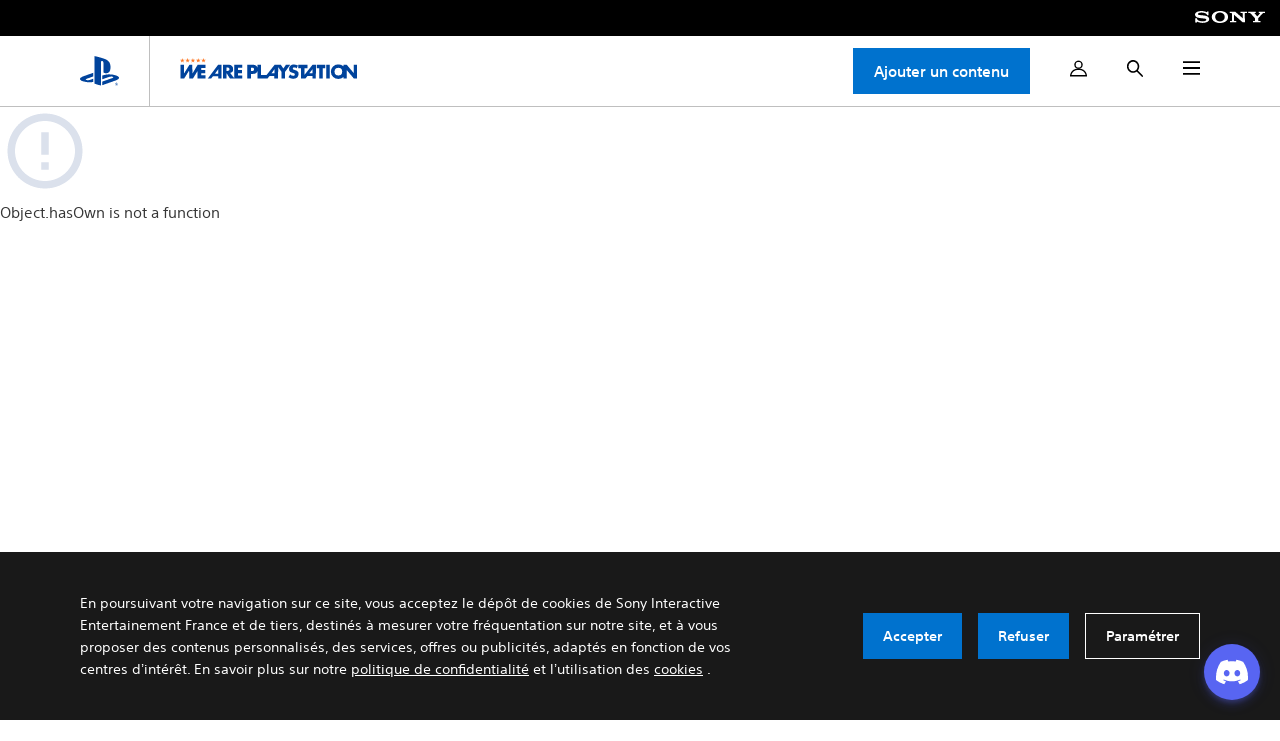

--- FILE ---
content_type: text/html;charset=utf-8
request_url: https://www.weareplaystation.fr/communautes/gran-turismo-7/avis-medias/the-day-before-tout-savoir-sur-le-grand-retour-du-jeu-ca-passe-mais-tout-nest-pas-parfait-3
body_size: 40275
content:
<!DOCTYPE html><html  lang="fr-FR" data-capo=""><head><meta charset="utf-8">
<meta name="viewport" content="width=device-width, initial-scale=1">
<title>We Are PlayStation - Jeux vidéo PlayStation, PS5, PS4, PS Vita et PS3</title>
<link rel="preconnect" href="https://www.google.com" data-hid="49ecc67">
<link rel="preconnect" href="https://www.gstatic.com" crossorigin data-hid="6b38638">
<script src="https://www.google.com/recaptcha/api.js?onload=__vueRecaptchaLoaded&render=explicit" async defer data-hid="4cb775a"></script>
<style>:root{--color-primary:#00439c;--color-primary-rgb:0,67,156;--color-secondary:#fd7722;--color-secondary-rgb:253,119,34}html{box-sizing:border-box;font-size:10px;-ms-text-size-adjust:100%;-webkit-text-size-adjust:100%;-moz-osx-font-smoothing:grayscale;-webkit-font-smoothing:antialiased;-webkit-overflow-scrolling:touch}body,html{font-family:SST,-apple-system,BlinkMacSystemFont,Segoe UI,Roboto,Helvetica Neue,Arial,sans-serif}body{color:#363636;font-size:1.5rem;line-height:2.2rem}h1{font-size:3.4rem;letter-spacing:.68rem;line-height:4.1rem}h1,h2{font-family:SST Condensed;font-weight:500}h2{font-size:3.2rem;letter-spacing:.64rem;line-height:4.8rem}.title-strat,h2{text-transform:uppercase}.title-strat{font-family:SST;font-size:1.5rem;font-weight:500;letter-spacing:.225rem;line-height:2rem}@media (max-width:430px){.title-strat{font-size:1.2rem;letter-spacing:.15rem}}p{font-size:1.4rem;line-height:2rem}.bazar-voice{align-items:center;bottom:-4rem;display:inline-flex;height:4rem;position:absolute;right:0;-webkit-user-select:none;-moz-user-select:none;user-select:none}.bazar-voice .dark{background:#313131;color:#a2a2a2;font-size:1.2rem;height:100%;line-height:4rem;padding:0 1.5rem}.bazar-voice .light{align-items:center;background:#efefef;display:flex;height:100%;justify-content:center;width:4rem}.bazar-voice .light img{height:1.4rem;width:1.5rem}.text-category{font-family:SST;font-size:1rem;font-weight:500;letter-spacing:.1rem;opacity:.5;text-transform:uppercase}h4.text-card{font-size:1.5rem;font-weight:400;line-height:2.2rem;text-align:left}.button{cursor:pointer}.button:disabled{background-color:#dbdbdb}.section{margin:8rem auto 0;max-width:200rem;padding:0 8rem}@media (max-width:700px){.section{margin-top:8rem;padding:0 2.5rem}}.section.white .title-line .button-more{color:#fff}.section.white .title-line .button-more svg path{fill:#fff}.page-header{align-items:center;display:flex;flex-direction:column;height:90vh;justify-content:center;max-height:73rem;position:relative;width:100%}.page-header .background-image{-o-object-fit:cover;object-fit:cover;pointer-events:none}.page-header .background-image,.page-header .layer{height:100%;left:0;position:absolute;top:0;width:100%}.page-header .layer{background:rgba(0,0,0,.44)}.page-header h1{color:#fff;font-family:SST Condensed;font-size:8rem;letter-spacing:1.6rem;line-height:8.5rem;text-align:center;text-transform:uppercase;z-index:1}.page-header h1 span{display:block;font-size:4rem;font-weight:400;letter-spacing:.8rem}.page-header .subtitle{color:#fff;font-size:1.2rem;line-height:1.6rem;max-width:37.4rem;text-align:center;z-index:1}.page-header:after{border-color:transparent transparent #fff;border-style:solid;border-width:0 0 5rem 100vw;bottom:0;content:"";height:0;position:absolute;right:0;width:0;z-index:2}.line{display:flex;justify-content:space-between}.title-line{margin-bottom:5rem}@media (max-width:700px){.title-line{padding:0 2.5rem}.title-line .button-more{flex-shrink:0;font-size:1rem;margin-left:2rem}}.dark-section{background:#1c1c1c;color:#fff}.big-title-line{margin-bottom:5rem}.button-more h3{font-size:1.4rem;font-weight:400;line-height:1}.big-title-line .button-more,.title-line .button-more{align-items:center;color:#00439c;display:flex;font-size:1.4rem;text-decoration:none}.big-title-line .button-more svg,.title-line .button-more svg{height:.92rem;margin-right:.5em;width:.5rem}.big-title-line .button-more svg path,.title-line .button-more svg path{fill:#00439c}.blue-section{background:#00439c;color:#fff}.slick-slider{-webkit-tap-highlight-color:none}.slick-slider :focus{outline:none}.button-action{align-items:center;background:#00439c;color:#fff;display:inline-flex;font-size:1.5rem;font-weight:500;height:4.6rem;justify-content:center;margin-right:1rem;padding:0 1.5rem;text-decoration:none}.button-action.underline{background:transparent;border:1px solid #00439c;color:#00439c;margin-right:0}.button-action.white{background:#fff;color:#00439c}.button-action.white.underline{background:transparent;border:1px solid #fff;color:#fff}.button-action.white.underline svg path{fill:#fff}.button-action.white svg path{fill:#00439c}.button-action.grey{background:#ccc;color:#fff}.button-action.grey.underline{background:transparent;border:1px solid #ccc;color:#ccc}.button-action.grey.underline svg{height:.92rem;margin-left:1rem;width:.5rem}.button-action.grey svg path,.button-action.grey.underline svg path{fill:#ccc}.button-action svg path{fill:#fff}.mention{color:#898989;font-size:1.1rem;font-weight:300;line-height:1.5rem;margin:0 8rem 2rem}@media (max-width:700px){.mention{margin:0 2.5rem 2rem}}@media (min-width:2000px){.mention{margin:0 auto 2rem;max-width:200rem;padding-left:8rem}}ul{list-style:none;padding-left:0}.page-enter-active{transition:all .3s cubic-bezier(.55,0,.1,1)}.page-enter,.page-leave,.page-leave-active{opacity:0}.post-content .content p{margin-bottom:2rem}.post-content .content img{display:block;margin-bottom:4rem;max-width:100%}.post-content .content iframe{display:block;height:40rem;margin-bottom:4rem;width:100%}.post-content .content a{color:#00439c}.post-content .content ul{list-style:disc;padding:0 2rem 2rem}.post-content .content ul li p{margin-bottom:0}.post-content .content ol{padding:0 2rem 2rem}.post-content .content ol li p{margin-bottom:0}@media screen and (max-width:700px){.challenge-page .blue-section-item .blue-section{margin-top:0}}.community-page .header-bazar-voice .header-content{padding-bottom:0!important;padding-top:0!important}@media screen and (max-width:700px){.community-page .challenge-blue-section .blue-section{margin-top:0}.content-page .challenge-blue-section .blue-section{margin-top:0!important}}@font-face{font-display:swap;font-family:SST;font-style:normal;font-weight:200;src:local("SST Ultra Light"),url(/fonts/SST-UltraLight.woff2) format("woff2"),url(/fonts/SST-UltraLight.woff) format("woff"),url(/fonts/SST-UltraLight.ttf) format("truetype");unicode-range:u+000-5ff}@font-face{font-display:swap;font-family:SST;font-style:italic;font-weight:200;src:local("SST Ultra Light Italic"),url(/fonts/SST-UltraLightItalic.woff2) format("woff2"),url(/fonts/SST-UltraLightItalic.woff) format("woff"),url(/fonts/SST-UltraLightItalic.ttf) format("truetype");unicode-range:u+000-5ff}@font-face{font-display:swap;font-family:SST;font-style:normal;font-weight:300;src:local("SST Light"),url(/fonts/SST-Light.woff2) format("woff2"),url(/fonts/SST-Light.woff) format("woff"),url(/fonts/SST-Light.ttf) format("truetype");unicode-range:u+000-5ff}@font-face{font-display:swap;font-family:SST;font-style:italic;font-weight:300;src:local("SST Light Italic"),url(/fonts/SST-LightItalic.woff2) format("woff2"),url(/fonts/SST-LightItalic.woff) format("woff"),url(/fonts/SST-LightItalic.ttf) format("truetype");unicode-range:u+000-5ff}@font-face{font-display:swap;font-family:SST;font-style:normal;font-weight:400;src:local("SST Roman"),url(/fonts/SST-Roman.woff2) format("woff2"),url(/fonts/SST-Roman.woff) format("woff"),url(/fonts/SST-Roman.ttf) format("truetype");unicode-range:u+000-5ff}@font-face{font-display:swap;font-family:SST;font-style:italic;font-weight:400;src:local("SST Italic"),url(/fonts/SST-Italic.woff2) format("woff2"),url(/fonts/SST-Italic.woff) format("woff"),url(/fonts/SST-Italic.ttf) format("truetype");unicode-range:u+000-5ff}@font-face{font-display:swap;font-family:SST;font-style:normal;font-weight:500;src:local("SST Medium"),url(/fonts/SST-Medium.woff2) format("woff2"),url(/fonts/SST-Medium.woff) format("woff"),url(/fonts/SST-Medium.ttf) format("truetype");unicode-range:u+000-5ff}@font-face{font-display:swap;font-family:SST;font-style:italic;font-weight:500;src:local("SST Medium Italic"),url(/fonts/SST-MediumItalic.woff2) format("woff2"),url(/fonts/SST-MediumItalic.woff) format("woff"),url(/fonts/SST-MediumItalic.ttf) format("truetype");unicode-range:u+000-5ff}@font-face{font-display:swap;font-family:SST;font-style:normal;font-weight:700;src:local("SST Bold"),url(/fonts/SST-Bold.woff2) format("woff2"),url(/fonts/SST-Bold.woff) format("woff"),url(/fonts/SST-Bold.ttf) format("truetype");unicode-range:u+000-5ff}@font-face{font-display:swap;font-family:SST;font-style:italic;font-weight:700;src:local("SST Bold"),url(/fonts/SST-BoldItalic.woff2) format("woff2"),url(/fonts/SST-BoldItalic.woff) format("woff"),url(/fonts/SST-BoldItalic.ttf) format("truetype");unicode-range:u+000-5ff}@font-face{font-display:swap;font-family:SST;font-style:normal;font-weight:900;src:local("SST Heavy"),url(/fonts/SST-Heavy.woff2) format("woff2"),url(/fonts/SST-Heavy.woff) format("woff"),url(/fonts/SST-Heavy.ttf) format("truetype");unicode-range:u+000-5ff}@font-face{font-display:swap;font-family:SST;font-style:italic;font-weight:900;src:local("SST Heavy Italic"),url(/fonts/SST-HeavyItalic.woff2) format("woff2"),url(/fonts/SST-HeavyItalic.woff) format("woff"),url(/fonts/SST-HeavyItalic.ttf) format("truetype");unicode-range:u+000-5ff}@font-face{font-display:swap;font-family:SST Condensed;font-style:normal;font-weight:400;src:local("SST Condensed"),url(/fonts/SST-Condensed.woff2) format("woff2"),url(/fonts/SST-Condensed.woff) format("woff"),url(/fonts/SST-Condensed.ttf) format("truetype");unicode-range:u+000-5ff}@font-face{font-display:swap;font-family:SST Condensed;font-style:normal;font-weight:500;src:local("SST Condensed Medium"),url(/fonts/SST-CondensedMd.woff2) format("woff2"),url(/fonts/SST-CondensedMd.woff) format("woff"),url(/fonts/SST-CondensedMd.ttf) format("truetype");unicode-range:u+000-5ff}@font-face{font-display:swap;font-family:SST Condensed;font-style:normal;font-weight:700;src:local("SST Condensed Bold"),url(/fonts/SST-CondensedBd.woff2) format("woff2"),url(/fonts/SST-CondensedBd.woff) format("woff"),url(/fonts/SST-CondensedBd.ttf) format("truetype");unicode-range:u+000-5ff}@font-face{font-display:swap;font-family:SST Typewriter;font-style:normal;font-weight:400;src:local("SST Typewriter Roman"),url(/fonts/SSTTypewriter-Rg.woff2) format("woff2"),url(/fonts/SSTTypewriter-Rg.woff) format("woff"),url(/fonts/SSTTypewriter-Rg.ttf) format("truetype");unicode-range:u+000-5ff}@font-face{font-display:swap;font-family:SST Typewriter;font-style:normal;font-weight:700;src:local("SST Typewriter Bold"),url(/fonts/SSTTypewriter-Bd.woff2) format("woff2"),url(/fonts/SSTTypewriter-Bd.woff) format("woff"),url(/fonts/SSTTypewriter-Bd.ttf) format("truetype");unicode-range:u+000-5ff}@font-face{font-display:swap;font-family:Countdown-1;font-style:normal;font-weight:400;src:url(/fonts/countdown-1.woff2) format("woff2")}.o-layout,.o-layout--fluid,.o-layout\@lg,.o-layout\@md,.o-layout\@ml,.o-layout\@sm,.o-layout\@tb,.o-layout\@xl{margin-left:auto;margin-right:auto;padding-left:.8rem;padding-right:.8rem;position:relative;width:100%}@media (min-width:576px){.o-layout{max-width:540px}}@media (min-width:768px){.o-layout{max-width:720px}}@media (min-width:992px){.o-layout{max-width:960px}}@media (min-width:1200px){.o-layout{max-width:1140px}}@media (min-width:1400px){.o-layout{max-width:1280px}}@media (min-width:1920px){.o-layout{max-width:1440px}}@media (min-width:576px){.o-layout,.o-layout\@sm{max-width:540px}}@media (min-width:768px){.o-layout,.o-layout\@sm,.o-layout\@tb{max-width:720px}}@media (min-width:992px){.o-layout,.o-layout\@md,.o-layout\@sm,.o-layout\@tb{max-width:960px}}@media (min-width:1200px){.o-layout,.o-layout\@md,.o-layout\@ml,.o-layout\@sm,.o-layout\@tb{max-width:1140px}}@media (min-width:1400px){.o-layout,.o-layout\@lg,.o-layout\@md,.o-layout\@ml,.o-layout\@sm,.o-layout\@tb{max-width:1280px}}@media (min-width:1920px){.o-layout,.o-layout\@lg,.o-layout\@md,.o-layout\@ml,.o-layout\@sm,.o-layout\@tb,.o-layout\@xl{max-width:1440px}}.o-row{display:flex;flex-wrap:wrap;margin-left:-.8rem;margin-right:-.8rem}.o-col{flex-basis:0;flex-grow:1;max-width:100%;padding-left:.8rem;padding-right:.8rem;position:relative;width:100%}@media (min-width:576px){.o-col\@sm{flex-basis:0;flex-grow:1;max-width:100%;padding-left:.8rem;padding-right:.8rem;position:relative;width:100%}}@media (min-width:768px){.o-col\@tb{flex-basis:0;flex-grow:1;max-width:100%;padding-left:.8rem;padding-right:.8rem;position:relative;width:100%}}@media (min-width:992px){.o-col\@md{flex-basis:0;flex-grow:1;max-width:100%;padding-left:.8rem;padding-right:.8rem;position:relative;width:100%}}@media (min-width:1200px){.o-col\@ml{flex-basis:0;flex-grow:1;max-width:100%;padding-left:.8rem;padding-right:.8rem;position:relative;width:100%}}@media (min-width:1400px){.o-col\@lg{flex-basis:0;flex-grow:1;max-width:100%;padding-left:.8rem;padding-right:.8rem;position:relative;width:100%}}@media (min-width:1920px){.o-col\@xl{flex-basis:0;flex-grow:1;max-width:100%;padding-left:.8rem;padding-right:.8rem;position:relative;width:100%}}.c-badges{display:flex;flex-wrap:wrap;margin-bottom:-.5rem;width:100%}.c-badges .c-badge:not(:last-child){margin-right:1rem}.c-badge{align-items:center;background-color:#ebebeb;color:#afafaf;display:flex;font-size:.8rem;font-weight:500;height:2rem;margin-bottom:.5rem;padding:0 1.5rem;text-transform:uppercase}.c-badge span{cursor:pointer;font-size:1.2rem;margin-left:.7rem}.c-form__label{display:block;flex-basis:100%;font-weight:400;margin-bottom:.8rem;width:100%}.c-form__control{background-color:#fff;border:1px solid #cbcbcb;border-radius:.25rem;color:#333;display:block;flex:1 0 auto;font-size:1.2rem;height:2.4rem;line-height:1.5;padding:.4rem .8rem;transition:border-color .15s ease-in-out,box-shadow .15s ease-in-out}textarea.c-form__control{height:4.8rem;min-height:4.8rem}.c-form__control::-moz-placeholder{color:#686868;opacity:1}.c-form__control::placeholder{color:#686868;opacity:1}.c-form__control:hover:not(:disabled):not([readonly]):not([class*=is-]){border-color:#0e76ff}.c-form__control:focus{border-color:#0e76ff;box-shadow:0 0 0 .25rem rgba(0,67,156,.25);outline:0}.c-form__control:disabled,.c-form__control[readonly]{background-color:#f5f5f5;cursor:not-allowed;opacity:1}.c-form__control.is-invalid,.is-validated .c-form__control:invalid{border-color:#ea5151}.c-form__control.is-invalid:focus,.is-validated .c-form__control:invalid:focus{background-color:#fff;border-color:#ea5151;box-shadow:0 0 0 .25rem rgba(234,81,81,.25)}.c-form__control.is-invalid+*>.c-form__feedback--invalid,.c-form__control.is-invalid~.c-form__feedback--invalid,.is-validated .c-form__control:invalid+*>.c-form__feedback--invalid,.is-validated .c-form__control:invalid~.c-form__feedback--invalid{display:block}.c-form__select{-webkit-appearance:none;-moz-appearance:none;appearance:none;background-color:#fff;border:.1rem solid #cbcbcb;border-radius:.25rem;color:#333;display:inline-block;flex:1 0 auto;font-size:1.2rem;height:2.4rem;line-height:1.5;padding:.4rem .8rem;transition:border-color .15s ease-in-out,box-shadow .15s ease-in-out}.c-form__select:hover:not(:disabled):not([readonly]):not([class*=is-]){border-color:#0e76ff}.c-form__select:focus{border-color:#0e76ff;box-shadow:0 0 0 .25rem rgba(0,67,156,.25);outline:0}.c-form__select:focus::-ms-value{background-color:#fff;color:#333}.c-form__select:disabled{background-color:#f5f5f5;cursor:not-allowed}.c-form__select::-ms-expand{display:none}.c-form__select:-moz-focusring{color:transparent;text-shadow:0 0 0 #333}.c-form__select[multiple],.c-form__select[size]{height:auto;padding:.7rem .8rem}.c-form__select[multiple] option,.c-form__select[size] option{height:1.35rem;padding:.125rem .25rem}.c-form__select:not([multiple]):not([size]){background-image:url("data:image/svg+xml;charset=utf-8,%3Csvg xmlns='http://www.w3.org/2000/svg' viewBox='0 0 16 16'%3E%3Cpath fill='none' stroke='%23424242' stroke-linecap='round' stroke-linejoin='round' stroke-width='2' d='m2 5 6 6 6-6'/%3E%3C/svg%3E");background-position:right .375rem center;background-repeat:no-repeat;background-size:1rem .75rem;padding-right:1.75rem}.c-form__select.is-invalid,.is-validated .c-form__select:invalid{border-color:#ea5151}.c-form__select.is-invalid:focus,.is-validated .c-form__select:invalid:focus{background-color:#fff;border-color:#ea5151;box-shadow:0 0 0 .25rem rgba(234,81,81,.25)}.c-form__select.is-invalid+*>.c-form__feedback--invalid,.c-form__select.is-invalid~.c-form__feedback--invalid,.is-validated .c-form__select:invalid+*>.c-form__feedback--invalid,.is-validated .c-form__select:invalid~.c-form__feedback--invalid{display:block}.c-form__check{align-items:center;display:flex;margin-bottom:.8rem;min-height:1.6rem;width:100%}.c-form__check:last-child{margin-bottom:0}.c-form__check-input{-webkit-appearance:none;-moz-appearance:none;appearance:none;background-color:#fff;border:1px solid #cbcbcb;border-radius:.25rem;display:block;flex-shrink:0;height:1.25rem;transition:border-color .15s ease-in-out,box-shadow .15s ease-in-out,background-color .15s ease-in-out;width:1.25rem}.c-form__check-input:hover:not(:disabled):not(.disabled){border-color:#0e76ff}.c-form__check-input:focus{border-color:#0e76ff;box-shadow:0 0 0 .25rem rgba(0,67,156,.25);outline:0}.c-form__check-input:active:not(:disabled):not(.disabled){filter:brightness(90%)}.c-form__check-input:disabled{cursor:not-allowed}.c-form__check-input:disabled:checked{opacity:.5}.c-form__check-input:disabled~.c-form__check-label{cursor:not-allowed;opacity:.5}.c-form__check-input:checked{background-color:#00439c;background-position:50%;background-repeat:no-repeat;background-size:1rem auto;border-color:#00439c}.c-form__check-input[type=checkbox]:checked{background-image:url("data:image/svg+xml;charset=utf-8,%3Csvg xmlns='http://www.w3.org/2000/svg' viewBox='0 0 16 16'%3E%3Cpath fill='none' stroke='%23fff' stroke-linecap='round' stroke-linejoin='round' stroke-width='3' d='M4 8.5 6.5 11l6-6'/%3E%3C/svg%3E")}.c-form__check-input[type=radio]{border-radius:50%}.c-form__check-input[type=radio]:checked{background-image:url("data:image/svg+xml;charset=utf-8,%3Csvg xmlns='http://www.w3.org/2000/svg' viewBox='-4 -4 8 8'%3E%3Ccircle r='2' fill='%23fff'/%3E%3C/svg%3E")}.c-form__check-label{padding-left:.8rem;-webkit-user-select:none;-moz-user-select:none;user-select:none}.c-form__check-input.is-invalid,.is-validated .c-form__check-input:invalid{border-color:#ea5151}.c-form__check-input.is-invalid+*>.c-form__check-label,.c-form__check-input.is-invalid~.c-form__check-label,.is-validated .c-form__check-input:invalid+*>.c-form__check-label,.is-validated .c-form__check-input:invalid~.c-form__check-label{color:#ea5151}.c-form__check-input.is-invalid:focus,.is-validated .c-form__check-input:invalid:focus{border-color:#ea5151;box-shadow:0 0 0 .25rem rgba(234,81,81,.25)}.c-form__check-input.is-invalid+*>.c-form__feedback--invalid,.c-form__check-input.is-invalid~.c-form__feedback--invalid,.is-validated .c-form__check-input:invalid+*>.c-form__feedback--invalid,.is-validated .c-form__check-input:invalid~.c-form__feedback--invalid{display:block}@media (max-width:450px){.c-form__control{font-size:1.6rem}}.c-form__group{display:flex;flex-wrap:wrap}.c-form__control{-webkit-appearance:none;-moz-appearance:none;appearance:none;border-radius:0;flex:1 0 100%;font-family:SST;height:5.5rem;padding:0 2rem}textarea.c-form__control{height:15rem;padding:2rem}.c-form__select{border-radius:0;font-family:SST;height:5.5rem;padding:0 2rem}@media (max-width:450px){.c-form__select{font-size:1.6rem}}.c-form__select:not([multiple]):not([size]){background-position:right 2rem center;background-size:1rem;padding-right:2rem}@media (max-width:450px){.c-form__select:not([multiple]):not([size]){background-position:right .7rem center}}.c-form__wrapper{display:flex;flex-wrap:wrap;position:relative;width:100%}.c-form__wrapper.review:before{background-image:url("data:image/svg+xml;charset=utf-8,%3Csvg xmlns='http://www.w3.org/2000/svg' viewBox='0 0 15 13.811'%3E%3Cpath fill='%2300ab8e' d='M.063 0A.063.063 0 0 0 0 .063v2.08a.06.06 0 0 0 .063.062h.869v9.137H.063A.063.063 0 0 0 0 11.4v2.08a.06.06 0 0 0 .063.063h2.144l.511-.822a4.842 4.842 0 1 0 1.255-8.25.06.06 0 0 0-.031.053v2.499a.033.033 0 0 0 .033.032A.04.04 0 0 0 4 7.046a2.618 2.618 0 1 1-.843 1.923V1.112A1.11 1.11 0 0 0 2.044 0z'/%3E%3Cpath fill='%23003d4c' d='M13.179 13.812a1.823 1.823 0 1 0-1.843-1.823 1.82 1.82 0 0 0 1.843 1.823m0-6.037a1.823 1.823 0 1 0-1.843-1.822 1.82 1.82 0 0 0 1.843 1.826'/%3E%3C/svg%3E");background-position:50%;background-repeat:no-repeat;background-size:contain;content:"";display:block;height:2rem;position:absolute;right:6rem;top:calc(50% - 1rem);width:2rem}.c-form__check-input{height:2rem;margin-top:.5rem;width:2rem}.c-form__check-label{font-size:1.2rem;padding-left:2rem}.c-form__feedback{font-size:1.2rem;line-height:1.5;margin-top:1.2rem;width:100%}.c-form__block:hover .c-form__block-label{border-color:#0e76ff}.c-form__block-input{position:absolute;clip:rect(0,0,0,0);pointer-events:none}.c-form__block-input:checked+.c-form__block-label{background-color:#00439c;background-image:none;color:#fff}.c-form__block-input:checked+.c-form__block-label span:before{filter:brightness(0) invert(1)}.c-form__block-input:checked+.c-form__block-label--essential,.c-form__block-input:checked+.c-form__block-label--extra,.c-form__block-input:checked+.c-form__block-label--premium{background-color:#fff;border-color:#00439c;box-shadow:inset 0 0 0 .25rem #00439c}.c-form__block-input:focus+.c-form__block-label{border-color:#0e76ff;box-shadow:0 0 0 .25rem rgba(0,67,156,.25)}.c-form__block-label{align-items:center;border:1px solid #cbcbcb;cursor:pointer;display:flex;height:5.5rem;justify-content:center;padding:2rem}.c-form__block-label[data-label=non] span:before,.c-form__block-label[data-label=oui] span:before{content:""}.c-form__block-label[data-label=non] span:before{background-image:url("data:image/svg+xml;charset=utf-8,%3Csvg xmlns='http://www.w3.org/2000/svg' viewBox='0 0 10.5 10.5'%3E%3Cpath fill='%23363636' d='M9.283 10.291 5.25 6.258l-4.033 4.033a.71.71 0 0 1-1.008 0 .713.713 0 0 1 0-1.008L4.242 5.25.209 1.217a.713.713 0 0 1 0-1.008.715.715 0 0 1 1.008 0L5.25 4.242 9.283.209a.715.715 0 0 1 1.008 0 .71.71 0 0 1 0 1.008L6.258 5.25l4.033 4.033a.71.71 0 0 1 0 1.008.7.7 0 0 1-.5.209.72.72 0 0 1-.508-.209'/%3E%3C/svg%3E")}.c-form__block-label[data-label=ps4] span:before,.c-form__block-label[data-label=ps5] span:before{display:none}.c-form__block-label[data-label=ps4] span,.c-form__block-label[data-label=ps5] span{padding-left:0}.c-form__block-label--essential,.c-form__block-label--extra,.c-form__block-label--premium{color:#1c1b1a;font-size:18px;font-weight:800;height:5.6rem;letter-spacing:.1em;padding:1.4rem;text-transform:uppercase}.c-form__block-label--essential img,.c-form__block-label--extra img,.c-form__block-label--premium img{height:2.8rem}.c-form__block-label--essential img{box-shadow:0 0 0 1px #1c1b1a}.c-form__block-label span{padding-left:3rem;position:relative;text-transform:uppercase}.c-form__block-label span:before{background-image:url("data:image/svg+xml;charset=utf-8,%3Csvg xmlns='http://www.w3.org/2000/svg' viewBox='0 0 11.189 9.739'%3E%3Cpath fill='%23363636' fill-rule='evenodd' d='M3.183 9.466a.944.944 0 0 0 1.4-.075l6.4-7.851A.946.946 0 1 0 9.515.347L3.781 7.402 1.608 5.255A.944.944 0 0 0 .281 6.597l2.9 2.87'/%3E%3C/svg%3E");background-position:50%;background-repeat:no-repeat;background-size:1rem;display:block;height:1rem;left:0;position:absolute;top:50%;transform:translateY(-50%);width:1rem}.c-form__choice:hover .c-form__choice-label{border-color:#0e76ff}.c-form__choice:focus-within .c-form__choice-label{border-color:#0e76ff;box-shadow:0 0 0 .25rem rgba(0,67,156,.25);outline:0}.c-form__choice-input{position:absolute;clip:rect(0,0,0,0);pointer-events:none}.c-form__choice-input:checked+.c-form__choice-label{background-color:#00439c;color:#fff}.c-form__choice-input:checked+.c-form__choice-label:after{background-image:url("data:image/svg+xml;charset=utf-8,%3Csvg xmlns='http://www.w3.org/2000/svg' viewBox='0 0 11.189 9.739'%3E%3Cpath fill='%23363636' fill-rule='evenodd' d='M3.183 9.466a.944.944 0 0 0 1.4-.075l6.4-7.851A.946.946 0 1 0 9.515.347L3.781 7.402 1.608 5.255A.944.944 0 0 0 .281 6.597l2.9 2.87'/%3E%3C/svg%3E");background-position:50%;background-repeat:no-repeat;background-size:1rem;border-color:transparent;filter:brightness(0) invert(1)}.c-form__choice-label{align-items:center;border:1px solid #cbcbcb;cursor:pointer;display:flex;font-size:1.2rem;height:5.5rem;justify-content:space-between;padding:2rem;-webkit-user-select:none;-moz-user-select:none;user-select:none}.c-form__choice-label:after{border:1px solid #cbcbcb;content:"";display:block;height:2rem;width:2rem}:root{--modal-width:61rem;--modal-height:0;--modal-top:7rem}.vm--container{z-index:8!important}.vm--overlay{background-color:rgba(27,13,13,.6)!important}.vm--modal{background-color:transparent!important;box-shadow:none!important;height:calc(100vh - 7rem)!important;height:calc(var(--modal-height) - 7rem)!important;left:auto!important;overflow-y:auto!important;top:var(--modal-top)!important;width:100%!important;-webkit-overflow-scrolling:touch}@media (min-width:992px){.vm--modal{margin-left:auto;width:var(--modal-width)!important}}.u-1{flex:0 0 8.3333333333%;max-width:8.3333333333%}.u-2{flex:0 0 16.6666666667%;max-width:16.6666666667%}.u-3{flex:0 0 25%;max-width:25%}.u-4{flex:0 0 33.3333333333%;max-width:33.3333333333%}.u-5{flex:0 0 41.6666666667%;max-width:41.6666666667%}.u-6{flex:0 0 50%;max-width:50%}.u-7{flex:0 0 58.3333333333%;max-width:58.3333333333%}.u-8{flex:0 0 66.6666666667%;max-width:66.6666666667%}.u-9{flex:0 0 75%;max-width:75%}.u-10{flex:0 0 83.3333333333%;max-width:83.3333333333%}.u-11{flex:0 0 91.6666666667%;max-width:91.6666666667%}.u-12{flex:0 0 100%;max-width:100%}.u-auto{flex:0 0 auto;width:auto}@media (min-width:576px){.u-1\@sm{flex:0 0 8.3333333333%;max-width:8.3333333333%}.u-2\@sm{flex:0 0 16.6666666667%;max-width:16.6666666667%}.u-3\@sm{flex:0 0 25%;max-width:25%}.u-4\@sm{flex:0 0 33.3333333333%;max-width:33.3333333333%}.u-5\@sm{flex:0 0 41.6666666667%;max-width:41.6666666667%}.u-6\@sm{flex:0 0 50%;max-width:50%}.u-7\@sm{flex:0 0 58.3333333333%;max-width:58.3333333333%}.u-8\@sm{flex:0 0 66.6666666667%;max-width:66.6666666667%}.u-9\@sm{flex:0 0 75%;max-width:75%}.u-10\@sm{flex:0 0 83.3333333333%;max-width:83.3333333333%}.u-11\@sm{flex:0 0 91.6666666667%;max-width:91.6666666667%}.u-12\@sm{flex:0 0 100%;max-width:100%}.u-auto\@sm{flex:0 0 auto;width:auto}}@media (min-width:768px){.u-1\@tb{flex:0 0 8.3333333333%;max-width:8.3333333333%}.u-2\@tb{flex:0 0 16.6666666667%;max-width:16.6666666667%}.u-3\@tb{flex:0 0 25%;max-width:25%}.u-4\@tb{flex:0 0 33.3333333333%;max-width:33.3333333333%}.u-5\@tb{flex:0 0 41.6666666667%;max-width:41.6666666667%}.u-6\@tb{flex:0 0 50%;max-width:50%}.u-7\@tb{flex:0 0 58.3333333333%;max-width:58.3333333333%}.u-8\@tb{flex:0 0 66.6666666667%;max-width:66.6666666667%}.u-9\@tb{flex:0 0 75%;max-width:75%}.u-10\@tb{flex:0 0 83.3333333333%;max-width:83.3333333333%}.u-11\@tb{flex:0 0 91.6666666667%;max-width:91.6666666667%}.u-12\@tb{flex:0 0 100%;max-width:100%}.u-auto\@tb{flex:0 0 auto;width:auto}}@media (min-width:992px){.u-1\@md{flex:0 0 8.3333333333%;max-width:8.3333333333%}.u-2\@md{flex:0 0 16.6666666667%;max-width:16.6666666667%}.u-3\@md{flex:0 0 25%;max-width:25%}.u-4\@md{flex:0 0 33.3333333333%;max-width:33.3333333333%}.u-5\@md{flex:0 0 41.6666666667%;max-width:41.6666666667%}.u-6\@md{flex:0 0 50%;max-width:50%}.u-7\@md{flex:0 0 58.3333333333%;max-width:58.3333333333%}.u-8\@md{flex:0 0 66.6666666667%;max-width:66.6666666667%}.u-9\@md{flex:0 0 75%;max-width:75%}.u-10\@md{flex:0 0 83.3333333333%;max-width:83.3333333333%}.u-11\@md{flex:0 0 91.6666666667%;max-width:91.6666666667%}.u-12\@md{flex:0 0 100%;max-width:100%}.u-auto\@md{flex:0 0 auto;width:auto}}@media (min-width:1200px){.u-1\@ml{flex:0 0 8.3333333333%;max-width:8.3333333333%}.u-2\@ml{flex:0 0 16.6666666667%;max-width:16.6666666667%}.u-3\@ml{flex:0 0 25%;max-width:25%}.u-4\@ml{flex:0 0 33.3333333333%;max-width:33.3333333333%}.u-5\@ml{flex:0 0 41.6666666667%;max-width:41.6666666667%}.u-6\@ml{flex:0 0 50%;max-width:50%}.u-7\@ml{flex:0 0 58.3333333333%;max-width:58.3333333333%}.u-8\@ml{flex:0 0 66.6666666667%;max-width:66.6666666667%}.u-9\@ml{flex:0 0 75%;max-width:75%}.u-10\@ml{flex:0 0 83.3333333333%;max-width:83.3333333333%}.u-11\@ml{flex:0 0 91.6666666667%;max-width:91.6666666667%}.u-12\@ml{flex:0 0 100%;max-width:100%}.u-auto\@ml{flex:0 0 auto;width:auto}}@media (min-width:1400px){.u-1\@lg{flex:0 0 8.3333333333%;max-width:8.3333333333%}.u-2\@lg{flex:0 0 16.6666666667%;max-width:16.6666666667%}.u-3\@lg{flex:0 0 25%;max-width:25%}.u-4\@lg{flex:0 0 33.3333333333%;max-width:33.3333333333%}.u-5\@lg{flex:0 0 41.6666666667%;max-width:41.6666666667%}.u-6\@lg{flex:0 0 50%;max-width:50%}.u-7\@lg{flex:0 0 58.3333333333%;max-width:58.3333333333%}.u-8\@lg{flex:0 0 66.6666666667%;max-width:66.6666666667%}.u-9\@lg{flex:0 0 75%;max-width:75%}.u-10\@lg{flex:0 0 83.3333333333%;max-width:83.3333333333%}.u-11\@lg{flex:0 0 91.6666666667%;max-width:91.6666666667%}.u-12\@lg{flex:0 0 100%;max-width:100%}.u-auto\@lg{flex:0 0 auto;width:auto}}@media (min-width:1920px){.u-1\@xl{flex:0 0 8.3333333333%;max-width:8.3333333333%}.u-2\@xl{flex:0 0 16.6666666667%;max-width:16.6666666667%}.u-3\@xl{flex:0 0 25%;max-width:25%}.u-4\@xl{flex:0 0 33.3333333333%;max-width:33.3333333333%}.u-5\@xl{flex:0 0 41.6666666667%;max-width:41.6666666667%}.u-6\@xl{flex:0 0 50%;max-width:50%}.u-7\@xl{flex:0 0 58.3333333333%;max-width:58.3333333333%}.u-8\@xl{flex:0 0 66.6666666667%;max-width:66.6666666667%}.u-9\@xl{flex:0 0 75%;max-width:75%}.u-10\@xl{flex:0 0 83.3333333333%;max-width:83.3333333333%}.u-11\@xl{flex:0 0 91.6666666667%;max-width:91.6666666667%}.u-12\@xl{flex:0 0 100%;max-width:100%}.u-auto\@xl{flex:0 0 auto;width:auto}}.u-no-gutters{margin-left:0;margin-right:0}.u-no-gutters>.o-col,.u-no-gutters>[class*="o-col@"]{padding-left:0;padding-right:0}.u-d-n{display:none!important}.u-d-i{display:inline!important}.u-d-ib{display:inline-block!important}.u-d-b{display:block!important}.u-d-f{display:flex!important}.u-d-if{display:inline-flex!important}.u-d-g{display:grid!important}@media (min-width:576px){.u-d-n\@sm{display:none!important}.u-d-i\@sm{display:inline!important}.u-d-ib\@sm{display:inline-block!important}.u-d-b\@sm{display:block!important}.u-d-f\@sm{display:flex!important}.u-d-if\@sm{display:inline-flex!important}.u-d-g\@sm{display:grid!important}}@media (min-width:768px){.u-d-n\@tb{display:none!important}.u-d-i\@tb{display:inline!important}.u-d-ib\@tb{display:inline-block!important}.u-d-b\@tb{display:block!important}.u-d-f\@tb{display:flex!important}.u-d-if\@tb{display:inline-flex!important}.u-d-g\@tb{display:grid!important}}@media (min-width:992px){.u-d-n\@md{display:none!important}.u-d-i\@md{display:inline!important}.u-d-ib\@md{display:inline-block!important}.u-d-b\@md{display:block!important}.u-d-f\@md{display:flex!important}.u-d-if\@md{display:inline-flex!important}.u-d-g\@md{display:grid!important}}@media (min-width:1200px){.u-d-n\@ml{display:none!important}.u-d-i\@ml{display:inline!important}.u-d-ib\@ml{display:inline-block!important}.u-d-b\@ml{display:block!important}.u-d-f\@ml{display:flex!important}.u-d-if\@ml{display:inline-flex!important}.u-d-g\@ml{display:grid!important}}@media (min-width:1400px){.u-d-n\@lg{display:none!important}.u-d-i\@lg{display:inline!important}.u-d-ib\@lg{display:inline-block!important}.u-d-b\@lg{display:block!important}.u-d-f\@lg{display:flex!important}.u-d-if\@lg{display:inline-flex!important}.u-d-g\@lg{display:grid!important}}@media (min-width:1920px){.u-d-n\@xl{display:none!important}.u-d-i\@xl{display:inline!important}.u-d-ib\@xl{display:inline-block!important}.u-d-b\@xl{display:block!important}.u-d-f\@xl{display:flex!important}.u-d-if\@xl{display:inline-flex!important}.u-d-g\@xl{display:grid!important}}.u-fx-fill{flex:1 1 auto!important}.u-fx-grow{flex:1 0 auto!important}.u-fd-r{flex-direction:row!important}.u-fd-rr{flex-direction:row-reverse!important}.u-fd-c{flex-direction:column!important}.u-fd-cr{flex-direction:column-reverse!important}.u-fw-n{flex-wrap:nowrap!important}.u-fw-w{flex-wrap:wrap!important}.u-fw-wr{flex-wrap:wrap-reverse!important}.u-jc-c{justify-content:center!important}.u-jc-fs{justify-content:flex-start!important}.u-jc-fe{justify-content:flex-end!important}.u-jc-sb{justify-content:space-between!important}.u-jc-sa{justify-content:space-around!important}.u-jc-se{justify-content:space-evenly!important}.u-ai-fs{align-items:flex-start!important}.u-ai-fe{align-items:flex-end!important}.u-ai-c{align-items:center!important}.u-ai-b{align-items:baseline!important}.u-ai-s{align-items:stretch!important}.u-ac-fs{align-content:flex-start!important}.u-ac-fe{align-content:flex-end!important}.u-ac-c{align-content:center!important}.u-ac-sb{align-content:space-between!important}.u-ac-sa{align-content:space-around!important}.u-ac-se{align-content:space-evenly!important}.u-ac-s{align-content:stretch!important}.u-as-auto{align-self:auto!important}.u-as-fs{align-self:flex-start!important}.u-as-fe{align-self:flex-end!important}.u-as-c{align-self:center!important}.u-as-b{align-self:baseline!important}.u-as-s{align-self:stretch!important}.u-o-i{order:0!important}.u-o-first{order:-1!important}.u-o-0{order:0!important}.u-o-1{order:1!important}.u-o-2{order:2!important}.u-o-3{order:3!important}.u-o-4{order:4!important}.u-o-5{order:5!important}.u-o-last{order:6!important}@media (min-width:576px){.u-fx-fill\@sm{flex:1 1 auto!important}.u-fx-grow\@sm{flex:1 0 auto!important}.u-fd-r\@sm{flex-direction:row!important}.u-fd-rr\@sm{flex-direction:row-reverse!important}.u-fd-c\@sm{flex-direction:column!important}.u-fd-cr\@sm{flex-direction:column-reverse!important}.u-fw-n\@sm{flex-wrap:nowrap!important}.u-fw-w\@sm{flex-wrap:wrap!important}.u-fw-wr\@sm{flex-wrap:wrap-reverse!important}.u-jc-c\@sm{justify-content:center!important}.u-jc-fs\@sm{justify-content:flex-start!important}.u-jc-fe\@sm{justify-content:flex-end!important}.u-jc-sb\@sm{justify-content:space-between!important}.u-jc-sa\@sm{justify-content:space-around!important}.u-jc-se\@sm{justify-content:space-evenly!important}.u-ai-fs\@sm{align-items:flex-start!important}.u-ai-fe\@sm{align-items:flex-end!important}.u-ai-c\@sm{align-items:center!important}.u-ai-b\@sm{align-items:baseline!important}.u-ai-s\@sm{align-items:stretch!important}.u-ac-fs\@sm{align-content:flex-start!important}.u-ac-fe\@sm{align-content:flex-end!important}.u-ac-c\@sm{align-content:center!important}.u-ac-sb\@sm{align-content:space-between!important}.u-ac-sa\@sm{align-content:space-around!important}.u-ac-se\@sm{align-content:space-evenly!important}.u-ac-s\@sm{align-content:stretch!important}.u-as-auto\@sm{align-self:auto!important}.u-as-fs\@sm{align-self:flex-start!important}.u-as-fe\@sm{align-self:flex-end!important}.u-as-c\@sm{align-self:center!important}.u-as-b\@sm{align-self:baseline!important}.u-as-s\@sm{align-self:stretch!important}.u-o-i\@sm{order:0!important}.u-o-first\@sm{order:-1!important}.u-o-0\@sm{order:0!important}.u-o-1\@sm{order:1!important}.u-o-2\@sm{order:2!important}.u-o-3\@sm{order:3!important}.u-o-4\@sm{order:4!important}.u-o-5\@sm{order:5!important}.u-o-last\@sm{order:6!important}}@media (min-width:768px){.u-fx-fill\@tb{flex:1 1 auto!important}.u-fx-grow\@tb{flex:1 0 auto!important}.u-fd-r\@tb{flex-direction:row!important}.u-fd-rr\@tb{flex-direction:row-reverse!important}.u-fd-c\@tb{flex-direction:column!important}.u-fd-cr\@tb{flex-direction:column-reverse!important}.u-fw-n\@tb{flex-wrap:nowrap!important}.u-fw-w\@tb{flex-wrap:wrap!important}.u-fw-wr\@tb{flex-wrap:wrap-reverse!important}.u-jc-c\@tb{justify-content:center!important}.u-jc-fs\@tb{justify-content:flex-start!important}.u-jc-fe\@tb{justify-content:flex-end!important}.u-jc-sb\@tb{justify-content:space-between!important}.u-jc-sa\@tb{justify-content:space-around!important}.u-jc-se\@tb{justify-content:space-evenly!important}.u-ai-fs\@tb{align-items:flex-start!important}.u-ai-fe\@tb{align-items:flex-end!important}.u-ai-c\@tb{align-items:center!important}.u-ai-b\@tb{align-items:baseline!important}.u-ai-s\@tb{align-items:stretch!important}.u-ac-fs\@tb{align-content:flex-start!important}.u-ac-fe\@tb{align-content:flex-end!important}.u-ac-c\@tb{align-content:center!important}.u-ac-sb\@tb{align-content:space-between!important}.u-ac-sa\@tb{align-content:space-around!important}.u-ac-se\@tb{align-content:space-evenly!important}.u-ac-s\@tb{align-content:stretch!important}.u-as-auto\@tb{align-self:auto!important}.u-as-fs\@tb{align-self:flex-start!important}.u-as-fe\@tb{align-self:flex-end!important}.u-as-c\@tb{align-self:center!important}.u-as-b\@tb{align-self:baseline!important}.u-as-s\@tb{align-self:stretch!important}.u-o-i\@tb{order:0!important}.u-o-first\@tb{order:-1!important}.u-o-0\@tb{order:0!important}.u-o-1\@tb{order:1!important}.u-o-2\@tb{order:2!important}.u-o-3\@tb{order:3!important}.u-o-4\@tb{order:4!important}.u-o-5\@tb{order:5!important}.u-o-last\@tb{order:6!important}}@media (min-width:992px){.u-fx-fill\@md{flex:1 1 auto!important}.u-fx-grow\@md{flex:1 0 auto!important}.u-fd-r\@md{flex-direction:row!important}.u-fd-rr\@md{flex-direction:row-reverse!important}.u-fd-c\@md{flex-direction:column!important}.u-fd-cr\@md{flex-direction:column-reverse!important}.u-fw-n\@md{flex-wrap:nowrap!important}.u-fw-w\@md{flex-wrap:wrap!important}.u-fw-wr\@md{flex-wrap:wrap-reverse!important}.u-jc-c\@md{justify-content:center!important}.u-jc-fs\@md{justify-content:flex-start!important}.u-jc-fe\@md{justify-content:flex-end!important}.u-jc-sb\@md{justify-content:space-between!important}.u-jc-sa\@md{justify-content:space-around!important}.u-jc-se\@md{justify-content:space-evenly!important}.u-ai-fs\@md{align-items:flex-start!important}.u-ai-fe\@md{align-items:flex-end!important}.u-ai-c\@md{align-items:center!important}.u-ai-b\@md{align-items:baseline!important}.u-ai-s\@md{align-items:stretch!important}.u-ac-fs\@md{align-content:flex-start!important}.u-ac-fe\@md{align-content:flex-end!important}.u-ac-c\@md{align-content:center!important}.u-ac-sb\@md{align-content:space-between!important}.u-ac-sa\@md{align-content:space-around!important}.u-ac-se\@md{align-content:space-evenly!important}.u-ac-s\@md{align-content:stretch!important}.u-as-auto\@md{align-self:auto!important}.u-as-fs\@md{align-self:flex-start!important}.u-as-fe\@md{align-self:flex-end!important}.u-as-c\@md{align-self:center!important}.u-as-b\@md{align-self:baseline!important}.u-as-s\@md{align-self:stretch!important}.u-o-i\@md{order:0!important}.u-o-first\@md{order:-1!important}.u-o-0\@md{order:0!important}.u-o-1\@md{order:1!important}.u-o-2\@md{order:2!important}.u-o-3\@md{order:3!important}.u-o-4\@md{order:4!important}.u-o-5\@md{order:5!important}.u-o-last\@md{order:6!important}}@media (min-width:1200px){.u-fx-fill\@ml{flex:1 1 auto!important}.u-fx-grow\@ml{flex:1 0 auto!important}.u-fd-r\@ml{flex-direction:row!important}.u-fd-rr\@ml{flex-direction:row-reverse!important}.u-fd-c\@ml{flex-direction:column!important}.u-fd-cr\@ml{flex-direction:column-reverse!important}.u-fw-n\@ml{flex-wrap:nowrap!important}.u-fw-w\@ml{flex-wrap:wrap!important}.u-fw-wr\@ml{flex-wrap:wrap-reverse!important}.u-jc-c\@ml{justify-content:center!important}.u-jc-fs\@ml{justify-content:flex-start!important}.u-jc-fe\@ml{justify-content:flex-end!important}.u-jc-sb\@ml{justify-content:space-between!important}.u-jc-sa\@ml{justify-content:space-around!important}.u-jc-se\@ml{justify-content:space-evenly!important}.u-ai-fs\@ml{align-items:flex-start!important}.u-ai-fe\@ml{align-items:flex-end!important}.u-ai-c\@ml{align-items:center!important}.u-ai-b\@ml{align-items:baseline!important}.u-ai-s\@ml{align-items:stretch!important}.u-ac-fs\@ml{align-content:flex-start!important}.u-ac-fe\@ml{align-content:flex-end!important}.u-ac-c\@ml{align-content:center!important}.u-ac-sb\@ml{align-content:space-between!important}.u-ac-sa\@ml{align-content:space-around!important}.u-ac-se\@ml{align-content:space-evenly!important}.u-ac-s\@ml{align-content:stretch!important}.u-as-auto\@ml{align-self:auto!important}.u-as-fs\@ml{align-self:flex-start!important}.u-as-fe\@ml{align-self:flex-end!important}.u-as-c\@ml{align-self:center!important}.u-as-b\@ml{align-self:baseline!important}.u-as-s\@ml{align-self:stretch!important}.u-o-i\@ml{order:0!important}.u-o-first\@ml{order:-1!important}.u-o-0\@ml{order:0!important}.u-o-1\@ml{order:1!important}.u-o-2\@ml{order:2!important}.u-o-3\@ml{order:3!important}.u-o-4\@ml{order:4!important}.u-o-5\@ml{order:5!important}.u-o-last\@ml{order:6!important}}@media (min-width:1400px){.u-fx-fill\@lg{flex:1 1 auto!important}.u-fx-grow\@lg{flex:1 0 auto!important}.u-fd-r\@lg{flex-direction:row!important}.u-fd-rr\@lg{flex-direction:row-reverse!important}.u-fd-c\@lg{flex-direction:column!important}.u-fd-cr\@lg{flex-direction:column-reverse!important}.u-fw-n\@lg{flex-wrap:nowrap!important}.u-fw-w\@lg{flex-wrap:wrap!important}.u-fw-wr\@lg{flex-wrap:wrap-reverse!important}.u-jc-c\@lg{justify-content:center!important}.u-jc-fs\@lg{justify-content:flex-start!important}.u-jc-fe\@lg{justify-content:flex-end!important}.u-jc-sb\@lg{justify-content:space-between!important}.u-jc-sa\@lg{justify-content:space-around!important}.u-jc-se\@lg{justify-content:space-evenly!important}.u-ai-fs\@lg{align-items:flex-start!important}.u-ai-fe\@lg{align-items:flex-end!important}.u-ai-c\@lg{align-items:center!important}.u-ai-b\@lg{align-items:baseline!important}.u-ai-s\@lg{align-items:stretch!important}.u-ac-fs\@lg{align-content:flex-start!important}.u-ac-fe\@lg{align-content:flex-end!important}.u-ac-c\@lg{align-content:center!important}.u-ac-sb\@lg{align-content:space-between!important}.u-ac-sa\@lg{align-content:space-around!important}.u-ac-se\@lg{align-content:space-evenly!important}.u-ac-s\@lg{align-content:stretch!important}.u-as-auto\@lg{align-self:auto!important}.u-as-fs\@lg{align-self:flex-start!important}.u-as-fe\@lg{align-self:flex-end!important}.u-as-c\@lg{align-self:center!important}.u-as-b\@lg{align-self:baseline!important}.u-as-s\@lg{align-self:stretch!important}.u-o-i\@lg{order:0!important}.u-o-first\@lg{order:-1!important}.u-o-0\@lg{order:0!important}.u-o-1\@lg{order:1!important}.u-o-2\@lg{order:2!important}.u-o-3\@lg{order:3!important}.u-o-4\@lg{order:4!important}.u-o-5\@lg{order:5!important}.u-o-last\@lg{order:6!important}}@media (min-width:1920px){.u-fx-fill\@xl{flex:1 1 auto!important}.u-fx-grow\@xl{flex:1 0 auto!important}.u-fd-r\@xl{flex-direction:row!important}.u-fd-rr\@xl{flex-direction:row-reverse!important}.u-fd-c\@xl{flex-direction:column!important}.u-fd-cr\@xl{flex-direction:column-reverse!important}.u-fw-n\@xl{flex-wrap:nowrap!important}.u-fw-w\@xl{flex-wrap:wrap!important}.u-fw-wr\@xl{flex-wrap:wrap-reverse!important}.u-jc-c\@xl{justify-content:center!important}.u-jc-fs\@xl{justify-content:flex-start!important}.u-jc-fe\@xl{justify-content:flex-end!important}.u-jc-sb\@xl{justify-content:space-between!important}.u-jc-sa\@xl{justify-content:space-around!important}.u-jc-se\@xl{justify-content:space-evenly!important}.u-ai-fs\@xl{align-items:flex-start!important}.u-ai-fe\@xl{align-items:flex-end!important}.u-ai-c\@xl{align-items:center!important}.u-ai-b\@xl{align-items:baseline!important}.u-ai-s\@xl{align-items:stretch!important}.u-ac-fs\@xl{align-content:flex-start!important}.u-ac-fe\@xl{align-content:flex-end!important}.u-ac-c\@xl{align-content:center!important}.u-ac-sb\@xl{align-content:space-between!important}.u-ac-sa\@xl{align-content:space-around!important}.u-ac-se\@xl{align-content:space-evenly!important}.u-ac-s\@xl{align-content:stretch!important}.u-as-auto\@xl{align-self:auto!important}.u-as-fs\@xl{align-self:flex-start!important}.u-as-fe\@xl{align-self:flex-end!important}.u-as-c\@xl{align-self:center!important}.u-as-b\@xl{align-self:baseline!important}.u-as-s\@xl{align-self:stretch!important}.u-o-i\@xl{order:0!important}.u-o-first\@xl{order:-1!important}.u-o-0\@xl{order:0!important}.u-o-1\@xl{order:1!important}.u-o-2\@xl{order:2!important}.u-o-3\@xl{order:3!important}.u-o-4\@xl{order:4!important}.u-o-5\@xl{order:5!important}.u-o-last\@xl{order:6!important}}.u-w-auto{width:auto!important}.u-w-25{width:25%!important}.u-w-50{width:50%!important}.u-w-75{width:75%!important}.u-w-100{width:100%!important}.u-h-auto{height:auto!important}.u-h-25{height:25%!important}.u-h-50{height:50%!important}.u-h-75{height:75%!important}.u-h-100{height:100%!important}.u-mw-100{max-width:100%!important}.u-mh-100{max-height:100%!important}.u-vw-100{width:100vw!important}.u-vh-100{height:100vh!important}.u-min-vw-100{min-width:100vw!important}.u-min-vh-100{min-height:100vh!important}.u-m-0{margin:0!important}.u-m-1{margin:.4rem!important}.u-m-2{margin:.8rem!important}.u-m-3{margin:1.6rem!important}.u-m-4{margin:3.2rem!important}.u-m-5{margin:4.8rem!important}.u-m-auto{margin:auto!important}.u-mx-0{margin-left:0!important;margin-right:0!important}.u-mx-1{margin-left:.4rem!important;margin-right:.4rem!important}.u-mx-2{margin-left:.8rem!important;margin-right:.8rem!important}.u-mx-3{margin-left:1.6rem!important;margin-right:1.6rem!important}.u-mx-4{margin-left:3.2rem!important;margin-right:3.2rem!important}.u-mx-5{margin-left:4.8rem!important;margin-right:4.8rem!important}.u-mx-auto{margin-left:auto!important;margin-right:auto!important}.u-my-0{margin-bottom:0!important;margin-top:0!important}.u-my-1{margin-bottom:.4rem!important;margin-top:.4rem!important}.u-my-2{margin-bottom:.8rem!important;margin-top:.8rem!important}.u-my-3{margin-bottom:1.6rem!important;margin-top:1.6rem!important}.u-my-4{margin-bottom:3.2rem!important;margin-top:3.2rem!important}.u-my-5{margin-bottom:4.8rem!important;margin-top:4.8rem!important}.u-my-auto{margin-bottom:auto!important;margin-top:auto!important}.u-mt-0{margin-top:0!important}.u-mt-1{margin-top:.4rem!important}.u-mt-2{margin-top:.8rem!important}.u-mt-3{margin-top:1.6rem!important}.u-mt-4{margin-top:3.2rem!important}.u-mt-5{margin-top:4.8rem!important}.u-mt-auto{margin-top:auto!important}.u-mr-0{margin-right:0!important}.u-mr-1{margin-right:.4rem!important}.u-mr-2{margin-right:.8rem!important}.u-mr-3{margin-right:1.6rem!important}.u-mr-4{margin-right:3.2rem!important}.u-mr-5{margin-right:4.8rem!important}.u-mr-auto{margin-right:auto!important}.u-mb-0{margin-bottom:0!important}.u-mb-1{margin-bottom:.4rem!important}.u-mb-2{margin-bottom:.8rem!important}.u-mb-3{margin-bottom:1.6rem!important}.u-mb-4{margin-bottom:3.2rem!important}.u-mb-5{margin-bottom:4.8rem!important}.u-mb-auto{margin-bottom:auto!important}.u-ml-0{margin-left:0!important}.u-ml-1{margin-left:.4rem!important}.u-ml-2{margin-left:.8rem!important}.u-ml-3{margin-left:1.6rem!important}.u-ml-4{margin-left:3.2rem!important}.u-ml-5{margin-left:4.8rem!important}.u-ml-auto{margin-left:auto!important}.u-p-0{padding:0!important}.u-p-1{padding:.4rem!important}.u-p-2{padding:.8rem!important}.u-p-3{padding:1.6rem!important}.u-p-4{padding:3.2rem!important}.u-p-5{padding:4.8rem!important}.u-px-0{padding-left:0!important;padding-right:0!important}.u-px-1{padding-left:.4rem!important;padding-right:.4rem!important}.u-px-2{padding-left:.8rem!important;padding-right:.8rem!important}.u-px-3{padding-left:1.6rem!important;padding-right:1.6rem!important}.u-px-4{padding-left:3.2rem!important;padding-right:3.2rem!important}.u-px-5{padding-left:4.8rem!important;padding-right:4.8rem!important}.u-py-0{padding-bottom:0!important;padding-top:0!important}.u-py-1{padding-bottom:.4rem!important;padding-top:.4rem!important}.u-py-2{padding-bottom:.8rem!important;padding-top:.8rem!important}.u-py-3{padding-bottom:1.6rem!important;padding-top:1.6rem!important}.u-py-4{padding-bottom:3.2rem!important;padding-top:3.2rem!important}.u-py-5{padding-bottom:4.8rem!important;padding-top:4.8rem!important}.u-pt-0{padding-top:0!important}.u-pt-1{padding-top:.4rem!important}.u-pt-2{padding-top:.8rem!important}.u-pt-3{padding-top:1.6rem!important}.u-pt-4{padding-top:3.2rem!important}.u-pt-5{padding-top:4.8rem!important}.u-pr-0{padding-right:0!important}.u-pr-1{padding-right:.4rem!important}.u-pr-2{padding-right:.8rem!important}.u-pr-3{padding-right:1.6rem!important}.u-pr-4{padding-right:3.2rem!important}.u-pr-5{padding-right:4.8rem!important}.u-pb-0{padding-bottom:0!important}.u-pb-1{padding-bottom:.4rem!important}.u-pb-2{padding-bottom:.8rem!important}.u-pb-3{padding-bottom:1.6rem!important}.u-pb-4{padding-bottom:3.2rem!important}.u-pb-5{padding-bottom:4.8rem!important}.u-pl-0{padding-left:0!important}.u-pl-1{padding-left:.4rem!important}.u-pl-2{padding-left:.8rem!important}.u-pl-3{padding-left:1.6rem!important}.u-pl-4{padding-left:3.2rem!important}.u-pl-5{padding-left:4.8rem!important}@media (min-width:576px){.u-m-0\@sm{margin:0!important}.u-m-1\@sm{margin:.4rem!important}.u-m-2\@sm{margin:.8rem!important}.u-m-3\@sm{margin:1.6rem!important}.u-m-4\@sm{margin:3.2rem!important}.u-m-5\@sm{margin:4.8rem!important}.u-m-auto\@sm{margin:auto!important}.u-mx-0\@sm{margin-left:0!important;margin-right:0!important}.u-mx-1\@sm{margin-left:.4rem!important;margin-right:.4rem!important}.u-mx-2\@sm{margin-left:.8rem!important;margin-right:.8rem!important}.u-mx-3\@sm{margin-left:1.6rem!important;margin-right:1.6rem!important}.u-mx-4\@sm{margin-left:3.2rem!important;margin-right:3.2rem!important}.u-mx-5\@sm{margin-left:4.8rem!important;margin-right:4.8rem!important}.u-mx-auto\@sm{margin-left:auto!important;margin-right:auto!important}.u-my-0\@sm{margin-bottom:0!important;margin-top:0!important}.u-my-1\@sm{margin-bottom:.4rem!important;margin-top:.4rem!important}.u-my-2\@sm{margin-bottom:.8rem!important;margin-top:.8rem!important}.u-my-3\@sm{margin-bottom:1.6rem!important;margin-top:1.6rem!important}.u-my-4\@sm{margin-bottom:3.2rem!important;margin-top:3.2rem!important}.u-my-5\@sm{margin-bottom:4.8rem!important;margin-top:4.8rem!important}.u-my-auto\@sm{margin-bottom:auto!important;margin-top:auto!important}.u-mt-0\@sm{margin-top:0!important}.u-mt-1\@sm{margin-top:.4rem!important}.u-mt-2\@sm{margin-top:.8rem!important}.u-mt-3\@sm{margin-top:1.6rem!important}.u-mt-4\@sm{margin-top:3.2rem!important}.u-mt-5\@sm{margin-top:4.8rem!important}.u-mt-auto\@sm{margin-top:auto!important}.u-mr-0\@sm{margin-right:0!important}.u-mr-1\@sm{margin-right:.4rem!important}.u-mr-2\@sm{margin-right:.8rem!important}.u-mr-3\@sm{margin-right:1.6rem!important}.u-mr-4\@sm{margin-right:3.2rem!important}.u-mr-5\@sm{margin-right:4.8rem!important}.u-mr-auto\@sm{margin-right:auto!important}.u-mb-0\@sm{margin-bottom:0!important}.u-mb-1\@sm{margin-bottom:.4rem!important}.u-mb-2\@sm{margin-bottom:.8rem!important}.u-mb-3\@sm{margin-bottom:1.6rem!important}.u-mb-4\@sm{margin-bottom:3.2rem!important}.u-mb-5\@sm{margin-bottom:4.8rem!important}.u-mb-auto\@sm{margin-bottom:auto!important}.u-ml-0\@sm{margin-left:0!important}.u-ml-1\@sm{margin-left:.4rem!important}.u-ml-2\@sm{margin-left:.8rem!important}.u-ml-3\@sm{margin-left:1.6rem!important}.u-ml-4\@sm{margin-left:3.2rem!important}.u-ml-5\@sm{margin-left:4.8rem!important}.u-ml-auto\@sm{margin-left:auto!important}.u-p-0\@sm{padding:0!important}.u-p-1\@sm{padding:.4rem!important}.u-p-2\@sm{padding:.8rem!important}.u-p-3\@sm{padding:1.6rem!important}.u-p-4\@sm{padding:3.2rem!important}.u-p-5\@sm{padding:4.8rem!important}.u-px-0\@sm{padding-left:0!important;padding-right:0!important}.u-px-1\@sm{padding-left:.4rem!important;padding-right:.4rem!important}.u-px-2\@sm{padding-left:.8rem!important;padding-right:.8rem!important}.u-px-3\@sm{padding-left:1.6rem!important;padding-right:1.6rem!important}.u-px-4\@sm{padding-left:3.2rem!important;padding-right:3.2rem!important}.u-px-5\@sm{padding-left:4.8rem!important;padding-right:4.8rem!important}.u-py-0\@sm{padding-bottom:0!important;padding-top:0!important}.u-py-1\@sm{padding-bottom:.4rem!important;padding-top:.4rem!important}.u-py-2\@sm{padding-bottom:.8rem!important;padding-top:.8rem!important}.u-py-3\@sm{padding-bottom:1.6rem!important;padding-top:1.6rem!important}.u-py-4\@sm{padding-bottom:3.2rem!important;padding-top:3.2rem!important}.u-py-5\@sm{padding-bottom:4.8rem!important;padding-top:4.8rem!important}.u-pt-0\@sm{padding-top:0!important}.u-pt-1\@sm{padding-top:.4rem!important}.u-pt-2\@sm{padding-top:.8rem!important}.u-pt-3\@sm{padding-top:1.6rem!important}.u-pt-4\@sm{padding-top:3.2rem!important}.u-pt-5\@sm{padding-top:4.8rem!important}.u-pr-0\@sm{padding-right:0!important}.u-pr-1\@sm{padding-right:.4rem!important}.u-pr-2\@sm{padding-right:.8rem!important}.u-pr-3\@sm{padding-right:1.6rem!important}.u-pr-4\@sm{padding-right:3.2rem!important}.u-pr-5\@sm{padding-right:4.8rem!important}.u-pb-0\@sm{padding-bottom:0!important}.u-pb-1\@sm{padding-bottom:.4rem!important}.u-pb-2\@sm{padding-bottom:.8rem!important}.u-pb-3\@sm{padding-bottom:1.6rem!important}.u-pb-4\@sm{padding-bottom:3.2rem!important}.u-pb-5\@sm{padding-bottom:4.8rem!important}.u-pl-0\@sm{padding-left:0!important}.u-pl-1\@sm{padding-left:.4rem!important}.u-pl-2\@sm{padding-left:.8rem!important}.u-pl-3\@sm{padding-left:1.6rem!important}.u-pl-4\@sm{padding-left:3.2rem!important}.u-pl-5\@sm{padding-left:4.8rem!important}}@media (min-width:768px){.u-m-0\@tb{margin:0!important}.u-m-1\@tb{margin:.4rem!important}.u-m-2\@tb{margin:.8rem!important}.u-m-3\@tb{margin:1.6rem!important}.u-m-4\@tb{margin:3.2rem!important}.u-m-5\@tb{margin:4.8rem!important}.u-m-auto\@tb{margin:auto!important}.u-mx-0\@tb{margin-left:0!important;margin-right:0!important}.u-mx-1\@tb{margin-left:.4rem!important;margin-right:.4rem!important}.u-mx-2\@tb{margin-left:.8rem!important;margin-right:.8rem!important}.u-mx-3\@tb{margin-left:1.6rem!important;margin-right:1.6rem!important}.u-mx-4\@tb{margin-left:3.2rem!important;margin-right:3.2rem!important}.u-mx-5\@tb{margin-left:4.8rem!important;margin-right:4.8rem!important}.u-mx-auto\@tb{margin-left:auto!important;margin-right:auto!important}.u-my-0\@tb{margin-bottom:0!important;margin-top:0!important}.u-my-1\@tb{margin-bottom:.4rem!important;margin-top:.4rem!important}.u-my-2\@tb{margin-bottom:.8rem!important;margin-top:.8rem!important}.u-my-3\@tb{margin-bottom:1.6rem!important;margin-top:1.6rem!important}.u-my-4\@tb{margin-bottom:3.2rem!important;margin-top:3.2rem!important}.u-my-5\@tb{margin-bottom:4.8rem!important;margin-top:4.8rem!important}.u-my-auto\@tb{margin-bottom:auto!important;margin-top:auto!important}.u-mt-0\@tb{margin-top:0!important}.u-mt-1\@tb{margin-top:.4rem!important}.u-mt-2\@tb{margin-top:.8rem!important}.u-mt-3\@tb{margin-top:1.6rem!important}.u-mt-4\@tb{margin-top:3.2rem!important}.u-mt-5\@tb{margin-top:4.8rem!important}.u-mt-auto\@tb{margin-top:auto!important}.u-mr-0\@tb{margin-right:0!important}.u-mr-1\@tb{margin-right:.4rem!important}.u-mr-2\@tb{margin-right:.8rem!important}.u-mr-3\@tb{margin-right:1.6rem!important}.u-mr-4\@tb{margin-right:3.2rem!important}.u-mr-5\@tb{margin-right:4.8rem!important}.u-mr-auto\@tb{margin-right:auto!important}.u-mb-0\@tb{margin-bottom:0!important}.u-mb-1\@tb{margin-bottom:.4rem!important}.u-mb-2\@tb{margin-bottom:.8rem!important}.u-mb-3\@tb{margin-bottom:1.6rem!important}.u-mb-4\@tb{margin-bottom:3.2rem!important}.u-mb-5\@tb{margin-bottom:4.8rem!important}.u-mb-auto\@tb{margin-bottom:auto!important}.u-ml-0\@tb{margin-left:0!important}.u-ml-1\@tb{margin-left:.4rem!important}.u-ml-2\@tb{margin-left:.8rem!important}.u-ml-3\@tb{margin-left:1.6rem!important}.u-ml-4\@tb{margin-left:3.2rem!important}.u-ml-5\@tb{margin-left:4.8rem!important}.u-ml-auto\@tb{margin-left:auto!important}.u-p-0\@tb{padding:0!important}.u-p-1\@tb{padding:.4rem!important}.u-p-2\@tb{padding:.8rem!important}.u-p-3\@tb{padding:1.6rem!important}.u-p-4\@tb{padding:3.2rem!important}.u-p-5\@tb{padding:4.8rem!important}.u-px-0\@tb{padding-left:0!important;padding-right:0!important}.u-px-1\@tb{padding-left:.4rem!important;padding-right:.4rem!important}.u-px-2\@tb{padding-left:.8rem!important;padding-right:.8rem!important}.u-px-3\@tb{padding-left:1.6rem!important;padding-right:1.6rem!important}.u-px-4\@tb{padding-left:3.2rem!important;padding-right:3.2rem!important}.u-px-5\@tb{padding-left:4.8rem!important;padding-right:4.8rem!important}.u-py-0\@tb{padding-bottom:0!important;padding-top:0!important}.u-py-1\@tb{padding-bottom:.4rem!important;padding-top:.4rem!important}.u-py-2\@tb{padding-bottom:.8rem!important;padding-top:.8rem!important}.u-py-3\@tb{padding-bottom:1.6rem!important;padding-top:1.6rem!important}.u-py-4\@tb{padding-bottom:3.2rem!important;padding-top:3.2rem!important}.u-py-5\@tb{padding-bottom:4.8rem!important;padding-top:4.8rem!important}.u-pt-0\@tb{padding-top:0!important}.u-pt-1\@tb{padding-top:.4rem!important}.u-pt-2\@tb{padding-top:.8rem!important}.u-pt-3\@tb{padding-top:1.6rem!important}.u-pt-4\@tb{padding-top:3.2rem!important}.u-pt-5\@tb{padding-top:4.8rem!important}.u-pr-0\@tb{padding-right:0!important}.u-pr-1\@tb{padding-right:.4rem!important}.u-pr-2\@tb{padding-right:.8rem!important}.u-pr-3\@tb{padding-right:1.6rem!important}.u-pr-4\@tb{padding-right:3.2rem!important}.u-pr-5\@tb{padding-right:4.8rem!important}.u-pb-0\@tb{padding-bottom:0!important}.u-pb-1\@tb{padding-bottom:.4rem!important}.u-pb-2\@tb{padding-bottom:.8rem!important}.u-pb-3\@tb{padding-bottom:1.6rem!important}.u-pb-4\@tb{padding-bottom:3.2rem!important}.u-pb-5\@tb{padding-bottom:4.8rem!important}.u-pl-0\@tb{padding-left:0!important}.u-pl-1\@tb{padding-left:.4rem!important}.u-pl-2\@tb{padding-left:.8rem!important}.u-pl-3\@tb{padding-left:1.6rem!important}.u-pl-4\@tb{padding-left:3.2rem!important}.u-pl-5\@tb{padding-left:4.8rem!important}}@media (min-width:992px){.u-m-0\@md{margin:0!important}.u-m-1\@md{margin:.4rem!important}.u-m-2\@md{margin:.8rem!important}.u-m-3\@md{margin:1.6rem!important}.u-m-4\@md{margin:3.2rem!important}.u-m-5\@md{margin:4.8rem!important}.u-m-auto\@md{margin:auto!important}.u-mx-0\@md{margin-left:0!important;margin-right:0!important}.u-mx-1\@md{margin-left:.4rem!important;margin-right:.4rem!important}.u-mx-2\@md{margin-left:.8rem!important;margin-right:.8rem!important}.u-mx-3\@md{margin-left:1.6rem!important;margin-right:1.6rem!important}.u-mx-4\@md{margin-left:3.2rem!important;margin-right:3.2rem!important}.u-mx-5\@md{margin-left:4.8rem!important;margin-right:4.8rem!important}.u-mx-auto\@md{margin-left:auto!important;margin-right:auto!important}.u-my-0\@md{margin-bottom:0!important;margin-top:0!important}.u-my-1\@md{margin-bottom:.4rem!important;margin-top:.4rem!important}.u-my-2\@md{margin-bottom:.8rem!important;margin-top:.8rem!important}.u-my-3\@md{margin-bottom:1.6rem!important;margin-top:1.6rem!important}.u-my-4\@md{margin-bottom:3.2rem!important;margin-top:3.2rem!important}.u-my-5\@md{margin-bottom:4.8rem!important;margin-top:4.8rem!important}.u-my-auto\@md{margin-bottom:auto!important;margin-top:auto!important}.u-mt-0\@md{margin-top:0!important}.u-mt-1\@md{margin-top:.4rem!important}.u-mt-2\@md{margin-top:.8rem!important}.u-mt-3\@md{margin-top:1.6rem!important}.u-mt-4\@md{margin-top:3.2rem!important}.u-mt-5\@md{margin-top:4.8rem!important}.u-mt-auto\@md{margin-top:auto!important}.u-mr-0\@md{margin-right:0!important}.u-mr-1\@md{margin-right:.4rem!important}.u-mr-2\@md{margin-right:.8rem!important}.u-mr-3\@md{margin-right:1.6rem!important}.u-mr-4\@md{margin-right:3.2rem!important}.u-mr-5\@md{margin-right:4.8rem!important}.u-mr-auto\@md{margin-right:auto!important}.u-mb-0\@md{margin-bottom:0!important}.u-mb-1\@md{margin-bottom:.4rem!important}.u-mb-2\@md{margin-bottom:.8rem!important}.u-mb-3\@md{margin-bottom:1.6rem!important}.u-mb-4\@md{margin-bottom:3.2rem!important}.u-mb-5\@md{margin-bottom:4.8rem!important}.u-mb-auto\@md{margin-bottom:auto!important}.u-ml-0\@md{margin-left:0!important}.u-ml-1\@md{margin-left:.4rem!important}.u-ml-2\@md{margin-left:.8rem!important}.u-ml-3\@md{margin-left:1.6rem!important}.u-ml-4\@md{margin-left:3.2rem!important}.u-ml-5\@md{margin-left:4.8rem!important}.u-ml-auto\@md{margin-left:auto!important}.u-p-0\@md{padding:0!important}.u-p-1\@md{padding:.4rem!important}.u-p-2\@md{padding:.8rem!important}.u-p-3\@md{padding:1.6rem!important}.u-p-4\@md{padding:3.2rem!important}.u-p-5\@md{padding:4.8rem!important}.u-px-0\@md{padding-left:0!important;padding-right:0!important}.u-px-1\@md{padding-left:.4rem!important;padding-right:.4rem!important}.u-px-2\@md{padding-left:.8rem!important;padding-right:.8rem!important}.u-px-3\@md{padding-left:1.6rem!important;padding-right:1.6rem!important}.u-px-4\@md{padding-left:3.2rem!important;padding-right:3.2rem!important}.u-px-5\@md{padding-left:4.8rem!important;padding-right:4.8rem!important}.u-py-0\@md{padding-bottom:0!important;padding-top:0!important}.u-py-1\@md{padding-bottom:.4rem!important;padding-top:.4rem!important}.u-py-2\@md{padding-bottom:.8rem!important;padding-top:.8rem!important}.u-py-3\@md{padding-bottom:1.6rem!important;padding-top:1.6rem!important}.u-py-4\@md{padding-bottom:3.2rem!important;padding-top:3.2rem!important}.u-py-5\@md{padding-bottom:4.8rem!important;padding-top:4.8rem!important}.u-pt-0\@md{padding-top:0!important}.u-pt-1\@md{padding-top:.4rem!important}.u-pt-2\@md{padding-top:.8rem!important}.u-pt-3\@md{padding-top:1.6rem!important}.u-pt-4\@md{padding-top:3.2rem!important}.u-pt-5\@md{padding-top:4.8rem!important}.u-pr-0\@md{padding-right:0!important}.u-pr-1\@md{padding-right:.4rem!important}.u-pr-2\@md{padding-right:.8rem!important}.u-pr-3\@md{padding-right:1.6rem!important}.u-pr-4\@md{padding-right:3.2rem!important}.u-pr-5\@md{padding-right:4.8rem!important}.u-pb-0\@md{padding-bottom:0!important}.u-pb-1\@md{padding-bottom:.4rem!important}.u-pb-2\@md{padding-bottom:.8rem!important}.u-pb-3\@md{padding-bottom:1.6rem!important}.u-pb-4\@md{padding-bottom:3.2rem!important}.u-pb-5\@md{padding-bottom:4.8rem!important}.u-pl-0\@md{padding-left:0!important}.u-pl-1\@md{padding-left:.4rem!important}.u-pl-2\@md{padding-left:.8rem!important}.u-pl-3\@md{padding-left:1.6rem!important}.u-pl-4\@md{padding-left:3.2rem!important}.u-pl-5\@md{padding-left:4.8rem!important}}@media (min-width:1200px){.u-m-0\@ml{margin:0!important}.u-m-1\@ml{margin:.4rem!important}.u-m-2\@ml{margin:.8rem!important}.u-m-3\@ml{margin:1.6rem!important}.u-m-4\@ml{margin:3.2rem!important}.u-m-5\@ml{margin:4.8rem!important}.u-m-auto\@ml{margin:auto!important}.u-mx-0\@ml{margin-left:0!important;margin-right:0!important}.u-mx-1\@ml{margin-left:.4rem!important;margin-right:.4rem!important}.u-mx-2\@ml{margin-left:.8rem!important;margin-right:.8rem!important}.u-mx-3\@ml{margin-left:1.6rem!important;margin-right:1.6rem!important}.u-mx-4\@ml{margin-left:3.2rem!important;margin-right:3.2rem!important}.u-mx-5\@ml{margin-left:4.8rem!important;margin-right:4.8rem!important}.u-mx-auto\@ml{margin-left:auto!important;margin-right:auto!important}.u-my-0\@ml{margin-bottom:0!important;margin-top:0!important}.u-my-1\@ml{margin-bottom:.4rem!important;margin-top:.4rem!important}.u-my-2\@ml{margin-bottom:.8rem!important;margin-top:.8rem!important}.u-my-3\@ml{margin-bottom:1.6rem!important;margin-top:1.6rem!important}.u-my-4\@ml{margin-bottom:3.2rem!important;margin-top:3.2rem!important}.u-my-5\@ml{margin-bottom:4.8rem!important;margin-top:4.8rem!important}.u-my-auto\@ml{margin-bottom:auto!important;margin-top:auto!important}.u-mt-0\@ml{margin-top:0!important}.u-mt-1\@ml{margin-top:.4rem!important}.u-mt-2\@ml{margin-top:.8rem!important}.u-mt-3\@ml{margin-top:1.6rem!important}.u-mt-4\@ml{margin-top:3.2rem!important}.u-mt-5\@ml{margin-top:4.8rem!important}.u-mt-auto\@ml{margin-top:auto!important}.u-mr-0\@ml{margin-right:0!important}.u-mr-1\@ml{margin-right:.4rem!important}.u-mr-2\@ml{margin-right:.8rem!important}.u-mr-3\@ml{margin-right:1.6rem!important}.u-mr-4\@ml{margin-right:3.2rem!important}.u-mr-5\@ml{margin-right:4.8rem!important}.u-mr-auto\@ml{margin-right:auto!important}.u-mb-0\@ml{margin-bottom:0!important}.u-mb-1\@ml{margin-bottom:.4rem!important}.u-mb-2\@ml{margin-bottom:.8rem!important}.u-mb-3\@ml{margin-bottom:1.6rem!important}.u-mb-4\@ml{margin-bottom:3.2rem!important}.u-mb-5\@ml{margin-bottom:4.8rem!important}.u-mb-auto\@ml{margin-bottom:auto!important}.u-ml-0\@ml{margin-left:0!important}.u-ml-1\@ml{margin-left:.4rem!important}.u-ml-2\@ml{margin-left:.8rem!important}.u-ml-3\@ml{margin-left:1.6rem!important}.u-ml-4\@ml{margin-left:3.2rem!important}.u-ml-5\@ml{margin-left:4.8rem!important}.u-ml-auto\@ml{margin-left:auto!important}.u-p-0\@ml{padding:0!important}.u-p-1\@ml{padding:.4rem!important}.u-p-2\@ml{padding:.8rem!important}.u-p-3\@ml{padding:1.6rem!important}.u-p-4\@ml{padding:3.2rem!important}.u-p-5\@ml{padding:4.8rem!important}.u-px-0\@ml{padding-left:0!important;padding-right:0!important}.u-px-1\@ml{padding-left:.4rem!important;padding-right:.4rem!important}.u-px-2\@ml{padding-left:.8rem!important;padding-right:.8rem!important}.u-px-3\@ml{padding-left:1.6rem!important;padding-right:1.6rem!important}.u-px-4\@ml{padding-left:3.2rem!important;padding-right:3.2rem!important}.u-px-5\@ml{padding-left:4.8rem!important;padding-right:4.8rem!important}.u-py-0\@ml{padding-bottom:0!important;padding-top:0!important}.u-py-1\@ml{padding-bottom:.4rem!important;padding-top:.4rem!important}.u-py-2\@ml{padding-bottom:.8rem!important;padding-top:.8rem!important}.u-py-3\@ml{padding-bottom:1.6rem!important;padding-top:1.6rem!important}.u-py-4\@ml{padding-bottom:3.2rem!important;padding-top:3.2rem!important}.u-py-5\@ml{padding-bottom:4.8rem!important;padding-top:4.8rem!important}.u-pt-0\@ml{padding-top:0!important}.u-pt-1\@ml{padding-top:.4rem!important}.u-pt-2\@ml{padding-top:.8rem!important}.u-pt-3\@ml{padding-top:1.6rem!important}.u-pt-4\@ml{padding-top:3.2rem!important}.u-pt-5\@ml{padding-top:4.8rem!important}.u-pr-0\@ml{padding-right:0!important}.u-pr-1\@ml{padding-right:.4rem!important}.u-pr-2\@ml{padding-right:.8rem!important}.u-pr-3\@ml{padding-right:1.6rem!important}.u-pr-4\@ml{padding-right:3.2rem!important}.u-pr-5\@ml{padding-right:4.8rem!important}.u-pb-0\@ml{padding-bottom:0!important}.u-pb-1\@ml{padding-bottom:.4rem!important}.u-pb-2\@ml{padding-bottom:.8rem!important}.u-pb-3\@ml{padding-bottom:1.6rem!important}.u-pb-4\@ml{padding-bottom:3.2rem!important}.u-pb-5\@ml{padding-bottom:4.8rem!important}.u-pl-0\@ml{padding-left:0!important}.u-pl-1\@ml{padding-left:.4rem!important}.u-pl-2\@ml{padding-left:.8rem!important}.u-pl-3\@ml{padding-left:1.6rem!important}.u-pl-4\@ml{padding-left:3.2rem!important}.u-pl-5\@ml{padding-left:4.8rem!important}}@media (min-width:1400px){.u-m-0\@lg{margin:0!important}.u-m-1\@lg{margin:.4rem!important}.u-m-2\@lg{margin:.8rem!important}.u-m-3\@lg{margin:1.6rem!important}.u-m-4\@lg{margin:3.2rem!important}.u-m-5\@lg{margin:4.8rem!important}.u-m-auto\@lg{margin:auto!important}.u-mx-0\@lg{margin-left:0!important;margin-right:0!important}.u-mx-1\@lg{margin-left:.4rem!important;margin-right:.4rem!important}.u-mx-2\@lg{margin-left:.8rem!important;margin-right:.8rem!important}.u-mx-3\@lg{margin-left:1.6rem!important;margin-right:1.6rem!important}.u-mx-4\@lg{margin-left:3.2rem!important;margin-right:3.2rem!important}.u-mx-5\@lg{margin-left:4.8rem!important;margin-right:4.8rem!important}.u-mx-auto\@lg{margin-left:auto!important;margin-right:auto!important}.u-my-0\@lg{margin-bottom:0!important;margin-top:0!important}.u-my-1\@lg{margin-bottom:.4rem!important;margin-top:.4rem!important}.u-my-2\@lg{margin-bottom:.8rem!important;margin-top:.8rem!important}.u-my-3\@lg{margin-bottom:1.6rem!important;margin-top:1.6rem!important}.u-my-4\@lg{margin-bottom:3.2rem!important;margin-top:3.2rem!important}.u-my-5\@lg{margin-bottom:4.8rem!important;margin-top:4.8rem!important}.u-my-auto\@lg{margin-bottom:auto!important;margin-top:auto!important}.u-mt-0\@lg{margin-top:0!important}.u-mt-1\@lg{margin-top:.4rem!important}.u-mt-2\@lg{margin-top:.8rem!important}.u-mt-3\@lg{margin-top:1.6rem!important}.u-mt-4\@lg{margin-top:3.2rem!important}.u-mt-5\@lg{margin-top:4.8rem!important}.u-mt-auto\@lg{margin-top:auto!important}.u-mr-0\@lg{margin-right:0!important}.u-mr-1\@lg{margin-right:.4rem!important}.u-mr-2\@lg{margin-right:.8rem!important}.u-mr-3\@lg{margin-right:1.6rem!important}.u-mr-4\@lg{margin-right:3.2rem!important}.u-mr-5\@lg{margin-right:4.8rem!important}.u-mr-auto\@lg{margin-right:auto!important}.u-mb-0\@lg{margin-bottom:0!important}.u-mb-1\@lg{margin-bottom:.4rem!important}.u-mb-2\@lg{margin-bottom:.8rem!important}.u-mb-3\@lg{margin-bottom:1.6rem!important}.u-mb-4\@lg{margin-bottom:3.2rem!important}.u-mb-5\@lg{margin-bottom:4.8rem!important}.u-mb-auto\@lg{margin-bottom:auto!important}.u-ml-0\@lg{margin-left:0!important}.u-ml-1\@lg{margin-left:.4rem!important}.u-ml-2\@lg{margin-left:.8rem!important}.u-ml-3\@lg{margin-left:1.6rem!important}.u-ml-4\@lg{margin-left:3.2rem!important}.u-ml-5\@lg{margin-left:4.8rem!important}.u-ml-auto\@lg{margin-left:auto!important}.u-p-0\@lg{padding:0!important}.u-p-1\@lg{padding:.4rem!important}.u-p-2\@lg{padding:.8rem!important}.u-p-3\@lg{padding:1.6rem!important}.u-p-4\@lg{padding:3.2rem!important}.u-p-5\@lg{padding:4.8rem!important}.u-px-0\@lg{padding-left:0!important;padding-right:0!important}.u-px-1\@lg{padding-left:.4rem!important;padding-right:.4rem!important}.u-px-2\@lg{padding-left:.8rem!important;padding-right:.8rem!important}.u-px-3\@lg{padding-left:1.6rem!important;padding-right:1.6rem!important}.u-px-4\@lg{padding-left:3.2rem!important;padding-right:3.2rem!important}.u-px-5\@lg{padding-left:4.8rem!important;padding-right:4.8rem!important}.u-py-0\@lg{padding-bottom:0!important;padding-top:0!important}.u-py-1\@lg{padding-bottom:.4rem!important;padding-top:.4rem!important}.u-py-2\@lg{padding-bottom:.8rem!important;padding-top:.8rem!important}.u-py-3\@lg{padding-bottom:1.6rem!important;padding-top:1.6rem!important}.u-py-4\@lg{padding-bottom:3.2rem!important;padding-top:3.2rem!important}.u-py-5\@lg{padding-bottom:4.8rem!important;padding-top:4.8rem!important}.u-pt-0\@lg{padding-top:0!important}.u-pt-1\@lg{padding-top:.4rem!important}.u-pt-2\@lg{padding-top:.8rem!important}.u-pt-3\@lg{padding-top:1.6rem!important}.u-pt-4\@lg{padding-top:3.2rem!important}.u-pt-5\@lg{padding-top:4.8rem!important}.u-pr-0\@lg{padding-right:0!important}.u-pr-1\@lg{padding-right:.4rem!important}.u-pr-2\@lg{padding-right:.8rem!important}.u-pr-3\@lg{padding-right:1.6rem!important}.u-pr-4\@lg{padding-right:3.2rem!important}.u-pr-5\@lg{padding-right:4.8rem!important}.u-pb-0\@lg{padding-bottom:0!important}.u-pb-1\@lg{padding-bottom:.4rem!important}.u-pb-2\@lg{padding-bottom:.8rem!important}.u-pb-3\@lg{padding-bottom:1.6rem!important}.u-pb-4\@lg{padding-bottom:3.2rem!important}.u-pb-5\@lg{padding-bottom:4.8rem!important}.u-pl-0\@lg{padding-left:0!important}.u-pl-1\@lg{padding-left:.4rem!important}.u-pl-2\@lg{padding-left:.8rem!important}.u-pl-3\@lg{padding-left:1.6rem!important}.u-pl-4\@lg{padding-left:3.2rem!important}.u-pl-5\@lg{padding-left:4.8rem!important}}@media (min-width:1920px){.u-m-0\@xl{margin:0!important}.u-m-1\@xl{margin:.4rem!important}.u-m-2\@xl{margin:.8rem!important}.u-m-3\@xl{margin:1.6rem!important}.u-m-4\@xl{margin:3.2rem!important}.u-m-5\@xl{margin:4.8rem!important}.u-m-auto\@xl{margin:auto!important}.u-mx-0\@xl{margin-left:0!important;margin-right:0!important}.u-mx-1\@xl{margin-left:.4rem!important;margin-right:.4rem!important}.u-mx-2\@xl{margin-left:.8rem!important;margin-right:.8rem!important}.u-mx-3\@xl{margin-left:1.6rem!important;margin-right:1.6rem!important}.u-mx-4\@xl{margin-left:3.2rem!important;margin-right:3.2rem!important}.u-mx-5\@xl{margin-left:4.8rem!important;margin-right:4.8rem!important}.u-mx-auto\@xl{margin-left:auto!important;margin-right:auto!important}.u-my-0\@xl{margin-bottom:0!important;margin-top:0!important}.u-my-1\@xl{margin-bottom:.4rem!important;margin-top:.4rem!important}.u-my-2\@xl{margin-bottom:.8rem!important;margin-top:.8rem!important}.u-my-3\@xl{margin-bottom:1.6rem!important;margin-top:1.6rem!important}.u-my-4\@xl{margin-bottom:3.2rem!important;margin-top:3.2rem!important}.u-my-5\@xl{margin-bottom:4.8rem!important;margin-top:4.8rem!important}.u-my-auto\@xl{margin-bottom:auto!important;margin-top:auto!important}.u-mt-0\@xl{margin-top:0!important}.u-mt-1\@xl{margin-top:.4rem!important}.u-mt-2\@xl{margin-top:.8rem!important}.u-mt-3\@xl{margin-top:1.6rem!important}.u-mt-4\@xl{margin-top:3.2rem!important}.u-mt-5\@xl{margin-top:4.8rem!important}.u-mt-auto\@xl{margin-top:auto!important}.u-mr-0\@xl{margin-right:0!important}.u-mr-1\@xl{margin-right:.4rem!important}.u-mr-2\@xl{margin-right:.8rem!important}.u-mr-3\@xl{margin-right:1.6rem!important}.u-mr-4\@xl{margin-right:3.2rem!important}.u-mr-5\@xl{margin-right:4.8rem!important}.u-mr-auto\@xl{margin-right:auto!important}.u-mb-0\@xl{margin-bottom:0!important}.u-mb-1\@xl{margin-bottom:.4rem!important}.u-mb-2\@xl{margin-bottom:.8rem!important}.u-mb-3\@xl{margin-bottom:1.6rem!important}.u-mb-4\@xl{margin-bottom:3.2rem!important}.u-mb-5\@xl{margin-bottom:4.8rem!important}.u-mb-auto\@xl{margin-bottom:auto!important}.u-ml-0\@xl{margin-left:0!important}.u-ml-1\@xl{margin-left:.4rem!important}.u-ml-2\@xl{margin-left:.8rem!important}.u-ml-3\@xl{margin-left:1.6rem!important}.u-ml-4\@xl{margin-left:3.2rem!important}.u-ml-5\@xl{margin-left:4.8rem!important}.u-ml-auto\@xl{margin-left:auto!important}.u-p-0\@xl{padding:0!important}.u-p-1\@xl{padding:.4rem!important}.u-p-2\@xl{padding:.8rem!important}.u-p-3\@xl{padding:1.6rem!important}.u-p-4\@xl{padding:3.2rem!important}.u-p-5\@xl{padding:4.8rem!important}.u-px-0\@xl{padding-left:0!important;padding-right:0!important}.u-px-1\@xl{padding-left:.4rem!important;padding-right:.4rem!important}.u-px-2\@xl{padding-left:.8rem!important;padding-right:.8rem!important}.u-px-3\@xl{padding-left:1.6rem!important;padding-right:1.6rem!important}.u-px-4\@xl{padding-left:3.2rem!important;padding-right:3.2rem!important}.u-px-5\@xl{padding-left:4.8rem!important;padding-right:4.8rem!important}.u-py-0\@xl{padding-bottom:0!important;padding-top:0!important}.u-py-1\@xl{padding-bottom:.4rem!important;padding-top:.4rem!important}.u-py-2\@xl{padding-bottom:.8rem!important;padding-top:.8rem!important}.u-py-3\@xl{padding-bottom:1.6rem!important;padding-top:1.6rem!important}.u-py-4\@xl{padding-bottom:3.2rem!important;padding-top:3.2rem!important}.u-py-5\@xl{padding-bottom:4.8rem!important;padding-top:4.8rem!important}.u-pt-0\@xl{padding-top:0!important}.u-pt-1\@xl{padding-top:.4rem!important}.u-pt-2\@xl{padding-top:.8rem!important}.u-pt-3\@xl{padding-top:1.6rem!important}.u-pt-4\@xl{padding-top:3.2rem!important}.u-pt-5\@xl{padding-top:4.8rem!important}.u-pr-0\@xl{padding-right:0!important}.u-pr-1\@xl{padding-right:.4rem!important}.u-pr-2\@xl{padding-right:.8rem!important}.u-pr-3\@xl{padding-right:1.6rem!important}.u-pr-4\@xl{padding-right:3.2rem!important}.u-pr-5\@xl{padding-right:4.8rem!important}.u-pb-0\@xl{padding-bottom:0!important}.u-pb-1\@xl{padding-bottom:.4rem!important}.u-pb-2\@xl{padding-bottom:.8rem!important}.u-pb-3\@xl{padding-bottom:1.6rem!important}.u-pb-4\@xl{padding-bottom:3.2rem!important}.u-pb-5\@xl{padding-bottom:4.8rem!important}.u-pl-0\@xl{padding-left:0!important}.u-pl-1\@xl{padding-left:.4rem!important}.u-pl-2\@xl{padding-left:.8rem!important}.u-pl-3\@xl{padding-left:1.6rem!important}.u-pl-4\@xl{padding-left:3.2rem!important}.u-pl-5\@xl{padding-left:4.8rem!important}}.u-c-primary{color:#00439c!important}.u-c-secondary{color:#fd7722!important}.u-c-success{color:#34c56a!important}.u-c-danger{color:#cc4b37!important}.u-c-warning{color:#ffae00!important}.u-c-info{color:#45aaf2!important}.u-c-white{color:#fff!important}.u-c-black{color:#000!important}.u-c-light{color:#f5f5f5!important}.u-c-dark{color:#424242!important}.u-c-text{color:#212121!important}.u-c-muted{color:#757575!important}.u-c-black-50{color:rgba(0,0,0,.5)!important}.u-c-white-50{color:hsla(0,0%,100%,.5)!important}.u-c-reset{color:inherit!important}.u-bg-primary{background-color:#00439c!important}.u-bg-secondary{background-color:#fd7722!important}.u-bg-success{background-color:#34c56a!important}.u-bg-danger{background-color:#cc4b37!important}.u-bg-warning{background-color:#ffae00!important}.u-bg-info{background-color:#45aaf2!important}.u-bg-white{background-color:#fff!important}.u-bg-black{background-color:#000!important}.u-bg-light{background-color:#f5f5f5!important}.u-bg-dark{background-color:#424242!important}.u-bg-text{background-color:#212121!important}.u-bg-transparent{background-color:transparent!important}.u-bg-i{background-position:50%;background-repeat:no-repeat;background-size:cover;position:relative}.u-bg-i:before{background-color:rgba(0,0,0,.6);content:"";height:100%;left:0;position:absolute;top:0;width:100%;z-index:0}.u-bg-i>:first-of-type{position:relative;z-index:1}</style>
<style>.vfm--fixed{position:fixed}.vfm--absolute{position:absolute}.vfm--inset{bottom:0;left:0;right:0;top:0}.vfm--overlay{background-color:#00000080;z-index:-1}.vfm--prevent-none{pointer-events:none}.vfm--prevent-auto{pointer-events:auto}.vfm--outline-none:focus{outline:none}@keyframes fade-in{0%{opacity:0}to{opacity:1}}@keyframes fade-out{0%{opacity:1}to{opacity:0}}.vfm-fade-enter-active{animation:fade-in .3s ease}.vfm-fade-leave-active{animation:fade-out .3s ease}.vfm-bounce-back{transition-duration:.3s;transition-property:transform}.vfm-slide-down-enter-active,.vfm-slide-down-leave-active,.vfm-slide-up-enter-active,.vfm-slide-up-leave-active{transition:transform .3s ease}.vfm-slide-down-enter-from,.vfm-slide-down-leave-to{transform:translateY(100vh)!important}.vfm-slide-up-enter-from,.vfm-slide-up-leave-to{transform:translateY(-100vh)!important}.vfm-slide-left-enter-active,.vfm-slide-left-leave-active,.vfm-slide-right-enter-active,.vfm-slide-right-leave-active{transition:transform .3s ease}.vfm-slide-right-enter-from,.vfm-slide-right-leave-to{transform:translate(100vw)!important}.vfm-slide-left-enter-from,.vfm-slide-left-leave-to{transform:translate(-100vw)!important}.vfm-swipe-banner-back,.vfm-swipe-banner-forward{bottom:0;position:fixed;top:0;width:27px;z-index:10}.vfm-swipe-banner-back{left:0}.vfm-swipe-banner-forward{right:0}</style>
<style>:root{--vc-clr-primary:#000;--vc-clr-secondary:#090f207f;--vc-clr-white:#fff;--vc-icn-width:1.2em;--vc-nav-width:30px;--vc-nav-height:30px;--vc-nav-border-radius:0;--vc-nav-color:var(--vc-clr-primary);--vc-nav-color-hover:var(--vc-clr-secondary);--vc-nav-background:transparent;--vc-pgn-width:12px;--vc-pgn-height:4px;--vc-pgn-margin:4px;--vc-pgn-border-radius:0;--vc-pgn-background-color:var(--vc-clr-secondary);--vc-pgn-active-color:var(--vc-clr-primary)}.carousel{box-sizing:border-box;overscroll-behavior:none;position:relative;text-align:center;touch-action:pan-y}.carousel.is-dragging{touch-action:none}.carousel *{box-sizing:border-box}.carousel__track{display:flex;padding:0!important;position:relative}.carousel__viewport{overflow:hidden}.carousel__sr-only{height:1px;margin:-1px;overflow:hidden;padding:0;position:absolute;width:1px;clip:rect(0,0,0,0);border:0}.carousel__icon{height:var(--vc-icn-width);width:var(--vc-icn-width);fill:currentColor}.carousel__next,.carousel__prev{align-items:center;background:var(--vc-nav-background);border:0;border-radius:var(--vc-nav-border-radius);box-sizing:content-box;color:var(--vc-nav-color);cursor:pointer;display:flex;font-size:var(--vc-nav-height);height:var(--vc-nav-height);justify-content:center;margin:0 10px;padding:0;position:absolute;text-align:center;top:50%;transform:translateY(-50%);width:var(--vc-nav-width)}.carousel__next--disabled,.carousel__prev--disabled{cursor:not-allowed;opacity:.5}.carousel__prev{left:0}.carousel__next{right:0}.carousel--rtl .carousel__prev{left:auto;right:0}.carousel--rtl .carousel__next{left:0;right:auto}@media (hover:hover){.carousel__next:hover,.carousel__prev:hover{color:var(--vc-nav-color-hover)}}.carousel__pagination{display:flex;justify-content:center;line-height:0;list-style:none;margin:10px 0 0;padding:0}.carousel__pagination-button{background:transparent;border:0;cursor:pointer;display:block;margin:0;padding:var(--vc-pgn-margin)}.carousel__pagination-button:after{background-color:var(--vc-pgn-background-color);border-radius:var(--vc-pgn-border-radius);content:"";display:block;height:var(--vc-pgn-height);width:var(--vc-pgn-width)}.carousel__pagination-button--active:after{background-color:var(--vc-pgn-active-color)}@media(hover:hover){.carousel__pagination-button:hover:after{background-color:var(--vc-pgn-active-color)}}.carousel__slide{align-items:center;display:flex;flex-shrink:0;justify-content:center;margin:0;position:relative;scroll-snap-stop:auto;transform:translateZ(0)}</style>
<style>[data-aos][data-aos][data-aos-duration="50"],body[data-aos-duration="50"] [data-aos]{transition-duration:50ms}[data-aos][data-aos][data-aos-delay="50"],body[data-aos-delay="50"] [data-aos]{transition-delay:0}[data-aos][data-aos][data-aos-delay="50"].aos-animate,body[data-aos-delay="50"] [data-aos].aos-animate{transition-delay:50ms}[data-aos][data-aos][data-aos-duration="100"],body[data-aos-duration="100"] [data-aos]{transition-duration:.1s}[data-aos][data-aos][data-aos-delay="100"],body[data-aos-delay="100"] [data-aos]{transition-delay:0}[data-aos][data-aos][data-aos-delay="100"].aos-animate,body[data-aos-delay="100"] [data-aos].aos-animate{transition-delay:.1s}[data-aos][data-aos][data-aos-duration="150"],body[data-aos-duration="150"] [data-aos]{transition-duration:.15s}[data-aos][data-aos][data-aos-delay="150"],body[data-aos-delay="150"] [data-aos]{transition-delay:0}[data-aos][data-aos][data-aos-delay="150"].aos-animate,body[data-aos-delay="150"] [data-aos].aos-animate{transition-delay:.15s}[data-aos][data-aos][data-aos-duration="200"],body[data-aos-duration="200"] [data-aos]{transition-duration:.2s}[data-aos][data-aos][data-aos-delay="200"],body[data-aos-delay="200"] [data-aos]{transition-delay:0}[data-aos][data-aos][data-aos-delay="200"].aos-animate,body[data-aos-delay="200"] [data-aos].aos-animate{transition-delay:.2s}[data-aos][data-aos][data-aos-duration="250"],body[data-aos-duration="250"] [data-aos]{transition-duration:.25s}[data-aos][data-aos][data-aos-delay="250"],body[data-aos-delay="250"] [data-aos]{transition-delay:0}[data-aos][data-aos][data-aos-delay="250"].aos-animate,body[data-aos-delay="250"] [data-aos].aos-animate{transition-delay:.25s}[data-aos][data-aos][data-aos-duration="300"],body[data-aos-duration="300"] [data-aos]{transition-duration:.3s}[data-aos][data-aos][data-aos-delay="300"],body[data-aos-delay="300"] [data-aos]{transition-delay:0}[data-aos][data-aos][data-aos-delay="300"].aos-animate,body[data-aos-delay="300"] [data-aos].aos-animate{transition-delay:.3s}[data-aos][data-aos][data-aos-duration="350"],body[data-aos-duration="350"] [data-aos]{transition-duration:.35s}[data-aos][data-aos][data-aos-delay="350"],body[data-aos-delay="350"] [data-aos]{transition-delay:0}[data-aos][data-aos][data-aos-delay="350"].aos-animate,body[data-aos-delay="350"] [data-aos].aos-animate{transition-delay:.35s}[data-aos][data-aos][data-aos-duration="400"],body[data-aos-duration="400"] [data-aos]{transition-duration:.4s}[data-aos][data-aos][data-aos-delay="400"],body[data-aos-delay="400"] [data-aos]{transition-delay:0}[data-aos][data-aos][data-aos-delay="400"].aos-animate,body[data-aos-delay="400"] [data-aos].aos-animate{transition-delay:.4s}[data-aos][data-aos][data-aos-duration="450"],body[data-aos-duration="450"] [data-aos]{transition-duration:.45s}[data-aos][data-aos][data-aos-delay="450"],body[data-aos-delay="450"] [data-aos]{transition-delay:0}[data-aos][data-aos][data-aos-delay="450"].aos-animate,body[data-aos-delay="450"] [data-aos].aos-animate{transition-delay:.45s}[data-aos][data-aos][data-aos-duration="500"],body[data-aos-duration="500"] [data-aos]{transition-duration:.5s}[data-aos][data-aos][data-aos-delay="500"],body[data-aos-delay="500"] [data-aos]{transition-delay:0}[data-aos][data-aos][data-aos-delay="500"].aos-animate,body[data-aos-delay="500"] [data-aos].aos-animate{transition-delay:.5s}[data-aos][data-aos][data-aos-duration="550"],body[data-aos-duration="550"] [data-aos]{transition-duration:.55s}[data-aos][data-aos][data-aos-delay="550"],body[data-aos-delay="550"] [data-aos]{transition-delay:0}[data-aos][data-aos][data-aos-delay="550"].aos-animate,body[data-aos-delay="550"] [data-aos].aos-animate{transition-delay:.55s}[data-aos][data-aos][data-aos-duration="600"],body[data-aos-duration="600"] [data-aos]{transition-duration:.6s}[data-aos][data-aos][data-aos-delay="600"],body[data-aos-delay="600"] [data-aos]{transition-delay:0}[data-aos][data-aos][data-aos-delay="600"].aos-animate,body[data-aos-delay="600"] [data-aos].aos-animate{transition-delay:.6s}[data-aos][data-aos][data-aos-duration="650"],body[data-aos-duration="650"] [data-aos]{transition-duration:.65s}[data-aos][data-aos][data-aos-delay="650"],body[data-aos-delay="650"] [data-aos]{transition-delay:0}[data-aos][data-aos][data-aos-delay="650"].aos-animate,body[data-aos-delay="650"] [data-aos].aos-animate{transition-delay:.65s}[data-aos][data-aos][data-aos-duration="700"],body[data-aos-duration="700"] [data-aos]{transition-duration:.7s}[data-aos][data-aos][data-aos-delay="700"],body[data-aos-delay="700"] [data-aos]{transition-delay:0}[data-aos][data-aos][data-aos-delay="700"].aos-animate,body[data-aos-delay="700"] [data-aos].aos-animate{transition-delay:.7s}[data-aos][data-aos][data-aos-duration="750"],body[data-aos-duration="750"] [data-aos]{transition-duration:.75s}[data-aos][data-aos][data-aos-delay="750"],body[data-aos-delay="750"] [data-aos]{transition-delay:0}[data-aos][data-aos][data-aos-delay="750"].aos-animate,body[data-aos-delay="750"] [data-aos].aos-animate{transition-delay:.75s}[data-aos][data-aos][data-aos-duration="800"],body[data-aos-duration="800"] [data-aos]{transition-duration:.8s}[data-aos][data-aos][data-aos-delay="800"],body[data-aos-delay="800"] [data-aos]{transition-delay:0}[data-aos][data-aos][data-aos-delay="800"].aos-animate,body[data-aos-delay="800"] [data-aos].aos-animate{transition-delay:.8s}[data-aos][data-aos][data-aos-duration="850"],body[data-aos-duration="850"] [data-aos]{transition-duration:.85s}[data-aos][data-aos][data-aos-delay="850"],body[data-aos-delay="850"] [data-aos]{transition-delay:0}[data-aos][data-aos][data-aos-delay="850"].aos-animate,body[data-aos-delay="850"] [data-aos].aos-animate{transition-delay:.85s}[data-aos][data-aos][data-aos-duration="900"],body[data-aos-duration="900"] [data-aos]{transition-duration:.9s}[data-aos][data-aos][data-aos-delay="900"],body[data-aos-delay="900"] [data-aos]{transition-delay:0}[data-aos][data-aos][data-aos-delay="900"].aos-animate,body[data-aos-delay="900"] [data-aos].aos-animate{transition-delay:.9s}[data-aos][data-aos][data-aos-duration="950"],body[data-aos-duration="950"] [data-aos]{transition-duration:.95s}[data-aos][data-aos][data-aos-delay="950"],body[data-aos-delay="950"] [data-aos]{transition-delay:0}[data-aos][data-aos][data-aos-delay="950"].aos-animate,body[data-aos-delay="950"] [data-aos].aos-animate{transition-delay:.95s}[data-aos][data-aos][data-aos-duration="1000"],body[data-aos-duration="1000"] [data-aos]{transition-duration:1s}[data-aos][data-aos][data-aos-delay="1000"],body[data-aos-delay="1000"] [data-aos]{transition-delay:0}[data-aos][data-aos][data-aos-delay="1000"].aos-animate,body[data-aos-delay="1000"] [data-aos].aos-animate{transition-delay:1s}[data-aos][data-aos][data-aos-duration="1050"],body[data-aos-duration="1050"] [data-aos]{transition-duration:1.05s}[data-aos][data-aos][data-aos-delay="1050"],body[data-aos-delay="1050"] [data-aos]{transition-delay:0}[data-aos][data-aos][data-aos-delay="1050"].aos-animate,body[data-aos-delay="1050"] [data-aos].aos-animate{transition-delay:1.05s}[data-aos][data-aos][data-aos-duration="1100"],body[data-aos-duration="1100"] [data-aos]{transition-duration:1.1s}[data-aos][data-aos][data-aos-delay="1100"],body[data-aos-delay="1100"] [data-aos]{transition-delay:0}[data-aos][data-aos][data-aos-delay="1100"].aos-animate,body[data-aos-delay="1100"] [data-aos].aos-animate{transition-delay:1.1s}[data-aos][data-aos][data-aos-duration="1150"],body[data-aos-duration="1150"] [data-aos]{transition-duration:1.15s}[data-aos][data-aos][data-aos-delay="1150"],body[data-aos-delay="1150"] [data-aos]{transition-delay:0}[data-aos][data-aos][data-aos-delay="1150"].aos-animate,body[data-aos-delay="1150"] [data-aos].aos-animate{transition-delay:1.15s}[data-aos][data-aos][data-aos-duration="1200"],body[data-aos-duration="1200"] [data-aos]{transition-duration:1.2s}[data-aos][data-aos][data-aos-delay="1200"],body[data-aos-delay="1200"] [data-aos]{transition-delay:0}[data-aos][data-aos][data-aos-delay="1200"].aos-animate,body[data-aos-delay="1200"] [data-aos].aos-animate{transition-delay:1.2s}[data-aos][data-aos][data-aos-duration="1250"],body[data-aos-duration="1250"] [data-aos]{transition-duration:1.25s}[data-aos][data-aos][data-aos-delay="1250"],body[data-aos-delay="1250"] [data-aos]{transition-delay:0}[data-aos][data-aos][data-aos-delay="1250"].aos-animate,body[data-aos-delay="1250"] [data-aos].aos-animate{transition-delay:1.25s}[data-aos][data-aos][data-aos-duration="1300"],body[data-aos-duration="1300"] [data-aos]{transition-duration:1.3s}[data-aos][data-aos][data-aos-delay="1300"],body[data-aos-delay="1300"] [data-aos]{transition-delay:0}[data-aos][data-aos][data-aos-delay="1300"].aos-animate,body[data-aos-delay="1300"] [data-aos].aos-animate{transition-delay:1.3s}[data-aos][data-aos][data-aos-duration="1350"],body[data-aos-duration="1350"] [data-aos]{transition-duration:1.35s}[data-aos][data-aos][data-aos-delay="1350"],body[data-aos-delay="1350"] [data-aos]{transition-delay:0}[data-aos][data-aos][data-aos-delay="1350"].aos-animate,body[data-aos-delay="1350"] [data-aos].aos-animate{transition-delay:1.35s}[data-aos][data-aos][data-aos-duration="1400"],body[data-aos-duration="1400"] [data-aos]{transition-duration:1.4s}[data-aos][data-aos][data-aos-delay="1400"],body[data-aos-delay="1400"] [data-aos]{transition-delay:0}[data-aos][data-aos][data-aos-delay="1400"].aos-animate,body[data-aos-delay="1400"] [data-aos].aos-animate{transition-delay:1.4s}[data-aos][data-aos][data-aos-duration="1450"],body[data-aos-duration="1450"] [data-aos]{transition-duration:1.45s}[data-aos][data-aos][data-aos-delay="1450"],body[data-aos-delay="1450"] [data-aos]{transition-delay:0}[data-aos][data-aos][data-aos-delay="1450"].aos-animate,body[data-aos-delay="1450"] [data-aos].aos-animate{transition-delay:1.45s}[data-aos][data-aos][data-aos-duration="1500"],body[data-aos-duration="1500"] [data-aos]{transition-duration:1.5s}[data-aos][data-aos][data-aos-delay="1500"],body[data-aos-delay="1500"] [data-aos]{transition-delay:0}[data-aos][data-aos][data-aos-delay="1500"].aos-animate,body[data-aos-delay="1500"] [data-aos].aos-animate{transition-delay:1.5s}[data-aos][data-aos][data-aos-duration="1550"],body[data-aos-duration="1550"] [data-aos]{transition-duration:1.55s}[data-aos][data-aos][data-aos-delay="1550"],body[data-aos-delay="1550"] [data-aos]{transition-delay:0}[data-aos][data-aos][data-aos-delay="1550"].aos-animate,body[data-aos-delay="1550"] [data-aos].aos-animate{transition-delay:1.55s}[data-aos][data-aos][data-aos-duration="1600"],body[data-aos-duration="1600"] [data-aos]{transition-duration:1.6s}[data-aos][data-aos][data-aos-delay="1600"],body[data-aos-delay="1600"] [data-aos]{transition-delay:0}[data-aos][data-aos][data-aos-delay="1600"].aos-animate,body[data-aos-delay="1600"] [data-aos].aos-animate{transition-delay:1.6s}[data-aos][data-aos][data-aos-duration="1650"],body[data-aos-duration="1650"] [data-aos]{transition-duration:1.65s}[data-aos][data-aos][data-aos-delay="1650"],body[data-aos-delay="1650"] [data-aos]{transition-delay:0}[data-aos][data-aos][data-aos-delay="1650"].aos-animate,body[data-aos-delay="1650"] [data-aos].aos-animate{transition-delay:1.65s}[data-aos][data-aos][data-aos-duration="1700"],body[data-aos-duration="1700"] [data-aos]{transition-duration:1.7s}[data-aos][data-aos][data-aos-delay="1700"],body[data-aos-delay="1700"] [data-aos]{transition-delay:0}[data-aos][data-aos][data-aos-delay="1700"].aos-animate,body[data-aos-delay="1700"] [data-aos].aos-animate{transition-delay:1.7s}[data-aos][data-aos][data-aos-duration="1750"],body[data-aos-duration="1750"] [data-aos]{transition-duration:1.75s}[data-aos][data-aos][data-aos-delay="1750"],body[data-aos-delay="1750"] [data-aos]{transition-delay:0}[data-aos][data-aos][data-aos-delay="1750"].aos-animate,body[data-aos-delay="1750"] [data-aos].aos-animate{transition-delay:1.75s}[data-aos][data-aos][data-aos-duration="1800"],body[data-aos-duration="1800"] [data-aos]{transition-duration:1.8s}[data-aos][data-aos][data-aos-delay="1800"],body[data-aos-delay="1800"] [data-aos]{transition-delay:0}[data-aos][data-aos][data-aos-delay="1800"].aos-animate,body[data-aos-delay="1800"] [data-aos].aos-animate{transition-delay:1.8s}[data-aos][data-aos][data-aos-duration="1850"],body[data-aos-duration="1850"] [data-aos]{transition-duration:1.85s}[data-aos][data-aos][data-aos-delay="1850"],body[data-aos-delay="1850"] [data-aos]{transition-delay:0}[data-aos][data-aos][data-aos-delay="1850"].aos-animate,body[data-aos-delay="1850"] [data-aos].aos-animate{transition-delay:1.85s}[data-aos][data-aos][data-aos-duration="1900"],body[data-aos-duration="1900"] [data-aos]{transition-duration:1.9s}[data-aos][data-aos][data-aos-delay="1900"],body[data-aos-delay="1900"] [data-aos]{transition-delay:0}[data-aos][data-aos][data-aos-delay="1900"].aos-animate,body[data-aos-delay="1900"] [data-aos].aos-animate{transition-delay:1.9s}[data-aos][data-aos][data-aos-duration="1950"],body[data-aos-duration="1950"] [data-aos]{transition-duration:1.95s}[data-aos][data-aos][data-aos-delay="1950"],body[data-aos-delay="1950"] [data-aos]{transition-delay:0}[data-aos][data-aos][data-aos-delay="1950"].aos-animate,body[data-aos-delay="1950"] [data-aos].aos-animate{transition-delay:1.95s}[data-aos][data-aos][data-aos-duration="2000"],body[data-aos-duration="2000"] [data-aos]{transition-duration:2s}[data-aos][data-aos][data-aos-delay="2000"],body[data-aos-delay="2000"] [data-aos]{transition-delay:0}[data-aos][data-aos][data-aos-delay="2000"].aos-animate,body[data-aos-delay="2000"] [data-aos].aos-animate{transition-delay:2s}[data-aos][data-aos][data-aos-duration="2050"],body[data-aos-duration="2050"] [data-aos]{transition-duration:2.05s}[data-aos][data-aos][data-aos-delay="2050"],body[data-aos-delay="2050"] [data-aos]{transition-delay:0}[data-aos][data-aos][data-aos-delay="2050"].aos-animate,body[data-aos-delay="2050"] [data-aos].aos-animate{transition-delay:2.05s}[data-aos][data-aos][data-aos-duration="2100"],body[data-aos-duration="2100"] [data-aos]{transition-duration:2.1s}[data-aos][data-aos][data-aos-delay="2100"],body[data-aos-delay="2100"] [data-aos]{transition-delay:0}[data-aos][data-aos][data-aos-delay="2100"].aos-animate,body[data-aos-delay="2100"] [data-aos].aos-animate{transition-delay:2.1s}[data-aos][data-aos][data-aos-duration="2150"],body[data-aos-duration="2150"] [data-aos]{transition-duration:2.15s}[data-aos][data-aos][data-aos-delay="2150"],body[data-aos-delay="2150"] [data-aos]{transition-delay:0}[data-aos][data-aos][data-aos-delay="2150"].aos-animate,body[data-aos-delay="2150"] [data-aos].aos-animate{transition-delay:2.15s}[data-aos][data-aos][data-aos-duration="2200"],body[data-aos-duration="2200"] [data-aos]{transition-duration:2.2s}[data-aos][data-aos][data-aos-delay="2200"],body[data-aos-delay="2200"] [data-aos]{transition-delay:0}[data-aos][data-aos][data-aos-delay="2200"].aos-animate,body[data-aos-delay="2200"] [data-aos].aos-animate{transition-delay:2.2s}[data-aos][data-aos][data-aos-duration="2250"],body[data-aos-duration="2250"] [data-aos]{transition-duration:2.25s}[data-aos][data-aos][data-aos-delay="2250"],body[data-aos-delay="2250"] [data-aos]{transition-delay:0}[data-aos][data-aos][data-aos-delay="2250"].aos-animate,body[data-aos-delay="2250"] [data-aos].aos-animate{transition-delay:2.25s}[data-aos][data-aos][data-aos-duration="2300"],body[data-aos-duration="2300"] [data-aos]{transition-duration:2.3s}[data-aos][data-aos][data-aos-delay="2300"],body[data-aos-delay="2300"] [data-aos]{transition-delay:0}[data-aos][data-aos][data-aos-delay="2300"].aos-animate,body[data-aos-delay="2300"] [data-aos].aos-animate{transition-delay:2.3s}[data-aos][data-aos][data-aos-duration="2350"],body[data-aos-duration="2350"] [data-aos]{transition-duration:2.35s}[data-aos][data-aos][data-aos-delay="2350"],body[data-aos-delay="2350"] [data-aos]{transition-delay:0}[data-aos][data-aos][data-aos-delay="2350"].aos-animate,body[data-aos-delay="2350"] [data-aos].aos-animate{transition-delay:2.35s}[data-aos][data-aos][data-aos-duration="2400"],body[data-aos-duration="2400"] [data-aos]{transition-duration:2.4s}[data-aos][data-aos][data-aos-delay="2400"],body[data-aos-delay="2400"] [data-aos]{transition-delay:0}[data-aos][data-aos][data-aos-delay="2400"].aos-animate,body[data-aos-delay="2400"] [data-aos].aos-animate{transition-delay:2.4s}[data-aos][data-aos][data-aos-duration="2450"],body[data-aos-duration="2450"] [data-aos]{transition-duration:2.45s}[data-aos][data-aos][data-aos-delay="2450"],body[data-aos-delay="2450"] [data-aos]{transition-delay:0}[data-aos][data-aos][data-aos-delay="2450"].aos-animate,body[data-aos-delay="2450"] [data-aos].aos-animate{transition-delay:2.45s}[data-aos][data-aos][data-aos-duration="2500"],body[data-aos-duration="2500"] [data-aos]{transition-duration:2.5s}[data-aos][data-aos][data-aos-delay="2500"],body[data-aos-delay="2500"] [data-aos]{transition-delay:0}[data-aos][data-aos][data-aos-delay="2500"].aos-animate,body[data-aos-delay="2500"] [data-aos].aos-animate{transition-delay:2.5s}[data-aos][data-aos][data-aos-duration="2550"],body[data-aos-duration="2550"] [data-aos]{transition-duration:2.55s}[data-aos][data-aos][data-aos-delay="2550"],body[data-aos-delay="2550"] [data-aos]{transition-delay:0}[data-aos][data-aos][data-aos-delay="2550"].aos-animate,body[data-aos-delay="2550"] [data-aos].aos-animate{transition-delay:2.55s}[data-aos][data-aos][data-aos-duration="2600"],body[data-aos-duration="2600"] [data-aos]{transition-duration:2.6s}[data-aos][data-aos][data-aos-delay="2600"],body[data-aos-delay="2600"] [data-aos]{transition-delay:0}[data-aos][data-aos][data-aos-delay="2600"].aos-animate,body[data-aos-delay="2600"] [data-aos].aos-animate{transition-delay:2.6s}[data-aos][data-aos][data-aos-duration="2650"],body[data-aos-duration="2650"] [data-aos]{transition-duration:2.65s}[data-aos][data-aos][data-aos-delay="2650"],body[data-aos-delay="2650"] [data-aos]{transition-delay:0}[data-aos][data-aos][data-aos-delay="2650"].aos-animate,body[data-aos-delay="2650"] [data-aos].aos-animate{transition-delay:2.65s}[data-aos][data-aos][data-aos-duration="2700"],body[data-aos-duration="2700"] [data-aos]{transition-duration:2.7s}[data-aos][data-aos][data-aos-delay="2700"],body[data-aos-delay="2700"] [data-aos]{transition-delay:0}[data-aos][data-aos][data-aos-delay="2700"].aos-animate,body[data-aos-delay="2700"] [data-aos].aos-animate{transition-delay:2.7s}[data-aos][data-aos][data-aos-duration="2750"],body[data-aos-duration="2750"] [data-aos]{transition-duration:2.75s}[data-aos][data-aos][data-aos-delay="2750"],body[data-aos-delay="2750"] [data-aos]{transition-delay:0}[data-aos][data-aos][data-aos-delay="2750"].aos-animate,body[data-aos-delay="2750"] [data-aos].aos-animate{transition-delay:2.75s}[data-aos][data-aos][data-aos-duration="2800"],body[data-aos-duration="2800"] [data-aos]{transition-duration:2.8s}[data-aos][data-aos][data-aos-delay="2800"],body[data-aos-delay="2800"] [data-aos]{transition-delay:0}[data-aos][data-aos][data-aos-delay="2800"].aos-animate,body[data-aos-delay="2800"] [data-aos].aos-animate{transition-delay:2.8s}[data-aos][data-aos][data-aos-duration="2850"],body[data-aos-duration="2850"] [data-aos]{transition-duration:2.85s}[data-aos][data-aos][data-aos-delay="2850"],body[data-aos-delay="2850"] [data-aos]{transition-delay:0}[data-aos][data-aos][data-aos-delay="2850"].aos-animate,body[data-aos-delay="2850"] [data-aos].aos-animate{transition-delay:2.85s}[data-aos][data-aos][data-aos-duration="2900"],body[data-aos-duration="2900"] [data-aos]{transition-duration:2.9s}[data-aos][data-aos][data-aos-delay="2900"],body[data-aos-delay="2900"] [data-aos]{transition-delay:0}[data-aos][data-aos][data-aos-delay="2900"].aos-animate,body[data-aos-delay="2900"] [data-aos].aos-animate{transition-delay:2.9s}[data-aos][data-aos][data-aos-duration="2950"],body[data-aos-duration="2950"] [data-aos]{transition-duration:2.95s}[data-aos][data-aos][data-aos-delay="2950"],body[data-aos-delay="2950"] [data-aos]{transition-delay:0}[data-aos][data-aos][data-aos-delay="2950"].aos-animate,body[data-aos-delay="2950"] [data-aos].aos-animate{transition-delay:2.95s}[data-aos][data-aos][data-aos-duration="3000"],body[data-aos-duration="3000"] [data-aos]{transition-duration:3s}[data-aos][data-aos][data-aos-delay="3000"],body[data-aos-delay="3000"] [data-aos]{transition-delay:0}[data-aos][data-aos][data-aos-delay="3000"].aos-animate,body[data-aos-delay="3000"] [data-aos].aos-animate{transition-delay:3s}[data-aos][data-aos][data-aos-easing=linear],body[data-aos-easing=linear] [data-aos]{transition-timing-function:cubic-bezier(.25,.25,.75,.75)}[data-aos][data-aos][data-aos-easing=ease],body[data-aos-easing=ease] [data-aos]{transition-timing-function:ease}[data-aos][data-aos][data-aos-easing=ease-in],body[data-aos-easing=ease-in] [data-aos]{transition-timing-function:ease-in}[data-aos][data-aos][data-aos-easing=ease-out],body[data-aos-easing=ease-out] [data-aos]{transition-timing-function:ease-out}[data-aos][data-aos][data-aos-easing=ease-in-out],body[data-aos-easing=ease-in-out] [data-aos]{transition-timing-function:ease-in-out}[data-aos][data-aos][data-aos-easing=ease-in-back],body[data-aos-easing=ease-in-back] [data-aos]{transition-timing-function:cubic-bezier(.6,-.28,.735,.045)}[data-aos][data-aos][data-aos-easing=ease-out-back],body[data-aos-easing=ease-out-back] [data-aos]{transition-timing-function:cubic-bezier(.175,.885,.32,1.275)}[data-aos][data-aos][data-aos-easing=ease-in-out-back],body[data-aos-easing=ease-in-out-back] [data-aos]{transition-timing-function:cubic-bezier(.68,-.55,.265,1.55)}[data-aos][data-aos][data-aos-easing=ease-in-sine],body[data-aos-easing=ease-in-sine] [data-aos]{transition-timing-function:cubic-bezier(.47,0,.745,.715)}[data-aos][data-aos][data-aos-easing=ease-out-sine],body[data-aos-easing=ease-out-sine] [data-aos]{transition-timing-function:cubic-bezier(.39,.575,.565,1)}[data-aos][data-aos][data-aos-easing=ease-in-out-sine],body[data-aos-easing=ease-in-out-sine] [data-aos]{transition-timing-function:cubic-bezier(.445,.05,.55,.95)}[data-aos][data-aos][data-aos-easing=ease-in-quad],body[data-aos-easing=ease-in-quad] [data-aos]{transition-timing-function:cubic-bezier(.55,.085,.68,.53)}[data-aos][data-aos][data-aos-easing=ease-out-quad],body[data-aos-easing=ease-out-quad] [data-aos]{transition-timing-function:cubic-bezier(.25,.46,.45,.94)}[data-aos][data-aos][data-aos-easing=ease-in-out-quad],body[data-aos-easing=ease-in-out-quad] [data-aos]{transition-timing-function:cubic-bezier(.455,.03,.515,.955)}[data-aos][data-aos][data-aos-easing=ease-in-cubic],body[data-aos-easing=ease-in-cubic] [data-aos]{transition-timing-function:cubic-bezier(.55,.085,.68,.53)}[data-aos][data-aos][data-aos-easing=ease-out-cubic],body[data-aos-easing=ease-out-cubic] [data-aos]{transition-timing-function:cubic-bezier(.25,.46,.45,.94)}[data-aos][data-aos][data-aos-easing=ease-in-out-cubic],body[data-aos-easing=ease-in-out-cubic] [data-aos]{transition-timing-function:cubic-bezier(.455,.03,.515,.955)}[data-aos][data-aos][data-aos-easing=ease-in-quart],body[data-aos-easing=ease-in-quart] [data-aos]{transition-timing-function:cubic-bezier(.55,.085,.68,.53)}[data-aos][data-aos][data-aos-easing=ease-out-quart],body[data-aos-easing=ease-out-quart] [data-aos]{transition-timing-function:cubic-bezier(.25,.46,.45,.94)}[data-aos][data-aos][data-aos-easing=ease-in-out-quart],body[data-aos-easing=ease-in-out-quart] [data-aos]{transition-timing-function:cubic-bezier(.455,.03,.515,.955)}[data-aos^=fade][data-aos^=fade]{opacity:0;transition-property:opacity,transform}[data-aos^=fade][data-aos^=fade].aos-animate{opacity:1;transform:translateZ(0)}[data-aos=fade-up]{transform:translate3d(0,100px,0)}[data-aos=fade-down]{transform:translate3d(0,-100px,0)}[data-aos=fade-right]{transform:translate3d(-100px,0,0)}[data-aos=fade-left]{transform:translate3d(100px,0,0)}[data-aos=fade-up-right]{transform:translate3d(-100px,100px,0)}[data-aos=fade-up-left]{transform:translate3d(100px,100px,0)}[data-aos=fade-down-right]{transform:translate3d(-100px,-100px,0)}[data-aos=fade-down-left]{transform:translate3d(100px,-100px,0)}[data-aos^=zoom][data-aos^=zoom]{opacity:0;transition-property:opacity,transform}[data-aos^=zoom][data-aos^=zoom].aos-animate{opacity:1;transform:translateZ(0) scale(1)}[data-aos=zoom-in]{transform:scale(.6)}[data-aos=zoom-in-up]{transform:translate3d(0,100px,0) scale(.6)}[data-aos=zoom-in-down]{transform:translate3d(0,-100px,0) scale(.6)}[data-aos=zoom-in-right]{transform:translate3d(-100px,0,0) scale(.6)}[data-aos=zoom-in-left]{transform:translate3d(100px,0,0) scale(.6)}[data-aos=zoom-out]{transform:scale(1.2)}[data-aos=zoom-out-up]{transform:translate3d(0,100px,0) scale(1.2)}[data-aos=zoom-out-down]{transform:translate3d(0,-100px,0) scale(1.2)}[data-aos=zoom-out-right]{transform:translate3d(-100px,0,0) scale(1.2)}[data-aos=zoom-out-left]{transform:translate3d(100px,0,0) scale(1.2)}[data-aos^=slide][data-aos^=slide]{transition-property:transform}[data-aos^=slide][data-aos^=slide].aos-animate{transform:translateZ(0)}[data-aos=slide-up]{transform:translate3d(0,100%,0)}[data-aos=slide-down]{transform:translate3d(0,-100%,0)}[data-aos=slide-right]{transform:translate3d(-100%,0,0)}[data-aos=slide-left]{transform:translate3d(100%,0,0)}[data-aos^=flip][data-aos^=flip]{backface-visibility:hidden;transition-property:transform}[data-aos=flip-left]{transform:perspective(2500px) rotateY(-100deg)}[data-aos=flip-left].aos-animate{transform:perspective(2500px) rotateY(0)}[data-aos=flip-right]{transform:perspective(2500px) rotateY(100deg)}[data-aos=flip-right].aos-animate{transform:perspective(2500px) rotateY(0)}[data-aos=flip-up]{transform:perspective(2500px) rotateX(-100deg)}[data-aos=flip-up].aos-animate{transform:perspective(2500px) rotateX(0)}[data-aos=flip-down]{transform:perspective(2500px) rotateX(100deg)}[data-aos=flip-down].aos-animate{transform:perspective(2500px) rotateX(0)}</style>
<style>.loading-page[data-v-1d87fe0b]{align-items:center;background:#fff;display:flex;height:100%;justify-content:center;left:0;position:fixed;top:0;width:100%;z-index:200}.loading-page svg[data-v-1d87fe0b]{height:4.778rem;width:20rem}.loading-page path[data-v-1d87fe0b],.loading-page polygon[data-v-1d87fe0b]{animation:fade-in-out-1d87fe0b 1.2s ease-in-out infinite;opacity:.2;fill:#0072ce}.loading-page path.t[data-v-1d87fe0b],.loading-page polygon.t[data-v-1d87fe0b]{animation-delay:0s}.loading-page path.c[data-v-1d87fe0b],.loading-page polygon.c[data-v-1d87fe0b]{animation-delay:.25s}.loading-page path.x[data-v-1d87fe0b],.loading-page polygon.x[data-v-1d87fe0b]{animation-delay:.5s}.loading-page path.s[data-v-1d87fe0b],.loading-page polygon.s[data-v-1d87fe0b]{animation-delay:.75s}@keyframes fade-in-out-1d87fe0b{0%,80%,to{opacity:.2}40%{opacity:1}}</style>
<style>.button[data-v-8faf134d]{align-items:center;background:#0072ce;border:1px solid #0072ce;color:#fff;display:inline-flex;font-family:inherit;font-size:1.5rem;font-weight:500;height:4.6rem;justify-content:center;padding:0 2rem;text-decoration:inherit;transition:opacity .35s,color .35s,background .35s,border .35s}.button.disabled[data-v-8faf134d],.button[data-v-8faf134d]:disabled{background-color:#dbdbdb;border-color:#dbdbdb;color:#363636;cursor:not-allowed}.button.disabled[data-v-8faf134d]{pointer-events:none}.button[data-v-8faf134d]:not(:disabled):not(.disabled):hover{background-color:#0089d8}.button.orange[data-v-8faf134d],.button.orange[data-v-8faf134d]:not(:disabled):not(.disabled):hover{background:#fd7722;border-color:#fd7722}.button.white[data-v-8faf134d],.button.white[data-v-8faf134d]:not(:disabled):not(.disabled):hover{background:#fff;border-color:#fff;color:#00439c}.button.danger[data-v-8faf134d],.button.danger[data-v-8faf134d]:not(:disabled):not(.disabled):hover{background:#fa6a6a;border-color:#fa6a6a}.button.danger[data-v-8faf134d]:not(:disabled):not(.disabled):hover,.button.orange[data-v-8faf134d]:not(:disabled):not(.disabled):hover,.button.white[data-v-8faf134d]:not(:disabled):not(.disabled):hover{opacity:.75}.button.danger.disabled[data-v-8faf134d],.button.danger[data-v-8faf134d]:disabled,.button.orange.disabled[data-v-8faf134d],.button.orange[data-v-8faf134d]:disabled,.button.white.disabled[data-v-8faf134d],.button.white[data-v-8faf134d]:disabled{background-color:#dbdbdb;border-color:#dbdbdb}.button svg[data-v-8faf134d]{height:1.33rem;margin-left:1.6rem;transform:rotate(90deg);width:.75rem}.button--outline[data-v-8faf134d]{background-color:transparent;color:#0072ce}.button--outline.disabled[data-v-8faf134d],.button--outline[data-v-8faf134d]:disabled{background-color:#dbdbdb;color:#363636}.button--outline[data-v-8faf134d]:not(:disabled):not(.disabled):hover{background-color:#0072ce;color:#fff;opacity:1}.button--outline.white[data-v-8faf134d]{background-color:transparent;color:#fff}.button--outline.white[data-v-8faf134d]:not(:disabled):not(.disabled):hover{background-color:#fff;color:#00439c;opacity:1}.button--outline.orange[data-v-8faf134d]{background-color:transparent;color:#fd7722}.button--outline.orange[data-v-8faf134d]:not(:disabled):not(.disabled):hover{background-color:#fd7722;color:#fff;opacity:1}.button--outline.danger[data-v-8faf134d]{background-color:transparent;color:#fa6a6a}.button--outline.danger[data-v-8faf134d]:not(:disabled):not(.disabled):hover{background-color:#fa6a6a;color:#fff;opacity:1}.button--outline.danger.disabled[data-v-8faf134d],.button--outline.danger[data-v-8faf134d]:disabled,.button--outline.orange.disabled[data-v-8faf134d],.button--outline.orange[data-v-8faf134d]:disabled,.button--outline.white.disabled[data-v-8faf134d],.button--outline.white[data-v-8faf134d]:disabled{color:#363636}@media screen and (width >= 700px){.button[data-v-8faf134d]{font-size:1.5rem;height:4.8rem;line-height:4.8rem;padding:0 2rem}}</style>
<style>.error-page[data-v-8315a795]{height:100%;min-height:90vh;position:relative;width:100%}.error-page .not-found[data-v-8315a795]{color:#fff;height:100%;width:100%}.error-page .not-found img[data-v-8315a795]{height:100%;left:0;-o-object-fit:cover;object-fit:cover;position:absolute;top:0;width:100%}.error-page .not-found .layer[data-v-8315a795]{background:rgba(0,0,0,.2);height:100%;left:0;position:absolute;top:0;width:100%}.error-page .not-found .content[data-v-8315a795]{padding:5.5rem 8rem;position:relative;z-index:1}@media screen and (max-width:700px){.error-page .not-found .content[data-v-8315a795]{padding:5.5rem 2.5rem}}@media screen and (max-width:375px){.error-page .not-found .content[data-v-8315a795]{padding:2.5rem}}.error-page .not-found .display[data-v-8315a795]{align-items:flex-start;display:flex;flex-direction:column}@media (min-width:1024px){.error-page .not-found .display[data-v-8315a795]{align-items:center;flex-direction:row;justify-content:space-between;width:72.1rem}}.error-page .not-found .display>div[data-v-8315a795]{margin-bottom:2rem}@media (min-width:1024px){.error-page .not-found .display>div[data-v-8315a795]{margin-bottom:0}}.error-page .not-found h1[data-v-8315a795]{font-family:SST Condensed;font-size:50rem;font-weight:700;line-height:50rem;pointer-events:none}@media screen and (max-width:1023px){.error-page .not-found h1[data-v-8315a795]{font-size:30rem;line-height:30rem}}@media screen and (max-width:700px){.error-page .not-found h1[data-v-8315a795]{font-size:20rem;line-height:20rem}}@media screen and (max-width:375px){.error-page .not-found h1[data-v-8315a795]{font-size:15rem;line-height:15rem}}.error-page .not-found h2[data-v-8315a795]{font-size:2rem;font-weight:700;letter-spacing:0;line-height:2.7rem;margin-bottom:1rem;text-transform:none}.error-page .not-found p[data-v-8315a795]{line-height:1.7rem}@media screen and (max-width:375px){.error-page .not-found p[data-v-8315a795]{font-size:1.2rem;line-height:1.5rem}}</style>
<style>*,:after,:before{box-sizing:border-box;margin:0}.button--green{border:1px solid #3b8070;border-radius:4px;color:#3b8070;display:inline-block;padding:10px 30px;text-decoration:none}.button--green:hover{background-color:#3b8070;color:#fff}.button--grey{border:1px solid #35495e;border-radius:4px;color:#35495e;display:inline-block;margin-left:15px;padding:10px 30px;text-decoration:none}.button--grey:hover{background-color:#35495e;color:#fff}</style>
<style>.sony-bar[data-v-bae8b11a]{align-items:center;background-color:#000;display:flex;height:36px;justify-content:flex-end;padding:0 15px;position:relative;z-index:9}.sony-bar svg[data-v-bae8b11a]{width:70px}.sony-bar .sr-only[data-v-bae8b11a]{border:0!important;height:1px!important;margin:-1px!important;overflow:hidden!important;padding:0!important;position:absolute!important;white-space:nowrap!important;width:1px!important;clip:rect(0 0 0 0)!important;clip-path:inset(50%)!important}</style>
<style>.add-content-btn[data-v-7ab568ad]{align-items:center;background:#1ba2fc;border-radius:50%;bottom:6.8rem;display:flex;height:5.6rem;justify-content:center;position:fixed;right:.2rem;width:5.6rem;z-index:3}.add-content-btn img[data-v-7ab568ad]{height:3rem;margin-top:-.6rem;width:3rem}@media (min-width:820px){.add-content-btn[data-v-7ab568ad]{display:none}}.the-nav-bar[data-v-7ab568ad]{position:sticky;top:0;z-index:99}.the-nav-bar .search-panel[data-v-7ab568ad]{background:rgba(0,0,0,.8);height:100%;left:0;position:fixed;top:var(--13b728c8);width:100%;z-index:8}.the-nav-bar .search-panel .error-search[data-v-7ab568ad]{color:#00439c;padding:1rem 0}.the-nav-bar .search-panel .layer[data-v-7ab568ad]{height:100%;left:0;position:absolute;top:0;width:100%}.the-nav-bar .search-panel .search-field[data-v-7ab568ad]{background-color:#fff;margin:auto;padding:0 8rem}.the-nav-bar .search-panel .search-field[data-v-7ab568ad] .select{border-bottom:1px solid rgba(0,0,0,.2);z-index:10}.the-nav-bar .search-panel .search-field[data-v-7ab568ad] .select .multiselect__select{display:none;transform:none}.the-nav-bar .search-panel .search-field[data-v-7ab568ad] .select .multiselect__tags{border:unset;border-radius:0;height:84px;padding:0}.the-nav-bar .search-panel .search-field[data-v-7ab568ad] .select .multiselect__tags .multiselect__input{border-bottom:0!important;color:#000;font-size:2rem;height:84px!important;margin:0!important;padding:0!important;width:100%!important}.the-nav-bar .search-panel .search-field[data-v-7ab568ad] .select .multiselect__tags input::-moz-placeholder{color:#707070!important}.the-nav-bar .search-panel .search-field[data-v-7ab568ad] .select .multiselect__tags input::placeholder{color:#707070!important}.the-nav-bar .search-panel .search-field[data-v-7ab568ad] .select .multiselect__tags .multiselect__placeholder{align-items:center;color:#707070!important;display:flex;font-size:2rem;height:85px;margin:0;padding-top:0;text-align:center}.the-nav-bar .search-panel .search-field[data-v-7ab568ad] .select .multiselect__content-wrapper{border:0!important;border-radius:0;margin:0 -8rem;width:100vw}.the-nav-bar .search-panel .search-field[data-v-7ab568ad] .select .multiselect__content-wrapper .multiselect__content{border-radius:0;padding:0 9.5rem 0 8rem}.the-nav-bar .search-panel .search-field[data-v-7ab568ad] .select .multiselect__content-wrapper .multiselect__content .multiselect__element{background-color:#fff;border-radius:0;border-top:1px solid rgba(0,0,0,.2)}.the-nav-bar .search-panel .search-field[data-v-7ab568ad] .select .multiselect__content-wrapper .multiselect__content .multiselect__element .multiselect__option.multiselect__option--highlight{background:#2874d5;outline:none}.the-nav-bar .search-panel .search-field[data-v-7ab568ad] .select .multiselect__content-wrapper .multiselect__content .multiselect__element .multiselect__option.multiselect__option--highlight .all-results,.the-nav-bar .search-panel .search-field[data-v-7ab568ad] .select .multiselect__content-wrapper .multiselect__content .multiselect__element .multiselect__option.multiselect__option--highlight a{color:#fff}.the-nav-bar .search-panel .search-field[data-v-7ab568ad] .select .multiselect__content-wrapper .multiselect__content .multiselect__element .multiselect__option{border-radius:0;color:#363636;padding:20px 10px}.the-nav-bar .search-panel .search-field[data-v-7ab568ad] .select .multiselect__content-wrapper .multiselect__content .multiselect__element .multiselect__option .all-results,.the-nav-bar .search-panel .search-field[data-v-7ab568ad] .select .multiselect__content-wrapper .multiselect__content .multiselect__element .multiselect__option a{color:#363636;display:flex;justify-content:space-between;text-align:center;text-decoration:none}.the-nav-bar .search-panel .search-field[data-v-7ab568ad] .select .multiselect__content-wrapper .multiselect__content .multiselect__element .multiselect__option .type{font-size:1rem;opacity:.5;text-transform:uppercase}.the-nav-bar .search-panel .search-field[data-v-7ab568ad] .select .multiselect__content-wrapper .multiselect__content .multiselect__element a{color:#363636;display:flex;justify-content:space-between;text-align:center;text-decoration:none}.the-nav-bar .search-panel .search-field[data-v-7ab568ad] .select .multiselect__content-wrapper .multiselect__content .multiselect__element .type{font-size:1rem;opacity:.5;text-transform:uppercase}.the-nav-bar .search-panel .search-button[data-v-7ab568ad]{cursor:pointer;position:absolute;right:80px;top:33px;z-index:51}.the-nav-bar .search-panel .search-button img[data-v-7ab568ad]{height:1.67rem;-o-object-fit:contain;object-fit:contain;width:1.67rem}.playstation[data-v-7ab568ad]{align-items:center;border-right:1px solid #bfbfbf;display:flex;height:100%;padding:0 3rem 0 8rem}.playstation img[data-v-7ab568ad]{height:3.025rem;width:3.9rem}.brand[data-v-7ab568ad]{padding-left:3rem;width:17.67rem}.nav[data-v-7ab568ad]{align-items:center;background:#fff;box-shadow:0 1px 0 0 #bfbfbf;display:flex;height:7rem;justify-content:space-between;position:relative;width:100%;z-index:9}.nav .button[data-v-7ab568ad]{margin-right:16rem}.nav nav[data-v-7ab568ad]{align-items:center;display:flex;flex-grow:1;height:100%;justify-content:flex-end;margin-left:2rem}.nav .nav-item[data-v-7ab568ad]{cursor:pointer;margin-right:4rem}.nav .nav-item.active svg line[data-v-7ab568ad],.nav .nav-item.active svg path[data-v-7ab568ad],.nav .nav-item:hover svg line[data-v-7ab568ad],.nav .nav-item:hover svg path[data-v-7ab568ad]{fill:#00439c}.nav .nav-item.toggle-menu.is-open.active svg path[data-v-7ab568ad],.nav .nav-item.toggle-menu.is-open:hover svg path[data-v-7ab568ad]{fill:#000}.nav .nav-item.toggle-menu:not(.is-open).active svg path[data-v-7ab568ad],.nav .nav-item.toggle-menu:not(.is-open):hover svg path[data-v-7ab568ad]{stroke:#00439c}.nav .nav-item[data-v-7ab568ad]:last-child{margin-right:8rem}.nav .nav-item svg[data-v-7ab568ad]{width:1.67rem}.nav .counter[data-v-7ab568ad]{position:relative}.nav .counter.is-active svg path[data-v-7ab568ad]{fill:#00439c}.nav .counter .count[data-v-7ab568ad]{align-items:center;background-color:#00439c;border-radius:1.4rem;color:#fff;display:flex;font-size:.9rem;height:1.4rem;justify-content:center;left:0;min-width:1.4rem;padding:0 .3rem;position:absolute;top:0;transform:translate(.9rem,-.5rem)}@media screen and (max-width:1600px){.nav .button[data-v-7ab568ad]{margin-right:4rem}}@media screen and (max-width:819px){.playstation[data-v-7ab568ad]{padding:0 2rem}.playstation img[data-v-7ab568ad]{height:2.325rem;width:3rem}.brand[data-v-7ab568ad]{padding-left:2rem;width:14.2rem}.brand img[data-v-7ab568ad]{width:100%}.nav .button[data-v-7ab568ad]{display:none!important}.nav .nav-item[data-v-7ab568ad]{margin-right:2.5rem}.nav .nav-item[data-v-7ab568ad]:last-child{margin-right:2rem}}@media screen and (max-width:700px){.the-nav-bar .search-panel .search-field[data-v-7ab568ad]{padding:0 2.5rem}.the-nav-bar .search-panel .search-field[data-v-7ab568ad] .select .multiselect__content-wrapper{margin:0 0 0 -2.5rem}.the-nav-bar .search-panel .search-field[data-v-7ab568ad] .select .multiselect__content-wrapper .multiselect__content{padding:0 2.5rem}.the-nav-bar .search-panel .search-button[data-v-7ab568ad]{right:2.5rem}}</style>
<style>.content-page .post-container[data-v-3198833c]{position:relative}.content-page .post-container .favicon[data-v-3198833c]{align-items:center;background-color:#fff;border-radius:4.2rem;display:flex;height:8.4rem;justify-content:center;left:8rem;position:absolute;top:-4.4rem;width:8.4rem;z-index:2}.content-page .post-container .favicon img[data-v-3198833c]{height:3.8rem;-o-object-fit:contain;object-fit:contain;width:5.6rem}@media screen and (max-width:430px){.content-page .post-container .favicon[data-v-3198833c]{border-radius:3.5rem;height:7rem;left:2.5rem;width:7rem}}.content-page .mention[data-v-3198833c]{margin-top:10rem}@media screen and (max-width:700px){.content-page .other-communities[data-v-3198833c]{padding:0}.content-page .mention[data-v-3198833c]{margin:2.5em}}</style>
<style>.breadcrumb[data-v-0b69a43a]{background:#1c1c1c;height:3rem;left:0;overflow-x:auto;padding:0 2.5rem;position:sticky;top:7rem;white-space:nowrap;width:100%;z-index:6}.breadcrumb .breadcrumb-container[data-v-0b69a43a]{display:inline}.breadcrumb .breadcrumb-container p[data-v-0b69a43a]{display:inherit}@media (min-width:700px){.breadcrumb[data-v-0b69a43a]{padding:0 0 0 8rem}}.breadcrumb .item[data-v-0b69a43a]{color:#fff;font-size:1rem;line-height:3rem;opacity:.3;text-decoration:none}.breadcrumb .item svg[data-v-0b69a43a]{height:.54rem;margin-left:.5rem;margin-right:.5rem;width:.3rem}.breadcrumb .item.current[data-v-0b69a43a]{opacity:.86}</style>
<style>.header-content[data-v-49f0801d]{align-items:center;display:flex;flex-direction:column;height:90vh;justify-content:center;max-height:73rem;position:relative;width:100%}.header-content .background-image[data-v-49f0801d]{height:100%;left:0;-o-object-fit:cover;object-fit:cover;-o-object-position:top;object-position:top;pointer-events:none;position:absolute;top:0;width:100%}.header-content .layer[data-v-49f0801d]{align-items:flex-start;background:rgba(0,0,0,.6);display:flex;flex-direction:column;height:100%;justify-content:center;left:0;max-width:56.6rem;padding:0 8rem;position:absolute;top:0;width:100%}.header-content .layer .top-content[data-v-49f0801d]{color:hsla(0,0%,100%,.5);font-size:1rem;font-weight:500;margin-bottom:1.7rem;text-transform:uppercase}.header-content .layer h1[data-v-49f0801d]{color:#fff;font-family:SST;font-size:3.2rem;font-weight:400;letter-spacing:0}.header-content .layer .score[data-v-49f0801d]{margin-bottom:1.7rem}.header-content .layer .pegi[data-v-49f0801d]{height:4.6rem;width:3.65rem}.header-content .layer .pegi img[data-v-49f0801d]{height:100%;-o-object-fit:contain;object-fit:contain;width:100%}.header-content .subtitle[data-v-49f0801d]{color:#fff;font-size:1.2rem;line-height:1.6rem;margin-top:2rem;max-width:37.4rem}.header-content .button-point-item[data-v-49f0801d]{bottom:14rem;left:8rem;position:absolute}.header-content[data-v-49f0801d]:after{border-color:transparent transparent #fff;border-style:solid;border-width:0 0 5rem 100vw;bottom:0;content:"";height:0;position:absolute;right:0;width:0;z-index:2}@media screen and (max-width:700px){.header-content .layer[data-v-49f0801d]{align-items:flex-start;display:flex;flex-direction:column;justify-content:center;padding:0 2.5rem}.header-content .layer .top-content[data-v-49f0801d]{width:100%}.header-content .button-point-item[data-v-49f0801d]{bottom:auto;left:auto;margin-top:5rem;position:relative}}@media screen and (min-width:2000px){.header-content .layer-container[data-v-49f0801d]{background:rgba(0,0,0,.6);height:100%;left:0;position:absolute;top:0;width:calc(50vw - 43.4rem)}.header-content .layer-container .layer[data-v-49f0801d]{background:transparent;left:auto;right:0}}</style>
<style>.post-item[data-v-c73e2749]{display:flex;justify-content:space-between;width:100%}.post-item .content-bloc[data-v-c73e2749]{padding:5rem 8rem;width:calc(100vw - 74.2rem)}.post-item .content-bloc.bazar[data-v-c73e2749]{padding-top:6rem}.post-item .side-bloc[data-v-c73e2749]{flex-shrink:0;position:relative;width:74.2rem}.post-item .side-bloc .diagonal[data-v-c73e2749]{display:inline-block;height:5rem;left:0;overflow:hidden;position:absolute;top:-5rem;width:100%;z-index:3}.post-item .side-bloc .diagonal .top-grey[data-v-c73e2749]{border-color:transparent transparent #eee;border-style:solid;border-width:0 0 5rem 100vw;height:0;left:calc(-100vw + 74.2rem);position:absolute;top:0;width:0;z-index:2}@media screen and (max-width:1440px){.post-item .content-bloc[data-v-c73e2749]{width:calc(100vw - 58.2rem)}.post-item .side-bloc[data-v-c73e2749]{width:58.2rem}.post-item .side-bloc .diagonal .top-grey[data-v-c73e2749]{left:calc(-100vw + 58.2rem)}}@media screen and (max-width:1024px){.post-item[data-v-c73e2749]{flex-direction:column}.post-item .content-bloc[data-v-c73e2749],.post-item .side-bloc[data-v-c73e2749]{width:100%}.post-item .side-bloc .diagonal[data-v-c73e2749]{display:none}}@media screen and (max-width:700px){.post-item[data-v-c73e2749]{flex-direction:column}.post-item .content-bloc[data-v-c73e2749]{padding-bottom:4rem;padding-left:2.5rem;padding-right:2.5rem}.post-item .side-bloc[data-v-c73e2749]{width:100%}.post-item .side-bloc .diagonal[data-v-c73e2749]{display:none}}@media screen and (min-width:2000px){.post-item .content-bloc[data-v-c73e2749]{display:flex;justify-content:flex-end;width:calc(50vw + 25.8rem)}.post-item .content-bloc .content-item[data-v-c73e2749]{width:109.8rem}.post-item .side-bloc[data-v-c73e2749]{background:#eee;display:flex;justify-content:flex-start;width:calc(50vw - 25.8rem)}.post-item .side-bloc .side-item[data-v-c73e2749]{width:74.2rem}.post-item .side-bloc .diagonal .top-grey[data-v-c73e2749]{left:calc(-50vw + -25.8rem)}}</style>
<style>.post-content[data-v-f72c3d44]{position:relative}.post-content .main-iframe iframe[data-v-f72c3d44]{display:block;height:40rem;margin-bottom:4rem;width:100%}.post-content .more-comments[data-v-f72c3d44]{color:#00439c;cursor:pointer;padding-bottom:1rem;padding-top:1rem;text-align:center;text-decoration:underline}.post-content .bazar-voice[data-v-f72c3d44]{bottom:auto;top:-6rem}.post-content .editor-comment[data-v-f72c3d44]{display:flex;flex-direction:column;padding:3rem 0}.post-content .editor-comment .comment-section[data-v-f72c3d44]{display:flex;margin-top:2rem;width:100%}.post-content .editor-comment .user-image[data-v-f72c3d44]{background:#ccc;border-radius:2.7rem;flex-shrink:0;height:5.4rem;margin-right:3rem;overflow:hidden;width:5.4rem}@media screen and (max-width:430px){.post-content .editor-comment .user-image[data-v-f72c3d44]{display:none}}.post-content .editor-comment .user-image img[data-v-f72c3d44]{height:100%;-o-object-fit:cover;object-fit:cover;width:100%}.post-content .editor-comment .editor-content[data-v-f72c3d44]{flex-grow:1}.post-content .editor-comment .button[data-v-f72c3d44]{align-items:center;align-self:flex-end;background:#0072ce;color:#fff;cursor:pointer;display:inline-flex;font-size:1.5rem;font-weight:500;height:4.6rem;margin-top:3rem;padding:0 2rem}.post-content .editor-comment .button.disabled[data-v-f72c3d44]{background-color:#afafaf;cursor:not-allowed;opacity:1}.post-content .source-content[data-v-f72c3d44]{margin-bottom:4rem}.post-content .source-content .pegi_img[data-v-f72c3d44]{margin-left:1rem}.post-content .source-content .type[data-v-f72c3d44]{font-size:1rem;font-weight:500;letter-spacing:.1rem;margin-bottom:1rem;opacity:.5;text-transform:uppercase}.post-content .source-content .type span[data-v-f72c3d44]{display:none}.post-content .source-content .title[data-v-f72c3d44]{font-size:3.2rem;font-weight:400;letter-spacing:0;line-height:1.3;margin-bottom:1.5rem}.post-content .source-content .pegi[data-v-f72c3d44]{height:4.6rem;width:3.65rem}.post-content .source-content .title-post[data-v-f72c3d44]{display:flex;justify-content:space-between}.post-content .source-content .description[data-v-f72c3d44]{margin-bottom:1rem}.post-content .source-content .link[data-v-f72c3d44]{color:#00439c;overflow-wrap:anywhere;text-decoration:none;word-break:break-all}.post-content .author[data-v-f72c3d44]{border-bottom:1px solid rgba(0,0,0,.2);border-top:1px solid rgba(0,0,0,.2);margin-bottom:3rem;padding-bottom:3rem;padding-top:2rem}.post-content .author .title-strat[data-v-f72c3d44]{margin-bottom:1.8rem}.post-content .author .waper[data-v-f72c3d44]{align-items:center;display:flex}.post-content .author .waper .img-container[data-v-f72c3d44]{background:rgba(0,0,0,.2);border-radius:4.2rem;flex-shrink:0;height:8.4rem;margin-right:4rem;overflow:hidden;width:8.4rem}.post-content .author .waper .img-container img[data-v-f72c3d44]{height:100%;-o-object-fit:cover;object-fit:cover;width:100%}.post-content .author .waper .right-content[data-v-f72c3d44]{align-items:center;display:flex;flex-grow:1}.post-content .author .waper .infos-container[data-v-f72c3d44]{color:#363636;flex-grow:1;text-decoration:none}.post-content .author .waper .infos-container .name[data-v-f72c3d44]{font-size:1.6rem;font-weight:700;line-height:2.1rem}.post-content .author .waper .infos-container .points[data-v-f72c3d44]{font-size:1.4rem;font-weight:300;line-height:1.8rem;opacity:.5}.post-content .author .waper .button-container[data-v-f72c3d44]{flex-shrink:0}.post-content .author .waper .button-container .button[data-v-f72c3d44]{color:#fff;cursor:pointer;height:4.6rem;line-height:4.6rem;padding:0 2rem}.post-content .author .waper .button-container .button.no-sub[data-v-f72c3d44]{background:#0072ce}.post-content .author .waper .button-container .button.no-sub[data-v-f72c3d44]:hover{background:#0089d8}.post-content .author .waper .button-container .button.sub[data-v-f72c3d44]{align-items:center;background:#999;display:flex;justify-content:center}.post-content .author .waper .button-container .button.sub img[data-v-f72c3d44]{height:1rem;margin-left:1rem;width:1.1rem}.post-content .content[data-v-f72c3d44]{margin-bottom:4rem}.post-content .date[data-v-f72c3d44]{color:#757575;font-size:1.2rem;margin-bottom:2rem}.post-content .tags[data-v-f72c3d44]{align-content:center;align-items:center;display:flex;flex-shrink:0;flex-wrap:wrap;height:50%;list-style:none;margin-bottom:2rem;padding:0;width:100%}.post-content .tags li[data-v-f72c3d44]{background:#ebebeb;color:#afafaf;font-size:.8rem;font-weight:500;height:1.9rem;line-height:1.9rem;margin-bottom:.5rem;margin-right:.5rem;padding:0 1.5rem;text-transform:uppercase}.post-content .tags li[data-v-f72c3d44]:last-child{margin-right:0}.post-content .tags li.mainTag[data-v-f72c3d44]{background:#00439c;color:#fff;padding:0}.post-content .tags li.mainTag a[data-v-f72c3d44]{color:#fff;font-size:.8rem;font-weight:500;line-height:1.9rem;padding:0 1.5rem;text-decoration:none}.post-content .stats[data-v-f72c3d44]{align-items:center;border-bottom:1px solid rgba(0,0,0,.2);border-top:1px solid rgba(0,0,0,.2);display:flex;height:5.7rem}.post-content .stats div[data-v-f72c3d44]{align-items:center;border-right:1px solid rgba(0,0,0,.2);cursor:pointer;display:flex;height:100%;justify-content:center;width:11.6rem}.post-content .stats div img[data-v-f72c3d44],.post-content .stats div svg[data-v-f72c3d44]{margin-left:1.4rem}.post-content .stats .comments img[data-v-f72c3d44]{height:1.317rem;width:1.56rem}.post-content .stats .like.is_liked[data-v-f72c3d44]{color:#00439c}.post-content .stats .like.is_liked svg path[data-v-f72c3d44]{fill:#00439c}.post-content .stats .like svg[data-v-f72c3d44]{height:1.57rem;width:1.78rem}.post-content .stats .share img[data-v-f72c3d44]{height:1.193rem;width:1.787rem}.post-content .stats .share[data-v-f72c3d44]:hover{color:#00439c}.post-content .stats .share:hover svg path[data-v-f72c3d44]{fill:#00439c}.post-content .stats .share.showShare[data-v-f72c3d44]{background:#00439c;color:#fff}.post-content .stats .share.showShare svg path[data-v-f72c3d44]{fill:#fff}.post-content .stats .report[data-v-f72c3d44]{flex-grow:1;justify-content:flex-start}.post-content .stats .report[data-v-f72c3d44]:hover{color:#00439c}.post-content .comment-cta[data-v-f72c3d44]{align-items:center;display:flex;justify-content:space-between;margin-bottom:5rem;margin-top:4.4rem}.post-content .sort-container[data-v-f72c3d44]{display:flex;justify-content:flex-end;width:100%}.post-content .sort select[data-v-f72c3d44]{background-position:100%;border:0;padding-right:2rem}.post-content .sort select[data-v-f72c3d44]:focus{box-shadow:none}@media screen and (max-width:700px){.post-content .stats[data-v-f72c3d44]{flex-wrap:wrap;height:auto}.post-content .stats div[data-v-f72c3d44]{align-items:center;border-top:1px solid rgba(0,0,0,.2);display:flex;flex-basis:auto;flex-grow:1;height:5.7rem;justify-content:center;width:auto}.post-content .stats div img[data-v-f72c3d44]{margin-left:1.4rem}.post-content .stats .report[data-v-f72c3d44]{border-top:0;flex-basis:100%;justify-content:center;width:100%}.post-content .stats .like[data-v-f72c3d44],.post-content .stats .report[data-v-f72c3d44]{border-left:1px solid rgba(0,0,0,.2)}.post-content .comment-cta[data-v-f72c3d44]{align-items:flex-start;flex-direction:column;margin-bottom:2.5rem;margin-top:2.5rem}.post-content .comment-cta .title-strat[data-v-f72c3d44]{margin-bottom:1rem}}@media screen and (max-width:375px){.post-content .author .waper .right-content[data-v-f72c3d44]{align-items:flex-start;flex-direction:column;justify-content:center}.post-content .author .waper .right-content .button-container[data-v-f72c3d44]{margin-top:1rem}}</style>
<style>.post-side[data-v-c883c133]{background:#eee;padding-bottom:4rem}.post-side .title-strat[data-v-c883c133]{padding-left:8rem;padding-right:8rem;padding-top:8rem}.post-side .slider[data-v-c883c133]{margin-top:4.7rem;padding-left:8rem;padding-right:8rem}.post-side .filters[data-v-c883c133]{display:flex;margin-top:4.7rem;overflow-x:auto;padding-left:8rem}.post-side .filters li[data-v-c883c133]{flex-shrink:0;font-size:1rem;font-weight:500;line-height:1.3rem;margin-right:2rem;text-transform:uppercase}.post-side .filters li.current[data-v-c883c133]{color:#00439c}.post-side .filters li[data-v-c883c133]:last-child{padding-right:2rem}.post-side .link-list[data-v-c883c133]{margin-top:2.5rem;padding-right:8rem}.post-side .link-list li[data-v-c883c133]{border-bottom:1px solid rgba(54,54,54,.2)}.post-side .link-list li[data-v-c883c133]:last-child{border-bottom:none}.post-side .link-list li a[data-v-c883c133]{color:#363636;display:block;height:6.4rem;line-height:6.4rem;padding-left:8rem;text-decoration:none}@media screen and (max-width:700px){.post-side[data-v-c883c133]{background:#eee;padding-bottom:4rem}.post-side .title-strat[data-v-c883c133]{padding-left:2.5rem;padding-right:2.5rem;padding-top:6rem}.post-side .slider[data-v-c883c133]{margin-top:4.7rem;padding-left:0;padding-right:0}.post-side .filters[data-v-c883c133]{display:flex;margin-top:4.7rem;padding-left:2.5rem}.post-side .filters li[data-v-c883c133]{font-size:1rem;font-weight:500;line-height:1.3rem;margin-right:2rem;text-transform:uppercase}.post-side .filters li.current[data-v-c883c133]{color:#00439c}.post-side .link-list[data-v-c883c133]{margin-top:2.5rem;padding-left:2.5rem;padding-right:2.5rem}.post-side .link-list li[data-v-c883c133]{border-bottom:1px solid rgba(54,54,54,.2)}.post-side .link-list li[data-v-c883c133]:last-child{border-bottom:none}.post-side .link-list li a[data-v-c883c133]{color:#363636;display:block;height:6.4rem;line-height:6.4rem;padding-left:0;text-decoration:none}}</style>
<style>.challenge-blue-section .section[data-v-b57a5490]{width:100%}.challenge-blue-section.top.white .blue-section[data-v-b57a5490]{padding-top:5rem}.challenge-blue-section.top.white .blue-section .monthly-challenge[data-v-b57a5490]{margin-top:-5rem;padding-top:13rem}.challenge-blue-section.top.white .blue-section.no-connect[data-v-b57a5490]{padding-top:13rem}.challenge-blue-section.top.white .blue-section.no-connect .monthly-challenge[data-v-b57a5490]{margin-top:5rem;padding-top:0}.challenge-blue-section.top.white .blue-section[data-v-b57a5490]:after{border-color:#fff transparent transparent;border-width:5rem 100vw 0 0;top:0}.challenge-blue-section.top.dark .blue-section[data-v-b57a5490]{padding-top:5rem}.challenge-blue-section.top.dark .blue-section .monthly-challenge[data-v-b57a5490]{margin-top:-5rem;padding-top:8rem}.challenge-blue-section.top.dark .blue-section.no-connect[data-v-b57a5490]{padding-top:8rem}.challenge-blue-section.top.dark .blue-section.no-connect .monthly-challenge[data-v-b57a5490]{margin-top:0;padding-top:0}.challenge-blue-section.top.dark .blue-section[data-v-b57a5490]:after{border-color:#1c1c1c transparent transparent;border-width:5rem 100vw 0 0;top:0}.challenge-blue-section.top .blue-section[data-v-b57a5490]:after{border-color:transparent transparent #00439c;border-style:solid;border-width:0 0 5rem 100vw;content:"";height:0;position:absolute;right:0;top:-5rem;width:0;z-index:2}.challenge-blue-section.top.transparent .diagonal[data-v-b57a5490]{display:inline-block;height:5rem;left:0;overflow:hidden;position:absolute;top:-5rem;width:100%;z-index:3}.challenge-blue-section.top.transparent .diagonal .top-blue[data-v-b57a5490]{border-color:transparent transparent #0661b7;border-style:solid;border-width:0 0 5rem 100vw;height:0;left:-56.5rem;position:absolute;top:0;width:0;z-index:2}.challenge-blue-section.top.transparent .blue-section[data-v-b57a5490]:after{border-color:transparent transparent #00439c;border-width:0 0 5rem 100vw;top:-5rem;z-index:2}.challenge-blue-section.top .blue-section.no-connect .diagonal[data-v-b57a5490]{display:none}.challenge-blue-section.bottom .blue-section.connect .ranking-content.alone[data-v-b57a5490]{margin-bottom:5rem}.challenge-blue-section.bottom .blue-section.no-connect[data-v-b57a5490]{padding-bottom:8rem}.challenge-blue-section.bottom .blue-section.no-connect .monthly-challenge[data-v-b57a5490]{padding-bottom:0}.challenge-blue-section.bottom .blue-section .monthly-challenge[data-v-b57a5490]{padding-bottom:13rem}.challenge-blue-section .blue-section[data-v-b57a5490]:after{border-style:solid;border-width:0 0 5rem 100vw;bottom:0;content:"";height:0;position:absolute;right:0;width:0;z-index:2}.challenge-blue-section.white .blue-section[data-v-b57a5490]:after{border-color:transparent transparent #fff}.challenge-blue-section.dark .blue-section[data-v-b57a5490]:after{border-color:transparent transparent #1c1c1c}.blue-section[data-v-b57a5490]{align-items:center;display:flex;margin-top:0;padding-left:0;padding-right:0;position:relative;text-align:left;width:100vw;z-index:2}.blue-section.no-connect[data-v-b57a5490]{display:block;padding-bottom:8rem;padding-top:8rem}.blue-section.no-connect .monthly-challenge[data-v-b57a5490]{background:none;margin-top:8rem;padding-bottom:0;padding-left:8rem;padding-top:0;width:100%}.blue-section .join-community[data-v-b57a5490]{margin-left:auto;margin-right:auto;max-width:200rem;padding:0 2rem 0 8rem}.blue-section .top-waper .title-line .button-more[data-v-b57a5490]{color:#fff;cursor:pointer}.blue-section .top-waper .title-line .button-more svg path[data-v-b57a5490]{fill:#fff}.blue-section .ranking[data-v-b57a5490]{height:100%;padding-top:4rem;width:56.5rem}.blue-section .ranking.full[data-v-b57a5490]{margin-bottom:6rem;width:100%}.blue-section .monthly-challenge[data-v-b57a5490]{background:#0661b7;height:100%;margin-top:0;padding-bottom:9rem;padding-left:12rem;padding-top:8.5rem;position:relative;width:calc(100% - 56.5rem)}.blue-section .monthly-challenge .line[data-v-b57a5490]{padding-right:8rem}.blue-section .monthly-challenge .line .title-strat[data-v-b57a5490]{font-family:SST Condensed;font-size:2.6rem;font-weight:400;letter-spacing:.52rem;line-height:4.9rem}.blue-section .monthly-challenge .slider[data-v-b57a5490]{padding-right:8rem;width:100%}@media screen and (max-width:1225px){.challenge-blue-section.top.transparent .connect .ranking[data-v-b57a5490]{padding-top:5rem}.challenge-blue-section.top.transparent .diagonal[data-v-b57a5490]{display:none}.challenge-blue-section.top.dark .blue-section .monthly-challenge[data-v-b57a5490],.challenge-blue-section.top.white .blue-section .monthly-challenge[data-v-b57a5490]{margin-top:0}.challenge-blue-section.bottom .blue-section.connect .ranking-content.alone[data-v-b57a5490]{margin-bottom:0}.challenge-blue-section .connect[data-v-b57a5490]{flex-direction:column}.challenge-blue-section .connect .ranking[data-v-b57a5490]{padding-bottom:10rem;padding-top:10rem;width:100%}.challenge-blue-section .connect .monthly-challenge[data-v-b57a5490]{padding-left:8rem;width:100%}}@media screen and (max-width:1250px){.challenge-blue-section .no-connect .top-waper[data-v-b57a5490]{padding-right:0}.challenge-blue-section .no-connect .top-waper .title-line[data-v-b57a5490]{padding-right:8rem}}@media screen and (max-width:1023px){.challenge-blue-section .no-connect .top-waper[data-v-b57a5490]{padding-right:8rem}.challenge-blue-section .no-connect .top-waper .title-line[data-v-b57a5490]{padding-right:0}}@media screen and (max-width:700px){.challenge-blue-section.transparent .section[data-v-b57a5490]:first-child{margin-top:0}.challenge-blue-section .section[data-v-b57a5490]{margin-top:5rem}.challenge-blue-section .section.blue-section.no-connect[data-v-b57a5490]:not(.top){margin-top:0;padding-top:5rem}.challenge-blue-section .connect .monthly-challenge[data-v-b57a5490]{padding-left:0!important;padding-top:7rem!important}.challenge-blue-section .connect .monthly-challenge .line[data-v-b57a5490]{padding-left:7rem;padding-right:7rem}.challenge-blue-section .connect .monthly-challenge .line .button-more[data-v-b57a5490]{flex-shrink:0}.challenge-blue-section .connect .monthly-challenge .slider[data-v-b57a5490]{padding-right:0}.challenge-blue-section .connect .monthly-challenge .slider .slick-list[data-v-b57a5490],.challenge-blue-section .no-connect .join-community[data-v-b57a5490]{padding-left:2.5rem}.challenge-blue-section .no-connect .top-waper[data-v-b57a5490]{padding-right:2.5rem}.challenge-blue-section .no-connect .top-waper .title-line[data-v-b57a5490]{padding-left:0}.challenge-blue-section .no-connect .top-waper .title-line .button-more[data-v-b57a5490]{flex-shrink:0;font-size:1rem}.challenge-blue-section .no-connect .monthly-challenge[data-v-b57a5490]{padding-left:0;padding-right:0}.challenge-blue-section .no-connect .monthly-challenge .title-line .button-more[data-v-b57a5490]{flex-shrink:0;font-size:1rem}.challenge-blue-section .no-connect .monthly-challenge .slider[data-v-b57a5490]{padding-right:0}}@media screen and (min-width:2000px){.challenge-blue-section[data-v-b57a5490]{width:100%}.challenge-blue-section.top.transparent .diagonal .top-blue[data-v-b57a5490]{left:calc(-50vw - -43.5rem)}.challenge-blue-section section[data-v-b57a5490]{max-width:100%}.challenge-blue-section .blue-section .ranking.full[data-v-b57a5490]{margin-left:auto;margin-right:auto;max-width:200rem}.challenge-blue-section .blue-section .ranking.full .alone[data-v-b57a5490]{width:100%}.challenge-blue-section .blue-section.no-connect .monthly-challenge[data-v-b57a5490]{display:block;width:100%}.challenge-blue-section .ranking[data-v-b57a5490]{display:flex;justify-content:flex-end;width:calc(50vw - 43.5rem)}.challenge-blue-section .ranking .ranking-content[data-v-b57a5490]{width:56.5rem}.challenge-blue-section .monthly-challenge[data-v-b57a5490]{display:flex;justify-content:flex-start;width:calc(50vw + 43.5rem)}.challenge-blue-section .monthly-challenge .monthly-challenge-content[data-v-b57a5490]{width:132.5rem}}@media screen and (max-width:560px){.challenge-blue-section.top.dark .blue-section .monthly-challenge[data-v-b57a5490]{padding-top:6rem}.challenge-blue-section .connect .monthly-challenge[data-v-b57a5490]{padding-bottom:7rem;padding-top:6rem}.challenge-blue-section .connect .monthly-challenge .line[data-v-b57a5490]{align-items:flex-end;margin-bottom:2.5em;padding-left:2.5rem;padding-right:2.5rem}.challenge-blue-section .connect .monthly-challenge .line .title-strat[data-v-b57a5490]{font-size:2rem;letter-spacing:.3rem;line-height:2.7rem}.challenge-blue-section .connect .monthly-challenge .line .button-more[data-v-b57a5490]{font-size:1rem;line-height:2.7rem}}</style>
<style>@media screen and (max-width:700px){.challenge-blue-section .connect .monthly-challenge .slider .slick-list{padding-left:7rem}}@media screen and (max-width:570px){.challenge-blue-section .connect .monthly-challenge .slider .slick-list{padding-left:2.5rem}}</style>
<style>.join-container[data-v-5605aee3]{position:relative;width:100%}.join-container .buttons-line[data-v-5605aee3]{align-items:center;display:flex;margin-top:-6rem;position:relative;width:100%;z-index:1}.join-container .buttons-line .how-it-works[data-v-5605aee3]{color:#fff;font-size:1.6rem;margin-left:7.7rem;text-decoration:underline}@media screen and (max-width:1250px){.join-container .buttons-line[data-v-5605aee3]{margin-top:6.5rem}}@media screen and (max-width:1024px){.join-container .buttons-line[data-v-5605aee3]{margin-top:6.5rem}}@media screen and (max-width:900px){.join-container .buttons-line[data-v-5605aee3]{margin-top:5rem}}@media screen and (max-width:625px){.join-container .buttons-line[data-v-5605aee3]{align-items:flex-start;flex-direction:column;justify-content:flex-start}}.join-container[data-v-5605aee3] .carousel{height:100%;margin-top:0;position:relative;width:100%}@media screen and (max-width:625px){.join-container[data-v-5605aee3] .carousel{margin-top:2rem}}.join-container[data-v-5605aee3] .carousel .carousel__track{display:flex!important;height:100%;transform:translateX(0)!important}.join-container[data-v-5605aee3] .carousel .carousel__viewport{height:var(--cab23946)}.join-container[data-v-5605aee3] .carousel .carousel__slide{display:flex!important;height:100%;opacity:0;position:absolute;transition:var(--195f36c3)}.join-container[data-v-5605aee3] .carousel .carousel__slide--active{opacity:1}.join-container[data-v-5605aee3] .carousel h2{color:#fff;font-family:SST Condensed;font-size:3.4rem;font-weight:400;letter-spacing:.68rem;line-height:4.8rem;margin-bottom:3.4rem}.join-container[data-v-5605aee3] .carousel .slide-content{align-items:flex-start;display:flex!important;justify-content:space-between}.join-container[data-v-5605aee3] .carousel .slide-content .text-slide{font-weight:300;padding-top:0;text-align:left;width:58.9rem}.join-container[data-v-5605aee3] .carousel .slide-content .text-slide p{font-size:2.2rem;line-height:3.4rem}.join-container[data-v-5605aee3] .carousel .slide-content .img-slider{display:block;height:50rem;-o-object-fit:contain;object-fit:contain;width:41.4rem}.join-container[data-v-5605aee3] .carousel .slick-dots{bottom:11rem;left:0;list-style:none;margin:0;padding:0;position:absolute;text-align:left;width:100%}.join-container[data-v-5605aee3] .carousel .slick-dots:before{background:#1ba2fc;bottom:30px;content:"";height:1px;position:absolute;right:0;width:100%;z-index:-1}@media (min-width:901px){.join-container[data-v-5605aee3] .carousel .slick-dots:before{right:8rem;width:100vw}}.join-container[data-v-5605aee3] .carousel .slick-dots li{cursor:pointer;display:inline-block;height:auto;margin:0 5px;padding:0;position:relative;width:auto}.join-container[data-v-5605aee3] .carousel .slick-dots li:first-child{margin-left:0}.join-container[data-v-5605aee3] .carousel .slick-dots .slick-active .custom-dot{background:#fff;color:#00439c}.join-container[data-v-5605aee3] .carousel .custom-dot{background:#1ba2fc;color:#fff;font-size:1.8rem;font-weight:500;height:6rem;line-height:6rem;padding:0 4.8rem;z-index:1}@media screen and (max-width:1250px){.join-container[data-v-5605aee3] .carousel .slide-content .img-slider{height:40rem;-o-object-position:bottom;object-position:bottom;width:30.2rem}.join-container[data-v-5605aee3] .carousel .slick-dots{bottom:12px}}@media screen and (max-width:1024px){.join-container[data-v-5605aee3] .carousel .slide-content .img-slider{height:32rem;padding-top:7rem;width:30.2rem}.join-container[data-v-5605aee3] .carousel .slide-content .text-slide{width:32rem}.join-container[data-v-5605aee3] .carousel .slide-content .text-slide p{font-size:1.6rem;line-height:2.4rem}.join-container[data-v-5605aee3] .carousel h2{font-size:2rem;letter-spacing:.3rem;line-height:2.7rem}.join-container[data-v-5605aee3] .carousel .slick-dots .custom-dot{font-size:1rem;height:3.5rem;line-height:3.5rem;padding:0 4.2rem}}@media screen and (max-width:900px){.join-container[data-v-5605aee3] .carousel .slide-content{align-items:center}.join-container[data-v-5605aee3] .carousel .slide-content .text-slide{width:auto}.join-container[data-v-5605aee3] .carousel .slick-dots{bottom:10px;display:flex!important;justify-content:center;margin-top:5rem;position:relative;width:100%}}@media screen and (max-width:625px){.join-container[data-v-5605aee3] .carousel .join-slider{margin-top:2rem}.join-container[data-v-5605aee3] .carousel h2{width:100%}.join-container[data-v-5605aee3] .carousel .slide-content{align-items:center;flex-direction:column;justify-content:flex-start}.join-container[data-v-5605aee3] .carousel .slide-content .text-slide{padding-top:0;width:100%}.join-container[data-v-5605aee3] .carousel .slide-content .img-slider{height:auto;padding-top:0;width:75vw}.join-container[data-v-5605aee3] .carousel .slick-dots{justify-content:flex-start;margin-left:-2.5rem;overflow-x:auto;padding:0 2.5rem;width:100vw}.join-container[data-v-5605aee3] .carousel .slick-dots::-webkit-scrollbar{display:none}.join-container[data-v-5605aee3] .carousel .slick-dots li:first-child{padding-left:2.5rem}.join-container[data-v-5605aee3] .carousel .slick-dots li:last-child{padding-right:3.5rem}}</style>
<style>.topWaper{background:#1ba2fc;height:15.2rem;justify-content:flex-start;width:100%}.topWaper,.topWaper .waper-item{align-items:center;color:#fff;display:flex}.topWaper .waper-item{height:8.4rem;text-decoration:none;width:35rem}.topWaper .waper-item.flexible{width:100%}.topWaper .waper-item.dark .text-container{color:#363636}.topWaper .waper-item .img-container{background:rgba(0,0,0,.2);border-radius:4.2rem;height:8.4rem;margin-right:3rem;overflow:hidden;width:8.4rem}.topWaper .waper-item .img-container img{height:100%;-o-object-fit:cover;object-fit:cover;width:100%}.topWaper .waper-item .text-container{text-align:left}.topWaper .waper-item .text-container .name{font-size:1.6rem;font-weight:700;line-height:2.1rem;margin-bottom:.2rem}.topWaper .waper-item .text-container .points{font-size:1.4rem;font-weight:300;line-height:1.8rem;opacity:.5}.topWaper .month{font-size:1.2rem;font-weight:500;letter-spacing:.15rem;padding-left:5rem;text-transform:uppercase;width:38.2rem}.topWaper .waper-container{align-items:center;border-left:1px solid #00439c;display:flex;height:100%;padding:3rem;position:relative;width:31.3rem}.topWaper .waper-container .waper-item .img-container{border-radius:5rem;height:10rem;width:10rem}.topWaper .waper-container .waper-item .text-container .points{font-size:1.2rem;opacity:1}.topWaper .waper-container .position{align-items:center;border-radius:2.1rem;color:#fff;display:flex;font-size:1.5rem;font-weight:700;height:4.1rem;justify-content:center;left:10rem;overflow:hidden;position:absolute;top:2rem;width:4.1rem}.topWaper .waper-container .position.position-1{background:#fdd013}.topWaper .waper-container .position.position-2{background:#aaa}.topWaper .waper-container .position.position-3{background:#d58300}@media screen and (max-width:1600px){.topWaper{height:11.5rem;padding-right:3rem}.topWaper .month{flex-grow:1;padding-left:3rem;padding-right:3rem;width:21rem}.topWaper .waper-container{max-width:25rem;padding:0 2.3rem}.topWaper .waper-container .waper-item .img-container{border-radius:3.9rem;height:7.7rem;width:7.7rem}.topWaper .waper-container .waper-item .text-container .name{font-size:1.2rem;line-height:1.6rem}.topWaper .waper-container .waper-item .text-container .points{font-size:1.1rem;line-height:1.5rem}.topWaper .waper-container .position{border-radius:1.6rem;font-size:1rem;height:3.1rem;left:7.8rem;top:1.5rem;width:3.1rem}}@media screen and (max-width:1023px){.topWaper{flex-direction:column;height:auto;padding-bottom:.7rem}.topWaper .month{font-size:.8rem;height:4.8rem;line-height:4.8rem;text-align:center;width:100%}.topWaper .waper-container{border-left:none;border-top:1px solid #00439c;height:11.3rem;max-width:100%;padding:0 3rem 0 4.5rem;width:100%}.topWaper .waper-container .waper-item{padding:0;width:100%}.topWaper .waper-container .waper-item .img-container{border-radius:4.2rem;height:8.3rem;width:8.3rem}.topWaper .waper-container .waper-item .text-container{align-items:center;display:flex;flex-direction:row;flex-grow:1;justify-content:space-between}.topWaper .waper-container .waper-item .text-container .name,.topWaper .waper-container .waper-item .text-container .points{font-size:1.4rem}.topWaper .waper-container .position{border-radius:1.7rem;font-size:1.1rem;height:3.4rem;left:10.3rem;top:.8rem;width:3.4rem}}@media screen and (max-width:475px){.topWaper{flex-direction:column;height:auto;padding-bottom:.7rem}.topWaper .month{font-size:.8rem;height:4.8rem;line-height:4.8rem;text-align:center;width:100%}.topWaper .waper-container{height:11.3rem;padding:0 2.8rem}.topWaper .waper-container .waper-item .text-container{align-items:flex-start;display:flex;flex-direction:column;justify-content:center;text-align:left}.topWaper .waper-container .position{border-radius:1.7rem;font-size:1.1rem;height:3.4rem;left:9.5rem;top:.8rem;width:3.4rem}}@media screen and (max-width:374px){.topWaper .waper-container{height:9rem}.topWaper .waper-container .waper-item .text-container .name{font-size:1.3rem;line-height:1.7rem}.topWaper .waper-container .waper-item .text-container .points{font-size:1.2rem;line-height:1.6rem}.topWaper .waper-container .waper-item .img-container{border-radius:3.6rem;height:7.2rem;width:7.2rem}.topWaper .waper-container .position{border-radius:1.5rem;font-size:1.1rem;height:3rem;left:8rem;top:.3rem;width:3rem}}</style>
<style>@media screen and (max-width:430px){.card-section .title-line .title-strat[data-v-2a6bdd74]{font-size:1.2rem;letter-spacing:.15rem}}</style>
<style>.card-slider-container{height:100%}.card-slider-container .carousel__slide{align-items:flex-start;display:flex;flex-direction:column}.card-slider-container .carousel__track{display:flex;height:100%}.card-slider-container .slick-slide{display:flex;flex-direction:column;height:100%;margin-right:0}.card-slider-container .slick-slide:last-child{margin-right:0}.card-slider-container .custom-arrow{align-items:center;background:#fff;border:none;cursor:pointer;display:flex;font-size:0;height:100%;justify-content:center;line-height:0;padding:0;position:absolute;right:0;top:0;transform:translateX(100%);width:8rem;z-index:1}.card-slider-container .custom-arrow.disabled{opacity:0;pointer-events:none}.card-slider-container .custom-arrow svg{width:2.36rem}.card-slider-container .custom-arrow:before{content:""}.card-slider-container .custom-arrow.slick-prev{left:0;transform:translateX(-100%)}.card-slider-container .custom-arrow.slick-prev svg{transform:rotate(180deg)}@media screen and (max-width:700px){.card-slider-container,.card-slider-container .carousel__track{padding-left:2.5rem}.card-slider-container .custom-arrow{display:none}}</style>
<style>.footer[data-v-6bafb13b]{background:#00439c;color:#fff;padding:4rem 8rem;z-index:1}@media screen and (max-width:700px){.footer[data-v-6bafb13b]{padding:2.5rem}}.footer__main[data-v-6bafb13b]{align-items:center;display:flex;justify-content:space-between}.footer__main .brand-img img[data-v-6bafb13b]{height:4.1rem;width:5.3rem}.footer__main ul[data-v-6bafb13b]{display:flex;flex-wrap:wrap;justify-content:flex-end;list-style:none;text-align:right}@media screen and (max-width:700px){.footer__main ul[data-v-6bafb13b]{flex-flow:column nowrap}}.footer__main ul li[data-v-6bafb13b]{margin-left:3rem}.footer__main ul li[data-v-6bafb13b]:first-child{margin-left:0}.footer__main ul li a[data-v-6bafb13b]{color:#fff;font-size:1.2rem;line-height:1.6rem;text-decoration:none}.footer__mentions[data-v-6bafb13b]{display:flex;flex-direction:column;font-size:1.2rem;gap:20px}@media (min-width:992px){.footer__mentions[data-v-6bafb13b]{align-items:flex-end;flex-direction:row;justify-content:space-between}.footer__mentions div[data-v-6bafb13b]:first-child{flex-basis:75%}}.footer__mentions div[data-v-6bafb13b]:last-child{text-align:right}.footer+.footer[data-v-6bafb13b]{border-top:1px solid hsla(0,0%,100%,.15)}</style>
<style>.cookie[data-v-9e17529f]{background:rgba(0,0,0,.9);bottom:0;color:#fff;left:0;padding:0 8rem;position:fixed;width:100%;z-index:999999}@media screen and (max-width:700px){.cookie[data-v-9e17529f]{padding:0 2.5rem}}@media screen and (max-width:500px){.cookie.param[data-v-9e17529f]{height:-webkit-fill-available;height:-moz-available;height:stretch}}.cookie .button[data-v-9e17529f]{align-items:center;cursor:pointer;display:flex;flex:1 0 100%;font-size:1.4rem;font-weight:500;height:4.6rem;margin-bottom:1.6rem;padding:0 2rem}@media screen and (min-width:500px){.cookie .button[data-v-9e17529f]{flex:0 0 auto;margin-bottom:0;margin-right:1.6rem}}.cookie .button[data-v-9e17529f]:last-child{margin-bottom:0;margin-right:0}.cookie .button.ok-button[data-v-9e17529f]{background:#0072ce}.cookie .button.param-button[data-v-9e17529f]{border:1px solid #fff}.cookie .init-band[data-v-9e17529f]{align-items:center;display:flex;justify-content:space-between;padding:4rem 0}@media screen and (max-width:700px){.cookie .init-band[data-v-9e17529f]{flex-direction:column}}.cookie .init-band .text[data-v-9e17529f]{flex-basis:60%;font-size:1.4rem}@media screen and (max-width:700px){.cookie .init-band .text[data-v-9e17529f]{flex-basis:auto}}.cookie .init-band .text a[data-v-9e17529f]{color:#fff}.cookie .init-band .buttons[data-v-9e17529f]{display:flex}@media screen and (max-width:500px){.cookie .init-band .buttons[data-v-9e17529f]{flex-wrap:wrap}}@media screen and (max-width:700px){.cookie .init-band .buttons[data-v-9e17529f]{justify-content:flex-end;margin-top:4rem;width:100%}}.cookie .param-band[data-v-9e17529f]{padding:7rem 0}@media screen and (max-width:700px){.cookie .param-band[data-v-9e17529f]{flex-direction:column}}@media screen and (max-width:500px){.cookie .param-band[data-v-9e17529f]{height:100%;overflow-y:auto;right:0;top:0;transform:translateZ(0)}.cookie .param-band[data-v-9e17529f]::-webkit-scrollbar{display:none}}.cookie .param-band .row[data-v-9e17529f]{display:flex;justify-content:space-between}@media screen and (max-width:700px){.cookie .param-band .row[data-v-9e17529f]{flex-direction:column}}.cookie .param-band .row .col1[data-v-9e17529f]{flex-basis:36%;padding-right:8%}.cookie .param-band .row .col1 h2[data-v-9e17529f]{font-family:SST;font-size:3.2rem;font-weight:400;letter-spacing:0;line-height:1.3;margin-bottom:3rem;text-transform:none}.cookie .param-band .row .col1 a[data-v-9e17529f]{color:#fff}.cookie .param-band .row .col2[data-v-9e17529f]{border-left:1px solid hsla(0,0%,100%,.2);flex-basis:64%;padding-left:8%}@media screen and (max-width:700px){.cookie .param-band .row .col2[data-v-9e17529f]{border:0;margin-top:4rem}}.cookie .param-band .row .col2 h3[data-v-9e17529f]{font-family:SST;font-size:1.8rem;font-weight:400;letter-spacing:0;margin-bottom:1rem;margin-top:2.6rem}.cookie .param-band .row .col2 h3.first[data-v-9e17529f]{margin-top:0}.cookie .param-band .row .col2 .cookie-detail[data-v-9e17529f]{display:flex;justify-content:space-between}@media screen and (max-width:500px){.cookie .param-band .row .col2 .cookie-detail[data-v-9e17529f]{flex-direction:column}}.cookie .param-band .row .col2 .cookie-detail .col-detail[data-v-9e17529f]{font-size:1.4rem;line-height:1.3;width:65%}@media screen and (max-width:500px){.cookie .param-band .row .col2 .cookie-detail .col-detail[data-v-9e17529f]{width:100%}}.cookie .param-band .row .col2 .cookie-detail .col-switch[data-v-9e17529f]{align-items:center;display:flex;font-family:SST Condensed;font-weight:500;text-transform:uppercase}@media screen and (max-width:500px){.cookie .param-band .row .col2 .cookie-detail .col-switch[data-v-9e17529f]{margin-top:2rem}}.cookie .param-band .row .col2 .cookie-detail .col-switch.needed[data-v-9e17529f]{opacity:.5;pointer-events:none}.cookie .param-band .row .col2 .cookie-detail .col-switch .switch[data-v-9e17529f]{background:#c1c1c1;border-radius:1.2rem;height:2.4rem;margin-left:2rem;position:relative;width:7.2rem}.cookie .param-band .row .col2 .cookie-detail .col-switch .switch .switch-content[data-v-9e17529f]{background:#fff;border-radius:.8rem;height:1.6rem;left:.4rem;position:absolute;top:.4rem;transition:left .4s;width:3.4rem}.cookie .param-band .row .col2 .cookie-detail .col-switch .switch.active[data-v-9e17529f]{background:#1ba2fc}.cookie .param-band .row .col2 .cookie-detail .col-switch .switch.active .switch-content[data-v-9e17529f]{left:3.4rem}@media screen and (max-width:700px){.cookie .param-band .row .col1[data-v-9e17529f],.cookie .param-band .row .col2[data-v-9e17529f]{flex-basis:auto;padding-left:0;padding-right:0}}.cookie .param-band .buttons[data-v-9e17529f]{display:flex;justify-content:flex-end;margin-top:7.2rem}@media screen and (max-width:700px){.cookie .param-band .buttons[data-v-9e17529f]{flex-wrap:wrap}}</style>
<link rel="stylesheet" href="/_nuxt/entry.Db0VLKlS.css">
<link rel="stylesheet" href="/_nuxt/TheNavBar.B33wDnes.css">
<link rel="stylesheet" href="/_nuxt/vue-multiselect.DaZtRgG5.css">
<link rel="stylesheet" href="/_nuxt/modalHelper.DOwHcmfs.css">
<link rel="stylesheet" href="/_nuxt/AccountHeader.CK5qCxbp.css">
<link rel="stylesheet" href="/_nuxt/ButtonPoint.inY0J40M.css">
<link rel="stylesheet" href="/_nuxt/checkLogin.CNUrDqBO.css">
<link rel="stylesheet" href="/_nuxt/LoginModal.DI4ERMVV.css">
<link rel="stylesheet" href="/_nuxt/ThePagination.Da-CQ8kp.css">
<link rel="stylesheet" href="/_nuxt/ForgottenPasswordModal.B0tLHUkQ.css">
<link rel="stylesheet" href="/_nuxt/ButtonClose.DPZBo-qF.css">
<link rel="stylesheet" href="/_nuxt/useBreadcrumbSchema.C-1aJYKM.css">
<link rel="stylesheet" href="/_nuxt/HeaderContent.DTA8TtPO.css">
<link rel="stylesheet" href="/_nuxt/ScoreResult.CgabYlas.css">
<link rel="stylesheet" href="/_nuxt/useNewsArticleSchema.DHTwn_Ni.css">
<link rel="stylesheet" href="/_nuxt/useOffers.DHVhAL0e.css">
<link rel="stylesheet" href="/_nuxt/PostCommentItem.Bi5M_Nhj.css">
<link rel="stylesheet" href="/_nuxt/TheEditor.D1BOlqeF.css">
<link rel="stylesheet" href="/_nuxt/report.mBrvUxhp.css">
<link rel="stylesheet" href="/_nuxt/RewardModal.CtTCv5fT.css">
<link rel="stylesheet" href="/_nuxt/BadgeItem.Di4jFC1f.css">
<link rel="stylesheet" href="/_nuxt/BlueSection.DG0wt0kg.css">
<link rel="stylesheet" href="/_nuxt/RankingMini.CkwrFqtZ.css">
<link rel="stylesheet" href="/_nuxt/Card.7RrFnrj6.css">
<link rel="stylesheet" href="/_nuxt/CardSlider.Dl5t33Dm.css">
<link rel="stylesheet" href="/_nuxt/DoNotMissSection.nbH62s20.css">
<link rel="stylesheet" href="/_nuxt/OfferSection.COL6m7sA.css">
<link rel="stylesheet" href="/_nuxt/OfferItem.D-fgXfF3.css">
<link rel="stylesheet" href="/_nuxt/CommunitySlider.DRQTwAij.css">
<link rel="stylesheet" href="/_nuxt/CommunityItem.4RJ2RKNO.css">
<link rel="stylesheet" href="/_nuxt/PegiWarning.CLNu2NcP.css">
<link rel="modulepreload" as="script" crossorigin href="/_nuxt/DLJMp3cV.js">
<link rel="modulepreload" as="script" crossorigin href="/_nuxt/ByyrIASN.js">
<link rel="modulepreload" as="script" crossorigin href="/_nuxt/DPS7tX0S.js">
<link rel="modulepreload" as="script" crossorigin href="/_nuxt/BJJXHoQq.js">
<link rel="modulepreload" as="script" crossorigin href="/_nuxt/CRWwhNbi.js">
<link rel="modulepreload" as="script" crossorigin href="/_nuxt/BtCmgZw_.js">
<link rel="modulepreload" as="script" crossorigin href="/_nuxt/Ch8Ds25T.js">
<link rel="modulepreload" as="script" crossorigin href="/_nuxt/CaQ-OyKl.js">
<link rel="modulepreload" as="script" crossorigin href="/_nuxt/MBA-KRn6.js">
<link rel="modulepreload" as="script" crossorigin href="/_nuxt/C9mut8cl.js">
<link rel="modulepreload" as="script" crossorigin href="/_nuxt/DCoBEzNS.js">
<link rel="modulepreload" as="script" crossorigin href="/_nuxt/B-bM7kUd.js">
<link rel="modulepreload" as="script" crossorigin href="/_nuxt/BRVzuWOP.js">
<link rel="modulepreload" as="script" crossorigin href="/_nuxt/DhfbVo4e.js">
<link rel="modulepreload" as="script" crossorigin href="/_nuxt/qOSwr3PX.js">
<link rel="modulepreload" as="script" crossorigin href="/_nuxt/QhrCsU8S.js">
<link rel="modulepreload" as="script" crossorigin href="/_nuxt/wlyreP18.js">
<link rel="modulepreload" as="script" crossorigin href="/_nuxt/BYR42b5l.js">
<link rel="modulepreload" as="script" crossorigin href="/_nuxt/BizYFQ8Z.js">
<link rel="modulepreload" as="script" crossorigin href="/_nuxt/CSPjbFLA.js">
<link rel="modulepreload" as="script" crossorigin href="/_nuxt/Cr8gEiwt.js">
<link rel="modulepreload" as="script" crossorigin href="/_nuxt/pWaFKMA6.js">
<link rel="modulepreload" as="script" crossorigin href="/_nuxt/h9eqQZB3.js">
<link rel="modulepreload" as="script" crossorigin href="/_nuxt/DQVX79T-.js">
<link rel="modulepreload" as="script" crossorigin href="/_nuxt/BgnvHkvy.js">
<link rel="modulepreload" as="script" crossorigin href="/_nuxt/CX1QfAPE.js">
<link rel="modulepreload" as="script" crossorigin href="/_nuxt/D_Iy_cAb.js">
<link rel="modulepreload" as="script" crossorigin href="/_nuxt/bDer0UTb.js">
<link rel="modulepreload" as="script" crossorigin href="/_nuxt/OwKsFRcd.js">
<link rel="modulepreload" as="script" crossorigin href="/_nuxt/B18PqYYy.js">
<link rel="modulepreload" as="script" crossorigin href="/_nuxt/BfCHBxvJ.js">
<link rel="modulepreload" as="script" crossorigin href="/_nuxt/BcBkCBY1.js">
<link rel="modulepreload" as="script" crossorigin href="/_nuxt/DhpdtIl0.js">
<link rel="modulepreload" as="script" crossorigin href="/_nuxt/dHMuNkV0.js">
<link rel="modulepreload" as="script" crossorigin href="/_nuxt/scuBm0PM.js">
<link rel="modulepreload" as="script" crossorigin href="/_nuxt/DL3noGZX.js">
<link rel="modulepreload" as="script" crossorigin href="/_nuxt/BajteepC.js">
<link rel="modulepreload" as="script" crossorigin href="/_nuxt/PLvo3nmE.js">
<link rel="modulepreload" as="script" crossorigin href="/_nuxt/CPhIM0RF.js">
<link rel="modulepreload" as="script" crossorigin href="/_nuxt/CVmRh_tX.js">
<link rel="modulepreload" as="script" crossorigin href="/_nuxt/BUd8TLj-.js">
<link rel="modulepreload" as="script" crossorigin href="/_nuxt/BB4iHliY.js">
<link rel="modulepreload" as="script" crossorigin href="/_nuxt/BTst7ttt.js">
<link rel="modulepreload" as="script" crossorigin href="/_nuxt/D57b6qQG.js">
<link rel="modulepreload" as="script" crossorigin href="/_nuxt/B4iV3cWh.js">
<link rel="modulepreload" as="script" crossorigin href="/_nuxt/DQJ8xIOb.js">
<link rel="modulepreload" as="script" crossorigin href="/_nuxt/Drjr8epp.js">
<link rel="modulepreload" as="script" crossorigin href="/_nuxt/DVaL7-gZ.js">
<link rel="modulepreload" as="script" crossorigin href="/_nuxt/CcKTHpBH.js">
<link rel="modulepreload" as="script" crossorigin href="/_nuxt/5QYjpVfe.js">
<link rel="modulepreload" as="script" crossorigin href="/_nuxt/BgsQh2oU.js">
<link rel="modulepreload" as="script" crossorigin href="/_nuxt/Bpk8aAX4.js">
<link rel="modulepreload" as="script" crossorigin href="/_nuxt/ByiQxZ60.js">
<link rel="modulepreload" as="script" crossorigin href="/_nuxt/DeSlyLB3.js">
<link rel="modulepreload" as="script" crossorigin href="/_nuxt/kDfBnlfx.js">
<link rel="prefetch" as="script" crossorigin href="/_nuxt/Deq32YhB.js">
<link rel="prefetch" as="script" crossorigin href="/_nuxt/CMmoX9SZ.js">
<link rel="prefetch" as="image" type="image/png" href="/_nuxt/astrobot-logo.y_QvlNkZ.png">
<link rel="prefetch" as="image" type="image/png" href="/_nuxt/astrobot-goodies.BHGDPWPq.png">
<link rel="prefetch" as="image" type="image/jpeg" href="/_nuxt/step2bg.BZ6GCcb9.jpg">
<link rel="prefetch" as="image" type="image/svg+xml" href="/_nuxt/weareplaystation.m8klzvFg.svg">
<link rel="prefetch" as="image" type="image/png" href="/_nuxt/badge-corner.GEusPyFN.png">
<link rel="prefetch" as="image" type="image/svg+xml" href="/_nuxt/ps-store.CJSMseZ8.svg">
<link rel="prefetch" as="image" type="image/png" href="/_nuxt/offer-corner.TsB2Xljs.png">
<meta name="title" content="We Are PlayStation - Jeux vidéo PlayStation, PS5, PS4, PS Vita et PS3">
<meta name="facebook-domain-verification" content="l3aqkdq71nqnfkbev12uiqujlros40">
<meta name="msapplication-TileColor" content="#0089d8">
<meta name="theme-color" content="#0089d8">
<link rel="icon" type="image/png" href="/favicon-16x16.png">
<link rel="icon" type="image/png" href="/favicon-32x32.png">
<link rel="apple-touch-icon" sizes="180x180" href="/apple-touch-icon.png">
<link rel="manifest" href="/site.webmanifest">
<link rel="mask-icon" href="/safari-pinned-tab.png" color="#0089d8">
<script type="application/ld+json">{"@context":"https://schema.org","@type":"WebSite","description":"We Are PlayStation : 25 000 avis de joueurs pour trouver le jeu qui vous correspond le plus.  Avis, discussions, astuces et bons plans à partager pour tous les joueurs.","inLanguage":"fr-FR","publisher":{"@id":"undefined/#organization"}}</script>
<script type="application/ld+json">{"@context":"https://schema.org","@type":"Organization","@id":"undefined/#organization","name":"We Are PlayStation"}</script>
<link rel="canonical" href="https://www.weareplaystation.fr/communautes/gran-turismo-7/avis-medias/the-day-before-tout-savoir-sur-le-grand-retour-du-jeu-ca-passe-mais-tout-nest-pas-parfait-3">
<script type="application/ld+json" json="[object Object]"></script>
<script type="application/ld+json" json="[object Object]"></script>
<meta property="og:image" content="https://www.weareplaystation.fr/img/og-img.jpg">
<script type="module" src="/_nuxt/DLJMp3cV.js" crossorigin></script>
<script id="unhead:payload" type="application/json">{"title":"We Are PlayStation - Jeux vidéo PlayStation, PS5, PS4, PS Vita et PS3"}</script></head><body><div id="__nuxt"><div><div class="sony-bar" data-v-bae8b11a><a href="https://www.sony.com/" target="_blank" rel="noopener noreferrer nofollow" data-v-bae8b11a><svg xmlns="http://www.w3.org/2000/svg" viewBox="0 0 500 88.03" data-v-bae8b11a><path fill="#fff" d="M178.13 88C160 88 143.2 82.6 132 72.53a37.85 37.85 0 0 1-12.55-28.59A38.41 38.41 0 0 1 132 15.45C142.4 6 160.8 0 178.13 0c19.17 0 34.52 4.83 46.25 15.47a38.05 38.05 0 0 1 12.38 28.47 39.66 39.66 0 0 1-12.38 28.59C213.45 82.66 196.29 88 178.13 88V76.42c9.61 0 18.53-3.32 24.76-9.52s9.06-13.72 9.06-23c0-8.86-3.11-17.14-9.06-23-6.15-6.05-15.28-9.46-24.76-9.46s-18.65 3.38-24.8 9.46c-5.93 5.87-9 14.18-9 23a32.17 32.17 0 0 0 9 23c6.15 6.13 15.26 9.52 24.8 9.52zM45.75 0c-9.69 0-20.7 1.82-30 6C7.07 9.88 0 16.11 0 26.44A21.18 21.18 0 0 0 5.75 41c2.51 2.32 6.56 6.26 17.14 8.58 4.73 1 14.84 2.61 24.91 3.67s19.83 2 23.83 3.07c3.18.81 8.53 1.91 8.53 7.91s-5.63 7.8-6.61 8.19-7.74 3.49-19.88 3.49A84.54 84.54 0 0 1 30 71.84c-4.53-1.62-9.28-3.75-13.71-9.16A15.73 15.73 0 0 1 13.44 54h-11v30.8h12.22v-4.17a1.74 1.74 0 0 1 2.64-1.5 96.26 96.26 0 0 0 17.88 5.78c6.42 1.34 10.57 2.31 18.55 2.31a79.15 79.15 0 0 0 24.86-3.51 43.39 43.39 0 0 0 14.77-7.29 20.24 20.24 0 0 0 7.91-16.21 22.68 22.68 0 0 0-6.39-15.94A28.13 28.13 0 0 0 87 38.88a58.05 58.05 0 0 0-9.72-3.39C70.94 33.94 56.7 32 49.89 31.32c-7.14-.74-19.53-1.77-24.48-3.3-1.5-.47-4.56-1.92-4.56-5.47 0-2.53 1.4-4.67 4.16-6.4 4.39-2.75 13.25-4.46 22.49-4.46a65.23 65.23 0 0 1 26.06 5.09 28.46 28.46 0 0 1 6.2 3.7 18.64 18.64 0 0 1 6.11 10.22h9.87V3.89h-11V7c0 1-1 2.32-3 1.23C76.78 5.65 62.84.07 45.75 0zm241.49 4.92L341 53.43l-.55-32.66c-.06-4.29-.84-6.08-5.48-6.08h-10.1V4.92h46v9.77H361c-4.72 0-5 1.52-5.08 6.08l.83 62.41H341l-61.93-55.26v39.21c.05 4.27.25 6.28 4.64 6.28h11v9.77h-45.09v-9.77h10.56c3.94 0 3.78-3.76 3.78-6.5V21.14c0-3-.42-6.44-6.6-6.44h-8.56V4.92zm136.11 68.47a21.82 21.82 0 0 0 2.72-.17 3.37 3.37 0 0 0 2.12-1.88 10.94 10.94 0 0 0 .21-2.11V53.78c0-.52 0-.53-.66-1.35s-28.16-32-29.41-33.4c-1.56-1.7-4.3-4.33-8.47-4.33h-9.55V4.92h53.9v9.76h-6.5c-1.5 0-2.5 1.43-1.22 3 0 0 18.14 21.7 18.31 21.93s.32.28.55.07 18.59-21.8 18.73-22a1.87 1.87 0 0 0-1.6-3h-6.67V4.92H500v9.78h-9.87c-3.58 0-5 .66-7.73 3.7l-29.75 33.94a2.1 2.1 0 0 0-.36 1.44v15.44a11 11 0 0 0 .22 2.11 3.33 3.33 0 0 0 2.11 1.88 19.77 19.77 0 0 0 2.7.17h10.09v9.78h-53.62v-9.78z" data-v-bae8b11a></path></svg><span class="sr-only" data-v-bae8b11a>Sony</span></a></div><div class="the-nav-bar" style="--13b728c8:106;" data-v-7ab568ad><div class="nav" data-v-7ab568ad><a href="/" class="playstation" data-v-7ab568ad><img src="data:image/svg+xml,%3csvg%20xmlns=&#39;http://www.w3.org/2000/svg&#39;%20width=&#39;39&#39;%20height=&#39;30.096&#39;%20viewBox=&#39;0%200%2039%2030.096&#39;%3e%3cpath%20d=&#39;M14.576-.005a77.617%2077.617%200%200%201%208.757%202.4c5.375%201.85%207.2%204.151%207.2%209.315%200%205.055-3.116%206.971-7.074%205.056v-9.4c0-1.1-.2-2.119-1.239-2.407-.794-.253-1.288.484-1.288%201.593v23.543l-6.359-2.014V-.005m7.568%2029.669%2013.876-4.979a7.457%207.457%200%200%200%202.636-1.649c.759-.967.423-2.357-2.576-3.309a20.292%2020.292%200%200%200-8.811-1.043%2023.087%2023.087%200%200%200-4.735%201l-.389.128v3.823l6.8-2.4a6.875%206.875%200%200%201%203.812-.2c.935.305.758.888-.4%201.316l-10.21%203.644Zm-9.424-3.269c.206-.035.432-.069.635-.1v-3.3l-3.149%201.135a6.7%206.7%200%200%201-3.8.2c-.934-.306-.76-.889.4-1.3l6.549-2.347v-3.7l-9.109%203.248a15.041%2015.041%200%200%200-3.5%201.674c-1.4%201.045-.889%202.855%202.185%203.712a20.414%2020.414%200%200%200%209.789.778Zm22.27%202.2a1.5%201.5%200%201%200%201.512-1.5%201.464%201.464%200%200%200-1.512%201.5Zm.241%200a1.267%201.267%200%201%201%201.271%201.283%201.231%201.231%200%200%201-1.27-1.283Zm.674.867h.315v-.738h.2c.263%200%20.319.064.369.265.035.122.092.344.135.473h.319c-.05-.165-.114-.351-.17-.545s-.135-.286-.248-.315v-.007a.407.407%200%200%200%20.319-.423c0-.358-.234-.452-.554-.452h-.688Zm.312-1.519h.303c.17%200%20.334.036.334.272%200%20.2-.135.287-.355.287h-.279Z&#39;%20fill=&#39;%2300439c&#39;/%3e%3c/svg%3e" alt="Logo PlayStation" width="39" height="30" data-v-7ab568ad></a><a href="/" class="brand" data-v-7ab568ad><img src="/_nuxt/weareplaystation.m8klzvFg.svg" alt="Logo PlayStation" width="177" height="21" data-v-7ab568ad></a><nav data-v-7ab568ad><button class="button" type="button" data-v-7ab568ad data-v-8faf134d>Ajouter un contenu <!----></button><span style="" class="nav-item" data-v-7ab568ad><svg xmlns="http://www.w3.org/2000/svg" viewBox="0 0 17.909 17" width="17.909" height="17" data-v-7ab568ad><path d="M8.954 8.554c-8.564 0-8.926 7.621-8.929 7.7L0 17.002h17.909l-.025-.748c-.008-.079-.366-7.7-8.93-7.7Zm-7.386 7c.316-1.677 1.666-5.551 7.386-5.551s7.07 3.874 7.386 5.551Z" data-v-7ab568ad></path><path d="M8.955 8.929A4.465 4.465 0 1 0 4.49 4.465a4.465 4.465 0 0 0 4.465 4.464Zm0-7.481a3.017 3.017 0 1 1-3.017 3.017 3.02 3.02 0 0 1 3.017-3.017Z" data-v-7ab568ad></path></svg></span><!----><div class="nav-item" data-v-7ab568ad><svg xmlns="http://www.w3.org/2000/svg" width="34.75" height="35" viewBox="0 0 34.75 35" data-v-7ab568ad><path d="M3.333 13.261a9.928 9.928 0 1 1 9.928 9.929 9.939 9.939 0 0 1-9.928-9.929m30.928 18.894L23.622 21.517a13.374 13.374 0 1 0-2.393 2.32L31.9 34.512a1.667 1.667 0 1 0 2.357-2.357" data-v-7ab568ad></path></svg></div><div class="toggle-menu nav-item" data-v-7ab568ad><svg xmlns="http://www.w3.org/2000/svg" viewBox="0 0 37 30" width="37" height="30" data-v-7ab568ad><g fill="none" stroke="#000" stroke-width="4" data-v-7ab568ad><path d="M0 2h37M0 15h37M0 28h37" data-v-7ab568ad></path></g></svg></div></nav></div><div style="display:none;" class="search-panel" data-v-7ab568ad><div class="search-field" data-v-7ab568ad><div tabindex="-1" class="multiselect select" role="combobox" aria-owns="listbox-null" nullable-select="false" data-v-7ab568ad><!--[--><div class="multiselect__select"></div><!--]--><!--[--><!--]--><div class="multiselect__tags"><!--[--><div class="multiselect__tags-wrap" style="display:none;"><!--[--><!--]--></div><!--v-if--><!--]--><div class="multiselect__spinner" style="display:none;"></div><input name="search" type="text" autocomplete="off" spellcheck="false" placeholder="Rechercher" style="width:0;position:absolute;padding:0;" value tabindex="0" class="multiselect__input" aria-controls="listbox-null"><!--v-if--><span class="multiselect__placeholder"><!--[-->Rechercher<!--]--></span></div><div class="multiselect__content-wrapper" tabindex="-1" style="max-height:500px;display:none;"><ul class="multiselect__content" style="display:block;" role="listbox" id="listbox-null"><!--[--><!--]--><!--v-if--><!--[--><!--]--><li style="display:none;"><span class="multiselect__option"><!--[-->No elements found. Consider changing the search query.<!--]--></span></li><li style="display:none;"><span class="multiselect__option"><!--[-->List is empty.<!--]--></span></li><!--[--><!--]--></ul></div></div><!----></div><div class="search-button" data-v-7ab568ad><img src="data:image/svg+xml,%3csvg%20xmlns=&#39;http://www.w3.org/2000/svg&#39;%20width=&#39;34.75&#39;%20height=&#39;35&#39;%20viewBox=&#39;0%200%2034.75%2035&#39;%3e%3cpath%20d=&#39;M3.333%2013.261a9.928%209.928%200%201%201%209.928%209.929%209.939%209.939%200%200%201-9.928-9.929m30.928%2018.894L23.622%2021.517a13.374%2013.374%200%201%200-2.393%202.32L31.9%2034.512a1.667%201.667%200%201%200%202.357-2.357&#39;/%3e%3c/svg%3e" alt="Rechercher" data-v-7ab568ad></div><div class="layer" data-v-7ab568ad></div></div><nav style="display:none;" data-v-7ab568ad><a href="/avantages" class="" data-v-7ab568ad>Les avantages We Are PlayStation</a><a href="/actualites-communautes" class="" data-v-7ab568ad>L&#39;actualité des communautés</a><a href="/communautes" class="" data-v-7ab568ad>Toutes les communautés</a><a href="/avis-joueurs" class="" data-v-7ab568ad>Les avis des joueurs</a><a href="/challenges" class="" data-v-7ab568ad>Les challenges</a><a href="/astuces" class="" data-v-7ab568ad>Les astuces</a><hr data-v-7ab568ad><!--[--><a href="/communautes/genre/action-aventure" class="" data-v-7ab568ad>Action / Aventure</a><a href="/communautes/genre/aventure-plateforme" class="" data-v-7ab568ad>Aventure / Plateforme</a><a href="/communautes/genre/combat" class="" data-v-7ab568ad>Combat</a><a href="/communautes/genre/compatible-ps-vr" class="" data-v-7ab568ad>Compatible PS VR</a><a href="/communautes/genre/course" class="" data-v-7ab568ad>Course</a><a href="/communautes/genre/jeux-de-role" class="" data-v-7ab568ad>Jeux de rôle</a><a href="/communautes/genre/jeux-de-tir" class="" data-v-7ab568ad>Jeux de tir</a><a href="/communautes/genre/jeux-indes" class="" data-v-7ab568ad>Jeux indés</a><a href="/communautes/genre/jeux-pour-enfants" class="" data-v-7ab568ad>Jeux pour enfants</a><a href="/communautes/genre/musique-danse" class="" data-v-7ab568ad>Musique / Danse</a><a href="/communautes/genre/nouveautes" class="" data-v-7ab568ad>Nouveautés</a><a href="/communautes/genre/party-games" class="" data-v-7ab568ad>Party games</a><a href="/communautes/genre/simulation" class="" data-v-7ab568ad>Simulation</a><a href="/communautes/genre/sport" class="" data-v-7ab568ad>Sport</a><a href="/communautes/genre/strategie-reflexion" class="" data-v-7ab568ad>Stratégie / Reflexion</a><a href="/communautes/genre/survival-horror" class="" data-v-7ab568ad>Survival horror</a><a href="/communautes/genre/consoles" class="" data-v-7ab568ad>Consoles</a><a href="/communautes/genre/autres" class="" data-v-7ab568ad>Autres</a><!--]--><hr data-v-7ab568ad><a href="/wapers" class="" data-v-7ab568ad>Les Wapers</a><a href="/le-feed-des-players" class="" data-v-7ab568ad>Le feed des players</a><hr data-v-7ab568ad><a href="/actualites-playstation" class="" data-v-7ab568ad>L&#39;actualité PlayStation</a><a href="/avis-medias" class="" data-v-7ab568ad>Les avis des médias</a><a href="/offres" class="" data-v-7ab568ad>Les offres du moment PlayStation Store</a></nav><div class="add-content-btn" data-v-7ab568ad><img src="[data-uri]" alt="Ajouter un contenu" data-v-7ab568ad></div></div><span></span><!--[--><!----><div class="content-page" data-v-3198833c><div data-v-3198833c><div class="breadcrumb" data-v-3198833c data-v-0b69a43a><!--[--><div class="breadcrumb-container" data-v-0b69a43a><a href="/communautes" class="item" data-v-0b69a43a><!----> Toutes les communautés</a></div><div class="breadcrumb-container" data-v-0b69a43a><a href="/communautes/undefined" class="item" data-v-0b69a43a><svg xmlns="http://www.w3.org/2000/svg" viewBox="0 0 19.328 34.43" data-v-0b69a43a><path fill="#fff" fill-rule="evenodd" d="M18.71 15.72 3.66.62a2.178 2.178 0 0 0-3.041 0 2.178 2.178 0 0 0 0 3.041l13.555 13.555L.619 30.77a2.178 2.178 0 0 0 0 3.041 2.178 2.178 0 0 0 3.041 0l15.05-15.05a2.178 2.178 0 0 0 0-3.041Z" data-v-0b69a43a></path></svg> </a></div><div class="breadcrumb-container" data-v-0b69a43a><a href="/communautes/undefined/undefined" class="item" data-v-0b69a43a><svg xmlns="http://www.w3.org/2000/svg" viewBox="0 0 19.328 34.43" data-v-0b69a43a><path fill="#fff" fill-rule="evenodd" d="M18.71 15.72 3.66.62a2.178 2.178 0 0 0-3.041 0 2.178 2.178 0 0 0 0 3.041l13.555 13.555L.619 30.77a2.178 2.178 0 0 0 0 3.041 2.178 2.178 0 0 0 3.041 0l15.05-15.05a2.178 2.178 0 0 0 0-3.041Z" data-v-0b69a43a></path></svg> </a></div><div class="breadcrumb-container" data-v-0b69a43a><p class="current item" data-v-0b69a43a><svg xmlns="http://www.w3.org/2000/svg" viewBox="0 0 19.328 34.43" data-v-0b69a43a><path fill="#fff" fill-rule="evenodd" d="M18.71 15.72 3.66.62a2.178 2.178 0 0 0-3.041 0 2.178 2.178 0 0 0 0 3.041l13.555 13.555L.619 30.77a2.178 2.178 0 0 0 0 3.041 2.178 2.178 0 0 0 3.041 0l15.05-15.05a2.178 2.178 0 0 0 0-3.041Z" data-v-0b69a43a></path></svg> </p></div><!--]--></div><div class="header-content" data-v-3198833c data-v-49f0801d><!----><div class="layer-container" data-v-49f0801d><div class="layer" data-v-49f0801d><div class="top-content" data-v-49f0801d> </div><!----><h1 data-v-49f0801d></h1><!----></div></div></div><div class="post-container" data-v-3198833c><!----><div class="post-item" data-v-3198833c data-v-c73e2749><div class="content-bloc" data-v-c73e2749><div class="content-item" data-v-c73e2749><div class="post-content" data-v-c73e2749 data-v-f72c3d44><!----><!----><div class="author" data-v-f72c3d44><h2 class="title-strat" data-v-f72c3d44>posté par</h2><div class="waper" data-v-f72c3d44><a href="/wapers/undefined" class="img-container" data-v-f72c3d44><!----></a><div class="right-content" data-v-f72c3d44><a href="/wapers/undefined" class="infos-container" data-v-f72c3d44><p class="name" data-v-f72c3d44></p><!----></a><div class="button-container" data-v-f72c3d44><div class="button no-sub" data-v-f72c3d44> Suivre </div></div></div></div></div><!----><div class="content" data-v-f72c3d44></div><!----><!----><ul class="tags" data-v-f72c3d44><li class="mainTag" data-v-f72c3d44><a href="/communautes/undefined" class="" data-v-f72c3d44></a></li><!--[--><!--]--></ul><div class="stats" data-v-f72c3d44><div class="report" data-v-f72c3d44> Signaler ce post </div><div class="like" data-v-f72c3d44>0 <svg xmlns="http://www.w3.org/2000/svg" width="17.804" height="15.731" viewBox="0 0 17.804 15.731" data-v-f72c3d44><path d="M17.804 7.615a2.188 2.188 0 0 1-.109.333c-.1.2-.219.383-.323.578a.247.247 0 0 0-.039.178 1.765 1.765 0 0 1-.292 1.8.193.193 0 0 0-.041.218 1.727 1.727 0 0 1-.232 1.683.422.422 0 0 0-.084.387 1.888 1.888 0 0 1-.446 1.853 1.635 1.635 0 0 1-.892.474 5.151 5.151 0 0 1-.915.1H7.655a2.075 2.075 0 0 1-1.143-.373.428.428 0 0 0-.339-.086 2.441 2.441 0 0 1-.027.326.713.713 0 0 1-.654.64 1.408 1.408 0 0 1-.155 0H.827a.763.763 0 0 1-.823-.7V7.928a.795.795 0 0 1 .835-.845h5.088a2.851 2.851 0 0 1 .357.068.243.243 0 0 0 .178-.021 5.533 5.533 0 0 0 .519-.58 23.722 23.722 0 0 0 1.851-3.04 1.1 1.1 0 0 0 .134-.569c-.023-.587-.023-1.176-.047-1.762a.974.974 0 0 1 .515-.927 1.9 1.9 0 0 1 2.063.114 1.176 1.176 0 0 1 .322.475c.219.535.428 1.082.613 1.633a3.532 3.532 0 0 1 .075 1.851c-.093.469-.16.943-.241 1.414-.027.16-.021.178.143.178h3.854a1.649 1.649 0 0 1 .892.212 1.347 1.347 0 0 1 .594.849c.014.055.032.109.048.162v.483Zm-6.457-.963c.139-.826.28-1.633.408-2.441a3.594 3.594 0 0 0 .08-.87 7.146 7.146 0 0 0-.7-2.2.535.535 0 0 0-.4-.357 1.206 1.206 0 0 0-.892.078.319.319 0 0 0-.194.325q.036.974.036 1.947a1.325 1.325 0 0 1-.077.455 3.122 3.122 0 0 1-.26.535c-.535.876-1.07 1.755-1.619 2.62a3.355 3.355 0 0 1-.958 1.07c-.253.164-.508.332-.754.5a.242.242 0 0 0-.1.164v5.289c0 .105.045.116.136.127a2.569 2.569 0 0 1 .506.105 1.4 1.4 0 0 1 .316.191 1.577 1.577 0 0 0 .909.273h6.712a3.057 3.057 0 0 0 .4-.023 1.163 1.163 0 0 0 .824-.476.815.815 0 0 0 .046-1 2.173 2.173 0 0 0-.412-.312.32.32 0 0 1 .114-.123 1.154 1.154 0 0 0 .831-.8.722.722 0 0 0-.228-.829 2.965 2.965 0 0 0-.4-.219.513.513 0 0 1 .159-.153 1.1 1.1 0 0 0 .678-.483.783.783 0 0 0-.357-1.273.155.155 0 0 1-.093-.1.132.132 0 0 1 .114-.148 1.109 1.109 0 0 0 .851-.958.713.713 0 0 0-.389-.822 1.307 1.307 0 0 0-.5-.093h-4.8ZM5.26 7.841c-.057 0-.1-.009-.141-.009H.897a.123.123 0 0 0-.152.153v6.856a.135.135 0 0 0 .166.168h4.166c.178 0 .178 0 .178-.187V7.846Z" fill="#363636" data-v-f72c3d44></path></svg></div><div class="comment" data-v-f72c3d44>0 <img src="data:image/svg+xml,%3csvg%20xmlns=&#39;http://www.w3.org/2000/svg&#39;%20width=&#39;15.613&#39;%20height=&#39;13.173&#39;%20viewBox=&#39;0%200%2015.613%2013.173&#39;%3e%3cpath%20d=&#39;M11.268%2013.173a1.323%201.323%200%200%201-.477-.094%203.582%203.582%200%200%201-.878-.518c-.361-.281-.721-.572-1.07-.854s-.7-.567-1.058-.843a.518.518%200%200%200-.285-.1c-.459-.012-.928-.01-1.382-.009h-.7a5.342%205.342%200%200%201-5.34-4.527%205.336%205.336%200%200%201%20.888-3.967%205.228%205.228%200%200%201%203.4-2.2C4.507.035%204.86.014%205.132%200h5.597c.072%200%20.141.01.2.016a5.088%205.088%200%200%201%203.188%201.571%205.324%205.324%200%200%201%201.473%203.256%205.36%205.36%200%200%201-3.009%205.378c-.1.051-.1.061-.1.164.015.413.012.83-.009%201.239a2.683%202.683%200%200%201-.135.7%201.22%201.22%200%200%201-.624.748%201.057%201.057%200%200%201-.445.101Zm-4.712-3c.319%200%20.64%200%20.961.01a1.1%201.1%200%200%201%20.615.213h.006c.36.28.721.571%201.069.854s.705.569%201.061.846a3.019%203.019%200%200%200%20.732.434.6.6%200%200%200%20.467.01.652.652%200%200%200%20.316-.4%202.091%202.091%200%200%200%20.105-.545c.02-.391.023-.79.009-1.185a.688.688%200%200%201%20.419-.71%204.774%204.774%200%200%200%202.69-4.81A4.669%204.669%200%200%200%2010.879.6c-.055-.005-.111-.011-.166-.013H5.156c-.408.02-.621.04-.681.051A4.8%204.8%200%200%200%20.656%206.129a4.748%204.748%200%200%200%204.769%204.043h1.131Z&#39;%20fill=&#39;%23363636&#39;/%3e%3c/svg%3e" alt="commentaires" width="16" height="13" data-v-f72c3d44></div><div class="share" data-v-f72c3d44>0 <svg xmlns="http://www.w3.org/2000/svg" width="17.866" height="11.931" viewBox="0 0 17.866 11.931" data-v-f72c3d44><path d="M12.987,36.781a.4.4,0,0,0,.326-.15,8.9,8.9,0,0,1,5.258-2.7,16.855,16.855,0,0,1,4.031-.275.087.087,0,0,0,.05.025v2.479a.655.655,0,0,0,.376.551.456.456,0,0,0,.526-.125l6.686-5.659a.438.438,0,0,0,0-.7l-6.661-5.283a.64.64,0,0,0-.6-.025.561.561,0,0,0-.3.476v2.454l-.05.05c-7.562,1.4-9.565,5.834-10.066,8.338h0a.439.439,0,0,0,.25.5A.464.464,0,0,0,12.987,36.781Zm9.74-8.388a.59.59,0,0,0,.451-.5v-2.5a.191.191,0,0,1,.125-.05l6.61,5.233-6.661,5.659-.025.025a.19.19,0,0,1-.05-.1v-2.5a.585.585,0,0,0-.476-.5c-.175,0-.5-.025-.926-.025a17.139,17.139,0,0,0-3.255.3,9.678,9.678,0,0,0-5.434,2.729C13.639,33.727,15.642,29.72,22.728,28.393Z" transform="translate(-12.549 -24.85)" fill="#363636" data-v-f72c3d44></path></svg></div></div><!----><div id="comment" data-v-f72c3d44><div class="comment-cta" data-v-f72c3d44><h2 class="title-strat" data-v-f72c3d44>commenter cette publication ?</h2><button class="button" type="button" data-v-f72c3d44 data-v-8faf134d>Se connecter <!----></button></div></div><!----></div></div></div><div class="side-bloc" data-v-c73e2749><div class="diagonal" data-v-c73e2749><div class="top-grey" data-v-c73e2749></div></div><div class="post-side side-item" data-v-c73e2749 data-v-c883c133><!----><h2 class="title-strat" data-v-c883c133>Tout l&#39;univers </h2><ul class="link-list" data-v-c883c133><!--[--><li data-v-c883c133><a href="/communautes/undefined" class="" data-v-c883c133>La communauté</a></li><!--]--></ul></div></div></div></div><div class="challenge-blue-section none blue-section-item" data-v-3198833c data-v-b57a5490><section class="blue-section section white no-connect" data-v-b57a5490><div class="join-community" data-v-b57a5490><div class="join-container" data-v-b57a5490 style="--cab23946:500px;--195f36c3:800ms;" data-v-5605aee3><span data-v-5605aee3></span><div class="buttons-line" data-v-5605aee3><a href="/inscription" class="button white" data-v-5605aee3 data-v-8faf134d>S&#39;inscrire <!----></a></div></div></div><div class="top-waper section" data-v-b57a5490><div class="title-line line" data-v-b57a5490><h2 class="title-strat" data-v-b57a5490>top 3 des wapers</h2><div class="button-more" data-v-b57a5490><svg xmlns="http://www.w3.org/2000/svg" viewBox="0 0 19.328 34.43" data-v-b57a5490><path d="M18.71 15.72 3.66.62a2.178 2.178 0 0 0-3.041 0 2.178 2.178 0 0 0 0 3.041l13.555 13.555L.619 30.77a2.178 2.178 0 0 0 0 3.041 2.178 2.178 0 0 0 3.041 0l15.05-15.05a2.178 2.178 0 0 0 0-3.041Z" fill="#fff" fill-rule="evenodd" data-v-b57a5490></path></svg> Voir le classement complet </div></div><div class="slider" data-v-b57a5490><div class="topWaper" data-v-b57a5490><div class="month">décembre 2025</div><!--[--><div class="waper-container"><a href="/wapers/cayram" class="waper-item"><div class="img-container"><img onerror="this.setAttribute(&#39;data-error&#39;, 1)" width="100" height="100" alt="photo de profil de Cayram" loading="lazy" data-nuxt-img srcset="/cdn-cgi/image/w=100,h=100,f=auto,q=80,fit=cover/api/upload/media/user_avatar/0007/40/thumb_639263_user_avatar_small.jpg 1x, /cdn-cgi/image/w=200,h=200,f=auto,q=80,fit=cover/api/upload/media/user_avatar/0007/40/thumb_639263_user_avatar_small.jpg 2x" class="" src="/cdn-cgi/image/w=100,h=100,f=auto,q=80,fit=cover/api/upload/media/user_avatar/0007/40/thumb_639263_user_avatar_small.jpg"></div><div class="text-container"><p class="name">Cayram</p><p class="points">22,426 points</p></div></a><div class="position-1 position">1</div></div><div class="waper-container"><a href="/wapers/fpjacko" class="waper-item"><div class="img-container"><img onerror="this.setAttribute(&#39;data-error&#39;, 1)" width="100" height="100" alt="photo de profil de fpjacko" loading="lazy" data-nuxt-img srcset="/cdn-cgi/image/w=100,h=100,f=auto,q=80,fit=cover/api/upload/media/user_avatar/0001/01/thumb_340_user_avatar_small.jpeg 1x, /cdn-cgi/image/w=200,h=200,f=auto,q=80,fit=cover/api/upload/media/user_avatar/0001/01/thumb_340_user_avatar_small.jpeg 2x" class="" src="/cdn-cgi/image/w=100,h=100,f=auto,q=80,fit=cover/api/upload/media/user_avatar/0001/01/thumb_340_user_avatar_small.jpeg"></div><div class="text-container"><p class="name">Fpjacko</p><p class="points">20,895 points</p></div></a><div class="position-2 position">2</div></div><div class="waper-container"><a href="/wapers/silverlight" class="waper-item"><div class="img-container"><img onerror="this.setAttribute(&#39;data-error&#39;, 1)" width="100" height="100" alt="photo de profil de Silverlight" loading="lazy" data-nuxt-img srcset="/cdn-cgi/image/w=100,h=100,f=auto,q=80,fit=cover/api/upload/media/user_avatar/0006/15/thumb_514894_user_avatar_small.jpg 1x, /cdn-cgi/image/w=200,h=200,f=auto,q=80,fit=cover/api/upload/media/user_avatar/0006/15/thumb_514894_user_avatar_small.jpg 2x" class="" src="/cdn-cgi/image/w=100,h=100,f=auto,q=80,fit=cover/api/upload/media/user_avatar/0006/15/thumb_514894_user_avatar_small.jpg"></div><div class="text-container"><p class="name">Silverlight</p><p class="points">20,108 points</p></div></a><div class="position-3 position">3</div></div><!--]--></div></div></div><div class="card-section section white monthly-challenge" data-v-b57a5490 data-v-2a6bdd74><div class="title-line line" data-v-2a6bdd74><h2 class="title-strat" data-v-2a6bdd74>Les challenges du mois</h2><a href="/challenges" class="button-more" data-v-2a6bdd74><svg xmlns="http://www.w3.org/2000/svg" viewBox="0 0 19.328 34.43" data-v-2a6bdd74><path d="M18.71 15.72 3.66.62a2.178 2.178 0 0 0-3.041 0 2.178 2.178 0 0 0 0 3.041l13.555 13.555L.619 30.77a2.178 2.178 0 0 0 0 3.041 2.178 2.178 0 0 0 3.041 0l15.05-15.05a2.178 2.178 0 0 0 0-3.041Z" fill="#fff" fill-rule="evenodd" data-v-2a6bdd74></path></svg><h3 data-v-2a6bdd74>Plus de challenges</h3></a></div><div class="slider" data-v-2a6bdd74><div class="card-slider-container" data-v-2a6bdd74><span></span></div></div></div></section></div><!----><!----><!----><p class="mention" data-v-3198833c> * Récompense provisoire sous réserve de maintenir votre place au classement jusqu&#39;à la fin du mois. </p></div><!----></div><!--]--><div data-v-6bafb13b><div class="footer" data-v-6bafb13b><div class="footer__main" data-v-6bafb13b><div class="brand-img" data-v-6bafb13b><img src="data:image/svg+xml,%3csvg%20xmlns=&#39;http://www.w3.org/2000/svg&#39;%20width=&#39;39&#39;%20height=&#39;30.096&#39;%20viewBox=&#39;0%200%2039%2030.096&#39;%3e%3cpath%20d=&#39;M14.576-.005a77.617%2077.617%200%200%201%208.757%202.4c5.375%201.85%207.2%204.151%207.2%209.315%200%205.055-3.116%206.971-7.074%205.056v-9.4c0-1.1-.2-2.119-1.239-2.407-.794-.253-1.288.484-1.288%201.593v23.543l-6.359-2.014V-.005m7.568%2029.669%2013.876-4.979a7.457%207.457%200%200%200%202.636-1.649c.759-.967.423-2.357-2.576-3.309a20.292%2020.292%200%200%200-8.811-1.043%2023.087%2023.087%200%200%200-4.735%201l-.389.128v3.823l6.8-2.4a6.875%206.875%200%200%201%203.812-.2c.935.305.758.888-.4%201.316l-10.21%203.644Zm-9.424-3.269c.206-.035.432-.069.635-.1v-3.3l-3.149%201.135a6.7%206.7%200%200%201-3.8.2c-.934-.306-.76-.889.4-1.3l6.549-2.347v-3.7l-9.109%203.248a15.041%2015.041%200%200%200-3.5%201.674c-1.4%201.045-.889%202.855%202.185%203.712a20.414%2020.414%200%200%200%209.789.778Zm22.27%202.2a1.5%201.5%200%201%200%201.512-1.5%201.464%201.464%200%200%200-1.512%201.5Zm.241%200a1.267%201.267%200%201%201%201.271%201.283%201.231%201.231%200%200%201-1.27-1.283Zm.674.867h.315v-.738h.2c.263%200%20.319.064.369.265.035.122.092.344.135.473h.319c-.05-.165-.114-.351-.17-.545s-.135-.286-.248-.315v-.007a.407.407%200%200%200%20.319-.423c0-.358-.234-.452-.554-.452h-.688Zm.312-1.519h.303c.17%200%20.334.036.334.272%200%20.2-.135.287-.355.287h-.279Z&#39;%20fill=&#39;%23fff&#39;/%3e%3c/svg%3e" alt="logo PlayStation" width="53" height="41" data-v-6bafb13b></div><ul class="links" data-v-6bafb13b><li data-v-6bafb13b><a href="/page/conditions-generales-dutilisation" class="" data-v-6bafb13b>Conditions générales d’utilisation</a></li><li data-v-6bafb13b><a href="/page/politique-de-confidentialite" class="" data-v-6bafb13b>Politique de confidentialité</a></li><li data-v-6bafb13b><a href="/page/cookies" class="" data-v-6bafb13b>Cookies</a></li><li data-v-6bafb13b><a href="/page/mentions-legales" class="" data-v-6bafb13b>Mentions légales</a></li><li data-v-6bafb13b><a href="/page/faq" class="" data-v-6bafb13b>FAQ</a></li><li data-v-6bafb13b><a href="/cdn-cgi/l/email-protection#fa9995948e9b998e89ba8d9f9b889f8a969b83898e9b8e939594d49c88" data-v-6bafb13b>Contacts</a></li><li data-v-6bafb13b><a href="http://askaboutgames.com" target="_blank" rel="noopener noreferrer" data-v-6bafb13b> Askaboutgames.com </a></li><li data-v-6bafb13b><a href="http://playStation.com/parents" target="_blank" rel="noopener noreferrer" data-v-6bafb13b> PlayStation.com/parents </a></li><li data-v-6bafb13b><a href="http://playStation.com" target="_blank" rel="noopener noreferrer" data-v-6bafb13b> PlayStation.com </a></li></ul></div></div><div class="footer" data-v-6bafb13b><div class="footer__mentions" data-v-6bafb13b><div data-v-6bafb13b> Website ©2025 Sony Interactive Entertainment Europe Limited. Tout le contenu, les titres de jeux, marques, marques commerciales, graphismes et imagerie connexe sont la propriété intellectuelle de leurs détenteurs respectifs. Tous droits réservés. </div><div data-v-6bafb13b>a Sony Company</div></div></div></div><!----><!--[--><!--]--></div></div><div id="teleports"></div><script data-cfasync="false" src="/cdn-cgi/scripts/5c5dd728/cloudflare-static/email-decode.min.js"></script><script type="application/json" id="__NUXT_DATA__" data-ssr="true">[["ShallowReactive",1],{"data":2,"state":301,"once":318,"_errors":319,"serverRendered":103,"path":328,"pinia":329},["ShallowReactive",3],{"PYAzTvOlVc":4,"cvLlxlvfSs":79,"TkbK27BWT6":200,"MPQMcOQssQ":215,"IfQ6LioTQI":216,"FRrwdePfMX":277},{"bvReviews":5,"consoles":45,"services":67,"points":74},{"hoursPlayed":6,"choiceMarketPlace":11,"choiceRangeAge":28,"choiceGender":36,"choiceYesNo":39,"choicePsPlus":42},{"1":7,"2":8,"3":9,"4":10},"MoinsDe5Heures","De510Heures","De1015Heures","PlusDe15Heures",{"1":12,"2":13,"3":14,"4":15,"5":16,"6":17,"7":18,"8":19,"9":20,"10":21,"11":22,"12":23,"13":24,"14":25,"15":26,"16":27},"Amazon","Auchan","Boulanger","Carrefour","CDiscount","Cultura","Darty","Fnac","Game","Leclerc","Micromania","PlaystationPlus","RueDuCommerce","SonyEntertainment","ToysRus","Autres",{"1":29,"2":30,"3":31,"4":32,"5":33,"6":34,"7":35},"17orUnder","18to24","25to34","35to44","45to54","55to64","65orOver",{"1":37,"2":38},"Male","Female",[40,41],"Non","Oui",[40,41,43,44],"PlaystationPlusExtra","PlaystationPlusPremium",[46,49,52,55,58,61,64],{"id":47,"name":48},1,"PlayStation 5",{"id":50,"name":51},2,"PlayStation 4",{"id":53,"name":54},3,"PlayStation 3",{"id":56,"name":57},4,"PlayStation Vita",{"id":59,"name":60},5,"PlayStation Classic",{"id":62,"name":63},6,"PlayStation VR",{"id":65,"name":66},7,"PC / MAC",[68,70,72],{"id":50,"name":69},"PlayStation Plus ESSENTIAL",{"id":56,"name":71},"PlayStation Plus EXTRA",{"id":59,"name":73},"PlayStation Plus PREMIUM",{"post_source_create":59,"post_contribute_create":75,"post_review_create":76,"signup":77,"user_profile_full":78},100,25,1000,300,{"rtbSLider":80,"popin":101,"connectedPopin":118,"benefitsPage":119,"communities":132},[81,86,91,96],{"title":82,"content":83,"image":84},"REJOIGNEZ LA COMMUNAUTÉ ET JOUEZ AVEC LA CHANCE","\u003Cp>En vous inscrivant sur We Are PlayStation, participez au tirage au sort mensuel pour&nbsp;\u003Cstrong>tenter de gagner des jeux PS5 ou PS4.\u003C/strong>\u003C/p>",{"url":85},"https://www.weareplaystation.fr/api/upload/media/rtb/0003/58/thumb_257100_rtb_big.png",{"title":87,"content":88,"image":89},"VOUS ÊTES  \u003Cbr />\r\nAU BON ENDROIT","\u003Cp>Retrouvez l&rsquo;actualit&eacute; PlayStation &agrave; travers les contributions originales et/ou sourc&eacute;s des joueurs, &eacute;changez et partagez votre avis sur vos jeux pr&eacute;f&eacute;r&eacute;s.\u003C/p>",{"url":90},"https://www.weareplaystation.fr/api/upload/media/rtb/0002/30/thumb_129836_rtb_big.png",{"title":92,"content":93,"image":94},"DEVENEZ UN JOUEUR PRIVILÉGIÉ","\u003Cp>D&eacute;couvrez et testez les nouveaut&eacute;s en avant-premi&egrave;re, participez aux grands &eacute;v&egrave;nements gaming : Paris Games Week, soir&eacute;es de lancement, livestreams PlayStation.\u003C/p>",{"url":95},"https://www.weareplaystation.fr/api/upload/media/rtb/0002/30/thumb_129839_rtb_big.png",{"title":97,"content":98,"image":99},"AUGMENTEZ \u003Cbr />\r\nVOTRE EXPÉRIENCE","\u003Cp>Restez actifs sur la plateforme, d&eacute;bloquez un maximum de badges pour gagner des points et b&eacute;n&eacute;ficiez d&#39;avantages et de bons plans exclusifs tous les mois.\u003C/p>",{"url":100},"https://www.weareplaystation.fr/api/upload/media/rtb/0002/30/thumb_129841_rtb_big.png",{"id":59,"content":102,"is_tas":103,"desktop_image":104,"mobile_image":106,"desktop_image_email":108,"mobile_image_email":110,"prize_email":112,"menu_title":113,"desktop_image_menu":114,"mobile_image_menu":116},"Inscrivez-vous pour participer au tirage au sort mensuel et gagner des jeux PlayStation (PS5 ou PS4).",true,{"url":105},"https://www.weareplaystation.fr/api/upload/media/popinDesktop/0007/32/thumb_631028_popinDesktop_big.png",{"url":107},"https://www.weareplaystation.fr/api/upload/media/popinMobile/0007/32/thumb_631029_popinMobile_big.png",{"url":109},"https://www.weareplaystation.fr/api/upload/media/popinDesktopEmail/0006/23/0ece722b4441f7bea4e89ab89a228d4f83e5ea7c.png",{"url":111},"https://www.weareplaystation.fr/api/upload/media/popinMobileEmail/0006/23/fda177912415cf228950b7fd3f5eed0c2261ae13.png","un jeu PS5","\u003Cp>En vous inscrivant &agrave; We Are PlayStation vous pouvez participer au tirage au sort mensuel pour\u003Cstrong>&nbsp;tenter de gagner des jeux PS5.\u003C/strong>\u003C/p>",{"url":115},"https://www.weareplaystation.fr/api/upload/media/openMenuDesktop/0007/32/thumb_631030_openMenuDesktop_big.png",{"url":117},"https://www.weareplaystation.fr/api/upload/media/openMenuMobile/0007/32/thumb_631031_openMenuMobile_big.png",null,{"title":120,"title2":121,"content":122,"desktop_image":123,"mobile_image":125,"desktop_image2":127,"mobile_image2":118,"label_page_legal":129,"page_legal":130},"et tentez de gagner des jeux PlayStation","X3 JEUX PLAYSTATION PAR MOIS À GAGNER","Votre inscription à la communauté We Are PlayStation vous enregistre au tirage au sort mensuel pour tenter de gagner des jeux PS5 ou PS4. Les gagnants du mois seront contactés par email pour recevoir leur récompense.",{"url":124},"https://www.weareplaystation.fr/api/upload/media/benefitsDesktopReal/0003/58/thumb_257107_benefitsDesktopReal_big.png",{"url":126},"https://www.weareplaystation.fr/api/upload/media/benefitsMobile/0003/58/thumb_257108_benefitsMobile_big.png",{"url":128},"https://www.weareplaystation.fr/api/upload/media/benefitsDesktop2/0002/86/thumb_185888_benefitsDesktop2_big.png","Règlement",{"slug":131},"conditions-generales-dutilisation",{"types":133,"universes":146},[134,137,140,143],{"title":135,"slug":136},"Applications / Services","service",{"title":138,"slug":139},"Consoles et Accessoires","console",{"title":141,"slug":142},"Jeux","jeu",{"title":144,"slug":145},"Libres","libre",[147,150,153,156,159,162,165,168,171,174,177,180,183,186,189,192,195,198],{"title":148,"slug":149},"Action / Aventure","action-aventure",{"title":151,"slug":152},"Aventure / Plateforme","aventure-plateforme",{"title":154,"slug":155},"Combat","combat",{"title":157,"slug":158},"Compatible PS VR","compatible-ps-vr",{"title":160,"slug":161},"Course","course",{"title":163,"slug":164},"Jeux de rôle","jeux-de-role",{"title":166,"slug":167},"Jeux de tir","jeux-de-tir",{"title":169,"slug":170},"Jeux indés","jeux-indes",{"title":172,"slug":173},"Jeux pour enfants","jeux-pour-enfants",{"title":175,"slug":176},"Musique / Danse","musique-danse",{"title":178,"slug":179},"Nouveautés","nouveautes",{"title":181,"slug":182},"Party games","party-games",{"title":184,"slug":185},"Simulation","simulation",{"title":187,"slug":188},"Sport","sport",{"title":190,"slug":191},"Stratégie / Reflexion","strategie-reflexion",{"title":193,"slug":194},"Survival horror","survival-horror",{"title":196,"slug":197},"Consoles","consoles",{"title":27,"slug":199},"autres",{"id":47,"bo_title":201,"sur_title":202,"content":203,"desktop_image":204,"mobile_image":206,"popin_ctas":208},"LES JOUEURS PC SONT AUSSI RÉCOMPENSÉS SUR WE ARE PLAYSTATION","Avant de partir... complétez votre compte pour être récompensés !","Le meilleur de PlayStation est aussi sur PC !\r\nPlus de détails sur la page ci-dessous.",{"url":205},"https://www.weareplaystation.fr/api/upload/media/popinDesktop/0007/32/28076135f82a685abe7f04e3828e5d34307c6712.png",{"url":207},"https://www.weareplaystation.fr/api/upload/media/popinMobile/0007/32/1f8e80ed793028db5f4f6022564d365433c1a1d6.png",[209,212],{"wording_button":210,"url_button":211},"CONTINUER VERS L'ARTICLE","https://www.exemple.fr",{"wording_button":213,"url_button":214},"GO !","https://www.weareplaystation.fr/actualites-playstation/le-meilleure-de-playstation-est-aussi-sur-pc",[],[217,236,251,263],{"id":218,"title":219,"slug":220,"image_desktop":221,"image_mobile":118,"contributor":223,"points":228,"likes_count":229,"shares_count":230,"comments_count":231,"community":232,"tags":235},678,"Challenge Trophée  - LEGO Horizon Adventures : « Opération déco »","challenge-trophee-lego-horizon-adventures-operation-deco",{"url":222},"https://www.weareplaystation.fr/api/upload/media/post/0008/09/thumb_708063_post_small.png",{"nickname":224,"slug":225,"avatar":226},"We Are PlayStation","we-are-playstation",{"url":227},"https://www.weareplaystation.fr/api/upload/media/user_avatar/0005/50/thumb_449980_user_avatar_small.jpg",2500,70,0,62,{"title":233,"slug":234},"LEGO Horizon Adventures","lego-horizon-adventures",[],{"id":237,"title":238,"slug":239,"image_desktop":240,"image_mobile":118,"contributor":242,"points":244,"likes_count":245,"shares_count":230,"comments_count":246,"community":247,"tags":250},679,"Challenge Trophée - Killing Floor 3 : « Instincts affûtés »","challenge-trophee-killing-floor-3-instincts-affutes",{"url":241},"https://www.weareplaystation.fr/api/upload/media/post/0008/09/thumb_708064_post_small.jpg",{"nickname":224,"slug":225,"avatar":243},{"url":227},3000,32,48,{"title":248,"slug":249},"PlayStation Plus","playstation-plus",[],{"id":252,"title":253,"slug":254,"image_desktop":255,"image_mobile":118,"contributor":257,"points":259,"likes_count":260,"shares_count":230,"comments_count":246,"community":261,"tags":262},680,"Challenge Trophée - The Outlast Trials : « Intouchable ! »","challenge-trophee-the-outlast-trials-intouchable",{"url":256},"https://www.weareplaystation.fr/api/upload/media/post/0008/09/thumb_708065_post_small.png",{"nickname":224,"slug":225,"avatar":258},{"url":227},2600,26,{"title":248,"slug":249},[],{"id":264,"title":265,"slug":266,"image_desktop":267,"image_mobile":118,"contributor":269,"points":271,"likes_count":272,"shares_count":230,"comments_count":246,"community":273,"tags":276},677,"CHALLENGE TROPHÉE BONUS - Ghost of Yōtei : « Onryō légendaire »","challenge-trophee-bonus-ghost-of-yotei-onryo-legendaire",{"url":268},"https://www.weareplaystation.fr/api/upload/media/post/0008/09/thumb_708062_post_small.png",{"nickname":224,"slug":225,"avatar":270},{"url":227},6000,64,{"title":274,"slug":275},"Ghost of Yōtei","ghost-of-yotei",[],[278,287,294],{"rank_name":279,"promo_code_value":280,"position":47,"points":281,"user":282},"Master",15,22426,{"nickname":283,"slug":284,"avatar":285},"Cayram","cayram",{"url":286},"https://www.weareplaystation.fr/api/upload/media/user_avatar/0007/40/thumb_639263_user_avatar_small.jpg",{"rank_name":288,"promo_code_value":280,"position":50,"points":289,"user":290},"God of WAP",20895,{"nickname":291,"slug":291,"avatar":292},"fpjacko",{"url":293},"https://www.weareplaystation.fr/api/upload/media/user_avatar/0001/01/thumb_340_user_avatar_small.jpeg",{"rank_name":288,"promo_code_value":280,"position":53,"points":295,"user":296},20108,{"nickname":297,"slug":298,"avatar":299},"Silverlight","silverlight",{"url":300},"https://www.weareplaystation.fr/api/upload/media/user_avatar/0006/15/thumb_514894_user_avatar_small.jpg",["Reactive",302],{"$sauth:data":-1,"$sauth:lastRefreshedAt":-1,"$sauth:loading":303,"$sauth:raw-token":118,"$smodalHeight":304,"$shaveConsent":303,"$smetaPixelOptions":305,"$stwitterPixelOptions":310,"$ssite-config":315},false,106,{"pixelID":306,"disabled":103,"track":307,"version":308,"manualMode":303,"pixelLoaded":303,"isEnabled":103,"userData":118,"eventsQueue":309},"656279332460350","PageView","2.0",[],{"pixelID":311,"disabled":103,"version":312,"track":313,"pixelLoaded":303,"isEnabled":303,"userData":118,"eventsQueue":314},"nvjea","1.1","Page View",[],{"env":316,"name":224,"url":317},"production","https://www.weareplaystation.fr",["Set"],["ShallowReactive",320],{"PYAzTvOlVc":118,"cvLlxlvfSs":118,"IfQ6LioTQI":118,"FRrwdePfMX":118,"gOJyWdFeMn":321,"MPQMcOQssQ":118,"TkbK27BWT6":118},["NuxtError",322],{"message":323,"statusCode":324,"statusMessage":325,"data":326},"[GET] \"https://www.weareplaystation.fr/api/post/the-day-before-tout-savoir-sur-le-grand-retour-du-jeu-ca-passe-mais-tout-nest-pas-parfait-3?community_slug=gran-turismo-7&category_slug=avis-medias\": 404 Not Found",404,"Not Found",{"message":327},"Post not found.","/communautes/gran-turismo-7/avis-medias/the-day-before-tout-savoir-sur-le-grand-retour-du-jeu-ca-passe-mais-tout-nest-pas-parfait-3",["Reactive",330],{"useReferentialStore":331,"crossContentStore":410,"notificationsStore":428,"wapersStore":437,"challengesStore":455,"useSocialStore":496,"rankingsStore":504,"mediasStore":511,"doNotMissStore":532,"popoutStore":535,"useSearchStore":539,"tricksStore":549,"waperCornersStore":582},{"referential":332},["Ref",333],["Reactive",334],{"services":335,"platforms":336,"points":337,"hoursPlayed":338,"choiceMarketPlace":347,"choiceRangeAge":368,"choiceGender":401,"choiceYesNo":406,"choicePsPlus":409},["Reactive",67],["Reactive",45],["Reactive",74],[339,341,343,345],{"value":7,"label":340},"Moins de 5 heures",{"value":8,"label":342},"De 5 à 10 heures",{"value":9,"label":344},"De 10 à 15 heures",{"value":10,"label":346},"Plus de 15 heures",[348,349,350,351,352,353,354,355,356,357,358,359,361,363,365,367],{"value":12,"label":12},{"value":13,"label":13},{"value":14,"label":14},{"value":15,"label":15},{"value":16,"label":16},{"value":17,"label":17},{"value":18,"label":18},{"value":19,"label":19},{"value":20,"label":20},{"value":21,"label":21},{"value":22,"label":22},{"value":23,"label":360},"Jeux offerts PS+",{"value":24,"label":362},"Rue Du Commerce",{"value":25,"label":364},"PlayStation Store",{"value":26,"label":366},"Toys'R'Us",{"value":27,"label":27},[369,373,378,382,387,392,396],{"value":29,"label":370,"range":371},"Moins de 17 ans",[230,372],17,{"value":30,"label":374,"range":375},"De 18 à 24 ans",[376,377],18,24,{"value":31,"label":379,"range":380},"De 25 à 34 ans",[76,381],34,{"value":32,"label":383,"range":384},"De 35 à 44 ans",[385,386],35,44,{"value":33,"label":388,"range":389},"De 45 à 54 ans",[390,391],45,54,{"value":34,"label":393,"range":394},"De 55 à 64 ans",[395,272],55,{"value":35,"label":397,"range":398},"Plus de 65 ans",[399,400],65,150,[402,404],{"value":37,"label":403},"Monsieur",{"value":38,"label":405},"Madame",[407,408],{"value":40,"label":40},{"value":41,"label":41},[],{"crossContent":411,"referrer":424,"communitiesMenu":426},["Ref",412],["Reactive",413],{"menuInfos":414,"bannerInfos":417,"bannerInfosConnected":420,"benefitsPage":422,"rtbSLider":423},{"intro":113,"image_mobile":415,"image_desktop":416},["Reactive",116],["Reactive",114],{"id":59,"intro":102,"image_mobile":418,"image_desktop":419},["Reactive",106],["Reactive",104],{"id":-1,"intro":-1,"supTitle":-1,"image_mobile":-1,"image_desktop":-1,"link_button":-1,"link_url":-1,"display_start":421,"display_end":421},"1995-12-17T03:24:00",["Reactive",119],["Reactive",80],["EmptyRef",425],"\"\"",["Ref",427],["Reactive",132],{"notifications":429,"more":432,"unread":434,"lastId":436},["Ref",430],["Reactive",431],[],["EmptyRef",433],"false",["EmptyRef",435],"_",["EmptyRef",435],{"wapers":438,"wapersPages":441,"wapersCurrentPage":442,"userWapers":443,"waper":446,"bannedIds":447,"communityWapers":450,"communityWapersPages":453,"communityWapersCurrentPage":454},["Ref",439],["Reactive",440],[],["Ref",47],["Ref",47],["Ref",444],["Reactive",445],[],["EmptyRef",435],["Ref",448],["Reactive",449],[],["Ref",451],["Reactive",452],[],["Ref",47],["Ref",47],{"challenges":456,"userChallenges":459,"monthlyChallenges":462,"challenge":490,"bannedIds":491,"challengesPages":494,"challengesCurrentPage":495},["Ref",457],["Reactive",458],[],["Ref",460],["Reactive",461],[],["Ref",463],["Reactive",464],[465,472,478,484],{"id":218,"title":219,"slug":220,"image_desktop":466,"image_mobile":118,"contributor":467,"points":228,"likes_count":229,"shares_count":230,"comments_count":231,"community":468,"tags":469,"type":470,"user":467,"route":471},["Reactive",221],["Reactive",223],["Reactive",232],["Reactive",235],"challenge","/challenge/challenge-trophee-lego-horizon-adventures-operation-deco",{"id":237,"title":238,"slug":239,"image_desktop":473,"image_mobile":118,"contributor":474,"points":244,"likes_count":245,"shares_count":230,"comments_count":246,"community":475,"tags":476,"type":470,"user":474,"route":477},["Reactive",240],["Reactive",242],["Reactive",247],["Reactive",250],"/challenge/challenge-trophee-killing-floor-3-instincts-affutes",{"id":252,"title":253,"slug":254,"image_desktop":479,"image_mobile":118,"contributor":480,"points":259,"likes_count":260,"shares_count":230,"comments_count":246,"community":481,"tags":482,"type":470,"user":480,"route":483},["Reactive",255],["Reactive",257],["Reactive",261],["Reactive",262],"/challenge/challenge-trophee-the-outlast-trials-intouchable",{"id":264,"title":265,"slug":266,"image_desktop":485,"image_mobile":118,"contributor":486,"points":271,"likes_count":272,"shares_count":230,"comments_count":246,"community":487,"tags":488,"type":470,"user":486,"route":489},["Reactive",267],["Reactive",269],["Reactive",273],["Reactive",276],"/challenge/challenge-trophee-bonus-ghost-of-yotei-onryo-legendaire",["EmptyRef",435],["Ref",492],["Reactive",493],[],["Ref",47],["Ref",47],{"social":497},["Ref",498],["Reactive",499],{"slug":500,"slugType":500,"likes_count":230,"is_liked":303,"shares_count":230,"comments_count":230,"comments":501,"tempComments":502,"commentPage":47,"has_more_comments":303,"is_following":303,"sortComments":503},"",[],[],"popularity",{"ranks":505,"top":508,"ranksPage":510},["Ref",506],["Reactive",507],[],["Ref",509],["Reactive",277],["Ref",47],{"medias":512,"media":515,"mediasPages":516,"mediasCurrentPage":517,"userMedias":518,"otherMedias":521,"bannedIds":524,"communityMedias":527,"communityMediasPages":530,"communityMediasCurrentPage":531},["Ref",513],["Reactive",514],[],["EmptyRef",435],["Ref",47],["Ref",47],["Ref",519],["Reactive",520],[],["Ref",522],["Reactive",523],[],["Ref",525],["Reactive",526],[],["Ref",528],["Reactive",529],[],["Ref",47],["Ref",47],{"doNotMiss":533},["Ref",534],["Reactive",215],{"popout":536,"bonusPointsWhenRegistering":538},["Ref",537],["Reactive",200],["EmptyRef",433],{"results":540,"request":545,"suggests":546},["Ref",541],["Reactive",542],{"community":543,"article":543,"avis-joueurs":543,"avis-medias":543,"actualites-communaute":543,"astuces":543,"le-coin-des-wapers":543,"offer":543,"user":543},{"pages_count":230,"current_page":230,"results":544},[],["EmptyRef",435],["Ref",547],["Reactive",548],[],{"tricks":550,"tricksPages":553,"tricksCurrentPage":554,"otherTricks":555,"userTricks":558,"trick":561,"tricksSubcategoriesPages":562,"tricksSubcategoriesList":563,"bannedIds":566,"communityTricks":569,"communityTricksPages":572,"communityTricksCurrentPage":573,"communityTricksSubcategoriesList":574,"communityTricksSubcategories":577,"communityTricksSubcategoriesPages":580,"communityTricksSubcategoriesCurrentPage":581},["Ref",551],["Reactive",552],[],["Ref",47],["Ref",47],["Ref",556],["Reactive",557],[],["Ref",559],["Reactive",560],[],["EmptyRef",435],["Ref",47],["Ref",564],["Reactive",565],[],["Ref",567],["Reactive",568],[],["Ref",570],["Reactive",571],[],["Ref",47],["Ref",47],["Ref",575],["Reactive",576],[],["Ref",578],["Reactive",579],[],["Ref",47],["Ref",47],{"waperCorners":583,"waperCorner":586,"waperCornersPages":587,"waperCornersCurrentPage":588,"userWaperCorners":589,"otherWaperCorners":592,"waperCornersSubcategoriesPages":595,"waperCornersSubcategoriesList":596,"bannedIds":599,"communityWaperCorners":602,"communityWaperCornersPages":605,"communityWaperCornersCurrentPage":606,"communityWaperCornersSubcategoriesList":607,"communityWaperCornersSubcategories":610,"communityWaperCornersSubcategoriesPages":613,"communityWaperCornersSubcategoriesCurrentPage":614},["Ref",584],["Reactive",585],[],["EmptyRef",435],["Ref",47],["Ref",47],["Ref",590],["Reactive",591],[],["Ref",593],["Reactive",594],[],["Ref",47],["Ref",597],["Reactive",598],[],["Ref",600],["Reactive",601],[],["Ref",603],["Reactive",604],[],["Ref",47],["Ref",47],["Ref",608],["Reactive",609],[],["Ref",611],["Reactive",612],[],["Ref",47],["Ref",47]]</script>
<script>window.__NUXT__={};window.__NUXT__.config={public:{baseUrl:"https://www.weareplaystation.fr",recaptcha:{v2SiteKey:"6LcaadAZAAAAAMlioTaFE39AgZh-7RpF7FadSY3S"},linkKey:"767038cdfaa1bb6f8ace7d",wsUrl:"https://www.weareplaystation.fr/api",discordServer:"973986789108908112",discordChannel:"1044262614802386964",facebookId:628765737738450,googleClientId:"1092931976883-vihph670mpckmmhums94j9utv6kgs7ob.apps.googleusercontent.com",gtag:{enabled:false,id:"GTM-KFFR5Q7",initCommands:[],config:{},tags:[],loadingStrategy:"defer",url:"https://www.googletagmanager.com/gtag/js"},auth:{computed:{origin:"https://www.weareplaystation.fr",pathname:"/api",fullBaseUrl:"https://www.weareplaystation.fr/api"},isEnabled:true,session:{enableRefreshPeriodically:false,enableRefreshOnWindowFocus:false},globalAppMiddleware:{isEnabled:false,allow404WithoutAuth:true,addDefaultCallbackUrl:true},baseURL:"https://www.weareplaystation.fr/api",provider:{type:"local",pages:{login:"/"},endpoints:{signIn:{path:"/login_check",method:"post"},signOut:{path:"/secure/logout",method:"post"},signUp:{path:"/register",method:"post"},getSession:{path:"/secure/user",method:"get"}},token:{signInResponseTokenPointer:"/token",type:"Bearer",cookieName:"auth.token",headerName:"Authorization",maxAgeInSeconds:99000,sameSiteAttribute:"strict"},sessionDataType:{id:"number","rank_name?":"string","birthday?":"string",email:"string",civility:"\"Male\" | \"Female\"","jwt_token_hash?":"string",firstname:"string",lastname:"string",nickname:"string","slug?":"string","psn_id?":"string","sony_playstation_newsletter?":"boolean","wap_newsletter?":"boolean","first_login?":"boolean","address?":"string","address_additional?":"string","zip_code?":"string","city?":"string","phone?":"string","created_at?":"string","points_total?":"number","profile_completion_percent?":"number",profile_completion_points:"number","is_following?":"boolean","badge_displayed?":{"percent?":"number","amount?":"number","total?":"number","badge?":{"id?":"number",name:"string",description:"string","image?":{url:"string"},points:"number",amount:"number",type:{"slug?":"string"},"unlock_user_count?":"number"}},"avatar?":{"url?":"string"},"badges?":"{\n          percent: number,\n          amount: number,\n          total: number,\n          badge: {\n            id: number,\n            name: string,\n            description: string,\n            image: {\n              url: string,\n            },\n            points: number,\n            amount: number,\n            type: {\n              slug: string,\n            },\n            unlock_user_count: number,\n            unlock_percent: number,\n          },\n        }[]","services?":"{ id: number }[]","consoles?":"{ id: number }[]",has_post_in_categories:"(\n          | 'astuces'\n          | 'avis-joueurs'\n          | 'actualites-communaute'\n          | 'astuces'\n          | 'avis-medias'\n          | 'le-coin-des-wapers'\n        )[]",badges_total:{gold:"number",silver:"number",bronze:"number"},"badges_reward?":"{\n          name: string,\n          description: string,\n          points:  number,\n          type: { slug: string },\n          image?: {\n            url: string,\n          },\n        }[]","ranking?":{subtitle:"string",ranks:"{\n            rank_name?: string,\n            promo_code_value?: number,\n            position?: string,\n            points?: number,\n            user?: {\n              nickname: string,\n              avatar?: {\n                url: string,\n              },\n            },\n          }[]"},stats:{followers_count:"number",comments_count:"number",likes_count:"number",posts_count:"number",likes_on_posts_count:"number",comments_on_posts_count:"number",shares_on_posts_count:"number"},"google_register?":"boolean"}}},aos:{disable:"mobile"},multiTracker:{initialConsent:false,debug:false,autoPageView:true,loadingStrategy:"async",disabled:false,meta:{pixelID:"656279332460350",disabled:true,track:"PageView",version:"2.0",manualMode:false},reddit:{pixelID:"",disabled:false,version:"2.0",track:"PageVisit",disableFirstPartyCookies:false},twitter:{pixelID:"nvjea",disabled:true,version:"1.1",track:"Page View"},google:{pixelID:"",disabled:false,track:"page_view"}}},app:{baseURL:"/",buildId:"c571c0f4-105b-4694-9529-9fd0877b7fda",buildAssetsDir:"/_nuxt/",cdnURL:""}}</script><script>(function(){function c(){var b=a.contentDocument||a.contentWindow.document;if(b){var d=b.createElement('script');d.innerHTML="window.__CF$cv$params={r:'9b5c2ea0295deb0b',t:'MTc2NzA0MTU1Ng=='};var a=document.createElement('script');a.src='/cdn-cgi/challenge-platform/scripts/jsd/main.js';document.getElementsByTagName('head')[0].appendChild(a);";b.getElementsByTagName('head')[0].appendChild(d)}}if(document.body){var a=document.createElement('iframe');a.height=1;a.width=1;a.style.position='absolute';a.style.top=0;a.style.left=0;a.style.border='none';a.style.visibility='hidden';document.body.appendChild(a);if('loading'!==document.readyState)c();else if(window.addEventListener)document.addEventListener('DOMContentLoaded',c);else{var e=document.onreadystatechange||function(){};document.onreadystatechange=function(b){e(b);'loading'!==document.readyState&&(document.onreadystatechange=e,c())}}}})();</script><script defer src="https://static.cloudflareinsights.com/beacon.min.js/vcd15cbe7772f49c399c6a5babf22c1241717689176015" integrity="sha512-ZpsOmlRQV6y907TI0dKBHq9Md29nnaEIPlkf84rnaERnq6zvWvPUqr2ft8M1aS28oN72PdrCzSjY4U6VaAw1EQ==" data-cf-beacon='{"version":"2024.11.0","token":"e48b990fee044ceab79cbed501472b28","server_timing":{"name":{"cfCacheStatus":true,"cfEdge":true,"cfExtPri":true,"cfL4":true,"cfOrigin":true,"cfSpeedBrain":true},"location_startswith":null}}' crossorigin="anonymous"></script>
</body></html>

--- FILE ---
content_type: text/css
request_url: https://www.weareplaystation.fr/_nuxt/TheNavBar.B33wDnes.css
body_size: 2188
content:
.sony-bar[data-v-bae8b11a]{align-items:center;background-color:#000;display:flex;height:36px;justify-content:flex-end;padding:0 15px;position:relative;z-index:9}.sony-bar svg[data-v-bae8b11a]{width:70px}.sony-bar .sr-only[data-v-bae8b11a]{border:0!important;height:1px!important;margin:-1px!important;overflow:hidden!important;padding:0!important;position:absolute!important;white-space:nowrap!important;width:1px!important;clip:rect(0 0 0 0)!important;clip-path:inset(50%)!important}@media (max-width:699px){.menu-modal[data-v-c633abb7]{padding-bottom:10rem}}hr[data-v-c633abb7]{border-bottom:0;margin:1.5rem 0;opacity:.15}a[data-v-c633abb7]{color:#363636;display:block;line-height:4rem;text-decoration:none}.accordion[open] .accordion__header[data-v-c633abb7]:after{transform:rotate(-180deg)}.accordion__header[data-v-c633abb7]{align-items:center;cursor:pointer;display:flex;line-height:4rem;-webkit-user-select:none;-moz-user-select:none;user-select:none}.accordion__header[data-v-c633abb7]:after{background-image:url("data:image/svg+xml;charset=utf-8,%3Csvg xmlns='http://www.w3.org/2000/svg' viewBox='0 0 10 6'%3E%3Cpath fill='%230072ce' d='M8.293.293a1 1 0 1 1 1.414 1.414l-4 4a1 1 0 0 1-1.414 0l-4-4A1 1 0 0 1 1.707.293l3.294 3.293Z'/%3E%3C/svg%3E");background-position:0;background-repeat:no-repeat;background-size:10px;content:"";display:block;height:10px;margin-left:10px;transform:rotate(0);transition:transform .35s cubic-bezier(.62,.28,.23,.99);width:10px}.accordion__header[data-v-c633abb7]::-webkit-details-marker{display:none}.accordion__body[data-v-c633abb7]{padding:0 0 0 20px}.accordion__body a[data-v-c633abb7]{font-size:1.4rem;font-weight:500;line-height:1.8rem;padding:8px 0}.sidebar .intro{margin-bottom:3rem;width:357px}.sidebar .intro p{font-weight:300;line-height:1.7}@media (min-width:992px){.sidebar .intro p{font-size:2rem;line-height:1.6}}.sidebar[data-v-b494558a]{color:#fff;flex:1 1 auto}.sidebar .hr[data-v-b494558a]{background-image:linear-gradient(90deg,#fff,transparent);height:1px;opacity:.3;width:100%}.sidebar--anonymous[data-v-b494558a]{background-color:#00439c;display:flex;height:100%;position:relative}.sidebar--anonymous .container[data-v-b494558a]{align-items:flex-start;display:flex;flex-direction:column;padding:3rem 2rem 4rem;width:100%}@media (min-width:992px){.sidebar--anonymous .container[data-v-b494558a]{padding:5rem 3rem 4rem}}@media (min-width:1200px){.sidebar--anonymous .container[data-v-b494558a]{padding:7rem 9rem 9rem 12rem}}.sidebar--anonymous .title[data-v-b494558a]{font-family:SST Condensed;font-size:2.2rem;letter-spacing:.2em;line-height:1.45;margin-bottom:1.4rem;text-transform:uppercase}@media (min-width:992px){.sidebar--anonymous .title[data-v-b494558a]{font-size:3.4rem;margin-bottom:2rem}}.sidebar--anonymous .button-login[data-v-b494558a]{cursor:pointer;font-weight:500;margin-top:2.5rem;text-decoration:underline}@media (min-width:1280px){.sidebar--anonymous .button-login[data-v-b494558a]{margin-top:0}}.sidebar--anonymous .img-container[data-v-b494558a]{bottom:0;max-width:calc(100% - 195px);position:absolute;right:0;top:calc(var(--0d3c3e7f) - 30px);width:47%}.sidebar--anonymous .img-container img[data-v-b494558a]{height:100%;-o-object-fit:contain;object-fit:contain;-o-object-position:bottom right;object-position:bottom right;width:100%}@media (min-width:500px){.sidebar--anonymous .img-container[data-v-b494558a]{top:30px;width:50%}}@media (min-width:992px){.sidebar--anonymous .img-container[data-v-b494558a]{bottom:0;top:calc(var(--7c4c4413) - 30px)}}@media (min-width:1280px){.sidebar--anonymous .img-container[data-v-b494558a]{max-width:calc(100% - 477px);top:7rem}}.sidebar--anonymous .intro[data-v-b494558a]{font-weight:300!important;line-height:1.7!important;margin-bottom:3rem;width:170px}@media (min-width:500px){.sidebar--anonymous .intro[data-v-b494558a]{width:230px}}@media (min-width:992px){.sidebar--anonymous .intro[data-v-b494558a]{font-size:2rem!important;line-height:1.6!important;width:357px}}.sidebar--anonymous .buttons-container[data-v-b494558a]{flex-direction:column}@media (min-width:1281px){.sidebar--anonymous .buttons-container[data-v-b494558a]{flex-direction:row}}.sidebar--anonymous .buttons-container .link-button[data-v-b494558a]{font-size:15px}.sidebar--anonymous .button-point[data-v-b494558a]{margin-top:2.5rem}@media (min-width:992px){.sidebar--anonymous .button-point[data-v-b494558a]{margin-bottom:5rem;margin-top:0}}.sidebar--anonymous .footer[data-v-b494558a]{align-items:center;display:flex;justify-content:space-between;margin-top:auto;width:100%}.sidebar--logged[data-v-b494558a]{background-image:linear-gradient(to bottom left,#071738 10%,#162c5b 90%);display:flex;height:100%}.sidebar--logged .container[data-v-b494558a]{display:flex;flex-direction:column;width:100%}@media (min-width:992px){.sidebar--logged .container[data-v-b494558a]{flex-direction:row;justify-content:space-between}}.add-content-btn[data-v-7ab568ad]{align-items:center;background:#1ba2fc;border-radius:50%;bottom:6.8rem;display:flex;height:5.6rem;justify-content:center;position:fixed;right:.2rem;width:5.6rem;z-index:3}.add-content-btn img[data-v-7ab568ad]{height:3rem;margin-top:-.6rem;width:3rem}@media (min-width:820px){.add-content-btn[data-v-7ab568ad]{display:none}}.the-nav-bar[data-v-7ab568ad]{position:sticky;top:0;z-index:99}.the-nav-bar .search-panel[data-v-7ab568ad]{background:#000c;height:100%;left:0;position:fixed;top:var(--13b728c8);width:100%;z-index:8}.the-nav-bar .search-panel .error-search[data-v-7ab568ad]{color:#00439c;padding:1rem 0}.the-nav-bar .search-panel .layer[data-v-7ab568ad]{height:100%;left:0;position:absolute;top:0;width:100%}.the-nav-bar .search-panel .search-field[data-v-7ab568ad]{background-color:#fff;margin:auto;padding:0 8rem}.the-nav-bar .search-panel .search-field[data-v-7ab568ad] .select{border-bottom:1px solid rgba(0,0,0,.2);z-index:10}.the-nav-bar .search-panel .search-field[data-v-7ab568ad] .select .multiselect__select{display:none;transform:none}.the-nav-bar .search-panel .search-field[data-v-7ab568ad] .select .multiselect__tags{border:unset;border-radius:0;height:84px;padding:0}.the-nav-bar .search-panel .search-field[data-v-7ab568ad] .select .multiselect__tags .multiselect__input{border-bottom:0!important;color:#000;font-size:2rem;height:84px!important;margin:0!important;padding:0!important;width:100%!important}.the-nav-bar .search-panel .search-field[data-v-7ab568ad] .select .multiselect__tags input::-moz-placeholder{color:#707070!important}.the-nav-bar .search-panel .search-field[data-v-7ab568ad] .select .multiselect__tags input::placeholder{color:#707070!important}.the-nav-bar .search-panel .search-field[data-v-7ab568ad] .select .multiselect__tags .multiselect__placeholder{align-items:center;color:#707070!important;display:flex;font-size:2rem;height:85px;margin:0;padding-top:0;text-align:center}.the-nav-bar .search-panel .search-field[data-v-7ab568ad] .select .multiselect__content-wrapper{border:0!important;border-radius:0;margin:0 -8rem;width:100vw}.the-nav-bar .search-panel .search-field[data-v-7ab568ad] .select .multiselect__content-wrapper .multiselect__content{border-radius:0;padding:0 9.5rem 0 8rem}.the-nav-bar .search-panel .search-field[data-v-7ab568ad] .select .multiselect__content-wrapper .multiselect__content .multiselect__element{background-color:#fff;border-radius:0;border-top:1px solid rgba(0,0,0,.2)}.the-nav-bar .search-panel .search-field[data-v-7ab568ad] .select .multiselect__content-wrapper .multiselect__content .multiselect__element .multiselect__option.multiselect__option--highlight{background:#2874d5;outline:none}.the-nav-bar .search-panel .search-field[data-v-7ab568ad] .select .multiselect__content-wrapper .multiselect__content .multiselect__element .multiselect__option.multiselect__option--highlight .all-results,.the-nav-bar .search-panel .search-field[data-v-7ab568ad] .select .multiselect__content-wrapper .multiselect__content .multiselect__element .multiselect__option.multiselect__option--highlight a{color:#fff}.the-nav-bar .search-panel .search-field[data-v-7ab568ad] .select .multiselect__content-wrapper .multiselect__content .multiselect__element .multiselect__option{border-radius:0;color:#363636;padding:20px 10px}.the-nav-bar .search-panel .search-field[data-v-7ab568ad] .select .multiselect__content-wrapper .multiselect__content .multiselect__element .multiselect__option .all-results,.the-nav-bar .search-panel .search-field[data-v-7ab568ad] .select .multiselect__content-wrapper .multiselect__content .multiselect__element .multiselect__option a{color:#363636;display:flex;justify-content:space-between;text-align:center;text-decoration:none}.the-nav-bar .search-panel .search-field[data-v-7ab568ad] .select .multiselect__content-wrapper .multiselect__content .multiselect__element .multiselect__option .type{font-size:1rem;opacity:.5;text-transform:uppercase}.the-nav-bar .search-panel .search-field[data-v-7ab568ad] .select .multiselect__content-wrapper .multiselect__content .multiselect__element a{color:#363636;display:flex;justify-content:space-between;text-align:center;text-decoration:none}.the-nav-bar .search-panel .search-field[data-v-7ab568ad] .select .multiselect__content-wrapper .multiselect__content .multiselect__element .type{font-size:1rem;opacity:.5;text-transform:uppercase}.the-nav-bar .search-panel .search-button[data-v-7ab568ad]{cursor:pointer;position:absolute;right:80px;top:33px;z-index:51}.the-nav-bar .search-panel .search-button img[data-v-7ab568ad]{height:1.67rem;-o-object-fit:contain;object-fit:contain;width:1.67rem}.playstation[data-v-7ab568ad]{align-items:center;border-right:1px solid #bfbfbf;display:flex;height:100%;padding:0 3rem 0 8rem}.playstation img[data-v-7ab568ad]{height:3.025rem;width:3.9rem}.brand[data-v-7ab568ad]{padding-left:3rem;width:17.67rem}.nav[data-v-7ab568ad]{align-items:center;background:#fff;box-shadow:0 1px #bfbfbf;display:flex;height:7rem;justify-content:space-between;position:relative;width:100%;z-index:9}.nav .button[data-v-7ab568ad]{margin-right:16rem}.nav nav[data-v-7ab568ad]{align-items:center;display:flex;flex-grow:1;height:100%;justify-content:flex-end;margin-left:2rem}.nav .nav-item[data-v-7ab568ad]{cursor:pointer;margin-right:4rem}.nav .nav-item.active svg line[data-v-7ab568ad],.nav .nav-item.active svg path[data-v-7ab568ad],.nav .nav-item:hover svg line[data-v-7ab568ad],.nav .nav-item:hover svg path[data-v-7ab568ad]{fill:#00439c}.nav .nav-item.toggle-menu.is-open.active svg path[data-v-7ab568ad],.nav .nav-item.toggle-menu.is-open:hover svg path[data-v-7ab568ad]{fill:#000}.nav .nav-item.toggle-menu:not(.is-open).active svg path[data-v-7ab568ad],.nav .nav-item.toggle-menu:not(.is-open):hover svg path[data-v-7ab568ad]{stroke:#00439c}.nav .nav-item[data-v-7ab568ad]:last-child{margin-right:8rem}.nav .nav-item svg[data-v-7ab568ad]{width:1.67rem}.nav .counter[data-v-7ab568ad]{position:relative}.nav .counter.is-active svg path[data-v-7ab568ad]{fill:#00439c}.nav .counter .count[data-v-7ab568ad]{align-items:center;background-color:#00439c;border-radius:1.4rem;color:#fff;display:flex;font-size:.9rem;height:1.4rem;justify-content:center;left:0;min-width:1.4rem;padding:0 .3rem;position:absolute;top:0;transform:translate(.9rem,-.5rem)}@media screen and (max-width:1600px){.nav .button[data-v-7ab568ad]{margin-right:4rem}}@media screen and (max-width:819px){.playstation[data-v-7ab568ad]{padding:0 2rem}.playstation img[data-v-7ab568ad]{height:2.325rem;width:3rem}.brand[data-v-7ab568ad]{padding-left:2rem;width:14.2rem}.brand img[data-v-7ab568ad]{width:100%}.nav .button[data-v-7ab568ad]{display:none!important}.nav .nav-item[data-v-7ab568ad]{margin-right:2.5rem}.nav .nav-item[data-v-7ab568ad]:last-child{margin-right:2rem}}@media screen and (max-width:700px){.the-nav-bar .search-panel .search-field[data-v-7ab568ad]{padding:0 2.5rem}.the-nav-bar .search-panel .search-field[data-v-7ab568ad] .select .multiselect__content-wrapper{margin:0 0 0 -2.5rem}.the-nav-bar .search-panel .search-field[data-v-7ab568ad] .select .multiselect__content-wrapper .multiselect__content{padding:0 2.5rem}.the-nav-bar .search-panel .search-button[data-v-7ab568ad]{right:2.5rem}}


--- FILE ---
content_type: text/css
request_url: https://www.weareplaystation.fr/_nuxt/modalHelper.DOwHcmfs.css
body_size: 44
content:
.modal-container{bottom:0;top:unset;z-index:8!important}.modal-container .modal-overlay{background-color:#1b0d0d99!important}.modal-content{background-color:initial!important;border-radius:0;box-shadow:none!important;display:flex;flex-direction:column;height:100%;overflow:hidden;overflow-y:auto!important}@media (min-width:992px){.modal-content{flex-direction:row;justify-content:end}}.modal[data-v-af779063]{background-color:#fff;display:flex;flex:1 0 auto;flex-direction:column;padding:2rem;position:relative}@media (min-width:992px){.modal[data-v-af779063]{flex:0 0 61rem;height:100%;overflow-y:auto;padding:4rem 6rem;width:61rem}}@media (min-width:1200px){.modal[data-v-af779063]{padding:5rem 8rem}}.modal__header[data-v-af779063]{align-items:center;display:flex;flex-shrink:0;justify-content:space-between;margin-bottom:3rem}@media (min-width:992px){.modal__header[data-v-af779063]{margin-bottom:4rem}}.modal__body[data-v-af779063]{display:flex;flex:1 0 auto;flex-direction:column}.modal__title[data-v-af779063]{font-size:2.6rem;line-height:1.15}@media (min-width:992px){.modal__title[data-v-af779063]{font-size:3.2rem}}.modal__close[data-v-af779063]{cursor:pointer;display:flex;height:1.8rem;width:1.8rem}[data-v-af779063]:root{--modal-width:61rem;--modal-height:0;--modal-top:7rem}


--- FILE ---
content_type: text/css
request_url: https://www.weareplaystation.fr/_nuxt/AccountHeader.CK5qCxbp.css
body_size: 2258
content:
.gauge[data-v-4c1005d9]{border-radius:.5rem;height:1rem;position:relative;width:100%}.gauge .inner-gauge[data-v-4c1005d9]{background-color:#00439c;background-image:linear-gradient(90deg,#00439c,#15a3d8);border-radius:.5rem;height:100%;left:0;position:absolute;top:0;width:0}hr[data-v-6116c446]{border-bottom:0;margin:2.5rem 0;opacity:.15}.is-invalid[data-v-6116c446]{color:#ea5151}.text-small[data-v-6116c446]{font-size:1.2rem}.news__group[data-v-6116c446]{align-items:center;display:flex;margin-bottom:1.2rem}.news[data-v-6116c446]{color:#00439c;font-family:SST Condensed;font-size:1.6rem;font-weight:500;margin-left:1rem}.news--alt[data-v-6116c446]{color:#fd7722}.title[data-v-6116c446]{font-size:2.6rem;line-height:1.15;margin-bottom:3.5rem}@media (min-width:992px){.title[data-v-6116c446]{font-size:3.2rem;margin-bottom:5rem}}.points[data-v-6116c446]{color:#fd7722;font-family:SST Condensed;font-size:1.8rem;font-weight:700;text-transform:uppercase}.link[data-v-6116c446]{cursor:pointer;display:flex;flex-direction:column;font-size:1.2rem}.link[data-v-6116c446]:after{background-color:#00000030;content:"";display:block;height:1px;transition:background .35s ease-in-out;width:100%}.link[data-v-6116c446]:hover:after{background-color:transparent}.delete[data-v-6116c446]{color:#ff5050}.delete[data-v-6116c446]:after{background-color:#ff5050}.footer[data-v-6116c446]{align-items:flex-start;display:flex;flex-direction:column}@media (min-width:992px){.footer[data-v-6116c446]{align-items:center;flex-direction:row;justify-content:space-between}}@media (max-width:991px){.footer[data-v-6116c446] :first-child:not(:last-child){margin-top:3rem;order:2}}.avatar[data-v-6116c446]{align-items:center;display:flex}.avatar__input[data-v-6116c446]{background-color:#e3e3e3;border:1px solid #d0d0d0;border-radius:50%;cursor:pointer;height:9rem;overflow:hidden;position:relative;width:9rem}.avatar__input[data-v-6116c446]:hover{background-color:#d0d0d0}.avatar__input.is-active[data-v-6116c446]:hover:after{background-color:#0006;background-image:url("data:image/svg+xml;charset=utf-8,%3Csvg xmlns='http://www.w3.org/2000/svg' viewBox='0 0 14.91 14.854'%3E%3Cpath fill='%23a5a5a5' d='M14.624 3.061 11.861.315l-.05-.05A.91.91 0 0 0 10.62.182a1 1 0 0 0-.149.132L1.342 9.429a.98.98 0 0 0-.281.695c-.017.05-.05.1-.066.149l-.98 3.736a1 1 0 0 0-.017.215.56.56 0 0 0 .165.447.6.6 0 0 0 .414.182h.1a.6.6 0 0 0 .165-.017l3.755-.893a.5.5 0 0 0 .215-.1 1 1 0 0 0 .678-.281l9.13-9.13a.96.96 0 0 0 .265-.893 1.3 1.3 0 0 0-.261-.478M10.985.709a.25.25 0 0 1 .182-.066.27.27 0 0 1 .182.083l.05.05 2.746 2.746.017.017a.28.28 0 0 1 0 .38l-1.274 1.274a.28.28 0 0 1-.38 0l-2.813-2.81a.24.24 0 0 1 0-.364zm.877 5.524a.28.28 0 0 1-.38 0L8.669 3.425a.28.28 0 0 1 0-.38l.43-.43a.8.8 0 0 0 .149.2l2.812 2.812a.8.8 0 0 0 .232.165zm-10.04 7.711-.877-.893.546-2.1 2.481 2.481zm3.209-.844a.34.34 0 0 1-.48 0l-2.746-2.745a.33.33 0 0 1-.1-.232.3.3 0 0 1 .1-.232l6.252-6.252a2 2 0 0 0 .165.248l2.812 2.812a.65.65 0 0 0 .248.165z'/%3E%3C/svg%3E");background-position:50%;background-repeat:no-repeat;background-size:2rem;content:"";height:100%;left:0;position:absolute;top:0;width:100%}.avatar__input input[data-v-6116c446]{position:absolute;clip:rect(0,0,0,0);pointer-events:none}.avatar__empty[data-v-6116c446]{align-items:center;display:flex;height:100%;justify-content:center;width:100%}.avatar__picture[data-v-6116c446]{display:block;height:100%;-o-object-fit:cover;object-fit:cover;width:100%}.avatar__infos[data-v-6116c446]{font-size:1.2rem;line-height:1.2;margin-left:2rem}.c-form__check[data-v-6116c446]{margin-left:4.2rem}.c-form__check-label[data-v-6116c446]{line-height:1.25}.link[data-v-7b10712f]{align-items:center;cursor:pointer;display:flex;font-size:1.2rem;margin-right:3rem}.link[data-v-7b10712f]:before{background-image:url("data:image/svg+xml;charset=utf-8,%3Csvg xmlns='http://www.w3.org/2000/svg' viewBox='0 0 19.328 34.43'%3E%3Cpath fill='%23363636' fill-rule='evenodd' d='M18.71 15.72 3.66.62a2.18 2.18 0 0 0-3.041 0 2.18 2.18 0 0 0 0 3.041l13.555 13.555L.619 30.77a2.18 2.18 0 0 0 0 3.041 2.18 2.18 0 0 0 3.041 0l15.05-15.05a2.18 2.18 0 0 0 0-3.041'/%3E%3C/svg%3E");background-position:50%;background-repeat:no-repeat;background-size:contain;content:"";display:block;height:1rem;margin-right:.8rem;transform:rotate(180deg);width:.5rem}.text-small[data-v-7b10712f]{font-size:1.2rem}.is-invalid[data-v-7b10712f]{color:#ea5151}.is-success[data-v-7b10712f]{color:#00439c;font-weight:400}.account-header[data-v-e4331c4d]{align-items:flex-start;display:flex;justify-content:flex-start;padding:5rem 2rem;width:100%}@media (min-width:992px){.account-header[data-v-e4331c4d]{padding:6rem 4rem 8rem}}@media (min-width:1400px){.account-header[data-v-e4331c4d]{padding:8rem 8rem 10rem}}.account-header .since[data-v-e4331c4d]{margin-bottom:2rem;margin-top:2rem}.account-header .button-container[data-v-e4331c4d]{margin-top:2rem}.account-header .button-container .button[data-v-e4331c4d]{color:#fff;cursor:pointer;display:inline-block;height:4.6rem;line-height:4.6rem;padding:0 2rem}.account-header .button-container .button.no-sub[data-v-e4331c4d]{background:#00439c}.account-header .button-container .button.sub[data-v-e4331c4d]{align-items:center;background:#999;display:inline-flex;justify-content:center}.account-header .button-container .button.sub img[data-v-e4331c4d]{height:1rem;margin-left:1rem;width:1.1rem}.account-header .hr[data-v-e4331c4d]{background-image:linear-gradient(90deg,#fff,transparent);height:1px;opacity:.3;width:100%}.account-header .content[data-v-e4331c4d]{display:flex;flex-direction:column;max-width:71rem;width:100%}.account-header .first-part[data-v-e4331c4d]{display:flex;justify-content:space-between}@media (min-width:992px){.account-header .first-part[data-v-e4331c4d]{align-items:center}}.account-header .first-part .profile[data-v-e4331c4d]{margin-right:2rem;text-align:center}.account-header .first-part .img-gauge-container[data-v-e4331c4d]{background:#57595c3b;border-radius:50%;height:11rem;position:relative;width:11rem}@media (min-width:992px){.account-header .first-part .img-gauge-container[data-v-e4331c4d]{height:23.4rem;width:23.4rem}}.account-header .first-part .img-gauge-container .gauge-container[data-v-e4331c4d]{background:#fff;border-radius:50%;height:9.6rem;left:.7rem;position:absolute;top:.7rem;width:9.6rem}@media (min-width:992px){.account-header .first-part .img-gauge-container .gauge-container[data-v-e4331c4d]{height:20.4rem;left:1.5rem;top:1.5rem;width:20.4rem}}.account-header .first-part .img-gauge-container .img-container[data-v-e4331c4d]{border-radius:50%;height:8.6rem;left:1.2rem;overflow:hidden;position:absolute;top:1.2rem;width:8.6rem}@media (min-width:992px){.account-header .first-part .img-gauge-container .img-container[data-v-e4331c4d]{height:18.6rem;left:2.4rem;top:2.4rem;width:18.6rem}}.account-header .first-part .img-gauge-container .img-container img[data-v-e4331c4d]{height:100%;-o-object-fit:cover;object-fit:cover;width:100%}.account-header .first-part .img-gauge-container .badge-container[data-v-e4331c4d]{border-radius:50%;height:4.2rem;overflow:hidden;position:absolute;right:-.2rem;top:-.2rem;width:4.2rem}@media (min-width:992px){.account-header .first-part .img-gauge-container .badge-container[data-v-e4331c4d]{height:9rem;width:9rem}}.account-header .first-part .img-gauge-container .badge-container.gold[data-v-e4331c4d]{background-image:radial-gradient(circle at 75%,#ffdd67,#ffcb17);border:2px solid #fcc402}.account-header .first-part .img-gauge-container .badge-container.silver[data-v-e4331c4d]{background-image:radial-gradient(circle at 75%,#cecece,#a3a3a3);border:2px solid #a5a5a5}.account-header .first-part .img-gauge-container .badge-container.bronze[data-v-e4331c4d]{background-image:radial-gradient(circle at 75%,#f0aa53,#d88520);border:2px solid #d38220}.account-header .first-part .img-gauge-container .badge-container img[data-v-e4331c4d]{height:100%;-o-object-fit:cover;object-fit:cover;-o-object-position:right center;object-position:right center;width:100%}.account-header .first-part .button-change-badge[data-v-e4331c4d]{border-bottom:1px solid #fff;color:#fff;cursor:pointer;display:inline-block;font-size:1rem;line-height:2.2rem;margin-top:.6rem;text-decoration:none}@media (min-width:992px){.account-header .first-part .button-change-badge[data-v-e4331c4d]{font-size:1.2rem;line-height:3rem;margin-top:1rem}}.account-header .first-part .infos[data-v-e4331c4d]{display:flex;flex-direction:column;width:38rem}@media (min-width:1600px){.account-header .first-part .infos[data-v-e4331c4d]{width:43rem}}.account-header .first-part .infos h3[data-v-e4331c4d]{font-size:2.4rem;font-weight:300;line-height:1.2;margin-top:1.5rem}@media (min-width:992px){.account-header .first-part .infos h3[data-v-e4331c4d]{font-size:3.2rem;margin-top:0}}.account-header .first-part .infos .level[data-v-e4331c4d]{font-size:1.2rem;font-weight:300;line-height:1.16;margin-top:.3rem}@media (min-width:992px){.account-header .first-part .infos .level[data-v-e4331c4d]{font-size:1.4rem;line-height:1.3;margin-top:.5em}}.account-header .first-part .infos .points[data-v-e4331c4d]{font-family:SST Condensed;font-size:2.8rem;font-weight:700;line-height:1.1785714286}@media (min-width:992px){.account-header .first-part .infos .points[data-v-e4331c4d]{font-size:4.2rem;line-height:1.3;margin-top:1.2rem}}.account-header .first-part .infos .medals[data-v-e4331c4d]{display:flex;margin-top:auto}@media (min-width:992px){.account-header .first-part .infos .medals[data-v-e4331c4d]{margin-top:1.2rem}}.account-header .first-part .infos .medals .medal[data-v-e4331c4d]{align-items:center;display:flex;margin-right:2rem}@media (max-width:700px){.account-header .first-part .infos .medals .medal[data-v-e4331c4d]:last-child{margin-right:0}}.account-header .first-part .infos .medals .medal .medal-icon[data-v-e4331c4d]{align-items:center;border-radius:50%;border-style:solid;border-width:.3rem;display:flex;height:2.4rem;justify-content:center;width:2.4rem}@media (min-width:992px){.account-header .first-part .infos .medals .medal .medal-icon[data-v-e4331c4d]{height:3.3rem;width:3.3rem}}.account-header .first-part .infos .medals .medal.gold .medal-icon[data-v-e4331c4d]{background:#fed02f;border-color:#ffe99d}.account-header .first-part .infos .medals .medal.gold .medal-icon img[data-v-e4331c4d]{height:1.3rem;width:1.3rem}.account-header .first-part .infos .medals .medal.silver .medal-icon[data-v-e4331c4d]{background:#aaa;border-color:#cbcbcb}.account-header .first-part .infos .medals .medal.silver .medal-icon img[data-v-e4331c4d]{height:1.403rem;width:.854rem}.account-header .first-part .infos .medals .medal.bronze .medal-icon[data-v-e4331c4d]{background:#d5831f;border-color:#f0ab56}.account-header .first-part .infos .medals .medal.bronze .medal-icon img[data-v-e4331c4d]{height:.897rem;width:.897rem}.account-header .first-part .infos .medals .medal .count[data-v-e4331c4d]{font-family:SST Condensed;font-size:1.1rem;font-weight:700;margin-left:.6rem}@media (min-width:992px){.account-header .first-part .infos .medals .medal .count[data-v-e4331c4d]{font-size:1.4rem;margin-left:1rem}}.account-header .second-part[data-v-e4331c4d]{color:#fff;margin-top:3rem}@media (min-width:992px){.account-header .second-part[data-v-e4331c4d]{align-self:flex-end;margin-top:0;width:38rem}}@media (min-width:1600px){.account-header .second-part[data-v-e4331c4d]{width:43rem}}.account-header .second-part .progress-gauge[data-v-e4331c4d]{margin:2.5rem 0}@media (min-width:992px){.account-header .second-part .progress-gauge[data-v-e4331c4d]{margin-bottom:3.7rem;margin-top:2.7em}}.account-header .second-part .progress-gauge .count[data-v-e4331c4d]{font-size:1.2rem;line-height:1.6rem}.account-header .second-part .progress-gauge .gauge[data-v-e4331c4d]{margin-top:1.7rem}.account-header .logout[data-v-e4331c4d]{padding-top:2.4rem}@media (min-width:992px){.account-header .logout[data-v-e4331c4d]{padding-top:2.8rem}}.account-header .link[data-v-e4331c4d]{align-items:center;cursor:pointer;display:flex;margin-top:1.6rem}@media (min-width:992px){.account-header .link[data-v-e4331c4d]{margin-top:2.8rem}}.account-header .link[data-v-e4331c4d]:before{background-image:url("data:image/svg+xml;charset=utf-8,%3Csvg xmlns='http://www.w3.org/2000/svg' viewBox='0 0 19.328 34.43'%3E%3Cpath fill='%23363636' fill-rule='evenodd' d='M18.71 15.72 3.66.62a2.18 2.18 0 0 0-3.041 0 2.18 2.18 0 0 0 0 3.041l13.555 13.555L.619 30.77a2.18 2.18 0 0 0 0 3.041 2.18 2.18 0 0 0 3.041 0l15.05-15.05a2.18 2.18 0 0 0 0-3.041'/%3E%3C/svg%3E");background-position:50%;background-repeat:no-repeat;background-size:contain;content:"";display:block;filter:brightness(0) invert(1);height:1rem;margin-right:.8rem;width:.5rem}


--- FILE ---
content_type: text/css
request_url: https://www.weareplaystation.fr/_nuxt/ButtonPoint.inY0J40M.css
body_size: 215
content:
.button-point[data-v-2c989cf3]{-webkit-appearance:none;-moz-appearance:none;appearance:none;background:#00439c;border:0;color:#fff;cursor:pointer;display:inline-flex;font-family:inherit;height:6rem;line-height:6rem;padding:0;position:relative;text-decoration:inherit}.button-point.white[data-v-2c989cf3]{background:#003669}.button-point.white .label[data-v-2c989cf3]{background:#fff;color:#00439c}.button-point.white .label[data-v-2c989cf3]:after{border-color:transparent transparent #003669}.button-point.white .deco[data-v-2c989cf3]:before{border-color:#fff transparent transparent}.button-point.white .deco[data-v-2c989cf3]:after{border-color:transparent transparent #003669}.button-point .label[data-v-2c989cf3]{background:#1ba2fc;font-size:1.6rem;font-weight:500;height:100%;padding:0 3rem 0 2rem;position:relative}.button-point .label[data-v-2c989cf3]:after{border-color:transparent transparent #00439c;border-style:solid;border-width:0 0 6rem 1rem;bottom:0;content:"";height:0;position:absolute;right:0;width:0}.button-point .points[data-v-2c989cf3]{font-size:1.8rem;font-weight:700;height:100%;padding:0 2rem}.button-point .deco[data-v-2c989cf3]{background:linear-gradient(80deg,#00439c,#fff);height:100%;opacity:.26;position:absolute;right:-.8rem;top:0;width:2.5rem;z-index:1}.button-point .deco[data-v-2c989cf3]:after,.button-point .deco[data-v-2c989cf3]:before{border-style:solid;bottom:0;content:"";height:0;position:absolute;width:0}.button-point .deco[data-v-2c989cf3]:before{border-color:#1ba2fc transparent transparent;border-width:6rem 1.4rem 0 0;left:0}.button-point .deco[data-v-2c989cf3]:after{border-color:transparent transparent #00439c;border-width:0 0 6rem 1.5rem;right:0}@media screen and (max-width:700px){.button-point[data-v-2c989cf3]{justify-content:space-between;line-height:1.3}.button-point[data-v-2c989cf3],.button-point .label[data-v-2c989cf3]{align-items:center;display:flex;height:6rem}.button-point .label[data-v-2c989cf3]{flex-grow:1;font-size:1.6rem;padding:0 4rem 0 3rem}.button-point .label[data-v-2c989cf3]:after{border-width:0 0 6rem 1rem}.button-point .points[data-v-2c989cf3]{align-items:center;display:flex;font-size:1.8rem;padding:0 4rem}.button-point .deco[data-v-2c989cf3]{right:-.8rem;width:2.5rem}.button-point .deco[data-v-2c989cf3]:before{border-width:6rem 1.4rem 0 0}.button-point .deco[data-v-2c989cf3]:after{border-width:0 0 6rem 1.5rem}}@media screen and (max-width:375px){.button-point[data-v-2c989cf3]{width:100%}.button-point .label[data-v-2c989cf3]{font-size:1.4rem;padding:0 2rem}.button-point .label[data-v-2c989cf3]:after{border-width:0 0 6rem 1rem}.button-point .points[data-v-2c989cf3]{font-size:1.6rem;padding:0 2rem}.button-point .deco[data-v-2c989cf3]{right:-.8rem;width:2.5rem}.button-point .deco[data-v-2c989cf3]:before{border-width:6rem 1.4rem 0 0}.button-point .deco[data-v-2c989cf3]:after{border-width:0 0 6rem 1.5rem}}


--- FILE ---
content_type: text/css
request_url: https://www.weareplaystation.fr/_nuxt/checkLogin.CNUrDqBO.css
body_size: 330
content:
.hr[data-v-7cfbdeb0]{background-color:#00000026;height:1px;margin:2.5rem 0;overflow:hidden}.hr[data-v-7cfbdeb0],.hr.is-loading[data-v-7cfbdeb0]{position:relative}.hr.is-loading[data-v-7cfbdeb0]:after{animation:loading-7cfbdeb0 .7s linear infinite;background-color:#00439c;content:"";display:block;height:100%;left:-25%;position:absolute;top:0;width:25%}.filters[data-v-7cfbdeb0]{display:flex;margin-bottom:4rem}.filters span[data-v-7cfbdeb0]{cursor:pointer;opacity:.25}.filters span[data-v-7cfbdeb0]:not(:last-of-type){margin-right:3rem}.filters span.is-active[data-v-7cfbdeb0]{color:#00439c;opacity:1}.p-badges[data-v-7cfbdeb0]{margin:0 -2rem;position:relative}@media (min-width:992px){.p-badges[data-v-7cfbdeb0]{margin:0 -8rem}}.p-badge[data-v-7cfbdeb0]{display:flex;justify-content:space-between;padding:1.5rem 2rem;position:relative}@media (min-width:992px){.p-badge[data-v-7cfbdeb0]{padding:1.5rem 8rem}}.p-badge[data-v-7cfbdeb0]:after{background:#f2f2f2;bottom:-1px;content:"";height:1px;left:auto;position:absolute;right:auto;width:calc(100% - 4rem)}@media (min-width:992px){.p-badge[data-v-7cfbdeb0]:after{width:calc(100% - 16rem)}}.p-badge.is-selected[data-v-7cfbdeb0],.p-badge[data-v-7cfbdeb0]:hover{background:#f2f2f2;color:#00439c;cursor:pointer}.p-badge.is-selected[data-v-7cfbdeb0]:after,.p-badge[data-v-7cfbdeb0]:hover:after{content:none}.p-badge__name[data-v-7cfbdeb0]{font-size:1.8rem}.p-badge__desc[data-v-7cfbdeb0]{font-size:1.2rem}.p-badge__unlock[data-v-7cfbdeb0]{font-size:1rem;margin-top:1.2rem}.p-badge__image[data-v-7cfbdeb0]{border-radius:50%;height:10.5rem;overflow:hidden;width:10.5rem}.p-badge__image.gold[data-v-7cfbdeb0]{background-image:radial-gradient(circle at 75%,#ffdd67,#ffcb17);border:2px solid #fcc402}.p-badge__image.silver[data-v-7cfbdeb0]{background-image:radial-gradient(circle at 75%,#cecece,#a3a3a3);border:2px solid #a5a5a5}.p-badge__image.bronze[data-v-7cfbdeb0]{background-image:radial-gradient(circle at 75%,#f0aa53,#d88520);border:2px solid #d38220}.is-selected .p-badge__image[data-v-7cfbdeb0]{background-color:#00439c;background-image:none;border-color:#00439c}.p-badge__image img[data-v-7cfbdeb0]{height:100%;-o-object-fit:cover;object-fit:cover;-o-object-position:right center;object-position:right center;width:100%}.backdrop[data-v-7cfbdeb0]{background-color:transparent;height:100%;position:absolute;width:100%;z-index:2}@keyframes loading-7cfbdeb0{0%{left:-25%}90%,to{left:100%}}


--- FILE ---
content_type: text/css
request_url: https://www.weareplaystation.fr/_nuxt/LoginModal.DI4ERMVV.css
body_size: 125
content:
.main[data-v-af298d67]{position:relative}.google-button-container[data-v-af298d67]{display:flex;justify-content:center}.google-button-container .google-login-button[data-v-af298d67]{display:flex;height:40px;justify-content:center;margin-bottom:1.6rem}hr[data-v-af298d67]{border-bottom:0;opacity:.15}.hr[data-v-af298d67],hr[data-v-af298d67]{margin:1.5rem 0}.hr[data-v-af298d67]{background-color:#00000026;height:1px;overflow:hidden;position:relative}.hr.is-loading[data-v-af298d67]:after{animation:loading-af298d67 .7s linear infinite;background-color:#00439c;content:"";display:block;height:100%;left:-25%;position:absolute;top:0;width:25%}.btn[data-v-af298d67]{align-items:center;display:flex;height:4.6rem;justify-content:center;width:100%}.btn-fb[data-v-af298d67]{background-color:#1976f2;border:0;color:#fff}.btn-go[data-v-af298d67]{background-color:#fff;border:1px solid #cbcbcb;color:gray}.btn img[data-v-af298d67],.btn svg[data-v-af298d67]{height:2.5rem;margin-right:1rem;width:2.5rem}.link[data-v-af298d67]{cursor:pointer;font-size:1.4rem}.link[data-v-af298d67]:after{background-color:#363636;content:"";display:block;height:1px;transition:background .35s ease-in-out;width:100%}.link[data-v-af298d67]:hover:after{background-color:transparent}.link-pass[data-v-af298d67]{cursor:pointer;font-size:1.2rem}.link-pass[data-v-af298d67]:after{background-color:#b5b5b5;content:"";display:block;height:1px;transition:background .35s ease-in-out;width:100%}.link-pass[data-v-af298d67]:hover:after{background-color:transparent}.is-invalid[data-v-af298d67]{color:#ea5151}.backdrop[data-v-af298d67]{background-color:transparent;height:100%;position:absolute;width:100%;z-index:2}@keyframes loading-af298d67{0%{left:-25%}90%,to{left:100%}}


--- FILE ---
content_type: text/css
request_url: https://www.weareplaystation.fr/_nuxt/ThePagination.Da-CQ8kp.css
body_size: 509
content:
.h-vhd[data-v-c2e922e7]{border:0!important;height:1px!important;margin:-1px!important;overflow:hidden!important;padding:0!important;position:absolute!important;white-space:nowrap!important;width:1px!important;clip:rect(0 0 0 0)!important;clip-path:inset(50%)!important}.c-pagination[data-v-c2e922e7]{display:flex;flex-wrap:wrap;justify-content:center;margin:7rem auto 0}@media (min-width:992px){.c-pagination[data-v-c2e922e7]{width:75%}}@media (min-width:1400px){.c-pagination[data-v-c2e922e7]{width:66.6666666667%}}@media (min-width:1920px){.c-pagination[data-v-c2e922e7]{width:50%}}.c-pagination__item[data-v-c2e922e7]{display:block;font-size:14px;font-weight:700;height:30px;line-height:30px;margin:0 1px;min-width:30px;text-align:center;transition:background-color .35s ease-in-out;-webkit-user-select:none;-moz-user-select:none;user-select:none}@media (min-width:414px){.c-pagination__item[data-v-c2e922e7]{height:35px;line-height:35px;min-width:35px}}@media (min-width:992px){.c-pagination__item[data-v-c2e922e7]{height:40px;line-height:40px;margin:0 4px;min-width:40px}}.c-pagination__item.c-pagination__item--first .c-pagination__link[data-v-c2e922e7],.c-pagination__item.c-pagination__item--last .c-pagination__link[data-v-c2e922e7],.c-pagination__item.c-pagination__item--next .c-pagination__link[data-v-c2e922e7],.c-pagination__item.c-pagination__item--prev .c-pagination__link[data-v-c2e922e7]{background-color:#fff;background-position:50%;background-repeat:no-repeat;background-size:16px 16px}.c-pagination__item.c-pagination__item--first .c-pagination__link[data-v-c2e922e7],.c-pagination__item.c-pagination__item--last .c-pagination__link[data-v-c2e922e7]{background-image:url("data:image/svg+xml;charset=utf-8,%3Csvg xmlns='http://www.w3.org/2000/svg' viewBox='0 0 10 10'%3E%3Cpath d='m5.4 9.8 4.4-4.4c.2-.2.2-.6 0-.9-.2-.2-.6-.2-.9 0L5 8.5 1.1 4.6c-.2-.2-.6-.2-.9 0-.2.2-.2.6 0 .9l4.4 4.4c.2.2.6.2.8-.1'/%3E%3Cpath d='M5.4 5.4 9.8 1c.2-.2.2-.6 0-.9-.2-.2-.6-.2-.9 0L5 4.1 1.1.2C.9 0 .5 0 .2.2c-.2.2-.2.6 0 .9l4.4 4.4c.2.2.6.2.8-.1'/%3E%3C/svg%3E")}.c-pagination__item.c-pagination__item--first.is-disabled .c-pagination__link[data-v-c2e922e7],.c-pagination__item.c-pagination__item--last.is-disabled .c-pagination__link[data-v-c2e922e7]{background-image:url("data:image/svg+xml;charset=utf-8,%3Csvg xmlns='http://www.w3.org/2000/svg' viewBox='0 0 10 10'%3E%3Cpath fill='%23999' d='m5.4 9.8 4.4-4.4c.2-.2.2-.6 0-.9-.2-.2-.6-.2-.9 0L5 8.5 1.1 4.6c-.2-.2-.6-.2-.9 0-.2.2-.2.6 0 .9l4.4 4.4c.2.2.6.2.8-.1'/%3E%3Cpath fill='%23999' d='M5.4 5.4 9.8 1c.2-.2.2-.6 0-.9-.2-.2-.6-.2-.9 0L5 4.1 1.1.2C.9 0 .5 0 .2.2c-.2.2-.2.6 0 .9l4.4 4.4c.2.2.6.2.8-.1'/%3E%3C/svg%3E")}.c-pagination__item.c-pagination__item--next .c-pagination__link[data-v-c2e922e7],.c-pagination__item.c-pagination__item--prev .c-pagination__link[data-v-c2e922e7]{background-image:url("data:image/svg+xml;charset=utf-8,%3Csvg xmlns='http://www.w3.org/2000/svg' viewBox='0 0 10 10'%3E%3Cpath d='m5.4 7.6 4.4-4.4c.2-.2.2-.6 0-.9-.2-.2-.6-.2-.9 0L5 6.3 1.1 2.4c-.2-.2-.6-.2-.9 0-.2.2-.2.6 0 .9l4.4 4.4c.2.2.6.2.8-.1'/%3E%3C/svg%3E")}.c-pagination__item.c-pagination__item--next.is-disabled .c-pagination__link[data-v-c2e922e7],.c-pagination__item.c-pagination__item--prev.is-disabled .c-pagination__link[data-v-c2e922e7]{background-image:url("data:image/svg+xml;charset=utf-8,%3Csvg xmlns='http://www.w3.org/2000/svg' viewBox='0 0 10 10'%3E%3Cpath fill='%23999' d='m5.4 7.6 4.4-4.4c.2-.2.2-.6 0-.9-.2-.2-.6-.2-.9 0L5 6.3 1.1 2.4c-.2-.2-.6-.2-.9 0-.2.2-.2.6 0 .9l4.4 4.4c.2.2.6.2.8-.1'/%3E%3C/svg%3E")}.c-pagination__item.c-pagination__item--first .c-pagination__link[data-v-c2e922e7],.c-pagination__item.c-pagination__item--prev .c-pagination__link[data-v-c2e922e7]{transform:rotate(90deg)}.c-pagination__item.c-pagination__item--last .c-pagination__link[data-v-c2e922e7],.c-pagination__item.c-pagination__item--next .c-pagination__link[data-v-c2e922e7]{transform:rotate(-90deg)}.c-pagination__item:hover:not(.is-current):not(.is-disabled) .c-pagination__link[data-v-c2e922e7]:is(a){background-color:#eee;cursor:pointer}.c-pagination__item.is-current .c-pagination__link[data-v-c2e922e7]{background-color:#000;color:#fff}.c-pagination__item.is-disabled .c-pagination__link[data-v-c2e922e7]{color:#222}.c-pagination__link[data-v-c2e922e7]{align-items:center;color:inherit;display:flex;height:100%;justify-content:center;padding:0 2px;text-decoration:none;transition:box-shadow .35s ease-in-out;width:100%}:not(.is-disabled) .c-pagination__link[data-v-c2e922e7]:focus{box-shadow:0 0 0 2px #000;outline:0}@media (min-width:992px){.c-pagination__link[data-v-c2e922e7]{padding:0 4px}}


--- FILE ---
content_type: text/css
request_url: https://www.weareplaystation.fr/_nuxt/ButtonClose.DPZBo-qF.css
body_size: -347
content:
.button__close[data-v-1b1ce45a]{background:transparent;border:0;border-radius:0;cursor:pointer;padding:0}


--- FILE ---
content_type: text/css
request_url: https://www.weareplaystation.fr/_nuxt/useBreadcrumbSchema.C-1aJYKM.css
body_size: -132
content:
.breadcrumb[data-v-0b69a43a]{background:#1c1c1c;height:3rem;left:0;overflow-x:auto;padding:0 2.5rem;position:sticky;top:7rem;white-space:nowrap;width:100%;z-index:6}.breadcrumb .breadcrumb-container[data-v-0b69a43a]{display:inline}.breadcrumb .breadcrumb-container p[data-v-0b69a43a]{display:inherit}@media (min-width:700px){.breadcrumb[data-v-0b69a43a]{padding:0 0 0 8rem}}.breadcrumb .item[data-v-0b69a43a]{color:#fff;font-size:1rem;line-height:3rem;opacity:.3;text-decoration:none}.breadcrumb .item svg[data-v-0b69a43a]{height:.54rem;margin-left:.5rem;margin-right:.5rem;width:.3rem}.breadcrumb .item.current[data-v-0b69a43a]{opacity:.86}


--- FILE ---
content_type: text/css
request_url: https://www.weareplaystation.fr/_nuxt/HeaderContent.DTA8TtPO.css
body_size: 236
content:
.header-content[data-v-49f0801d]{align-items:center;display:flex;flex-direction:column;height:90vh;justify-content:center;max-height:73rem;position:relative;width:100%}.header-content .background-image[data-v-49f0801d]{height:100%;left:0;-o-object-fit:cover;object-fit:cover;-o-object-position:top;object-position:top;pointer-events:none;position:absolute;top:0;width:100%}.header-content .layer[data-v-49f0801d]{align-items:flex-start;background:#0009;display:flex;flex-direction:column;height:100%;justify-content:center;left:0;max-width:56.6rem;padding:0 8rem;position:absolute;top:0;width:100%}.header-content .layer .top-content[data-v-49f0801d]{color:#ffffff80;font-size:1rem;font-weight:500;margin-bottom:1.7rem;text-transform:uppercase}.header-content .layer h1[data-v-49f0801d]{color:#fff;font-family:SST;font-size:3.2rem;font-weight:400;letter-spacing:0}.header-content .layer .score[data-v-49f0801d]{margin-bottom:1.7rem}.header-content .layer .pegi[data-v-49f0801d]{height:4.6rem;width:3.65rem}.header-content .layer .pegi img[data-v-49f0801d]{height:100%;-o-object-fit:contain;object-fit:contain;width:100%}.header-content .subtitle[data-v-49f0801d]{color:#fff;font-size:1.2rem;line-height:1.6rem;margin-top:2rem;max-width:37.4rem}.header-content .button-point-item[data-v-49f0801d]{bottom:14rem;left:8rem;position:absolute}.header-content[data-v-49f0801d]:after{border-color:transparent transparent #fff;border-style:solid;border-width:0 0 5rem 100vw;bottom:0;content:"";height:0;position:absolute;right:0;width:0;z-index:2}@media screen and (max-width:700px){.header-content .layer[data-v-49f0801d]{align-items:flex-start;display:flex;flex-direction:column;justify-content:center;padding:0 2.5rem}.header-content .layer .top-content[data-v-49f0801d]{width:100%}.header-content .button-point-item[data-v-49f0801d]{bottom:auto;left:auto;margin-top:5rem;position:relative}}@media screen and (min-width:2000px){.header-content .layer-container[data-v-49f0801d]{background:#0009;height:100%;left:0;position:absolute;top:0;width:calc(50vw - 43.4rem)}.header-content .layer-container .layer[data-v-49f0801d]{background:transparent;left:auto;right:0}}


--- FILE ---
content_type: text/css
request_url: https://www.weareplaystation.fr/_nuxt/ScoreResult.CgabYlas.css
body_size: -306
content:
.stars.dark svg path{fill:#363636}.stars.big svg{height:2.5rem;margin-right:.85rem;width:2.5rem}.stars svg{height:1.6rem;margin-right:.5rem;width:1.6rem}.stars svg.on path{fill:#fd7722}.stars svg path{fill:#fff}


--- FILE ---
content_type: text/css
request_url: https://www.weareplaystation.fr/_nuxt/useNewsArticleSchema.DHTwn_Ni.css
body_size: 69
content:
.header-source{align-items:center;display:flex;flex-direction:column;height:90vh;justify-content:center;max-height:73rem;overflow:hidden;position:relative;width:100%}@media screen and (max-width:430px){.header-source{height:45vh}}.header-source.playing{margin-bottom:-1.2rem}@media (min-width:700px){.header-source.playing{margin-bottom:-2.2rem}}.header-source:not(.playing):after{border-color:transparent transparent #fff;border-style:solid;border-width:0 0 5rem 100vw;bottom:0;content:"";height:0;position:absolute;right:0;width:0;z-index:2}.header-source.video{height:56.25vw;max-height:none}.header-source.video .header-source__container{cursor:pointer}.header-source__container{align-items:center;display:flex;height:100%;justify-content:center;width:100%}.header-source__container:hover .play{opacity:.75}.header-source iframe{height:100%;width:100%;z-index:5}.header-source .background-image{height:100%;left:0;-o-object-fit:cover;object-fit:cover;-o-object-position:top;object-position:top;pointer-events:none;position:absolute;top:0;width:100%;z-index:1}.header-source .play{cursor:pointer;height:5rem;position:relative;transition:all .35s cubic-bezier(.62,.28,.23,.99);width:5rem;z-index:2}@media (min-width:700px){.header-source .play{height:8rem;width:8rem}}


--- FILE ---
content_type: text/css
request_url: https://www.weareplaystation.fr/_nuxt/useOffers.DHVhAL0e.css
body_size: 2687
content:
.zoom[data-v-85d549e8]{align-items:center;background:#000c;display:flex;top:0;right:0;bottom:0;left:0;justify-content:center;position:fixed;z-index:9}.zoom .media-img[data-v-85d549e8]{max-height:calc(100% - 16rem);max-width:calc(100% - 16rem);-o-object-fit:contain;object-fit:contain}.zoom .video[data-v-85d549e8]{height:0;overflow:hidden;padding-bottom:56.25%;position:relative;width:calc(100% - 16rem)}.zoom .video iframe[data-v-85d549e8]{height:100%;left:0;position:absolute;top:0;width:100%}.zoom .close[data-v-85d549e8]{cursor:pointer;height:2.5rem;position:absolute;right:2.5rem;top:2.5rem;width:2.5rem}.zoom .close img[data-v-85d549e8]{height:100%;-o-object-fit:contain;object-fit:contain;width:100%}.opinion-container[data-v-fa1c27e7]{flex-grow:1;padding-top:0}.opinion-container .opinion-content[data-v-fa1c27e7]{margin-top:4rem}.opinion-container .opinion-content .description[data-v-fa1c27e7]{white-space:pre-line}.opinion-container .opinion-content h4[data-v-fa1c27e7]{font-size:1.8rem;font-weight:500;line-height:1.8rem;margin-bottom:2.5rem}.opinion-container .opinion-content .medias[data-v-fa1c27e7]{margin-top:4rem}.opinion-container .opinion-content .medias h5[data-v-fa1c27e7]{font-size:1.4rem;font-weight:500;margin-bottom:1.5rem}.opinion-container .opinion-content .medias .medias-container[data-v-fa1c27e7]{display:flex;flex-wrap:wrap}.opinion-container .opinion-content .medias .medias-container .media-thumb[data-v-fa1c27e7]{cursor:pointer;height:13.2rem;margin-right:1.5em;margin-top:1.5em;position:relative;width:22.6rem}.opinion-container .opinion-content .medias .medias-container .media-thumb img[data-v-fa1c27e7]{height:100%;-o-object-fit:cover;object-fit:cover;width:100%}.opinion-container .opinion-content .medias .medias-container .media-thumb .play[data-v-fa1c27e7]{height:4.1rem;left:50%;position:absolute;top:50%;transform:translate(-50%,-50%);width:5.9rem}.opinion-container .opinion-content .gauges[data-v-fa1c27e7]{margin-bottom:4rem;margin-top:6rem}.opinion-container .opinion-content .gauges .category[data-v-fa1c27e7]{margin-bottom:1.2rem;width:100%}.opinion-container .opinion-content .gauges .category .text[data-v-fa1c27e7]{align-items:center;display:flex;justify-content:space-between;margin-bottom:1.4rem}.opinion-container .opinion-content .gauges .category .text .title[data-v-fa1c27e7]{font-size:1.4rem;line-height:1.8rem}.opinion-container .opinion-content .gauges .category .text .score[data-v-fa1c27e7]{font-size:2.6rem;line-height:3.4rem}.opinion-container .opinion-content .gauges .category .gauge[data-v-fa1c27e7]{background-color:#edededc4;border-radius:.5rem;height:1rem;position:relative;width:100%}.opinion-container .opinion-content .gauges .category .gauge .innerGauge[data-v-fa1c27e7]{background:#15a3d8;background:linear-gradient(270deg,#15a3d8,#1172ce);border-radius:.5rem;height:100%;left:0;position:absolute;top:0}.opinion-container .opinion-content .recommendation[data-v-fa1c27e7]{align-items:center;display:flex;margin-bottom:4rem}.opinion-container .opinion-content .recommendation.red .icon[data-v-fa1c27e7]{background:#fa6a6a}.opinion-container .opinion-content .recommendation.red .icon svg[data-v-fa1c27e7]{height:1.05rem;width:1.05rem}.opinion-container .opinion-content .recommendation .icon[data-v-fa1c27e7]{align-items:center;background:#00439c;border-radius:1.8rem;display:flex;height:3.5rem;justify-content:center;margin-right:2rem;width:3.5rem}.opinion-container .opinion-content .recommendation .icon svg[data-v-fa1c27e7]{height:.974rem;width:1.12rem}.opinion-container .opinion-content .recommendation p[data-v-fa1c27e7]{font-size:1.2rem;line-height:1.6rem}.opinion-container .opinion-content .answers[data-v-fa1c27e7]{border-bottom:1px solid rgba(0,0,0,.2);margin-bottom:4rem}.opinion-container .opinion-content .answers .answer-item[data-v-fa1c27e7]{align-items:center;border-top:1px solid rgba(0,0,0,.2);display:flex;height:5.4rem;justify-content:space-between}.opinion-container .opinion-content .answers .answer-item .label[data-v-fa1c27e7]{font-size:1.2rem;line-height:1.6rem}.opinion-container .opinion-content .answers .answer-item .answer[data-v-fa1c27e7]{font-size:1.2rem;font-weight:700;line-height:1.6rem;text-align:right}.opinion-container .opinion-content .answers .answer-item .answer .svg[data-v-fa1c27e7],.opinion-container .opinion-content .answers .answer-item .answer svg[data-v-fa1c27e7]{height:2rem;width:9.2rem}@media screen and (max-width:440px){.opinion-container .opinion-content .answers .answer-item .answer .svg[data-v-fa1c27e7],.opinion-container .opinion-content .answers .answer-item .answer svg[data-v-fa1c27e7]{height:1.5rem;width:7.1rem}}.opinion-container .opinion-content .report[data-v-fa1c27e7]{text-align:right}.opinion-container .opinion-content .report[data-v-fa1c27e7]:hover{color:#00439c}@media screen and (max-width:550px){.opinion-container .opinion-content .medias .medias-container .media-thumb[data-v-fa1c27e7]{height:55vw;margin-bottom:1.5rem;margin-right:0;width:100%}}.confirm-modal{align-items:center;display:flex;justify-content:center}.confirm-modal-content{background-image:url(./step2bg.BZ6GCcb9.jpg);background-position:cover;background-position:50%;display:flex;flex-direction:column;max-height:90dvh;max-width:570px;position:relative;width:90%}@media (min-width:1024px){.confirm-modal-content{max-width:900px}}.confirm-modal-content .close{position:absolute;right:1.5rem;top:1.5rem}.confirm-modal-content .content{align-items:center;color:#fff;display:flex;flex-direction:column;gap:1.5rem;height:100%;overflow-y:auto;padding:2rem;text-align:center;width:100%}@media (min-width:500px){.confirm-modal-content .content{padding:2rem 4rem}}@media (min-width:1024px){.confirm-modal-content .content{gap:2rem;padding:4rem}}.confirm-modal-content .content h1,.confirm-modal-content .content h2{letter-spacing:0;line-height:1.3}.confirm-modal-content .content h1{font-size:2.5rem}@media (min-width:1024px){.confirm-modal-content .content h1{font-size:3rem}}.confirm-modal-content .content h2{font-size:1.5rem}@media (min-width:1024px){.confirm-modal-content .content h2{font-size:2rem}}.confirm-modal-content .content p{font-size:1.3rem;line-height:1.3}@media (min-width:1024px){.confirm-modal-content .content p{font-size:1.5rem;line-height:1.4}}.confirm-modal-content .content img.mobile{height:auto;width:100%}@media (min-width:1024px){.confirm-modal-content .content img.mobile{display:none}}.confirm-modal-content .content img.desktop{display:none}@media (min-width:1024px){.confirm-modal-content .content img.desktop{display:block;width:400px}}.confirm-modal-content .content .buttons{display:flex;flex-direction:column;gap:1.5rem;width:-moz-fit-content;width:fit-content}@media (min-width:1024px){.confirm-modal-content .content .buttons{flex-direction:row;gap:2rem}}.post-content[data-v-f72c3d44]{position:relative}.post-content .main-iframe iframe[data-v-f72c3d44]{display:block;height:40rem;margin-bottom:4rem;width:100%}.post-content .more-comments[data-v-f72c3d44]{color:#00439c;cursor:pointer;padding-bottom:1rem;padding-top:1rem;text-align:center;text-decoration:underline}.post-content .bazar-voice[data-v-f72c3d44]{bottom:auto;top:-6rem}.post-content .editor-comment[data-v-f72c3d44]{display:flex;flex-direction:column;padding:3rem 0}.post-content .editor-comment .comment-section[data-v-f72c3d44]{display:flex;margin-top:2rem;width:100%}.post-content .editor-comment .user-image[data-v-f72c3d44]{background:#ccc;border-radius:2.7rem;flex-shrink:0;height:5.4rem;margin-right:3rem;overflow:hidden;width:5.4rem}@media screen and (max-width:430px){.post-content .editor-comment .user-image[data-v-f72c3d44]{display:none}}.post-content .editor-comment .user-image img[data-v-f72c3d44]{height:100%;-o-object-fit:cover;object-fit:cover;width:100%}.post-content .editor-comment .editor-content[data-v-f72c3d44]{flex-grow:1}.post-content .editor-comment .button[data-v-f72c3d44]{align-items:center;align-self:flex-end;background:#0072ce;color:#fff;cursor:pointer;display:inline-flex;font-size:1.5rem;font-weight:500;height:4.6rem;margin-top:3rem;padding:0 2rem}.post-content .editor-comment .button.disabled[data-v-f72c3d44]{background-color:#afafaf;cursor:not-allowed;opacity:1}.post-content .source-content[data-v-f72c3d44]{margin-bottom:4rem}.post-content .source-content .pegi_img[data-v-f72c3d44]{margin-left:1rem}.post-content .source-content .type[data-v-f72c3d44]{font-size:1rem;font-weight:500;letter-spacing:.1rem;margin-bottom:1rem;opacity:.5;text-transform:uppercase}.post-content .source-content .type span[data-v-f72c3d44]{display:none}.post-content .source-content .title[data-v-f72c3d44]{font-size:3.2rem;font-weight:400;letter-spacing:0;line-height:1.3;margin-bottom:1.5rem}.post-content .source-content .pegi[data-v-f72c3d44]{height:4.6rem;width:3.65rem}.post-content .source-content .title-post[data-v-f72c3d44]{display:flex;justify-content:space-between}.post-content .source-content .description[data-v-f72c3d44]{margin-bottom:1rem}.post-content .source-content .link[data-v-f72c3d44]{color:#00439c;overflow-wrap:anywhere;text-decoration:none;word-break:break-all}.post-content .author[data-v-f72c3d44]{border-bottom:1px solid rgba(0,0,0,.2);border-top:1px solid rgba(0,0,0,.2);margin-bottom:3rem;padding-bottom:3rem;padding-top:2rem}.post-content .author .title-strat[data-v-f72c3d44]{margin-bottom:1.8rem}.post-content .author .waper[data-v-f72c3d44]{align-items:center;display:flex}.post-content .author .waper .img-container[data-v-f72c3d44]{background:#0003;border-radius:4.2rem;flex-shrink:0;height:8.4rem;margin-right:4rem;overflow:hidden;width:8.4rem}.post-content .author .waper .img-container img[data-v-f72c3d44]{height:100%;-o-object-fit:cover;object-fit:cover;width:100%}.post-content .author .waper .right-content[data-v-f72c3d44]{align-items:center;display:flex;flex-grow:1}.post-content .author .waper .infos-container[data-v-f72c3d44]{color:#363636;flex-grow:1;text-decoration:none}.post-content .author .waper .infos-container .name[data-v-f72c3d44]{font-size:1.6rem;font-weight:700;line-height:2.1rem}.post-content .author .waper .infos-container .points[data-v-f72c3d44]{font-size:1.4rem;font-weight:300;line-height:1.8rem;opacity:.5}.post-content .author .waper .button-container[data-v-f72c3d44]{flex-shrink:0}.post-content .author .waper .button-container .button[data-v-f72c3d44]{color:#fff;cursor:pointer;height:4.6rem;line-height:4.6rem;padding:0 2rem}.post-content .author .waper .button-container .button.no-sub[data-v-f72c3d44]{background:#0072ce}.post-content .author .waper .button-container .button.no-sub[data-v-f72c3d44]:hover{background:#0089d8}.post-content .author .waper .button-container .button.sub[data-v-f72c3d44]{align-items:center;background:#999;display:flex;justify-content:center}.post-content .author .waper .button-container .button.sub img[data-v-f72c3d44]{height:1rem;margin-left:1rem;width:1.1rem}.post-content .content[data-v-f72c3d44]{margin-bottom:4rem}.post-content .date[data-v-f72c3d44]{color:#757575;font-size:1.2rem;margin-bottom:2rem}.post-content .tags[data-v-f72c3d44]{align-content:center;align-items:center;display:flex;flex-shrink:0;flex-wrap:wrap;height:50%;list-style:none;margin-bottom:2rem;padding:0;width:100%}.post-content .tags li[data-v-f72c3d44]{background:#ebebeb;color:#afafaf;font-size:.8rem;font-weight:500;height:1.9rem;line-height:1.9rem;margin-bottom:.5rem;margin-right:.5rem;padding:0 1.5rem;text-transform:uppercase}.post-content .tags li[data-v-f72c3d44]:last-child{margin-right:0}.post-content .tags li.mainTag[data-v-f72c3d44]{background:#00439c;color:#fff;padding:0}.post-content .tags li.mainTag a[data-v-f72c3d44]{color:#fff;font-size:.8rem;font-weight:500;line-height:1.9rem;padding:0 1.5rem;text-decoration:none}.post-content .stats[data-v-f72c3d44]{align-items:center;border-bottom:1px solid rgba(0,0,0,.2);border-top:1px solid rgba(0,0,0,.2);display:flex;height:5.7rem}.post-content .stats div[data-v-f72c3d44]{align-items:center;border-right:1px solid rgba(0,0,0,.2);cursor:pointer;display:flex;height:100%;justify-content:center;width:11.6rem}.post-content .stats div img[data-v-f72c3d44],.post-content .stats div svg[data-v-f72c3d44]{margin-left:1.4rem}.post-content .stats .comments img[data-v-f72c3d44]{height:1.317rem;width:1.56rem}.post-content .stats .like.is_liked[data-v-f72c3d44]{color:#00439c}.post-content .stats .like.is_liked svg path[data-v-f72c3d44]{fill:#00439c}.post-content .stats .like svg[data-v-f72c3d44]{height:1.57rem;width:1.78rem}.post-content .stats .share img[data-v-f72c3d44]{height:1.193rem;width:1.787rem}.post-content .stats .share[data-v-f72c3d44]:hover{color:#00439c}.post-content .stats .share:hover svg path[data-v-f72c3d44]{fill:#00439c}.post-content .stats .share.showShare[data-v-f72c3d44]{background:#00439c;color:#fff}.post-content .stats .share.showShare svg path[data-v-f72c3d44]{fill:#fff}.post-content .stats .report[data-v-f72c3d44]{flex-grow:1;justify-content:flex-start}.post-content .stats .report[data-v-f72c3d44]:hover{color:#00439c}.post-content .comment-cta[data-v-f72c3d44]{align-items:center;display:flex;justify-content:space-between;margin-bottom:5rem;margin-top:4.4rem}.post-content .sort-container[data-v-f72c3d44]{display:flex;justify-content:flex-end;width:100%}.post-content .sort select[data-v-f72c3d44]{background-position:100%;border:0;padding-right:2rem}.post-content .sort select[data-v-f72c3d44]:focus{box-shadow:none}@media screen and (max-width:700px){.post-content .stats[data-v-f72c3d44]{flex-wrap:wrap;height:auto}.post-content .stats div[data-v-f72c3d44]{align-items:center;border-top:1px solid rgba(0,0,0,.2);display:flex;flex-basis:auto;flex-grow:1;height:5.7rem;justify-content:center;width:auto}.post-content .stats div img[data-v-f72c3d44]{margin-left:1.4rem}.post-content .stats .report[data-v-f72c3d44]{border-top:0;flex-basis:100%;justify-content:center;width:100%}.post-content .stats .like[data-v-f72c3d44],.post-content .stats .report[data-v-f72c3d44]{border-left:1px solid rgba(0,0,0,.2)}.post-content .comment-cta[data-v-f72c3d44]{align-items:flex-start;flex-direction:column;margin-bottom:2.5rem;margin-top:2.5rem}.post-content .comment-cta .title-strat[data-v-f72c3d44]{margin-bottom:1rem}}@media screen and (max-width:375px){.post-content .author .waper .right-content[data-v-f72c3d44]{align-items:flex-start;flex-direction:column;justify-content:center}.post-content .author .waper .right-content .button-container[data-v-f72c3d44]{margin-top:1rem}}.post-side[data-v-c883c133]{background:#eee;padding-bottom:4rem}.post-side .title-strat[data-v-c883c133]{padding-left:8rem;padding-right:8rem;padding-top:8rem}.post-side .slider[data-v-c883c133]{margin-top:4.7rem;padding-left:8rem;padding-right:8rem}.post-side .filters[data-v-c883c133]{display:flex;margin-top:4.7rem;overflow-x:auto;padding-left:8rem}.post-side .filters li[data-v-c883c133]{flex-shrink:0;font-size:1rem;font-weight:500;line-height:1.3rem;margin-right:2rem;text-transform:uppercase}.post-side .filters li.current[data-v-c883c133]{color:#00439c}.post-side .filters li[data-v-c883c133]:last-child{padding-right:2rem}.post-side .link-list[data-v-c883c133]{margin-top:2.5rem;padding-right:8rem}.post-side .link-list li[data-v-c883c133]{border-bottom:1px solid rgba(54,54,54,.2)}.post-side .link-list li[data-v-c883c133]:last-child{border-bottom:none}.post-side .link-list li a[data-v-c883c133]{color:#363636;display:block;height:6.4rem;line-height:6.4rem;padding-left:8rem;text-decoration:none}@media screen and (max-width:700px){.post-side[data-v-c883c133]{background:#eee;padding-bottom:4rem}.post-side .title-strat[data-v-c883c133]{padding-left:2.5rem;padding-right:2.5rem;padding-top:6rem}.post-side .slider[data-v-c883c133]{margin-top:4.7rem;padding-left:0;padding-right:0}.post-side .filters[data-v-c883c133]{display:flex;margin-top:4.7rem;padding-left:2.5rem}.post-side .filters li[data-v-c883c133]{font-size:1rem;font-weight:500;line-height:1.3rem;margin-right:2rem;text-transform:uppercase}.post-side .filters li.current[data-v-c883c133]{color:#00439c}.post-side .link-list[data-v-c883c133]{margin-top:2.5rem;padding-left:2.5rem;padding-right:2.5rem}.post-side .link-list li[data-v-c883c133]{border-bottom:1px solid rgba(54,54,54,.2)}.post-side .link-list li[data-v-c883c133]:last-child{border-bottom:none}.post-side .link-list li a[data-v-c883c133]{color:#363636;display:block;height:6.4rem;line-height:6.4rem;padding-left:0;text-decoration:none}}.post-item[data-v-c73e2749]{display:flex;justify-content:space-between;width:100%}.post-item .content-bloc[data-v-c73e2749]{padding:5rem 8rem;width:calc(100vw - 74.2rem)}.post-item .content-bloc.bazar[data-v-c73e2749]{padding-top:6rem}.post-item .side-bloc[data-v-c73e2749]{flex-shrink:0;position:relative;width:74.2rem}.post-item .side-bloc .diagonal[data-v-c73e2749]{display:inline-block;height:5rem;left:0;overflow:hidden;position:absolute;top:-5rem;width:100%;z-index:3}.post-item .side-bloc .diagonal .top-grey[data-v-c73e2749]{border-color:transparent transparent #eee;border-style:solid;border-width:0 0 5rem 100vw;height:0;left:calc(-100vw + 74.2rem);position:absolute;top:0;width:0;z-index:2}@media screen and (max-width:1440px){.post-item .content-bloc[data-v-c73e2749]{width:calc(100vw - 58.2rem)}.post-item .side-bloc[data-v-c73e2749]{width:58.2rem}.post-item .side-bloc .diagonal .top-grey[data-v-c73e2749]{left:calc(-100vw + 58.2rem)}}@media screen and (max-width:1024px){.post-item[data-v-c73e2749]{flex-direction:column}.post-item .content-bloc[data-v-c73e2749],.post-item .side-bloc[data-v-c73e2749]{width:100%}.post-item .side-bloc .diagonal[data-v-c73e2749]{display:none}}@media screen and (max-width:700px){.post-item[data-v-c73e2749]{flex-direction:column}.post-item .content-bloc[data-v-c73e2749]{padding-bottom:4rem;padding-left:2.5rem;padding-right:2.5rem}.post-item .side-bloc[data-v-c73e2749]{width:100%}.post-item .side-bloc .diagonal[data-v-c73e2749]{display:none}}@media screen and (min-width:2000px){.post-item .content-bloc[data-v-c73e2749]{display:flex;justify-content:flex-end;width:calc(50vw + 25.8rem)}.post-item .content-bloc .content-item[data-v-c73e2749]{width:109.8rem}.post-item .side-bloc[data-v-c73e2749]{background:#eee;display:flex;justify-content:flex-start;width:calc(50vw - 25.8rem)}.post-item .side-bloc .side-item[data-v-c73e2749]{width:74.2rem}.post-item .side-bloc .diagonal .top-grey[data-v-c73e2749]{left:calc(-50vw - 25.8rem)}}


--- FILE ---
content_type: text/css
request_url: https://www.weareplaystation.fr/_nuxt/PostCommentItem.Bi5M_Nhj.css
body_size: 782
content:
.share-item[data-v-3ca8492c]{align-items:center;background:#00439c;color:#fff;display:flex;height:6rem;justify-content:space-between;padding:0 2rem}@media (min-width:700px){.share-item[data-v-3ca8492c]{padding:0 3rem}}.share-item .social[data-v-3ca8492c]{align-items:center;border-right:1px solid hsla(0,0%,100%,.16);display:flex;height:100%;padding-right:2rem}@media (min-width:700px){.share-item .social[data-v-3ca8492c]{padding-right:3rem}}.share-item .copy[data-v-3ca8492c]{cursor:pointer}.share-item .copy img[data-v-3ca8492c]{height:1.1rem;margin-left:.3rem;width:1.1rem}.share-item .icon[data-v-3ca8492c]{align-items:center;border-radius:1.3rem;cursor:pointer;display:flex;height:2.6rem;justify-content:center;width:2.6rem}.share-item .icon img[data-v-3ca8492c]{height:1.05rem;-o-object-fit:contain;object-fit:contain;width:1.05rem}.share-item .icon.fb[data-v-3ca8492c]{background:#3d5a96;margin-left:1rem}@media (min-width:700px){.share-item .icon.fb[data-v-3ca8492c]{margin-left:3rem}}.share-item .icon.twitter[data-v-3ca8492c]{background:#2aa3ef;margin-left:1rem}.post-comment-item{border-top:1px solid rgba(0,0,0,.2);display:flex;padding:2rem 0;text-align:left}.post-comment-item.fromZoom .text-container .actions{flex-direction:column}.post-comment-item.fromZoom .text-container .actions .like{margin-left:0}.post-comment-item.fromZoom .text-container .actions .row:first-child{margin-bottom:5px}.post-comment-item .isLiked{color:#00439c}.post-comment-item .isLiked svg path{fill:#00439c}.post-comment-item .more{color:#00439c;cursor:pointer;margin-top:1rem}.post-comment-item .more img{margin-left:1rem}.post-comment-item .editor-comment{display:flex;flex-direction:column;padding:3rem 0}.post-comment-item .editor-comment .comment-section{display:flex;margin-top:2rem;width:100%}.post-comment-item .editor-comment .user-image{background:#ccc;border-radius:50%;height:5.4rem;margin-right:3rem;overflow:hidden;width:5.4rem}@media screen and (max-width:430px){.post-comment-item .editor-comment .user-image{display:none}}.post-comment-item .editor-comment .user-image img{height:100%;-o-object-fit:cover;object-fit:cover;width:100%}.post-comment-item .editor-comment .editor-content{width:100%}.post-comment-item .editor-comment .button{align-items:center;align-self:flex-end;background:#0072ce;color:#fff;cursor:pointer;display:inline-flex;font-size:1.5rem;font-weight:500;height:4.6rem;margin-top:3rem;padding:0 2rem}.post-comment-item .editor-comment .button.disabled{background-color:#afafaf;cursor:not-allowed;opacity:1}.post-comment-item .img-container{background:#ccc;border-radius:2.8rem;flex-shrink:0;height:5.4rem;margin-bottom:1.7rem;margin-right:3rem;overflow:hidden;width:5.4rem}.post-comment-item .img-container img{height:100%;-o-object-fit:cover;object-fit:cover;width:100%}.post-comment-item .text-container{display:flex;flex-direction:column;flex-grow:1}.post-comment-item .text-container .name-container{margin-bottom:1rem}.post-comment-item .text-container .name{font-size:1.6rem;font-weight:700;line-height:2.1rem}.post-comment-item .text-container .content{margin-bottom:1rem}.post-comment-item .text-container .content p{margin-bottom:2rem}.post-comment-item .text-container .content p a{line-break:anywhere}.post-comment-item .text-container .content img{display:block;height:auto!important;margin:4rem 0;width:100%!important}.post-comment-item .text-container .content iframe{display:block;height:40rem;margin-bottom:4rem;width:100%}.post-comment-item .text-container .content a{color:#00439c;font-size:1.4rem;margin:inherit;padding-left:0;text-decoration:none}.post-comment-item .text-container .actions{color:#999;display:flex;font-size:1.2rem;justify-content:space-between;line-height:1.6rem}.post-comment-item .text-container .actions .row{display:flex}.post-comment-item .text-container .actions .comments{font-weight:500;margin-left:4rem}.post-comment-item .text-container .actions .comments img{height:1.1rem;margin-right:.9rem;width:1.3rem}.post-comment-item .text-container .actions .likes{cursor:pointer;font-weight:500;margin-left:2rem}.post-comment-item .text-container .actions .likes svg{height:1.1rem;margin-right:.9rem;width:1.01rem}.post-comment-item .text-container .actions .answer,.post-comment-item .text-container .actions .like,.post-comment-item .text-container .actions .report{cursor:pointer;margin-left:2rem}.post-comment-item .text-container .actions .answer:hover,.post-comment-item .text-container .actions .like:hover,.post-comment-item .text-container .actions .report:hover{color:#00439c}.post-comment-item .text-container .answers .post-comment-item{border-top:none;padding-bottom:0}@media screen and (max-width:700px){.post-comment-item{border-top:1px solid rgba(0,0,0,.2);display:flex;flex-direction:column;padding:2rem 0;text-align:left}.post-comment-item .text-container .name-container{align-items:center;display:flex}.post-comment-item .text-container .name-container .img-container{margin-bottom:0;margin-right:2rem}.post-comment-item .text-container .actions{flex-direction:column}.post-comment-item .text-container .actions .like{margin-left:0}.post-comment-item .text-container .actions .row:last-child{margin-top:1rem}.post-comment-item .text-container .answers{padding-left:2.5rem}}.is-invalid{color:#ea5151;display:block}


--- FILE ---
content_type: text/css
request_url: https://www.weareplaystation.fr/_nuxt/TheEditor.D1BOlqeF.css
body_size: 1179
content:
.tippy-box[data-animation=shift-away][data-state=hidden]{opacity:0}.tippy-box[data-animation=shift-away][data-state=hidden][data-placement^=top]{transform:translateY(10px)}.tippy-box[data-animation=shift-away][data-state=hidden][data-placement^=bottom]{transform:translateY(-10px)}.tippy-box[data-animation=shift-away][data-state=hidden][data-placement^=left]{transform:translate(10px)}.tippy-box[data-animation=shift-away][data-state=hidden][data-placement^=right]{transform:translate(-10px)}.tippy-box[data-placement^=top]>.tippy-backdrop{border-radius:40% 40% 0 0;transform-origin:0 25%}.tippy-box[data-placement^=top]>.tippy-backdrop[data-state=visible]{transform:scale(1) translate(-50%,-55%)}.tippy-box[data-placement^=top]>.tippy-backdrop[data-state=hidden]{transform:scale(.2) translate(-50%,-45%)}.tippy-box[data-placement^=bottom]>.tippy-backdrop{border-radius:0 0 30% 30%;transform-origin:0 -50%}.tippy-box[data-placement^=bottom]>.tippy-backdrop[data-state=visible]{transform:scale(1) translate(-50%,-45%)}.tippy-box[data-placement^=bottom]>.tippy-backdrop[data-state=hidden]{transform:scale(.2) translate(-50%)}.tippy-box[data-placement^=left]>.tippy-backdrop{border-radius:50% 0 0 50%;transform-origin:50% 0}.tippy-box[data-placement^=left]>.tippy-backdrop[data-state=visible]{transform:scale(1) translate(-50%,-50%)}.tippy-box[data-placement^=left]>.tippy-backdrop[data-state=hidden]{transform:scale(.2) translate(-75%,-50%)}.tippy-box[data-placement^=right]>.tippy-backdrop{border-radius:0 50% 50% 0;transform-origin:-50% 0}.tippy-box[data-placement^=right]>.tippy-backdrop[data-state=visible]{transform:scale(1) translate(-50%,-50%)}.tippy-box[data-placement^=right]>.tippy-backdrop[data-state=hidden]{transform:scale(.2) translate(-25%,-50%)}.tippy-box[data-animatefill]{background-color:initial!important}.tippy-backdrop{backface-visibility:hidden;background-color:#333;border-radius:50%;left:50%;position:absolute;top:50%;transition:all cubic-bezier(.46,.1,.52,.98);width:calc(110% + 32px);z-index:-1}.tippy-backdrop[data-state=hidden]{opacity:0}.tippy-backdrop:after{content:"";float:left;padding-top:100%}.tippy-backdrop+.tippy-content{transition-property:opacity;will-change:opacity}.tippy-backdrop+.tippy-content[data-state=hidden]{opacity:0}.tippy-box[data-animation=fade][data-state=hidden]{opacity:0}[data-tippy-root]{max-width:calc(100vw - 10px)}.tippy-box{background-color:#333;border-radius:4px;color:#fff;font-size:14px;line-height:1.4;outline:0;position:relative;transition-property:transform,visibility,opacity;white-space:normal}.tippy-box[data-placement^=top]>.tippy-arrow{bottom:0}.tippy-box[data-placement^=top]>.tippy-arrow:before{border-top-color:initial;border-width:8px 8px 0;bottom:-7px;left:0;transform-origin:center top}.tippy-box[data-placement^=bottom]>.tippy-arrow{top:0}.tippy-box[data-placement^=bottom]>.tippy-arrow:before{border-bottom-color:initial;border-width:0 8px 8px;left:0;top:-7px;transform-origin:center bottom}.tippy-box[data-placement^=left]>.tippy-arrow{right:0}.tippy-box[data-placement^=left]>.tippy-arrow:before{border-left-color:initial;border-width:8px 0 8px 8px;right:-7px;transform-origin:center left}.tippy-box[data-placement^=right]>.tippy-arrow{left:0}.tippy-box[data-placement^=right]>.tippy-arrow:before{border-right-color:initial;border-width:8px 8px 8px 0;left:-7px;transform-origin:center right}.tippy-box[data-inertia][data-state=visible]{transition-timing-function:cubic-bezier(.54,1.5,.38,1.11)}.tippy-arrow{color:#333;height:16px;width:16px}.tippy-arrow:before{border-color:#0000;border-style:solid;content:"";position:absolute}.tippy-content{padding:5px 9px;position:relative;z-index:1}.suggestion-list{color:#fff;max-height:12rem;overflow-y:scroll;-ms-overflow-style:none;scrollbar-width:none}.suggestion-list::-webkit-scrollbar{display:none}.suggestion-list:not(:hover) .suggestion-list__item.is-focused{color:#08f}.suggestion-list__item:not(.is-empty){cursor:pointer}.suggestion-list__item:not(.is-empty):hover{color:#08f}.c-editor{border:1px solid #cbcbcb;position:relative}.c-editor .mention{color:#00439c;margin:inherit;padding-left:0;text-decoration:none}.c-editor__container{display:flex;flex-direction:column;max-height:32rem;min-height:16rem;overflow-y:auto;padding:2rem;position:relative}@media (min-width:992px){.c-editor__container{max-height:44rem;min-height:22rem}}.c-editor__content{display:flex;flex:1;flex-direction:column;font-size:1.2rem;height:100%}@media (max-width:700px){.c-editor__content{font-size:1.6rem}}.c-editor__content>.ProseMirror{flex:1;height:100%}.c-editor__content :focus{outline:none}.c-editor__content p{font-size:1.2rem;line-height:1.4;margin-bottom:1.6rem}@media (max-width:700px){.c-editor__content p{font-size:1.6rem}}.c-editor__content p.is-editor-empty:first-child:before{color:#686868;content:attr(data-placeholder);float:left;height:0;pointer-events:none}.c-editor__content img{display:block;margin-bottom:1.6rem;max-width:100%}.c-editor__content ul{list-style:disc;margin-bottom:1.6rem;padding-left:1.6rem}.c-editor__content iframe{border:0;display:block;height:20rem;margin:0 auto 1.6rem;width:100%}.c-editor__menubar{align-items:center;border-top:1px solid #cbcbcb;display:flex;height:3.6rem;justify-content:space-between}.c-editor__action{align-items:center;-webkit-appearance:none;-moz-appearance:none;appearance:none;background-color:#fff;border:0;border-right:1px solid #cbcbcb;cursor:pointer;display:flex;flex:1 0 auto;height:100%;justify-content:center;padding:0}.c-editor__action:last-child{border-right:0}.c-editor__action:hover:not(.disabled){background:#0000000d}.c-editor__action.is-active{background:#0000001a}.c-editor__action.disabled,.c-editor__action:disabled{background:#00000040}.c-editor__action img{height:1.2rem;width:1.2rem}.c-editor__input{clip:rect(0,0,0,0)}.c-editor__embed,.c-editor__input{pointer-events:none;position:absolute}.c-editor__embed{align-items:center;background-color:#000c;display:flex;flex-direction:column;height:calc(100% - 3.6rem);justify-content:center;left:0;opacity:0;top:0;width:100%;z-index:9}.c-editor__embed.is-visible{opacity:1;pointer-events:all}.c-editor__embed>div{text-align:center;width:100%}.c-editor__embed>div .error{color:#fff;margin:0 auto 1rem;width:90%}.c-editor__embed>div>input{background-color:#fff;border:1px solid #cbcbcb;color:#333;display:block;font-size:1.2rem;height:5.5rem;line-height:1.5;margin:0 auto 1rem;padding:0 2rem;width:90%}@media (max-width:700px){.c-editor__embed>div>input{font-size:1.6rem}}.c-editor__embed>div>input:focus{outline:0}.tippy-box{font-size:1.2rem;text-align:center}


--- FILE ---
content_type: text/css
request_url: https://www.weareplaystation.fr/_nuxt/report.mBrvUxhp.css
body_size: -396
content:
.is-invalid[data-v-01c6a145]{color:#ea5151}


--- FILE ---
content_type: text/css
request_url: https://www.weareplaystation.fr/_nuxt/RewardModal.CtTCv5fT.css
body_size: 539
content:
hr[data-v-95660b9d]{border-bottom:0;margin:1.5rem 0;opacity:.15}.img-gauge-container[data-v-95660b9d]{border-right:50%;height:11.3rem;position:relative;width:11.3rem}.img-gauge-container .gauge-container[data-v-95660b9d]{background:#fff;border-radius:50%;height:100%;left:0;position:absolute;top:0;width:100%}.img-gauge-container .img-container[data-v-95660b9d]{border-radius:50%;height:10.3rem;left:.5rem;overflow:hidden;position:absolute;top:.5rem;width:10.3rem}.img-gauge-container .img-container img[data-v-95660b9d]{height:100%;-o-object-fit:cover;object-fit:cover;width:100%}.detail-point[data-v-95660b9d]{display:flex;flex-direction:column;margin-left:3rem}.detail-point span[data-v-95660b9d]{color:#1ba2fc;font-family:SST Condensed;font-size:4.6rem;font-weight:700;line-height:1;text-transform:uppercase}.blue-section[data-v-95660b9d]{margin:0 -2rem;padding:7rem 2rem}@media (min-width:992px){.blue-section[data-v-95660b9d]{margin:0 -8rem;padding:9.4rem 8rem 7.4rem}}.badges .badge-item+.badge-item[data-v-95660b9d]{margin-top:2rem}.badges+.blue-section[data-v-95660b9d]{margin-top:-3.6rem}.ranking__title[data-v-95660b9d]{font-weight:500;margin-bottom:.4rem;text-transform:uppercase}.rank[data-v-95660b9d]{display:flex;height:7rem;width:calc(100% + 2rem)}@media (min-width:992px){.rank[data-v-95660b9d]{width:calc(100% + 8rem)}}.rank--user[data-v-95660b9d]{background-image:linear-gradient(90deg,#00439c00 0,#0661b7 50%,#00439c00)}.rank--user .rank__points[data-v-95660b9d],.rank--user .rank__position[data-v-95660b9d],.rank--user .rank__user[data-v-95660b9d]{opacity:1}.rank--user .rank__user[data-v-95660b9d]{border-right-color:#013d7b4d;font-family:SST Condensed;font-weight:700}.rank--user .rank__promo[data-v-95660b9d]{background-color:#fd7722;color:#fff}.rank__points[data-v-95660b9d],.rank__position[data-v-95660b9d],.rank__user[data-v-95660b9d]{opacity:.5}.rank__position[data-v-95660b9d]{align-items:center;border-top:1px solid hsla(0,0%,100%,.15);display:flex;flex-basis:2.5rem;font-family:SST Condensed;font-weight:700;width:2.5rem}@media (min-width:992px){.rank__position[data-v-95660b9d]{flex-basis:3.5rem;width:3.5rem}}.rank__user[data-v-95660b9d]{align-items:center;border-right:1px solid hsla(0,0%,100%,.15);border-top:1px solid hsla(0,0%,100%,.15);display:flex;flex-basis:15rem;width:15rem}@media (min-width:992px){.rank__user[data-v-95660b9d]{flex-basis:22rem;width:22rem}}.rank__picture[data-v-95660b9d]{background:#0003;border-radius:2.5rem;height:5rem;margin-right:1.4rem;overflow:hidden;width:5rem}.rank__picture img[data-v-95660b9d]{height:100%;-o-object-fit:cover;object-fit:cover;width:100%}.rank__points[data-v-95660b9d]{align-items:center;border-top:1px solid hsla(0,0%,100%,.15);display:flex;flex-basis:10.5rem;font-family:SST Condensed;font-weight:700;justify-content:center;width:10.5rem}@media (min-width:992px){.rank__points[data-v-95660b9d]{flex-basis:12.5rem;width:12.5rem}}.rank__promo[data-v-95660b9d]{align-items:flex-start;background-color:#b1734c;color:#fff6;display:flex;flex-direction:column;flex-grow:1;font-family:SST Condensed;justify-content:center;line-height:20px;padding-left:1rem}@media (min-width:992px){.rank__promo[data-v-95660b9d]{padding-left:2rem}}.rank__promo span[data-v-95660b9d]{font-size:2.6rem;font-weight:700}.buttons[data-v-95660b9d]{display:flex;flex-direction:column;justify-content:flex-end;margin:4.8rem 0}@media (min-width:992px){.buttons[data-v-95660b9d]{flex-direction:row}.buttons[data-v-95660b9d] :last-child{margin-left:2.2rem}}.buttons[data-v-95660b9d] :not(:last-child){margin-bottom:1.6rem}@media (min-width:992px){.buttons[data-v-95660b9d] :not(:last-child){margin-bottom:0}}.mentions[data-v-95660b9d]{color:#aaa;font-size:1.2rem;line-height:1.2}


--- FILE ---
content_type: text/css
request_url: https://www.weareplaystation.fr/_nuxt/BadgeItem.Di4jFC1f.css
body_size: 607
content:
.badge-item[data-v-f9e38d33]{border-bottom-left-radius:2rem;height:16.5rem;overflow:hidden;position:relative;width:35rem}.badge-item--large.badge-item[data-v-f9e38d33]{align-items:center;display:flex;height:13.5rem;width:100%}.badge-item--large.badge-item .content[data-v-f9e38d33]{display:flex;flex-direction:column;justify-content:center;padding:3rem;text-align:left!important;width:100%}.badge-item--large.badge-item .content h5[data-v-f9e38d33]{font-size:2.2rem}.badge-item--large.badge-item .content .description[data-v-f9e38d33]{height:auto;margin-top:1.2rem;padding-right:0}.badge-item[data-v-f9e38d33]:before{background:#fff;border:.2rem solid #e5e5e5;border-bottom-left-radius:2rem;content:""}.badge-item .badge-image[data-v-f9e38d33],.badge-item[data-v-f9e38d33]:before{height:100%;left:0;position:absolute;top:0;width:100%;z-index:1}.badge-item .badge-image img[data-v-f9e38d33]{height:100%;-o-object-fit:contain;object-fit:contain;-o-object-position:right;object-position:right;opacity:.1;width:100%}.badge-item:not(.current).bronze .badge-image img[data-v-f9e38d33],.badge-item:not(.current).gold .badge-image img[data-v-f9e38d33],.badge-item:not(.current).silver .badge-image img[data-v-f9e38d33]{opacity:1}.badge-item:not(.current).bronze .content .description[data-v-f9e38d33],.badge-item:not(.current).bronze .content h5[data-v-f9e38d33],.badge-item:not(.current).gold .content .description[data-v-f9e38d33],.badge-item:not(.current).gold .content h5[data-v-f9e38d33],.badge-item:not(.current).silver .content .description[data-v-f9e38d33],.badge-item:not(.current).silver .content h5[data-v-f9e38d33]{color:#fff}.badge-item:not(.current).gold[data-v-f9e38d33]:before{background-color:#ffcb17;background-image:radial-gradient(circle at 75%,#ffdd67,#ffcb17);border-color:#fcc402}.badge-item:not(.current).gold .content .compare[data-v-f9e38d33]{color:#bfa23a}.badge-item:not(.current).silver[data-v-f9e38d33]:before{background-color:#a3a3a3;background-image:radial-gradient(circle at 75%,#cecece,#a3a3a3);border-color:#a5a5a5}.badge-item:not(.current).silver .content .compare[data-v-f9e38d33]{color:#5d5d5d}.badge-item:not(.current).bronze[data-v-f9e38d33]:before{background-color:#d88520;background-image:radial-gradient(circle at 75%,#f0aa53,#d88520);border-color:#d38220}.badge-item:not(.current).bronze .content .compare[data-v-f9e38d33]{color:#885211}.badge-item .content[data-v-f9e38d33]{color:#fff;padding:2rem;position:relative;text-align:left!important;z-index:1}.badge-item .content h5[data-v-f9e38d33]{color:#00439c;font-size:1.6rem;font-weight:400;line-height:2.1rem}.badge-item .content .description[data-v-f9e38d33]{color:#0006;font-size:1.2rem;font-weight:400;line-height:1.25;margin-top:.5rem;padding-right:10rem}.badge-item .content .points[data-v-f9e38d33]{background:#00439c;color:#fff;display:inline-block;font-family:SST Condensed;font-size:1rem;font-weight:700;line-height:3rem;margin-bottom:1.2rem;margin-top:1rem;padding:0 1.4rem;text-transform:uppercase}.badge-item .content .compare[data-v-f9e38d33]{color:#0000004d;font-size:1rem;line-height:1.3rem}.badge-item .multiply[data-v-f9e38d33]{background-image:url(./badge-corner.GEusPyFN.png);background-size:cover;height:6.8rem;position:absolute;right:0;top:0;width:10rem;z-index:3}.badge-item .multiply p[data-v-f9e38d33]{color:#fff;font-size:1.1rem;font-weight:700;position:absolute;right:-2.8rem;text-align:center;text-transform:uppercase;top:1.2rem;transform:rotate(41deg);width:100%;z-index:1}.badge-item .in-progress[data-v-f9e38d33]{align-items:center;display:flex;height:9rem;justify-content:center;position:absolute;right:2rem;top:50%;transform:translateY(-50%);width:9rem;z-index:3}.badge-item .in-progress .gauge[data-v-f9e38d33]{height:100%;left:0;position:absolute;top:0;width:100%}.badge-item .in-progress .label[data-v-f9e38d33]{font-family:SST Condensed;font-size:1.6rem;font-weight:700}


--- FILE ---
content_type: text/css
request_url: https://www.weareplaystation.fr/_nuxt/RankingMini.CkwrFqtZ.css
body_size: 1825
content:
.animated-bg[data-v-3ad962f5]{animation:placeholder-3ad962f5 1.25s linear infinite;animation-fill-mode:forwards;background-color:#ddd;background-image:linear-gradient(90deg,#eee 10%,#ddd 20%,#eee 33%);background-size:200%;height:110px;overflow:hidden;position:relative}@keyframes placeholder-3ad962f5{0%{background-position:300% 50%}to{background-position:-100% 50%}}.bg-masker[data-v-3ad962f5]{background-color:#fff;position:absolute}.bg-masker[data-v-3ad962f5]:first-child{height:35%;left:0;top:0;width:2rem}.bg-masker[data-v-3ad962f5]:nth-child(2){bottom:0;height:35%;left:0;width:2rem}.bg-masker[data-v-3ad962f5]:nth-child(3){height:100%;left:2rem;top:0;width:5rem}.bg-masker[data-v-3ad962f5]:nth-child(4){background-color:transparent;border:3rem solid #fff;border-radius:50%;height:14rem;left:4rem;top:-1.5rem;width:14rem}.bg-masker[data-v-3ad962f5]:nth-child(5){height:100%;left:15rem;top:0;width:3rem}.bg-masker[data-v-3ad962f5]:nth-child(6){height:3rem;left:18rem;top:0;width:calc(100% - 18rem)}.bg-masker[data-v-3ad962f5]:nth-child(7){bottom:0;height:3rem;left:18rem;width:calc(100% - 18rem)}.bg-masker[data-v-3ad962f5]:nth-child(8){height:2rem;left:30rem;top:3rem;width:8rem}.bg-masker[data-v-3ad962f5]:nth-child(9){height:1rem;left:18rem;top:5rem;width:calc(100% - 18rem)}.bg-masker[data-v-3ad962f5]:nth-child(10){height:2rem;left:24rem;top:6rem;width:calc(100% - 24rem)}.main[data-v-d983c030]{height:100%;padding-bottom:12rem}hr[data-v-d983c030]{border-bottom:0;opacity:.3}.hr[data-v-d983c030],hr[data-v-d983c030]{margin:1.5rem 0}.hr[data-v-d983c030]{background-color:#0000004d;height:1px;overflow:hidden}.hr[data-v-d983c030],.hr.is-loading[data-v-d983c030]{position:relative}.hr.is-loading[data-v-d983c030]:after{animation:loading-d983c030 .7s linear infinite;background-color:#00439c;content:"";display:block;height:100%;left:-25%;position:absolute;top:0;width:25%}.backdrop[data-v-d983c030]{background-color:transparent;height:100%;position:absolute;width:100%;z-index:2}@keyframes loading-d983c030{0%{left:-25%}90%,to{left:100%}}.p-user[data-v-d983c030]{bottom:0;position:fixed;right:0;width:100%;z-index:9}@media (min-width:992px){.p-user[data-v-d983c030]{width:61rem}}.p-user__infos[data-v-d983c030]{background-color:#fd7722;color:#fff;justify-content:center;padding:.7rem 0;text-align:center}.p-user__infos[data-v-d983c030],.p-waper[data-v-d983c030]{align-items:center;display:flex}.p-waper--user[data-v-d983c030]{background-color:#00439c;color:#fff;padding:2rem}@media (min-width:992px){.p-waper--user[data-v-d983c030]{padding:2rem 8rem;width:61rem}}.p-waper__position[data-v-d983c030]{flex-basis:3rem;flex-shrink:0;font-family:SST Condensed;font-size:1.2rem;font-weight:700}@media (min-width:992px){.p-waper__position[data-v-d983c030]{flex-basis:5rem;font-size:1.4rem}}.p-waper__link[data-v-d983c030]{align-items:center;color:inherit;display:flex;text-decoration:none}.p-waper__avatar[data-v-d983c030]{border-radius:50%;flex-shrink:0;height:6rem;margin-right:1rem;-o-object-fit:cover;object-fit:cover;width:6rem}@media (min-width:992px){.p-waper__avatar[data-v-d983c030]{height:8.4rem;margin-right:2rem;width:8.4rem}}.p-waper__infos[data-v-d983c030]{margin-right:1rem}.p-waper__nickname[data-v-d983c030]{font-size:1.6rem;font-weight:700;margin-bottom:.2rem}.p-waper__rank[data-v-d983c030]{font-size:1.4rem;font-weight:300;opacity:.5}.p-waper__points[data-v-d983c030]{flex-shrink:0;font-family:SST Condensed;font-size:1.6rem;font-weight:700;margin-left:auto}@media (min-width:992px){.p-waper__points[data-v-d983c030]{font-size:1.8rem}}.p-win[data-v-d983c030]{align-items:flex-start;display:flex;margin-bottom:4rem}@media (min-width:992px){.p-win[data-v-d983c030]{align-items:flex-end;flex-direction:row}}.p-win span[data-v-d983c030]{color:#00439c;flex-shrink:0;font-family:SST Condensed;font-size:2rem;letter-spacing:1px;line-height:1.2;margin-right:2rem;text-transform:uppercase}.p-win img[data-v-d983c030]{height:2rem}@media (min-width:992px){.p-win img[data-v-d983c030]{height:3rem}}.p-infos[data-v-d983c030]{display:flex;flex-direction:column;margin-bottom:1rem}@media (min-width:360px){.p-infos[data-v-d983c030]{flex-direction:row;justify-content:space-around;margin-bottom:3rem}}@media (min-width:992px){.p-infos[data-v-d983c030]{margin-bottom:5rem}}.p-info[data-v-d983c030]{align-items:center;display:flex;margin-bottom:3rem}@media (min-width:360px){.p-info[data-v-d983c030]{flex-direction:column;margin-bottom:0}}@media (min-width:992px){.p-info[data-v-d983c030]{width:14rem}}.p-info__badge[data-v-d983c030]{align-items:center;background-image:linear-gradient(to bottom right,#ded2ca,#f4f4f4);border-radius:50%;box-shadow:0 0 0 .8rem #fd77224d;display:flex;flex-direction:column;font-family:SST Condensed;font-size:1rem;font-weight:500;height:8rem;justify-content:center;margin-right:3rem;position:relative;text-transform:uppercase;width:8rem}@media (min-width:360px){.p-info__badge[data-v-d983c030]{margin-bottom:2rem;margin-right:0}}@media (min-width:992px){.p-info__badge[data-v-d983c030]{box-shadow:0 0 0 1rem #fd77224d;font-size:1.2rem;height:12rem;width:12rem}}.p-info__badge span[data-v-d983c030]{color:#fd7722;font-family:SST;font-size:3rem;font-weight:900;line-height:1.1;margin-bottom:-.5rem}@media (min-width:992px){.p-info__badge span[data-v-d983c030]{font-size:4.5rem}}.p-info__medal[data-v-d983c030]{align-items:center;border-radius:50%;border-style:solid;border-width:.3rem;display:flex;height:2.4rem;justify-content:center;left:-.5rem;position:absolute;top:-.5rem;width:2.4rem}@media (min-width:992px){.p-info__medal[data-v-d983c030]{height:3.3rem;left:-.2rem;top:-.2rem;width:3.3rem}}.p-info__medal.gold[data-v-d983c030]{background:#fed02f;border-color:#ffe99d}.p-info__medal.gold img[data-v-d983c030]{height:1.3rem;width:1.3rem}.p-info__medal.silver[data-v-d983c030]{background:#aaa;border-color:#cbcbcb}.p-info__medal.silver img[data-v-d983c030]{height:1.403rem;width:.854rem}.p-info__medal.bronze[data-v-d983c030]{background:#d5831f;border-color:#f0ab56}.p-info__medal.bronze img[data-v-d983c030]{height:.897rem;width:.897rem}.p-info__rank[data-v-d983c030]{font-family:SST Condensed;font-size:1.3rem;letter-spacing:1px;line-height:1.3;text-transform:uppercase}@media (min-width:992px){.p-info__rank[data-v-d983c030]{font-size:1.4rem;text-align:center}}.p-info__rank sup[data-v-d983c030]{font-size:1rem;vertical-align:top}.p-select[data-v-d983c030]{border:0;height:2rem;padding:0 4rem 0 0!important}.p-select[data-v-d983c030]:focus{box-shadow:none}.ranking-mini[data-v-44ee017b]{padding:0 8rem;position:relative}@media (min-width:1200px){.ranking-mini[data-v-44ee017b]{min-width:40rem}}.ranking-mini .title-line[data-v-44ee017b]{align-items:flex-start;display:flex;justify-content:space-between;margin-bottom:1rem}.ranking-mini .title-line .button-more[data-v-44ee017b]{align-items:center;color:#fff;cursor:pointer;display:flex;flex-shrink:0;font-size:1.4rem;margin-left:2rem;text-decoration:none}.ranking-mini .title-line .button-more svg[data-v-44ee017b]{height:.92rem;margin-right:.5em;width:.5rem}.ranking-mini .title-line .button-more svg path[data-v-44ee017b]{fill:#fff}.ranking-mini .date[data-v-44ee017b]{font-size:.8rem;font-weight:500;letter-spacing:.1rem;line-height:1.1rem;text-transform:uppercase}.ranking-mini .ranking[data-v-44ee017b]{margin-top:3rem;position:relative}.ranking-mini .ranking .waper-rank[data-v-44ee017b]{align-items:center;border-top:1px solid hsla(0,0%,100%,.3);display:flex;height:7rem;justify-content:flex-start;width:100%}.ranking-mini .ranking .waper-rank.user-rank[data-v-44ee017b]{background:#1071cd;background:linear-gradient(90deg,#1071cd00,#0661b7 50%,#1071cd00);border-top:0;position:relative}.ranking-mini .ranking .waper-rank.user-rank--profile[data-v-44ee017b]:after{background:#011450;content:"";height:2.1rem;left:-9.8rem;position:absolute;top:50%;transform:rotate(45deg) translateY(-50%);transform-origin:center;width:2.1rem}.ranking-mini .ranking .waper-rank.user-rank .level[data-v-44ee017b],.ranking-mini .ranking .waper-rank.user-rank .waper[data-v-44ee017b]{border-right:1px solid rgba(1,61,123,.3)}.ranking-mini .ranking .waper-rank.user-rank .waper[data-v-44ee017b]{font-weight:700}.ranking-mini .ranking .waper-rank.user-rank .points[data-v-44ee017b]{font-size:1.6rem}.ranking-mini .ranking .waper-rank .position[data-v-44ee017b]{font-family:SST Condensed;font-size:1.2rem;font-weight:700;line-height:1.6rem;width:3.5rem}.ranking-mini .ranking .waper-rank .waper[data-v-44ee017b]{align-items:center;border-right:1px solid hsla(0,0%,100%,.3);display:flex;height:100%;text-decoration:none;width:19rem}.ranking-mini .ranking .waper-rank .waper .img-container[data-v-44ee017b]{background:#0003;border-radius:50%;height:5rem;margin-right:1.3rem;overflow:hidden;width:5rem}.ranking-mini .ranking .waper-rank .waper .img-container img[data-v-44ee017b]{height:100%;-o-object-fit:cover;object-fit:cover;width:100%}.ranking-mini .ranking .waper-rank .waper .name[data-v-44ee017b]{color:#fff;font-size:1.1rem;text-decoration:none}.ranking-mini .ranking .waper-rank .level[data-v-44ee017b]{align-items:center;border-right:1px solid hsla(0,0%,100%,.3);display:flex;font-size:1rem;height:100%;justify-content:center;width:9.7rem}.ranking-mini .ranking .waper-rank .points[data-v-44ee017b]{flex-grow:1;font-family:SST Condensed;font-size:1.4rem;font-weight:700;padding-left:1rem;text-align:right}.ranking-mini .bonus[data-v-44ee017b]{background:#fd7722;border-bottom-left-radius:1rem;bottom:-3rem;font-size:1.4rem;height:3rem;line-height:3rem;padding-left:2rem;padding-right:8rem;position:absolute;right:-8rem}@media screen and (max-width:700px){.ranking-mini .title-line[data-v-44ee017b]{padding:0}}@media screen and (max-width:560px){.ranking-mini[data-v-44ee017b]{padding-left:2.5rem;padding-right:0}.ranking-mini .title-line[data-v-44ee017b]{margin-bottom:2.8rem;position:relative}.ranking-mini .title-line .button-more[data-v-44ee017b]{position:absolute;right:2.5rem;top:4rem}.ranking-mini .bonus[data-v-44ee017b]{padding-right:2.5rem;right:0}.ranking-mini .ranking .waper-rank .waper[data-v-44ee017b]{flex-grow:1;font-size:1.1rem}.ranking-mini .ranking .waper-rank .points[data-v-44ee017b]{align-items:center;display:flex;flex-grow:0;font-size:1.4rem;justify-content:center;width:12rem}.ranking-mini .ranking .waper-rank .level[data-v-44ee017b]{display:none}}


--- FILE ---
content_type: text/css
request_url: https://www.weareplaystation.fr/_nuxt/Card.7RrFnrj6.css
body_size: 1032
content:
.card[data-v-3038ece8]{color:#363636;cursor:pointer;height:43.5rem;width:35rem}.card[data-v-3038ece8],.card .card-content[data-v-3038ece8]{display:flex;flex-direction:column}.card .card-content[data-v-3038ece8]{color:inherit;flex-grow:1;text-decoration:inherit}.card.flexible[data-v-3038ece8]{width:100%}.card:hover .img-container .thumb[data-v-3038ece8]{transform:scale(1.3)}.card.bazar[data-v-3038ece8]{height:58rem}.card.bazar .score-container[data-v-3038ece8]{background:#000;display:flex;height:8rem;justify-content:space-between;padding:0 2rem}.card.bazar .score-container .from[data-v-3038ece8],.card.bazar .score-container .score[data-v-3038ece8]{align-items:center;color:#fff;display:flex;font-size:1rem;font-weight:500;height:100%;letter-spacing:.1rem}.card.bazar .score-container .from img[data-v-3038ece8],.card.bazar .score-container .score img[data-v-3038ece8]{border-radius:50%;height:4.2rem;margin-right:1rem;-o-object-fit:cover;object-fit:cover;width:4.2rem}.card .header[data-v-3038ece8]{background:#363636;color:#fff;display:flex;flex-shrink:0;font-size:1rem;font-weight:500;height:4rem;letter-spacing:.1rem;width:100%}.card .header.header-challenge[data-v-3038ece8]{position:relative}.card .header.header-challenge .from[data-v-3038ece8]{justify-content:flex-end;padding-right:2rem;width:100%}.card .header.header-challenge .bonus[data-v-3038ece8]{background:#fd7722;color:#fff;font-family:SST Condensed;left:0;padding:1rem 1.5rem;position:absolute;top:0;z-index:1}.card .header.header-challenge .bonus .small[data-v-3038ece8]{font-size:1rem;line-height:1.3rem}.card .header.header-challenge .bonus .big[data-v-3038ece8]{font-size:2.4rem;font-weight:700;line-height:2.6rem}.card .header.header-contrib .from span[data-v-3038ece8]{max-width:18rem}.card .header .contrib[data-v-3038ece8],.card .header .from[data-v-3038ece8],.card .header .source[data-v-3038ece8]{align-items:center;display:flex;height:100%}.card .header .from[data-v-3038ece8]{border-right:1px solid #3c3c3c;flex-grow:1;padding-left:2rem}.card .header .from span[data-v-3038ece8]{display:block;flex-grow:0;flex-shrink:0;flex-wrap:nowrap;max-width:8.5rem;overflow:hidden;text-overflow:ellipsis;white-space:nowrap}.card .header .from img[data-v-3038ece8]{border-radius:50%;height:2.1rem;margin-left:1rem;-o-object-fit:cover;object-fit:cover;width:2.1rem}.card .header .contrib[data-v-3038ece8]{padding-left:2rem;padding-right:2rem}.card .header .contrib svg[data-v-3038ece8]{height:1.485rem;width:1.49rem}.card .header .source[data-v-3038ece8]{border-left:1px solid #2c2c2c;justify-content:flex-end;padding-right:2rem;width:50%}.card .header .source img[data-v-3038ece8]{margin-left:1rem;width:1.6rem}.card .img-container[data-v-3038ece8]{background:#999;flex-shrink:0;height:19.5rem;overflow:hidden;position:relative;width:100%}.card .img-container img[data-v-3038ece8]{height:100%;-o-object-fit:cover;object-fit:cover;transition:.4s;width:100%}.card .img-container .recommended[data-v-3038ece8]{align-items:center;background:#00439c;bottom:0;color:#fff;display:flex;height:2.6rem;justify-content:space-between;left:0;line-height:2.6rem;padding:0 2rem;position:absolute;width:100%}.card .img-container .recommended p[data-v-3038ece8]{font-size:.9rem}.card .img-container .recommended img[data-v-3038ece8]{height:1.5rem;width:1.9rem}.card .img-container .sub-category[data-v-3038ece8]{background:#00439c;bottom:0;color:#fff;font-size:1rem;font-weight:500;height:3.4rem;left:0;letter-spacing:.15rem;line-height:3.4rem;padding:0 2.7rem;position:absolute;text-transform:uppercase}.card .img-container .challenge-points[data-v-3038ece8]{background:#fd7722;border-right:.5rem solid #fff;border-top:.5rem solid #fff;bottom:0;color:#fff;font-family:SST Condensed;font-size:1.5rem;font-weight:700;left:0;line-height:3.1rem;padding:.5rem 1.5rem .5rem 1rem;position:absolute;text-transform:uppercase}.card .img-container .challenge-points span[data-v-3038ece8]{font-size:2.6rem}.card .content[data-v-3038ece8]{background:#fff;border-left:1px solid #ccc;border-right:1px solid #ccc;display:flex;flex-direction:column;flex-grow:1;padding:2.1rem 3rem 0}.card .content h4[data-v-3038ece8]{display:-webkit-box;flex-shrink:0;height:4.5rem;overflow:hidden;padding-bottom:0;text-overflow:ellipsis;-webkit-line-clamp:2;-webkit-box-orient:vertical}.card .content .text-bzv[data-v-3038ece8]{font-size:1.4rem;word-break:break-word}.card .content .title-bzv[data-v-3038ece8]{font-weight:500}.card .content .tags[data-v-3038ece8]{align-items:flex-start;display:flex;flex-shrink:0;flex-wrap:wrap;height:4.8rem;list-style:none;margin-top:1.5rem;overflow:hidden;padding:0;width:100%}.card .content .tags--bazar[data-v-3038ece8]{margin-top:auto}.card .content .tags li[data-v-3038ece8]{background:#ebebeb;color:#afafaf;font-size:.8rem;font-weight:500;height:1.9rem;line-height:1.9rem;margin-bottom:.5rem;margin-right:.5rem;padding:0 1.5rem;text-transform:uppercase}.card .content .tags li[data-v-3038ece8]:last-child{margin-right:0}.card .content .tags li.mainTag[data-v-3038ece8]{background:#00439c;color:#fff}.card .footer[data-v-3038ece8]{background:#fff;border:1px solid #ccc;display:flex;flex-shrink:0;height:6rem}.card .footer .comments[data-v-3038ece8],.card .footer .likes[data-v-3038ece8],.card .footer .shares[data-v-3038ece8]{align-items:center;display:flex;flex-grow:1;font-size:1.1rem;font-weight:500;height:100%;justify-content:center}.card .footer .comments img[data-v-3038ece8],.card .footer .likes img[data-v-3038ece8],.card .footer .shares img[data-v-3038ece8]{margin-left:1.2rem;width:1.7rem}.card .footer .comments[data-v-3038ece8]{border-left:1px solid #ccc;border-right:1px solid #ccc;color:inherit;text-decoration:inherit}@media screen and (max-width:1023px){.card[data-v-3038ece8]{height:40.7rem;width:27.6rem}.card.flexible[data-v-3038ece8]{width:100%}.card.bazar[data-v-3038ece8]{height:55rem}.card.bazar .score-container[data-v-3038ece8]{height:6.2rem;padding:0 1.4rem}.card .header.header-challenge .from[data-v-3038ece8]{padding-right:1.8rem}.card .header.header-challenge .bonus[data-v-3038ece8]{padding:1rem 1.5rem}.card .header.header-challenge .bonus .small[data-v-3038ece8]{font-size:1rem;line-height:1.3rem}.card .header.header-challenge .bonus .big[data-v-3038ece8]{font-size:2.4rem;line-height:2.6rem}.card .header .from[data-v-3038ece8]{padding-left:1.8rem}.card .header .contrib[data-v-3038ece8]{padding-left:1.8rem;padding-right:1.8rem}.card .header .source[data-v-3038ece8]{padding-right:1.8rem}.card .img-container[data-v-3038ece8]{height:16.2rem}.card .img-container .sub-category[data-v-3038ece8]{font-size:.8rem;height:2.9rem;letter-spacing:.12rem;line-height:2.9rem;padding:0 2.2rem}}


--- FILE ---
content_type: text/css
request_url: https://www.weareplaystation.fr/_nuxt/CardSlider.Dl5t33Dm.css
body_size: -52
content:
.card-slider-container{height:100%}.card-slider-container .carousel__slide{align-items:flex-start;display:flex;flex-direction:column}.card-slider-container .carousel__track{display:flex;height:100%}.card-slider-container .slick-slide{display:flex;flex-direction:column;height:100%;margin-right:0}.card-slider-container .slick-slide:last-child{margin-right:0}.card-slider-container .custom-arrow{align-items:center;background:#fff;border:none;cursor:pointer;display:flex;font-size:0;height:100%;justify-content:center;line-height:0;padding:0;position:absolute;right:0;top:0;transform:translate(100%);width:8rem;z-index:1}.card-slider-container .custom-arrow.disabled{opacity:0;pointer-events:none}.card-slider-container .custom-arrow svg{width:2.36rem}.card-slider-container .custom-arrow:before{content:""}.card-slider-container .custom-arrow.slick-prev{left:0;transform:translate(-100%)}.card-slider-container .custom-arrow.slick-prev svg{transform:rotate(180deg)}@media screen and (max-width:700px){.card-slider-container,.card-slider-container .carousel__track{padding-left:2.5rem}.card-slider-container .custom-arrow{display:none}}


--- FILE ---
content_type: text/css
request_url: https://www.weareplaystation.fr/_nuxt/DoNotMissSection.nbH62s20.css
body_size: 1298
content:
.carousel-container-mobile{background:#00439c;height:100%;width:100%}.carousel-container-mobile .carousel,.carousel-container-mobile .carousel__track,.carousel-container-mobile .carousel__viewport{height:100%}.carousel-container-mobile .carousel__slide,.carousel-container-mobile .carousel__track{display:flex!important;height:100%}.carousel-container-mobile .carousel__slide>div{flex-grow:1}.carousel-container-mobile .carousel__slide:not(.carousel__slide--active){pointer-events:none}.carousel-container-mobile .slide-link{color:inherit;display:block;height:100%;text-decoration:none}.carousel-container-mobile .text-part{height:100%;width:100%}.carousel-container-mobile .text-part .carousel__slide{align-self:stretch;height:auto}.carousel-container-mobile .text-part .carousel__track{padding-bottom:4.5rem!important}.carousel-container-mobile .text-part .slick-dots{bottom:2rem;left:50%;transform:translate(-50%);width:auto}.carousel-container-mobile .text-part .slick-dots li{margin:0}.carousel-container-mobile .text-part .slick-dots li button:before{color:#fff;font-size:.4rem}.carousel-container-mobile .text-part .slick-dots li.slick-active button:before{font-size:.9rem;opacity:1}.carousel-container-mobile .text-part .slide-content{height:100%;padding-top:2.5rem;width:100%}.carousel-container-mobile .text-part .slide-content .inner-slide{align-items:flex-start;display:flex;flex-direction:column;height:100%;padding:0 2.5rem;text-align:left;width:100%}.carousel-container-mobile .text-part .slide-content .sup-title{color:#fff;font-size:1.4rem;font-weight:500;letter-spacing:.14rem;line-height:1.8rem;margin-bottom:1rem;opacity:.65;text-transform:uppercase}.carousel-container-mobile .text-part .slide-content h2{color:#fff;display:-webkit-box;font-family:SST;font-size:3.2rem;font-weight:400;height:8.2rem;letter-spacing:0;line-height:4.1rem;margin-bottom:2rem;overflow:hidden;text-overflow:ellipsis;text-transform:none;-webkit-box-orient:vertical;-webkit-line-clamp:2;line-clamp:2}.carousel-container-mobile .text-part .slide-content .description{color:#fff;font-size:1.4rem;margin-bottom:2rem;white-space:pre-line}.carousel-container-mobile .text-part .slide-content .button{margin-top:auto}.carousel-container-mobile .img-part{height:66vw;width:100%}.carousel-container-mobile .img-part .slide-content{height:100%;position:relative;width:100%}.carousel-container-mobile .img-part .slide-content .slide-link{display:block}.carousel-container-mobile .img-part img{backface-visibility:hidden;height:100%;left:0;-o-object-fit:cover;object-fit:cover;-o-object-position:bottom right;object-position:bottom right;pointer-events:none;position:absolute;top:0;transition:transform .8s ease;width:100%}.carousel-container-mobile .img-part .text-img{background:#fff;bottom:0;color:#00439c;font-family:SST Condensed;left:0;padding:1rem 2rem;position:absolute;text-transform:uppercase;width:20.6rem}.carousel-container-mobile .img-part .text-img .small{font-size:1rem;line-height:1.3rem}.carousel-container-mobile .img-part .text-img .big{font-size:1.6rem;font-weight:700;line-height:2.1rem}.carousel-container{background:#00439c;display:flex;height:52.4rem;width:100%}.carousel-container .carousel,.carousel-container .carousel__track,.carousel-container .carousel__viewport{height:100%}.carousel-container .carousel__slide,.carousel-container .carousel__track{display:flex!important;height:100%;pointer-events:none}.carousel-container .carousel__slide.carousel__slide--active,.carousel-container .carousel__track.carousel__slide--active{pointer-events:all}.carousel-container .carousel__slide>div{flex-grow:1}.carousel-container .slide-link{color:inherit;height:100%;left:0;position:absolute;text-decoration:none;top:0;width:100%}.carousel-container .text-part{background:#00439c;height:100%;min-width:51rem;width:40%}.carousel-container .text-part .carousel__next{bottom:6rem;right:8rem;top:auto}.carousel-container .text-part .carousel__next svg path{fill:#fff}.carousel-container .text-part .carousel__next:before{content:""}.carousel-container .text-part .slick-dots{bottom:6rem;left:6rem;width:auto}.carousel-container .text-part .slick-dots li{margin:0}.carousel-container .text-part .slick-dots li button:before{color:#fff;font-size:.4rem}.carousel-container .text-part .slick-dots li.slick-active button:before{font-size:.9rem;opacity:1}.carousel-container .text-part .carousel__slide{height:100%;width:100%}.carousel-container .text-part .carousel__slide .slide-link{align-items:flex-start;display:inline-flex!important;flex-direction:column;overflow:hidden;padding-top:10rem}.carousel-container .text-part .carousel__slide .slide-link .inner-slide{max-height:40rem}.carousel-container .text-part .carousel__slide .button{align-items:center;background:#fff;border:1px solid #fff;color:#00439c;display:inline-block;font-family:inherit;font-size:1.5rem;font-weight:500;height:4.6rem;line-height:4.6rem;margin-left:6rem;margin-top:3rem;padding:0 2rem;text-decoration:inherit;transition:opacity .35s,color .35s,background .35s,border .35s;z-index:1}.carousel-container .text-part .carousel__slide .inner-slide{padding:0 6rem;text-align:left;width:100%}.carousel-container .text-part .carousel__slide .slide-count{align-items:center;display:inline-flex;left:6rem;position:absolute;top:6rem}.carousel-container .text-part .carousel__slide .slide-count .current{color:#fff}.carousel-container .text-part .carousel__slide .slide-count .current,.carousel-container .text-part .carousel__slide .slide-count .next{font-size:1.4rem;line-height:1.8rem}.carousel-container .text-part .carousel__slide .slide-count .separator{background:#003669;height:1px;margin:0 1.2rem;width:3.7rem}.carousel-container .text-part .carousel__slide .slide-count .next{color:#003669}.carousel-container .text-part .carousel__slide .sup-title{color:#fff;font-size:1.4rem;font-weight:500;letter-spacing:.14rem;line-height:1.8rem;text-transform:uppercase}.carousel-container .text-part .carousel__slide h2{color:#fff;font-family:SST;font-size:3.2rem;font-weight:400;letter-spacing:0;line-height:4.1rem;margin-bottom:2rem;text-transform:none}@media screen and (max-width:1600px){.carousel-container .text-part .carousel__slide h2{font-size:2.8rem}}@media screen and (max-width:950px){.carousel-container .text-part .carousel__slide h2{font-size:2rem}}.carousel-container .text-part .carousel__slide h2 span{display:none}.carousel-container .text-part .carousel__slide h2 img{display:block;margin:0 auto;max-width:80%}.carousel-container .text-part .carousel__slide .description{color:#fff;font-size:1.4rem;line-height:1.6rem;margin-bottom:2rem;white-space:pre-line}.carousel-container .text-part .carousel__slide .prize{color:#fff;font-family:SST Condensed;font-size:1.8rem;font-weight:700;white-space:pre-wrap}.carousel-container .text-part .carousel__slide .prize:before{background-color:#fff;content:"";display:block;height:.1rem;margin:2rem 0;opacity:.7;width:100%}.carousel-container .img-part{height:100%;width:60%}.carousel-container .img-part .carousel__slide{height:100%;position:relative;width:100%}.carousel-container .img-part .carousel__slide .slide-link{display:block}.carousel-container .img-part img{backface-visibility:hidden;height:100%;left:0;-o-object-fit:cover;object-fit:cover;-o-object-position:bottom right;object-position:bottom right;pointer-events:none;position:absolute;top:0;transition:transform .8s ease;width:100%}.carousel-container .img-part .text-img{background:#fff;color:#00439c;font-family:SST Condensed;left:0;padding:2rem 4rem;position:absolute;text-transform:uppercase;top:40%;width:25rem}.carousel-container .img-part .text-img .small{font-size:1.2rem;line-height:1.6rem}.carousel-container .img-part .text-img .big{font-size:2.2rem;font-weight:700;line-height:2.4rem}@media screen and (max-width:1600px){.carousel-container .text-part{width:51rem}.carousel-container .text-part .carousel__next{bottom:5.6rem;right:2.5rem}.carousel-container .text-part .slick-dots{bottom:6rem;left:6rem}.carousel-container .img-part{width:calc(100vw - 59rem)}}@media screen and (max-width:1023px){.carousel-container .text-part .slide-content .description,.carousel-container .text-part .slide-content .slide-count{display:none}.carousel-container .img-part .text-img{padding:1rem 2rem;width:20.6rem}.carousel-container .img-part .text-img .small{font-size:1rem;line-height:1.3rem}.carousel-container .img-part .text-img .big{font-size:1.6rem;line-height:2.1rem}.carousel-container .text-part{min-width:50%;width:50%}.carousel-container .text-part .carousel__next{bottom:5.6rem;right:2.5rem}.carousel-container .text-part .slick-dots{bottom:6rem;left:6rem}.carousel-container .img-part{width:50%}}@media screen and (max-width:375px){.carousel-container{flex-direction:column-reverse;height:63rem;line-height:1.3}.carousel-container .text-part{min-width:100%;width:100%}.carousel-container .text-part .slick-dots{bottom:3.9rem;left:50%;transform:translate(-50%)}.carousel-container .text-part .carousel__next,.carousel-container .text-part .slide-content .description,.carousel-container .text-part .slide-content .slide-count{display:none}.carousel-container .text-part .slide-content .sup-title{margin-bottom:1rem;opacity:.65}.carousel-container .text-part .slide-content .slide-link{display:block;padding-bottom:17.6rem}.carousel-container .text-part .slide-content .inner-slide{padding:0 2.5rem}.carousel-container .text-part .slide-content .button{bottom:9.7rem;left:2.5rem}.carousel-container .img-part{height:21.2rem;width:100%}.carousel-container .img-part .text-img{bottom:0;padding:1rem 2rem;top:auto;width:20.6rem}.carousel-container .img-part .text-img .small{font-size:1rem}.carousel-container .img-part .text-img .big{font-size:1.6rem}}.do-not-miss-section[data-v-a4982278]{padding-right:0;position:relative;z-index:1}@media screen and (max-width:1023px){.do-not-miss-section[data-v-a4982278]{padding-left:0}}@media screen and (max-width:700px){.do-not-miss-section[data-v-a4982278]{margin-top:5rem}}@media screen and (max-width:1023px){.do-not-miss-section .title-line[data-v-a4982278]{margin-left:8rem}}@media screen and (max-width:700px){.do-not-miss-section .title-line[data-v-a4982278]{margin-left:0}}


--- FILE ---
content_type: text/css
request_url: https://www.weareplaystation.fr/_nuxt/OfferSection.COL6m7sA.css
body_size: -91
content:
.buy .content[data-v-31254680]{display:flex;justify-content:space-between}.buy .content .more[data-v-31254680]{align-items:flex-start;background:#00439c;display:flex;flex-direction:column;flex-shrink:0;height:59rem;justify-content:center;margin-left:2rem;padding-left:4.5rem;padding-right:6.5rem;width:35rem}.buy .content .more p[data-v-31254680]{color:#fff;font-size:3.2rem;line-height:4.1rem;margin-bottom:4.4rem}@media screen and (max-width:1024px){.buy .content .more[data-v-31254680]{flex-shrink:0;margin-left:2%;padding-right:4.5rem;width:48%}}@media screen and (max-width:700px){.buy[data-v-31254680]{display:block;margin-top:5rem;padding-left:2.5rem}.buy .title-line[data-v-31254680]{padding-left:0}.buy .content[data-v-31254680]{display:block}.buy .content .offer-bloc[data-v-31254680]{width:100%}.buy .content .more[data-v-31254680]{display:block;height:auto;margin-left:0;padding:2.5em;width:100%}}


--- FILE ---
content_type: text/css
request_url: https://www.weareplaystation.fr/_nuxt/OfferItem.D-fgXfF3.css
body_size: 728
content:
.offer-item{height:59rem;overflow:hidden;position:relative;width:107rem}.offer-item:before{background-image:url(./offer-corner.TsB2Xljs.png);background-size:cover;content:"";height:13rem;left:0;position:absolute;top:0;width:21.9rem;z-index:3}.offer-item.flexible{width:100%}.offer-item.flexible .bottom-container .buttons{flex-wrap:wrap;justify-content:flex-end}.offer-item.flexible .bottom-container .buttons .button{flex-shrink:0;margin-bottom:2rem;margin-right:0}.offer-item.flexible .bottom-container .buttons .button:last-child{margin-bottom:0;margin-left:2rem}.offer-item .img-container{height:100%;width:100%}.offer-item .img-container img{backface-visibility:hidden;height:100%;-o-object-fit:cover;object-fit:cover;-o-object-position:top;object-position:top;transform:translateZ(0);transition:transform 1s;width:100%}.offer-item .layer-shop{align-items:space-between;backface-visibility:hidden;background:#000000b3;cursor:default;display:flex;flex-direction:column;top:0;right:0;bottom:17.4rem;left:0;justify-content:space-between;padding:9rem 5rem 5rem;perspective:1000;position:absolute;transform:translateZ(0);z-index:1}.offer-item .layer-shop h4{color:#fff;font-size:3.2rem;font-weight:400}.offer-item .layer-shop ul{display:flex;flex-wrap:wrap;justify-content:space-between;padding-left:50%;width:100%}.offer-item .layer-shop li{flex-basis:50%;flex-grow:0}.offer-item .layer-shop p{color:#fff;cursor:pointer;font-size:1.8rem;margin-bottom:1rem;text-decoration:none}.offer-item .bottom-container{align-items:center;backface-visibility:hidden;background:#000000b3;bottom:0;display:flex;height:17.4rem;justify-content:space-between;left:0;padding:0 5rem;perspective:1000;position:absolute;transform:translateZ(0);width:100%;z-index:1}.offer-item .bottom-container .content{color:#fff;margin-bottom:1rem;text-align:left}.offer-item .bottom-container .content .discount{font-size:3.6rem;font-weight:700;line-height:4.6rem}.offer-item .bottom-container .content .title{font-size:1.6rem;font-weight:400;line-height:2.2rem}.offer-item .bottom-container .content .description{font-size:1.2rem;line-height:1.8rem;max-width:36.5rem}.offer-item .bottom-container .buttons{display:flex}.offer-item .bottom-container .buttons .button{align-items:center;background:#00439c;color:#fff;display:inline-flex;font-size:1.5rem;font-weight:500;height:4.6rem;line-height:4.6rem;margin-right:1.6rem;padding:0 3rem;text-decoration:inherit;transition:opacity .4s}.offer-item .bottom-container .buttons .button:last-child{margin-right:0}.offer-item .bottom-container .buttons .button:hover{opacity:.5}@media screen and (max-width:600px){.offer-item .bottom-container .buttons .button{font-size:1.4rem}}.offer-item .bottom-container .buttons .button.orange{background:#fd7722}.offer-item .bottom-container .buttons .button.orange svg.showShops{transform:rotate(-90deg)}.offer-item .bottom-container .buttons .button.orange svg path{fill:#fd7722}.offer-item .bottom-container .buttons .button.button-line{background:transparent;border:1px solid #00439c;color:#00439c}.offer-item .bottom-container .buttons .button.button-line.orange{border:1px solid #fd7722;color:#fd7722}.offer-item .bottom-container .buttons .button.white{background:#fff;color:#00439c}.offer-item .bottom-container .buttons .button svg{height:1.33rem;margin-left:1.6rem;transform:rotate(90deg);width:.75rem}@media screen and (max-width:1024px){.offer-item.flexible.fromSection .bottom-container{align-items:center;flex-direction:column;height:auto;justify-content:space-between;padding:3rem}.offer-item.flexible.fromSection .bottom-container .content{margin-bottom:3rem;width:100%}.offer-item.flexible.fromSection .bottom-container .content .discount{font-size:3rem;line-height:3.9rem}.offer-item.flexible.fromSection .bottom-container .content .description{font-size:1.1rem;line-height:1.5rem;max-width:100%}.offer-item.flexible.fromSection .bottom-container .buttons{flex-direction:column;justify-content:flex-start;width:100%}.offer-item.flexible.fromSection .bottom-container .buttons .button{display:inline-flex;flex-shrink:0;margin-bottom:1rem;margin-right:auto;padding:0 2rem}.offer-item.flexible.fromSection .bottom-container .buttons .button:last-child{margin-bottom:0;margin-left:0}}@media screen and (max-width:600px){.offer-item .layer-shop{bottom:0;justify-content:flex-start;padding:9rem 3rem 28rem;position:absolute}.offer-item .layer-shop ul{margin-top:2rem;padding-left:0}.offer-item .layer-shop h4{line-height:1.2}.offer-item.flexible .bottom-container .buttons{justify-content:flex-start}.offer-item.flexible .bottom-container .buttons .button{flex-shrink:0;margin-bottom:1rem;margin-right:auto}.offer-item.flexible .bottom-container .buttons .button:last-child{margin-bottom:0;margin-left:0}.offer-item .bottom-container{align-items:center;flex-direction:column;height:auto;justify-content:space-between;padding:3rem}.offer-item .bottom-container .content{margin-bottom:3rem}.offer-item .bottom-container .content .discount{font-size:3rem;line-height:3.9rem}.offer-item .bottom-container .content .description{font-size:1.1rem;line-height:1.5rem;max-width:100%}.offer-item .bottom-container .buttons{flex-direction:column;justify-content:flex-start;width:100%}.offer-item .bottom-container .buttons .button{display:inline-flex;margin-bottom:1rem;margin-right:auto;padding:0 2rem}.offer-item .bottom-container .buttons .button:last-child{margin-bottom:auto;margin-right:auto}.offer-item{width:27.5rem}}


--- FILE ---
content_type: text/css
request_url: https://www.weareplaystation.fr/_nuxt/CommunitySlider.DRQTwAij.css
body_size: -43
content:
.communities-slider-container{width:100%}.communities-slider-container.miniNav .custom-arrow{height:50%}.communities-slider-container .carousel__track{display:flex;height:100%}.communities-slider-container .carousel__slide{display:flex;flex-direction:column;height:100%;margin-right:0}.communities-slider-container .carousel__slide:last-child{margin-right:0}.communities-slider-container .custom-arrow{align-items:center;background:#fff;border:none;cursor:pointer;display:flex;font-size:0;height:100%;justify-content:center;line-height:0;padding:0;position:absolute;right:0;top:0;transform:translate(100%);width:8rem;z-index:1}.communities-slider-container .custom-arrow.disabled{opacity:0;pointer-events:none}.communities-slider-container .custom-arrow svg{width:2.36rem}.communities-slider-container .custom-arrow:before{content:""}.communities-slider-container .custom-arrow.slick-prev{left:0;transform:translate(-100%)}.communities-slider-container .custom-arrow.slick-prev svg{transform:rotate(180deg)}@media screen and (max-width:700px){.communities-slider-container{padding-left:2.5rem}.communities-slider-container .custom-arrow{display:none}}


--- FILE ---
content_type: text/css
request_url: https://www.weareplaystation.fr/_nuxt/CommunityItem.4RJ2RKNO.css
body_size: -93
content:
.community-item[data-v-477e1811]{align-items:flex-start;background:#ccc;color:inherit;display:flex;flex-direction:column;height:40rem;justify-content:flex-end;padding:3rem;position:relative;text-align:left;text-decoration:none;width:25rem}.community-item.flexible[data-v-477e1811]{width:100%}.community-item .background-img[data-v-477e1811]{height:100%;left:0;-o-object-fit:cover;object-fit:cover;position:absolute;top:0;width:100%}.community-item .gradient[data-v-477e1811]{background:#000;background:linear-gradient(0deg,#000,#3339 69%,#54545400);bottom:0;height:16.6rem;left:0;position:absolute;width:100%}.community-item h4[data-v-477e1811]{color:#fff;font-size:1.8rem;font-weight:400;line-height:2.2rem;z-index:1}


--- FILE ---
content_type: text/css
request_url: https://www.weareplaystation.fr/_nuxt/PegiWarning.CLNu2NcP.css
body_size: -107
content:
.pegi-warning[data-v-22d40566]{align-items:center;background:#1c1c1ce6;display:flex;flex-direction:column;height:100vh;justify-content:center;left:0;position:fixed;top:0;width:100%;z-index:8}.pegi-warning img[data-v-22d40566]{height:10rem;margin-bottom:4rem;width:8.95rem}.pegi-warning .text[data-v-22d40566]{color:#fff;line-height:1.7rem;margin-bottom:2rem;text-align:center}.pegi-warning .buttons[data-v-22d40566]{display:inline-flex}.pegi-warning .buttons .button[data-v-22d40566]{color:#fff;cursor:pointer;font-size:1.5rem;font-weight:500;line-height:4.6rem;padding:0 2rem}.pegi-warning .buttons .ok[data-v-22d40566]{background:#00439c;margin-right:1.5rem}.pegi-warning .buttons .return[data-v-22d40566]{border:1px solid #fff}


--- FILE ---
content_type: text/css
request_url: https://www.weareplaystation.fr/_nuxt/default.UjRHS97E.css
body_size: 1861
content:
.banner[data-v-215f00f9]{--h:0;background-image:url(../img/astrobot-banner-bg.jpg);background-size:cover;border-bottom:4px solid #0148a7;color:#fff;display:flex;justify-content:center;margin-top:calc(var(--h)*-1);overflow:hidden;position:absolute;top:-100vh}.banner--hide[data-v-215f00f9],.banner--show[data-v-215f00f9]{position:relative;top:0;transition:margin .35s cubic-bezier(.62,.28,.23,.99);z-index:8}.banner--show[data-v-215f00f9]{margin-top:0}.banner--sticky[data-v-215f00f9]{position:sticky;top:7rem}.banner__close[data-v-215f00f9]{position:absolute;right:16px;top:16px;z-index:1}.banner__container[data-v-215f00f9]{align-items:center;display:flex;flex-wrap:wrap;height:290px;justify-content:flex-end;max-width:1280px}@media (max-width:1324px){.banner__container[data-v-215f00f9]{align-items:center;justify-content:center}}.banner__content[data-v-215f00f9]{align-items:center;display:flex;flex-grow:1;height:100%;min-width:470px}@media (max-width:620px){.banner__content[data-v-215f00f9]{min-width:auto}}.banner__text[data-v-215f00f9]{align-items:flex-start;display:flex;flex-direction:column;height:100%;justify-content:space-evenly;max-width:560px;padding-left:25px}@media (max-width:600px){.banner__text[data-v-215f00f9]{width:100%}}.banner__header[data-v-215f00f9]{text-align:left}.banner__logo[data-v-215f00f9]{height:auto;padding-top:2rem;width:300px}.banner__title[data-v-215f00f9]{display:inline-block;font-size:2rem;font-weight:700;line-height:1;margin-bottom:1rem;padding-top:4px;text-align:left;text-transform:uppercase;width:auto}@media (max-width:488px){.banner__title[data-v-215f00f9]{font-size:2.6rem}}.banner__intro[data-v-215f00f9]{font-size:1.6rem;font-weight:700;margin-bottom:1rem}@media (max-width:620px){.banner__intro[data-v-215f00f9]{margin-bottom:.5rem}}@media (max-width:488px){.banner__intro[data-v-215f00f9]{margin-bottom:0}}.banner__image-goodies[data-v-215f00f9]{align-self:center;height:220px;max-width:705px}@media (max-width:800px){.banner__image-goodies[data-v-215f00f9]{height:auto;width:50%}}@media (max-width:600px){.banner__image-goodies[data-v-215f00f9]{height:70%;left:0;margin:auto;opacity:.4;position:absolute;right:0;width:auto;z-index:-1}}.banner[data-v-f65aed2b]{background-color:#0f6eba;background-image:url(./step2bg.BZ6GCcb9.jpg);background-position:0 100%;background-repeat:no-repeat;background-size:cover;color:#fff;margin-top:calc(var(--cac6944a)*-1);padding:40px;position:absolute;top:-100vh}@media (min-width:993px){.banner[data-v-f65aed2b]{background-position:bottom;padding:11px 0}}.banner--hide[data-v-f65aed2b],.banner--show[data-v-f65aed2b]{position:relative;top:0;transition:margin .35s cubic-bezier(.62,.28,.23,.99);z-index:8}.banner--show[data-v-f65aed2b]{margin-top:0}.banner--sticky[data-v-f65aed2b]{position:sticky;top:7rem}.banner__container[data-v-f65aed2b]{display:flex;flex-direction:column;height:auto;position:relative}@media (min-width:992px){.banner__container[data-v-f65aed2b]{align-items:center;flex-direction:row;margin:0 auto;max-width:940px;min-height:250px}.banner__content[data-v-f65aed2b]{width:44%}}.banner__header[data-v-f65aed2b]{align-items:center;display:flex;justify-content:space-between;margin-bottom:1rem}.banner__title[data-v-f65aed2b]{font-family:SST Condensed;letter-spacing:.2em;text-transform:uppercase}.banner__close[data-v-f65aed2b]{position:absolute;right:0;top:0}@media (min-width:992px){.banner__close[data-v-f65aed2b]{top:1.5rem}}.banner__intro[data-v-f65aed2b]{font-size:2rem;line-height:1.6;margin-bottom:0}@media (min-width:992px){.banner__intro[data-v-f65aed2b]{margin-bottom:3rem}}.banner__img[data-v-f65aed2b]{flex-shrink:0;height:220px;margin:0 40px;width:430px}@media (max-width:991px){.banner__img[data-v-f65aed2b]{height:auto;margin:0;width:100%}}.banner__img img[data-v-f65aed2b]{-o-object-fit:contain;object-fit:contain;width:100%}.footer[data-v-6bafb13b]{background:#00439c;color:#fff;padding:4rem 8rem;z-index:1}@media screen and (max-width:700px){.footer[data-v-6bafb13b]{padding:2.5rem}}.footer__main[data-v-6bafb13b]{align-items:center;display:flex;justify-content:space-between}.footer__main .brand-img img[data-v-6bafb13b]{height:4.1rem;width:5.3rem}.footer__main ul[data-v-6bafb13b]{display:flex;flex-wrap:wrap;justify-content:flex-end;list-style:none;text-align:right}@media screen and (max-width:700px){.footer__main ul[data-v-6bafb13b]{flex-flow:column nowrap}}.footer__main ul li[data-v-6bafb13b]{margin-left:3rem}.footer__main ul li[data-v-6bafb13b]:first-child{margin-left:0}.footer__main ul li a[data-v-6bafb13b]{color:#fff;font-size:1.2rem;line-height:1.6rem;text-decoration:none}.footer__mentions[data-v-6bafb13b]{display:flex;flex-direction:column;font-size:1.2rem;gap:20px}@media (min-width:992px){.footer__mentions[data-v-6bafb13b]{align-items:flex-end;flex-direction:row;justify-content:space-between}.footer__mentions div[data-v-6bafb13b]:first-child{flex-basis:75%}}.footer__mentions div[data-v-6bafb13b]:last-child{text-align:right}.footer+.footer[data-v-6bafb13b]{border-top:1px solid hsla(0,0%,100%,.15)}.cookie[data-v-9e17529f]{background:#000000e6;bottom:0;color:#fff;left:0;padding:0 8rem;position:fixed;width:100%;z-index:999999}@media screen and (max-width:700px){.cookie[data-v-9e17529f]{padding:0 2.5rem}}@media screen and (max-width:500px){.cookie.param[data-v-9e17529f]{height:-webkit-fill-available;height:-moz-available;height:stretch}}.cookie .button[data-v-9e17529f]{align-items:center;cursor:pointer;display:flex;flex:1 0 100%;font-size:1.4rem;font-weight:500;height:4.6rem;margin-bottom:1.6rem;padding:0 2rem}@media screen and (min-width:500px){.cookie .button[data-v-9e17529f]{flex:0 0 auto;margin-bottom:0;margin-right:1.6rem}}.cookie .button[data-v-9e17529f]:last-child{margin-bottom:0;margin-right:0}.cookie .button.ok-button[data-v-9e17529f]{background:#0072ce}.cookie .button.param-button[data-v-9e17529f]{border:1px solid #fff}.cookie .init-band[data-v-9e17529f]{align-items:center;display:flex;justify-content:space-between;padding:4rem 0}@media screen and (max-width:700px){.cookie .init-band[data-v-9e17529f]{flex-direction:column}}.cookie .init-band .text[data-v-9e17529f]{flex-basis:60%;font-size:1.4rem}@media screen and (max-width:700px){.cookie .init-band .text[data-v-9e17529f]{flex-basis:auto}}.cookie .init-band .text a[data-v-9e17529f]{color:#fff}.cookie .init-band .buttons[data-v-9e17529f]{display:flex}@media screen and (max-width:500px){.cookie .init-band .buttons[data-v-9e17529f]{flex-wrap:wrap}}@media screen and (max-width:700px){.cookie .init-band .buttons[data-v-9e17529f]{justify-content:flex-end;margin-top:4rem;width:100%}}.cookie .param-band[data-v-9e17529f]{padding:7rem 0}@media screen and (max-width:700px){.cookie .param-band[data-v-9e17529f]{flex-direction:column}}@media screen and (max-width:500px){.cookie .param-band[data-v-9e17529f]{height:100%;overflow-y:auto;right:0;top:0;transform:translateZ(0)}.cookie .param-band[data-v-9e17529f]::-webkit-scrollbar{display:none}}.cookie .param-band .row[data-v-9e17529f]{display:flex;justify-content:space-between}@media screen and (max-width:700px){.cookie .param-band .row[data-v-9e17529f]{flex-direction:column}}.cookie .param-band .row .col1[data-v-9e17529f]{flex-basis:36%;padding-right:8%}.cookie .param-band .row .col1 h2[data-v-9e17529f]{font-family:SST;font-size:3.2rem;font-weight:400;letter-spacing:0;line-height:1.3;margin-bottom:3rem;text-transform:none}.cookie .param-band .row .col1 a[data-v-9e17529f]{color:#fff}.cookie .param-band .row .col2[data-v-9e17529f]{border-left:1px solid hsla(0,0%,100%,.2);flex-basis:64%;padding-left:8%}@media screen and (max-width:700px){.cookie .param-band .row .col2[data-v-9e17529f]{border:0;margin-top:4rem}}.cookie .param-band .row .col2 h3[data-v-9e17529f]{font-family:SST;font-size:1.8rem;font-weight:400;letter-spacing:0;margin-bottom:1rem;margin-top:2.6rem}.cookie .param-band .row .col2 h3.first[data-v-9e17529f]{margin-top:0}.cookie .param-band .row .col2 .cookie-detail[data-v-9e17529f]{display:flex;justify-content:space-between}@media screen and (max-width:500px){.cookie .param-band .row .col2 .cookie-detail[data-v-9e17529f]{flex-direction:column}}.cookie .param-band .row .col2 .cookie-detail .col-detail[data-v-9e17529f]{font-size:1.4rem;line-height:1.3;width:65%}@media screen and (max-width:500px){.cookie .param-band .row .col2 .cookie-detail .col-detail[data-v-9e17529f]{width:100%}}.cookie .param-band .row .col2 .cookie-detail .col-switch[data-v-9e17529f]{align-items:center;display:flex;font-family:SST Condensed;font-weight:500;text-transform:uppercase}@media screen and (max-width:500px){.cookie .param-band .row .col2 .cookie-detail .col-switch[data-v-9e17529f]{margin-top:2rem}}.cookie .param-band .row .col2 .cookie-detail .col-switch.needed[data-v-9e17529f]{opacity:.5;pointer-events:none}.cookie .param-band .row .col2 .cookie-detail .col-switch .switch[data-v-9e17529f]{background:#c1c1c1;border-radius:1.2rem;height:2.4rem;margin-left:2rem;position:relative;width:7.2rem}.cookie .param-band .row .col2 .cookie-detail .col-switch .switch .switch-content[data-v-9e17529f]{background:#fff;border-radius:.8rem;height:1.6rem;left:.4rem;position:absolute;top:.4rem;transition:left .4s;width:3.4rem}.cookie .param-band .row .col2 .cookie-detail .col-switch .switch.active[data-v-9e17529f]{background:#1ba2fc}.cookie .param-band .row .col2 .cookie-detail .col-switch .switch.active .switch-content[data-v-9e17529f]{left:3.4rem}@media screen and (max-width:700px){.cookie .param-band .row .col1[data-v-9e17529f],.cookie .param-band .row .col2[data-v-9e17529f]{flex-basis:auto;padding-left:0;padding-right:0}}.cookie .param-band .buttons[data-v-9e17529f]{display:flex;justify-content:flex-end;margin-top:7.2rem}@media screen and (max-width:700px){.cookie .param-band .buttons[data-v-9e17529f]{flex-wrap:wrap}}*,:after,:before{box-sizing:border-box;margin:0}.button--green{border:1px solid #3b8070;border-radius:4px;color:#3b8070;display:inline-block;padding:10px 30px;text-decoration:none}.button--green:hover{background-color:#3b8070;color:#fff}.button--grey{border:1px solid #35495e;border-radius:4px;color:#35495e;display:inline-block;margin-left:15px;padding:10px 30px;text-decoration:none}.button--grey:hover{background-color:#35495e;color:#fff}


--- FILE ---
content_type: text/css
request_url: https://www.weareplaystation.fr/_nuxt/UniversesSlider.tWcb5hVS.css
body_size: 104
content:
.universe-item[data-v-a4835b41]{color:#363636;display:flex;flex-direction:column;height:29.3rem;text-decoration:none;width:22.6rem}.universe-item .img-container[data-v-a4835b41]{background:#999;height:22.6rem;width:100%}.universe-item .img-container img[data-v-a4835b41]{height:100%;-o-object-fit:cover;object-fit:cover;width:100%}.universe-item .text-container[data-v-a4835b41]{border:1px solid #dedede;font-size:1.5rem;height:6.7rem;line-height:6.7rem;padding:0 2rem;text-align:left;width:100%}.universes-slider-container{width:100%}.universes-slider-container .carousel__track{display:flex;height:100%}.universes-slider-container .carousel__slide{align-items:flex-start;display:flex;flex-direction:column}.universes-slider-container .carousel__slide:last-child{margin-right:0}.universes-slider-container .custom-arrow{align-items:center;background:#fff;border:none;cursor:pointer;display:flex;font-size:0;height:100%;justify-content:center;line-height:0;padding:0;position:absolute;right:0;top:0;transform:translate(100%);width:8rem;z-index:1}.universes-slider-container .custom-arrow.disabled{opacity:0;pointer-events:none}.universes-slider-container .custom-arrow svg{width:2.36rem}.universes-slider-container .custom-arrow:before{content:""}.universes-slider-container .custom-arrow.slick-prev{left:0;transform:translate(-100%)}.universes-slider-container .custom-arrow.slick-prev svg{transform:rotate(180deg)}@media screen and (max-width:700px){.universes-slider-container{padding-left:2.5rem}.universes-slider-container .custom-arrow{display:none}}


--- FILE ---
content_type: text/css
request_url: https://www.weareplaystation.fr/_nuxt/WaperItem.Cw-0E0K_.css
body_size: -73
content:
.waper-item[data-v-7e30ecfb]{align-items:center;color:#fff;display:flex;height:8.4rem;text-decoration:none;width:35rem}.waper-item.flexible[data-v-7e30ecfb]{width:100%}.waper-item.dark .text-container[data-v-7e30ecfb]{color:#363636}.waper-item .img-container[data-v-7e30ecfb]{background:#0003;border-radius:4.2rem;flex-shrink:0;height:8.4rem;margin-right:3rem;overflow:hidden;width:8.4rem}.waper-item .img-container img[data-v-7e30ecfb]{height:100%;-o-object-fit:cover;object-fit:cover;width:100%}.waper-item .text-container[data-v-7e30ecfb]{text-align:left}.waper-item .text-container .name[data-v-7e30ecfb]{font-size:1.6rem;font-weight:700;line-height:2.1rem;margin-bottom:.2rem;word-break:break-all}.waper-item .text-container .points[data-v-7e30ecfb]{font-size:1.4rem;font-weight:300;line-height:1.8rem;opacity:.5}@media screen and (max-width:430px){.waper-item[data-v-7e30ecfb]{width:30rem}}


--- FILE ---
content_type: text/css
request_url: https://www.weareplaystation.fr/_nuxt/WaperSlider.DgSbbuRC.css
body_size: -46
content:
.waper-slider-container{width:100%}.waper-slider-container .carousel__track{display:flex;height:100%}.waper-slider-container .carousel__slide{display:flex;flex-direction:column;height:100%;margin-right:0}.waper-slider-container .custom-arrow{align-items:center;background:#fff;border:none;cursor:pointer;display:flex;font-size:0;height:100%;justify-content:center;line-height:0;padding:0;position:absolute;right:0;top:0;transform:translate(100%);width:8rem;z-index:1}.waper-slider-container .custom-arrow.disabled{opacity:0;pointer-events:none}.waper-slider-container .custom-arrow svg{width:2.36rem}.waper-slider-container .custom-arrow:before{content:""}.waper-slider-container .custom-arrow.slick-prev{left:0;transform:translate(-100%)}.waper-slider-container .custom-arrow.slick-prev svg{transform:rotate(180deg)}.waper-slider-container .slide .innerSlide{margin-bottom:2rem}.waper-slider-container .slide .innerSlide:last-child{margin-bottom:0}@media screen and (max-width:700px){.waper-slider-container .carousel{padding-left:2.5rem}.waper-slider-container .custom-arrow{display:none}}


--- FILE ---
content_type: text/css
request_url: https://www.weareplaystation.fr/_nuxt/OfferSlider.CAzH5HDn.css
body_size: -10
content:
.offer-slider-container{width:100%}.offer-slider-container .carousel__track{display:flex;height:100%}.offer-slider-container .carousel__slide{align-items:flex-start;display:flex;flex-direction:column;height:100%;margin-right:0}.offer-slider-container .carousel__slide:last-child{margin-right:0}.offer-slider-container .custom-arrow{align-items:center;background:#fff;border:none;cursor:pointer;display:flex;font-size:0;height:100%;justify-content:center;line-height:0;padding:0;position:absolute;right:0;top:0;transform:translate(100%);width:8rem;z-index:1}.offer-slider-container .custom-arrow svg{width:2.36rem}.offer-slider-container .custom-arrow:before{content:""}.offer-slider-container .custom-arrow.slick-prev{left:0;right:auto;transform:translate(-100%)}.offer-slider-container .custom-arrow.slick-prev svg{transform:rotate(180deg)}.offer-slider-container .custom-arrow.disabled{opacity:0;pointer-events:none}@media screen and (max-width:700px){.offer-slider-container .carousel__slide{padding-left:2.5rem}.offer-slider-container .custom-arrow{display:none}}


--- FILE ---
content_type: text/css
request_url: https://www.weareplaystation.fr/_nuxt/register_token.7csfF0Vy.css
body_size: -366
content:
.is-invalid[data-v-56855d0f]{color:#ea5151}


--- FILE ---
content_type: text/css
request_url: https://www.weareplaystation.fr/_nuxt/VideoPreview.DPNpA7M6.css
body_size: 104
content:
.loader[data-v-667798a8]{display:grid;height:30px;margin:0 auto;position:relative;width:30px}.loader .circular[data-v-667798a8]{animation:rotate-667798a8 2s linear infinite;height:100%;top:0;right:0;bottom:0;left:0;margin:auto;position:absolute;transform-origin:center;width:100%}.loader .path[data-v-667798a8]{stroke-dasharray:1,200;stroke-dashoffset:0;animation:dash-667798a8 1.5s ease-in-out infinite;stroke-linecap:round;stroke:#363636}@keyframes rotate-667798a8{to{transform:rotate(1turn)}}@keyframes dash-667798a8{0%{stroke-dasharray:1,200;stroke-dashoffset:0}50%{stroke-dasharray:89,200;stroke-dashoffset:-35px}to{stroke-dasharray:89,200;stroke-dashoffset:-124px}}.is-invalid[data-v-3bec0589]{color:#ea5151}.input-group[data-v-3bec0589]{position:relative}.input-loader[data-v-3bec0589]{position:absolute;right:2rem;top:1rem}.p-video__url[data-v-3bec0589]{background-color:#363636;color:#fff;padding-left:2rem;position:relative}.p-video__remove[data-v-3bec0589],.p-video__url[data-v-3bec0589]{align-items:center;display:flex;height:5rem}.p-video__remove[data-v-3bec0589]{background:#fff;justify-content:center;position:absolute;right:0;top:0;transition:opacity .3s ease-in-out;width:5rem}.p-video__remove[data-v-3bec0589]:hover{opacity:.9}.p-video__remove svg[data-v-3bec0589]{height:1.5rem;width:1.5rem}.p-video__iframe[data-v-3bec0589]{height:21rem;width:100%}


--- FILE ---
content_type: text/css
request_url: https://www.weareplaystation.fr/_nuxt/FilePreview.C3iKpEGo.css
body_size: 160
content:
.is-invalid .p-input-file{border:1px solid #fa6a6a!important}.p-input-file[data-v-c0c2854e]{border:1px solid #cbcbcb}.p-input-file[data-v-c0c2854e]:hover{border-color:#0e76ff}.p-input-file:hover .p-input-file__waiting img[data-v-c0c2854e]{transform:scale(1.05)}.p-input-file.preview[data-v-c0c2854e]{border:0}.p-input-file__input[data-v-c0c2854e]{position:absolute;clip:rect(0,0,0,0);pointer-events:none}.p-input-file__waiting[data-v-c0c2854e]{align-items:center;cursor:pointer;display:flex;flex-direction:column;height:20rem;justify-content:center;text-align:center;-webkit-user-select:none;-moz-user-select:none;user-select:none}@media (min-width:760px){.p-input-file__waiting[data-v-c0c2854e]{height:25rem}}.p-input-file__waiting.is-dragging[data-v-c0c2854e]{background-color:#eee}.p-input-file__waiting.is-dragging[data-v-c0c2854e]>*{filter:brightness(.5)}.p-input-file__waiting[data-v-c0c2854e]>*{pointer-events:none}.p-input-file__waiting img[data-v-c0c2854e]{height:8rem;margin-bottom:1.2rem;transition:transform .5s cubic-bezier(.62,.28,.23,.99);width:8rem}.p-input-file__waiting p span[data-v-c0c2854e]{opacity:.4}.p-input-file__preview[data-v-c0c2854e]{height:100%;position:relative;width:100%}.p-input-file__preview img[data-v-c0c2854e]{display:block;height:100%;-o-object-fit:cover;object-fit:cover;width:100%}@media (min-width:760px){.p-input-file__preview img[data-v-c0c2854e]{height:25rem}}.p-input-file__remove[data-v-c0c2854e]{align-items:center;background:#fff;cursor:pointer;display:flex;height:5rem;justify-content:center;position:absolute;right:0;top:0;transition:opacity .3s ease-in-out;width:5rem}.p-input-file__remove[data-v-c0c2854e]:hover{opacity:.9}.p-input-file__remove svg[data-v-c0c2854e]{height:1.5rem;width:1.5rem}


--- FILE ---
content_type: text/css
request_url: https://www.weareplaystation.fr/_nuxt/contribution.l0f4Ck-Q.css
body_size: 2215
content:
@media (max-width:699px){.form-modal[data-v-17913155]{padding-bottom:10rem}}.form-modal .search-input[data-v-17913155]{border:.1rem solid #cbcbcb;position:relative;width:100%}.form-modal .search-input[data-v-17913155]:hover{border:.1rem solid #0072ce}.form-modal .search-input img[data-v-17913155]{height:1rem;margin-right:2rem;position:absolute;right:0;top:40%;width:1rem;z-index:100}.form-modal .multiselect[data-v-17913155]{height:55px;width:100%}.form-modal .multiselect[data-v-17913155]:focus-within{box-shadow:0 0 0 .35rem #00439c40}.form-modal .multiselect[data-v-17913155] .multiselect__tags{border:0;border-radius:0;font-size:12px;height:100%;padding:1.6rem 2rem;width:100%}.form-modal .multiselect[data-v-17913155] .multiselect__select{display:none;pointer-events:none}.form-modal .multiselect[data-v-17913155] .multiselect__select:before{display:none;pointer-events:none}.form-modal .multiselect[data-v-17913155] .multiselect__single{font-size:12px;margin:0;padding:0;width:100%}.form-modal .multiselect[data-v-17913155] .multiselect__placeholder{color:#333;font-family:SST;font-size:12px;margin:0;padding:0}.form-modal .multiselect[data-v-17913155] .multiselect__input{font-size:12px;margin:0;padding:0}.form-modal .multiselect[data-v-17913155] .multiselect__content-wrapper{border:.1rem solid #cbcbcb;border-radius:0;font-size:12px;max-height:42rem!important}.form-modal .multiselect[data-v-17913155] .multiselect__element{border-bottom:.1rem solid #cbcbcb;font-size:12px;width:100%}.form-modal .multiselect[data-v-17913155] .multiselect__option,.form-modal .multiselect[data-v-17913155] .multiselect__option--highlight,.form-modal .multiselect[data-v-17913155] .multiselect__option--selected{background:#fff;color:#363636}.form-modal hr[data-v-17913155]{border-bottom:0;margin:1.5rem 0;opacity:.15}.form-modal .footer[data-v-17913155]{align-items:flex-end;display:flex;justify-content:space-between;margin-top:4.8rem}@media (min-width:500px){.form-modal .footer[data-v-17913155]{margin-top:auto}}.form-modal .footer__button[data-v-17913155]{margin-left:auto}.form-modal .steps[data-v-17913155]{font-size:2.6rem}.form-modal .is-invalid[data-v-17913155]{color:#ea5151}.form-modal .is-invalid a[data-v-17913155]{color:inherit}.form-modal .p-search__group[data-v-17913155]{position:relative}.form-modal .p-search__control[data-v-17913155]{padding-right:5rem}.form-modal .p-search__reset[data-v-17913155]{cursor:pointer;height:1rem;position:absolute;right:2rem;top:2.25rem;width:1rem}.form-modal .p-search__reset svg[data-v-17913155]{display:block}.form-modal .p-metadata[data-v-17913155]{align-items:center;display:flex;justify-content:space-between;position:relative}.form-modal .p-metadata__image[data-v-17913155]{margin-right:1.6rem;max-width:50%}.form-modal .p-metadata__host[data-v-17913155]{color:#666;font-size:1.1rem;text-transform:uppercase}.form-modal .p-metadata__title[data-v-17913155]{font-size:1.3rem;font-weight:500;line-height:1.3}.form-modal .p-metadata__edit[data-v-17913155]{background-image:url("data:image/svg+xml;charset=utf-8,%3Csvg xmlns='http://www.w3.org/2000/svg' viewBox='0 0 14.91 14.854'%3E%3Cpath fill='%23a5a5a5' d='M14.624 3.061 11.861.315l-.05-.05A.91.91 0 0 0 10.62.182a1 1 0 0 0-.149.132L1.342 9.429a.98.98 0 0 0-.281.695c-.017.05-.05.1-.066.149l-.98 3.736a1 1 0 0 0-.017.215.56.56 0 0 0 .165.447.6.6 0 0 0 .414.182h.1a.6.6 0 0 0 .165-.017l3.755-.893a.5.5 0 0 0 .215-.1 1 1 0 0 0 .678-.281l9.13-9.13a.96.96 0 0 0 .265-.893 1.3 1.3 0 0 0-.261-.478M10.985.709a.25.25 0 0 1 .182-.066.27.27 0 0 1 .182.083l.05.05 2.746 2.746.017.017a.28.28 0 0 1 0 .38l-1.274 1.274a.28.28 0 0 1-.38 0l-2.813-2.81a.24.24 0 0 1 0-.364zm.877 5.524a.28.28 0 0 1-.38 0L8.669 3.425a.28.28 0 0 1 0-.38l.43-.43a.8.8 0 0 0 .149.2l2.812 2.812a.8.8 0 0 0 .232.165zm-10.04 7.711-.877-.893.546-2.1 2.481 2.481zm3.209-.844a.34.34 0 0 1-.48 0l-2.746-2.745a.33.33 0 0 1-.1-.232.3.3 0 0 1 .1-.232l6.252-6.252a2 2 0 0 0 .165.248l2.812 2.812a.65.65 0 0 0 .248.165z'/%3E%3C/svg%3E");background-position:100% 0;background-size:contain;cursor:pointer;height:1.5rem;position:absolute;right:0;top:0;width:1.5rem}.form-modal .p-tagmanager[data-v-17913155]{position:relative}.form-modal .p-tagmanager__add[data-v-17913155]{color:#00439c;cursor:pointer;font-size:1.2rem;position:absolute;right:2rem;top:1.7rem;z-index:100}.form-modal .info[data-v-17913155]{align-self:start;display:flex;font-size:1.2rem;font-weight:500;justify-content:space-between;line-height:1.2;padding-left:2rem}.form-modal .info__edit[data-v-17913155]{cursor:pointer;height:1.5rem;padding-left:1.5rem}.form-modal .info__edit svg[data-v-17913155]{height:1.5rem;width:1.5rem}.c-rating{border:0;padding:0}.c-rating:hover .c-rating__item:not(:hover) svg path{fill:#dedede}.c-rating:hover .c-rating__item:hover svg path,.c-rating:hover .c-rating__item:hover~.c-rating__item svg path{fill:#fd7722}.c-rating__item{align-items:center;display:flex;padding:0 .4rem}.c-rating__item:first-of-type{padding-right:0}.c-rating__item:last-of-type{padding-left:0}.c-rating__item svg{height:2rem;width:2rem}.c-rating__item svg path{fill:#dedede}.c-rating__input{position:absolute;clip:rect(0,0,0,0);pointer-events:none}.c-rating__input:checked~.c-rating__item svg path{fill:#fd7722}.c-range[data-v-2b893161]{background-image:linear-gradient(90deg,#00439c 0,#15a3d8);border-radius:2rem;height:2rem;overflow:hidden;width:20rem}@media (min-width:992px){.c-range[data-v-2b893161]{width:25rem}}.c-range:hover .c-range__item[data-v-2b893161]:not(:hover){background-color:#dedede}.c-range:hover .c-range__item[data-v-2b893161]:hover,.c-range:hover .c-range__item:hover~.c-range__item[data-v-2b893161]{background-color:transparent}.c-range__container[data-v-2b893161]{align-items:center;display:flex;flex-direction:row-reverse;height:100%}.c-range__input[data-v-2b893161]{position:absolute;clip:rect(0,0,0,0);pointer-events:none}.c-range__input:checked~.c-range__item[data-v-2b893161]{background-color:transparent}.c-range__item[data-v-2b893161]{background-color:#dedede;border-right:1px solid #fff;display:block;flex:1 0 auto;height:100%}.c-range__item[data-v-2b893161]:first-of-type{border-right:0}.search-input[data-v-eb359627]{border:.1rem solid #cbcbcb;position:relative;width:100%}.search-input[data-v-eb359627]:hover{border:.1rem solid #0072ce}.search-input img[data-v-eb359627]{height:1rem;margin-right:2rem;position:absolute;right:0;top:40%;width:1rem;z-index:100}.multiselect[data-v-eb359627]{height:55px;width:100%}.multiselect[data-v-eb359627]:focus-within{box-shadow:0 0 0 .35rem #00439c40}.multiselect[data-v-eb359627] .multiselect__tags{border:0;border-radius:0;font-size:12px;height:100%;padding:1.6rem 2rem;width:100%}.multiselect[data-v-eb359627] .multiselect__select{display:none;pointer-events:none}.multiselect[data-v-eb359627] .multiselect__select:before{display:none;pointer-events:none}.multiselect[data-v-eb359627] .multiselect__single{font-size:12px;margin:0;padding:0;width:100%}.multiselect[data-v-eb359627] .multiselect__placeholder{color:#333;font-family:SST;font-size:12px;margin:0;padding:0}.multiselect[data-v-eb359627] .multiselect__input{font-size:12px;margin:0;padding:0}.multiselect[data-v-eb359627] .multiselect__content-wrapper{border:.1rem solid #cbcbcb;border-radius:0;font-size:12px;max-height:42rem!important}.multiselect[data-v-eb359627] .multiselect__element{border-bottom:.1rem solid #cbcbcb;font-size:12px;width:100%}.multiselect[data-v-eb359627] .multiselect__option,.multiselect[data-v-eb359627] .multiselect__option--highlight,.multiselect[data-v-eb359627] .multiselect__option--selected{background:#fff;color:#363636}.console__label[data-v-eb359627]{font-size:1.5rem}.c-form__block-input:checked+.c-form__block-label span svg[data-v-eb359627]{filter:brightness(0) invert(1)}.c-form__block-label.console span[data-v-eb359627]{padding-top:3px;text-transform:none}.c-form__block-label.console span svg[data-v-eb359627]{height:1.5rem;width:6.89rem}hr[data-v-eb359627]{border-bottom:0;margin:1.5rem 0;opacity:.15}.CGU[data-v-eb359627]{cursor:pointer;text-decoration:underline}.is-invalid[data-v-eb359627]{color:#ea5151}.footer[data-v-eb359627]{margin-top:auto}.mentions[data-v-eb359627]{color:#707070;font-size:1.2rem;line-height:1.2}.p-tagmanager[data-v-eb359627]{position:relative}.p-tagmanager__add[data-v-eb359627]{color:#00439c;cursor:pointer;font-size:1.2rem;position:absolute;right:2rem;top:1.7rem;z-index:100}.review-actions[data-v-eb359627]{display:flex;margin-left:auto}.review-actions span[data-v-eb359627]{color:#0661b7;cursor:pointer;font-size:1.2rem}.review-actions span[data-v-eb359627]:hover{text-decoration:underline}.review-actions span[data-v-eb359627]:last-of-type{margin-left:2rem}.ranges[data-v-eb359627]{display:flex;flex-direction:column}@media (min-width:768px){.ranges[data-v-eb359627]{align-items:center;flex-direction:row;justify-content:space-between}}.ranges .c-range[data-v-eb359627]{margin-top:.6rem}@media (min-width:768px){.ranges .c-range[data-v-eb359627]{margin-top:0}}.hr[data-v-5060b644]{background-color:#00000026;flex-shrink:0;height:1px;margin:1.5rem 0;overflow:hidden;position:relative}.hr.is-loading[data-v-5060b644]:after{animation:loading-5060b644 .7s linear infinite;background-color:#00439c;content:"";display:block;height:100%;left:-25%;position:absolute;top:0;width:25%}.contrib[data-v-5060b644]{display:flex;flex:1 0 100%;flex-direction:column;height:100%}.header[data-v-5060b644]{display:flex;flex-shrink:0;justify-content:space-between}.header__tab[data-v-5060b644]{cursor:pointer;opacity:.3}.header__tab.is-active[data-v-5060b644]{color:#0661b7;opacity:1}.fillSpace[data-v-5060b644]{display:flex;flex:1 0 auto;flex-direction:column;position:relative}.backdrop[data-v-5060b644]{background-color:transparent;height:100%;position:absolute;width:100%;z-index:2}@keyframes loading-5060b644{0%{left:-25%}90%,to{left:100%}}@media (min-width:992px){.sidebar[data-v-1f5253bb]{flex:1 1 auto;max-width:300px}}.sidebar__layout[data-v-1f5253bb]{color:#fff;padding:2rem}@media (min-width:992px){.sidebar__layout[data-v-1f5253bb]{padding:5rem}}.sidebar__layout p[data-v-1f5253bb]{line-height:1.7}.sidebar__layout--default[data-v-1f5253bb]{align-items:center;background-color:#011132;background-image:url(./contribution-sidebar.BN-Luhtb.jpg);background-position:100% 100%;background-repeat:no-repeat;background-size:contain;display:flex;height:100%}.sidebar__layout--default span[data-v-1f5253bb]{font-size:3rem;line-height:1.2}@media (min-width:992px){.sidebar__layout--default span[data-v-1f5253bb]{font-size:4.2rem}}.sidebar__layout--contribute[data-v-1f5253bb],.sidebar__layout--review[data-v-1f5253bb]{background-color:#00439c;display:flex;flex-direction:column;height:100%}.sidebar__layout--contribute .title[data-v-1f5253bb],.sidebar__layout--review .title[data-v-1f5253bb]{font-size:2.2rem;line-height:1.2}.sidebar__layout--contribute p[data-v-1f5253bb],.sidebar__layout--review p[data-v-1f5253bb]{margin-bottom:2rem}.sidebar__layout--contribute p[data-v-1f5253bb]:last-of-type,.sidebar__layout--review p[data-v-1f5253bb]:last-of-type{margin-bottom:0}.sidebar__layout--contribute[data-v-1f5253bb]{justify-content:center}.sidebar__layout--review[data-v-1f5253bb]{justify-content:flex-start;overflow-y:scroll}


--- FILE ---
content_type: text/css
request_url: https://www.weareplaystation.fr/_nuxt/index.A8ksVudJ.css
body_size: 2958
content:
@charset "UTF-8";._layout_1gcb9_1{--bg:"";background-color:#fff;background-image:var(--bg);background-position:50%;background-size:cover;border-radius:12px;color:#000;display:flex;justify-content:center;margin-bottom:20px;padding:20px 20px 15px;position:relative;width:100%}@media (min-width:992px){._layout_1gcb9_1{margin-bottom:30px}}._layout--default_1gcb9_21{filter:invert(1)}._break_1gcb9_25{height:200%;left:50%;-o-object-fit:contain;object-fit:contain;position:absolute;top:50%;transform:translate(-50%,-50%);width:200%;z-index:-1}._container_1gcb9_36{width:100%}._counter_1gcb9_40{display:flex;gap:15px}@media (min-width:992px){._counter_1gcb9_40{gap:20px}}._box_1gcb9_50{align-items:center;display:flex;flex:1 1 0;font-size:12px;gap:4px;margin-bottom:20px;position:relative;text-align:center}@media (min-width:992px){._box_1gcb9_50{gap:5px}}._box_1gcb9_50:not(:last-child):after,._box_1gcb9_50:not(:last-child):before{background-color:#000;content:"";height:5px;position:absolute;right:0;top:50%;width:5px}._box_1gcb9_50:not(:last-child):before{transform:translate(calc(50% + 7px),calc(-50% - 7px))}@media (min-width:992px){._box_1gcb9_50:not(:last-child):before{transform:translate(calc(50% + 10px),calc(-50% - 8px))}}._box_1gcb9_50:not(:last-child):after{transform:translate(calc(50% + 7px),calc(-50% + 7px))}@media (min-width:992px){._box_1gcb9_50:not(:last-child):after{transform:translate(calc(50% + 10px),calc(-50% + 8px))}}._count_1gcb9_40{align-items:center;background-color:#000;border-radius:10px;color:#fff;display:flex;flex:1 0 0;font-size:28px;font-weight:700;height:55px;justify-content:center;line-height:1}@media (min-width:992px){._count_1gcb9_40{font-size:35px;height:70px}}._legend_1gcb9_111{bottom:0;left:0;position:absolute;transform:translateY(100%)}._text_1gcb9_118{font-family:SST Condensed;font-size:24px;font-weight:700;line-height:1.2;margin-top:15px;text-align:center;text-transform:uppercase}@media (min-width:992px){._text_1gcb9_118{font-size:32px;padding:0 20px}}._text--custom_1gcb9_133{font-family:Countdown-1}.home-carousel-container{background:#363636;display:flex;height:90vh;max-height:73rem;position:relative;width:100%}@keyframes count-opacity{0%{opacity:0}to{opacity:.2}}.home-carousel-container:after{border-color:transparent transparent #fff;border-style:solid;border-width:0 0 5rem 100vw;bottom:0;content:"";height:0;position:absolute;right:0;width:0;z-index:2}.home-carousel-container .carousel,.home-carousel-container .carousel__track,.home-carousel-container .carousel__viewport{height:100%}.home-carousel-container .carousel__slide,.home-carousel-container .carousel__track{display:flex!important;height:100%}.home-carousel-container .carousel__slide>div{flex-grow:1}.home-carousel-container .carousel__slide--active .text-img{animation-delay:.8s;animation-duration:.5s;animation-fill-mode:forwards;animation-name:count-opacity}.home-carousel-container .text-part{background:#0009;height:100%;max-width:56.6rem;width:100%;z-index:1}.home-carousel-container .text-part .carousel__track{display:flex!important;height:100%;margin:0!important;transform:translate(0)!important}.home-carousel-container .text-part .carousel__slide{display:flex!important;height:100%;left:0;opacity:0;pointer-events:none;position:absolute;top:0;transition:var(--0f6338ef)}.home-carousel-container .text-part .carousel__slide--visible{opacity:1;pointer-events:auto}.home-carousel-container .text-part .custom-arrow.slick-next{align-items:center;background:#fff;bottom:14rem;display:flex;height:19.2rem;justify-content:center;left:100vw;position:absolute;top:auto;transform:translate(-100%);width:8.2rem}.home-carousel-container .text-part .custom-arrow.slick-next svg{width:2.36rem}.home-carousel-container .text-part .custom-arrow.slick-next svg path{fill:#363636}.home-carousel-container .text-part .custom-arrow.slick-next:before{content:""}@media (any-hover:hover){.home-carousel-container .text-part .custom-arrow.slick-next:hover .img-hover{width:43.4rem}}.home-carousel-container .text-part .custom-arrow.slick-next .img-hover{display:flex;height:100%;overflow:hidden;position:absolute;right:8.2rem;top:0;transition:width .5s;width:24.2rem}.home-carousel-container .text-part .custom-arrow.slick-next .img-hover img{height:100%;-o-object-fit:cover;object-fit:cover;width:24.2rem}.home-carousel-container .text-part .custom-arrow.slick-next .img-hover .content{align-items:center;background:#fff;color:#363636;display:flex;flex-direction:column;flex-shrink:0;height:100%;justify-content:center;padding:0 3rem;text-align:left;width:19.2rem}.home-carousel-container .text-part .custom-arrow.slick-next .img-hover .content .number{font-size:3rem;font-weight:300;line-height:3.9rem;width:100%}.home-carousel-container .text-part .custom-arrow.slick-next .img-hover .content .title{font-size:1.1rem;line-height:1.5rem;margin-top:.5rem;width:100%}.home-carousel-container .text-part .slick-dots{bottom:10rem;display:block;left:8rem;list-style:none;margin:0;padding:0;position:absolute;text-align:center;width:auto}.home-carousel-container .text-part .slick-dots li{cursor:pointer;display:inline-block;height:20px;margin:0;padding:0;position:relative;width:20px}.home-carousel-container .text-part .slick-dots li button{background:transparent;border:0;color:transparent;cursor:pointer;display:block;font-size:0;height:20px;line-height:0;outline:none;padding:5px;width:20px}.home-carousel-container .text-part .slick-dots li button:before{color:#fff;content:"•";font-family:slick;font-size:1.6rem;height:20px;left:0;line-height:20px;opacity:.25;position:absolute;text-align:center;top:0;width:20px;-webkit-font-smoothing:antialiased}.home-carousel-container .text-part .slick-dots li.active button:before{font-size:3.6rem;opacity:1}.home-carousel-container .text-part .slide-content{display:inline-flex!important;flex-direction:column;height:100%;justify-content:flex-end;padding:6rem 8rem 16rem;width:100%}.home-carousel-container .text-part .slide-content .inner-slide{color:inherit;text-align:left;text-decoration:inherit;width:100%}.home-carousel-container .text-part .slide-content .inner-slide .button{align-items:center;background:#0072ce;color:#fff;display:inline-flex;font-size:1.6rem;font-weight:500;height:6rem;line-height:6rem;padding:0 3rem;text-decoration:inherit;transition:opacity .4s}.home-carousel-container .text-part .slide-content .inner-slide .button:hover{background:#0089d8}.home-carousel-container .text-part .slide-content .inner-slide .button svg{height:1.33rem;margin-left:1.6rem;transform:rotate(90deg);width:.75rem}.home-carousel-container .text-part .slide-content .slide-count{align-items:center;display:inline-flex;left:8rem;position:absolute;top:6rem}.home-carousel-container .text-part .slide-content .slide-count .current{color:#fff}.home-carousel-container .text-part .slide-content .slide-count .current,.home-carousel-container .text-part .slide-content .slide-count .next{font-size:1.4rem;line-height:1.8rem}.home-carousel-container .text-part .slide-content .slide-count .separator{background:#fff;height:1px;margin:0 1.2rem;opacity:.2;width:3.7rem}.home-carousel-container .text-part .slide-content .slide-count .next{color:#909090}.home-carousel-container .text-part .slide-content .sup-title{color:#fff;font-size:1rem;font-weight:500;letter-spacing:.1rem;line-height:1.3rem;opacity:.5;text-transform:uppercase}.home-carousel-container .text-part .slide-content .main-title{color:#fff;font-family:SST;font-size:3.2rem;font-weight:400;letter-spacing:0;line-height:4.1rem;margin-bottom:4rem;margin-top:1rem;text-transform:none}.home-carousel-container .img-part{height:100%;left:0;position:absolute;top:0;width:100%}.home-carousel-container .img-part .slide-content{height:100%;position:relative;width:100%}.home-carousel-container .img-part .carousel__slide--prev.carousel__slide--sliding img{transform:translate3d(100%,0,0)}.home-carousel-container .img-part .text-img{color:#fff;font-family:SST;font-size:20rem;font-weight:200;line-height:20rem;opacity:0;pointer-events:none;position:absolute;right:-1rem;text-transform:uppercase;top:8rem;z-index:2}.home-carousel-container .img-part a,.home-carousel-container .img-part a img{height:100%;position:absolute;top:0;width:100%}.home-carousel-container .img-part a img{backface-visibility:hidden;left:0;-o-object-fit:cover;object-fit:cover;-o-object-position:top;object-position:top;pointer-events:none;transition:transform .8s ease}@media screen and (max-width:1023px){.home-carousel-container .img-part .text-img{font-size:13.5rem;line-height:13.5rem;top:2.5rem}.home-carousel-container .text-part .slide-content .slide-count{top:2.5rem}.home-carousel-container .text-part .slide-content .slide-count .current,.home-carousel-container .text-part .slide-content .slide-count .next{font-size:1rem;line-height:1.3rem}.home-carousel-container .text-part .slide-content .slide-count .separator{margin:0 1rem;width:2.5rem}.home-carousel-container .text-part .custom-arrow.slick-next{bottom:13.7rem;height:8.2rem;width:3.5rem}.home-carousel-container .text-part .custom-arrow.slick-next svg{width:1.01rem}}@media screen and (max-width:1023px) and (any-hover:hover){.home-carousel-container .text-part .custom-arrow.slick-next:hover .img-hover{width:20.33rem}}@media screen and (max-width:1023px){.home-carousel-container .text-part .custom-arrow.slick-next .img-hover{right:3.5rem;width:9rem}.home-carousel-container .text-part .custom-arrow.slick-next .img-hover img{width:9rem}.home-carousel-container .text-part .custom-arrow.slick-next .img-hover .content{padding:0 1.2rem;width:10rem}.home-carousel-container .text-part .custom-arrow.slick-next .img-hover .content .number{font-size:1.2rem;line-height:1.66rem}.home-carousel-container .text-part .custom-arrow.slick-next .img-hover .content .title{font-size:.8rem;line-height:1rem;margin-top:.2rem;width:100%}}@media screen and (max-width:375px){.home-carousel-container{min-height:61rem}}@media screen and (max-width:700px){.home-carousel-container .text-part{max-width:45.7rem}.home-carousel-container .text-part .slick-dots{bottom:12rem;left:2.5rem}.home-carousel-container .text-part .slick-dots li button:before{font-size:.3rem}.home-carousel-container .text-part .slick-dots li.slick-active button:before{font-size:.6rem}.home-carousel-container .text-part .slide-content{padding:4rem 2.5rem 17rem}.home-carousel-container .text-part .slide-content .inner-slide .button{font-size:1.5rem;height:4.8rem;line-height:4.8rem;padding:0 2rem}.home-carousel-container .text-part .slide-content .slide-count{left:2.5rem;top:2.5rem}.home-carousel-container .text-part .slide-content .slide-count .current,.home-carousel-container .text-part .slide-content .slide-count .next{font-size:1rem;line-height:1.3rem}.home-carousel-container .text-part .slide-content .slide-count .separator{margin:0 1rem;width:2.5rem}.home-carousel-container .text-part .slide-content .sup-title{opacity:1}.home-carousel-container .text-part .slide-content .main-title{margin-bottom:3rem}}.home-switch[data-v-b26d3097]{align-items:center;cursor:pointer;display:inline-flex;flex-shrink:0;margin-right:2rem}.home-switch.perso .switch[data-v-b26d3097]{background:#1ba2fc}.home-switch.perso .switch .inner[data-v-b26d3097]{background:#fff;left:4.4rem}.home-switch .switch[data-v-b26d3097]{background:#eaeaea;border-radius:4.7rem;height:3rem;margin-right:2rem;position:relative;transition:all .4s;width:9.4rem}.home-switch .switch .inner[data-v-b26d3097]{background:#00a2ff;border-radius:1.1rem;height:2.2rem;left:.5rem;position:absolute;top:.4rem;transition:all .4s;width:4.5rem}.home-switch .label[data-v-b26d3097]{font-family:SST Condensed;font-size:1.4rem;font-weight:700;text-transform:uppercase}.is-invalid[data-v-4a2722d6]{color:#ea5151}.text-small[data-v-4a2722d6]{font-size:1.2rem}.container[data-v-6e6b082f]{margin:0 auto;min-height:100vh;overflow:hidden;width:100%}.container .home-slider-container[data-v-6e6b082f]{width:100vw}.container .welcome-line h1[data-v-6e6b082f]{text-transform:uppercase}.container .welcome-line .button-point[data-v-6e6b082f]{flex-shrink:0}.container .welcome-line .switch-title[data-v-6e6b082f]{align-items:center;display:flex}.container .welcome-line .switch-title h1[data-v-6e6b082f]{margin-right:6.5rem}.container .top-community[data-v-6e6b082f]{padding-right:0}.container .top-community .main-community[data-v-6e6b082f]{height:70.2rem;padding-left:12.1rem;padding-top:9.4rem;position:relative;width:100%}.container .top-community .main-community .commu-img-link[data-v-6e6b082f]{height:100%;left:0;position:absolute;top:0;width:100%}.container .top-community .main-community .background-img[data-v-6e6b082f]{height:100%;-o-object-fit:cover;object-fit:cover;width:100%}.container .top-community .main-community .layer[data-v-6e6b082f]{background:#000;height:100%;left:0;opacity:.4;pointer-events:none;position:absolute;top:0;width:100%}.container .top-community .main-community h4[data-v-6e6b082f]{color:#fff;font-size:3.6rem;font-weight:400;line-height:4.7rem;margin-bottom:3.6rem;overflow-wrap:anywhere;pointer-events:none;position:relative;z-index:1}.container .top-community .main-community .button[data-v-6e6b082f]{position:relative;z-index:1}.container .top-community .main-community .button-more[data-v-6e6b082f]{align-items:center;color:#fff;display:flex;font-size:1.4rem;position:absolute;right:8rem;text-decoration:none;top:11.4rem;z-index:1}.container .top-community .main-community .button-more svg[data-v-6e6b082f]{height:.92rem;margin-right:.5em;width:.5rem}.container .top-community .main-community .button-more svg path[data-v-6e6b082f]{fill:#fff}.container .top-community .slider[data-v-6e6b082f]{margin-top:-20rem}.container .dark-section1[data-v-6e6b082f]{margin-top:8rem;padding-top:3rem;position:relative}.container .dark-section1[data-v-6e6b082f]:after{border-color:transparent transparent #fff;border-style:solid;border-width:0 0 5rem 100vw;bottom:0;content:"";height:0;position:absolute;right:0;width:0;z-index:2}.container .dark-section1 .separator-line[data-v-6e6b082f]{align-items:center;display:flex;justify-content:center;margin-top:5rem;padding:0 8rem}.container .dark-section1 .separator-line .separator[data-v-6e6b082f]{background:#fff;flex-grow:1;height:1px;margin-right:12rem;opacity:.2}.container .dark-section1 .separator-line .button-point[data-v-6e6b082f]{flex-shrink:0}.container .dark-section1 .top-wapers[data-v-6e6b082f]{margin-top:5rem;padding-bottom:15rem}.container .blue-section[data-v-6e6b082f]{margin-top:8rem;position:relative}.container .blue-section[data-v-6e6b082f]:after{border-color:transparent transparent #1c1c1c;border-style:solid;border-width:0 0 5rem 100vw;bottom:0;content:"";height:0;position:absolute;right:0;width:0;z-index:2}.container .blue-section .join-community[data-v-6e6b082f]{padding:0 2rem 0 8rem}.container .blue-section .top-waper .title-line .button-more[data-v-6e6b082f]{color:#fff}.container .blue-section .top-waper .title-line .button-more svg path[data-v-6e6b082f]{fill:#fff}.container .dark-section2[data-v-6e6b082f]{padding:8rem 0}.container .dark-section2 .section[data-v-6e6b082f]{margin-top:0}.container .footer-text[data-v-6e6b082f]{font-size:1.4rem;letter-spacing:0;line-height:2.4rem;margin:5rem auto 10rem;max-width:200rem;padding-left:8rem;padding-right:8rem}.home-container .communities-slider-container[data-v-6e6b082f]{max-width:125rem}@media screen and (max-width:1405px){.home-container .communities-slider-container[data-v-6e6b082f]{max-width:100rem}}@media screen and (max-width:1200px){.home-container .communities-slider-container[data-v-6e6b082f]{max-width:calc(100% - 16rem)}.home-container .top-community .main-community[data-v-6e6b082f]{padding-right:24rem}}@media screen and (max-width:1023px){.home-container .communities-slider-container[data-v-6e6b082f]{max-width:calc(100% - 16rem)}}@media screen and (max-width:700px){.home-container .dark-section1 .separator-line[data-v-6e6b082f]{margin-top:5rem;padding:0 2.5rem}.home-container .dark-section1 .separator-line .separator[data-v-6e6b082f]{margin-right:5.2rem}.home-container .no-mobile[data-v-6e6b082f]{display:none}.home-container .card-section[data-v-6e6b082f],.home-container .current-offers[data-v-6e6b082f],.home-container .game-universes[data-v-6e6b082f],.home-container .top-wapers[data-v-6e6b082f]{padding-left:0;padding-right:0}.home-container .card-section .title-line[data-v-6e6b082f],.home-container .current-offers .title-line[data-v-6e6b082f],.home-container .footer-text[data-v-6e6b082f],.home-container .game-universes .title-line[data-v-6e6b082f],.home-container .top-wapers .title-line[data-v-6e6b082f]{padding-left:2.5rem;padding-right:2.5rem}.home-container .footer-text[data-v-6e6b082f]{margin-top:5rem}.home-container .top-community[data-v-6e6b082f]{padding-left:0;padding-right:0}.home-container .top-community .main-community[data-v-6e6b082f]{height:60rem;margin-left:2.5rem;padding:5rem 3rem 0;width:calc(100% - 2.5rem)}.home-container .top-community .main-community h4[data-v-6e6b082f]{font-size:3.2rem;line-height:1.3;margin-bottom:2rem}.home-container .top-community .main-community .button-more[data-v-6e6b082f]{margin-top:1rem;position:relative;right:auto;top:auto}.home-container .communities-slider-container[data-v-6e6b082f]{max-width:100%}.home-container .communities-slider-container .slick-list[data-v-6e6b082f]{padding-left:2.5rem}.home-container .communities-slider-container .custom-arrow[data-v-6e6b082f]{display:none}}@media (max-width:430px){.home-container .welcome-line[data-v-6e6b082f]{flex-direction:column}.home-container .welcome-line .button-point[data-v-6e6b082f]{margin-top:2rem}.home-container .welcome-line .switch-title[data-v-6e6b082f]{align-items:flex-start;flex-direction:column;justify-content:flex-start}.home-container .welcome-line .switch-title .home-switch[data-v-6e6b082f]{margin-top:2rem}.home-container .welcome-line .switch-title h1[data-v-6e6b082f]{margin-right:0}.home-container h1[data-v-6e6b082f]{font-size:2rem;letter-spacing:.4rem;line-height:1.3}.home-container .title-line .title-strat[data-v-6e6b082f]{font-size:1.2rem;letter-spacing:.15rem}.container .dark-section1 .separator-line[data-v-6e6b082f]{margin-top:5rem;padding:0 2.5rem}.container .dark-section1 .separator-line .separator[data-v-6e6b082f]{display:none}}.meta-content .description[data-v-6e6b082f] h2{margin-bottom:1.5rem}.meta-content .description[data-v-6e6b082f] h3{font-family:SST;font-size:1.5rem;font-weight:500;letter-spacing:.225rem;line-height:2rem;margin-bottom:1rem;text-transform:uppercase}.meta-content .description[data-v-6e6b082f] p{margin-bottom:1rem}.meta-content .description[data-v-6e6b082f] ul{list-style:disc;margin-bottom:1rem;padding-left:1em}


--- FILE ---
content_type: application/javascript
request_url: https://www.weareplaystation.fr/_nuxt/dHMuNkV0.js
body_size: 8128
content:
import{_ as ye}from"./DCoBEzNS.js";import{d as U,r as S,e as T,am as x,ay as le,w as we,k as n,o as s,i as a,l as t,m as l,p as j,q,_ as R,F as M,E as A,t as m,ak as Ce,K as be,B as I,an as Se,ao as Te,S as Me,ad as Pe,n as E,j as y,az as ze,L as ce,aA as Le,W as We,aB as Ie,s as Ve,aC as Ae,z as Fe,h as Ze,R as Ee,b as Be,M as W,ai as Ue,aj as ue,D as B,aD as Q,a0 as ie,Z as Ne,aq as Oe,G as He,a7 as de,P as je,au as qe,av as Re,aw as re}from"./DLJMp3cV.js";import{_ as De}from"./scuBm0PM.js";import{_ as Ge,a as Je}from"./DL3noGZX.js";import{_ as Ke}from"./C9mut8cl.js";import{a as Xe}from"./BRVzuWOP.js";import{_ as Qe}from"./CVmRh_tX.js";import{_ as Ye}from"./wlyreP18.js";import{_ as xe}from"./BajteepC.js";import{_ as et}from"./PLvo3nmE.js";import{checkLoginModal as K}from"./BYR42b5l.js";import{loginModal as tt}from"./BUd8TLj-.js";import{_ as st}from"./CX1QfAPE.js";import{g as ot}from"./CPhIM0RF.js";import{b as nt}from"./D57b6qQG.js";const at="data:image/svg+xml,%3csvg%20xmlns='http://www.w3.org/2000/svg'%20viewBox='0%200%2010.5%2010.5'%3e%3cpath%20fill='%23fff'%20d='M9.283%2010.291L5.25%206.258l-4.033%204.033a.712.712%200%2001-1.008%200%20.713.713%200%20010-1.008L4.242%205.25.209%201.217a.713.713%200%20010-1.008.715.715%200%20011.008%200L5.25%204.242%209.283.209a.715.715%200%20011.008%200%20.711.711%200%20010%201.008L6.258%205.25l4.033%204.033a.711.711%200%20010%201.008.708.708%200%2001-.5.209.715.715%200%2001-.508-.209z'/%3e%3c/svg%3e",it=c=>(j("data-v-85d549e8"),c=c(),q(),c),rt={key:0,class:"zoom"},lt=["src"],ct={key:1,class:"video"},ut=["src"],dt=it(()=>t("img",{src:at,alt:""},null,-1)),pt=[dt],mt=U({__name:"ZoomMedia",props:{media:{}},emits:["close"],setup(c,{emit:r}){const h=c,d=r,o=S(!1),_=T(()=>{if(!h.media.url_media||h.media.type!==2)return"";const p=x(h.media.url_media);return p?le(p.source,p.id)??"":""});we(()=>h.media,(p,i)=>{p!==i&&p!=null&&(o.value=!0)},{immediate:!0});const v=()=>{o.value=!1,d("close")};return(p,i)=>n(o)?(s(),a("div",rt,[p.media.type===1?(s(),a("img",{key:0,class:"media-img",src:p.media.url_media,alt:"",loading:"lazy"},null,8,lt)):p.media.type===2?(s(),a("div",ct,[t("iframe",{src:n(_)?n(_):"",frameborder:"0",allowfullscreen:"",allowtransparency:"",allow:"autoplay",loading:"lazy"},null,8,ut)])):l("",!0),t("div",{class:"close",onClick:v},pt)])):l("",!0)}}),_t=R(mt,[["__scopeId","data-v-85d549e8"]]),X=c=>(j("data-v-fa1c27e7"),c=c(),q(),c),ht={class:"opinion-container"},vt={class:"opinion-content"},ft=["innerHTML"],gt={key:0,class:"medias"},kt=X(()=>t("h5",null,"Photos et vidéos du Waper",-1)),$t={class:"medias-container"},yt=["onClick"],wt=["src","alt"],Ct=["src","alt"],bt={key:2,src:De,alt:"logo youtube",class:"play",loading:"lazy"},St={class:"gauges"},Tt={class:"text"},Mt={class:"title"},Pt={class:"score"},zt={class:"gauge"},Lt={key:1,class:"recommendation"},Wt=X(()=>t("div",{class:"icon"},[t("svg",{xmlns:"http://www.w3.org/2000/svg",viewBox:"0 0 11.189 9.739"},[t("g",{transform:"translate(0.001 0.002)"},[t("path",{d:"M3.182,9.464a.944.944,0,0,0,1.4-.075l6.4-7.851A.944.944,0,1,0,9.514.345L3.78,7.4,1.607,5.253A.944.944,0,0,0,.28,6.595l2.9,2.87",transform:"translate(0 0)",fill:"#fff","fill-rule":"evenodd"})])])],-1)),It=X(()=>t("p",null,"Je recommande ce produit à mes amis",-1)),Vt=[Wt,It],At={key:2,class:"recommendation red"},Ft=Me('<div class="icon" data-v-fa1c27e7><svg xmlns="http://www.w3.org/2000/svg" viewBox="0 0 10.5 10.5" data-v-fa1c27e7><g transform="translate(-130.379 -20.545)" data-v-fa1c27e7><path d="M131.6,20.753a.713.713,0,1,0-1.008,1.008l9.074,9.074a.713.713,0,1,0,1.008-1.008Z" transform="translate(0 0)" fill="#fff" data-v-fa1c27e7></path><path d="M130.587,29.828a.713.713,0,1,0,1.008,1.008l9.074-9.074a.713.713,0,1,0-1.008-1.008Z" transform="translate(0 0)" fill="#fff" data-v-fa1c27e7></path></g></svg></div><p data-v-fa1c27e7>Je ne recommande pas ce produit à mes amis</p>',2),Zt=[Ft],Et={class:"answers"},Bt={key:0,class:"answer-item answer-console"},Ut=X(()=>t("p",{class:"label"},"Sur quelle console avez-vous joué à ce jeu ?",-1)),Nt={class:"answer"},Ot=["src","alt"],Ht={class:"label"},jt={class:"answer"},qt=U({__name:"PostWaperOpinionContent",props:{opinion:{}},setup(c){const r=S(),h=()=>{r.value=void 0},d=o=>{const _=x(o);if(_)switch(_.source){case"youtube":return`https://img.youtube.com/vi/${_.id}/maxresdefault.jpg`;case"dailymotion":return`https://www.dailymotion.com/thumbnail/video/${_.id}`;case"vimeo":{const{data:v,error:p}=Se(`http://vimeo.com/api/v2/video/${_.id}.json`,{query:{callback:"showThumb"}},"$vWUuNylXi0"),i=n(v);(p.value||i)&&Te(p)}break}};return(o,_)=>{var p;const v=_t;return s(),a("div",ht,[t("div",vt,[t("p",{class:"description",innerHTML:o.opinion.description},null,8,ft),(p=o.opinion.medias)!=null&&p.length?(s(),a("div",gt,[kt,t("div",$t,[(s(!0),a(M,null,A(o.opinion.medias,(i,g)=>(s(),a("div",{key:`media-${g}`,class:"media-thumb",onClick:$=>r.value=i},[i.type===1?(s(),a("img",{key:0,src:i.url_media,alt:`image #${g} de ${o.opinion.title}`,loading:"lazy"},null,8,wt)):l("",!0),i.type===2&&i.url_media?(s(),a("img",{key:1,src:d(i.url_media),alt:`image #${g} de ${o.opinion.title}`,loading:"lazy"},null,8,Ct)):l("",!0),i.type===2?(s(),a("img",bt)):l("",!0)],8,yt))),128))])])):l("",!0),t("div",St,[(s(!0),a(M,null,A(o.opinion.categories,(i,g)=>(s(),a("div",{key:`category-${g}`,class:"category"},[t("div",Tt,[t("p",Mt,m(i.title),1),t("p",Pt,m(("numberToString"in o?o.numberToString:n(Ce))(i.score)),1)]),t("div",zt,[t("div",{class:"innerGauge",style:be({width:`${i.score/5*100}%`})},null,4)])]))),128))]),o.opinion.recommendation?(s(),a("div",Lt,Vt)):(s(),a("div",At,Zt)),t("div",Et,[o.opinion.ps_version?(s(),a("div",Bt,[Ut,t("p",Nt,[t("img",{src:`/img/logo-${o.opinion.ps_version.toLowerCase()}.svg`,alt:`logo ${o.opinion.ps_version.toUpperCase()}`,loading:"lazy",width:"92",height:"20",class:"svg"},null,8,Ot)])])):l("",!0),(s(!0),a(M,null,A(o.opinion.answers,i=>(s(),a("div",{key:i.answer,class:"answer-item"},[t("p",Ht,m(i.label),1),t("p",jt,m(i.answer),1)]))),128))])]),r.value?(s(),I(v,{key:0,media:r.value,onClose:h},null,8,["media"])):l("",!0)])}}}),Rt=R(qt,[["__scopeId","data-v-fa1c27e7"]]),Dt={class:"content"},Gt=["src"],Jt=["src"],Kt={class:"buttons"},Xt=U({__name:"PopoutModal",props:{url:{}},emits:["confirm"],setup(c,{emit:r}){const h=c,d=r,{popout:o,setBonusPointsWhenRegistering:_}=Pe();return(v,p)=>{const i=st,g=ce;return n(o)?(s(),I(n(ze),{key:0,class:"confirm-modal","content-class":"confirm-modal-content","overlay-transition":"vfm-fade","content-transition":"vfm-fade"},{default:E(()=>[y(i,{class:"close",onClick:p[0]||(p[0]=$=>d("confirm"))}),t("div",Dt,[n(o).mobile_image?(s(),a("img",{key:0,src:n(o).mobile_image.url,alt:"visuel",class:"mobile"},null,8,Gt)):l("",!0),n(o).desktop_image?(s(),a("img",{key:1,src:n(o).desktop_image.url,alt:"visuel",class:"desktop"},null,8,Jt)):l("",!0),t("h1",null,m(n(o).bo_title),1),t("h2",null,m(n(o).sur_title),1),t("p",null,m(n(o).content),1),t("div",Kt,[n(o).popin_ctas[0]?(s(),I(g,{key:0,route:h.url,label:n(o).popin_ctas[0].wording_button,target:"_blank"},null,8,["route","label"])):l("",!0),n(o).popin_ctas[1]?(s(),I(g,{key:1,route:n(o).popin_ctas[1].url_button,label:n(o).popin_ctas[1].wording_button,color:"white",onClick:p[1]||(p[1]=$=>n(_)(!0))},null,8,["route","label"])):l("",!0)])])]),_:1})):l("",!0)}}}),Y=Le({component:Xt,attrs:{onConfirm(){Y.close()},url:""}}),C=c=>(j("data-v-f72c3d44"),c=c(),q(),c),Qt={class:"post-content"},Yt={key:0,class:"bazar-voice"},xt=C(()=>t("p",{class:"dark"},"Avis authentiques",-1)),es=C(()=>t("div",{class:"light"},[t("img",{src:Qe,alt:"bazar voice",width:"15",height:"14"})],-1)),ts=[xt,es],ss={key:1,class:"source-content"},os={class:"type"},ns={class:"title-post"},as={class:"title"},is=["src","alt"],rs=["innerHTML"],ls=["href"],cs={class:"author"},us=C(()=>t("h2",{class:"title-strat"},"posté par",-1)),ds={class:"waper"},ps={class:"right-content"},ms={class:"name"},_s={key:0,class:"points"},hs={key:0,class:"button-container"},vs=C(()=>t("img",{src:Ye,alt:"check",class:"check"},null,-1)),fs={key:2,class:"main-iframe"},gs=["src"],ks=["innerHTML"],$s={key:4,class:"date"},ys=["datetime"],ws={class:"tags"},Cs={key:0,class:"mainTag"},bs={class:"stats"},Ss=C(()=>t("svg",{xmlns:"http://www.w3.org/2000/svg",width:"17.804",height:"15.731",viewBox:"0 0 17.804 15.731"},[t("path",{d:"M17.804 7.615a2.188 2.188 0 0 1-.109.333c-.1.2-.219.383-.323.578a.247.247 0 0 0-.039.178 1.765 1.765 0 0 1-.292 1.8.193.193 0 0 0-.041.218 1.727 1.727 0 0 1-.232 1.683.422.422 0 0 0-.084.387 1.888 1.888 0 0 1-.446 1.853 1.635 1.635 0 0 1-.892.474 5.151 5.151 0 0 1-.915.1H7.655a2.075 2.075 0 0 1-1.143-.373.428.428 0 0 0-.339-.086 2.441 2.441 0 0 1-.027.326.713.713 0 0 1-.654.64 1.408 1.408 0 0 1-.155 0H.827a.763.763 0 0 1-.823-.7V7.928a.795.795 0 0 1 .835-.845h5.088a2.851 2.851 0 0 1 .357.068.243.243 0 0 0 .178-.021 5.533 5.533 0 0 0 .519-.58 23.722 23.722 0 0 0 1.851-3.04 1.1 1.1 0 0 0 .134-.569c-.023-.587-.023-1.176-.047-1.762a.974.974 0 0 1 .515-.927 1.9 1.9 0 0 1 2.063.114 1.176 1.176 0 0 1 .322.475c.219.535.428 1.082.613 1.633a3.532 3.532 0 0 1 .075 1.851c-.093.469-.16.943-.241 1.414-.027.16-.021.178.143.178h3.854a1.649 1.649 0 0 1 .892.212 1.347 1.347 0 0 1 .594.849c.014.055.032.109.048.162v.483Zm-6.457-.963c.139-.826.28-1.633.408-2.441a3.594 3.594 0 0 0 .08-.87 7.146 7.146 0 0 0-.7-2.2.535.535 0 0 0-.4-.357 1.206 1.206 0 0 0-.892.078.319.319 0 0 0-.194.325q.036.974.036 1.947a1.325 1.325 0 0 1-.077.455 3.122 3.122 0 0 1-.26.535c-.535.876-1.07 1.755-1.619 2.62a3.355 3.355 0 0 1-.958 1.07c-.253.164-.508.332-.754.5a.242.242 0 0 0-.1.164v5.289c0 .105.045.116.136.127a2.569 2.569 0 0 1 .506.105 1.4 1.4 0 0 1 .316.191 1.577 1.577 0 0 0 .909.273h6.712a3.057 3.057 0 0 0 .4-.023 1.163 1.163 0 0 0 .824-.476.815.815 0 0 0 .046-1 2.173 2.173 0 0 0-.412-.312.32.32 0 0 1 .114-.123 1.154 1.154 0 0 0 .831-.8.722.722 0 0 0-.228-.829 2.965 2.965 0 0 0-.4-.219.513.513 0 0 1 .159-.153 1.1 1.1 0 0 0 .678-.483.783.783 0 0 0-.357-1.273.155.155 0 0 1-.093-.1.132.132 0 0 1 .114-.148 1.109 1.109 0 0 0 .851-.958.713.713 0 0 0-.389-.822 1.307 1.307 0 0 0-.5-.093h-4.8ZM5.26 7.841c-.057 0-.1-.009-.141-.009H.897a.123.123 0 0 0-.152.153v6.856a.135.135 0 0 0 .166.168h4.166c.178 0 .178 0 .178-.187V7.846Z",fill:"#363636"})],-1)),Ts=C(()=>t("img",{src:xe,alt:"commentaires",width:"16",height:"13"},null,-1)),Ms=C(()=>t("svg",{xmlns:"http://www.w3.org/2000/svg",width:"17.866",height:"11.931",viewBox:"0 0 17.866 11.931"},[t("path",{d:"M12.987,36.781a.4.4,0,0,0,.326-.15,8.9,8.9,0,0,1,5.258-2.7,16.855,16.855,0,0,1,4.031-.275.087.087,0,0,0,.05.025v2.479a.655.655,0,0,0,.376.551.456.456,0,0,0,.526-.125l6.686-5.659a.438.438,0,0,0,0-.7l-6.661-5.283a.64.64,0,0,0-.6-.025.561.561,0,0,0-.3.476v2.454l-.05.05c-7.562,1.4-9.565,5.834-10.066,8.338h0a.439.439,0,0,0,.25.5A.464.464,0,0,0,12.987,36.781Zm9.74-8.388a.59.59,0,0,0,.451-.5v-2.5a.191.191,0,0,1,.125-.05l6.61,5.233-6.661,5.659-.025.025a.19.19,0,0,1-.05-.1v-2.5a.585.585,0,0,0-.476-.5c-.175,0-.5-.025-.926-.025a17.139,17.139,0,0,0-3.255.3,9.678,9.678,0,0,0-5.434,2.729C13.639,33.727,15.642,29.72,22.728,28.393Z",transform:"translate(-12.549 -24.85)",fill:"#363636"})],-1)),Ps={id:"comment"},zs={key:0,class:"comment-cta"},Ls=C(()=>t("h2",{class:"title-strat"},"commenter cette publication ?",-1)),Ws={key:1,class:"editor-comment"},Is=C(()=>t("h2",{class:"title-strat"},"Votre commentaire",-1)),Vs={class:"comment-section"},As={key:0,class:"user-image"},Fs={class:"editor-content"},Zs={key:0,class:"c-form__feedback is-invalid"},Es={key:7,class:"comments-container"},Bs={class:"sort-container"},Us={class:"sort"},Ns=C(()=>t("option",{value:"date"},"Trier par date",-1)),Os=C(()=>t("option",{value:"popularity"},"Trier par popularité",-1)),Hs=[Ns,Os],js=U({__name:"PostContent",props:{post:{},source:{type:Boolean,default:!1}},setup(c){const r=c,h=S(!1),d=We(),o=T(()=>x(r.post.urlVideo)),_=T(()=>{var e,u;return r.post.urlVideo?le((e=o.value)==null?void 0:e.source,(u=o.value)==null?void 0:u.id):""}),v=Ie(),{userWapers:p}=Ve(v),i=T(()=>p.value.map((e,u)=>({id:u,name:e.nickname,userId:e.id,slug:e.slug}))),g=T(()=>{const{contentImages:e,contentEmbed:u}=r.post;let{content:k}=r.post;return e!=null&&e.length&&e.forEach((P,Z)=>{k=k==null?void 0:k.replace(`<!-- contentImage${Z+1} -->`,`<img src="${P.url}" alt=""> `)}),u&&(k=k==null?void 0:k.replace("<!-- contentEmbed -->",`<iframe src="${u}" frameborder="0" allowfullscreen="true" contenteditable="false" draggable="true"></iframe> `)),Ae(k)}),$=Fe(),F=S("popularity"),D=()=>($.updateSortComments({sort:F.value}),$.refreshCommentsAction()),{authenticated:b}=Ze(),{gtag:w}=Ee(),G=S(null),pe=()=>{var e,u;return b.value?(w("event","social",{interaction:"comment",target_url:r.post.slug}),(u=(e=G.value)==null?void 0:e.editor)==null?void 0:u.commands.focus()):K.open()},N=S(!0),O=S(""),H=S({}),me=async()=>{var Z,J;if(!N.value)return;N.value=!1,H.value={};const e={content:O.value},u=e.content.match(/<img\s[^>]*?src\s*=\s*['"]([^'"]*?)['"][^>]*?>/g);u!=null&&u.length&&u.forEach((z,L)=>{var V;e.content=e.content.replace(z,`<!-- contentImage${L+1} -->`),e[`contentImage${L+1}`]=(V=z.match(/<img\s[^>]*?src\s*=\s*['"]([^'"]*?)['"][^>]*?>/))==null?void 0:V[1]});const k=e.content.match(/<iframe\s[^>]*?src\s*=\s*['"]([^'"]*?)['"][^>]*?><\/iframe>/);k&&(e.content=e.content.replace(k[0],"<!-- contentEmbed -->"),e.contentEmbed=k[1]);const{error:P}=await $.postCommentContent({content:e});if(P){const{statusCode:z,data:L}=P;L.errors&&z&&z>=400&&z<500&&Object.keys(L.errors).forEach(V=>{H.value={...H.value,[V]:L.errors[V].join(" ")}}),N.value=!0;return}(J=(Z=G.value)==null?void 0:Z.editor)==null||J.commands.clearContent(),O.value="",N.value=!0},_e=()=>b.value?r.post.is_liked?$.unlikeContent():$.likeContent():K.open(),he=()=>b.value&&r.post.user?$.followWaper(r.post.user.nickname):K.open(),ve=()=>{if(b.value&&r.post.user)return $.unfollowWaper(r.post.user.nickname)},fe=Be(),ge=ot({type:r.post.opinion?"bv_review":"post",slug:fe.params.postTitle}),ke=()=>b.value?ge.open():K.open();r.post.url&&Y.patchOptions({attrs:{url:r.post.url}});const $e=e=>{if(!b.value){const u=He("pop_out",{maxAge:1209600});if(!u.value&&r.post.popout)return e.preventDefault(),u.value=!0,Y.open()}};return(e,u)=>{var ee,te,se,oe,ne;const k=ye,P=de,Z=Rt,J=Ge,z=ce,L=Ke,V=Je;return s(),a("div",Qt,[e.post.opinion?(s(),a("div",Yt,ts)):l("",!0),e.source?(s(),a("div",ss,[t("h1",os,[W(m(e.post.type)+" ",1),t("span",null,m(e.post.title),1)]),t("div",ns,[t("p",as,m(e.post.title),1),e.post.pegi?(s(),a("img",{key:0,class:"pegi_img",src:`/icons/PEGI_${e.post.pegi}.svg`,alt:`pegi ${e.post.pegi}`,width:"37",height:"46"},null,8,is)):l("",!0)]),t("p",{class:"description",innerHTML:e.post.content},null,8,rs),t("a",{href:e.post.url,target:"_blank",rel:"noopener noreferrer nofollow",class:"link",onClick:$e},m(e.post.url),9,ls)])):l("",!0),t("div",cs,[us,t("div",ds,[y(P,{to:`/wapers/${(ee=e.post.user)==null?void 0:ee.slug}`,class:"img-container"},{default:E(()=>{var f;return[(f=e.post.user)!=null&&f.avatar?(s(),I(k,{key:0,src:e.post.user.avatar.url,alt:`photo de profil de ${e.post.user.nickname}`,width:"84",height:"84",loading:"lazy",quality:"80",fit:"cover",format:"auto"},null,8,["src","alt"])):l("",!0)]}),_:1},8,["to"]),t("div",ps,[y(P,{class:"infos-container",to:`/wapers/${(te=e.post.user)==null?void 0:te.slug}`},{default:E(()=>{var f,ae;return[t("p",ms,m(("readMore"in e?e.readMore:n(Ue))(("capitalize"in e?e.capitalize:n(ue))((f=e.post.user)==null?void 0:f.nickname),25)),1),(ae=e.post.user)!=null&&ae.points_total?(s(),a("p",_s,m(e.post.user.points_total)+" points ",1)):l("",!0)]}),_:1},8,["to"]),!n(d).data.value||n(d).data.value.nickname!=((se=e.post.user)==null?void 0:se.nickname)?(s(),a("div",hs,[e.post.followed?(s(),a("div",{key:0,class:"button sub",onClick:ve},[W(" Suivi "),vs])):(s(),a("div",{key:1,class:"button no-sub",onClick:he}," Suivre "))])):l("",!0)])])]),!e.source&&e.post.urlVideo?(s(),a("div",fs,[t("iframe",{src:n(_),frameborder:"0",class:"p-video__iframe"},null,8,gs)])):l("",!0),!e.source&&!e.post.opinion?(s(),a("div",{key:3,class:"content",innerHTML:n(g)},null,8,ks)):l("",!0),e.post.createdAt?(s(),a("div",$s,[W(" Publié le "),t("time",{datetime:e.post.createdAt},m(("datePublication"in e?e.datePublication:n(Xe))(e.post.createdAt)),9,ys)])):l("",!0),e.post.opinion?(s(),I(Z,{key:5,opinion:e.post.opinion},null,8,["opinion"])):l("",!0),t("ul",ws,[e.post.firstTag?(s(),a("li",Cs,[y(P,{to:`/communautes/${e.post.firstTag.slug}`},{default:E(()=>[W(m(e.post.firstTag.title),1)]),_:1},8,["to"])])):l("",!0),(s(!0),a(M,null,A(e.post.tags,f=>(s(),a("li",{key:f.name},m(f.name),1))),128))]),t("div",bs,[t("div",{class:"report",onClick:ke}," Signaler ce post "),t("div",{class:B(["like",{is_liked:e.post.is_liked}]),onClick:_e},[W(m(("kFormatter"in e?e.kFormatter:n(Q))(e.post.likes))+" ",1),Ss],2),t("div",{class:"comment",onClick:pe},[W(m(("kFormatter"in e?e.kFormatter:n(Q))(e.post.commentsCount))+" ",1),Ts]),t("div",{class:B(["share",{showShare:n(h)}]),onClick:u[0]||(u[0]=f=>h.value=!n(h))},[W(m(("kFormatter"in e?e.kFormatter:n(Q))(e.post.shares))+" ",1),Ms],2)]),n(h)?(s(),I(J,{key:6,share:{title:e.post.title,description:e.post.description,slug:e.post.slug,slugType:e.post.slugType}},null,8,["share"])):l("",!0),t("div",Ps,[n(b)?(s(),a("div",Ws,[Is,t("div",Vs,[(oe=n(d).data.value)!=null&&oe.avatar?(s(),a("div",As,[y(k,{src:n(d).data.value.avatar.url,alt:"",loading:"lazy",quality:"80",width:"54",height:"54",sizes:"sm:54px tb:108px",fit:"cover",format:"auto"},null,8,["src"])])):l("",!0),y(L,null,{default:E(()=>[t("div",Fs,[y(et,{ref_key:"editorPost",ref:G,modelValue:n(O),"onUpdate:modelValue":u[2]||(u[2]=f=>ie(O)?O.value=f:null),list:!1,mention:!0,"wapers-suggestions":n(i)},null,8,["modelValue","wapers-suggestions"]),n(H).content?(s(),a("span",Zs,m(n(H).content),1)):l("",!0)])]),_:1})]),t("div",{class:B(["button",{disabled:!n(N)}]),onClick:me}," Publier ",2)])):(s(),a("div",zs,[Ls,y(z,{label:"Se connecter",onClick:u[1]||(u[1]=()=>n(tt).open())})]))]),(ne=e.post.comments)!=null&&ne.length?(s(),a("div",Es,[t("div",Bs,[t("div",Us,[Ne(t("select",{"onUpdate:modelValue":u[3]||(u[3]=f=>ie(F)?F.value=f:null),class:"c-form__select",onChange:D},Hs,544),[[Oe,n(F)]])])]),(s(!0),a(M,null,A(e.post.comments,f=>(s(),I(V,{key:f.id,comment:{...f,slugParent:e.post.slug,slugType:e.post.slugType}},null,8,["comment"]))),128)),e.post.has_more_comments?(s(),a("div",{key:0,class:"more-comments",onClick:u[4]||(u[4]=f=>n($).showMoreContent())}," Voir plus de commentaires ")):l("",!0)])):l("",!0)])}}}),qs=R(js,[["__scopeId","data-v-f72c3d44"]]),Rs=c=>(j("data-v-c883c133"),c=c(),q(),c),Ds={class:"post-side"},Gs={class:"title-strat"},Js={key:0,class:"filters"},Ks=["onClick"],Xs={class:"slider"},Qs=Rs(()=>t("h2",{class:"title-strat"},"Actualité PlayStation",-1)),Ys={class:"slider"},xs={class:"title-strat"},eo={class:"link-list"},to=U({__name:"PostSide",props:{side:{}},setup(c){const r=c,h=T(()=>r.side.type==="challenge"?"les autres challenges du mois":`les autres ${r.side.navName} sur ${r.side.title}`),d=T(()=>r.side.subCategoriesFilters?r.side.subCategories:[]),o=S({name:"all",slug:"all"}),_=je(),v=qe(),p=async i=>{var g;if((g=r.side)!=null&&g.type){if(o.value=i,r.side.type.toLowerCase()==="astuces")return o.value.slug==="all"?_.fetchOtherTricks():_.fetchOtherTricks(o.value.slug);if(r.side.type.toLowerCase()==="le coin des wapers")return o.value.slug==="all"?v.fetchOtherWaperCorners():v.fetchOtherWaperCorners(o.value.slug)}};return(i,g)=>{var D,b;const $=nt,F=de;return s(),a("div",Ds,[(D=i.side.cards)!=null&&D.length?(s(),a(M,{key:0},[t("h2",Gs,m(n(h)),1),i.side.subCategoriesFilters?(s(),a("ul",Js,[t("li",{class:B({current:n(o).slug=="all"}),onClick:g[0]||(g[0]=w=>p({name:"all",slug:"all"}))}," Toutes ",2),(s(!0),a(M,null,A(n(d),w=>(s(),a("li",{key:w.slug,class:B({current:n(o)==w}),onClick:G=>p(w)},m(("capitalize"in i?i.capitalize:n(ue))(w.name)),11,Ks))),128))])):l("",!0),t("div",Xs,[y($,{cards:i.side.cards},null,8,["cards"])]),(b=i.side.PSActualities)!=null&&b.length?(s(),a(M,{key:1},[Qs,t("div",Ys,[y($,{cards:i.side.PSActualities},null,8,["cards"])])],64)):l("",!0)],64)):l("",!0),t("h2",xs,"Tout l'univers "+m(i.side.title),1),t("ul",eo,[(s(!0),a(M,null,A(i.side.nav,w=>(s(),a("li",{key:w.slug},[y(F,{to:`${i.side.route}${("renameWapersCornerUrl"in i?i.renameWapersCornerUrl:n(re))(w.slug)?"/":""}${("renameWapersCornerUrl"in i?i.renameWapersCornerUrl:n(re))(w.slug)}`},{default:E(()=>[W(m(("renameWapersCornerCategory"in i?i.renameWapersCornerCategory:n(Re))(w.name)),1)]),_:2},1032,["to"])]))),128))])])}}}),so=R(to,[["__scopeId","data-v-c883c133"]]),oo=c=>(j("data-v-c73e2749"),c=c(),q(),c),no={class:"post-item"},ao={class:"content-item"},io={class:"side-bloc"},ro=oo(()=>t("div",{class:"diagonal"},[t("div",{class:"top-grey"})],-1)),lo=U({__name:"PostItem",props:{source:{type:Boolean,default:!1},postContent:{},sideContent:{}},setup(c){return(r,h)=>{const d=qs,o=so;return s(),a("div",no,[t("div",{class:B(["content-bloc",{bazar:r.postContent.opinion}])},[t("div",ao,[y(d,{post:r.postContent,source:r.source},null,8,["post","source"])])],2),t("div",io,[ro,y(o,{side:r.sideContent,class:"side-item"},null,8,["side"])])])}}}),So=R(lo,[["__scopeId","data-v-c73e2749"]]);function To(c){const r=T(()=>{var o,_;const d=(_=(o=c.value)==null?void 0:o.community)==null?void 0:_.content_blocks;return(d==null?void 0:d.flatMap(v=>v.content_block_type))??[]});return{offer:T(()=>{var o,_;const d=(o=r.value)==null?void 0:o.find(v=>(v==null?void 0:v.slug)==="offres-du-moment");return(_=d==null?void 0:d.offers)!=null&&_.length?{...d==null?void 0:d.offers[0],route:`/offres/${d==null?void 0:d.offers[0].slug}`}:void 0}),contentBlocksType:r}}export{So as _,To as u};
//# sourceMappingURL=dHMuNkV0.js.map


--- FILE ---
content_type: application/javascript
request_url: https://www.weareplaystation.fr/_nuxt/PLvo3nmE.js
body_size: 107961
content:
import{d as as,r as he,bi as wl,bj as Rc,I as Sl,k as G,bk as Ml,b7 as nn,bl as Cl,H as cs,bm as Bc,bn as Lc,w as Nr,b4 as zc,b5 as Fc,a0 as ut,bo as zs,bp as Vc,bq as Fs,br as Vs,bs as $c,e as mr,o as nt,i as Gt,l as ee,aJ as Hc,a1 as jc,t as $s,m as Nn,j as Hs,D as rt,B as fi,n as js,F as _c,E as Wc,am as qc,ay as Uc,a3 as Kc,L as Jc}from"./DLJMp3cV.js";const Yc="data:image/svg+xml,%3csvg%20xmlns='http://www.w3.org/2000/svg'%20viewBox='0%200%2020%2020'%3e%3cpath%20fill='%23363636'%20d='M10.9%204.8c1.7-.1%203.4.7%204.5%202.1%201.1%201.5%201.7%203.4%201.6%205.3.1%202-.5%204-1.6%205.6-1%201.5-2.7%202.3-4.5%202.2-1%200-2-.2-2.9-.7-.6-.4-1-.9-1.4-1.5v1.8H3V0h3.8v7c.4-.6%201-1.1%201.6-1.5.7-.5%201.6-.8%202.5-.7zM10%2016.9c.9%200%201.8-.4%202.3-1.2.6-.9.9-2%20.8-3.1%200-.9-.1-1.7-.4-2.6-.4-1.2-1.5-2-2.8-1.9C8.6%208%207.4%208.8%207%2010c-.3.8-.4%201.7-.4%202.6%200%201.1.2%202.2.8%203.1.6.8%201.6%201.2%202.6%201.2z'%20/%3e%3c/svg%3e",Gc="data:image/svg+xml,%3csvg%20xmlns='http://www.w3.org/2000/svg'%20viewBox='0%200%2020%2020'%3e%3cpath%20fill='%23363636'%20d='M9.3%205.5h1.4V20H9.3V5.5zm0-5.5h1.4v2.8H9.3V0z'/%3e%3c/svg%3e",Xc="data:image/svg+xml,%3csvg%20xmlns='http://www.w3.org/2000/svg'%20viewBox='0%200%2020%2020'%3e%3cpath%20fill='%23363636'%20d='M6%2011.3c0%20.7.3%201.4.7%202%20.9.9%202.2%201.4%203.5%201.3.9%200%201.8-.2%202.6-.6.7-.4%201.2-1.2%201.1-2%200-.6-.3-1.2-.9-1.5-.7-.3-1.5-.6-2.3-.8l-2.1-.6c-1-.2-2-.6-3-1.1-1.1-.6-1.8-1.7-1.7-3%200-1.4.5-2.7%201.6-3.6C6.7.4%208.3-.1%209.8%200c2-.2%203.9.6%205.1%202.1.6.8%201%201.8%201%202.9h-2.5c0-.6-.3-1.2-.6-1.6-.9-.8-2-1.2-3.2-1-.8-.2-1.6%200-2.3.5-.4.3-.7.9-.7%201.5%200%20.7.4%201.3%201%201.7.5.3%201.1.5%201.7.6l1.8.4c1.3.3%202.6.7%203.8%201.4%201.1.7%201.6%201.9%201.5%203.2%200%201.4-.6%202.7-1.6%203.6-1.4%201.1-3.1%201.7-4.9%201.5-1.8.2-3.6-.4-5-1.6-1-1.1-1.5-2.5-1.6-4l2.7.1zm-3.5%206.8h15.1V20H2.5v-1.9z'/%3e%3c/svg%3e",Qc="data:image/svg+xml,%3csvg%20xmlns='http://www.w3.org/2000/svg'%20viewBox='0%200%2020%2020'%3e%3cg%20transform='translate(-250%20-897)'%3e%3cpath%20fill='none'%20stroke='%23363636'%20stroke-width='2'%20d='M256.2%20912.8H270m-13.8-5.8H270m-13.8-5.9H270'/%3e%3ccircle%20cx='251.8'%20cy='901.1'%20r='1.8'%20fill='%23363636'/%3e%3ccircle%20cx='251.8'%20cy='907'%20r='1.8'%20fill='%23363636'/%3e%3ccircle%20cx='251.8'%20cy='912.9'%20r='1.8'%20fill='%23363636'/%3e%3c/g%3e%3c/svg%3e",Zc="data:image/svg+xml,%3csvg%20xmlns='http://www.w3.org/2000/svg'%20viewBox='0%200%2020%2020'%3e%3cpath%20fill='%23363636'%20d='M18.4%202.9H1.6C.7%202.8%200%203.5%200%204.3v11.9c0%20.6.5%201%201.1.9H19c.6%200%201-.4%201.1-.9V4.3c-.1-.8-.9-1.5-1.7-1.4zm-16.8.9h16.8c.3%200%20.5.2.5.5v9.1l-4.5-4c-.4-.4-1-.4-1.4%200l-2%201.8-3.9-3.6c-.4-.4-1.1-.4-1.5%200L1%2011.7V4.3c.1-.3.3-.5.6-.5z'/%3e%3cpath%20fill='%23363636'%20d='M16.5%207.8c.9%200%201.6-.7%201.6-1.6s-.7-1.6-1.6-1.6c-.9%200-1.6.7-1.6%201.6.1.9.8%201.6%201.6%201.6zm0-2.2c.3%200%20.6.3.6.6s-.3.6-.6.6-.6-.3-.6-.6.3-.6.6-.6z'/%3e%3c/svg%3e",eu="data:image/svg+xml,%3csvg%20xmlns='http://www.w3.org/2000/svg'%20viewBox='0%200%2020%2020'%3e%3cpath%20fill='%23363636'%20d='M3.4%202.9C1.5%202.9%200%204.4%200%206.3v7.3C0%2015.5%201.5%2017%203.4%2017h13.2c1.9%200%203.4-1.5%203.4-3.4V6.3c0-1.9-1.5-3.4-3.4-3.4H3.4zm4.9%203.9l5.4%203.2-5.4%203.2V6.8z'/%3e%3c/svg%3e";function ue(n){this.content=n}ue.prototype={constructor:ue,find:function(n){for(var e=0;e<this.content.length;e+=2)if(this.content[e]===n)return e;return-1},get:function(n){var e=this.find(n);return e==-1?void 0:this.content[e+1]},update:function(n,e,t){var r=t&&t!=n?this.remove(t):this,i=r.find(n),s=r.content.slice();return i==-1?s.push(t||n,e):(s[i+1]=e,t&&(s[i]=t)),new ue(s)},remove:function(n){var e=this.find(n);if(e==-1)return this;var t=this.content.slice();return t.splice(e,2),new ue(t)},addToStart:function(n,e){return new ue([n,e].concat(this.remove(n).content))},addToEnd:function(n,e){var t=this.remove(n).content.slice();return t.push(n,e),new ue(t)},addBefore:function(n,e,t){var r=this.remove(e),i=r.content.slice(),s=r.find(n);return i.splice(s==-1?i.length:s,0,e,t),new ue(i)},forEach:function(n){for(var e=0;e<this.content.length;e+=2)n(this.content[e],this.content[e+1])},prepend:function(n){return n=ue.from(n),n.size?new ue(n.content.concat(this.subtract(n).content)):this},append:function(n){return n=ue.from(n),n.size?new ue(this.subtract(n).content.concat(n.content)):this},subtract:function(n){var e=this;n=ue.from(n);for(var t=0;t<n.content.length;t+=2)e=e.remove(n.content[t]);return e},toObject:function(){var n={};return this.forEach(function(e,t){n[e]=t}),n},get size(){return this.content.length>>1}};ue.from=function(n){if(n instanceof ue)return n;var e=[];if(n)for(var t in n)e.push(t,n[t]);return new ue(e)};function Tl(n,e,t){for(let r=0;;r++){if(r==n.childCount||r==e.childCount)return n.childCount==e.childCount?null:t;let i=n.child(r),s=e.child(r);if(i==s){t+=i.nodeSize;continue}if(!i.sameMarkup(s))return t;if(i.isText&&i.text!=s.text){for(let o=0;i.text[o]==s.text[o];o++)t++;return t}if(i.content.size||s.content.size){let o=Tl(i.content,s.content,t+1);if(o!=null)return o}t+=i.nodeSize}}function Ol(n,e,t,r){for(let i=n.childCount,s=e.childCount;;){if(i==0||s==0)return i==s?null:{a:t,b:r};let o=n.child(--i),l=e.child(--s),a=o.nodeSize;if(o==l){t-=a,r-=a;continue}if(!o.sameMarkup(l))return{a:t,b:r};if(o.isText&&o.text!=l.text){let c=0,u=Math.min(o.text.length,l.text.length);for(;c<u&&o.text[o.text.length-c-1]==l.text[l.text.length-c-1];)c++,t--,r--;return{a:t,b:r}}if(o.content.size||l.content.size){let c=Ol(o.content,l.content,t-1,r-1);if(c)return c}t-=a,r-=a}}class S{constructor(e,t){if(this.content=e,this.size=t||0,t==null)for(let r=0;r<e.length;r++)this.size+=e[r].nodeSize}nodesBetween(e,t,r,i=0,s){for(let o=0,l=0;l<t;o++){let a=this.content[o],c=l+a.nodeSize;if(c>e&&r(a,i+l,s||null,o)!==!1&&a.content.size){let u=l+1;a.nodesBetween(Math.max(0,e-u),Math.min(a.content.size,t-u),r,i+u)}l=c}}descendants(e){this.nodesBetween(0,this.size,e)}textBetween(e,t,r,i){let s="",o=!0;return this.nodesBetween(e,t,(l,a)=>{let c=l.isText?l.text.slice(Math.max(e,a)-a,t-a):l.isLeaf?i?typeof i=="function"?i(l):i:l.type.spec.leafText?l.type.spec.leafText(l):"":"";l.isBlock&&(l.isLeaf&&c||l.isTextblock)&&r&&(o?o=!1:s+=r),s+=c},0),s}append(e){if(!e.size)return this;if(!this.size)return e;let t=this.lastChild,r=e.firstChild,i=this.content.slice(),s=0;for(t.isText&&t.sameMarkup(r)&&(i[i.length-1]=t.withText(t.text+r.text),s=1);s<e.content.length;s++)i.push(e.content[s]);return new S(i,this.size+e.size)}cut(e,t=this.size){if(e==0&&t==this.size)return this;let r=[],i=0;if(t>e)for(let s=0,o=0;o<t;s++){let l=this.content[s],a=o+l.nodeSize;a>e&&((o<e||a>t)&&(l.isText?l=l.cut(Math.max(0,e-o),Math.min(l.text.length,t-o)):l=l.cut(Math.max(0,e-o-1),Math.min(l.content.size,t-o-1))),r.push(l),i+=l.nodeSize),o=a}return new S(r,i)}cutByIndex(e,t){return e==t?S.empty:e==0&&t==this.content.length?this:new S(this.content.slice(e,t))}replaceChild(e,t){let r=this.content[e];if(r==t)return this;let i=this.content.slice(),s=this.size+t.nodeSize-r.nodeSize;return i[e]=t,new S(i,s)}addToStart(e){return new S([e].concat(this.content),this.size+e.nodeSize)}addToEnd(e){return new S(this.content.concat(e),this.size+e.nodeSize)}eq(e){if(this.content.length!=e.content.length)return!1;for(let t=0;t<this.content.length;t++)if(!this.content[t].eq(e.content[t]))return!1;return!0}get firstChild(){return this.content.length?this.content[0]:null}get lastChild(){return this.content.length?this.content[this.content.length-1]:null}get childCount(){return this.content.length}child(e){let t=this.content[e];if(!t)throw new RangeError("Index "+e+" out of range for "+this);return t}maybeChild(e){return this.content[e]||null}forEach(e){for(let t=0,r=0;t<this.content.length;t++){let i=this.content[t];e(i,r,t),r+=i.nodeSize}}findDiffStart(e,t=0){return Tl(this,e,t)}findDiffEnd(e,t=this.size,r=e.size){return Ol(this,e,t,r)}findIndex(e,t=-1){if(e==0)return gr(0,e);if(e==this.size)return gr(this.content.length,e);if(e>this.size||e<0)throw new RangeError(`Position ${e} outside of fragment (${this})`);for(let r=0,i=0;;r++){let s=this.child(r),o=i+s.nodeSize;if(o>=e)return o==e||t>0?gr(r+1,o):gr(r,i);i=o}}toString(){return"<"+this.toStringInner()+">"}toStringInner(){return this.content.join(", ")}toJSON(){return this.content.length?this.content.map(e=>e.toJSON()):null}static fromJSON(e,t){if(!t)return S.empty;if(!Array.isArray(t))throw new RangeError("Invalid input for Fragment.fromJSON");return new S(t.map(e.nodeFromJSON))}static fromArray(e){if(!e.length)return S.empty;let t,r=0;for(let i=0;i<e.length;i++){let s=e[i];r+=s.nodeSize,i&&s.isText&&e[i-1].sameMarkup(s)?(t||(t=e.slice(0,i)),t[t.length-1]=s.withText(t[t.length-1].text+s.text)):t&&t.push(s)}return new S(t||e,r)}static from(e){if(!e)return S.empty;if(e instanceof S)return e;if(Array.isArray(e))return this.fromArray(e);if(e.attrs)return new S([e],e.nodeSize);throw new RangeError("Can not convert "+e+" to a Fragment"+(e.nodesBetween?" (looks like multiple versions of prosemirror-model were loaded)":""))}}S.empty=new S([],0);const pi={index:0,offset:0};function gr(n,e){return pi.index=n,pi.offset=e,pi}function Dr(n,e){if(n===e)return!0;if(!(n&&typeof n=="object")||!(e&&typeof e=="object"))return!1;let t=Array.isArray(n);if(Array.isArray(e)!=t)return!1;if(t){if(n.length!=e.length)return!1;for(let r=0;r<n.length;r++)if(!Dr(n[r],e[r]))return!1}else{for(let r in n)if(!(r in e)||!Dr(n[r],e[r]))return!1;for(let r in e)if(!(r in n))return!1}return!0}let J=class zi{constructor(e,t){this.type=e,this.attrs=t}addToSet(e){let t,r=!1;for(let i=0;i<e.length;i++){let s=e[i];if(this.eq(s))return e;if(this.type.excludes(s.type))t||(t=e.slice(0,i));else{if(s.type.excludes(this.type))return e;!r&&s.type.rank>this.type.rank&&(t||(t=e.slice(0,i)),t.push(this),r=!0),t&&t.push(s)}}return t||(t=e.slice()),r||t.push(this),t}removeFromSet(e){for(let t=0;t<e.length;t++)if(this.eq(e[t]))return e.slice(0,t).concat(e.slice(t+1));return e}isInSet(e){for(let t=0;t<e.length;t++)if(this.eq(e[t]))return!0;return!1}eq(e){return this==e||this.type==e.type&&Dr(this.attrs,e.attrs)}toJSON(){let e={type:this.type.name};for(let t in this.attrs){e.attrs=this.attrs;break}return e}static fromJSON(e,t){if(!t)throw new RangeError("Invalid input for Mark.fromJSON");let r=e.marks[t.type];if(!r)throw new RangeError(`There is no mark type ${t.type} in this schema`);let i=r.create(t.attrs);return r.checkAttrs(i.attrs),i}static sameSet(e,t){if(e==t)return!0;if(e.length!=t.length)return!1;for(let r=0;r<e.length;r++)if(!e[r].eq(t[r]))return!1;return!0}static setFrom(e){if(!e||Array.isArray(e)&&e.length==0)return zi.none;if(e instanceof zi)return[e];let t=e.slice();return t.sort((r,i)=>r.type.rank-i.type.rank),t}};J.none=[];class Ir extends Error{}class E{constructor(e,t,r){this.content=e,this.openStart=t,this.openEnd=r}get size(){return this.content.size-this.openStart-this.openEnd}insertAt(e,t){let r=Al(this.content,e+this.openStart,t);return r&&new E(r,this.openStart,this.openEnd)}removeBetween(e,t){return new E(El(this.content,e+this.openStart,t+this.openStart),this.openStart,this.openEnd)}eq(e){return this.content.eq(e.content)&&this.openStart==e.openStart&&this.openEnd==e.openEnd}toString(){return this.content+"("+this.openStart+","+this.openEnd+")"}toJSON(){if(!this.content.size)return null;let e={content:this.content.toJSON()};return this.openStart>0&&(e.openStart=this.openStart),this.openEnd>0&&(e.openEnd=this.openEnd),e}static fromJSON(e,t){if(!t)return E.empty;let r=t.openStart||0,i=t.openEnd||0;if(typeof r!="number"||typeof i!="number")throw new RangeError("Invalid input for Slice.fromJSON");return new E(S.fromJSON(e,t.content),r,i)}static maxOpen(e,t=!0){let r=0,i=0;for(let s=e.firstChild;s&&!s.isLeaf&&(t||!s.type.spec.isolating);s=s.firstChild)r++;for(let s=e.lastChild;s&&!s.isLeaf&&(t||!s.type.spec.isolating);s=s.lastChild)i++;return new E(e,r,i)}}E.empty=new E(S.empty,0,0);function El(n,e,t){let{index:r,offset:i}=n.findIndex(e),s=n.maybeChild(r),{index:o,offset:l}=n.findIndex(t);if(i==e||s.isText){if(l!=t&&!n.child(o).isText)throw new RangeError("Removing non-flat range");return n.cut(0,e).append(n.cut(t))}if(r!=o)throw new RangeError("Removing non-flat range");return n.replaceChild(r,s.copy(El(s.content,e-i-1,t-i-1)))}function Al(n,e,t,r){let{index:i,offset:s}=n.findIndex(e),o=n.maybeChild(i);if(s==e||o.isText)return n.cut(0,e).append(t).append(n.cut(e));let l=Al(o.content,e-s-1,t);return l&&n.replaceChild(i,o.copy(l))}function tu(n,e,t){if(t.openStart>n.depth)throw new Ir("Inserted content deeper than insertion position");if(n.depth-t.openStart!=e.depth-t.openEnd)throw new Ir("Inconsistent open depths");return Nl(n,e,t,0)}function Nl(n,e,t,r){let i=n.index(r),s=n.node(r);if(i==e.index(r)&&r<n.depth-t.openStart){let o=Nl(n,e,t,r+1);return s.copy(s.content.replaceChild(i,o))}else if(t.content.size)if(!t.openStart&&!t.openEnd&&n.depth==r&&e.depth==r){let o=n.parent,l=o.content;return Bt(o,l.cut(0,n.parentOffset).append(t.content).append(l.cut(e.parentOffset)))}else{let{start:o,end:l}=nu(t,n);return Bt(s,Il(n,o,l,e,r))}else return Bt(s,Pr(n,e,r))}function Dl(n,e){if(!e.type.compatibleContent(n.type))throw new Ir("Cannot join "+e.type.name+" onto "+n.type.name)}function Fi(n,e,t){let r=n.node(t);return Dl(r,e.node(t)),r}function Rt(n,e){let t=e.length-1;t>=0&&n.isText&&n.sameMarkup(e[t])?e[t]=n.withText(e[t].text+n.text):e.push(n)}function Ln(n,e,t,r){let i=(e||n).node(t),s=0,o=e?e.index(t):i.childCount;n&&(s=n.index(t),n.depth>t?s++:n.textOffset&&(Rt(n.nodeAfter,r),s++));for(let l=s;l<o;l++)Rt(i.child(l),r);e&&e.depth==t&&e.textOffset&&Rt(e.nodeBefore,r)}function Bt(n,e){return n.type.checkContent(e),n.copy(e)}function Il(n,e,t,r,i){let s=n.depth>i&&Fi(n,e,i+1),o=r.depth>i&&Fi(t,r,i+1),l=[];return Ln(null,n,i,l),s&&o&&e.index(i)==t.index(i)?(Dl(s,o),Rt(Bt(s,Il(n,e,t,r,i+1)),l)):(s&&Rt(Bt(s,Pr(n,e,i+1)),l),Ln(e,t,i,l),o&&Rt(Bt(o,Pr(t,r,i+1)),l)),Ln(r,null,i,l),new S(l)}function Pr(n,e,t){let r=[];if(Ln(null,n,t,r),n.depth>t){let i=Fi(n,e,t+1);Rt(Bt(i,Pr(n,e,t+1)),r)}return Ln(e,null,t,r),new S(r)}function nu(n,e){let t=e.depth-n.openStart,i=e.node(t).copy(n.content);for(let s=t-1;s>=0;s--)i=e.node(s).copy(S.from(i));return{start:i.resolveNoCache(n.openStart+t),end:i.resolveNoCache(i.content.size-n.openEnd-t)}}class jn{constructor(e,t,r){this.pos=e,this.path=t,this.parentOffset=r,this.depth=t.length/3-1}resolveDepth(e){return e==null?this.depth:e<0?this.depth+e:e}get parent(){return this.node(this.depth)}get doc(){return this.node(0)}node(e){return this.path[this.resolveDepth(e)*3]}index(e){return this.path[this.resolveDepth(e)*3+1]}indexAfter(e){return e=this.resolveDepth(e),this.index(e)+(e==this.depth&&!this.textOffset?0:1)}start(e){return e=this.resolveDepth(e),e==0?0:this.path[e*3-1]+1}end(e){return e=this.resolveDepth(e),this.start(e)+this.node(e).content.size}before(e){if(e=this.resolveDepth(e),!e)throw new RangeError("There is no position before the top-level node");return e==this.depth+1?this.pos:this.path[e*3-1]}after(e){if(e=this.resolveDepth(e),!e)throw new RangeError("There is no position after the top-level node");return e==this.depth+1?this.pos:this.path[e*3-1]+this.path[e*3].nodeSize}get textOffset(){return this.pos-this.path[this.path.length-1]}get nodeAfter(){let e=this.parent,t=this.index(this.depth);if(t==e.childCount)return null;let r=this.pos-this.path[this.path.length-1],i=e.child(t);return r?e.child(t).cut(r):i}get nodeBefore(){let e=this.index(this.depth),t=this.pos-this.path[this.path.length-1];return t?this.parent.child(e).cut(0,t):e==0?null:this.parent.child(e-1)}posAtIndex(e,t){t=this.resolveDepth(t);let r=this.path[t*3],i=t==0?0:this.path[t*3-1]+1;for(let s=0;s<e;s++)i+=r.child(s).nodeSize;return i}marks(){let e=this.parent,t=this.index();if(e.content.size==0)return J.none;if(this.textOffset)return e.child(t).marks;let r=e.maybeChild(t-1),i=e.maybeChild(t);if(!r){let l=r;r=i,i=l}let s=r.marks;for(var o=0;o<s.length;o++)s[o].type.spec.inclusive===!1&&(!i||!s[o].isInSet(i.marks))&&(s=s[o--].removeFromSet(s));return s}marksAcross(e){let t=this.parent.maybeChild(this.index());if(!t||!t.isInline)return null;let r=t.marks,i=e.parent.maybeChild(e.index());for(var s=0;s<r.length;s++)r[s].type.spec.inclusive===!1&&(!i||!r[s].isInSet(i.marks))&&(r=r[s--].removeFromSet(r));return r}sharedDepth(e){for(let t=this.depth;t>0;t--)if(this.start(t)<=e&&this.end(t)>=e)return t;return 0}blockRange(e=this,t){if(e.pos<this.pos)return e.blockRange(this);for(let r=this.depth-(this.parent.inlineContent||this.pos==e.pos?1:0);r>=0;r--)if(e.pos<=this.end(r)&&(!t||t(this.node(r))))return new Rr(this,e,r);return null}sameParent(e){return this.pos-this.parentOffset==e.pos-e.parentOffset}max(e){return e.pos>this.pos?e:this}min(e){return e.pos<this.pos?e:this}toString(){let e="";for(let t=1;t<=this.depth;t++)e+=(e?"/":"")+this.node(t).type.name+"_"+this.index(t-1);return e+":"+this.parentOffset}static resolve(e,t){if(!(t>=0&&t<=e.content.size))throw new RangeError("Position "+t+" out of range");let r=[],i=0,s=t;for(let o=e;;){let{index:l,offset:a}=o.content.findIndex(s),c=s-a;if(r.push(o,l,i+a),!c||(o=o.child(l),o.isText))break;s=c-1,i+=a+1}return new jn(t,r,s)}static resolveCached(e,t){let r=_s.get(e);if(r)for(let s=0;s<r.elts.length;s++){let o=r.elts[s];if(o.pos==t)return o}else _s.set(e,r=new ru);let i=r.elts[r.i]=jn.resolve(e,t);return r.i=(r.i+1)%iu,i}}class ru{constructor(){this.elts=[],this.i=0}}const iu=12,_s=new WeakMap;class Rr{constructor(e,t,r){this.$from=e,this.$to=t,this.depth=r}get start(){return this.$from.before(this.depth+1)}get end(){return this.$to.after(this.depth+1)}get parent(){return this.$from.node(this.depth)}get startIndex(){return this.$from.index(this.depth)}get endIndex(){return this.$to.indexAfter(this.depth)}}const su=Object.create(null);let Lt=class Vi{constructor(e,t,r,i=J.none){this.type=e,this.attrs=t,this.marks=i,this.content=r||S.empty}get nodeSize(){return this.isLeaf?1:2+this.content.size}get childCount(){return this.content.childCount}child(e){return this.content.child(e)}maybeChild(e){return this.content.maybeChild(e)}forEach(e){this.content.forEach(e)}nodesBetween(e,t,r,i=0){this.content.nodesBetween(e,t,r,i,this)}descendants(e){this.nodesBetween(0,this.content.size,e)}get textContent(){return this.isLeaf&&this.type.spec.leafText?this.type.spec.leafText(this):this.textBetween(0,this.content.size,"")}textBetween(e,t,r,i){return this.content.textBetween(e,t,r,i)}get firstChild(){return this.content.firstChild}get lastChild(){return this.content.lastChild}eq(e){return this==e||this.sameMarkup(e)&&this.content.eq(e.content)}sameMarkup(e){return this.hasMarkup(e.type,e.attrs,e.marks)}hasMarkup(e,t,r){return this.type==e&&Dr(this.attrs,t||e.defaultAttrs||su)&&J.sameSet(this.marks,r||J.none)}copy(e=null){return e==this.content?this:new Vi(this.type,this.attrs,e,this.marks)}mark(e){return e==this.marks?this:new Vi(this.type,this.attrs,this.content,e)}cut(e,t=this.content.size){return e==0&&t==this.content.size?this:this.copy(this.content.cut(e,t))}slice(e,t=this.content.size,r=!1){if(e==t)return E.empty;let i=this.resolve(e),s=this.resolve(t),o=r?0:i.sharedDepth(t),l=i.start(o),c=i.node(o).content.cut(i.pos-l,s.pos-l);return new E(c,i.depth-o,s.depth-o)}replace(e,t,r){return tu(this.resolve(e),this.resolve(t),r)}nodeAt(e){for(let t=this;;){let{index:r,offset:i}=t.content.findIndex(e);if(t=t.maybeChild(r),!t)return null;if(i==e||t.isText)return t;e-=i+1}}childAfter(e){let{index:t,offset:r}=this.content.findIndex(e);return{node:this.content.maybeChild(t),index:t,offset:r}}childBefore(e){if(e==0)return{node:null,index:0,offset:0};let{index:t,offset:r}=this.content.findIndex(e);if(r<e)return{node:this.content.child(t),index:t,offset:r};let i=this.content.child(t-1);return{node:i,index:t-1,offset:r-i.nodeSize}}resolve(e){return jn.resolveCached(this,e)}resolveNoCache(e){return jn.resolve(this,e)}rangeHasMark(e,t,r){let i=!1;return t>e&&this.nodesBetween(e,t,s=>(r.isInSet(s.marks)&&(i=!0),!i)),i}get isBlock(){return this.type.isBlock}get isTextblock(){return this.type.isTextblock}get inlineContent(){return this.type.inlineContent}get isInline(){return this.type.isInline}get isText(){return this.type.isText}get isLeaf(){return this.type.isLeaf}get isAtom(){return this.type.isAtom}toString(){if(this.type.spec.toDebugString)return this.type.spec.toDebugString(this);let e=this.type.name;return this.content.size&&(e+="("+this.content.toStringInner()+")"),Pl(this.marks,e)}contentMatchAt(e){let t=this.type.contentMatch.matchFragment(this.content,0,e);if(!t)throw new Error("Called contentMatchAt on a node with invalid content");return t}canReplace(e,t,r=S.empty,i=0,s=r.childCount){let o=this.contentMatchAt(e).matchFragment(r,i,s),l=o&&o.matchFragment(this.content,t);if(!l||!l.validEnd)return!1;for(let a=i;a<s;a++)if(!this.type.allowsMarks(r.child(a).marks))return!1;return!0}canReplaceWith(e,t,r,i){if(i&&!this.type.allowsMarks(i))return!1;let s=this.contentMatchAt(e).matchType(r),o=s&&s.matchFragment(this.content,t);return o?o.validEnd:!1}canAppend(e){return e.content.size?this.canReplace(this.childCount,this.childCount,e.content):this.type.compatibleContent(e.type)}check(){this.type.checkContent(this.content),this.type.checkAttrs(this.attrs);let e=J.none;for(let t=0;t<this.marks.length;t++){let r=this.marks[t];r.type.checkAttrs(r.attrs),e=r.addToSet(e)}if(!J.sameSet(e,this.marks))throw new RangeError(`Invalid collection of marks for node ${this.type.name}: ${this.marks.map(t=>t.type.name)}`);this.content.forEach(t=>t.check())}toJSON(){let e={type:this.type.name};for(let t in this.attrs){e.attrs=this.attrs;break}return this.content.size&&(e.content=this.content.toJSON()),this.marks.length&&(e.marks=this.marks.map(t=>t.toJSON())),e}static fromJSON(e,t){if(!t)throw new RangeError("Invalid input for Node.fromJSON");let r;if(t.marks){if(!Array.isArray(t.marks))throw new RangeError("Invalid mark data for Node.fromJSON");r=t.marks.map(e.markFromJSON)}if(t.type=="text"){if(typeof t.text!="string")throw new RangeError("Invalid text node in JSON");return e.text(t.text,r)}let i=S.fromJSON(e,t.content),s=e.nodeType(t.type).create(t.attrs,i,r);return s.type.checkAttrs(s.attrs),s}};Lt.prototype.text=void 0;class Br extends Lt{constructor(e,t,r,i){if(super(e,t,null,i),!r)throw new RangeError("Empty text nodes are not allowed");this.text=r}toString(){return this.type.spec.toDebugString?this.type.spec.toDebugString(this):Pl(this.marks,JSON.stringify(this.text))}get textContent(){return this.text}textBetween(e,t){return this.text.slice(e,t)}get nodeSize(){return this.text.length}mark(e){return e==this.marks?this:new Br(this.type,this.attrs,this.text,e)}withText(e){return e==this.text?this:new Br(this.type,this.attrs,e,this.marks)}cut(e=0,t=this.text.length){return e==0&&t==this.text.length?this:this.withText(this.text.slice(e,t))}eq(e){return this.sameMarkup(e)&&this.text==e.text}toJSON(){let e=super.toJSON();return e.text=this.text,e}}function Pl(n,e){for(let t=n.length-1;t>=0;t--)e=n[t].type.name+"("+e+")";return e}class Ht{constructor(e){this.validEnd=e,this.next=[],this.wrapCache=[]}static parse(e,t){let r=new ou(e,t);if(r.next==null)return Ht.empty;let i=Rl(r);r.next&&r.err("Unexpected trailing text");let s=pu(fu(i));return hu(s,r),s}matchType(e){for(let t=0;t<this.next.length;t++)if(this.next[t].type==e)return this.next[t].next;return null}matchFragment(e,t=0,r=e.childCount){let i=this;for(let s=t;i&&s<r;s++)i=i.matchType(e.child(s).type);return i}get inlineContent(){return this.next.length!=0&&this.next[0].type.isInline}get defaultType(){for(let e=0;e<this.next.length;e++){let{type:t}=this.next[e];if(!(t.isText||t.hasRequiredAttrs()))return t}return null}compatible(e){for(let t=0;t<this.next.length;t++)for(let r=0;r<e.next.length;r++)if(this.next[t].type==e.next[r].type)return!0;return!1}fillBefore(e,t=!1,r=0){let i=[this];function s(o,l){let a=o.matchFragment(e,r);if(a&&(!t||a.validEnd))return S.from(l.map(c=>c.createAndFill()));for(let c=0;c<o.next.length;c++){let{type:u,next:d}=o.next[c];if(!(u.isText||u.hasRequiredAttrs())&&i.indexOf(d)==-1){i.push(d);let f=s(d,l.concat(u));if(f)return f}}return null}return s(this,[])}findWrapping(e){for(let r=0;r<this.wrapCache.length;r+=2)if(this.wrapCache[r]==e)return this.wrapCache[r+1];let t=this.computeWrapping(e);return this.wrapCache.push(e,t),t}computeWrapping(e){let t=Object.create(null),r=[{match:this,type:null,via:null}];for(;r.length;){let i=r.shift(),s=i.match;if(s.matchType(e)){let o=[];for(let l=i;l.type;l=l.via)o.push(l.type);return o.reverse()}for(let o=0;o<s.next.length;o++){let{type:l,next:a}=s.next[o];!l.isLeaf&&!l.hasRequiredAttrs()&&!(l.name in t)&&(!i.type||a.validEnd)&&(r.push({match:l.contentMatch,type:l,via:i}),t[l.name]=!0)}}return null}get edgeCount(){return this.next.length}edge(e){if(e>=this.next.length)throw new RangeError(`There's no ${e}th edge in this content match`);return this.next[e]}toString(){let e=[];function t(r){e.push(r);for(let i=0;i<r.next.length;i++)e.indexOf(r.next[i].next)==-1&&t(r.next[i].next)}return t(this),e.map((r,i)=>{let s=i+(r.validEnd?"*":" ")+" ";for(let o=0;o<r.next.length;o++)s+=(o?", ":"")+r.next[o].type.name+"->"+e.indexOf(r.next[o].next);return s}).join(`
`)}}Ht.empty=new Ht(!0);class ou{constructor(e,t){this.string=e,this.nodeTypes=t,this.inline=null,this.pos=0,this.tokens=e.split(/\s*(?=\b|\W|$)/),this.tokens[this.tokens.length-1]==""&&this.tokens.pop(),this.tokens[0]==""&&this.tokens.shift()}get next(){return this.tokens[this.pos]}eat(e){return this.next==e&&(this.pos++||!0)}err(e){throw new SyntaxError(e+" (in content expression '"+this.string+"')")}}function Rl(n){let e=[];do e.push(lu(n));while(n.eat("|"));return e.length==1?e[0]:{type:"choice",exprs:e}}function lu(n){let e=[];do e.push(au(n));while(n.next&&n.next!=")"&&n.next!="|");return e.length==1?e[0]:{type:"seq",exprs:e}}function au(n){let e=du(n);for(;;)if(n.eat("+"))e={type:"plus",expr:e};else if(n.eat("*"))e={type:"star",expr:e};else if(n.eat("?"))e={type:"opt",expr:e};else if(n.eat("{"))e=cu(n,e);else break;return e}function Ws(n){/\D/.test(n.next)&&n.err("Expected number, got '"+n.next+"'");let e=Number(n.next);return n.pos++,e}function cu(n,e){let t=Ws(n),r=t;return n.eat(",")&&(n.next!="}"?r=Ws(n):r=-1),n.eat("}")||n.err("Unclosed braced range"),{type:"range",min:t,max:r,expr:e}}function uu(n,e){let t=n.nodeTypes,r=t[e];if(r)return[r];let i=[];for(let s in t){let o=t[s];o.groups.indexOf(e)>-1&&i.push(o)}return i.length==0&&n.err("No node type or group '"+e+"' found"),i}function du(n){if(n.eat("(")){let e=Rl(n);return n.eat(")")||n.err("Missing closing paren"),e}else if(/\W/.test(n.next))n.err("Unexpected token '"+n.next+"'");else{let e=uu(n,n.next).map(t=>(n.inline==null?n.inline=t.isInline:n.inline!=t.isInline&&n.err("Mixing inline and block content"),{type:"name",value:t}));return n.pos++,e.length==1?e[0]:{type:"choice",exprs:e}}}function fu(n){let e=[[]];return i(s(n,0),t()),e;function t(){return e.push([])-1}function r(o,l,a){let c={term:a,to:l};return e[o].push(c),c}function i(o,l){o.forEach(a=>a.to=l)}function s(o,l){if(o.type=="choice")return o.exprs.reduce((a,c)=>a.concat(s(c,l)),[]);if(o.type=="seq")for(let a=0;;a++){let c=s(o.exprs[a],l);if(a==o.exprs.length-1)return c;i(c,l=t())}else if(o.type=="star"){let a=t();return r(l,a),i(s(o.expr,a),a),[r(a)]}else if(o.type=="plus"){let a=t();return i(s(o.expr,l),a),i(s(o.expr,a),a),[r(a)]}else{if(o.type=="opt")return[r(l)].concat(s(o.expr,l));if(o.type=="range"){let a=l;for(let c=0;c<o.min;c++){let u=t();i(s(o.expr,a),u),a=u}if(o.max==-1)i(s(o.expr,a),a);else for(let c=o.min;c<o.max;c++){let u=t();r(a,u),i(s(o.expr,a),u),a=u}return[r(a)]}else{if(o.type=="name")return[r(l,void 0,o.value)];throw new Error("Unknown expr type")}}}}function Bl(n,e){return e-n}function qs(n,e){let t=[];return r(e),t.sort(Bl);function r(i){let s=n[i];if(s.length==1&&!s[0].term)return r(s[0].to);t.push(i);for(let o=0;o<s.length;o++){let{term:l,to:a}=s[o];!l&&t.indexOf(a)==-1&&r(a)}}}function pu(n){let e=Object.create(null);return t(qs(n,0));function t(r){let i=[];r.forEach(o=>{n[o].forEach(({term:l,to:a})=>{if(!l)return;let c;for(let u=0;u<i.length;u++)i[u][0]==l&&(c=i[u][1]);qs(n,a).forEach(u=>{c||i.push([l,c=[]]),c.indexOf(u)==-1&&c.push(u)})})});let s=e[r.join(",")]=new Ht(r.indexOf(n.length-1)>-1);for(let o=0;o<i.length;o++){let l=i[o][1].sort(Bl);s.next.push({type:i[o][0],next:e[l.join(",")]||t(l)})}return s}}function hu(n,e){for(let t=0,r=[n];t<r.length;t++){let i=r[t],s=!i.validEnd,o=[];for(let l=0;l<i.next.length;l++){let{type:a,next:c}=i.next[l];o.push(a.name),s&&!(a.isText||a.hasRequiredAttrs())&&(s=!1),r.indexOf(c)==-1&&r.push(c)}s&&e.err("Only non-generatable nodes ("+o.join(", ")+") in a required position (see https://prosemirror.net/docs/guide/#generatable)")}}function Ll(n){let e=Object.create(null);for(let t in n){let r=n[t];if(!r.hasDefault)return null;e[t]=r.default}return e}function zl(n,e){let t=Object.create(null);for(let r in n){let i=e&&e[r];if(i===void 0){let s=n[r];if(s.hasDefault)i=s.default;else throw new RangeError("No value supplied for attribute "+r)}t[r]=i}return t}function Fl(n,e,t,r){for(let i in e)if(!(i in n))throw new RangeError(`Unsupported attribute ${i} for ${t} of type ${i}`);for(let i in n){let s=n[i];s.validate&&s.validate(e[i])}}function Vl(n,e){let t=Object.create(null);if(e)for(let r in e)t[r]=new gu(n,r,e[r]);return t}let Us=class $l{constructor(e,t,r){this.name=e,this.schema=t,this.spec=r,this.markSet=null,this.groups=r.group?r.group.split(" "):[],this.attrs=Vl(e,r.attrs),this.defaultAttrs=Ll(this.attrs),this.contentMatch=null,this.inlineContent=null,this.isBlock=!(r.inline||e=="text"),this.isText=e=="text"}get isInline(){return!this.isBlock}get isTextblock(){return this.isBlock&&this.inlineContent}get isLeaf(){return this.contentMatch==Ht.empty}get isAtom(){return this.isLeaf||!!this.spec.atom}get whitespace(){return this.spec.whitespace||(this.spec.code?"pre":"normal")}hasRequiredAttrs(){for(let e in this.attrs)if(this.attrs[e].isRequired)return!0;return!1}compatibleContent(e){return this==e||this.contentMatch.compatible(e.contentMatch)}computeAttrs(e){return!e&&this.defaultAttrs?this.defaultAttrs:zl(this.attrs,e)}create(e=null,t,r){if(this.isText)throw new Error("NodeType.create can't construct text nodes");return new Lt(this,this.computeAttrs(e),S.from(t),J.setFrom(r))}createChecked(e=null,t,r){return t=S.from(t),this.checkContent(t),new Lt(this,this.computeAttrs(e),t,J.setFrom(r))}createAndFill(e=null,t,r){if(e=this.computeAttrs(e),t=S.from(t),t.size){let o=this.contentMatch.fillBefore(t);if(!o)return null;t=o.append(t)}let i=this.contentMatch.matchFragment(t),s=i&&i.fillBefore(S.empty,!0);return s?new Lt(this,e,t.append(s),J.setFrom(r)):null}validContent(e){let t=this.contentMatch.matchFragment(e);if(!t||!t.validEnd)return!1;for(let r=0;r<e.childCount;r++)if(!this.allowsMarks(e.child(r).marks))return!1;return!0}checkContent(e){if(!this.validContent(e))throw new RangeError(`Invalid content for node ${this.name}: ${e.toString().slice(0,50)}`)}checkAttrs(e){Fl(this.attrs,e,"node",this.name)}allowsMarkType(e){return this.markSet==null||this.markSet.indexOf(e)>-1}allowsMarks(e){if(this.markSet==null)return!0;for(let t=0;t<e.length;t++)if(!this.allowsMarkType(e[t].type))return!1;return!0}allowedMarks(e){if(this.markSet==null)return e;let t;for(let r=0;r<e.length;r++)this.allowsMarkType(e[r].type)?t&&t.push(e[r]):t||(t=e.slice(0,r));return t?t.length?t:J.none:e}static compile(e,t){let r=Object.create(null);e.forEach((s,o)=>r[s]=new $l(s,t,o));let i=t.spec.topNode||"doc";if(!r[i])throw new RangeError("Schema is missing its top node type ('"+i+"')");if(!r.text)throw new RangeError("Every schema needs a 'text' type");for(let s in r.text.attrs)throw new RangeError("The text node type should not have attributes");return r}};function mu(n,e,t){let r=t.split("|");return i=>{let s=i===null?"null":typeof i;if(r.indexOf(s)<0)throw new RangeError(`Expected value of type ${r} for attribute ${e} on type ${n}, got ${s}`)}}class gu{constructor(e,t,r){this.hasDefault=Object.prototype.hasOwnProperty.call(r,"default"),this.default=r.default,this.validate=typeof r.validate=="string"?mu(e,t,r.validate):r.validate}get isRequired(){return!this.hasDefault}}class Jr{constructor(e,t,r,i){this.name=e,this.rank=t,this.schema=r,this.spec=i,this.attrs=Vl(e,i.attrs),this.excluded=null;let s=Ll(this.attrs);this.instance=s?new J(this,s):null}create(e=null){return!e&&this.instance?this.instance:new J(this,zl(this.attrs,e))}static compile(e,t){let r=Object.create(null),i=0;return e.forEach((s,o)=>r[s]=new Jr(s,i++,t,o)),r}removeFromSet(e){for(var t=0;t<e.length;t++)e[t].type==this&&(e=e.slice(0,t).concat(e.slice(t+1)),t--);return e}isInSet(e){for(let t=0;t<e.length;t++)if(e[t].type==this)return e[t]}checkAttrs(e){Fl(this.attrs,e,"mark",this.name)}excludes(e){return this.excluded.indexOf(e)>-1}}class Hl{constructor(e){this.linebreakReplacement=null,this.cached=Object.create(null);let t=this.spec={};for(let i in e)t[i]=e[i];t.nodes=ue.from(e.nodes),t.marks=ue.from(e.marks||{}),this.nodes=Us.compile(this.spec.nodes,this),this.marks=Jr.compile(this.spec.marks,this);let r=Object.create(null);for(let i in this.nodes){if(i in this.marks)throw new RangeError(i+" can not be both a node and a mark");let s=this.nodes[i],o=s.spec.content||"",l=s.spec.marks;if(s.contentMatch=r[o]||(r[o]=Ht.parse(o,this.nodes)),s.inlineContent=s.contentMatch.inlineContent,s.spec.linebreakReplacement){if(this.linebreakReplacement)throw new RangeError("Multiple linebreak nodes defined");if(!s.isInline||!s.isLeaf)throw new RangeError("Linebreak replacement nodes must be inline leaf nodes");this.linebreakReplacement=s}s.markSet=l=="_"?null:l?Ks(this,l.split(" ")):l==""||!s.inlineContent?[]:null}for(let i in this.marks){let s=this.marks[i],o=s.spec.excludes;s.excluded=o==null?[s]:o==""?[]:Ks(this,o.split(" "))}this.nodeFromJSON=this.nodeFromJSON.bind(this),this.markFromJSON=this.markFromJSON.bind(this),this.topNodeType=this.nodes[this.spec.topNode||"doc"],this.cached.wrappings=Object.create(null)}node(e,t=null,r,i){if(typeof e=="string")e=this.nodeType(e);else if(e instanceof Us){if(e.schema!=this)throw new RangeError("Node type from different schema used ("+e.name+")")}else throw new RangeError("Invalid node type: "+e);return e.createChecked(t,r,i)}text(e,t){let r=this.nodes.text;return new Br(r,r.defaultAttrs,e,J.setFrom(t))}mark(e,t){return typeof e=="string"&&(e=this.marks[e]),e.create(t)}nodeFromJSON(e){return Lt.fromJSON(this,e)}markFromJSON(e){return J.fromJSON(this,e)}nodeType(e){let t=this.nodes[e];if(!t)throw new RangeError("Unknown node type: "+e);return t}}function Ks(n,e){let t=[];for(let r=0;r<e.length;r++){let i=e[r],s=n.marks[i],o=s;if(s)t.push(s);else for(let l in n.marks){let a=n.marks[l];(i=="_"||a.spec.group&&a.spec.group.split(" ").indexOf(i)>-1)&&t.push(o=a)}if(!o)throw new SyntaxError("Unknown mark type: '"+e[r]+"'")}return t}function yu(n){return n.tag!=null}function vu(n){return n.style!=null}class dn{constructor(e,t){this.schema=e,this.rules=t,this.tags=[],this.styles=[];let r=this.matchedStyles=[];t.forEach(i=>{if(yu(i))this.tags.push(i);else if(vu(i)){let s=/[^=]*/.exec(i.style)[0];r.indexOf(s)<0&&r.push(s),this.styles.push(i)}}),this.normalizeLists=!this.tags.some(i=>{if(!/^(ul|ol)\b/.test(i.tag)||!i.node)return!1;let s=e.nodes[i.node];return s.contentMatch.matchType(s)})}parse(e,t={}){let r=new Ys(this,t,!1);return r.addAll(e,t.from,t.to),r.finish()}parseSlice(e,t={}){let r=new Ys(this,t,!0);return r.addAll(e,t.from,t.to),E.maxOpen(r.finish())}matchTag(e,t,r){for(let i=r?this.tags.indexOf(r)+1:0;i<this.tags.length;i++){let s=this.tags[i];if(xu(e,s.tag)&&(s.namespace===void 0||e.namespaceURI==s.namespace)&&(!s.context||t.matchesContext(s.context))){if(s.getAttrs){let o=s.getAttrs(e);if(o===!1)continue;s.attrs=o||void 0}return s}}}matchStyle(e,t,r,i){for(let s=i?this.styles.indexOf(i)+1:0;s<this.styles.length;s++){let o=this.styles[s],l=o.style;if(!(l.indexOf(e)!=0||o.context&&!r.matchesContext(o.context)||l.length>e.length&&(l.charCodeAt(e.length)!=61||l.slice(e.length+1)!=t))){if(o.getAttrs){let a=o.getAttrs(t);if(a===!1)continue;o.attrs=a||void 0}return o}}}static schemaRules(e){let t=[];function r(i){let s=i.priority==null?50:i.priority,o=0;for(;o<t.length;o++){let l=t[o];if((l.priority==null?50:l.priority)<s)break}t.splice(o,0,i)}for(let i in e.marks){let s=e.marks[i].spec.parseDOM;s&&s.forEach(o=>{r(o=Gs(o)),o.mark||o.ignore||o.clearMark||(o.mark=i)})}for(let i in e.nodes){let s=e.nodes[i].spec.parseDOM;s&&s.forEach(o=>{r(o=Gs(o)),o.node||o.ignore||o.mark||(o.node=i)})}return t}static fromSchema(e){return e.cached.domParser||(e.cached.domParser=new dn(e,dn.schemaRules(e)))}}const jl={address:!0,article:!0,aside:!0,blockquote:!0,canvas:!0,dd:!0,div:!0,dl:!0,fieldset:!0,figcaption:!0,figure:!0,footer:!0,form:!0,h1:!0,h2:!0,h3:!0,h4:!0,h5:!0,h6:!0,header:!0,hgroup:!0,hr:!0,li:!0,noscript:!0,ol:!0,output:!0,p:!0,pre:!0,section:!0,table:!0,tfoot:!0,ul:!0},bu={head:!0,noscript:!0,object:!0,script:!0,style:!0,title:!0},_l={ol:!0,ul:!0},Lr=1,zr=2,zn=4;function Js(n,e,t){return e!=null?(e?Lr:0)|(e==="full"?zr:0):n&&n.whitespace=="pre"?Lr|zr:t&~zn}class yr{constructor(e,t,r,i,s,o,l){this.type=e,this.attrs=t,this.marks=r,this.pendingMarks=i,this.solid=s,this.options=l,this.content=[],this.activeMarks=J.none,this.stashMarks=[],this.match=o||(l&zn?null:e.contentMatch)}findWrapping(e){if(!this.match){if(!this.type)return[];let t=this.type.contentMatch.fillBefore(S.from(e));if(t)this.match=this.type.contentMatch.matchFragment(t);else{let r=this.type.contentMatch,i;return(i=r.findWrapping(e.type))?(this.match=r,i):null}}return this.match.findWrapping(e.type)}finish(e){if(!(this.options&Lr)){let r=this.content[this.content.length-1],i;if(r&&r.isText&&(i=/[ \t\r\n\u000c]+$/.exec(r.text))){let s=r;r.text.length==i[0].length?this.content.pop():this.content[this.content.length-1]=s.withText(s.text.slice(0,s.text.length-i[0].length))}}let t=S.from(this.content);return!e&&this.match&&(t=t.append(this.match.fillBefore(S.empty,!0))),this.type?this.type.create(this.attrs,t,this.marks):t}popFromStashMark(e){for(let t=this.stashMarks.length-1;t>=0;t--)if(e.eq(this.stashMarks[t]))return this.stashMarks.splice(t,1)[0]}applyPending(e){for(let t=0,r=this.pendingMarks;t<r.length;t++){let i=r[t];(this.type?this.type.allowsMarkType(i.type):wu(i.type,e))&&!i.isInSet(this.activeMarks)&&(this.activeMarks=i.addToSet(this.activeMarks),this.pendingMarks=i.removeFromSet(this.pendingMarks))}}inlineContext(e){return this.type?this.type.inlineContent:this.content.length?this.content[0].isInline:e.parentNode&&!jl.hasOwnProperty(e.parentNode.nodeName.toLowerCase())}}class Ys{constructor(e,t,r){this.parser=e,this.options=t,this.isOpen=r,this.open=0;let i=t.topNode,s,o=Js(null,t.preserveWhitespace,0)|(r?zn:0);i?s=new yr(i.type,i.attrs,J.none,J.none,!0,t.topMatch||i.type.contentMatch,o):r?s=new yr(null,null,J.none,J.none,!0,null,o):s=new yr(e.schema.topNodeType,null,J.none,J.none,!0,null,o),this.nodes=[s],this.find=t.findPositions,this.needsBlock=!1}get top(){return this.nodes[this.open]}addDOM(e){e.nodeType==3?this.addTextNode(e):e.nodeType==1&&this.addElement(e)}withStyleRules(e,t){let r=e.style;if(!r||!r.length)return t();let i=this.readStyles(e.style);if(!i)return;let[s,o]=i,l=this.top;for(let a=0;a<o.length;a++)this.removePendingMark(o[a],l);for(let a=0;a<s.length;a++)this.addPendingMark(s[a]);t();for(let a=0;a<s.length;a++)this.removePendingMark(s[a],l);for(let a=0;a<o.length;a++)this.addPendingMark(o[a])}addTextNode(e){let t=e.nodeValue,r=this.top;if(r.options&zr||r.inlineContext(e)||/[^ \t\r\n\u000c]/.test(t)){if(r.options&Lr)r.options&zr?t=t.replace(/\r\n?/g,`
`):t=t.replace(/\r?\n|\r/g," ");else if(t=t.replace(/[ \t\r\n\u000c]+/g," "),/^[ \t\r\n\u000c]/.test(t)&&this.open==this.nodes.length-1){let i=r.content[r.content.length-1],s=e.previousSibling;(!i||s&&s.nodeName=="BR"||i.isText&&/[ \t\r\n\u000c]$/.test(i.text))&&(t=t.slice(1))}t&&this.insertNode(this.parser.schema.text(t)),this.findInText(e)}else this.findInside(e)}addElement(e,t){let r=e.nodeName.toLowerCase(),i;_l.hasOwnProperty(r)&&this.parser.normalizeLists&&ku(e);let s=this.options.ruleFromNode&&this.options.ruleFromNode(e)||(i=this.parser.matchTag(e,this,t));if(s?s.ignore:bu.hasOwnProperty(r))this.findInside(e),this.ignoreFallback(e);else if(!s||s.skip||s.closeParent){s&&s.closeParent?this.open=Math.max(0,this.open-1):s&&s.skip.nodeType&&(e=s.skip);let o,l=this.top,a=this.needsBlock;if(jl.hasOwnProperty(r))l.content.length&&l.content[0].isInline&&this.open&&(this.open--,l=this.top),o=!0,l.type||(this.needsBlock=!0);else if(!e.firstChild){this.leafFallback(e);return}s&&s.skip?this.addAll(e):this.withStyleRules(e,()=>this.addAll(e)),o&&this.sync(l),this.needsBlock=a}else this.withStyleRules(e,()=>{this.addElementByRule(e,s,s.consuming===!1?i:void 0)})}leafFallback(e){e.nodeName=="BR"&&this.top.type&&this.top.type.inlineContent&&this.addTextNode(e.ownerDocument.createTextNode(`
`))}ignoreFallback(e){e.nodeName=="BR"&&(!this.top.type||!this.top.type.inlineContent)&&this.findPlace(this.parser.schema.text("-"))}readStyles(e){let t=J.none,r=J.none;if(e.length)for(let i=0;i<this.parser.matchedStyles.length;i++){let s=this.parser.matchedStyles[i],o=e.getPropertyValue(s);if(o)for(let l=void 0;;){let a=this.parser.matchStyle(s,o,this,l);if(!a)break;if(a.ignore)return null;if(a.clearMark?this.top.pendingMarks.concat(this.top.activeMarks).forEach(c=>{a.clearMark(c)&&(r=c.addToSet(r))}):t=this.parser.schema.marks[a.mark].create(a.attrs).addToSet(t),a.consuming===!1)l=a;else break}}return[t,r]}addElementByRule(e,t,r){let i,s,o;t.node?(s=this.parser.schema.nodes[t.node],s.isLeaf?this.insertNode(s.create(t.attrs))||this.leafFallback(e):i=this.enter(s,t.attrs||null,t.preserveWhitespace)):(o=this.parser.schema.marks[t.mark].create(t.attrs),this.addPendingMark(o));let l=this.top;if(s&&s.isLeaf)this.findInside(e);else if(r)this.addElement(e,r);else if(t.getContent)this.findInside(e),t.getContent(e,this.parser.schema).forEach(a=>this.insertNode(a));else{let a=e;typeof t.contentElement=="string"?a=e.querySelector(t.contentElement):typeof t.contentElement=="function"?a=t.contentElement(e):t.contentElement&&(a=t.contentElement),this.findAround(e,a,!0),this.addAll(a)}i&&this.sync(l)&&this.open--,o&&this.removePendingMark(o,l)}addAll(e,t,r){let i=t||0;for(let s=t?e.childNodes[t]:e.firstChild,o=r==null?null:e.childNodes[r];s!=o;s=s.nextSibling,++i)this.findAtPoint(e,i),this.addDOM(s);this.findAtPoint(e,i)}findPlace(e){let t,r;for(let i=this.open;i>=0;i--){let s=this.nodes[i],o=s.findWrapping(e);if(o&&(!t||t.length>o.length)&&(t=o,r=s,!o.length)||s.solid)break}if(!t)return!1;this.sync(r);for(let i=0;i<t.length;i++)this.enterInner(t[i],null,!1);return!0}insertNode(e){if(e.isInline&&this.needsBlock&&!this.top.type){let t=this.textblockFromContext();t&&this.enterInner(t)}if(this.findPlace(e)){this.closeExtra();let t=this.top;t.applyPending(e.type),t.match&&(t.match=t.match.matchType(e.type));let r=t.activeMarks;for(let i=0;i<e.marks.length;i++)(!t.type||t.type.allowsMarkType(e.marks[i].type))&&(r=e.marks[i].addToSet(r));return t.content.push(e.mark(r)),!0}return!1}enter(e,t,r){let i=this.findPlace(e.create(t));return i&&this.enterInner(e,t,!0,r),i}enterInner(e,t=null,r=!1,i){this.closeExtra();let s=this.top;s.applyPending(e),s.match=s.match&&s.match.matchType(e);let o=Js(e,i,s.options);s.options&zn&&s.content.length==0&&(o|=zn),this.nodes.push(new yr(e,t,s.activeMarks,s.pendingMarks,r,null,o)),this.open++}closeExtra(e=!1){let t=this.nodes.length-1;if(t>this.open){for(;t>this.open;t--)this.nodes[t-1].content.push(this.nodes[t].finish(e));this.nodes.length=this.open+1}}finish(){return this.open=0,this.closeExtra(this.isOpen),this.nodes[0].finish(this.isOpen||this.options.topOpen)}sync(e){for(let t=this.open;t>=0;t--)if(this.nodes[t]==e)return this.open=t,!0;return!1}get currentPos(){this.closeExtra();let e=0;for(let t=this.open;t>=0;t--){let r=this.nodes[t].content;for(let i=r.length-1;i>=0;i--)e+=r[i].nodeSize;t&&e++}return e}findAtPoint(e,t){if(this.find)for(let r=0;r<this.find.length;r++)this.find[r].node==e&&this.find[r].offset==t&&(this.find[r].pos=this.currentPos)}findInside(e){if(this.find)for(let t=0;t<this.find.length;t++)this.find[t].pos==null&&e.nodeType==1&&e.contains(this.find[t].node)&&(this.find[t].pos=this.currentPos)}findAround(e,t,r){if(e!=t&&this.find)for(let i=0;i<this.find.length;i++)this.find[i].pos==null&&e.nodeType==1&&e.contains(this.find[i].node)&&t.compareDocumentPosition(this.find[i].node)&(r?2:4)&&(this.find[i].pos=this.currentPos)}findInText(e){if(this.find)for(let t=0;t<this.find.length;t++)this.find[t].node==e&&(this.find[t].pos=this.currentPos-(e.nodeValue.length-this.find[t].offset))}matchesContext(e){if(e.indexOf("|")>-1)return e.split(/\s*\|\s*/).some(this.matchesContext,this);let t=e.split("/"),r=this.options.context,i=!this.isOpen&&(!r||r.parent.type==this.nodes[0].type),s=-(r?r.depth+1:0)+(i?0:1),o=(l,a)=>{for(;l>=0;l--){let c=t[l];if(c==""){if(l==t.length-1||l==0)continue;for(;a>=s;a--)if(o(l-1,a))return!0;return!1}else{let u=a>0||a==0&&i?this.nodes[a].type:r&&a>=s?r.node(a-s).type:null;if(!u||u.name!=c&&u.groups.indexOf(c)==-1)return!1;a--}}return!0};return o(t.length-1,this.open)}textblockFromContext(){let e=this.options.context;if(e)for(let t=e.depth;t>=0;t--){let r=e.node(t).contentMatchAt(e.indexAfter(t)).defaultType;if(r&&r.isTextblock&&r.defaultAttrs)return r}for(let t in this.parser.schema.nodes){let r=this.parser.schema.nodes[t];if(r.isTextblock&&r.defaultAttrs)return r}}addPendingMark(e){let t=Su(e,this.top.pendingMarks);t&&this.top.stashMarks.push(t),this.top.pendingMarks=e.addToSet(this.top.pendingMarks)}removePendingMark(e,t){for(let r=this.open;r>=0;r--){let i=this.nodes[r];if(i.pendingMarks.lastIndexOf(e)>-1)i.pendingMarks=e.removeFromSet(i.pendingMarks);else{i.activeMarks=e.removeFromSet(i.activeMarks);let o=i.popFromStashMark(e);o&&i.type&&i.type.allowsMarkType(o.type)&&(i.activeMarks=o.addToSet(i.activeMarks))}if(i==t)break}}}function ku(n){for(let e=n.firstChild,t=null;e;e=e.nextSibling){let r=e.nodeType==1?e.nodeName.toLowerCase():null;r&&_l.hasOwnProperty(r)&&t?(t.appendChild(e),e=t):r=="li"?t=e:r&&(t=null)}}function xu(n,e){return(n.matches||n.msMatchesSelector||n.webkitMatchesSelector||n.mozMatchesSelector).call(n,e)}function Gs(n){let e={};for(let t in n)e[t]=n[t];return e}function wu(n,e){let t=e.schema.nodes;for(let r in t){let i=t[r];if(!i.allowsMarkType(n))continue;let s=[],o=l=>{s.push(l);for(let a=0;a<l.edgeCount;a++){let{type:c,next:u}=l.edge(a);if(c==e||s.indexOf(u)<0&&o(u))return!0}};if(o(i.contentMatch))return!0}}function Su(n,e){for(let t=0;t<e.length;t++)if(n.eq(e[t]))return e[t]}class Wt{constructor(e,t){this.nodes=e,this.marks=t}serializeFragment(e,t={},r){r||(r=hi(t).createDocumentFragment());let i=r,s=[];return e.forEach(o=>{if(s.length||o.marks.length){let l=0,a=0;for(;l<s.length&&a<o.marks.length;){let c=o.marks[a];if(!this.marks[c.type.name]){a++;continue}if(!c.eq(s[l][0])||c.type.spec.spanning===!1)break;l++,a++}for(;l<s.length;)i=s.pop()[1];for(;a<o.marks.length;){let c=o.marks[a++],u=this.serializeMark(c,o.isInline,t);u&&(s.push([c,i]),i.appendChild(u.dom),i=u.contentDOM||u.dom)}}i.appendChild(this.serializeNodeInner(o,t))}),r}serializeNodeInner(e,t){let{dom:r,contentDOM:i}=Cr(hi(t),this.nodes[e.type.name](e),null,e.attrs);if(i){if(e.isLeaf)throw new RangeError("Content hole not allowed in a leaf node spec");this.serializeFragment(e.content,t,i)}return r}serializeNode(e,t={}){let r=this.serializeNodeInner(e,t);for(let i=e.marks.length-1;i>=0;i--){let s=this.serializeMark(e.marks[i],e.isInline,t);s&&((s.contentDOM||s.dom).appendChild(r),r=s.dom)}return r}serializeMark(e,t,r={}){let i=this.marks[e.type.name];return i&&Cr(hi(r),i(e,t),null,e.attrs)}static renderSpec(e,t,r=null,i){return Cr(e,t,r,i)}static fromSchema(e){return e.cached.domSerializer||(e.cached.domSerializer=new Wt(this.nodesFromSchema(e),this.marksFromSchema(e)))}static nodesFromSchema(e){let t=Xs(e.nodes);return t.text||(t.text=r=>r.text),t}static marksFromSchema(e){return Xs(e.marks)}}function Xs(n){let e={};for(let t in n){let r=n[t].spec.toDOM;r&&(e[t]=r)}return e}function hi(n){return n.document||window.document}const Qs=new WeakMap;function Mu(n){let e=Qs.get(n);return e===void 0&&Qs.set(n,e=Cu(n)),e}function Cu(n){let e=null;function t(r){if(r&&typeof r=="object")if(Array.isArray(r))if(typeof r[0]=="string")e||(e=[]),e.push(r);else for(let i=0;i<r.length;i++)t(r[i]);else for(let i in r)t(r[i])}return t(n),e}function Cr(n,e,t,r){if(typeof e=="string")return{dom:n.createTextNode(e)};if(e.nodeType!=null)return{dom:e};if(e.dom&&e.dom.nodeType!=null)return e;let i=e[0],s;if(typeof i!="string")throw new RangeError("Invalid array passed to renderSpec");if(r&&(s=Mu(r))&&s.indexOf(e)>-1)throw new RangeError("Using an array from an attribute object as a DOM spec. This may be an attempted cross site scripting attack.");let o=i.indexOf(" ");o>0&&(t=i.slice(0,o),i=i.slice(o+1));let l,a=t?n.createElementNS(t,i):n.createElement(i),c=e[1],u=1;if(c&&typeof c=="object"&&c.nodeType==null&&!Array.isArray(c)){u=2;for(let d in c)if(c[d]!=null){let f=d.indexOf(" ");f>0?a.setAttributeNS(d.slice(0,f),d.slice(f+1),c[d]):a.setAttribute(d,c[d])}}for(let d=u;d<e.length;d++){let f=e[d];if(f===0){if(d<e.length-1||d>u)throw new RangeError("Content hole must be the only child of its parent node");return{dom:a,contentDOM:a}}else{let{dom:h,contentDOM:p}=Cr(n,f,t,r);if(a.appendChild(h),p){if(l)throw new RangeError("Multiple content holes");l=p}}}return{dom:a,contentDOM:l}}const Wl=65535,ql=Math.pow(2,16);function Tu(n,e){return n+e*ql}function Zs(n){return n&Wl}function Ou(n){return(n-(n&Wl))/ql}const Ul=1,Kl=2,Tr=4,Jl=8;class $i{constructor(e,t,r){this.pos=e,this.delInfo=t,this.recover=r}get deleted(){return(this.delInfo&Jl)>0}get deletedBefore(){return(this.delInfo&(Ul|Tr))>0}get deletedAfter(){return(this.delInfo&(Kl|Tr))>0}get deletedAcross(){return(this.delInfo&Tr)>0}}class Oe{constructor(e,t=!1){if(this.ranges=e,this.inverted=t,!e.length&&Oe.empty)return Oe.empty}recover(e){let t=0,r=Zs(e);if(!this.inverted)for(let i=0;i<r;i++)t+=this.ranges[i*3+2]-this.ranges[i*3+1];return this.ranges[r*3]+t+Ou(e)}mapResult(e,t=1){return this._map(e,t,!1)}map(e,t=1){return this._map(e,t,!0)}_map(e,t,r){let i=0,s=this.inverted?2:1,o=this.inverted?1:2;for(let l=0;l<this.ranges.length;l+=3){let a=this.ranges[l]-(this.inverted?i:0);if(a>e)break;let c=this.ranges[l+s],u=this.ranges[l+o],d=a+c;if(e<=d){let f=c?e==a?-1:e==d?1:t:t,h=a+i+(f<0?0:u);if(r)return h;let p=e==(t<0?a:d)?null:Tu(l/3,e-a),m=e==a?Kl:e==d?Ul:Tr;return(t<0?e!=a:e!=d)&&(m|=Jl),new $i(h,m,p)}i+=u-c}return r?e+i:new $i(e+i,0,null)}touches(e,t){let r=0,i=Zs(t),s=this.inverted?2:1,o=this.inverted?1:2;for(let l=0;l<this.ranges.length;l+=3){let a=this.ranges[l]-(this.inverted?r:0);if(a>e)break;let c=this.ranges[l+s],u=a+c;if(e<=u&&l==i*3)return!0;r+=this.ranges[l+o]-c}return!1}forEach(e){let t=this.inverted?2:1,r=this.inverted?1:2;for(let i=0,s=0;i<this.ranges.length;i+=3){let o=this.ranges[i],l=o-(this.inverted?s:0),a=o+(this.inverted?0:s),c=this.ranges[i+t],u=this.ranges[i+r];e(l,l+c,a,a+u),s+=u-c}}invert(){return new Oe(this.ranges,!this.inverted)}toString(){return(this.inverted?"-":"")+JSON.stringify(this.ranges)}static offset(e){return e==0?Oe.empty:new Oe(e<0?[0,-e,0]:[0,0,e])}}Oe.empty=new Oe([]);class on{constructor(e=[],t,r=0,i=e.length){this.maps=e,this.mirror=t,this.from=r,this.to=i}slice(e=0,t=this.maps.length){return new on(this.maps,this.mirror,e,t)}copy(){return new on(this.maps.slice(),this.mirror&&this.mirror.slice(),this.from,this.to)}appendMap(e,t){this.to=this.maps.push(e),t!=null&&this.setMirror(this.maps.length-1,t)}appendMapping(e){for(let t=0,r=this.maps.length;t<e.maps.length;t++){let i=e.getMirror(t);this.appendMap(e.maps[t],i!=null&&i<t?r+i:void 0)}}getMirror(e){if(this.mirror){for(let t=0;t<this.mirror.length;t++)if(this.mirror[t]==e)return this.mirror[t+(t%2?-1:1)]}}setMirror(e,t){this.mirror||(this.mirror=[]),this.mirror.push(e,t)}appendMappingInverted(e){for(let t=e.maps.length-1,r=this.maps.length+e.maps.length;t>=0;t--){let i=e.getMirror(t);this.appendMap(e.maps[t].invert(),i!=null&&i>t?r-i-1:void 0)}}invert(){let e=new on;return e.appendMappingInverted(this),e}map(e,t=1){if(this.mirror)return this._map(e,t,!0);for(let r=this.from;r<this.to;r++)e=this.maps[r].map(e,t);return e}mapResult(e,t=1){return this._map(e,t,!1)}_map(e,t,r){let i=0;for(let s=this.from;s<this.to;s++){let o=this.maps[s],l=o.mapResult(e,t);if(l.recover!=null){let a=this.getMirror(s);if(a!=null&&a>s&&a<this.to){s=a,e=this.maps[a].recover(l.recover);continue}}i|=l.delInfo,e=l.pos}return r?e:new $i(e,i,null)}}const mi=Object.create(null);class ge{getMap(){return Oe.empty}merge(e){return null}static fromJSON(e,t){if(!t||!t.stepType)throw new RangeError("Invalid input for Step.fromJSON");let r=mi[t.stepType];if(!r)throw new RangeError(`No step type ${t.stepType} defined`);return r.fromJSON(e,t)}static jsonID(e,t){if(e in mi)throw new RangeError("Duplicate use of step JSON ID "+e);return mi[e]=t,t.prototype.jsonID=e,t}}class re{constructor(e,t){this.doc=e,this.failed=t}static ok(e){return new re(e,null)}static fail(e){return new re(null,e)}static fromReplace(e,t,r,i){try{return re.ok(e.replace(t,r,i))}catch(s){if(s instanceof Ir)return re.fail(s.message);throw s}}}function us(n,e,t){let r=[];for(let i=0;i<n.childCount;i++){let s=n.child(i);s.content.size&&(s=s.copy(us(s.content,e,s))),s.isInline&&(s=e(s,t,i)),r.push(s)}return S.fromArray(r)}class mt extends ge{constructor(e,t,r){super(),this.from=e,this.to=t,this.mark=r}apply(e){let t=e.slice(this.from,this.to),r=e.resolve(this.from),i=r.node(r.sharedDepth(this.to)),s=new E(us(t.content,(o,l)=>!o.isAtom||!l.type.allowsMarkType(this.mark.type)?o:o.mark(this.mark.addToSet(o.marks)),i),t.openStart,t.openEnd);return re.fromReplace(e,this.from,this.to,s)}invert(){return new Ue(this.from,this.to,this.mark)}map(e){let t=e.mapResult(this.from,1),r=e.mapResult(this.to,-1);return t.deleted&&r.deleted||t.pos>=r.pos?null:new mt(t.pos,r.pos,this.mark)}merge(e){return e instanceof mt&&e.mark.eq(this.mark)&&this.from<=e.to&&this.to>=e.from?new mt(Math.min(this.from,e.from),Math.max(this.to,e.to),this.mark):null}toJSON(){return{stepType:"addMark",mark:this.mark.toJSON(),from:this.from,to:this.to}}static fromJSON(e,t){if(typeof t.from!="number"||typeof t.to!="number")throw new RangeError("Invalid input for AddMarkStep.fromJSON");return new mt(t.from,t.to,e.markFromJSON(t.mark))}}ge.jsonID("addMark",mt);class Ue extends ge{constructor(e,t,r){super(),this.from=e,this.to=t,this.mark=r}apply(e){let t=e.slice(this.from,this.to),r=new E(us(t.content,i=>i.mark(this.mark.removeFromSet(i.marks)),e),t.openStart,t.openEnd);return re.fromReplace(e,this.from,this.to,r)}invert(){return new mt(this.from,this.to,this.mark)}map(e){let t=e.mapResult(this.from,1),r=e.mapResult(this.to,-1);return t.deleted&&r.deleted||t.pos>=r.pos?null:new Ue(t.pos,r.pos,this.mark)}merge(e){return e instanceof Ue&&e.mark.eq(this.mark)&&this.from<=e.to&&this.to>=e.from?new Ue(Math.min(this.from,e.from),Math.max(this.to,e.to),this.mark):null}toJSON(){return{stepType:"removeMark",mark:this.mark.toJSON(),from:this.from,to:this.to}}static fromJSON(e,t){if(typeof t.from!="number"||typeof t.to!="number")throw new RangeError("Invalid input for RemoveMarkStep.fromJSON");return new Ue(t.from,t.to,e.markFromJSON(t.mark))}}ge.jsonID("removeMark",Ue);class gt extends ge{constructor(e,t){super(),this.pos=e,this.mark=t}apply(e){let t=e.nodeAt(this.pos);if(!t)return re.fail("No node at mark step's position");let r=t.type.create(t.attrs,null,this.mark.addToSet(t.marks));return re.fromReplace(e,this.pos,this.pos+1,new E(S.from(r),0,t.isLeaf?0:1))}invert(e){let t=e.nodeAt(this.pos);if(t){let r=this.mark.addToSet(t.marks);if(r.length==t.marks.length){for(let i=0;i<t.marks.length;i++)if(!t.marks[i].isInSet(r))return new gt(this.pos,t.marks[i]);return new gt(this.pos,this.mark)}}return new fn(this.pos,this.mark)}map(e){let t=e.mapResult(this.pos,1);return t.deletedAfter?null:new gt(t.pos,this.mark)}toJSON(){return{stepType:"addNodeMark",pos:this.pos,mark:this.mark.toJSON()}}static fromJSON(e,t){if(typeof t.pos!="number")throw new RangeError("Invalid input for AddNodeMarkStep.fromJSON");return new gt(t.pos,e.markFromJSON(t.mark))}}ge.jsonID("addNodeMark",gt);class fn extends ge{constructor(e,t){super(),this.pos=e,this.mark=t}apply(e){let t=e.nodeAt(this.pos);if(!t)return re.fail("No node at mark step's position");let r=t.type.create(t.attrs,null,this.mark.removeFromSet(t.marks));return re.fromReplace(e,this.pos,this.pos+1,new E(S.from(r),0,t.isLeaf?0:1))}invert(e){let t=e.nodeAt(this.pos);return!t||!this.mark.isInSet(t.marks)?this:new gt(this.pos,this.mark)}map(e){let t=e.mapResult(this.pos,1);return t.deletedAfter?null:new fn(t.pos,this.mark)}toJSON(){return{stepType:"removeNodeMark",pos:this.pos,mark:this.mark.toJSON()}}static fromJSON(e,t){if(typeof t.pos!="number")throw new RangeError("Invalid input for RemoveNodeMarkStep.fromJSON");return new fn(t.pos,e.markFromJSON(t.mark))}}ge.jsonID("removeNodeMark",fn);class oe extends ge{constructor(e,t,r,i=!1){super(),this.from=e,this.to=t,this.slice=r,this.structure=i}apply(e){return this.structure&&Hi(e,this.from,this.to)?re.fail("Structure replace would overwrite content"):re.fromReplace(e,this.from,this.to,this.slice)}getMap(){return new Oe([this.from,this.to-this.from,this.slice.size])}invert(e){return new oe(this.from,this.from+this.slice.size,e.slice(this.from,this.to))}map(e){let t=e.mapResult(this.from,1),r=e.mapResult(this.to,-1);return t.deletedAcross&&r.deletedAcross?null:new oe(t.pos,Math.max(t.pos,r.pos),this.slice)}merge(e){if(!(e instanceof oe)||e.structure||this.structure)return null;if(this.from+this.slice.size==e.from&&!this.slice.openEnd&&!e.slice.openStart){let t=this.slice.size+e.slice.size==0?E.empty:new E(this.slice.content.append(e.slice.content),this.slice.openStart,e.slice.openEnd);return new oe(this.from,this.to+(e.to-e.from),t,this.structure)}else if(e.to==this.from&&!this.slice.openStart&&!e.slice.openEnd){let t=this.slice.size+e.slice.size==0?E.empty:new E(e.slice.content.append(this.slice.content),e.slice.openStart,this.slice.openEnd);return new oe(e.from,this.to,t,this.structure)}else return null}toJSON(){let e={stepType:"replace",from:this.from,to:this.to};return this.slice.size&&(e.slice=this.slice.toJSON()),this.structure&&(e.structure=!0),e}static fromJSON(e,t){if(typeof t.from!="number"||typeof t.to!="number")throw new RangeError("Invalid input for ReplaceStep.fromJSON");return new oe(t.from,t.to,E.fromJSON(e,t.slice),!!t.structure)}}ge.jsonID("replace",oe);class le extends ge{constructor(e,t,r,i,s,o,l=!1){super(),this.from=e,this.to=t,this.gapFrom=r,this.gapTo=i,this.slice=s,this.insert=o,this.structure=l}apply(e){if(this.structure&&(Hi(e,this.from,this.gapFrom)||Hi(e,this.gapTo,this.to)))return re.fail("Structure gap-replace would overwrite content");let t=e.slice(this.gapFrom,this.gapTo);if(t.openStart||t.openEnd)return re.fail("Gap is not a flat range");let r=this.slice.insertAt(this.insert,t.content);return r?re.fromReplace(e,this.from,this.to,r):re.fail("Content does not fit in gap")}getMap(){return new Oe([this.from,this.gapFrom-this.from,this.insert,this.gapTo,this.to-this.gapTo,this.slice.size-this.insert])}invert(e){let t=this.gapTo-this.gapFrom;return new le(this.from,this.from+this.slice.size+t,this.from+this.insert,this.from+this.insert+t,e.slice(this.from,this.to).removeBetween(this.gapFrom-this.from,this.gapTo-this.from),this.gapFrom-this.from,this.structure)}map(e){let t=e.mapResult(this.from,1),r=e.mapResult(this.to,-1),i=this.from==this.gapFrom?t.pos:e.map(this.gapFrom,-1),s=this.to==this.gapTo?r.pos:e.map(this.gapTo,1);return t.deletedAcross&&r.deletedAcross||i<t.pos||s>r.pos?null:new le(t.pos,r.pos,i,s,this.slice,this.insert,this.structure)}toJSON(){let e={stepType:"replaceAround",from:this.from,to:this.to,gapFrom:this.gapFrom,gapTo:this.gapTo,insert:this.insert};return this.slice.size&&(e.slice=this.slice.toJSON()),this.structure&&(e.structure=!0),e}static fromJSON(e,t){if(typeof t.from!="number"||typeof t.to!="number"||typeof t.gapFrom!="number"||typeof t.gapTo!="number"||typeof t.insert!="number")throw new RangeError("Invalid input for ReplaceAroundStep.fromJSON");return new le(t.from,t.to,t.gapFrom,t.gapTo,E.fromJSON(e,t.slice),t.insert,!!t.structure)}}ge.jsonID("replaceAround",le);function Hi(n,e,t){let r=n.resolve(e),i=t-e,s=r.depth;for(;i>0&&s>0&&r.indexAfter(s)==r.node(s).childCount;)s--,i--;if(i>0){let o=r.node(s).maybeChild(r.indexAfter(s));for(;i>0;){if(!o||o.isLeaf)return!0;o=o.firstChild,i--}}return!1}function Eu(n,e,t,r){let i=[],s=[],o,l;n.doc.nodesBetween(e,t,(a,c,u)=>{if(!a.isInline)return;let d=a.marks;if(!r.isInSet(d)&&u.type.allowsMarkType(r.type)){let f=Math.max(c,e),h=Math.min(c+a.nodeSize,t),p=r.addToSet(d);for(let m=0;m<d.length;m++)d[m].isInSet(p)||(o&&o.to==f&&o.mark.eq(d[m])?o.to=h:i.push(o=new Ue(f,h,d[m])));l&&l.to==f?l.to=h:s.push(l=new mt(f,h,r))}}),i.forEach(a=>n.step(a)),s.forEach(a=>n.step(a))}function Au(n,e,t,r){let i=[],s=0;n.doc.nodesBetween(e,t,(o,l)=>{if(!o.isInline)return;s++;let a=null;if(r instanceof Jr){let c=o.marks,u;for(;u=r.isInSet(c);)(a||(a=[])).push(u),c=u.removeFromSet(c)}else r?r.isInSet(o.marks)&&(a=[r]):a=o.marks;if(a&&a.length){let c=Math.min(l+o.nodeSize,t);for(let u=0;u<a.length;u++){let d=a[u],f;for(let h=0;h<i.length;h++){let p=i[h];p.step==s-1&&d.eq(i[h].style)&&(f=p)}f?(f.to=c,f.step=s):i.push({style:d,from:Math.max(l,e),to:c,step:s})}}}),i.forEach(o=>n.step(new Ue(o.from,o.to,o.style)))}function Yl(n,e,t,r=t.contentMatch,i=!0){let s=n.doc.nodeAt(e),o=[],l=e+1;for(let a=0;a<s.childCount;a++){let c=s.child(a),u=l+c.nodeSize,d=r.matchType(c.type);if(!d)o.push(new oe(l,u,E.empty));else{r=d;for(let f=0;f<c.marks.length;f++)t.allowsMarkType(c.marks[f].type)||n.step(new Ue(l,u,c.marks[f]));if(i&&c.isText&&t.whitespace!="pre"){let f,h=/\r?\n|\r/g,p;for(;f=h.exec(c.text);)p||(p=new E(S.from(t.schema.text(" ",t.allowedMarks(c.marks))),0,0)),o.push(new oe(l+f.index,l+f.index+f[0].length,p))}}l=u}if(!r.validEnd){let a=r.fillBefore(S.empty,!0);n.replace(l,l,new E(a,0,0))}for(let a=o.length-1;a>=0;a--)n.step(o[a])}function Nu(n,e,t){return(e==0||n.canReplace(e,n.childCount))&&(t==n.childCount||n.canReplace(0,t))}function Mn(n){let t=n.parent.content.cutByIndex(n.startIndex,n.endIndex);for(let r=n.depth;;--r){let i=n.$from.node(r),s=n.$from.index(r),o=n.$to.indexAfter(r);if(r<n.depth&&i.canReplace(s,o,t))return r;if(r==0||i.type.spec.isolating||!Nu(i,s,o))break}return null}function Du(n,e,t){let{$from:r,$to:i,depth:s}=e,o=r.before(s+1),l=i.after(s+1),a=o,c=l,u=S.empty,d=0;for(let p=s,m=!1;p>t;p--)m||r.index(p)>0?(m=!0,u=S.from(r.node(p).copy(u)),d++):a--;let f=S.empty,h=0;for(let p=s,m=!1;p>t;p--)m||i.after(p+1)<i.end(p)?(m=!0,f=S.from(i.node(p).copy(f)),h++):c++;n.step(new le(a,c,o,l,new E(u.append(f),d,h),u.size-d,!0))}function ds(n,e,t=null,r=n){let i=Iu(n,e),s=i&&Pu(r,e);return s?i.map(eo).concat({type:e,attrs:t}).concat(s.map(eo)):null}function eo(n){return{type:n,attrs:null}}function Iu(n,e){let{parent:t,startIndex:r,endIndex:i}=n,s=t.contentMatchAt(r).findWrapping(e);if(!s)return null;let o=s.length?s[0]:e;return t.canReplaceWith(r,i,o)?s:null}function Pu(n,e){let{parent:t,startIndex:r,endIndex:i}=n,s=t.child(r),o=e.contentMatch.findWrapping(s.type);if(!o)return null;let a=(o.length?o[o.length-1]:e).contentMatch;for(let c=r;a&&c<i;c++)a=a.matchType(t.child(c).type);return!a||!a.validEnd?null:o}function Ru(n,e,t){let r=S.empty;for(let o=t.length-1;o>=0;o--){if(r.size){let l=t[o].type.contentMatch.matchFragment(r);if(!l||!l.validEnd)throw new RangeError("Wrapper type given to Transform.wrap does not form valid content of its parent wrapper")}r=S.from(t[o].type.create(t[o].attrs,r))}let i=e.start,s=e.end;n.step(new le(i,s,i,s,new E(r,0,0),t.length,!0))}function Bu(n,e,t,r,i){if(!r.isTextblock)throw new RangeError("Type given to setBlockType should be a textblock");let s=n.steps.length;n.doc.nodesBetween(e,t,(o,l)=>{if(o.isTextblock&&!o.hasMarkup(r,i)&&Fu(n.doc,n.mapping.slice(s).map(l),r)){let a=null;if(r.schema.linebreakReplacement){let f=r.whitespace=="pre",h=!!r.contentMatch.matchType(r.schema.linebreakReplacement);f&&!h?a=!1:!f&&h&&(a=!0)}a===!1&&zu(n,o,l,s),Yl(n,n.mapping.slice(s).map(l,1),r,void 0,a===null);let c=n.mapping.slice(s),u=c.map(l,1),d=c.map(l+o.nodeSize,1);return n.step(new le(u,d,u+1,d-1,new E(S.from(r.create(i,null,o.marks)),0,0),1,!0)),a===!0&&Lu(n,o,l,s),!1}})}function Lu(n,e,t,r){e.forEach((i,s)=>{if(i.isText){let o,l=/\r?\n|\r/g;for(;o=l.exec(i.text);){let a=n.mapping.slice(r).map(t+1+s+o.index);n.replaceWith(a,a+1,e.type.schema.linebreakReplacement.create())}}})}function zu(n,e,t,r){e.forEach((i,s)=>{if(i.type==i.type.schema.linebreakReplacement){let o=n.mapping.slice(r).map(t+1+s);n.replaceWith(o,o+1,e.type.schema.text(`
`))}})}function Fu(n,e,t){let r=n.resolve(e),i=r.index();return r.parent.canReplaceWith(i,i+1,t)}function Vu(n,e,t,r,i){let s=n.doc.nodeAt(e);if(!s)throw new RangeError("No node at given position");t||(t=s.type);let o=t.create(r,null,i||s.marks);if(s.isLeaf)return n.replaceWith(e,e+s.nodeSize,o);if(!t.validContent(s.content))throw new RangeError("Invalid content for node type "+t.name);n.step(new le(e,e+s.nodeSize,e+1,e+s.nodeSize-1,new E(S.from(o),0,0),1,!0))}function ln(n,e,t=1,r){let i=n.resolve(e),s=i.depth-t,o=r&&r[r.length-1]||i.parent;if(s<0||i.parent.type.spec.isolating||!i.parent.canReplace(i.index(),i.parent.childCount)||!o.type.validContent(i.parent.content.cutByIndex(i.index(),i.parent.childCount)))return!1;for(let c=i.depth-1,u=t-2;c>s;c--,u--){let d=i.node(c),f=i.index(c);if(d.type.spec.isolating)return!1;let h=d.content.cutByIndex(f,d.childCount),p=r&&r[u+1];p&&(h=h.replaceChild(0,p.type.create(p.attrs)));let m=r&&r[u]||d;if(!d.canReplace(f+1,d.childCount)||!m.type.validContent(h))return!1}let l=i.indexAfter(s),a=r&&r[0];return i.node(s).canReplaceWith(l,l,a?a.type:i.node(s+1).type)}function $u(n,e,t=1,r){let i=n.doc.resolve(e),s=S.empty,o=S.empty;for(let l=i.depth,a=i.depth-t,c=t-1;l>a;l--,c--){s=S.from(i.node(l).copy(s));let u=r&&r[c];o=S.from(u?u.type.create(u.attrs,o):i.node(l).copy(o))}n.step(new oe(e,e,new E(s.append(o),t,t),!0))}function wt(n,e){let t=n.resolve(e),r=t.index();return Gl(t.nodeBefore,t.nodeAfter)&&t.parent.canReplace(r,r+1)}function Gl(n,e){return!!(n&&e&&!n.isLeaf&&n.canAppend(e))}function Yr(n,e,t=-1){let r=n.resolve(e);for(let i=r.depth;;i--){let s,o,l=r.index(i);if(i==r.depth?(s=r.nodeBefore,o=r.nodeAfter):t>0?(s=r.node(i+1),l++,o=r.node(i).maybeChild(l)):(s=r.node(i).maybeChild(l-1),o=r.node(i+1)),s&&!s.isTextblock&&Gl(s,o)&&r.node(i).canReplace(l,l+1))return e;if(i==0)break;e=t<0?r.before(i):r.after(i)}}function Hu(n,e,t){let r=new oe(e-t,e+t,E.empty,!0);n.step(r)}function ju(n,e,t){let r=n.resolve(e);if(r.parent.canReplaceWith(r.index(),r.index(),t))return e;if(r.parentOffset==0)for(let i=r.depth-1;i>=0;i--){let s=r.index(i);if(r.node(i).canReplaceWith(s,s,t))return r.before(i+1);if(s>0)return null}if(r.parentOffset==r.parent.content.size)for(let i=r.depth-1;i>=0;i--){let s=r.indexAfter(i);if(r.node(i).canReplaceWith(s,s,t))return r.after(i+1);if(s<r.node(i).childCount)return null}return null}function Xl(n,e,t){let r=n.resolve(e);if(!t.content.size)return e;let i=t.content;for(let s=0;s<t.openStart;s++)i=i.firstChild.content;for(let s=1;s<=(t.openStart==0&&t.size?2:1);s++)for(let o=r.depth;o>=0;o--){let l=o==r.depth?0:r.pos<=(r.start(o+1)+r.end(o+1))/2?-1:1,a=r.index(o)+(l>0?1:0),c=r.node(o),u=!1;if(s==1)u=c.canReplace(a,a,i);else{let d=c.contentMatchAt(a).findWrapping(i.firstChild.type);u=d&&c.canReplaceWith(a,a,d[0])}if(u)return l==0?r.pos:l<0?r.before(o+1):r.after(o+1)}return null}function Gr(n,e,t=e,r=E.empty){if(e==t&&!r.size)return null;let i=n.resolve(e),s=n.resolve(t);return Ql(i,s,r)?new oe(e,t,r):new _u(i,s,r).fit()}function Ql(n,e,t){return!t.openStart&&!t.openEnd&&n.start()==e.start()&&n.parent.canReplace(n.index(),e.index(),t.content)}class _u{constructor(e,t,r){this.$from=e,this.$to=t,this.unplaced=r,this.frontier=[],this.placed=S.empty;for(let i=0;i<=e.depth;i++){let s=e.node(i);this.frontier.push({type:s.type,match:s.contentMatchAt(e.indexAfter(i))})}for(let i=e.depth;i>0;i--)this.placed=S.from(e.node(i).copy(this.placed))}get depth(){return this.frontier.length-1}fit(){for(;this.unplaced.size;){let c=this.findFittable();c?this.placeNodes(c):this.openMore()||this.dropNode()}let e=this.mustMoveInline(),t=this.placed.size-this.depth-this.$from.depth,r=this.$from,i=this.close(e<0?this.$to:r.doc.resolve(e));if(!i)return null;let s=this.placed,o=r.depth,l=i.depth;for(;o&&l&&s.childCount==1;)s=s.firstChild.content,o--,l--;let a=new E(s,o,l);return e>-1?new le(r.pos,e,this.$to.pos,this.$to.end(),a,t):a.size||r.pos!=this.$to.pos?new oe(r.pos,i.pos,a):null}findFittable(){let e=this.unplaced.openStart;for(let t=this.unplaced.content,r=0,i=this.unplaced.openEnd;r<e;r++){let s=t.firstChild;if(t.childCount>1&&(i=0),s.type.spec.isolating&&i<=r){e=r;break}t=s.content}for(let t=1;t<=2;t++)for(let r=t==1?e:this.unplaced.openStart;r>=0;r--){let i,s=null;r?(s=gi(this.unplaced.content,r-1).firstChild,i=s.content):i=this.unplaced.content;let o=i.firstChild;for(let l=this.depth;l>=0;l--){let{type:a,match:c}=this.frontier[l],u,d=null;if(t==1&&(o?c.matchType(o.type)||(d=c.fillBefore(S.from(o),!1)):s&&a.compatibleContent(s.type)))return{sliceDepth:r,frontierDepth:l,parent:s,inject:d};if(t==2&&o&&(u=c.findWrapping(o.type)))return{sliceDepth:r,frontierDepth:l,parent:s,wrap:u};if(s&&c.matchType(s.type))break}}}openMore(){let{content:e,openStart:t,openEnd:r}=this.unplaced,i=gi(e,t);return!i.childCount||i.firstChild.isLeaf?!1:(this.unplaced=new E(e,t+1,Math.max(r,i.size+t>=e.size-r?t+1:0)),!0)}dropNode(){let{content:e,openStart:t,openEnd:r}=this.unplaced,i=gi(e,t);if(i.childCount<=1&&t>0){let s=e.size-t<=t+i.size;this.unplaced=new E(Pn(e,t-1,1),t-1,s?t-1:r)}else this.unplaced=new E(Pn(e,t,1),t,r)}placeNodes({sliceDepth:e,frontierDepth:t,parent:r,inject:i,wrap:s}){for(;this.depth>t;)this.closeFrontierNode();if(s)for(let m=0;m<s.length;m++)this.openFrontierNode(s[m]);let o=this.unplaced,l=r?r.content:o.content,a=o.openStart-e,c=0,u=[],{match:d,type:f}=this.frontier[t];if(i){for(let m=0;m<i.childCount;m++)u.push(i.child(m));d=d.matchFragment(i)}let h=l.size+e-(o.content.size-o.openEnd);for(;c<l.childCount;){let m=l.child(c),g=d.matchType(m.type);if(!g)break;c++,(c>1||a==0||m.content.size)&&(d=g,u.push(Zl(m.mark(f.allowedMarks(m.marks)),c==1?a:0,c==l.childCount?h:-1)))}let p=c==l.childCount;p||(h=-1),this.placed=Rn(this.placed,t,S.from(u)),this.frontier[t].match=d,p&&h<0&&r&&r.type==this.frontier[this.depth].type&&this.frontier.length>1&&this.closeFrontierNode();for(let m=0,g=l;m<h;m++){let v=g.lastChild;this.frontier.push({type:v.type,match:v.contentMatchAt(v.childCount)}),g=v.content}this.unplaced=p?e==0?E.empty:new E(Pn(o.content,e-1,1),e-1,h<0?o.openEnd:e-1):new E(Pn(o.content,e,c),o.openStart,o.openEnd)}mustMoveInline(){if(!this.$to.parent.isTextblock)return-1;let e=this.frontier[this.depth],t;if(!e.type.isTextblock||!yi(this.$to,this.$to.depth,e.type,e.match,!1)||this.$to.depth==this.depth&&(t=this.findCloseLevel(this.$to))&&t.depth==this.depth)return-1;let{depth:r}=this.$to,i=this.$to.after(r);for(;r>1&&i==this.$to.end(--r);)++i;return i}findCloseLevel(e){e:for(let t=Math.min(this.depth,e.depth);t>=0;t--){let{match:r,type:i}=this.frontier[t],s=t<e.depth&&e.end(t+1)==e.pos+(e.depth-(t+1)),o=yi(e,t,i,r,s);if(o){for(let l=t-1;l>=0;l--){let{match:a,type:c}=this.frontier[l],u=yi(e,l,c,a,!0);if(!u||u.childCount)continue e}return{depth:t,fit:o,move:s?e.doc.resolve(e.after(t+1)):e}}}}close(e){let t=this.findCloseLevel(e);if(!t)return null;for(;this.depth>t.depth;)this.closeFrontierNode();t.fit.childCount&&(this.placed=Rn(this.placed,t.depth,t.fit)),e=t.move;for(let r=t.depth+1;r<=e.depth;r++){let i=e.node(r),s=i.type.contentMatch.fillBefore(i.content,!0,e.index(r));this.openFrontierNode(i.type,i.attrs,s)}return e}openFrontierNode(e,t=null,r){let i=this.frontier[this.depth];i.match=i.match.matchType(e),this.placed=Rn(this.placed,this.depth,S.from(e.create(t,r))),this.frontier.push({type:e,match:e.contentMatch})}closeFrontierNode(){let t=this.frontier.pop().match.fillBefore(S.empty,!0);t.childCount&&(this.placed=Rn(this.placed,this.frontier.length,t))}}function Pn(n,e,t){return e==0?n.cutByIndex(t,n.childCount):n.replaceChild(0,n.firstChild.copy(Pn(n.firstChild.content,e-1,t)))}function Rn(n,e,t){return e==0?n.append(t):n.replaceChild(n.childCount-1,n.lastChild.copy(Rn(n.lastChild.content,e-1,t)))}function gi(n,e){for(let t=0;t<e;t++)n=n.firstChild.content;return n}function Zl(n,e,t){if(e<=0)return n;let r=n.content;return e>1&&(r=r.replaceChild(0,Zl(r.firstChild,e-1,r.childCount==1?t-1:0))),e>0&&(r=n.type.contentMatch.fillBefore(r).append(r),t<=0&&(r=r.append(n.type.contentMatch.matchFragment(r).fillBefore(S.empty,!0)))),n.copy(r)}function yi(n,e,t,r,i){let s=n.node(e),o=i?n.indexAfter(e):n.index(e);if(o==s.childCount&&!t.compatibleContent(s.type))return null;let l=r.fillBefore(s.content,!0,o);return l&&!Wu(t,s.content,o)?l:null}function Wu(n,e,t){for(let r=t;r<e.childCount;r++)if(!n.allowsMarks(e.child(r).marks))return!0;return!1}function qu(n){return n.spec.defining||n.spec.definingForContent}function Uu(n,e,t,r){if(!r.size)return n.deleteRange(e,t);let i=n.doc.resolve(e),s=n.doc.resolve(t);if(Ql(i,s,r))return n.step(new oe(e,t,r));let o=ta(i,n.doc.resolve(t));o[o.length-1]==0&&o.pop();let l=-(i.depth+1);o.unshift(l);for(let f=i.depth,h=i.pos-1;f>0;f--,h--){let p=i.node(f).type.spec;if(p.defining||p.definingAsContext||p.isolating)break;o.indexOf(f)>-1?l=f:i.before(f)==h&&o.splice(1,0,-f)}let a=o.indexOf(l),c=[],u=r.openStart;for(let f=r.content,h=0;;h++){let p=f.firstChild;if(c.push(p),h==r.openStart)break;f=p.content}for(let f=u-1;f>=0;f--){let h=c[f],p=qu(h.type);if(p&&!h.sameMarkup(i.node(Math.abs(l)-1)))u=f;else if(p||!h.type.isTextblock)break}for(let f=r.openStart;f>=0;f--){let h=(f+u+1)%(r.openStart+1),p=c[h];if(p)for(let m=0;m<o.length;m++){let g=o[(m+a)%o.length],v=!0;g<0&&(v=!1,g=-g);let b=i.node(g-1),O=i.index(g-1);if(b.canReplaceWith(O,O,p.type,p.marks))return n.replace(i.before(g),v?s.after(g):t,new E(ea(r.content,0,r.openStart,h),h,r.openEnd))}}let d=n.steps.length;for(let f=o.length-1;f>=0&&(n.replace(e,t,r),!(n.steps.length>d));f--){let h=o[f];h<0||(e=i.before(h),t=s.after(h))}}function ea(n,e,t,r,i){if(e<t){let s=n.firstChild;n=n.replaceChild(0,s.copy(ea(s.content,e+1,t,r,s)))}if(e>r){let s=i.contentMatchAt(0),o=s.fillBefore(n).append(n);n=o.append(s.matchFragment(o).fillBefore(S.empty,!0))}return n}function Ku(n,e,t,r){if(!r.isInline&&e==t&&n.doc.resolve(e).parent.content.size){let i=ju(n.doc,e,r.type);i!=null&&(e=t=i)}n.replaceRange(e,t,new E(S.from(r),0,0))}function Ju(n,e,t){let r=n.doc.resolve(e),i=n.doc.resolve(t),s=ta(r,i);for(let o=0;o<s.length;o++){let l=s[o],a=o==s.length-1;if(a&&l==0||r.node(l).type.contentMatch.validEnd)return n.delete(r.start(l),i.end(l));if(l>0&&(a||r.node(l-1).canReplace(r.index(l-1),i.indexAfter(l-1))))return n.delete(r.before(l),i.after(l))}for(let o=1;o<=r.depth&&o<=i.depth;o++)if(e-r.start(o)==r.depth-o&&t>r.end(o)&&i.end(o)-t!=i.depth-o)return n.delete(r.before(o),t);n.delete(e,t)}function ta(n,e){let t=[],r=Math.min(n.depth,e.depth);for(let i=r;i>=0;i--){let s=n.start(i);if(s<n.pos-(n.depth-i)||e.end(i)>e.pos+(e.depth-i)||n.node(i).type.spec.isolating||e.node(i).type.spec.isolating)break;(s==e.start(i)||i==n.depth&&i==e.depth&&n.parent.inlineContent&&e.parent.inlineContent&&i&&e.start(i-1)==s-1)&&t.push(i)}return t}class an extends ge{constructor(e,t,r){super(),this.pos=e,this.attr=t,this.value=r}apply(e){let t=e.nodeAt(this.pos);if(!t)return re.fail("No node at attribute step's position");let r=Object.create(null);for(let s in t.attrs)r[s]=t.attrs[s];r[this.attr]=this.value;let i=t.type.create(r,null,t.marks);return re.fromReplace(e,this.pos,this.pos+1,new E(S.from(i),0,t.isLeaf?0:1))}getMap(){return Oe.empty}invert(e){return new an(this.pos,this.attr,e.nodeAt(this.pos).attrs[this.attr])}map(e){let t=e.mapResult(this.pos,1);return t.deletedAfter?null:new an(t.pos,this.attr,this.value)}toJSON(){return{stepType:"attr",pos:this.pos,attr:this.attr,value:this.value}}static fromJSON(e,t){if(typeof t.pos!="number"||typeof t.attr!="string")throw new RangeError("Invalid input for AttrStep.fromJSON");return new an(t.pos,t.attr,t.value)}}ge.jsonID("attr",an);class _n extends ge{constructor(e,t){super(),this.attr=e,this.value=t}apply(e){let t=Object.create(null);for(let i in e.attrs)t[i]=e.attrs[i];t[this.attr]=this.value;let r=e.type.create(t,e.content,e.marks);return re.ok(r)}getMap(){return Oe.empty}invert(e){return new _n(this.attr,e.attrs[this.attr])}map(e){return this}toJSON(){return{stepType:"docAttr",attr:this.attr,value:this.value}}static fromJSON(e,t){if(typeof t.attr!="string")throw new RangeError("Invalid input for DocAttrStep.fromJSON");return new _n(t.attr,t.value)}}ge.jsonID("docAttr",_n);let pn=class extends Error{};pn=function n(e){let t=Error.call(this,e);return t.__proto__=n.prototype,t};pn.prototype=Object.create(Error.prototype);pn.prototype.constructor=pn;pn.prototype.name="TransformError";class Yu{constructor(e){this.doc=e,this.steps=[],this.docs=[],this.mapping=new on}get before(){return this.docs.length?this.docs[0]:this.doc}step(e){let t=this.maybeStep(e);if(t.failed)throw new pn(t.failed);return this}maybeStep(e){let t=e.apply(this.doc);return t.failed||this.addStep(e,t.doc),t}get docChanged(){return this.steps.length>0}addStep(e,t){this.docs.push(this.doc),this.steps.push(e),this.mapping.appendMap(e.getMap()),this.doc=t}replace(e,t=e,r=E.empty){let i=Gr(this.doc,e,t,r);return i&&this.step(i),this}replaceWith(e,t,r){return this.replace(e,t,new E(S.from(r),0,0))}delete(e,t){return this.replace(e,t,E.empty)}insert(e,t){return this.replaceWith(e,e,t)}replaceRange(e,t,r){return Uu(this,e,t,r),this}replaceRangeWith(e,t,r){return Ku(this,e,t,r),this}deleteRange(e,t){return Ju(this,e,t),this}lift(e,t){return Du(this,e,t),this}join(e,t=1){return Hu(this,e,t),this}wrap(e,t){return Ru(this,e,t),this}setBlockType(e,t=e,r,i=null){return Bu(this,e,t,r,i),this}setNodeMarkup(e,t,r=null,i){return Vu(this,e,t,r,i),this}setNodeAttribute(e,t,r){return this.step(new an(e,t,r)),this}setDocAttribute(e,t){return this.step(new _n(e,t)),this}addNodeMark(e,t){return this.step(new gt(e,t)),this}removeNodeMark(e,t){if(!(t instanceof J)){let r=this.doc.nodeAt(e);if(!r)throw new RangeError("No node at position "+e);if(t=t.isInSet(r.marks),!t)return this}return this.step(new fn(e,t)),this}split(e,t=1,r){return $u(this,e,t,r),this}addMark(e,t,r){return Eu(this,e,t,r),this}removeMark(e,t,r){return Au(this,e,t,r),this}clearIncompatible(e,t,r){return Yl(this,e,t,r),this}}const vi=Object.create(null);class ${constructor(e,t,r){this.$anchor=e,this.$head=t,this.ranges=r||[new Gu(e.min(t),e.max(t))]}get anchor(){return this.$anchor.pos}get head(){return this.$head.pos}get from(){return this.$from.pos}get to(){return this.$to.pos}get $from(){return this.ranges[0].$from}get $to(){return this.ranges[0].$to}get empty(){let e=this.ranges;for(let t=0;t<e.length;t++)if(e[t].$from.pos!=e[t].$to.pos)return!1;return!0}content(){return this.$from.doc.slice(this.from,this.to,!0)}replace(e,t=E.empty){let r=t.content.lastChild,i=null;for(let l=0;l<t.openEnd;l++)i=r,r=r.lastChild;let s=e.steps.length,o=this.ranges;for(let l=0;l<o.length;l++){let{$from:a,$to:c}=o[l],u=e.mapping.slice(s);e.replaceRange(u.map(a.pos),u.map(c.pos),l?E.empty:t),l==0&&ro(e,s,(r?r.isInline:i&&i.isTextblock)?-1:1)}}replaceWith(e,t){let r=e.steps.length,i=this.ranges;for(let s=0;s<i.length;s++){let{$from:o,$to:l}=i[s],a=e.mapping.slice(r),c=a.map(o.pos),u=a.map(l.pos);s?e.deleteRange(c,u):(e.replaceRangeWith(c,u,t),ro(e,r,t.isInline?-1:1))}}static findFrom(e,t,r=!1){let i=e.parent.inlineContent?new F(e):Zt(e.node(0),e.parent,e.pos,e.index(),t,r);if(i)return i;for(let s=e.depth-1;s>=0;s--){let o=t<0?Zt(e.node(0),e.node(s),e.before(s+1),e.index(s),t,r):Zt(e.node(0),e.node(s),e.after(s+1),e.index(s)+1,t,r);if(o)return o}return null}static near(e,t=1){return this.findFrom(e,t)||this.findFrom(e,-t)||new Ve(e.node(0))}static atStart(e){return Zt(e,e,0,0,1)||new Ve(e)}static atEnd(e){return Zt(e,e,e.content.size,e.childCount,-1)||new Ve(e)}static fromJSON(e,t){if(!t||!t.type)throw new RangeError("Invalid input for Selection.fromJSON");let r=vi[t.type];if(!r)throw new RangeError(`No selection type ${t.type} defined`);return r.fromJSON(e,t)}static jsonID(e,t){if(e in vi)throw new RangeError("Duplicate use of selection JSON ID "+e);return vi[e]=t,t.prototype.jsonID=e,t}getBookmark(){return F.between(this.$anchor,this.$head).getBookmark()}}$.prototype.visible=!0;class Gu{constructor(e,t){this.$from=e,this.$to=t}}let to=!1;function no(n){!to&&!n.parent.inlineContent&&(to=!0,console.warn("TextSelection endpoint not pointing into a node with inline content ("+n.parent.type.name+")"))}class F extends ${constructor(e,t=e){no(e),no(t),super(e,t)}get $cursor(){return this.$anchor.pos==this.$head.pos?this.$head:null}map(e,t){let r=e.resolve(t.map(this.head));if(!r.parent.inlineContent)return $.near(r);let i=e.resolve(t.map(this.anchor));return new F(i.parent.inlineContent?i:r,r)}replace(e,t=E.empty){if(super.replace(e,t),t==E.empty){let r=this.$from.marksAcross(this.$to);r&&e.ensureMarks(r)}}eq(e){return e instanceof F&&e.anchor==this.anchor&&e.head==this.head}getBookmark(){return new Xr(this.anchor,this.head)}toJSON(){return{type:"text",anchor:this.anchor,head:this.head}}static fromJSON(e,t){if(typeof t.anchor!="number"||typeof t.head!="number")throw new RangeError("Invalid input for TextSelection.fromJSON");return new F(e.resolve(t.anchor),e.resolve(t.head))}static create(e,t,r=t){let i=e.resolve(t);return new this(i,r==t?i:e.resolve(r))}static between(e,t,r){let i=e.pos-t.pos;if((!r||i)&&(r=i>=0?1:-1),!t.parent.inlineContent){let s=$.findFrom(t,r,!0)||$.findFrom(t,-r,!0);if(s)t=s.$head;else return $.near(t,r)}return e.parent.inlineContent||(i==0?e=t:(e=($.findFrom(e,-r,!0)||$.findFrom(e,r,!0)).$anchor,e.pos<t.pos!=i<0&&(e=t))),new F(e,t)}}$.jsonID("text",F);class Xr{constructor(e,t){this.anchor=e,this.head=t}map(e){return new Xr(e.map(this.anchor),e.map(this.head))}resolve(e){return F.between(e.resolve(this.anchor),e.resolve(this.head))}}class P extends ${constructor(e){let t=e.nodeAfter,r=e.node(0).resolve(e.pos+t.nodeSize);super(e,r),this.node=t}map(e,t){let{deleted:r,pos:i}=t.mapResult(this.anchor),s=e.resolve(i);return r?$.near(s):new P(s)}content(){return new E(S.from(this.node),0,0)}eq(e){return e instanceof P&&e.anchor==this.anchor}toJSON(){return{type:"node",anchor:this.anchor}}getBookmark(){return new fs(this.anchor)}static fromJSON(e,t){if(typeof t.anchor!="number")throw new RangeError("Invalid input for NodeSelection.fromJSON");return new P(e.resolve(t.anchor))}static create(e,t){return new P(e.resolve(t))}static isSelectable(e){return!e.isText&&e.type.spec.selectable!==!1}}P.prototype.visible=!1;$.jsonID("node",P);class fs{constructor(e){this.anchor=e}map(e){let{deleted:t,pos:r}=e.mapResult(this.anchor);return t?new Xr(r,r):new fs(r)}resolve(e){let t=e.resolve(this.anchor),r=t.nodeAfter;return r&&P.isSelectable(r)?new P(t):$.near(t)}}class Ve extends ${constructor(e){super(e.resolve(0),e.resolve(e.content.size))}replace(e,t=E.empty){if(t==E.empty){e.delete(0,e.doc.content.size);let r=$.atStart(e.doc);r.eq(e.selection)||e.setSelection(r)}else super.replace(e,t)}toJSON(){return{type:"all"}}static fromJSON(e){return new Ve(e)}map(e){return new Ve(e)}eq(e){return e instanceof Ve}getBookmark(){return Xu}}$.jsonID("all",Ve);const Xu={map(){return this},resolve(n){return new Ve(n)}};function Zt(n,e,t,r,i,s=!1){if(e.inlineContent)return F.create(n,t);for(let o=r-(i>0?0:1);i>0?o<e.childCount:o>=0;o+=i){let l=e.child(o);if(l.isAtom){if(!s&&P.isSelectable(l))return P.create(n,t-(i<0?l.nodeSize:0))}else{let a=Zt(n,l,t+i,i<0?l.childCount:0,i,s);if(a)return a}t+=l.nodeSize*i}return null}function ro(n,e,t){let r=n.steps.length-1;if(r<e)return;let i=n.steps[r];if(!(i instanceof oe||i instanceof le))return;let s=n.mapping.maps[r],o;s.forEach((l,a,c,u)=>{o==null&&(o=u)}),n.setSelection($.near(n.doc.resolve(o),t))}const io=1,vr=2,so=4;class Qu extends Yu{constructor(e){super(e.doc),this.curSelectionFor=0,this.updated=0,this.meta=Object.create(null),this.time=Date.now(),this.curSelection=e.selection,this.storedMarks=e.storedMarks}get selection(){return this.curSelectionFor<this.steps.length&&(this.curSelection=this.curSelection.map(this.doc,this.mapping.slice(this.curSelectionFor)),this.curSelectionFor=this.steps.length),this.curSelection}setSelection(e){if(e.$from.doc!=this.doc)throw new RangeError("Selection passed to setSelection must point at the current document");return this.curSelection=e,this.curSelectionFor=this.steps.length,this.updated=(this.updated|io)&~vr,this.storedMarks=null,this}get selectionSet(){return(this.updated&io)>0}setStoredMarks(e){return this.storedMarks=e,this.updated|=vr,this}ensureMarks(e){return J.sameSet(this.storedMarks||this.selection.$from.marks(),e)||this.setStoredMarks(e),this}addStoredMark(e){return this.ensureMarks(e.addToSet(this.storedMarks||this.selection.$head.marks()))}removeStoredMark(e){return this.ensureMarks(e.removeFromSet(this.storedMarks||this.selection.$head.marks()))}get storedMarksSet(){return(this.updated&vr)>0}addStep(e,t){super.addStep(e,t),this.updated=this.updated&~vr,this.storedMarks=null}setTime(e){return this.time=e,this}replaceSelection(e){return this.selection.replace(this,e),this}replaceSelectionWith(e,t=!0){let r=this.selection;return t&&(e=e.mark(this.storedMarks||(r.empty?r.$from.marks():r.$from.marksAcross(r.$to)||J.none))),r.replaceWith(this,e),this}deleteSelection(){return this.selection.replace(this),this}insertText(e,t,r){let i=this.doc.type.schema;if(t==null)return e?this.replaceSelectionWith(i.text(e),!0):this.deleteSelection();{if(r==null&&(r=t),r=r??t,!e)return this.deleteRange(t,r);let s=this.storedMarks;if(!s){let o=this.doc.resolve(t);s=r==t?o.marks():o.marksAcross(this.doc.resolve(r))}return this.replaceRangeWith(t,r,i.text(e,s)),this.selection.empty||this.setSelection($.near(this.selection.$to)),this}}setMeta(e,t){return this.meta[typeof e=="string"?e:e.key]=t,this}getMeta(e){return this.meta[typeof e=="string"?e:e.key]}get isGeneric(){for(let e in this.meta)return!1;return!0}scrollIntoView(){return this.updated|=so,this}get scrolledIntoView(){return(this.updated&so)>0}}function oo(n,e){return!e||!n?n:n.bind(e)}class Bn{constructor(e,t,r){this.name=e,this.init=oo(t.init,r),this.apply=oo(t.apply,r)}}const Zu=[new Bn("doc",{init(n){return n.doc||n.schema.topNodeType.createAndFill()},apply(n){return n.doc}}),new Bn("selection",{init(n,e){return n.selection||$.atStart(e.doc)},apply(n){return n.selection}}),new Bn("storedMarks",{init(n){return n.storedMarks||null},apply(n,e,t,r){return r.selection.$cursor?n.storedMarks:null}}),new Bn("scrollToSelection",{init(){return 0},apply(n,e){return n.scrolledIntoView?e+1:e}})];class bi{constructor(e,t){this.schema=e,this.plugins=[],this.pluginsByKey=Object.create(null),this.fields=Zu.slice(),t&&t.forEach(r=>{if(this.pluginsByKey[r.key])throw new RangeError("Adding different instances of a keyed plugin ("+r.key+")");this.plugins.push(r),this.pluginsByKey[r.key]=r,r.spec.state&&this.fields.push(new Bn(r.key,r.spec.state,r))})}}class rn{constructor(e){this.config=e}get schema(){return this.config.schema}get plugins(){return this.config.plugins}apply(e){return this.applyTransaction(e).state}filterTransaction(e,t=-1){for(let r=0;r<this.config.plugins.length;r++)if(r!=t){let i=this.config.plugins[r];if(i.spec.filterTransaction&&!i.spec.filterTransaction.call(i,e,this))return!1}return!0}applyTransaction(e){if(!this.filterTransaction(e))return{state:this,transactions:[]};let t=[e],r=this.applyInner(e),i=null;for(;;){let s=!1;for(let o=0;o<this.config.plugins.length;o++){let l=this.config.plugins[o];if(l.spec.appendTransaction){let a=i?i[o].n:0,c=i?i[o].state:this,u=a<t.length&&l.spec.appendTransaction.call(l,a?t.slice(a):t,c,r);if(u&&r.filterTransaction(u,o)){if(u.setMeta("appendedTransaction",e),!i){i=[];for(let d=0;d<this.config.plugins.length;d++)i.push(d<o?{state:r,n:t.length}:{state:this,n:0})}t.push(u),r=r.applyInner(u),s=!0}i&&(i[o]={state:r,n:t.length})}}if(!s)return{state:r,transactions:t}}}applyInner(e){if(!e.before.eq(this.doc))throw new RangeError("Applying a mismatched transaction");let t=new rn(this.config),r=this.config.fields;for(let i=0;i<r.length;i++){let s=r[i];t[s.name]=s.apply(e,this[s.name],this,t)}return t}get tr(){return new Qu(this)}static create(e){let t=new bi(e.doc?e.doc.type.schema:e.schema,e.plugins),r=new rn(t);for(let i=0;i<t.fields.length;i++)r[t.fields[i].name]=t.fields[i].init(e,r);return r}reconfigure(e){let t=new bi(this.schema,e.plugins),r=t.fields,i=new rn(t);for(let s=0;s<r.length;s++){let o=r[s].name;i[o]=this.hasOwnProperty(o)?this[o]:r[s].init(e,i)}return i}toJSON(e){let t={doc:this.doc.toJSON(),selection:this.selection.toJSON()};if(this.storedMarks&&(t.storedMarks=this.storedMarks.map(r=>r.toJSON())),e&&typeof e=="object")for(let r in e){if(r=="doc"||r=="selection")throw new RangeError("The JSON fields `doc` and `selection` are reserved");let i=e[r],s=i.spec.state;s&&s.toJSON&&(t[r]=s.toJSON.call(i,this[i.key]))}return t}static fromJSON(e,t,r){if(!t)throw new RangeError("Invalid input for EditorState.fromJSON");if(!e.schema)throw new RangeError("Required config field 'schema' missing");let i=new bi(e.schema,e.plugins),s=new rn(i);return i.fields.forEach(o=>{if(o.name=="doc")s.doc=Lt.fromJSON(e.schema,t.doc);else if(o.name=="selection")s.selection=$.fromJSON(s.doc,t.selection);else if(o.name=="storedMarks")t.storedMarks&&(s.storedMarks=t.storedMarks.map(e.schema.markFromJSON));else{if(r)for(let l in r){let a=r[l],c=a.spec.state;if(a.key==o.name&&c&&c.fromJSON&&Object.prototype.hasOwnProperty.call(t,l)){s[o.name]=c.fromJSON.call(a,e,t[l],s);return}}s[o.name]=o.init(e,s)}}),s}}function na(n,e,t){for(let r in n){let i=n[r];i instanceof Function?i=i.bind(e):r=="handleDOMEvents"&&(i=na(i,e,{})),t[r]=i}return t}class we{constructor(e){this.spec=e,this.props={},e.props&&na(e.props,this,this.props),this.key=e.key?e.key.key:ra("plugin")}getState(e){return e[this.key]}}const ki=Object.create(null);function ra(n){return n in ki?n+"$"+ ++ki[n]:(ki[n]=0,n+"$")}class Re{constructor(e="key"){this.key=ra(e)}get(e){return e.config.pluginsByKey[this.key]}getState(e){return e[this.key]}}const de=function(n){for(var e=0;;e++)if(n=n.previousSibling,!n)return e},Wn=function(n){let e=n.assignedSlot||n.parentNode;return e&&e.nodeType==11?e.host:e};let ji=null;const st=function(n,e,t){let r=ji||(ji=document.createRange());return r.setEnd(n,t??n.nodeValue.length),r.setStart(n,e||0),r},ed=function(){ji=null},jt=function(n,e,t,r){return t&&(lo(n,e,t,r,-1)||lo(n,e,t,r,1))},td=/^(img|br|input|textarea|hr)$/i;function lo(n,e,t,r,i){for(;;){if(n==t&&e==r)return!0;if(e==(i<0?0:qe(n))){let s=n.parentNode;if(!s||s.nodeType!=1||Zn(n)||td.test(n.nodeName)||n.contentEditable=="false")return!1;e=de(n)+(i<0?0:1),n=s}else if(n.nodeType==1){if(n=n.childNodes[e+(i<0?-1:0)],n.contentEditable=="false")return!1;e=i<0?qe(n):0}else return!1}}function qe(n){return n.nodeType==3?n.nodeValue.length:n.childNodes.length}function nd(n,e){for(;;){if(n.nodeType==3&&e)return n;if(n.nodeType==1&&e>0){if(n.contentEditable=="false")return null;n=n.childNodes[e-1],e=qe(n)}else if(n.parentNode&&!Zn(n))e=de(n),n=n.parentNode;else return null}}function rd(n,e){for(;;){if(n.nodeType==3&&e<n.nodeValue.length)return n;if(n.nodeType==1&&e<n.childNodes.length){if(n.contentEditable=="false")return null;n=n.childNodes[e],e=0}else if(n.parentNode&&!Zn(n))e=de(n)+1,n=n.parentNode;else return null}}function id(n,e,t){for(let r=e==0,i=e==qe(n);r||i;){if(n==t)return!0;let s=de(n);if(n=n.parentNode,!n)return!1;r=r&&s==0,i=i&&s==qe(n)}}function Zn(n){let e;for(let t=n;t&&!(e=t.pmViewDesc);t=t.parentNode);return e&&e.node&&e.node.isBlock&&(e.dom==n||e.contentDOM==n)}const Qr=function(n){return n.focusNode&&jt(n.focusNode,n.focusOffset,n.anchorNode,n.anchorOffset)};function At(n,e){let t=document.createEvent("Event");return t.initEvent("keydown",!0,!0),t.keyCode=n,t.key=t.code=e,t}function sd(n){let e=n.activeElement;for(;e&&e.shadowRoot;)e=e.shadowRoot.activeElement;return e}function od(n,e,t){if(n.caretPositionFromPoint)try{let r=n.caretPositionFromPoint(e,t);if(r)return{node:r.offsetNode,offset:r.offset}}catch{}if(n.caretRangeFromPoint){let r=n.caretRangeFromPoint(e,t);if(r)return{node:r.startContainer,offset:r.startOffset}}}const Je=typeof navigator<"u"?navigator:null,ao=typeof document<"u"?document:null,St=Je&&Je.userAgent||"",_i=/Edge\/(\d+)/.exec(St),ia=/MSIE \d/.exec(St),Wi=/Trident\/(?:[7-9]|\d{2,})\..*rv:(\d+)/.exec(St),Me=!!(ia||Wi||_i),vt=ia?document.documentMode:Wi?+Wi[1]:_i?+_i[1]:0,$e=!Me&&/gecko\/(\d+)/i.test(St);$e&&+(/Firefox\/(\d+)/.exec(St)||[0,0])[1];const qi=!Me&&/Chrome\/(\d+)/.exec(St),me=!!qi,sa=qi?+qi[1]:0,ve=!Me&&!!Je&&/Apple Computer/.test(Je.vendor),hn=ve&&(/Mobile\/\w+/.test(St)||!!Je&&Je.maxTouchPoints>2),Ae=hn||(Je?/Mac/.test(Je.platform):!1),ld=Je?/Win/.test(Je.platform):!1,Le=/Android \d/.test(St),er=!!ao&&"webkitFontSmoothing"in ao.documentElement.style,ad=er?+(/\bAppleWebKit\/(\d+)/.exec(navigator.userAgent)||[0,0])[1]:0;function cd(n){let e=n.defaultView&&n.defaultView.visualViewport;return e?{left:0,right:e.width,top:0,bottom:e.height}:{left:0,right:n.documentElement.clientWidth,top:0,bottom:n.documentElement.clientHeight}}function it(n,e){return typeof n=="number"?n:n[e]}function ud(n){let e=n.getBoundingClientRect(),t=e.width/n.offsetWidth||1,r=e.height/n.offsetHeight||1;return{left:e.left,right:e.left+n.clientWidth*t,top:e.top,bottom:e.top+n.clientHeight*r}}function co(n,e,t){let r=n.someProp("scrollThreshold")||0,i=n.someProp("scrollMargin")||5,s=n.dom.ownerDocument;for(let o=t||n.dom;o;o=Wn(o)){if(o.nodeType!=1)continue;let l=o,a=l==s.body,c=a?cd(s):ud(l),u=0,d=0;if(e.top<c.top+it(r,"top")?d=-(c.top-e.top+it(i,"top")):e.bottom>c.bottom-it(r,"bottom")&&(d=e.bottom-e.top>c.bottom-c.top?e.top+it(i,"top")-c.top:e.bottom-c.bottom+it(i,"bottom")),e.left<c.left+it(r,"left")?u=-(c.left-e.left+it(i,"left")):e.right>c.right-it(r,"right")&&(u=e.right-c.right+it(i,"right")),u||d)if(a)s.defaultView.scrollBy(u,d);else{let f=l.scrollLeft,h=l.scrollTop;d&&(l.scrollTop+=d),u&&(l.scrollLeft+=u);let p=l.scrollLeft-f,m=l.scrollTop-h;e={left:e.left-p,top:e.top-m,right:e.right-p,bottom:e.bottom-m}}if(a||/^(fixed|sticky)$/.test(getComputedStyle(o).position))break}}function dd(n){let e=n.dom.getBoundingClientRect(),t=Math.max(0,e.top),r,i;for(let s=(e.left+e.right)/2,o=t+1;o<Math.min(innerHeight,e.bottom);o+=5){let l=n.root.elementFromPoint(s,o);if(!l||l==n.dom||!n.dom.contains(l))continue;let a=l.getBoundingClientRect();if(a.top>=t-20){r=l,i=a.top;break}}return{refDOM:r,refTop:i,stack:oa(n.dom)}}function oa(n){let e=[],t=n.ownerDocument;for(let r=n;r&&(e.push({dom:r,top:r.scrollTop,left:r.scrollLeft}),n!=t);r=Wn(r));return e}function fd({refDOM:n,refTop:e,stack:t}){let r=n?n.getBoundingClientRect().top:0;la(t,r==0?0:r-e)}function la(n,e){for(let t=0;t<n.length;t++){let{dom:r,top:i,left:s}=n[t];r.scrollTop!=i+e&&(r.scrollTop=i+e),r.scrollLeft!=s&&(r.scrollLeft=s)}}let Xt=null;function pd(n){if(n.setActive)return n.setActive();if(Xt)return n.focus(Xt);let e=oa(n);n.focus(Xt==null?{get preventScroll(){return Xt={preventScroll:!0},!0}}:void 0),Xt||(Xt=!1,la(e,0))}function aa(n,e){let t,r=2e8,i,s=0,o=e.top,l=e.top,a,c;for(let u=n.firstChild,d=0;u;u=u.nextSibling,d++){let f;if(u.nodeType==1)f=u.getClientRects();else if(u.nodeType==3)f=st(u).getClientRects();else continue;for(let h=0;h<f.length;h++){let p=f[h];if(p.top<=o&&p.bottom>=l){o=Math.max(p.bottom,o),l=Math.min(p.top,l);let m=p.left>e.left?p.left-e.left:p.right<e.left?e.left-p.right:0;if(m<r){t=u,r=m,i=m&&t.nodeType==3?{left:p.right<e.left?p.right:p.left,top:e.top}:e,u.nodeType==1&&m&&(s=d+(e.left>=(p.left+p.right)/2?1:0));continue}}else p.top>e.top&&!a&&p.left<=e.left&&p.right>=e.left&&(a=u,c={left:Math.max(p.left,Math.min(p.right,e.left)),top:p.top});!t&&(e.left>=p.right&&e.top>=p.top||e.left>=p.left&&e.top>=p.bottom)&&(s=d+1)}}return!t&&a&&(t=a,i=c,r=0),t&&t.nodeType==3?hd(t,i):!t||r&&t.nodeType==1?{node:n,offset:s}:aa(t,i)}function hd(n,e){let t=n.nodeValue.length,r=document.createRange();for(let i=0;i<t;i++){r.setEnd(n,i+1),r.setStart(n,i);let s=dt(r,1);if(s.top!=s.bottom&&ps(e,s))return{node:n,offset:i+(e.left>=(s.left+s.right)/2?1:0)}}return{node:n,offset:0}}function ps(n,e){return n.left>=e.left-1&&n.left<=e.right+1&&n.top>=e.top-1&&n.top<=e.bottom+1}function md(n,e){let t=n.parentNode;return t&&/^li$/i.test(t.nodeName)&&e.left<n.getBoundingClientRect().left?t:n}function gd(n,e,t){let{node:r,offset:i}=aa(e,t),s=-1;if(r.nodeType==1&&!r.firstChild){let o=r.getBoundingClientRect();s=o.left!=o.right&&t.left>(o.left+o.right)/2?1:-1}return n.docView.posFromDOM(r,i,s)}function yd(n,e,t,r){let i=-1;for(let s=e,o=!1;s!=n.dom;){let l=n.docView.nearestDesc(s,!0);if(!l)return null;if(l.dom.nodeType==1&&(l.node.isBlock&&l.parent||!l.contentDOM)){let a=l.dom.getBoundingClientRect();if(l.node.isBlock&&l.parent&&(!o&&a.left>r.left||a.top>r.top?i=l.posBefore:(!o&&a.right<r.left||a.bottom<r.top)&&(i=l.posAfter),o=!0),!l.contentDOM&&i<0&&!l.node.isText)return(l.node.isBlock?r.top<(a.top+a.bottom)/2:r.left<(a.left+a.right)/2)?l.posBefore:l.posAfter}s=l.dom.parentNode}return i>-1?i:n.docView.posFromDOM(e,t,-1)}function ca(n,e,t){let r=n.childNodes.length;if(r&&t.top<t.bottom)for(let i=Math.max(0,Math.min(r-1,Math.floor(r*(e.top-t.top)/(t.bottom-t.top))-2)),s=i;;){let o=n.childNodes[s];if(o.nodeType==1){let l=o.getClientRects();for(let a=0;a<l.length;a++){let c=l[a];if(ps(e,c))return ca(o,e,c)}}if((s=(s+1)%r)==i)break}return n}function vd(n,e){let t=n.dom.ownerDocument,r,i=0,s=od(t,e.left,e.top);s&&({node:r,offset:i}=s);let o=(n.root.elementFromPoint?n.root:t).elementFromPoint(e.left,e.top),l;if(!o||!n.dom.contains(o.nodeType!=1?o.parentNode:o)){let c=n.dom.getBoundingClientRect();if(!ps(e,c)||(o=ca(n.dom,e,c),!o))return null}if(ve)for(let c=o;r&&c;c=Wn(c))c.draggable&&(r=void 0);if(o=md(o,e),r){if($e&&r.nodeType==1&&(i=Math.min(i,r.childNodes.length),i<r.childNodes.length)){let u=r.childNodes[i],d;u.nodeName=="IMG"&&(d=u.getBoundingClientRect()).right<=e.left&&d.bottom>e.top&&i++}let c;er&&i&&r.nodeType==1&&(c=r.childNodes[i-1]).nodeType==1&&c.contentEditable=="false"&&c.getBoundingClientRect().top>=e.top&&i--,r==n.dom&&i==r.childNodes.length-1&&r.lastChild.nodeType==1&&e.top>r.lastChild.getBoundingClientRect().bottom?l=n.state.doc.content.size:(i==0||r.nodeType!=1||r.childNodes[i-1].nodeName!="BR")&&(l=yd(n,r,i,e))}l==null&&(l=gd(n,o,e));let a=n.docView.nearestDesc(o,!0);return{pos:l,inside:a?a.posAtStart-a.border:-1}}function uo(n){return n.top<n.bottom||n.left<n.right}function dt(n,e){let t=n.getClientRects();if(t.length){let r=t[e<0?0:t.length-1];if(uo(r))return r}return Array.prototype.find.call(t,uo)||n.getBoundingClientRect()}const bd=/[\u0590-\u05f4\u0600-\u06ff\u0700-\u08ac]/;function ua(n,e,t){let{node:r,offset:i,atom:s}=n.docView.domFromPos(e,t<0?-1:1),o=er||$e;if(r.nodeType==3)if(o&&(bd.test(r.nodeValue)||(t<0?!i:i==r.nodeValue.length))){let a=dt(st(r,i,i),t);if($e&&i&&/\s/.test(r.nodeValue[i-1])&&i<r.nodeValue.length){let c=dt(st(r,i-1,i-1),-1);if(c.top==a.top){let u=dt(st(r,i,i+1),-1);if(u.top!=a.top)return Dn(u,u.left<c.left)}}return a}else{let a=i,c=i,u=t<0?1:-1;return t<0&&!i?(c++,u=-1):t>=0&&i==r.nodeValue.length?(a--,u=1):t<0?a--:c++,Dn(dt(st(r,a,c),u),u<0)}if(!n.state.doc.resolve(e-(s||0)).parent.inlineContent){if(s==null&&i&&(t<0||i==qe(r))){let a=r.childNodes[i-1];if(a.nodeType==1)return xi(a.getBoundingClientRect(),!1)}if(s==null&&i<qe(r)){let a=r.childNodes[i];if(a.nodeType==1)return xi(a.getBoundingClientRect(),!0)}return xi(r.getBoundingClientRect(),t>=0)}if(s==null&&i&&(t<0||i==qe(r))){let a=r.childNodes[i-1],c=a.nodeType==3?st(a,qe(a)-(o?0:1)):a.nodeType==1&&(a.nodeName!="BR"||!a.nextSibling)?a:null;if(c)return Dn(dt(c,1),!1)}if(s==null&&i<qe(r)){let a=r.childNodes[i];for(;a.pmViewDesc&&a.pmViewDesc.ignoreForCoords;)a=a.nextSibling;let c=a?a.nodeType==3?st(a,0,o?0:1):a.nodeType==1?a:null:null;if(c)return Dn(dt(c,-1),!0)}return Dn(dt(r.nodeType==3?st(r):r,-t),t>=0)}function Dn(n,e){if(n.width==0)return n;let t=e?n.left:n.right;return{top:n.top,bottom:n.bottom,left:t,right:t}}function xi(n,e){if(n.height==0)return n;let t=e?n.top:n.bottom;return{top:t,bottom:t,left:n.left,right:n.right}}function da(n,e,t){let r=n.state,i=n.root.activeElement;r!=e&&n.updateState(e),i!=n.dom&&n.focus();try{return t()}finally{r!=e&&n.updateState(r),i!=n.dom&&i&&i.focus()}}function kd(n,e,t){let r=e.selection,i=t=="up"?r.$from:r.$to;return da(n,e,()=>{let{node:s}=n.docView.domFromPos(i.pos,t=="up"?-1:1);for(;;){let l=n.docView.nearestDesc(s,!0);if(!l)break;if(l.node.isBlock){s=l.contentDOM||l.dom;break}s=l.dom.parentNode}let o=ua(n,i.pos,1);for(let l=s.firstChild;l;l=l.nextSibling){let a;if(l.nodeType==1)a=l.getClientRects();else if(l.nodeType==3)a=st(l,0,l.nodeValue.length).getClientRects();else continue;for(let c=0;c<a.length;c++){let u=a[c];if(u.bottom>u.top+1&&(t=="up"?o.top-u.top>(u.bottom-o.top)*2:u.bottom-o.bottom>(o.bottom-u.top)*2))return!1}}return!0})}const xd=/[\u0590-\u08ac]/;function wd(n,e,t){let{$head:r}=e.selection;if(!r.parent.isTextblock)return!1;let i=r.parentOffset,s=!i,o=i==r.parent.content.size,l=n.domSelection();return!xd.test(r.parent.textContent)||!l.modify?t=="left"||t=="backward"?s:o:da(n,e,()=>{let{focusNode:a,focusOffset:c,anchorNode:u,anchorOffset:d}=n.domSelectionRange(),f=l.caretBidiLevel;l.modify("move",t,"character");let h=r.depth?n.docView.domAfterPos(r.before()):n.dom,{focusNode:p,focusOffset:m}=n.domSelectionRange(),g=p&&!h.contains(p.nodeType==1?p:p.parentNode)||a==p&&c==m;try{l.collapse(u,d),a&&(a!=u||c!=d)&&l.extend&&l.extend(a,c)}catch{}return f!=null&&(l.caretBidiLevel=f),g})}let fo=null,po=null,ho=!1;function Sd(n,e,t){return fo==e&&po==t?ho:(fo=e,po=t,ho=t=="up"||t=="down"?kd(n,e,t):wd(n,e,t))}const Ne=0,mo=1,Dt=2,Ye=3;class tr{constructor(e,t,r,i){this.parent=e,this.children=t,this.dom=r,this.contentDOM=i,this.dirty=Ne,r.pmViewDesc=this}matchesWidget(e){return!1}matchesMark(e){return!1}matchesNode(e,t,r){return!1}matchesHack(e){return!1}parseRule(){return null}stopEvent(e){return!1}get size(){let e=0;for(let t=0;t<this.children.length;t++)e+=this.children[t].size;return e}get border(){return 0}destroy(){this.parent=void 0,this.dom.pmViewDesc==this&&(this.dom.pmViewDesc=void 0);for(let e=0;e<this.children.length;e++)this.children[e].destroy()}posBeforeChild(e){for(let t=0,r=this.posAtStart;;t++){let i=this.children[t];if(i==e)return r;r+=i.size}}get posBefore(){return this.parent.posBeforeChild(this)}get posAtStart(){return this.parent?this.parent.posBeforeChild(this)+this.border:0}get posAfter(){return this.posBefore+this.size}get posAtEnd(){return this.posAtStart+this.size-2*this.border}localPosFromDOM(e,t,r){if(this.contentDOM&&this.contentDOM.contains(e.nodeType==1?e:e.parentNode))if(r<0){let s,o;if(e==this.contentDOM)s=e.childNodes[t-1];else{for(;e.parentNode!=this.contentDOM;)e=e.parentNode;s=e.previousSibling}for(;s&&!((o=s.pmViewDesc)&&o.parent==this);)s=s.previousSibling;return s?this.posBeforeChild(o)+o.size:this.posAtStart}else{let s,o;if(e==this.contentDOM)s=e.childNodes[t];else{for(;e.parentNode!=this.contentDOM;)e=e.parentNode;s=e.nextSibling}for(;s&&!((o=s.pmViewDesc)&&o.parent==this);)s=s.nextSibling;return s?this.posBeforeChild(o):this.posAtEnd}let i;if(e==this.dom&&this.contentDOM)i=t>de(this.contentDOM);else if(this.contentDOM&&this.contentDOM!=this.dom&&this.dom.contains(this.contentDOM))i=e.compareDocumentPosition(this.contentDOM)&2;else if(this.dom.firstChild){if(t==0)for(let s=e;;s=s.parentNode){if(s==this.dom){i=!1;break}if(s.previousSibling)break}if(i==null&&t==e.childNodes.length)for(let s=e;;s=s.parentNode){if(s==this.dom){i=!0;break}if(s.nextSibling)break}}return i??r>0?this.posAtEnd:this.posAtStart}nearestDesc(e,t=!1){for(let r=!0,i=e;i;i=i.parentNode){let s=this.getDesc(i),o;if(s&&(!t||s.node))if(r&&(o=s.nodeDOM)&&!(o.nodeType==1?o.contains(e.nodeType==1?e:e.parentNode):o==e))r=!1;else return s}}getDesc(e){let t=e.pmViewDesc;for(let r=t;r;r=r.parent)if(r==this)return t}posFromDOM(e,t,r){for(let i=e;i;i=i.parentNode){let s=this.getDesc(i);if(s)return s.localPosFromDOM(e,t,r)}return-1}descAt(e){for(let t=0,r=0;t<this.children.length;t++){let i=this.children[t],s=r+i.size;if(r==e&&s!=r){for(;!i.border&&i.children.length;)i=i.children[0];return i}if(e<s)return i.descAt(e-r-i.border);r=s}}domFromPos(e,t){if(!this.contentDOM)return{node:this.dom,offset:0,atom:e+1};let r=0,i=0;for(let s=0;r<this.children.length;r++){let o=this.children[r],l=s+o.size;if(l>e||o instanceof pa){i=e-s;break}s=l}if(i)return this.children[r].domFromPos(i-this.children[r].border,t);for(let s;r&&!(s=this.children[r-1]).size&&s instanceof fa&&s.side>=0;r--);if(t<=0){let s,o=!0;for(;s=r?this.children[r-1]:null,!(!s||s.dom.parentNode==this.contentDOM);r--,o=!1);return s&&t&&o&&!s.border&&!s.domAtom?s.domFromPos(s.size,t):{node:this.contentDOM,offset:s?de(s.dom)+1:0}}else{let s,o=!0;for(;s=r<this.children.length?this.children[r]:null,!(!s||s.dom.parentNode==this.contentDOM);r++,o=!1);return s&&o&&!s.border&&!s.domAtom?s.domFromPos(0,t):{node:this.contentDOM,offset:s?de(s.dom):this.contentDOM.childNodes.length}}}parseRange(e,t,r=0){if(this.children.length==0)return{node:this.contentDOM,from:e,to:t,fromOffset:0,toOffset:this.contentDOM.childNodes.length};let i=-1,s=-1;for(let o=r,l=0;;l++){let a=this.children[l],c=o+a.size;if(i==-1&&e<=c){let u=o+a.border;if(e>=u&&t<=c-a.border&&a.node&&a.contentDOM&&this.contentDOM.contains(a.contentDOM))return a.parseRange(e,t,u);e=o;for(let d=l;d>0;d--){let f=this.children[d-1];if(f.size&&f.dom.parentNode==this.contentDOM&&!f.emptyChildAt(1)){i=de(f.dom)+1;break}e-=f.size}i==-1&&(i=0)}if(i>-1&&(c>t||l==this.children.length-1)){t=c;for(let u=l+1;u<this.children.length;u++){let d=this.children[u];if(d.size&&d.dom.parentNode==this.contentDOM&&!d.emptyChildAt(-1)){s=de(d.dom);break}t+=d.size}s==-1&&(s=this.contentDOM.childNodes.length);break}o=c}return{node:this.contentDOM,from:e,to:t,fromOffset:i,toOffset:s}}emptyChildAt(e){if(this.border||!this.contentDOM||!this.children.length)return!1;let t=this.children[e<0?0:this.children.length-1];return t.size==0||t.emptyChildAt(e)}domAfterPos(e){let{node:t,offset:r}=this.domFromPos(e,0);if(t.nodeType!=1||r==t.childNodes.length)throw new RangeError("No node after pos "+e);return t.childNodes[r]}setSelection(e,t,r,i=!1){let s=Math.min(e,t),o=Math.max(e,t);for(let f=0,h=0;f<this.children.length;f++){let p=this.children[f],m=h+p.size;if(s>h&&o<m)return p.setSelection(e-h-p.border,t-h-p.border,r,i);h=m}let l=this.domFromPos(e,e?-1:1),a=t==e?l:this.domFromPos(t,t?-1:1),c=r.getSelection(),u=!1;if(($e||ve)&&e==t){let{node:f,offset:h}=l;if(f.nodeType==3){if(u=!!(h&&f.nodeValue[h-1]==`
`),u&&h==f.nodeValue.length)for(let p=f,m;p;p=p.parentNode){if(m=p.nextSibling){m.nodeName=="BR"&&(l=a={node:m.parentNode,offset:de(m)+1});break}let g=p.pmViewDesc;if(g&&g.node&&g.node.isBlock)break}}else{let p=f.childNodes[h-1];u=p&&(p.nodeName=="BR"||p.contentEditable=="false")}}if($e&&c.focusNode&&c.focusNode!=a.node&&c.focusNode.nodeType==1){let f=c.focusNode.childNodes[c.focusOffset];f&&f.contentEditable=="false"&&(i=!0)}if(!(i||u&&ve)&&jt(l.node,l.offset,c.anchorNode,c.anchorOffset)&&jt(a.node,a.offset,c.focusNode,c.focusOffset))return;let d=!1;if((c.extend||e==t)&&!u){c.collapse(l.node,l.offset);try{e!=t&&c.extend(a.node,a.offset),d=!0}catch{}}if(!d){if(e>t){let h=l;l=a,a=h}let f=document.createRange();f.setEnd(a.node,a.offset),f.setStart(l.node,l.offset),c.removeAllRanges(),c.addRange(f)}}ignoreMutation(e){return!this.contentDOM&&e.type!="selection"}get contentLost(){return this.contentDOM&&this.contentDOM!=this.dom&&!this.dom.contains(this.contentDOM)}markDirty(e,t){for(let r=0,i=0;i<this.children.length;i++){let s=this.children[i],o=r+s.size;if(r==o?e<=o&&t>=r:e<o&&t>r){let l=r+s.border,a=o-s.border;if(e>=l&&t<=a){this.dirty=e==r||t==o?Dt:mo,e==l&&t==a&&(s.contentLost||s.dom.parentNode!=this.contentDOM)?s.dirty=Ye:s.markDirty(e-l,t-l);return}else s.dirty=s.dom==s.contentDOM&&s.dom.parentNode==this.contentDOM&&!s.children.length?Dt:Ye}r=o}this.dirty=Dt}markParentsDirty(){let e=1;for(let t=this.parent;t;t=t.parent,e++){let r=e==1?Dt:mo;t.dirty<r&&(t.dirty=r)}}get domAtom(){return!1}get ignoreForCoords(){return!1}isText(e){return!1}}class fa extends tr{constructor(e,t,r,i){let s,o=t.type.toDOM;if(typeof o=="function"&&(o=o(r,()=>{if(!s)return i;if(s.parent)return s.parent.posBeforeChild(s)})),!t.type.spec.raw){if(o.nodeType!=1){let l=document.createElement("span");l.appendChild(o),o=l}o.contentEditable="false",o.classList.add("ProseMirror-widget")}super(e,[],o,null),this.widget=t,this.widget=t,s=this}matchesWidget(e){return this.dirty==Ne&&e.type.eq(this.widget.type)}parseRule(){return{ignore:!0}}stopEvent(e){let t=this.widget.spec.stopEvent;return t?t(e):!1}ignoreMutation(e){return e.type!="selection"||this.widget.spec.ignoreSelection}destroy(){this.widget.type.destroy(this.dom),super.destroy()}get domAtom(){return!0}get side(){return this.widget.type.side}}class Md extends tr{constructor(e,t,r,i){super(e,[],t,null),this.textDOM=r,this.text=i}get size(){return this.text.length}localPosFromDOM(e,t){return e!=this.textDOM?this.posAtStart+(t?this.size:0):this.posAtStart+t}domFromPos(e){return{node:this.textDOM,offset:e}}ignoreMutation(e){return e.type==="characterData"&&e.target.nodeValue==e.oldValue}}class _t extends tr{constructor(e,t,r,i){super(e,[],r,i),this.mark=t}static create(e,t,r,i){let s=i.nodeViews[t.type.name],o=s&&s(t,i,r);return(!o||!o.dom)&&(o=Wt.renderSpec(document,t.type.spec.toDOM(t,r),null,t.attrs)),new _t(e,t,o.dom,o.contentDOM||o.dom)}parseRule(){return this.dirty&Ye||this.mark.type.spec.reparseInView?null:{mark:this.mark.type.name,attrs:this.mark.attrs,contentElement:this.contentDOM}}matchesMark(e){return this.dirty!=Ye&&this.mark.eq(e)}markDirty(e,t){if(super.markDirty(e,t),this.dirty!=Ne){let r=this.parent;for(;!r.node;)r=r.parent;r.dirty<this.dirty&&(r.dirty=this.dirty),this.dirty=Ne}}slice(e,t,r){let i=_t.create(this.parent,this.mark,!0,r),s=this.children,o=this.size;t<o&&(s=Ji(s,t,o,r)),e>0&&(s=Ji(s,0,e,r));for(let l=0;l<s.length;l++)s[l].parent=i;return i.children=s,i}}class bt extends tr{constructor(e,t,r,i,s,o,l,a,c){super(e,[],s,o),this.node=t,this.outerDeco=r,this.innerDeco=i,this.nodeDOM=l}static create(e,t,r,i,s,o){let l=s.nodeViews[t.type.name],a,c=l&&l(t,s,()=>{if(!a)return o;if(a.parent)return a.parent.posBeforeChild(a)},r,i),u=c&&c.dom,d=c&&c.contentDOM;if(t.isText){if(!u)u=document.createTextNode(t.text);else if(u.nodeType!=3)throw new RangeError("Text must be rendered as a DOM text node")}else u||({dom:u,contentDOM:d}=Wt.renderSpec(document,t.type.spec.toDOM(t),null,t.attrs));!d&&!t.isText&&u.nodeName!="BR"&&(u.hasAttribute("contenteditable")||(u.contentEditable="false"),t.type.spec.draggable&&(u.draggable=!0));let f=u;return u=ga(u,r,t),c?a=new Cd(e,t,r,i,u,d||null,f,c,s,o+1):t.isText?new Zr(e,t,r,i,u,f,s):new bt(e,t,r,i,u,d||null,f,s,o+1)}parseRule(){if(this.node.type.spec.reparseInView)return null;let e={node:this.node.type.name,attrs:this.node.attrs};if(this.node.type.whitespace=="pre"&&(e.preserveWhitespace="full"),!this.contentDOM)e.getContent=()=>this.node.content;else if(!this.contentLost)e.contentElement=this.contentDOM;else{for(let t=this.children.length-1;t>=0;t--){let r=this.children[t];if(this.dom.contains(r.dom.parentNode)){e.contentElement=r.dom.parentNode;break}}e.contentElement||(e.getContent=()=>S.empty)}return e}matchesNode(e,t,r){return this.dirty==Ne&&e.eq(this.node)&&Ki(t,this.outerDeco)&&r.eq(this.innerDeco)}get size(){return this.node.nodeSize}get border(){return this.node.isLeaf?0:1}updateChildren(e,t){let r=this.node.inlineContent,i=t,s=e.composing?this.localCompositionInfo(e,t):null,o=s&&s.pos>-1?s:null,l=s&&s.pos<0,a=new Od(this,o&&o.node,e);Nd(this.node,this.innerDeco,(c,u,d)=>{c.spec.marks?a.syncToMarks(c.spec.marks,r,e):c.type.side>=0&&!d&&a.syncToMarks(u==this.node.childCount?J.none:this.node.child(u).marks,r,e),a.placeWidget(c,e,i)},(c,u,d,f)=>{a.syncToMarks(c.marks,r,e);let h;a.findNodeMatch(c,u,d,f)||l&&e.state.selection.from>i&&e.state.selection.to<i+c.nodeSize&&(h=a.findIndexWithChild(s.node))>-1&&a.updateNodeAt(c,u,d,h,e)||a.updateNextNode(c,u,d,e,f,i)||a.addNode(c,u,d,e,i),i+=c.nodeSize}),a.syncToMarks([],r,e),this.node.isTextblock&&a.addTextblockHacks(),a.destroyRest(),(a.changed||this.dirty==Dt)&&(o&&this.protectLocalComposition(e,o),ha(this.contentDOM,this.children,e),hn&&Dd(this.dom))}localCompositionInfo(e,t){let{from:r,to:i}=e.state.selection;if(!(e.state.selection instanceof F)||r<t||i>t+this.node.content.size)return null;let s=e.input.compositionNode;if(!s||!this.dom.contains(s.parentNode))return null;if(this.node.inlineContent){let o=s.nodeValue,l=Id(this.node.content,o,r-t,i-t);return l<0?null:{node:s,pos:l,text:o}}else return{node:s,pos:-1,text:""}}protectLocalComposition(e,{node:t,pos:r,text:i}){if(this.getDesc(t))return;let s=t;for(;s.parentNode!=this.contentDOM;s=s.parentNode){for(;s.previousSibling;)s.parentNode.removeChild(s.previousSibling);for(;s.nextSibling;)s.parentNode.removeChild(s.nextSibling);s.pmViewDesc&&(s.pmViewDesc=void 0)}let o=new Md(this,s,t,i);e.input.compositionNodes.push(o),this.children=Ji(this.children,r,r+i.length,e,o)}update(e,t,r,i){return this.dirty==Ye||!e.sameMarkup(this.node)?!1:(this.updateInner(e,t,r,i),!0)}updateInner(e,t,r,i){this.updateOuterDeco(t),this.node=e,this.innerDeco=r,this.contentDOM&&this.updateChildren(i,this.posAtStart),this.dirty=Ne}updateOuterDeco(e){if(Ki(e,this.outerDeco))return;let t=this.nodeDOM.nodeType!=1,r=this.dom;this.dom=ma(this.dom,this.nodeDOM,Ui(this.outerDeco,this.node,t),Ui(e,this.node,t)),this.dom!=r&&(r.pmViewDesc=void 0,this.dom.pmViewDesc=this),this.outerDeco=e}selectNode(){this.nodeDOM.nodeType==1&&this.nodeDOM.classList.add("ProseMirror-selectednode"),(this.contentDOM||!this.node.type.spec.draggable)&&(this.dom.draggable=!0)}deselectNode(){this.nodeDOM.nodeType==1&&(this.nodeDOM.classList.remove("ProseMirror-selectednode"),(this.contentDOM||!this.node.type.spec.draggable)&&this.dom.removeAttribute("draggable"))}get domAtom(){return this.node.isAtom}}function go(n,e,t,r,i){ga(r,e,n);let s=new bt(void 0,n,e,t,r,r,r,i,0);return s.contentDOM&&s.updateChildren(i,0),s}class Zr extends bt{constructor(e,t,r,i,s,o,l){super(e,t,r,i,s,null,o,l,0)}parseRule(){let e=this.nodeDOM.parentNode;for(;e&&e!=this.dom&&!e.pmIsDeco;)e=e.parentNode;return{skip:e||!0}}update(e,t,r,i){return this.dirty==Ye||this.dirty!=Ne&&!this.inParent()||!e.sameMarkup(this.node)?!1:(this.updateOuterDeco(t),(this.dirty!=Ne||e.text!=this.node.text)&&e.text!=this.nodeDOM.nodeValue&&(this.nodeDOM.nodeValue=e.text,i.trackWrites==this.nodeDOM&&(i.trackWrites=null)),this.node=e,this.dirty=Ne,!0)}inParent(){let e=this.parent.contentDOM;for(let t=this.nodeDOM;t;t=t.parentNode)if(t==e)return!0;return!1}domFromPos(e){return{node:this.nodeDOM,offset:e}}localPosFromDOM(e,t,r){return e==this.nodeDOM?this.posAtStart+Math.min(t,this.node.text.length):super.localPosFromDOM(e,t,r)}ignoreMutation(e){return e.type!="characterData"&&e.type!="selection"}slice(e,t,r){let i=this.node.cut(e,t),s=document.createTextNode(i.text);return new Zr(this.parent,i,this.outerDeco,this.innerDeco,s,s,r)}markDirty(e,t){super.markDirty(e,t),this.dom!=this.nodeDOM&&(e==0||t==this.nodeDOM.nodeValue.length)&&(this.dirty=Ye)}get domAtom(){return!1}isText(e){return this.node.text==e}}class pa extends tr{parseRule(){return{ignore:!0}}matchesHack(e){return this.dirty==Ne&&this.dom.nodeName==e}get domAtom(){return!0}get ignoreForCoords(){return this.dom.nodeName=="IMG"}}class Cd extends bt{constructor(e,t,r,i,s,o,l,a,c,u){super(e,t,r,i,s,o,l,c,u),this.spec=a}update(e,t,r,i){if(this.dirty==Ye)return!1;if(this.spec.update){let s=this.spec.update(e,t,r);return s&&this.updateInner(e,t,r,i),s}else return!this.contentDOM&&!e.isLeaf?!1:super.update(e,t,r,i)}selectNode(){this.spec.selectNode?this.spec.selectNode():super.selectNode()}deselectNode(){this.spec.deselectNode?this.spec.deselectNode():super.deselectNode()}setSelection(e,t,r,i){this.spec.setSelection?this.spec.setSelection(e,t,r):super.setSelection(e,t,r,i)}destroy(){this.spec.destroy&&this.spec.destroy(),super.destroy()}stopEvent(e){return this.spec.stopEvent?this.spec.stopEvent(e):!1}ignoreMutation(e){return this.spec.ignoreMutation?this.spec.ignoreMutation(e):super.ignoreMutation(e)}}function ha(n,e,t){let r=n.firstChild,i=!1;for(let s=0;s<e.length;s++){let o=e[s],l=o.dom;if(l.parentNode==n){for(;l!=r;)r=yo(r),i=!0;r=r.nextSibling}else i=!0,n.insertBefore(l,r);if(o instanceof _t){let a=r?r.previousSibling:n.lastChild;ha(o.contentDOM,o.children,t),r=a?a.nextSibling:n.firstChild}}for(;r;)r=yo(r),i=!0;i&&t.trackWrites==n&&(t.trackWrites=null)}const Fn=function(n){n&&(this.nodeName=n)};Fn.prototype=Object.create(null);const It=[new Fn];function Ui(n,e,t){if(n.length==0)return It;let r=t?It[0]:new Fn,i=[r];for(let s=0;s<n.length;s++){let o=n[s].type.attrs;if(o){o.nodeName&&i.push(r=new Fn(o.nodeName));for(let l in o){let a=o[l];a!=null&&(t&&i.length==1&&i.push(r=new Fn(e.isInline?"span":"div")),l=="class"?r.class=(r.class?r.class+" ":"")+a:l=="style"?r.style=(r.style?r.style+";":"")+a:l!="nodeName"&&(r[l]=a))}}}return i}function ma(n,e,t,r){if(t==It&&r==It)return e;let i=e;for(let s=0;s<r.length;s++){let o=r[s],l=t[s];if(s){let a;l&&l.nodeName==o.nodeName&&i!=n&&(a=i.parentNode)&&a.nodeName.toLowerCase()==o.nodeName||(a=document.createElement(o.nodeName),a.pmIsDeco=!0,a.appendChild(i),l=It[0]),i=a}Td(i,l||It[0],o)}return i}function Td(n,e,t){for(let r in e)r!="class"&&r!="style"&&r!="nodeName"&&!(r in t)&&n.removeAttribute(r);for(let r in t)r!="class"&&r!="style"&&r!="nodeName"&&t[r]!=e[r]&&n.setAttribute(r,t[r]);if(e.class!=t.class){let r=e.class?e.class.split(" ").filter(Boolean):[],i=t.class?t.class.split(" ").filter(Boolean):[];for(let s=0;s<r.length;s++)i.indexOf(r[s])==-1&&n.classList.remove(r[s]);for(let s=0;s<i.length;s++)r.indexOf(i[s])==-1&&n.classList.add(i[s]);n.classList.length==0&&n.removeAttribute("class")}if(e.style!=t.style){if(e.style){let r=/\s*([\w\-\xa1-\uffff]+)\s*:(?:"(?:\\.|[^"])*"|'(?:\\.|[^'])*'|\(.*?\)|[^;])*/g,i;for(;i=r.exec(e.style);)n.style.removeProperty(i[1])}t.style&&(n.style.cssText+=t.style)}}function ga(n,e,t){return ma(n,n,It,Ui(e,t,n.nodeType!=1))}function Ki(n,e){if(n.length!=e.length)return!1;for(let t=0;t<n.length;t++)if(!n[t].type.eq(e[t].type))return!1;return!0}function yo(n){let e=n.nextSibling;return n.parentNode.removeChild(n),e}class Od{constructor(e,t,r){this.lock=t,this.view=r,this.index=0,this.stack=[],this.changed=!1,this.top=e,this.preMatch=Ed(e.node.content,e)}destroyBetween(e,t){if(e!=t){for(let r=e;r<t;r++)this.top.children[r].destroy();this.top.children.splice(e,t-e),this.changed=!0}}destroyRest(){this.destroyBetween(this.index,this.top.children.length)}syncToMarks(e,t,r){let i=0,s=this.stack.length>>1,o=Math.min(s,e.length);for(;i<o&&(i==s-1?this.top:this.stack[i+1<<1]).matchesMark(e[i])&&e[i].type.spec.spanning!==!1;)i++;for(;i<s;)this.destroyRest(),this.top.dirty=Ne,this.index=this.stack.pop(),this.top=this.stack.pop(),s--;for(;s<e.length;){this.stack.push(this.top,this.index+1);let l=-1;for(let a=this.index;a<Math.min(this.index+3,this.top.children.length);a++){let c=this.top.children[a];if(c.matchesMark(e[s])&&!this.isLocked(c.dom)){l=a;break}}if(l>-1)l>this.index&&(this.changed=!0,this.destroyBetween(this.index,l)),this.top=this.top.children[this.index];else{let a=_t.create(this.top,e[s],t,r);this.top.children.splice(this.index,0,a),this.top=a,this.changed=!0}this.index=0,s++}}findNodeMatch(e,t,r,i){let s=-1,o;if(i>=this.preMatch.index&&(o=this.preMatch.matches[i-this.preMatch.index]).parent==this.top&&o.matchesNode(e,t,r))s=this.top.children.indexOf(o,this.index);else for(let l=this.index,a=Math.min(this.top.children.length,l+5);l<a;l++){let c=this.top.children[l];if(c.matchesNode(e,t,r)&&!this.preMatch.matched.has(c)){s=l;break}}return s<0?!1:(this.destroyBetween(this.index,s),this.index++,!0)}updateNodeAt(e,t,r,i,s){let o=this.top.children[i];return o.dirty==Ye&&o.dom==o.contentDOM&&(o.dirty=Dt),o.update(e,t,r,s)?(this.destroyBetween(this.index,i),this.index++,!0):!1}findIndexWithChild(e){for(;;){let t=e.parentNode;if(!t)return-1;if(t==this.top.contentDOM){let r=e.pmViewDesc;if(r){for(let i=this.index;i<this.top.children.length;i++)if(this.top.children[i]==r)return i}return-1}e=t}}updateNextNode(e,t,r,i,s,o){for(let l=this.index;l<this.top.children.length;l++){let a=this.top.children[l];if(a instanceof bt){let c=this.preMatch.matched.get(a);if(c!=null&&c!=s)return!1;let u=a.dom,d,f=this.isLocked(u)&&!(e.isText&&a.node&&a.node.isText&&a.nodeDOM.nodeValue==e.text&&a.dirty!=Ye&&Ki(t,a.outerDeco));if(!f&&a.update(e,t,r,i))return this.destroyBetween(this.index,l),a.dom!=u&&(this.changed=!0),this.index++,!0;if(!f&&(d=this.recreateWrapper(a,e,t,r,i,o)))return this.top.children[this.index]=d,d.contentDOM&&(d.dirty=Dt,d.updateChildren(i,o+1),d.dirty=Ne),this.changed=!0,this.index++,!0;break}}return!1}recreateWrapper(e,t,r,i,s,o){if(e.dirty||t.isAtom||!e.children.length||!e.node.content.eq(t.content))return null;let l=bt.create(this.top,t,r,i,s,o);if(l.contentDOM){l.children=e.children,e.children=[];for(let a of l.children)a.parent=l}return e.destroy(),l}addNode(e,t,r,i,s){let o=bt.create(this.top,e,t,r,i,s);o.contentDOM&&o.updateChildren(i,s+1),this.top.children.splice(this.index++,0,o),this.changed=!0}placeWidget(e,t,r){let i=this.index<this.top.children.length?this.top.children[this.index]:null;if(i&&i.matchesWidget(e)&&(e==i.widget||!i.widget.type.toDOM.parentNode))this.index++;else{let s=new fa(this.top,e,t,r);this.top.children.splice(this.index++,0,s),this.changed=!0}}addTextblockHacks(){let e=this.top.children[this.index-1],t=this.top;for(;e instanceof _t;)t=e,e=t.children[t.children.length-1];(!e||!(e instanceof Zr)||/\n$/.test(e.node.text)||this.view.requiresGeckoHackNode&&/\s$/.test(e.node.text))&&((ve||me)&&e&&e.dom.contentEditable=="false"&&this.addHackNode("IMG",t),this.addHackNode("BR",this.top))}addHackNode(e,t){if(t==this.top&&this.index<t.children.length&&t.children[this.index].matchesHack(e))this.index++;else{let r=document.createElement(e);e=="IMG"&&(r.className="ProseMirror-separator",r.alt=""),e=="BR"&&(r.className="ProseMirror-trailingBreak");let i=new pa(this.top,[],r,null);t!=this.top?t.children.push(i):t.children.splice(this.index++,0,i),this.changed=!0}}isLocked(e){return this.lock&&(e==this.lock||e.nodeType==1&&e.contains(this.lock.parentNode))}}function Ed(n,e){let t=e,r=t.children.length,i=n.childCount,s=new Map,o=[];e:for(;i>0;){let l;for(;;)if(r){let c=t.children[r-1];if(c instanceof _t)t=c,r=c.children.length;else{l=c,r--;break}}else{if(t==e)break e;r=t.parent.children.indexOf(t),t=t.parent}let a=l.node;if(a){if(a!=n.child(i-1))break;--i,s.set(l,i),o.push(l)}}return{index:i,matched:s,matches:o.reverse()}}function Ad(n,e){return n.type.side-e.type.side}function Nd(n,e,t,r){let i=e.locals(n),s=0;if(i.length==0){for(let c=0;c<n.childCount;c++){let u=n.child(c);r(u,i,e.forChild(s,u),c),s+=u.nodeSize}return}let o=0,l=[],a=null;for(let c=0;;){let u,d;for(;o<i.length&&i[o].to==s;){let g=i[o++];g.widget&&(u?(d||(d=[u])).push(g):u=g)}if(u)if(d){d.sort(Ad);for(let g=0;g<d.length;g++)t(d[g],c,!!a)}else t(u,c,!!a);let f,h;if(a)h=-1,f=a,a=null;else if(c<n.childCount)h=c,f=n.child(c++);else break;for(let g=0;g<l.length;g++)l[g].to<=s&&l.splice(g--,1);for(;o<i.length&&i[o].from<=s&&i[o].to>s;)l.push(i[o++]);let p=s+f.nodeSize;if(f.isText){let g=p;o<i.length&&i[o].from<g&&(g=i[o].from);for(let v=0;v<l.length;v++)l[v].to<g&&(g=l[v].to);g<p&&(a=f.cut(g-s),f=f.cut(0,g-s),p=g,h=-1)}else for(;o<i.length&&i[o].to<p;)o++;let m=f.isInline&&!f.isLeaf?l.filter(g=>!g.inline):l.slice();r(f,m,e.forChild(s,f),h),s=p}}function Dd(n){if(n.nodeName=="UL"||n.nodeName=="OL"){let e=n.style.cssText;n.style.cssText=e+"; list-style: square !important",window.getComputedStyle(n).listStyle,n.style.cssText=e}}function Id(n,e,t,r){for(let i=0,s=0;i<n.childCount&&s<=r;){let o=n.child(i++),l=s;if(s+=o.nodeSize,!o.isText)continue;let a=o.text;for(;i<n.childCount;){let c=n.child(i++);if(s+=c.nodeSize,!c.isText)break;a+=c.text}if(s>=t){if(s>=r&&a.slice(r-e.length-l,r-l)==e)return r-e.length;let c=l<r?a.lastIndexOf(e,r-l-1):-1;if(c>=0&&c+e.length+l>=t)return l+c;if(t==r&&a.length>=r+e.length-l&&a.slice(r-l,r-l+e.length)==e)return r}}return-1}function Ji(n,e,t,r,i){let s=[];for(let o=0,l=0;o<n.length;o++){let a=n[o],c=l,u=l+=a.size;c>=t||u<=e?s.push(a):(c<e&&s.push(a.slice(0,e-c,r)),i&&(s.push(i),i=void 0),u>t&&s.push(a.slice(t-c,a.size,r)))}return s}function hs(n,e=null){let t=n.domSelectionRange(),r=n.state.doc;if(!t.focusNode)return null;let i=n.docView.nearestDesc(t.focusNode),s=i&&i.size==0,o=n.docView.posFromDOM(t.focusNode,t.focusOffset,1);if(o<0)return null;let l=r.resolve(o),a,c;if(Qr(t)){for(a=l;i&&!i.node;)i=i.parent;let u=i.node;if(i&&u.isAtom&&P.isSelectable(u)&&i.parent&&!(u.isInline&&id(t.focusNode,t.focusOffset,i.dom))){let d=i.posBefore;c=new P(o==d?l:r.resolve(d))}}else{let u=n.docView.posFromDOM(t.anchorNode,t.anchorOffset,1);if(u<0)return null;a=r.resolve(u)}if(!c){let u=e=="pointer"||n.state.selection.head<l.pos&&!s?1:-1;c=ms(n,a,l,u)}return c}function ya(n){return n.editable?n.hasFocus():ba(n)&&document.activeElement&&document.activeElement.contains(n.dom)}function ot(n,e=!1){let t=n.state.selection;if(va(n,t),!!ya(n)){if(!e&&n.input.mouseDown&&n.input.mouseDown.allowDefault&&me){let r=n.domSelectionRange(),i=n.domObserver.currentSelection;if(r.anchorNode&&i.anchorNode&&jt(r.anchorNode,r.anchorOffset,i.anchorNode,i.anchorOffset)){n.input.mouseDown.delayedSelectionSync=!0,n.domObserver.setCurSelection();return}}if(n.domObserver.disconnectSelection(),n.cursorWrapper)Rd(n);else{let{anchor:r,head:i}=t,s,o;vo&&!(t instanceof F)&&(t.$from.parent.inlineContent||(s=bo(n,t.from)),!t.empty&&!t.$from.parent.inlineContent&&(o=bo(n,t.to))),n.docView.setSelection(r,i,n.root,e),vo&&(s&&ko(s),o&&ko(o)),t.visible?n.dom.classList.remove("ProseMirror-hideselection"):(n.dom.classList.add("ProseMirror-hideselection"),"onselectionchange"in document&&Pd(n))}n.domObserver.setCurSelection(),n.domObserver.connectSelection()}}const vo=ve||me&&sa<63;function bo(n,e){let{node:t,offset:r}=n.docView.domFromPos(e,0),i=r<t.childNodes.length?t.childNodes[r]:null,s=r?t.childNodes[r-1]:null;if(ve&&i&&i.contentEditable=="false")return wi(i);if((!i||i.contentEditable=="false")&&(!s||s.contentEditable=="false")){if(i)return wi(i);if(s)return wi(s)}}function wi(n){return n.contentEditable="true",ve&&n.draggable&&(n.draggable=!1,n.wasDraggable=!0),n}function ko(n){n.contentEditable="false",n.wasDraggable&&(n.draggable=!0,n.wasDraggable=null)}function Pd(n){let e=n.dom.ownerDocument;e.removeEventListener("selectionchange",n.input.hideSelectionGuard);let t=n.domSelectionRange(),r=t.anchorNode,i=t.anchorOffset;e.addEventListener("selectionchange",n.input.hideSelectionGuard=()=>{(t.anchorNode!=r||t.anchorOffset!=i)&&(e.removeEventListener("selectionchange",n.input.hideSelectionGuard),setTimeout(()=>{(!ya(n)||n.state.selection.visible)&&n.dom.classList.remove("ProseMirror-hideselection")},20))})}function Rd(n){let e=n.domSelection(),t=document.createRange(),r=n.cursorWrapper.dom,i=r.nodeName=="IMG";i?t.setEnd(r.parentNode,de(r)+1):t.setEnd(r,0),t.collapse(!1),e.removeAllRanges(),e.addRange(t),!i&&!n.state.selection.visible&&Me&&vt<=11&&(r.disabled=!0,r.disabled=!1)}function va(n,e){if(e instanceof P){let t=n.docView.descAt(e.from);t!=n.lastSelectedViewDesc&&(xo(n),t&&t.selectNode(),n.lastSelectedViewDesc=t)}else xo(n)}function xo(n){n.lastSelectedViewDesc&&(n.lastSelectedViewDesc.parent&&n.lastSelectedViewDesc.deselectNode(),n.lastSelectedViewDesc=void 0)}function ms(n,e,t,r){return n.someProp("createSelectionBetween",i=>i(n,e,t))||F.between(e,t,r)}function wo(n){return n.editable&&!n.hasFocus()?!1:ba(n)}function ba(n){let e=n.domSelectionRange();if(!e.anchorNode)return!1;try{return n.dom.contains(e.anchorNode.nodeType==3?e.anchorNode.parentNode:e.anchorNode)&&(n.editable||n.dom.contains(e.focusNode.nodeType==3?e.focusNode.parentNode:e.focusNode))}catch{return!1}}function Bd(n){let e=n.docView.domFromPos(n.state.selection.anchor,0),t=n.domSelectionRange();return jt(e.node,e.offset,t.anchorNode,t.anchorOffset)}function Yi(n,e){let{$anchor:t,$head:r}=n.selection,i=e>0?t.max(r):t.min(r),s=i.parent.inlineContent?i.depth?n.doc.resolve(e>0?i.after():i.before()):null:i;return s&&$.findFrom(s,e)}function ft(n,e){return n.dispatch(n.state.tr.setSelection(e).scrollIntoView()),!0}function So(n,e,t){let r=n.state.selection;if(r instanceof F)if(t.indexOf("s")>-1){let{$head:i}=r,s=i.textOffset?null:e<0?i.nodeBefore:i.nodeAfter;if(!s||s.isText||!s.isLeaf)return!1;let o=n.state.doc.resolve(i.pos+s.nodeSize*(e<0?-1:1));return ft(n,new F(r.$anchor,o))}else if(r.empty){if(n.endOfTextblock(e>0?"forward":"backward")){let i=Yi(n.state,e);return i&&i instanceof P?ft(n,i):!1}else if(!(Ae&&t.indexOf("m")>-1)){let i=r.$head,s=i.textOffset?null:e<0?i.nodeBefore:i.nodeAfter,o;if(!s||s.isText)return!1;let l=e<0?i.pos-s.nodeSize:i.pos;return s.isAtom||(o=n.docView.descAt(l))&&!o.contentDOM?P.isSelectable(s)?ft(n,new P(e<0?n.state.doc.resolve(i.pos-s.nodeSize):i)):er?ft(n,new F(n.state.doc.resolve(e<0?l:l+s.nodeSize))):!1:!1}}else return!1;else{if(r instanceof P&&r.node.isInline)return ft(n,new F(e>0?r.$to:r.$from));{let i=Yi(n.state,e);return i?ft(n,i):!1}}}function Fr(n){return n.nodeType==3?n.nodeValue.length:n.childNodes.length}function Vn(n,e){let t=n.pmViewDesc;return t&&t.size==0&&(e<0||n.nextSibling||n.nodeName!="BR")}function Qt(n,e){return e<0?Ld(n):zd(n)}function Ld(n){let e=n.domSelectionRange(),t=e.focusNode,r=e.focusOffset;if(!t)return;let i,s,o=!1;for($e&&t.nodeType==1&&r<Fr(t)&&Vn(t.childNodes[r],-1)&&(o=!0);;)if(r>0){if(t.nodeType!=1)break;{let l=t.childNodes[r-1];if(Vn(l,-1))i=t,s=--r;else if(l.nodeType==3)t=l,r=t.nodeValue.length;else break}}else{if(ka(t))break;{let l=t.previousSibling;for(;l&&Vn(l,-1);)i=t.parentNode,s=de(l),l=l.previousSibling;if(l)t=l,r=Fr(t);else{if(t=t.parentNode,t==n.dom)break;r=0}}}o?Gi(n,t,r):i&&Gi(n,i,s)}function zd(n){let e=n.domSelectionRange(),t=e.focusNode,r=e.focusOffset;if(!t)return;let i=Fr(t),s,o;for(;;)if(r<i){if(t.nodeType!=1)break;let l=t.childNodes[r];if(Vn(l,1))s=t,o=++r;else break}else{if(ka(t))break;{let l=t.nextSibling;for(;l&&Vn(l,1);)s=l.parentNode,o=de(l)+1,l=l.nextSibling;if(l)t=l,r=0,i=Fr(t);else{if(t=t.parentNode,t==n.dom)break;r=i=0}}}s&&Gi(n,s,o)}function ka(n){let e=n.pmViewDesc;return e&&e.node&&e.node.isBlock}function Fd(n,e){for(;n&&e==n.childNodes.length&&!Zn(n);)e=de(n)+1,n=n.parentNode;for(;n&&e<n.childNodes.length;){let t=n.childNodes[e];if(t.nodeType==3)return t;if(t.nodeType==1&&t.contentEditable=="false")break;n=t,e=0}}function Vd(n,e){for(;n&&!e&&!Zn(n);)e=de(n),n=n.parentNode;for(;n&&e;){let t=n.childNodes[e-1];if(t.nodeType==3)return t;if(t.nodeType==1&&t.contentEditable=="false")break;n=t,e=n.childNodes.length}}function Gi(n,e,t){if(e.nodeType!=3){let s,o;(o=Fd(e,t))?(e=o,t=0):(s=Vd(e,t))&&(e=s,t=s.nodeValue.length)}let r=n.domSelection();if(Qr(r)){let s=document.createRange();s.setEnd(e,t),s.setStart(e,t),r.removeAllRanges(),r.addRange(s)}else r.extend&&r.extend(e,t);n.domObserver.setCurSelection();let{state:i}=n;setTimeout(()=>{n.state==i&&ot(n)},50)}function Mo(n,e){let t=n.state.doc.resolve(e);if(!(me||ld)&&t.parent.inlineContent){let i=n.coordsAtPos(e);if(e>t.start()){let s=n.coordsAtPos(e-1),o=(s.top+s.bottom)/2;if(o>i.top&&o<i.bottom&&Math.abs(s.left-i.left)>1)return s.left<i.left?"ltr":"rtl"}if(e<t.end()){let s=n.coordsAtPos(e+1),o=(s.top+s.bottom)/2;if(o>i.top&&o<i.bottom&&Math.abs(s.left-i.left)>1)return s.left>i.left?"ltr":"rtl"}}return getComputedStyle(n.dom).direction=="rtl"?"rtl":"ltr"}function Co(n,e,t){let r=n.state.selection;if(r instanceof F&&!r.empty||t.indexOf("s")>-1||Ae&&t.indexOf("m")>-1)return!1;let{$from:i,$to:s}=r;if(!i.parent.inlineContent||n.endOfTextblock(e<0?"up":"down")){let o=Yi(n.state,e);if(o&&o instanceof P)return ft(n,o)}if(!i.parent.inlineContent){let o=e<0?i:s,l=r instanceof Ve?$.near(o,e):$.findFrom(o,e);return l?ft(n,l):!1}return!1}function To(n,e){if(!(n.state.selection instanceof F))return!0;let{$head:t,$anchor:r,empty:i}=n.state.selection;if(!t.sameParent(r))return!0;if(!i)return!1;if(n.endOfTextblock(e>0?"forward":"backward"))return!0;let s=!t.textOffset&&(e<0?t.nodeBefore:t.nodeAfter);if(s&&!s.isText){let o=n.state.tr;return e<0?o.delete(t.pos-s.nodeSize,t.pos):o.delete(t.pos,t.pos+s.nodeSize),n.dispatch(o),!0}return!1}function Oo(n,e,t){n.domObserver.stop(),e.contentEditable=t,n.domObserver.start()}function $d(n){if(!ve||n.state.selection.$head.parentOffset>0)return!1;let{focusNode:e,focusOffset:t}=n.domSelectionRange();if(e&&e.nodeType==1&&t==0&&e.firstChild&&e.firstChild.contentEditable=="false"){let r=e.firstChild;Oo(n,r,"true"),setTimeout(()=>Oo(n,r,"false"),20)}return!1}function Hd(n){let e="";return n.ctrlKey&&(e+="c"),n.metaKey&&(e+="m"),n.altKey&&(e+="a"),n.shiftKey&&(e+="s"),e}function jd(n,e){let t=e.keyCode,r=Hd(e);if(t==8||Ae&&t==72&&r=="c")return To(n,-1)||Qt(n,-1);if(t==46&&!e.shiftKey||Ae&&t==68&&r=="c")return To(n,1)||Qt(n,1);if(t==13||t==27)return!0;if(t==37||Ae&&t==66&&r=="c"){let i=t==37?Mo(n,n.state.selection.from)=="ltr"?-1:1:-1;return So(n,i,r)||Qt(n,i)}else if(t==39||Ae&&t==70&&r=="c"){let i=t==39?Mo(n,n.state.selection.from)=="ltr"?1:-1:1;return So(n,i,r)||Qt(n,i)}else{if(t==38||Ae&&t==80&&r=="c")return Co(n,-1,r)||Qt(n,-1);if(t==40||Ae&&t==78&&r=="c")return $d(n)||Co(n,1,r)||Qt(n,1);if(r==(Ae?"m":"c")&&(t==66||t==73||t==89||t==90))return!0}return!1}function xa(n,e){n.someProp("transformCopied",h=>{e=h(e,n)});let t=[],{content:r,openStart:i,openEnd:s}=e;for(;i>1&&s>1&&r.childCount==1&&r.firstChild.childCount==1;){i--,s--;let h=r.firstChild;t.push(h.type.name,h.attrs!=h.type.defaultAttrs?h.attrs:null),r=h.content}let o=n.someProp("clipboardSerializer")||Wt.fromSchema(n.state.schema),l=Oa(),a=l.createElement("div");a.appendChild(o.serializeFragment(r,{document:l}));let c=a.firstChild,u,d=0;for(;c&&c.nodeType==1&&(u=Ta[c.nodeName.toLowerCase()]);){for(let h=u.length-1;h>=0;h--){let p=l.createElement(u[h]);for(;a.firstChild;)p.appendChild(a.firstChild);a.appendChild(p),d++}c=a.firstChild}c&&c.nodeType==1&&c.setAttribute("data-pm-slice",`${i} ${s}${d?` -${d}`:""} ${JSON.stringify(t)}`);let f=n.someProp("clipboardTextSerializer",h=>h(e,n))||e.content.textBetween(0,e.content.size,`

`);return{dom:a,text:f,slice:e}}function wa(n,e,t,r,i){let s=i.parent.type.spec.code,o,l;if(!t&&!e)return null;let a=e&&(r||s||!t);if(a){if(n.someProp("transformPastedText",f=>{e=f(e,s||r,n)}),s)return e?new E(S.from(n.state.schema.text(e.replace(/\r\n?/g,`
`))),0,0):E.empty;let d=n.someProp("clipboardTextParser",f=>f(e,i,r,n));if(d)l=d;else{let f=i.marks(),{schema:h}=n.state,p=Wt.fromSchema(h);o=document.createElement("div"),e.split(/(?:\r\n?|\n)+/).forEach(m=>{let g=o.appendChild(document.createElement("p"));m&&g.appendChild(p.serializeNode(h.text(m,f)))})}}else n.someProp("transformPastedHTML",d=>{t=d(t,n)}),o=qd(t),er&&Ud(o);let c=o&&o.querySelector("[data-pm-slice]"),u=c&&/^(\d+) (\d+)(?: -(\d+))? (.*)/.exec(c.getAttribute("data-pm-slice")||"");if(u&&u[3])for(let d=+u[3];d>0;d--){let f=o.firstChild;for(;f&&f.nodeType!=1;)f=f.nextSibling;if(!f)break;o=f}if(l||(l=(n.someProp("clipboardParser")||n.someProp("domParser")||dn.fromSchema(n.state.schema)).parseSlice(o,{preserveWhitespace:!!(a||u),context:i,ruleFromNode(f){return f.nodeName=="BR"&&!f.nextSibling&&f.parentNode&&!_d.test(f.parentNode.nodeName)?{ignore:!0}:null}})),u)l=Kd(Eo(l,+u[1],+u[2]),u[4]);else if(l=E.maxOpen(Wd(l.content,i),!0),l.openStart||l.openEnd){let d=0,f=0;for(let h=l.content.firstChild;d<l.openStart&&!h.type.spec.isolating;d++,h=h.firstChild);for(let h=l.content.lastChild;f<l.openEnd&&!h.type.spec.isolating;f++,h=h.lastChild);l=Eo(l,d,f)}return n.someProp("transformPasted",d=>{l=d(l,n)}),l}const _d=/^(a|abbr|acronym|b|cite|code|del|em|i|ins|kbd|label|output|q|ruby|s|samp|span|strong|sub|sup|time|u|tt|var)$/i;function Wd(n,e){if(n.childCount<2)return n;for(let t=e.depth;t>=0;t--){let i=e.node(t).contentMatchAt(e.index(t)),s,o=[];if(n.forEach(l=>{if(!o)return;let a=i.findWrapping(l.type),c;if(!a)return o=null;if(c=o.length&&s.length&&Ma(a,s,l,o[o.length-1],0))o[o.length-1]=c;else{o.length&&(o[o.length-1]=Ca(o[o.length-1],s.length));let u=Sa(l,a);o.push(u),i=i.matchType(u.type),s=a}}),o)return S.from(o)}return n}function Sa(n,e,t=0){for(let r=e.length-1;r>=t;r--)n=e[r].create(null,S.from(n));return n}function Ma(n,e,t,r,i){if(i<n.length&&i<e.length&&n[i]==e[i]){let s=Ma(n,e,t,r.lastChild,i+1);if(s)return r.copy(r.content.replaceChild(r.childCount-1,s));if(r.contentMatchAt(r.childCount).matchType(i==n.length-1?t.type:n[i+1]))return r.copy(r.content.append(S.from(Sa(t,n,i+1))))}}function Ca(n,e){if(e==0)return n;let t=n.content.replaceChild(n.childCount-1,Ca(n.lastChild,e-1)),r=n.contentMatchAt(n.childCount).fillBefore(S.empty,!0);return n.copy(t.append(r))}function Xi(n,e,t,r,i,s){let o=e<0?n.firstChild:n.lastChild,l=o.content;return n.childCount>1&&(s=0),i<r-1&&(l=Xi(l,e,t,r,i+1,s)),i>=t&&(l=e<0?o.contentMatchAt(0).fillBefore(l,s<=i).append(l):l.append(o.contentMatchAt(o.childCount).fillBefore(S.empty,!0))),n.replaceChild(e<0?0:n.childCount-1,o.copy(l))}function Eo(n,e,t){return e<n.openStart&&(n=new E(Xi(n.content,-1,e,n.openStart,0,n.openEnd),e,n.openEnd)),t<n.openEnd&&(n=new E(Xi(n.content,1,t,n.openEnd,0,0),n.openStart,t)),n}const Ta={thead:["table"],tbody:["table"],tfoot:["table"],caption:["table"],colgroup:["table"],col:["table","colgroup"],tr:["table","tbody"],td:["table","tbody","tr"],th:["table","tbody","tr"]};let Ao=null;function Oa(){return Ao||(Ao=document.implementation.createHTMLDocument("title"))}function qd(n){let e=/^(\s*<meta [^>]*>)*/.exec(n);e&&(n=n.slice(e[0].length));let t=Oa().createElement("div"),r=/<([a-z][^>\s]+)/i.exec(n),i;if((i=r&&Ta[r[1].toLowerCase()])&&(n=i.map(s=>"<"+s+">").join("")+n+i.map(s=>"</"+s+">").reverse().join("")),t.innerHTML=n,i)for(let s=0;s<i.length;s++)t=t.querySelector(i[s])||t;return t}function Ud(n){let e=n.querySelectorAll(me?"span:not([class]):not([style])":"span.Apple-converted-space");for(let t=0;t<e.length;t++){let r=e[t];r.childNodes.length==1&&r.textContent==" "&&r.parentNode&&r.parentNode.replaceChild(n.ownerDocument.createTextNode(" "),r)}}function Kd(n,e){if(!n.size)return n;let t=n.content.firstChild.type.schema,r;try{r=JSON.parse(e)}catch{return n}let{content:i,openStart:s,openEnd:o}=n;for(let l=r.length-2;l>=0;l-=2){let a=t.nodes[r[l]];if(!a||a.hasRequiredAttrs())break;i=S.from(a.create(r[l+1],i)),s++,o++}return new E(i,s,o)}const be={},ke={},Jd={touchstart:!0,touchmove:!0};class Yd{constructor(){this.shiftKey=!1,this.mouseDown=null,this.lastKeyCode=null,this.lastKeyCodeTime=0,this.lastClick={time:0,x:0,y:0,type:""},this.lastSelectionOrigin=null,this.lastSelectionTime=0,this.lastIOSEnter=0,this.lastIOSEnterFallbackTimeout=-1,this.lastFocus=0,this.lastTouch=0,this.lastAndroidDelete=0,this.composing=!1,this.compositionNode=null,this.composingTimeout=-1,this.compositionNodes=[],this.compositionEndedAt=-2e8,this.compositionID=1,this.compositionPendingChanges=0,this.domChangeCount=0,this.eventHandlers=Object.create(null),this.hideSelectionGuard=null}}function Gd(n){for(let e in be){let t=be[e];n.dom.addEventListener(e,n.input.eventHandlers[e]=r=>{Qd(n,r)&&!gs(n,r)&&(n.editable||!(r.type in ke))&&t(n,r)},Jd[e]?{passive:!0}:void 0)}ve&&n.dom.addEventListener("input",()=>null),Qi(n)}function yt(n,e){n.input.lastSelectionOrigin=e,n.input.lastSelectionTime=Date.now()}function Xd(n){n.domObserver.stop();for(let e in n.input.eventHandlers)n.dom.removeEventListener(e,n.input.eventHandlers[e]);clearTimeout(n.input.composingTimeout),clearTimeout(n.input.lastIOSEnterFallbackTimeout)}function Qi(n){n.someProp("handleDOMEvents",e=>{for(let t in e)n.input.eventHandlers[t]||n.dom.addEventListener(t,n.input.eventHandlers[t]=r=>gs(n,r))})}function gs(n,e){return n.someProp("handleDOMEvents",t=>{let r=t[e.type];return r?r(n,e)||e.defaultPrevented:!1})}function Qd(n,e){if(!e.bubbles)return!0;if(e.defaultPrevented)return!1;for(let t=e.target;t!=n.dom;t=t.parentNode)if(!t||t.nodeType==11||t.pmViewDesc&&t.pmViewDesc.stopEvent(e))return!1;return!0}function Zd(n,e){!gs(n,e)&&be[e.type]&&(n.editable||!(e.type in ke))&&be[e.type](n,e)}ke.keydown=(n,e)=>{let t=e;if(n.input.shiftKey=t.keyCode==16||t.shiftKey,!Aa(n,t)&&(n.input.lastKeyCode=t.keyCode,n.input.lastKeyCodeTime=Date.now(),!(Le&&me&&t.keyCode==13)))if(t.keyCode!=229&&n.domObserver.forceFlush(),hn&&t.keyCode==13&&!t.ctrlKey&&!t.altKey&&!t.metaKey){let r=Date.now();n.input.lastIOSEnter=r,n.input.lastIOSEnterFallbackTimeout=setTimeout(()=>{n.input.lastIOSEnter==r&&(n.someProp("handleKeyDown",i=>i(n,At(13,"Enter"))),n.input.lastIOSEnter=0)},200)}else n.someProp("handleKeyDown",r=>r(n,t))||jd(n,t)?t.preventDefault():yt(n,"key")};ke.keyup=(n,e)=>{e.keyCode==16&&(n.input.shiftKey=!1)};ke.keypress=(n,e)=>{let t=e;if(Aa(n,t)||!t.charCode||t.ctrlKey&&!t.altKey||Ae&&t.metaKey)return;if(n.someProp("handleKeyPress",i=>i(n,t))){t.preventDefault();return}let r=n.state.selection;if(!(r instanceof F)||!r.$from.sameParent(r.$to)){let i=String.fromCharCode(t.charCode);!/[\r\n]/.test(i)&&!n.someProp("handleTextInput",s=>s(n,r.$from.pos,r.$to.pos,i))&&n.dispatch(n.state.tr.insertText(i).scrollIntoView()),t.preventDefault()}};function ei(n){return{left:n.clientX,top:n.clientY}}function ef(n,e){let t=e.x-n.clientX,r=e.y-n.clientY;return t*t+r*r<100}function ys(n,e,t,r,i){if(r==-1)return!1;let s=n.state.doc.resolve(r);for(let o=s.depth+1;o>0;o--)if(n.someProp(e,l=>o>s.depth?l(n,t,s.nodeAfter,s.before(o),i,!0):l(n,t,s.node(o),s.before(o),i,!1)))return!0;return!1}function cn(n,e,t){n.focused||n.focus();let r=n.state.tr.setSelection(e);r.setMeta("pointer",!0),n.dispatch(r)}function tf(n,e){if(e==-1)return!1;let t=n.state.doc.resolve(e),r=t.nodeAfter;return r&&r.isAtom&&P.isSelectable(r)?(cn(n,new P(t)),!0):!1}function nf(n,e){if(e==-1)return!1;let t=n.state.selection,r,i;t instanceof P&&(r=t.node);let s=n.state.doc.resolve(e);for(let o=s.depth+1;o>0;o--){let l=o>s.depth?s.nodeAfter:s.node(o);if(P.isSelectable(l)){r&&t.$from.depth>0&&o>=t.$from.depth&&s.before(t.$from.depth+1)==t.$from.pos?i=s.before(t.$from.depth):i=s.before(o);break}}return i!=null?(cn(n,P.create(n.state.doc,i)),!0):!1}function rf(n,e,t,r,i){return ys(n,"handleClickOn",e,t,r)||n.someProp("handleClick",s=>s(n,e,r))||(i?nf(n,t):tf(n,t))}function sf(n,e,t,r){return ys(n,"handleDoubleClickOn",e,t,r)||n.someProp("handleDoubleClick",i=>i(n,e,r))}function of(n,e,t,r){return ys(n,"handleTripleClickOn",e,t,r)||n.someProp("handleTripleClick",i=>i(n,e,r))||lf(n,t,r)}function lf(n,e,t){if(t.button!=0)return!1;let r=n.state.doc;if(e==-1)return r.inlineContent?(cn(n,F.create(r,0,r.content.size)),!0):!1;let i=r.resolve(e);for(let s=i.depth+1;s>0;s--){let o=s>i.depth?i.nodeAfter:i.node(s),l=i.before(s);if(o.inlineContent)cn(n,F.create(r,l+1,l+1+o.content.size));else if(P.isSelectable(o))cn(n,P.create(r,l));else continue;return!0}}function vs(n){return Vr(n)}const Ea=Ae?"metaKey":"ctrlKey";be.mousedown=(n,e)=>{let t=e;n.input.shiftKey=t.shiftKey;let r=vs(n),i=Date.now(),s="singleClick";i-n.input.lastClick.time<500&&ef(t,n.input.lastClick)&&!t[Ea]&&(n.input.lastClick.type=="singleClick"?s="doubleClick":n.input.lastClick.type=="doubleClick"&&(s="tripleClick")),n.input.lastClick={time:i,x:t.clientX,y:t.clientY,type:s};let o=n.posAtCoords(ei(t));o&&(s=="singleClick"?(n.input.mouseDown&&n.input.mouseDown.done(),n.input.mouseDown=new af(n,o,t,!!r)):(s=="doubleClick"?sf:of)(n,o.pos,o.inside,t)?t.preventDefault():yt(n,"pointer"))};class af{constructor(e,t,r,i){this.view=e,this.pos=t,this.event=r,this.flushed=i,this.delayedSelectionSync=!1,this.mightDrag=null,this.startDoc=e.state.doc,this.selectNode=!!r[Ea],this.allowDefault=r.shiftKey;let s,o;if(t.inside>-1)s=e.state.doc.nodeAt(t.inside),o=t.inside;else{let u=e.state.doc.resolve(t.pos);s=u.parent,o=u.depth?u.before():0}const l=i?null:r.target,a=l?e.docView.nearestDesc(l,!0):null;this.target=a&&a.dom.nodeType==1?a.dom:null;let{selection:c}=e.state;(r.button==0&&s.type.spec.draggable&&s.type.spec.selectable!==!1||c instanceof P&&c.from<=o&&c.to>o)&&(this.mightDrag={node:s,pos:o,addAttr:!!(this.target&&!this.target.draggable),setUneditable:!!(this.target&&$e&&!this.target.hasAttribute("contentEditable"))}),this.target&&this.mightDrag&&(this.mightDrag.addAttr||this.mightDrag.setUneditable)&&(this.view.domObserver.stop(),this.mightDrag.addAttr&&(this.target.draggable=!0),this.mightDrag.setUneditable&&setTimeout(()=>{this.view.input.mouseDown==this&&this.target.setAttribute("contentEditable","false")},20),this.view.domObserver.start()),e.root.addEventListener("mouseup",this.up=this.up.bind(this)),e.root.addEventListener("mousemove",this.move=this.move.bind(this)),yt(e,"pointer")}done(){this.view.root.removeEventListener("mouseup",this.up),this.view.root.removeEventListener("mousemove",this.move),this.mightDrag&&this.target&&(this.view.domObserver.stop(),this.mightDrag.addAttr&&this.target.removeAttribute("draggable"),this.mightDrag.setUneditable&&this.target.removeAttribute("contentEditable"),this.view.domObserver.start()),this.delayedSelectionSync&&setTimeout(()=>ot(this.view)),this.view.input.mouseDown=null}up(e){if(this.done(),!this.view.dom.contains(e.target))return;let t=this.pos;this.view.state.doc!=this.startDoc&&(t=this.view.posAtCoords(ei(e))),this.updateAllowDefault(e),this.allowDefault||!t?yt(this.view,"pointer"):rf(this.view,t.pos,t.inside,e,this.selectNode)?e.preventDefault():e.button==0&&(this.flushed||ve&&this.mightDrag&&!this.mightDrag.node.isAtom||me&&!this.view.state.selection.visible&&Math.min(Math.abs(t.pos-this.view.state.selection.from),Math.abs(t.pos-this.view.state.selection.to))<=2)?(cn(this.view,$.near(this.view.state.doc.resolve(t.pos))),e.preventDefault()):yt(this.view,"pointer")}move(e){this.updateAllowDefault(e),yt(this.view,"pointer"),e.buttons==0&&this.done()}updateAllowDefault(e){!this.allowDefault&&(Math.abs(this.event.x-e.clientX)>4||Math.abs(this.event.y-e.clientY)>4)&&(this.allowDefault=!0)}}be.touchstart=n=>{n.input.lastTouch=Date.now(),vs(n),yt(n,"pointer")};be.touchmove=n=>{n.input.lastTouch=Date.now(),yt(n,"pointer")};be.contextmenu=n=>vs(n);function Aa(n,e){return n.composing?!0:ve&&Math.abs(e.timeStamp-n.input.compositionEndedAt)<500?(n.input.compositionEndedAt=-2e8,!0):!1}const cf=Le?5e3:-1;ke.compositionstart=ke.compositionupdate=n=>{if(!n.composing){n.domObserver.flush();let{state:e}=n,t=e.selection.$from;if(e.selection.empty&&(e.storedMarks||!t.textOffset&&t.parentOffset&&t.nodeBefore.marks.some(r=>r.type.spec.inclusive===!1)))n.markCursor=n.state.storedMarks||t.marks(),Vr(n,!0),n.markCursor=null;else if(Vr(n),$e&&e.selection.empty&&t.parentOffset&&!t.textOffset&&t.nodeBefore.marks.length){let r=n.domSelectionRange();for(let i=r.focusNode,s=r.focusOffset;i&&i.nodeType==1&&s!=0;){let o=s<0?i.lastChild:i.childNodes[s-1];if(!o)break;if(o.nodeType==3){n.domSelection().collapse(o,o.nodeValue.length);break}else i=o,s=-1}}n.input.composing=!0}Na(n,cf)};ke.compositionend=(n,e)=>{n.composing&&(n.input.composing=!1,n.input.compositionEndedAt=e.timeStamp,n.input.compositionPendingChanges=n.domObserver.pendingRecords().length?n.input.compositionID:0,n.input.compositionNode=null,n.input.compositionPendingChanges&&Promise.resolve().then(()=>n.domObserver.flush()),n.input.compositionID++,Na(n,20))};function Na(n,e){clearTimeout(n.input.composingTimeout),e>-1&&(n.input.composingTimeout=setTimeout(()=>Vr(n),e))}function Da(n){for(n.composing&&(n.input.composing=!1,n.input.compositionEndedAt=df());n.input.compositionNodes.length>0;)n.input.compositionNodes.pop().markParentsDirty()}function uf(n){let e=n.domSelectionRange();if(!e.focusNode)return null;let t=nd(e.focusNode,e.focusOffset),r=rd(e.focusNode,e.focusOffset);if(t&&r&&t!=r){let i=r.pmViewDesc,s=n.domObserver.lastChangedTextNode;if(t==s||r==s)return s;if(!i||!i.isText(r.nodeValue))return r;if(n.input.compositionNode==r){let o=t.pmViewDesc;if(!(!o||!o.isText(t.nodeValue)))return r}}return t||r}function df(){let n=document.createEvent("Event");return n.initEvent("event",!0,!0),n.timeStamp}function Vr(n,e=!1){if(!(Le&&n.domObserver.flushingSoon>=0)){if(n.domObserver.forceFlush(),Da(n),e||n.docView&&n.docView.dirty){let t=hs(n);return t&&!t.eq(n.state.selection)?n.dispatch(n.state.tr.setSelection(t)):n.updateState(n.state),!0}return!1}}function ff(n,e){if(!n.dom.parentNode)return;let t=n.dom.parentNode.appendChild(document.createElement("div"));t.appendChild(e),t.style.cssText="position: fixed; left: -10000px; top: 10px";let r=getSelection(),i=document.createRange();i.selectNodeContents(e),n.dom.blur(),r.removeAllRanges(),r.addRange(i),setTimeout(()=>{t.parentNode&&t.parentNode.removeChild(t),n.focus()},50)}const qn=Me&&vt<15||hn&&ad<604;be.copy=ke.cut=(n,e)=>{let t=e,r=n.state.selection,i=t.type=="cut";if(r.empty)return;let s=qn?null:t.clipboardData,o=r.content(),{dom:l,text:a}=xa(n,o);s?(t.preventDefault(),s.clearData(),s.setData("text/html",l.innerHTML),s.setData("text/plain",a)):ff(n,l),i&&n.dispatch(n.state.tr.deleteSelection().scrollIntoView().setMeta("uiEvent","cut"))};function pf(n){return n.openStart==0&&n.openEnd==0&&n.content.childCount==1?n.content.firstChild:null}function hf(n,e){if(!n.dom.parentNode)return;let t=n.input.shiftKey||n.state.selection.$from.parent.type.spec.code,r=n.dom.parentNode.appendChild(document.createElement(t?"textarea":"div"));t||(r.contentEditable="true"),r.style.cssText="position: fixed; left: -10000px; top: 10px",r.focus();let i=n.input.shiftKey&&n.input.lastKeyCode!=45;setTimeout(()=>{n.focus(),r.parentNode&&r.parentNode.removeChild(r),t?Un(n,r.value,null,i,e):Un(n,r.textContent,r.innerHTML,i,e)},50)}function Un(n,e,t,r,i){let s=wa(n,e,t,r,n.state.selection.$from);if(n.someProp("handlePaste",a=>a(n,i,s||E.empty)))return!0;if(!s)return!1;let o=pf(s),l=o?n.state.tr.replaceSelectionWith(o,r):n.state.tr.replaceSelection(s);return n.dispatch(l.scrollIntoView().setMeta("paste",!0).setMeta("uiEvent","paste")),!0}function Ia(n){let e=n.getData("text/plain")||n.getData("Text");if(e)return e;let t=n.getData("text/uri-list");return t?t.replace(/\r?\n/g," "):""}ke.paste=(n,e)=>{let t=e;if(n.composing&&!Le)return;let r=qn?null:t.clipboardData,i=n.input.shiftKey&&n.input.lastKeyCode!=45;r&&Un(n,Ia(r),r.getData("text/html"),i,t)?t.preventDefault():hf(n,t)};class Pa{constructor(e,t,r){this.slice=e,this.move=t,this.node=r}}const Ra=Ae?"altKey":"ctrlKey";be.dragstart=(n,e)=>{let t=e,r=n.input.mouseDown;if(r&&r.done(),!t.dataTransfer)return;let i=n.state.selection,s=i.empty?null:n.posAtCoords(ei(t)),o;if(!(s&&s.pos>=i.from&&s.pos<=(i instanceof P?i.to-1:i.to))){if(r&&r.mightDrag)o=P.create(n.state.doc,r.mightDrag.pos);else if(t.target&&t.target.nodeType==1){let d=n.docView.nearestDesc(t.target,!0);d&&d.node.type.spec.draggable&&d!=n.docView&&(o=P.create(n.state.doc,d.posBefore))}}let l=(o||n.state.selection).content(),{dom:a,text:c,slice:u}=xa(n,l);(!t.dataTransfer.files.length||!me||sa>120)&&t.dataTransfer.clearData(),t.dataTransfer.setData(qn?"Text":"text/html",a.innerHTML),t.dataTransfer.effectAllowed="copyMove",qn||t.dataTransfer.setData("text/plain",c),n.dragging=new Pa(u,!t[Ra],o)};be.dragend=n=>{let e=n.dragging;window.setTimeout(()=>{n.dragging==e&&(n.dragging=null)},50)};ke.dragover=ke.dragenter=(n,e)=>e.preventDefault();ke.drop=(n,e)=>{let t=e,r=n.dragging;if(n.dragging=null,!t.dataTransfer)return;let i=n.posAtCoords(ei(t));if(!i)return;let s=n.state.doc.resolve(i.pos),o=r&&r.slice;o?n.someProp("transformPasted",p=>{o=p(o,n)}):o=wa(n,Ia(t.dataTransfer),qn?null:t.dataTransfer.getData("text/html"),!1,s);let l=!!(r&&!t[Ra]);if(n.someProp("handleDrop",p=>p(n,t,o||E.empty,l))){t.preventDefault();return}if(!o)return;t.preventDefault();let a=o?Xl(n.state.doc,s.pos,o):s.pos;a==null&&(a=s.pos);let c=n.state.tr;if(l){let{node:p}=r;p?p.replace(c):c.deleteSelection()}let u=c.mapping.map(a),d=o.openStart==0&&o.openEnd==0&&o.content.childCount==1,f=c.doc;if(d?c.replaceRangeWith(u,u,o.content.firstChild):c.replaceRange(u,u,o),c.doc.eq(f))return;let h=c.doc.resolve(u);if(d&&P.isSelectable(o.content.firstChild)&&h.nodeAfter&&h.nodeAfter.sameMarkup(o.content.firstChild))c.setSelection(new P(h));else{let p=c.mapping.map(a);c.mapping.maps[c.mapping.maps.length-1].forEach((m,g,v,b)=>p=b),c.setSelection(ms(n,h,c.doc.resolve(p)))}n.focus(),n.dispatch(c.setMeta("uiEvent","drop"))};be.focus=n=>{n.input.lastFocus=Date.now(),n.focused||(n.domObserver.stop(),n.dom.classList.add("ProseMirror-focused"),n.domObserver.start(),n.focused=!0,setTimeout(()=>{n.docView&&n.hasFocus()&&!n.domObserver.currentSelection.eq(n.domSelectionRange())&&ot(n)},20))};be.blur=(n,e)=>{let t=e;n.focused&&(n.domObserver.stop(),n.dom.classList.remove("ProseMirror-focused"),n.domObserver.start(),t.relatedTarget&&n.dom.contains(t.relatedTarget)&&n.domObserver.currentSelection.clear(),n.focused=!1)};be.beforeinput=(n,e)=>{if(me&&Le&&e.inputType=="deleteContentBackward"){n.domObserver.flushSoon();let{domChangeCount:r}=n.input;setTimeout(()=>{if(n.input.domChangeCount!=r||(n.dom.blur(),n.focus(),n.someProp("handleKeyDown",s=>s(n,At(8,"Backspace")))))return;let{$cursor:i}=n.state.selection;i&&i.pos>0&&n.dispatch(n.state.tr.delete(i.pos-1,i.pos).scrollIntoView())},50)}};for(let n in ke)be[n]=ke[n];function Kn(n,e){if(n==e)return!0;for(let t in n)if(n[t]!==e[t])return!1;for(let t in e)if(!(t in n))return!1;return!0}class $r{constructor(e,t){this.toDOM=e,this.spec=t||zt,this.side=this.spec.side||0}map(e,t,r,i){let{pos:s,deleted:o}=e.mapResult(t.from+i,this.side<0?-1:1);return o?null:new Se(s-r,s-r,this)}valid(){return!0}eq(e){return this==e||e instanceof $r&&(this.spec.key&&this.spec.key==e.spec.key||this.toDOM==e.toDOM&&Kn(this.spec,e.spec))}destroy(e){this.spec.destroy&&this.spec.destroy(e)}}class kt{constructor(e,t){this.attrs=e,this.spec=t||zt}map(e,t,r,i){let s=e.map(t.from+i,this.spec.inclusiveStart?-1:1)-r,o=e.map(t.to+i,this.spec.inclusiveEnd?1:-1)-r;return s>=o?null:new Se(s,o,this)}valid(e,t){return t.from<t.to}eq(e){return this==e||e instanceof kt&&Kn(this.attrs,e.attrs)&&Kn(this.spec,e.spec)}static is(e){return e.type instanceof kt}destroy(){}}class bs{constructor(e,t){this.attrs=e,this.spec=t||zt}map(e,t,r,i){let s=e.mapResult(t.from+i,1);if(s.deleted)return null;let o=e.mapResult(t.to+i,-1);return o.deleted||o.pos<=s.pos?null:new Se(s.pos-r,o.pos-r,this)}valid(e,t){let{index:r,offset:i}=e.content.findIndex(t.from),s;return i==t.from&&!(s=e.child(r)).isText&&i+s.nodeSize==t.to}eq(e){return this==e||e instanceof bs&&Kn(this.attrs,e.attrs)&&Kn(this.spec,e.spec)}destroy(){}}class Se{constructor(e,t,r){this.from=e,this.to=t,this.type=r}copy(e,t){return new Se(e,t,this.type)}eq(e,t=0){return this.type.eq(e.type)&&this.from+t==e.from&&this.to+t==e.to}map(e,t,r){return this.type.map(e,this,t,r)}static widget(e,t,r){return new Se(e,e,new $r(t,r))}static inline(e,t,r,i){return new Se(e,t,new kt(r,i))}static node(e,t,r,i){return new Se(e,t,new bs(r,i))}get spec(){return this.type.spec}get inline(){return this.type instanceof kt}get widget(){return this.type instanceof $r}}const en=[],zt={};class te{constructor(e,t){this.local=e.length?e:en,this.children=t.length?t:en}static create(e,t){return t.length?Hr(t,e,0,zt):pe}find(e,t,r){let i=[];return this.findInner(e??0,t??1e9,i,0,r),i}findInner(e,t,r,i,s){for(let o=0;o<this.local.length;o++){let l=this.local[o];l.from<=t&&l.to>=e&&(!s||s(l.spec))&&r.push(l.copy(l.from+i,l.to+i))}for(let o=0;o<this.children.length;o+=3)if(this.children[o]<t&&this.children[o+1]>e){let l=this.children[o]+1;this.children[o+2].findInner(e-l,t-l,r,i+l,s)}}map(e,t,r){return this==pe||e.maps.length==0?this:this.mapInner(e,t,0,0,r||zt)}mapInner(e,t,r,i,s){let o;for(let l=0;l<this.local.length;l++){let a=this.local[l].map(e,r,i);a&&a.type.valid(t,a)?(o||(o=[])).push(a):s.onRemove&&s.onRemove(this.local[l].spec)}return this.children.length?mf(this.children,o||[],e,t,r,i,s):o?new te(o.sort(Ft),en):pe}add(e,t){return t.length?this==pe?te.create(e,t):this.addInner(e,t,0):this}addInner(e,t,r){let i,s=0;e.forEach((l,a)=>{let c=a+r,u;if(u=La(t,l,c)){for(i||(i=this.children.slice());s<i.length&&i[s]<a;)s+=3;i[s]==a?i[s+2]=i[s+2].addInner(l,u,c+1):i.splice(s,0,a,a+l.nodeSize,Hr(u,l,c+1,zt)),s+=3}});let o=Ba(s?za(t):t,-r);for(let l=0;l<o.length;l++)o[l].type.valid(e,o[l])||o.splice(l--,1);return new te(o.length?this.local.concat(o).sort(Ft):this.local,i||this.children)}remove(e){return e.length==0||this==pe?this:this.removeInner(e,0)}removeInner(e,t){let r=this.children,i=this.local;for(let s=0;s<r.length;s+=3){let o,l=r[s]+t,a=r[s+1]+t;for(let u=0,d;u<e.length;u++)(d=e[u])&&d.from>l&&d.to<a&&(e[u]=null,(o||(o=[])).push(d));if(!o)continue;r==this.children&&(r=this.children.slice());let c=r[s+2].removeInner(o,l+1);c!=pe?r[s+2]=c:(r.splice(s,3),s-=3)}if(i.length){for(let s=0,o;s<e.length;s++)if(o=e[s])for(let l=0;l<i.length;l++)i[l].eq(o,t)&&(i==this.local&&(i=this.local.slice()),i.splice(l--,1))}return r==this.children&&i==this.local?this:i.length||r.length?new te(i,r):pe}forChild(e,t){if(this==pe)return this;if(t.isLeaf)return te.empty;let r,i;for(let l=0;l<this.children.length;l+=3)if(this.children[l]>=e){this.children[l]==e&&(r=this.children[l+2]);break}let s=e+1,o=s+t.content.size;for(let l=0;l<this.local.length;l++){let a=this.local[l];if(a.from<o&&a.to>s&&a.type instanceof kt){let c=Math.max(s,a.from)-s,u=Math.min(o,a.to)-s;c<u&&(i||(i=[])).push(a.copy(c,u))}}if(i){let l=new te(i.sort(Ft),en);return r?new ht([l,r]):l}return r||pe}eq(e){if(this==e)return!0;if(!(e instanceof te)||this.local.length!=e.local.length||this.children.length!=e.children.length)return!1;for(let t=0;t<this.local.length;t++)if(!this.local[t].eq(e.local[t]))return!1;for(let t=0;t<this.children.length;t+=3)if(this.children[t]!=e.children[t]||this.children[t+1]!=e.children[t+1]||!this.children[t+2].eq(e.children[t+2]))return!1;return!0}locals(e){return ks(this.localsInner(e))}localsInner(e){if(this==pe)return en;if(e.inlineContent||!this.local.some(kt.is))return this.local;let t=[];for(let r=0;r<this.local.length;r++)this.local[r].type instanceof kt||t.push(this.local[r]);return t}}te.empty=new te([],[]);te.removeOverlap=ks;const pe=te.empty;class ht{constructor(e){this.members=e}map(e,t){const r=this.members.map(i=>i.map(e,t,zt));return ht.from(r)}forChild(e,t){if(t.isLeaf)return te.empty;let r=[];for(let i=0;i<this.members.length;i++){let s=this.members[i].forChild(e,t);s!=pe&&(s instanceof ht?r=r.concat(s.members):r.push(s))}return ht.from(r)}eq(e){if(!(e instanceof ht)||e.members.length!=this.members.length)return!1;for(let t=0;t<this.members.length;t++)if(!this.members[t].eq(e.members[t]))return!1;return!0}locals(e){let t,r=!0;for(let i=0;i<this.members.length;i++){let s=this.members[i].localsInner(e);if(s.length)if(!t)t=s;else{r&&(t=t.slice(),r=!1);for(let o=0;o<s.length;o++)t.push(s[o])}}return t?ks(r?t:t.sort(Ft)):en}static from(e){switch(e.length){case 0:return pe;case 1:return e[0];default:return new ht(e.every(t=>t instanceof te)?e:e.reduce((t,r)=>t.concat(r instanceof te?r:r.members),[]))}}}function mf(n,e,t,r,i,s,o){let l=n.slice();for(let c=0,u=s;c<t.maps.length;c++){let d=0;t.maps[c].forEach((f,h,p,m)=>{let g=m-p-(h-f);for(let v=0;v<l.length;v+=3){let b=l[v+1];if(b<0||f>b+u-d)continue;let O=l[v]+u-d;h>=O?l[v+1]=f<=O?-2:-1:f>=u&&g&&(l[v]+=g,l[v+1]+=g)}d+=g}),u=t.maps[c].map(u,-1)}let a=!1;for(let c=0;c<l.length;c+=3)if(l[c+1]<0){if(l[c+1]==-2){a=!0,l[c+1]=-1;continue}let u=t.map(n[c]+s),d=u-i;if(d<0||d>=r.content.size){a=!0;continue}let f=t.map(n[c+1]+s,-1),h=f-i,{index:p,offset:m}=r.content.findIndex(d),g=r.maybeChild(p);if(g&&m==d&&m+g.nodeSize==h){let v=l[c+2].mapInner(t,g,u+1,n[c]+s+1,o);v!=pe?(l[c]=d,l[c+1]=h,l[c+2]=v):(l[c+1]=-2,a=!0)}else a=!0}if(a){let c=gf(l,n,e,t,i,s,o),u=Hr(c,r,0,o);e=u.local;for(let d=0;d<l.length;d+=3)l[d+1]<0&&(l.splice(d,3),d-=3);for(let d=0,f=0;d<u.children.length;d+=3){let h=u.children[d];for(;f<l.length&&l[f]<h;)f+=3;l.splice(f,0,u.children[d],u.children[d+1],u.children[d+2])}}return new te(e.sort(Ft),l)}function Ba(n,e){if(!e||!n.length)return n;let t=[];for(let r=0;r<n.length;r++){let i=n[r];t.push(new Se(i.from+e,i.to+e,i.type))}return t}function gf(n,e,t,r,i,s,o){function l(a,c){for(let u=0;u<a.local.length;u++){let d=a.local[u].map(r,i,c);d?t.push(d):o.onRemove&&o.onRemove(a.local[u].spec)}for(let u=0;u<a.children.length;u+=3)l(a.children[u+2],a.children[u]+c+1)}for(let a=0;a<n.length;a+=3)n[a+1]==-1&&l(n[a+2],e[a]+s+1);return t}function La(n,e,t){if(e.isLeaf)return null;let r=t+e.nodeSize,i=null;for(let s=0,o;s<n.length;s++)(o=n[s])&&o.from>t&&o.to<r&&((i||(i=[])).push(o),n[s]=null);return i}function za(n){let e=[];for(let t=0;t<n.length;t++)n[t]!=null&&e.push(n[t]);return e}function Hr(n,e,t,r){let i=[],s=!1;e.forEach((l,a)=>{let c=La(n,l,a+t);if(c){s=!0;let u=Hr(c,l,t+a+1,r);u!=pe&&i.push(a,a+l.nodeSize,u)}});let o=Ba(s?za(n):n,-t).sort(Ft);for(let l=0;l<o.length;l++)o[l].type.valid(e,o[l])||(r.onRemove&&r.onRemove(o[l].spec),o.splice(l--,1));return o.length||i.length?new te(o,i):pe}function Ft(n,e){return n.from-e.from||n.to-e.to}function ks(n){let e=n;for(let t=0;t<e.length-1;t++){let r=e[t];if(r.from!=r.to)for(let i=t+1;i<e.length;i++){let s=e[i];if(s.from==r.from){s.to!=r.to&&(e==n&&(e=n.slice()),e[i]=s.copy(s.from,r.to),No(e,i+1,s.copy(r.to,s.to)));continue}else{s.from<r.to&&(e==n&&(e=n.slice()),e[t]=r.copy(r.from,s.from),No(e,i,r.copy(s.from,r.to)));break}}}return e}function No(n,e,t){for(;e<n.length&&Ft(t,n[e])>0;)e++;n.splice(e,0,t)}function Si(n){let e=[];return n.someProp("decorations",t=>{let r=t(n.state);r&&r!=pe&&e.push(r)}),n.cursorWrapper&&e.push(te.create(n.state.doc,[n.cursorWrapper.deco])),ht.from(e)}const yf={childList:!0,characterData:!0,characterDataOldValue:!0,attributes:!0,attributeOldValue:!0,subtree:!0},vf=Me&&vt<=11;class bf{constructor(){this.anchorNode=null,this.anchorOffset=0,this.focusNode=null,this.focusOffset=0}set(e){this.anchorNode=e.anchorNode,this.anchorOffset=e.anchorOffset,this.focusNode=e.focusNode,this.focusOffset=e.focusOffset}clear(){this.anchorNode=this.focusNode=null}eq(e){return e.anchorNode==this.anchorNode&&e.anchorOffset==this.anchorOffset&&e.focusNode==this.focusNode&&e.focusOffset==this.focusOffset}}class kf{constructor(e,t){this.view=e,this.handleDOMChange=t,this.queue=[],this.flushingSoon=-1,this.observer=null,this.currentSelection=new bf,this.onCharData=null,this.suppressingSelectionUpdates=!1,this.lastChangedTextNode=null,this.observer=window.MutationObserver&&new window.MutationObserver(r=>{for(let i=0;i<r.length;i++)this.queue.push(r[i]);Me&&vt<=11&&r.some(i=>i.type=="childList"&&i.removedNodes.length||i.type=="characterData"&&i.oldValue.length>i.target.nodeValue.length)?this.flushSoon():this.flush()}),vf&&(this.onCharData=r=>{this.queue.push({target:r.target,type:"characterData",oldValue:r.prevValue}),this.flushSoon()}),this.onSelectionChange=this.onSelectionChange.bind(this)}flushSoon(){this.flushingSoon<0&&(this.flushingSoon=window.setTimeout(()=>{this.flushingSoon=-1,this.flush()},20))}forceFlush(){this.flushingSoon>-1&&(window.clearTimeout(this.flushingSoon),this.flushingSoon=-1,this.flush())}start(){this.observer&&(this.observer.takeRecords(),this.observer.observe(this.view.dom,yf)),this.onCharData&&this.view.dom.addEventListener("DOMCharacterDataModified",this.onCharData),this.connectSelection()}stop(){if(this.observer){let e=this.observer.takeRecords();if(e.length){for(let t=0;t<e.length;t++)this.queue.push(e[t]);window.setTimeout(()=>this.flush(),20)}this.observer.disconnect()}this.onCharData&&this.view.dom.removeEventListener("DOMCharacterDataModified",this.onCharData),this.disconnectSelection()}connectSelection(){this.view.dom.ownerDocument.addEventListener("selectionchange",this.onSelectionChange)}disconnectSelection(){this.view.dom.ownerDocument.removeEventListener("selectionchange",this.onSelectionChange)}suppressSelectionUpdates(){this.suppressingSelectionUpdates=!0,setTimeout(()=>this.suppressingSelectionUpdates=!1,50)}onSelectionChange(){if(wo(this.view)){if(this.suppressingSelectionUpdates)return ot(this.view);if(Me&&vt<=11&&!this.view.state.selection.empty){let e=this.view.domSelectionRange();if(e.focusNode&&jt(e.focusNode,e.focusOffset,e.anchorNode,e.anchorOffset))return this.flushSoon()}this.flush()}}setCurSelection(){this.currentSelection.set(this.view.domSelectionRange())}ignoreSelectionChange(e){if(!e.focusNode)return!0;let t=new Set,r;for(let s=e.focusNode;s;s=Wn(s))t.add(s);for(let s=e.anchorNode;s;s=Wn(s))if(t.has(s)){r=s;break}let i=r&&this.view.docView.nearestDesc(r);if(i&&i.ignoreMutation({type:"selection",target:r.nodeType==3?r.parentNode:r}))return this.setCurSelection(),!0}pendingRecords(){if(this.observer)for(let e of this.observer.takeRecords())this.queue.push(e);return this.queue}flush(){let{view:e}=this;if(!e.docView||this.flushingSoon>-1)return;let t=this.pendingRecords();t.length&&(this.queue=[]);let r=e.domSelectionRange(),i=!this.suppressingSelectionUpdates&&!this.currentSelection.eq(r)&&wo(e)&&!this.ignoreSelectionChange(r),s=-1,o=-1,l=!1,a=[];if(e.editable)for(let u=0;u<t.length;u++){let d=this.registerMutation(t[u],a);d&&(s=s<0?d.from:Math.min(d.from,s),o=o<0?d.to:Math.max(d.to,o),d.typeOver&&(l=!0))}if($e&&a.length){let u=a.filter(d=>d.nodeName=="BR");if(u.length==2){let[d,f]=u;d.parentNode&&d.parentNode.parentNode==f.parentNode?f.remove():d.remove()}else{let{focusNode:d}=this.currentSelection;for(let f of u){let h=f.parentNode;h&&h.nodeName=="LI"&&(!d||Sf(e,d)!=h)&&f.remove()}}}let c=null;s<0&&i&&e.input.lastFocus>Date.now()-200&&Math.max(e.input.lastTouch,e.input.lastClick.time)<Date.now()-300&&Qr(r)&&(c=hs(e))&&c.eq($.near(e.state.doc.resolve(0),1))?(e.input.lastFocus=0,ot(e),this.currentSelection.set(r),e.scrollToSelection()):(s>-1||i)&&(s>-1&&(e.docView.markDirty(s,o),xf(e)),this.handleDOMChange(s,o,l,a),e.docView&&e.docView.dirty?e.updateState(e.state):this.currentSelection.eq(r)||ot(e),this.currentSelection.set(r))}registerMutation(e,t){if(t.indexOf(e.target)>-1)return null;let r=this.view.docView.nearestDesc(e.target);if(e.type=="attributes"&&(r==this.view.docView||e.attributeName=="contenteditable"||e.attributeName=="style"&&!e.oldValue&&!e.target.getAttribute("style"))||!r||r.ignoreMutation(e))return null;if(e.type=="childList"){for(let u=0;u<e.addedNodes.length;u++){let d=e.addedNodes[u];t.push(d),d.nodeType==3&&(this.lastChangedTextNode=d)}if(r.contentDOM&&r.contentDOM!=r.dom&&!r.contentDOM.contains(e.target))return{from:r.posBefore,to:r.posAfter};let i=e.previousSibling,s=e.nextSibling;if(Me&&vt<=11&&e.addedNodes.length)for(let u=0;u<e.addedNodes.length;u++){let{previousSibling:d,nextSibling:f}=e.addedNodes[u];(!d||Array.prototype.indexOf.call(e.addedNodes,d)<0)&&(i=d),(!f||Array.prototype.indexOf.call(e.addedNodes,f)<0)&&(s=f)}let o=i&&i.parentNode==e.target?de(i)+1:0,l=r.localPosFromDOM(e.target,o,-1),a=s&&s.parentNode==e.target?de(s):e.target.childNodes.length,c=r.localPosFromDOM(e.target,a,1);return{from:l,to:c}}else return e.type=="attributes"?{from:r.posAtStart-r.border,to:r.posAtEnd+r.border}:(this.lastChangedTextNode=e.target,{from:r.posAtStart,to:r.posAtEnd,typeOver:e.target.nodeValue==e.oldValue})}}let Do=new WeakMap,Io=!1;function xf(n){if(!Do.has(n)&&(Do.set(n,null),["normal","nowrap","pre-line"].indexOf(getComputedStyle(n.dom).whiteSpace)!==-1)){if(n.requiresGeckoHackNode=$e,Io)return;console.warn("ProseMirror expects the CSS white-space property to be set, preferably to 'pre-wrap'. It is recommended to load style/prosemirror.css from the prosemirror-view package."),Io=!0}}function Po(n,e){let t=e.startContainer,r=e.startOffset,i=e.endContainer,s=e.endOffset,o=n.domAtPos(n.state.selection.anchor);return jt(o.node,o.offset,i,s)&&([t,r,i,s]=[i,s,t,r]),{anchorNode:t,anchorOffset:r,focusNode:i,focusOffset:s}}function wf(n,e){if(e.getComposedRanges){let i=e.getComposedRanges(n.root)[0];if(i)return Po(n,i)}let t;function r(i){i.preventDefault(),i.stopImmediatePropagation(),t=i.getTargetRanges()[0]}return n.dom.addEventListener("beforeinput",r,!0),document.execCommand("indent"),n.dom.removeEventListener("beforeinput",r,!0),t?Po(n,t):null}function Sf(n,e){for(let t=e.parentNode;t&&t!=n.dom;t=t.parentNode){let r=n.docView.nearestDesc(t,!0);if(r&&r.node.isBlock)return t}return null}function Mf(n,e,t){let{node:r,fromOffset:i,toOffset:s,from:o,to:l}=n.docView.parseRange(e,t),a=n.domSelectionRange(),c,u=a.anchorNode;if(u&&n.dom.contains(u.nodeType==1?u:u.parentNode)&&(c=[{node:u,offset:a.anchorOffset}],Qr(a)||c.push({node:a.focusNode,offset:a.focusOffset})),me&&n.input.lastKeyCode===8)for(let g=s;g>i;g--){let v=r.childNodes[g-1],b=v.pmViewDesc;if(v.nodeName=="BR"&&!b){s=g;break}if(!b||b.size)break}let d=n.state.doc,f=n.someProp("domParser")||dn.fromSchema(n.state.schema),h=d.resolve(o),p=null,m=f.parse(r,{topNode:h.parent,topMatch:h.parent.contentMatchAt(h.index()),topOpen:!0,from:i,to:s,preserveWhitespace:h.parent.type.whitespace=="pre"?"full":!0,findPositions:c,ruleFromNode:Cf,context:h});if(c&&c[0].pos!=null){let g=c[0].pos,v=c[1]&&c[1].pos;v==null&&(v=g),p={anchor:g+o,head:v+o}}return{doc:m,sel:p,from:o,to:l}}function Cf(n){let e=n.pmViewDesc;if(e)return e.parseRule();if(n.nodeName=="BR"&&n.parentNode){if(ve&&/^(ul|ol)$/i.test(n.parentNode.nodeName)){let t=document.createElement("div");return t.appendChild(document.createElement("li")),{skip:t}}else if(n.parentNode.lastChild==n||ve&&/^(tr|table)$/i.test(n.parentNode.nodeName))return{ignore:!0}}else if(n.nodeName=="IMG"&&n.getAttribute("mark-placeholder"))return{ignore:!0};return null}const Tf=/^(a|abbr|acronym|b|bd[io]|big|br|button|cite|code|data(list)?|del|dfn|em|i|ins|kbd|label|map|mark|meter|output|q|ruby|s|samp|small|span|strong|su[bp]|time|u|tt|var)$/i;function Of(n,e,t,r,i){let s=n.input.compositionPendingChanges||(n.composing?n.input.compositionID:0);if(n.input.compositionPendingChanges=0,e<0){let M=n.input.lastSelectionTime>Date.now()-50?n.input.lastSelectionOrigin:null,B=hs(n,M);if(B&&!n.state.selection.eq(B)){if(me&&Le&&n.input.lastKeyCode===13&&Date.now()-100<n.input.lastKeyCodeTime&&n.someProp("handleKeyDown",j=>j(n,At(13,"Enter"))))return;let W=n.state.tr.setSelection(B);M=="pointer"?W.setMeta("pointer",!0):M=="key"&&W.scrollIntoView(),s&&W.setMeta("composition",s),n.dispatch(W)}return}let o=n.state.doc.resolve(e),l=o.sharedDepth(t);e=o.before(l+1),t=n.state.doc.resolve(t).after(l+1);let a=n.state.selection,c=Mf(n,e,t),u=n.state.doc,d=u.slice(c.from,c.to),f,h;n.input.lastKeyCode===8&&Date.now()-100<n.input.lastKeyCodeTime?(f=n.state.selection.to,h="end"):(f=n.state.selection.from,h="start"),n.input.lastKeyCode=null;let p=Nf(d.content,c.doc.content,c.from,f,h);if((hn&&n.input.lastIOSEnter>Date.now()-225||Le)&&i.some(M=>M.nodeType==1&&!Tf.test(M.nodeName))&&(!p||p.endA>=p.endB)&&n.someProp("handleKeyDown",M=>M(n,At(13,"Enter")))){n.input.lastIOSEnter=0;return}if(!p)if(r&&a instanceof F&&!a.empty&&a.$head.sameParent(a.$anchor)&&!n.composing&&!(c.sel&&c.sel.anchor!=c.sel.head))p={start:a.from,endA:a.to,endB:a.to};else{if(c.sel){let M=Ro(n,n.state.doc,c.sel);if(M&&!M.eq(n.state.selection)){let B=n.state.tr.setSelection(M);s&&B.setMeta("composition",s),n.dispatch(B)}}return}n.input.domChangeCount++,n.state.selection.from<n.state.selection.to&&p.start==p.endB&&n.state.selection instanceof F&&(p.start>n.state.selection.from&&p.start<=n.state.selection.from+2&&n.state.selection.from>=c.from?p.start=n.state.selection.from:p.endA<n.state.selection.to&&p.endA>=n.state.selection.to-2&&n.state.selection.to<=c.to&&(p.endB+=n.state.selection.to-p.endA,p.endA=n.state.selection.to)),Me&&vt<=11&&p.endB==p.start+1&&p.endA==p.start&&p.start>c.from&&c.doc.textBetween(p.start-c.from-1,p.start-c.from+1)=="  "&&(p.start--,p.endA--,p.endB--);let m=c.doc.resolveNoCache(p.start-c.from),g=c.doc.resolveNoCache(p.endB-c.from),v=u.resolve(p.start),b=m.sameParent(g)&&m.parent.inlineContent&&v.end()>=p.endA,O;if((hn&&n.input.lastIOSEnter>Date.now()-225&&(!b||i.some(M=>M.nodeName=="DIV"||M.nodeName=="P"))||!b&&m.pos<c.doc.content.size&&!m.sameParent(g)&&(O=$.findFrom(c.doc.resolve(m.pos+1),1,!0))&&O.head==g.pos)&&n.someProp("handleKeyDown",M=>M(n,At(13,"Enter")))){n.input.lastIOSEnter=0;return}if(n.state.selection.anchor>p.start&&Af(u,p.start,p.endA,m,g)&&n.someProp("handleKeyDown",M=>M(n,At(8,"Backspace")))){Le&&me&&n.domObserver.suppressSelectionUpdates();return}me&&Le&&p.endB==p.start&&(n.input.lastAndroidDelete=Date.now()),Le&&!b&&m.start()!=g.start()&&g.parentOffset==0&&m.depth==g.depth&&c.sel&&c.sel.anchor==c.sel.head&&c.sel.head==p.endA&&(p.endB-=2,g=c.doc.resolveNoCache(p.endB-c.from),setTimeout(()=>{n.someProp("handleKeyDown",function(M){return M(n,At(13,"Enter"))})},20));let y=p.start,A=p.endA,x,w,T;if(b){if(m.pos==g.pos)Me&&vt<=11&&m.parentOffset==0&&(n.domObserver.suppressSelectionUpdates(),setTimeout(()=>ot(n),20)),x=n.state.tr.delete(y,A),w=u.resolve(p.start).marksAcross(u.resolve(p.endA));else if(p.endA==p.endB&&(T=Ef(m.parent.content.cut(m.parentOffset,g.parentOffset),v.parent.content.cut(v.parentOffset,p.endA-v.start()))))x=n.state.tr,T.type=="add"?x.addMark(y,A,T.mark):x.removeMark(y,A,T.mark);else if(m.parent.child(m.index()).isText&&m.index()==g.index()-(g.textOffset?0:1)){let M=m.parent.textBetween(m.parentOffset,g.parentOffset);if(n.someProp("handleTextInput",B=>B(n,y,A,M)))return;x=n.state.tr.insertText(M,y,A)}}if(x||(x=n.state.tr.replace(y,A,c.doc.slice(p.start-c.from,p.endB-c.from))),c.sel){let M=Ro(n,x.doc,c.sel);M&&!(me&&Le&&n.composing&&M.empty&&(p.start!=p.endB||n.input.lastAndroidDelete<Date.now()-100)&&(M.head==y||M.head==x.mapping.map(A)-1)||Me&&M.empty&&M.head==y)&&x.setSelection(M)}w&&x.ensureMarks(w),s&&x.setMeta("composition",s),n.dispatch(x.scrollIntoView())}function Ro(n,e,t){return Math.max(t.anchor,t.head)>e.content.size?null:ms(n,e.resolve(t.anchor),e.resolve(t.head))}function Ef(n,e){let t=n.firstChild.marks,r=e.firstChild.marks,i=t,s=r,o,l,a;for(let u=0;u<r.length;u++)i=r[u].removeFromSet(i);for(let u=0;u<t.length;u++)s=t[u].removeFromSet(s);if(i.length==1&&s.length==0)l=i[0],o="add",a=u=>u.mark(l.addToSet(u.marks));else if(i.length==0&&s.length==1)l=s[0],o="remove",a=u=>u.mark(l.removeFromSet(u.marks));else return null;let c=[];for(let u=0;u<e.childCount;u++)c.push(a(e.child(u)));if(S.from(c).eq(n))return{mark:l,type:o}}function Af(n,e,t,r,i){if(t-e<=i.pos-r.pos||Mi(r,!0,!1)<i.pos)return!1;let s=n.resolve(e);if(!r.parent.isTextblock){let l=s.nodeAfter;return l!=null&&t==e+l.nodeSize}if(s.parentOffset<s.parent.content.size||!s.parent.isTextblock)return!1;let o=n.resolve(Mi(s,!0,!0));return!o.parent.isTextblock||o.pos>t||Mi(o,!0,!1)<t?!1:r.parent.content.cut(r.parentOffset).eq(o.parent.content)}function Mi(n,e,t){let r=n.depth,i=e?n.end():n.pos;for(;r>0&&(e||n.indexAfter(r)==n.node(r).childCount);)r--,i++,e=!1;if(t){let s=n.node(r).maybeChild(n.indexAfter(r));for(;s&&!s.isLeaf;)s=s.firstChild,i++}return i}function Nf(n,e,t,r,i){let s=n.findDiffStart(e,t);if(s==null)return null;let{a:o,b:l}=n.findDiffEnd(e,t+n.size,t+e.size);if(i=="end"){let a=Math.max(0,s-Math.min(o,l));r-=o+a-s}if(o<s&&n.size<e.size){let a=r<=s&&r>=o?s-r:0;s-=a,s&&s<e.size&&Bo(e.textBetween(s-1,s+1))&&(s+=a?1:-1),l=s+(l-o),o=s}else if(l<s){let a=r<=s&&r>=l?s-r:0;s-=a,s&&s<n.size&&Bo(n.textBetween(s-1,s+1))&&(s+=a?1:-1),o=s+(o-l),l=s}return{start:s,endA:o,endB:l}}function Bo(n){if(n.length!=2)return!1;let e=n.charCodeAt(0),t=n.charCodeAt(1);return e>=56320&&e<=57343&&t>=55296&&t<=56319}class Df{constructor(e,t){this._root=null,this.focused=!1,this.trackWrites=null,this.mounted=!1,this.markCursor=null,this.cursorWrapper=null,this.lastSelectedViewDesc=void 0,this.input=new Yd,this.prevDirectPlugins=[],this.pluginViews=[],this.requiresGeckoHackNode=!1,this.dragging=null,this._props=t,this.state=t.state,this.directPlugins=t.plugins||[],this.directPlugins.forEach($o),this.dispatch=this.dispatch.bind(this),this.dom=e&&e.mount||document.createElement("div"),e&&(e.appendChild?e.appendChild(this.dom):typeof e=="function"?e(this.dom):e.mount&&(this.mounted=!0)),this.editable=Fo(this),zo(this),this.nodeViews=Vo(this),this.docView=go(this.state.doc,Lo(this),Si(this),this.dom,this),this.domObserver=new kf(this,(r,i,s,o)=>Of(this,r,i,s,o)),this.domObserver.start(),Gd(this),this.updatePluginViews()}get composing(){return this.input.composing}get props(){if(this._props.state!=this.state){let e=this._props;this._props={};for(let t in e)this._props[t]=e[t];this._props.state=this.state}return this._props}update(e){e.handleDOMEvents!=this._props.handleDOMEvents&&Qi(this);let t=this._props;this._props=e,e.plugins&&(e.plugins.forEach($o),this.directPlugins=e.plugins),this.updateStateInner(e.state,t)}setProps(e){let t={};for(let r in this._props)t[r]=this._props[r];t.state=this.state;for(let r in e)t[r]=e[r];this.update(t)}updateState(e){this.updateStateInner(e,this._props)}updateStateInner(e,t){var r;let i=this.state,s=!1,o=!1;e.storedMarks&&this.composing&&(Da(this),o=!0),this.state=e;let l=i.plugins!=e.plugins||this._props.plugins!=t.plugins;if(l||this._props.plugins!=t.plugins||this._props.nodeViews!=t.nodeViews){let h=Vo(this);Pf(h,this.nodeViews)&&(this.nodeViews=h,s=!0)}(l||t.handleDOMEvents!=this._props.handleDOMEvents)&&Qi(this),this.editable=Fo(this),zo(this);let a=Si(this),c=Lo(this),u=i.plugins!=e.plugins&&!i.doc.eq(e.doc)?"reset":e.scrollToSelection>i.scrollToSelection?"to selection":"preserve",d=s||!this.docView.matchesNode(e.doc,c,a);(d||!e.selection.eq(i.selection))&&(o=!0);let f=u=="preserve"&&o&&this.dom.style.overflowAnchor==null&&dd(this);if(o){this.domObserver.stop();let h=d&&(Me||me)&&!this.composing&&!i.selection.empty&&!e.selection.empty&&If(i.selection,e.selection);if(d){let p=me?this.trackWrites=this.domSelectionRange().focusNode:null;this.composing&&(this.input.compositionNode=uf(this)),(s||!this.docView.update(e.doc,c,a,this))&&(this.docView.updateOuterDeco(c),this.docView.destroy(),this.docView=go(e.doc,c,a,this.dom,this)),p&&!this.trackWrites&&(h=!0)}h||!(this.input.mouseDown&&this.domObserver.currentSelection.eq(this.domSelectionRange())&&Bd(this))?ot(this,h):(va(this,e.selection),this.domObserver.setCurSelection()),this.domObserver.start()}this.updatePluginViews(i),!((r=this.dragging)===null||r===void 0)&&r.node&&!i.doc.eq(e.doc)&&this.updateDraggedNode(this.dragging,i),u=="reset"?this.dom.scrollTop=0:u=="to selection"?this.scrollToSelection():f&&fd(f)}scrollToSelection(){let e=this.domSelectionRange().focusNode;if(!this.someProp("handleScrollToSelection",t=>t(this)))if(this.state.selection instanceof P){let t=this.docView.domAfterPos(this.state.selection.from);t.nodeType==1&&co(this,t.getBoundingClientRect(),e)}else co(this,this.coordsAtPos(this.state.selection.head,1),e)}destroyPluginViews(){let e;for(;e=this.pluginViews.pop();)e.destroy&&e.destroy()}updatePluginViews(e){if(!e||e.plugins!=this.state.plugins||this.directPlugins!=this.prevDirectPlugins){this.prevDirectPlugins=this.directPlugins,this.destroyPluginViews();for(let t=0;t<this.directPlugins.length;t++){let r=this.directPlugins[t];r.spec.view&&this.pluginViews.push(r.spec.view(this))}for(let t=0;t<this.state.plugins.length;t++){let r=this.state.plugins[t];r.spec.view&&this.pluginViews.push(r.spec.view(this))}}else for(let t=0;t<this.pluginViews.length;t++){let r=this.pluginViews[t];r.update&&r.update(this,e)}}updateDraggedNode(e,t){let r=e.node,i=-1;if(this.state.doc.nodeAt(r.from)==r.node)i=r.from;else{let s=r.from+(this.state.doc.content.size-t.doc.content.size);(s>0&&this.state.doc.nodeAt(s))==r.node&&(i=s)}this.dragging=new Pa(e.slice,e.move,i<0?void 0:P.create(this.state.doc,i))}someProp(e,t){let r=this._props&&this._props[e],i;if(r!=null&&(i=t?t(r):r))return i;for(let o=0;o<this.directPlugins.length;o++){let l=this.directPlugins[o].props[e];if(l!=null&&(i=t?t(l):l))return i}let s=this.state.plugins;if(s)for(let o=0;o<s.length;o++){let l=s[o].props[e];if(l!=null&&(i=t?t(l):l))return i}}hasFocus(){if(Me){let e=this.root.activeElement;if(e==this.dom)return!0;if(!e||!this.dom.contains(e))return!1;for(;e&&this.dom!=e&&this.dom.contains(e);){if(e.contentEditable=="false")return!1;e=e.parentElement}return!0}return this.root.activeElement==this.dom}focus(){this.domObserver.stop(),this.editable&&pd(this.dom),ot(this),this.domObserver.start()}get root(){let e=this._root;if(e==null){for(let t=this.dom.parentNode;t;t=t.parentNode)if(t.nodeType==9||t.nodeType==11&&t.host)return t.getSelection||(Object.getPrototypeOf(t).getSelection=()=>t.ownerDocument.getSelection()),this._root=t}return e||document}updateRoot(){this._root=null}posAtCoords(e){return vd(this,e)}coordsAtPos(e,t=1){return ua(this,e,t)}domAtPos(e,t=0){return this.docView.domFromPos(e,t)}nodeDOM(e){let t=this.docView.descAt(e);return t?t.nodeDOM:null}posAtDOM(e,t,r=-1){let i=this.docView.posFromDOM(e,t,r);if(i==null)throw new RangeError("DOM position not inside the editor");return i}endOfTextblock(e,t){return Sd(this,t||this.state,e)}pasteHTML(e,t){return Un(this,"",e,!1,t||new ClipboardEvent("paste"))}pasteText(e,t){return Un(this,e,null,!0,t||new ClipboardEvent("paste"))}destroy(){this.docView&&(Xd(this),this.destroyPluginViews(),this.mounted?(this.docView.update(this.state.doc,[],Si(this),this),this.dom.textContent=""):this.dom.parentNode&&this.dom.parentNode.removeChild(this.dom),this.docView.destroy(),this.docView=null,ed())}get isDestroyed(){return this.docView==null}dispatchEvent(e){return Zd(this,e)}dispatch(e){let t=this._props.dispatchTransaction;t?t.call(this,e):this.updateState(this.state.apply(e))}domSelectionRange(){let e=this.domSelection();return ve&&this.root.nodeType===11&&sd(this.dom.ownerDocument)==this.dom&&wf(this,e)||e}domSelection(){return this.root.getSelection()}}function Lo(n){let e=Object.create(null);return e.class="ProseMirror",e.contenteditable=String(n.editable),n.someProp("attributes",t=>{if(typeof t=="function"&&(t=t(n.state)),t)for(let r in t)r=="class"?e.class+=" "+t[r]:r=="style"?e.style=(e.style?e.style+";":"")+t[r]:!e[r]&&r!="contenteditable"&&r!="nodeName"&&(e[r]=String(t[r]))}),e.translate||(e.translate="no"),[Se.node(0,n.state.doc.content.size,e)]}function zo(n){if(n.markCursor){let e=document.createElement("img");e.className="ProseMirror-separator",e.setAttribute("mark-placeholder","true"),e.setAttribute("alt",""),n.cursorWrapper={dom:e,deco:Se.widget(n.state.selection.head,e,{raw:!0,marks:n.markCursor})}}else n.cursorWrapper=null}function Fo(n){return!n.someProp("editable",e=>e(n.state)===!1)}function If(n,e){let t=Math.min(n.$anchor.sharedDepth(n.head),e.$anchor.sharedDepth(e.head));return n.$anchor.start(t)!=e.$anchor.start(t)}function Vo(n){let e=Object.create(null);function t(r){for(let i in r)Object.prototype.hasOwnProperty.call(e,i)||(e[i]=r[i])}return n.someProp("nodeViews",t),n.someProp("markViews",t),e}function Pf(n,e){let t=0,r=0;for(let i in n){if(n[i]!=e[i])return!0;t++}for(let i in e)r++;return t!=r}function $o(n){if(n.spec.state||n.spec.filterTransaction||n.spec.appendTransaction)throw new RangeError("Plugins passed directly to the view must not have a state component")}var xt={8:"Backspace",9:"Tab",10:"Enter",12:"NumLock",13:"Enter",16:"Shift",17:"Control",18:"Alt",20:"CapsLock",27:"Escape",32:" ",33:"PageUp",34:"PageDown",35:"End",36:"Home",37:"ArrowLeft",38:"ArrowUp",39:"ArrowRight",40:"ArrowDown",44:"PrintScreen",45:"Insert",46:"Delete",59:";",61:"=",91:"Meta",92:"Meta",106:"*",107:"+",108:",",109:"-",110:".",111:"/",144:"NumLock",145:"ScrollLock",160:"Shift",161:"Shift",162:"Control",163:"Control",164:"Alt",165:"Alt",173:"-",186:";",187:"=",188:",",189:"-",190:".",191:"/",192:"`",219:"[",220:"\\",221:"]",222:"'"},jr={48:")",49:"!",50:"@",51:"#",52:"$",53:"%",54:"^",55:"&",56:"*",57:"(",59:":",61:"+",173:"_",186:":",187:"+",188:"<",189:"_",190:">",191:"?",192:"~",219:"{",220:"|",221:"}",222:'"'},Rf=typeof navigator<"u"&&/Mac/.test(navigator.platform),Bf=typeof navigator<"u"&&/MSIE \d|Trident\/(?:[7-9]|\d{2,})\..*rv:(\d+)/.exec(navigator.userAgent);for(var fe=0;fe<10;fe++)xt[48+fe]=xt[96+fe]=String(fe);for(var fe=1;fe<=24;fe++)xt[fe+111]="F"+fe;for(var fe=65;fe<=90;fe++)xt[fe]=String.fromCharCode(fe+32),jr[fe]=String.fromCharCode(fe);for(var Ci in xt)jr.hasOwnProperty(Ci)||(jr[Ci]=xt[Ci]);function Lf(n){var e=Rf&&n.metaKey&&n.shiftKey&&!n.ctrlKey&&!n.altKey||Bf&&n.shiftKey&&n.key&&n.key.length==1||n.key=="Unidentified",t=!e&&n.key||(n.shiftKey?jr:xt)[n.keyCode]||n.key||"Unidentified";return t=="Esc"&&(t="Escape"),t=="Del"&&(t="Delete"),t=="Left"&&(t="ArrowLeft"),t=="Up"&&(t="ArrowUp"),t=="Right"&&(t="ArrowRight"),t=="Down"&&(t="ArrowDown"),t}const zf=typeof navigator<"u"?/Mac|iP(hone|[oa]d)/.test(navigator.platform):!1;function Ff(n){let e=n.split(/-(?!$)/),t=e[e.length-1];t=="Space"&&(t=" ");let r,i,s,o;for(let l=0;l<e.length-1;l++){let a=e[l];if(/^(cmd|meta|m)$/i.test(a))o=!0;else if(/^a(lt)?$/i.test(a))r=!0;else if(/^(c|ctrl|control)$/i.test(a))i=!0;else if(/^s(hift)?$/i.test(a))s=!0;else if(/^mod$/i.test(a))zf?o=!0:i=!0;else throw new Error("Unrecognized modifier name: "+a)}return r&&(t="Alt-"+t),i&&(t="Ctrl-"+t),o&&(t="Meta-"+t),s&&(t="Shift-"+t),t}function Vf(n){let e=Object.create(null);for(let t in n)e[Ff(t)]=n[t];return e}function Ti(n,e,t=!0){return e.altKey&&(n="Alt-"+n),e.ctrlKey&&(n="Ctrl-"+n),e.metaKey&&(n="Meta-"+n),t&&e.shiftKey&&(n="Shift-"+n),n}function $f(n){return new we({props:{handleKeyDown:Fa(n)}})}function Fa(n){let e=Vf(n);return function(t,r){let i=Lf(r),s,o=e[Ti(i,r)];if(o&&o(t.state,t.dispatch,t))return!0;if(i.length==1&&i!=" "){if(r.shiftKey){let l=e[Ti(i,r,!1)];if(l&&l(t.state,t.dispatch,t))return!0}if((r.shiftKey||r.altKey||r.metaKey||i.charCodeAt(0)>127)&&(s=xt[r.keyCode])&&s!=i){let l=e[Ti(s,r)];if(l&&l(t.state,t.dispatch,t))return!0}}return!1}}const Hf=(n,e)=>n.selection.empty?!1:(e&&e(n.tr.deleteSelection().scrollIntoView()),!0);function Va(n,e){let{$cursor:t}=n.selection;return!t||(e?!e.endOfTextblock("backward",n):t.parentOffset>0)?null:t}const jf=(n,e,t)=>{let r=Va(n,t);if(!r)return!1;let i=xs(r);if(!i){let o=r.blockRange(),l=o&&Mn(o);return l==null?!1:(e&&e(n.tr.lift(o,l).scrollIntoView()),!0)}let s=i.nodeBefore;if(!s.type.spec.isolating&&_a(n,i,e))return!0;if(r.parent.content.size==0&&(mn(s,"end")||P.isSelectable(s))){let o=Gr(n.doc,r.before(),r.after(),E.empty);if(o&&o.slice.size<o.to-o.from){if(e){let l=n.tr.step(o);l.setSelection(mn(s,"end")?$.findFrom(l.doc.resolve(l.mapping.map(i.pos,-1)),-1):P.create(l.doc,i.pos-s.nodeSize)),e(l.scrollIntoView())}return!0}}return s.isAtom&&i.depth==r.depth-1?(e&&e(n.tr.delete(i.pos-s.nodeSize,i.pos).scrollIntoView()),!0):!1},_f=(n,e,t)=>{let r=Va(n,t);if(!r)return!1;let i=xs(r);return i?$a(n,i,e):!1},Wf=(n,e,t)=>{let r=Ha(n,t);if(!r)return!1;let i=ws(r);return i?$a(n,i,e):!1};function $a(n,e,t){let r=e.nodeBefore,i=r,s=e.pos-1;for(;!i.isTextblock;s--){if(i.type.spec.isolating)return!1;let u=i.lastChild;if(!u)return!1;i=u}let o=e.nodeAfter,l=o,a=e.pos+1;for(;!l.isTextblock;a++){if(l.type.spec.isolating)return!1;let u=l.firstChild;if(!u)return!1;l=u}let c=Gr(n.doc,s,a,E.empty);if(!c||c.from!=s||c instanceof oe&&c.slice.size>=a-s)return!1;if(t){let u=n.tr.step(c);u.setSelection(F.create(u.doc,s)),t(u.scrollIntoView())}return!0}function mn(n,e,t=!1){for(let r=n;r;r=e=="start"?r.firstChild:r.lastChild){if(r.isTextblock)return!0;if(t&&r.childCount!=1)return!1}return!1}const qf=(n,e,t)=>{let{$head:r,empty:i}=n.selection,s=r;if(!i)return!1;if(r.parent.isTextblock){if(t?!t.endOfTextblock("backward",n):r.parentOffset>0)return!1;s=xs(r)}let o=s&&s.nodeBefore;return!o||!P.isSelectable(o)?!1:(e&&e(n.tr.setSelection(P.create(n.doc,s.pos-o.nodeSize)).scrollIntoView()),!0)};function xs(n){if(!n.parent.type.spec.isolating)for(let e=n.depth-1;e>=0;e--){if(n.index(e)>0)return n.doc.resolve(n.before(e+1));if(n.node(e).type.spec.isolating)break}return null}function Ha(n,e){let{$cursor:t}=n.selection;return!t||(e?!e.endOfTextblock("forward",n):t.parentOffset<t.parent.content.size)?null:t}const Uf=(n,e,t)=>{let r=Ha(n,t);if(!r)return!1;let i=ws(r);if(!i)return!1;let s=i.nodeAfter;if(_a(n,i,e))return!0;if(r.parent.content.size==0&&(mn(s,"start")||P.isSelectable(s))){let o=Gr(n.doc,r.before(),r.after(),E.empty);if(o&&o.slice.size<o.to-o.from){if(e){let l=n.tr.step(o);l.setSelection(mn(s,"start")?$.findFrom(l.doc.resolve(l.mapping.map(i.pos)),1):P.create(l.doc,l.mapping.map(i.pos))),e(l.scrollIntoView())}return!0}}return s.isAtom&&i.depth==r.depth-1?(e&&e(n.tr.delete(i.pos,i.pos+s.nodeSize).scrollIntoView()),!0):!1},Kf=(n,e,t)=>{let{$head:r,empty:i}=n.selection,s=r;if(!i)return!1;if(r.parent.isTextblock){if(t?!t.endOfTextblock("forward",n):r.parentOffset<r.parent.content.size)return!1;s=ws(r)}let o=s&&s.nodeAfter;return!o||!P.isSelectable(o)?!1:(e&&e(n.tr.setSelection(P.create(n.doc,s.pos)).scrollIntoView()),!0)};function ws(n){if(!n.parent.type.spec.isolating)for(let e=n.depth-1;e>=0;e--){let t=n.node(e);if(n.index(e)+1<t.childCount)return n.doc.resolve(n.after(e+1));if(t.type.spec.isolating)break}return null}const Jf=(n,e)=>{let t=n.selection,r=t instanceof P,i;if(r){if(t.node.isTextblock||!wt(n.doc,t.from))return!1;i=t.from}else if(i=Yr(n.doc,t.from,-1),i==null)return!1;if(e){let s=n.tr.join(i);r&&s.setSelection(P.create(s.doc,i-n.doc.resolve(i).nodeBefore.nodeSize)),e(s.scrollIntoView())}return!0},Yf=(n,e)=>{let t=n.selection,r;if(t instanceof P){if(t.node.isTextblock||!wt(n.doc,t.to))return!1;r=t.to}else if(r=Yr(n.doc,t.to,1),r==null)return!1;return e&&e(n.tr.join(r).scrollIntoView()),!0},Gf=(n,e)=>{let{$from:t,$to:r}=n.selection,i=t.blockRange(r),s=i&&Mn(i);return s==null?!1:(e&&e(n.tr.lift(i,s).scrollIntoView()),!0)},Xf=(n,e)=>{let{$head:t,$anchor:r}=n.selection;return!t.parent.type.spec.code||!t.sameParent(r)?!1:(e&&e(n.tr.insertText(`
`).scrollIntoView()),!0)};function ja(n){for(let e=0;e<n.edgeCount;e++){let{type:t}=n.edge(e);if(t.isTextblock&&!t.hasRequiredAttrs())return t}return null}const Qf=(n,e)=>{let{$head:t,$anchor:r}=n.selection;if(!t.parent.type.spec.code||!t.sameParent(r))return!1;let i=t.node(-1),s=t.indexAfter(-1),o=ja(i.contentMatchAt(s));if(!o||!i.canReplaceWith(s,s,o))return!1;if(e){let l=t.after(),a=n.tr.replaceWith(l,l,o.createAndFill());a.setSelection($.near(a.doc.resolve(l),1)),e(a.scrollIntoView())}return!0},Zf=(n,e)=>{let t=n.selection,{$from:r,$to:i}=t;if(t instanceof Ve||r.parent.inlineContent||i.parent.inlineContent)return!1;let s=ja(i.parent.contentMatchAt(i.indexAfter()));if(!s||!s.isTextblock)return!1;if(e){let o=(!r.parentOffset&&i.index()<i.parent.childCount?r:i).pos,l=n.tr.insert(o,s.createAndFill());l.setSelection(F.create(l.doc,o+1)),e(l.scrollIntoView())}return!0},ep=(n,e)=>{let{$cursor:t}=n.selection;if(!t||t.parent.content.size)return!1;if(t.depth>1&&t.after()!=t.end(-1)){let s=t.before();if(ln(n.doc,s))return e&&e(n.tr.split(s).scrollIntoView()),!0}let r=t.blockRange(),i=r&&Mn(r);return i==null?!1:(e&&e(n.tr.lift(r,i).scrollIntoView()),!0)},tp=(n,e)=>{let{$from:t,to:r}=n.selection,i,s=t.sharedDepth(r);return s==0?!1:(i=t.before(s),e&&e(n.tr.setSelection(P.create(n.doc,i))),!0)};function np(n,e,t){let r=e.nodeBefore,i=e.nodeAfter,s=e.index();return!r||!i||!r.type.compatibleContent(i.type)?!1:!r.content.size&&e.parent.canReplace(s-1,s)?(t&&t(n.tr.delete(e.pos-r.nodeSize,e.pos).scrollIntoView()),!0):!e.parent.canReplace(s,s+1)||!(i.isTextblock||wt(n.doc,e.pos))?!1:(t&&t(n.tr.clearIncompatible(e.pos,r.type,r.contentMatchAt(r.childCount)).join(e.pos).scrollIntoView()),!0)}function _a(n,e,t){let r=e.nodeBefore,i=e.nodeAfter,s,o;if(r.type.spec.isolating||i.type.spec.isolating)return!1;if(np(n,e,t))return!0;let l=e.parent.canReplace(e.index(),e.index()+1);if(l&&(s=(o=r.contentMatchAt(r.childCount)).findWrapping(i.type))&&o.matchType(s[0]||i.type).validEnd){if(t){let d=e.pos+i.nodeSize,f=S.empty;for(let m=s.length-1;m>=0;m--)f=S.from(s[m].create(null,f));f=S.from(r.copy(f));let h=n.tr.step(new le(e.pos-1,d,e.pos,d,new E(f,1,0),s.length,!0)),p=d+2*s.length;wt(h.doc,p)&&h.join(p),t(h.scrollIntoView())}return!0}let a=$.findFrom(e,1),c=a&&a.$from.blockRange(a.$to),u=c&&Mn(c);if(u!=null&&u>=e.depth)return t&&t(n.tr.lift(c,u).scrollIntoView()),!0;if(l&&mn(i,"start",!0)&&mn(r,"end")){let d=r,f=[];for(;f.push(d),!d.isTextblock;)d=d.lastChild;let h=i,p=1;for(;!h.isTextblock;h=h.firstChild)p++;if(d.canReplace(d.childCount,d.childCount,h.content)){if(t){let m=S.empty;for(let v=f.length-1;v>=0;v--)m=S.from(f[v].copy(m));let g=n.tr.step(new le(e.pos-f.length,e.pos+i.nodeSize,e.pos+p,e.pos+i.nodeSize-p,new E(m,f.length,0),0,!0));t(g.scrollIntoView())}return!0}}return!1}function Wa(n){return function(e,t){let r=e.selection,i=n<0?r.$from:r.$to,s=i.depth;for(;i.node(s).isInline;){if(!s)return!1;s--}return i.node(s).isTextblock?(t&&t(e.tr.setSelection(F.create(e.doc,n<0?i.start(s):i.end(s)))),!0):!1}}const rp=Wa(-1),ip=Wa(1);function sp(n,e=null){return function(t,r){let{$from:i,$to:s}=t.selection,o=i.blockRange(s),l=o&&ds(o,n,e);return l?(r&&r(t.tr.wrap(o,l).scrollIntoView()),!0):!1}}function Ho(n,e=null){return function(t,r){let i=!1;for(let s=0;s<t.selection.ranges.length&&!i;s++){let{$from:{pos:o},$to:{pos:l}}=t.selection.ranges[s];t.doc.nodesBetween(o,l,(a,c)=>{if(i)return!1;if(!(!a.isTextblock||a.hasMarkup(n,e)))if(a.type==n)i=!0;else{let u=t.doc.resolve(c),d=u.index();i=u.parent.canReplaceWith(d,d+1,n)}})}if(!i)return!1;if(r){let s=t.tr;for(let o=0;o<t.selection.ranges.length;o++){let{$from:{pos:l},$to:{pos:a}}=t.selection.ranges[o];s.setBlockType(l,a,n,e)}r(s.scrollIntoView())}return!0}}typeof navigator<"u"?/Mac|iP(hone|[oa]d)/.test(navigator.platform):typeof os<"u"&&os.platform&&os.platform()=="darwin";function op(n,e=null){return function(t,r){let{$from:i,$to:s}=t.selection,o=i.blockRange(s),l=!1,a=o;if(!o)return!1;if(o.depth>=2&&i.node(o.depth-1).type.compatibleContent(n)&&o.startIndex==0){if(i.index(o.depth-1)==0)return!1;let u=t.doc.resolve(o.start-2);a=new Rr(u,u,o.depth),o.endIndex<o.parent.childCount&&(o=new Rr(i,t.doc.resolve(s.end(o.depth)),o.depth)),l=!0}let c=ds(a,n,e,o);return c?(r&&r(lp(t.tr,o,c,l,n).scrollIntoView()),!0):!1}}function lp(n,e,t,r,i){let s=S.empty;for(let u=t.length-1;u>=0;u--)s=S.from(t[u].type.create(t[u].attrs,s));n.step(new le(e.start-(r?2:0),e.end,e.start,e.end,new E(s,0,0),t.length,!0));let o=0;for(let u=0;u<t.length;u++)t[u].type==i&&(o=u+1);let l=t.length-o,a=e.start+t.length-(r?2:0),c=e.parent;for(let u=e.startIndex,d=e.endIndex,f=!0;u<d;u++,f=!1)!f&&ln(n.doc,a,l)&&(n.split(a,l),a+=2*l),a+=c.child(u).nodeSize;return n}function ap(n){return function(e,t){let{$from:r,$to:i}=e.selection,s=r.blockRange(i,o=>o.childCount>0&&o.firstChild.type==n);return s?t?r.node(s.depth-1).type==n?cp(e,t,n,s):up(e,t,s):!0:!1}}function cp(n,e,t,r){let i=n.tr,s=r.end,o=r.$to.end(r.depth);s<o&&(i.step(new le(s-1,o,s,o,new E(S.from(t.create(null,r.parent.copy())),1,0),1,!0)),r=new Rr(i.doc.resolve(r.$from.pos),i.doc.resolve(o),r.depth));const l=Mn(r);if(l==null)return!1;i.lift(r,l);let a=i.mapping.map(s,-1)-1;return wt(i.doc,a)&&i.join(a),e(i.scrollIntoView()),!0}function up(n,e,t){let r=n.tr,i=t.parent;for(let h=t.end,p=t.endIndex-1,m=t.startIndex;p>m;p--)h-=i.child(p).nodeSize,r.delete(h-1,h+1);let s=r.doc.resolve(t.start),o=s.nodeAfter;if(r.mapping.map(t.end)!=t.start+s.nodeAfter.nodeSize)return!1;let l=t.startIndex==0,a=t.endIndex==i.childCount,c=s.node(-1),u=s.index(-1);if(!c.canReplace(u+(l?0:1),u+1,o.content.append(a?S.empty:S.from(i))))return!1;let d=s.pos,f=d+o.nodeSize;return r.step(new le(d-(l?1:0),f+(a?1:0),d+1,f-1,new E((l?S.empty:S.from(i.copy(S.empty))).append(a?S.empty:S.from(i.copy(S.empty))),l?0:1,a?0:1),l?0:1)),e(r.scrollIntoView()),!0}function dp(n){return function(e,t){let{$from:r,$to:i}=e.selection,s=r.blockRange(i,c=>c.childCount>0&&c.firstChild.type==n);if(!s)return!1;let o=s.startIndex;if(o==0)return!1;let l=s.parent,a=l.child(o-1);if(a.type!=n)return!1;if(t){let c=a.lastChild&&a.lastChild.type==l.type,u=S.from(c?n.create():null),d=new E(S.from(n.create(null,S.from(l.type.create(null,u)))),c?3:1,0),f=s.start,h=s.end;t(e.tr.step(new le(f-(c?3:1),h,f,h,d,1,!0)).scrollIntoView())}return!0}}function ti(n){const{state:e,transaction:t}=n;let{selection:r}=t,{doc:i}=t,{storedMarks:s}=t;return{...e,apply:e.apply.bind(e),applyTransaction:e.applyTransaction.bind(e),plugins:e.plugins,schema:e.schema,reconfigure:e.reconfigure.bind(e),toJSON:e.toJSON.bind(e),get storedMarks(){return s},get selection(){return r},get doc(){return i},get tr(){return r=t.selection,i=t.doc,s=t.storedMarks,t}}}class ni{constructor(e){this.editor=e.editor,this.rawCommands=this.editor.extensionManager.commands,this.customState=e.state}get hasCustomState(){return!!this.customState}get state(){return this.customState||this.editor.state}get commands(){const{rawCommands:e,editor:t,state:r}=this,{view:i}=t,{tr:s}=r,o=this.buildProps(s);return Object.fromEntries(Object.entries(e).map(([l,a])=>[l,(...u)=>{const d=a(...u)(o);return!s.getMeta("preventDispatch")&&!this.hasCustomState&&i.dispatch(s),d}]))}get chain(){return()=>this.createChain()}get can(){return()=>this.createCan()}createChain(e,t=!0){const{rawCommands:r,editor:i,state:s}=this,{view:o}=i,l=[],a=!!e,c=e||s.tr,u=()=>(!a&&t&&!c.getMeta("preventDispatch")&&!this.hasCustomState&&o.dispatch(c),l.every(f=>f===!0)),d={...Object.fromEntries(Object.entries(r).map(([f,h])=>[f,(...m)=>{const g=this.buildProps(c,t),v=h(...m)(g);return l.push(v),d}])),run:u};return d}createCan(e){const{rawCommands:t,state:r}=this,i=!1,s=e||r.tr,o=this.buildProps(s,i);return{...Object.fromEntries(Object.entries(t).map(([a,c])=>[a,(...u)=>c(...u)({...o,dispatch:void 0})])),chain:()=>this.createChain(s,i)}}buildProps(e,t=!0){const{rawCommands:r,editor:i,state:s}=this,{view:o}=i,l={tr:e,editor:i,view:o,state:ti({state:s,transaction:e}),dispatch:t?()=>{}:void 0,chain:()=>this.createChain(e,t),can:()=>this.createCan(e),get commands(){return Object.fromEntries(Object.entries(r).map(([a,c])=>[a,(...u)=>c(...u)(l)]))}};return l}}class fp{constructor(){this.callbacks={}}on(e,t){return this.callbacks[e]||(this.callbacks[e]=[]),this.callbacks[e].push(t),this}emit(e,...t){const r=this.callbacks[e];return r&&r.forEach(i=>i.apply(this,t)),this}off(e,t){const r=this.callbacks[e];return r&&(t?this.callbacks[e]=r.filter(i=>i!==t):delete this.callbacks[e]),this}removeAllListeners(){this.callbacks={}}}function N(n,e,t){return n.config[e]===void 0&&n.parent?N(n.parent,e,t):typeof n.config[e]=="function"?n.config[e].bind({...t,parent:n.parent?N(n.parent,e,t):null}):n.config[e]}function ri(n){const e=n.filter(i=>i.type==="extension"),t=n.filter(i=>i.type==="node"),r=n.filter(i=>i.type==="mark");return{baseExtensions:e,nodeExtensions:t,markExtensions:r}}function qa(n){const e=[],{nodeExtensions:t,markExtensions:r}=ri(n),i=[...t,...r],s={default:null,rendered:!0,renderHTML:null,parseHTML:null,keepOnSplit:!0,isRequired:!1};return n.forEach(o=>{const l={name:o.name,options:o.options,storage:o.storage,extensions:i},a=N(o,"addGlobalAttributes",l);if(!a)return;a().forEach(u=>{u.types.forEach(d=>{Object.entries(u.attributes).forEach(([f,h])=>{e.push({type:d,name:f,attribute:{...s,...h}})})})})}),i.forEach(o=>{const l={name:o.name,options:o.options,storage:o.storage},a=N(o,"addAttributes",l);if(!a)return;const c=a();Object.entries(c).forEach(([u,d])=>{const f={...s,...d};typeof(f==null?void 0:f.default)=="function"&&(f.default=f.default()),f!=null&&f.isRequired&&(f==null?void 0:f.default)===void 0&&delete f.default,e.push({type:o.name,name:u,attribute:f})})}),e}function ce(n,e){if(typeof n=="string"){if(!e.nodes[n])throw Error(`There is no node type named '${n}'. Maybe you forgot to add the extension?`);return e.nodes[n]}return n}function ne(...n){return n.filter(e=>!!e).reduce((e,t)=>{const r={...e};return Object.entries(t).forEach(([i,s])=>{if(!r[i]){r[i]=s;return}if(i==="class"){const l=s?s.split(" "):[],a=r[i]?r[i].split(" "):[],c=l.filter(u=>!a.includes(u));r[i]=[...a,...c].join(" ")}else i==="style"?r[i]=[r[i],s].join("; "):r[i]=s}),r},{})}function Zi(n,e){return e.filter(t=>t.attribute.rendered).map(t=>t.attribute.renderHTML?t.attribute.renderHTML(n.attrs)||{}:{[t.name]:n.attrs[t.name]}).reduce((t,r)=>ne(t,r),{})}function Ua(n){return typeof n=="function"}function H(n,e=void 0,...t){return Ua(n)?e?n.bind(e)(...t):n(...t):n}function pp(n={}){return Object.keys(n).length===0&&n.constructor===Object}function hp(n){return typeof n!="string"?n:n.match(/^[+-]?(?:\d*\.)?\d+$/)?Number(n):n==="true"?!0:n==="false"?!1:n}function jo(n,e){return"style"in n?n:{...n,getAttrs:t=>{const r=n.getAttrs?n.getAttrs(t):n.attrs;if(r===!1)return!1;const i=e.reduce((s,o)=>{const l=o.attribute.parseHTML?o.attribute.parseHTML(t):hp(t.getAttribute(o.name));return l==null?s:{...s,[o.name]:l}},{});return{...r,...i}}}}function _o(n){return Object.fromEntries(Object.entries(n).filter(([e,t])=>e==="attrs"&&pp(t)?!1:t!=null))}function mp(n,e){var t;const r=qa(n),{nodeExtensions:i,markExtensions:s}=ri(n),o=(t=i.find(c=>N(c,"topNode")))===null||t===void 0?void 0:t.name,l=Object.fromEntries(i.map(c=>{const u=r.filter(v=>v.type===c.name),d={name:c.name,options:c.options,storage:c.storage,editor:e},f=n.reduce((v,b)=>{const O=N(b,"extendNodeSchema",d);return{...v,...O?O(c):{}}},{}),h=_o({...f,content:H(N(c,"content",d)),marks:H(N(c,"marks",d)),group:H(N(c,"group",d)),inline:H(N(c,"inline",d)),atom:H(N(c,"atom",d)),selectable:H(N(c,"selectable",d)),draggable:H(N(c,"draggable",d)),code:H(N(c,"code",d)),whitespace:H(N(c,"whitespace",d)),defining:H(N(c,"defining",d)),isolating:H(N(c,"isolating",d)),attrs:Object.fromEntries(u.map(v=>{var b;return[v.name,{default:(b=v==null?void 0:v.attribute)===null||b===void 0?void 0:b.default}]}))}),p=H(N(c,"parseHTML",d));p&&(h.parseDOM=p.map(v=>jo(v,u)));const m=N(c,"renderHTML",d);m&&(h.toDOM=v=>m({node:v,HTMLAttributes:Zi(v,u)}));const g=N(c,"renderText",d);return g&&(h.toText=g),[c.name,h]})),a=Object.fromEntries(s.map(c=>{const u=r.filter(g=>g.type===c.name),d={name:c.name,options:c.options,storage:c.storage,editor:e},f=n.reduce((g,v)=>{const b=N(v,"extendMarkSchema",d);return{...g,...b?b(c):{}}},{}),h=_o({...f,inclusive:H(N(c,"inclusive",d)),excludes:H(N(c,"excludes",d)),group:H(N(c,"group",d)),spanning:H(N(c,"spanning",d)),code:H(N(c,"code",d)),attrs:Object.fromEntries(u.map(g=>{var v;return[g.name,{default:(v=g==null?void 0:g.attribute)===null||v===void 0?void 0:v.default}]}))}),p=H(N(c,"parseHTML",d));p&&(h.parseDOM=p.map(g=>jo(g,u)));const m=N(c,"renderHTML",d);return m&&(h.toDOM=g=>m({mark:g,HTMLAttributes:Zi(g,u)})),[c.name,h]}));return new Hl({topNode:o,nodes:l,marks:a})}function Oi(n,e){return e.nodes[n]||e.marks[n]||null}function Wo(n,e){return Array.isArray(e)?e.some(t=>(typeof t=="string"?t:t.name)===n.name):e}const gp=(n,e=500)=>{let t="";const r=n.parentOffset;return n.parent.nodesBetween(Math.max(0,r-e),r,(i,s,o,l)=>{var a,c;const u=((c=(a=i.type.spec).toText)===null||c===void 0?void 0:c.call(a,{node:i,pos:s,parent:o,index:l}))||i.textContent||"%leaf%";t+=i.isAtom?u:u.slice(0,Math.max(0,r-s))}),t};function Ss(n){return Object.prototype.toString.call(n)==="[object RegExp]"}class ii{constructor(e){this.find=e.find,this.handler=e.handler}}const yp=(n,e)=>{if(Ss(e))return e.exec(n);const t=e(n);if(!t)return null;const r=[t.text];return r.index=t.index,r.input=n,r.data=t.data,t.replaceWith&&(t.text.includes(t.replaceWith)||console.warn('[tiptap warn]: "inputRuleMatch.replaceWith" must be part of "inputRuleMatch.text".'),r.push(t.replaceWith)),r};function br(n){var e;const{editor:t,from:r,to:i,text:s,rules:o,plugin:l}=n,{view:a}=t;if(a.composing)return!1;const c=a.state.doc.resolve(r);if(c.parent.type.spec.code||!((e=c.nodeBefore||c.nodeAfter)===null||e===void 0)&&e.marks.find(f=>f.type.spec.code))return!1;let u=!1;const d=gp(c)+s;return o.forEach(f=>{if(u)return;const h=yp(d,f.find);if(!h)return;const p=a.state.tr,m=ti({state:a.state,transaction:p}),g={from:r-(h[0].length-s.length),to:i},{commands:v,chain:b,can:O}=new ni({editor:t,state:m});f.handler({state:m,range:g,match:h,commands:v,chain:b,can:O})===null||!p.steps.length||(p.setMeta(l,{transform:p,from:r,to:i,text:s}),a.dispatch(p),u=!0)}),u}function vp(n){const{editor:e,rules:t}=n,r=new we({state:{init(){return null},apply(i,s){const o=i.getMeta(r);if(o)return o;const l=i.getMeta("applyInputRules");return!!l&&setTimeout(()=>{const{from:c,text:u}=l,d=c+u.length;br({editor:e,from:c,to:d,text:u,rules:t,plugin:r})}),i.selectionSet||i.docChanged?null:s}},props:{handleTextInput(i,s,o,l){return br({editor:e,from:s,to:o,text:l,rules:t,plugin:r})},handleDOMEvents:{compositionend:i=>(setTimeout(()=>{const{$cursor:s}=i.state.selection;s&&br({editor:e,from:s.pos,to:s.pos,text:"",rules:t,plugin:r})}),!1)},handleKeyDown(i,s){if(s.key!=="Enter")return!1;const{$cursor:o}=i.state.selection;return o?br({editor:e,from:o.pos,to:o.pos,text:`
`,rules:t,plugin:r}):!1}},isInputRules:!0});return r}function bp(n){return typeof n=="number"}class kp{constructor(e){this.find=e.find,this.handler=e.handler}}const xp=(n,e,t)=>{if(Ss(e))return[...n.matchAll(e)];const r=e(n,t);return r?r.map(i=>{const s=[i.text];return s.index=i.index,s.input=n,s.data=i.data,i.replaceWith&&(i.text.includes(i.replaceWith)||console.warn('[tiptap warn]: "pasteRuleMatch.replaceWith" must be part of "pasteRuleMatch.text".'),s.push(i.replaceWith)),s}):[]};function wp(n){const{editor:e,state:t,from:r,to:i,rule:s,pasteEvent:o,dropEvent:l}=n,{commands:a,chain:c,can:u}=new ni({editor:e,state:t}),d=[];return t.doc.nodesBetween(r,i,(h,p)=>{if(!h.isTextblock||h.type.spec.code)return;const m=Math.max(r,p),g=Math.min(i,p+h.content.size),v=h.textBetween(m-p,g-p,void 0,"￼");xp(v,s.find,o).forEach(O=>{if(O.index===void 0)return;const y=m+O.index+1,A=y+O[0].length,x={from:t.tr.mapping.map(y),to:t.tr.mapping.map(A)},w=s.handler({state:t,range:x,match:O,commands:a,chain:c,can:u,pasteEvent:o,dropEvent:l});d.push(w)})}),d.every(h=>h!==null)}const Sp=n=>{var e;const t=new ClipboardEvent("paste",{clipboardData:new DataTransfer});return(e=t.clipboardData)===null||e===void 0||e.setData("text/html",n),t};function Mp(n){const{editor:e,rules:t}=n;let r=null,i=!1,s=!1,o=typeof ClipboardEvent<"u"?new ClipboardEvent("paste"):null,l=typeof DragEvent<"u"?new DragEvent("drop"):null;const a=({state:u,from:d,to:f,rule:h,pasteEvt:p})=>{const m=u.tr,g=ti({state:u,transaction:m});if(!(!wp({editor:e,state:g,from:Math.max(d-1,0),to:f.b-1,rule:h,pasteEvent:p,dropEvent:l})||!m.steps.length))return l=typeof DragEvent<"u"?new DragEvent("drop"):null,o=typeof ClipboardEvent<"u"?new ClipboardEvent("paste"):null,m};return t.map(u=>new we({view(d){const f=h=>{var p;r=!((p=d.dom.parentElement)===null||p===void 0)&&p.contains(h.target)?d.dom.parentElement:null};return window.addEventListener("dragstart",f),{destroy(){window.removeEventListener("dragstart",f)}}},props:{handleDOMEvents:{drop:(d,f)=>(s=r===d.dom.parentElement,l=f,!1),paste:(d,f)=>{var h;const p=(h=f.clipboardData)===null||h===void 0?void 0:h.getData("text/html");return o=f,i=!!(p!=null&&p.includes("data-pm-slice")),!1}}},appendTransaction:(d,f,h)=>{const p=d[0],m=p.getMeta("uiEvent")==="paste"&&!i,g=p.getMeta("uiEvent")==="drop"&&!s,v=p.getMeta("applyPasteRules"),b=!!v;if(!m&&!g&&!b)return;if(b){const{from:A,text:x}=v,w=A+x.length,T=Sp(x);return a({rule:u,state:h,from:A,to:{b:w},pasteEvt:T})}const O=f.doc.content.findDiffStart(h.doc.content),y=f.doc.content.findDiffEnd(h.doc.content);if(!(!bp(O)||!y||O===y.b))return a({rule:u,state:h,from:O,to:y,pasteEvt:o})}}))}function Cp(n){const e=n.filter((t,r)=>n.indexOf(t)!==r);return[...new Set(e)]}class sn{constructor(e,t){this.splittableMarks=[],this.editor=t,this.extensions=sn.resolve(e),this.schema=mp(this.extensions,t),this.setupExtensions()}static resolve(e){const t=sn.sort(sn.flatten(e)),r=Cp(t.map(i=>i.name));return r.length&&console.warn(`[tiptap warn]: Duplicate extension names found: [${r.map(i=>`'${i}'`).join(", ")}]. This can lead to issues.`),t}static flatten(e){return e.map(t=>{const r={name:t.name,options:t.options,storage:t.storage},i=N(t,"addExtensions",r);return i?[t,...this.flatten(i())]:t}).flat(10)}static sort(e){return e.sort((r,i)=>{const s=N(r,"priority")||100,o=N(i,"priority")||100;return s>o?-1:s<o?1:0})}get commands(){return this.extensions.reduce((e,t)=>{const r={name:t.name,options:t.options,storage:t.storage,editor:this.editor,type:Oi(t.name,this.schema)},i=N(t,"addCommands",r);return i?{...e,...i()}:e},{})}get plugins(){const{editor:e}=this,t=sn.sort([...this.extensions].reverse()),r=[],i=[],s=t.map(o=>{const l={name:o.name,options:o.options,storage:o.storage,editor:e,type:Oi(o.name,this.schema)},a=[],c=N(o,"addKeyboardShortcuts",l);let u={};if(o.type==="mark"&&N(o,"exitable",l)&&(u.ArrowRight=()=>He.handleExit({editor:e,mark:o})),c){const m=Object.fromEntries(Object.entries(c()).map(([g,v])=>[g,()=>v({editor:e})]));u={...u,...m}}const d=$f(u);a.push(d);const f=N(o,"addInputRules",l);Wo(o,e.options.enableInputRules)&&f&&r.push(...f());const h=N(o,"addPasteRules",l);Wo(o,e.options.enablePasteRules)&&h&&i.push(...h());const p=N(o,"addProseMirrorPlugins",l);if(p){const m=p();a.push(...m)}return a}).flat();return[vp({editor:e,rules:r}),...Mp({editor:e,rules:i}),...s]}get attributes(){return qa(this.extensions)}get nodeViews(){const{editor:e}=this,{nodeExtensions:t}=ri(this.extensions);return Object.fromEntries(t.filter(r=>!!N(r,"addNodeView")).map(r=>{const i=this.attributes.filter(a=>a.type===r.name),s={name:r.name,options:r.options,storage:r.storage,editor:e,type:ce(r.name,this.schema)},o=N(r,"addNodeView",s);if(!o)return[];const l=(a,c,u,d)=>{const f=Zi(a,i);return o()({editor:e,node:a,getPos:u,decorations:d,HTMLAttributes:f,extension:r})};return[r.name,l]}))}setupExtensions(){this.extensions.forEach(e=>{var t;this.editor.extensionStorage[e.name]=e.storage;const r={name:e.name,options:e.options,storage:e.storage,editor:this.editor,type:Oi(e.name,this.schema)};e.type==="mark"&&(!((t=H(N(e,"keepOnSplit",r)))!==null&&t!==void 0)||t)&&this.splittableMarks.push(e.name);const i=N(e,"onBeforeCreate",r),s=N(e,"onCreate",r),o=N(e,"onUpdate",r),l=N(e,"onSelectionUpdate",r),a=N(e,"onTransaction",r),c=N(e,"onFocus",r),u=N(e,"onBlur",r),d=N(e,"onDestroy",r);i&&this.editor.on("beforeCreate",i),s&&this.editor.on("create",s),o&&this.editor.on("update",o),l&&this.editor.on("selectionUpdate",l),a&&this.editor.on("transaction",a),c&&this.editor.on("focus",c),u&&this.editor.on("blur",u),d&&this.editor.on("destroy",d)})}}function Tp(n){return Object.prototype.toString.call(n).slice(8,-1)}function kr(n){return Tp(n)!=="Object"?!1:n.constructor===Object&&Object.getPrototypeOf(n)===Object.prototype}function si(n,e){const t={...n};return kr(n)&&kr(e)&&Object.keys(e).forEach(r=>{kr(e[r])&&kr(n[r])?t[r]=si(n[r],e[r]):t[r]=e[r]}),t}class xe{constructor(e={}){this.type="extension",this.name="extension",this.parent=null,this.child=null,this.config={name:this.name,defaultOptions:{}},this.config={...this.config,...e},this.name=this.config.name,e.defaultOptions&&Object.keys(e.defaultOptions).length>0&&console.warn(`[tiptap warn]: BREAKING CHANGE: "defaultOptions" is deprecated. Please use "addOptions" instead. Found in extension: "${this.name}".`),this.options=this.config.defaultOptions,this.config.addOptions&&(this.options=H(N(this,"addOptions",{name:this.name}))),this.storage=H(N(this,"addStorage",{name:this.name,options:this.options}))||{}}static create(e={}){return new xe(e)}configure(e={}){const t=this.extend({...this.config,addOptions:()=>si(this.options,e)});return t.name=this.name,t.parent=this.parent,t}extend(e={}){const t=new xe({...this.config,...e});return t.parent=this,this.child=t,t.name=e.name?e.name:t.parent.name,e.defaultOptions&&Object.keys(e.defaultOptions).length>0&&console.warn(`[tiptap warn]: BREAKING CHANGE: "defaultOptions" is deprecated. Please use "addOptions" instead. Found in extension: "${t.name}".`),t.options=H(N(t,"addOptions",{name:t.name})),t.storage=H(N(t,"addStorage",{name:t.name,options:t.options})),t}}function Ka(n,e,t){const{from:r,to:i}=e,{blockSeparator:s=`

`,textSerializers:o={}}=t||{};let l="";return n.nodesBetween(r,i,(a,c,u,d)=>{var f;a.isBlock&&c>r&&(l+=s);const h=o==null?void 0:o[a.type.name];if(h)return u&&(l+=h({node:a,pos:c,parent:u,index:d,range:e})),!1;a.isText&&(l+=(f=a==null?void 0:a.text)===null||f===void 0?void 0:f.slice(Math.max(r,c)-c,i-c))}),l}function Ja(n){return Object.fromEntries(Object.entries(n.nodes).filter(([,e])=>e.spec.toText).map(([e,t])=>[e,t.spec.toText]))}const Op=xe.create({name:"clipboardTextSerializer",addOptions(){return{blockSeparator:void 0}},addProseMirrorPlugins(){return[new we({key:new Re("clipboardTextSerializer"),props:{clipboardTextSerializer:()=>{const{editor:n}=this,{state:e,schema:t}=n,{doc:r,selection:i}=e,{ranges:s}=i,o=Math.min(...s.map(u=>u.$from.pos)),l=Math.max(...s.map(u=>u.$to.pos)),a=Ja(t);return Ka(r,{from:o,to:l},{...this.options.blockSeparator!==void 0?{blockSeparator:this.options.blockSeparator}:{},textSerializers:a})}}})]}}),Ep=()=>({editor:n,view:e})=>(requestAnimationFrame(()=>{var t;n.isDestroyed||(e.dom.blur(),(t=window==null?void 0:window.getSelection())===null||t===void 0||t.removeAllRanges())}),!0),Ap=(n=!1)=>({commands:e})=>e.setContent("",n),Np=()=>({state:n,tr:e,dispatch:t})=>{const{selection:r}=e,{ranges:i}=r;return t&&i.forEach(({$from:s,$to:o})=>{n.doc.nodesBetween(s.pos,o.pos,(l,a)=>{if(l.type.isText)return;const{doc:c,mapping:u}=e,d=c.resolve(u.map(a)),f=c.resolve(u.map(a+l.nodeSize)),h=d.blockRange(f);if(!h)return;const p=Mn(h);if(l.type.isTextblock){const{defaultType:m}=d.parent.contentMatchAt(d.index());e.setNodeMarkup(h.start,m)}(p||p===0)&&e.lift(h,p)})}),!0},Dp=n=>e=>n(e),Ip=()=>({state:n,dispatch:e})=>Zf(n,e),Pp=(n,e)=>({editor:t,tr:r})=>{const{state:i}=t,s=i.doc.slice(n.from,n.to);r.deleteRange(n.from,n.to);const o=r.mapping.map(e);return r.insert(o,s.content),r.setSelection(new F(r.doc.resolve(o-1))),!0},Rp=()=>({tr:n,dispatch:e})=>{const{selection:t}=n,r=t.$anchor.node();if(r.content.size>0)return!1;const i=n.selection.$anchor;for(let s=i.depth;s>0;s-=1)if(i.node(s).type===r.type){if(e){const l=i.before(s),a=i.after(s);n.delete(l,a).scrollIntoView()}return!0}return!1},Bp=n=>({tr:e,state:t,dispatch:r})=>{const i=ce(n,t.schema),s=e.selection.$anchor;for(let o=s.depth;o>0;o-=1)if(s.node(o).type===i){if(r){const a=s.before(o),c=s.after(o);e.delete(a,c).scrollIntoView()}return!0}return!1},Lp=n=>({tr:e,dispatch:t})=>{const{from:r,to:i}=n;return t&&e.delete(r,i),!0},zp=()=>({state:n,dispatch:e})=>Hf(n,e),Fp=()=>({commands:n})=>n.keyboardShortcut("Enter"),Vp=()=>({state:n,dispatch:e})=>Qf(n,e);function _r(n,e,t={strict:!0}){const r=Object.keys(e);return r.length?r.every(i=>t.strict?e[i]===n[i]:Ss(e[i])?e[i].test(n[i]):e[i]===n[i]):!0}function es(n,e,t={}){return n.find(r=>r.type===e&&_r(r.attrs,t))}function $p(n,e,t={}){return!!es(n,e,t)}function Ms(n,e,t={}){if(!n||!e)return;let r=n.parent.childAfter(n.parentOffset);if(n.parentOffset===r.offset&&r.offset!==0&&(r=n.parent.childBefore(n.parentOffset)),!r.node)return;const i=es([...r.node.marks],e,t);if(!i)return;let s=r.index,o=n.start()+r.offset,l=s+1,a=o+r.node.nodeSize;for(es([...r.node.marks],e,t);s>0&&i.isInSet(n.parent.child(s-1).marks);)s-=1,o-=n.parent.child(s).nodeSize;for(;l<n.parent.childCount&&$p([...n.parent.child(l).marks],e,t);)a+=n.parent.child(l).nodeSize,l+=1;return{from:o,to:a}}function Mt(n,e){if(typeof n=="string"){if(!e.marks[n])throw Error(`There is no mark type named '${n}'. Maybe you forgot to add the extension?`);return e.marks[n]}return n}const Hp=(n,e={})=>({tr:t,state:r,dispatch:i})=>{const s=Mt(n,r.schema),{doc:o,selection:l}=t,{$from:a,from:c,to:u}=l;if(i){const d=Ms(a,s,e);if(d&&d.from<=c&&d.to>=u){const f=F.create(o,d.from,d.to);t.setSelection(f)}}return!0},jp=n=>e=>{const t=typeof n=="function"?n(e):n;for(let r=0;r<t.length;r+=1)if(t[r](e))return!0;return!1};function Ya(n){return n instanceof F}function Pt(n=0,e=0,t=0){return Math.min(Math.max(n,e),t)}function Ga(n,e=null){if(!e)return null;const t=$.atStart(n),r=$.atEnd(n);if(e==="start"||e===!0)return t;if(e==="end")return r;const i=t.from,s=r.to;return e==="all"?F.create(n,Pt(0,i,s),Pt(n.content.size,i,s)):F.create(n,Pt(e,i,s),Pt(e,i,s))}function Cs(){return["iPad Simulator","iPhone Simulator","iPod Simulator","iPad","iPhone","iPod"].includes(navigator.platform)||navigator.userAgent.includes("Mac")&&"ontouchend"in document}const _p=(n=null,e={})=>({editor:t,view:r,tr:i,dispatch:s})=>{e={scrollIntoView:!0,...e};const o=()=>{Cs()&&r.dom.focus(),requestAnimationFrame(()=>{t.isDestroyed||(r.focus(),e!=null&&e.scrollIntoView&&t.commands.scrollIntoView())})};if(r.hasFocus()&&n===null||n===!1)return!0;if(s&&n===null&&!Ya(t.state.selection))return o(),!0;const l=Ga(i.doc,n)||t.state.selection,a=t.state.selection.eq(l);return s&&(a||i.setSelection(l),a&&i.storedMarks&&i.setStoredMarks(i.storedMarks),o()),!0},Wp=(n,e)=>t=>n.every((r,i)=>e(r,{...t,index:i})),qp=(n,e)=>({tr:t,commands:r})=>r.insertContentAt({from:t.selection.from,to:t.selection.to},n,e),Xa=n=>{const e=n.childNodes;for(let t=e.length-1;t>=0;t-=1){const r=e[t];r.nodeType===3&&r.nodeValue&&/^(\n\s\s|\n)$/.test(r.nodeValue)?n.removeChild(r):r.nodeType===1&&Xa(r)}return n};function qo(n){const e=`<body>${n}</body>`,t=new window.DOMParser().parseFromString(e,"text/html").body;return Xa(t)}function Wr(n,e,t){t={slice:!0,parseOptions:{},...t};const r=typeof n=="object"&&n!==null,i=typeof n=="string";if(r)try{return Array.isArray(n)&&n.length>0?S.fromArray(n.map(o=>e.nodeFromJSON(o))):e.nodeFromJSON(n)}catch(s){if(t.errorOnInvalidContent)throw new Error("[tiptap error]: Invalid JSON content",{cause:s});return console.warn("[tiptap warn]: Invalid content.","Passed value:",n,"Error:",s),Wr("",e,t)}if(i){let s=e,o=!1,l="";t.errorOnInvalidContent&&(s=new Hl({topNode:e.spec.topNode,marks:e.spec.marks,nodes:e.spec.nodes.append({__tiptap__private__unknown__catch__all__node:{content:"inline*",group:"block",parseDOM:[{tag:"*",getAttrs:u=>(o=!0,l=typeof u=="string"?u:u.outerHTML,null)}]}})}));const a=dn.fromSchema(s),c=t.slice?a.parseSlice(qo(n),t.parseOptions).content:a.parse(qo(n),t.parseOptions);if(t.errorOnInvalidContent&&o)throw new Error("[tiptap error]: Invalid HTML content",{cause:new Error(`Invalid element found: ${l}`)});return c}return Wr("",e,t)}function Up(n,e,t){const r=n.steps.length-1;if(r<e)return;const i=n.steps[r];if(!(i instanceof oe||i instanceof le))return;const s=n.mapping.maps[r];let o=0;s.forEach((l,a,c,u)=>{o===0&&(o=u)}),n.setSelection($.near(n.doc.resolve(o),t))}const Kp=n=>!("type"in n),Jp=(n,e,t)=>({tr:r,dispatch:i,editor:s})=>{var o;if(i){t={parseOptions:{},updateSelection:!0,applyInputRules:!1,applyPasteRules:!1,...t};let l;try{l=Wr(e,s.schema,{parseOptions:{preserveWhitespace:"full",...t.parseOptions},errorOnInvalidContent:(o=t.errorOnInvalidContent)!==null&&o!==void 0?o:s.options.enableContentCheck})}catch{return!1}let{from:a,to:c}=typeof n=="number"?{from:n,to:n}:{from:n.from,to:n.to},u=!0,d=!0;if((Kp(l)?l:[l]).forEach(p=>{p.check(),u=u?p.isText&&p.marks.length===0:!1,d=d?p.isBlock:!1}),a===c&&d){const{parent:p}=r.doc.resolve(a);p.isTextblock&&!p.type.spec.code&&!p.childCount&&(a-=1,c+=1)}let h;u?(Array.isArray(e)?h=e.map(p=>p.text||"").join(""):typeof e=="object"&&e&&e.text?h=e.text:h=e,r.insertText(h,a,c)):(h=l,r.replaceWith(a,c,h)),t.updateSelection&&Up(r,r.steps.length-1,-1),t.applyInputRules&&r.setMeta("applyInputRules",{from:a,text:h}),t.applyPasteRules&&r.setMeta("applyPasteRules",{from:a,text:h})}return!0},Yp=()=>({state:n,dispatch:e})=>Jf(n,e),Gp=()=>({state:n,dispatch:e})=>Yf(n,e),Xp=()=>({state:n,dispatch:e})=>jf(n,e),Qp=()=>({state:n,dispatch:e})=>Uf(n,e),Zp=()=>({state:n,dispatch:e,tr:t})=>{try{const r=Yr(n.doc,n.selection.$from.pos,-1);return r==null?!1:(t.join(r,2),e&&e(t),!0)}catch{return!1}},eh=()=>({state:n,dispatch:e,tr:t})=>{try{const r=Yr(n.doc,n.selection.$from.pos,1);return r==null?!1:(t.join(r,2),e&&e(t),!0)}catch{return!1}},th=()=>({state:n,dispatch:e})=>_f(n,e),nh=()=>({state:n,dispatch:e})=>Wf(n,e);function Qa(){return typeof navigator<"u"?/Mac/.test(navigator.platform):!1}function rh(n){const e=n.split(/-(?!$)/);let t=e[e.length-1];t==="Space"&&(t=" ");let r,i,s,o;for(let l=0;l<e.length-1;l+=1){const a=e[l];if(/^(cmd|meta|m)$/i.test(a))o=!0;else if(/^a(lt)?$/i.test(a))r=!0;else if(/^(c|ctrl|control)$/i.test(a))i=!0;else if(/^s(hift)?$/i.test(a))s=!0;else if(/^mod$/i.test(a))Cs()||Qa()?o=!0:i=!0;else throw new Error(`Unrecognized modifier name: ${a}`)}return r&&(t=`Alt-${t}`),i&&(t=`Ctrl-${t}`),o&&(t=`Meta-${t}`),s&&(t=`Shift-${t}`),t}const ih=n=>({editor:e,view:t,tr:r,dispatch:i})=>{const s=rh(n).split(/-(?!$)/),o=s.find(c=>!["Alt","Ctrl","Meta","Shift"].includes(c)),l=new KeyboardEvent("keydown",{key:o==="Space"?" ":o,altKey:s.includes("Alt"),ctrlKey:s.includes("Ctrl"),metaKey:s.includes("Meta"),shiftKey:s.includes("Shift"),bubbles:!0,cancelable:!0}),a=e.captureTransaction(()=>{t.someProp("handleKeyDown",c=>c(t,l))});return a==null||a.steps.forEach(c=>{const u=c.map(r.mapping);u&&i&&r.maybeStep(u)}),!0};function Jn(n,e,t={}){const{from:r,to:i,empty:s}=n.selection,o=e?ce(e,n.schema):null,l=[];n.doc.nodesBetween(r,i,(d,f)=>{if(d.isText)return;const h=Math.max(r,f),p=Math.min(i,f+d.nodeSize);l.push({node:d,from:h,to:p})});const a=i-r,c=l.filter(d=>o?o.name===d.node.type.name:!0).filter(d=>_r(d.node.attrs,t,{strict:!1}));return s?!!c.length:c.reduce((d,f)=>d+f.to-f.from,0)>=a}const sh=(n,e={})=>({state:t,dispatch:r})=>{const i=ce(n,t.schema);return Jn(t,i,e)?Gf(t,r):!1},oh=()=>({state:n,dispatch:e})=>ep(n,e),lh=n=>({state:e,dispatch:t})=>{const r=ce(n,e.schema);return ap(r)(e,t)},ah=()=>({state:n,dispatch:e})=>Xf(n,e);function oi(n,e){return e.nodes[n]?"node":e.marks[n]?"mark":null}function Uo(n,e){const t=typeof e=="string"?[e]:e;return Object.keys(n).reduce((r,i)=>(t.includes(i)||(r[i]=n[i]),r),{})}const ch=(n,e)=>({tr:t,state:r,dispatch:i})=>{let s=null,o=null;const l=oi(typeof n=="string"?n:n.name,r.schema);return l?(l==="node"&&(s=ce(n,r.schema)),l==="mark"&&(o=Mt(n,r.schema)),i&&t.selection.ranges.forEach(a=>{r.doc.nodesBetween(a.$from.pos,a.$to.pos,(c,u)=>{s&&s===c.type&&t.setNodeMarkup(u,void 0,Uo(c.attrs,e)),o&&c.marks.length&&c.marks.forEach(d=>{o===d.type&&t.addMark(u,u+c.nodeSize,o.create(Uo(d.attrs,e)))})})}),!0):!1},uh=()=>({tr:n,dispatch:e})=>(e&&n.scrollIntoView(),!0),dh=()=>({tr:n,commands:e})=>e.setTextSelection({from:0,to:n.doc.content.size}),fh=()=>({state:n,dispatch:e})=>qf(n,e),ph=()=>({state:n,dispatch:e})=>Kf(n,e),hh=()=>({state:n,dispatch:e})=>tp(n,e),mh=()=>({state:n,dispatch:e})=>ip(n,e),gh=()=>({state:n,dispatch:e})=>rp(n,e);function ts(n,e,t={},r={}){return Wr(n,e,{slice:!1,parseOptions:t,errorOnInvalidContent:r.errorOnInvalidContent})}const yh=(n,e=!1,t={},r={})=>({editor:i,tr:s,dispatch:o,commands:l})=>{var a,c;const{doc:u}=s;if(t.preserveWhitespace!=="full"){const d=ts(n,i.schema,t,{errorOnInvalidContent:(a=r.errorOnInvalidContent)!==null&&a!==void 0?a:i.options.enableContentCheck});return o&&s.replaceWith(0,u.content.size,d).setMeta("preventUpdate",!e),!0}return o&&s.setMeta("preventUpdate",!e),l.insertContentAt({from:0,to:u.content.size},n,{parseOptions:t,errorOnInvalidContent:(c=r.errorOnInvalidContent)!==null&&c!==void 0?c:i.options.enableContentCheck})};function li(n,e){const t=Mt(e,n.schema),{from:r,to:i,empty:s}=n.selection,o=[];s?(n.storedMarks&&o.push(...n.storedMarks),o.push(...n.selection.$head.marks())):n.doc.nodesBetween(r,i,a=>{o.push(...a.marks)});const l=o.find(a=>a.type.name===t.name);return l?{...l.attrs}:{}}function vh(n){for(let e=0;e<n.edgeCount;e+=1){const{type:t}=n.edge(e);if(t.isTextblock&&!t.hasRequiredAttrs())return t}return null}function bh(n,e){for(let t=n.depth;t>0;t-=1){const r=n.node(t);if(e(r))return{pos:t>0?n.before(t):0,start:n.start(t),depth:t,node:r}}}function Ts(n){return e=>bh(e.$from,n)}function kh(n,e){const t=Wt.fromSchema(e).serializeFragment(n),i=document.implementation.createHTMLDocument().createElement("div");return i.appendChild(t),i.innerHTML}function xh(n,e){const t={from:0,to:n.content.size};return Ka(n,t,e)}function wh(n,e){const t=ce(e,n.schema),{from:r,to:i}=n.selection,s=[];n.doc.nodesBetween(r,i,l=>{s.push(l)});const o=s.reverse().find(l=>l.type.name===t.name);return o?{...o.attrs}:{}}function Sh(n,e){const t=oi(typeof e=="string"?e:e.name,n.schema);return t==="node"?wh(n,e):t==="mark"?li(n,e):{}}function Za(n,e,t){const r=[];return n===e?t.resolve(n).marks().forEach(i=>{const s=t.resolve(n-1),o=Ms(s,i.type);o&&r.push({mark:i,...o})}):t.nodesBetween(n,e,(i,s)=>{!i||(i==null?void 0:i.nodeSize)===void 0||r.push(...i.marks.map(o=>({from:s,to:s+i.nodeSize,mark:o})))}),r}function Or(n,e,t){return Object.fromEntries(Object.entries(t).filter(([r])=>{const i=n.find(s=>s.type===e&&s.name===r);return i?i.attribute.keepOnSplit:!1}))}function ns(n,e,t={}){const{empty:r,ranges:i}=n.selection,s=e?Mt(e,n.schema):null;if(r)return!!(n.storedMarks||n.selection.$from.marks()).filter(d=>s?s.name===d.type.name:!0).find(d=>_r(d.attrs,t,{strict:!1}));let o=0;const l=[];if(i.forEach(({$from:d,$to:f})=>{const h=d.pos,p=f.pos;n.doc.nodesBetween(h,p,(m,g)=>{if(!m.isText&&!m.marks.length)return;const v=Math.max(h,g),b=Math.min(p,g+m.nodeSize),O=b-v;o+=O,l.push(...m.marks.map(y=>({mark:y,from:v,to:b})))})}),o===0)return!1;const a=l.filter(d=>s?s.name===d.mark.type.name:!0).filter(d=>_r(d.mark.attrs,t,{strict:!1})).reduce((d,f)=>d+f.to-f.from,0),c=l.filter(d=>s?d.mark.type!==s&&d.mark.type.excludes(s):!0).reduce((d,f)=>d+f.to-f.from,0);return(a>0?a+c:a)>=o}function Mh(n,e,t={}){if(!e)return Jn(n,null,t)||ns(n,null,t);const r=oi(e,n.schema);return r==="node"?Jn(n,e,t):r==="mark"?ns(n,e,t):!1}function Ko(n,e){const{nodeExtensions:t}=ri(e),r=t.find(o=>o.name===n);if(!r)return!1;const i={name:r.name,options:r.options,storage:r.storage},s=H(N(r,"group",i));return typeof s!="string"?!1:s.split(" ").includes("list")}function ec(n){const e=n.type.createAndFill();return e?n.eq(e):!1}function Ch(n){return n instanceof P}function Th(n,e,t){var r;const{selection:i}=e;let s=null;if(Ya(i)&&(s=i.$cursor),s){const l=(r=n.storedMarks)!==null&&r!==void 0?r:s.marks();return!!t.isInSet(l)||!l.some(a=>a.type.excludes(t))}const{ranges:o}=i;return o.some(({$from:l,$to:a})=>{let c=l.depth===0?n.doc.inlineContent&&n.doc.type.allowsMarkType(t):!1;return n.doc.nodesBetween(l.pos,a.pos,(u,d,f)=>{if(c)return!1;if(u.isInline){const h=!f||f.type.allowsMarkType(t),p=!!t.isInSet(u.marks)||!u.marks.some(m=>m.type.excludes(t));c=h&&p}return!c}),c})}const Oh=(n,e={})=>({tr:t,state:r,dispatch:i})=>{const{selection:s}=t,{empty:o,ranges:l}=s,a=Mt(n,r.schema);if(i)if(o){const c=li(r,a);t.addStoredMark(a.create({...c,...e}))}else l.forEach(c=>{const u=c.$from.pos,d=c.$to.pos;r.doc.nodesBetween(u,d,(f,h)=>{const p=Math.max(h,u),m=Math.min(h+f.nodeSize,d);f.marks.find(v=>v.type===a)?f.marks.forEach(v=>{a===v.type&&t.addMark(p,m,a.create({...v.attrs,...e}))}):t.addMark(p,m,a.create(e))})});return Th(r,t,a)},Eh=(n,e)=>({tr:t})=>(t.setMeta(n,e),!0),Ah=(n,e={})=>({state:t,dispatch:r,chain:i})=>{const s=ce(n,t.schema);return s.isTextblock?i().command(({commands:o})=>Ho(s,e)(t)?!0:o.clearNodes()).command(({state:o})=>Ho(s,e)(o,r)).run():(console.warn('[tiptap warn]: Currently "setNode()" only supports text block nodes.'),!1)},Nh=n=>({tr:e,dispatch:t})=>{if(t){const{doc:r}=e,i=Pt(n,0,r.content.size),s=P.create(r,i);e.setSelection(s)}return!0},Dh=n=>({tr:e,dispatch:t})=>{if(t){const{doc:r}=e,{from:i,to:s}=typeof n=="number"?{from:n,to:n}:n,o=F.atStart(r).from,l=F.atEnd(r).to,a=Pt(i,o,l),c=Pt(s,o,l),u=F.create(r,a,c);e.setSelection(u)}return!0},Ih=n=>({state:e,dispatch:t})=>{const r=ce(n,e.schema);return dp(r)(e,t)};function Jo(n,e){const t=n.storedMarks||n.selection.$to.parentOffset&&n.selection.$from.marks();if(t){const r=t.filter(i=>e==null?void 0:e.includes(i.type.name));n.tr.ensureMarks(r)}}const Ph=({keepMarks:n=!0}={})=>({tr:e,state:t,dispatch:r,editor:i})=>{const{selection:s,doc:o}=e,{$from:l,$to:a}=s,c=i.extensionManager.attributes,u=Or(c,l.node().type.name,l.node().attrs);if(s instanceof P&&s.node.isBlock)return!l.parentOffset||!ln(o,l.pos)?!1:(r&&(n&&Jo(t,i.extensionManager.splittableMarks),e.split(l.pos).scrollIntoView()),!0);if(!l.parent.isBlock)return!1;if(r){const d=a.parentOffset===a.parent.content.size;s instanceof F&&e.deleteSelection();const f=l.depth===0?void 0:vh(l.node(-1).contentMatchAt(l.indexAfter(-1)));let h=d&&f?[{type:f,attrs:u}]:void 0,p=ln(e.doc,e.mapping.map(l.pos),1,h);if(!h&&!p&&ln(e.doc,e.mapping.map(l.pos),1,f?[{type:f}]:void 0)&&(p=!0,h=f?[{type:f,attrs:u}]:void 0),p&&(e.split(e.mapping.map(l.pos),1,h),f&&!d&&!l.parentOffset&&l.parent.type!==f)){const m=e.mapping.map(l.before()),g=e.doc.resolve(m);l.node(-1).canReplaceWith(g.index(),g.index()+1,f)&&e.setNodeMarkup(e.mapping.map(l.before()),f)}n&&Jo(t,i.extensionManager.splittableMarks),e.scrollIntoView()}return!0},Rh=n=>({tr:e,state:t,dispatch:r,editor:i})=>{var s;const o=ce(n,t.schema),{$from:l,$to:a}=t.selection,c=t.selection.node;if(c&&c.isBlock||l.depth<2||!l.sameParent(a))return!1;const u=l.node(-1);if(u.type!==o)return!1;const d=i.extensionManager.attributes;if(l.parent.content.size===0&&l.node(-1).childCount===l.indexAfter(-1)){if(l.depth===2||l.node(-3).type!==o||l.index(-2)!==l.node(-2).childCount-1)return!1;if(r){let g=S.empty;const v=l.index(-1)?1:l.index(-2)?2:3;for(let w=l.depth-v;w>=l.depth-3;w-=1)g=S.from(l.node(w).copy(g));const b=l.indexAfter(-1)<l.node(-2).childCount?1:l.indexAfter(-2)<l.node(-3).childCount?2:3,O=Or(d,l.node().type.name,l.node().attrs),y=((s=o.contentMatch.defaultType)===null||s===void 0?void 0:s.createAndFill(O))||void 0;g=g.append(S.from(o.createAndFill(null,y)||void 0));const A=l.before(l.depth-(v-1));e.replace(A,l.after(-b),new E(g,4-v,0));let x=-1;e.doc.nodesBetween(A,e.doc.content.size,(w,T)=>{if(x>-1)return!1;w.isTextblock&&w.content.size===0&&(x=T+1)}),x>-1&&e.setSelection(F.near(e.doc.resolve(x))),e.scrollIntoView()}return!0}const f=a.pos===l.end()?u.contentMatchAt(0).defaultType:null,h=Or(d,u.type.name,u.attrs),p=Or(d,l.node().type.name,l.node().attrs);e.delete(l.pos,a.pos);const m=f?[{type:o,attrs:h},{type:f,attrs:p}]:[{type:o,attrs:h}];if(!ln(e.doc,l.pos,2))return!1;if(r){const{selection:g,storedMarks:v}=t,{splittableMarks:b}=i.extensionManager,O=v||g.$to.parentOffset&&g.$from.marks();if(e.split(l.pos,2,m).scrollIntoView(),!O||!r)return!0;const y=O.filter(A=>b.includes(A.type.name));e.ensureMarks(y)}return!0},Ei=(n,e)=>{const t=Ts(o=>o.type===e)(n.selection);if(!t)return!0;const r=n.doc.resolve(Math.max(0,t.pos-1)).before(t.depth);if(r===void 0)return!0;const i=n.doc.nodeAt(r);return t.node.type===(i==null?void 0:i.type)&&wt(n.doc,t.pos)&&n.join(t.pos),!0},Ai=(n,e)=>{const t=Ts(o=>o.type===e)(n.selection);if(!t)return!0;const r=n.doc.resolve(t.start).after(t.depth);if(r===void 0)return!0;const i=n.doc.nodeAt(r);return t.node.type===(i==null?void 0:i.type)&&wt(n.doc,r)&&n.join(r),!0},Bh=(n,e,t,r={})=>({editor:i,tr:s,state:o,dispatch:l,chain:a,commands:c,can:u})=>{const{extensions:d,splittableMarks:f}=i.extensionManager,h=ce(n,o.schema),p=ce(e,o.schema),{selection:m,storedMarks:g}=o,{$from:v,$to:b}=m,O=v.blockRange(b),y=g||m.$to.parentOffset&&m.$from.marks();if(!O)return!1;const A=Ts(x=>Ko(x.type.name,d))(m);if(O.depth>=1&&A&&O.depth-A.depth<=1){if(A.node.type===h)return c.liftListItem(p);if(Ko(A.node.type.name,d)&&h.validContent(A.node.content)&&l)return a().command(()=>(s.setNodeMarkup(A.pos,h),!0)).command(()=>Ei(s,h)).command(()=>Ai(s,h)).run()}return!t||!y||!l?a().command(()=>u().wrapInList(h,r)?!0:c.clearNodes()).wrapInList(h,r).command(()=>Ei(s,h)).command(()=>Ai(s,h)).run():a().command(()=>{const x=u().wrapInList(h,r),w=y.filter(T=>f.includes(T.type.name));return s.ensureMarks(w),x?!0:c.clearNodes()}).wrapInList(h,r).command(()=>Ei(s,h)).command(()=>Ai(s,h)).run()},Lh=(n,e={},t={})=>({state:r,commands:i})=>{const{extendEmptyMarkRange:s=!1}=t,o=Mt(n,r.schema);return ns(r,o,e)?i.unsetMark(o,{extendEmptyMarkRange:s}):i.setMark(o,e)},zh=(n,e,t={})=>({state:r,commands:i})=>{const s=ce(n,r.schema),o=ce(e,r.schema);return Jn(r,s,t)?i.setNode(o):i.setNode(s,t)},Fh=(n,e={})=>({state:t,commands:r})=>{const i=ce(n,t.schema);return Jn(t,i,e)?r.lift(i):r.wrapIn(i,e)},Vh=()=>({state:n,dispatch:e})=>{const t=n.plugins;for(let r=0;r<t.length;r+=1){const i=t[r];let s;if(i.spec.isInputRules&&(s=i.getState(n))){if(e){const o=n.tr,l=s.transform;for(let a=l.steps.length-1;a>=0;a-=1)o.step(l.steps[a].invert(l.docs[a]));if(s.text){const a=o.doc.resolve(s.from).marks();o.replaceWith(s.from,s.to,n.schema.text(s.text,a))}else o.delete(s.from,s.to)}return!0}}return!1},$h=()=>({tr:n,dispatch:e})=>{const{selection:t}=n,{empty:r,ranges:i}=t;return r||e&&i.forEach(s=>{n.removeMark(s.$from.pos,s.$to.pos)}),!0},Hh=(n,e={})=>({tr:t,state:r,dispatch:i})=>{var s;const{extendEmptyMarkRange:o=!1}=e,{selection:l}=t,a=Mt(n,r.schema),{$from:c,empty:u,ranges:d}=l;if(!i)return!0;if(u&&o){let{from:f,to:h}=l;const p=(s=c.marks().find(g=>g.type===a))===null||s===void 0?void 0:s.attrs,m=Ms(c,a,p);m&&(f=m.from,h=m.to),t.removeMark(f,h,a)}else d.forEach(f=>{t.removeMark(f.$from.pos,f.$to.pos,a)});return t.removeStoredMark(a),!0},jh=(n,e={})=>({tr:t,state:r,dispatch:i})=>{let s=null,o=null;const l=oi(typeof n=="string"?n:n.name,r.schema);return l?(l==="node"&&(s=ce(n,r.schema)),l==="mark"&&(o=Mt(n,r.schema)),i&&t.selection.ranges.forEach(a=>{const c=a.$from.pos,u=a.$to.pos;r.doc.nodesBetween(c,u,(d,f)=>{s&&s===d.type&&t.setNodeMarkup(f,void 0,{...d.attrs,...e}),o&&d.marks.length&&d.marks.forEach(h=>{if(o===h.type){const p=Math.max(f,c),m=Math.min(f+d.nodeSize,u);t.addMark(p,m,o.create({...h.attrs,...e}))}})})}),!0):!1},_h=(n,e={})=>({state:t,dispatch:r})=>{const i=ce(n,t.schema);return sp(i,e)(t,r)},Wh=(n,e={})=>({state:t,dispatch:r})=>{const i=ce(n,t.schema);return op(i,e)(t,r)};var qh=Object.freeze({__proto__:null,blur:Ep,clearContent:Ap,clearNodes:Np,command:Dp,createParagraphNear:Ip,cut:Pp,deleteCurrentNode:Rp,deleteNode:Bp,deleteRange:Lp,deleteSelection:zp,enter:Fp,exitCode:Vp,extendMarkRange:Hp,first:jp,focus:_p,forEach:Wp,insertContent:qp,insertContentAt:Jp,joinBackward:Xp,joinDown:Gp,joinForward:Qp,joinItemBackward:Zp,joinItemForward:eh,joinTextblockBackward:th,joinTextblockForward:nh,joinUp:Yp,keyboardShortcut:ih,lift:sh,liftEmptyBlock:oh,liftListItem:lh,newlineInCode:ah,resetAttributes:ch,scrollIntoView:uh,selectAll:dh,selectNodeBackward:fh,selectNodeForward:ph,selectParentNode:hh,selectTextblockEnd:mh,selectTextblockStart:gh,setContent:yh,setMark:Oh,setMeta:Eh,setNode:Ah,setNodeSelection:Nh,setTextSelection:Dh,sinkListItem:Ih,splitBlock:Ph,splitListItem:Rh,toggleList:Bh,toggleMark:Lh,toggleNode:zh,toggleWrap:Fh,undoInputRule:Vh,unsetAllMarks:$h,unsetMark:Hh,updateAttributes:jh,wrapIn:_h,wrapInList:Wh});const Uh=xe.create({name:"commands",addCommands(){return{...qh}}}),Kh=xe.create({name:"editable",addProseMirrorPlugins(){return[new we({key:new Re("editable"),props:{editable:()=>this.editor.options.editable}})]}}),Jh=xe.create({name:"focusEvents",addProseMirrorPlugins(){const{editor:n}=this;return[new we({key:new Re("focusEvents"),props:{handleDOMEvents:{focus:(e,t)=>{n.isFocused=!0;const r=n.state.tr.setMeta("focus",{event:t}).setMeta("addToHistory",!1);return e.dispatch(r),!1},blur:(e,t)=>{n.isFocused=!1;const r=n.state.tr.setMeta("blur",{event:t}).setMeta("addToHistory",!1);return e.dispatch(r),!1}}}})]}}),Yh=xe.create({name:"keymap",addKeyboardShortcuts(){const n=()=>this.editor.commands.first(({commands:o})=>[()=>o.undoInputRule(),()=>o.command(({tr:l})=>{const{selection:a,doc:c}=l,{empty:u,$anchor:d}=a,{pos:f,parent:h}=d,p=d.parent.isTextblock&&f>0?l.doc.resolve(f-1):d,m=p.parent.type.spec.isolating,g=d.pos-d.parentOffset,v=m&&p.parent.childCount===1?g===d.pos:$.atStart(c).from===f;return!u||!h.type.isTextblock||h.textContent.length||!v||v&&d.parent.type.name==="paragraph"?!1:o.clearNodes()}),()=>o.deleteSelection(),()=>o.joinBackward(),()=>o.selectNodeBackward()]),e=()=>this.editor.commands.first(({commands:o})=>[()=>o.deleteSelection(),()=>o.deleteCurrentNode(),()=>o.joinForward(),()=>o.selectNodeForward()]),r={Enter:()=>this.editor.commands.first(({commands:o})=>[()=>o.newlineInCode(),()=>o.createParagraphNear(),()=>o.liftEmptyBlock(),()=>o.splitBlock()]),"Mod-Enter":()=>this.editor.commands.exitCode(),Backspace:n,"Mod-Backspace":n,"Shift-Backspace":n,Delete:e,"Mod-Delete":e,"Mod-a":()=>this.editor.commands.selectAll()},i={...r},s={...r,"Ctrl-h":n,"Alt-Backspace":n,"Ctrl-d":e,"Ctrl-Alt-Backspace":e,"Alt-Delete":e,"Alt-d":e,"Ctrl-a":()=>this.editor.commands.selectTextblockStart(),"Ctrl-e":()=>this.editor.commands.selectTextblockEnd()};return Cs()||Qa()?s:i},addProseMirrorPlugins(){return[new we({key:new Re("clearDocument"),appendTransaction:(n,e,t)=>{if(!(n.some(p=>p.docChanged)&&!e.doc.eq(t.doc)))return;const{empty:i,from:s,to:o}=e.selection,l=$.atStart(e.doc).from,a=$.atEnd(e.doc).to;if(i||!(s===l&&o===a)||!(t.doc.textBetween(0,t.doc.content.size," "," ").length===0))return;const d=t.tr,f=ti({state:t,transaction:d}),{commands:h}=new ni({editor:this.editor,state:f});if(h.clearNodes(),!!d.steps.length)return d}})]}}),Gh=xe.create({name:"tabindex",addProseMirrorPlugins(){return[new we({key:new Re("tabindex"),props:{attributes:()=>this.editor.isEditable?{tabindex:"0"}:{}}})]}});class Nt{get name(){return this.node.type.name}constructor(e,t,r=!1,i=null){this.currentNode=null,this.actualDepth=null,this.isBlock=r,this.resolvedPos=e,this.editor=t,this.currentNode=i}get node(){return this.currentNode||this.resolvedPos.node()}get element(){return this.editor.view.domAtPos(this.pos).node}get depth(){var e;return(e=this.actualDepth)!==null&&e!==void 0?e:this.resolvedPos.depth}get pos(){return this.resolvedPos.pos}get content(){return this.node.content}set content(e){let t=this.from,r=this.to;if(this.isBlock){if(this.content.size===0){console.error(`You can’t set content on a block node. Tried to set content on ${this.name} at ${this.pos}`);return}t=this.from+1,r=this.to-1}this.editor.commands.insertContentAt({from:t,to:r},e)}get attributes(){return this.node.attrs}get textContent(){return this.node.textContent}get size(){return this.node.nodeSize}get from(){return this.isBlock?this.pos:this.resolvedPos.start(this.resolvedPos.depth)}get range(){return{from:this.from,to:this.to}}get to(){return this.isBlock?this.pos+this.size:this.resolvedPos.end(this.resolvedPos.depth)+(this.node.isText?0:1)}get parent(){if(this.depth===0)return null;const e=this.resolvedPos.start(this.resolvedPos.depth-1),t=this.resolvedPos.doc.resolve(e);return new Nt(t,this.editor)}get before(){let e=this.resolvedPos.doc.resolve(this.from-(this.isBlock?1:2));return e.depth!==this.depth&&(e=this.resolvedPos.doc.resolve(this.from-3)),new Nt(e,this.editor)}get after(){let e=this.resolvedPos.doc.resolve(this.to+(this.isBlock?2:1));return e.depth!==this.depth&&(e=this.resolvedPos.doc.resolve(this.to+3)),new Nt(e,this.editor)}get children(){const e=[];return this.node.content.forEach((t,r)=>{const i=t.isBlock&&!t.isTextblock,s=this.pos+r+1,o=this.resolvedPos.doc.resolve(s);if(!i&&o.depth<=this.depth)return;const l=new Nt(o,this.editor,i,i?t:null);i&&(l.actualDepth=this.depth+1),e.push(new Nt(o,this.editor,i,i?t:null))}),e}get firstChild(){return this.children[0]||null}get lastChild(){const e=this.children;return e[e.length-1]||null}closest(e,t={}){let r=null,i=this.parent;for(;i&&!r;){if(i.node.type.name===e)if(Object.keys(t).length>0){const s=i.node.attrs,o=Object.keys(t);for(let l=0;l<o.length;l+=1){const a=o[l];if(s[a]!==t[a])break}}else r=i;i=i.parent}return r}querySelector(e,t={}){return this.querySelectorAll(e,t,!0)[0]||null}querySelectorAll(e,t={},r=!1){let i=[];if(!this.children||this.children.length===0)return i;const s=Object.keys(t);return this.children.forEach(o=>{r&&i.length>0||(o.node.type.name===e&&s.every(a=>t[a]===o.node.attrs[a])&&i.push(o),!(r&&i.length>0)&&(i=i.concat(o.querySelectorAll(e,t,r))))}),i}setAttribute(e){const t=this.editor.state.selection;this.editor.chain().setTextSelection(this.from).updateAttributes(this.node.type.name,e).setTextSelection(t.from).run()}}const Xh=`.ProseMirror {
  position: relative;
}

.ProseMirror {
  word-wrap: break-word;
  white-space: pre-wrap;
  white-space: break-spaces;
  -webkit-font-variant-ligatures: none;
  font-variant-ligatures: none;
  font-feature-settings: "liga" 0; /* the above doesn't seem to work in Edge */
}

.ProseMirror [contenteditable="false"] {
  white-space: normal;
}

.ProseMirror [contenteditable="false"] [contenteditable="true"] {
  white-space: pre-wrap;
}

.ProseMirror pre {
  white-space: pre-wrap;
}

img.ProseMirror-separator {
  display: inline !important;
  border: none !important;
  margin: 0 !important;
  width: 1px !important;
  height: 1px !important;
}

.ProseMirror-gapcursor {
  display: none;
  pointer-events: none;
  position: absolute;
  margin: 0;
}

.ProseMirror-gapcursor:after {
  content: "";
  display: block;
  position: absolute;
  top: -2px;
  width: 20px;
  border-top: 1px solid black;
  animation: ProseMirror-cursor-blink 1.1s steps(2, start) infinite;
}

@keyframes ProseMirror-cursor-blink {
  to {
    visibility: hidden;
  }
}

.ProseMirror-hideselection *::selection {
  background: transparent;
}

.ProseMirror-hideselection *::-moz-selection {
  background: transparent;
}

.ProseMirror-hideselection * {
  caret-color: transparent;
}

.ProseMirror-focused .ProseMirror-gapcursor {
  display: block;
}

.tippy-box[data-animation=fade][data-state=hidden] {
  opacity: 0
}`;function Qh(n,e,t){const r=document.querySelector("style[data-tiptap-style]");if(r!==null)return r;const i=document.createElement("style");return e&&i.setAttribute("nonce",e),i.setAttribute("data-tiptap-style",""),i.innerHTML=n,document.getElementsByTagName("head")[0].appendChild(i),i}let Zh=class extends fp{constructor(e={}){super(),this.isFocused=!1,this.extensionStorage={},this.options={element:document.createElement("div"),content:"",injectCSS:!0,injectNonce:void 0,extensions:[],autofocus:!1,editable:!0,editorProps:{},parseOptions:{},coreExtensionOptions:{},enableInputRules:!0,enablePasteRules:!0,enableCoreExtensions:!0,enableContentCheck:!1,onBeforeCreate:()=>null,onCreate:()=>null,onUpdate:()=>null,onSelectionUpdate:()=>null,onTransaction:()=>null,onFocus:()=>null,onBlur:()=>null,onDestroy:()=>null,onContentError:({error:t})=>{throw t}},this.isCapturingTransaction=!1,this.capturedTransaction=null,this.setOptions(e),this.createExtensionManager(),this.createCommandManager(),this.createSchema(),this.on("beforeCreate",this.options.onBeforeCreate),this.emit("beforeCreate",{editor:this}),this.on("contentError",this.options.onContentError),this.createView(),this.injectCSS(),this.on("create",this.options.onCreate),this.on("update",this.options.onUpdate),this.on("selectionUpdate",this.options.onSelectionUpdate),this.on("transaction",this.options.onTransaction),this.on("focus",this.options.onFocus),this.on("blur",this.options.onBlur),this.on("destroy",this.options.onDestroy),window.setTimeout(()=>{this.isDestroyed||(this.commands.focus(this.options.autofocus),this.emit("create",{editor:this}))},0)}get storage(){return this.extensionStorage}get commands(){return this.commandManager.commands}chain(){return this.commandManager.chain()}can(){return this.commandManager.can()}injectCSS(){this.options.injectCSS&&document&&(this.css=Qh(Xh,this.options.injectNonce))}setOptions(e={}){this.options={...this.options,...e},!(!this.view||!this.state||this.isDestroyed)&&(this.options.editorProps&&this.view.setProps(this.options.editorProps),this.view.updateState(this.state))}setEditable(e,t=!0){this.setOptions({editable:e}),t&&this.emit("update",{editor:this,transaction:this.state.tr})}get isEditable(){return this.options.editable&&this.view&&this.view.editable}get state(){return this.view.state}registerPlugin(e,t){const r=Ua(t)?t(e,[...this.state.plugins]):[...this.state.plugins,e],i=this.state.reconfigure({plugins:r});this.view.updateState(i)}unregisterPlugin(e){if(this.isDestroyed)return;const t=typeof e=="string"?`${e}$`:e.key,r=this.state.reconfigure({plugins:this.state.plugins.filter(i=>!i.key.startsWith(t))});this.view.updateState(r)}createExtensionManager(){var e,t;const i=[...this.options.enableCoreExtensions?[Kh,Op.configure({blockSeparator:(t=(e=this.options.coreExtensionOptions)===null||e===void 0?void 0:e.clipboardTextSerializer)===null||t===void 0?void 0:t.blockSeparator}),Uh,Jh,Yh,Gh]:[],...this.options.extensions].filter(s=>["extension","node","mark"].includes(s==null?void 0:s.type));this.extensionManager=new sn(i,this)}createCommandManager(){this.commandManager=new ni({editor:this})}createSchema(){this.schema=this.extensionManager.schema}createView(){let e;try{e=ts(this.options.content,this.schema,this.options.parseOptions,{errorOnInvalidContent:this.options.enableContentCheck})}catch(s){if(!(s instanceof Error)||!["[tiptap error]: Invalid JSON content","[tiptap error]: Invalid HTML content"].includes(s.message))throw s;this.emit("contentError",{editor:this,error:s,disableCollaboration:()=>{this.options.extensions=this.options.extensions.filter(o=>o.name!=="collaboration"),this.createExtensionManager()}}),e=ts(this.options.content,this.schema,this.options.parseOptions,{errorOnInvalidContent:!1})}const t=Ga(e,this.options.autofocus);this.view=new Df(this.options.element,{...this.options.editorProps,dispatchTransaction:this.dispatchTransaction.bind(this),state:rn.create({doc:e,selection:t||void 0})});const r=this.state.reconfigure({plugins:this.extensionManager.plugins});this.view.updateState(r),this.createNodeViews(),this.prependClass();const i=this.view.dom;i.editor=this}createNodeViews(){this.view.setProps({nodeViews:this.extensionManager.nodeViews})}prependClass(){this.view.dom.className=`tiptap ${this.view.dom.className}`}captureTransaction(e){this.isCapturingTransaction=!0,e(),this.isCapturingTransaction=!1;const t=this.capturedTransaction;return this.capturedTransaction=null,t}dispatchTransaction(e){if(this.view.isDestroyed)return;if(this.isCapturingTransaction){if(!this.capturedTransaction){this.capturedTransaction=e;return}e.steps.forEach(o=>{var l;return(l=this.capturedTransaction)===null||l===void 0?void 0:l.step(o)});return}const t=this.state.apply(e),r=!this.state.selection.eq(t.selection);this.emit("beforeTransaction",{editor:this,transaction:e,nextState:t}),this.view.updateState(t),this.emit("transaction",{editor:this,transaction:e}),r&&this.emit("selectionUpdate",{editor:this,transaction:e});const i=e.getMeta("focus"),s=e.getMeta("blur");i&&this.emit("focus",{editor:this,event:i.event,transaction:e}),s&&this.emit("blur",{editor:this,event:s.event,transaction:e}),!(!e.docChanged||e.getMeta("preventUpdate"))&&this.emit("update",{editor:this,transaction:e})}getAttributes(e){return Sh(this.state,e)}isActive(e,t){const r=typeof e=="string"?e:null,i=typeof e=="string"?t:e;return Mh(this.state,r,i)}getJSON(){return this.state.doc.toJSON()}getHTML(){return kh(this.state.doc.content,this.schema)}getText(e){const{blockSeparator:t=`

`,textSerializers:r={}}=e||{};return xh(this.state.doc,{blockSeparator:t,textSerializers:{...Ja(this.schema),...r}})}get isEmpty(){return ec(this.state.doc)}getCharacterCount(){return console.warn('[tiptap warn]: "editor.getCharacterCount()" is deprecated. Please use "editor.storage.characterCount.characters()" instead.'),this.state.doc.content.size-2}destroy(){this.emit("destroy"),this.view&&this.view.destroy(),this.removeAllListeners()}get isDestroyed(){var e;return!(!((e=this.view)===null||e===void 0)&&e.docView)}$node(e,t){var r;return((r=this.$doc)===null||r===void 0?void 0:r.querySelector(e,t))||null}$nodes(e,t){var r;return((r=this.$doc)===null||r===void 0?void 0:r.querySelectorAll(e,t))||null}$pos(e){const t=this.state.doc.resolve(e);return new Nt(t,this)}get $doc(){return this.$pos(0)}};function gn(n){return new ii({find:n.find,handler:({state:e,range:t,match:r})=>{const i=H(n.getAttributes,void 0,r);if(i===!1||i===null)return null;const{tr:s}=e,o=r[r.length-1],l=r[0];if(o){const a=l.search(/\S/),c=t.from+l.indexOf(o),u=c+o.length;if(Za(t.from,t.to,e.doc).filter(h=>h.mark.type.excluded.find(m=>m===n.type&&m!==h.mark.type)).filter(h=>h.to>c).length)return null;u<t.to&&s.delete(u,t.to),c>t.from&&s.delete(t.from+a,c);const f=t.from+a+o.length;s.addMark(t.from+a,f,n.type.create(i||{})),s.removeStoredMark(n.type)}}})}function tc(n){return new ii({find:n.find,handler:({state:e,range:t,match:r})=>{const i=H(n.getAttributes,void 0,r)||{},{tr:s}=e,o=t.from;let l=t.to;const a=n.type.create(i);if(r[1]){const c=r[0].lastIndexOf(r[1]);let u=o+c;u>l?u=l:l=u+r[1].length;const d=r[0][r[0].length-1];s.insertText(d,o+r[0].length-1),s.replaceWith(u,l,a)}else if(r[0]){const c=n.type.isInline?o:o-1;s.insert(c,n.type.create(i)).delete(s.mapping.map(o),s.mapping.map(l))}s.scrollIntoView()}})}function rs(n){return new ii({find:n.find,handler:({state:e,range:t,match:r})=>{const i=e.doc.resolve(t.from),s=H(n.getAttributes,void 0,r)||{};if(!i.node(-1).canReplaceWith(i.index(-1),i.indexAfter(-1),n.type))return null;e.tr.delete(t.from,t.to).setBlockType(t.from,t.from,n.type,s)}})}function Yn(n){return new ii({find:n.find,handler:({state:e,range:t,match:r,chain:i})=>{const s=H(n.getAttributes,void 0,r)||{},o=e.tr.delete(t.from,t.to),a=o.doc.resolve(t.from).blockRange(),c=a&&ds(a,n.type,s);if(!c)return null;if(o.wrap(a,c),n.keepMarks&&n.editor){const{selection:d,storedMarks:f}=e,{splittableMarks:h}=n.editor.extensionManager,p=f||d.$to.parentOffset&&d.$from.marks();if(p){const m=p.filter(g=>h.includes(g.type.name));o.ensureMarks(m)}}if(n.keepAttributes){const d=n.type.name==="bulletList"||n.type.name==="orderedList"?"listItem":"taskList";i().updateAttributes(d,s).run()}const u=o.doc.resolve(t.from-1).nodeBefore;u&&u.type===n.type&&wt(o.doc,t.from-1)&&(!n.joinPredicate||n.joinPredicate(r,u))&&o.join(t.from-1)}})}class He{constructor(e={}){this.type="mark",this.name="mark",this.parent=null,this.child=null,this.config={name:this.name,defaultOptions:{}},this.config={...this.config,...e},this.name=this.config.name,e.defaultOptions&&Object.keys(e.defaultOptions).length>0&&console.warn(`[tiptap warn]: BREAKING CHANGE: "defaultOptions" is deprecated. Please use "addOptions" instead. Found in extension: "${this.name}".`),this.options=this.config.defaultOptions,this.config.addOptions&&(this.options=H(N(this,"addOptions",{name:this.name}))),this.storage=H(N(this,"addStorage",{name:this.name,options:this.options}))||{}}static create(e={}){return new He(e)}configure(e={}){const t=this.extend({...this.config,addOptions:()=>si(this.options,e)});return t.name=this.name,t.parent=this.parent,t}extend(e={}){const t=new He(e);return t.parent=this,this.child=t,t.name=e.name?e.name:t.parent.name,e.defaultOptions&&Object.keys(e.defaultOptions).length>0&&console.warn(`[tiptap warn]: BREAKING CHANGE: "defaultOptions" is deprecated. Please use "addOptions" instead. Found in extension: "${t.name}".`),t.options=H(N(t,"addOptions",{name:t.name})),t.storage=H(N(t,"addStorage",{name:t.name,options:t.options})),t}static handleExit({editor:e,mark:t}){const{tr:r}=e.state,i=e.state.selection.$from;if(i.pos===i.end()){const o=i.marks();if(!!!o.find(c=>(c==null?void 0:c.type.name)===t.name))return!1;const a=o.find(c=>(c==null?void 0:c.type.name)===t.name);return a&&r.removeStoredMark(a),r.insertText(" ",i.pos),e.view.dispatch(r),!0}return!1}}class se{constructor(e={}){this.type="node",this.name="node",this.parent=null,this.child=null,this.config={name:this.name,defaultOptions:{}},this.config={...this.config,...e},this.name=this.config.name,e.defaultOptions&&Object.keys(e.defaultOptions).length>0&&console.warn(`[tiptap warn]: BREAKING CHANGE: "defaultOptions" is deprecated. Please use "addOptions" instead. Found in extension: "${this.name}".`),this.options=this.config.defaultOptions,this.config.addOptions&&(this.options=H(N(this,"addOptions",{name:this.name}))),this.storage=H(N(this,"addStorage",{name:this.name,options:this.options}))||{}}static create(e={}){return new se(e)}configure(e={}){const t=this.extend({...this.config,addOptions:()=>si(this.options,e)});return t.name=this.name,t.parent=this.parent,t}extend(e={}){const t=new se(e);return t.parent=this,this.child=t,t.name=e.name?e.name:t.parent.name,e.defaultOptions&&Object.keys(e.defaultOptions).length>0&&console.warn(`[tiptap warn]: BREAKING CHANGE: "defaultOptions" is deprecated. Please use "addOptions" instead. Found in extension: "${t.name}".`),t.options=H(N(t,"addOptions",{name:t.name})),t.storage=H(N(t,"addStorage",{name:t.name,options:t.options})),t}}function yn(n){return new kp({find:n.find,handler:({state:e,range:t,match:r,pasteEvent:i})=>{const s=H(n.getAttributes,void 0,r,i);if(s===!1||s===null)return null;const{tr:o}=e,l=r[r.length-1],a=r[0];let c=t.to;if(l){const u=a.search(/\S/),d=t.from+a.indexOf(l),f=d+l.length;if(Za(t.from,t.to,e.doc).filter(p=>p.mark.type.excluded.find(g=>g===n.type&&g!==p.mark.type)).filter(p=>p.to>d).length)return null;f<t.to&&o.delete(f,t.to),d>t.from&&o.delete(t.from+u,d),c=t.from+u+l.length,o.addMark(t.from+u,c,n.type.create(s||{})),o.removeStoredMark(n.type)}}})}function em(n){return n.replace(/[-/\\^$*+?.()|[\]{}]/g,"\\$&")}const tm=/(?:^|\s)(!\[(.+|:?)]\((\S+)(?:(?:\s+)["'](\S+)["'])?\))$/,nm=se.create({name:"image",addOptions(){return{inline:!1,allowBase64:!1,HTMLAttributes:{}}},inline(){return this.options.inline},group(){return this.options.inline?"inline":"block"},draggable:!0,addAttributes(){return{src:{default:null},alt:{default:null},title:{default:null}}},parseHTML(){return[{tag:this.options.allowBase64?"img[src]":'img[src]:not([src^="data:"])'}]},renderHTML({HTMLAttributes:n}){return["img",ne(this.options.HTMLAttributes,n)]},addCommands(){return{setImage:n=>({commands:e})=>e.insertContent({type:this.name,attrs:n})}},addInputRules(){return[tc({find:tm,type:this.type,getAttributes:n=>{const[,,e,t,r]=n;return{src:t,alt:e,title:r}}})]}}),rm=xe.create({name:"placeholder",addOptions(){return{emptyEditorClass:"is-editor-empty",emptyNodeClass:"is-empty",placeholder:"Write something …",showOnlyWhenEditable:!0,showOnlyCurrent:!0,includeChildren:!1}},addProseMirrorPlugins(){return[new we({key:new Re("placeholder"),props:{decorations:({doc:n,selection:e})=>{const t=this.editor.isEditable||!this.options.showOnlyWhenEditable,{anchor:r}=e,i=[];if(!t)return null;const s=this.editor.isEmpty;return n.descendants((o,l)=>{const a=r>=l&&r<=l+o.nodeSize,c=!o.isLeaf&&ec(o);if((a||!this.options.showOnlyCurrent)&&c){const u=[this.options.emptyNodeClass];s&&u.push(this.options.emptyEditorClass);const d=Se.node(l,l+o.nodeSize,{class:u.join(" "),"data-placeholder":typeof this.options.placeholder=="function"?this.options.placeholder({editor:this.editor,node:o,pos:l,hasAnchor:a}):this.options.placeholder});i.push(d)}return this.options.includeChildren}),te.create(n,i)}}})]}}),im=He.create({name:"underline",addOptions(){return{HTMLAttributes:{}}},parseHTML(){return[{tag:"u"},{style:"text-decoration",consuming:!1,getAttrs:n=>n.includes("underline")?{}:!1}]},renderHTML({HTMLAttributes:n}){return["u",ne(this.options.HTMLAttributes,n),0]},addCommands(){return{setUnderline:()=>({commands:n})=>n.setMark(this.name),toggleUnderline:()=>({commands:n})=>n.toggleMark(this.name),unsetUnderline:()=>({commands:n})=>n.unsetMark(this.name)}},addKeyboardShortcuts(){return{"Mod-u":()=>this.editor.commands.toggleUnderline(),"Mod-U":()=>this.editor.commands.toggleUnderline()}}}),sm=/^\s*>\s$/,om=se.create({name:"blockquote",addOptions(){return{HTMLAttributes:{}}},content:"block+",group:"block",defining:!0,parseHTML(){return[{tag:"blockquote"}]},renderHTML({HTMLAttributes:n}){return["blockquote",ne(this.options.HTMLAttributes,n),0]},addCommands(){return{setBlockquote:()=>({commands:n})=>n.wrapIn(this.name),toggleBlockquote:()=>({commands:n})=>n.toggleWrap(this.name),unsetBlockquote:()=>({commands:n})=>n.lift(this.name)}},addKeyboardShortcuts(){return{"Mod-Shift-b":()=>this.editor.commands.toggleBlockquote()}},addInputRules(){return[Yn({find:sm,type:this.type})]}}),lm=/(?:^|\s)(\*\*(?!\s+\*\*)((?:[^*]+))\*\*(?!\s+\*\*))$/,am=/(?:^|\s)(\*\*(?!\s+\*\*)((?:[^*]+))\*\*(?!\s+\*\*))/g,cm=/(?:^|\s)(__(?!\s+__)((?:[^_]+))__(?!\s+__))$/,um=/(?:^|\s)(__(?!\s+__)((?:[^_]+))__(?!\s+__))/g,dm=He.create({name:"bold",addOptions(){return{HTMLAttributes:{}}},parseHTML(){return[{tag:"strong"},{tag:"b",getAttrs:n=>n.style.fontWeight!=="normal"&&null},{style:"font-weight",getAttrs:n=>/^(bold(er)?|[5-9]\d{2,})$/.test(n)&&null}]},renderHTML({HTMLAttributes:n}){return["strong",ne(this.options.HTMLAttributes,n),0]},addCommands(){return{setBold:()=>({commands:n})=>n.setMark(this.name),toggleBold:()=>({commands:n})=>n.toggleMark(this.name),unsetBold:()=>({commands:n})=>n.unsetMark(this.name)}},addKeyboardShortcuts(){return{"Mod-b":()=>this.editor.commands.toggleBold(),"Mod-B":()=>this.editor.commands.toggleBold()}},addInputRules(){return[gn({find:lm,type:this.type}),gn({find:cm,type:this.type})]},addPasteRules(){return[yn({find:am,type:this.type}),yn({find:um,type:this.type})]}}),fm=se.create({name:"listItem",addOptions(){return{HTMLAttributes:{},bulletListTypeName:"bulletList",orderedListTypeName:"orderedList"}},content:"paragraph block*",defining:!0,parseHTML(){return[{tag:"li"}]},renderHTML({HTMLAttributes:n}){return["li",ne(this.options.HTMLAttributes,n),0]},addKeyboardShortcuts(){return{Enter:()=>this.editor.commands.splitListItem(this.name),Tab:()=>this.editor.commands.sinkListItem(this.name),"Shift-Tab":()=>this.editor.commands.liftListItem(this.name)}}}),Yo=He.create({name:"textStyle",addOptions(){return{HTMLAttributes:{}}},parseHTML(){return[{tag:"span",getAttrs:n=>n.hasAttribute("style")?{}:!1}]},renderHTML({HTMLAttributes:n}){return["span",ne(this.options.HTMLAttributes,n),0]},addCommands(){return{removeEmptyTextStyle:()=>({state:n,commands:e})=>{const t=li(n,this.type);return Object.entries(t).some(([,i])=>!!i)?!0:e.unsetMark(this.name)}}}}),Go=/^\s*([-+*])\s$/,pm=se.create({name:"bulletList",addOptions(){return{itemTypeName:"listItem",HTMLAttributes:{},keepMarks:!1,keepAttributes:!1}},group:"block list",content(){return`${this.options.itemTypeName}+`},parseHTML(){return[{tag:"ul"}]},renderHTML({HTMLAttributes:n}){return["ul",ne(this.options.HTMLAttributes,n),0]},addCommands(){return{toggleBulletList:()=>({commands:n,chain:e})=>this.options.keepAttributes?e().toggleList(this.name,this.options.itemTypeName,this.options.keepMarks).updateAttributes(fm.name,this.editor.getAttributes(Yo.name)).run():n.toggleList(this.name,this.options.itemTypeName,this.options.keepMarks)}},addKeyboardShortcuts(){return{"Mod-Shift-8":()=>this.editor.commands.toggleBulletList()}},addInputRules(){let n=Yn({find:Go,type:this.type});return(this.options.keepMarks||this.options.keepAttributes)&&(n=Yn({find:Go,type:this.type,keepMarks:this.options.keepMarks,keepAttributes:this.options.keepAttributes,getAttributes:()=>this.editor.getAttributes(Yo.name),editor:this.editor})),[n]}}),hm=/(?:^|\s)(`(?!\s+`)((?:[^`]+))`(?!\s+`))$/,mm=/(?:^|\s)(`(?!\s+`)((?:[^`]+))`(?!\s+`))/g,gm=He.create({name:"code",addOptions(){return{HTMLAttributes:{}}},excludes:"_",code:!0,exitable:!0,parseHTML(){return[{tag:"code"}]},renderHTML({HTMLAttributes:n}){return["code",ne(this.options.HTMLAttributes,n),0]},addCommands(){return{setCode:()=>({commands:n})=>n.setMark(this.name),toggleCode:()=>({commands:n})=>n.toggleMark(this.name),unsetCode:()=>({commands:n})=>n.unsetMark(this.name)}},addKeyboardShortcuts(){return{"Mod-e":()=>this.editor.commands.toggleCode()}},addInputRules(){return[gn({find:hm,type:this.type})]},addPasteRules(){return[yn({find:mm,type:this.type})]}}),ym=/^```([a-z]+)?[\s\n]$/,vm=/^~~~([a-z]+)?[\s\n]$/,bm=se.create({name:"codeBlock",addOptions(){return{languageClassPrefix:"language-",exitOnTripleEnter:!0,exitOnArrowDown:!0,HTMLAttributes:{}}},content:"text*",marks:"",group:"block",code:!0,defining:!0,addAttributes(){return{language:{default:null,parseHTML:n=>{var e;const{languageClassPrefix:t}=this.options,s=[...((e=n.firstElementChild)===null||e===void 0?void 0:e.classList)||[]].filter(o=>o.startsWith(t)).map(o=>o.replace(t,""))[0];return s||null},rendered:!1}}},parseHTML(){return[{tag:"pre",preserveWhitespace:"full"}]},renderHTML({node:n,HTMLAttributes:e}){return["pre",ne(this.options.HTMLAttributes,e),["code",{class:n.attrs.language?this.options.languageClassPrefix+n.attrs.language:null},0]]},addCommands(){return{setCodeBlock:n=>({commands:e})=>e.setNode(this.name,n),toggleCodeBlock:n=>({commands:e})=>e.toggleNode(this.name,"paragraph",n)}},addKeyboardShortcuts(){return{"Mod-Alt-c":()=>this.editor.commands.toggleCodeBlock(),Backspace:()=>{const{empty:n,$anchor:e}=this.editor.state.selection,t=e.pos===1;return!n||e.parent.type.name!==this.name?!1:t||!e.parent.textContent.length?this.editor.commands.clearNodes():!1},Enter:({editor:n})=>{if(!this.options.exitOnTripleEnter)return!1;const{state:e}=n,{selection:t}=e,{$from:r,empty:i}=t;if(!i||r.parent.type!==this.type)return!1;const s=r.parentOffset===r.parent.nodeSize-2,o=r.parent.textContent.endsWith(`

`);return!s||!o?!1:n.chain().command(({tr:l})=>(l.delete(r.pos-2,r.pos),!0)).exitCode().run()},ArrowDown:({editor:n})=>{if(!this.options.exitOnArrowDown)return!1;const{state:e}=n,{selection:t,doc:r}=e,{$from:i,empty:s}=t;if(!s||i.parent.type!==this.type||!(i.parentOffset===i.parent.nodeSize-2))return!1;const l=i.after();return l===void 0||r.nodeAt(l)?!1:n.commands.exitCode()}}},addInputRules(){return[rs({find:ym,type:this.type,getAttributes:n=>({language:n[1]})}),rs({find:vm,type:this.type,getAttributes:n=>({language:n[1]})})]},addProseMirrorPlugins(){return[new we({key:new Re("codeBlockVSCodeHandler"),props:{handlePaste:(n,e)=>{if(!e.clipboardData||this.editor.isActive(this.type.name))return!1;const t=e.clipboardData.getData("text/plain"),r=e.clipboardData.getData("vscode-editor-data"),i=r?JSON.parse(r):void 0,s=i==null?void 0:i.mode;if(!t||!s)return!1;const{tr:o,schema:l}=n.state,a=l.text(t.replace(/\r\n?/g,`
`));return o.replaceSelectionWith(this.type.create({language:s},a)),o.selection.$from.parent.type!==this.type&&o.setSelection(F.near(o.doc.resolve(Math.max(0,o.selection.from-2)))),o.setMeta("paste",!0),n.dispatch(o),!0}}})]}}),km=se.create({name:"doc",topNode:!0,content:"block+"});function xm(n={}){return new we({view(e){return new wm(e,n)}})}class wm{constructor(e,t){var r;this.editorView=e,this.cursorPos=null,this.element=null,this.timeout=-1,this.width=(r=t.width)!==null&&r!==void 0?r:1,this.color=t.color===!1?void 0:t.color||"black",this.class=t.class,this.handlers=["dragover","dragend","drop","dragleave"].map(i=>{let s=o=>{this[i](o)};return e.dom.addEventListener(i,s),{name:i,handler:s}})}destroy(){this.handlers.forEach(({name:e,handler:t})=>this.editorView.dom.removeEventListener(e,t))}update(e,t){this.cursorPos!=null&&t.doc!=e.state.doc&&(this.cursorPos>e.state.doc.content.size?this.setCursor(null):this.updateOverlay())}setCursor(e){e!=this.cursorPos&&(this.cursorPos=e,e==null?(this.element.parentNode.removeChild(this.element),this.element=null):this.updateOverlay())}updateOverlay(){let e=this.editorView.state.doc.resolve(this.cursorPos),t=!e.parent.inlineContent,r;if(t){let l=e.nodeBefore,a=e.nodeAfter;if(l||a){let c=this.editorView.nodeDOM(this.cursorPos-(l?l.nodeSize:0));if(c){let u=c.getBoundingClientRect(),d=l?u.bottom:u.top;l&&a&&(d=(d+this.editorView.nodeDOM(this.cursorPos).getBoundingClientRect().top)/2),r={left:u.left,right:u.right,top:d-this.width/2,bottom:d+this.width/2}}}}if(!r){let l=this.editorView.coordsAtPos(this.cursorPos);r={left:l.left-this.width/2,right:l.left+this.width/2,top:l.top,bottom:l.bottom}}let i=this.editorView.dom.offsetParent;this.element||(this.element=i.appendChild(document.createElement("div")),this.class&&(this.element.className=this.class),this.element.style.cssText="position: absolute; z-index: 50; pointer-events: none;",this.color&&(this.element.style.backgroundColor=this.color)),this.element.classList.toggle("prosemirror-dropcursor-block",t),this.element.classList.toggle("prosemirror-dropcursor-inline",!t);let s,o;if(!i||i==document.body&&getComputedStyle(i).position=="static")s=-pageXOffset,o=-pageYOffset;else{let l=i.getBoundingClientRect();s=l.left-i.scrollLeft,o=l.top-i.scrollTop}this.element.style.left=r.left-s+"px",this.element.style.top=r.top-o+"px",this.element.style.width=r.right-r.left+"px",this.element.style.height=r.bottom-r.top+"px"}scheduleRemoval(e){clearTimeout(this.timeout),this.timeout=setTimeout(()=>this.setCursor(null),e)}dragover(e){if(!this.editorView.editable)return;let t=this.editorView.posAtCoords({left:e.clientX,top:e.clientY}),r=t&&t.inside>=0&&this.editorView.state.doc.nodeAt(t.inside),i=r&&r.type.spec.disableDropCursor,s=typeof i=="function"?i(this.editorView,t,e):i;if(t&&!s){let o=t.pos;if(this.editorView.dragging&&this.editorView.dragging.slice){let l=Xl(this.editorView.state.doc,o,this.editorView.dragging.slice);l!=null&&(o=l)}this.setCursor(o),this.scheduleRemoval(5e3)}}dragend(){this.scheduleRemoval(20)}drop(){this.scheduleRemoval(20)}dragleave(e){(e.target==this.editorView.dom||!this.editorView.dom.contains(e.relatedTarget))&&this.setCursor(null)}}const Sm=xe.create({name:"dropCursor",addOptions(){return{color:"currentColor",width:1,class:void 0}},addProseMirrorPlugins(){return[xm(this.options)]}});class Z extends ${constructor(e){super(e,e)}map(e,t){let r=e.resolve(t.map(this.head));return Z.valid(r)?new Z(r):$.near(r)}content(){return E.empty}eq(e){return e instanceof Z&&e.head==this.head}toJSON(){return{type:"gapcursor",pos:this.head}}static fromJSON(e,t){if(typeof t.pos!="number")throw new RangeError("Invalid input for GapCursor.fromJSON");return new Z(e.resolve(t.pos))}getBookmark(){return new Os(this.anchor)}static valid(e){let t=e.parent;if(t.isTextblock||!Mm(e)||!Cm(e))return!1;let r=t.type.spec.allowGapCursor;if(r!=null)return r;let i=t.contentMatchAt(e.index()).defaultType;return i&&i.isTextblock}static findGapCursorFrom(e,t,r=!1){e:for(;;){if(!r&&Z.valid(e))return e;let i=e.pos,s=null;for(let o=e.depth;;o--){let l=e.node(o);if(t>0?e.indexAfter(o)<l.childCount:e.index(o)>0){s=l.child(t>0?e.indexAfter(o):e.index(o)-1);break}else if(o==0)return null;i+=t;let a=e.doc.resolve(i);if(Z.valid(a))return a}for(;;){let o=t>0?s.firstChild:s.lastChild;if(!o){if(s.isAtom&&!s.isText&&!P.isSelectable(s)){e=e.doc.resolve(i+s.nodeSize*t),r=!1;continue e}break}s=o,i+=t;let l=e.doc.resolve(i);if(Z.valid(l))return l}return null}}}Z.prototype.visible=!1;Z.findFrom=Z.findGapCursorFrom;$.jsonID("gapcursor",Z);class Os{constructor(e){this.pos=e}map(e){return new Os(e.map(this.pos))}resolve(e){let t=e.resolve(this.pos);return Z.valid(t)?new Z(t):$.near(t)}}function Mm(n){for(let e=n.depth;e>=0;e--){let t=n.index(e),r=n.node(e);if(t==0){if(r.type.spec.isolating)return!0;continue}for(let i=r.child(t-1);;i=i.lastChild){if(i.childCount==0&&!i.inlineContent||i.isAtom||i.type.spec.isolating)return!0;if(i.inlineContent)return!1}}return!0}function Cm(n){for(let e=n.depth;e>=0;e--){let t=n.indexAfter(e),r=n.node(e);if(t==r.childCount){if(r.type.spec.isolating)return!0;continue}for(let i=r.child(t);;i=i.firstChild){if(i.childCount==0&&!i.inlineContent||i.isAtom||i.type.spec.isolating)return!0;if(i.inlineContent)return!1}}return!0}function Tm(){return new we({props:{decorations:Nm,createSelectionBetween(n,e,t){return e.pos==t.pos&&Z.valid(t)?new Z(t):null},handleClick:Em,handleKeyDown:Om,handleDOMEvents:{beforeinput:Am}}})}const Om=Fa({ArrowLeft:xr("horiz",-1),ArrowRight:xr("horiz",1),ArrowUp:xr("vert",-1),ArrowDown:xr("vert",1)});function xr(n,e){const t=n=="vert"?e>0?"down":"up":e>0?"right":"left";return function(r,i,s){let o=r.selection,l=e>0?o.$to:o.$from,a=o.empty;if(o instanceof F){if(!s.endOfTextblock(t)||l.depth==0)return!1;a=!1,l=r.doc.resolve(e>0?l.after():l.before())}let c=Z.findGapCursorFrom(l,e,a);return c?(i&&i(r.tr.setSelection(new Z(c))),!0):!1}}function Em(n,e,t){if(!n||!n.editable)return!1;let r=n.state.doc.resolve(e);if(!Z.valid(r))return!1;let i=n.posAtCoords({left:t.clientX,top:t.clientY});return i&&i.inside>-1&&P.isSelectable(n.state.doc.nodeAt(i.inside))?!1:(n.dispatch(n.state.tr.setSelection(new Z(r))),!0)}function Am(n,e){if(e.inputType!="insertCompositionText"||!(n.state.selection instanceof Z))return!1;let{$from:t}=n.state.selection,r=t.parent.contentMatchAt(t.index()).findWrapping(n.state.schema.nodes.text);if(!r)return!1;let i=S.empty;for(let o=r.length-1;o>=0;o--)i=S.from(r[o].createAndFill(null,i));let s=n.state.tr.replace(t.pos,t.pos,new E(i,0,0));return s.setSelection(F.near(s.doc.resolve(t.pos+1))),n.dispatch(s),!1}function Nm(n){if(!(n.selection instanceof Z))return null;let e=document.createElement("div");return e.className="ProseMirror-gapcursor",te.create(n.doc,[Se.widget(n.selection.head,e,{key:"gapcursor"})])}const Dm=xe.create({name:"gapCursor",addProseMirrorPlugins(){return[Tm()]},extendNodeSchema(n){var e;const t={name:n.name,options:n.options,storage:n.storage};return{allowGapCursor:(e=H(N(n,"allowGapCursor",t)))!==null&&e!==void 0?e:null}}}),Im=se.create({name:"hardBreak",addOptions(){return{keepMarks:!0,HTMLAttributes:{}}},inline:!0,group:"inline",selectable:!1,parseHTML(){return[{tag:"br"}]},renderHTML({HTMLAttributes:n}){return["br",ne(this.options.HTMLAttributes,n)]},renderText(){return`
`},addCommands(){return{setHardBreak:()=>({commands:n,chain:e,state:t,editor:r})=>n.first([()=>n.exitCode(),()=>n.command(()=>{const{selection:i,storedMarks:s}=t;if(i.$from.parent.type.spec.isolating)return!1;const{keepMarks:o}=this.options,{splittableMarks:l}=r.extensionManager,a=s||i.$to.parentOffset&&i.$from.marks();return e().insertContent({type:this.name}).command(({tr:c,dispatch:u})=>{if(u&&a&&o){const d=a.filter(f=>l.includes(f.type.name));c.ensureMarks(d)}return!0}).run()})])}},addKeyboardShortcuts(){return{"Mod-Enter":()=>this.editor.commands.setHardBreak(),"Shift-Enter":()=>this.editor.commands.setHardBreak()}}}),Pm=se.create({name:"heading",addOptions(){return{levels:[1,2,3,4,5,6],HTMLAttributes:{}}},content:"inline*",group:"block",defining:!0,addAttributes(){return{level:{default:1,rendered:!1}}},parseHTML(){return this.options.levels.map(n=>({tag:`h${n}`,attrs:{level:n}}))},renderHTML({node:n,HTMLAttributes:e}){return[`h${this.options.levels.includes(n.attrs.level)?n.attrs.level:this.options.levels[0]}`,ne(this.options.HTMLAttributes,e),0]},addCommands(){return{setHeading:n=>({commands:e})=>this.options.levels.includes(n.level)?e.setNode(this.name,n):!1,toggleHeading:n=>({commands:e})=>this.options.levels.includes(n.level)?e.toggleNode(this.name,"paragraph",n):!1}},addKeyboardShortcuts(){return this.options.levels.reduce((n,e)=>({...n,[`Mod-Alt-${e}`]:()=>this.editor.commands.toggleHeading({level:e})}),{})},addInputRules(){return this.options.levels.map(n=>rs({find:new RegExp(`^(#{1,${n}})\\s$`),type:this.type,getAttributes:{level:n}}))}});var qr=200,ae=function(){};ae.prototype.append=function(e){return e.length?(e=ae.from(e),!this.length&&e||e.length<qr&&this.leafAppend(e)||this.length<qr&&e.leafPrepend(this)||this.appendInner(e)):this};ae.prototype.prepend=function(e){return e.length?ae.from(e).append(this):this};ae.prototype.appendInner=function(e){return new Rm(this,e)};ae.prototype.slice=function(e,t){return e===void 0&&(e=0),t===void 0&&(t=this.length),e>=t?ae.empty:this.sliceInner(Math.max(0,e),Math.min(this.length,t))};ae.prototype.get=function(e){if(!(e<0||e>=this.length))return this.getInner(e)};ae.prototype.forEach=function(e,t,r){t===void 0&&(t=0),r===void 0&&(r=this.length),t<=r?this.forEachInner(e,t,r,0):this.forEachInvertedInner(e,t,r,0)};ae.prototype.map=function(e,t,r){t===void 0&&(t=0),r===void 0&&(r=this.length);var i=[];return this.forEach(function(s,o){return i.push(e(s,o))},t,r),i};ae.from=function(e){return e instanceof ae?e:e&&e.length?new nc(e):ae.empty};var nc=function(n){function e(r){n.call(this),this.values=r}n&&(e.__proto__=n),e.prototype=Object.create(n&&n.prototype),e.prototype.constructor=e;var t={length:{configurable:!0},depth:{configurable:!0}};return e.prototype.flatten=function(){return this.values},e.prototype.sliceInner=function(i,s){return i==0&&s==this.length?this:new e(this.values.slice(i,s))},e.prototype.getInner=function(i){return this.values[i]},e.prototype.forEachInner=function(i,s,o,l){for(var a=s;a<o;a++)if(i(this.values[a],l+a)===!1)return!1},e.prototype.forEachInvertedInner=function(i,s,o,l){for(var a=s-1;a>=o;a--)if(i(this.values[a],l+a)===!1)return!1},e.prototype.leafAppend=function(i){if(this.length+i.length<=qr)return new e(this.values.concat(i.flatten()))},e.prototype.leafPrepend=function(i){if(this.length+i.length<=qr)return new e(i.flatten().concat(this.values))},t.length.get=function(){return this.values.length},t.depth.get=function(){return 0},Object.defineProperties(e.prototype,t),e}(ae);ae.empty=new nc([]);var Rm=function(n){function e(t,r){n.call(this),this.left=t,this.right=r,this.length=t.length+r.length,this.depth=Math.max(t.depth,r.depth)+1}return n&&(e.__proto__=n),e.prototype=Object.create(n&&n.prototype),e.prototype.constructor=e,e.prototype.flatten=function(){return this.left.flatten().concat(this.right.flatten())},e.prototype.getInner=function(r){return r<this.left.length?this.left.get(r):this.right.get(r-this.left.length)},e.prototype.forEachInner=function(r,i,s,o){var l=this.left.length;if(i<l&&this.left.forEachInner(r,i,Math.min(s,l),o)===!1||s>l&&this.right.forEachInner(r,Math.max(i-l,0),Math.min(this.length,s)-l,o+l)===!1)return!1},e.prototype.forEachInvertedInner=function(r,i,s,o){var l=this.left.length;if(i>l&&this.right.forEachInvertedInner(r,i-l,Math.max(s,l)-l,o+l)===!1||s<l&&this.left.forEachInvertedInner(r,Math.min(i,l),s,o)===!1)return!1},e.prototype.sliceInner=function(r,i){if(r==0&&i==this.length)return this;var s=this.left.length;return i<=s?this.left.slice(r,i):r>=s?this.right.slice(r-s,i-s):this.left.slice(r,s).append(this.right.slice(0,i-s))},e.prototype.leafAppend=function(r){var i=this.right.leafAppend(r);if(i)return new e(this.left,i)},e.prototype.leafPrepend=function(r){var i=this.left.leafPrepend(r);if(i)return new e(i,this.right)},e.prototype.appendInner=function(r){return this.left.depth>=Math.max(this.right.depth,r.depth)+1?new e(this.left,new e(this.right,r)):new e(this,r)},e}(ae);const Bm=500;class ze{constructor(e,t){this.items=e,this.eventCount=t}popEvent(e,t){if(this.eventCount==0)return null;let r=this.items.length;for(;;r--)if(this.items.get(r-1).selection){--r;break}let i,s;t&&(i=this.remapping(r,this.items.length),s=i.maps.length);let o=e.tr,l,a,c=[],u=[];return this.items.forEach((d,f)=>{if(!d.step){i||(i=this.remapping(r,f+1),s=i.maps.length),s--,u.push(d);return}if(i){u.push(new _e(d.map));let h=d.step.map(i.slice(s)),p;h&&o.maybeStep(h).doc&&(p=o.mapping.maps[o.mapping.maps.length-1],c.push(new _e(p,void 0,void 0,c.length+u.length))),s--,p&&i.appendMap(p,s)}else o.maybeStep(d.step);if(d.selection)return l=i?d.selection.map(i.slice(s)):d.selection,a=new ze(this.items.slice(0,r).append(u.reverse().concat(c)),this.eventCount-1),!1},this.items.length,0),{remaining:a,transform:o,selection:l}}addTransform(e,t,r,i){let s=[],o=this.eventCount,l=this.items,a=!i&&l.length?l.get(l.length-1):null;for(let u=0;u<e.steps.length;u++){let d=e.steps[u].invert(e.docs[u]),f=new _e(e.mapping.maps[u],d,t),h;(h=a&&a.merge(f))&&(f=h,u?s.pop():l=l.slice(0,l.length-1)),s.push(f),t&&(o++,t=void 0),i||(a=f)}let c=o-r.depth;return c>zm&&(l=Lm(l,c),o-=c),new ze(l.append(s),o)}remapping(e,t){let r=new on;return this.items.forEach((i,s)=>{let o=i.mirrorOffset!=null&&s-i.mirrorOffset>=e?r.maps.length-i.mirrorOffset:void 0;r.appendMap(i.map,o)},e,t),r}addMaps(e){return this.eventCount==0?this:new ze(this.items.append(e.map(t=>new _e(t))),this.eventCount)}rebased(e,t){if(!this.eventCount)return this;let r=[],i=Math.max(0,this.items.length-t),s=e.mapping,o=e.steps.length,l=this.eventCount;this.items.forEach(f=>{f.selection&&l--},i);let a=t;this.items.forEach(f=>{let h=s.getMirror(--a);if(h==null)return;o=Math.min(o,h);let p=s.maps[h];if(f.step){let m=e.steps[h].invert(e.docs[h]),g=f.selection&&f.selection.map(s.slice(a+1,h));g&&l++,r.push(new _e(p,m,g))}else r.push(new _e(p))},i);let c=[];for(let f=t;f<o;f++)c.push(new _e(s.maps[f]));let u=this.items.slice(0,i).append(c).append(r),d=new ze(u,l);return d.emptyItemCount()>Bm&&(d=d.compress(this.items.length-r.length)),d}emptyItemCount(){let e=0;return this.items.forEach(t=>{t.step||e++}),e}compress(e=this.items.length){let t=this.remapping(0,e),r=t.maps.length,i=[],s=0;return this.items.forEach((o,l)=>{if(l>=e)i.push(o),o.selection&&s++;else if(o.step){let a=o.step.map(t.slice(r)),c=a&&a.getMap();if(r--,c&&t.appendMap(c,r),a){let u=o.selection&&o.selection.map(t.slice(r));u&&s++;let d=new _e(c.invert(),a,u),f,h=i.length-1;(f=i.length&&i[h].merge(d))?i[h]=f:i.push(d)}}else o.map&&r--},this.items.length,0),new ze(ae.from(i.reverse()),s)}}ze.empty=new ze(ae.empty,0);function Lm(n,e){let t;return n.forEach((r,i)=>{if(r.selection&&e--==0)return t=i,!1}),n.slice(t)}class _e{constructor(e,t,r,i){this.map=e,this.step=t,this.selection=r,this.mirrorOffset=i}merge(e){if(this.step&&e.step&&!e.selection){let t=e.step.merge(this.step);if(t)return new _e(t.getMap().invert(),t,this.selection)}}}class pt{constructor(e,t,r,i,s){this.done=e,this.undone=t,this.prevRanges=r,this.prevTime=i,this.prevComposition=s}}const zm=20;function Fm(n,e,t,r){let i=t.getMeta(Vt),s;if(i)return i.historyState;t.getMeta(Hm)&&(n=new pt(n.done,n.undone,null,0,-1));let o=t.getMeta("appendedTransaction");if(t.steps.length==0)return n;if(o&&o.getMeta(Vt))return o.getMeta(Vt).redo?new pt(n.done.addTransform(t,void 0,r,Er(e)),n.undone,Xo(t.mapping.maps),n.prevTime,n.prevComposition):new pt(n.done,n.undone.addTransform(t,void 0,r,Er(e)),null,n.prevTime,n.prevComposition);if(t.getMeta("addToHistory")!==!1&&!(o&&o.getMeta("addToHistory")===!1)){let l=t.getMeta("composition"),a=n.prevTime==0||!o&&n.prevComposition!=l&&(n.prevTime<(t.time||0)-r.newGroupDelay||!Vm(t,n.prevRanges)),c=o?Ni(n.prevRanges,t.mapping):Xo(t.mapping.maps);return new pt(n.done.addTransform(t,a?e.selection.getBookmark():void 0,r,Er(e)),ze.empty,c,t.time,l??n.prevComposition)}else return(s=t.getMeta("rebased"))?new pt(n.done.rebased(t,s),n.undone.rebased(t,s),Ni(n.prevRanges,t.mapping),n.prevTime,n.prevComposition):new pt(n.done.addMaps(t.mapping.maps),n.undone.addMaps(t.mapping.maps),Ni(n.prevRanges,t.mapping),n.prevTime,n.prevComposition)}function Vm(n,e){if(!e)return!1;if(!n.docChanged)return!0;let t=!1;return n.mapping.maps[0].forEach((r,i)=>{for(let s=0;s<e.length;s+=2)r<=e[s+1]&&i>=e[s]&&(t=!0)}),t}function Xo(n){let e=[];for(let t=n.length-1;t>=0&&e.length==0;t--)n[t].forEach((r,i,s,o)=>e.push(s,o));return e}function Ni(n,e){if(!n)return null;let t=[];for(let r=0;r<n.length;r+=2){let i=e.map(n[r],1),s=e.map(n[r+1],-1);i<=s&&t.push(i,s)}return t}function $m(n,e,t){let r=Er(e),i=Vt.get(e).spec.config,s=(t?n.undone:n.done).popEvent(e,r);if(!s)return null;let o=s.selection.resolve(s.transform.doc),l=(t?n.done:n.undone).addTransform(s.transform,e.selection.getBookmark(),i,r),a=new pt(t?l:s.remaining,t?s.remaining:l,null,0,-1);return s.transform.setSelection(o).setMeta(Vt,{redo:t,historyState:a})}let Di=!1,Qo=null;function Er(n){let e=n.plugins;if(Qo!=e){Di=!1,Qo=e;for(let t=0;t<e.length;t++)if(e[t].spec.historyPreserveItems){Di=!0;break}}return Di}const Vt=new Re("history"),Hm=new Re("closeHistory");function jm(n={}){return n={depth:n.depth||100,newGroupDelay:n.newGroupDelay||500},new we({key:Vt,state:{init(){return new pt(ze.empty,ze.empty,null,0,-1)},apply(e,t,r){return Fm(t,r,e,n)}},config:n,props:{handleDOMEvents:{beforeinput(e,t){let r=t.inputType,i=r=="historyUndo"?ic:r=="historyRedo"?sc:null;return i?(t.preventDefault(),i(e.state,e.dispatch)):!1}}}})}function rc(n,e){return(t,r)=>{let i=Vt.getState(t);if(!i||(n?i.undone:i.done).eventCount==0)return!1;if(r){let s=$m(i,t,n);s&&r(e?s.scrollIntoView():s)}return!0}}const ic=rc(!1,!0),sc=rc(!0,!0),_m=xe.create({name:"history",addOptions(){return{depth:100,newGroupDelay:500}},addCommands(){return{undo:()=>({state:n,dispatch:e})=>ic(n,e),redo:()=>({state:n,dispatch:e})=>sc(n,e)}},addProseMirrorPlugins(){return[jm(this.options)]},addKeyboardShortcuts(){return{"Mod-z":()=>this.editor.commands.undo(),"Shift-Mod-z":()=>this.editor.commands.redo(),"Mod-y":()=>this.editor.commands.redo(),"Mod-я":()=>this.editor.commands.undo(),"Shift-Mod-я":()=>this.editor.commands.redo()}}}),Wm=se.create({name:"horizontalRule",addOptions(){return{HTMLAttributes:{}}},group:"block",parseHTML(){return[{tag:"hr"}]},renderHTML({HTMLAttributes:n}){return["hr",ne(this.options.HTMLAttributes,n)]},addCommands(){return{setHorizontalRule:()=>({chain:n,state:e})=>{const{selection:t}=e,{$from:r,$to:i}=t,s=n();return r.parentOffset===0?s.insertContentAt({from:Math.max(r.pos-1,0),to:i.pos},{type:this.name}):Ch(t)?s.insertContentAt(i.pos,{type:this.name}):s.insertContent({type:this.name}),s.command(({tr:o,dispatch:l})=>{var a;if(l){const{$to:c}=o.selection,u=c.end();if(c.nodeAfter)c.nodeAfter.isTextblock?o.setSelection(F.create(o.doc,c.pos+1)):c.nodeAfter.isBlock?o.setSelection(P.create(o.doc,c.pos)):o.setSelection(F.create(o.doc,c.pos));else{const d=(a=c.parent.type.contentMatch.defaultType)===null||a===void 0?void 0:a.create();d&&(o.insert(u,d),o.setSelection(F.create(o.doc,u+1)))}o.scrollIntoView()}return!0}).run()}}},addInputRules(){return[tc({find:/^(?:---|—-|___\s|\*\*\*\s)$/,type:this.type})]}}),qm=/(?:^|\s)(\*(?!\s+\*)((?:[^*]+))\*(?!\s+\*))$/,Um=/(?:^|\s)(\*(?!\s+\*)((?:[^*]+))\*(?!\s+\*))/g,Km=/(?:^|\s)(_(?!\s+_)((?:[^_]+))_(?!\s+_))$/,Jm=/(?:^|\s)(_(?!\s+_)((?:[^_]+))_(?!\s+_))/g,Ym=He.create({name:"italic",addOptions(){return{HTMLAttributes:{}}},parseHTML(){return[{tag:"em"},{tag:"i",getAttrs:n=>n.style.fontStyle!=="normal"&&null},{style:"font-style=italic"}]},renderHTML({HTMLAttributes:n}){return["em",ne(this.options.HTMLAttributes,n),0]},addCommands(){return{setItalic:()=>({commands:n})=>n.setMark(this.name),toggleItalic:()=>({commands:n})=>n.toggleMark(this.name),unsetItalic:()=>({commands:n})=>n.unsetMark(this.name)}},addKeyboardShortcuts(){return{"Mod-i":()=>this.editor.commands.toggleItalic(),"Mod-I":()=>this.editor.commands.toggleItalic()}},addInputRules(){return[gn({find:qm,type:this.type}),gn({find:Km,type:this.type})]},addPasteRules(){return[yn({find:Um,type:this.type}),yn({find:Jm,type:this.type})]}}),Gm=se.create({name:"listItem",addOptions(){return{HTMLAttributes:{},bulletListTypeName:"bulletList",orderedListTypeName:"orderedList"}},content:"paragraph block*",defining:!0,parseHTML(){return[{tag:"li"}]},renderHTML({HTMLAttributes:n}){return["li",ne(this.options.HTMLAttributes,n),0]},addKeyboardShortcuts(){return{Enter:()=>this.editor.commands.splitListItem(this.name),Tab:()=>this.editor.commands.sinkListItem(this.name),"Shift-Tab":()=>this.editor.commands.liftListItem(this.name)}}}),Xm=se.create({name:"listItem",addOptions(){return{HTMLAttributes:{},bulletListTypeName:"bulletList",orderedListTypeName:"orderedList"}},content:"paragraph block*",defining:!0,parseHTML(){return[{tag:"li"}]},renderHTML({HTMLAttributes:n}){return["li",ne(this.options.HTMLAttributes,n),0]},addKeyboardShortcuts(){return{Enter:()=>this.editor.commands.splitListItem(this.name),Tab:()=>this.editor.commands.sinkListItem(this.name),"Shift-Tab":()=>this.editor.commands.liftListItem(this.name)}}}),Zo=He.create({name:"textStyle",addOptions(){return{HTMLAttributes:{}}},parseHTML(){return[{tag:"span",getAttrs:n=>n.hasAttribute("style")?{}:!1}]},renderHTML({HTMLAttributes:n}){return["span",ne(this.options.HTMLAttributes,n),0]},addCommands(){return{removeEmptyTextStyle:()=>({state:n,commands:e})=>{const t=li(n,this.type);return Object.entries(t).some(([,i])=>!!i)?!0:e.unsetMark(this.name)}}}}),el=/^(\d+)\.\s$/,Qm=se.create({name:"orderedList",addOptions(){return{itemTypeName:"listItem",HTMLAttributes:{},keepMarks:!1,keepAttributes:!1}},group:"block list",content(){return`${this.options.itemTypeName}+`},addAttributes(){return{start:{default:1,parseHTML:n=>n.hasAttribute("start")?parseInt(n.getAttribute("start")||"",10):1}}},parseHTML(){return[{tag:"ol"}]},renderHTML({HTMLAttributes:n}){const{start:e,...t}=n;return e===1?["ol",ne(this.options.HTMLAttributes,t),0]:["ol",ne(this.options.HTMLAttributes,n),0]},addCommands(){return{toggleOrderedList:()=>({commands:n,chain:e})=>this.options.keepAttributes?e().toggleList(this.name,this.options.itemTypeName,this.options.keepMarks).updateAttributes(Xm.name,this.editor.getAttributes(Zo.name)).run():n.toggleList(this.name,this.options.itemTypeName,this.options.keepMarks)}},addKeyboardShortcuts(){return{"Mod-Shift-7":()=>this.editor.commands.toggleOrderedList()}},addInputRules(){let n=Yn({find:el,type:this.type,getAttributes:e=>({start:+e[1]}),joinPredicate:(e,t)=>t.childCount+t.attrs.start===+e[1]});return(this.options.keepMarks||this.options.keepAttributes)&&(n=Yn({find:el,type:this.type,keepMarks:this.options.keepMarks,keepAttributes:this.options.keepAttributes,getAttributes:e=>({start:+e[1],...this.editor.getAttributes(Zo.name)}),joinPredicate:(e,t)=>t.childCount+t.attrs.start===+e[1],editor:this.editor})),[n]}}),Zm=se.create({name:"paragraph",priority:1e3,addOptions(){return{HTMLAttributes:{}}},group:"block",content:"inline*",parseHTML(){return[{tag:"p"}]},renderHTML({HTMLAttributes:n}){return["p",ne(this.options.HTMLAttributes,n),0]},addCommands(){return{setParagraph:()=>({commands:n})=>n.setNode(this.name)}},addKeyboardShortcuts(){return{"Mod-Alt-0":()=>this.editor.commands.setParagraph()}}}),eg=/(?:^|\s)(~~(?!\s+~~)((?:[^~]+))~~(?!\s+~~))$/,tg=/(?:^|\s)(~~(?!\s+~~)((?:[^~]+))~~(?!\s+~~))/g,ng=He.create({name:"strike",addOptions(){return{HTMLAttributes:{}}},parseHTML(){return[{tag:"s"},{tag:"del"},{tag:"strike"},{style:"text-decoration",consuming:!1,getAttrs:n=>n.includes("line-through")?{}:!1}]},renderHTML({HTMLAttributes:n}){return["s",ne(this.options.HTMLAttributes,n),0]},addCommands(){return{setStrike:()=>({commands:n})=>n.setMark(this.name),toggleStrike:()=>({commands:n})=>n.toggleMark(this.name),unsetStrike:()=>({commands:n})=>n.unsetMark(this.name)}},addKeyboardShortcuts(){return{"Mod-Shift-s":()=>this.editor.commands.toggleStrike()}},addInputRules(){return[gn({find:eg,type:this.type})]},addPasteRules(){return[yn({find:tg,type:this.type})]}}),rg=se.create({name:"text",group:"inline"}),ig=xe.create({name:"starterKit",addExtensions(){var n,e,t,r,i,s,o,l,a,c,u,d,f,h,p,m,g,v;const b=[];return this.options.bold!==!1&&b.push(dm.configure((n=this.options)===null||n===void 0?void 0:n.bold)),this.options.blockquote!==!1&&b.push(om.configure((e=this.options)===null||e===void 0?void 0:e.blockquote)),this.options.bulletList!==!1&&b.push(pm.configure((t=this.options)===null||t===void 0?void 0:t.bulletList)),this.options.code!==!1&&b.push(gm.configure((r=this.options)===null||r===void 0?void 0:r.code)),this.options.codeBlock!==!1&&b.push(bm.configure((i=this.options)===null||i===void 0?void 0:i.codeBlock)),this.options.document!==!1&&b.push(km.configure((s=this.options)===null||s===void 0?void 0:s.document)),this.options.dropcursor!==!1&&b.push(Sm.configure((o=this.options)===null||o===void 0?void 0:o.dropcursor)),this.options.gapcursor!==!1&&b.push(Dm.configure((l=this.options)===null||l===void 0?void 0:l.gapcursor)),this.options.hardBreak!==!1&&b.push(Im.configure((a=this.options)===null||a===void 0?void 0:a.hardBreak)),this.options.heading!==!1&&b.push(Pm.configure((c=this.options)===null||c===void 0?void 0:c.heading)),this.options.history!==!1&&b.push(_m.configure((u=this.options)===null||u===void 0?void 0:u.history)),this.options.horizontalRule!==!1&&b.push(Wm.configure((d=this.options)===null||d===void 0?void 0:d.horizontalRule)),this.options.italic!==!1&&b.push(Ym.configure((f=this.options)===null||f===void 0?void 0:f.italic)),this.options.listItem!==!1&&b.push(Gm.configure((h=this.options)===null||h===void 0?void 0:h.listItem)),this.options.orderedList!==!1&&b.push(Qm.configure((p=this.options)===null||p===void 0?void 0:p.orderedList)),this.options.paragraph!==!1&&b.push(Zm.configure((m=this.options)===null||m===void 0?void 0:m.paragraph)),this.options.strike!==!1&&b.push(ng.configure((g=this.options)===null||g===void 0?void 0:g.strike)),this.options.text!==!1&&b.push(rg.configure((v=this.options)===null||v===void 0?void 0:v.text)),b}});function tl(n){return Lc((e,t)=>({get(){return e(),n},set(r){n=r,requestAnimationFrame(()=>{requestAnimationFrame(()=>{t()})})}}))}class sg extends Zh{constructor(e={}){return super(e),this.contentComponent=null,this.appContext=null,this.reactiveState=tl(this.view.state),this.reactiveExtensionStorage=tl(this.extensionStorage),this.on("beforeTransaction",({nextState:t})=>{this.reactiveState.value=t,this.reactiveExtensionStorage.value=this.extensionStorage}),Bc(this)}get state(){return this.reactiveState?this.reactiveState.value:this.view.state}get storage(){return this.reactiveExtensionStorage?this.reactiveExtensionStorage.value:super.storage}registerPlugin(e,t){super.registerPlugin(e,t),this.reactiveState.value=this.view.state}unregisterPlugin(e){super.unregisterPlugin(e),this.reactiveState.value=this.view.state}}const og=as({name:"EditorContent",props:{editor:{default:null,type:Object}},setup(n){const e=he(),t=wl();return Rc(()=>{const r=n.editor;r&&r.options.element&&e.value&&Sl(()=>{if(!e.value||!r.options.element.firstChild)return;const i=G(e.value);e.value.append(...r.options.element.childNodes),r.contentComponent=t.ctx._,t&&(r.appContext={...t.appContext,provides:{...t.provides,...t.appContext.provides}}),r.setOptions({element:i}),r.createNodeViews()})}),Ml(()=>{const r=n.editor;if(!r||(r.isDestroyed||r.view.setProps({nodeViews:{}}),r.contentComponent=null,r.appContext=null,!r.options.element.firstChild))return;const i=document.createElement("div");i.append(...r.options.element.childNodes),r.setOptions({element:i})}),{rootEl:e}},render(){return nn("div",{ref:n=>{this.rootEl=n}})}}),lg=(n={})=>{const e=Cl();return cs(()=>{e.value=new sg(n)}),Ml(()=>{var t;(t=e.value)===null||t===void 0||t.destroy()}),e};/*!
  * vue-tippy v6.4.4
  * (c) 2024 
  * @license MIT
  */var Ce="top",Ie="bottom",Pe="right",Te="left",Es="auto",nr=[Ce,Ie,Pe,Te],vn="start",Gn="end",ag="clippingParents",oc="viewport",In="popper",cg="reference",nl=nr.reduce(function(n,e){return n.concat([e+"-"+vn,e+"-"+Gn])},[]),lc=[].concat(nr,[Es]).reduce(function(n,e){return n.concat([e,e+"-"+vn,e+"-"+Gn])},[]),ug="beforeRead",dg="read",fg="afterRead",pg="beforeMain",hg="main",mg="afterMain",gg="beforeWrite",yg="write",vg="afterWrite",bg=[ug,dg,fg,pg,hg,mg,gg,yg,vg];function Ge(n){return n?(n.nodeName||"").toLowerCase():null}function je(n){if(n==null)return window;if(n.toString()!=="[object Window]"){var e=n.ownerDocument;return e&&e.defaultView||window}return n}function bn(n){var e=je(n).Element;return n instanceof e||n instanceof Element}function De(n){var e=je(n).HTMLElement;return n instanceof e||n instanceof HTMLElement}function ac(n){if(typeof ShadowRoot>"u")return!1;var e=je(n).ShadowRoot;return n instanceof e||n instanceof ShadowRoot}function kg(n){var e=n.state;Object.keys(e.elements).forEach(function(t){var r=e.styles[t]||{},i=e.attributes[t]||{},s=e.elements[t];!De(s)||!Ge(s)||(Object.assign(s.style,r),Object.keys(i).forEach(function(o){var l=i[o];l===!1?s.removeAttribute(o):s.setAttribute(o,l===!0?"":l)}))})}function xg(n){var e=n.state,t={popper:{position:e.options.strategy,left:"0",top:"0",margin:"0"},arrow:{position:"absolute"},reference:{}};return Object.assign(e.elements.popper.style,t.popper),e.styles=t,e.elements.arrow&&Object.assign(e.elements.arrow.style,t.arrow),function(){Object.keys(e.elements).forEach(function(r){var i=e.elements[r],s=e.attributes[r]||{},o=Object.keys(e.styles.hasOwnProperty(r)?e.styles[r]:t[r]),l=o.reduce(function(a,c){return a[c]="",a},{});!De(i)||!Ge(i)||(Object.assign(i.style,l),Object.keys(s).forEach(function(a){i.removeAttribute(a)}))})}}var cc={name:"applyStyles",enabled:!0,phase:"write",fn:kg,effect:xg,requires:["computeStyles"]};function Ke(n){return n.split("-")[0]}var $t=Math.max,Ur=Math.min,kn=Math.round;function xn(n,e){e===void 0&&(e=!1);var t=n.getBoundingClientRect(),r=1,i=1;if(De(n)&&e){var s=n.offsetHeight,o=n.offsetWidth;o>0&&(r=kn(t.width)/o||1),s>0&&(i=kn(t.height)/s||1)}return{width:t.width/r,height:t.height/i,top:t.top/i,right:t.right/r,bottom:t.bottom/i,left:t.left/r,x:t.left/r,y:t.top/i}}function As(n){var e=xn(n),t=n.offsetWidth,r=n.offsetHeight;return Math.abs(e.width-t)<=1&&(t=e.width),Math.abs(e.height-r)<=1&&(r=e.height),{x:n.offsetLeft,y:n.offsetTop,width:t,height:r}}function uc(n,e){var t=e.getRootNode&&e.getRootNode();if(n.contains(e))return!0;if(t&&ac(t)){var r=e;do{if(r&&n.isSameNode(r))return!0;r=r.parentNode||r.host}while(r)}return!1}function Xe(n){return je(n).getComputedStyle(n)}function wg(n){return["table","td","th"].indexOf(Ge(n))>=0}function Ct(n){return((bn(n)?n.ownerDocument:n.document)||window.document).documentElement}function ai(n){return Ge(n)==="html"?n:n.assignedSlot||n.parentNode||(ac(n)?n.host:null)||Ct(n)}function rl(n){return!De(n)||Xe(n).position==="fixed"?null:n.offsetParent}function Sg(n){var e=navigator.userAgent.toLowerCase().indexOf("firefox")!==-1,t=navigator.userAgent.indexOf("Trident")!==-1;if(t&&De(n)){var r=Xe(n);if(r.position==="fixed")return null}for(var i=ai(n);De(i)&&["html","body"].indexOf(Ge(i))<0;){var s=Xe(i);if(s.transform!=="none"||s.perspective!=="none"||s.contain==="paint"||["transform","perspective"].indexOf(s.willChange)!==-1||e&&s.willChange==="filter"||e&&s.filter&&s.filter!=="none")return i;i=i.parentNode}return null}function rr(n){for(var e=je(n),t=rl(n);t&&wg(t)&&Xe(t).position==="static";)t=rl(t);return t&&(Ge(t)==="html"||Ge(t)==="body"&&Xe(t).position==="static")?e:t||Sg(n)||e}function Ns(n){return["top","bottom"].indexOf(n)>=0?"x":"y"}function $n(n,e,t){return $t(n,Ur(e,t))}function Mg(n,e,t){var r=$n(n,e,t);return r>t?t:r}function dc(){return{top:0,right:0,bottom:0,left:0}}function fc(n){return Object.assign({},dc(),n)}function pc(n,e){return e.reduce(function(t,r){return t[r]=n,t},{})}var Cg=function(e,t){return e=typeof e=="function"?e(Object.assign({},t.rects,{placement:t.placement})):e,fc(typeof e!="number"?e:pc(e,nr))};function Tg(n){var e,t=n.state,r=n.name,i=n.options,s=t.elements.arrow,o=t.modifiersData.popperOffsets,l=Ke(t.placement),a=Ns(l),c=[Te,Pe].indexOf(l)>=0,u=c?"height":"width";if(!(!s||!o)){var d=Cg(i.padding,t),f=As(s),h=a==="y"?Ce:Te,p=a==="y"?Ie:Pe,m=t.rects.reference[u]+t.rects.reference[a]-o[a]-t.rects.popper[u],g=o[a]-t.rects.reference[a],v=rr(s),b=v?a==="y"?v.clientHeight||0:v.clientWidth||0:0,O=m/2-g/2,y=d[h],A=b-f[u]-d[p],x=b/2-f[u]/2+O,w=$n(y,x,A),T=a;t.modifiersData[r]=(e={},e[T]=w,e.centerOffset=w-x,e)}}function Og(n){var e=n.state,t=n.options,r=t.element,i=r===void 0?"[data-popper-arrow]":r;i!=null&&(typeof i=="string"&&(i=e.elements.popper.querySelector(i),!i)||uc(e.elements.popper,i)&&(e.elements.arrow=i))}var Eg={name:"arrow",enabled:!0,phase:"main",fn:Tg,effect:Og,requires:["popperOffsets"],requiresIfExists:["preventOverflow"]};function wn(n){return n.split("-")[1]}var Ag={top:"auto",right:"auto",bottom:"auto",left:"auto"};function Ng(n){var e=n.x,t=n.y,r=window,i=r.devicePixelRatio||1;return{x:kn(e*i)/i||0,y:kn(t*i)/i||0}}function il(n){var e,t=n.popper,r=n.popperRect,i=n.placement,s=n.variation,o=n.offsets,l=n.position,a=n.gpuAcceleration,c=n.adaptive,u=n.roundOffsets,d=n.isFixed,f=u===!0?Ng(o):typeof u=="function"?u(o):o,h=f.x,p=h===void 0?0:h,m=f.y,g=m===void 0?0:m,v=o.hasOwnProperty("x"),b=o.hasOwnProperty("y"),O=Te,y=Ce,A=window;if(c){var x=rr(t),w="clientHeight",T="clientWidth";if(x===je(t)&&(x=Ct(t),Xe(x).position!=="static"&&l==="absolute"&&(w="scrollHeight",T="scrollWidth")),x=x,i===Ce||(i===Te||i===Pe)&&s===Gn){y=Ie;var M=d&&A.visualViewport?A.visualViewport.height:x[w];g-=M-r.height,g*=a?1:-1}if(i===Te||(i===Ce||i===Ie)&&s===Gn){O=Pe;var B=d&&A.visualViewport?A.visualViewport.width:x[T];p-=B-r.width,p*=a?1:-1}}var W=Object.assign({position:l},c&&Ag);if(a){var j;return Object.assign({},W,(j={},j[y]=b?"0":"",j[O]=v?"0":"",j.transform=(A.devicePixelRatio||1)<=1?"translate("+p+"px, "+g+"px)":"translate3d("+p+"px, "+g+"px, 0)",j))}return Object.assign({},W,(e={},e[y]=b?g+"px":"",e[O]=v?p+"px":"",e.transform="",e))}function Dg(n){var e=n.state,t=n.options,r=t.gpuAcceleration,i=r===void 0?!0:r,s=t.adaptive,o=s===void 0?!0:s,l=t.roundOffsets,a=l===void 0?!0:l,c={placement:Ke(e.placement),variation:wn(e.placement),popper:e.elements.popper,popperRect:e.rects.popper,gpuAcceleration:i,isFixed:e.options.strategy==="fixed"};e.modifiersData.popperOffsets!=null&&(e.styles.popper=Object.assign({},e.styles.popper,il(Object.assign({},c,{offsets:e.modifiersData.popperOffsets,position:e.options.strategy,adaptive:o,roundOffsets:a})))),e.modifiersData.arrow!=null&&(e.styles.arrow=Object.assign({},e.styles.arrow,il(Object.assign({},c,{offsets:e.modifiersData.arrow,position:"absolute",adaptive:!1,roundOffsets:a})))),e.attributes.popper=Object.assign({},e.attributes.popper,{"data-popper-placement":e.placement})}var Ig={name:"computeStyles",enabled:!0,phase:"beforeWrite",fn:Dg,data:{}},wr={passive:!0};function Pg(n){var e=n.state,t=n.instance,r=n.options,i=r.scroll,s=i===void 0?!0:i,o=r.resize,l=o===void 0?!0:o,a=je(e.elements.popper),c=[].concat(e.scrollParents.reference,e.scrollParents.popper);return s&&c.forEach(function(u){u.addEventListener("scroll",t.update,wr)}),l&&a.addEventListener("resize",t.update,wr),function(){s&&c.forEach(function(u){u.removeEventListener("scroll",t.update,wr)}),l&&a.removeEventListener("resize",t.update,wr)}}var Rg={name:"eventListeners",enabled:!0,phase:"write",fn:function(){},effect:Pg,data:{}},Bg={left:"right",right:"left",bottom:"top",top:"bottom"};function Ar(n){return n.replace(/left|right|bottom|top/g,function(e){return Bg[e]})}var Lg={start:"end",end:"start"};function sl(n){return n.replace(/start|end/g,function(e){return Lg[e]})}function Ds(n){var e=je(n),t=e.pageXOffset,r=e.pageYOffset;return{scrollLeft:t,scrollTop:r}}function Is(n){return xn(Ct(n)).left+Ds(n).scrollLeft}function zg(n){var e=je(n),t=Ct(n),r=e.visualViewport,i=t.clientWidth,s=t.clientHeight,o=0,l=0;return r&&(i=r.width,s=r.height,/^((?!chrome|android).)*safari/i.test(navigator.userAgent)||(o=r.offsetLeft,l=r.offsetTop)),{width:i,height:s,x:o+Is(n),y:l}}function Fg(n){var e,t=Ct(n),r=Ds(n),i=(e=n.ownerDocument)==null?void 0:e.body,s=$t(t.scrollWidth,t.clientWidth,i?i.scrollWidth:0,i?i.clientWidth:0),o=$t(t.scrollHeight,t.clientHeight,i?i.scrollHeight:0,i?i.clientHeight:0),l=-r.scrollLeft+Is(n),a=-r.scrollTop;return Xe(i||t).direction==="rtl"&&(l+=$t(t.clientWidth,i?i.clientWidth:0)-s),{width:s,height:o,x:l,y:a}}function Ps(n){var e=Xe(n),t=e.overflow,r=e.overflowX,i=e.overflowY;return/auto|scroll|overlay|hidden/.test(t+i+r)}function hc(n){return["html","body","#document"].indexOf(Ge(n))>=0?n.ownerDocument.body:De(n)&&Ps(n)?n:hc(ai(n))}function Hn(n,e){var t;e===void 0&&(e=[]);var r=hc(n),i=r===((t=n.ownerDocument)==null?void 0:t.body),s=je(r),o=i?[s].concat(s.visualViewport||[],Ps(r)?r:[]):r,l=e.concat(o);return i?l:l.concat(Hn(ai(o)))}function is(n){return Object.assign({},n,{left:n.x,top:n.y,right:n.x+n.width,bottom:n.y+n.height})}function Vg(n){var e=xn(n);return e.top=e.top+n.clientTop,e.left=e.left+n.clientLeft,e.bottom=e.top+n.clientHeight,e.right=e.left+n.clientWidth,e.width=n.clientWidth,e.height=n.clientHeight,e.x=e.left,e.y=e.top,e}function ol(n,e){return e===oc?is(zg(n)):bn(e)?Vg(e):is(Fg(Ct(n)))}function $g(n){var e=Hn(ai(n)),t=["absolute","fixed"].indexOf(Xe(n).position)>=0,r=t&&De(n)?rr(n):n;return bn(r)?e.filter(function(i){return bn(i)&&uc(i,r)&&Ge(i)!=="body"&&(t?Xe(i).position!=="static":!0)}):[]}function Hg(n,e,t){var r=e==="clippingParents"?$g(n):[].concat(e),i=[].concat(r,[t]),s=i[0],o=i.reduce(function(l,a){var c=ol(n,a);return l.top=$t(c.top,l.top),l.right=Ur(c.right,l.right),l.bottom=Ur(c.bottom,l.bottom),l.left=$t(c.left,l.left),l},ol(n,s));return o.width=o.right-o.left,o.height=o.bottom-o.top,o.x=o.left,o.y=o.top,o}function mc(n){var e=n.reference,t=n.element,r=n.placement,i=r?Ke(r):null,s=r?wn(r):null,o=e.x+e.width/2-t.width/2,l=e.y+e.height/2-t.height/2,a;switch(i){case Ce:a={x:o,y:e.y-t.height};break;case Ie:a={x:o,y:e.y+e.height};break;case Pe:a={x:e.x+e.width,y:l};break;case Te:a={x:e.x-t.width,y:l};break;default:a={x:e.x,y:e.y}}var c=i?Ns(i):null;if(c!=null){var u=c==="y"?"height":"width";switch(s){case vn:a[c]=a[c]-(e[u]/2-t[u]/2);break;case Gn:a[c]=a[c]+(e[u]/2-t[u]/2);break}}return a}function Xn(n,e){e===void 0&&(e={});var t=e,r=t.placement,i=r===void 0?n.placement:r,s=t.boundary,o=s===void 0?ag:s,l=t.rootBoundary,a=l===void 0?oc:l,c=t.elementContext,u=c===void 0?In:c,d=t.altBoundary,f=d===void 0?!1:d,h=t.padding,p=h===void 0?0:h,m=fc(typeof p!="number"?p:pc(p,nr)),g=u===In?cg:In,v=n.rects.popper,b=n.elements[f?g:u],O=Hg(bn(b)?b:b.contextElement||Ct(n.elements.popper),o,a),y=xn(n.elements.reference),A=mc({reference:y,element:v,strategy:"absolute",placement:i}),x=is(Object.assign({},v,A)),w=u===In?x:y,T={top:O.top-w.top+m.top,bottom:w.bottom-O.bottom+m.bottom,left:O.left-w.left+m.left,right:w.right-O.right+m.right},M=n.modifiersData.offset;if(u===In&&M){var B=M[i];Object.keys(T).forEach(function(W){var j=[Pe,Ie].indexOf(W)>=0?1:-1,X=[Ce,Ie].indexOf(W)>=0?"y":"x";T[W]+=B[X]*j})}return T}function jg(n,e){e===void 0&&(e={});var t=e,r=t.placement,i=t.boundary,s=t.rootBoundary,o=t.padding,l=t.flipVariations,a=t.allowedAutoPlacements,c=a===void 0?lc:a,u=wn(r),d=u?l?nl:nl.filter(function(p){return wn(p)===u}):nr,f=d.filter(function(p){return c.indexOf(p)>=0});f.length===0&&(f=d);var h=f.reduce(function(p,m){return p[m]=Xn(n,{placement:m,boundary:i,rootBoundary:s,padding:o})[Ke(m)],p},{});return Object.keys(h).sort(function(p,m){return h[p]-h[m]})}function _g(n){if(Ke(n)===Es)return[];var e=Ar(n);return[sl(n),e,sl(e)]}function Wg(n){var e=n.state,t=n.options,r=n.name;if(!e.modifiersData[r]._skip){for(var i=t.mainAxis,s=i===void 0?!0:i,o=t.altAxis,l=o===void 0?!0:o,a=t.fallbackPlacements,c=t.padding,u=t.boundary,d=t.rootBoundary,f=t.altBoundary,h=t.flipVariations,p=h===void 0?!0:h,m=t.allowedAutoPlacements,g=e.options.placement,v=Ke(g),b=v===g,O=a||(b||!p?[Ar(g)]:_g(g)),y=[g].concat(O).reduce(function(Qe,Be){return Qe.concat(Ke(Be)===Es?jg(e,{placement:Be,boundary:u,rootBoundary:d,padding:c,flipVariations:p,allowedAutoPlacements:m}):Be)},[]),A=e.rects.reference,x=e.rects.popper,w=new Map,T=!0,M=y[0],B=0;B<y.length;B++){var W=y[B],j=Ke(W),X=wn(W)===vn,C=[Ce,Ie].indexOf(j)>=0,R=C?"width":"height",V=Xn(e,{placement:W,boundary:u,rootBoundary:d,altBoundary:f,padding:c}),z=C?X?Pe:Te:X?Ie:Ce;A[R]>x[R]&&(z=Ar(z));var _=Ar(z),ie=[];if(s&&ie.push(V[j]<=0),l&&ie.push(V[z]<=0,V[_]<=0),ie.every(function(Qe){return Qe})){M=W,T=!1;break}w.set(W,ie)}if(T)for(var Q=p?3:1,Y=function(Be){var Ze=y.find(function(qt){var et=w.get(qt);if(et)return et.slice(0,Be).every(function(Ut){return Ut})});if(Ze)return M=Ze,"break"},K=Q;K>0;K--){var lt=Y(K);if(lt==="break")break}e.placement!==M&&(e.modifiersData[r]._skip=!0,e.placement=M,e.reset=!0)}}var qg={name:"flip",enabled:!0,phase:"main",fn:Wg,requiresIfExists:["offset"],data:{_skip:!1}};function ll(n,e,t){return t===void 0&&(t={x:0,y:0}),{top:n.top-e.height-t.y,right:n.right-e.width+t.x,bottom:n.bottom-e.height+t.y,left:n.left-e.width-t.x}}function al(n){return[Ce,Pe,Ie,Te].some(function(e){return n[e]>=0})}function Ug(n){var e=n.state,t=n.name,r=e.rects.reference,i=e.rects.popper,s=e.modifiersData.preventOverflow,o=Xn(e,{elementContext:"reference"}),l=Xn(e,{altBoundary:!0}),a=ll(o,r),c=ll(l,i,s),u=al(a),d=al(c);e.modifiersData[t]={referenceClippingOffsets:a,popperEscapeOffsets:c,isReferenceHidden:u,hasPopperEscaped:d},e.attributes.popper=Object.assign({},e.attributes.popper,{"data-popper-reference-hidden":u,"data-popper-escaped":d})}var Kg={name:"hide",enabled:!0,phase:"main",requiresIfExists:["preventOverflow"],fn:Ug};function Jg(n,e,t){var r=Ke(n),i=[Te,Ce].indexOf(r)>=0?-1:1,s=typeof t=="function"?t(Object.assign({},e,{placement:n})):t,o=s[0],l=s[1];return o=o||0,l=(l||0)*i,[Te,Pe].indexOf(r)>=0?{x:l,y:o}:{x:o,y:l}}function Yg(n){var e=n.state,t=n.options,r=n.name,i=t.offset,s=i===void 0?[0,0]:i,o=lc.reduce(function(u,d){return u[d]=Jg(d,e.rects,s),u},{}),l=o[e.placement],a=l.x,c=l.y;e.modifiersData.popperOffsets!=null&&(e.modifiersData.popperOffsets.x+=a,e.modifiersData.popperOffsets.y+=c),e.modifiersData[r]=o}var Gg={name:"offset",enabled:!0,phase:"main",requires:["popperOffsets"],fn:Yg};function Xg(n){var e=n.state,t=n.name;e.modifiersData[t]=mc({reference:e.rects.reference,element:e.rects.popper,strategy:"absolute",placement:e.placement})}var Qg={name:"popperOffsets",enabled:!0,phase:"read",fn:Xg,data:{}};function Zg(n){return n==="x"?"y":"x"}function ey(n){var e=n.state,t=n.options,r=n.name,i=t.mainAxis,s=i===void 0?!0:i,o=t.altAxis,l=o===void 0?!1:o,a=t.boundary,c=t.rootBoundary,u=t.altBoundary,d=t.padding,f=t.tether,h=f===void 0?!0:f,p=t.tetherOffset,m=p===void 0?0:p,g=Xn(e,{boundary:a,rootBoundary:c,padding:d,altBoundary:u}),v=Ke(e.placement),b=wn(e.placement),O=!b,y=Ns(v),A=Zg(y),x=e.modifiersData.popperOffsets,w=e.rects.reference,T=e.rects.popper,M=typeof m=="function"?m(Object.assign({},e.rects,{placement:e.placement})):m,B=typeof M=="number"?{mainAxis:M,altAxis:M}:Object.assign({mainAxis:0,altAxis:0},M),W=e.modifiersData.offset?e.modifiersData.offset[e.placement]:null,j={x:0,y:0};if(x){if(s){var X,C=y==="y"?Ce:Te,R=y==="y"?Ie:Pe,V=y==="y"?"height":"width",z=x[y],_=z+g[C],ie=z-g[R],Q=h?-T[V]/2:0,Y=b===vn?w[V]:T[V],K=b===vn?-T[V]:-w[V],lt=e.elements.arrow,Qe=h&&lt?As(lt):{width:0,height:0},Be=e.modifiersData["arrow#persistent"]?e.modifiersData["arrow#persistent"].padding:dc(),Ze=Be[C],qt=Be[R],et=$n(0,w[V],Qe[V]),Ut=O?w[V]/2-Q-et-Ze-B.mainAxis:Y-et-Ze-B.mainAxis,at=O?-w[V]/2+Q+et+qt+B.mainAxis:K+et+qt+B.mainAxis,Kt=e.elements.arrow&&rr(e.elements.arrow),ir=Kt?y==="y"?Kt.clientTop||0:Kt.clientLeft||0:0,Cn=(X=W==null?void 0:W[y])!=null?X:0,sr=z+Ut-Cn-ir,or=z+at-Cn,Tn=$n(h?Ur(_,sr):_,z,h?$t(ie,or):ie);x[y]=Tn,j[y]=Tn-z}if(l){var On,lr=y==="x"?Ce:Te,ar=y==="x"?Ie:Pe,tt=x[A],ct=A==="y"?"height":"width",En=tt+g[lr],Tt=tt-g[ar],An=[Ce,Te].indexOf(v)!==-1,cr=(On=W==null?void 0:W[A])!=null?On:0,ur=An?En:tt-w[ct]-T[ct]-cr+B.altAxis,dr=An?tt+w[ct]+T[ct]-cr-B.altAxis:Tt,fr=h&&An?Mg(ur,tt,dr):$n(h?ur:En,tt,h?dr:Tt);x[A]=fr,j[A]=fr-tt}e.modifiersData[r]=j}}var ty={name:"preventOverflow",enabled:!0,phase:"main",fn:ey,requiresIfExists:["offset"]};function ny(n){return{scrollLeft:n.scrollLeft,scrollTop:n.scrollTop}}function ry(n){return n===je(n)||!De(n)?Ds(n):ny(n)}function iy(n){var e=n.getBoundingClientRect(),t=kn(e.width)/n.offsetWidth||1,r=kn(e.height)/n.offsetHeight||1;return t!==1||r!==1}function sy(n,e,t){t===void 0&&(t=!1);var r=De(e),i=De(e)&&iy(e),s=Ct(e),o=xn(n,i),l={scrollLeft:0,scrollTop:0},a={x:0,y:0};return(r||!r&&!t)&&((Ge(e)!=="body"||Ps(s))&&(l=ry(e)),De(e)?(a=xn(e,!0),a.x+=e.clientLeft,a.y+=e.clientTop):s&&(a.x=Is(s))),{x:o.left+l.scrollLeft-a.x,y:o.top+l.scrollTop-a.y,width:o.width,height:o.height}}function oy(n){var e=new Map,t=new Set,r=[];n.forEach(function(s){e.set(s.name,s)});function i(s){t.add(s.name);var o=[].concat(s.requires||[],s.requiresIfExists||[]);o.forEach(function(l){if(!t.has(l)){var a=e.get(l);a&&i(a)}}),r.push(s)}return n.forEach(function(s){t.has(s.name)||i(s)}),r}function ly(n){var e=oy(n);return bg.reduce(function(t,r){return t.concat(e.filter(function(i){return i.phase===r}))},[])}function ay(n){var e;return function(){return e||(e=new Promise(function(t){Promise.resolve().then(function(){e=void 0,t(n())})})),e}}function cy(n){var e=n.reduce(function(t,r){var i=t[r.name];return t[r.name]=i?Object.assign({},i,r,{options:Object.assign({},i.options,r.options),data:Object.assign({},i.data,r.data)}):r,t},{});return Object.keys(e).map(function(t){return e[t]})}var cl={placement:"bottom",modifiers:[],strategy:"absolute"};function ul(){for(var n=arguments.length,e=new Array(n),t=0;t<n;t++)e[t]=arguments[t];return!e.some(function(r){return!(r&&typeof r.getBoundingClientRect=="function")})}function uy(n){n===void 0&&(n={});var e=n,t=e.defaultModifiers,r=t===void 0?[]:t,i=e.defaultOptions,s=i===void 0?cl:i;return function(l,a,c){c===void 0&&(c=s);var u={placement:"bottom",orderedModifiers:[],options:Object.assign({},cl,s),modifiersData:{},elements:{reference:l,popper:a},attributes:{},styles:{}},d=[],f=!1,h={state:u,setOptions:function(v){var b=typeof v=="function"?v(u.options):v;m(),u.options=Object.assign({},s,u.options,b),u.scrollParents={reference:bn(l)?Hn(l):l.contextElement?Hn(l.contextElement):[],popper:Hn(a)};var O=ly(cy([].concat(r,u.options.modifiers)));return u.orderedModifiers=O.filter(function(y){return y.enabled}),p(),h.update()},forceUpdate:function(){if(!f){var v=u.elements,b=v.reference,O=v.popper;if(ul(b,O)){u.rects={reference:sy(b,rr(O),u.options.strategy==="fixed"),popper:As(O)},u.reset=!1,u.placement=u.options.placement,u.orderedModifiers.forEach(function(B){return u.modifiersData[B.name]=Object.assign({},B.data)});for(var y=0;y<u.orderedModifiers.length;y++){if(u.reset===!0){u.reset=!1,y=-1;continue}var A=u.orderedModifiers[y],x=A.fn,w=A.options,T=w===void 0?{}:w,M=A.name;typeof x=="function"&&(u=x({state:u,options:T,name:M,instance:h})||u)}}}},update:ay(function(){return new Promise(function(g){h.forceUpdate(),g(u)})}),destroy:function(){m(),f=!0}};if(!ul(l,a))return h;h.setOptions(c).then(function(g){!f&&c.onFirstUpdate&&c.onFirstUpdate(g)});function p(){u.orderedModifiers.forEach(function(g){var v=g.name,b=g.options,O=b===void 0?{}:b,y=g.effect;if(typeof y=="function"){var A=y({state:u,name:v,instance:h,options:O}),x=function(){};d.push(A||x)}})}function m(){d.forEach(function(g){return g()}),d=[]}return h}}var dy=[Rg,Qg,Ig,cc,Gg,qg,ty,Eg,Kg],fy=uy({defaultModifiers:dy}),py="tippy-box",gc="tippy-content",yc="tippy-backdrop",vc="tippy-arrow",bc="tippy-svg-arrow",Et={passive:!0,capture:!0},kc=function(){return document.body};function Ii(n,e,t){if(Array.isArray(n)){var r=n[e];return r??(Array.isArray(t)?t[e]:t)}return n}function Rs(n,e){var t={}.toString.call(n);return t.indexOf("[object")===0&&t.indexOf(e+"]")>-1}function xc(n,e){return typeof n=="function"?n.apply(void 0,e):n}function dl(n,e){if(e===0)return n;var t;return function(r){clearTimeout(t),t=setTimeout(function(){n(r)},e)}}function hy(n){return n.split(/\s+/).filter(Boolean)}function tn(n){return[].concat(n)}function fl(n,e){n.indexOf(e)===-1&&n.push(e)}function my(n){return n.filter(function(e,t){return n.indexOf(e)===t})}function wc(n){return n.split("-")[0]}function Sn(n){return[].slice.call(n)}function pl(n){return Object.keys(n).reduce(function(e,t){return n[t]!==void 0&&(e[t]=n[t]),e},{})}function un(){return document.createElement("div")}function ci(n){return["Element","Fragment"].some(function(e){return Rs(n,e)})}function gy(n){return Rs(n,"NodeList")}function Bs(n){return Rs(n,"MouseEvent")}function yy(n){return!!(n&&n._tippy&&n._tippy.reference===n)}function vy(n){return ci(n)?[n]:gy(n)?Sn(n):Array.isArray(n)?n:Sn(document.querySelectorAll(n))}function Pi(n,e){n.forEach(function(t){t&&(t.style.transitionDuration=e+"ms")})}function Qn(n,e){n.forEach(function(t){t&&t.setAttribute("data-state",e)})}function Sc(n){var e,t=tn(n),r=t[0];return r!=null&&(e=r.ownerDocument)!=null&&e.body?r.ownerDocument:document}function by(n,e){var t=e.clientX,r=e.clientY;return n.every(function(i){var s=i.popperRect,o=i.popperState,l=i.props,a=l.interactiveBorder,c=wc(o.placement),u=o.modifiersData.offset;if(!u)return!0;var d=c==="bottom"?u.top.y:0,f=c==="top"?u.bottom.y:0,h=c==="right"?u.left.x:0,p=c==="left"?u.right.x:0,m=s.top-r+d>a,g=r-s.bottom-f>a,v=s.left-t+h>a,b=t-s.right-p>a;return m||g||v||b})}function Ri(n,e,t){var r=e+"EventListener";["transitionend","webkitTransitionEnd"].forEach(function(i){n[r](i,t)})}function hl(n,e){for(var t=e;t;){var r;if(n.contains(t))return!0;t=t.getRootNode==null||(r=t.getRootNode())==null?void 0:r.host}return!1}var We={isTouch:!1},ml=0;function ky(){We.isTouch||(We.isTouch=!0,window.performance&&document.addEventListener("mousemove",Mc))}function Mc(){var n=performance.now();n-ml<20&&(We.isTouch=!1,document.removeEventListener("mousemove",Mc)),ml=n}function xy(){var n=document.activeElement;if(yy(n)){var e=n._tippy;n.blur&&!e.state.isVisible&&n.blur()}}function wy(){document.addEventListener("touchstart",ky,Et),window.addEventListener("blur",xy)}var Sy=typeof window<"u"&&typeof document<"u",My=Sy?!!window.msCrypto:!1,Cy={animateFill:!1,followCursor:!1,inlinePositioning:!1,sticky:!1},Ty={allowHTML:!1,animation:"fade",arrow:!0,content:"",inertia:!1,maxWidth:350,role:"tooltip",theme:"",zIndex:9999},Fe=Object.assign({appendTo:kc,aria:{content:"auto",expanded:"auto"},delay:0,duration:[300,250],getReferenceClientRect:null,hideOnClick:!0,ignoreAttributes:!1,interactive:!1,interactiveBorder:2,interactiveDebounce:0,moveTransition:"",offset:[0,10],onAfterUpdate:function(){},onBeforeUpdate:function(){},onCreate:function(){},onDestroy:function(){},onHidden:function(){},onHide:function(){},onMount:function(){},onShow:function(){},onShown:function(){},onTrigger:function(){},onUntrigger:function(){},onClickOutside:function(){},placement:"top",plugins:[],popperOptions:{},render:null,showOnCreate:!1,touch:!0,trigger:"mouseenter focus",triggerTarget:null},Cy,Ty),Oy=Object.keys(Fe),Ey=function(e){var t=Object.keys(e);t.forEach(function(r){Fe[r]=e[r]})};function Cc(n){var e=n.plugins||[],t=e.reduce(function(r,i){var s=i.name,o=i.defaultValue;if(s){var l;r[s]=n[s]!==void 0?n[s]:(l=Fe[s])!=null?l:o}return r},{});return Object.assign({},n,t)}function Ay(n,e){var t=e?Object.keys(Cc(Object.assign({},Fe,{plugins:e}))):Oy,r=t.reduce(function(i,s){var o=(n.getAttribute("data-tippy-"+s)||"").trim();if(!o)return i;if(s==="content")i[s]=o;else try{i[s]=JSON.parse(o)}catch{i[s]=o}return i},{});return r}function gl(n,e){var t=Object.assign({},e,{content:xc(e.content,[n])},e.ignoreAttributes?{}:Ay(n,e.plugins));return t.aria=Object.assign({},Fe.aria,t.aria),t.aria={expanded:t.aria.expanded==="auto"?e.interactive:t.aria.expanded,content:t.aria.content==="auto"?e.interactive?null:"describedby":t.aria.content},t}var Ny=function(){return"innerHTML"};function ss(n,e){n[Ny()]=e}function yl(n){var e=un();return n===!0?e.className=vc:(e.className=bc,ci(n)?e.appendChild(n):ss(e,n)),e}function vl(n,e){ci(e.content)?(ss(n,""),n.appendChild(e.content)):typeof e.content!="function"&&(e.allowHTML?ss(n,e.content):n.textContent=e.content)}function Kr(n){var e=n.firstElementChild,t=Sn(e.children);return{box:e,content:t.find(function(r){return r.classList.contains(gc)}),arrow:t.find(function(r){return r.classList.contains(vc)||r.classList.contains(bc)}),backdrop:t.find(function(r){return r.classList.contains(yc)})}}function Tc(n){var e=un(),t=un();t.className=py,t.setAttribute("data-state","hidden"),t.setAttribute("tabindex","-1");var r=un();r.className=gc,r.setAttribute("data-state","hidden"),vl(r,n.props),e.appendChild(t),t.appendChild(r),i(n.props,n.props);function i(s,o){var l=Kr(e),a=l.box,c=l.content,u=l.arrow;o.theme?a.setAttribute("data-theme",o.theme):a.removeAttribute("data-theme"),typeof o.animation=="string"?a.setAttribute("data-animation",o.animation):a.removeAttribute("data-animation"),o.inertia?a.setAttribute("data-inertia",""):a.removeAttribute("data-inertia"),a.style.maxWidth=typeof o.maxWidth=="number"?o.maxWidth+"px":o.maxWidth,o.role?a.setAttribute("role",o.role):a.removeAttribute("role"),(s.content!==o.content||s.allowHTML!==o.allowHTML)&&vl(c,n.props),o.arrow?u?s.arrow!==o.arrow&&(a.removeChild(u),a.appendChild(yl(o.arrow))):a.appendChild(yl(o.arrow)):u&&a.removeChild(u)}return{popper:e,onUpdate:i}}Tc.$$tippy=!0;var Dy=1,Sr=[],Bi=[];function Iy(n,e){var t=gl(n,Object.assign({},Fe,Cc(pl(e)))),r,i,s,o=!1,l=!1,a=!1,c=!1,u,d,f,h=[],p=dl(sr,t.interactiveDebounce),m,g=Dy++,v=null,b=my(t.plugins),O={isEnabled:!0,isVisible:!1,isDestroyed:!1,isMounted:!1,isShown:!1},y={id:g,reference:n,popper:un(),popperInstance:v,props:t,state:O,plugins:b,clearDelayTimeouts:ur,setProps:dr,setContent:fr,show:Ec,hide:Ac,hideWithInteractivity:Nc,enable:An,disable:cr,unmount:Dc,destroy:Ic};if(!t.render)return y;var A=t.render(y),x=A.popper,w=A.onUpdate;x.setAttribute("data-tippy-root",""),x.id="tippy-"+y.id,y.popper=x,n._tippy=y,x._tippy=y;var T=b.map(function(k){return k.fn(y)}),M=n.hasAttribute("aria-expanded");return Kt(),Q(),z(),_("onCreate",[y]),t.showOnCreate&&En(),x.addEventListener("mouseenter",function(){y.props.interactive&&y.state.isVisible&&y.clearDelayTimeouts()}),x.addEventListener("mouseleave",function(){y.props.interactive&&y.props.trigger.indexOf("mouseenter")>=0&&C().addEventListener("mousemove",p)}),y;function B(){var k=y.props.touch;return Array.isArray(k)?k:[k,0]}function W(){return B()[0]==="hold"}function j(){var k;return!!((k=y.props.render)!=null&&k.$$tippy)}function X(){return m||n}function C(){var k=X().parentNode;return k?Sc(k):document}function R(){return Kr(x)}function V(k){return y.state.isMounted&&!y.state.isVisible||We.isTouch||u&&u.type==="focus"?0:Ii(y.props.delay,k?0:1,Fe.delay)}function z(k){k===void 0&&(k=!1),x.style.pointerEvents=y.props.interactive&&!k?"":"none",x.style.zIndex=""+y.props.zIndex}function _(k,D,L){if(L===void 0&&(L=!0),T.forEach(function(q){q[k]&&q[k].apply(q,D)}),L){var U;(U=y.props)[k].apply(U,D)}}function ie(){var k=y.props.aria;if(k.content){var D="aria-"+k.content,L=x.id,U=tn(y.props.triggerTarget||n);U.forEach(function(q){var ye=q.getAttribute(D);if(y.state.isVisible)q.setAttribute(D,ye?ye+" "+L:L);else{var Ee=ye&&ye.replace(L,"").trim();Ee?q.setAttribute(D,Ee):q.removeAttribute(D)}})}}function Q(){if(!(M||!y.props.aria.expanded)){var k=tn(y.props.triggerTarget||n);k.forEach(function(D){y.props.interactive?D.setAttribute("aria-expanded",y.state.isVisible&&D===X()?"true":"false"):D.removeAttribute("aria-expanded")})}}function Y(){C().removeEventListener("mousemove",p),Sr=Sr.filter(function(k){return k!==p})}function K(k){if(!(We.isTouch&&(a||k.type==="mousedown"))){var D=k.composedPath&&k.composedPath()[0]||k.target;if(!(y.props.interactive&&hl(x,D))){if(tn(y.props.triggerTarget||n).some(function(L){return hl(L,D)})){if(We.isTouch||y.state.isVisible&&y.props.trigger.indexOf("click")>=0)return}else _("onClickOutside",[y,k]);y.props.hideOnClick===!0&&(y.clearDelayTimeouts(),y.hide(),l=!0,setTimeout(function(){l=!1}),y.state.isMounted||Ze())}}}function lt(){a=!0}function Qe(){a=!1}function Be(){var k=C();k.addEventListener("mousedown",K,!0),k.addEventListener("touchend",K,Et),k.addEventListener("touchstart",Qe,Et),k.addEventListener("touchmove",lt,Et)}function Ze(){var k=C();k.removeEventListener("mousedown",K,!0),k.removeEventListener("touchend",K,Et),k.removeEventListener("touchstart",Qe,Et),k.removeEventListener("touchmove",lt,Et)}function qt(k,D){Ut(k,function(){!y.state.isVisible&&x.parentNode&&x.parentNode.contains(x)&&D()})}function et(k,D){Ut(k,D)}function Ut(k,D){var L=R().box;function U(q){q.target===L&&(Ri(L,"remove",U),D())}if(k===0)return D();Ri(L,"remove",d),Ri(L,"add",U),d=U}function at(k,D,L){L===void 0&&(L=!1);var U=tn(y.props.triggerTarget||n);U.forEach(function(q){q.addEventListener(k,D,L),h.push({node:q,eventType:k,handler:D,options:L})})}function Kt(){W()&&(at("touchstart",Cn,{passive:!0}),at("touchend",or,{passive:!0})),hy(y.props.trigger).forEach(function(k){if(k!=="manual")switch(at(k,Cn),k){case"mouseenter":at("mouseleave",or);break;case"focus":at(My?"focusout":"blur",Tn);break;case"focusin":at("focusout",Tn);break}})}function ir(){h.forEach(function(k){var D=k.node,L=k.eventType,U=k.handler,q=k.options;D.removeEventListener(L,U,q)}),h=[]}function Cn(k){var D,L=!1;if(!(!y.state.isEnabled||On(k)||l)){var U=((D=u)==null?void 0:D.type)==="focus";u=k,m=k.currentTarget,Q(),!y.state.isVisible&&Bs(k)&&Sr.forEach(function(q){return q(k)}),k.type==="click"&&(y.props.trigger.indexOf("mouseenter")<0||o)&&y.props.hideOnClick!==!1&&y.state.isVisible?L=!0:En(k),k.type==="click"&&(o=!L),L&&!U&&Tt(k)}}function sr(k){var D=k.target,L=X().contains(D)||x.contains(D);if(!(k.type==="mousemove"&&L)){var U=ct().concat(x).map(function(q){var ye,Ee=q._tippy,Jt=(ye=Ee.popperInstance)==null?void 0:ye.state;return Jt?{popperRect:q.getBoundingClientRect(),popperState:Jt,props:t}:null}).filter(Boolean);by(U,k)&&(Y(),Tt(k))}}function or(k){var D=On(k)||y.props.trigger.indexOf("click")>=0&&o;if(!D){if(y.props.interactive){y.hideWithInteractivity(k);return}Tt(k)}}function Tn(k){y.props.trigger.indexOf("focusin")<0&&k.target!==X()||y.props.interactive&&k.relatedTarget&&x.contains(k.relatedTarget)||Tt(k)}function On(k){return We.isTouch?W()!==k.type.indexOf("touch")>=0:!1}function lr(){ar();var k=y.props,D=k.popperOptions,L=k.placement,U=k.offset,q=k.getReferenceClientRect,ye=k.moveTransition,Ee=j()?Kr(x).arrow:null,Jt=q?{getBoundingClientRect:q,contextElement:q.contextElement||X()}:n,Ls={name:"$$tippy",enabled:!0,phase:"beforeWrite",requires:["computeStyles"],fn:function(pr){var Yt=pr.state;if(j()){var Pc=R(),di=Pc.box;["placement","reference-hidden","escaped"].forEach(function(hr){hr==="placement"?di.setAttribute("data-placement",Yt.placement):Yt.attributes.popper["data-popper-"+hr]?di.setAttribute("data-"+hr,""):di.removeAttribute("data-"+hr)}),Yt.attributes.popper={}}}},Ot=[{name:"offset",options:{offset:U}},{name:"preventOverflow",options:{padding:{top:2,bottom:2,left:5,right:5}}},{name:"flip",options:{padding:5}},{name:"computeStyles",options:{adaptive:!ye}},Ls];j()&&Ee&&Ot.push({name:"arrow",options:{element:Ee,padding:3}}),Ot.push.apply(Ot,(D==null?void 0:D.modifiers)||[]),y.popperInstance=fy(Jt,x,Object.assign({},D,{placement:L,onFirstUpdate:f,modifiers:Ot}))}function ar(){y.popperInstance&&(y.popperInstance.destroy(),y.popperInstance=null)}function tt(){var k=y.props.appendTo,D,L=X();y.props.interactive&&k===kc||k==="parent"?D=L.parentNode:D=xc(k,[L]),D.contains(x)||D.appendChild(x),y.state.isMounted=!0,lr()}function ct(){return Sn(x.querySelectorAll("[data-tippy-root]"))}function En(k){y.clearDelayTimeouts(),k&&_("onTrigger",[y,k]),Be();var D=V(!0),L=B(),U=L[0],q=L[1];We.isTouch&&U==="hold"&&q&&(D=q),D?r=setTimeout(function(){y.show()},D):y.show()}function Tt(k){if(y.clearDelayTimeouts(),_("onUntrigger",[y,k]),!y.state.isVisible){Ze();return}if(!(y.props.trigger.indexOf("mouseenter")>=0&&y.props.trigger.indexOf("click")>=0&&["mouseleave","mousemove"].indexOf(k.type)>=0&&o)){var D=V(!1);D?i=setTimeout(function(){y.state.isVisible&&y.hide()},D):s=requestAnimationFrame(function(){y.hide()})}}function An(){y.state.isEnabled=!0}function cr(){y.hide(),y.state.isEnabled=!1}function ur(){clearTimeout(r),clearTimeout(i),cancelAnimationFrame(s)}function dr(k){if(!y.state.isDestroyed){_("onBeforeUpdate",[y,k]),ir();var D=y.props,L=gl(n,Object.assign({},D,pl(k),{ignoreAttributes:!0}));y.props=L,Kt(),D.interactiveDebounce!==L.interactiveDebounce&&(Y(),p=dl(sr,L.interactiveDebounce)),D.triggerTarget&&!L.triggerTarget?tn(D.triggerTarget).forEach(function(U){U.removeAttribute("aria-expanded")}):L.triggerTarget&&n.removeAttribute("aria-expanded"),Q(),z(),w&&w(D,L),y.popperInstance&&(lr(),ct().forEach(function(U){requestAnimationFrame(U._tippy.popperInstance.forceUpdate)})),_("onAfterUpdate",[y,k])}}function fr(k){y.setProps({content:k})}function Ec(){var k=y.state.isVisible,D=y.state.isDestroyed,L=!y.state.isEnabled,U=We.isTouch&&!y.props.touch,q=Ii(y.props.duration,0,Fe.duration);if(!(k||D||L||U)&&!X().hasAttribute("disabled")&&(_("onShow",[y],!1),y.props.onShow(y)!==!1)){if(y.state.isVisible=!0,j()&&(x.style.visibility="visible"),z(),Be(),y.state.isMounted||(x.style.transition="none"),j()){var ye=R(),Ee=ye.box,Jt=ye.content;Pi([Ee,Jt],0)}f=function(){var Ot;if(!(!y.state.isVisible||c)){if(c=!0,x.offsetHeight,x.style.transition=y.props.moveTransition,j()&&y.props.animation){var ui=R(),pr=ui.box,Yt=ui.content;Pi([pr,Yt],q),Qn([pr,Yt],"visible")}ie(),Q(),fl(Bi,y),(Ot=y.popperInstance)==null||Ot.forceUpdate(),_("onMount",[y]),y.props.animation&&j()&&et(q,function(){y.state.isShown=!0,_("onShown",[y])})}},tt()}}function Ac(){var k=!y.state.isVisible,D=y.state.isDestroyed,L=!y.state.isEnabled,U=Ii(y.props.duration,1,Fe.duration);if(!(k||D||L)&&(_("onHide",[y],!1),y.props.onHide(y)!==!1)){if(y.state.isVisible=!1,y.state.isShown=!1,c=!1,o=!1,j()&&(x.style.visibility="hidden"),Y(),Ze(),z(!0),j()){var q=R(),ye=q.box,Ee=q.content;y.props.animation&&(Pi([ye,Ee],U),Qn([ye,Ee],"hidden"))}ie(),Q(),y.props.animation?j()&&qt(U,y.unmount):y.unmount()}}function Nc(k){C().addEventListener("mousemove",p),fl(Sr,p),p(k)}function Dc(){y.state.isVisible&&y.hide(),y.state.isMounted&&(ar(),ct().forEach(function(k){k._tippy.unmount()}),x.parentNode&&x.parentNode.removeChild(x),Bi=Bi.filter(function(k){return k!==y}),y.state.isMounted=!1,_("onHidden",[y]))}function Ic(){y.state.isDestroyed||(y.clearDelayTimeouts(),y.unmount(),ir(),delete n._tippy,y.state.isDestroyed=!0,_("onDestroy",[y]))}}function I(n,e){e===void 0&&(e={});var t=Fe.plugins.concat(e.plugins||[]);wy();var r=Object.assign({},e,{plugins:t}),i=vy(n),s=i.reduce(function(o,l){var a=l&&Iy(l,r);return a&&o.push(a),o},[]);return ci(n)?s[0]:s}I.defaultProps=Fe;I.setDefaultProps=Ey;I.currentInput=We;Object.assign({},cc,{effect:function(e){var t=e.state,r={popper:{position:t.options.strategy,left:"0",top:"0",margin:"0"},arrow:{position:"absolute"},reference:{}};Object.assign(t.elements.popper.style,r.popper),t.styles=r,t.elements.arrow&&Object.assign(t.elements.arrow.style,r.arrow)}});var Py={name:"animateFill",defaultValue:!1,fn:function(e){var t;if(!((t=e.props.render)!=null&&t.$$tippy))return{};var r=Kr(e.popper),i=r.box,s=r.content,o=e.props.animateFill?Ry():null;return{onCreate:function(){o&&(i.insertBefore(o,i.firstElementChild),i.setAttribute("data-animatefill",""),i.style.overflow="hidden",e.setProps({arrow:!1,animation:"shift-away"}))},onMount:function(){if(o){var a=i.style.transitionDuration,c=Number(a.replace("ms",""));s.style.transitionDelay=Math.round(c/10)+"ms",o.style.transitionDuration=a,Qn([o],"visible")}},onShow:function(){o&&(o.style.transitionDuration="0ms")},onHide:function(){o&&Qn([o],"hidden")}}}};function Ry(){var n=un();return n.className=yc,Qn([n],"hidden"),n}var ls={clientX:0,clientY:0},Mr=[];function Oc(n){var e=n.clientX,t=n.clientY;ls={clientX:e,clientY:t}}function By(n){n.addEventListener("mousemove",Oc)}function Ly(n){n.removeEventListener("mousemove",Oc)}var zy={name:"followCursor",defaultValue:!1,fn:function(e){var t=e.reference,r=Sc(e.props.triggerTarget||t),i=!1,s=!1,o=!0,l=e.props;function a(){return e.props.followCursor==="initial"&&e.state.isVisible}function c(){r.addEventListener("mousemove",f)}function u(){r.removeEventListener("mousemove",f)}function d(){i=!0,e.setProps({getReferenceClientRect:null}),i=!1}function f(m){var g=m.target?t.contains(m.target):!0,v=e.props.followCursor,b=m.clientX,O=m.clientY,y=t.getBoundingClientRect(),A=b-y.left,x=O-y.top;(g||!e.props.interactive)&&e.setProps({getReferenceClientRect:function(){var T=t.getBoundingClientRect(),M=b,B=O;v==="initial"&&(M=T.left+A,B=T.top+x);var W=v==="horizontal"?T.top:B,j=v==="vertical"?T.right:M,X=v==="horizontal"?T.bottom:B,C=v==="vertical"?T.left:M;return{width:j-C,height:X-W,top:W,right:j,bottom:X,left:C}}})}function h(){e.props.followCursor&&(Mr.push({instance:e,doc:r}),By(r))}function p(){Mr=Mr.filter(function(m){return m.instance!==e}),Mr.filter(function(m){return m.doc===r}).length===0&&Ly(r)}return{onCreate:h,onDestroy:p,onBeforeUpdate:function(){l=e.props},onAfterUpdate:function(g,v){var b=v.followCursor;i||b!==void 0&&l.followCursor!==b&&(p(),b?(h(),e.state.isMounted&&!s&&!a()&&c()):(u(),d()))},onMount:function(){e.props.followCursor&&!s&&(o&&(f(ls),o=!1),a()||c())},onTrigger:function(g,v){Bs(v)&&(ls={clientX:v.clientX,clientY:v.clientY}),s=v.type==="focus"},onHidden:function(){e.props.followCursor&&(d(),u(),o=!0)}}}};function Fy(n,e){var t;return{popperOptions:Object.assign({},n.popperOptions,{modifiers:[].concat((((t=n.popperOptions)==null?void 0:t.modifiers)||[]).filter(function(r){var i=r.name;return i!==e.name}),[e])})}}var Vy={name:"inlinePositioning",defaultValue:!1,fn:function(e){var t=e.reference;function r(){return!!e.props.inlinePositioning}var i,s=-1,o=!1,l=[],a={name:"tippyInlinePositioning",enabled:!0,phase:"afterWrite",fn:function(h){var p=h.state;r()&&(l.indexOf(p.placement)!==-1&&(l=[]),i!==p.placement&&l.indexOf(p.placement)===-1&&(l.push(p.placement),e.setProps({getReferenceClientRect:function(){return c(p.placement)}})),i=p.placement)}};function c(f){return $y(wc(f),t.getBoundingClientRect(),Sn(t.getClientRects()),s)}function u(f){o=!0,e.setProps(f),o=!1}function d(){o||u(Fy(e.props,a))}return{onCreate:d,onAfterUpdate:d,onTrigger:function(h,p){if(Bs(p)){var m=Sn(e.reference.getClientRects()),g=m.find(function(b){return b.left-2<=p.clientX&&b.right+2>=p.clientX&&b.top-2<=p.clientY&&b.bottom+2>=p.clientY}),v=m.indexOf(g);s=v>-1?v:s}},onHidden:function(){s=-1}}}};function $y(n,e,t,r){if(t.length<2||n===null)return e;if(t.length===2&&r>=0&&t[0].left>t[1].right)return t[r]||e;switch(n){case"top":case"bottom":{var i=t[0],s=t[t.length-1],o=n==="top",l=i.top,a=s.bottom,c=o?i.left:s.left,u=o?i.right:s.right,d=u-c,f=a-l;return{top:l,bottom:a,left:c,right:u,width:d,height:f}}case"left":case"right":{var h=Math.min.apply(Math,t.map(function(x){return x.left})),p=Math.max.apply(Math,t.map(function(x){return x.right})),m=t.filter(function(x){return n==="left"?x.left===h:x.right===p}),g=m[0].top,v=m[m.length-1].bottom,b=h,O=p,y=O-b,A=v-g;return{top:g,bottom:v,left:b,right:O,width:y,height:A}}default:return e}}var Hy={name:"sticky",defaultValue:!1,fn:function(e){var t=e.reference,r=e.popper;function i(){return e.popperInstance?e.popperInstance.state.elements.reference:t}function s(c){return e.props.sticky===!0||e.props.sticky===c}var o=null,l=null;function a(){var c=s("reference")?i().getBoundingClientRect():null,u=s("popper")?r.getBoundingClientRect():null;(c&&bl(o,c)||u&&bl(l,u))&&e.popperInstance&&e.popperInstance.update(),o=c,l=u,e.state.isMounted&&requestAnimationFrame(a)}return{onMount:function(){e.props.sticky&&a()}}}};function bl(n,e){return n&&e?n.top!==e.top||n.right!==e.right||n.bottom!==e.bottom||n.left!==e.left:!0}I.setDefaultProps({render:Tc});I.setDefaultProps({onShow:n=>{if(!n.props.content)return!1}});function jy(n,e={},t={mount:!0,appName:"Tippy"}){t=Object.assign({mount:!0,appName:"Tippy"},t);const r=wl(),i=he(),s=he({isEnabled:!1,isVisible:!1,isDestroyed:!1,isMounted:!1,isShown:!1}),o=Cl();let l=null;const a=()=>l||(l=document.createDocumentFragment(),l),c=w=>{let T,M=ut(w)?w.value:w;return Vc(M)?(o.value||(o.value=Fs({name:t.appName,setup:()=>()=>ut(w)?w.value:w}),r&&Object.assign(o.value._context,r.appContext),o.value.mount(a())),T=()=>a()):typeof M=="object"?(o.value||(o.value=Fs({name:t.appName,setup:()=>()=>nn(ut(w)?w.value:w)}),r&&Object.assign(o.value._context,r.appContext),o.value.mount(a())),T=()=>a()):T=M,T},u=w=>{let T={};return ut(w)?T=w.value||{}:zs(w)?T={...w}:T={...w},T.content&&(T.content=c(T.content)),T.triggerTarget&&(T.triggerTarget=ut(T.triggerTarget)?T.triggerTarget.value:T.triggerTarget),(!T.plugins||!Array.isArray(T.plugins))&&(T.plugins=[]),T.plugins=T.plugins.filter(M=>M.name!=="vueTippyReactiveState"),T.plugins.push({name:"vueTippyReactiveState",fn:()=>({onCreate(){s.value.isEnabled=!0},onMount(){s.value.isMounted=!0},onShow(){s.value.isMounted=!0,s.value.isVisible=!0},onShown(){s.value.isShown=!0},onHide(){s.value.isMounted=!1,s.value.isVisible=!1},onHidden(){s.value.isShown=!1},onUnmounted(){s.value.isMounted=!1},onDestroy(){s.value.isDestroyed=!0}})}),T},d=()=>{i.value&&i.value.setProps(u(e))},f=()=>{!i.value||!e.content||i.value.setContent(c(e.content))},h=w=>{var T;(T=i.value)===null||T===void 0||T.setContent(c(w))},p=w=>{var T;(T=i.value)===null||T===void 0||T.setProps(u(w))},m=()=>{var w;i.value&&(i.value.destroy(),i.value=void 0),l=null,(w=o.value)===null||w===void 0||w.unmount(),o.value=void 0},g=()=>{var w;(w=i.value)===null||w===void 0||w.show()},v=()=>{var w;(w=i.value)===null||w===void 0||w.hide()},b=()=>{var w;(w=i.value)===null||w===void 0||w.disable(),s.value.isEnabled=!1},O=()=>{var w;(w=i.value)===null||w===void 0||w.enable(),s.value.isEnabled=!0},y=()=>{var w;(w=i.value)===null||w===void 0||w.unmount()},A=()=>{if(!n)return;let w=ut(n)?n.value:n;typeof w=="function"&&(w=w()),w&&(i.value=I(w,u(e)),w.$tippy=x)},x={tippy:i,refresh:d,refreshContent:f,setContent:h,setProps:p,destroy:m,hide:v,show:g,disable:b,enable:O,unmount:y,mount:A,state:s};return t.mount&&(r?r.isMounted?A():cs(A):A()),r&&Fc(()=>{m()}),ut(e)||zs(e)?Nr(e,d,{immediate:!1}):ut(e.content)&&Nr(e.content,f,{immediate:!1}),x}function _y(n){return typeof n=="function"?n():G(n)}function Wy(n){var e,t;const r=_y(n);return(t=(e=r)===null||e===void 0?void 0:e.$el)!==null&&t!==void 0?t:r}const Li=as({props:{to:{type:[String,Function]},tag:{type:[String,Object],default:"span"},contentTag:{type:[String,Object],default:"span"},contentClass:{type:String,default:null},appendTo:{default:()=>I.defaultProps.appendTo},aria:{default:()=>I.defaultProps.aria},delay:{default:()=>I.defaultProps.delay},duration:{default:()=>I.defaultProps.duration},getReferenceClientRect:{default:()=>I.defaultProps.getReferenceClientRect},hideOnClick:{type:[Boolean,String],default:()=>I.defaultProps.hideOnClick},ignoreAttributes:{type:Boolean,default:()=>I.defaultProps.ignoreAttributes},interactive:{type:Boolean,default:()=>I.defaultProps.interactive},interactiveBorder:{default:()=>I.defaultProps.interactiveBorder},interactiveDebounce:{default:()=>I.defaultProps.interactiveDebounce},moveTransition:{default:()=>I.defaultProps.moveTransition},offset:{default:()=>I.defaultProps.offset},onAfterUpdate:{default:()=>I.defaultProps.onAfterUpdate},onBeforeUpdate:{default:()=>I.defaultProps.onBeforeUpdate},onCreate:{default:()=>I.defaultProps.onCreate},onDestroy:{default:()=>I.defaultProps.onDestroy},onHidden:{default:()=>I.defaultProps.onHidden},onHide:{default:()=>I.defaultProps.onHide},onMount:{default:()=>I.defaultProps.onMount},onShow:{default:()=>I.defaultProps.onShow},onShown:{default:()=>I.defaultProps.onShown},onTrigger:{default:()=>I.defaultProps.onTrigger},onUntrigger:{default:()=>I.defaultProps.onUntrigger},onClickOutside:{default:()=>I.defaultProps.onClickOutside},placement:{default:()=>I.defaultProps.placement},plugins:{default:()=>I.defaultProps.plugins},popperOptions:{default:()=>I.defaultProps.popperOptions},render:{default:()=>I.defaultProps.render},showOnCreate:{type:Boolean,default:()=>I.defaultProps.showOnCreate},touch:{type:[Boolean,String,Array],default:()=>I.defaultProps.touch},trigger:{default:()=>I.defaultProps.trigger},triggerTarget:{default:()=>I.defaultProps.triggerTarget},animateFill:{type:Boolean,default:()=>I.defaultProps.animateFill},followCursor:{type:[Boolean,String],default:()=>I.defaultProps.followCursor},inlinePositioning:{type:Boolean,default:()=>I.defaultProps.inlinePositioning},sticky:{type:[Boolean,String],default:()=>I.defaultProps.sticky},allowHTML:{type:Boolean,default:()=>I.defaultProps.allowHTML},animation:{default:()=>I.defaultProps.animation},arrow:{default:()=>I.defaultProps.arrow},content:{default:()=>I.defaultProps.content},inertia:{default:()=>I.defaultProps.inertia},maxWidth:{default:()=>I.defaultProps.maxWidth},role:{default:()=>I.defaultProps.role},theme:{default:()=>I.defaultProps.theme},zIndex:{default:()=>I.defaultProps.zIndex}},emits:["state"],setup(n,{slots:e,emit:t,expose:r}){const i=he(),s=he(),o=he(),l=he(!1),a=()=>{let h={...n};for(const p of["to","tag","contentTag","contentClass"])h.hasOwnProperty(p)&&delete h[p];return h};let c=()=>Wy(i);n.to&&(typeof Element<"u"&&n.to instanceof Element?c=()=>n.to:n.to==="parent"?c=()=>{let h=i.value;return h||(h=i.value=s.value.parentElement),h}:(typeof n.to=="string"||n.to instanceof String)&&(c=()=>document.querySelector(n.to)));const u=jy(c,a());let d=e.content;!d&&n.to==="parent"&&(d=e.default),cs(()=>{l.value=!0,Sl(()=>{d&&u.setContent(()=>o.value)})}),Nr(u.state,()=>{t("state",G(u.state))},{immediate:!0,deep:!0}),Nr(()=>n,()=>{u.setProps(a()),d&&u.setContent(()=>o.value)},{deep:!0});let f=zc({elem:i,contentElem:o,mounted:l,...u});return r(f),()=>{const h=(typeof n.contentTag=="string",n.contentTag),p=d?nn(h,{ref:o,style:{display:l.value?"inherit":"none"},class:n.contentClass},d(f)):null;if(n.to==="parent"){const v=[];if(!i.value){const b=nn("span",{ref:s,"data-v-tippy":"",style:{display:"none"}});v.push(b)}return p&&v.push(p),v}const m=e.default?e.default(f):[];if(!n.tag){const v=nn(m[0],{ref:i,"data-v-tippy":""});return p?[v,p]:v}const g=(typeof n.tag=="string",n.tag);return nn(g,{ref:i,"data-v-tippy":""},p?[m,p]:m)}}}),qy=["a11y","allowHTML","arrow","flip","flipOnUpdate","hideOnClick","ignoreAttributes","inertia","interactive","lazy","multiple","showOnInit","touch","touchHold"];let kl={};Object.keys(I.defaultProps).forEach(n=>{qy.includes(n)?kl[n]={type:Boolean,default:function(){return I.defaultProps[n]}}:kl[n]={default:function(){return I.defaultProps[n]}}});const Uy=I.setDefaultProps;Uy({ignoreAttributes:!0,plugins:[Hy,Vy,zy,Py]});const Ky=se.create({name:"iframe",inline:!0,group:"inline",selectable:!1,draggable:!0,addOptions(){return{allowFullscreen:!0,HTMLAttributes:{class:"iframe-wrapper"}}},addAttributes(){return{src:{default:null},frameborder:{default:0},allowfullscreen:{default:this.options.allowFullscreen,parseHTML:()=>this.options.allowFullscreen}}},parseHTML(){return[{tag:"iframe"}]},renderHTML({HTMLAttributes:n}){return["iframe",n]},addCommands(){return{setIframe:n=>e=>{var i;const{selection:t}=e.tr,r=this.type.create(n);return(i=e.dispatch)==null||i.call(e,e.tr.insert(t.from,r)),!0}}}});function Jy(n){var e;const{char:t,allowSpaces:r,allowedPrefixes:i,startOfLine:s,$position:o}=n,l=em(t),a=new RegExp(`\\s${l}$`),c=s?"^":"",u=r?new RegExp(`${c}${l}.*?(?=\\s${l}|$)`,"gm"):new RegExp(`${c}(?:^)?${l}[^\\s${l}]*`,"gm"),d=((e=o.nodeBefore)===null||e===void 0?void 0:e.isText)&&o.nodeBefore.text;if(!d)return null;const f=o.pos-d.length,h=Array.from(d.matchAll(u)).pop();if(!h||h.input===void 0||h.index===void 0)return null;const p=h.input.slice(Math.max(0,h.index-1),h.index),m=new RegExp(`^[${i==null?void 0:i.join("")}\0]?$`).test(p);if(i!==null&&!m)return null;const g=f+h.index;let v=g+h[0].length;return r&&a.test(d.slice(v-1,v+1))&&(h[0]+=" ",v+=1),g<o.pos&&v>=o.pos?{range:{from:g,to:v},query:h[0].slice(t.length),text:h[0]}:null}const Yy=new Re("suggestion");function Gy({pluginKey:n=Yy,editor:e,char:t="@",allowSpaces:r=!1,allowedPrefixes:i=[" "],startOfLine:s=!1,decorationTag:o="span",decorationClass:l="suggestion",command:a=()=>null,items:c=()=>[],render:u=()=>({}),allow:d=()=>!0,findSuggestionMatch:f=Jy}){let h;const p=u==null?void 0:u(),m=new we({key:n,view(){return{update:async(g,v)=>{var b,O,y,A,x,w,T;const M=(b=this.key)===null||b===void 0?void 0:b.getState(v),B=(O=this.key)===null||O===void 0?void 0:O.getState(g.state),W=M.active&&B.active&&M.range.from!==B.range.from,j=!M.active&&B.active,X=M.active&&!B.active,C=!j&&!X&&M.query!==B.query,R=j,V=C||W,z=X;if(!R&&!V&&!z)return;const _=z&&!R?M:B,ie=g.dom.querySelector(`[data-decoration-id="${_.decorationId}"]`);h={editor:e,range:_.range,query:_.query,text:_.text,items:[],command:Q=>a({editor:e,range:_.range,props:Q}),decorationNode:ie,clientRect:ie?()=>{var Q;const{decorationId:Y}=(Q=this.key)===null||Q===void 0?void 0:Q.getState(e.state),K=g.dom.querySelector(`[data-decoration-id="${Y}"]`);return(K==null?void 0:K.getBoundingClientRect())||null}:null},R&&((y=p==null?void 0:p.onBeforeStart)===null||y===void 0||y.call(p,h)),V&&((A=p==null?void 0:p.onBeforeUpdate)===null||A===void 0||A.call(p,h)),(V||R)&&(h.items=await c({editor:e,query:_.query})),z&&((x=p==null?void 0:p.onExit)===null||x===void 0||x.call(p,h)),V&&((w=p==null?void 0:p.onUpdate)===null||w===void 0||w.call(p,h)),R&&((T=p==null?void 0:p.onStart)===null||T===void 0||T.call(p,h))},destroy:()=>{var g;h&&((g=p==null?void 0:p.onExit)===null||g===void 0||g.call(p,h))}}},state:{init(){return{active:!1,range:{from:0,to:0},query:null,text:null,composing:!1}},apply(g,v,b,O){const{isEditable:y}=e,{composing:A}=e.view,{selection:x}=g,{empty:w,from:T}=x,M={...v};if(M.composing=A,y&&(w||e.view.composing)){(T<v.range.from||T>v.range.to)&&!A&&!v.composing&&(M.active=!1);const B=f({char:t,allowSpaces:r,allowedPrefixes:i,startOfLine:s,$position:x.$from}),W=`id_${Math.floor(Math.random()*4294967295)}`;B&&d({editor:e,state:O,range:B.range,isActive:v.active})?(M.active=!0,M.decorationId=v.decorationId?v.decorationId:W,M.range=B.range,M.query=B.query,M.text=B.text):M.active=!1}else M.active=!1;return M.active||(M.decorationId=null,M.range={from:0,to:0},M.query=null,M.text=null),M}},props:{handleKeyDown(g,v){var b;const{active:O,range:y}=m.getState(g.state);return O&&((b=p==null?void 0:p.onKeyDown)===null||b===void 0?void 0:b.call(p,{view:g,event:v,range:y}))||!1},decorations(g){const{active:v,range:b,decorationId:O}=m.getState(g);return v?te.create(g.doc,[Se.inline(b.from,b.to,{nodeName:o,class:l,"data-decoration-id":O})]):null}}});return m}const Xy=new Re("mention"),Qy=se.create({name:"mention",group:"inline",inline:!0,selectable:!1,atom:!0,addAttributes(){return{id:{default:null},userId:{default:null},slug:{default:null},name:{default:null}}},addOptions:()=>({suggestion:{items:()=>[],char:"@",pluginKey:Xy,allowSpaces:!1,startOfLine:!1,decorationClass:"mention-suggestion"},mentionClass:"mention"}),renderHTML({node:n}){return["a",{class:this.options.mentionClass,"data-mention-id":n.attrs.id,"data-user-id":n.attrs.userId,"data-user-slug":n.attrs.slug,href:`/wapers/${n.attrs.slug}`},`${this.options.suggestion.char}${n.attrs.name} `]},parseHTML(){return[{tag:"a[data-mention-id]",getAttrs:n=>{if(!(n instanceof HTMLElement))return{};const e=n.getAttribute("data-mention-id"),t=n.getAttribute("data-user-id"),r=n.getAttribute("data-user-slug"),i=this.options.suggestion.char?n.innerText.split(this.options.suggestion.char).join(""):n.innerText;return{id:e,userId:t,slug:r,name:i}}}]},addCommands:()=>({insertMention:({user:n,range:e})=>({commands:t,editor:r})=>e?t.insertContentAt(e,{type:r.schema.nodes.mention.name,attrs:n}):!1}),addProseMirrorPlugins(){return[Gy({editor:this.editor,char:this.options.suggestion.char,allowSpaces:this.options.suggestion.allowSpaces,startOfLine:this.options.suggestion.startOfLine,decorationClass:this.options.suggestion.decorationClass,render:()=>({onStart:this.options.suggestion.onStart,onChange:this.options.suggestion.onChange,onUpdate:this.options.suggestion.onChange,onExit:this.options.suggestion.onExit,onKeyDown:this.options.suggestion.onKeyDown}),items:this.options.suggestion.items})]}}),xl=({types:n,node:e})=>!!e&&n.some(t=>t.name===e.type.name),Zy=xe.create({name:"trailingNode",addOptions(){return{node:"paragraph",notAfter:["paragraph"]}},addProseMirrorPlugins(){const n=new Re(this.name),e=Object.values(this.editor.schema.nodes).filter(t=>this.options.notAfter.includes(t.name));return[new we({key:n,appendTransaction:(t,r,i)=>{const{doc:s,tr:o,schema:l}=i,a=n.getState(i),c=s.content.size,u=l.nodes[this.options.node];if(a)return o.insert(c,u.create())},state:{init:(t,r)=>{const i=r.tr.doc.lastChild;return!xl({node:i,types:e})},apply:(t,r)=>{if(!t.docChanged)return r;const i=t.doc.lastChild;return!xl({node:i,types:e})}}})]}}),e0={class:"c-editor"},t0={key:0,class:"error"},n0={class:"c-editor__container"},r0={class:"c-editor__menubar"},i0=ee("img",{src:Yc},null,-1),s0=[i0],o0=ee("img",{src:Gc},null,-1),l0=[o0],a0=ee("img",{src:Xc},null,-1),c0=[a0],u0=ee("img",{src:Qc},null,-1),d0=[u0],f0=ee("img",{src:Zc},null,-1),p0=[f0],h0=ee("img",{src:eu},null,-1),m0=[h0],g0={class:"suggestion-list"},y0=["onClick"],v0={key:1,class:"is-empty"},x0=as({__name:"TheEditor",props:Vs({placeholder:{default:"Que voulez-vous dire ?"},maxImages:{default:5},maxEmbeds:{default:1},list:{type:Boolean,default:!0},mention:{type:Boolean,default:!1},wapersSuggestions:{default:()=>[]}},{modelValue:{default:""},modelModifiers:{}}),emits:Vs(["enterEditor"],["update:modelValue"]),setup(n,{expose:e,emit:t}){const r=n,i=$c(n,"modelValue"),s=t,o=he({from:0,to:0}),l=he(null),a=he(),c=he([]),u=he(0),d=he(!1),f=he(""),h=he(null),p=he(null),m=lg({extensions:[ig,im,nm.configure({inline:!0}),rm.configure({placeholder:r.placeholder}),Zy.configure({node:"paragraph",notAfter:["paragraph"]}),Ky,Qy.configure({suggestion:{items:({query:C})=>C===""?r.wapersSuggestions:r.wapersSuggestions.filter(R=>R.name.toLowerCase().includes(C==null?void 0:C.toLowerCase())),onStart:async({items:C,query:R,range:V})=>{var z;o.value=V,(z=l.value)==null||z.show(),a.value=R,c.value=C},onChange:({items:C,query:R,range:V})=>{o.value=V,a.value=R,c.value=C,u.value=0},onExit:()=>{var C;(C=l.value)==null||C.hide(),a.value=void 0,o.value=void 0,c.value=[],u.value=0},onKeyDown:({event:C})=>C.key==="ArrowUp"?(M(),!0):C.key==="ArrowDown"?(B(),!0):C.key==="Enter"?(W(),!0):!1}})],content:i.value,onUpdate:()=>{var C;i.value=((C=m.value)==null?void 0:C.getHTML())??""},onFocus:({event:C})=>{if(C.relatedTarget&&"classList"in C.relatedTarget&&C.relatedTarget.classList instanceof DOMTokenList&&!C.relatedTarget.classList.contains("c-editor__action"))return s("enterEditor",!0)},onBlur:({event:C})=>{if(C.relatedTarget&&"classList"in C.relatedTarget&&C.relatedTarget.classList instanceof DOMTokenList&&!C.relatedTarget.classList.contains("c-editor__action"))return s("enterEditor",!1)}});e({editor:m});const g=mr(()=>!!c.value.length),v=mr(()=>{var C;return((C=i.value.match(/(<img src=)/g))==null?void 0:C.length)??0}),b=mr(()=>{var C;return((C=i.value.match(/<iframe src=/g))==null?void 0:C.length)??0}),O=()=>{var V,z;const{from:C,to:R}=((V=m.value)==null?void 0:V.state.selection)??{};if(C!==void 0&&C===R&&C>0){const _=C-1;return{character:(z=m.value)==null?void 0:z.state.doc.textBetween(_,C),range:{from:_,to:C}}}},y=()=>{var R,V,z,_;const C=O();if((C==null?void 0:C.character)==="@"){a.value=void 0,(R=m.value)==null||R.commands.deleteRange(C.range);return}(V=m.value)==null||V.commands.insertContent("@"),(z=m.value)==null||z.commands.focus(),(_=l.value)==null||_.show()},A=()=>{var C;v.value>=r.maxImages||(C=h.value)==null||C.click()},x=mr(()=>b.value>=r.maxEmbeds),w=()=>{x.value||(d.value=!d.value)},T=()=>{var V,z;f.value="";const C=qc((V=p.value)==null?void 0:V.value);if(!C){f.value="Seules les vidéos de Youtube, Dailymotion et Vimeo sont autorisées.";return}const R=Uc(C.source,C.id);if(!R){f.value="L'URL de la vidéo est invalide.";return}(z=m.value)==null||z.chain().setIframe({src:R}).focus().run(),d.value=!1},M=()=>{u.value=(u.value+c.value.length-1)%c.value.length},B=()=>{u.value=(u.value+1)%c.value.length},W=()=>{const C=c.value[u.value];C&&j(C)},j=async C=>{var R,V;(R=l.value)==null||R.hide(),(V=m.value)==null||V.chain().insertMention({user:C,range:o.value}).focus().run()},X=C=>{const R=C.target instanceof HTMLInputElement&&C.target.files||"dataTransfer"in C&&C.dataTransfer instanceof DataTransfer&&C.dataTransfer.files;if(!R||!R.length){console.error("no file found");return}const V=R[0],z=new FileReader;z.addEventListener("load",async()=>{var ie,Q;if(typeof z.result!="string")return;let _=z.result;if(typeof z.result=="string"&&((ie=z.result)!=null&&ie.includes("image/png;base64")))try{const Y=await $fetch(Kc.POST_POLISH,{method:"POST",body:JSON.stringify({base:z.result})});Y!=null&&Y.optimized&&(_=Y.optimized)}catch(Y){console.error(Y)}(Q=m.value)==null||Q.chain().setImage({src:_}).focus().run(),h.value&&(h.value.value="")},!1),V&&z.readAsDataURL(V)};return(C,R)=>{var z,_,ie,Q;const V=Jc;return nt(),Gt("div",e0,[ee("div",{class:rt(["c-editor__embed",{"is-visible":G(d)}])},[ee("div",null,[ee("input",{ref_key:"inputEmbed",ref:p,type:"text",placeholder:"URL de la vidéo Youtube, Dailymotion ou Vimeo",onKeydown:R[0]||(R[0]=Hc(jc(()=>{},["prevent"]),["enter"]))},null,544),G(f)?(nt(),Gt("p",t0,[ee("strong",null,$s(G(f)),1)])):Nn("",!0),Hs(V,{label:"Ajouter",color:"white",type:"button",onClick:T})])],2),ee("div",n0,[Hs(G(og),{class:"c-editor__content",editor:G(m)},null,8,["editor"])]),ee("div",null,[ee("div",r0,[ee("button",{type:"button",class:rt(["c-editor__action",{"is-active":(z=G(m))==null?void 0:z.isActive("bold")}]),onClick:R[1]||(R[1]=Y=>{var K;return(K=G(m))==null?void 0:K.chain().focus().toggleBold().run()})},s0,2),ee("button",{type:"button",class:rt(["c-editor__action",{"is-active":(_=G(m))==null?void 0:_.isActive("italic")}]),onClick:R[2]||(R[2]=Y=>{var K;return(K=G(m))==null?void 0:K.chain().focus().toggleItalic().run()})},l0,2),ee("button",{type:"button",class:rt(["c-editor__action",{"is-active":(ie=G(m))==null?void 0:ie.isActive("underline")}]),onClick:R[3]||(R[3]=Y=>{var K;return(K=G(m))==null?void 0:K.chain().focus().toggleUnderline().run()})},c0,2),C.list?(nt(),Gt("button",{key:0,type:"button",class:rt(["c-editor__action",{"is-active":(Q=G(m))==null?void 0:Q.isActive("bulletList")}]),onClick:R[4]||(R[4]=Y=>{var K;return(K=G(m))==null?void 0:K.chain().focus().toggleBulletList().run()})},d0,2)):Nn("",!0),G(v)>=r.maxImages?(nt(),fi(G(Li),{key:1,trigger:"mouseenter focus","hide-on-click":!1,content:"Vous ne pouvez pas ajouter plus de 5 images",to:".image-button"})):Nn("",!0),ee("button",{type:"button",class:rt(["c-editor__action image-button",{disabled:G(v)>=r.maxImages}]),onClick:A},p0,2),G(x)?(nt(),fi(G(Li),{key:2,trigger:"mouseenter focus","hide-on-click":!1,content:"Vous ne pouvez ajouter qu'une seule iframe",to:".embed-button"})):Nn("",!0),ee("button",{type:"button",class:rt(["c-editor__action embed-button",{disabled:G(x)}]),onClick:w},m0,2),C.mention?(nt(),fi(G(Li),{key:3,ref_key:"mentionTooltipRef",ref:l,"hide-on-click":!0,interactive:"",tag:"div",trigger:"manual",arrow:!1,"animate-fill":"",class:"c-editor__action",animation:"shift-away"},{default:js(()=>{var Y;return[ee("button",{type:"button",class:rt(["c-editor__action",{"is-active":(Y=G(l))==null?void 0:Y.state.isVisible}]),onClick:y}," @ ",2)]}),content:js(()=>[ee("div",g0,[G(g)?(nt(!0),Gt(_c,{key:0},Wc(G(c),(Y,K)=>(nt(),Gt("div",{key:Y.id,class:rt(["suggestion-list__item",{"is-focused":G(u)===K}]),onClick:lt=>j(Y)},$s(Y.name),11,y0))),128)):(nt(),Gt("div",v0," Pas de Waper "))])]),_:1},512)):Nn("",!0)])]),ee("input",{id:"imageEditor",ref_key:"inputFile",ref:h,type:"file",name:"imageEditor",class:"c-editor__input",accept:"image/png, image/jpeg, image/gif",onChange:X},null,544)])}}});export{x0 as _};
//# sourceMappingURL=PLvo3nmE.js.map


--- FILE ---
content_type: application/javascript
request_url: https://www.weareplaystation.fr/_nuxt/BizYFQ8Z.js
body_size: 2512
content:
import{bv as j,G as q,R,W as x,k as i,b as D,bu as O,al as E,bw as H,bx as F,w as $,C as K,by as W,bz as M,ap as Z,bA as J,d as Q,bB as X,r as h,o as w,i as k,m as C,l as t,M as T,D as Y,Z as A,$ as B,t as U,j as ee,a1 as oe,a9 as te,a2 as se,a3 as ae,bC as ne,L as ie,p as re,q as ce,_ as le}from"./DLJMp3cV.js";var ue={BASE_URL:"./",MODE:"production",DEV:!1,PROD:!0,SSR:!1};const de=o=>async()=>{var p;const r=j(),n=q("connected",{secure:ue.NODE_ENV==="production",sameSite:"lax",path:"/"});n.value="true",await r.fetchUnreadCount();const{gtag:c}=R();c("event","uaconnect",{memberid:""});const u=x(),e=i(u.data);if(e!=null&&e.badges_reward)if(Array.isArray(e==null?void 0:e.badges_reward)&&(e==null?void 0:e.badges_reward.length)>0&&((p=e.badges_reward[0])==null?void 0:p.category)==="Streak"){const g={title:`Bienvenue ${e.firstname}`,messages:[e.badges_reward[0].descriptionHeader],badges:e.badges_reward,points:e.badges_reward[0].points,ranking:e.ranking,actions:[{type:"route",route:"/mon-profil",label:"Voir mon profil",outline:!0},{type:"route",route:"/avantages",label:"Découvrir mes avantages"}]};return o==null?void 0:o("openRewardModal",g)}else{const g={title:`Bienvenue ${e.firstname}`,messages:["Votre inscription est à présent validée et vous rapporte des points pour le mois en cours !"],badges:e.badges_reward,points:e.points_total,ranking:e.ranking,actions:[{type:"route",route:"/mon-profil",label:"Voir mon profil",outline:!0},{type:"route",route:"/avantages",label:"Découvrir mes avantages"}]};return o==null?void 0:o("openRewardModal",g)}const _=D(),a=O();return Object.hasOwn(_.query,"upm")?(a.closeAll(),E({path:"/mon-profil?upm"})):a.closeAll()},pe=o=>o.client_id||Z().public.googleClientId,V=({config:o,force:r})=>{const n=F("isInitialized",()=>!1);n.value&&!r||(window.google.accounts.id.initialize({client_id:pe(o),use_fedcm_for_prompt:!1,...o}),n.value=!0)},ge=o=>{window.google.accounts.id.prompt(o)},me=({selector:o,config:r,clickHandler:n})=>J(()=>{const c=typeof o=="string"?document.querySelector(o):o.value;c&&window.google.accounts.id.renderButton(c,{locale:"fr",...r},n)}),_e=({initializeConfig:o={},force:r=!1,scriptTagOptions:n={}})=>{const{authenticatedTemp:c}=H(),u=F("scriptTag",()=>null);return $(c,e=>{if(e)return;if(u.value)return V({config:o,force:r});const{scriptTag:_}=K("https://accounts.google.com/gsi/client",()=>{V({config:o,force:r}),W(u,_)},n)},{immediate:!0}),{renderButton:e=>M(u,()=>me(e),{immediate:!0}),promptGoogleOneTap:e=>M(u,()=>ge(e),{immediate:!0})}},fe="data:image/svg+xml,%3csvg%20xmlns='http://www.w3.org/2000/svg'%20viewBox='0%200%201365.333%201365.333'%3e%3cpath%20fill='%23fff'%20d='M1365.333%20682.667C1365.333%20305.64%201059.693%200%20682.667%200%20305.64%200%200%20305.64%200%20682.667c0%20340.738%20249.641%20623.16%20576%20674.373V880H402.667V682.667H576v-150.4c0-171.094%20101.917-265.6%20257.853-265.6%2074.69%200%20152.814%2013.333%20152.814%2013.333v168h-86.083c-84.804%200-111.25%2052.623-111.25%20106.61v128.057h189.333L948.4%20880H789.333v477.04c326.359-51.213%20576-333.635%20576-674.373'/%3e%3c/svg%3e",y=o=>(re("data-v-af298d67"),o=o(),ce(),o),ve={class:"main"},be={key:0,class:"backdrop"},he=y(()=>t("div",{class:"o-row google-button-container"},[t("div",{class:"google-login-button"})],-1)),we=y(()=>t("img",{src:fe,alt:"Facebook icon"},null,-1)),ke=y(()=>t("hr",null,null,-1)),ye={class:"o-row u-mb-4"},Se={class:"o-col u-12 u-6@tb"},Me={class:"c-form__group u-mb-3 u-mb-0@tb"},Ce={class:"o-col u-12 u-6@tb"},Te={class:"c-form__group u-mb-3 u-mb-0@tb"},Ae={key:0,class:"is-invalid u-mb-3"},Be={class:"o-row u-ai-c u-jc-sb u-jc-fe@tb"},Ve={class:"o-col u-auto"},Re=Q({__name:"LoginModal",emits:["openRewardModal","openForgottenPassword"],setup(o,{emit:r}){const n=r,c=de(n),u=x(),{renderButton:e}=_e({force:!0,initializeConfig:{callback:async l=>{await X(l),g("event","login",{loginMethod:"google"}),c()}}});e({selector:".google-login-button",config:{theme:"outline",size:"large",width:468}});const _=O(),a=h(!1),p=h(),{gtag:g}=R(),f=h({username:"",password:""}),I=async()=>{var l;a.value=!0,p.value=void 0;try{await u.signIn(f.value,{redirect:!1}),g("event","login",{loginMethod:"email"})}catch(s){p.value=(l=s==null?void 0:s.data)==null?void 0:l.message,a.value=!1;return}c(),a.value=!1},L=()=>{n("openForgottenPassword")},N=D(),z=()=>{if(_.closeAll(),N.path!=="/inscription")return E({path:"/inscription"})},G=async()=>{g("event","login",{loginMethod:"facebook"});const{$FB:l}=te();l.getLoginStatus(s=>{s.status==="connected"?S(s):l.login(m=>{if(m.authResponse)return S(m);a.value=!1},{scope:"email"})})},S=async l=>{var s,m;a.value=!0;try{const{data:d,error:v}=await se(ae.GET__CONNECT_FACEBOOK,{method:"POST",body:{token:l.authResponse.accessToken}}),b=i(d);if(v.value||!b)throw new Error((s=v==null?void 0:v.value)==null?void 0:s.message);const{setToken:P}=ne();b.token&&(P(b.token),await u.getSession({force:!0})),g("event","login",{loginMethod:"facebook"}),await c()}catch(d){p.value=(m=d==null?void 0:d.data)==null?void 0:m.message}finally{a.value=!1}};return(l,s)=>{const m=ie;return w(),k("div",ve,[i(a)?(w(),k("div",be)):C("",!0),t("div",{class:"u-d-f u-jc-sb u-ai-c"},[T(" Me connecter avec "),t("span",{class:"link",onClick:z},"Vous n’avez pas de compte ?")]),t("div",{class:Y(["hr",{"is-loading":i(a)}])},null,2),he,t("div",{class:"o-row"},[t("div",{class:"o-col u-12"},[t("button",{class:"btn btn-fb",onClick:G},[we,T(" Facebook ")])])]),ke,t("form",{autocomplete:"off",onSubmit:oe(I,["prevent"])},[t("div",ye,[t("div",Se,[t("div",Me,[A(t("input",{id:"username","onUpdate:modelValue":s[0]||(s[0]=d=>i(f).username=d),type:"email",class:"c-form__control",name:"username",autocomplete:"username",placeholder:"Adresse e-mail*",autofocus:"",required:""},null,512),[[B,i(f).username]])])]),t("div",Ce,[t("div",Te,[A(t("input",{id:"password","onUpdate:modelValue":s[1]||(s[1]=d=>i(f).password=d),type:"password",class:"c-form__control",autocomplete:"current-password",name:"password",placeholder:"Mot de passe*",required:""},null,512),[[B,i(f).password]])])])]),i(p)?(w(),k("div",Ae,U(i(p)),1)):C("",!0),t("div",Be,[t("div",{class:"o-col u-auto"},[t("span",{class:"link-pass",onClick:L}," Mot de passe oublié ? ")]),t("div",Ve,[ee(m,{type:"submit",label:"Se connecter",disabled:i(a)},null,8,["disabled"])])])],32)])}}}),De=le(Re,[["__scopeId","data-v-af298d67"]]);export{De as L,fe as _,_e as u};
//# sourceMappingURL=BizYFQ8Z.js.map


--- FILE ---
content_type: application/javascript
request_url: https://www.weareplaystation.fr/_nuxt/CSPjbFLA.js
body_size: 1092
content:
import{d as F,b as K,r as O,e as r,w as z,k as a,o,i as x,l as i,D as C,B as S,n as w,a_ as D,F as A,E as H,M as L,t as V,m as j,p as G,q as J,_ as Q}from"./DLJMp3cV.js";const M=h=>(G("data-v-c2e922e7"),h=h(),J(),h),U={key:0,"aria-label":"pagination",class:"section u-mt-0"},W={class:"c-pagination"},X=M(()=>i("span",{class:"h-vhd"}," Première page ",-1)),Y=M(()=>i("span",{class:"h-vhd"},"Page précédente",-1)),Z=["href","aria-current","onClick"],aa=M(()=>i("span",{class:"h-vhd"},"Page ",-1)),ea={key:1,class:"c-pagination__link"},ta=M(()=>i("span",{class:"h-vhd"},"Page suivante",-1)),sa=M(()=>i("span",{class:"h-vhd"},"Dernière page",-1)),na=F({__name:"ThePagination",props:{totalPages:{},goTo:{},currentPage:{default:1},pageOffset:{default:2},paginationKey:{default:"page-"},routing:{type:Boolean,default:!0}},setup(h){var R;const T=K(),_=h,I=O(((R=T.query)==null?void 0:R.page)||1),$=r(()=>I.value),E=r(()=>_.totalPages),t=r(()=>Math.min(E.value,Math.max(1,$.value))),l=r(()=>Math.max(1,t.value-1)),c=r(()=>Math.min(E.value,t.value+1)),p=r(()=>1),u=r(()=>_.totalPages),q=r(()=>{const s=_.totalPages,n=[1,s];[...Array(s.toString().length)].forEach((f,P)=>{const d=10**P,g=d*10;let y=d===1?Math.floor($.value/g)*g||1:Math.ceil($.value/d)*d,B=Math.min(s,Math.ceil($.value/g)*g);if(y===B&&B%g===0&&(B+=g),y<s)for(;y<=B;)n.push(y),y+=d});const e=n.filter(f=>f<=s).filter((f,P,d)=>d.indexOf(f)===P).sort((f,P)=>f-P),k=e.shift(),b=e.pop();return typeof k=="number"&&e.at(0)&&e.at(0)!==k+1&&e.unshift("..."),typeof b=="number"&&e.at(-1)!==b-1&&e.push("..."),[k,...e,b]});z(()=>_.currentPage,s=>{s&&I.value!==s&&N(s)});const m=(s,n,e=!1)=>{s.preventDefault(),!e&&typeof n=="number"&&(N(n),_.goTo(n))},v=(s,n=!1)=>{if(!(n||typeof s!="number"))return`${T.path}${s>1?`?page=${s}`:""}`},N=s=>{if(I.value=s,_.routing)return history.pushState({},"",`${T.path}${s>1?`?page=${s}`:""}`)};return(s,n)=>a(E)>1?(o(),x("nav",U,[i("ul",W,[i("li",{class:C(["c-pagination__item c-pagination__item--first",{"is-disabled":a(t)===a(p)}])},[(o(),S(D(a(t)===a(p)?"span":"a"),{class:"c-pagination__link",href:v(a(p),a(t)===a(p)),"aria-disabled":a(t)===a(p),onClick:n[0]||(n[0]=e=>m(e,a(p),a(t)===a(p)))},{default:w(()=>[X]),_:1},8,["href","aria-disabled"]))],2),i("li",{class:C(["c-pagination__item c-pagination__item--prev",{"is-disabled":a(t)<=a(l)}])},[(o(),S(D(a(t)<=a(l)?"span":"a"),{class:"c-pagination__link",href:v(a(l),a(t)<=a(l)),"aria-disabled":a(t)<=a(l),onClick:n[1]||(n[1]=e=>m(e,a(l),a(t)<=a(l)))},{default:w(()=>[Y]),_:1},8,["href","aria-disabled"]))],2),(o(!0),x(A,null,H(a(q),(e,k)=>(o(),x("li",{key:`${s.paginationKey}${e==="..."?`dot-${k}`:e}`,class:C(["c-pagination__item",{"is-current":a(t)===e}])},[e!=="..."?(o(),x("a",{key:0,class:"c-pagination__link",href:v(e),"aria-current":a(t)===e?"page":void 0,onClick:b=>m(b,e,a(t)===e)},[aa,L(" "+V(e),1)],8,Z)):(o(),x("span",ea,V(e),1))],2))),128)),i("li",{class:C(["c-pagination__item c-pagination__item--next",{"is-disabled":a(t)>=a(c)}])},[(o(),S(D(a(t)>=a(c)?"span":"a"),{class:"c-pagination__link",href:v(a(c),a(t)>=a(c)),"aria-disabled":a(t)>=a(c),onClick:n[2]||(n[2]=e=>m(e,a(c),a(t)>=a(c)))},{default:w(()=>[ta]),_:1},8,["href","aria-disabled"]))],2),i("li",{class:C(["c-pagination__item c-pagination__item--last",{"is-disabled":a(t)===a(u)}])},[(o(),S(D(a(t)===a(u)?"span":"a"),{class:"c-pagination__link",href:v(a(u),a(t)===a(u)),"aria-disabled":a(t)===a(u),onClick:n[3]||(n[3]=e=>m(e,a(u),a(t)===a(u)))},{default:w(()=>[sa]),_:1},8,["href","aria-disabled"]))],2)])])):j("",!0)}}),oa=Q(na,[["__scopeId","data-v-c2e922e7"]]);export{oa as _};
//# sourceMappingURL=CSPjbFLA.js.map


--- FILE ---
content_type: application/javascript
request_url: https://www.weareplaystation.fr/_nuxt/Cq018vh9.js
body_size: 785
content:
import{_ as W}from"./BK8vLbox.js";import{_ as H}from"./C9mut8cl.js";import{d as T,r as g,aX as Z,e as o,o as r,i,j as m,n as u,k as a,aY as j,l as s,D as _,F as h,E as w,B as O,m as Q}from"./DLJMp3cV.js";import{u as X}from"./CRWwhNbi.js";import{C as Y,S as q}from"./Drjr8epp.js";const G={key:0,class:"waper-slider-container"},J=s("svg",{xmlns:"http://www.w3.org/2000/svg",viewBox:"0 0 23.64 14.973"},[s("path",{d:"M23.64 7.487a.915.915 0 0 0-.222-.542l-6.3-6.7A.789.789 0 0 0 16 .215a.812.812 0 0 0-.031 1.114l5.06 5.371H.788a.788.788 0 0 0 0 1.576h20.241l-5.061 5.369A.825.825 0 0 0 16 14.758a.789.789 0 0 0 1.114-.031l6.3-6.7a.7.7 0 0 0 .222-.542Z"})],-1),K=[J],R=s("svg",{xmlns:"http://www.w3.org/2000/svg",viewBox:"0 0 23.64 14.973"},[s("path",{d:"M23.64 7.487a.915.915 0 0 0-.222-.542l-6.3-6.7A.789.789 0 0 0 16 .215a.812.812 0 0 0-.031 1.114l5.06 5.371H.788a.788.788 0 0 0 0 1.576h20.241l-5.061 5.369A.825.825 0 0 0 16 14.758a.789.789 0 0 0 1.114-.031l6.3-6.7a.7.7 0 0 0 .222-.542Z"})],-1),U=[R],te=T({__name:"WaperSlider",props:{wapers:{default:()=>[]},nbLines:{default:3},color:{default:"white"},animated:{type:Boolean,default:!0},initialSlide:{default:0}},emits:["changeSlide"],setup(f,{emit:S}){const c=f,k=S,d=g(!1),t=g(null),b=Z(t),{isMobile:C,isLargeMobile:L,isTabletPortrait:B}=X(),y=o(()=>C.value||L.value||B.value?302:350),M=o(()=>({transition:500,touchDrag:!0,snapAlign:"start",itemsToShow:b.width.value/y.value})),l=o(()=>{var e;return(e=t.value)==null?void 0:e.data}),A=o(()=>l.value&&l.value.currentSlide.value===0),x=o(()=>l.value&&l.value.currentSlide.value===l.value.maxSlide.value),E=()=>{var e;(e=t.value)==null||e.prev()},z=()=>{var e;(e=t.value)==null||e.next()},D=({slidingToIndex:e})=>{d.value=!0,k("changeSlide",e)},F=()=>{d.value=!1},N=e=>Math.min(c.nbLines,c.wapers.length-(e-1)*c.nbLines);return(e,p)=>{const P=W,V=H;return e.wapers.length?(r(),i("div",G,[m(V,null,{default:u(()=>[m(a(Y),j({ref_key:"carousel",ref:t},a(M),{"initial-slide":e.initialSlide,onSlideStart:p[0]||(p[0]=n=>D(n)),onSlideEnd:F}),{addons:u(()=>[s("div",{class:_(["custom-arrow slick-arrow slick-prev",{disabled:a(A)}]),onClick:E},K,2),s("div",{class:_(["custom-arrow slick-arrow slick-next",{disabled:a(x)}]),onClick:z},U,2)]),default:u(()=>[(r(!0),i(h,null,w(Math.ceil(e.wapers.length/e.nbLines),n=>(r(),O(a(q),{key:n,class:"slide"},{default:u(()=>[(r(!0),i(h,null,w(N(n),v=>(r(),i("div",{key:v,class:"innerSlide"},[m(P,{dragging:a(d),waper:e.wapers[(n-1)*e.nbLines+(v-1)],color:e.color},null,8,["dragging","waper","color"])]))),128))]),_:2},1024))),128))]),_:1},16,["initial-slide"])]),_:1})])):Q("",!0)}}});export{te as _};
//# sourceMappingURL=Cq018vh9.js.map


--- FILE ---
content_type: application/javascript
request_url: https://www.weareplaystation.fr/_nuxt/BRVzuWOP.js
body_size: 2603
content:
import{c as W,e as C,g as P,m as j,a as y,b as J,h as w,i as M,j as x,k as v,d as X,f as k}from"./DhfbVo4e.js";import{t as o}from"./qOSwr3PX.js";import{c as D}from"./QhrCsU8S.js";function F(e){return W(e,Date.now())}function H(e,t){const n=o(e),a=o(t),r=n.getFullYear()-a.getFullYear(),u=n.getMonth()-a.getMonth();return r*12+u}function O(e){return t=>{const a=(e?Math[e]:Math.trunc)(t);return a===0?0:a}}function N(e,t){return+o(e)-+o(t)}function Y(e){const t=o(e);return t.setHours(23,59,59,999),t}function L(e){const t=o(e),n=t.getMonth();return t.setFullYear(t.getFullYear(),n+1,0),t.setHours(23,59,59,999),t}function I(e){const t=o(e);return+Y(t)==+L(t)}function _(e,t){const n=o(e),a=o(t),r=D(n,a),u=Math.abs(H(n,a));let m;if(u<1)m=0;else{n.getMonth()===1&&n.getDate()>27&&n.setDate(30),n.setMonth(n.getMonth()-r*u);let i=D(n,a)===-r;I(o(e))&&u===1&&D(e,a)===1&&(i=!1),m=r*(u-Number(i))}return m===0?0:m}function p(e,t,n){const a=N(e,t)/1e3;return O(n==null?void 0:n.roundingMethod)(a)}function z(e,t,n){const a=J(),r=(n==null?void 0:n.locale)??a.locale??C,u=2520,m=D(e,t);if(isNaN(m))throw new RangeError("Invalid time value");const i=Object.assign({},n,{addSuffix:n==null?void 0:n.addSuffix,comparison:m});let f,h;m>0?(f=o(t),h=o(e)):(f=o(e),h=o(t));const c=p(h,f),S=(P(h)-P(f))/1e3,s=Math.round((c-S)/60);let l;if(s<2)return n!=null&&n.includeSeconds?c<5?r.formatDistance("lessThanXSeconds",5,i):c<10?r.formatDistance("lessThanXSeconds",10,i):c<20?r.formatDistance("lessThanXSeconds",20,i):c<40?r.formatDistance("halfAMinute",0,i):c<60?r.formatDistance("lessThanXMinutes",1,i):r.formatDistance("xMinutes",1,i):s===0?r.formatDistance("lessThanXMinutes",1,i):r.formatDistance("xMinutes",s,i);if(s<45)return r.formatDistance("xMinutes",s,i);if(s<90)return r.formatDistance("aboutXHours",1,i);if(s<j){const d=Math.round(s/60);return r.formatDistance("aboutXHours",d,i)}else{if(s<u)return r.formatDistance("xDays",1,i);if(s<y){const d=Math.round(s/j);return r.formatDistance("xDays",d,i)}else if(s<y*2)return l=Math.round(s/y),r.formatDistance("aboutXMonths",l,i)}if(l=_(h,f),l<12){const d=Math.round(s/y);return r.formatDistance("xMonths",d,i)}else{const d=l%12,b=Math.trunc(l/12);return d<3?r.formatDistance("aboutXYears",b,i):d<9?r.formatDistance("overXYears",b,i):r.formatDistance("almostXYears",b+1,i)}}function A(e,t){return z(e,F(e),t)}const E={lessThanXSeconds:{one:"moins d’une seconde",other:"moins de {{count}} secondes"},xSeconds:{one:"1 seconde",other:"{{count}} secondes"},halfAMinute:"30 secondes",lessThanXMinutes:{one:"moins d’une minute",other:"moins de {{count}} minutes"},xMinutes:{one:"1 minute",other:"{{count}} minutes"},aboutXHours:{one:"environ 1 heure",other:"environ {{count}} heures"},xHours:{one:"1 heure",other:"{{count}} heures"},xDays:{one:"1 jour",other:"{{count}} jours"},aboutXWeeks:{one:"environ 1 semaine",other:"environ {{count}} semaines"},xWeeks:{one:"1 semaine",other:"{{count}} semaines"},aboutXMonths:{one:"environ 1 mois",other:"environ {{count}} mois"},xMonths:{one:"1 mois",other:"{{count}} mois"},aboutXYears:{one:"environ 1 an",other:"environ {{count}} ans"},xYears:{one:"1 an",other:"{{count}} ans"},overXYears:{one:"plus d’un an",other:"plus de {{count}} ans"},almostXYears:{one:"presqu’un an",other:"presque {{count}} ans"}},R=(e,t,n)=>{let a;const r=E[e];return typeof r=="string"?a=r:t===1?a=r.one:a=r.other.replace("{{count}}",String(t)),n!=null&&n.addSuffix?n.comparison&&n.comparison>0?"dans "+a:"il y a "+a:a},V={full:"EEEE d MMMM y",long:"d MMMM y",medium:"d MMM y",short:"dd/MM/y"},q={full:"HH:mm:ss zzzz",long:"HH:mm:ss z",medium:"HH:mm:ss",short:"HH:mm"},Q={full:"{{date}} 'à' {{time}}",long:"{{date}} 'à' {{time}}",medium:"{{date}}, {{time}}",short:"{{date}}, {{time}}"},U={date:w({formats:V,defaultWidth:"full"}),time:w({formats:q,defaultWidth:"full"}),dateTime:w({formats:Q,defaultWidth:"full"})},G={lastWeek:"eeee 'dernier à' p",yesterday:"'hier à' p",today:"'aujourd’hui à' p",tomorrow:"'demain à' p'",nextWeek:"eeee 'prochain à' p",other:"P"},K=(e,t,n,a)=>G[e],$={narrow:["av. J.-C","ap. J.-C"],abbreviated:["av. J.-C","ap. J.-C"],wide:["avant Jésus-Christ","après Jésus-Christ"]},B={narrow:["T1","T2","T3","T4"],abbreviated:["1er trim.","2ème trim.","3ème trim.","4ème trim."],wide:["1er trimestre","2ème trimestre","3ème trimestre","4ème trimestre"]},Z={narrow:["J","F","M","A","M","J","J","A","S","O","N","D"],abbreviated:["janv.","févr.","mars","avr.","mai","juin","juil.","août","sept.","oct.","nov.","déc."],wide:["janvier","février","mars","avril","mai","juin","juillet","août","septembre","octobre","novembre","décembre"]},ee={narrow:["D","L","M","M","J","V","S"],short:["di","lu","ma","me","je","ve","sa"],abbreviated:["dim.","lun.","mar.","mer.","jeu.","ven.","sam."],wide:["dimanche","lundi","mardi","mercredi","jeudi","vendredi","samedi"]},te={narrow:{am:"AM",pm:"PM",midnight:"minuit",noon:"midi",morning:"mat.",afternoon:"ap.m.",evening:"soir",night:"mat."},abbreviated:{am:"AM",pm:"PM",midnight:"minuit",noon:"midi",morning:"matin",afternoon:"après-midi",evening:"soir",night:"matin"},wide:{am:"AM",pm:"PM",midnight:"minuit",noon:"midi",morning:"du matin",afternoon:"de l’après-midi",evening:"du soir",night:"du matin"}},ne=(e,t)=>{const n=Number(e),a=t==null?void 0:t.unit;if(n===0)return"0";const r=["year","week","hour","minute","second"];let u;return n===1?u=a&&r.includes(a)?"ère":"er":u="ème",n+u},ae=["MMM","MMMM"],re={preprocessor:(e,t)=>e.getDate()===1||!t.some(a=>a.isToken&&ae.includes(a.value))?t:t.map(a=>a.isToken&&a.value==="do"?{isToken:!0,value:"d"}:a),ordinalNumber:ne,era:M({values:$,defaultWidth:"wide"}),quarter:M({values:B,defaultWidth:"wide",argumentCallback:e=>e-1}),month:M({values:Z,defaultWidth:"wide"}),day:M({values:ee,defaultWidth:"wide"}),dayPeriod:M({values:te,defaultWidth:"wide"})},ie=/^(\d+)(ième|ère|ème|er|e)?/i,se=/\d+/i,oe={narrow:/^(av\.J\.C|ap\.J\.C|ap\.J\.-C)/i,abbreviated:/^(av\.J\.-C|av\.J-C|apr\.J\.-C|apr\.J-C|ap\.J-C)/i,wide:/^(avant Jésus-Christ|après Jésus-Christ)/i},ue={any:[/^av/i,/^ap/i]},me={narrow:/^T?[1234]/i,abbreviated:/^[1234](er|ème|e)? trim\.?/i,wide:/^[1234](er|ème|e)? trimestre/i},de={any:[/1/i,/2/i,/3/i,/4/i]},ce={narrow:/^[jfmasond]/i,abbreviated:/^(janv|févr|mars|avr|mai|juin|juill|juil|août|sept|oct|nov|déc)\.?/i,wide:/^(janvier|février|mars|avril|mai|juin|juillet|août|septembre|octobre|novembre|décembre)/i},le={narrow:[/^j/i,/^f/i,/^m/i,/^a/i,/^m/i,/^j/i,/^j/i,/^a/i,/^s/i,/^o/i,/^n/i,/^d/i],any:[/^ja/i,/^f/i,/^mar/i,/^av/i,/^ma/i,/^juin/i,/^juil/i,/^ao/i,/^s/i,/^o/i,/^n/i,/^d/i]},fe={narrow:/^[lmjvsd]/i,short:/^(di|lu|ma|me|je|ve|sa)/i,abbreviated:/^(dim|lun|mar|mer|jeu|ven|sam)\.?/i,wide:/^(dimanche|lundi|mardi|mercredi|jeudi|vendredi|samedi)/i},he={narrow:[/^d/i,/^l/i,/^m/i,/^m/i,/^j/i,/^v/i,/^s/i],any:[/^di/i,/^lu/i,/^ma/i,/^me/i,/^je/i,/^ve/i,/^sa/i]},Me={narrow:/^(a|p|minuit|midi|mat\.?|ap\.?m\.?|soir|nuit)/i,any:/^([ap]\.?\s?m\.?|du matin|de l'après[-\s]midi|du soir|de la nuit)/i},ve={any:{am:/^a/i,pm:/^p/i,midnight:/^min/i,noon:/^mid/i,morning:/mat/i,afternoon:/ap/i,evening:/soir/i,night:/nuit/i}},ye={ordinalNumber:x({matchPattern:ie,parsePattern:se,valueCallback:e=>parseInt(e)}),era:v({matchPatterns:oe,defaultMatchWidth:"wide",parsePatterns:ue,defaultParseWidth:"any"}),quarter:v({matchPatterns:me,defaultMatchWidth:"wide",parsePatterns:de,defaultParseWidth:"any",valueCallback:e=>e+1}),month:v({matchPatterns:ce,defaultMatchWidth:"wide",parsePatterns:le,defaultParseWidth:"any"}),day:v({matchPatterns:fe,defaultMatchWidth:"wide",parsePatterns:he,defaultParseWidth:"any"}),dayPeriod:v({matchPatterns:Me,defaultMatchWidth:"any",parsePatterns:ve,defaultParseWidth:"any"})},T={code:"fr",formatDistance:R,formatLong:U,formatRelative:K,localize:re,match:ye,options:{weekStartsOn:1,firstWeekContainsDate:4}},g=(e,t)=>e?k(new Date(e),t,{locale:T}):"",we=e=>e?g(new Date(e),"PPP"):"",Pe=e=>g(new Date(e),"MMMM yyyy"),je=e=>e==null?"":g(new Date(e),"dd/MM/yyyy"),pe=e=>e?X(new Date(e),new Date):0,Te=e=>e?p(new Date(e),new Date):0,Se=e=>e==null?"":A(new Date(e),{locale:T}),We=e=>g(e,"dd/MM/yyyy à H:mm");export{We as a,je as b,pe as c,we as d,Te as e,Se as f,Pe as g,T as h};
//# sourceMappingURL=BRVzuWOP.js.map


--- FILE ---
content_type: application/javascript
request_url: https://www.weareplaystation.fr/_nuxt/BB4iHliY.js
body_size: 1384
content:
import{_ as O}from"./C9mut8cl.js";import{_ as W}from"./BTst7ttt.js";import{d as Y,R as J,W as Q,bu as U,N as X,o as n,i as o,l as s,F as d,E as p,j as H,n as Z,k as r,t as i,Y as v,M as _,m as c,B as j,D as x,ai as ee,aj as se,al as ae,L as te,p as ne,q as oe,_ as ie}from"./DLJMp3cV.js";const m=u=>(ne("data-v-95660b9d"),u=u(),oe(),u),le={key:0},re={class:"u-mb-4"},de=["innerHTML"],ce={key:0},ue=m(()=>s("hr",null,null,-1)),_e={class:"u-d-f u-ai-c"},pe={class:"img-gauge-container"},me={class:"gauge-container"},ge={class:"img-container"},ve=["src"],he={class:"detail-point"},ke=m(()=>s("hr",null,null,-1)),be={key:1,class:"badges"},ye={key:0,class:"u-mb-3"},fe={key:1,class:"u-mb-3"},ze={key:2,class:"blue-section ranking"},Me=m(()=>s("p",{class:"ranking__title"},"Classement mensuel",-1)),Ce=["innerHTML"],Ne={class:"u-mt-5"},Fe={class:"rank__position"},Be={class:"rank__user"},Le={class:"rank__picture"},Te=["src","alt"],Ie={class:"rank__points"},Re={class:"rank__promo"},Se={key:3,class:"buttons"},Ve=m(()=>s("p",{class:"mentions"}," * Récompense provisoire sous réserve de maintenir votre place au classement jusqu'à la fin du mois. ",-1)),we=Y({__name:"RewardModal",props:{data:{default:void 0}},emits:["openContributedModal"],setup(u,{emit:q}){var b;const t=u,A=q,{gtag:h}=J(),k=Q(),$=U();(b=t.data)!=null&&b.tracking&&h(t.data.tracking.command,t.data.tracking.eventName,t.data.tracking.eventParams);const D=e=>{if(e.tracking&&h(e.tracking.command,e.tracking.eventName,e.tracking.eventParams),e.type==="route"&&e.route)return $.closeAll(),ae({path:e.route});if(e.type==="modal"&&e.modal)return A("openContributedModal")};return(e,He)=>{var y,f,z,M,C,N,F,B,L,T,I;const E=X("ve-progress"),P=O,G=W,K=te;return(y=e.data)!=null&&y.messages?(n(),o("div",le,[s("div",null,[s("div",re,[(n(!0),o(d,null,p(e.data.messages,(a,l)=>(n(),o("p",{key:`message-${l}`,class:"u-mb-3",innerHTML:a},null,8,de))),128))])]),e.data.points?(n(),o("div",ce,[ue,s("div",_e,[s("div",pe,[s("div",me,[H(P,null,{default:Z(()=>[H(E,{progress:80,size:113,line:"square",thickness:15,"empty-thickness":"0",color:"#1ba2fc","empty-color":"#FFFFFF"})]),_:1})]),s("div",ge,[s("img",{src:(z=(f=r(k).data.value)==null?void 0:f.avatar)==null?void 0:z.url,alt:"",loading:"lazy"},null,8,ve)])]),s("div",he,[(M=t.data)!=null&&M.incoming?(n(),o(d,{key:0},[s("span",null,i(t.data.points)+" "+i(("pluralize"in e?e.pluralize:r(v))("point",t.data.points)),1),_(" à gagner sur votre profil ")],64)):(n(),o(d,{key:1},[_(" Vous gagnez "),s("span",null,i((C=t.data)==null?void 0:C.points)+" "+i(("pluralize"in e?e.pluralize:r(v))("point",e.data.points)),1),_(" sur votre profil ")],64))])]),ke])):c("",!0),(F=(N=t.data)==null?void 0:N.badges)!=null&&F.length?(n(),o("div",be,[t.data.badges.length<=1?(n(),o("p",ye," Nouveau badge "+i((B=t.data)!=null&&B.incoming?"à gagner ":"")+": ",1)):(n(),o("p",fe," Nouveaux badges "+i((L=t.data)!=null&&L.incoming?"à gagner ":"")+": ",1)),(n(!0),o(d,null,p(t.data.badges,(a,l)=>(n(),j(G,{key:`badge-${l}`,badge:a,large:!0},null,8,["badge"]))),128))])):c("",!0),(T=t.data)!=null&&T.ranking?(n(),o("div",ze,[Me,s("p",{innerHTML:t.data.ranking.subtitle},null,8,Ce),s("div",Ne,[(n(!0),o(d,null,p(t.data.ranking.ranks,a=>{var l,g,R,S,V,w;return n(),o("div",{key:(l=a==null?void 0:a.user)==null?void 0:l.nickname,class:x(["rank",{"rank--user":((g=r(k).data.value)==null?void 0:g.nickname)===((R=a.user)==null?void 0:R.nickname)}])},[s("div",Fe,i(a.position),1),s("div",Be,[s("div",Le,[(V=(S=a.user)==null?void 0:S.avatar)!=null&&V.url?(n(),o("img",{key:0,src:a.user.avatar.url,alt:a.user.nickname,loading:"lazy"},null,8,Te)):c("",!0)]),_(" "+i(("readMore"in e?e.readMore:r(ee))(("capitalize"in e?e.capitalize:r(se))((w=a.user)==null?void 0:w.nickname),25)),1)]),s("div",Ie,i(a.points)+" "+i(("pluralize"in e?e.pluralize:r(v))("point",a.points)),1),s("div",Re,[s("span",null,i(a.promo_code_value||0)+"€",1),_(" de réduction* ")])],2)}),128))])])):c("",!0),(I=t.data)!=null&&I.actions.length?(n(),o("div",Se,[(n(!0),o(d,null,p(t.data.actions,(a,l)=>(n(),j(K,{key:l,label:a.label,outline:!!a.outline,onClick:g=>D(a)},null,8,["label","outline","onClick"]))),128))])):c("",!0),Ve])):c("",!0)}}}),$e=ie(we,[["__scopeId","data-v-95660b9d"]]);export{$e as R};
//# sourceMappingURL=BB4iHliY.js.map


--- FILE ---
content_type: application/javascript
request_url: https://www.weareplaystation.fr/_nuxt/uuYMJHfz.js
body_size: 1254
content:
import{_ as w,o as r,i,p as V,q as y,l as s,ap as S,d as $,br as I,bs as C,w as U,r as p,am as B,an as M,ay as z,k as n,Z as H,$ as L,j as R,m as f,t as h,M as D}from"./DLJMp3cV.js";import{c as N}from"./BgnvHkvy.js";const Y={},A=e=>(V("data-v-667798a8"),e=e(),y(),e),E={class:"loader"},P=A(()=>s("svg",{class:"circular",viewBox:"25 25 50 50"},[s("circle",{class:"path",cx:"50",cy:"50",r:"20",fill:"none","stroke-width":"2","stroke-miterlimit":"10"})],-1)),T=[P];function F(e,l){return r(),i("div",E,T)}const j=w(Y,[["render",F],["__scopeId","data-v-667798a8"]]),q=e=>{const l=S(),{linkKey:o}=l.public,a=encodeURIComponent(e);return`https://iframe.ly/api/iframely?api_key=${o}&url=${a}`},K=e=>(V("data-v-3bec0589"),e=e(),y(),e),Q={key:0,class:"c-form__group input-group"},Z=["id"],G={key:0,class:"input-loader"},J={key:1,class:"c-form__feedback is-invalid"},O={key:1,class:"p-video"},W={class:"p-video__url"},X=K(()=>s("svg",{xmlns:"http://www.w3.org/2000/svg",viewBox:"0 0 13.407 15.053"},[s("path",{fill:"#363636",d:"M4.877 0a1.179 1.179 0 00-1.171 1.171v.5H.476a.5.5 0 00.052 1h10.694l-.324 11.19c0 .119-.066.183-.167.183H2.703c-.1 0-.164-.064-.167-.183l-.293-10.03a.5.5 0 10-1 .026l.293 10.03a1.194 1.194 0 001.171 1.16h8.028a1.194 1.194 0 001.171-1.16L12.23 2.67h.679a.5.5 0 100-1H9.727v-.5A1.179 1.179 0 008.56 0zm0 1H8.56a.157.157 0 01.167.167v.5H4.71v-.5A.157.157 0 014.877 1zM4.37 4.338a.5.5 0 00-.5.512v7.025a.5.5 0 101 0V4.85a.5.5 0 00-.507-.512zm2.342 0a.5.5 0 00-.5.512v7.025a.5.5 0 101 0V4.85a.5.5 0 00-.507-.512zm2.342 0a.5.5 0 00-.5.512v7.025a.5.5 0 101 0V4.85a.5.5 0 00-.507-.512z"})],-1)),ee=[X],oe=["src"],ae=$({__name:"VideoPreview",props:I({id:{default:"videopreview"},restricted:{type:Boolean,default:!1}},{modelValue:{default:""},modelModifiers:{}}),emits:["update:modelValue"],setup(e){const l=e,o=C(e,"modelValue");U(o,()=>k());const a=p(),b=N().url("Cette URL n’est pas valide."),c=p(!1),d=p(),k=async()=>{var m;if(!o.value)return;a.value="";try{await b.validate(o.value)}catch(x){a.value=x.message;return}const t=B(o.value);if(!t){if(l.restricted){a.value="Seules les vidéos Youtube sont autorisées.";return}a.value="Seules les vidéos de Youtube, Dailymotion et Vimeo sont autorisées.";return}if(l.restricted&&t.source!=="youtube"){a.value="Seules les vidéos Youtube sont autorisées.";return}c.value=!0;const u=q(o.value),{data:v,error:_}=await M(u,"$h4rBtnQsFH");if(_.value||(m=v.value)!=null&&m.error){a.value="Aucune information trouvée, veuillez vérifier l'URL",c.value=!1;return}d.value=z(t.source,t.id),c.value=!1},g=()=>{d.value=void 0,a.value=void 0,o.value=""};return(t,u)=>{const v=j;return r(),i("div",null,[n(d)?(r(),i("div",O,[s("div",W,[D(h(o.value)+" ",1),s("span",{class:"p-video__remove","aria-label":"Supprimer la video",onClick:g},ee)]),s("iframe",{src:n(d),frameborder:"0",class:"p-video__iframe"},null,8,oe)])):(r(),i("div",Q,[H(s("input",{id:t.id,"onUpdate:modelValue":u[0]||(u[0]=_=>o.value=_),type:"text",class:"c-form__control",name:"video",placeholder:"URL de la vidéo Youtube, Dailymotion ou Vimeo"},null,8,Z),[[L,o.value]]),n(c)?(r(),i("span",G,[R(v)])):f("",!0),n(a)?(r(),i("span",J,h(n(a)),1)):f("",!0)]))])}}}),re=w(ae,[["__scopeId","data-v-3bec0589"]]);export{j as _,re as a,q as u};
//# sourceMappingURL=uuYMJHfz.js.map


--- FILE ---
content_type: application/javascript
request_url: https://www.weareplaystation.fr/_nuxt/ByiQxZ60.js
body_size: 267
content:
import{_ as p}from"./DCoBEzNS.js";import{d as u,e as _,o as m,B as c,n as d,k as s,m as g,l as r,t as f,aj as y,D as h,a7 as k,p as B,q as I,_ as b}from"./DLJMp3cV.js";const x=e=>(B("data-v-477e1811"),e=e(),I(),e),C=x(()=>r("div",{class:"gradient"},null,-1)),v=u({__name:"CommunityItem",props:{community:{},flexible:{type:Boolean,default:!1},dragging:{type:Boolean,default:!1}},setup(e){const i=e,l=_(()=>{var t,n,a,o;return((n=(t=i.community)==null?void 0:t.image_portrait)==null?void 0:n.url)??((o=(a=i.community)==null?void 0:a.image_desktop)==null?void 0:o.url)??""});return(t,n)=>{const a=p,o=k;return m(),c(o,{to:t.dragging?void 0:t.community.route,class:h(["community-item",{flexible:t.flexible}])},{default:d(()=>[s(l)?(m(),c(a,{key:0,src:s(l),alt:t.community.title,width:"250",height:"400",quality:"80",format:"auto",class:"background-img",draggable:!1},null,8,["src","alt"])):g("",!0),C,r("h4",null,f(("capitalize"in t?t.capitalize:s(y))(t.community.title)),1)]),_:1},8,["to","class"])}}}),S=b(v,[["__scopeId","data-v-477e1811"]]);export{S as _};
//# sourceMappingURL=ByiQxZ60.js.map


--- FILE ---
content_type: application/javascript
request_url: https://www.weareplaystation.fr/_nuxt/D57b6qQG.js
body_size: 2931
content:
import{r as K,_ as Q}from"./B4iV3cWh.js";import{d as T,r as B,aX as X,e as b,o as n,i,j as _,n as h,k as o,aY as R,l as e,D as f,F,E as I,B as C,bF as U,aK as ee,R as j,t as y,m as L,L as te,_ as V,ai as se,aj as ne,ak as oe,a7 as z,p as Z,q as D,bG as ae,M as le}from"./DLJMp3cV.js";import{_ as ie}from"./DQJ8xIOb.js";import{_ as W}from"./C9mut8cl.js";import{u as ce}from"./CRWwhNbi.js";import{C as Y,S as q}from"./Drjr8epp.js";import{_ as O}from"./DCoBEzNS.js";import{g as re}from"./BRVzuWOP.js";import{_ as de}from"./DVaL7-gZ.js";const _e={class:"mini-card-slider-container"},ue=e("svg",{xmlns:"http://www.w3.org/2000/svg",viewBox:"0 0 23.64 14.973"},[e("path",{d:"M23.64 7.487a.915.915 0 0 0-.222-.542l-6.3-6.7A.789.789 0 0 0 16 .215a.812.812 0 0 0-.031 1.114l5.06 5.371H.788a.788.788 0 0 0 0 1.576h20.241l-5.061 5.369A.825.825 0 0 0 16 14.758a.789.789 0 0 0 1.114-.031l6.3-6.7a.7.7 0 0 0 .222-.542Z"})],-1),pe=[ue],me=e("svg",{xmlns:"http://www.w3.org/2000/svg",viewBox:"0 0 23.64 14.973"},[e("path",{d:"M23.64 7.487a.915.915 0 0 0-.222-.542l-6.3-6.7A.789.789 0 0 0 16 .215a.812.812 0 0 0-.031 1.114l5.06 5.371H.788a.788.788 0 0 0 0 1.576h20.241l-5.061 5.369A.825.825 0 0 0 16 14.758a.789.789 0 0 0 1.114-.031l6.3-6.7a.7.7 0 0 0 .222-.542Z"})],-1),he=[me],ge=T({__name:"MiniCardSlider",props:{cards:{}},setup(r){const t=B(null),u=B(!1),d=B(!0),{width:p}=X(t),{isMobile:s,isLargeMobile:k,isTabletPortrait:g}=ce(),S=b(()=>s.value||k.value||g.value?p.value/296:p.value/350),w=b(()=>({transition:500,itemsToShow:S.value,snapAlign:"start"})),l=b(()=>d.value&&!(s.value||k.value||g.value)),a=b(()=>{var m;return(m=t.value)==null?void 0:m.data}),$=b(()=>a.value&&a.value.currentSlide.value===0),H=b(()=>a.value&&a.value.currentSlide.value===a.value.maxSlide.value),N=()=>{var m;(m=t.value)==null||m.prev()},c=()=>{var m;(m=t.value)==null||m.next()},M=()=>{u.value=!0,d.value=!1},v=()=>{u.value=!1};return(m,nt)=>{const E=ie,G=W;return n(),i("div",_e,[_(G,null,{default:h(()=>[_(o(Y),R({ref_key:"carousel",ref:t},o(w),{onSlideStart:M,onSlideEnd:v}),{addons:h(()=>[e("div",{class:f(["custom-arrow slick-arrow slick-prev",{disabled:o($)}]),onClick:N},pe,2),e("div",{class:f(["custom-arrow slick-arrow slick-next",{disabled:o(H)}]),onClick:c},he,2)]),default:h(()=>[(n(!0),i(F,null,I(m.cards,(A,J)=>(n(),C(o(q),{key:A.id},{default:h(()=>[o(l)?(n(),C(E,{key:0,card:A,"data-aos":"fade","data-aos-duration":600*J,dragging:o(u)},null,8,["card","data-aos-duration","dragging"])):(n(),C(E,{key:1,card:A,dragging:o(u)},null,8,["card","dragging"]))]),_:2},1024))),128))]),_:1},16)]),_:1})])}}}),ve={class:"join-container"},fe={class:"text-slide"},ke=["innerHTML"],Se=["innerHTML"],we={class:"slick-dots"},$e=["onClick"],be={class:"custom-dot"},ye={class:"buttons-line"},P="500",Ce=T({__name:"JoinSection",setup(r){U(l=>({cab23946:k,"195f36c3":g}));const t=ee(),{gtag:u}=j(),d=B(null),p=b(()=>{var l;return((l=t.crossContent)==null?void 0:l.rtbSLider)??[]}),s={autoplay:1e4,transition:800,pauseAutoplayOnHover:!0},k=`${P}px`,g=`${s.transition}ms`,S=({currentSlideIndex:l,slidesCount:a})=>{l===a-1&&setTimeout(()=>{var $;($=d.value)==null||$.slideTo(0)},s.autoplay)},w=l=>{var a;(a=d.value)==null||a.slideTo(l-1)};return(l,a)=>{const $=O,H=W,N=te;return n(),i("div",ve,[_(H,null,{default:h(()=>[o(p).length?(n(),C(o(Y),R({key:0,ref_key:"carousel",ref:d},s,{onSlideEnd:a[0]||(a[0]=c=>S(c))}),{addons:h(({slidesCount:c,currentSlide:M})=>[e("ul",we,[(n(!0),i(F,null,I(c,v=>(n(),i("li",{key:v,class:f({"slick-active":M===v-1}),onClick:m=>w(v)},[e("div",be,y(v),1)],10,$e))),128))])]),default:h(()=>[(n(!0),i(F,null,I(o(p),(c,M)=>(n(),C(o(q),{key:c.title,class:"slide-content"},{default:h(()=>{var v;return[e("div",fe,[e("h2",{innerHTML:c.title},null,8,ke),e("div",{innerHTML:c.content},null,8,Se)]),c.image?(n(),C($,{key:0,src:(v=c.image)==null?void 0:v.url,alt:c.title,class:f(["img-slider",`img-join${M}`]),width:"414",height:P,quality:"80"},null,8,["src","alt","class"])):L("",!0)]}),_:2},1024))),128))]),_:1},16)):L("",!0)]),_:1}),e("div",ye,[_(N,{label:"S'inscrire",color:"white",route:"/inscription",onClick:a[1]||(a[1]=c=>o(u)("event","clicinscription",{cta_name:"hpbas_S'inscrire"}))})])])}}}),Me=V(Ce,[["__scopeId","data-v-5605aee3"]]),Le={class:"topWaper"},Te={class:"month"},xe={class:"img-container"},Be={class:"text-container"},Fe={class:"name"},Ie={class:"points"},He=T({__name:"TopWaper",props:{top:{}},setup(r){return(t,u)=>{const d=O,p=z;return n(),i("div",Le,[e("div",Te,y(("dateToStringMonthYear"in t?t.dateToStringMonthYear:o(re))(t.top.period)),1),(n(!0),i(F,null,I(t.top.wapers,(s,k)=>{var g,S;return n(),i("div",{key:(g=s.user)==null?void 0:g.slug,class:"waper-container"},[_(p,{to:`/wapers/${(S=s.user)==null?void 0:S.slug}`,class:"waper-item"},{default:h(()=>{var w,l;return[e("div",xe,[(w=s.user)!=null&&w.avatar?(n(),C(d,{key:0,src:s.user.avatar.url,alt:`photo de profil de ${s.user.nickname}`,width:"100",height:"100",loading:"lazy",quality:"80",fit:"cover",format:"auto"},null,8,["src","alt"])):L("",!0)]),e("div",Be,[e("p",Fe,y(("readMore"in t?t.readMore:o(se))(("capitalize"in t?t.capitalize:o(ne))((l=s.user)==null?void 0:l.nickname),25)),1),e("p",Ie,y(("numberToString"in t?t.numberToString:o(oe))(s.points))+" points",1)])]}),_:2},1032,["to"]),e("div",{class:f(["position",`position-${k+1}`])},y(k+1),3)])}),128))])}}}),Ne=r=>(Z("data-v-2a6bdd74"),r=r(),D(),r),Ae={class:"title-line line"},Ve={class:"title-strat"},ze=Ne(()=>e("svg",{xmlns:"http://www.w3.org/2000/svg",viewBox:"0 0 19.328 34.43"},[e("path",{d:"M18.71 15.72 3.66.62a2.178 2.178 0 0 0-3.041 0 2.178 2.178 0 0 0 0 3.041l13.555 13.555L.619 30.77a2.178 2.178 0 0 0 0 3.041 2.178 2.178 0 0 0 3.041 0l15.05-15.05a2.178 2.178 0 0 0 0-3.041Z",fill:"#fff","fill-rule":"evenodd"})],-1)),Ee={class:"slider"},Pe=T({__name:"CardSection",props:{cards:{default:()=>[]},ctaRoute:{default:""},ctaLabel:{default:""},title:{default:""},color:{default:""}},setup(r){return(t,u)=>{const d=z,p=de;return n(),i("div",{class:f(["card-section section",t.color])},[e("div",Ae,[e("h2",Ve,y(t.title),1),_(d,{to:t.ctaRoute,class:"button-more"},{default:h(()=>[ze,e("h3",null,y(t.ctaLabel),1)]),_:1},8,["to"])]),e("div",Ee,[_(p,{cards:t.cards},null,8,["cards"])])],2)}}}),Re=V(Pe,[["__scopeId","data-v-2a6bdd74"]]),x=r=>(Z("data-v-b57a5490"),r=r(),D(),r),je={key:0,class:"blue-section section white connect"},Ze={key:0,class:"monthly-challenge"},De=x(()=>e("div",{class:"diagonal"},[e("div",{class:"top-blue"})],-1)),We={class:"monthly-challenge-content"},Ye={class:"title-line line"},qe={class:"title-strat"},Oe=x(()=>e("svg",{xmlns:"http://www.w3.org/2000/svg",viewBox:"0 0 19.328 34.43"},[e("path",{d:"M165.21-130.78l-15.05-15.1a2.178,2.178,0,0,0-3.041,0,2.178,2.178,0,0,0,0,3.041l13.555,13.555L147.119-115.73a2.178,2.178,0,0,0,0,3.041,2.178,2.178,0,0,0,3.041,0l15.05-15.05A2.178,2.178,0,0,0,165.21-130.78Z",transform:"translate(-146.5 146.5)",fill:"#FFFFFF","fill-rule":"evenodd"})],-1)),Ge=x(()=>e("h3",null,"Plus de challenges",-1)),Je={class:"slider"},Ke={key:1,class:"blue-section section white no-connect"},Qe={class:"join-community"},Xe={class:"top-waper section"},Ue=x(()=>e("h2",{class:"title-strat"},"top 3 des wapers",-1)),et=x(()=>e("svg",{xmlns:"http://www.w3.org/2000/svg",viewBox:"0 0 19.328 34.43"},[e("path",{d:"M18.71 15.72 3.66.62a2.178 2.178 0 0 0-3.041 0 2.178 2.178 0 0 0 0 3.041l13.555 13.555L.619 30.77a2.178 2.178 0 0 0 0 3.041 2.178 2.178 0 0 0 3.041 0l15.05-15.05a2.178 2.178 0 0 0 0-3.041Z",fill:"#fff","fill-rule":"evenodd"})],-1)),tt={class:"slider"},st=T({__name:"BlueSection",props:{connected:{type:Boolean},challenges:{default:()=>[]},diagonal:{default:""},title:{default:"Les challenges du mois"}},setup(r){const{gtag:t}=j(),u=ae(),d=b(()=>({period:new Date,wapers:u.top})),p=()=>{t("event","cta",{cta_name:"Voir le classement complet"}),K.open()};return(s,k)=>{const g=Q,S=z,w=ge,l=Me,a=He,$=Re;return n(),i("div",{class:f(["challenge-blue-section",s.diagonal])},[s.connected?(n(),i("section",je,[e("div",{class:f(["ranking",{full:s.challenges.length==0}])},[e("div",{class:f(["ranking-content",{alone:s.challenges.length==0}])},[_(g,{ranks:o(u).top,title:"Votre classement"},null,8,["ranks"])],2)],2),s.challenges.length?(n(),i("div",Ze,[De,e("div",We,[e("div",Ye,[e("h2",qe,y(s.title),1),_(S,{to:"/challenges",class:"button-more"},{default:h(()=>[Oe,Ge]),_:1})]),e("div",Je,[_(w,{cards:s.challenges},null,8,["cards"])])])])):L("",!0)])):(n(),i("section",Ke,[e("div",Qe,[_(l)]),e("div",Xe,[e("div",{class:"title-line line"},[Ue,e("div",{class:"button-more",onClick:p},[et,le(" Voir le classement complet ")])]),e("div",tt,[_(a,{top:o(d)},null,8,["top"])])]),s.challenges.length?(n(),C($,{key:0,class:"monthly-challenge",title:"Les challenges du mois","cta-label":"Plus de challenges","cta-route":"/challenges",cards:s.challenges,color:"white"},null,8,["cards"])):L("",!0)]))],2)}}}),pt=V(st,[["__scopeId","data-v-b57a5490"]]);export{pt as _,Re as a,ge as b};
//# sourceMappingURL=D57b6qQG.js.map


--- FILE ---
content_type: application/javascript
request_url: https://www.weareplaystation.fr/_nuxt/BtCmgZw_.js
body_size: 544
content:
import{G as S,bD as w,aX as p,e as n,w as y,bx as H,d as k,bu as C,o,B as M,n as b,aE as _,l as a,k as l,i as m,t as g,m as h,K as B,az as I,p as x,q as A,_ as E,aA as V}from"./DLJMp3cV.js";const J=()=>S("homeSwitch",{default:()=>!1}),$=()=>{const e=v();return n(()=>`calc(100dvh - ${e.value}px)`)},v=()=>H("modalHeight",()=>106),L=(e,d)=>{const i=w(e),{height:c}=p(e),{height:r}=p(d),t=n(()=>i.value?c.value:0),s=n(()=>t.value+r.value),u=v();y(s,f=>{u.value=f})},z=e=>(x("data-v-af779063"),e=e(),A(),e),D={class:"modal"},G={key:0,class:"modal__header"},K={key:0,class:"modal__title"},N=z(()=>a("svg",{xmlns:"http://www.w3.org/2000/svg",width:"15.615",height:"15.615",viewBox:"0 0 15.615 15.615"},[a("g",{stroke:"#fff","stroke-width":".5"},[a("path",{d:"M2.061.624A1.016 1.016 0 0 0 .624 2.061l12.93 12.93a1.016 1.016 0 1 0 1.437-1.437Z"}),a("path",{d:"M.624 13.554a1.016 1.016 0 0 0 1.437 1.437l12.93-12.93A1.016 1.016 0 1 0 13.554.624Z"})])],-1)),Z=[N],q={class:"modal__body"},R={key:0,class:"u-mb-3"},X=k({__name:"ModalManager",props:{modalId:{},title:{},text:{}},setup(e){const d=e,i=$(),c=C(),r=n(()=>d.modalId!=="menu");return(t,s)=>(o(),M(l(I),{"modal-id":t.modalId,class:"modal-container",style:B({height:l(i)}),"content-transition":"vfm-fade","content-class":"modal-content","overlay-class":"modal-overlay"},{default:b(()=>[_(t.$slots,"sidebar",{},void 0,!0),a("div",D,[l(r)?(o(),m("header",G,[t.title?(o(),m("p",K,g(t.title),1)):h("",!0),a("span",{class:"modal__close",onClick:s[0]||(s[0]=u=>l(c).closeAll())},Z)])):h("",!0),a("main",q,[t.text?(o(),m("p",R,[a("strong",null,g(t.text),1)])):h("",!0),_(t.$slots,"default",{},void 0,!0)])])]),_:3},8,["modal-id","style"]))}}),j=E(X,[["__scopeId","data-v-af779063"]]),O=e=>V({component:j,...e});export{J as a,v as b,L as c,O as u};
//# sourceMappingURL=BtCmgZw_.js.map


--- FILE ---
content_type: application/javascript
request_url: https://www.weareplaystation.fr/_nuxt/DCoBEzNS.js
body_size: 3324
content:
import{b8 as M,b9 as H,b0 as b,ba as R,bb as N,bc as q,bd as C,a9 as O,ap as L,e as y,d as U,r as $,a as B,H as D,b7 as F}from"./DLJMp3cV.js";async function k(e,t){return await T(t).catch(i=>(console.error("Failed to get image meta for "+t,i+""),{width:0,height:0,ratio:0}))}async function T(e){if(typeof Image>"u")throw new TypeError("Image not supported");return new Promise((t,r)=>{const i=new Image;i.onload=()=>{const o={width:i.width,height:i.height,ratio:i.width/i.height};t(o)},i.onerror=o=>r(o),i.src=e})}function W(e){return t=>t?e[t]||t:e.missingValue}function G({formatter:e,keyMap:t,joinWith:r="/",valueMap:i}={}){e||(e=(n,s)=>`${n}=${s}`),t&&typeof t!="function"&&(t=W(t));const o=i||{};return Object.keys(o).forEach(n=>{typeof o[n]!="function"&&(o[n]=W(o[n]))}),(n={})=>Object.entries(n).filter(([d,c])=>typeof c<"u").map(([d,c])=>{const l=o[d];return typeof l=="function"&&(c=l(n[d])),d=typeof t=="function"?t(d):d,e(d,c)}).join(r)}function g(e=""){if(typeof e=="number")return e;if(typeof e=="string"&&e.replace("px","").match(/^\d+$/g))return Number.parseInt(e,10)}function J(e=""){if(e===void 0||!e.length)return[];const t=new Set;for(const r of e.split(" ")){const i=Number.parseInt(r.replace("x",""));i&&t.add(i)}return Array.from(t)}function Q(e){if(e.length===0)throw new Error("`densities` must not be empty, configure to `1` to render regular size only (DPR 1.0)")}function V(e){const t={};if(typeof e=="string")for(const r of e.split(/[\s,]+/).filter(i=>i)){const i=r.split(":");i.length!==2?t["1px"]=i[0].trim():t[i[0].trim()]=i[1].trim()}else Object.assign(t,e);return t}function X(e){const t={options:e},r=(o,n={})=>P(t,o,n),i=(o,n={},s={})=>r(o,{...s,modifiers:N(n,s.modifiers||{})}).url;for(const o in e.presets)i[o]=(n,s,d)=>i(n,s,{...e.presets[o],...d});return i.options=e,i.getImage=r,i.getMeta=(o,n)=>Y(t,o,n),i.getSizes=(o,n)=>ee(t,o,n),t.$img=i,i}async function Y(e,t,r){const i=P(e,t,{...r});return typeof i.getMeta=="function"?await i.getMeta():await k(e,i.url)}function P(e,t,r){var l,m;if(t&&typeof t!="string")throw new TypeError(`input must be a string (received ${typeof t}: ${JSON.stringify(t)})`);if(!t||t.startsWith("data:"))return{url:t};const{provider:i,defaults:o}=Z(e,r.provider||e.options.provider),n=K(e,r.preset);if(t=M(t)?t:H(t),!i.supportsAlias)for(const h in e.options.alias)t.startsWith(h)&&(t=b(e.options.alias[h],t.substr(h.length)));if(i.validateDomains&&M(t)){const h=R(t).host;if(!e.options.domains.find(w=>w===h))return{url:t}}const s=N(r,n,o);s.modifiers={...s.modifiers};const d=s.modifiers.format;(l=s.modifiers)!=null&&l.width&&(s.modifiers.width=g(s.modifiers.width)),(m=s.modifiers)!=null&&m.height&&(s.modifiers.height=g(s.modifiers.height));const c=i.getImage(t,s,e);return c.format=c.format||d||"",c}function Z(e,t){const r=e.options.providers[t];if(!r)throw new Error("Unknown provider: "+t);return r}function K(e,t){if(!t)return{};if(!e.options.presets[t])throw new Error("Unknown preset: "+t);return e.options.presets[t]}function ee(e,t,r){var u,S,_,z,I;const i=g((u=r.modifiers)==null?void 0:u.width),o=g((S=r.modifiers)==null?void 0:S.height),n=V(r.sizes),s=(_=r.densities)!=null&&_.trim()?J(r.densities.trim()):e.options.densities;Q(s);const d=i&&o?o/i:0,c=[],l=[];if(Object.keys(n).length>=1){for(const f in n){const v=x(f,String(n[f]),o,d,e);if(v!==void 0){c.push({size:v.size,screenMaxWidth:v.screenMaxWidth,media:`(max-width: ${v.screenMaxWidth}px)`});for(const p of s)l.push({width:v._cWidth*p,src:j(e,t,r,v,p)})}}te(c)}else for(const f of s){const v=Object.keys(n)[0];let p=x(v,String(n[v]),o,d,e);p===void 0&&(p={size:"",screenMaxWidth:0,_cWidth:(z=r.modifiers)==null?void 0:z.width,_cHeight:(I=r.modifiers)==null?void 0:I.height}),l.push({width:f,src:j(e,t,r,p,f)})}ie(l);const m=l[l.length-1],h=c.length?c.map(f=>`${f.media?f.media+" ":""}${f.size}`).join(", "):void 0,w=h?"w":"x",a=l.map(f=>`${f.src} ${f.width}${w}`).join(", ");return{sizes:h,srcset:a,src:m==null?void 0:m.src}}function x(e,t,r,i,o){const n=o.options.screens&&o.options.screens[e]||Number.parseInt(e),s=t.endsWith("vw");if(!s&&/^\d+$/.test(t)&&(t=t+"px"),!s&&!t.endsWith("px"))return;let d=Number.parseInt(t);if(!n||!d)return;s&&(d=Math.round(d/100*n));const c=i?Math.round(d*i):r;return{size:t,screenMaxWidth:n,_cWidth:d,_cHeight:c}}function j(e,t,r,i,o){return e.$img(t,{...r.modifiers,width:i._cWidth?i._cWidth*o:void 0,height:i._cHeight?i._cHeight*o:void 0},r)}function te(e){var r;e.sort((i,o)=>i.screenMaxWidth-o.screenMaxWidth);let t=null;for(let i=e.length-1;i>=0;i--){const o=e[i];o.media===t&&e.splice(i,1),t=o.media}for(let i=0;i<e.length;i++)e[i].media=((r=e[i+1])==null?void 0:r.media)||""}function ie(e){e.sort((r,i)=>r.width-i.width);let t=null;for(let r=e.length-1;r>=0;r--){const i=e[r];i.width===t&&e.splice(r,1),t=i.width}}const re=G({keyMap:{width:"w",height:"h",dpr:"dpr",fit:"fit",gravity:"g",quality:"q",format:"f",sharpen:"sharpen"},valueMap:{fit:{cover:"cover",contain:"contain",fill:"scale-down",outside:"crop",inside:"pad"},gravity:{auto:"auto",side:"side"}},joinWith:",",formatter:(e,t)=>q(e,t)}),oe={},ne=(e,{modifiers:t={},baseURL:r="/"}={})=>{const i={...oe,...t},o=re(i),n=C(e);return{url:o?b(r,"cdn-cgi/image",o,n):b(r,n)}},se=Object.freeze(Object.defineProperty({__proto__:null,getImage:ne},Symbol.toStringTag,{value:"Module"})),A={screens:{xs:320,sm:640,md:1024,lg:1536,xl:1920,xxl:1536,"2xl":1536,tb:768,ml:1280},presets:{},provider:"customCloudflare",domains:["www.weareplaystation.fr"],alias:{},densities:[1,2],format:["webp"]};A.providers={customCloudflare:{provider:se,defaults:{}}};const E=()=>{const e=L(),t=O();return t.$img||t._img||(t._img=X({...A,nuxt:{baseURL:e.app.baseURL}}))};function ae(e){var t;(t=performance==null?void 0:performance.mark)==null||t.call(performance,"mark_feature_usage",{detail:{feature:e}})}const de={src:{type:String,default:void 0},format:{type:String,default:void 0},quality:{type:[Number,String],default:void 0},background:{type:String,default:void 0},fit:{type:String,default:void 0},modifiers:{type:Object,default:void 0},preset:{type:String,default:void 0},provider:{type:String,default:void 0},sizes:{type:[Object,String],default:void 0},densities:{type:String,default:void 0},preload:{type:[Boolean,Object],default:void 0},width:{type:[String,Number],default:void 0},height:{type:[String,Number],default:void 0},alt:{type:String,default:void 0},referrerpolicy:{type:String,default:void 0},usemap:{type:String,default:void 0},longdesc:{type:String,default:void 0},ismap:{type:Boolean,default:void 0},loading:{type:String,default:void 0,validator:e=>["lazy","eager"].includes(e)},crossorigin:{type:[Boolean,String],default:void 0,validator:e=>["anonymous","use-credentials","",!0,!1].includes(e)},decoding:{type:String,default:void 0,validator:e=>["async","auto","sync"].includes(e)},nonce:{type:[String],default:void 0}},ce=e=>{const t=y(()=>({provider:e.provider,preset:e.preset})),r=y(()=>({width:g(e.width),height:g(e.height),alt:e.alt,referrerpolicy:e.referrerpolicy,usemap:e.usemap,longdesc:e.longdesc,ismap:e.ismap,crossorigin:e.crossorigin===!0?"anonymous":e.crossorigin||void 0,loading:e.loading,decoding:e.decoding,nonce:e.nonce})),i=E(),o=y(()=>({...e.modifiers,width:g(e.width),height:g(e.height),format:e.format,quality:e.quality||i.options.quality,background:e.background,fit:e.fit}));return{options:t,attrs:r,modifiers:o}},le={...de,placeholder:{type:[Boolean,String,Number,Array],default:void 0},placeholderClass:{type:String,default:void 0}},ue=U({name:"NuxtImg",props:le,emits:["load","error"],setup:(e,t)=>{const r=E(),i=ce(e),o=$(!1),n=$(),s=y(()=>r.getSizes(e.src,{...i.options.value,sizes:e.sizes,densities:e.densities,modifiers:{...i.modifiers.value,width:g(e.width),height:g(e.height)}})),d=y(()=>{const a={...i.attrs.value,"data-nuxt-img":""};return(!e.placeholder||o.value)&&(a.sizes=s.value.sizes,a.srcset=s.value.srcset),a}),c=y(()=>{let a=e.placeholder;if(a===""&&(a=!0),!a||o.value)return!1;if(typeof a=="string")return a;const u=Array.isArray(a)?a:typeof a=="number"?[a,a]:[10,10];return r(e.src,{...i.modifiers.value,width:u[0],height:u[1],quality:u[2]||50,blur:u[3]||3},i.options.value)}),l=y(()=>e.sizes?s.value.src:r(e.src,i.modifiers.value,i.options.value)),m=y(()=>c.value?c.value:l.value);if(e.preload){const a=Object.values(s.value).every(u=>u);B({link:[{rel:"preload",as:"image",nonce:e.nonce,...a?{href:s.value.src,imagesizes:s.value.sizes,imagesrcset:s.value.srcset}:{href:m.value},...typeof e.preload!="boolean"&&e.preload.fetchPriority?{fetchpriority:e.preload.fetchPriority}:{}}]})}const w=O().isHydrating;return D(()=>{if(c.value){const a=new Image;a.src=l.value,e.sizes&&(a.sizes=s.value.sizes||"",a.srcset=s.value.srcset),a.onload=u=>{o.value=!0,t.emit("load",u)},ae("nuxt-image");return}n.value&&(n.value.complete&&w&&(n.value.getAttribute("data-error")?t.emit("error",new Event("error")):t.emit("load",new Event("load"))),n.value.onload=a=>{t.emit("load",a)},n.value.onerror=a=>{t.emit("error",a)})}),()=>F("img",{ref:n,...d.value,...t.attrs,class:e.placeholder&&!o.value?[e.placeholderClass]:void 0,src:m.value})}});export{ue as _,E as u};
//# sourceMappingURL=DCoBEzNS.js.map


--- FILE ---
content_type: application/javascript
request_url: https://www.weareplaystation.fr/_nuxt/BfCHBxvJ.js
body_size: 183
content:
import{d,e as c,o as a,i as s,F as u,E as i,D as t,k as p,l as f}from"./DLJMp3cV.js";const m=f("path",{d:"M8.611.265a.5.5,0,0,0-.056,0A.548.548,0,0,0,8.1.561L5.769,5.094.743,5.727a.549.549,0,0,0-.474.613.543.543,0,0,0,.151.313l3.56,3.639L3.024,15.3a.549.549,0,0,0,.433.644.559.559,0,0,0,.352-.05l4.527-2.283,4.44,2.461a.545.545,0,0,0,.8-.557l-.756-5.055,3.7-3.488a.549.549,0,0,0,.029-.774.535.535,0,0,0-.317-.168L11.24,5.2,9.087.582A.55.55,0,0,0,8.611.265Z",transform:"translate(-0.265 -0.265)",fill:"#363636","fill-rule":"evenodd"},null,-1),_=[m],h=d({__name:"ScoreResult",props:{score:{default:0},total:{default:5},dark:{type:Boolean,default:!1},big:{type:Boolean,default:!1}},setup(r){const l=r,n=c(()=>Math.round(l.score));return(e,g)=>(a(),s("div",{class:t(["stars",{dark:e.dark,big:e.big}])},[(a(!0),s(u,null,i(e.total,o=>(a(),s("svg",{key:o,class:t({on:o<=p(n)}),xmlns:"http://www.w3.org/2000/svg",viewBox:"0 0 16.432 15.879"},_,2))),128))],2))}});export{h as _};
//# sourceMappingURL=BfCHBxvJ.js.map


--- FILE ---
content_type: application/javascript
request_url: https://www.weareplaystation.fr/_nuxt/kDfBnlfx.js
body_size: -253
content:
import{a as l,a$ as m}from"./DLJMp3cV.js";function f(e,a){const{title:r,titleTemplate:n,...o}=e;return l({title:r,titleTemplate:n,_flatMeta:o},{...a,transform(t){const s=m({...t._flatMeta});return delete t._flatMeta,{...t,meta:s}}})}export{f as u};
//# sourceMappingURL=kDfBnlfx.js.map


--- FILE ---
content_type: application/javascript
request_url: https://www.weareplaystation.fr/_nuxt/wlyreP18.js
body_size: -123
content:
const e="data:image/svg+xml,%3csvg%20xmlns='http://www.w3.org/2000/svg'%20viewBox='0%200%2011.189%209.739'%3e%3cpath%20fill='%23fff'%20fill-rule='evenodd'%20d='M3.183%209.466a.944.944%200%20001.4-.075l6.4-7.851A.946.946%200%20109.515.347L3.781%207.402%201.608%205.255A.944.944%200%2000.281%206.597l2.9%202.87'/%3e%3c/svg%3e";export{e as _};
//# sourceMappingURL=wlyreP18.js.map


--- FILE ---
content_type: application/javascript
request_url: https://www.weareplaystation.fr/_nuxt/OwKsFRcd.js
body_size: 494
content:
import{d as b,o as t,i as o,F as v,E as k,D as u,m as p,M as m,t as d,k as c,aj as _,B,n as y,a7 as L,p as z,q as C,l as h,_ as I,b as R,e as S,ap as E}from"./DLJMp3cV.js";const f=s=>(z("data-v-0b69a43a"),s=s(),C(),s),N={class:"breadcrumb"},j={key:0,xmlns:"http://www.w3.org/2000/svg",viewBox:"0 0 19.328 34.43"},x=f(()=>h("path",{fill:"#fff","fill-rule":"evenodd",d:"M18.71 15.72 3.66.62a2.178 2.178 0 0 0-3.041 0 2.178 2.178 0 0 0 0 3.041l13.555 13.555L.619 30.77a2.178 2.178 0 0 0 0 3.041 2.178 2.178 0 0 0 3.041 0l15.05-15.05a2.178 2.178 0 0 0 0-3.041Z"},null,-1)),M=[x],V={key:0,xmlns:"http://www.w3.org/2000/svg",viewBox:"0 0 19.328 34.43"},$=f(()=>h("path",{fill:"#fff","fill-rule":"evenodd",d:"M18.71 15.72 3.66.62a2.178 2.178 0 0 0-3.041 0 2.178 2.178 0 0 0 0 3.041l13.555 13.555L.619 30.77a2.178 2.178 0 0 0 0 3.041 2.178 2.178 0 0 0 3.041 0l15.05-15.05a2.178 2.178 0 0 0 0-3.041Z"},null,-1)),A=[$],D=b({__name:"TheBreadcrumb",props:{pages:{}},setup(s){return(e,l)=>{const r=L;return t(),o("div",N,[(t(!0),o(v,null,k(e.pages,(a,n)=>(t(),o("div",{key:a.route,class:"breadcrumb-container"},[a.route===""?(t(),o("p",{key:0,class:u(["item",{current:n===e.pages.length-1}])},[n>0?(t(),o("svg",j,M)):p("",!0),m(" "+d(("capitalize"in e?e.capitalize:c(_))(a.title)),1)],2)):(t(),B(r,{key:1,to:a.route,class:u(["item",{current:n===e.pages.length-1}])},{default:y(()=>[n>0?(t(),o("svg",V,A)):p("",!0),m(" "+d(("capitalize"in e?e.capitalize:c(_))(a.title)),1)]),_:2},1032,["to","class"]))]))),128))])}}}),T=I(D,[["__scopeId","data-v-0b69a43a"]]),Z=({arianeRoute:s})=>{const e=R(),l=E(),{baseUrl:r}=l.public;return S(()=>({type:"application/ld+json",json:{"@context":"https://schema.org","@type":"BreadcrumbList",itemListElement:c(s).map((i,w)=>{const g=i.route?i.route:e.path;return{"@type":"ListItem",position:w+1,item:{"@id":`${r}${g}`,name:i.title}}})}}))};export{T as _,Z as u};
//# sourceMappingURL=OwKsFRcd.js.map


--- FILE ---
content_type: application/javascript
request_url: https://www.weareplaystation.fr/_nuxt/DLJMp3cV.js
body_size: 172401
content:
const __vite__mapDeps=(i,m=__vite__mapDeps,d=(m.f||(m.f=["./CPJn9EYr.js","./OwKsFRcd.js","./useBreadcrumbSchema.C-1aJYKM.css","./eFwhVwZt.js","./HeaderPage.lQ-U1Hh5.css","./LSe6EnSU.js","./FilterMain.d5GyGj0R.css","./DVaL7-gZ.js","./DQJ8xIOb.js","./DCoBEzNS.js","./BfCHBxvJ.js","./ScoreResult.CgabYlas.css","./CRWwhNbi.js","./D_Iy_cAb.js","./BajteepC.js","./Card.7RrFnrj6.css","./C9mut8cl.js","./Drjr8epp.js","./CardSlider.Dl5t33Dm.css","./BIbOFTWL.js","./CardContainer.JmRDdUeC.css","./mjfwuepl.js","./CtDOBCiv.js","./CaQ-OyKl.js","./SearchResults.Dqzgk59l.css","./CSPjbFLA.js","./ThePagination.Da-CQ8kp.css","./kDfBnlfx.js","./BTGkj6K-.js","./CcMmjq4w.js","./actualites-communautes.DsgoVvkF.css","./3MJIyE3r.js","./B18PqYYy.js","./HeaderContent.DTA8TtPO.css","./wo_wndlF.js","./Dm2LKZfJ.js","./DL3noGZX.js","./wlyreP18.js","./BRVzuWOP.js","./DhfbVo4e.js","./qOSwr3PX.js","./QhrCsU8S.js","./PLvo3nmE.js","./TheEditor.D1BOlqeF.css","./BYR42b5l.js","./BizYFQ8Z.js","./LoginModal.DI4ERMVV.css","./Cr8gEiwt.js","./pWaFKMA6.js","./ForgottenPasswordModal.B0tLHUkQ.css","./BtCmgZw_.js","./modalHelper.DOwHcmfs.css","./checkLogin.CNUrDqBO.css","./CPhIM0RF.js","./report.mBrvUxhp.css","./PostCommentItem.Bi5M_Nhj.css","./BUd8TLj-.js","./BB4iHliY.js","./BTst7ttt.js","./BadgeItem.Di4jFC1f.css","./RewardModal.CtTCv5fT.css","./ByiQxZ60.js","./CommunityItem.4RJ2RKNO.css","./BmKa6IOh.js","./ActuPlaystationItem.D5644zDI.css","./BrandSide.DJ1qpwiB.css","./BrandArticle.CAlMddhN.css","./n198kFN3.js","./ActuPlaystationSlider.2NueG-sm.css","./CcKTHpBH.js","./DoNotMissSection.nbH62s20.css","./_title_.C_G-XCpC.css","./DDqQI9zr.js","./concours-stellar-blade.D4sfaY9n.css","./DkbOGaqn.js","./index.Xi9AmXyo.css","./CZXdpSIE.js","./astrobot.D-mlgxz2.css","./DhMpaO4E.js","./CrvNYtMN.js","./FilterSub.CVr8mtpQ.css","./astuces.DHUBV45Z.css","./1xBK9HbL.js","./ClqimQLy.js","./avantages.iIt-qHhg.css","./B6IqbUkL.js","./avis-joueurs.CsBN7vqn.css","./BOzBQoJ2.js","./avis-medias.CPGRZg8Q.css","./y73ynodw.js","./B-bM7kUd.js","./ButtonPoint.inY0J40M.css","./BNwKX_9x.js","./FilePreview.C3iKpEGo.css","./dHMuNkV0.js","./scuBm0PM.js","./CVmRh_tX.js","./CX1QfAPE.js","./ButtonClose.DPZBo-qF.css","./D57b6qQG.js","./B4iV3cWh.js","./RankingMini.CkwrFqtZ.css","./BlueSection.DG0wt0kg.css","./useOffers.DHVhAL0e.css","./5QYjpVfe.js","./BgsQh2oU.js","./OfferItem.D-fgXfF3.css","./OfferSection.COL6m7sA.css","./Bpk8aAX4.js","./CommunitySlider.DRQTwAij.css","./_challengeName_.CvMt1but.css","./-rRCYJog.js","./challenges.BZcuSv7h.css","./CKZlcjOS.js","./BcBkCBY1.js","./useNewsArticleSchema.DHTwn_Ni.css","./DhpdtIl0.js","./DeSlyLB3.js","./PegiWarning.CLNu2NcP.css","./_postTitle_.DnQGTMup.css","./Gb6jOpQY.js","./C6LwkhrL.js","./CyIMVBqm.js","./uuYMJHfz.js","./BgnvHkvy.js","./VideoPreview.DPNpA7M6.css","./BJJXHoQq.js","./contribution.l0f4Ck-Q.css","./vue-multiselect.DaZtRgG5.css","./HeaderCommunity.nwZOqS98.css","./index.MTIKUfFY.css","./wzjK4Bga.js","./_postTitle_.K84gmjR3.css","./BJDLLzXZ.js","./index.3q5amQki.css","./gNY-N4GR.js","./index.Dppl_XVi.css","./85hsyuPs.js","./_postTitle_.BseMw_Gg.css","./CqICevSx.js","./DzIaE1XY.js","./HeaderBazarVoice.CVYhJY-j.css","./index.FBsbdaxU.css","./bDer0UTb.js","./_postTitle_.CtI1OGU1.css","./C8PDTHtL.js","./index.DYclAPx5.css","./wSA34OOY.js","./Cq018vh9.js","./BK8vLbox.js","./WaperItem.Cw-0E0K_.css","./WaperSlider.DgSbbuRC.css","./index.DIvV6xvx.css","./BiI55rKi.js","./_postTitle_.Yoku5-J0.css","./CFSDz-Zk.js","./index.C1y-jZka.css","./C66q4vgN.js","./index.DpdZbKC3.css","./Dfdw2o7B.js","./B0RUFOE-.js","./WaperContainer.DJqoV2dU.css","./index.Cr5i2z1L.css","./O0GnqC_k.js","./wuHK4Nrr.js","./CommunityContainer.DKEfqz5c.css","./7M1X1O1V.js","./UniversesSlider.tWcb5hVS.css","./_genderName_.Ydw06PAI.css","./DWOq-1wC.js","./index.DcSPy13l.css","./CzjBGvjU.js","./_typeName_.jacO4FQB.css","./df9Z-U-F.js","./CfZgfubd.js","./DYK1casd.js","./h9eqQZB3.js","./DQVX79T-.js","./ContestSocial.DgO3QZWb.css","./CBKQYKOC.js","./Ch_EBzL5.js","./_contestName_.vx71d6rA.css","./AF-zRWQi.js","./BjfgOrNY.js","./ContestDetails.C0ODouRV.css","./_contestName_.CXT73vFz.css","./qTgGCHJ2.js","./index.OL_puwFq.css","./QN2xF0Q0.js","./UrYw9NdF.js","./OfferSlider.CAzH5HDn.css","./Dlk8jMok.js","./register_token.7csfF0Vy.css","./index.A8ksVudJ.css","./C5YEGIlh.js","./inscription.Taqvcnde.css","./w-adLMkh.js","./_contestName_.BWjcI55-.css","./Cm8S0I0_.js","./landing.ZYap4JDH.css","./BeD77q0K.js","./le-feed-des-players.BRZqYus6.css","./BbkGZDiw.js","./MBA-KRn6.js","./AccountHeader.CK5qCxbp.css","./BkrI2JPg.js","./BadgeSlider.DeubyIfl.css","./mon-profil.DtSzB_Dd.css","./DmRgUEHA.js","./_offerName_.CxYSx1c6.css","./DErYdqYl.js","./index.B542AhzT.css","./Cx_o9bjX.js","./_pageName_.CILN6MnE.css","./D4LiYUI2.js","./Ch8Ds25T.js","./recherche.B6GajwCE.css","./BkfwT8F5.js","./_tournamentName_.DAFCFcJX.css","./CR2Fq6gE.js","./_nickname_.BcNc5fR6.css","./52Bgg91a.js","./index.Cu8wehXI.css","./CMmoX9SZ.js","./DPS7tX0S.js","./TheNavBar.B33wDnes.css","./astrobot.B-Fj00JG.css","./ByyrIASN.js","./default.UjRHS97E.css"])))=>i.map(i=>d[i]);
/**
* @vue/shared v3.4.33
* (c) 2018-present Yuxi (Evan) You and Vue contributors
* @license MIT
**//*! #__NO_SIDE_EFFECTS__ */function ba(e,t){const n=new Set(e.split(","));return r=>n.has(r)}const We={},Jr=[],Ft=()=>{},Oh=()=>!1,rs=e=>e.charCodeAt(0)===111&&e.charCodeAt(1)===110&&(e.charCodeAt(2)>122||e.charCodeAt(2)<97),gc=e=>e.startsWith("onUpdate:"),et=Object.assign,vc=(e,t)=>{const n=e.indexOf(t);n>-1&&e.splice(n,1)},xh=Object.prototype.hasOwnProperty,je=(e,t)=>xh.call(e,t),be=Array.isArray,Qr=e=>ho(e)==="[object Map]",$r=e=>ho(e)==="[object Set]",Ou=e=>ho(e)==="[object Date]",Rh=e=>ho(e)==="[object RegExp]",ke=e=>typeof e=="function",Je=e=>typeof e=="string",yn=e=>typeof e=="symbol",ze=e=>e!==null&&typeof e=="object",yc=e=>(ze(e)||ke(e))&&ke(e.then)&&ke(e.catch),Sf=Object.prototype.toString,ho=e=>Sf.call(e),Ah=e=>ho(e).slice(8,-1),Cf=e=>ho(e)==="[object Object]",_c=e=>Je(e)&&e!=="NaN"&&e[0]!=="-"&&""+parseInt(e,10)===e,Zr=ba(",key,ref,ref_for,ref_key,onVnodeBeforeMount,onVnodeMounted,onVnodeBeforeUpdate,onVnodeUpdated,onVnodeBeforeUnmount,onVnodeUnmounted"),wa=e=>{const t=Object.create(null);return n=>t[n]||(t[n]=e(n))},Nh=/-(\w)/g,Pt=wa(e=>e.replace(Nh,(t,n)=>n?n.toUpperCase():"")),Ih=/\B([A-Z])/g,jt=wa(e=>e.replace(Ih,"-$1").toLowerCase()),os=wa(e=>e.charAt(0).toUpperCase()+e.slice(1)),No=wa(e=>e?`on${os(e)}`:""),un=(e,t)=>!Object.is(e,t),Xr=(e,...t)=>{for(let n=0;n<e.length;n++)e[n](...t)},kf=(e,t,n,r=!1)=>{Object.defineProperty(e,t,{configurable:!0,enumerable:!1,writable:r,value:n})},Ks=e=>{const t=parseFloat(e);return isNaN(t)?e:t},Ys=e=>{const t=Je(e)?Number(e):NaN;return isNaN(t)?e:t};let xu;const Pf=()=>xu||(xu=typeof globalThis<"u"?globalThis:typeof self<"u"?self:typeof window<"u"?window:typeof global<"u"?global:{}),Lh="Infinity,undefined,NaN,isFinite,isNaN,parseFloat,parseInt,decodeURI,decodeURIComponent,encodeURI,encodeURIComponent,Math,Number,Date,Array,Object,Boolean,String,RegExp,Map,Set,JSON,Intl,BigInt,console,Error",Mh=ba(Lh);function go(e){if(be(e)){const t={};for(let n=0;n<e.length;n++){const r=e[n],s=Je(r)?Fh(r):go(r);if(s)for(const a in s)t[a]=s[a]}return t}else if(Je(e)||ze(e))return e}const Dh=/;(?![^(]*\))/g,$h=/:([^]+)/,jh=/\/\*[^]*?\*\//g;function Fh(e){const t={};return e.replace(jh,"").split(Dh).forEach(n=>{if(n){const r=n.split($h);r.length>1&&(t[r[0].trim()]=r[1].trim())}}),t}function jr(e){let t="";if(Je(e))t=e;else if(be(e))for(let n=0;n<e.length;n++){const r=jr(e[n]);r&&(t+=r+" ")}else if(ze(e))for(const n in e)e[n]&&(t+=n+" ");return t.trim()}function bc(e){if(!e)return null;let{class:t,style:n}=e;return t&&!Je(t)&&(e.class=jr(t)),n&&(e.style=go(n)),e}const Uh="itemscope,allowfullscreen,formnovalidate,ismap,nomodule,novalidate,readonly",Hh=ba(Uh);function Of(e){return!!e||e===""}function Bh(e,t){if(e.length!==t.length)return!1;let n=!0;for(let r=0;n&&r<e.length;r++)n=ir(e[r],t[r]);return n}function ir(e,t){if(e===t)return!0;let n=Ou(e),r=Ou(t);if(n||r)return n&&r?e.getTime()===t.getTime():!1;if(n=yn(e),r=yn(t),n||r)return e===t;if(n=be(e),r=be(t),n||r)return n&&r?Bh(e,t):!1;if(n=ze(e),r=ze(t),n||r){if(!n||!r)return!1;const s=Object.keys(e).length,a=Object.keys(t).length;if(s!==a)return!1;for(const u in e){const c=e.hasOwnProperty(u),l=t.hasOwnProperty(u);if(c&&!l||!c&&l||!ir(e[u],t[u]))return!1}}return String(e)===String(t)}function Ta(e,t){return e.findIndex(n=>ir(n,t))}const xf=e=>!!(e&&e.__v_isRef===!0),Ea=e=>Je(e)?e:e==null?"":be(e)||ze(e)&&(e.toString===Sf||!ke(e.toString))?xf(e)?Ea(e.value):JSON.stringify(e,Rf,2):String(e),Rf=(e,t)=>xf(t)?Rf(e,t.value):Qr(t)?{[`Map(${t.size})`]:[...t.entries()].reduce((n,[r,s],a)=>(n[Ja(r,a)+" =>"]=s,n),{})}:$r(t)?{[`Set(${t.size})`]:[...t.values()].map(n=>Ja(n))}:yn(t)?Ja(t):ze(t)&&!be(t)&&!Cf(t)?String(t):t,Ja=(e,t="")=>{var n;return yn(e)?`Symbol(${(n=e.description)!=null?n:t})`:e};/**
* @vue/reactivity v3.4.33
* (c) 2018-present Yuxi (Evan) You and Vue contributors
* @license MIT
**/let Kt;class wc{constructor(t=!1){this.detached=t,this._active=!0,this.effects=[],this.cleanups=[],this.parent=Kt,!t&&Kt&&(this.index=(Kt.scopes||(Kt.scopes=[])).push(this)-1)}get active(){return this._active}run(t){if(this._active){const n=Kt;try{return Kt=this,t()}finally{Kt=n}}}on(){Kt=this}off(){Kt=this.parent}stop(t){if(this._active){let n,r;for(n=0,r=this.effects.length;n<r;n++)this.effects[n].stop();for(n=0,r=this.cleanups.length;n<r;n++)this.cleanups[n]();if(this.scopes)for(n=0,r=this.scopes.length;n<r;n++)this.scopes[n].stop(!0);if(!this.detached&&this.parent&&!t){const s=this.parent.scopes.pop();s&&s!==this&&(this.parent.scopes[this.index]=s,s.index=this.index)}this.parent=void 0,this._active=!1}}}function Sa(e){return new wc(e)}function Af(e,t=Kt){t&&t.active&&t.effects.push(e)}function Tn(){return Kt}function _n(e){Kt&&Kt.cleanups.push(e)}let Or;class so{constructor(t,n,r,s){this.fn=t,this.trigger=n,this.scheduler=r,this.active=!0,this.deps=[],this._dirtyLevel=4,this._trackId=0,this._runnings=0,this._shouldSchedule=!1,this._depsLength=0,Af(this,s)}get dirty(){if(this._dirtyLevel===2||this._dirtyLevel===3){this._dirtyLevel=1,dr();for(let t=0;t<this._depsLength;t++){const n=this.deps[t];if(n.computed&&(Vh(n.computed),this._dirtyLevel>=4))break}this._dirtyLevel===1&&(this._dirtyLevel=0),pr()}return this._dirtyLevel>=4}set dirty(t){this._dirtyLevel=t?4:0}run(){if(this._dirtyLevel=0,!this.active)return this.fn();let t=nr,n=Or;try{return nr=!0,Or=this,this._runnings++,Ru(this),this.fn()}finally{Au(this),this._runnings--,Or=n,nr=t}}stop(){this.active&&(Ru(this),Au(this),this.onStop&&this.onStop(),this.active=!1)}}function Vh(e){return e.value}function Ru(e){e._trackId++,e._depsLength=0}function Au(e){if(e.deps.length>e._depsLength){for(let t=e._depsLength;t<e.deps.length;t++)Nf(e.deps[t],e);e.deps.length=e._depsLength}}function Nf(e,t){const n=e.get(t);n!==void 0&&t._trackId!==n&&(e.delete(t),e.size===0&&e.cleanup())}function Wh(e,t){e.effect instanceof so&&(e=e.effect.fn);const n=new so(e,Ft,()=>{n.dirty&&n.run()});t&&(et(n,t),t.scope&&Af(n,t.scope)),(!t||!t.lazy)&&n.run();const r=n.run.bind(n);return r.effect=n,r}function Gh(e){e.effect.stop()}let nr=!0,_i=0;const If=[];function dr(){If.push(nr),nr=!1}function pr(){const e=If.pop();nr=e===void 0?!0:e}function Tc(){_i++}function Ec(){for(_i--;!_i&&bi.length;)bi.shift()()}function Lf(e,t,n){if(t.get(e)!==e._trackId){t.set(e,e._trackId);const r=e.deps[e._depsLength];r!==t?(r&&Nf(r,e),e.deps[e._depsLength++]=t):e._depsLength++}}const bi=[];function Mf(e,t,n){Tc();for(const r of e.keys()){let s;r._dirtyLevel<t&&(s??(s=e.get(r)===r._trackId))&&(r._shouldSchedule||(r._shouldSchedule=r._dirtyLevel===0),r._dirtyLevel=t),r._shouldSchedule&&(s??(s=e.get(r)===r._trackId))&&(r.trigger(),(!r._runnings||r.allowRecurse)&&r._dirtyLevel!==2&&(r._shouldSchedule=!1,r.scheduler&&bi.push(r.scheduler)))}Ec()}const Df=(e,t)=>{const n=new Map;return n.cleanup=e,n.computed=t,n},Js=new WeakMap,xr=Symbol(""),wi=Symbol("");function Vt(e,t,n){if(nr&&Or){let r=Js.get(e);r||Js.set(e,r=new Map);let s=r.get(n);s||r.set(n,s=Df(()=>r.delete(n))),Lf(Or,s)}}function Nn(e,t,n,r,s,a){const u=Js.get(e);if(!u)return;let c=[];if(t==="clear")c=[...u.values()];else if(n==="length"&&be(e)){const l=Number(r);u.forEach((o,i)=>{(i==="length"||!yn(i)&&i>=l)&&c.push(o)})}else switch(n!==void 0&&c.push(u.get(n)),t){case"add":be(e)?_c(n)&&c.push(u.get("length")):(c.push(u.get(xr)),Qr(e)&&c.push(u.get(wi)));break;case"delete":be(e)||(c.push(u.get(xr)),Qr(e)&&c.push(u.get(wi)));break;case"set":Qr(e)&&c.push(u.get(xr));break}Tc();for(const l of c)l&&Mf(l,4);Ec()}function qh(e,t){const n=Js.get(e);return n&&n.get(t)}const zh=ba("__proto__,__v_isRef,__isVue"),$f=new Set(Object.getOwnPropertyNames(Symbol).filter(e=>e!=="arguments"&&e!=="caller").map(e=>Symbol[e]).filter(yn)),Nu=Kh();function Kh(){const e={};return["includes","indexOf","lastIndexOf"].forEach(t=>{e[t]=function(...n){const r=Ie(this);for(let a=0,u=this.length;a<u;a++)Vt(r,"get",a+"");const s=r[t](...n);return s===-1||s===!1?r[t](...n.map(Ie)):s}}),["push","pop","shift","unshift","splice"].forEach(t=>{e[t]=function(...n){dr(),Tc();const r=Ie(this)[t].apply(this,n);return Ec(),pr(),r}}),e}function Yh(e){yn(e)||(e=String(e));const t=Ie(this);return Vt(t,"has",e),t.hasOwnProperty(e)}class jf{constructor(t=!1,n=!1){this._isReadonly=t,this._isShallow=n}get(t,n,r){const s=this._isReadonly,a=this._isShallow;if(n==="__v_isReactive")return!s;if(n==="__v_isReadonly")return s;if(n==="__v_isShallow")return a;if(n==="__v_raw")return r===(s?a?Wf:Vf:a?Bf:Hf).get(t)||Object.getPrototypeOf(t)===Object.getPrototypeOf(r)?t:void 0;const u=be(t);if(!s){if(u&&je(Nu,n))return Reflect.get(Nu,n,r);if(n==="hasOwnProperty")return Yh}const c=Reflect.get(t,n,r);return(yn(n)?$f.has(n):zh(n))||(s||Vt(t,"get",n),a)?c:Qe(c)?u&&_c(n)?c:c.value:ze(c)?s?In(c):Ot(c):c}}class Ff extends jf{constructor(t=!1){super(!1,t)}set(t,n,r,s){let a=t[n];if(!this._isShallow){const l=$n(a);if(!Nr(r)&&!$n(r)&&(a=Ie(a),r=Ie(r)),!be(t)&&Qe(a)&&!Qe(r))return l?!1:(a.value=r,!0)}const u=be(t)&&_c(n)?Number(n)<t.length:je(t,n),c=Reflect.set(t,n,r,s);return t===Ie(s)&&(u?un(r,a)&&Nn(t,"set",n,r):Nn(t,"add",n,r)),c}deleteProperty(t,n){const r=je(t,n);t[n];const s=Reflect.deleteProperty(t,n);return s&&r&&Nn(t,"delete",n,void 0),s}has(t,n){const r=Reflect.has(t,n);return(!yn(n)||!$f.has(n))&&Vt(t,"has",n),r}ownKeys(t){return Vt(t,"iterate",be(t)?"length":xr),Reflect.ownKeys(t)}}class Uf extends jf{constructor(t=!1){super(!0,t)}set(t,n){return!0}deleteProperty(t,n){return!0}}const Jh=new Ff,Qh=new Uf,Zh=new Ff(!0),Xh=new Uf(!0),Sc=e=>e,Ca=e=>Reflect.getPrototypeOf(e);function gs(e,t,n=!1,r=!1){e=e.__v_raw;const s=Ie(e),a=Ie(t);n||(un(t,a)&&Vt(s,"get",t),Vt(s,"get",a));const{has:u}=Ca(s),c=r?Sc:n?kc:zo;if(u.call(s,t))return c(e.get(t));if(u.call(s,a))return c(e.get(a));e!==s&&e.get(t)}function vs(e,t=!1){const n=this.__v_raw,r=Ie(n),s=Ie(e);return t||(un(e,s)&&Vt(r,"has",e),Vt(r,"has",s)),e===s?n.has(e):n.has(e)||n.has(s)}function ys(e,t=!1){return e=e.__v_raw,!t&&Vt(Ie(e),"iterate",xr),Reflect.get(e,"size",e)}function Iu(e,t=!1){!t&&!Nr(e)&&!$n(e)&&(e=Ie(e));const n=Ie(this);return Ca(n).has.call(n,e)||(n.add(e),Nn(n,"add",e,e)),this}function Lu(e,t,n=!1){!n&&!Nr(t)&&!$n(t)&&(t=Ie(t));const r=Ie(this),{has:s,get:a}=Ca(r);let u=s.call(r,e);u||(e=Ie(e),u=s.call(r,e));const c=a.call(r,e);return r.set(e,t),u?un(t,c)&&Nn(r,"set",e,t):Nn(r,"add",e,t),this}function Mu(e){const t=Ie(this),{has:n,get:r}=Ca(t);let s=n.call(t,e);s||(e=Ie(e),s=n.call(t,e)),r&&r.call(t,e);const a=t.delete(e);return s&&Nn(t,"delete",e,void 0),a}function Du(){const e=Ie(this),t=e.size!==0,n=e.clear();return t&&Nn(e,"clear",void 0,void 0),n}function _s(e,t){return function(r,s){const a=this,u=a.__v_raw,c=Ie(u),l=t?Sc:e?kc:zo;return!e&&Vt(c,"iterate",xr),u.forEach((o,i)=>r.call(s,l(o),l(i),a))}}function bs(e,t,n){return function(...r){const s=this.__v_raw,a=Ie(s),u=Qr(a),c=e==="entries"||e===Symbol.iterator&&u,l=e==="keys"&&u,o=s[e](...r),i=n?Sc:t?kc:zo;return!t&&Vt(a,"iterate",l?wi:xr),{next(){const{value:f,done:d}=o.next();return d?{value:f,done:d}:{value:c?[i(f[0]),i(f[1])]:i(f),done:d}},[Symbol.iterator](){return this}}}}function Wn(e){return function(...t){return e==="delete"?!1:e==="clear"?void 0:this}}function eg(){const e={get(a){return gs(this,a)},get size(){return ys(this)},has:vs,add:Iu,set:Lu,delete:Mu,clear:Du,forEach:_s(!1,!1)},t={get(a){return gs(this,a,!1,!0)},get size(){return ys(this)},has:vs,add(a){return Iu.call(this,a,!0)},set(a,u){return Lu.call(this,a,u,!0)},delete:Mu,clear:Du,forEach:_s(!1,!0)},n={get(a){return gs(this,a,!0)},get size(){return ys(this,!0)},has(a){return vs.call(this,a,!0)},add:Wn("add"),set:Wn("set"),delete:Wn("delete"),clear:Wn("clear"),forEach:_s(!0,!1)},r={get(a){return gs(this,a,!0,!0)},get size(){return ys(this,!0)},has(a){return vs.call(this,a,!0)},add:Wn("add"),set:Wn("set"),delete:Wn("delete"),clear:Wn("clear"),forEach:_s(!0,!0)};return["keys","values","entries",Symbol.iterator].forEach(a=>{e[a]=bs(a,!1,!1),n[a]=bs(a,!0,!1),t[a]=bs(a,!1,!0),r[a]=bs(a,!0,!0)}),[e,n,t,r]}const[tg,ng,rg,og]=eg();function ka(e,t){const n=t?e?og:rg:e?ng:tg;return(r,s,a)=>s==="__v_isReactive"?!e:s==="__v_isReadonly"?e:s==="__v_raw"?r:Reflect.get(je(n,s)&&s in r?n:r,s,a)}const sg={get:ka(!1,!1)},ag={get:ka(!1,!0)},ig={get:ka(!0,!1)},cg={get:ka(!0,!0)},Hf=new WeakMap,Bf=new WeakMap,Vf=new WeakMap,Wf=new WeakMap;function ug(e){switch(e){case"Object":case"Array":return 1;case"Map":case"Set":case"WeakMap":case"WeakSet":return 2;default:return 0}}function lg(e){return e.__v_skip||!Object.isExtensible(e)?0:ug(Ah(e))}function Ot(e){return $n(e)?e:Pa(e,!1,Jh,sg,Hf)}function Ut(e){return Pa(e,!1,Zh,ag,Bf)}function In(e){return Pa(e,!0,Qh,ig,Vf)}function fg(e){return Pa(e,!0,Xh,cg,Wf)}function Pa(e,t,n,r,s){if(!ze(e)||e.__v_raw&&!(t&&e.__v_isReactive))return e;const a=s.get(e);if(a)return a;const u=lg(e);if(u===0)return e;const c=new Proxy(e,u===2?r:n);return s.set(e,c),c}function vn(e){return $n(e)?vn(e.__v_raw):!!(e&&e.__v_isReactive)}function $n(e){return!!(e&&e.__v_isReadonly)}function Nr(e){return!!(e&&e.__v_isShallow)}function Cc(e){return e?!!e.__v_raw:!1}function Ie(e){const t=e&&e.__v_raw;return t?Ie(t):e}function rr(e){return Object.isExtensible(e)&&kf(e,"__v_skip",!0),e}const zo=e=>ze(e)?Ot(e):e,kc=e=>ze(e)?In(e):e;class Gf{constructor(t,n,r,s){this.getter=t,this._setter=n,this.dep=void 0,this.__v_isRef=!0,this.__v_isReadonly=!1,this.effect=new so(()=>t(this._value),()=>eo(this,this.effect._dirtyLevel===2?2:3)),this.effect.computed=this,this.effect.active=this._cacheable=!s,this.__v_isReadonly=r}get value(){const t=Ie(this);return(!t._cacheable||t.effect.dirty)&&un(t._value,t._value=t.effect.run())&&eo(t,4),Pc(t),t.effect._dirtyLevel>=2&&eo(t,2),t._value}set value(t){this._setter(t)}get _dirty(){return this.effect.dirty}set _dirty(t){this.effect.dirty=t}}function dg(e,t,n=!1){let r,s;const a=ke(e);return a?(r=e,s=Ft):(r=e.get,s=e.set),new Gf(r,s,a||!s,n)}function Pc(e){var t;nr&&Or&&(e=Ie(e),Lf(Or,(t=e.dep)!=null?t:e.dep=Df(()=>e.dep=void 0,e instanceof Gf?e:void 0)))}function eo(e,t=4,n,r){e=Ie(e);const s=e.dep;s&&Mf(s,t)}function Qe(e){return!!(e&&e.__v_isRef===!0)}function G(e){return qf(e,!1)}function cr(e){return qf(e,!0)}function qf(e,t){return Qe(e)?e:new pg(e,t)}class pg{constructor(t,n){this.__v_isShallow=n,this.dep=void 0,this.__v_isRef=!0,this._rawValue=n?t:Ie(t),this._value=n?t:zo(t)}get value(){return Pc(this),this._value}set value(t){const n=this.__v_isShallow||Nr(t)||$n(t);t=n?t:Ie(t),un(t,this._rawValue)&&(this._rawValue,this._rawValue=t,this._value=n?t:zo(t),eo(this,4))}}function mg(e){eo(e,4)}function ne(e){return Qe(e)?e.value:e}function Pn(e){return ke(e)?e():ne(e)}const hg={get:(e,t,n)=>ne(Reflect.get(e,t,n)),set:(e,t,n,r)=>{const s=e[t];return Qe(s)&&!Qe(n)?(s.value=n,!0):Reflect.set(e,t,n,r)}};function Oc(e){return vn(e)?e:new Proxy(e,hg)}class gg{constructor(t){this.dep=void 0,this.__v_isRef=!0;const{get:n,set:r}=t(()=>Pc(this),()=>eo(this));this._get=n,this._set=r}get value(){return this._get()}set value(t){this._set(t)}}function Oa(e){return new gg(e)}function zf(e){const t=be(e)?new Array(e.length):{};for(const n in e)t[n]=Kf(e,n);return t}class vg{constructor(t,n,r){this._object=t,this._key=n,this._defaultValue=r,this.__v_isRef=!0}get value(){const t=this._object[this._key];return t===void 0?this._defaultValue:t}set value(t){this._object[this._key]=t}get dep(){return qh(Ie(this._object),this._key)}}class yg{constructor(t){this._getter=t,this.__v_isRef=!0,this.__v_isReadonly=!0}get value(){return this._getter()}}function Ln(e,t,n){return Qe(e)?e:ke(e)?new yg(e):ze(e)&&arguments.length>1?Kf(e,t,n):G(e)}function Kf(e,t,n){const r=e[t];return Qe(r)?r:new vg(e,t,n)}const _g={GET:"get",HAS:"has",ITERATE:"iterate"},bg={SET:"set",ADD:"add",DELETE:"delete",CLEAR:"clear"};/**
* @vue/runtime-core v3.4.33
* (c) 2018-present Yuxi (Evan) You and Vue contributors
* @license MIT
**/function wg(e,t){}const Tg={SETUP_FUNCTION:0,0:"SETUP_FUNCTION",RENDER_FUNCTION:1,1:"RENDER_FUNCTION",WATCH_GETTER:2,2:"WATCH_GETTER",WATCH_CALLBACK:3,3:"WATCH_CALLBACK",WATCH_CLEANUP:4,4:"WATCH_CLEANUP",NATIVE_EVENT_HANDLER:5,5:"NATIVE_EVENT_HANDLER",COMPONENT_EVENT_HANDLER:6,6:"COMPONENT_EVENT_HANDLER",VNODE_HOOK:7,7:"VNODE_HOOK",DIRECTIVE_HOOK:8,8:"DIRECTIVE_HOOK",TRANSITION_HOOK:9,9:"TRANSITION_HOOK",APP_ERROR_HANDLER:10,10:"APP_ERROR_HANDLER",APP_WARN_HANDLER:11,11:"APP_WARN_HANDLER",FUNCTION_REF:12,12:"FUNCTION_REF",ASYNC_COMPONENT_LOADER:13,13:"ASYNC_COMPONENT_LOADER",SCHEDULER:14,14:"SCHEDULER",COMPONENT_UPDATE:15,15:"COMPONENT_UPDATE"},Eg={sp:"serverPrefetch hook",bc:"beforeCreate hook",c:"created hook",bm:"beforeMount hook",m:"mounted hook",bu:"beforeUpdate hook",u:"updated",bum:"beforeUnmount hook",um:"unmounted hook",a:"activated hook",da:"deactivated hook",ec:"errorCaptured hook",rtc:"renderTracked hook",rtg:"renderTriggered hook",0:"setup function",1:"render function",2:"watcher getter",3:"watcher callback",4:"watcher cleanup function",5:"native event handler",6:"component event handler",7:"vnode hook",8:"directive hook",9:"transition hook",10:"app errorHandler",11:"app warnHandler",12:"ref function",13:"async component loader",14:"scheduler flush",15:"component update"};function Mn(e,t,n,r){try{return r?e(...r):e()}catch(s){Fr(s,t,n)}}function Jt(e,t,n,r){if(ke(e)){const s=Mn(e,t,n,r);return s&&yc(s)&&s.catch(a=>{Fr(a,t,n)}),s}if(be(e)){const s=[];for(let a=0;a<e.length;a++)s.push(Jt(e[a],t,n,r));return s}}function Fr(e,t,n,r=!0){const s=t?t.vnode:null;if(t){let a=t.parent;const u=t.proxy,c=`https://vuejs.org/error-reference/#runtime-${n}`;for(;a;){const o=a.ec;if(o){for(let i=0;i<o.length;i++)if(o[i](e,u,c)===!1)return}a=a.parent}const l=t.appContext.config.errorHandler;if(l){dr(),Mn(l,null,10,[e,u,c]),pr();return}}Sg(e,n,s,r)}function Sg(e,t,n,r=!0){console.error(e)}let Ko=!1,Ti=!1;const St=[];let gn=0;const to=[];let Yn=null,Cr=0;const Yf=Promise.resolve();let xc=null;function nt(e){const t=xc||Yf;return e?t.then(this?e.bind(this):e):t}function Cg(e){let t=gn+1,n=St.length;for(;t<n;){const r=t+n>>>1,s=St[r],a=Yo(s);a<e||a===e&&s.pre?t=r+1:n=r}return t}function xa(e){(!St.length||!St.includes(e,Ko&&e.allowRecurse?gn+1:gn))&&(e.id==null?St.push(e):St.splice(Cg(e.id),0,e),Jf())}function Jf(){!Ko&&!Ti&&(Ti=!0,xc=Yf.then(Qf))}function kg(e){const t=St.indexOf(e);t>gn&&St.splice(t,1)}function Qs(e){be(e)?to.push(...e):(!Yn||!Yn.includes(e,e.allowRecurse?Cr+1:Cr))&&to.push(e),Jf()}function $u(e,t,n=Ko?gn+1:0){for(;n<St.length;n++){const r=St[n];if(r&&r.pre){if(e&&r.id!==e.uid)continue;St.splice(n,1),n--,r()}}}function Zs(e){if(to.length){const t=[...new Set(to)].sort((n,r)=>Yo(n)-Yo(r));if(to.length=0,Yn){Yn.push(...t);return}for(Yn=t,Cr=0;Cr<Yn.length;Cr++){const n=Yn[Cr];n.active!==!1&&n()}Yn=null,Cr=0}}const Yo=e=>e.id==null?1/0:e.id,Pg=(e,t)=>{const n=Yo(e)-Yo(t);if(n===0){if(e.pre&&!t.pre)return-1;if(t.pre&&!e.pre)return 1}return n};function Qf(e){Ti=!1,Ko=!0,St.sort(Pg);try{for(gn=0;gn<St.length;gn++){const t=St[gn];t&&t.active!==!1&&Mn(t,t.i,t.i?15:14)}}finally{gn=0,St.length=0,Zs(),Ko=!1,xc=null,(St.length||to.length)&&Qf()}}let qr,ws=[];function Zf(e,t){var n,r;qr=e,qr?(qr.enabled=!0,ws.forEach(({event:s,args:a})=>qr.emit(s,...a)),ws=[]):typeof window<"u"&&window.HTMLElement&&!((r=(n=window.navigator)==null?void 0:n.userAgent)!=null&&r.includes("jsdom"))?((t.__VUE_DEVTOOLS_HOOK_REPLAY__=t.__VUE_DEVTOOLS_HOOK_REPLAY__||[]).push(a=>{Zf(a,t)}),setTimeout(()=>{qr||(t.__VUE_DEVTOOLS_HOOK_REPLAY__=null,ws=[])},3e3)):ws=[]}let ft=null,Ra=null;function Jo(e){const t=ft;return ft=e,Ra=e&&e.type.__scopeId||null,t}function Rc(e){Ra=e}function Ac(){Ra=null}const Og=e=>bn;function bn(e,t=ft,n){if(!t||e._n)return e;const r=(...s)=>{r._d&&Mi(-1);const a=Jo(t);let u;try{u=e(...s)}finally{Jo(a),r._d&&Mi(1)}return u};return r._n=!0,r._c=!0,r._d=!0,r}function $s(e,t){if(ft===null)return e;const n=cs(ft),r=e.dirs||(e.dirs=[]);for(let s=0;s<t.length;s++){let[a,u,c,l=We]=t[s];a&&(ke(a)&&(a={mounted:a,updated:a}),a.deep&&Xn(u),r.push({dir:a,instance:n,value:u,oldValue:void 0,arg:c,modifiers:l}))}return e}function hn(e,t,n,r){const s=e.dirs,a=t&&t.dirs;for(let u=0;u<s.length;u++){const c=s[u];a&&(c.oldValue=a[u].value);let l=c.dir[r];l&&(dr(),Jt(l,n,8,[e.el,c,e,t]),pr())}}const Jn=Symbol("_leaveCb"),Ts=Symbol("_enterCb");function Nc(){const e={isMounted:!1,isLeaving:!1,isUnmounting:!1,leavingVNodes:new Map};return dn(()=>{e.isMounted=!0}),Fn(()=>{e.isUnmounting=!0}),e}const tn=[Function,Array],Ic={mode:String,appear:Boolean,persisted:Boolean,onBeforeEnter:tn,onEnter:tn,onAfterEnter:tn,onEnterCancelled:tn,onBeforeLeave:tn,onLeave:tn,onAfterLeave:tn,onLeaveCancelled:tn,onBeforeAppear:tn,onAppear:tn,onAfterAppear:tn,onAppearCancelled:tn},Xf=e=>{const t=e.subTree;return t.component?Xf(t.component):t},xg={name:"BaseTransition",props:Ic,setup(e,{slots:t}){const n=xt(),r=Nc();return()=>{const s=t.default&&Aa(t.default(),!0);if(!s||!s.length)return;let a=s[0];if(s.length>1){for(const d of s)if(d.type!==gt){a=d;break}}const u=Ie(e),{mode:c}=u;if(r.isLeaving)return Qa(a);const l=ju(a);if(!l)return Qa(a);let o=ao(l,u,r,n,d=>o=d);ur(l,o);const i=n.subTree,f=i&&ju(i);if(f&&f.type!==gt&&!an(l,f)&&Xf(n).type!==gt){const d=ao(f,u,r,n);if(ur(f,d),c==="out-in"&&l.type!==gt)return r.isLeaving=!0,d.afterLeave=()=>{r.isLeaving=!1,n.update.active!==!1&&(n.effect.dirty=!0,n.update())},Qa(a);c==="in-out"&&l.type!==gt&&(d.delayLeave=(p,h,v)=>{const y=td(r,f);y[String(f.key)]=f,p[Jn]=()=>{h(),p[Jn]=void 0,delete o.delayedLeave},o.delayedLeave=v})}return a}}},ed=xg;function td(e,t){const{leavingVNodes:n}=e;let r=n.get(t.type);return r||(r=Object.create(null),n.set(t.type,r)),r}function ao(e,t,n,r,s){const{appear:a,mode:u,persisted:c=!1,onBeforeEnter:l,onEnter:o,onAfterEnter:i,onEnterCancelled:f,onBeforeLeave:d,onLeave:p,onAfterLeave:h,onLeaveCancelled:v,onBeforeAppear:y,onAppear:b,onAfterAppear:m,onAppearCancelled:g}=t,w=String(e.key),T=td(n,e),P=(x,N)=>{x&&Jt(x,r,9,N)},E=(x,N)=>{const R=N[1];P(x,N),be(x)?x.every(_=>_.length<=1)&&R():x.length<=1&&R()},S={mode:u,persisted:c,beforeEnter(x){let N=l;if(!n.isMounted)if(a)N=y||l;else return;x[Jn]&&x[Jn](!0);const R=T[w];R&&an(e,R)&&R.el[Jn]&&R.el[Jn](),P(N,[x])},enter(x){let N=o,R=i,_=f;if(!n.isMounted)if(a)N=b||o,R=m||i,_=g||f;else return;let k=!1;const L=x[Ts]=j=>{k||(k=!0,j?P(_,[x]):P(R,[x]),S.delayedLeave&&S.delayedLeave(),x[Ts]=void 0)};N?E(N,[x,L]):L()},leave(x,N){const R=String(e.key);if(x[Ts]&&x[Ts](!0),n.isUnmounting)return N();P(d,[x]);let _=!1;const k=x[Jn]=L=>{_||(_=!0,N(),L?P(v,[x]):P(h,[x]),x[Jn]=void 0,T[R]===e&&delete T[R])};T[R]=e,p?E(p,[x,k]):k()},clone(x){const N=ao(x,t,n,r,s);return s&&s(N),N}};return S}function Qa(e){if(ss(e))return e=wn(e),e.children=null,e}function ju(e){if(!ss(e))return e;const{shapeFlag:t,children:n}=e;if(n){if(t&16)return n[0];if(t&32&&ke(n.default))return n.default()}}function ur(e,t){e.shapeFlag&6&&e.component?ur(e.component.subTree,t):e.shapeFlag&128?(e.ssContent.transition=t.clone(e.ssContent),e.ssFallback.transition=t.clone(e.ssFallback)):e.transition=t}function Aa(e,t=!1,n){let r=[],s=0;for(let a=0;a<e.length;a++){let u=e[a];const c=n==null?u.key:String(n)+String(u.key!=null?u.key:a);u.type===ut?(u.patchFlag&128&&s++,r=r.concat(Aa(u.children,t,c))):(t||u.type!==gt)&&r.push(c!=null?wn(u,{key:c}):u)}if(s>1)for(let a=0;a<r.length;a++)r[a].patchFlag=-2;return r}/*! #__NO_SIDE_EFFECTS__ */function yt(e,t){return ke(e)?et({name:e.name},t,{setup:e}):e}const Rr=e=>!!e.type.__asyncLoader;/*! #__NO_SIDE_EFFECTS__ */function Rg(e){ke(e)&&(e={loader:e});const{loader:t,loadingComponent:n,errorComponent:r,delay:s=200,timeout:a,suspensible:u=!0,onError:c}=e;let l=null,o,i=0;const f=()=>(i++,l=null,d()),d=()=>{let p;return l||(p=l=t().catch(h=>{if(h=h instanceof Error?h:new Error(String(h)),c)return new Promise((v,y)=>{c(h,()=>v(f()),()=>y(h),i+1)});throw h}).then(h=>p!==l&&l?l:(h&&(h.__esModule||h[Symbol.toStringTag]==="Module")&&(h=h.default),o=h,h)))};return yt({name:"AsyncComponentWrapper",__asyncLoader:d,get __asyncResolved(){return o},setup(){const p=lt;if(o)return()=>Za(o,p);const h=m=>{l=null,Fr(m,p,13,!r)};if(u&&p.suspense||is)return d().then(m=>()=>Za(m,p)).catch(m=>(h(m),()=>r?qe(r,{error:m}):null));const v=G(!1),y=G(),b=G(!!s);return s&&setTimeout(()=>{b.value=!1},s),a!=null&&setTimeout(()=>{if(!v.value&&!y.value){const m=new Error(`Async component timed out after ${a}ms.`);h(m),y.value=m}},a),d().then(()=>{v.value=!0,p.parent&&ss(p.parent.vnode)&&(p.parent.effect.dirty=!0,xa(p.parent.update))}).catch(m=>{h(m),y.value=m}),()=>{if(v.value&&o)return Za(o,p);if(y.value&&r)return qe(r,{error:y.value});if(n&&!b.value)return qe(n)}}})}function Za(e,t){const{ref:n,props:r,children:s,ce:a}=t.vnode,u=qe(e,r,s);return u.ref=n,u.ce=a,delete t.vnode.ce,u}const ss=e=>e.type.__isKeepAlive,Ag={name:"KeepAlive",__isKeepAlive:!0,props:{include:[String,RegExp,Array],exclude:[String,RegExp,Array],max:[String,Number]},setup(e,{slots:t}){const n=xt(),r=n.ctx;if(!r.renderer)return()=>{const m=t.default&&t.default();return m&&m.length===1?m[0]:m};const s=new Map,a=new Set;let u=null;const c=n.suspense,{renderer:{p:l,m:o,um:i,o:{createElement:f}}}=r,d=f("div");r.activate=(m,g,w,T,P)=>{const E=m.component;o(m,g,w,0,c),l(E.vnode,m,g,w,E,c,T,m.slotScopeIds,P),ht(()=>{E.isDeactivated=!1,E.a&&Xr(E.a);const S=m.props&&m.props.onVnodeMounted;S&&Dt(S,E.parent,m)},c)},r.deactivate=m=>{const g=m.component;ta(g.m),ta(g.a),o(m,d,null,1,c),ht(()=>{g.da&&Xr(g.da);const w=m.props&&m.props.onVnodeUnmounted;w&&Dt(w,g.parent,m),g.isDeactivated=!0},c)};function p(m){Xa(m),i(m,n,c,!0)}function h(m){s.forEach((g,w)=>{const T=Ui(g.type);T&&(!m||!m(T))&&v(w)})}function v(m){const g=s.get(m);!u||!an(g,u)?p(g):u&&Xa(u),s.delete(m),a.delete(m)}Ue(()=>[e.include,e.exclude],([m,g])=>{m&&h(w=>xo(m,w)),g&&h(w=>!xo(g,w))},{flush:"post",deep:!0});let y=null;const b=()=>{y!=null&&(Ii(n.subTree.type)?ht(()=>{s.set(y,Es(n.subTree))},n.subTree.suspense):s.set(y,Es(n.subTree)))};return dn(b),Ia(b),Fn(()=>{s.forEach(m=>{const{subTree:g,suspense:w}=n,T=Es(g);if(m.type===T.type&&m.key===T.key){Xa(T);const P=T.component.da;P&&ht(P,w);return}p(m)})}),()=>{if(y=null,!t.default)return null;const m=t.default(),g=m[0];if(m.length>1)return u=null,m;if(!lr(g)||!(g.shapeFlag&4)&&!(g.shapeFlag&128))return u=null,g;let w=Es(g);const T=w.type,P=Ui(Rr(w)?w.type.__asyncResolved||{}:T),{include:E,exclude:S,max:x}=e;if(E&&(!P||!xo(E,P))||S&&P&&xo(S,P))return u=w,g;const N=w.key==null?T:w.key,R=s.get(N);return w.el&&(w=wn(w),g.shapeFlag&128&&(g.ssContent=w)),y=N,R?(w.el=R.el,w.component=R.component,w.transition&&ur(w,w.transition),w.shapeFlag|=512,a.delete(N),a.add(N)):(a.add(N),x&&a.size>parseInt(x,10)&&v(a.values().next().value)),w.shapeFlag|=256,u=w,Ii(g.type)?g:w}}},nd=Ag;function xo(e,t){return be(e)?e.some(n=>xo(n,t)):Je(e)?e.split(",").includes(t):Rh(e)?e.test(t):!1}function Lc(e,t){rd(e,"a",t)}function Mc(e,t){rd(e,"da",t)}function rd(e,t,n=lt){const r=e.__wdc||(e.__wdc=()=>{let s=n;for(;s;){if(s.isDeactivated)return;s=s.parent}return e()});if(Na(t,r,n),n){let s=n.parent;for(;s&&s.parent;)ss(s.parent.vnode)&&Ng(r,t,n,s),s=s.parent}}function Ng(e,t,n,r){const s=Na(t,e,r,!0);vo(()=>{vc(r[t],s)},n)}function Xa(e){e.shapeFlag&=-257,e.shapeFlag&=-513}function Es(e){return e.shapeFlag&128?e.ssContent:e}function Na(e,t,n=lt,r=!1){if(n){const s=n[e]||(n[e]=[]),a=t.__weh||(t.__weh=(...u)=>{dr();const c=Lr(n),l=Jt(t,n,e,u);return c(),pr(),l});return r?s.unshift(a):s.push(a),a}}const jn=e=>(t,n=lt)=>{(!is||e==="sp")&&Na(e,(...r)=>t(...r),n)},Dc=jn("bm"),dn=jn("m"),od=jn("bu"),Ia=jn("u"),Fn=jn("bum"),vo=jn("um"),sd=jn("sp"),ad=jn("rtg"),id=jn("rtc");function $c(e,t=lt){Na("ec",e,t)}const jc="components",Ig="directives";function Ei(e,t){return Fc(jc,e,!0,t)||e}const cd=Symbol.for("v-ndc");function no(e){return Je(e)?Fc(jc,e,!1)||e:e||cd}function Lg(e){return Fc(Ig,e)}function Fc(e,t,n=!0,r=!1){const s=ft||lt;if(s){const a=s.type;if(e===jc){const c=Ui(a,!1);if(c&&(c===t||c===Pt(t)||c===os(Pt(t))))return a}const u=Fu(s[e]||a[e],t)||Fu(s.appContext[e],t);return!u&&r?a:u}}function Fu(e,t){return e&&(e[t]||e[Pt(t)]||e[os(Pt(t))])}function Si(e,t,n,r){let s;const a=n&&n[r];if(be(e)||Je(e)){s=new Array(e.length);for(let u=0,c=e.length;u<c;u++)s[u]=t(e[u],u,void 0,a&&a[u])}else if(typeof e=="number"){s=new Array(e);for(let u=0;u<e;u++)s[u]=t(u+1,u,void 0,a&&a[u])}else if(ze(e))if(e[Symbol.iterator])s=Array.from(e,(u,c)=>t(u,c,void 0,a&&a[c]));else{const u=Object.keys(e);s=new Array(u.length);for(let c=0,l=u.length;c<l;c++){const o=u[c];s[c]=t(e[o],o,c,a&&a[c])}}else s=[];return n&&(n[r]=s),s}function ud(e,t){for(let n=0;n<t.length;n++){const r=t[n];if(be(r))for(let s=0;s<r.length;s++)e[r[s].name]=r[s].fn;else r&&(e[r.name]=r.key?(...s)=>{const a=r.fn(...s);return a&&(a.key=r.key),a}:r.fn)}return e}function Ci(e,t,n={},r,s){if(ft.isCE||ft.parent&&Rr(ft.parent)&&ft.parent.isCE)return t!=="default"&&(n.name=t),qe("slot",n,r&&r());let a=e[t];a&&a._c&&(a._d=!1),Ge();const u=a&&ld(a(n)),c=Ct(ut,{key:(n.key||u&&u.key||`_${t}`)+(!u&&r?"_fb":"")},u||(r?r():[]),u&&e._===1?64:-2);return!s&&c.scopeId&&(c.slotScopeIds=[c.scopeId+"-s"]),a&&a._c&&(a._d=!0),c}function ld(e){return e.some(t=>lr(t)?!(t.type===gt||t.type===ut&&!ld(t.children)):!0)?e:null}function ki(e,t){const n={};for(const r in e)n[t&&/[A-Z]/.test(r)?`on:${r}`:No(r)]=e[r];return n}const Pi=e=>e?qd(e)?cs(e):Pi(e.parent):null,Io=et(Object.create(null),{$:e=>e,$el:e=>e.vnode.el,$data:e=>e.data,$props:e=>e.props,$attrs:e=>e.attrs,$slots:e=>e.slots,$refs:e=>e.refs,$parent:e=>Pi(e.parent),$root:e=>Pi(e.root),$emit:e=>e.emit,$options:e=>Uc(e),$forceUpdate:e=>e.f||(e.f=()=>{e.effect.dirty=!0,xa(e.update)}),$nextTick:e=>e.n||(e.n=nt.bind(e.proxy)),$watch:e=>mv.bind(e)}),ei=(e,t)=>e!==We&&!e.__isScriptSetup&&je(e,t),Oi={get({_:e},t){if(t==="__v_skip")return!0;const{ctx:n,setupState:r,data:s,props:a,accessCache:u,type:c,appContext:l}=e;let o;if(t[0]!=="$"){const p=u[t];if(p!==void 0)switch(p){case 1:return r[t];case 2:return s[t];case 4:return n[t];case 3:return a[t]}else{if(ei(r,t))return u[t]=1,r[t];if(s!==We&&je(s,t))return u[t]=2,s[t];if((o=e.propsOptions[0])&&je(o,t))return u[t]=3,a[t];if(n!==We&&je(n,t))return u[t]=4,n[t];xi&&(u[t]=0)}}const i=Io[t];let f,d;if(i)return t==="$attrs"&&Vt(e.attrs,"get",""),i(e);if((f=c.__cssModules)&&(f=f[t]))return f;if(n!==We&&je(n,t))return u[t]=4,n[t];if(d=l.config.globalProperties,je(d,t))return d[t]},set({_:e},t,n){const{data:r,setupState:s,ctx:a}=e;return ei(s,t)?(s[t]=n,!0):r!==We&&je(r,t)?(r[t]=n,!0):je(e.props,t)||t[0]==="$"&&t.slice(1)in e?!1:(a[t]=n,!0)},has({_:{data:e,setupState:t,accessCache:n,ctx:r,appContext:s,propsOptions:a}},u){let c;return!!n[u]||e!==We&&je(e,u)||ei(t,u)||(c=a[0])&&je(c,u)||je(r,u)||je(Io,u)||je(s.config.globalProperties,u)},defineProperty(e,t,n){return n.get!=null?e._.accessCache[t]=0:je(n,"value")&&this.set(e,t,n.value,null),Reflect.defineProperty(e,t,n)}},Mg=et({},Oi,{get(e,t){if(t!==Symbol.unscopables)return Oi.get(e,t,e)},has(e,t){return t[0]!=="_"&&!Mh(t)}});function Dg(){return null}function $g(){return null}function jg(e){}function Fg(e){}function Ug(){return null}function Hg(){}function Bg(e,t){return null}function Vg(){return dd().slots}function fd(){return dd().attrs}function dd(){const e=xt();return e.setupContext||(e.setupContext=Yd(e))}function Qo(e){return be(e)?e.reduce((t,n)=>(t[n]=null,t),{}):e}function Wg(e,t){const n=Qo(e);for(const r in t){if(r.startsWith("__skip"))continue;let s=n[r];s?be(s)||ke(s)?s=n[r]={type:s,default:t[r]}:s.default=t[r]:s===null&&(s=n[r]={default:t[r]}),s&&t[`__skip_${r}`]&&(s.skipFactory=!0)}return n}function Gg(e,t){return!e||!t?e||t:be(e)&&be(t)?e.concat(t):et({},Qo(e),Qo(t))}function qg(e,t){const n={};for(const r in e)t.includes(r)||Object.defineProperty(n,r,{enumerable:!0,get:()=>e[r]});return n}function zg(e){const t=xt();let n=e();return $i(),yc(n)&&(n=n.catch(r=>{throw Lr(t),r})),[n,()=>Lr(t)]}let xi=!0;function Kg(e){const t=Uc(e),n=e.proxy,r=e.ctx;xi=!1,t.beforeCreate&&Uu(t.beforeCreate,e,"bc");const{data:s,computed:a,methods:u,watch:c,provide:l,inject:o,created:i,beforeMount:f,mounted:d,beforeUpdate:p,updated:h,activated:v,deactivated:y,beforeDestroy:b,beforeUnmount:m,destroyed:g,unmounted:w,render:T,renderTracked:P,renderTriggered:E,errorCaptured:S,serverPrefetch:x,expose:N,inheritAttrs:R,components:_,directives:k,filters:L}=t;if(o&&Yg(o,r,null),u)for(const W in u){const J=u[W];ke(J)&&(r[W]=J.bind(n))}if(s){const W=s.call(n,n);ze(W)&&(e.data=Ot(W))}if(xi=!0,a)for(const W in a){const J=a[W],X=ke(J)?J.bind(n,n):ke(J.get)?J.get.bind(n,n):Ft,U=!ke(J)&&ke(J.set)?J.set.bind(n):Ft,K=te({get:X,set:U});Object.defineProperty(r,W,{enumerable:!0,configurable:!0,get:()=>K.value,set:Y=>K.value=Y})}if(c)for(const W in c)pd(c[W],r,n,W);if(l){const W=ke(l)?l.call(n):l;Reflect.ownKeys(W).forEach(J=>{or(J,W[J])})}i&&Uu(i,e,"c");function D(W,J){be(J)?J.forEach(X=>W(X.bind(n))):J&&W(J.bind(n))}if(D(Dc,f),D(dn,d),D(od,p),D(Ia,h),D(Lc,v),D(Mc,y),D($c,S),D(id,P),D(ad,E),D(Fn,m),D(vo,w),D(sd,x),be(N))if(N.length){const W=e.exposed||(e.exposed={});N.forEach(J=>{Object.defineProperty(W,J,{get:()=>n[J],set:X=>n[J]=X})})}else e.exposed||(e.exposed={});T&&e.render===Ft&&(e.render=T),R!=null&&(e.inheritAttrs=R),_&&(e.components=_),k&&(e.directives=k)}function Yg(e,t,n=Ft){be(e)&&(e=Ri(e));for(const r in e){const s=e[r];let a;ze(s)?"default"in s?a=dt(s.from||r,s.default,!0):a=dt(s.from||r):a=dt(s),Qe(a)?Object.defineProperty(t,r,{enumerable:!0,configurable:!0,get:()=>a.value,set:u=>a.value=u}):t[r]=a}}function Uu(e,t,n){Jt(be(e)?e.map(r=>r.bind(t.proxy)):e.bind(t.proxy),t,n)}function pd(e,t,n,r){const s=r.includes(".")?Dd(n,r):()=>n[r];if(Je(e)){const a=t[e];ke(a)&&Ue(s,a)}else if(ke(e))Ue(s,e.bind(n));else if(ze(e))if(be(e))e.forEach(a=>pd(a,t,n,r));else{const a=ke(e.handler)?e.handler.bind(n):t[e.handler];ke(a)&&Ue(s,a,e)}}function Uc(e){const t=e.type,{mixins:n,extends:r}=t,{mixins:s,optionsCache:a,config:{optionMergeStrategies:u}}=e.appContext,c=a.get(t);let l;return c?l=c:!s.length&&!n&&!r?l=t:(l={},s.length&&s.forEach(o=>Xs(l,o,u,!0)),Xs(l,t,u)),ze(t)&&a.set(t,l),l}function Xs(e,t,n,r=!1){const{mixins:s,extends:a}=t;a&&Xs(e,a,n,!0),s&&s.forEach(u=>Xs(e,u,n,!0));for(const u in t)if(!(r&&u==="expose")){const c=Jg[u]||n&&n[u];e[u]=c?c(e[u],t[u]):t[u]}return e}const Jg={data:Hu,props:Bu,emits:Bu,methods:Ro,computed:Ro,beforeCreate:Nt,created:Nt,beforeMount:Nt,mounted:Nt,beforeUpdate:Nt,updated:Nt,beforeDestroy:Nt,beforeUnmount:Nt,destroyed:Nt,unmounted:Nt,activated:Nt,deactivated:Nt,errorCaptured:Nt,serverPrefetch:Nt,components:Ro,directives:Ro,watch:Zg,provide:Hu,inject:Qg};function Hu(e,t){return t?e?function(){return et(ke(e)?e.call(this,this):e,ke(t)?t.call(this,this):t)}:t:e}function Qg(e,t){return Ro(Ri(e),Ri(t))}function Ri(e){if(be(e)){const t={};for(let n=0;n<e.length;n++)t[e[n]]=e[n];return t}return e}function Nt(e,t){return e?[...new Set([].concat(e,t))]:t}function Ro(e,t){return e?et(Object.create(null),e,t):t}function Bu(e,t){return e?be(e)&&be(t)?[...new Set([...e,...t])]:et(Object.create(null),Qo(e),Qo(t??{})):t}function Zg(e,t){if(!e)return t;if(!t)return e;const n=et(Object.create(null),e);for(const r in t)n[r]=Nt(e[r],t[r]);return n}function md(){return{app:null,config:{isNativeTag:Oh,performance:!1,globalProperties:{},optionMergeStrategies:{},errorHandler:void 0,warnHandler:void 0,compilerOptions:{}},mixins:[],components:{},directives:{},provides:Object.create(null),optionsCache:new WeakMap,propsCache:new WeakMap,emitsCache:new WeakMap}}let Xg=0;function ev(e,t){return function(r,s=null){ke(r)||(r=et({},r)),s!=null&&!ze(s)&&(s=null);const a=md(),u=new WeakSet;let c=!1;const l=a.app={_uid:Xg++,_component:r,_props:s,_container:null,_context:a,_instance:null,version:zc,get config(){return a.config},set config(o){},use(o,...i){return u.has(o)||(o&&ke(o.install)?(u.add(o),o.install(l,...i)):ke(o)&&(u.add(o),o(l,...i))),l},mixin(o){return a.mixins.includes(o)||a.mixins.push(o),l},component(o,i){return i?(a.components[o]=i,l):a.components[o]},directive(o,i){return i?(a.directives[o]=i,l):a.directives[o]},mount(o,i,f){if(!c){const d=qe(r,s);return d.appContext=a,f===!0?f="svg":f===!1&&(f=void 0),i&&t?t(d,o):e(d,o,f),c=!0,l._container=o,o.__vue_app__=l,cs(d.component)}},unmount(){c&&(e(null,l._container),delete l._container.__vue_app__)},provide(o,i){return a.provides[o]=i,l},runWithContext(o){const i=ro;ro=l;try{return o()}finally{ro=i}}};return l}}let ro=null;function or(e,t){if(lt){let n=lt.provides;const r=lt.parent&&lt.parent.provides;r===n&&(n=lt.provides=Object.create(r)),n[e]=t}}function dt(e,t,n=!1){const r=lt||ft;if(r||ro){const s=r?r.parent==null?r.vnode.appContext&&r.vnode.appContext.provides:r.parent.provides:ro._context.provides;if(s&&e in s)return s[e];if(arguments.length>1)return n&&ke(t)?t.call(r&&r.proxy):t}}function La(){return!!(lt||ft||ro)}const hd={},gd=()=>Object.create(hd),vd=e=>Object.getPrototypeOf(e)===hd;function tv(e,t,n,r=!1){const s={},a=gd();e.propsDefaults=Object.create(null),yd(e,t,s,a);for(const u in e.propsOptions[0])u in s||(s[u]=void 0);n?e.props=r?s:Ut(s):e.type.props?e.props=s:e.props=a,e.attrs=a}function nv(e,t,n,r){const{props:s,attrs:a,vnode:{patchFlag:u}}=e,c=Ie(s),[l]=e.propsOptions;let o=!1;if((r||u>0)&&!(u&16)){if(u&8){const i=e.vnode.dynamicProps;for(let f=0;f<i.length;f++){let d=i[f];if(Ma(e.emitsOptions,d))continue;const p=t[d];if(l)if(je(a,d))p!==a[d]&&(a[d]=p,o=!0);else{const h=Pt(d);s[h]=Ai(l,c,h,p,e,!1)}else p!==a[d]&&(a[d]=p,o=!0)}}}else{yd(e,t,s,a)&&(o=!0);let i;for(const f in c)(!t||!je(t,f)&&((i=jt(f))===f||!je(t,i)))&&(l?n&&(n[f]!==void 0||n[i]!==void 0)&&(s[f]=Ai(l,c,f,void 0,e,!0)):delete s[f]);if(a!==c)for(const f in a)(!t||!je(t,f))&&(delete a[f],o=!0)}o&&Nn(e.attrs,"set","")}function yd(e,t,n,r){const[s,a]=e.propsOptions;let u=!1,c;if(t)for(let l in t){if(Zr(l))continue;const o=t[l];let i;s&&je(s,i=Pt(l))?!a||!a.includes(i)?n[i]=o:(c||(c={}))[i]=o:Ma(e.emitsOptions,l)||(!(l in r)||o!==r[l])&&(r[l]=o,u=!0)}if(a){const l=Ie(n),o=c||We;for(let i=0;i<a.length;i++){const f=a[i];n[f]=Ai(s,l,f,o[f],e,!je(o,f))}}return u}function Ai(e,t,n,r,s,a){const u=e[n];if(u!=null){const c=je(u,"default");if(c&&r===void 0){const l=u.default;if(u.type!==Function&&!u.skipFactory&&ke(l)){const{propsDefaults:o}=s;if(n in o)r=o[n];else{const i=Lr(s);r=o[n]=l.call(null,t),i()}}else r=l}u[0]&&(a&&!c?r=!1:u[1]&&(r===""||r===jt(n))&&(r=!0))}return r}const rv=new WeakMap;function _d(e,t,n=!1){const r=n?rv:t.propsCache,s=r.get(e);if(s)return s;const a=e.props,u={},c=[];let l=!1;if(!ke(e)){const i=f=>{l=!0;const[d,p]=_d(f,t,!0);et(u,d),p&&c.push(...p)};!n&&t.mixins.length&&t.mixins.forEach(i),e.extends&&i(e.extends),e.mixins&&e.mixins.forEach(i)}if(!a&&!l)return ze(e)&&r.set(e,Jr),Jr;if(be(a))for(let i=0;i<a.length;i++){const f=Pt(a[i]);Vu(f)&&(u[f]=We)}else if(a)for(const i in a){const f=Pt(i);if(Vu(f)){const d=a[i],p=u[f]=be(d)||ke(d)?{type:d}:et({},d);if(p){const h=qu(Boolean,p.type),v=qu(String,p.type);p[0]=h>-1,p[1]=v<0||h<v,(h>-1||je(p,"default"))&&c.push(f)}}}const o=[u,c];return ze(e)&&r.set(e,o),o}function Vu(e){return e[0]!=="$"&&!Zr(e)}function Wu(e){return e===null?"null":typeof e=="function"?e.name||"":typeof e=="object"&&e.constructor&&e.constructor.name||""}function Gu(e,t){return Wu(e)===Wu(t)}function qu(e,t){return be(t)?t.findIndex(n=>Gu(n,e)):ke(t)&&Gu(t,e)?0:-1}const bd=e=>e[0]==="_"||e==="$stable",Hc=e=>be(e)?e.map($t):[$t(e)],ov=(e,t,n)=>{if(t._n)return t;const r=bn((...s)=>Hc(t(...s)),n);return r._c=!1,r},wd=(e,t,n)=>{const r=e._ctx;for(const s in e){if(bd(s))continue;const a=e[s];if(ke(a))t[s]=ov(s,a,r);else if(a!=null){const u=Hc(a);t[s]=()=>u}}},Td=(e,t)=>{const n=Hc(t);e.slots.default=()=>n},Ed=(e,t,n)=>{for(const r in t)(n||r!=="_")&&(e[r]=t[r])},sv=(e,t,n)=>{const r=e.slots=gd();if(e.vnode.shapeFlag&32){const s=t._;s?(Ed(r,t,n),n&&kf(r,"_",s,!0)):wd(t,r)}else t&&Td(e,t)},av=(e,t,n)=>{const{vnode:r,slots:s}=e;let a=!0,u=We;if(r.shapeFlag&32){const c=t._;c?n&&c===1?a=!1:Ed(s,t,n):(a=!t.$stable,wd(t,s)),u=t}else t&&(Td(e,t),u={default:1});if(a)for(const c in s)!bd(c)&&u[c]==null&&delete s[c]};function ea(e,t,n,r,s=!1){if(be(e)){e.forEach((d,p)=>ea(d,t&&(be(t)?t[p]:t),n,r,s));return}if(Rr(r)&&!s)return;const a=r.shapeFlag&4?cs(r.component):r.el,u=s?null:a,{i:c,r:l}=e,o=t&&t.r,i=c.refs===We?c.refs={}:c.refs,f=c.setupState;if(o!=null&&o!==l&&(Je(o)?(i[o]=null,je(f,o)&&(f[o]=null)):Qe(o)&&(o.value=null)),ke(l))Mn(l,c,12,[u,i]);else{const d=Je(l),p=Qe(l);if(d||p){const h=()=>{if(e.f){const v=d?je(f,l)?f[l]:i[l]:l.value;s?be(v)&&vc(v,a):be(v)?v.includes(a)||v.push(a):d?(i[l]=[a],je(f,l)&&(f[l]=i[l])):(l.value=[a],e.k&&(i[e.k]=l.value))}else d?(i[l]=u,je(f,l)&&(f[l]=u)):p&&(l.value=u,e.k&&(i[e.k]=u))};u?(h.id=-1,ht(h,n)):h()}}}const Sd=Symbol("_vte"),iv=e=>e.__isTeleport,Lo=e=>e&&(e.disabled||e.disabled===""),zu=e=>typeof SVGElement<"u"&&e instanceof SVGElement,Ku=e=>typeof MathMLElement=="function"&&e instanceof MathMLElement,Ni=(e,t)=>{const n=e&&e.to;return Je(n)?t?t(n):null:n},cv={name:"Teleport",__isTeleport:!0,process(e,t,n,r,s,a,u,c,l,o){const{mc:i,pc:f,pbc:d,o:{insert:p,querySelector:h,createText:v,createComment:y}}=o,b=Lo(t.props);let{shapeFlag:m,children:g,dynamicChildren:w}=t;if(e==null){const T=t.el=v(""),P=t.anchor=v(""),E=t.target=Ni(t.props,h),S=t.targetStart=v(""),x=t.targetAnchor=v("");p(T,n,r),p(P,n,r),S[Sd]=x,E&&(p(S,E),p(x,E),u==="svg"||zu(E)?u="svg":(u==="mathml"||Ku(E))&&(u="mathml"));const N=(R,_)=>{m&16&&i(g,R,_,s,a,u,c,l)};b?N(n,P):E&&N(E,x)}else{t.el=e.el,t.targetStart=e.targetStart;const T=t.anchor=e.anchor,P=t.target=e.target,E=t.targetAnchor=e.targetAnchor,S=Lo(e.props),x=S?n:P,N=S?T:E;if(u==="svg"||zu(P)?u="svg":(u==="mathml"||Ku(P))&&(u="mathml"),w?(d(e.dynamicChildren,w,x,s,a,u,c),Bc(e,t,!0)):l||f(e,t,x,N,s,a,u,c,!1),b)S?t.props&&e.props&&t.props.to!==e.props.to&&(t.props.to=e.props.to):Ss(t,n,T,o,1);else if((t.props&&t.props.to)!==(e.props&&e.props.to)){const R=t.target=Ni(t.props,h);R&&Ss(t,R,null,o,0)}else S&&Ss(t,P,E,o,1)}kd(t)},remove(e,t,n,{um:r,o:{remove:s}},a){const{shapeFlag:u,children:c,anchor:l,targetStart:o,targetAnchor:i,target:f,props:d}=e;if(f&&(s(o),s(i)),a&&s(l),u&16){const p=a||!Lo(d);for(let h=0;h<c.length;h++){const v=c[h];r(v,t,n,p,!!v.dynamicChildren)}}},move:Ss,hydrate:uv};function Ss(e,t,n,{o:{insert:r},m:s},a=2){a===0&&r(e.targetAnchor,t,n);const{el:u,anchor:c,shapeFlag:l,children:o,props:i}=e,f=a===2;if(f&&r(u,t,n),(!f||Lo(i))&&l&16)for(let d=0;d<o.length;d++)s(o[d],t,n,2);f&&r(c,t,n)}function uv(e,t,n,r,s,a,{o:{nextSibling:u,parentNode:c,querySelector:l}},o){const i=t.target=Ni(t.props,l);if(i){const f=i._lpa||i.firstChild;if(t.shapeFlag&16)if(Lo(t.props))t.anchor=o(u(e),t,c(e),n,r,s,a),t.targetAnchor=f;else{t.anchor=u(e);let d=f;for(;d;)if(d=u(d),d&&d.nodeType===8&&d.data==="teleport anchor"){t.targetAnchor=d,i._lpa=t.targetAnchor&&u(t.targetAnchor);break}o(f,t,i,n,r,s,a)}kd(t)}return t.anchor&&u(t.anchor)}const Cd=cv;function kd(e){const t=e.ctx;if(t&&t.ut){let n=e.children[0].el;for(;n&&n!==e.targetAnchor;)n.nodeType===1&&n.setAttribute("data-v-owner",t.uid),n=n.nextSibling;t.ut()}}let Yu=!1;const Vr=()=>{Yu||(console.error("Hydration completed but contains mismatches."),Yu=!0)},lv=e=>e.namespaceURI.includes("svg")&&e.tagName!=="foreignObject",fv=e=>e.namespaceURI.includes("MathML"),Cs=e=>{if(lv(e))return"svg";if(fv(e))return"mathml"},ks=e=>e.nodeType===8;function dv(e){const{mt:t,p:n,o:{patchProp:r,createText:s,nextSibling:a,parentNode:u,remove:c,insert:l,createComment:o}}=e,i=(g,w)=>{if(!w.hasChildNodes()){n(null,g,w),Zs(),w._vnode=g;return}f(w.firstChild,g,null,null,null),Zs(),w._vnode=g},f=(g,w,T,P,E,S=!1)=>{S=S||!!w.dynamicChildren;const x=ks(g)&&g.data==="[",N=()=>v(g,w,T,P,E,x),{type:R,ref:_,shapeFlag:k,patchFlag:L}=w;let j=g.nodeType;w.el=g,L===-2&&(S=!1,w.dynamicChildren=null);let D=null;switch(R){case sr:j!==3?w.children===""?(l(w.el=s(""),u(g),g),D=g):D=N():(g.data!==w.children&&(Vr(),g.data=w.children),D=a(g));break;case gt:m(g)?(D=a(g),b(w.el=g.content.firstChild,g,T)):j!==8||x?D=N():D=a(g);break;case Ar:if(x&&(g=a(g),j=g.nodeType),j===1||j===3){D=g;const W=!w.children.length;for(let J=0;J<w.staticCount;J++)W&&(w.children+=D.nodeType===1?D.outerHTML:D.data),J===w.staticCount-1&&(w.anchor=D),D=a(D);return x?a(D):D}else N();break;case ut:x?D=h(g,w,T,P,E,S):D=N();break;default:if(k&1)(j!==1||w.type.toLowerCase()!==g.tagName.toLowerCase())&&!m(g)?D=N():D=d(g,w,T,P,E,S);else if(k&6){w.slotScopeIds=E;const W=u(g);if(x?D=y(g):ks(g)&&g.data==="teleport start"?D=y(g,g.data,"teleport end"):D=a(g),t(w,W,null,T,P,Cs(W),S),Rr(w)){let J;x?(J=qe(ut),J.anchor=D?D.previousSibling:W.lastChild):J=g.nodeType===3?io(""):qe("div"),J.el=g,w.component.subTree=J}}else k&64?j!==8?D=N():D=w.type.hydrate(g,w,T,P,E,S,e,p):k&128&&(D=w.type.hydrate(g,w,T,P,Cs(u(g)),E,S,e,f))}return _!=null&&ea(_,null,P,w),D},d=(g,w,T,P,E,S)=>{S=S||!!w.dynamicChildren;const{type:x,props:N,patchFlag:R,shapeFlag:_,dirs:k,transition:L}=w,j=x==="input"||x==="option";if(j||R!==-1){k&&hn(w,null,T,"created");let D=!1;if(m(g)){D=Rd(P,L)&&T&&T.vnode.props&&T.vnode.props.appear;const J=g.content.firstChild;D&&L.beforeEnter(J),b(J,g,T),w.el=g=J}if(_&16&&!(N&&(N.innerHTML||N.textContent))){let J=p(g.firstChild,w,g,T,P,E,S);for(;J;){Vr();const X=J;J=J.nextSibling,c(X)}}else _&8&&g.textContent!==w.children&&(Vr(),g.textContent=w.children);if(N){if(j||!S||R&48)for(const J in N)(j&&(J.endsWith("value")||J==="indeterminate")||rs(J)&&!Zr(J)||J[0]===".")&&r(g,J,null,N[J],void 0,T);else if(N.onClick)r(g,"onClick",null,N.onClick,void 0,T);else if(R&4&&vn(N.style))for(const J in N.style)N.style[J]}let W;(W=N&&N.onVnodeBeforeMount)&&Dt(W,T,w),k&&hn(w,null,T,"beforeMount"),((W=N&&N.onVnodeMounted)||k||D)&&Ud(()=>{W&&Dt(W,T,w),D&&L.enter(g),k&&hn(w,null,T,"mounted")},P)}return g.nextSibling},p=(g,w,T,P,E,S,x)=>{x=x||!!w.dynamicChildren;const N=w.children,R=N.length;for(let _=0;_<R;_++){const k=x?N[_]:N[_]=$t(N[_]),L=k.type===sr;if(g){if(L&&!x){let j=N[_+1];j&&(j=$t(j)).type===sr&&(l(s(g.data.slice(k.children.length)),T,a(g)),g.data=k.children)}g=f(g,k,P,E,S,x)}else L&&!k.children?l(k.el=s(""),T):(Vr(),n(null,k,T,null,P,E,Cs(T),S))}return g},h=(g,w,T,P,E,S)=>{const{slotScopeIds:x}=w;x&&(E=E?E.concat(x):x);const N=u(g),R=p(a(g),w,N,T,P,E,S);return R&&ks(R)&&R.data==="]"?a(w.anchor=R):(Vr(),l(w.anchor=o("]"),N,R),R)},v=(g,w,T,P,E,S)=>{if(Vr(),w.el=null,S){const R=y(g);for(;;){const _=a(g);if(_&&_!==R)c(_);else break}}const x=a(g),N=u(g);return c(g),n(null,w,N,x,T,P,Cs(N),E),x},y=(g,w="[",T="]")=>{let P=0;for(;g;)if(g=a(g),g&&ks(g)&&(g.data===w&&P++,g.data===T)){if(P===0)return a(g);P--}return g},b=(g,w,T)=>{const P=w.parentNode;P&&P.replaceChild(g,w);let E=T;for(;E;)E.vnode.el===w&&(E.vnode.el=E.subTree.el=g),E=E.parent},m=g=>g.nodeType===1&&g.tagName.toLowerCase()==="template";return[i,f]}const ht=Ud;function Pd(e){return xd(e)}function Od(e){return xd(e,dv)}function xd(e,t){const n=Pf();n.__VUE__=!0;const{insert:r,remove:s,patchProp:a,createElement:u,createText:c,createComment:l,setText:o,setElementText:i,parentNode:f,nextSibling:d,setScopeId:p=Ft,insertStaticContent:h}=e,v=(I,O,B,q=null,z=null,oe=null,se=void 0,ie=null,le=!!O.dynamicChildren)=>{if(I===O)return;I&&!an(I,O)&&(q=M(I),Y(I,z,oe,!0),I=null),O.patchFlag===-2&&(le=!1,O.dynamicChildren=null);const{type:ce,ref:me,shapeFlag:ye}=O;switch(ce){case sr:y(I,O,B,q);break;case gt:b(I,O,B,q);break;case Ar:I==null&&m(O,B,q,se);break;case ut:_(I,O,B,q,z,oe,se,ie,le);break;default:ye&1?T(I,O,B,q,z,oe,se,ie,le):ye&6?k(I,O,B,q,z,oe,se,ie,le):(ye&64||ye&128)&&ce.process(I,O,B,q,z,oe,se,ie,le,V)}me!=null&&z&&ea(me,I&&I.ref,oe,O||I,!O)},y=(I,O,B,q)=>{if(I==null)r(O.el=c(O.children),B,q);else{const z=O.el=I.el;O.children!==I.children&&o(z,O.children)}},b=(I,O,B,q)=>{I==null?r(O.el=l(O.children||""),B,q):O.el=I.el},m=(I,O,B,q)=>{[I.el,I.anchor]=h(I.children,O,B,q,I.el,I.anchor)},g=({el:I,anchor:O},B,q)=>{let z;for(;I&&I!==O;)z=d(I),r(I,B,q),I=z;r(O,B,q)},w=({el:I,anchor:O})=>{let B;for(;I&&I!==O;)B=d(I),s(I),I=B;s(O)},T=(I,O,B,q,z,oe,se,ie,le)=>{O.type==="svg"?se="svg":O.type==="math"&&(se="mathml"),I==null?P(O,B,q,z,oe,se,ie,le):x(I,O,z,oe,se,ie,le)},P=(I,O,B,q,z,oe,se,ie)=>{let le,ce;const{props:me,shapeFlag:ye,transition:ve,dirs:Se}=I;if(le=I.el=u(I.type,oe,me&&me.is,me),ye&8?i(le,I.children):ye&16&&S(I.children,le,null,q,z,ti(I,oe),se,ie),Se&&hn(I,null,q,"created"),E(le,I,I.scopeId,se,q),me){for(const Me in me)Me!=="value"&&!Zr(Me)&&a(le,Me,null,me[Me],oe,q);"value"in me&&a(le,"value",null,me.value,oe),(ce=me.onVnodeBeforeMount)&&Dt(ce,q,I)}Se&&hn(I,null,q,"beforeMount");const Oe=Rd(z,ve);Oe&&ve.beforeEnter(le),r(le,O,B),((ce=me&&me.onVnodeMounted)||Oe||Se)&&ht(()=>{ce&&Dt(ce,q,I),Oe&&ve.enter(le),Se&&hn(I,null,q,"mounted")},z)},E=(I,O,B,q,z)=>{if(B&&p(I,B),q)for(let oe=0;oe<q.length;oe++)p(I,q[oe]);if(z){let oe=z.subTree;if(O===oe){const se=z.vnode;E(I,se,se.scopeId,se.slotScopeIds,z.parent)}}},S=(I,O,B,q,z,oe,se,ie,le=0)=>{for(let ce=le;ce<I.length;ce++){const me=I[ce]=ie?Qn(I[ce]):$t(I[ce]);v(null,me,O,B,q,z,oe,se,ie)}},x=(I,O,B,q,z,oe,se)=>{const ie=O.el=I.el;let{patchFlag:le,dynamicChildren:ce,dirs:me}=O;le|=I.patchFlag&16;const ye=I.props||We,ve=O.props||We;let Se;if(B&&wr(B,!1),(Se=ve.onVnodeBeforeUpdate)&&Dt(Se,B,O,I),me&&hn(O,I,B,"beforeUpdate"),B&&wr(B,!0),(ye.innerHTML&&ve.innerHTML==null||ye.textContent&&ve.textContent==null)&&i(ie,""),ce?N(I.dynamicChildren,ce,ie,B,q,ti(O,z),oe):se||J(I,O,ie,null,B,q,ti(O,z),oe,!1),le>0){if(le&16)R(ie,ye,ve,B,z);else if(le&2&&ye.class!==ve.class&&a(ie,"class",null,ve.class,z),le&4&&a(ie,"style",ye.style,ve.style,z),le&8){const Oe=O.dynamicProps;for(let Me=0;Me<Oe.length;Me++){const Le=Oe[Me],De=ye[Le],at=ve[Le];(at!==De||Le==="value")&&a(ie,Le,De,at,z,B)}}le&1&&I.children!==O.children&&i(ie,O.children)}else!se&&ce==null&&R(ie,ye,ve,B,z);((Se=ve.onVnodeUpdated)||me)&&ht(()=>{Se&&Dt(Se,B,O,I),me&&hn(O,I,B,"updated")},q)},N=(I,O,B,q,z,oe,se)=>{for(let ie=0;ie<O.length;ie++){const le=I[ie],ce=O[ie],me=le.el&&(le.type===ut||!an(le,ce)||le.shapeFlag&70)?f(le.el):B;v(le,ce,me,null,q,z,oe,se,!0)}},R=(I,O,B,q,z)=>{if(O!==B){if(O!==We)for(const oe in O)!Zr(oe)&&!(oe in B)&&a(I,oe,O[oe],null,z,q);for(const oe in B){if(Zr(oe))continue;const se=B[oe],ie=O[oe];se!==ie&&oe!=="value"&&a(I,oe,ie,se,z,q)}"value"in B&&a(I,"value",O.value,B.value,z)}},_=(I,O,B,q,z,oe,se,ie,le)=>{const ce=O.el=I?I.el:c(""),me=O.anchor=I?I.anchor:c("");let{patchFlag:ye,dynamicChildren:ve,slotScopeIds:Se}=O;Se&&(ie=ie?ie.concat(Se):Se),I==null?(r(ce,B,q),r(me,B,q),S(O.children||[],B,me,z,oe,se,ie,le)):ye>0&&ye&64&&ve&&I.dynamicChildren?(N(I.dynamicChildren,ve,B,z,oe,se,ie),(O.key!=null||z&&O===z.subTree)&&Bc(I,O,!0)):J(I,O,B,me,z,oe,se,ie,le)},k=(I,O,B,q,z,oe,se,ie,le)=>{O.slotScopeIds=ie,I==null?O.shapeFlag&512?z.ctx.activate(O,B,q,se,le):L(O,B,q,z,oe,se,le):j(I,O,le)},L=(I,O,B,q,z,oe,se)=>{const ie=I.component=Gd(I,q,z);if(ss(I)&&(ie.ctx.renderer=V),zd(ie,!1,se),ie.asyncDep){if(z&&z.registerDep(ie,D,se),!I.el){const le=ie.subTree=qe(gt);b(null,le,O,B)}}else D(ie,I,O,B,z,oe,se)},j=(I,O,B)=>{const q=O.component=I.component;if(bv(I,O,B))if(q.asyncDep&&!q.asyncResolved){W(q,O,B);return}else q.next=O,kg(q.update),q.effect.dirty=!0,q.update();else O.el=I.el,q.vnode=O},D=(I,O,B,q,z,oe,se)=>{const ie=()=>{if(I.isMounted){let{next:me,bu:ye,u:ve,parent:Se,vnode:Oe}=I;{const Lt=Ad(I);if(Lt){me&&(me.el=Oe.el,W(I,me,se)),Lt.asyncDep.then(()=>{I.isUnmounted||ie()});return}}let Me=me,Le;wr(I,!1),me?(me.el=Oe.el,W(I,me,se)):me=Oe,ye&&Xr(ye),(Le=me.props&&me.props.onVnodeBeforeUpdate)&&Dt(Le,Se,me,Oe),wr(I,!0);const De=js(I),at=I.subTree;I.subTree=De,v(at,De,f(at.el),M(at),I,z,oe),me.el=De.el,Me===null&&Wc(I,De.el),ve&&ht(ve,z),(Le=me.props&&me.props.onVnodeUpdated)&&ht(()=>Dt(Le,Se,me,Oe),z)}else{let me;const{el:ye,props:ve}=O,{bm:Se,m:Oe,parent:Me}=I,Le=Rr(O);if(wr(I,!1),Se&&Xr(Se),!Le&&(me=ve&&ve.onVnodeBeforeMount)&&Dt(me,Me,O),wr(I,!0),ye&&ue){const De=()=>{I.subTree=js(I),ue(ye,I.subTree,I,z,null)};Le?O.type.__asyncLoader().then(()=>!I.isUnmounted&&De()):De()}else{const De=I.subTree=js(I);v(null,De,B,q,I,z,oe),O.el=De.el}if(Oe&&ht(Oe,z),!Le&&(me=ve&&ve.onVnodeMounted)){const De=O;ht(()=>Dt(me,Me,De),z)}(O.shapeFlag&256||Me&&Rr(Me.vnode)&&Me.vnode.shapeFlag&256)&&I.a&&ht(I.a,z),I.isMounted=!0,O=B=q=null}},le=I.effect=new so(ie,Ft,()=>xa(ce),I.scope),ce=I.update=()=>{le.dirty&&le.run()};ce.i=I,ce.id=I.uid,wr(I,!0),ce()},W=(I,O,B)=>{O.component=I;const q=I.vnode.props;I.vnode=O,I.next=null,nv(I,O.props,q,B),av(I,O.children,B),dr(),$u(I),pr()},J=(I,O,B,q,z,oe,se,ie,le=!1)=>{const ce=I&&I.children,me=I?I.shapeFlag:0,ye=O.children,{patchFlag:ve,shapeFlag:Se}=O;if(ve>0){if(ve&128){U(ce,ye,B,q,z,oe,se,ie,le);return}else if(ve&256){X(ce,ye,B,q,z,oe,se,ie,le);return}}Se&8?(me&16&&$(ce,z,oe),ye!==ce&&i(B,ye)):me&16?Se&16?U(ce,ye,B,q,z,oe,se,ie,le):$(ce,z,oe,!0):(me&8&&i(B,""),Se&16&&S(ye,B,q,z,oe,se,ie,le))},X=(I,O,B,q,z,oe,se,ie,le)=>{I=I||Jr,O=O||Jr;const ce=I.length,me=O.length,ye=Math.min(ce,me);let ve;for(ve=0;ve<ye;ve++){const Se=O[ve]=le?Qn(O[ve]):$t(O[ve]);v(I[ve],Se,B,null,z,oe,se,ie,le)}ce>me?$(I,z,oe,!0,!1,ye):S(O,B,q,z,oe,se,ie,le,ye)},U=(I,O,B,q,z,oe,se,ie,le)=>{let ce=0;const me=O.length;let ye=I.length-1,ve=me-1;for(;ce<=ye&&ce<=ve;){const Se=I[ce],Oe=O[ce]=le?Qn(O[ce]):$t(O[ce]);if(an(Se,Oe))v(Se,Oe,B,null,z,oe,se,ie,le);else break;ce++}for(;ce<=ye&&ce<=ve;){const Se=I[ye],Oe=O[ve]=le?Qn(O[ve]):$t(O[ve]);if(an(Se,Oe))v(Se,Oe,B,null,z,oe,se,ie,le);else break;ye--,ve--}if(ce>ye){if(ce<=ve){const Se=ve+1,Oe=Se<me?O[Se].el:q;for(;ce<=ve;)v(null,O[ce]=le?Qn(O[ce]):$t(O[ce]),B,Oe,z,oe,se,ie,le),ce++}}else if(ce>ve)for(;ce<=ye;)Y(I[ce],z,oe,!0),ce++;else{const Se=ce,Oe=ce,Me=new Map;for(ce=Oe;ce<=ve;ce++){const Xe=O[ce]=le?Qn(O[ce]):$t(O[ce]);Xe.key!=null&&Me.set(Xe.key,ce)}let Le,De=0;const at=ve-Oe+1;let Lt=!1,Gt=0;const it=new Array(at);for(ce=0;ce<at;ce++)it[ce]=0;for(ce=Se;ce<=ye;ce++){const Xe=I[ce];if(De>=at){Y(Xe,z,oe,!0);continue}let ct;if(Xe.key!=null)ct=Me.get(Xe.key);else for(Le=Oe;Le<=ve;Le++)if(it[Le-Oe]===0&&an(Xe,O[Le])){ct=Le;break}ct===void 0?Y(Xe,z,oe,!0):(it[ct-Oe]=ce+1,ct>=Gt?Gt=ct:Lt=!0,v(Xe,O[ct],B,null,z,oe,se,ie,le),De++)}const Tt=Lt?pv(it):Jr;for(Le=Tt.length-1,ce=at-1;ce>=0;ce--){const Xe=Oe+ce,ct=O[Xe],qt=Xe+1<me?O[Xe+1].el:q;it[ce]===0?v(null,ct,B,qt,z,oe,se,ie,le):Lt&&(Le<0||ce!==Tt[Le]?K(ct,B,qt,2):Le--)}}},K=(I,O,B,q,z=null)=>{const{el:oe,type:se,transition:ie,children:le,shapeFlag:ce}=I;if(ce&6){K(I.component.subTree,O,B,q);return}if(ce&128){I.suspense.move(O,B,q);return}if(ce&64){se.move(I,O,B,V);return}if(se===ut){r(oe,O,B);for(let ye=0;ye<le.length;ye++)K(le[ye],O,B,q);r(I.anchor,O,B);return}if(se===Ar){g(I,O,B);return}if(q!==2&&ce&1&&ie)if(q===0)ie.beforeEnter(oe),r(oe,O,B),ht(()=>ie.enter(oe),z);else{const{leave:ye,delayLeave:ve,afterLeave:Se}=ie,Oe=()=>r(oe,O,B),Me=()=>{ye(oe,()=>{Oe(),Se&&Se()})};ve?ve(oe,Oe,Me):Me()}else r(oe,O,B)},Y=(I,O,B,q=!1,z=!1)=>{const{type:oe,props:se,ref:ie,children:le,dynamicChildren:ce,shapeFlag:me,patchFlag:ye,dirs:ve,cacheIndex:Se}=I;if(ye===-2&&(z=!1),ie!=null&&ea(ie,null,B,I,!0),Se!=null&&(O.renderCache[Se]=void 0),me&256){O.ctx.deactivate(I);return}const Oe=me&1&&ve,Me=!Rr(I);let Le;if(Me&&(Le=se&&se.onVnodeBeforeUnmount)&&Dt(Le,O,I),me&6)A(I.component,B,q);else{if(me&128){I.suspense.unmount(B,q);return}Oe&&hn(I,null,O,"beforeUnmount"),me&64?I.type.remove(I,O,B,V,q):ce&&!ce.hasOnce&&(oe!==ut||ye>0&&ye&64)?$(ce,O,B,!1,!0):(oe===ut&&ye&384||!z&&me&16)&&$(le,O,B),q&&Q(I)}(Me&&(Le=se&&se.onVnodeUnmounted)||Oe)&&ht(()=>{Le&&Dt(Le,O,I),Oe&&hn(I,null,O,"unmounted")},B)},Q=I=>{const{type:O,el:B,anchor:q,transition:z}=I;if(O===ut){Z(B,q);return}if(O===Ar){w(I);return}const oe=()=>{s(B),z&&!z.persisted&&z.afterLeave&&z.afterLeave()};if(I.shapeFlag&1&&z&&!z.persisted){const{leave:se,delayLeave:ie}=z,le=()=>se(B,oe);ie?ie(I.el,oe,le):le()}else oe()},Z=(I,O)=>{let B;for(;I!==O;)B=d(I),s(I),I=B;s(O)},A=(I,O,B)=>{const{bum:q,scope:z,update:oe,subTree:se,um:ie,m:le,a:ce}=I;ta(le),ta(ce),q&&Xr(q),z.stop(),oe&&(oe.active=!1,Y(se,I,O,B)),ie&&ht(ie,O),ht(()=>{I.isUnmounted=!0},O),O&&O.pendingBranch&&!O.isUnmounted&&I.asyncDep&&!I.asyncResolved&&I.suspenseId===O.pendingId&&(O.deps--,O.deps===0&&O.resolve())},$=(I,O,B,q=!1,z=!1,oe=0)=>{for(let se=oe;se<I.length;se++)Y(I[se],O,B,q,z)},M=I=>{if(I.shapeFlag&6)return M(I.component.subTree);if(I.shapeFlag&128)return I.suspense.next();const O=d(I.anchor||I.el),B=O&&O[Sd];return B?d(B):O};let H=!1;const F=(I,O,B)=>{I==null?O._vnode&&Y(O._vnode,null,null,!0):v(O._vnode||null,I,O,null,null,null,B),H||(H=!0,$u(),Zs(),H=!1),O._vnode=I},V={p:v,um:Y,m:K,r:Q,mt:L,mc:S,pc:J,pbc:N,n:M,o:e};let ee,ue;return t&&([ee,ue]=t(V)),{render:F,hydrate:ee,createApp:ev(F,ee)}}function ti({type:e,props:t},n){return n==="svg"&&e==="foreignObject"||n==="mathml"&&e==="annotation-xml"&&t&&t.encoding&&t.encoding.includes("html")?void 0:n}function wr({effect:e,update:t},n){e.allowRecurse=t.allowRecurse=n}function Rd(e,t){return(!e||e&&!e.pendingBranch)&&t&&!t.persisted}function Bc(e,t,n=!1){const r=e.children,s=t.children;if(be(r)&&be(s))for(let a=0;a<r.length;a++){const u=r[a];let c=s[a];c.shapeFlag&1&&!c.dynamicChildren&&((c.patchFlag<=0||c.patchFlag===32)&&(c=s[a]=Qn(s[a]),c.el=u.el),!n&&c.patchFlag!==-2&&Bc(u,c)),c.type===sr&&(c.el=u.el)}}function pv(e){const t=e.slice(),n=[0];let r,s,a,u,c;const l=e.length;for(r=0;r<l;r++){const o=e[r];if(o!==0){if(s=n[n.length-1],e[s]<o){t[r]=s,n.push(r);continue}for(a=0,u=n.length-1;a<u;)c=a+u>>1,e[n[c]]<o?a=c+1:u=c;o<e[n[a]]&&(a>0&&(t[r]=n[a-1]),n[a]=r)}}for(a=n.length,u=n[a-1];a-- >0;)n[a]=u,u=t[u];return n}function Ad(e){const t=e.subTree.component;if(t)return t.asyncDep&&!t.asyncResolved?t:Ad(t)}function ta(e){if(e)for(let t=0;t<e.length;t++)e[t].active=!1}const Nd=Symbol.for("v-scx"),Id=()=>dt(Nd);function Vc(e,t){return as(e,null,t)}function Ld(e,t){return as(e,null,{flush:"post"})}function Md(e,t){return as(e,null,{flush:"sync"})}const Ps={};function Ue(e,t,n){return as(e,t,n)}function as(e,t,{immediate:n,deep:r,flush:s,once:a,onTrack:u,onTrigger:c}=We){if(t&&a){const P=t;t=(...E)=>{P(...E),T()}}const l=lt,o=P=>r===!0?P:Xn(P,r===!1?1:void 0);let i,f=!1,d=!1;if(Qe(e)?(i=()=>e.value,f=Nr(e)):vn(e)?(i=()=>o(e),f=!0):be(e)?(d=!0,f=e.some(P=>vn(P)||Nr(P)),i=()=>e.map(P=>{if(Qe(P))return P.value;if(vn(P))return o(P);if(ke(P))return Mn(P,l,2)})):ke(e)?t?i=()=>Mn(e,l,2):i=()=>(p&&p(),Jt(e,l,3,[h])):i=Ft,t&&r){const P=i;i=()=>Xn(P())}let p,h=P=>{p=g.onStop=()=>{Mn(P,l,4),p=g.onStop=void 0}},v;if(is)if(h=Ft,t?n&&Jt(t,l,3,[i(),d?[]:void 0,h]):i(),s==="sync"){const P=Id();v=P.__watcherHandles||(P.__watcherHandles=[])}else return Ft;let y=d?new Array(e.length).fill(Ps):Ps;const b=()=>{if(!(!g.active||!g.dirty))if(t){const P=g.run();(r||f||(d?P.some((E,S)=>un(E,y[S])):un(P,y)))&&(p&&p(),Jt(t,l,3,[P,y===Ps?void 0:d&&y[0]===Ps?[]:y,h]),y=P)}else g.run()};b.allowRecurse=!!t;let m;s==="sync"?m=b:s==="post"?m=()=>ht(b,l&&l.suspense):(b.pre=!0,l&&(b.id=l.uid),m=()=>xa(b));const g=new so(i,Ft,m),w=Tn(),T=()=>{g.stop(),w&&vc(w.effects,g)};return t?n?b():y=g.run():s==="post"?ht(g.run.bind(g),l&&l.suspense):g.run(),v&&v.push(T),T}function mv(e,t,n){const r=this.proxy,s=Je(e)?e.includes(".")?Dd(r,e):()=>r[e]:e.bind(r,r);let a;ke(t)?a=t:(a=t.handler,n=t);const u=Lr(this),c=as(s,a.bind(r),n);return u(),c}function Dd(e,t){const n=t.split(".");return()=>{let r=e;for(let s=0;s<n.length&&r;s++)r=r[n[s]];return r}}function Xn(e,t=1/0,n){if(t<=0||!ze(e)||e.__v_skip||(n=n||new Set,n.has(e)))return e;if(n.add(e),t--,Qe(e))Xn(e.value,t,n);else if(be(e))for(let r=0;r<e.length;r++)Xn(e[r],t,n);else if($r(e)||Qr(e))e.forEach(r=>{Xn(r,t,n)});else if(Cf(e)){for(const r in e)Xn(e[r],t,n);for(const r of Object.getOwnPropertySymbols(e))Object.prototype.propertyIsEnumerable.call(e,r)&&Xn(e[r],t,n)}return e}function hv(e,t,n=We){const r=xt(),s=Pt(t),a=jt(t),u=$d(e,t),c=Oa((l,o)=>{let i,f,d;return Md(()=>{const p=e[t];un(i,p)&&(i=p,o())}),{get(){return l(),n.get?n.get(i):i},set(p){if(!un(p,i))return;const h=r.vnode.props;h&&(t in h||s in h||a in h)&&(`onUpdate:${t}`in h||`onUpdate:${s}`in h||`onUpdate:${a}`in h)||(i=p,o());const v=n.set?n.set(p):p;r.emit(`update:${t}`,v),p!==v&&p!==f&&v===d&&o(),f=p,d=v}}});return c[Symbol.iterator]=()=>{let l=0;return{next(){return l<2?{value:l++?u||We:c,done:!1}:{done:!0}}}},c}const $d=(e,t)=>t==="modelValue"||t==="model-value"?e.modelModifiers:e[`${t}Modifiers`]||e[`${Pt(t)}Modifiers`]||e[`${jt(t)}Modifiers`];function gv(e,t,...n){if(e.isUnmounted)return;const r=e.vnode.props||We;let s=n;const a=t.startsWith("update:"),u=a&&$d(r,t.slice(7));u&&(u.trim&&(s=n.map(i=>Je(i)?i.trim():i)),u.number&&(s=n.map(Ks)));let c,l=r[c=No(t)]||r[c=No(Pt(t))];!l&&a&&(l=r[c=No(jt(t))]),l&&Jt(l,e,6,s);const o=r[c+"Once"];if(o){if(!e.emitted)e.emitted={};else if(e.emitted[c])return;e.emitted[c]=!0,Jt(o,e,6,s)}}function jd(e,t,n=!1){const r=t.emitsCache,s=r.get(e);if(s!==void 0)return s;const a=e.emits;let u={},c=!1;if(!ke(e)){const l=o=>{const i=jd(o,t,!0);i&&(c=!0,et(u,i))};!n&&t.mixins.length&&t.mixins.forEach(l),e.extends&&l(e.extends),e.mixins&&e.mixins.forEach(l)}return!a&&!c?(ze(e)&&r.set(e,null),null):(be(a)?a.forEach(l=>u[l]=null):et(u,a),ze(e)&&r.set(e,u),u)}function Ma(e,t){return!e||!rs(t)?!1:(t=t.slice(2).replace(/Once$/,""),je(e,t[0].toLowerCase()+t.slice(1))||je(e,jt(t))||je(e,t))}function js(e){const{type:t,vnode:n,proxy:r,withProxy:s,propsOptions:[a],slots:u,attrs:c,emit:l,render:o,renderCache:i,props:f,data:d,setupState:p,ctx:h,inheritAttrs:v}=e,y=Jo(e);let b,m;try{if(n.shapeFlag&4){const w=s||r,T=w;b=$t(o.call(T,w,i,f,p,d,h)),m=c}else{const w=t;b=$t(w.length>1?w(f,{attrs:c,slots:u,emit:l}):w(f,null)),m=t.props?c:yv(c)}}catch(w){Mo.length=0,Fr(w,e,1),b=qe(gt)}let g=b;if(m&&v!==!1){const w=Object.keys(m),{shapeFlag:T}=g;w.length&&T&7&&(a&&w.some(gc)&&(m=_v(m,a)),g=wn(g,m,!1,!0))}return n.dirs&&(g=wn(g,null,!1,!0),g.dirs=g.dirs?g.dirs.concat(n.dirs):n.dirs),n.transition&&(g.transition=n.transition),b=g,Jo(y),b}function vv(e,t=!0){let n;for(let r=0;r<e.length;r++){const s=e[r];if(lr(s)){if(s.type!==gt||s.children==="v-if"){if(n)return;n=s}}else return}return n}const yv=e=>{let t;for(const n in e)(n==="class"||n==="style"||rs(n))&&((t||(t={}))[n]=e[n]);return t},_v=(e,t)=>{const n={};for(const r in e)(!gc(r)||!(r.slice(9)in t))&&(n[r]=e[r]);return n};function bv(e,t,n){const{props:r,children:s,component:a}=e,{props:u,children:c,patchFlag:l}=t,o=a.emitsOptions;if(t.dirs||t.transition)return!0;if(n&&l>=0){if(l&1024)return!0;if(l&16)return r?Ju(r,u,o):!!u;if(l&8){const i=t.dynamicProps;for(let f=0;f<i.length;f++){const d=i[f];if(u[d]!==r[d]&&!Ma(o,d))return!0}}}else return(s||c)&&(!c||!c.$stable)?!0:r===u?!1:r?u?Ju(r,u,o):!0:!!u;return!1}function Ju(e,t,n){const r=Object.keys(t);if(r.length!==Object.keys(e).length)return!0;for(let s=0;s<r.length;s++){const a=r[s];if(t[a]!==e[a]&&!Ma(n,a))return!0}return!1}function Wc({vnode:e,parent:t},n){for(;t;){const r=t.subTree;if(r.suspense&&r.suspense.activeBranch===e&&(r.el=e.el),r===e)(e=t.vnode).el=n,t=t.parent;else break}}const Ii=e=>e.__isSuspense;let Li=0;const wv={name:"Suspense",__isSuspense:!0,process(e,t,n,r,s,a,u,c,l,o){if(e==null)Tv(t,n,r,s,a,u,c,l,o);else{if(a&&a.deps>0&&!e.suspense.isInFallback){t.suspense=e.suspense,t.suspense.vnode=t,t.el=e.el;return}Ev(e,t,n,r,s,u,c,l,o)}},hydrate:Sv,normalize:Cv},Da=wv;function Zo(e,t){const n=e.props&&e.props[t];ke(n)&&n()}function Tv(e,t,n,r,s,a,u,c,l){const{p:o,o:{createElement:i}}=l,f=i("div"),d=e.suspense=Fd(e,s,r,t,f,n,a,u,c,l);o(null,d.pendingBranch=e.ssContent,f,null,r,d,a,u),d.deps>0?(Zo(e,"onPending"),Zo(e,"onFallback"),o(null,e.ssFallback,t,n,r,null,a,u),oo(d,e.ssFallback)):d.resolve(!1,!0)}function Ev(e,t,n,r,s,a,u,c,{p:l,um:o,o:{createElement:i}}){const f=t.suspense=e.suspense;f.vnode=t,t.el=e.el;const d=t.ssContent,p=t.ssFallback,{activeBranch:h,pendingBranch:v,isInFallback:y,isHydrating:b}=f;if(v)f.pendingBranch=d,an(d,v)?(l(v,d,f.hiddenContainer,null,s,f,a,u,c),f.deps<=0?f.resolve():y&&(b||(l(h,p,n,r,s,null,a,u,c),oo(f,p)))):(f.pendingId=Li++,b?(f.isHydrating=!1,f.activeBranch=v):o(v,s,f),f.deps=0,f.effects.length=0,f.hiddenContainer=i("div"),y?(l(null,d,f.hiddenContainer,null,s,f,a,u,c),f.deps<=0?f.resolve():(l(h,p,n,r,s,null,a,u,c),oo(f,p))):h&&an(d,h)?(l(h,d,n,r,s,f,a,u,c),f.resolve(!0)):(l(null,d,f.hiddenContainer,null,s,f,a,u,c),f.deps<=0&&f.resolve()));else if(h&&an(d,h))l(h,d,n,r,s,f,a,u,c),oo(f,d);else if(Zo(t,"onPending"),f.pendingBranch=d,d.shapeFlag&512?f.pendingId=d.component.suspenseId:f.pendingId=Li++,l(null,d,f.hiddenContainer,null,s,f,a,u,c),f.deps<=0)f.resolve();else{const{timeout:m,pendingId:g}=f;m>0?setTimeout(()=>{f.pendingId===g&&f.fallback(p)},m):m===0&&f.fallback(p)}}function Fd(e,t,n,r,s,a,u,c,l,o,i=!1){const{p:f,m:d,um:p,n:h,o:{parentNode:v,remove:y}}=o;let b;const m=kv(e);m&&t&&t.pendingBranch&&(b=t.pendingId,t.deps++);const g=e.props?Ys(e.props.timeout):void 0,w=a,T={vnode:e,parent:t,parentComponent:n,namespace:u,container:r,hiddenContainer:s,deps:0,pendingId:Li++,timeout:typeof g=="number"?g:-1,activeBranch:null,pendingBranch:null,isInFallback:!i,isHydrating:i,isUnmounted:!1,effects:[],resolve(P=!1,E=!1){const{vnode:S,activeBranch:x,pendingBranch:N,pendingId:R,effects:_,parentComponent:k,container:L}=T;let j=!1;T.isHydrating?T.isHydrating=!1:P||(j=x&&N.transition&&N.transition.mode==="out-in",j&&(x.transition.afterLeave=()=>{R===T.pendingId&&(d(N,L,a===w?h(x):a,0),Qs(_))}),x&&(v(x.el)!==T.hiddenContainer&&(a=h(x)),p(x,k,T,!0)),j||d(N,L,a,0)),oo(T,N),T.pendingBranch=null,T.isInFallback=!1;let D=T.parent,W=!1;for(;D;){if(D.pendingBranch){D.effects.push(..._),W=!0;break}D=D.parent}!W&&!j&&Qs(_),T.effects=[],m&&t&&t.pendingBranch&&b===t.pendingId&&(t.deps--,t.deps===0&&!E&&t.resolve()),Zo(S,"onResolve")},fallback(P){if(!T.pendingBranch)return;const{vnode:E,activeBranch:S,parentComponent:x,container:N,namespace:R}=T;Zo(E,"onFallback");const _=h(S),k=()=>{T.isInFallback&&(f(null,P,N,_,x,null,R,c,l),oo(T,P))},L=P.transition&&P.transition.mode==="out-in";L&&(S.transition.afterLeave=k),T.isInFallback=!0,p(S,x,null,!0),L||k()},move(P,E,S){T.activeBranch&&d(T.activeBranch,P,E,S),T.container=P},next(){return T.activeBranch&&h(T.activeBranch)},registerDep(P,E,S){const x=!!T.pendingBranch;x&&T.deps++;const N=P.vnode.el;P.asyncDep.catch(R=>{Fr(R,P,0)}).then(R=>{if(P.isUnmounted||T.isUnmounted||T.pendingId!==P.suspenseId)return;P.asyncResolved=!0;const{vnode:_}=P;ji(P,R,!1),N&&(_.el=N);const k=!N&&P.subTree.el;E(P,_,v(N||P.subTree.el),N?null:h(P.subTree),T,u,S),k&&y(k),Wc(P,_.el),x&&--T.deps===0&&T.resolve()})},unmount(P,E){T.isUnmounted=!0,T.activeBranch&&p(T.activeBranch,n,P,E),T.pendingBranch&&p(T.pendingBranch,n,P,E)}};return T}function Sv(e,t,n,r,s,a,u,c,l){const o=t.suspense=Fd(t,r,n,e.parentNode,document.createElement("div"),null,s,a,u,c,!0),i=l(e,o.pendingBranch=t.ssContent,n,o,a,u);return o.deps===0&&o.resolve(!1,!0),i}function Cv(e){const{shapeFlag:t,children:n}=e,r=t&32;e.ssContent=Qu(r?n.default:n),e.ssFallback=r?Qu(n.fallback):qe(gt)}function Qu(e){let t;if(ke(e)){const n=Ir&&e._c;n&&(e._d=!1,Ge()),e=e(),n&&(e._d=!0,t=kt,Hd())}return be(e)&&(e=vv(e)),e=$t(e),t&&!e.dynamicChildren&&(e.dynamicChildren=t.filter(n=>n!==e)),e}function Ud(e,t){t&&t.pendingBranch?be(e)?t.effects.push(...e):t.effects.push(e):Qs(e)}function oo(e,t){e.activeBranch=t;const{vnode:n,parentComponent:r}=e;let s=t.el;for(;!s&&t.component;)t=t.component.subTree,s=t.el;n.el=s,r&&r.subTree===n&&(r.vnode.el=s,Wc(r,s))}function kv(e){const t=e.props&&e.props.suspensible;return t!=null&&t!==!1}const ut=Symbol.for("v-fgt"),sr=Symbol.for("v-txt"),gt=Symbol.for("v-cmt"),Ar=Symbol.for("v-stc"),Mo=[];let kt=null;function Ge(e=!1){Mo.push(kt=e?null:[])}function Hd(){Mo.pop(),kt=Mo[Mo.length-1]||null}let Ir=1;function Mi(e){Ir+=e,e<0&&kt&&(kt.hasOnce=!0)}function Bd(e){return e.dynamicChildren=Ir>0?kt||Jr:null,Hd(),Ir>0&&kt&&kt.push(e),e}function Yt(e,t,n,r,s,a){return Bd(ot(e,t,n,r,s,a,!0))}function Ct(e,t,n,r,s){return Bd(qe(e,t,n,r,s,!0))}function lr(e){return e?e.__v_isVNode===!0:!1}function an(e,t){return e.type===t.type&&e.key===t.key}function Pv(e){}const Vd=({key:e})=>e??null,Fs=({ref:e,ref_key:t,ref_for:n})=>(typeof e=="number"&&(e=""+e),e!=null?Je(e)||Qe(e)||ke(e)?{i:ft,r:e,k:t,f:!!n}:e:null);function ot(e,t=null,n=null,r=0,s=null,a=e===ut?0:1,u=!1,c=!1){const l={__v_isVNode:!0,__v_skip:!0,type:e,props:t,key:t&&Vd(t),ref:t&&Fs(t),scopeId:Ra,slotScopeIds:null,children:n,component:null,suspense:null,ssContent:null,ssFallback:null,dirs:null,transition:null,el:null,anchor:null,target:null,targetStart:null,targetAnchor:null,staticCount:0,shapeFlag:a,patchFlag:r,dynamicProps:s,dynamicChildren:null,appContext:null,ctx:ft};return c?(qc(l,n),a&128&&e.normalize(l)):n&&(l.shapeFlag|=Je(n)?8:16),Ir>0&&!u&&kt&&(l.patchFlag>0||a&6)&&l.patchFlag!==32&&kt.push(l),l}const qe=Ov;function Ov(e,t=null,n=null,r=0,s=null,a=!1){if((!e||e===cd)&&(e=gt),lr(e)){const c=wn(e,t,!0);return n&&qc(c,n),Ir>0&&!a&&kt&&(c.shapeFlag&6?kt[kt.indexOf(e)]=c:kt.push(c)),c.patchFlag=-2,c}if(Mv(e)&&(e=e.__vccOpts),t){t=Gc(t);let{class:c,style:l}=t;c&&!Je(c)&&(t.class=jr(c)),ze(l)&&(Cc(l)&&!be(l)&&(l=et({},l)),t.style=go(l))}const u=Je(e)?1:Ii(e)?128:iv(e)?64:ze(e)?4:ke(e)?2:0;return ot(e,t,n,r,s,u,a,!0)}function Gc(e){return e?Cc(e)||vd(e)?et({},e):e:null}function wn(e,t,n=!1,r=!1){const{props:s,ref:a,patchFlag:u,children:c,transition:l}=e,o=t?Rn(s||{},t):s,i={__v_isVNode:!0,__v_skip:!0,type:e.type,props:o,key:o&&Vd(o),ref:t&&t.ref?n&&a?be(a)?a.concat(Fs(t)):[a,Fs(t)]:Fs(t):a,scopeId:e.scopeId,slotScopeIds:e.slotScopeIds,children:c,target:e.target,targetStart:e.targetStart,targetAnchor:e.targetAnchor,staticCount:e.staticCount,shapeFlag:e.shapeFlag,patchFlag:t&&e.type!==ut?u===-1?16:u|16:u,dynamicProps:e.dynamicProps,dynamicChildren:e.dynamicChildren,appContext:e.appContext,dirs:e.dirs,transition:l,component:e.component,suspense:e.suspense,ssContent:e.ssContent&&wn(e.ssContent),ssFallback:e.ssFallback&&wn(e.ssFallback),el:e.el,anchor:e.anchor,ctx:e.ctx,ce:e.ce};return l&&r&&ur(i,l.clone(i)),i}function io(e=" ",t=0){return qe(sr,null,e,t)}function Wd(e,t){const n=qe(Ar,null,e);return n.staticCount=t,n}function On(e="",t=!1){return t?(Ge(),Ct(gt,null,e)):qe(gt,null,e)}function $t(e){return e==null||typeof e=="boolean"?qe(gt):be(e)?qe(ut,null,e.slice()):typeof e=="object"?Qn(e):qe(sr,null,String(e))}function Qn(e){return e.el===null&&e.patchFlag!==-1||e.memo?e:wn(e)}function qc(e,t){let n=0;const{shapeFlag:r}=e;if(t==null)t=null;else if(be(t))n=16;else if(typeof t=="object")if(r&65){const s=t.default;s&&(s._c&&(s._d=!1),qc(e,s()),s._c&&(s._d=!0));return}else{n=32;const s=t._;!s&&!vd(t)?t._ctx=ft:s===3&&ft&&(ft.slots._===1?t._=1:(t._=2,e.patchFlag|=1024))}else ke(t)?(t={default:t,_ctx:ft},n=32):(t=String(t),r&64?(n=16,t=[io(t)]):n=8);e.children=t,e.shapeFlag|=n}function Rn(...e){const t={};for(let n=0;n<e.length;n++){const r=e[n];for(const s in r)if(s==="class")t.class!==r.class&&(t.class=jr([t.class,r.class]));else if(s==="style")t.style=go([t.style,r.style]);else if(rs(s)){const a=t[s],u=r[s];u&&a!==u&&!(be(a)&&a.includes(u))&&(t[s]=a?[].concat(a,u):u)}else s!==""&&(t[s]=r[s])}return t}function Dt(e,t,n,r=null){Jt(e,t,7,[n,r])}const xv=md();let Rv=0;function Gd(e,t,n){const r=e.type,s=(t?t.appContext:e.appContext)||xv,a={uid:Rv++,vnode:e,type:r,parent:t,appContext:s,root:null,next:null,subTree:null,effect:null,update:null,scope:new wc(!0),render:null,proxy:null,exposed:null,exposeProxy:null,withProxy:null,provides:t?t.provides:Object.create(s.provides),accessCache:null,renderCache:[],components:null,directives:null,propsOptions:_d(r,s),emitsOptions:jd(r,s),emit:null,emitted:null,propsDefaults:We,inheritAttrs:r.inheritAttrs,ctx:We,data:We,props:We,attrs:We,slots:We,refs:We,setupState:We,setupContext:null,suspense:n,suspenseId:n?n.pendingId:0,asyncDep:null,asyncResolved:!1,isMounted:!1,isUnmounted:!1,isDeactivated:!1,bc:null,c:null,bm:null,m:null,bu:null,u:null,um:null,bum:null,da:null,a:null,rtg:null,rtc:null,ec:null,sp:null};return a.ctx={_:a},a.root=t?t.root:a,a.emit=gv.bind(null,a),e.ce&&e.ce(a),a}let lt=null;const xt=()=>lt||ft;let na,Di;{const e=Pf(),t=(n,r)=>{let s;return(s=e[n])||(s=e[n]=[]),s.push(r),a=>{s.length>1?s.forEach(u=>u(a)):s[0](a)}};na=t("__VUE_INSTANCE_SETTERS__",n=>lt=n),Di=t("__VUE_SSR_SETTERS__",n=>is=n)}const Lr=e=>{const t=lt;return na(e),e.scope.on(),()=>{e.scope.off(),na(t)}},$i=()=>{lt&&lt.scope.off(),na(null)};function qd(e){return e.vnode.shapeFlag&4}let is=!1;function zd(e,t=!1,n=!1){t&&Di(t);const{props:r,children:s}=e.vnode,a=qd(e);tv(e,r,a,t),sv(e,s,n);const u=a?Av(e,t):void 0;return t&&Di(!1),u}function Av(e,t){const n=e.type;e.accessCache=Object.create(null),e.proxy=new Proxy(e.ctx,Oi);const{setup:r}=n;if(r){const s=e.setupContext=r.length>1?Yd(e):null,a=Lr(e);dr();const u=Mn(r,e,0,[e.props,s]);if(pr(),a(),yc(u)){if(u.then($i,$i),t)return u.then(c=>{ji(e,c,t)}).catch(c=>{Fr(c,e,0)});e.asyncDep=u}else ji(e,u,t)}else Kd(e,t)}function ji(e,t,n){ke(t)?e.type.__ssrInlineRender?e.ssrRender=t:e.render=t:ze(t)&&(e.setupState=Oc(t)),Kd(e,n)}let ra,Fi;function Nv(e){ra=e,Fi=t=>{t.render._rc&&(t.withProxy=new Proxy(t.ctx,Mg))}}const Iv=()=>!ra;function Kd(e,t,n){const r=e.type;if(!e.render){if(!t&&ra&&!r.render){const s=r.template||Uc(e).template;if(s){const{isCustomElement:a,compilerOptions:u}=e.appContext.config,{delimiters:c,compilerOptions:l}=r,o=et(et({isCustomElement:a,delimiters:c},u),l);r.render=ra(s,o)}}e.render=r.render||Ft,Fi&&Fi(e)}{const s=Lr(e);dr();try{Kg(e)}finally{pr(),s()}}}const Lv={get(e,t){return Vt(e,"get",""),e[t]}};function Yd(e){const t=n=>{e.exposed=n||{}};return{attrs:new Proxy(e.attrs,Lv),slots:e.slots,emit:e.emit,expose:t}}function cs(e){return e.exposed?e.exposeProxy||(e.exposeProxy=new Proxy(Oc(rr(e.exposed)),{get(t,n){if(n in t)return t[n];if(n in Io)return Io[n](e)},has(t,n){return n in t||n in Io}})):e.proxy}function Ui(e,t=!0){return ke(e)?e.displayName||e.name:e.name||t&&e.__name}function Mv(e){return ke(e)&&"__vccOpts"in e}const te=(e,t)=>dg(e,t,is);function wt(e,t,n){const r=arguments.length;return r===2?ze(t)&&!be(t)?lr(t)?qe(e,null,[t]):qe(e,t):qe(e,null,t):(r>3?n=Array.prototype.slice.call(arguments,2):r===3&&lr(n)&&(n=[n]),qe(e,t,n))}function Dv(){}function $v(e,t,n,r){const s=n[r];if(s&&Jd(s,e))return s;const a=t();return a.memo=e.slice(),a.cacheIndex=r,n[r]=a}function Jd(e,t){const n=e.memo;if(n.length!=t.length)return!1;for(let r=0;r<n.length;r++)if(un(n[r],t[r]))return!1;return Ir>0&&kt&&kt.push(e),!0}const zc="3.4.33",Qd=Ft,jv=Eg,Fv=qr,Uv=Zf,Hv={createComponentInstance:Gd,setupComponent:zd,renderComponentRoot:js,setCurrentRenderingInstance:Jo,isVNode:lr,normalizeVNode:$t,getComponentPublicInstance:cs},Bv=Hv,Vv=null,Wv=null,Gv=null;/**
* @vue/runtime-dom v3.4.33
* (c) 2018-present Yuxi (Evan) You and Vue contributors
* @license MIT
**/const qv="http://www.w3.org/2000/svg",zv="http://www.w3.org/1998/Math/MathML",kn=typeof document<"u"?document:null,Zu=kn&&kn.createElement("template"),Kv={insert:(e,t,n)=>{t.insertBefore(e,n||null)},remove:e=>{const t=e.parentNode;t&&t.removeChild(e)},createElement:(e,t,n,r)=>{const s=t==="svg"?kn.createElementNS(qv,e):t==="mathml"?kn.createElementNS(zv,e):n?kn.createElement(e,{is:n}):kn.createElement(e);return e==="select"&&r&&r.multiple!=null&&s.setAttribute("multiple",r.multiple),s},createText:e=>kn.createTextNode(e),createComment:e=>kn.createComment(e),setText:(e,t)=>{e.nodeValue=t},setElementText:(e,t)=>{e.textContent=t},parentNode:e=>e.parentNode,nextSibling:e=>e.nextSibling,querySelector:e=>kn.querySelector(e),setScopeId(e,t){e.setAttribute(t,"")},insertStaticContent(e,t,n,r,s,a){const u=n?n.previousSibling:t.lastChild;if(s&&(s===a||s.nextSibling))for(;t.insertBefore(s.cloneNode(!0),n),!(s===a||!(s=s.nextSibling)););else{Zu.innerHTML=r==="svg"?`<svg>${e}</svg>`:r==="mathml"?`<math>${e}</math>`:e;const c=Zu.content;if(r==="svg"||r==="mathml"){const l=c.firstChild;for(;l.firstChild;)c.appendChild(l.firstChild);c.removeChild(l)}t.insertBefore(c,n)}return[u?u.nextSibling:t.firstChild,n?n.previousSibling:t.lastChild]}},Gn="transition",So="animation",co=Symbol("_vtc"),Mr=(e,{slots:t})=>wt(ed,Xd(e),t);Mr.displayName="Transition";const Zd={name:String,type:String,css:{type:Boolean,default:!0},duration:[String,Number,Object],enterFromClass:String,enterActiveClass:String,enterToClass:String,appearFromClass:String,appearActiveClass:String,appearToClass:String,leaveFromClass:String,leaveActiveClass:String,leaveToClass:String},Yv=Mr.props=et({},Ic,Zd),Tr=(e,t=[])=>{be(e)?e.forEach(n=>n(...t)):e&&e(...t)},Xu=e=>e?be(e)?e.some(t=>t.length>1):e.length>1:!1;function Xd(e){const t={};for(const _ in e)_ in Zd||(t[_]=e[_]);if(e.css===!1)return t;const{name:n="v",type:r,duration:s,enterFromClass:a=`${n}-enter-from`,enterActiveClass:u=`${n}-enter-active`,enterToClass:c=`${n}-enter-to`,appearFromClass:l=a,appearActiveClass:o=u,appearToClass:i=c,leaveFromClass:f=`${n}-leave-from`,leaveActiveClass:d=`${n}-leave-active`,leaveToClass:p=`${n}-leave-to`}=e,h=Jv(s),v=h&&h[0],y=h&&h[1],{onBeforeEnter:b,onEnter:m,onEnterCancelled:g,onLeave:w,onLeaveCancelled:T,onBeforeAppear:P=b,onAppear:E=m,onAppearCancelled:S=g}=t,x=(_,k,L)=>{zn(_,k?i:c),zn(_,k?o:u),L&&L()},N=(_,k)=>{_._isLeaving=!1,zn(_,f),zn(_,p),zn(_,d),k&&k()},R=_=>(k,L)=>{const j=_?E:m,D=()=>x(k,_,L);Tr(j,[k,D]),el(()=>{zn(k,_?l:a),Cn(k,_?i:c),Xu(j)||tl(k,r,v,D)})};return et(t,{onBeforeEnter(_){Tr(b,[_]),Cn(_,a),Cn(_,u)},onBeforeAppear(_){Tr(P,[_]),Cn(_,l),Cn(_,o)},onEnter:R(!1),onAppear:R(!0),onLeave(_,k){_._isLeaving=!0;const L=()=>N(_,k);Cn(_,f),Cn(_,d),tp(),el(()=>{_._isLeaving&&(zn(_,f),Cn(_,p),Xu(w)||tl(_,r,y,L))}),Tr(w,[_,L])},onEnterCancelled(_){x(_,!1),Tr(g,[_])},onAppearCancelled(_){x(_,!0),Tr(S,[_])},onLeaveCancelled(_){N(_),Tr(T,[_])}})}function Jv(e){if(e==null)return null;if(ze(e))return[ni(e.enter),ni(e.leave)];{const t=ni(e);return[t,t]}}function ni(e){return Ys(e)}function Cn(e,t){t.split(/\s+/).forEach(n=>n&&e.classList.add(n)),(e[co]||(e[co]=new Set)).add(t)}function zn(e,t){t.split(/\s+/).forEach(r=>r&&e.classList.remove(r));const n=e[co];n&&(n.delete(t),n.size||(e[co]=void 0))}function el(e){requestAnimationFrame(()=>{requestAnimationFrame(e)})}let Qv=0;function tl(e,t,n,r){const s=e._endId=++Qv,a=()=>{s===e._endId&&r()};if(n)return setTimeout(a,n);const{type:u,timeout:c,propCount:l}=ep(e,t);if(!u)return r();const o=u+"end";let i=0;const f=()=>{e.removeEventListener(o,d),a()},d=p=>{p.target===e&&++i>=l&&f()};setTimeout(()=>{i<l&&f()},c+1),e.addEventListener(o,d)}function ep(e,t){const n=window.getComputedStyle(e),r=h=>(n[h]||"").split(", "),s=r(`${Gn}Delay`),a=r(`${Gn}Duration`),u=nl(s,a),c=r(`${So}Delay`),l=r(`${So}Duration`),o=nl(c,l);let i=null,f=0,d=0;t===Gn?u>0&&(i=Gn,f=u,d=a.length):t===So?o>0&&(i=So,f=o,d=l.length):(f=Math.max(u,o),i=f>0?u>o?Gn:So:null,d=i?i===Gn?a.length:l.length:0);const p=i===Gn&&/\b(transform|all)(,|$)/.test(r(`${Gn}Property`).toString());return{type:i,timeout:f,propCount:d,hasTransform:p}}function nl(e,t){for(;e.length<t.length;)e=e.concat(e);return Math.max(...t.map((n,r)=>rl(n)+rl(e[r])))}function rl(e){return e==="auto"?0:Number(e.slice(0,-1).replace(",","."))*1e3}function tp(){return document.body.offsetHeight}function Zv(e,t,n){const r=e[co];r&&(t=(t?[t,...r]:[...r]).join(" ")),t==null?e.removeAttribute("class"):n?e.setAttribute("class",t):e.className=t}const oa=Symbol("_vod"),np=Symbol("_vsh"),Do={beforeMount(e,{value:t},{transition:n}){e[oa]=e.style.display==="none"?"":e.style.display,n&&t?n.beforeEnter(e):Co(e,t)},mounted(e,{value:t},{transition:n}){n&&t&&n.enter(e)},updated(e,{value:t,oldValue:n},{transition:r}){!t!=!n&&(r?t?(r.beforeEnter(e),Co(e,!0),r.enter(e)):r.leave(e,()=>{Co(e,!1)}):Co(e,t))},beforeUnmount(e,{value:t}){Co(e,t)}};function Co(e,t){e.style.display=t?e[oa]:"none",e[np]=!t}function Xv(){Do.getSSRProps=({value:e})=>{if(!e)return{style:{display:"none"}}}}const rp=Symbol("");function ey(e){const t=xt();if(!t)return;const n=t.ut=(s=e(t.proxy))=>{Array.from(document.querySelectorAll(`[data-v-owner="${t.uid}"]`)).forEach(a=>Bi(a,s))},r=()=>{const s=e(t.proxy);Hi(t.subTree,s),n(s)};dn(()=>{Ld(r);const s=new MutationObserver(r);s.observe(t.subTree.el.parentNode,{childList:!0}),vo(()=>s.disconnect())})}function Hi(e,t){if(e.shapeFlag&128){const n=e.suspense;e=n.activeBranch,n.pendingBranch&&!n.isHydrating&&n.effects.push(()=>{Hi(n.activeBranch,t)})}for(;e.component;)e=e.component.subTree;if(e.shapeFlag&1&&e.el)Bi(e.el,t);else if(e.type===ut)e.children.forEach(n=>Hi(n,t));else if(e.type===Ar){let{el:n,anchor:r}=e;for(;n&&(Bi(n,t),n!==r);)n=n.nextSibling}}function Bi(e,t){if(e.nodeType===1){const n=e.style;let r="";for(const s in t)n.setProperty(`--${s}`,t[s]),r+=`--${s}: ${t[s]};`;n[rp]=r}}const ty=/(^|;)\s*display\s*:/;function ny(e,t,n){const r=e.style,s=Je(n);let a=!1;if(n&&!s){if(t)if(Je(t))for(const u of t.split(";")){const c=u.slice(0,u.indexOf(":")).trim();n[c]==null&&Us(r,c,"")}else for(const u in t)n[u]==null&&Us(r,u,"");for(const u in n)u==="display"&&(a=!0),Us(r,u,n[u])}else if(s){if(t!==n){const u=r[rp];u&&(n+=";"+u),r.cssText=n,a=ty.test(n)}}else t&&e.removeAttribute("style");oa in e&&(e[oa]=a?r.display:"",e[np]&&(r.display="none"))}const ol=/\s*!important$/;function Us(e,t,n){if(be(n))n.forEach(r=>Us(e,t,r));else if(n==null&&(n=""),t.startsWith("--"))e.setProperty(t,n);else{const r=ry(e,t);ol.test(n)?e.setProperty(jt(r),n.replace(ol,""),"important"):e[r]=n}}const sl=["Webkit","Moz","ms"],ri={};function ry(e,t){const n=ri[t];if(n)return n;let r=Pt(t);if(r!=="filter"&&r in e)return ri[t]=r;r=os(r);for(let s=0;s<sl.length;s++){const a=sl[s]+r;if(a in e)return ri[t]=a}return t}const al="http://www.w3.org/1999/xlink";function il(e,t,n,r,s,a=Hh(t)){r&&t.startsWith("xlink:")?n==null?e.removeAttributeNS(al,t.slice(6,t.length)):e.setAttributeNS(al,t,n):n==null||a&&!Of(n)?e.removeAttribute(t):e.setAttribute(t,a?"":yn(n)?String(n):n)}function oy(e,t,n,r){if(t==="innerHTML"||t==="textContent"){if(n==null)return;e[t]=n;return}const s=e.tagName;if(t==="value"&&s!=="PROGRESS"&&!s.includes("-")){const u=s==="OPTION"?e.getAttribute("value")||"":e.value,c=n==null?"":String(n);(u!==c||!("_value"in e))&&(e.value=c),n==null&&e.removeAttribute(t),e._value=n;return}let a=!1;if(n===""||n==null){const u=typeof e[t];u==="boolean"?n=Of(n):n==null&&u==="string"?(n="",a=!0):u==="number"&&(n=0,a=!0)}try{e[t]=n}catch{}a&&e.removeAttribute(t)}function xn(e,t,n,r){e.addEventListener(t,n,r)}function sy(e,t,n,r){e.removeEventListener(t,n,r)}const cl=Symbol("_vei");function ay(e,t,n,r,s=null){const a=e[cl]||(e[cl]={}),u=a[t];if(r&&u)u.value=r;else{const[c,l]=iy(t);if(r){const o=a[t]=ly(r,s);xn(e,c,o,l)}else u&&(sy(e,c,u,l),a[t]=void 0)}}const ul=/(?:Once|Passive|Capture)$/;function iy(e){let t;if(ul.test(e)){t={};let r;for(;r=e.match(ul);)e=e.slice(0,e.length-r[0].length),t[r[0].toLowerCase()]=!0}return[e[2]===":"?e.slice(3):jt(e.slice(2)),t]}let oi=0;const cy=Promise.resolve(),uy=()=>oi||(cy.then(()=>oi=0),oi=Date.now());function ly(e,t){const n=r=>{if(!r._vts)r._vts=Date.now();else if(r._vts<=n.attached)return;Jt(fy(r,n.value),t,5,[r])};return n.value=e,n.attached=uy(),n}function fy(e,t){if(be(t)){const n=e.stopImmediatePropagation;return e.stopImmediatePropagation=()=>{n.call(e),e._stopped=!0},t.map(r=>s=>!s._stopped&&r&&r(s))}else return t}const ll=e=>e.charCodeAt(0)===111&&e.charCodeAt(1)===110&&e.charCodeAt(2)>96&&e.charCodeAt(2)<123,dy=(e,t,n,r,s,a)=>{const u=s==="svg";t==="class"?Zv(e,r,u):t==="style"?ny(e,n,r):rs(t)?gc(t)||ay(e,t,n,r,a):(t[0]==="."?(t=t.slice(1),!0):t[0]==="^"?(t=t.slice(1),!1):py(e,t,r,u))?(oy(e,t,r),!e.tagName.includes("-")&&(t==="value"||t==="checked"||t==="selected")&&il(e,t,r,u,a,t!=="value")):(t==="true-value"?e._trueValue=r:t==="false-value"&&(e._falseValue=r),il(e,t,r,u))};function py(e,t,n,r){if(r)return!!(t==="innerHTML"||t==="textContent"||t in e&&ll(t)&&ke(n));if(t==="spellcheck"||t==="draggable"||t==="translate"||t==="form"||t==="list"&&e.tagName==="INPUT"||t==="type"&&e.tagName==="TEXTAREA")return!1;if(t==="width"||t==="height"){const s=e.tagName;if(s==="IMG"||s==="VIDEO"||s==="CANVAS"||s==="SOURCE")return!1}return ll(t)&&Je(n)?!1:t in e}/*! #__NO_SIDE_EFFECTS__ */function op(e,t,n){const r=yt(e,t);class s extends $a{constructor(u){super(r,u,n)}}return s.def=r,s}/*! #__NO_SIDE_EFFECTS__ */const my=(e,t)=>op(e,t,gp),hy=typeof HTMLElement<"u"?HTMLElement:class{};class $a extends hy{constructor(t,n={},r){super(),this._def=t,this._props=n,this._instance=null,this._connected=!1,this._resolved=!1,this._numberProps=null,this._ob=null,this.shadowRoot&&r?r(this._createVNode(),this.shadowRoot):(this.attachShadow({mode:"open"}),this._def.__asyncLoader||this._resolveProps(this._def))}connectedCallback(){this._connected=!0,this._instance||(this._resolved?this._update():this._resolveDef())}disconnectedCallback(){this._connected=!1,nt(()=>{this._connected||(this._ob&&(this._ob.disconnect(),this._ob=null),Wi(null,this.shadowRoot),this._instance=null)})}_resolveDef(){this._resolved=!0;for(let r=0;r<this.attributes.length;r++)this._setAttr(this.attributes[r].name);this._ob=new MutationObserver(r=>{for(const s of r)this._setAttr(s.attributeName)}),this._ob.observe(this,{attributes:!0});const t=(r,s=!1)=>{const{props:a,styles:u}=r;let c;if(a&&!be(a))for(const l in a){const o=a[l];(o===Number||o&&o.type===Number)&&(l in this._props&&(this._props[l]=Ys(this._props[l])),(c||(c=Object.create(null)))[Pt(l)]=!0)}this._numberProps=c,s&&this._resolveProps(r),this._applyStyles(u),this._update()},n=this._def.__asyncLoader;n?n().then(r=>t(r,!0)):t(this._def)}_resolveProps(t){const{props:n}=t,r=be(n)?n:Object.keys(n||{});for(const s of Object.keys(this))s[0]!=="_"&&r.includes(s)&&this._setProp(s,this[s],!0,!1);for(const s of r.map(Pt))Object.defineProperty(this,s,{get(){return this._getProp(s)},set(a){this._setProp(s,a)}})}_setAttr(t){let n=this.hasAttribute(t)?this.getAttribute(t):void 0;const r=Pt(t);this._numberProps&&this._numberProps[r]&&(n=Ys(n)),this._setProp(r,n,!1)}_getProp(t){return this._props[t]}_setProp(t,n,r=!0,s=!0){n!==this._props[t]&&(this._props[t]=n,s&&this._instance&&this._update(),r&&(n===!0?this.setAttribute(jt(t),""):typeof n=="string"||typeof n=="number"?this.setAttribute(jt(t),n+""):n||this.removeAttribute(jt(t))))}_update(){Wi(this._createVNode(),this.shadowRoot)}_createVNode(){const t=qe(this._def,et({},this._props));return this._instance||(t.ce=n=>{this._instance=n,n.isCE=!0;const r=(a,u)=>{this.dispatchEvent(new CustomEvent(a,{detail:u}))};n.emit=(a,...u)=>{r(a,u),jt(a)!==a&&r(jt(a),u)};let s=this;for(;s=s&&(s.parentNode||s.host);)if(s instanceof $a){n.parent=s._instance,n.provides=s._instance.provides;break}}),t}_applyStyles(t){t&&t.forEach(n=>{const r=document.createElement("style");r.textContent=n,this.shadowRoot.appendChild(r)})}}function gy(e="$style"){{const t=xt();if(!t)return We;const n=t.type.__cssModules;if(!n)return We;const r=n[e];return r||We}}const sp=new WeakMap,ap=new WeakMap,sa=Symbol("_moveCb"),fl=Symbol("_enterCb"),ip={name:"TransitionGroup",props:et({},Yv,{tag:String,moveClass:String}),setup(e,{slots:t}){const n=xt(),r=Nc();let s,a;return Ia(()=>{if(!s.length)return;const u=e.moveClass||`${e.name||"v"}-move`;if(!Ty(s[0].el,n.vnode.el,u))return;s.forEach(_y),s.forEach(by);const c=s.filter(wy);tp(),c.forEach(l=>{const o=l.el,i=o.style;Cn(o,u),i.transform=i.webkitTransform=i.transitionDuration="";const f=o[sa]=d=>{d&&d.target!==o||(!d||/transform$/.test(d.propertyName))&&(o.removeEventListener("transitionend",f),o[sa]=null,zn(o,u))};o.addEventListener("transitionend",f)})}),()=>{const u=Ie(e),c=Xd(u);let l=u.tag||ut;if(s=[],a)for(let o=0;o<a.length;o++){const i=a[o];i.el&&i.el instanceof Element&&(s.push(i),ur(i,ao(i,c,r,n)),sp.set(i,i.el.getBoundingClientRect()))}a=t.default?Aa(t.default()):[];for(let o=0;o<a.length;o++){const i=a[o];i.key!=null&&ur(i,ao(i,c,r,n))}return qe(l,null,a)}}},vy=e=>delete e.mode;ip.props;const yy=ip;function _y(e){const t=e.el;t[sa]&&t[sa](),t[fl]&&t[fl]()}function by(e){ap.set(e,e.el.getBoundingClientRect())}function wy(e){const t=sp.get(e),n=ap.get(e),r=t.left-n.left,s=t.top-n.top;if(r||s){const a=e.el.style;return a.transform=a.webkitTransform=`translate(${r}px,${s}px)`,a.transitionDuration="0s",e}}function Ty(e,t,n){const r=e.cloneNode(),s=e[co];s&&s.forEach(c=>{c.split(/\s+/).forEach(l=>l&&r.classList.remove(l))}),n.split(/\s+/).forEach(c=>c&&r.classList.add(c)),r.style.display="none";const a=t.nodeType===1?t:t.parentNode;a.appendChild(r);const{hasTransform:u}=ep(r);return a.removeChild(r),u}const fr=e=>{const t=e.props["onUpdate:modelValue"]||!1;return be(t)?n=>Xr(t,n):t};function Ey(e){e.target.composing=!0}function dl(e){const t=e.target;t.composing&&(t.composing=!1,t.dispatchEvent(new Event("input")))}const nn=Symbol("_assign"),aa={created(e,{modifiers:{lazy:t,trim:n,number:r}},s){e[nn]=fr(s);const a=r||s.props&&s.props.type==="number";xn(e,t?"change":"input",u=>{if(u.target.composing)return;let c=e.value;n&&(c=c.trim()),a&&(c=Ks(c)),e[nn](c)}),n&&xn(e,"change",()=>{e.value=e.value.trim()}),t||(xn(e,"compositionstart",Ey),xn(e,"compositionend",dl),xn(e,"change",dl))},mounted(e,{value:t}){e.value=t??""},beforeUpdate(e,{value:t,oldValue:n,modifiers:{lazy:r,trim:s,number:a}},u){if(e[nn]=fr(u),e.composing)return;const c=(a||e.type==="number")&&!/^0\d/.test(e.value)?Ks(e.value):e.value,l=t??"";c!==l&&(document.activeElement===e&&e.type!=="range"&&(r&&t===n||s&&e.value.trim()===l)||(e.value=l))}},Kc={deep:!0,created(e,t,n){e[nn]=fr(n),xn(e,"change",()=>{const r=e._modelValue,s=uo(e),a=e.checked,u=e[nn];if(be(r)){const c=Ta(r,s),l=c!==-1;if(a&&!l)u(r.concat(s));else if(!a&&l){const o=[...r];o.splice(c,1),u(o)}}else if($r(r)){const c=new Set(r);a?c.add(s):c.delete(s),u(c)}else u(up(e,a))})},mounted:pl,beforeUpdate(e,t,n){e[nn]=fr(n),pl(e,t,n)}};function pl(e,{value:t,oldValue:n},r){e._modelValue=t,be(t)?e.checked=Ta(t,r.props.value)>-1:$r(t)?e.checked=t.has(r.props.value):t!==n&&(e.checked=ir(t,up(e,!0)))}const Yc={created(e,{value:t},n){e.checked=ir(t,n.props.value),e[nn]=fr(n),xn(e,"change",()=>{e[nn](uo(e))})},beforeUpdate(e,{value:t,oldValue:n},r){e[nn]=fr(r),t!==n&&(e.checked=ir(t,r.props.value))}},cp={deep:!0,created(e,{value:t,modifiers:{number:n}},r){const s=$r(t);xn(e,"change",()=>{const a=Array.prototype.filter.call(e.options,u=>u.selected).map(u=>n?Ks(uo(u)):uo(u));e[nn](e.multiple?s?new Set(a):a:a[0]),e._assigning=!0,nt(()=>{e._assigning=!1})}),e[nn]=fr(r)},mounted(e,{value:t,modifiers:{number:n}}){ml(e,t)},beforeUpdate(e,t,n){e[nn]=fr(n)},updated(e,{value:t,modifiers:{number:n}}){e._assigning||ml(e,t)}};function ml(e,t,n){const r=e.multiple,s=be(t);if(!(r&&!s&&!$r(t))){for(let a=0,u=e.options.length;a<u;a++){const c=e.options[a],l=uo(c);if(r)if(s){const o=typeof l;o==="string"||o==="number"?c.selected=t.some(i=>String(i)===String(l)):c.selected=Ta(t,l)>-1}else c.selected=t.has(l);else if(ir(uo(c),t)){e.selectedIndex!==a&&(e.selectedIndex=a);return}}!r&&e.selectedIndex!==-1&&(e.selectedIndex=-1)}}function uo(e){return"_value"in e?e._value:e.value}function up(e,t){const n=t?"_trueValue":"_falseValue";return n in e?e[n]:t}const lp={created(e,t,n){Os(e,t,n,null,"created")},mounted(e,t,n){Os(e,t,n,null,"mounted")},beforeUpdate(e,t,n,r){Os(e,t,n,r,"beforeUpdate")},updated(e,t,n,r){Os(e,t,n,r,"updated")}};function fp(e,t){switch(e){case"SELECT":return cp;case"TEXTAREA":return aa;default:switch(t){case"checkbox":return Kc;case"radio":return Yc;default:return aa}}}function Os(e,t,n,r,s){const u=fp(e.tagName,n.props&&n.props.type)[s];u&&u(e,t,n,r)}function Sy(){aa.getSSRProps=({value:e})=>({value:e}),Yc.getSSRProps=({value:e},t)=>{if(t.props&&ir(t.props.value,e))return{checked:!0}},Kc.getSSRProps=({value:e},t)=>{if(be(e)){if(t.props&&Ta(e,t.props.value)>-1)return{checked:!0}}else if($r(e)){if(t.props&&e.has(t.props.value))return{checked:!0}}else if(e)return{checked:!0}},lp.getSSRProps=(e,t)=>{if(typeof t.type!="string")return;const n=fp(t.type.toUpperCase(),t.props&&t.props.type);if(n.getSSRProps)return n.getSSRProps(e,t)}}const Cy=["ctrl","shift","alt","meta"],ky={stop:e=>e.stopPropagation(),prevent:e=>e.preventDefault(),self:e=>e.target!==e.currentTarget,ctrl:e=>!e.ctrlKey,shift:e=>!e.shiftKey,alt:e=>!e.altKey,meta:e=>!e.metaKey,left:e=>"button"in e&&e.button!==0,middle:e=>"button"in e&&e.button!==1,right:e=>"button"in e&&e.button!==2,exact:(e,t)=>Cy.some(n=>e[`${n}Key`]&&!t.includes(n))},Vi=(e,t)=>{const n=e._withMods||(e._withMods={}),r=t.join(".");return n[r]||(n[r]=(s,...a)=>{for(let u=0;u<t.length;u++){const c=ky[t[u]];if(c&&c(s,t))return}return e(s,...a)})},Py={esc:"escape",space:" ",up:"arrow-up",left:"arrow-left",right:"arrow-right",down:"arrow-down",delete:"backspace"},dp=(e,t)=>{const n=e._withKeys||(e._withKeys={}),r=t.join(".");return n[r]||(n[r]=s=>{if(!("key"in s))return;const a=jt(s.key);if(t.some(u=>u===a||Py[u]===a))return e(s)})},pp=et({patchProp:dy},Kv);let $o,hl=!1;function mp(){return $o||($o=Pd(pp))}function hp(){return $o=hl?$o:Od(pp),hl=!0,$o}const Wi=(...e)=>{mp().render(...e)},gp=(...e)=>{hp().hydrate(...e)},vp=(...e)=>{const t=mp().createApp(...e),{mount:n}=t;return t.mount=r=>{const s=bp(r);if(!s)return;const a=t._component;!ke(a)&&!a.render&&!a.template&&(a.template=s.innerHTML),s.innerHTML="";const u=n(s,!1,_p(s));return s instanceof Element&&(s.removeAttribute("v-cloak"),s.setAttribute("data-v-app","")),u},t},yp=(...e)=>{const t=hp().createApp(...e),{mount:n}=t;return t.mount=r=>{const s=bp(r);if(s)return n(s,!0,_p(s))},t};function _p(e){if(e instanceof SVGElement)return"svg";if(typeof MathMLElement=="function"&&e instanceof MathMLElement)return"mathml"}function bp(e){return Je(e)?document.querySelector(e):e}let gl=!1;const Oy=()=>{gl||(gl=!0,Sy(),Xv())};/**
* vue v3.4.33
* (c) 2018-present Yuxi (Evan) You and Vue contributors
* @license MIT
**/const xy=()=>{},Ry=Object.freeze(Object.defineProperty({__proto__:null,BaseTransition:ed,BaseTransitionPropsValidators:Ic,Comment:gt,DeprecationTypes:Gv,EffectScope:wc,ErrorCodes:Tg,ErrorTypeStrings:jv,Fragment:ut,KeepAlive:nd,ReactiveEffect:so,Static:Ar,Suspense:Da,Teleport:Cd,Text:sr,TrackOpTypes:_g,Transition:Mr,TransitionGroup:yy,TriggerOpTypes:bg,VueElement:$a,assertNumber:wg,callWithAsyncErrorHandling:Jt,callWithErrorHandling:Mn,camelize:Pt,capitalize:os,cloneVNode:wn,compatUtils:Wv,compile:xy,computed:te,createApp:vp,createBlock:Ct,createCommentVNode:On,createElementBlock:Yt,createElementVNode:ot,createHydrationRenderer:Od,createPropsRestProxy:qg,createRenderer:Pd,createSSRApp:yp,createSlots:ud,createStaticVNode:Wd,createTextVNode:io,createVNode:qe,customRef:Oa,defineAsyncComponent:Rg,defineComponent:yt,defineCustomElement:op,defineEmits:$g,defineExpose:jg,defineModel:Hg,defineOptions:Fg,defineProps:Dg,defineSSRCustomElement:my,defineSlots:Ug,devtools:Fv,effect:Wh,effectScope:Sa,getCurrentInstance:xt,getCurrentScope:Tn,getTransitionRawChildren:Aa,guardReactiveProps:Gc,h:wt,handleError:Fr,hasInjectionContext:La,hydrate:gp,initCustomFormatter:Dv,initDirectivesForSSR:Oy,inject:dt,isMemoSame:Jd,isProxy:Cc,isReactive:vn,isReadonly:$n,isRef:Qe,isRuntimeOnly:Iv,isShallow:Nr,isVNode:lr,markRaw:rr,mergeDefaults:Wg,mergeModels:Gg,mergeProps:Rn,nextTick:nt,normalizeClass:jr,normalizeProps:bc,normalizeStyle:go,onActivated:Lc,onBeforeMount:Dc,onBeforeUnmount:Fn,onBeforeUpdate:od,onDeactivated:Mc,onErrorCaptured:$c,onMounted:dn,onRenderTracked:id,onRenderTriggered:ad,onScopeDispose:_n,onServerPrefetch:sd,onUnmounted:vo,onUpdated:Ia,openBlock:Ge,popScopeId:Ac,provide:or,proxyRefs:Oc,pushScopeId:Rc,queuePostFlushCb:Qs,reactive:Ot,readonly:In,ref:G,registerRuntimeCompiler:Nv,render:Wi,renderList:Si,renderSlot:Ci,resolveComponent:Ei,resolveDirective:Lg,resolveDynamicComponent:no,resolveFilter:Vv,resolveTransitionHooks:ao,setBlockTracking:Mi,setDevtoolsHook:Uv,setTransitionHooks:ur,shallowReactive:Ut,shallowReadonly:fg,shallowRef:cr,ssrContextKey:Nd,ssrUtils:Bv,stop:Gh,toDisplayString:Ea,toHandlerKey:No,toHandlers:ki,toRaw:Ie,toRef:Ln,toRefs:zf,toValue:Pn,transformVNodeArgs:Pv,triggerRef:mg,unref:ne,useAttrs:fd,useCssModule:gy,useCssVars:ey,useModel:hv,useSSRContext:Id,useSlots:Vg,useTransitionState:Nc,vModelCheckbox:Kc,vModelDynamic:lp,vModelRadio:Yc,vModelSelect:cp,vModelText:aa,vShow:Do,version:zc,warn:Qd,watch:Ue,watchEffect:Vc,watchPostEffect:Ld,watchSyncEffect:Md,withAsyncContext:zg,withCtx:bn,withDefaults:Bg,withDirectives:$s,withKeys:dp,withMemo:$v,withModifiers:Vi,withScopeId:Og},Symbol.toStringTag,{value:"Module"})),Ay=/"(?:_|\\u0{2}5[Ff]){2}(?:p|\\u0{2}70)(?:r|\\u0{2}72)(?:o|\\u0{2}6[Ff])(?:t|\\u0{2}74)(?:o|\\u0{2}6[Ff])(?:_|\\u0{2}5[Ff]){2}"\s*:/,Ny=/"(?:c|\\u0063)(?:o|\\u006[Ff])(?:n|\\u006[Ee])(?:s|\\u0073)(?:t|\\u0074)(?:r|\\u0072)(?:u|\\u0075)(?:c|\\u0063)(?:t|\\u0074)(?:o|\\u006[Ff])(?:r|\\u0072)"\s*:/,Iy=/^\s*["[{]|^\s*-?\d{1,16}(\.\d{1,17})?([Ee][+-]?\d+)?\s*$/;function Ly(e,t){if(e==="__proto__"||e==="constructor"&&t&&typeof t=="object"&&"prototype"in t){My(e);return}return t}function My(e){console.warn(`[destr] Dropping "${e}" key to prevent prototype pollution.`)}function Xo(e,t={}){if(typeof e!="string")return e;const n=e.trim();if(e[0]==='"'&&e.endsWith('"')&&!e.includes("\\"))return n.slice(1,-1);if(n.length<=9){const r=n.toLowerCase();if(r==="true")return!0;if(r==="false")return!1;if(r==="undefined")return;if(r==="null")return null;if(r==="nan")return Number.NaN;if(r==="infinity")return Number.POSITIVE_INFINITY;if(r==="-infinity")return Number.NEGATIVE_INFINITY}if(!Iy.test(e)){if(t.strict)throw new SyntaxError("[destr] Invalid JSON");return e}try{if(Ay.test(e)||Ny.test(e)){if(t.strict)throw new Error("[destr] Possible prototype pollution");return JSON.parse(e,Ly)}return JSON.parse(e)}catch(r){if(t.strict)throw r;return e}}const Dy=/#/g,$y=/&/g,jy=/\//g,Fy=/=/g,Jc=/\+/g,Uy=/%5e/gi,Hy=/%60/gi,By=/%7c/gi,Vy=/%20/gi;function Wy(e){return encodeURI(""+e).replace(By,"|")}function Gi(e){return Wy(typeof e=="string"?e:JSON.stringify(e)).replace(Jc,"%2B").replace(Vy,"+").replace(Dy,"%23").replace($y,"%26").replace(Hy,"`").replace(Uy,"^").replace(jy,"%2F")}function si(e){return Gi(e).replace(Fy,"%3D")}function ia(e=""){try{return decodeURIComponent(""+e)}catch{return""+e}}function Gy(e){return ia(e.replace(Jc," "))}function qy(e){return ia(e.replace(Jc," "))}function wp(e=""){const t={};e[0]==="?"&&(e=e.slice(1));for(const n of e.split("&")){const r=n.match(/([^=]+)=?(.*)/)||[];if(r.length<2)continue;const s=Gy(r[1]);if(s==="__proto__"||s==="constructor")continue;const a=qy(r[2]||"");t[s]===void 0?t[s]=a:Array.isArray(t[s])?t[s].push(a):t[s]=[t[s],a]}return t}function zy(e,t){return(typeof t=="number"||typeof t=="boolean")&&(t=String(t)),t?Array.isArray(t)?t.map(n=>`${si(e)}=${Gi(n)}`).join("&"):`${si(e)}=${Gi(t)}`:si(e)}function Ky(e){return Object.keys(e).filter(t=>e[t]!==void 0).map(t=>zy(t,e[t])).filter(Boolean).join("&")}const Yy=/^[\s\w\0+.-]{2,}:([/\\]{1,2})/,Jy=/^[\s\w\0+.-]{2,}:([/\\]{2})?/,Qy=/^([/\\]\s*){2,}[^/\\]/,Zy=/^[\s\0]*(blob|data|javascript|vbscript):$/i,Xy=/\/$|\/\?|\/#/,e_=/^\.?\//;function Un(e,t={}){return typeof t=="boolean"&&(t={acceptRelative:t}),t.strict?Yy.test(e):Jy.test(e)||(t.acceptRelative?Qy.test(e):!1)}function t_(e){return!!e&&Zy.test(e)}function qi(e="",t){return t?Xy.test(e):e.endsWith("/")}function ja(e="",t){if(!t)return(qi(e)?e.slice(0,-1):e)||"/";if(!qi(e,!0))return e||"/";let n=e,r="";const s=e.indexOf("#");s>=0&&(n=e.slice(0,s),r=e.slice(s));const[a,...u]=n.split("?");return((a.endsWith("/")?a.slice(0,-1):a)||"/")+(u.length>0?`?${u.join("?")}`:"")+r}function ca(e="",t){if(!t)return e.endsWith("/")?e:e+"/";if(qi(e,!0))return e||"/";let n=e,r="";const s=e.indexOf("#");if(s>=0&&(n=e.slice(0,s),r=e.slice(s),!n))return r;const[a,...u]=n.split("?");return a+"/"+(u.length>0?`?${u.join("?")}`:"")+r}function n_(e=""){return e.startsWith("/")}function vl(e=""){return n_(e)?e:"/"+e}function r_(e,t){if(Tp(t)||Un(e))return e;const n=ja(t);return e.startsWith(n)?e:yo(n,e)}function yl(e,t){if(Tp(t))return e;const n=ja(t);if(!e.startsWith(n))return e;const r=e.slice(n.length);return r[0]==="/"?r:"/"+r}function Fa(e,t){const n=a_(e),r={...wp(n.search),...t};return n.search=Ky(r),i_(n)}function Tp(e){return!e||e==="/"}function o_(e){return e&&e!=="/"}function yo(e,...t){let n=e||"";for(const r of t.filter(s=>o_(s)))if(n){const s=r.replace(e_,"");n=ca(n)+s}else n=r;return n}function Ep(...e){var u,c,l,o;const t=/\/(?!\/)/,n=e.filter(Boolean),r=[];let s=0;for(const i of n)if(!(!i||i==="/")){for(const[f,d]of i.split(t).entries())if(!(!d||d===".")){if(d===".."){if(r.length===1&&Un(r[0]))continue;r.pop(),s--;continue}if(f===1&&((u=r[r.length-1])!=null&&u.endsWith(":/"))){r[r.length-1]+="/"+d;continue}r.push(d),s++}}let a=r.join("/");return s>=0?(c=n[0])!=null&&c.startsWith("/")&&!a.startsWith("/")?a="/"+a:(l=n[0])!=null&&l.startsWith("./")&&!a.startsWith("./")&&(a="./"+a):a="../".repeat(-1*s)+a,(o=n[n.length-1])!=null&&o.endsWith("/")&&!a.endsWith("/")&&(a+="/"),a}function s_(e,t,n={}){return n.trailingSlash||(e=ca(e),t=ca(t)),n.leadingSlash||(e=vl(e),t=vl(t)),n.encoding||(e=ia(e),t=ia(t)),e===t}const Sp=Symbol.for("ufo:protocolRelative");function a_(e="",t){const n=e.match(/^[\s\0]*(blob:|data:|javascript:|vbscript:)(.*)/i);if(n){const[,f,d=""]=n;return{protocol:f.toLowerCase(),pathname:d,href:f+d,auth:"",host:"",search:"",hash:""}}if(!Un(e,{acceptRelative:!0}))return _l(e);const[,r="",s,a=""]=e.replace(/\\/g,"/").match(/^[\s\0]*([\w+.-]{2,}:)?\/\/([^/@]+@)?(.*)/)||[];let[,u="",c=""]=a.match(/([^#/?]*)(.*)?/)||[];r==="file:"&&(c=c.replace(/\/(?=[A-Za-z]:)/,""));const{pathname:l,search:o,hash:i}=_l(c);return{protocol:r.toLowerCase(),auth:s?s.slice(0,Math.max(0,s.length-1)):"",host:u,pathname:l,search:o,hash:i,[Sp]:!r}}function _l(e=""){const[t="",n="",r=""]=(e.match(/([^#?]*)(\?[^#]*)?(#.*)?/)||[]).splice(1);return{pathname:t,search:n,hash:r}}function i_(e){const t=e.pathname||"",n=e.search?(e.search.startsWith("?")?"":"?")+e.search:"",r=e.hash||"",s=e.auth?e.auth+"@":"",a=e.host||"";return(e.protocol||e[Sp]?(e.protocol||"")+"//":"")+s+a+t+n+r}class c_ extends Error{constructor(t,n){super(t,n),this.name="FetchError",n!=null&&n.cause&&!this.cause&&(this.cause=n.cause)}}function u_(e){var l,o,i,f,d;const t=((l=e.error)==null?void 0:l.message)||((o=e.error)==null?void 0:o.toString())||"",n=((i=e.request)==null?void 0:i.method)||((f=e.options)==null?void 0:f.method)||"GET",r=((d=e.request)==null?void 0:d.url)||String(e.request)||"/",s=`[${n}] ${JSON.stringify(r)}`,a=e.response?`${e.response.status} ${e.response.statusText}`:"<no response>",u=`${s}: ${a}${t?` ${t}`:""}`,c=new c_(u,e.error?{cause:e.error}:void 0);for(const p of["request","options","response"])Object.defineProperty(c,p,{get(){return e[p]}});for(const[p,h]of[["data","_data"],["status","status"],["statusCode","status"],["statusText","statusText"],["statusMessage","statusText"]])Object.defineProperty(c,p,{get(){return e.response&&e.response[h]}});return c}const l_=new Set(Object.freeze(["PATCH","POST","PUT","DELETE"]));function bl(e="GET"){return l_.has(e.toUpperCase())}function f_(e){if(e===void 0)return!1;const t=typeof e;return t==="string"||t==="number"||t==="boolean"||t===null?!0:t!=="object"?!1:Array.isArray(e)?!0:e.buffer?!1:e.constructor&&e.constructor.name==="Object"||typeof e.toJSON=="function"}const d_=new Set(["image/svg","application/xml","application/xhtml","application/html"]),p_=/^application\/(?:[\w!#$%&*.^`~-]*\+)?json(;.+)?$/i;function m_(e=""){if(!e)return"json";const t=e.split(";").shift()||"";return p_.test(t)?"json":d_.has(t)||t.startsWith("text/")?"text":"blob"}function h_(e,t,n=globalThis.Headers){const r={...t,...e};if(t!=null&&t.params&&(e!=null&&e.params)&&(r.params={...t==null?void 0:t.params,...e==null?void 0:e.params}),t!=null&&t.query&&(e!=null&&e.query)&&(r.query={...t==null?void 0:t.query,...e==null?void 0:e.query}),t!=null&&t.headers&&(e!=null&&e.headers)){r.headers=new n((t==null?void 0:t.headers)||{});for(const[s,a]of new n((e==null?void 0:e.headers)||{}))r.headers.set(s,a)}return r}const g_=new Set([408,409,425,429,500,502,503,504]),v_=new Set([101,204,205,304]);function Cp(e={}){const{fetch:t=globalThis.fetch,Headers:n=globalThis.Headers,AbortController:r=globalThis.AbortController}=e;async function s(c){const l=c.error&&c.error.name==="AbortError"&&!c.options.timeout||!1;if(c.options.retry!==!1&&!l){let i;typeof c.options.retry=="number"?i=c.options.retry:i=bl(c.options.method)?0:1;const f=c.response&&c.response.status||500;if(i>0&&(Array.isArray(c.options.retryStatusCodes)?c.options.retryStatusCodes.includes(f):g_.has(f))){const d=c.options.retryDelay||0;return d>0&&await new Promise(p=>setTimeout(p,d)),a(c.request,{...c.options,retry:i-1})}}const o=u_(c);throw Error.captureStackTrace&&Error.captureStackTrace(o,a),o}const a=async function(l,o={}){var p;const i={request:l,options:h_(o,e.defaults,n),response:void 0,error:void 0};i.options.method=(p=i.options.method)==null?void 0:p.toUpperCase(),i.options.onRequest&&await i.options.onRequest(i),typeof i.request=="string"&&(i.options.baseURL&&(i.request=r_(i.request,i.options.baseURL)),(i.options.query||i.options.params)&&(i.request=Fa(i.request,{...i.options.params,...i.options.query}))),i.options.body&&bl(i.options.method)&&(f_(i.options.body)?(i.options.body=typeof i.options.body=="string"?i.options.body:JSON.stringify(i.options.body),i.options.headers=new n(i.options.headers||{}),i.options.headers.has("content-type")||i.options.headers.set("content-type","application/json"),i.options.headers.has("accept")||i.options.headers.set("accept","application/json")):("pipeTo"in i.options.body&&typeof i.options.body.pipeTo=="function"||typeof i.options.body.pipe=="function")&&("duplex"in i.options||(i.options.duplex="half")));let f;if(!i.options.signal&&i.options.timeout){const h=new r;f=setTimeout(()=>h.abort(),i.options.timeout),i.options.signal=h.signal}try{i.response=await t(i.request,i.options)}catch(h){return i.error=h,i.options.onRequestError&&await i.options.onRequestError(i),await s(i)}finally{f&&clearTimeout(f)}if(i.response.body&&!v_.has(i.response.status)&&i.options.method!=="HEAD"){const h=(i.options.parseResponse?"json":i.options.responseType)||m_(i.response.headers.get("content-type")||"");switch(h){case"json":{const v=await i.response.text(),y=i.options.parseResponse||Xo;i.response._data=y(v);break}case"stream":{i.response._data=i.response.body;break}default:i.response._data=await i.response[h]()}}return i.options.onResponse&&await i.options.onResponse(i),!i.options.ignoreResponseError&&i.response.status>=400&&i.response.status<600?(i.options.onResponseError&&await i.options.onResponseError(i),await s(i)):i.response},u=async function(l,o){return(await a(l,o))._data};return u.raw=a,u.native=(...c)=>t(...c),u.create=(c={})=>Cp({...e,defaults:{...e.defaults,...c}}),u}const Qc=function(){if(typeof globalThis<"u")return globalThis;if(typeof self<"u")return self;if(typeof window<"u")return window;if(typeof global<"u")return global;throw new Error("unable to locate global object")}(),y_=Qc.fetch||(()=>Promise.reject(new Error("[ofetch] global.fetch is not supported!"))),__=Qc.Headers,b_=Qc.AbortController,w_=Cp({fetch:y_,Headers:__,AbortController:b_}),T_=w_,E_=()=>{var e;return((e=window==null?void 0:window.__NUXT__)==null?void 0:e.config)||{}},ua=E_().app,S_=()=>ua.baseURL,C_=()=>ua.buildAssetsDir,Zc=(...e)=>Ep(Xc(),C_(),...e),Xc=(...e)=>{const t=ua.cdnURL||ua.baseURL;return e.length?Ep(t,...e):t};globalThis.__buildAssetsURL=Zc,globalThis.__publicAssetsURL=Xc;globalThis.$fetch||(globalThis.$fetch=T_.create({baseURL:S_()}));function zi(e,t={},n){for(const r in e){const s=e[r],a=n?`${n}:${r}`:r;typeof s=="object"&&s!==null?zi(s,t,a):typeof s=="function"&&(t[a]=s)}return t}const k_={run:e=>e()},P_=()=>k_,kp=typeof console.createTask<"u"?console.createTask:P_;function O_(e,t){const n=t.shift(),r=kp(n);return e.reduce((s,a)=>s.then(()=>r.run(()=>a(...t))),Promise.resolve())}function x_(e,t){const n=t.shift(),r=kp(n);return Promise.all(e.map(s=>r.run(()=>s(...t))))}function ai(e,t){for(const n of[...e])n(t)}class R_{constructor(){this._hooks={},this._before=void 0,this._after=void 0,this._deprecatedMessages=void 0,this._deprecatedHooks={},this.hook=this.hook.bind(this),this.callHook=this.callHook.bind(this),this.callHookWith=this.callHookWith.bind(this)}hook(t,n,r={}){if(!t||typeof n!="function")return()=>{};const s=t;let a;for(;this._deprecatedHooks[t];)a=this._deprecatedHooks[t],t=a.to;if(a&&!r.allowDeprecated){let u=a.message;u||(u=`${s} hook has been deprecated`+(a.to?`, please use ${a.to}`:"")),this._deprecatedMessages||(this._deprecatedMessages=new Set),this._deprecatedMessages.has(u)||(console.warn(u),this._deprecatedMessages.add(u))}if(!n.name)try{Object.defineProperty(n,"name",{get:()=>"_"+t.replace(/\W+/g,"_")+"_hook_cb",configurable:!0})}catch{}return this._hooks[t]=this._hooks[t]||[],this._hooks[t].push(n),()=>{n&&(this.removeHook(t,n),n=void 0)}}hookOnce(t,n){let r,s=(...a)=>(typeof r=="function"&&r(),r=void 0,s=void 0,n(...a));return r=this.hook(t,s),r}removeHook(t,n){if(this._hooks[t]){const r=this._hooks[t].indexOf(n);r!==-1&&this._hooks[t].splice(r,1),this._hooks[t].length===0&&delete this._hooks[t]}}deprecateHook(t,n){this._deprecatedHooks[t]=typeof n=="string"?{to:n}:n;const r=this._hooks[t]||[];delete this._hooks[t];for(const s of r)this.hook(t,s)}deprecateHooks(t){Object.assign(this._deprecatedHooks,t);for(const n in t)this.deprecateHook(n,t[n])}addHooks(t){const n=zi(t),r=Object.keys(n).map(s=>this.hook(s,n[s]));return()=>{for(const s of r.splice(0,r.length))s()}}removeHooks(t){const n=zi(t);for(const r in n)this.removeHook(r,n[r])}removeAllHooks(){for(const t in this._hooks)delete this._hooks[t]}callHook(t,...n){return n.unshift(t),this.callHookWith(O_,t,...n)}callHookParallel(t,...n){return n.unshift(t),this.callHookWith(x_,t,...n)}callHookWith(t,n,...r){const s=this._before||this._after?{name:n,args:r,context:{}}:void 0;this._before&&ai(this._before,s);const a=t(n in this._hooks?[...this._hooks[n]]:[],r);return a instanceof Promise?a.finally(()=>{this._after&&s&&ai(this._after,s)}):(this._after&&s&&ai(this._after,s),a)}beforeEach(t){return this._before=this._before||[],this._before.push(t),()=>{if(this._before!==void 0){const n=this._before.indexOf(t);n!==-1&&this._before.splice(n,1)}}}afterEach(t){return this._after=this._after||[],this._after.push(t),()=>{if(this._after!==void 0){const n=this._after.indexOf(t);n!==-1&&this._after.splice(n,1)}}}}function Pp(){return new R_}function A_(e={}){let t,n=!1;const r=u=>{if(t&&t!==u)throw new Error("Context conflict")};let s;if(e.asyncContext){const u=e.AsyncLocalStorage||globalThis.AsyncLocalStorage;u?s=new u:console.warn("[unctx] `AsyncLocalStorage` is not provided.")}const a=()=>{if(s&&t===void 0){const u=s.getStore();if(u!==void 0)return u}return t};return{use:()=>{const u=a();if(u===void 0)throw new Error("Context is not available");return u},tryUse:()=>a(),set:(u,c)=>{c||r(u),t=u,n=!0},unset:()=>{t=void 0,n=!1},call:(u,c)=>{r(u),t=u;try{return s?s.run(u,c):c()}finally{n||(t=void 0)}},async callAsync(u,c){t=u;const l=()=>{t=u},o=()=>t===u?l:void 0;Ki.add(o);try{const i=s?s.run(u,c):c();return n||(t=void 0),await i}finally{Ki.delete(o)}}}}function N_(e={}){const t={};return{get(n,r={}){return t[n]||(t[n]=A_({...e,...r})),t[n],t[n]}}}const la=typeof globalThis<"u"?globalThis:typeof self<"u"?self:typeof global<"u"?global:typeof window<"u"?window:{},wl="__unctx__",I_=la[wl]||(la[wl]=N_()),L_=(e,t={})=>I_.get(e,t),Tl="__unctx_async_handlers__",Ki=la[Tl]||(la[Tl]=new Set);function pt(e){const t=[];for(const s of Ki){const a=s();a&&t.push(a)}const n=()=>{for(const s of t)s()};let r=e();return r&&typeof r=="object"&&"catch"in r&&(r=r.catch(s=>{throw n(),s})),[r,n]}const M_=!1,Yi=!1,D_=!1,$_={componentName:"NuxtLink"},Kr={value:null,errorValue:null,deep:!0},j_=null,F_={},U_="#__nuxt",Op="nuxt-app",El=36e5;function xp(e=Op){return L_(e,{asyncContext:!1})}const H_="__nuxt_plugin";function B_(e){let t=0;const n={_name:Op,_scope:Sa(),provide:void 0,globalName:"nuxt",versions:{get nuxt(){return"3.12.4"},get vue(){return n.vueApp.version}},payload:Ut({data:Ut({}),state:Ot({}),once:new Set,_errors:Ut({})}),static:{data:{}},runWithContext(s){return n._scope.active&&!Tn()?n._scope.run(()=>lo(n,s)):lo(n,s)},isHydrating:!0,deferHydration(){if(!n.isHydrating)return()=>{};t++;let s=!1;return()=>{if(!s&&(s=!0,t--,t===0))return n.isHydrating=!1,n.callHook("app:suspense:resolve")}},_asyncDataPromises:{},_asyncData:Ut({}),_payloadRevivers:{},...e};if(window.__NUXT__)for(const s in window.__NUXT__)switch(s){case"data":case"state":case"_errors":Object.assign(n.payload[s],window.__NUXT__[s]);break;default:n.payload[s]=window.__NUXT__[s]}n.hooks=Pp(),n.hook=n.hooks.hook,n.callHook=n.hooks.callHook,n.provide=(s,a)=>{const u="$"+s;xs(n,u,a),xs(n.vueApp.config.globalProperties,u,a)},xs(n.vueApp,"$nuxt",n),xs(n.vueApp.config.globalProperties,"$nuxt",n);{window.addEventListener("nuxt.preloadError",a=>{n.callHook("app:chunkError",{error:a.payload})}),window.useNuxtApp=window.useNuxtApp||Fe;const s=n.hook("app:error",(...a)=>{console.error("[nuxt] error caught during app initialization",...a)});n.hook("app:mounted",s)}const r=n.payload.config;return n.provide("config",r),n}function V_(e,t){t.hooks&&e.hooks.addHooks(t.hooks)}async function W_(e,t){if(typeof t=="function"){const{provide:n}=await e.runWithContext(()=>t(e))||{};if(n&&typeof n=="object")for(const r in n)e.provide(r,n[r])}}async function G_(e,t){const n=[],r=[],s=[],a=[];let u=0;async function c(l){var i;const o=((i=l.dependsOn)==null?void 0:i.filter(f=>t.some(d=>d._name===f)&&!n.includes(f)))??[];if(o.length>0)r.push([new Set(o),l]);else{const f=W_(e,l).then(async()=>{l._name&&(n.push(l._name),await Promise.all(r.map(async([d,p])=>{d.has(l._name)&&(d.delete(l._name),d.size===0&&(u++,await c(p)))})))});l.parallel?s.push(f.catch(d=>a.push(d))):await f}}for(const l of t)V_(e,l);for(const l of t)await c(l);if(await Promise.all(s),u)for(let l=0;l<u;l++)await Promise.all(s);if(a.length)throw a[0]}function st(e){if(typeof e=="function")return e;const t=e._name||e.name;return delete e.name,Object.assign(e.setup||(()=>{}),e,{[H_]:!0,_name:t})}function lo(e,t,n){const r=()=>t();return xp(e._name).set(e),e.vueApp.runWithContext(r)}function q_(e){var n;let t;return La()&&(t=(n=xt())==null?void 0:n.appContext.app.$nuxt),t=t||xp(e).tryUse(),t||null}function Fe(e){const t=q_(e);if(!t)throw new Error("[nuxt] instance unavailable");return t}function Be(e){return Fe().$config}function xs(e,t,n){Object.defineProperty(e,t,{get:()=>n})}function z_(e,t){if(typeof e!="string")throw new TypeError("argument str must be a string");const n={},s=(t||{}).decode||K_;let a=0;for(;a<e.length;){const u=e.indexOf("=",a);if(u===-1)break;let c=e.indexOf(";",a);if(c===-1)c=e.length;else if(c<u){a=e.lastIndexOf(";",u-1)+1;continue}const l=e.slice(a,u).trim();if(n[l]===void 0){let o=e.slice(u+1,c).trim();o.codePointAt(0)===34&&(o=o.slice(1,-1)),n[l]=Y_(o,s)}a=c+1}return n}function K_(e){return e.includes("%")?decodeURIComponent(e):e}function Y_(e,t){try{return t(e)}catch{return e}}const Rs=/^[\u0009\u0020-\u007E\u0080-\u00FF]+$/;function Sl(e,t,n){const r=n||{},s=r.encode||encodeURIComponent;if(typeof s!="function")throw new TypeError("option encode is invalid");if(!Rs.test(e))throw new TypeError("argument name is invalid");const a=s(t);if(a&&!Rs.test(a))throw new TypeError("argument val is invalid");let u=e+"="+a;if(r.maxAge!==void 0&&r.maxAge!==null){const c=r.maxAge-0;if(Number.isNaN(c)||!Number.isFinite(c))throw new TypeError("option maxAge is invalid");u+="; Max-Age="+Math.floor(c)}if(r.domain){if(!Rs.test(r.domain))throw new TypeError("option domain is invalid");u+="; Domain="+r.domain}if(r.path){if(!Rs.test(r.path))throw new TypeError("option path is invalid");u+="; Path="+r.path}if(r.expires){if(!J_(r.expires)||Number.isNaN(r.expires.valueOf()))throw new TypeError("option expires is invalid");u+="; Expires="+r.expires.toUTCString()}if(r.httpOnly&&(u+="; HttpOnly"),r.secure&&(u+="; Secure"),r.priority)switch(typeof r.priority=="string"?r.priority.toLowerCase():r.priority){case"low":{u+="; Priority=Low";break}case"medium":{u+="; Priority=Medium";break}case"high":{u+="; Priority=High";break}default:throw new TypeError("option priority is invalid")}if(r.sameSite)switch(typeof r.sameSite=="string"?r.sameSite.toLowerCase():r.sameSite){case!0:{u+="; SameSite=Strict";break}case"lax":{u+="; SameSite=Lax";break}case"strict":{u+="; SameSite=Strict";break}case"none":{u+="; SameSite=None";break}default:throw new TypeError("option sameSite is invalid")}return r.partitioned&&(u+="; Partitioned"),u}function J_(e){return Object.prototype.toString.call(e)==="[object Date]"||e instanceof Date}const Cl=Object.freeze({ignoreUnknown:!1,respectType:!1,respectFunctionNames:!1,respectFunctionProperties:!1,unorderedObjects:!0,unorderedArrays:!1,unorderedSets:!1,excludeKeys:void 0,excludeValues:void 0,replacer:void 0});function Ji(e,t){t?t={...Cl,...t}:t=Cl;const n=Rp(t);return n.dispatch(e),n.toString()}const Q_=Object.freeze(["prototype","__proto__","constructor"]);function Rp(e){let t="",n=new Map;const r=s=>{t+=s};return{toString(){return t},getContext(){return n},dispatch(s){return e.replacer&&(s=e.replacer(s)),this[s===null?"null":typeof s](s)},object(s){if(s&&typeof s.toJSON=="function")return this.object(s.toJSON());const a=Object.prototype.toString.call(s);let u="";const c=a.length;c<10?u="unknown:["+a+"]":u=a.slice(8,c-1),u=u.toLowerCase();let l=null;if((l=n.get(s))===void 0)n.set(s,n.size);else return this.dispatch("[CIRCULAR:"+l+"]");if(typeof Buffer<"u"&&Buffer.isBuffer&&Buffer.isBuffer(s))return r("buffer:"),r(s.toString("utf8"));if(u!=="object"&&u!=="function"&&u!=="asyncfunction")this[u]?this[u](s):e.ignoreUnknown||this.unkown(s,u);else{let o=Object.keys(s);e.unorderedObjects&&(o=o.sort());let i=[];e.respectType!==!1&&!kl(s)&&(i=Q_),e.excludeKeys&&(o=o.filter(d=>!e.excludeKeys(d)),i=i.filter(d=>!e.excludeKeys(d))),r("object:"+(o.length+i.length)+":");const f=d=>{this.dispatch(d),r(":"),e.excludeValues||this.dispatch(s[d]),r(",")};for(const d of o)f(d);for(const d of i)f(d)}},array(s,a){if(a=a===void 0?e.unorderedArrays!==!1:a,r("array:"+s.length+":"),!a||s.length<=1){for(const l of s)this.dispatch(l);return}const u=new Map,c=s.map(l=>{const o=Rp(e);o.dispatch(l);for(const[i,f]of o.getContext())u.set(i,f);return o.toString()});return n=u,c.sort(),this.array(c,!1)},date(s){return r("date:"+s.toJSON())},symbol(s){return r("symbol:"+s.toString())},unkown(s,a){if(r(a),!!s&&(r(":"),s&&typeof s.entries=="function"))return this.array(Array.from(s.entries()),!0)},error(s){return r("error:"+s.toString())},boolean(s){return r("bool:"+s)},string(s){r("string:"+s.length+":"),r(s)},function(s){r("fn:"),kl(s)?this.dispatch("[native]"):this.dispatch(s.toString()),e.respectFunctionNames!==!1&&this.dispatch("function-name:"+String(s.name)),e.respectFunctionProperties&&this.object(s)},number(s){return r("number:"+s)},xml(s){return r("xml:"+s.toString())},null(){return r("Null")},undefined(){return r("Undefined")},regexp(s){return r("regex:"+s.toString())},uint8array(s){return r("uint8array:"),this.dispatch(Array.prototype.slice.call(s))},uint8clampedarray(s){return r("uint8clampedarray:"),this.dispatch(Array.prototype.slice.call(s))},int8array(s){return r("int8array:"),this.dispatch(Array.prototype.slice.call(s))},uint16array(s){return r("uint16array:"),this.dispatch(Array.prototype.slice.call(s))},int16array(s){return r("int16array:"),this.dispatch(Array.prototype.slice.call(s))},uint32array(s){return r("uint32array:"),this.dispatch(Array.prototype.slice.call(s))},int32array(s){return r("int32array:"),this.dispatch(Array.prototype.slice.call(s))},float32array(s){return r("float32array:"),this.dispatch(Array.prototype.slice.call(s))},float64array(s){return r("float64array:"),this.dispatch(Array.prototype.slice.call(s))},arraybuffer(s){return r("arraybuffer:"),this.dispatch(new Uint8Array(s))},url(s){return r("url:"+s.toString())},map(s){r("map:");const a=[...s];return this.array(a,e.unorderedSets!==!1)},set(s){r("set:");const a=[...s];return this.array(a,e.unorderedSets!==!1)},file(s){return r("file:"),this.dispatch([s.name,s.size,s.type,s.lastModfied])},blob(){if(e.ignoreUnknown)return r("[blob]");throw new Error(`Hashing Blob objects is currently not supported
Use "options.replacer" or "options.ignoreUnknown"
`)},domwindow(){return r("domwindow")},bigint(s){return r("bigint:"+s.toString())},process(){return r("process")},timer(){return r("timer")},pipe(){return r("pipe")},tcp(){return r("tcp")},udp(){return r("udp")},tty(){return r("tty")},statwatcher(){return r("statwatcher")},securecontext(){return r("securecontext")},connection(){return r("connection")},zlib(){return r("zlib")},context(){return r("context")},nodescript(){return r("nodescript")},httpparser(){return r("httpparser")},dataview(){return r("dataview")},signal(){return r("signal")},fsevent(){return r("fsevent")},tlswrap(){return r("tlswrap")}}}const Ap="[native code] }",Z_=Ap.length;function kl(e){return typeof e!="function"?!1:Function.prototype.toString.call(e).slice(-Z_)===Ap}class ar{constructor(t,n){t=this.words=t||[],this.sigBytes=n===void 0?t.length*4:n}toString(t){return(t||X_).stringify(this)}concat(t){if(this.clamp(),this.sigBytes%4)for(let n=0;n<t.sigBytes;n++){const r=t.words[n>>>2]>>>24-n%4*8&255;this.words[this.sigBytes+n>>>2]|=r<<24-(this.sigBytes+n)%4*8}else for(let n=0;n<t.sigBytes;n+=4)this.words[this.sigBytes+n>>>2]=t.words[n>>>2];return this.sigBytes+=t.sigBytes,this}clamp(){this.words[this.sigBytes>>>2]&=4294967295<<32-this.sigBytes%4*8,this.words.length=Math.ceil(this.sigBytes/4)}clone(){return new ar([...this.words])}}const X_={stringify(e){const t=[];for(let n=0;n<e.sigBytes;n++){const r=e.words[n>>>2]>>>24-n%4*8&255;t.push((r>>>4).toString(16),(r&15).toString(16))}return t.join("")}},e0={stringify(e){const t="ABCDEFGHIJKLMNOPQRSTUVWXYZabcdefghijklmnopqrstuvwxyz0123456789",n=[];for(let r=0;r<e.sigBytes;r+=3){const s=e.words[r>>>2]>>>24-r%4*8&255,a=e.words[r+1>>>2]>>>24-(r+1)%4*8&255,u=e.words[r+2>>>2]>>>24-(r+2)%4*8&255,c=s<<16|a<<8|u;for(let l=0;l<4&&r*8+l*6<e.sigBytes*8;l++)n.push(t.charAt(c>>>6*(3-l)&63))}return n.join("")}},t0={parse(e){const t=e.length,n=[];for(let r=0;r<t;r++)n[r>>>2]|=(e.charCodeAt(r)&255)<<24-r%4*8;return new ar(n,t)}},n0={parse(e){return t0.parse(unescape(encodeURIComponent(e)))}};class r0{constructor(){this._data=new ar,this._nDataBytes=0,this._minBufferSize=0,this.blockSize=512/32}reset(){this._data=new ar,this._nDataBytes=0}_append(t){typeof t=="string"&&(t=n0.parse(t)),this._data.concat(t),this._nDataBytes+=t.sigBytes}_doProcessBlock(t,n){}_process(t){let n,r=this._data.sigBytes/(this.blockSize*4);t?r=Math.ceil(r):r=Math.max((r|0)-this._minBufferSize,0);const s=r*this.blockSize,a=Math.min(s*4,this._data.sigBytes);if(s){for(let u=0;u<s;u+=this.blockSize)this._doProcessBlock(this._data.words,u);n=this._data.words.splice(0,s),this._data.sigBytes-=a}return new ar(n,a)}}class o0 extends r0{update(t){return this._append(t),this._process(),this}finalize(t){t&&this._append(t)}}const Pl=[1779033703,-1150833019,1013904242,-1521486534,1359893119,-1694144372,528734635,1541459225],s0=[1116352408,1899447441,-1245643825,-373957723,961987163,1508970993,-1841331548,-1424204075,-670586216,310598401,607225278,1426881987,1925078388,-2132889090,-1680079193,-1046744716,-459576895,-272742522,264347078,604807628,770255983,1249150122,1555081692,1996064986,-1740746414,-1473132947,-1341970488,-1084653625,-958395405,-710438585,113926993,338241895,666307205,773529912,1294757372,1396182291,1695183700,1986661051,-2117940946,-1838011259,-1564481375,-1474664885,-1035236496,-949202525,-778901479,-694614492,-200395387,275423344,430227734,506948616,659060556,883997877,958139571,1322822218,1537002063,1747873779,1955562222,2024104815,-2067236844,-1933114872,-1866530822,-1538233109,-1090935817,-965641998],Er=[];class a0 extends o0{constructor(){super(...arguments),this._hash=new ar([...Pl])}reset(){super.reset(),this._hash=new ar([...Pl])}_doProcessBlock(t,n){const r=this._hash.words;let s=r[0],a=r[1],u=r[2],c=r[3],l=r[4],o=r[5],i=r[6],f=r[7];for(let d=0;d<64;d++){if(d<16)Er[d]=t[n+d]|0;else{const g=Er[d-15],w=(g<<25|g>>>7)^(g<<14|g>>>18)^g>>>3,T=Er[d-2],P=(T<<15|T>>>17)^(T<<13|T>>>19)^T>>>10;Er[d]=w+Er[d-7]+P+Er[d-16]}const p=l&o^~l&i,h=s&a^s&u^a&u,v=(s<<30|s>>>2)^(s<<19|s>>>13)^(s<<10|s>>>22),y=(l<<26|l>>>6)^(l<<21|l>>>11)^(l<<7|l>>>25),b=f+y+p+s0[d]+Er[d],m=v+h;f=i,i=o,o=l,l=c+b|0,c=u,u=a,a=s,s=b+m|0}r[0]=r[0]+s|0,r[1]=r[1]+a|0,r[2]=r[2]+u|0,r[3]=r[3]+c|0,r[4]=r[4]+l|0,r[5]=r[5]+o|0,r[6]=r[6]+i|0,r[7]=r[7]+f|0}finalize(t){super.finalize(t);const n=this._nDataBytes*8,r=this._data.sigBytes*8;return this._data.words[r>>>5]|=128<<24-r%32,this._data.words[(r+64>>>9<<4)+14]=Math.floor(n/4294967296),this._data.words[(r+64>>>9<<4)+15]=n,this._data.sigBytes=this._data.words.length*4,this._process(),this._hash}}function i0(e){return new a0().finalize(e).toString(e0)}function c0(e,t={}){const n=typeof e=="string"?e:Ji(e,t);return i0(n).slice(0,10)}function u0(e,t,n={}){return e===t||Ji(e,n)===Ji(t,n)}function l0(e,t){return{ctx:{table:e},matchAll:n=>Ip(n,e)}}function Np(e){const t={};for(const n in e)t[n]=n==="dynamic"?new Map(Object.entries(e[n]).map(([r,s])=>[r,Np(s)])):new Map(Object.entries(e[n]));return t}function f0(e){return l0(Np(e))}function Ip(e,t,n){e.endsWith("/")&&(e=e.slice(0,-1)||"/");const r=[];for(const[a,u]of Ol(t.wildcard))(e===a||e.startsWith(a+"/"))&&r.push(u);for(const[a,u]of Ol(t.dynamic))if(e.startsWith(a+"/")){const c="/"+e.slice(a.length).split("/").splice(2).join("/");r.push(...Ip(c,u))}const s=t.static.get(e);return s&&r.push(s),r.filter(Boolean)}function Ol(e){return[...e.entries()].sort((t,n)=>t[0].length-n[0].length)}function ii(e){if(e===null||typeof e!="object")return!1;const t=Object.getPrototypeOf(e);return t!==null&&t!==Object.prototype&&Object.getPrototypeOf(t)!==null||Symbol.iterator in e?!1:Symbol.toStringTag in e?Object.prototype.toString.call(e)==="[object Module]":!0}function Qi(e,t,n=".",r){if(!ii(t))return Qi(e,{},n,r);const s=Object.assign({},t);for(const a in e){if(a==="__proto__"||a==="constructor")continue;const u=e[a];u!=null&&(r&&r(s,a,u,n)||(Array.isArray(u)&&Array.isArray(s[a])?s[a]=[...u,...s[a]]:ii(u)&&ii(s[a])?s[a]=Qi(u,s[a],(n?`${n}.`:"")+a.toString(),r):s[a]=u))}return s}function d0(e){return(...t)=>t.reduce((n,r)=>Qi(n,r,"",e),{})}const mr=d0();function p0(e,t){try{return t in e}catch{return!1}}var m0=Object.defineProperty,h0=(e,t,n)=>t in e?m0(e,t,{enumerable:!0,configurable:!0,writable:!0,value:n}):e[t]=n,Sr=(e,t,n)=>(h0(e,typeof t!="symbol"?t+"":t,n),n);class Zi extends Error{constructor(t,n={}){super(t,n),Sr(this,"statusCode",500),Sr(this,"fatal",!1),Sr(this,"unhandled",!1),Sr(this,"statusMessage"),Sr(this,"data"),Sr(this,"cause"),n.cause&&!this.cause&&(this.cause=n.cause)}toJSON(){const t={message:this.message,statusCode:ec(this.statusCode,500)};return this.statusMessage&&(t.statusMessage=Lp(this.statusMessage)),this.data!==void 0&&(t.data=this.data),t}}Sr(Zi,"__h3_error__",!0);function Xi(e){if(typeof e=="string")return new Zi(e);if(g0(e))return e;const t=new Zi(e.message??e.statusMessage??"",{cause:e.cause||e});if(p0(e,"stack"))try{Object.defineProperty(t,"stack",{get(){return e.stack}})}catch{try{t.stack=e.stack}catch{}}if(e.data&&(t.data=e.data),e.statusCode?t.statusCode=ec(e.statusCode,t.statusCode):e.status&&(t.statusCode=ec(e.status,t.statusCode)),e.statusMessage?t.statusMessage=e.statusMessage:e.statusText&&(t.statusMessage=e.statusText),t.statusMessage){const n=t.statusMessage;Lp(t.statusMessage)!==n&&console.warn("[h3] Please prefer using `message` for longer error messages instead of `statusMessage`. In the future, `statusMessage` will be sanitized by default.")}return e.fatal!==void 0&&(t.fatal=e.fatal),e.unhandled!==void 0&&(t.unhandled=e.unhandled),t}function g0(e){var t;return((t=e==null?void 0:e.constructor)==null?void 0:t.__h3_error__)===!0}function v0(e){const t={};for(const n in e.node.req.headers){const r=e.node.req.headers[n];t[n]=Array.isArray(r)?r.filter(Boolean).join(", "):r}return t}function y0(e,t){return v0(e)[t.toLowerCase()]}const _0=y0,b0=/[^\u0009\u0020-\u007E]/g;function Lp(e=""){return e.replace(b0,"")}function ec(e,t=200){return!e||(typeof e=="string"&&(e=Number.parseInt(e,10)),e<100||e>999)?t:e}const Mp=Symbol("layout-meta"),us=Symbol("route"),vt=()=>{var e;return(e=Fe())==null?void 0:e.$router},eu=()=>La()?dt(us,Fe()._route):Fe()._route;function kk(e){return e}const w0=(e,t,n={})=>{const r=Fe(),s=n.global||typeof e!="string",a=t;if(!a){console.warn("[nuxt] No route middleware passed to `addRouteMiddleware`.",e);return}s?r._middleware.global.push(a):r._middleware.named[e]=a},T0=()=>{try{if(Fe()._processingMiddleware)return!0}catch{return!1}return!1},He=(e,t)=>{e||(e="/");const n=typeof e=="string"?e:"path"in e?tc(e):vt().resolve(e).href;if(t!=null&&t.open){const{target:l="_blank",windowFeatures:o={}}=t.open,i=Object.entries(o).filter(([f,d])=>d!==void 0).map(([f,d])=>`${f.toLowerCase()}=${d}`).join(", ");return open(n,l,i),Promise.resolve()}const r=Un(n,{acceptRelative:!0}),s=(t==null?void 0:t.external)||r;if(s){if(!(t!=null&&t.external))throw new Error("Navigating to an external URL is not allowed by default. Use `navigateTo(url, { external: true })`.");const{protocol:l}=new URL(n,window.location.href);if(l&&t_(l))throw new Error(`Cannot navigate to a URL with '${l}' protocol.`)}const a=T0();if(!s&&a)return e;const u=vt(),c=Fe();return s?(c._scope.stop(),t!=null&&t.replace?location.replace(n):location.href=n,a?c.isHydrating?new Promise(()=>{}):!1:Promise.resolve()):t!=null&&t.replace?u.replace(e):u.push(e)};function tc(e){return Fa(e.path||"",e.query||{})+(e.hash||"")}const Dp="__nuxt_error",Ua=()=>Ln(Fe().payload,"error"),Yr=e=>{const t=Ur(e);try{const n=Fe(),r=Ua();n.hooks.callHook("app:error",t),r.value=r.value||t}catch{throw t}return t},E0=async(e={})=>{const t=Fe(),n=Ua();t.callHook("app:error:cleared",e),e.redirect&&await vt().replace(e.redirect),n.value=j_},S0=e=>!!e&&typeof e=="object"&&Dp in e,Ur=e=>{const t=Xi(e);return Object.defineProperty(t,Dp,{value:!0,configurable:!1,writable:!1}),t},C0=-1,k0=-2,P0=-3,O0=-4,x0=-5,R0=-6;function A0(e,t){return N0(JSON.parse(e),t)}function N0(e,t){if(typeof e=="number")return s(e,!0);if(!Array.isArray(e)||e.length===0)throw new Error("Invalid input");const n=e,r=Array(n.length);function s(a,u=!1){if(a===C0)return;if(a===P0)return NaN;if(a===O0)return 1/0;if(a===x0)return-1/0;if(a===R0)return-0;if(u)throw new Error("Invalid input");if(a in r)return r[a];const c=n[a];if(!c||typeof c!="object")r[a]=c;else if(Array.isArray(c))if(typeof c[0]=="string"){const l=c[0],o=t==null?void 0:t[l];if(o)return r[a]=o(s(c[1]));switch(l){case"Date":r[a]=new Date(c[1]);break;case"Set":const i=new Set;r[a]=i;for(let p=1;p<c.length;p+=1)i.add(s(c[p]));break;case"Map":const f=new Map;r[a]=f;for(let p=1;p<c.length;p+=2)f.set(s(c[p]),s(c[p+1]));break;case"RegExp":r[a]=new RegExp(c[1],c[2]);break;case"Object":r[a]=Object(c[1]);break;case"BigInt":r[a]=BigInt(c[1]);break;case"null":const d=Object.create(null);r[a]=d;for(let p=1;p<c.length;p+=2)d[c[p]]=s(c[p+1]);break;default:throw new Error(`Unknown type ${l}`)}}else{const l=new Array(c.length);r[a]=l;for(let o=0;o<c.length;o+=1){const i=c[o];i!==k0&&(l[o]=s(i))}}else{const l={};r[a]=l;for(const o in c){const i=c[o];l[o]=s(i)}}return r[a]}return s(0)}function I0(e){return Array.isArray(e)?e:[e]}const L0=["title","titleTemplate","script","style","noscript"],Hs=["base","meta","link","style","script","noscript"],M0=["title","titleTemplate","templateParams","base","htmlAttrs","bodyAttrs","meta","link","style","script","noscript"],D0=["base","title","titleTemplate","bodyAttrs","htmlAttrs","templateParams"],$p=["tagPosition","tagPriority","tagDuplicateStrategy","children","innerHTML","textContent","processTemplateParams"],$0=typeof window<"u";function tu(e){let t=9;for(let n=0;n<e.length;)t=Math.imul(t^e.charCodeAt(n++),9**9);return((t^t>>>9)+65536).toString(16).substring(1,8).toLowerCase()}function xl(e){return e._h||tu(e._d?e._d:`${e.tag}:${e.textContent||e.innerHTML||""}:${Object.entries(e.props).map(([t,n])=>`${t}:${String(n)}`).join(",")}`)}function jp(e,t){const{props:n,tag:r}=e;if(D0.includes(r))return r;if(r==="link"&&n.rel==="canonical")return"canonical";if(n.charset)return"charset";const s=["id"];r==="meta"&&s.push("name","property","http-equiv");for(const a of s)if(typeof n[a]<"u"){const u=String(n[a]);return`${r}:${a}:${u}`}return!1}function Rl(e,t){return e==null?t||null:typeof e=="function"?e(t):e}function Fp(e,t){const n=[],r=t.resolveKeyData||(a=>a.key),s=t.resolveValueData||(a=>a.value);for(const[a,u]of Object.entries(e))n.push(...(Array.isArray(u)?u:[u]).map(c=>{const l={key:a,value:c},o=s(l);return typeof o=="object"?Fp(o,t):Array.isArray(o)?o:{[typeof t.key=="function"?t.key(l):t.key]:r(l),[typeof t.value=="function"?t.value(l):t.value]:o}}).flat());return n}function Up(e,t){return Object.entries(e).map(([n,r])=>{if(typeof r=="object"&&(r=Up(r,t)),t.resolve){const s=t.resolve({key:n,value:r});if(typeof s<"u")return s}return typeof r=="number"&&(r=r.toString()),typeof r=="string"&&t.wrapValue&&(r=r.replace(new RegExp(t.wrapValue,"g"),`\\${t.wrapValue}`),r=`${t.wrapValue}${r}${t.wrapValue}`),`${n}${t.keyValueSeparator||""}${r}`}).join(t.entrySeparator||"")}const At=e=>({keyValue:e,metaKey:"property"}),ci=e=>({keyValue:e}),nu={appleItunesApp:{unpack:{entrySeparator:", ",resolve({key:e,value:t}){return`${An(e)}=${t}`}}},articleExpirationTime:At("article:expiration_time"),articleModifiedTime:At("article:modified_time"),articlePublishedTime:At("article:published_time"),bookReleaseDate:At("book:release_date"),charset:{metaKey:"charset"},contentSecurityPolicy:{unpack:{entrySeparator:"; ",resolve({key:e,value:t}){return`${An(e)} ${t}`}},metaKey:"http-equiv"},contentType:{metaKey:"http-equiv"},defaultStyle:{metaKey:"http-equiv"},fbAppId:At("fb:app_id"),msapplicationConfig:ci("msapplication-Config"),msapplicationTileColor:ci("msapplication-TileColor"),msapplicationTileImage:ci("msapplication-TileImage"),ogAudioSecureUrl:At("og:audio:secure_url"),ogAudioUrl:At("og:audio"),ogImageSecureUrl:At("og:image:secure_url"),ogImageUrl:At("og:image"),ogSiteName:At("og:site_name"),ogVideoSecureUrl:At("og:video:secure_url"),ogVideoUrl:At("og:video"),profileFirstName:At("profile:first_name"),profileLastName:At("profile:last_name"),profileUsername:At("profile:username"),refresh:{metaKey:"http-equiv",unpack:{entrySeparator:";",resolve({key:e,value:t}){if(e==="seconds")return`${t}`}}},robots:{unpack:{entrySeparator:", ",resolve({key:e,value:t}){return typeof t=="boolean"?`${An(e)}`:`${An(e)}:${t}`}}},xUaCompatible:{metaKey:"http-equiv"}},Hp=["og","book","article","profile"];function Bp(e){var n;const t=An(e).split(":")[0];return Hp.includes(t)?"property":((n=nu[e])==null?void 0:n.metaKey)||"name"}function j0(e){var t;return((t=nu[e])==null?void 0:t.keyValue)||An(e)}function An(e){const t=e.replace(/([A-Z])/g,"-$1").toLowerCase(),n=t.split("-")[0];return Hp.includes(n)||n==="twitter"?e.replace(/([A-Z])/g,":$1").toLowerCase():t}function nc(e){if(Array.isArray(e))return e.map(n=>nc(n));if(typeof e!="object"||Array.isArray(e))return e;const t={};for(const[n,r]of Object.entries(e))t[An(n)]=nc(r);return t}function F0(e,t){const n=nu[t];return t==="refresh"?`${e.seconds};url=${e.url}`:Up(nc(e),{keyValueSeparator:"=",entrySeparator:", ",resolve({value:r,key:s}){if(r===null)return"";if(typeof r=="boolean")return`${s}`},...n==null?void 0:n.unpack})}const Vp=["og:image","og:video","og:audio","twitter:image"];function Wp(e){const t={};return Object.entries(e).forEach(([n,r])=>{String(r)!=="false"&&n&&(t[n]=r)}),t}function Al(e,t){const n=Wp(t),r=An(e),s=Bp(r);if(Vp.includes(r)){const a={};return Object.entries(n).forEach(([u,c])=>{a[`${e}${u==="url"?"":`${u.charAt(0).toUpperCase()}${u.slice(1)}`}`]=c}),Gp(a).sort((u,c)=>{var l,o;return(((l=u[s])==null?void 0:l.length)||0)-(((o=c[s])==null?void 0:o.length)||0)})}return[{[s]:r,...n}]}function Gp(e){const t=[],n={};Object.entries(e).forEach(([s,a])=>{if(!Array.isArray(a)){if(typeof a=="object"&&a){if(Vp.includes(An(s))){t.push(...Al(s,a));return}n[s]=Wp(a)}else n[s]=a;return}a.forEach(u=>{t.push(...typeof u=="string"?Gp({[s]:u}):Al(s,u))})});const r=Fp(n,{key({key:s}){return Bp(s)},value({key:s}){return s==="charset"?"charset":"content"},resolveKeyData({key:s}){return j0(s)},resolveValueData({value:s,key:a}){return s===null?"_null":typeof s=="object"?F0(s,a):typeof s=="number"?s.toString():s}});return[...t,...r].map(s=>(s.content==="_null"&&(s.content=null),s))}async function U0(e,t,n){const r={tag:e,props:await qp(typeof t=="object"&&typeof t!="function"&&!(t instanceof Promise)?{...t}:{[["script","noscript","style"].includes(e)?"innerHTML":"textContent"]:t},["templateParams","titleTemplate"].includes(e))};return $p.forEach(s=>{const a=typeof r.props[s]<"u"?r.props[s]:n[s];typeof a<"u"&&((!["innerHTML","textContent","children"].includes(s)||L0.includes(r.tag))&&(r[s==="children"?"innerHTML":s]=a),delete r.props[s])}),r.props.body&&(r.tagPosition="bodyClose",delete r.props.body),r.tag==="script"&&typeof r.innerHTML=="object"&&(r.innerHTML=JSON.stringify(r.innerHTML),r.props.type=r.props.type||"application/json"),Array.isArray(r.props.content)?r.props.content.map(s=>({...r,props:{...r.props,content:s}})):r}function H0(e,t){var r;const n=e==="class"?" ":";";return typeof t=="object"&&!Array.isArray(t)&&(t=Object.entries(t).filter(([,s])=>s).map(([s,a])=>e==="style"?`${s}:${a}`:s)),(r=String(Array.isArray(t)?t.join(n):t))==null?void 0:r.split(n).filter(s=>s.trim()).filter(Boolean).join(n)}async function qp(e,t){for(const n of Object.keys(e)){if(["class","style"].includes(n)){e[n]=H0(n,e[n]);continue}if(e[n]instanceof Promise&&(e[n]=await e[n]),!t&&!$p.includes(n)){const r=String(e[n]),s=n.startsWith("data-");r==="true"||r===""?e[n]=s?"true":!0:e[n]||(s&&r==="false"?e[n]="false":delete e[n])}}return e}const B0=10;async function V0(e){const t=[];return Object.entries(e.resolvedInput).filter(([n,r])=>typeof r<"u"&&M0.includes(n)).forEach(([n,r])=>{const s=I0(r);t.push(...s.map(a=>U0(n,a,e)).flat())}),(await Promise.all(t)).flat().filter(Boolean).map((n,r)=>(n._e=e._i,e.mode&&(n._m=e.mode),n._p=(e._i<<B0)+r,n))}const Nl={base:-10,title:10},Il={critical:-80,high:-10,low:20};function fa(e){let t=100;const n=e.tagPriority;return typeof n=="number"?n:(e.tag==="meta"?(e.props["http-equiv"]==="content-security-policy"&&(t=-30),e.props.charset&&(t=-20),e.props.name==="viewport"&&(t=-15)):e.tag==="link"&&e.props.rel==="preconnect"?t=20:e.tag in Nl&&(t=Nl[e.tag]),typeof n=="string"&&n in Il?t+Il[n]:t)}const W0=[{prefix:"before:",offset:-1},{prefix:"after:",offset:1}],Ll=["onload","onerror","onabort","onprogress","onloadstart"],qn="%separator";function Bs(e,t,n){if(typeof e!="string"||!e.includes("%"))return e;function r(u){let c;return["s","pageTitle"].includes(u)?c=t.pageTitle:u.includes(".")?c=u.split(".").reduce((l,o)=>l&&l[o]||void 0,t):c=t[u],typeof c<"u"?(c||"").replace(/"/g,'\\"'):!1}let s=e;try{s=decodeURI(e)}catch{}return(s.match(/%(\w+\.+\w+)|%(\w+)/g)||[]).sort().reverse().forEach(u=>{const c=r(u.slice(1));typeof c=="string"&&(e=e.replace(new RegExp(`\\${u}(\\W|$)`,"g"),(l,o)=>`${c}${o}`).trim())}),e.includes(qn)&&(e.endsWith(qn)&&(e=e.slice(0,-qn.length).trim()),e.startsWith(qn)&&(e=e.slice(qn.length).trim()),e=e.replace(new RegExp(`\\${qn}\\s*\\${qn}`,"g"),qn),e=Bs(e,{separator:n},n)),e}async function zp(e,t={}){var i;const n=t.document||e.resolvedOptions.document;if(!n||!e.dirty)return;const r={shouldRender:!0,tags:[]};if(await e.hooks.callHook("dom:beforeRender",r),!r.shouldRender)return;const s=(await e.resolveTags()).map(f=>({tag:f,id:Hs.includes(f.tag)?xl(f):f.tag,shouldRender:!0}));let a=e._dom;if(!a){a={elMap:{htmlAttrs:n.documentElement,bodyAttrs:n.body}};for(const f of["body","head"]){const d=(i=n[f])==null?void 0:i.children,p=[];for(const h of[...d].filter(v=>Hs.includes(v.tagName.toLowerCase()))){const v={tag:h.tagName.toLowerCase(),props:await qp(h.getAttributeNames().reduce((m,g)=>({...m,[g]:h.getAttribute(g)}),{})),innerHTML:h.innerHTML};let y=1,b=jp(v);for(;b&&p.find(m=>m._d===b);)b=`${b}:${y++}`;v._d=b||void 0,p.push(v),a.elMap[h.getAttribute("data-hid")||xl(v)]=h}}}a.pendingSideEffects={...a.sideEffects||{}},a.sideEffects={};function u(f,d,p){const h=`${f}:${d}`;a.sideEffects[h]=p,delete a.pendingSideEffects[h]}function c({id:f,$el:d,tag:p}){const h=p.tag.endsWith("Attrs");a.elMap[f]=d,h||(["textContent","innerHTML"].forEach(v=>{p[v]&&p[v]!==d[v]&&(d[v]=p[v])}),u(f,"el",()=>{var v;(v=a.elMap[f])==null||v.remove(),delete a.elMap[f]}));for(const[v,y]of Object.entries(p._eventHandlers||{}))d.getAttribute(`data-${v}`)!==""&&((p.tag==="bodyAttrs"?n.defaultView:d).addEventListener(v.replace("on",""),y.bind(d)),d.setAttribute(`data-${v}`,""));Object.entries(p.props).forEach(([v,y])=>{const b=`attr:${v}`;if(v==="class")for(const m of(y||"").split(" ").filter(Boolean))h&&u(f,`${b}:${m}`,()=>d.classList.remove(m)),!d.classList.contains(m)&&d.classList.add(m);else if(v==="style")for(const m of(y||"").split(";").filter(Boolean)){const[g,...w]=m.split(":").map(T=>T.trim());u(f,`${b}:${g}`,()=>{d.style.removeProperty(g)}),d.style.setProperty(g,w.join(":"))}else d.getAttribute(v)!==y&&d.setAttribute(v,y===!0?"":String(y)),h&&u(f,b,()=>d.removeAttribute(v))})}const l=[],o={bodyClose:void 0,bodyOpen:void 0,head:void 0};for(const f of s){const{tag:d,shouldRender:p,id:h}=f;if(p){if(d.tag==="title"){n.title=d.textContent;continue}f.$el=f.$el||a.elMap[h],f.$el?c(f):Hs.includes(d.tag)&&l.push(f)}}for(const f of l){const d=f.tag.tagPosition||"head";f.$el=n.createElement(f.tag.tag),c(f),o[d]=o[d]||n.createDocumentFragment(),o[d].appendChild(f.$el)}for(const f of s)await e.hooks.callHook("dom:renderTag",f,n,u);o.head&&n.head.appendChild(o.head),o.bodyOpen&&n.body.insertBefore(o.bodyOpen,n.body.firstChild),o.bodyClose&&n.body.appendChild(o.bodyClose),Object.values(a.pendingSideEffects).forEach(f=>f()),e._dom=a,e.dirty=!1,await e.hooks.callHook("dom:rendered",{renders:s})}async function G0(e,t={}){const n=t.delayFn||(r=>setTimeout(r,10));return e._domUpdatePromise=e._domUpdatePromise||new Promise(r=>n(async()=>{await zp(e,t),delete e._domUpdatePromise,r()}))}function q0(e){return t=>{var r,s;const n=((s=(r=t.resolvedOptions.document)==null?void 0:r.head.querySelector('script[id="unhead:payload"]'))==null?void 0:s.innerHTML)||!1;return n&&t.push(JSON.parse(n)),{mode:"client",hooks:{"entries:updated":function(a){G0(a,e)}}}}}const z0=["templateParams","htmlAttrs","bodyAttrs"],K0={hooks:{"tag:normalise":function({tag:e}){["hid","vmid","key"].forEach(r=>{e.props[r]&&(e.key=e.props[r],delete e.props[r])});const n=jp(e)||(e.key?`${e.tag}:${e.key}`:!1);n&&(e._d=n)},"tags:resolve":function(e){const t={};e.tags.forEach(r=>{const s=(r.key?`${r.tag}:${r.key}`:r._d)||r._p,a=t[s];if(a){let c=r==null?void 0:r.tagDuplicateStrategy;if(!c&&z0.includes(r.tag)&&(c="merge"),c==="merge"){const l=a.props;["class","style"].forEach(o=>{l[o]&&(r.props[o]?(o==="style"&&!l[o].endsWith(";")&&(l[o]+=";"),r.props[o]=`${l[o]} ${r.props[o]}`):r.props[o]=l[o])}),t[s].props={...l,...r.props};return}else if(r._e===a._e){a._duped=a._duped||[],r._d=`${a._d}:${a._duped.length+1}`,a._duped.push(r);return}else if(fa(r)>fa(a))return}const u=Object.keys(r.props).length+(r.innerHTML?1:0)+(r.textContent?1:0);if(Hs.includes(r.tag)&&u===0){delete t[s];return}t[s]=r});const n=[];Object.values(t).forEach(r=>{const s=r._duped;delete r._duped,n.push(r),s&&n.push(...s)}),e.tags=n,e.tags=e.tags.filter(r=>!(r.tag==="meta"&&(r.props.name||r.props.property)&&!r.props.content))}}},Y0={mode:"server",hooks:{"tags:resolve":function(e){const t={};e.tags.filter(n=>["titleTemplate","templateParams","title"].includes(n.tag)&&n._m==="server").forEach(n=>{t[n.tag]=n.tag.startsWith("title")?n.textContent:n.props}),Object.keys(t).length&&e.tags.push({tag:"script",innerHTML:JSON.stringify(t),props:{id:"unhead:payload",type:"application/json"}})}}},J0=["script","link","bodyAttrs"],Q0=e=>({hooks:{"tags:resolve":function(t){for(const n of t.tags.filter(r=>J0.includes(r.tag)))Object.entries(n.props).forEach(([r,s])=>{r.startsWith("on")&&typeof s=="function"&&(e.ssr&&Ll.includes(r)?n.props[r]=`this.dataset.${r}fired = true`:delete n.props[r],n._eventHandlers=n._eventHandlers||{},n._eventHandlers[r]=s)}),e.ssr&&n._eventHandlers&&(n.props.src||n.props.href)&&(n.key=n.key||tu(n.props.src||n.props.href))},"dom:renderTag":function({$el:t,tag:n}){var r,s;for(const a of Object.keys((t==null?void 0:t.dataset)||{}).filter(u=>Ll.some(c=>`${c}fired`===u))){const u=a.replace("fired","");(s=(r=n._eventHandlers)==null?void 0:r[u])==null||s.call(t,new Event(u.replace("on","")))}}}}),Z0=["link","style","script","noscript"],X0={hooks:{"tag:normalise":({tag:e})=>{e.key&&Z0.includes(e.tag)&&(e.props["data-hid"]=e._h=tu(e.key))}}},eb={hooks:{"tags:resolve":e=>{const t=n=>{var r;return(r=e.tags.find(s=>s._d===n))==null?void 0:r._p};for(const{prefix:n,offset:r}of W0)for(const s of e.tags.filter(a=>typeof a.tagPriority=="string"&&a.tagPriority.startsWith(n))){const a=t(s.tagPriority.replace(n,""));typeof a<"u"&&(s._p=a+r)}e.tags.sort((n,r)=>n._p-r._p).sort((n,r)=>fa(n)-fa(r))}}},tb={meta:"content",link:"href",htmlAttrs:"lang"},nb=e=>({hooks:{"tags:resolve":t=>{var c;const{tags:n}=t,r=(c=n.find(l=>l.tag==="title"))==null?void 0:c.textContent,s=n.findIndex(l=>l.tag==="templateParams"),a=s!==-1?n[s].props:{},u=a.separator||"|";delete a.separator,a.pageTitle=Bs(a.pageTitle||r||"",a,u);for(const l of n.filter(o=>o.processTemplateParams!==!1)){const o=tb[l.tag];o&&typeof l.props[o]=="string"?l.props[o]=Bs(l.props[o],a,u):(l.processTemplateParams===!0||["titleTemplate","title"].includes(l.tag))&&["innerHTML","textContent"].forEach(i=>{typeof l[i]=="string"&&(l[i]=Bs(l[i],a,u))})}e._templateParams=a,e._separator=u,t.tags=n.filter(l=>l.tag!=="templateParams")}}}),rb={hooks:{"tags:resolve":e=>{const{tags:t}=e;let n=t.findIndex(s=>s.tag==="titleTemplate");const r=t.findIndex(s=>s.tag==="title");if(r!==-1&&n!==-1){const s=Rl(t[n].textContent,t[r].textContent);s!==null?t[r].textContent=s||t[r].textContent:delete t[r]}else if(n!==-1){const s=Rl(t[n].textContent);s!==null&&(t[n].textContent=s,t[n].tag="title",n=-1)}n!==-1&&delete t[n],e.tags=t.filter(Boolean)}}},ob={hooks:{"tags:afterResolve":function(e){for(const t of e.tags)typeof t.innerHTML=="string"&&(t.innerHTML&&["application/ld+json","application/json"].includes(t.props.type)?t.innerHTML=t.innerHTML.replace(/</g,"\\u003C"):t.innerHTML=t.innerHTML.replace(new RegExp(`</${t.tag}`,"g"),`<\\/${t.tag}`))}}};let Kp;function sb(e={}){const t=ab(e);return t.use(q0()),Kp=t}function Ml(e,t){return!e||e==="server"&&t||e==="client"&&!t}function ab(e={}){const t=Pp();t.addHooks(e.hooks||{}),e.document=e.document||($0?document:void 0);const n=!e.document,r=()=>{c.dirty=!0,t.callHook("entries:updated",c)};let s=0,a=[];const u=[],c={plugins:u,dirty:!1,resolvedOptions:e,hooks:t,headEntries(){return a},use(l){const o=typeof l=="function"?l(c):l;(!o.key||!u.some(i=>i.key===o.key))&&(u.push(o),Ml(o.mode,n)&&t.addHooks(o.hooks||{}))},push(l,o){o==null||delete o.head;const i={_i:s++,input:l,...o};return Ml(i.mode,n)&&(a.push(i),r()),{dispose(){a=a.filter(f=>f._i!==i._i),t.callHook("entries:updated",c),r()},patch(f){a=a.map(d=>(d._i===i._i&&(d.input=i.input=f),d)),r()}}},async resolveTags(){const l={tags:[],entries:[...a]};await t.callHook("entries:resolve",l);for(const o of l.entries){const i=o.resolvedInput||o.input;if(o.resolvedInput=await(o.transform?o.transform(i):i),o.resolvedInput)for(const f of await V0(o)){const d={tag:f,entry:o,resolvedOptions:c.resolvedOptions};await t.callHook("tag:normalise",d),l.tags.push(d.tag)}}return await t.callHook("tags:beforeResolve",l),await t.callHook("tags:resolve",l),await t.callHook("tags:afterResolve",l),l.tags},ssr:n};return[K0,Y0,Q0,X0,eb,nb,rb,ob,...(e==null?void 0:e.plugins)||[]].forEach(l=>c.use(l)),c.hooks.callHook("init",c),c}function ib(){return Kp}const cb=zc.startsWith("3");function ub(e){return typeof e=="function"?e():ne(e)}function da(e,t=""){if(e instanceof Promise)return e;const n=ub(e);return!e||!n?n:Array.isArray(n)?n.map(r=>da(r,t)):typeof n=="object"?Object.fromEntries(Object.entries(n).map(([r,s])=>r==="titleTemplate"||r.startsWith("on")?[r,ne(s)]:[r,da(s,r)])):n}const lb={hooks:{"entries:resolve":function(e){for(const t of e.entries)t.resolvedInput=da(t.input)}}},Yp="usehead";function fb(e){return{install(n){cb&&(n.config.globalProperties.$unhead=e,n.config.globalProperties.$head=e,n.provide(Yp,e))}}.install}function db(e={}){e.domDelayFn=e.domDelayFn||(n=>nt(()=>setTimeout(()=>n(),0)));const t=sb(e);return t.use(lb),t.install=fb(t),t}const rc=typeof globalThis<"u"?globalThis:typeof window<"u"?window:typeof global<"u"?global:typeof self<"u"?self:{},oc="__unhead_injection_handler__";function pb(e){rc[oc]=e}function mb(){if(oc in rc)return rc[oc]();const e=dt(Yp);return e||ib()}function hr(e,t={}){const n=t.head||mb();if(n)return n.ssr?n.push(e,t):hb(n,e,t)}function hb(e,t,n={}){const r=G(!1),s=G({});Vc(()=>{s.value=r.value?{}:da(t)});const a=e.push(s.value,n);return Ue(s,c=>{a.patch(c)}),xt()&&(Fn(()=>{a.dispose()}),Mc(()=>{r.value=!0}),Lc(()=>{r.value=!1})),a}let Vs,Ws;function gb(){return Vs=$fetch(Zc(`builds/meta/${Be().app.buildId}.json`),{responseType:"json"}),Vs.then(e=>{Ws=f0(e.matcher)}).catch(e=>{console.error("[nuxt] Error fetching app manifest.",e)}),Vs}function Ha(){return Vs||gb()}async function ru(e){if(await Ha(),!Ws)return console.error("[nuxt] Error creating app manifest matcher.",Ws),{};try{return mr({},...Ws.matchAll(e).reverse())}catch(t){return console.error("[nuxt] Error matching route rules.",t),{}}}async function Dl(e,t={}){const n=await yb(e,t),r=Fe(),s=r._payloadCache=r._payloadCache||{};return n in s||(s[n]=Qp(e).then(a=>a?Jp(n).then(u=>u||(delete s[n],null)):(s[n]=null,null))),s[n]}const vb="_payload.json";async function yb(e,t={}){const n=new URL(e,"http://localhost");if(n.host!=="localhost"||Un(n.pathname,{acceptRelative:!0}))throw new Error("Payload URL must not include hostname: "+e);const r=Be(),s=t.hash||(t.fresh?Date.now():r.app.buildId),a=r.app.cdnURL,u=a&&await Qp(e)?a:r.app.baseURL;return yo(u,n.pathname,vb+(s?`?${s}`:""))}async function Jp(e){const t=fetch(e).then(n=>n.text().then(Zp));try{return await t}catch(n){console.warn("[nuxt] Cannot load payload ",e,n)}return null}async function Qp(e=eu().path){if(e=ja(e),(await Ha()).prerendered.includes(e))return!0;const n=await ru(e);return!!n.prerender&&!n.redirect}let As=null;async function _b(){if(As)return As;const e=document.getElementById("__NUXT_DATA__");if(!e)return{};const t=await Zp(e.textContent||""),n=e.dataset.src?await Jp(e.dataset.src):void 0;return As={...t,...n,...window.__NUXT__},As}async function Zp(e){return await A0(e,Fe()._payloadRevivers)}function bb(e,t){Fe()._payloadRevivers[e]=t}const $l={NuxtError:e=>Ur(e),EmptyShallowRef:e=>cr(e==="_"?void 0:e==="0n"?BigInt(0):Xo(e)),EmptyRef:e=>G(e==="_"?void 0:e==="0n"?BigInt(0):Xo(e)),ShallowRef:e=>cr(e),ShallowReactive:e=>Ut(e),Ref:e=>G(e),Reactive:e=>Ot(e)},wb=st({name:"nuxt:revive-payload:client",order:-30,async setup(e){let t,n;for(const r in $l)bb(r,$l[r]);Object.assign(e.payload,([t,n]=pt(()=>e.runWithContext(_b)),t=await t,n(),t)),window.__NUXT__=e.payload}}),Tb=[],Eb=st({name:"nuxt:head",enforce:"pre",setup(e){const t=db({plugins:Tb});pb(()=>Fe().vueApp._context.provides.usehead),e.vueApp.use(t);{let n=!0;const r=async()=>{n=!1,await zp(t)};t.hooks.hook("dom:beforeRender",s=>{s.shouldRender=!n}),e.hooks.hook("page:start",()=>{n=!0}),e.hooks.hook("page:finish",()=>{e.isHydrating||r()}),e.hooks.hook("app:error",r),e.hooks.hook("app:suspense:resolve",r)}}});/*!
  * vue-router v4.4.0
  * (c) 2024 Eduardo San Martin Morote
  * @license MIT
  */const zr=typeof document<"u";function Sb(e){return e.__esModule||e[Symbol.toStringTag]==="Module"}const Ve=Object.assign;function ui(e,t){const n={};for(const r in t){const s=t[r];n[r]=ln(s)?s.map(e):e(s)}return n}const jo=()=>{},ln=Array.isArray,Xp=/#/g,Cb=/&/g,kb=/\//g,Pb=/=/g,Ob=/\?/g,em=/\+/g,xb=/%5B/g,Rb=/%5D/g,tm=/%5E/g,Ab=/%60/g,nm=/%7B/g,Nb=/%7C/g,rm=/%7D/g,Ib=/%20/g;function ou(e){return encodeURI(""+e).replace(Nb,"|").replace(xb,"[").replace(Rb,"]")}function Lb(e){return ou(e).replace(nm,"{").replace(rm,"}").replace(tm,"^")}function sc(e){return ou(e).replace(em,"%2B").replace(Ib,"+").replace(Xp,"%23").replace(Cb,"%26").replace(Ab,"`").replace(nm,"{").replace(rm,"}").replace(tm,"^")}function Mb(e){return sc(e).replace(Pb,"%3D")}function Db(e){return ou(e).replace(Xp,"%23").replace(Ob,"%3F")}function $b(e){return e==null?"":Db(e).replace(kb,"%2F")}function es(e){try{return decodeURIComponent(""+e)}catch{}return""+e}const jb=/\/$/,Fb=e=>e.replace(jb,"");function li(e,t,n="/"){let r,s={},a="",u="";const c=t.indexOf("#");let l=t.indexOf("?");return c<l&&c>=0&&(l=-1),l>-1&&(r=t.slice(0,l),a=t.slice(l+1,c>-1?c:t.length),s=e(a)),c>-1&&(r=r||t.slice(0,c),u=t.slice(c,t.length)),r=Vb(r??t,n),{fullPath:r+(a&&"?")+a+u,path:r,query:s,hash:es(u)}}function Ub(e,t){const n=t.query?e(t.query):"";return t.path+(n&&"?")+n+(t.hash||"")}function jl(e,t){return!t||!e.toLowerCase().startsWith(t.toLowerCase())?e:e.slice(t.length)||"/"}function Hb(e,t,n){const r=t.matched.length-1,s=n.matched.length-1;return r>-1&&r===s&&fo(t.matched[r],n.matched[s])&&om(t.params,n.params)&&e(t.query)===e(n.query)&&t.hash===n.hash}function fo(e,t){return(e.aliasOf||e)===(t.aliasOf||t)}function om(e,t){if(Object.keys(e).length!==Object.keys(t).length)return!1;for(const n in e)if(!Bb(e[n],t[n]))return!1;return!0}function Bb(e,t){return ln(e)?Fl(e,t):ln(t)?Fl(t,e):e===t}function Fl(e,t){return ln(t)?e.length===t.length&&e.every((n,r)=>n===t[r]):e.length===1&&e[0]===t}function Vb(e,t){if(e.startsWith("/"))return e;if(!e)return t;const n=t.split("/"),r=e.split("/"),s=r[r.length-1];(s===".."||s===".")&&r.push("");let a=n.length-1,u,c;for(u=0;u<r.length;u++)if(c=r[u],c!==".")if(c==="..")a>1&&a--;else break;return n.slice(0,a).join("/")+"/"+r.slice(u).join("/")}const on={path:"/",name:void 0,params:{},query:{},hash:"",fullPath:"/",matched:[],meta:{},redirectedFrom:void 0};var ts;(function(e){e.pop="pop",e.push="push"})(ts||(ts={}));var Fo;(function(e){e.back="back",e.forward="forward",e.unknown=""})(Fo||(Fo={}));function Wb(e){if(!e)if(zr){const t=document.querySelector("base");e=t&&t.getAttribute("href")||"/",e=e.replace(/^\w+:\/\/[^\/]+/,"")}else e="/";return e[0]!=="/"&&e[0]!=="#"&&(e="/"+e),Fb(e)}const Gb=/^[^#]+#/;function qb(e,t){return e.replace(Gb,"#")+t}function zb(e,t){const n=document.documentElement.getBoundingClientRect(),r=e.getBoundingClientRect();return{behavior:t.behavior,left:r.left-n.left-(t.left||0),top:r.top-n.top-(t.top||0)}}const Ba=()=>({left:window.scrollX,top:window.scrollY});function Kb(e){let t;if("el"in e){const n=e.el,r=typeof n=="string"&&n.startsWith("#"),s=typeof n=="string"?r?document.getElementById(n.slice(1)):document.querySelector(n):n;if(!s)return;t=zb(s,e)}else t=e;"scrollBehavior"in document.documentElement.style?window.scrollTo(t):window.scrollTo(t.left!=null?t.left:window.scrollX,t.top!=null?t.top:window.scrollY)}function Ul(e,t){return(history.state?history.state.position-t:-1)+e}const ac=new Map;function Yb(e,t){ac.set(e,t)}function Jb(e){const t=ac.get(e);return ac.delete(e),t}let Qb=()=>location.protocol+"//"+location.host;function sm(e,t){const{pathname:n,search:r,hash:s}=t,a=e.indexOf("#");if(a>-1){let c=s.includes(e.slice(a))?e.slice(a).length:1,l=s.slice(c);return l[0]!=="/"&&(l="/"+l),jl(l,"")}return jl(n,e)+r+s}function Zb(e,t,n,r){let s=[],a=[],u=null;const c=({state:d})=>{const p=sm(e,location),h=n.value,v=t.value;let y=0;if(d){if(n.value=p,t.value=d,u&&u===h){u=null;return}y=v?d.position-v.position:0}else r(p);s.forEach(b=>{b(n.value,h,{delta:y,type:ts.pop,direction:y?y>0?Fo.forward:Fo.back:Fo.unknown})})};function l(){u=n.value}function o(d){s.push(d);const p=()=>{const h=s.indexOf(d);h>-1&&s.splice(h,1)};return a.push(p),p}function i(){const{history:d}=window;d.state&&d.replaceState(Ve({},d.state,{scroll:Ba()}),"")}function f(){for(const d of a)d();a=[],window.removeEventListener("popstate",c),window.removeEventListener("beforeunload",i)}return window.addEventListener("popstate",c),window.addEventListener("beforeunload",i,{passive:!0}),{pauseListeners:l,listen:o,destroy:f}}function Hl(e,t,n,r=!1,s=!1){return{back:e,current:t,forward:n,replaced:r,position:window.history.length,scroll:s?Ba():null}}function Xb(e){const{history:t,location:n}=window,r={value:sm(e,n)},s={value:t.state};s.value||a(r.value,{back:null,current:r.value,forward:null,position:t.length-1,replaced:!0,scroll:null},!0);function a(l,o,i){const f=e.indexOf("#"),d=f>-1?(n.host&&document.querySelector("base")?e:e.slice(f))+l:Qb()+e+l;try{t[i?"replaceState":"pushState"](o,"",d),s.value=o}catch(p){console.error(p),n[i?"replace":"assign"](d)}}function u(l,o){const i=Ve({},t.state,Hl(s.value.back,l,s.value.forward,!0),o,{position:s.value.position});a(l,i,!0),r.value=l}function c(l,o){const i=Ve({},s.value,t.state,{forward:l,scroll:Ba()});a(i.current,i,!0);const f=Ve({},Hl(r.value,l,null),{position:i.position+1},o);a(l,f,!1),r.value=l}return{location:r,state:s,push:c,replace:u}}function am(e){e=Wb(e);const t=Xb(e),n=Zb(e,t.state,t.location,t.replace);function r(a,u=!0){u||n.pauseListeners(),history.go(a)}const s=Ve({location:"",base:e,go:r,createHref:qb.bind(null,e)},t,n);return Object.defineProperty(s,"location",{enumerable:!0,get:()=>t.location.value}),Object.defineProperty(s,"state",{enumerable:!0,get:()=>t.state.value}),s}function ew(e){return e=location.host?e||location.pathname+location.search:"",e.includes("#")||(e+="#"),am(e)}function tw(e){return typeof e=="string"||e&&typeof e=="object"}function im(e){return typeof e=="string"||typeof e=="symbol"}const cm=Symbol("");var Bl;(function(e){e[e.aborted=4]="aborted",e[e.cancelled=8]="cancelled",e[e.duplicated=16]="duplicated"})(Bl||(Bl={}));function po(e,t){return Ve(new Error,{type:e,[cm]:!0},t)}function Sn(e,t){return e instanceof Error&&cm in e&&(t==null||!!(e.type&t))}const Vl="[^/]+?",nw={sensitive:!1,strict:!1,start:!0,end:!0},rw=/[.+*?^${}()[\]/\\]/g;function ow(e,t){const n=Ve({},nw,t),r=[];let s=n.start?"^":"";const a=[];for(const o of e){const i=o.length?[]:[90];n.strict&&!o.length&&(s+="/");for(let f=0;f<o.length;f++){const d=o[f];let p=40+(n.sensitive?.25:0);if(d.type===0)f||(s+="/"),s+=d.value.replace(rw,"\\$&"),p+=40;else if(d.type===1){const{value:h,repeatable:v,optional:y,regexp:b}=d;a.push({name:h,repeatable:v,optional:y});const m=b||Vl;if(m!==Vl){p+=10;try{new RegExp(`(${m})`)}catch(w){throw new Error(`Invalid custom RegExp for param "${h}" (${m}): `+w.message)}}let g=v?`((?:${m})(?:/(?:${m}))*)`:`(${m})`;f||(g=y&&o.length<2?`(?:/${g})`:"/"+g),y&&(g+="?"),s+=g,p+=20,y&&(p+=-8),v&&(p+=-20),m===".*"&&(p+=-50)}i.push(p)}r.push(i)}if(n.strict&&n.end){const o=r.length-1;r[o][r[o].length-1]+=.7000000000000001}n.strict||(s+="/?"),n.end?s+="$":n.strict&&(s+="(?:/|$)");const u=new RegExp(s,n.sensitive?"":"i");function c(o){const i=o.match(u),f={};if(!i)return null;for(let d=1;d<i.length;d++){const p=i[d]||"",h=a[d-1];f[h.name]=p&&h.repeatable?p.split("/"):p}return f}function l(o){let i="",f=!1;for(const d of e){(!f||!i.endsWith("/"))&&(i+="/"),f=!1;for(const p of d)if(p.type===0)i+=p.value;else if(p.type===1){const{value:h,repeatable:v,optional:y}=p,b=h in o?o[h]:"";if(ln(b)&&!v)throw new Error(`Provided param "${h}" is an array but it is not repeatable (* or + modifiers)`);const m=ln(b)?b.join("/"):b;if(!m)if(y)d.length<2&&(i.endsWith("/")?i=i.slice(0,-1):f=!0);else throw new Error(`Missing required param "${h}"`);i+=m}}return i||"/"}return{re:u,score:r,keys:a,parse:c,stringify:l}}function sw(e,t){let n=0;for(;n<e.length&&n<t.length;){const r=t[n]-e[n];if(r)return r;n++}return e.length<t.length?e.length===1&&e[0]===80?-1:1:e.length>t.length?t.length===1&&t[0]===80?1:-1:0}function um(e,t){let n=0;const r=e.score,s=t.score;for(;n<r.length&&n<s.length;){const a=sw(r[n],s[n]);if(a)return a;n++}if(Math.abs(s.length-r.length)===1){if(Wl(r))return 1;if(Wl(s))return-1}return s.length-r.length}function Wl(e){const t=e[e.length-1];return e.length>0&&t[t.length-1]<0}const aw={type:0,value:""},iw=/[a-zA-Z0-9_]/;function cw(e){if(!e)return[[]];if(e==="/")return[[aw]];if(!e.startsWith("/"))throw new Error(`Invalid path "${e}"`);function t(p){throw new Error(`ERR (${n})/"${o}": ${p}`)}let n=0,r=n;const s=[];let a;function u(){a&&s.push(a),a=[]}let c=0,l,o="",i="";function f(){o&&(n===0?a.push({type:0,value:o}):n===1||n===2||n===3?(a.length>1&&(l==="*"||l==="+")&&t(`A repeatable param (${o}) must be alone in its segment. eg: '/:ids+.`),a.push({type:1,value:o,regexp:i,repeatable:l==="*"||l==="+",optional:l==="*"||l==="?"})):t("Invalid state to consume buffer"),o="")}function d(){o+=l}for(;c<e.length;){if(l=e[c++],l==="\\"&&n!==2){r=n,n=4;continue}switch(n){case 0:l==="/"?(o&&f(),u()):l===":"?(f(),n=1):d();break;case 4:d(),n=r;break;case 1:l==="("?n=2:iw.test(l)?d():(f(),n=0,l!=="*"&&l!=="?"&&l!=="+"&&c--);break;case 2:l===")"?i[i.length-1]=="\\"?i=i.slice(0,-1)+l:n=3:i+=l;break;case 3:f(),n=0,l!=="*"&&l!=="?"&&l!=="+"&&c--,i="";break;default:t("Unknown state");break}}return n===2&&t(`Unfinished custom RegExp for param "${o}"`),f(),u(),s}function uw(e,t,n){const r=ow(cw(e.path),n),s=Ve(r,{record:e,parent:t,children:[],alias:[]});return t&&!s.record.aliasOf==!t.record.aliasOf&&t.children.push(s),s}function lw(e,t){const n=[],r=new Map;t=zl({strict:!1,end:!0,sensitive:!1},t);function s(f){return r.get(f)}function a(f,d,p){const h=!p,v=fw(f);v.aliasOf=p&&p.record;const y=zl(t,f),b=[v];if("alias"in f){const w=typeof f.alias=="string"?[f.alias]:f.alias;for(const T of w)b.push(Ve({},v,{components:p?p.record.components:v.components,path:T,aliasOf:p?p.record:v}))}let m,g;for(const w of b){const{path:T}=w;if(d&&T[0]!=="/"){const P=d.record.path,E=P[P.length-1]==="/"?"":"/";w.path=d.record.path+(T&&E+T)}if(m=uw(w,d,y),p?p.alias.push(m):(g=g||m,g!==m&&g.alias.push(m),h&&f.name&&!ql(m)&&u(f.name)),lm(m)&&l(m),v.children){const P=v.children;for(let E=0;E<P.length;E++)a(P[E],m,p&&p.children[E])}p=p||m}return g?()=>{u(g)}:jo}function u(f){if(im(f)){const d=r.get(f);d&&(r.delete(f),n.splice(n.indexOf(d),1),d.children.forEach(u),d.alias.forEach(u))}else{const d=n.indexOf(f);d>-1&&(n.splice(d,1),f.record.name&&r.delete(f.record.name),f.children.forEach(u),f.alias.forEach(u))}}function c(){return n}function l(f){const d=mw(f,n);n.splice(d,0,f),f.record.name&&!ql(f)&&r.set(f.record.name,f)}function o(f,d){let p,h={},v,y;if("name"in f&&f.name){if(p=r.get(f.name),!p)throw po(1,{location:f});y=p.record.name,h=Ve(Gl(d.params,p.keys.filter(g=>!g.optional).concat(p.parent?p.parent.keys.filter(g=>g.optional):[]).map(g=>g.name)),f.params&&Gl(f.params,p.keys.map(g=>g.name))),v=p.stringify(h)}else if(f.path!=null)v=f.path,p=n.find(g=>g.re.test(v)),p&&(h=p.parse(v),y=p.record.name);else{if(p=d.name?r.get(d.name):n.find(g=>g.re.test(d.path)),!p)throw po(1,{location:f,currentLocation:d});y=p.record.name,h=Ve({},d.params,f.params),v=p.stringify(h)}const b=[];let m=p;for(;m;)b.unshift(m.record),m=m.parent;return{name:y,path:v,params:h,matched:b,meta:pw(b)}}e.forEach(f=>a(f));function i(){n.length=0,r.clear()}return{addRoute:a,resolve:o,removeRoute:u,clearRoutes:i,getRoutes:c,getRecordMatcher:s}}function Gl(e,t){const n={};for(const r of t)r in e&&(n[r]=e[r]);return n}function fw(e){return{path:e.path,redirect:e.redirect,name:e.name,meta:e.meta||{},aliasOf:void 0,beforeEnter:e.beforeEnter,props:dw(e),children:e.children||[],instances:{},leaveGuards:new Set,updateGuards:new Set,enterCallbacks:{},components:"components"in e?e.components||null:e.component&&{default:e.component}}}function dw(e){const t={},n=e.props||!1;if("component"in e)t.default=n;else for(const r in e.components)t[r]=typeof n=="object"?n[r]:n;return t}function ql(e){for(;e;){if(e.record.aliasOf)return!0;e=e.parent}return!1}function pw(e){return e.reduce((t,n)=>Ve(t,n.meta),{})}function zl(e,t){const n={};for(const r in e)n[r]=r in t?t[r]:e[r];return n}function mw(e,t){let n=0,r=t.length;for(;n!==r;){const a=n+r>>1;um(e,t[a])<0?r=a:n=a+1}const s=hw(e);return s&&(r=t.lastIndexOf(s,r-1)),r}function hw(e){let t=e;for(;t=t.parent;)if(lm(t)&&um(e,t)===0)return t}function lm({record:e}){return!!(e.name||e.components&&Object.keys(e.components).length||e.redirect)}function gw(e){const t={};if(e===""||e==="?")return t;const r=(e[0]==="?"?e.slice(1):e).split("&");for(let s=0;s<r.length;++s){const a=r[s].replace(em," "),u=a.indexOf("="),c=es(u<0?a:a.slice(0,u)),l=u<0?null:es(a.slice(u+1));if(c in t){let o=t[c];ln(o)||(o=t[c]=[o]),o.push(l)}else t[c]=l}return t}function Kl(e){let t="";for(let n in e){const r=e[n];if(n=Mb(n),r==null){r!==void 0&&(t+=(t.length?"&":"")+n);continue}(ln(r)?r.map(a=>a&&sc(a)):[r&&sc(r)]).forEach(a=>{a!==void 0&&(t+=(t.length?"&":"")+n,a!=null&&(t+="="+a))})}return t}function vw(e){const t={};for(const n in e){const r=e[n];r!==void 0&&(t[n]=ln(r)?r.map(s=>s==null?null:""+s):r==null?r:""+r)}return t}const yw=Symbol(""),Yl=Symbol(""),su=Symbol(""),au=Symbol(""),ic=Symbol("");function ko(){let e=[];function t(r){return e.push(r),()=>{const s=e.indexOf(r);s>-1&&e.splice(s,1)}}function n(){e=[]}return{add:t,list:()=>e.slice(),reset:n}}function Zn(e,t,n,r,s,a=u=>u()){const u=r&&(r.enterCallbacks[s]=r.enterCallbacks[s]||[]);return()=>new Promise((c,l)=>{const o=d=>{d===!1?l(po(4,{from:n,to:t})):d instanceof Error?l(d):tw(d)?l(po(2,{from:t,to:d})):(u&&r.enterCallbacks[s]===u&&typeof d=="function"&&u.push(d),c())},i=a(()=>e.call(r&&r.instances[s],t,n,o));let f=Promise.resolve(i);e.length<3&&(f=f.then(o)),f.catch(d=>l(d))})}function fi(e,t,n,r,s=a=>a()){const a=[];for(const u of e)for(const c in u.components){let l=u.components[c];if(!(t!=="beforeRouteEnter"&&!u.instances[c]))if(_w(l)){const i=(l.__vccOpts||l)[t];i&&a.push(Zn(i,n,r,u,c,s))}else{let o=l();a.push(()=>o.then(i=>{if(!i)return Promise.reject(new Error(`Couldn't resolve component "${c}" at "${u.path}"`));const f=Sb(i)?i.default:i;u.components[c]=f;const p=(f.__vccOpts||f)[t];return p&&Zn(p,n,r,u,c,s)()}))}}return a}function _w(e){return typeof e=="object"||"displayName"in e||"props"in e||"__vccOpts"in e}function Jl(e){const t=dt(su),n=dt(au),r=te(()=>{const l=ne(e.to);return t.resolve(l)}),s=te(()=>{const{matched:l}=r.value,{length:o}=l,i=l[o-1],f=n.matched;if(!i||!f.length)return-1;const d=f.findIndex(fo.bind(null,i));if(d>-1)return d;const p=Ql(l[o-2]);return o>1&&Ql(i)===p&&f[f.length-1].path!==p?f.findIndex(fo.bind(null,l[o-2])):d}),a=te(()=>s.value>-1&&Ew(n.params,r.value.params)),u=te(()=>s.value>-1&&s.value===n.matched.length-1&&om(n.params,r.value.params));function c(l={}){return Tw(l)?t[ne(e.replace)?"replace":"push"](ne(e.to)).catch(jo):Promise.resolve()}return{route:r,href:te(()=>r.value.href),isActive:a,isExactActive:u,navigate:c}}const bw=yt({name:"RouterLink",compatConfig:{MODE:3},props:{to:{type:[String,Object],required:!0},replace:Boolean,activeClass:String,exactActiveClass:String,custom:Boolean,ariaCurrentValue:{type:String,default:"page"}},useLink:Jl,setup(e,{slots:t}){const n=Ot(Jl(e)),{options:r}=dt(su),s=te(()=>({[Zl(e.activeClass,r.linkActiveClass,"router-link-active")]:n.isActive,[Zl(e.exactActiveClass,r.linkExactActiveClass,"router-link-exact-active")]:n.isExactActive}));return()=>{const a=t.default&&t.default(n);return e.custom?a:wt("a",{"aria-current":n.isExactActive?e.ariaCurrentValue:null,href:n.href,onClick:n.navigate,class:s.value},a)}}}),ww=bw;function Tw(e){if(!(e.metaKey||e.altKey||e.ctrlKey||e.shiftKey)&&!e.defaultPrevented&&!(e.button!==void 0&&e.button!==0)){if(e.currentTarget&&e.currentTarget.getAttribute){const t=e.currentTarget.getAttribute("target");if(/\b_blank\b/i.test(t))return}return e.preventDefault&&e.preventDefault(),!0}}function Ew(e,t){for(const n in t){const r=t[n],s=e[n];if(typeof r=="string"){if(r!==s)return!1}else if(!ln(s)||s.length!==r.length||r.some((a,u)=>a!==s[u]))return!1}return!0}function Ql(e){return e?e.aliasOf?e.aliasOf.path:e.path:""}const Zl=(e,t,n)=>e??t??n,Sw=yt({name:"RouterView",inheritAttrs:!1,props:{name:{type:String,default:"default"},route:Object},compatConfig:{MODE:3},setup(e,{attrs:t,slots:n}){const r=dt(ic),s=te(()=>e.route||r.value),a=dt(Yl,0),u=te(()=>{let o=ne(a);const{matched:i}=s.value;let f;for(;(f=i[o])&&!f.components;)o++;return o}),c=te(()=>s.value.matched[u.value]);or(Yl,te(()=>u.value+1)),or(yw,c),or(ic,s);const l=G();return Ue(()=>[l.value,c.value,e.name],([o,i,f],[d,p,h])=>{i&&(i.instances[f]=o,p&&p!==i&&o&&o===d&&(i.leaveGuards.size||(i.leaveGuards=p.leaveGuards),i.updateGuards.size||(i.updateGuards=p.updateGuards))),o&&i&&(!p||!fo(i,p)||!d)&&(i.enterCallbacks[f]||[]).forEach(v=>v(o))},{flush:"post"}),()=>{const o=s.value,i=e.name,f=c.value,d=f&&f.components[i];if(!d)return Xl(n.default,{Component:d,route:o});const p=f.props[i],h=p?p===!0?o.params:typeof p=="function"?p(o):p:null,y=wt(d,Ve({},h,t,{onVnodeUnmounted:b=>{b.component.isUnmounted&&(f.instances[i]=null)},ref:l}));return Xl(n.default,{Component:y,route:o})||y}}});function Xl(e,t){if(!e)return null;const n=e(t);return n.length===1?n[0]:n}const fm=Sw;function Cw(e){const t=lw(e.routes,e),n=e.parseQuery||gw,r=e.stringifyQuery||Kl,s=e.history,a=ko(),u=ko(),c=ko(),l=cr(on);let o=on;zr&&e.scrollBehavior&&"scrollRestoration"in history&&(history.scrollRestoration="manual");const i=ui.bind(null,M=>""+M),f=ui.bind(null,$b),d=ui.bind(null,es);function p(M,H){let F,V;return im(M)?(F=t.getRecordMatcher(M),V=H):V=M,t.addRoute(V,F)}function h(M){const H=t.getRecordMatcher(M);H&&t.removeRoute(H)}function v(){return t.getRoutes().map(M=>M.record)}function y(M){return!!t.getRecordMatcher(M)}function b(M,H){if(H=Ve({},H||l.value),typeof M=="string"){const O=li(n,M,H.path),B=t.resolve({path:O.path},H),q=s.createHref(O.fullPath);return Ve(O,B,{params:d(B.params),hash:es(O.hash),redirectedFrom:void 0,href:q})}let F;if(M.path!=null)F=Ve({},M,{path:li(n,M.path,H.path).path});else{const O=Ve({},M.params);for(const B in O)O[B]==null&&delete O[B];F=Ve({},M,{params:f(O)}),H.params=f(H.params)}const V=t.resolve(F,H),ee=M.hash||"";V.params=i(d(V.params));const ue=Ub(r,Ve({},M,{hash:Lb(ee),path:V.path})),I=s.createHref(ue);return Ve({fullPath:ue,hash:ee,query:r===Kl?vw(M.query):M.query||{}},V,{redirectedFrom:void 0,href:I})}function m(M){return typeof M=="string"?li(n,M,l.value.path):Ve({},M)}function g(M,H){if(o!==M)return po(8,{from:H,to:M})}function w(M){return E(M)}function T(M){return w(Ve(m(M),{replace:!0}))}function P(M){const H=M.matched[M.matched.length-1];if(H&&H.redirect){const{redirect:F}=H;let V=typeof F=="function"?F(M):F;return typeof V=="string"&&(V=V.includes("?")||V.includes("#")?V=m(V):{path:V},V.params={}),Ve({query:M.query,hash:M.hash,params:V.path!=null?{}:M.params},V)}}function E(M,H){const F=o=b(M),V=l.value,ee=M.state,ue=M.force,I=M.replace===!0,O=P(F);if(O)return E(Ve(m(O),{state:typeof O=="object"?Ve({},ee,O.state):ee,force:ue,replace:I}),H||F);const B=F;B.redirectedFrom=H;let q;return!ue&&Hb(r,V,F)&&(q=po(16,{to:B,from:V}),K(V,V,!0,!1)),(q?Promise.resolve(q):N(B,V)).catch(z=>Sn(z)?Sn(z,2)?z:U(z):J(z,B,V)).then(z=>{if(z){if(Sn(z,2))return E(Ve({replace:I},m(z.to),{state:typeof z.to=="object"?Ve({},ee,z.to.state):ee,force:ue}),H||B)}else z=_(B,V,!0,I,ee);return R(B,V,z),z})}function S(M,H){const F=g(M,H);return F?Promise.reject(F):Promise.resolve()}function x(M){const H=Z.values().next().value;return H&&typeof H.runWithContext=="function"?H.runWithContext(M):M()}function N(M,H){let F;const[V,ee,ue]=kw(M,H);F=fi(V.reverse(),"beforeRouteLeave",M,H);for(const O of V)O.leaveGuards.forEach(B=>{F.push(Zn(B,M,H))});const I=S.bind(null,M,H);return F.push(I),$(F).then(()=>{F=[];for(const O of a.list())F.push(Zn(O,M,H));return F.push(I),$(F)}).then(()=>{F=fi(ee,"beforeRouteUpdate",M,H);for(const O of ee)O.updateGuards.forEach(B=>{F.push(Zn(B,M,H))});return F.push(I),$(F)}).then(()=>{F=[];for(const O of ue)if(O.beforeEnter)if(ln(O.beforeEnter))for(const B of O.beforeEnter)F.push(Zn(B,M,H));else F.push(Zn(O.beforeEnter,M,H));return F.push(I),$(F)}).then(()=>(M.matched.forEach(O=>O.enterCallbacks={}),F=fi(ue,"beforeRouteEnter",M,H,x),F.push(I),$(F))).then(()=>{F=[];for(const O of u.list())F.push(Zn(O,M,H));return F.push(I),$(F)}).catch(O=>Sn(O,8)?O:Promise.reject(O))}function R(M,H,F){c.list().forEach(V=>x(()=>V(M,H,F)))}function _(M,H,F,V,ee){const ue=g(M,H);if(ue)return ue;const I=H===on,O=zr?history.state:{};F&&(V||I?s.replace(M.fullPath,Ve({scroll:I&&O&&O.scroll},ee)):s.push(M.fullPath,ee)),l.value=M,K(M,H,F,I),U()}let k;function L(){k||(k=s.listen((M,H,F)=>{if(!A.listening)return;const V=b(M),ee=P(V);if(ee){E(Ve(ee,{replace:!0}),V).catch(jo);return}o=V;const ue=l.value;zr&&Yb(Ul(ue.fullPath,F.delta),Ba()),N(V,ue).catch(I=>Sn(I,12)?I:Sn(I,2)?(E(I.to,V).then(O=>{Sn(O,20)&&!F.delta&&F.type===ts.pop&&s.go(-1,!1)}).catch(jo),Promise.reject()):(F.delta&&s.go(-F.delta,!1),J(I,V,ue))).then(I=>{I=I||_(V,ue,!1),I&&(F.delta&&!Sn(I,8)?s.go(-F.delta,!1):F.type===ts.pop&&Sn(I,20)&&s.go(-1,!1)),R(V,ue,I)}).catch(jo)}))}let j=ko(),D=ko(),W;function J(M,H,F){U(M);const V=D.list();return V.length?V.forEach(ee=>ee(M,H,F)):console.error(M),Promise.reject(M)}function X(){return W&&l.value!==on?Promise.resolve():new Promise((M,H)=>{j.add([M,H])})}function U(M){return W||(W=!M,L(),j.list().forEach(([H,F])=>M?F(M):H()),j.reset()),M}function K(M,H,F,V){const{scrollBehavior:ee}=e;if(!zr||!ee)return Promise.resolve();const ue=!F&&Jb(Ul(M.fullPath,0))||(V||!F)&&history.state&&history.state.scroll||null;return nt().then(()=>ee(M,H,ue)).then(I=>I&&Kb(I)).catch(I=>J(I,M,H))}const Y=M=>s.go(M);let Q;const Z=new Set,A={currentRoute:l,listening:!0,addRoute:p,removeRoute:h,clearRoutes:t.clearRoutes,hasRoute:y,getRoutes:v,resolve:b,options:e,push:w,replace:T,go:Y,back:()=>Y(-1),forward:()=>Y(1),beforeEach:a.add,beforeResolve:u.add,afterEach:c.add,onError:D.add,isReady:X,install(M){const H=this;M.component("RouterLink",ww),M.component("RouterView",fm),M.config.globalProperties.$router=H,Object.defineProperty(M.config.globalProperties,"$route",{enumerable:!0,get:()=>ne(l)}),zr&&!Q&&l.value===on&&(Q=!0,w(s.location).catch(ee=>{}));const F={};for(const ee in on)Object.defineProperty(F,ee,{get:()=>l.value[ee],enumerable:!0});M.provide(su,H),M.provide(au,Ut(F)),M.provide(ic,l);const V=M.unmount;Z.add(M),M.unmount=function(){Z.delete(M),Z.size<1&&(o=on,k&&k(),k=null,l.value=on,Q=!1,W=!1),V()}}};function $(M){return M.reduce((H,F)=>H.then(()=>x(F)),Promise.resolve())}return A}function kw(e,t){const n=[],r=[],s=[],a=Math.max(t.matched.length,e.matched.length);for(let u=0;u<a;u++){const c=t.matched[u];c&&(e.matched.find(o=>fo(o,c))?r.push(c):n.push(c));const l=e.matched[u];l&&(t.matched.find(o=>fo(o,l))||s.push(l))}return[n,r,s]}function Pw(e){return dt(au)}const Ow=(e,t)=>t.path.replace(/(:\w+)\([^)]+\)/g,"$1").replace(/(:\w+)[?+*]/g,"$1").replace(/:\w+/g,n=>{var r;return((r=e.params[n.slice(1)])==null?void 0:r.toString())||""}),cc=(e,t)=>{const n=e.route.matched.find(s=>{var a;return((a=s.components)==null?void 0:a.default)===e.Component.type}),r=t??(n==null?void 0:n.meta.key)??(n&&Ow(e.route,n));return typeof r=="function"?r(e.route):r},xw=(e,t)=>({default:()=>e?wt(nd,e===!0?{}:e,t):t});function iu(e){return Array.isArray(e)?e:[e]}const Rw="modulepreload",Aw=function(e,t){return e[0]==="."?new URL(e,t).href:e},ef={},Nw=function(t,n,r){let s=Promise.resolve();if(n&&n.length>0){const a=document.getElementsByTagName("link"),u=document.querySelector("meta[property=csp-nonce]"),c=(u==null?void 0:u.nonce)||(u==null?void 0:u.getAttribute("nonce"));s=Promise.all(n.map(l=>{if(l=Aw(l,r),l in ef)return;ef[l]=!0;const o=l.endsWith(".css"),i=o?'[rel="stylesheet"]':"";if(!!r)for(let p=a.length-1;p>=0;p--){const h=a[p];if(h.href===l&&(!o||h.rel==="stylesheet"))return}else if(document.querySelector(`link[href="${l}"]${i}`))return;const d=document.createElement("link");if(d.rel=o?"stylesheet":Rw,o||(d.as="script",d.crossOrigin=""),d.href=l,c&&d.setAttribute("nonce",c),document.head.appendChild(d),o)return new Promise((p,h)=>{d.addEventListener("load",p),d.addEventListener("error",()=>h(new Error(`Unable to preload CSS for ${l}`)))})}))}return s.then(()=>t()).catch(a=>{const u=new Event("vite:preloadError",{cancelable:!0});if(u.payload=a,window.dispatchEvent(u),!u.defaultPrevented)throw a})},Pe=(...e)=>Nw(...e).catch(t=>{const n=new Event("nuxt.preloadError");throw n.payload=t,window.dispatchEvent(n),t});function dm(e=Fe()){var t;return(t=e.ssrContext)==null?void 0:t.event}function sn(e){if(typeof e!="object")return e;var t,n,r=Object.prototype.toString.call(e);if(r==="[object Object]"){if(e.constructor!==Object&&typeof e.constructor=="function"){n=new e.constructor;for(t in e)e.hasOwnProperty(t)&&n[t]!==e[t]&&(n[t]=sn(e[t]))}else{n={};for(t in e)t==="__proto__"?Object.defineProperty(n,t,{value:sn(e[t]),configurable:!0,enumerable:!0,writable:!0}):n[t]=sn(e[t])}return n}if(r==="[object Array]"){for(t=e.length,n=Array(t);t--;)n[t]=sn(e[t]);return n}return r==="[object Set]"?(n=new Set,e.forEach(function(s){n.add(sn(s))}),n):r==="[object Map]"?(n=new Map,e.forEach(function(s,a){n.set(sn(a),sn(s))}),n):r==="[object Date]"?new Date(+e):r==="[object RegExp]"?(n=new RegExp(e.source,e.flags),n.lastIndex=e.lastIndex,n):r==="[object DataView]"?new e.constructor(sn(e.buffer)):r==="[object ArrayBuffer]"?e.slice(0):r.slice(-6)==="Array]"?new e.constructor(e):e}const Iw={path:"/",watch:!0,decode:e=>Xo(decodeURIComponent(e)),encode:e=>encodeURIComponent(typeof e=="string"?e:JSON.stringify(e))},Ns=window.cookieStore;function Va(e,t){var l;const n={...Iw,...t},r=tf(n)||{};let s;n.maxAge!==void 0?s=n.maxAge*1e3:n.expires&&(s=n.expires.getTime()-Date.now());const a=s!==void 0&&s<=0,u=sn(a?void 0:r[e]??((l=n.default)==null?void 0:l.call(n))),c=s&&!a?Dw(u,s,n.watch&&n.watch!=="shallow"):G(u);{let o=null;try{!Ns&&typeof BroadcastChannel<"u"&&(o=new BroadcastChannel(`nuxt:cookies:${e}`))}catch{}const i=()=>{n.readonly||u0(c.value,r[e])||(Mw(e,c.value,n),r[e]=sn(c.value),o==null||o.postMessage({value:n.encode(c.value)}))},f=h=>{var y;const v=h.refresh?(y=tf(n))==null?void 0:y[e]:n.decode(h.value);d=!0,c.value=v,r[e]=sn(v),nt(()=>{d=!1})};let d=!1;const p=!!Tn();if(p&&_n(()=>{d=!0,i(),o==null||o.close()}),Ns){const h=v=>{const y=v.changed.find(b=>b.name===e);y&&f({value:y.value})};Ns.addEventListener("change",h),p&&_n(()=>Ns.removeEventListener("change",h))}else o&&(o.onmessage=({data:h})=>f(h));n.watch?Ue(c,()=>{d||i()},{deep:n.watch!=="shallow"}):i()}return c}function tf(e={}){return z_(document.cookie,e)}function Lw(e,t,n={}){return t==null?Sl(e,t,{...n,maxAge:-1}):Sl(e,t,n)}function Mw(e,t,n={}){document.cookie=Lw(e,t,n)}const nf=2147483647;function Dw(e,t,n){let r,s,a=0;const u=n?G(e):{value:e};return Tn()&&_n(()=>{s==null||s(),clearTimeout(r)}),Oa((c,l)=>{n&&(s=Ue(u,l));function o(){a=0,clearTimeout(r);const i=t-a,f=i<nf?i:nf;r=setTimeout(()=>{if(a+=f,a<t)return o();u.value=void 0,l()},f)}return{get(){return c(),u.value},set(i){o(),u.value=i,l()}}})}const $w="$s";function cn(...e){const t=typeof e[e.length-1]=="string"?e.pop():void 0;typeof e[0]!="string"&&e.unshift(t);const[n,r]=e;if(!n||typeof n!="string")throw new TypeError("[nuxt] [useState] key must be a string: "+n);if(r!==void 0&&typeof r!="function")throw new Error("[nuxt] [useState] init must be a function: "+r);const s=$w+n,a=Fe(),u=Ln(a.payload.state,s);if(u.value===void 0&&r){const c=r();if(Qe(c))return a.payload.state[s]=c,c;u.value=c}return u}function jw(e,t=!0){const n=t&&e.headers?e.headers["x-forwarded-proto"]:void 0,r=typeof n=="string"?n.includes("https"):void 0;if(r)return!0;const s=e.connection?e.connection.encrypted:void 0,a=s!==void 0?s===!0:void 0;if(a)return!0;if(!(r===void 0&&a===void 0))return!1}var Fw=jw;const rf=typeof location<"u"?location:{origin:"",pathname:"/"};function pm(e,t){return e?encodeURI("http"+(Fw(e)?"s":"")+"://"+(e.headers["x-forwarded-host"]||e.headers.host)+(t?e.url:"")):rf.origin+(t?rf.pathname:"")}const Uw=()=>{var o;const e=cn("auth:data",()=>{}),t=te(()=>!!e.value),n=cn("auth:lastRefreshedAt",()=>{if(t.value)return new Date}),r=cn("auth:loading",()=>!1),s=te(()=>r.value?"loading":e.value?"authenticated":"unauthenticated");let a;const{origin:u,pathname:c,fullBaseUrl:l}=Be().public.auth.computed;if(u)a=l;else{const i=pm((o=dm())==null?void 0:o.node.req,!1);a=yo(i,c)}return{data:e,loading:r,lastRefreshedAt:n,status:s,_internal:{baseURL:a}}},ls=(e,t)=>e.public.auth.provider;function Hw(e,t){const n=Array.isArray(t)?t:Bw(t);for(let r=0;r<n.length;++r){const s=n[r];if(!(typeof e=="object"&&s in e))throw new Error("Invalid reference token: "+s);e=e[s]}return e}function Bw(e){if(e==="")return[];if(e.charAt(0)!=="/")throw new Error("Invalid JSON pointer: "+e);return e.substring(1).split(/\//).map(t=>t.replace(/~1/g,"/").replace(/~0/g,"~"))}const gr=()=>{const e=ls(Be()),t=Uw(),n=Va(e.token.cookieName,{default:()=>null,maxAge:e.token.maxAgeInSeconds,sameSite:e.token.sameSiteAttribute}),r=cn("auth:raw-token",()=>n.value);Ue(r,()=>{n.value=r.value});const s=te(()=>r.value===null?null:e.token.type.length>0?`${e.token.type} ${r.value}`:r.value),a=l=>{r.value=l};return{...t,...{token:s,rawToken:r},setToken:a,clearToken:()=>{a(null)}}},Vw=(e=!0)=>{var t;return pm((t=dm())==null?void 0:t.node.req,e)},Ww=e=>yo(gr()._internal.baseURL,e),Gw=(e,t)=>{const n=typeof e.globalAppMiddleware=="object"?e.globalAppMiddleware.addDefaultCallbackUrl:void 0;if(typeof n<"u"){if(typeof n=="string")return n;if(typeof n=="boolean"&&n)return t()}else if(e.globalAppMiddleware===!0)return t()},Wa=async(e,t,n)=>{try{const r=await lo(e,()=>Ww(t));return $fetch(r,n)}catch(r){throw console.error("Error in `nuxt-auth`-app-side data fetching: Have you added the authentication handler server-endpoint `[...].ts`? Have you added the authentication handler in a non-default location (default is `~/server/api/auth/[...].ts`) and not updated the module-setting `auth.basePath`? Error is:"),console.error(r),new Error("Runtime error, checkout the console logs to debug, open an issue at https://github.com/sidebase/nuxt-auth/issues/new/choose if you continue to have this problem")}},cu=e=>lo(e,Vw),mm=async(e,t,n)=>{const r=Fe(),s=ls(Be()),{path:a,method:u}=s.endpoints.signIn,c=await Wa(r,a,{method:u,body:{...e,...t??{}},params:n??{}}),l=Hw(c,s.token.signInResponseTokenPointer);if(typeof l!="string"){console.error(`Auth: string token expected, received instead: ${JSON.stringify(l)}. Tried to find token at ${s.token.signInResponseTokenPointer} in ${JSON.stringify(c)}`);return}const{rawToken:o}=gr();o.value=l,await nt(hm);const{callbackUrl:i,redirect:f=!0,external:d}=t??{};if(f){const p=i??await cu(r);return He(p,{external:d})}},qw=async e=>{const t=Fe(),n=await lo(t,Be),r=ls(n),{data:s,rawToken:a,token:u}=await lo(t,gr),c=new Headers({[r.token.headerName]:u.value});s.value=null,a.value=null;const l=r.endpoints.signOut;let o;if(l){const{path:p,method:h}=l;o=await Wa(t,p,{method:h,headers:c})}const{callbackUrl:i,redirect:f=!0,external:d}=e??{};return f&&await He(i??await cu(t),{external:d}),o},hm=async e=>{const t=Fe(),n=ls(Be()),{path:r,method:s}=n.endpoints.getSession,{data:a,loading:u,lastRefreshedAt:c,token:l,rawToken:o}=gr();if(!l.value&&!(e!=null&&e.force))return;const i=new Headers(l.value?{[n.token.headerName]:l.value}:void 0);u.value=!0;try{a.value=await Wa(t,r,{method:s,headers:i})}catch{a.value=null,o.value=null}u.value=!1,c.value=new Date;const{required:f=!1,callbackUrl:d,onUnauthenticated:p,external:h}=e??{};if(f&&a.value===null){if(p)return p();await He(d??await cu(t),{external:h})}return a.value},zw=async(e,t,n)=>{const r=Fe(),{path:s,method:a}=ls(Be()).endpoints.signUp;if(await Wa(r,s,{method:a,body:e}),!(n!=null&&n.preventLoginFlow))return mm(e,t)},It=()=>{const{data:e,status:t,lastRefreshedAt:n,token:r}=gr();return{...{status:t,data:In(e),lastRefreshedAt:In(n),token:In(r)},...{getSession:hm,signIn:mm,signOut:qw,signUp:zw}}},uu=(e=0,t=0)=>{const n=[];for(let r=e;r<=t;r++)n.push(`${r<10?`0${r}`:r}`);return n},Pk=e=>e==null?e:`${e.toString().replace(".",",").replace(/(\d)(?=(\d{3})+(?!\d))/g,"$1 ")} pts`,Ok=(e,t=!1)=>{if(e==null)return e;if(t){const u=Math.floor(e/1e3),c=Math.floor(u/60%60),l=Math.floor(u%60);return`${c}m ${l.toString().padStart(2,"0")}s`}const n=Math.floor(e/(60*1e3)),r=e%(60*1e3),s=Math.floor(r/1e3),a=r%1e3;return`${n}m ${s.toString().padStart(2,"0")}s ${a.toString().padStart(3,"0")}ms`},Kw=e=>{const t=e.match(/(?:https?:\/{2})?(?:w{3}\.)?youtu(?:be)?\.(?:com|be)(?:\/watch\?v=|\/(?:embed\/)?)([^\s&]+)/);return t?t[1]:null},Yw=e=>{const t=e.match(/(?:https?:\/{2})?(?:w{3}\.)?dai(?:lymotion)?\.(?:com|ly)\/(?:embed\/)?(?:video\/)?([^\s&]+)/);return t?t[1]:null},Jw=e=>{const t=e.match(/(?:https?:\/{2})?(?:w{3}\.)?(?:player.)?vimeo\.com(?:\/video|\/)([^\s&]+)/);return t?t[1]:null},xk=e=>{const t={isYoutube:!1,cover:""};if(!e)return t;const n=Qw(e);if(!n)return t;const r=n.source==="youtube";return{isYoutube:r,cover:r?n.id:t1(n.source,n.id)}},Qw=e=>{if(!e)return;const t=Kw(e);if(t)return{source:"youtube",id:t};const n=Yw(e);if(n)return{source:"dailymotion",id:n};const r=Jw(e);if(r)return{source:"vimeo",id:r}},Zw=e=>`https://www.youtube.com/embed/${e}`,Xw=e=>`https://www.dailymotion.com/embed/video/${e}`,e1=e=>`https://player.vimeo.com/video/${e}`,t1=(e,t)=>{if(!(!e||!t)){if(e==="youtube")return Zw(t);if(e==="dailymotion")return Xw(t);if(e==="vimeo")return e1(t)}},Rk=e=>{let t=e||"";const n=/([^>"'])(\bhttps?:\/\/[\/\w\-+&@#%?=~_|!:,.;]*)(?![^[\/\w\-+&@#%?=~_|!:,.;]])/gim;return t=t.replace(n,'$1<a href="$2" target="_blank" rel="noopener noreferrer nofollow">$2</a> '),t},n1=e=>typeof e=="number",Ak=e=>e!==void 0,Nk=(e,t)=>{var s,a,u;const n=ne(e),r=(s=n==null?void 0:n.image_desktop)==null?void 0:s.url;return t.isMobile.value||t.isLargeMobile.value?((a=n==null?void 0:n.image_mobile)==null?void 0:a.url)??((u=n==null?void 0:n.image_portrait)==null?void 0:u.url)??r:r},Ik=(e,t)=>te(()=>{const n=ne(e);if(!n.length)return n;const r=new Set;return n.filter(s=>r.has(s[t])?!1:(r.add(s[t]),!0))}),Lk=e=>new URL(e).pathname,gm=e=>{if(e.statusCode===404)throw Ur({statusCode:404})},_t=e=>e.query.page?Number.parseInt(e.query.page,10):1,r1=()=>{const e=new Date().getTime(),t=new Date("2024-09-06").getTime(),n=new Date("2024-09-26T10:00:00").getTime();return e>=t&&e<=n},Mk=uu(1,31),Dk=uu(1,12),$k=uu(1928,new Date().getUTCFullYear()).reverse(),jk=/^(?=.*[a-z])(?=.*[A-Z])(?=.*[_@$€!={}()%#<>^+*?&\-\.\/\\])[\w\d@$€!={}()%#<>^+*?&\-\.\/\\]{8,}$/,fe={GET__CONNECT_FACEBOOK:"/login_facebook_check",GET__CONNECT_GOOGLE:"/connect/google",GET__PASSWORD_VALIDITY:"/reset_password/validity",GET__REGISTER_VERIFY:"/register/verify",POST__PASSWORD_RESET:"/reset_password",POST__PASSWORD_TOKEN:"/reset_password_token",POST__REGISTER_TOKEN:"/register_token",POST__REGISTER:"/register",POST__REGISTER_GOOGLE:"/register/google",DELETE__USER:"/secure/user",GET__PROFILE:"/user/profile",GET__USER:"/user",GET__SECURE_USER_WAPERS:"/secure/user/following",GET__USER_POSTS:"/secure/post/community?category_slug=",GET__USER_SEARCH:"/user/search",GET__USER_WAPERS:"/user/following",POST__FOLLOW_WAPER:"/secure/user/following",POST__UNFOLLOW_WAPER:"/secure/user/unfollowing",PUT__UPDATE_DISPLAYED_BADGE:"/secure/update_displayed_badge",PUT__UPDATE_PASSWORD:"/secure/update_password",PUT__UPDATE_PROFILE:"/secure/update_profile",GET__NOTIFICATION_COUNT:"/secure/notification/count",GET__NOTIFICATION_LAST:"/secure/notification/last",PUT__NOTIFICATION_READ_ALL:"/secure/notification/read",PUT__NOTIFICATION_READ:"/secure/notification/$id/read",GET__POST_SEARCH:"/post/search",GET__POST:"/secure/post",GET__SECURE_POST_COMMUNITY:"/secure/post/community",GET__SUBCATEGORIES:"/category/subcategory?slug=",POST__SECURE_POST_BV:"/secure/post/bv-review",POST__SECURE_POST_CONTRIBUTE:"/secure/post/contribute",POST__SECURE_POST_SOURCE:"/secure/post/source",GET__REVIEW_SECURE:"/secure/bv-review",GET__REVIEW:"/secure/bv-review",GET__REVIEWS_SEARCH:"/post/bv-review/search",GET__USER_COMMUNITIES_REVIEWS:"/secure/post/bv-review/community",GET__TAG_SEARCH:"/tag/search",POST__SECURE_TAG:"/secure/tag",GET__ALL_GENDER_COMMUNITY:"/community/all_slugs?game_type=",GET__COMMUNITY_FOLLOWING:"/community/following",GET__COMMUNITY_GENDER_INFOS:"/game_type/",GET__COMMUNITY_POST_TYPES:"/community/post_types",GET__COMMUNITY_SEARCH:"/community/search",GET__COMMUNITY_SITEMAP:"/communautes/sitemap",GET__COMMUNITY_NEWS_SITEMAP:"/post/actualites-communaute/sitemap",GET__COMMUNITY_TIPS_SITEMAP:"/post/astuces/sitemap",GET__COMMUNITY_PLAYERS_OPINION_SITEMAP:"/avis-joueurs/sitemap",GET__COMMUNITY_MEDIAS_OPINION_SITEMAP:"/post/avis-medias/sitemap",GET__COMMUNITY_WAPERS_CORNER_SITEMAP:"/post/le-coin-des-wapers/sitemap",GET__COMMUNITY:"/secure/community",GET__SECURE_COMMUNITY_FOLLOWING:"/secure/community/following",GET__SECURE_COMMUNITY_NOT_FOLLOWING:"/secure/community/not_following",POST__FOLLOW_COMMUNITY:"/secure/community/following",POST__UNFOLLOW_COMMUNITY:"/secure/community/unfollowing",GET__GAME_TYPE:"/game_type",GET__OFFER:"/secure/offer",GET__OFFERS_SEARCH:"/offer/search",GET__ARTICLE_SEARCH:"/article/search",GET__ARTICLE:"/article",GET__ARTICLES_SITEMAP:"/actualites-playstation/sitemap",GET__HIGHLIGHTED_COMMUNITIES_ARTICLES:"/article/highlighted/communities",GET__SLIDER_DO_NOT_MISS:"/slider/do_not_miss",GET__CHALLENGE_SEARCH:"/challenge/search",GET__CHALLENGE:"/secure/challenge",GET__MONTHLY_CHALLENGES:"/secure/challenge/current_month",POST__CHALLENGE:"/secure/challenge",GET__CONTEST_SEARCH:"/contest/search",GET__CONTEST:"/contest",GET__CONTESTS:"/contests",GET__SECURE_CONTEST:"/secure/contest",POST__CONTEST_USER:"/contest/$slug/user",POST__SECURE_CONTEST_USER:"/secure/contest/$slug/user",GET__WALLCONTEST:"/secure/wall-contest",GET__WALLCONTESTPOST:"/secure/wall-contest-post",GET__WALLCONTESTPOSTS:"/secure/$slug/wcposts",POST__SECURE_WALLCONTEST:"/secure/post/wall-contest/$slug",POST__WALLCONTEST:"/post/wall-contest/$slug",GET__RECORDCONTEST:"/speed-contest",GET__RECORDCONTESTPOSTS:"/$slug/scposts",GET__RECORDCONTESTTEAM:"/speed-contest-team",GET__SECURE_RECORDCONTEST_INVITATION:"/secure/speed-contest-invitation/$slug",POST__RECORDCONTEST:"/post/speed-contest/$slug",POST__SECURE_RECORDCONTEST:"/secure/post/speed-contest/$slug",GET__EVENT:"/secure/event",POST__EVENT_USER:"/event/$slug/user",POST__SECURE_EVENT_USER:"/secure/event/$slug/user",GET__RANKING_LIST:"/ranking/list",GET__RANKING_SEARCH:"/ranking/search",GET__RANKING_SECURE_USER:"/secure/ranking/user",GET__RANKING_TOP:"/secure/ranking/top",GET__REFERENTIAL:"/referential",GET_CROSSCONTENT:"/content/crosscontent",GET__POPOUT:"/content/popout-popin",GET__ALL0W_WEBSITE_CHECK:"/allow_website/check",GET__BAN_WEBSITE_CHECK:"/ban_website/check",GET__HOMEPAGE:"/homepage",GET__PAGE:"/page",GET__SEARCH:"/search/full",GET__SEARCH_AUTOCOMPLETE:"/search/autocomplete",GET_WARN_TYPE:"/warn_type",POST_WARN:"/secure/$type/$slug/warn",GET__MONTHLY_TOURNAMENT:"/tournament/current_month",GET__TOURNAMENT_SEARCH:"/tournament/search",GET__TOURNAMENT:"/secure/tournament",POST__TOURNAMENT:"/secure/tournament",GET_META_CONTENT:"/meta_content",POST_POLISH:"/polish"},Fk={CONTEST_SIMPLE:"jeu-concours",CONTEST_WALL:"concours",CONTEST_RECORD:"concours-classement"},mn=$fetch.create({async onRequest({options:e}){e.baseURL=Be().public.wsUrl}}),o1=async e=>mn(fe.POST__REGISTER_GOOGLE,{method:"POST",body:{googleJwt:e}}),lu=async e=>{const t=`Bearer ${e}`;return mn(`/secure${fe.GET__USER}`,{headers:{Authorization:t}})},Uk=async e=>{try{if(!e.credential)throw new Error("No credential found");const{token:t}=await o1(e.credential),n=await lu(t);if(!(n!=null&&n.birthday)||!n.civility||!n.nickname||!n.lastname)return ds().value=n,_o().value=t,await vt().push("/mon-profil");const{setToken:r,data:s}=gr();r(t),s.value=n}catch(t){console.error(t)}},uc=globalThis.requestIdleCallback||(e=>{const t=Date.now(),n={didTimeout:!1,timeRemaining:()=>Math.max(0,50-(Date.now()-t))};return setTimeout(()=>{e(n)},1)}),s1=globalThis.cancelIdleCallback||(e=>{clearTimeout(e)}),Ga=e=>{const t=Fe();t.isHydrating?t.hooks.hookOnce("app:suspense:resolve",()=>{uc(()=>e())}):uc(()=>e())},a1=e=>e==="defer"||e===!1;function lc(...e){var h;const t=typeof e[e.length-1]=="string"?e.pop():void 0;typeof e[0]!="string"&&e.unshift(t);let[n,r,s={}]=e;if(typeof n!="string")throw new TypeError("[nuxt] [asyncData] key must be a string.");if(typeof r!="function")throw new TypeError("[nuxt] [asyncData] handler must be a function.");const a=Fe(),u=r,c=()=>Kr.value,l=()=>a.isHydrating?a.payload.data[n]:a.static.data[n];s.server=s.server??!0,s.default=s.default??c,s.getCachedData=s.getCachedData??l,s.lazy=s.lazy??!1,s.immediate=s.immediate??!0,s.deep=s.deep??Kr.deep,s.dedupe=s.dedupe??"cancel";const o=()=>s.getCachedData(n,a)!=null;if(!a._asyncData[n]||!s.immediate){(h=a.payload._errors)[n]??(h[n]=Kr.errorValue);const v=s.deep?G:cr;a._asyncData[n]={data:v(s.getCachedData(n,a)??s.default()),pending:G(!o()),error:Ln(a.payload._errors,n),status:G("idle"),_default:s.default}}const i={...a._asyncData[n]};delete i._default,i.refresh=i.execute=(v={})=>{if(a._asyncDataPromises[n]){if(a1(v.dedupe??s.dedupe))return a._asyncDataPromises[n];a._asyncDataPromises[n].cancelled=!0}if((v._initial||a.isHydrating&&v._initial!==!1)&&o())return Promise.resolve(s.getCachedData(n,a));i.pending.value=!0,i.status.value="pending";const y=new Promise((b,m)=>{try{b(u(a))}catch(g){m(g)}}).then(async b=>{if(y.cancelled)return a._asyncDataPromises[n];let m=b;s.transform&&(m=await s.transform(b)),s.pick&&(m=c1(m,s.pick)),a.payload.data[n]=m,i.data.value=m,i.error.value=Kr.errorValue,i.status.value="success"}).catch(b=>{if(y.cancelled)return a._asyncDataPromises[n];i.error.value=Ur(b),i.data.value=ne(s.default()),i.status.value="error"}).finally(()=>{y.cancelled||(i.pending.value=!1,delete a._asyncDataPromises[n])});return a._asyncDataPromises[n]=y,a._asyncDataPromises[n]},i.clear=()=>i1(a,n);const f=()=>i.refresh({_initial:!0}),d=s.server!==!1&&a.payload.serverRendered;{const v=xt();if(v&&!v._nuxtOnBeforeMountCbs){v._nuxtOnBeforeMountCbs=[];const m=v._nuxtOnBeforeMountCbs;Dc(()=>{m.forEach(g=>{g()}),m.splice(0,m.length)}),vo(()=>m.splice(0,m.length))}d&&a.isHydrating&&(i.error.value||o())?(i.pending.value=!1,i.status.value=i.error.value?"error":"success"):v&&(a.payload.serverRendered&&a.isHydrating||s.lazy)&&s.immediate?v._nuxtOnBeforeMountCbs.push(f):s.immediate&&f();const y=Tn();if(s.watch){const m=Ue(s.watch,()=>i.refresh());y&&_n(m)}const b=a.hook("app:data:refresh",async m=>{(!m||m.includes(n))&&await i.refresh()});y&&_n(b)}const p=Promise.resolve(a._asyncDataPromises[n]).then(()=>i);return Object.assign(p,i),p}function i1(e,t){t in e.payload.data&&(e.payload.data[t]=void 0),t in e.payload._errors&&(e.payload._errors[t]=Kr.errorValue),e._asyncData[t]&&(e._asyncData[t].data.value=void 0,e._asyncData[t].error.value=Kr.errorValue,e._asyncData[t].pending.value=!1,e._asyncData[t].status.value="idle"),t in e._asyncDataPromises&&(e._asyncDataPromises[t]&&(e._asyncDataPromises[t].cancelled=!0),e._asyncDataPromises[t]=void 0)}function c1(e,t){const n={};for(const r of t)n[r]=e[r];return n}function u1(e,t,n){const[r={},s]=typeof t=="string"?[{},t]:[t,n],a=te(()=>Pn(e)),u=r.key||c0([s,typeof a.value=="string"?a.value:"",...l1(r)]);if(!u||typeof u!="string")throw new TypeError("[nuxt] [useFetch] key must be a string: "+u);if(!e)throw new Error("[nuxt] [useFetch] request is missing.");const c=u===s?"$f"+u:u;if(!r.baseURL&&typeof a.value=="string"&&a.value[0]==="/"&&a.value[1]==="/")throw new Error('[nuxt] [useFetch] the request URL must not start with "//".');const{server:l,lazy:o,default:i,transform:f,pick:d,watch:p,immediate:h,getCachedData:v,deep:y,dedupe:b,...m}=r,g=Ot({...F_,...m,cache:typeof r.cache=="boolean"?void 0:r.cache}),w={server:l,lazy:o,default:i,transform:f,pick:d,immediate:h,getCachedData:v,deep:y,dedupe:b,watch:p===!1?[]:[g,a,...p||[]]};let T;return lc(c,()=>{var N;(N=T==null?void 0:T.abort)==null||N.call(T),T=typeof AbortController<"u"?new AbortController:{};const E=Pn(r.timeout);let S;return E&&(S=setTimeout(()=>T.abort(),E),T.signal.onabort=()=>clearTimeout(S)),(r.$fetch||globalThis.$fetch)(a.value,{signal:T.signal,...g}).finally(()=>{clearTimeout(S)})},w)}function l1(e){var n;const t=[((n=Pn(e.method))==null?void 0:n.toUpperCase())||"GET",Pn(e.baseURL)];for(const r of[e.params||e.query]){const s=Pn(r);if(!s)continue;const a={};for(const[u,c]of Object.entries(s))a[Pn(u)]=Pn(c);t.push(a)}return t}async function vm(e,t=vt()){const{path:n,matched:r}=t.resolve(e);if(!r.length||(t._routePreloaded||(t._routePreloaded=new Set),t._routePreloaded.has(n)))return;const s=t._preloadPromises=t._preloadPromises||[];if(s.length>4)return Promise.all(s).then(()=>vm(e,t));t._routePreloaded.add(n);const a=r.map(u=>{var c;return(c=u.components)==null?void 0:c.default}).filter(u=>typeof u=="function");for(const u of a){const c=Promise.resolve(u()).catch(()=>{}).finally(()=>s.splice(s.indexOf(c)));s.push(c)}await Promise.all(s)}function f1(e={}){const t=e.path||window.location.pathname;let n={};try{n=Xo(sessionStorage.getItem("nuxt:reload")||"{}")}catch{}if(e.force||(n==null?void 0:n.path)!==t||(n==null?void 0:n.expires)<Date.now()){try{sessionStorage.setItem("nuxt:reload",JSON.stringify({path:t,expires:Date.now()+(e.ttl??1e4)}))}catch{}if(e.persistState)try{sessionStorage.setItem("nuxt:reload:state",JSON.stringify({state:Fe().payload.state}))}catch{}window.location.pathname!==t?window.location.href=t:window.location.reload()}}const ym=(e,t,n)=>(t=t===!0?{}:t,{default:()=>{var r;return t?wt(e,t,n):(r=n.default)==null?void 0:r.call(n)}});function of(e){const t=(e==null?void 0:e.meta.key)??e.path.replace(/(:\w+)\([^)]+\)/g,"$1").replace(/(:\w+)[?+*]/g,"$1").replace(/:\w+/g,n=>{var r;return((r=e.params[n.slice(1)])==null?void 0:r.toString())||""});return typeof t=="function"?t(e):t}function d1(e,t){return e===t||t===on?!1:of(e)!==of(t)?!0:!e.matched.every((r,s)=>{var a,u;return r.components&&r.components.default===((u=(a=t.matched[s])==null?void 0:a.components)==null?void 0:u.default)})}const p1=(...e)=>e.find(t=>t!==void 0);function m1(e){const t=e.componentName||"NuxtLink";function n(s,a){if(!s||e.trailingSlash!=="append"&&e.trailingSlash!=="remove")return s;if(typeof s=="string")return sf(s,e.trailingSlash);const u="path"in s&&s.path!==void 0?s.path:a(s).path;return{...s,name:void 0,path:sf(u,e.trailingSlash)}}function r(s){const a=vt(),u=Be(),c=te(()=>!!s.target&&s.target!=="_self"),l=te(()=>{const v=s.to||s.href||"";return typeof v=="string"&&Un(v,{acceptRelative:!0})}),o=Ei("RouterLink"),i=o&&typeof o!="string"?o.useLink:void 0,f=te(()=>{if(s.external)return!0;const v=s.to||s.href||"";return typeof v=="object"?!1:v===""||l.value}),d=te(()=>{const v=s.to||s.href||"";return f.value?v:n(v,a.resolve)}),p=f.value||i==null?void 0:i({...s,to:d}),h=te(()=>{var v;if(!d.value||l.value)return d.value;if(f.value){const y=typeof d.value=="object"&&"path"in d.value?tc(d.value):d.value,b=typeof y=="object"?a.resolve(y).href:y;return n(b,a.resolve)}return typeof d.value=="object"?((v=a.resolve(d.value))==null?void 0:v.href)??null:n(yo(u.app.baseURL,d.value),a.resolve)});return{to:d,hasTarget:c,isAbsoluteUrl:l,isExternal:f,href:h,isActive:(p==null?void 0:p.isActive)??te(()=>d.value===a.currentRoute.value.path),isExactActive:(p==null?void 0:p.isExactActive)??te(()=>d.value===a.currentRoute.value.path),route:(p==null?void 0:p.route)??te(()=>a.resolve(d.value)),async navigate(){await He(h.value,{replace:s.replace,external:f.value||c.value})}}}return yt({name:t,props:{to:{type:[String,Object],default:void 0,required:!1},href:{type:[String,Object],default:void 0,required:!1},target:{type:String,default:void 0,required:!1},rel:{type:String,default:void 0,required:!1},noRel:{type:Boolean,default:void 0,required:!1},prefetch:{type:Boolean,default:void 0,required:!1},noPrefetch:{type:Boolean,default:void 0,required:!1},activeClass:{type:String,default:void 0,required:!1},exactActiveClass:{type:String,default:void 0,required:!1},prefetchedClass:{type:String,default:void 0,required:!1},replace:{type:Boolean,default:void 0,required:!1},ariaCurrentValue:{type:String,default:void 0,required:!1},external:{type:Boolean,default:void 0,required:!1},custom:{type:Boolean,default:void 0,required:!1}},useLink:r,setup(s,{slots:a}){const u=vt(),{to:c,href:l,navigate:o,isExternal:i,hasTarget:f,isAbsoluteUrl:d}=r(s),p=G(!1),h=G(null),v=y=>{var b;h.value=s.custom?(b=y==null?void 0:y.$el)==null?void 0:b.nextElementSibling:y==null?void 0:y.$el};if(s.prefetch!==!1&&s.noPrefetch!==!0&&s.target!=="_blank"&&!v1()){const b=Fe();let m,g=null;dn(()=>{const w=g1();Ga(()=>{m=uc(()=>{var T;(T=h==null?void 0:h.value)!=null&&T.tagName&&(g=w.observe(h.value,async()=>{g==null||g(),g=null;const P=typeof c.value=="string"?c.value:i.value?tc(c.value):u.resolve(c.value).fullPath;await Promise.all([b.hooks.callHook("link:prefetch",P).catch(()=>{}),!i.value&&!f.value&&vm(c.value,u).catch(()=>{})]),p.value=!0}))})})}),Fn(()=>{m&&s1(m),g==null||g(),g=null})}return()=>{var m;if(!i.value&&!f.value){const g={ref:v,to:c.value,activeClass:s.activeClass||e.activeClass,exactActiveClass:s.exactActiveClass||e.exactActiveClass,replace:s.replace,ariaCurrentValue:s.ariaCurrentValue,custom:s.custom};return s.custom||(p.value&&(g.class=s.prefetchedClass||e.prefetchedClass),g.rel=s.rel||void 0),wt(Ei("RouterLink"),g,a.default)}const y=s.target||null,b=p1(s.noRel?"":s.rel,e.externalRelAttribute,d.value||f.value?"noopener noreferrer":"")||null;return s.custom?a.default?a.default({href:l.value,navigate:o,get route(){if(!l.value)return;const g=new URL(l.value,window.location.href);return{path:g.pathname,fullPath:g.pathname,get query(){return wp(g.search)},hash:g.hash,params:{},name:void 0,matched:[],redirectedFrom:void 0,meta:{},href:l.value}},rel:b,target:y,isExternal:i.value||f.value,isActive:!1,isExactActive:!1}):null:wt("a",{ref:h,href:l.value||null,rel:b,target:y},(m=a.default)==null?void 0:m.call(a))}}})}const h1=m1($_);function sf(e,t){const n=t==="append"?ca:ja;return Un(e)&&!e.startsWith("http")?e:n(e,!0)}function g1(){const e=Fe();if(e._observer)return e._observer;let t=null;const n=new Map,r=(a,u)=>(t||(t=new IntersectionObserver(c=>{for(const l of c){const o=n.get(l.target);(l.isIntersecting||l.intersectionRatio>0)&&o&&o()}})),n.set(a,u),t.observe(a),()=>{n.delete(a),t.unobserve(a),n.size===0&&(t.disconnect(),t=null)});return e._observer={observe:r}}function v1(){const e=navigator.connection;return!!(e&&(e.saveData||/2g/.test(e.effectiveType)))}const y1=!1;/*!
 * pinia v2.1.7
 * (c) 2023 Eduardo San Martin Morote
 * @license MIT
 */let _m;const fs=e=>_m=e,bm=Symbol();function fc(e){return e&&typeof e=="object"&&Object.prototype.toString.call(e)==="[object Object]"&&typeof e.toJSON!="function"}var Uo;(function(e){e.direct="direct",e.patchObject="patch object",e.patchFunction="patch function"})(Uo||(Uo={}));function _1(){const e=Sa(!0),t=e.run(()=>G({}));let n=[],r=[];const s=rr({install(a){fs(s),s._a=a,a.provide(bm,s),a.config.globalProperties.$pinia=s,r.forEach(u=>n.push(u)),r=[]},use(a){return!this._a&&!y1?r.push(a):n.push(a),this},_p:n,_a:null,_e:e,_s:new Map,state:t});return s}const wm=()=>{};function af(e,t,n,r=wm){e.push(t);const s=()=>{const a=e.indexOf(t);a>-1&&(e.splice(a,1),r())};return!n&&Tn()&&_n(s),s}function Wr(e,...t){e.slice().forEach(n=>{n(...t)})}const b1=e=>e();function dc(e,t){e instanceof Map&&t instanceof Map&&t.forEach((n,r)=>e.set(r,n)),e instanceof Set&&t instanceof Set&&t.forEach(e.add,e);for(const n in t){if(!t.hasOwnProperty(n))continue;const r=t[n],s=e[n];fc(s)&&fc(r)&&e.hasOwnProperty(n)&&!Qe(r)&&!vn(r)?e[n]=dc(s,r):e[n]=r}return e}const w1=Symbol();function T1(e){return!fc(e)||!e.hasOwnProperty(w1)}const{assign:Kn}=Object;function E1(e){return!!(Qe(e)&&e.effect)}function S1(e,t,n,r){const{state:s,actions:a,getters:u}=t,c=n.state.value[e];let l;function o(){c||(n.state.value[e]=s?s():{});const i=zf(n.state.value[e]);return Kn(i,a,Object.keys(u||{}).reduce((f,d)=>(f[d]=rr(te(()=>{fs(n);const p=n._s.get(e);return u[d].call(p,p)})),f),{}))}return l=Tm(e,o,t,n,r,!0),l}function Tm(e,t,n={},r,s,a){let u;const c=Kn({actions:{}},n),l={deep:!0};let o,i,f=[],d=[],p;const h=r.state.value[e];!a&&!h&&(r.state.value[e]={}),G({});let v;function y(S){let x;o=i=!1,typeof S=="function"?(S(r.state.value[e]),x={type:Uo.patchFunction,storeId:e,events:p}):(dc(r.state.value[e],S),x={type:Uo.patchObject,payload:S,storeId:e,events:p});const N=v=Symbol();nt().then(()=>{v===N&&(o=!0)}),i=!0,Wr(f,x,r.state.value[e])}const b=a?function(){const{state:x}=n,N=x?x():{};this.$patch(R=>{Kn(R,N)})}:wm;function m(){u.stop(),f=[],d=[],r._s.delete(e)}function g(S,x){return function(){fs(r);const N=Array.from(arguments),R=[],_=[];function k(D){R.push(D)}function L(D){_.push(D)}Wr(d,{args:N,name:S,store:T,after:k,onError:L});let j;try{j=x.apply(this&&this.$id===e?this:T,N)}catch(D){throw Wr(_,D),D}return j instanceof Promise?j.then(D=>(Wr(R,D),D)).catch(D=>(Wr(_,D),Promise.reject(D))):(Wr(R,j),j)}}const w={_p:r,$id:e,$onAction:af.bind(null,d),$patch:y,$reset:b,$subscribe(S,x={}){const N=af(f,S,x.detached,()=>R()),R=u.run(()=>Ue(()=>r.state.value[e],_=>{(x.flush==="sync"?i:o)&&S({storeId:e,type:Uo.direct,events:p},_)},Kn({},l,x)));return N},$dispose:m},T=Ot(w);r._s.set(e,T);const E=(r._a&&r._a.runWithContext||b1)(()=>r._e.run(()=>(u=Sa()).run(t)));for(const S in E){const x=E[S];if(Qe(x)&&!E1(x)||vn(x))a||(h&&T1(x)&&(Qe(x)?x.value=h[S]:dc(x,h[S])),r.state.value[e][S]=x);else if(typeof x=="function"){const N=g(S,x);E[S]=N,c.actions[S]=x}}return Kn(T,E),Kn(Ie(T),E),Object.defineProperty(T,"$state",{get:()=>r.state.value[e],set:S=>{y(x=>{Kn(x,S)})}}),r._p.forEach(S=>{Kn(T,u.run(()=>S({store:T,app:r._a,pinia:r,options:c})))}),h&&a&&n.hydrate&&n.hydrate(T.$state,h),o=!0,i=!0,T}function Ze(e,t,n){let r,s;const a=typeof t=="function";typeof e=="string"?(r=e,s=a?n:t):(s=e,r=e.id);function u(c,l){const o=La();return c=c||(o?dt(bm,null):null),c&&fs(c),c=_m,c._s.has(r)||(a?Tm(r,t,s,c):S1(r,s,c)),c._s.get(r)}return u.$id=r,u}function Hk(e){{e=Ie(e);const t={};for(const n in e){const r=e[n];(Qe(r)||vn(r))&&(t[n]=Ln(e,n))}return t}}function de(e,t={}){const n=Be(),{wsUrl:r}=n.public;if(!r)throw new Error(`API base URL (${r}) is not defined,
      check the environment variable named NUXT_PUBLIC_WS_URL`);const{token:s,authenticated:a,getAuthHeader:u,isTemp:c}=km(),l=Pn(e),o=l.startsWith("/secure")&&!a.value?l.replace("/secure",""):l,i=u({authenticated:a,isTemp:c,token:s,url:o}),d=mr(t,{baseURL:r,headers:i});return u1(o,d,"$sC22i8rhLA")}const he=(e,t,n)=>{if(typeof e=="string"){const r=ne(n);t&&r&&console.error(e,t,r)}console.error(ne(e))};function Gs(...e){var t;(t=window.dataLayer)==null||t.push(arguments)}function Em({tags:e}){window.dataLayer=window.dataLayer||[];for(const t of e)for(const n of t.initCommands??[])Gs(...n);Gs("js",new Date);for(const t of e)Gs("config",t.id,t.config??{})}function C1(e){window[`ga-disable-${e}`]=!0}function k1(e){const t=`ga-disable-${e}`;t in window&&delete window[t]}function Sm(e){const t=Ie(e),n=t.tags.filter(Boolean).map(r=>typeof r=="string"?{id:r}:r);if(t.id){const{id:r,config:s,initCommands:a}=t;n.unshift({id:r,config:s,initCommands:a})}return n}function Cm(){const e=Be().public.gtag,t=Sm(e);let n;n=Gs;const r=c=>{const l=[...t];let o=l.find(i=>i.id===c);return o||(c?(o={id:c},l.unshift(o)):o=l[0]),o||console.error("[nuxt-gtag] Missing Google tag ID"),{tag:o,tags:l}},s=c=>{{const{tag:l,tags:o}=r(c);if(!l)return;window.dataLayer||Em({tags:o}),document.head.querySelector("script[data-gtag]")||hr({script:[{src:Fa(e.url,{id:l.id}),"data-gtag":""}]})}};function a(c){{const{tag:l}=r(c);l&&C1(l.id)}}function u(c){{const{tag:l}=r(c);l&&k1(l.id)}}return{gtag:n,initialize:s,disableAnalytics:a,enableAnalytics:u}}const Qt=Ze("useSocialStore",()=>{const e=G({slug:"",slugType:"",likes_count:0,is_liked:!1,shares_count:0,comments_count:0,comments:[],tempComments:[],commentPage:1,has_more_comments:!1,is_following:!1,sortComments:"popularity"}),t=U=>{e.value={...U}},n=U=>{if(U.idParent==null){const $=e.value.comments.findIndex(H=>H.id===U.idComment);let M=e.value.comments[$].likes_count??0;U.status?M++:M--,e.value.comments.splice($,1,{...e.value.comments[$],is_liked:U.status,likes_count:M});return}const K=e.value.comments.findIndex($=>$.id===U.idParent),Y=e.value.comments[K].children??[],Q=Y.findIndex($=>$.id===U.idComment);let Z=Y[Q].likes_count??0;U.status?Z++:Z--;const A=e.value.comments.find($=>$.id===U.idParent);A&&A.children&&A.children.splice(Q,1,{...A.children[Q],is_liked:U.status,likes_count:Z}),A&&e.value.comments.splice(K,1,{...A})},r=U=>{let K=e.value.likes_count;U?K++:K--,e.value={...e.value,is_liked:U,likes_count:K}},s=U=>{e.value={...e.value,is_following:U}},a=()=>{e.value={...e.value,shares_count:e.value.shares_count+1}},u=U=>{e.value.sortComments=U.sort},c=()=>{e.value.tempComments=[...e.value.comments]},l=U=>{const K=[...U.comments],Y=ne(e);K.forEach((Q,Z)=>{var $,M;const A=($=Y.tempComments)==null?void 0:$.findIndex(H=>H.id===Q.id);A&&A!==-1&&K.splice(Z,1,{...Q,isOpen:!!((M=Y.tempComments)!=null&&M[A].isOpen)})}),U.first?e.value.comments=[...K]:e.value.comments.push(...K)},o=()=>{e.value.commentPage=e.value.commentPage+1,e.value.comments_count+=1},i=()=>{e.value.comments_count+=1},f=U=>{e.value.comments.push(...U.comments),e.value.has_more_comments=U.has_more_comments,e.value.commentPage=U.newPage},d=U=>{const K=e.value.comments.findIndex(Y=>Y.id===U.idComment);e.value.comments.splice(K,1,{...e.value.comments[K],isOpen:U.status})},p=U=>{const K=e.value.comments.findIndex(A=>A.id===U.parentId),Y=e.value.comments[K];if(e.value.comments[K].currentPage=U.newPage,e.value.comments[K].has_more_comments=U.has_more_comments,!Y.children)return;const Z=Y.children.concat(U.comments).filter((A,$,M)=>$===M.findIndex(H=>H.id===A.id));e.value.comments[K].children=Z},h=()=>{e.value={slug:"",slugType:"",likes_count:0,is_liked:!1,shares_count:0,comments_count:0,comments:[],commentPage:1,has_more_comments:!1,is_following:!1}},v=te(()=>e.value.slug),y=te(()=>e.value.sortComments),b=te(()=>e.value.slugType),m=te(()=>e.value.commentPage),g=U=>te(()=>{var K;return(K=e.value.comments.find(Y=>Y.id===U))==null?void 0:K.currentPage}),w=te(()=>{switch(b.value){case"actu-play":return"article";case"challenge":case"event":case"offer":case"tournament":case"contest":case"wallContest":return b.value;case"recordContest":return"speedContest";case"avis-joueurs":return"post/bv-review";case"actualites-communaute":case"astuces":case"avis-medias":case"le-coin-des-wapers":return"post";default:return}}),T=(U,K)=>{if(w.value)return`${U}/${w.value}/${v.value}${K}`},{authenticated:P}=Rt(),E=async()=>{c();const U=P.value?"/secure":"",Y=T(U,"/comment");if(Y)for(let Q=1;Q<=m.value;Q++){const{error:Z,data:A}=await de(Y,{query:{page:Q,sort:y.value}}),$=ne(A);if(Z.value||!$)return he("from actions","There was a problem show refreshComments: ",Z);const M=$.results.map(H=>({...H,currentPage:1,isOpen:!1}));l({comments:M,first:Q===1})}},S=async({parentId:U}={})=>{const K=P.value?"/secure":"",Q=T(K,"/comment");if(!Q)return;if(U){const{error:H,data:F}=await de(Q,{query:{page:g(U).value||1,parent_id:U,sort:y.value}}),V=ne(F);return H.value||!V?he("from actions","There was a problem showing more comments: ",H):p({parentId:U,comments:V.results,has_more_comments:V.has_more_comments??!1,newPage:g(U).value||1})}const{error:Z,data:A}=await de(Q,{query:{page:m.value+1,sort:y.value}}),$=ne(A);if(Z.value||!$)return he("from actions","There was a problem showing more comments: ",Z);const M=$.results.map(H=>({...H,currentPage:1,isOpen:!1}));f({comments:M,has_more_comments:$.has_more_comments??!1,newPage:m.value+1})},x=async({content:U})=>{const K=T("/secure","/comment");if(!K)return{};const{error:Y,data:Q}=await de(K,{body:U,method:"POST"}),Z=ne(Q);return Y.value||!Z?(he("from actions","There was a problem posting content: ",Y),{data:Z,error:Y.value}):(!U.parent&&m.value>1&&o(),i(),E(),{data:Z,error:Y.value})},{gtag:N}=Cm();return{social:e,getSubCommentPage:g,setSocial:t,updateLikeContent:r,updateFollowWaper:s,updateShareContent:a,updateSortComments:u,setTempComments:c,refreshComments:l,addCommentPage:o,addCommentCount:i,updateComments:f,updateComment:d,updateSubComments:p,initSocial:h,fetchSocial:t,updateLikeComment:n,refreshCommentsAction:E,showMoreContent:S,shareContent:async()=>{const U=ne(v);N("event","social",{interaction:"share",target_url:U});const Q=T("/secure","/share");if(!Q)return;const{error:Z,data:A}=await de(Q,{method:"POST"});!Z.value&&A.value?a():he("from actions","There was a problem sharing content: ",Z)},followWaper:async U=>{const{error:K,data:Y}=await de(`${fe.POST__FOLLOW_WAPER}/${U}`,{method:"POST"});if(!K.value&&Y.value)return s(!0);he("from actions","There was a problem follow waper: ",K)},unfollowWaper:async U=>{const{error:K,data:Y}=await de(`${fe.POST__UNFOLLOW_WAPER}/${U}`,{method:"POST"});if(!K.value&&Y.value)return s(!1);he("from actions","There was a problem unfollow waper: ",K)},likeContent:async()=>{const U=ne(v);N("event","social",{interaction:"like",target_url:U});const Q=T("/secure","/like");if(!Q)return;const{error:Z,data:A}=await de(Q,{method:"POST"});if(!Z.value&&A.value)return r(!0);he("from actions","There was a problem liking content: ",Z)},unlikeContent:async()=>{const Y=T("/secure","/like");if(!Y)return;const{error:Q,data:Z}=await de(Y,{method:"DELETE"});if(!Q.value&&Z.value)return r(!1);he("from actions","There was a problem unliking content: ",Q)},unlikeComment:async({idComment:U,idParent:K})=>{const{error:Y,data:Q}=await de(`/secure/comment/${U}/like`,{method:"DELETE"});if(!Y.value&&Q.value)return n({idComment:U,idParent:K,status:!1});he("from actions","There was a problem unliking comment: ",Y)},likeComment:async({idComment:U,idParent:K})=>{const{error:Y,data:Q}=await de(`/secure/comment/${U}/like`,{method:"POST"});if(!Y.value&&Q.value)return n({idComment:U,idParent:K,status:!0});he("from actions","There was a problem liking comment: ",Y)},changeStatusComment:d,postCommentContent:x}}),Rt=()=>{const e=It();return{authenticated:te(()=>e.status.value==="authenticated"||!!e.data.value&&e.status.value==="loading")}},Bk=()=>{const{authenticated:e}=Rt(),t=_o();return{authenticatedTemp:te(()=>e.value||!!t.value)}},Vk=async()=>{const e=_o(),t=ds();if(!e.value||!t.value)return;const n=await lu(e.value);if(n.nickname&&n.birthday&&n.civility){const{setToken:r}=gr();return r(e.value),t.value=void 0,e.value=void 0,It().getSession({force:!0})}},P1=e=>async t=>{const n=_o(),r=ds();if(e.token.value)return await e.getSession(t);if(n.value&&r.value&&!(t!=null&&t.force)||!n.value)return;const s=await lu(n.value);return r.value=s,r},O1={"/secure/update_profile":!0,"/secure/update_password":!0,"/secure/update_displayed_badge":!0},x1=["/user/profile/","/secure/notification/"],R1=({authenticated:e,isTemp:t,token:n,url:r})=>!e.value||!n.value||t.value&&!(r in O1)&&!x1.some(a=>r.startsWith(a))?void 0:{Authorization:n.value.startsWith("Bearer ")?n.value:`Bearer ${n.value}`},_o=()=>Va("tempJWT",{maxAge:60*60*27.5,secure:!0,sameSite:"strict"}),ds=()=>cn("tempUser"),A1=()=>te(()=>!!ds().value||!!_o().value),km=()=>{const e=_o(),t=ds(),n=It(),r=te(()=>n.data.value??t.value),{authenticated:s}=Rt(),a=te(()=>!!t.value||!!e.value),u=async()=>{const o=Va("connected");return o.value=void 0,Qt().initSocial(),a.value?(e.value=void 0,t.value=void 0,vt().push("/")):n.signOut({callbackUrl:"/"})},c=te(()=>e.value||n.token.value),l=te(()=>a.value?"authenticated":n.status.value);return{authenticated:te(()=>s.value||a.value),user:r,data:r,tempJWT:e,isTemp:a,logout:u,getTempSession:P1(n),token:c,status:l,getAuthHeader:R1}},fu=Ze("actualitiesStore",()=>{const e=Qt(),t=G([]),n=G([]),r=G(1),s=G(1),a=G(1),u=G(1),c=G([]),l=G(),o=G([]),i=G([]),f=te(()=>i.value),d=te(()=>{var E;return(E=l.value)==null?void 0:E.id}),p=te(()=>{var E,S;return(S=(E=l.value)==null?void 0:E.community)==null?void 0:S.slug}),h=te(()=>a.value),v=te(()=>u.value),y=(E,S)=>!E||!S?"":`/communautes/${E}/actualites-communaute/${S}`,b=E=>E.flatMap(S=>{if(!S.slug||!S.community.slug)return[];const x=y(S.community.slug,S.slug);return{...S,route:x}}),m=async({page:E=1,search:S})=>{const{data:x,error:N}=await de(fe.GET__POST_SEARCH,{query:{page:E,banned_ids:f.value,category_slug:"actualites-communaute",q:S,sort:"date",limit:36}});if(!N.value&&x.value){const R=b(x.value.results);t.value=R,a.value=x.value.pages_count,u.value=E}else t.value=[],he("from actions","There was a problem fetching actualities: ",N)},g=async()=>{const{data:E,error:S}=await de(fe.GET__POST_SEARCH,{query:{page:1,banned_ids:d.value,category_slug:"actualites-communaute",limit:12,community_slug:p.value}});if(!S.value&&E.value){const x=b(E.value.results);o.value=x}else o.value=[],he("from actions","There was a problem fetching other actualities: ",S)};return{actualities:t,communityActualities:n,communityActualitiesPages:r,communityActualitiesCurrentPage:s,actualitiesPages:a,actualitiesCurrentPage:u,userActualities:c,actuality:l,otherActualities:o,bannedIds:i,getBannedIds:f,getActivityId:d,getActivityCommunity:p,getPagesCount:h,getCurrentPage:v,fetchActualities:m,fetchOtherActualities:g,fetchCommunityActualities:async({page:E=1,community:S,search:x})=>{const{data:N,error:R}=await de(fe.GET__POST_SEARCH,{query:{page:E,category_slug:"actualites-communaute",community_slug:S,q:x,sort:"date",limit:36}});if(!R.value&&N.value){const _=b(N.value.results);n.value=_,r.value=N.value.pages_count,s.value=E}else n.value=[],he("from actions","There was a problem fetching community actualities: ",R)},fetchUserActualities:async()=>{var R;const{data:E,error:S}=await de(fe.GET__SECURE_POST_COMMUNITY,{query:{category_slug:"actualites-communaute"}});if(S.value){he("from actions","There was a problem fetching user actualities: ",S);return}const x=[],N=[];(R=E.value)==null||R.forEach(_=>{_.id&&x.push(_.id),_.community.slug&&_.slug&&N.push({..._,route:y(_.community.slug,_.slug)})}),c.value=N,i.value=x},fetchActuality:async({slug:E,community:S,category:x})=>{var j;const{data:N,error:R}=await de(`${fe.GET__POST}/${E}`,{query:{community_slug:S,category_slug:x}}),_=ne(N);if(R.value||!_)throw l.value=void 0,he("from actions","There was a problem fetching actuality: ",R),R.value;const k=_.comments?_.comments.map(D=>({...D,currentPage:1,isOpen:!1})):[],L={..._,route:y((j=_.community)==null?void 0:j.slug,_.slug)};e.setSocial({slug:E,slugType:"actualites-communaute",likes_count:_.likes_count??0,is_liked:_.is_liked??!1,shares_count:_.shares_count??0,comments_count:_.comments_count??0,comments:k,commentPage:1,has_more_comments:_.has_more_comments??!1,is_following:_.is_following}),l.value=L,await g()}}}),Hn=Ze("metaContentStore",()=>{const e=G([]),t=te(()=>e.value),n=s=>te(()=>e.value.find(a=>a.slug===s));return{transverses:e,getTransverses:t,getTransverseBySlug:n,fetchTransverseContent:async({slug:s})=>{if(!s||n(s).value)return;const{data:a,error:u}=await de(`${fe.GET_META_CONTENT}/${String(s)}`),c=ne(a);if(u.value||!c)return he("from actions","There was a problem fetching transverse content: ",u);e.value=[...e.value.filter(l=>l.slug!==c.slug),c]}}}),N1=()=>{const{authenticated:e}=Rt(),t=fu(),n=Hn();return async r=>{try{if(e.value&&await t.fetchUserActualities(),await Promise.all([t.fetchActualities({page:_t(r)}),n.fetchTransverseContent({slug:r.name})]),t.getPagesCount===-1)return console.info(`Redirect to previous route from ${r.path} in useLoadActus`),He(r.path,{replace:!0})}catch(s){console.error("from page",s)}}},I1={middleware:async e=>N1()(e)},du=Ze("actualitiesWAPStore",()=>{const e=Qt(),t=G([]),n=G(1),r=G(1),s=G(),a=G([]),u=te(()=>a.value),c=te(()=>n.value),l=te(()=>r.value),o=m=>{t.value=m},i=m=>{n.value=m},f=m=>{r.value=m},d=m=>{s.value=m},p=m=>{a.value=m},h=async({page:m=1,limit:g=36}={page:1,limit:36})=>{const{data:w,error:T}=await de(fe.GET__ARTICLE_SEARCH,{query:{page:m,limit:g}}),P=ne(w);if(!T.value&&P){const E=P.results.map(S=>({...S,route:`/actualites-playstation/${S.slug}`,type:"actuality",user:S.contributor}));o(E),i(P.pages_count),f(m)}else o([]),he("from actions","There was a problem fetching PlayStation actualities: ",T)},v=async({page:m=1}={page:1})=>{const{data:g,error:w}=await de(fe.GET__ARTICLE_SEARCH,{query:{page:m,banned_ids:a.value}}),T=ne(g);if(!w.value&&T){const P=T.results.map(E=>({...E,route:`/actualites-playstation/${E.slug}`}));o(P),i(T.pages_count)}else o([]),he("from actions","There was a problem fetching other PlayStation actualities: ",w)},{authenticated:y}=Rt();return{actualities:t,actualitiesPages:n,actualitiesCurrentPage:r,actuality:s,bannedIds:a,getBannedIds:u,getPagesCount:c,getCurrentPage:l,setActualities:o,setActualitiesPages:i,setActualitiesCurrentPage:f,setActuality:d,setBannedIds:p,fetchActualities:h,fetchOtherActualities:v,fetchActuality:async({slug:m})=>{const{data:g,error:w}=await de(`${y.value?"/secure":""}${fe.GET__ARTICLE}/${m}`),T=ne(g);if(w.value||!T)throw d(),he("from actions","There was a problem fetching actuality: ",w),w.value;const P=T.comments?T.comments.map(S=>({...S,currentPage:1,isOpen:!1})):[],E={...T,route:`/actualites-playstation/${T.slug}`};e.fetchSocial({slug:m,slugType:"actu-play",likes_count:T.likes_count??0,is_liked:T.is_liked??!1,shares_count:T.shares_count??0,comments_count:T.comments_count??0,comments:P,commentPage:1,has_more_comments:T.has_more_comments??!1,is_following:T.is_following??!1}),d(E),T.id&&p([T.id])}}}),L1=e=>e?e.charAt(0).toUpperCase()+e.slice(1):"",Wk=(e,t)=>t&&t>1?`${e}s`:e,Gk=e=>e==null?"":(typeof e=="string"?parseFloat(e):e).toLocaleString(),qk=(e,t,n="...")=>e.length<=t+n.length?e:e.substring(0,t)+n,zk=e=>e==null?"":Math.abs(e)>999?Math.sign(e)*+(Math.abs(e)/1e3).toFixed(1)+"k":Math.sign(e)*Math.abs(e),Kk=e=>("00"+e).slice(-2),Yk=e=>String(e).toLowerCase().trim()==="le coin des wapers"?"Le feed des players":e,pa=e=>e==="le-coin-des-wapers"?"le-feed-des-players":e,Jk=e=>e==null?void 0:e.replaceAll("le-coin-des-wapers","le-feed-des-players"),Wt=Ze("wapersStore",()=>{const e=G(),t=G([]),n=G(1),r=G(1),s=G([]),a=G([]),u=G([]),c=G(1),l=G(1),o=te(()=>a.value),i=te(()=>e.value),f=te(()=>t.value.sort((A,$)=>A.points_total?$.points_total?$.points_total-A.points_total:-1:1).slice(0,3)),d=te(()=>n.value),p=te(()=>r.value),h=A=>{t.value.push(A)},v=A=>{t.value=A},y=A=>{s.value=A},b=A=>{n.value=A},m=A=>{r.value=A},g=A=>{a.value=A},w=A=>{e.value={...A}},T=A=>{u.value=A},P=A=>{e.value&&(e.value.communities.push(...A),e.value.pagination.communities.current_page+=1)},E=A=>{e.value&&(e.value.wapers.push(...A),e.value.pagination.wapers.current_page+=1)},S=A=>{e.value&&(e.value.contribs.push(...A),A.forEach($=>{var M;(M=e.value)!=null&&M.pagination[$.typeContrib]&&(e.value.pagination[$.typeContrib].current_page+=1)}))},x=A=>{c.value=A},N=A=>{l.value=A},R=A=>{if(!e.value)return;let $=e.value.stats.followers_count;A?$++:$--,e.value.is_following=A,e.value.stats.followers_count=$},_=async()=>{if(!e.value)return;const A=e.value.isUser?fe.GET__SECURE_COMMUNITY_FOLLOWING:fe.GET__COMMUNITY_FOLLOWING,{data:$,error:M}=await de(A,{query:{page:e.value.pagination.communities.current_page+1,sort:"date"}}),H=ne($);if(M.value||!H)return he("from actions","There was a problem fetching more communities: ",M);const F=H.results.map(V=>({...V,route:`/communautes/${V.slug}`}));P(F)},k=async A=>{if(!e.value)return;if(A==="avis-joueurs"){const{data:V,error:ee}=await de(fe.GET__REVIEWS_SEARCH,{query:{user_nickname:e.value.nickname,page:e.value.pagination[A].current_page+1,limit:"16",sort:"date"}}),ue=ne(V);if(ee.value||!ue)return he("from actions","There was a problem fetching more contribs: ",ee);const I=ue.results.map(O=>{var B;return{...O,typeContrib:A,route:`/communautes/${(B=O.community)==null?void 0:B.slug}/${A}/detail/${O.slug}`}});return S(I)}const{data:$,error:M}=await de(fe.GET__POST_SEARCH,{query:{user_nickname:e.value.nickname,page:e.value.pagination[A].current_page+1,limit:"16",category_slug:A}}),H=ne($);if(M.value||!H)return he("from actions","There was a problem fetching more contribs: ",M);if(A==="astuces"||A==="le-coin-des-wapers"){const V=H.results.map(ee=>({...ee,typeContrib:A,route:`/communautes/${ee.community.slug}/${pa(A)}/${ee.sub_category?ee.sub_category.slug:"nodata"}/${ee.slug}`}));return S(V)}const F=H.results.map(V=>({...V,typeContrib:A,route:`/communautes/${V.community.slug}/${A}/${V.slug}`}));return S(F)},L=async()=>{if(!e.value)return;const A={page:e.value.pagination.wapers.current_page+1,sort:"date"},$=e.value.isUser?{url:fe.GET__SECURE_USER_WAPERS,query:A}:{url:fe.GET__USER_WAPERS,user_nickname:e.value.nickname,query:{user_nickname:e.value.nickname,...A}},{data:M,error:H}=await de($.url,{query:$.query}),F=ne(M);if(H.value||!F)return he("from actions","There was a problem fetching more wapers: ",H);const V=F.results.map(ee=>({...ee,route:`/wapers/${ee.slug}`}));E(V)},j=async()=>{if(!e.value)return;const{error:A}=await de(`${fe.POST__FOLLOW_WAPER}/${e.value.nickname}`,{method:"POST"});if(A.value)return he("from actions","There was a problem following waper: ",A);R(!0)},D=async()=>{if(!e.value)return;const{error:A}=await de(`${fe.POST__UNFOLLOW_WAPER}/${e.value.nickname}`,{method:"POST"});if(A.value)return he("from actions","There was a problem ufollow waper: ",A);R(!1)},W=async({page:A=1,limit:$=80,search:M=""})=>{const{data:H,error:F}=await de(fe.GET__USER_SEARCH,{query:{q:M,banned_ids:a.value,page:A,limit:$,sort:"date"}}),V=ne(H);if(F.value||!V)return v([]),he("from action fetchWapers","There was a problem unfollow waper: ",F);const ee=V.results.map(ue=>({...ue,route:`/wapers/${ue.slug}`}));v(ee),b(V.pages_count),m(A)},J=async()=>{if(!Q.value)return;const A=[],$=[],{data:M,error:H}=await de(fe.GET__SECURE_USER_WAPERS,{query:{limit:"40"}}),F=ne(M);if(H.value||!F)return y([]),he("from action fetchUserWapers","There was a problem fetching user wapers: ",H);F.results.forEach(V=>{V.id&&A.push(V.id),$.push({...V,route:`/wapers/${V.slug}`})}),y($),g(A)},X=async({page:A=1,community:$,limit:M=1})=>{const{data:H,error:F}=await de(fe.GET__USER_SEARCH,{query:{community_slug:$,page:A,limit:M}}),V=ne(H);if(F.value||!V)return T([]),he("from actions","There was a problem fetching community actualities: ",F);const ee=V.results.map(ue=>({...ue,route:`/wapers/${ue.slug}`}));T(ee),x(V.pages_count),N(10)},U=(A,$,M)=>{const H=[];return A.has_post_in_categories&&A.has_post_in_categories.forEach(F=>{$[F]={slug:F,pages_count:M.posts[F].pages_count,current_page:1},M.posts[F].results.forEach(V=>{F==="astuces"||F==="le-coin-des-wapers"?H.push({...V,typeContrib:F,route:`/communautes/${V.community.slug}/${pa(F)}/${V.sub_category?V.sub_category.slug:"nodata"}/${V.slug}`}):F==="avis-joueurs"?H.push({...V,typeContrib:F,route:`/communautes/${V.community.slug}/${F}/detail/${V.slug}`}):H.push({...V,typeContrib:F,route:`/communautes/${V.community.slug}/${F}/${V.slug}`})})}),H},K=A=>({communities:{slug:"communities",pages_count:A.community_following.pages_count,current_page:1},wapers:{slug:"wapers",pages_count:A.user_following.pages_count,current_page:1}}),Y=(A,$)=>{const M=A.community_following.results_count,H=A.community_following.results.map(I=>({...I,route:`/communautes/${I.slug}`})),F=A.user_following.results_count,V=A.user_following.results.map(I=>({...I,route:`/wapers/${I.slug}`})),ee=K(A),ue=U($,ee,A);return{...$,communities:H,wapers:V,communities_count:M,wapers_count:F,contribs:ue,pagination:ee,isUser:!0}},{authenticated:Q}=Rt();return{wapers:t,wapersPages:n,wapersCurrentPage:r,userWapers:s,waper:e,bannedIds:a,communityWapers:u,communityWapersPages:c,communityWapersCurrentPage:l,getBannedIds:o,getWaper:i,getTopWapers:f,getPagesCount:d,getCurrentPage:p,addWaper:h,setWaper:w,setUserWapers:y,setWapersPages:b,setWapersCurrentPage:m,setBannedIds:g,setCommunityWapers:T,addMoreWaperCommunities:P,addMoreWaperWapers:E,addMoreWaperContribs:S,setCommunityWapersPages:x,setCommunityWapersCurrentPage:N,updateFollowWaper:R,fetchMoreWaperCommunities:_,fetchMoreWaperContribs:k,fetchMoreWaperWapers:L,followWaper:j,unfollowWaper:D,fetchWaper:async({nickname:A,isUser:$=!1})=>{const{user:M}=km();if($&&M.value){const{data:B,error:q}=await de(`/secure${fe.GET__PROFILE}/${M.value.slug}`),z=ne(B);if(q.value||!z)return he("from actions","There was a problem fetching waper: ",q);const oe=Y(z,M.value);return w(oe)}const{data:H,error:F}=await de(`${Q.value?"/secure":""}${fe.GET__USER}/${A}`),V=ne(H);if(F.value||!V)return he("from actions","There was a problem fetching waper: ",F);const{data:ee,error:ue}=await de(`${fe.GET__PROFILE}/${V.slug}`),I=ne(ee);if(ue.value||!I)return he("from actions","There was a problem fetching waper: ",ue);const O=Y(I,V);return w(O)},fetchWapers:W,fetchUserWapers:J,fetchCommunityWapers:X}}),Zt=Ze("doNotMissStore",()=>{const e=G([]);return{doNotMiss:e,fetchDoNotMiss:async()=>{var a;if((a=e.value)!=null&&a.length)return;const{data:n,error:r}=await de(fe.GET__SLIDER_DO_NOT_MISS),s=ne(n);if(r.value||!s)return he("from actions","There was a problem fetching do not miss: ",r);e.value=s}}}),Pm=()=>{const e=du(),t=Wt(),n=Zt();return async r=>{await e.fetchActuality({slug:r.params.title}).catch(gm),await Promise.all([t.fetchUserWapers(),e.fetchOtherActualities({page:1}),n.fetchDoNotMiss()])}},M1={middleware:async e=>{let t,n;const r=Pm();[t,n]=pt(()=>r(e)),await t,n()}},D1=Ze("loadingStore",()=>{const e=G(!1),t=()=>{e.value=!e.value},n=s=>{e.value=s},r=te(()=>e.value);return{status:e,toggleStatus:t,updateStatus:n,isLoading:r}}),$1={middleware:async e=>{let t,n;const r={...e,params:{...e.params,title:"concours-stellar-blade"}},s=D1();s.updateStatus(!0);const a=Pm();[t,n]=pt(()=>a(r)),await t,n(),s.updateStatus(!1)}},j1=async e=>{const t=du(),n=Hn(),r=Zt();try{if(await Promise.all([t.fetchActualities({page:_t(e)}),r.fetchDoNotMiss(),n.fetchTransverseContent({slug:e.name})]),t.getPagesCount===-1)return He(e.path,{replace:!0})}catch(s){console.error("from page",s)}},F1={middleware:j1},U1={layout:"astrobot",middleware(){if(!r1())return He("/")}},qa=Ze("tricksStore",()=>{const e=Qt(),t=G([]),n=G(1),r=G(1),s=G([]),a=G([]),u=G(),c=G(1),l=G([]),o=G([]),i=G([]),f=G(1),d=G(1),p=G([]),h=G([]),v=G(1),y=G(1),b=te(()=>o.value),m=te(()=>{var U;return(U=u.value)==null?void 0:U.id}),g=te(()=>{var U,K;return(K=(U=u.value)==null?void 0:U.community)==null?void 0:K.slug}),w=U=>te(()=>p.value.find(K=>K.slug===U.value)),T=te(()=>n.value),P=te(()=>r.value),E=te(()=>f.value),S=te(()=>d.value),x=te(()=>v.value),N=te(()=>y.value),R=U=>{U.route=`/communautes/${U.community.slug}/astuces/${U.sub_category?U.sub_category.slug:"nodata"}/${U.slug}`,t.value.push(U)},_=async({page:U=1,search:K="",filter:Y=""})=>{const{data:Q,error:Z}=await de(fe.GET__POST_SEARCH,{query:{q:K,category_slug:"astuces",sub_category_slug:Y,banned_ids:b.value,page:U,sort:"date",limite:"36"}}),A=ne(Q);if(Z.value||!A)return t.value=[],he("from actions","There was a problem fetching tricks: ",Z);const $=A.results.map(M=>({...M,route:`/communautes/${M.community.slug}/astuces/${M.sub_category?M.sub_category.slug:"nodata"}/${M.slug}`}));t.value=$,n.value=A.pages_count,r.value=U},k=async()=>{const{data:U,error:K}=await de(`${fe.GET__SUBCATEGORIES}astuces`),Y=ne(U);if(K.value||!Y)return l.value=[],he("from actions","There was a problem fetching tricks subcategories: ",K);l.value=Y},L=async U=>{const{data:K,error:Y}=await de(`${fe.GET__SUBCATEGORIES}astuces`,{query:{community_slug:U}}),Q=ne(K);if(Y.value||!Q)return p.value=[],he("from actions","There was a problem fetching tricks subcategories list: ",Y);p.value=Q},j=async({page:U=1,community:K,search:Y,filter:Q})=>{const{data:Z,error:A}=await de(fe.GET__POST_SEARCH,{query:{q:Y,category_slug:"astuces",sub_category_slug:Q,community_slug:K,page:U,limit:"36",sort:"date"}}),$=ne(Z);if(A.value||!$)return i.value=[],he("from actions","There was a problem fetching astuces",A);const M=$.results.map(H=>({...H,route:`/communautes/${H.community.slug}/astuces/${H.sub_category?H.sub_category.slug:"nodata"}/${H.slug}`}));i.value=M,f.value=$.pages_count,d.value=U},D=async({page:U=1,community:K,search:Y,subCategory:Q})=>{const{data:Z,error:A}=await de(fe.GET__POST_SEARCH,{query:{q:Y,category_slug:"astuces",sub_category_slug:Q,community_slug:K,page:U,limit:"36",sort:"date"}}),$=ne(Z);if(A.value||!$)return h.value=[],he("from actions","There was a problem fetching subcategory astuces: ",A);const M=$.results.map(H=>({...H,route:`/communautes/${H.community.slug}/astuces/${Q}/${H.slug}`}));h.value=M,v.value=$.pages_count,y.value=U},W=async()=>{const{data:U,error:K}=await de(fe.GET__SECURE_POST_COMMUNITY,{query:{category_slug:"astuces"}}),Y=ne(U);if(K.value||!Y)return a.value=[],he("from actions","There was a problem fetching user tricks: ",K);const Q=[],Z=[];Y.forEach(A=>{A.id&&Q.push(A.id),Z.push({...A,route:`/communautes/${A.community.slug}/astuces/${A.sub_category?A.sub_category.slug:"nodata"}/${A.slug}`})}),a.value=Z,o.value=Q},J=async({slug:U,community:K,category:Y,subCategory:Q})=>{var F;const{data:Z,error:A}=await de(`${fe.GET__POST}/${U}`,{query:{community_slug:K,category_slug:Y,sub_category_slug:Q}}),$=ne(Z);if(A.value||!$)return u.value=void 0,he("from actions","There was a problem fetching trick: ",A);const M=$.comments?$.comments.map(V=>({...V,currentPage:1,isOpen:!1})):[],H={...$,route:`/communautes/${(F=$.community)==null?void 0:F.slug}/${$.category.slug}/${$.slug}`};e.fetchSocial({slug:U,slugType:"astuces",likes_count:$.likes_count??0,is_liked:$.is_liked??!1,shares_count:$.shares_count??0,comments_count:$.comments_count??0,comments:M,commentPage:1,has_more_comments:$.has_more_comments??!1,is_following:$.is_following??!1}),u.value=H,await X()},X=async(U="")=>{const{data:K,error:Y}=await de(fe.GET__POST_SEARCH,{query:{banned_ids:m.value,category_slug:"astuces",sub_category_slug:U,community_slug:g.value,page:"1",limit:"12",sort:"date"}}),Q=ne(K);if(Y.value||!Q)return s.value=[],he("from actions","There was a problem fetching other tricks: ",Y);const Z=Q.results.map(A=>({...A,route:`/communautes/${A.community.slug}/${A.category.slug}/${A.sub_category?A.sub_category.slug:"nodata"}/${A.slug}`}));s.value=Z};return{tricks:t,tricksPages:n,tricksCurrentPage:r,otherTricks:s,userTricks:a,trick:u,tricksSubcategoriesPages:c,tricksSubcategoriesList:l,bannedIds:o,communityTricks:i,communityTricksPages:f,communityTricksCurrentPage:d,communityTricksSubcategoriesList:p,communityTricksSubcategories:h,communityTricksSubcategoriesPages:v,communityTricksSubcategoriesCurrentPage:y,getSubCategoryBySlug:w,getPagesCount:T,getCurrentPage:P,getCommunityPagesCount:E,getCommunityCurrentPage:S,getCategoryPagesCount:x,getCategoryCurrentPage:N,addContent:R,fetchTricks:_,fetchTricksSubcategories:k,fetchTricksCommunitySubcategories:L,fetchCommunityTricks:j,fetchCommunitySubcategoriesTricks:D,fetchUserTricks:W,fetchTrick:J,fetchOtherTricks:X}}),H1=()=>{const{authenticated:e}=Rt(),t=qa(),n=Hn();return async r=>{try{if(e.value&&await t.fetchUserTricks(),await Promise.all([t.fetchTricks({page:_t(r)}),t.fetchTricksSubcategories(),n.fetchTransverseContent({slug:r.name})]),t.getPagesCount===-1)return He(r.path,{replace:!0})}catch(s){console.error("from page",s)}}},B1={middleware:async e=>H1()(e)},V1={middleware:async e=>Hn().fetchTransverseContent({slug:e.name})},pu=Ze("waperOpinionsStore",()=>{const e=Qt(),t=G([]),n=G(),r=G([]),s=G([]),a=G(1),u=G(1),c=G([]),l=G(1),o=G(1),i=G([]),f=te(()=>i.value),d=te(()=>{var E;return(E=n.value)==null?void 0:E.id}),p=te(()=>{var E,S;return(S=(E=n.value)==null?void 0:E.community)==null?void 0:S.slug}),h=te(()=>a.value),v=te(()=>u.value),y=te(()=>l.value),b=te(()=>o.value),m=async({page:E=1,search:S="",sort:x="date"})=>{const{data:N,error:R}=await de(fe.GET__REVIEWS_SEARCH,{query:{q:S,category_slug:"avis-joueurs",page:E,banned_ids:f.value,limit:36,sort:x}}),_=ne(N);if(R.value||!_)return t.value=[],he("from actions","There was a problem fetching waperOpinions: ",R);const k=_.results.map(L=>{var j;return{...L,route:`/communautes/${(j=L.community)==null?void 0:j.slug}/avis-joueurs/detail/${L.slug}`}});t.value=k,a.value=_.pages_count,u.value=E},g=async({page:E=1,community:S="",search:x="",sort:N="date"})=>{const{data:R,error:_}=await de(fe.GET__REVIEWS_SEARCH,{query:{q:x,community_slug:S,category_slug:"avis-joueurs",limit:24,sort:N,page:E}}),k=ne(R);if(_.value||!k)return c.value=[],he("from actions","There was a problem fetching waperOpinions",_);const L=k.results.map(j=>{var D;return{...j,route:`/communautes/${(D=j.community)==null?void 0:D.slug}/avis-joueurs/detail/${j.slug}`}});c.value=L,l.value=k.pages_count,o.value=E},w=async()=>{const{data:E,error:S}=await de(fe.GET__USER_COMMUNITIES_REVIEWS),x=ne(E);if(S.value||!x)return r.value=[],he("from actions","There was a problem fetching user waperOpinions: ",S);const N=[],R=[];x.forEach(_=>{var k;_.id&&N.push(_.id),R.push({..._,route:`/communautes/${(k=_.community)==null?void 0:k.slug}/avis-joueurs/detail/${_.slug}`})}),r.value=R,i.value=N},T=async({slug:E,community:S,category:x})=>{var j;const{data:N,error:R}=await de(`${fe.GET__REVIEW}/${E}`,{query:{community_slug:S,category_slug:x}}),_=ne(N);if(R.value||!_)return n.value=void 0,he("from actions","There was a problem fetching waperOpinions: ",R);const k=_.comments?_.comments.map(D=>({...D,currentPage:1,isOpen:!1})):[],L={..._,route:`/communautes/${(j=_.community)==null?void 0:j.slug}/${_.category?_.category.slug:"nodata"}/detail/${_.slug}`};e.fetchSocial({slug:E,slugType:"avis-joueurs",likes_count:_.likes_count??0,is_liked:_.is_liked??!1,shares_count:_.shares_count??0,comments_count:_.comments_count??0,comments:k,commentPage:1,has_more_comments:_.has_more_comments??!1,is_following:_.is_following??!1}),n.value=L,await P()},P=async(E="")=>{const{data:S,error:x}=await de(fe.GET__REVIEWS_SEARCH,{query:{banned_ids:d.value,category_slug:"avis-joueurs",sub_category_slug:E,community_slug:p.value,page:"1",limit:"12",sort:"date"}}),N=ne(S);if(x.value||!N)return s.value=[],he("from actions","There was a problem fetching other waperOpinions: ",x);const R=N.results.map(_=>{var k;return{..._,route:`/communautes/${(k=_.community)==null?void 0:k.slug}/${_.category?_.category.slug:"nodata"}/detail/${_.slug}`}});s.value=R};return{waperOpinions:t,waperOpinion:n,userWaperOpinions:r,otherWaperOpinions:s,waperOpinionsPages:a,waperOpinionsCurrentPage:u,communityWaperOpinions:c,communityWaperOpinionsPages:l,communityWaperOpinionsCurrentPage:o,bannedIds:i,getPagesCount:h,getCurrentPage:v,getCommunityPagesCount:y,getCommunityCurrentPage:b,fetchWaperOpinions:m,fetchCommunityWaperOpinions:g,fetchUserWaperOpinions:w,fetchWaperOpinion:T,fetchOtherWaperOpinions:P}}),W1=()=>{const{authenticated:e}=Rt(),t=pu(),n=Hn();return async r=>{try{if(e.value&&await t.fetchUserWaperOpinions(),await Promise.all([t.fetchWaperOpinions({page:_t(r)}),n.fetchTransverseContent({slug:r.name})]),t.getPagesCount===-1)return He(r.path,{replace:!0})}catch(s){console.error("from page",s)}}},G1={middleware:async e=>W1()(e)},mu=Ze("mediasStore",()=>{const e=Qt(),t=G([]),n=G(),r=G(1),s=G(1),a=G([]),u=G([]),c=G([]),l=G([]),o=G(1),i=G(1),f=te(()=>c.value),d=te(()=>{var S;return(S=n.value)==null?void 0:S.id}),p=te(()=>{var S,x;return(x=(S=n.value)==null?void 0:S.community)==null?void 0:x.slug}),h=te(()=>r.value),v=te(()=>s.value),y=te(()=>o.value),b=te(()=>i.value),m=S=>{S.route=`/communautes/${S.community.slug}/avis-medias/${S.slug}`,t.value.push(S)},g=async({page:S=1,search:x})=>{const{data:N,error:R}=await de(fe.GET__POST_SEARCH,{query:{q:x,category_slug:"avis-medias",banned_ids:f.value,page:S,sort:"date",limit:36}}),_=ne(N);if(R.value||!_)return t.value=[],he("from actions","There was a problem fetching medias: ",R);const k=_.results.map(L=>({...L,route:`/communautes/${L.community.slug}/avis-medias/${L.slug}`}));t.value=k,r.value=_.pages_count,s.value=S},w=async()=>{const{data:S,error:x}=await de(fe.GET__SECURE_POST_COMMUNITY,{query:{category_slug:"avis-medias"}}),N=ne(S);if(x.value||!N)return a.value=[],he("from actions","There was a problem fetching user medias: ",x);const R=[],_=[];N.forEach(k=>{k.id&&R.push(k.id),_.push({...k,route:`/communautes/${k.community.slug}/avis-medias/${k.slug}`})}),a.value=_,c.value=R},T=async({page:S=1,community:x,search:N})=>{const{data:R,error:_}=await de(fe.GET__POST_SEARCH,{query:{q:N,category_slug:"avis-medias",community_slug:x,page:S,sort:"date",limit:36}}),k=ne(R);if(_.value||!k)return l.value=[],he("from actions","There was a problem fetching medias",_);const L=k.results.map(j=>({...j,route:`/communautes/${j.community.slug}/avis-medias/${j.slug}`}));l.value=L,o.value=k.pages_count,i.value=S},P=async()=>{const{data:S,error:x}=await de(fe.GET__POST_SEARCH,{query:{banned_ids:d.value,category_slug:"avis-medias",community_slug:p.value,limit:"12",page:1}}),N=ne(S);if(x.value||!N)return u.value=[],he("from actions","There was a problem fetching other medias: ",x);const R=N.results.map(_=>({..._,route:`/communautes/${_.community.slug}/${_.category.slug}/${_.slug}`}));u.value=R};return{medias:t,media:n,mediasPages:r,mediasCurrentPage:s,userMedias:a,otherMedias:u,bannedIds:c,communityMedias:l,communityMediasPages:o,communityMediasCurrentPage:i,getBannedIds:f,getMediaId:d,getMediaCommunity:p,getPagesCount:h,getCurrentPage:v,getCommunityPagesCount:y,getCommunityCurrentPage:b,addContent:m,fetchMedias:g,fetchCommunityMedias:T,fetchUserMedias:w,fetchMedia:async({slug:S,community:x,category:N})=>{var D;const{data:R,error:_}=await de(`${fe.GET__POST}/${S}`,{query:{community_slug:x,category_slug:N}}),k=ne(R);if(_.value||!k)return n.value=void 0,he("from actions","There was a problem fetching media: ",_);const L=k.comments?k.comments.map(W=>({...W,currentPage:1,isOpen:!1})):[],j={...k,route:`/communautes/${(D=k.community)==null?void 0:D.slug}/${k.category.slug}/${k.slug}`};e.fetchSocial({slug:S,slugType:"avis-medias",likes_count:k.likes_count??0,is_liked:k.is_liked??!1,shares_count:k.shares_count??0,comments_count:k.comments_count??0,comments:L,commentPage:1,has_more_comments:k.has_more_comments??!1,is_following:k.is_following??!1}),n.value=j,await P()},fetchOtherMedias:P}}),q1=()=>{const{authenticated:e}=Rt(),t=mu(),n=Hn();return async r=>{try{if(e.value&&await t.fetchUserMedias(),await Promise.all([t.fetchMedias({page:_t(r)}),n.fetchTransverseContent({slug:r.name})]),t.getPagesCount===-1)return He(r.path,{replace:!0})}catch(s){console.error("from page",s)}}},z1={middleware:async e=>q1()(e)},vr=Ze("challengesStore",()=>{const e=G([]),t=G(1),n=G(1),r=G([]),s=G([]),a=G(),u=G([]),c=te(()=>u.value),l=te(()=>{var E;return((E=a.value)==null?void 0:E.id)??""}),o=te(()=>t.value),i=te(()=>n.value),f=E=>{e.value=E},d=E=>{r.value=E},p=E=>{s.value=E},h=E=>{t.value=E},v=E=>{n.value=E},y=E=>{u.value=E},b=E=>{a.value=E},m=async({page:E=1})=>{const{data:S,error:x}=await de(fe.GET__CHALLENGE_SEARCH,{query:{page:E,limit:36}}),N=ne(S);if(x.value||!N)return f([]),he("from actions","There was a problem fetching challenges: ",x);const R=N.results.map(_=>({..._,type:"challenge",user:_.contributor,route:`/challenge/${_.slug}`}));f(R),h(N.pages_count),v(E)},g=async(E=!1)=>{const{data:S,error:x}=await de(fe.GET__MONTHLY_CHALLENGES),N=ne(S);if(x.value||!N)return p([]),he("from actions","There was a problem fetching monthly challenges: ",x);const R=[];N.forEach(_=>{(_.id!==l.value||!E)&&R.push({..._,type:"challenge",user:_.contributor,route:`/challenge/${_.slug}`})}),p(R)},w=async()=>{const E=[],S=[],{data:x,error:N}=await de(fe.GET__MONTHLY_CHALLENGES,{query:{type:"user"}}),R=ne(x);if(N.value||!R)return d([]),y([]),he("from actions","There was a problem fetching user challenges: ",N);R.forEach(_=>{_.id&&E.push(_.id),S.push({..._,type:"challenge",user:_.contributor,route:`/challenge/${_.slug}`})}),d(S),y(E)},T=Qt();return{challenges:e,userChallenges:r,monthlyChallenges:s,challenge:a,bannedIds:u,challengesPages:t,challengesCurrentPage:n,getBannedIds:c,getChallengeId:l,getPagesCount:o,getCurrentPage:i,setChallenges:f,setUserChallenges:d,setMonthlyChallenges:p,setChallenge:b,setBannedIds:y,setChallengesPages:h,setChallengesCurrentPage:v,fetchChallenges:m,fetchUserChallenges:w,fetchMonthlyChallenges:g,fetchChallenge:async({slug:E})=>{const{data:S,error:x}=await de(`${fe.GET__CHALLENGE}/${E}`),N=ne(S);if(x.value||!N)return b(),he("from actions","There was a problem fetching challenge: ",x);const R=N.comments?N.comments.map(_=>({..._,currentPage:1,isOpen:!1})):[];T.fetchSocial({slug:E,slugType:"challenge",likes_count:N.likes_count??0,is_liked:N.is_liked??!1,shares_count:N.shares_count??0,comments_count:N.comments_count??0,comments:R,commentPage:1,has_more_comments:N.has_more_comments??!1,is_following:N.is_following}),b({...N})}}}),Bn=Ze("rankingsStore",()=>{const e=G([]),t=G([]),n=G(1);return{ranks:e,top:t,ranksPage:n,fetchRanks:async({page:u=1,search:c=""})=>{const{data:l,error:o}=await de(fe.GET__POST_SEARCH,{query:{page:u,q:c,sort:"date"}});if(!o.value&&l.value){const i=l.value.results.map(f=>{var d;return{...f,route:`/offres/${(d=f.user)==null?void 0:d.slug}`}});e.value=i,n.value=l.value.pages_count}else e.value=[],console.error("from actions","There was a problem fetching ranks: ",o)},fetchTopWaper:async u=>{const{data:c,error:l}=await de(fe.GET__RANKING_TOP,{query:{user_nickname:u}}),o=[];let i=!1;!l.value&&c.value?(c.value.forEach(function(f){var d,p;!i&&((d=f.user)==null?void 0:d.nickname.toLowerCase())===u.toLowerCase()?(i=!0,o.push({...f,rankUser:!0})):((p=f.user)==null?void 0:p.nickname.toLowerCase())!==u.toLowerCase()&&o.push(f)}),t.value=o):(t.value=[],console.error("from actions","There was a problem fetching topWapers: ",l))},fetchTop:async({nickname:u}={nickname:void 0})=>{const{data:c,error:l}=await de(fe.GET__RANKING_TOP),o=ne(c);if(l.value||!o)return t.value=[],he("from actions","There was a problem fetching top: ",l);if(!u){t.value=o;return}const i=o.map(f=>{var d;return((d=f.user)==null?void 0:d.nickname)!==u?f:{...f,rankUser:!0}});t.value=i}}}),K1=()=>{const e=It(),{authenticated:t}=Rt(),n=vr(),r=Bn(),s=Wt(),a=Zt();return async u=>{try{const{nickname:c}=e.data.value??{};t.value&&await s.fetchUserWapers(),await Promise.all([n.fetchChallenge({slug:u.params.challengeName}),n.fetchMonthlyChallenges(!0),r.fetchTop({nickname:c}),a.fetchDoNotMiss()])}catch(c){console.error("from page",c)}}},Y1={middleware:e=>K1()(e)},J1=()=>{const e=It(),t=vr(),n=Hn(),r=Bn();return async s=>{try{const{nickname:a}=e.data.value??{};if(e.status.value==="authenticated"&&await t.fetchUserChallenges(),await Promise.all([t.fetchChallenges({page:_t(s)}),r.fetchTop({nickname:a}),n.fetchTransverseContent({slug:s.name})]),t.getPagesCount===-1)return He(s.path,{replace:!0})}catch(a){console.error("from page",a)}}},Q1={middleware:async e=>J1()(e)},ps=Ze("popoutStore",()=>{const e=G(),t=G(!1);return{popout:e,bonusPointsWhenRegistering:t,fetchPopout:async()=>{var c;if((c=e.value)!=null&&c.id)return e.value;const{data:s,error:a}=await de(fe.GET__POPOUT),u=ne(s);return a.value||!u?he("from actions","There was a problem fetching popout: ",a):(e.value=u,e.value)},setBonusPointsWhenRegistering:s=>{t.value=s}}}),Z1=()=>{const e=It(),t=Wt(),n=vr(),r=Bn(),s=fu(),a=Zt(),u=ps();return async c=>{const{nickname:l}=e.data.value??{};await Promise.all([s.fetchActuality({slug:c.params.postTitle,community:c.params.communityName,category:"actualites-communaute"}).catch(gm),t.fetchUserWapers(),n.fetchMonthlyChallenges(),r.fetchTop({nickname:l}),a.fetchDoNotMiss(),u.fetchPopout()])}},X1={middleware:e=>Z1()(e)},Xt=Ze("communitiesStore",()=>{const{token:e}=It(),t=G([]),n=G(1),r=G(1),s=G(1),a=G(1),u=G(),c=G([]),l=G([]),o=G(1),i=G(1),f=G(),d=G(1),p=G([]),h=G([]),v=G(1),y=G(1),b=O=>te(()=>t.value.find(B=>B.slug===O)),m=te(()=>o.value),g=()=>te(()=>i.value),w=te(()=>v.value),T=()=>te(()=>y.value),P=O=>{t.value=O},E=O=>{const B=t.value.concat(O),q=B.filter((z,oe)=>B.indexOf(z)===oe);t.value=q},S=O=>{l.value=O},x=O=>{p.value=O},N=O=>{c.value=O},R=O=>{n.value=O},_=O=>{s.value=O},k=O=>{r.value=O},L=O=>{a.value=O},j=O=>{o.value=O},D=O=>{d.value=O},W=O=>{u.value=O},J=O=>{f.value=O},X=O=>{u.value&&(u.value={...u.value,is_following:O})},U=O=>{h.value=O},K=O=>{v.value=O},Y=O=>{y.value=O};return{communities:t,communitiesPagesGame:n,communitiesPagesService:r,communitiesPagesConsole:s,communitiesPagesFree:a,community:u,userCommunities:c,genderCommunities:l,genderCommunitiesPages:o,genderCommunitiesCurrentPage:i,genderInfos:f,genderCurrentPage:d,allGenderCommunities:p,typeCommunities:h,typeCommunitiesPages:v,typeCommunitiesCurrentPage:y,getCommunityBySlug:b,getGenderPagesCount:m,getGenderCurrentPage:g,getTypePagesCount:w,getTypeCurrentPage:T,setCommunities:P,pushCommunities:E,setGenderCommunities:S,setAllGenderCommunities:x,setUserCommunities:N,setCommunitiesPagesGame:R,setCommunitiesPagesConsole:_,setCommunitiesPagesService:k,setCommunitiesPagesFree:L,setGenderCommunitiesPages:j,setGenderCurrentPage:D,setCommunity:W,setGenderInfos:J,updateFollowCommunity:X,setTypeCommunities:U,setTypeCommunitiesPages:K,setTypeCommunitiesCurrentPage:Y,fetchGenderInfos:async O=>{const{data:B,error:q}=await de(`${fe.GET__COMMUNITY_GENDER_INFOS}${O}`);!q.value&&B.value?J(B.value):(J(),console.error("from actions","There was a problem fetching gender communities: ",q))},fetchGenderCommunities:async({page:O=1,search:B="",gender:q,limit:z})=>{const{data:oe,error:se}=await de(fe.GET__COMMUNITY_SEARCH,{query:{page:O,game_type:q,limit:z,q:B}}),ie=ne(oe);if(se.value||!ie)return S([]),he("from actions","There was a problem fetching gender communities: ",se);const le=ie.results.map(ve=>({...ve,route:`/communautes/${ve.slug}`}));S(le),j(ie.pages_count),D(O);const{data:ce,error:me}=await de(`${fe.GET__ALL_GENDER_COMMUNITY}${q}`),ye=ne(ce);if(me.value||!ye)return he("from actions","There was a problem fetching all gender communities: ",se);x(ye)},fetchTypeCommunities:async({page:O=1,type:B,limit:q,search:z=""})=>{const{data:oe,error:se}=await de(fe.GET__COMMUNITY_SEARCH,{query:{page:O,type:B,limit:q,q:z}});if(!se.value&&oe.value){const ie=oe.value.results.map(le=>({...le,route:`/communautes/${le.slug}`}));U(ie),K(oe.value.pages_count),Y(O)}else U([]),console.error("from actions","There was a problem fetching type communities: ",se)},fetchCommunities:async({page:O=1,search:B=""}={})=>{const{data:q,error:z}=await lc("fetchCommunities",async()=>{const[se,ie,le,ce]=await Promise.all([mn(fe.GET__COMMUNITY_SEARCH,{query:{page:O,q:B,type:"jeu"}}),mn(fe.GET__COMMUNITY_SEARCH,{query:{page:O,q:B,type:"console"}}),mn(fe.GET__COMMUNITY_SEARCH,{query:{page:O,q:B,type:"service"}}),mn(fe.GET__COMMUNITY_SEARCH,{query:{page:O,q:B,type:"libre"}})]);return{gameResponse:se,consoleResponse:ie,serviceResponse:le,freeResponse:ce}});if(z.value||!q.value)return P([]),he("from actions","There was a problem fetching communities: ",z);const oe=Object.values(q.value).flatMap(se=>se.results.map(ie=>({...ie,route:`/communautes/${ie.slug}`})));R(q.value.gameResponse.pages_count),_(q.value.consoleResponse.pages_count),k(q.value.serviceResponse.pages_count),L(q.value.freeResponse.pages_count),P(oe)},fetchCommunity:async({slug:O})=>{const{data:B,error:q}=await de(`${fe.GET__COMMUNITY}/${O}`);if(!q.value&&B.value){const z={...B.value,route:`/communautes/${B.value.slug}`};W(z)}else W(),console.error("from actions","There was a problem fetching community: ",q)},followCommunity:async O=>{const{data:B,error:q}=await de(`${fe.POST__FOLLOW_COMMUNITY}/${O}`,{method:"POST"});!q.value&&B.value?X(!0):console.error("from actions","There was a problem following community: ",q)},unfollowCommunity:async O=>{const{data:B,error:q}=await de(`${fe.POST__UNFOLLOW_COMMUNITY}/${O}`,{method:"POST"});!q.value&&B.value?X(!1):console.error("from actions","There was a problem unfollowing community: ",q)},fetchUserNotCommunitiesType:async({page:O=1,type:B=""})=>{const{data:q,error:z}=await de(fe.GET__SECURE_COMMUNITY_NOT_FOLLOWING,{query:{page:O,type:B}});if(!z.value&&q.value){const oe=q.value.results.map(se=>({...se,route:`/communautes/${se.slug}`}));E(oe)}else E([]),console.error("from actions","There was a problem fetching user not communities type: ",z)},fetchCommunitiesType:async({page:O=1,type:B="",search:q=""})=>{const{data:z,error:oe}=await de(fe.GET__COMMUNITY_SEARCH,{query:{q,page:O,type:B}});if(!oe.value&&z.value){const se=z.value.results.map(ie=>({...ie,route:`/communautes/${ie.slug}`}));E(se)}else E([]),console.error("from actions","There was a problem fetching communitie types: ",oe)},fetchUserNotCommunities:async(O=1)=>{const{data:B,error:q}=await lc("communitiesNotFollowed",async()=>{const z={};e.value&&(z.Authorization=e.value);const[oe,se,ie,le]=await Promise.all([mn(fe.GET__SECURE_COMMUNITY_NOT_FOLLOWING,{query:{page:O,type:"jeu"},headers:z}),mn(fe.GET__SECURE_COMMUNITY_NOT_FOLLOWING,{query:{page:O,type:"console"},headers:z}),mn(fe.GET__SECURE_COMMUNITY_NOT_FOLLOWING,{query:{page:O,type:"service"},headers:z}),mn(fe.GET__SECURE_COMMUNITY_NOT_FOLLOWING,{query:{page:O,type:"libre"},headers:z})]);return{gameResponse:oe,consoleResponse:se,serviceResponse:ie,freeResponse:le}});if(!q.value&&B.value){const oe=Object.values(B.value).flatMap(se=>se.results.map(ie=>({...ie,route:`/communautes/${ie.slug}`})));P(oe),R(B.value.gameResponse.pages_count),_(B.value.consoleResponse.pages_count),k(B.value.serviceResponse.pages_count),L(B.value.freeResponse.pages_count)}else P([]),console.error("from actions","There was a problem fetching not user communities: ",q)},fetchUserCommunities:async()=>{const{data:O,error:B}=await de(fe.GET__SECURE_COMMUNITY_FOLLOWING);if(!B.value&&O.value){const q=O.value.results.map(z=>({...z,route:`/communautes/${z.slug}`}));N(q)}else N([]),console.error("from actions","There was a problem fetching user communities: ",B)}}}),eT=()=>{const e=Xt(),t=fu();return async n=>{if(await Promise.all([e.fetchCommunity({slug:n.params.communityName}),t.fetchCommunityActualities({page:_t(n),community:n.params.communityName})]),t.getPagesCount===-1)return He(n.path,{replace:!0})}},tT={middleware:async e=>eT()(e)},nT=()=>{const e=Wt(),t=Zt(),n=qa(),r=vr(),s=Bn(),a=It(),u=ps();return async c=>{var l;try{const o=(l=a.data.value)==null?void 0:l.nickname,i=c.params.communityName;await Promise.all([e.fetchUserWapers(),r.fetchMonthlyChallenges(),n.fetchTricks({page:_t(c)}),n.fetchTricksCommunitySubcategories(i),n.fetchTrick({slug:c.params.postTitle,community:i,category:"astuces",subCategory:c.params.subCategoryName}),s.fetchTop({nickname:o}),t.fetchDoNotMiss(),u.fetchPopout()])}catch(o){console.error("from page",o)}}},rT={middleware:async e=>nT()(e)},oT={middleware:async e=>{let t,n;const r=Xt(),s=qa(),a=e.params.communityName;if([t,n]=pt(()=>Promise.all([r.fetchCommunity({slug:a}),s.fetchTricksCommunitySubcategories(a),s.fetchCommunitySubcategoriesTricks({page:e.query.page,community:a,subCategory:e.params.subCategoryName})])),await t,n(),s.getCategoryPagesCount===-1)return He(e.path,{replace:!0})}},sT={middleware:async e=>{let t,n;const r=Xt(),s=qa(),a=e.params.communityName;if([t,n]=pt(()=>Promise.all([r.fetchCommunity({slug:a}),s.fetchTricksCommunitySubcategories(a),s.fetchCommunityTricks({community:a})])),await t,n(),s.getPagesCount===-1)return He(e.path,{replace:!0})}},aT=()=>{const e=It(),t=Wt(),n=vr(),r=Bn(),s=pu(),a=Zt(),u=ps();return async c=>{try{const{nickname:l}=e.data.value??{};await t.fetchUserWapers(),await Promise.all([n.fetchMonthlyChallenges(),r.fetchTop({nickname:l}),s.fetchWaperOpinion({slug:c.params.postTitle,community:c.params.communityName,category:"avis-joueurs"}),a.fetchDoNotMiss(),u.fetchPopout()])}catch(l){console.error("from page",l)}}},iT={middleware:async e=>{let t,n;const r=aT(),s=Xt();[t,n]=pt(()=>Promise.all([s.fetchCommunity({slug:e.params.communityName}),r(e)])),await t,n()}},cT=()=>{const e=Xt(),t=pu();return async n=>{try{if(await Promise.all([e.fetchCommunity({slug:n.params.communityName}),t.fetchCommunityWaperOpinions({page:_t(n),community:n.params.communityName})]),t.getCommunityPagesCount===-1)return He(n.path,{replace:!0})}catch(r){console.error("from page",r)}}},uT={middleware:async e=>cT()(e)},lT=()=>{const e=It(),t=Wt(),n=vr(),r=Bn(),s=mu(),a=Zt(),u=ps();return async c=>{try{const{nickname:l}=e.data.value??{};await t.fetchUserWapers(),await Promise.all([n.fetchMonthlyChallenges(),r.fetchTop({nickname:l}),s.fetchMedia({slug:c.params.postTitle,community:c.params.communityName,category:"avis-medias"}),a.fetchDoNotMiss(),u.fetchPopout()])}catch(l){console.error("from page",l)}}},fT={middleware:async e=>lT()(e)},dT=()=>{const e=Xt(),t=mu();return async n=>{if(await Promise.all([e.fetchCommunity({slug:n.params.communityName}),t.fetchCommunityMedias({page:_t(n),community:n.params.communityName})]),t.getCommunityPagesCount===-1)return He(n.path,{replace:!0})}},pT={middleware:async e=>{let t,n;const r=dT();[t,n]=pt(()=>r(e)),await t,n()}},mT=()=>{const e=It(),t=Xt(),n=vr(),r=Bn(),s=Zt(),{authenticated:a}=Rt();return async u=>{try{const{nickname:c}=e.data.value??{};await Promise.all([n.fetchMonthlyChallenges(a.value),r.fetchTop({nickname:c}),t.fetchCommunity({slug:u.params.communityName}),s.fetchDoNotMiss()])}catch(c){console.error("from page",c)}}},hT={middleware:e=>mT()(e)},bo=Ze("waperCornersStore",()=>{const e=Qt(),t=G([]),n=G(),r=G(1),s=G(1),a=G([]),u=G([]),c=G(1),l=G([]),o=G([]),i=G([]),f=G(1),d=G(1),p=G([]),h=G([]),v=G(1),y=G(1),b=te(()=>o.value),m=te(()=>{var U;return(U=n.value)==null?void 0:U.id}),g=te(()=>{var U,K;return(K=(U=n.value)==null?void 0:U.community)==null?void 0:K.slug}),w=U=>te(()=>p.value.find(K=>K.slug===U.value)),T=te(()=>r.value),P=te(()=>s.value),E=te(()=>f.value),S=te(()=>d.value),x=te(()=>v.value),N=te(()=>y.value),R=U=>{var K;U.route=`/communautes/${U.community.slug}/le-feed-des-players/${((K=U.sub_category)==null?void 0:K.slug)??"nodata"}/${U.slug}`,t.value.push(U)},_=async({page:U=1,filter:K,search:Y})=>{const{data:Q,error:Z}=await de(fe.GET__POST_SEARCH,{query:{q:Y,category_slug:"le-coin-des-wapers",sub_category_slug:K,page:U,banned_ids:b.value,limit:36,sort:"date"}}),A=ne(Q);if(Z.value||!A)return t.value=[],he("from actions","There was a problem fetching waperCorners: ",Z);const $=A.results.map(M=>{var H;return{...M,route:`/communautes/${M.community.slug}/le-feed-des-players/${((H=M.sub_category)==null?void 0:H.slug)??"nodata"}/${M.slug}`}});t.value=$,r.value=A.pages_count,s.value=U},k=async()=>{const{data:U,error:K}=await de(`${fe.GET__SUBCATEGORIES}le-coin-des-wapers`),Y=ne(U);if(K.value||!Y)return l.value=[],he("from actions","There was a problem fetching waper corners subcategories: ",K);l.value=Y},L=async()=>{const{data:U,error:K}=await de(fe.GET__SECURE_POST_COMMUNITY,{query:{category_slug:"le-coin-des-wapers"}}),Y=ne(U);if(K.value||!Y)return a.value=[],he("from actions","There was a problem fetching user waperCorners: ",K);const Q=[],Z=[];Y.forEach(A=>{var $;A.id&&Q.push(A.id),Z.push({...A,route:`/communautes/${A.community.slug}/le-feed-des-players/${(($=A.sub_category)==null?void 0:$.slug)??"nodata"}/${A.slug}`})}),a.value=Z,o.value=Q},j=async U=>{const{data:K,error:Y}=await de(`${fe.GET__SUBCATEGORIES}le-coin-des-wapers`,{query:{community_slug:U}}),Q=ne(K);if(Y.value||!Q)return p.value=[],he("from actions","There was a problem fetching waper corners subcategories list: ",Y);p.value=Q},D=async({page:U=1,community:K,search:Y,filter:Q})=>{const{data:Z,error:A}=await de(fe.GET__POST_SEARCH,{query:{q:Y,community_slug:K,category_slug:"le-coin-des-wapers",sub_category_slug:Q,limit:36,sort:"date",page:U}}),$=ne(Z);if(A.value||!$)return i.value=[],he("from actions","There was a problem fetching waper corners",A);const M=$.results.map(H=>{var F;return{...H,route:`/communautes/${H.community.slug}/le-feed-des-players/${((F=H.sub_category)==null?void 0:F.slug)??"nodata"}/${H.slug}`}});i.value=M,f.value=$.pages_count,d.value=U},W=async({page:U=1,community:K,subCategory:Y,search:Q})=>{const{data:Z,error:A}=await de(fe.GET__POST_SEARCH,{query:{q:Q,category_slug:"le-coin-des-wapers",sub_category_slug:Y,community_slug:K,page:U,limit:"36",sort:"date"}}),$=ne(Z);if(A.value||!$)return h.value=[],he("from actions","There was a problem fetching subcategory waper corner: ",A);const M=$.results.map(H=>({...H,route:`/communautes/${H.community.slug}/le-feed-des-players/${Y}/${H.slug}`}));h.value=M,v.value=$.pages_count,y.value=U},J=async({slug:U,community:K,category:Y,subCategory:Q})=>{var F;const{data:Z,error:A}=await de(`${fe.GET__POST}/${U}`,{query:{community_slug:K,category_slug:Y,sub_category_slug:Q}}),$=ne(Z);if(A.value||!$)return n.value=void 0,he("from actions","There was a problem fetching waper corner: ",A);const M=$.comments?$.comments.map(V=>({...V,currentPage:1,isOpen:!1})):[],H={...$,route:`/communautes/${(F=$.community)==null?void 0:F.slug}/${pa($.category.slug)}/${$.slug}`};e.fetchSocial({slug:U,slugType:"le-coin-des-wapers",likes_count:$.likes_count??0,is_liked:!!$.is_liked,shares_count:$.shares_count??0,comments_count:$.comments_count??0,comments:M,commentPage:1,has_more_comments:!!$.has_more_comments,is_following:!!$.is_following}),n.value=H,await X()},X=async U=>{const{data:K,error:Y}=await de(fe.GET__POST_SEARCH,{query:{banned_ids:m.value,category_slug:"le-coin-des-wapers",sub_category_slug:U,community_slug:g.value,page:"1",limit:"12",sort:"date"}}),Q=ne(K);if(Y.value||!Q)return u.value=[],he("from actions","There was a problem fetching other waperCorners: ",Y);const Z=Q.results.map(A=>{var $;return{...A,route:`/communautes/${A.community.slug}/${pa(A.category.slug)}/${(($=A.sub_category)==null?void 0:$.slug)??"nodata"}/${A.slug}`}});u.value=Z};return{waperCorners:t,waperCorner:n,waperCornersPages:r,waperCornersCurrentPage:s,userWaperCorners:a,otherWaperCorners:u,waperCornersSubcategoriesPages:c,waperCornersSubcategoriesList:l,bannedIds:o,communityWaperCorners:i,communityWaperCornersPages:f,communityWaperCornersCurrentPage:d,communityWaperCornersSubcategoriesList:p,communityWaperCornersSubcategories:h,communityWaperCornersSubcategoriesPages:v,communityWaperCornersSubcategoriesCurrentPage:y,getSubCategoryBySlug:w,getPagesCount:T,getCurrentPage:P,getCommunityPagesCount:E,getCommunityCurrentPage:S,getCategoryPagesCount:x,getCategoryCurrentPage:N,addContent:R,fetchWaperCorners:_,fetchWaperCornersSubcategories:k,fetchUserWaperCorners:L,fetchWaperCornersCommunitySubcategories:j,fetchCommunityWaperCorners:D,fetchCommunitySubcategoriesWaperCorners:W,fetchWaperCorner:J,fetchOtherWaperCorners:X}}),gT=()=>{const e=It(),t=bo(),n=Wt(),r=vr(),s=Bn(),a=Zt(),u=ps();return async c=>{try{const{nickname:l}=e.data.value??{};await n.fetchUserWapers(),await Promise.all([r.fetchMonthlyChallenges(),s.fetchTop({nickname:l}),t.fetchWaperCorner({slug:c.params.postTitle,community:c.params.communityName,category:"le-coin-des-wapers",subCategory:c.params.subCategoryName}),a.fetchDoNotMiss(),u.fetchPopout()])}catch(l){console.error("from page",l)}}},vT={middleware:async e=>{let t,n;const r=gT(),s=bo(),[a]=([t,n]=pt(()=>Promise.all([s.fetchWaperCornersCommunitySubcategories(e.params.communityName),r(e)])),t=await t,n(),t);return a}},yT=()=>{const e=Xt(),t=bo();return async n=>{try{await Promise.all([e.fetchCommunity({slug:n.params.communityName}),t.fetchWaperCornersCommunitySubcategories(n.params.communityName),t.fetchCommunitySubcategoriesWaperCorners({page:_t(n),community:n.params.communityName,subCategory:n.params.subCategoryName})])}catch(r){console.error("from page",r)}}},_T={middleware:async e=>yT()(e)},bT=()=>{const e=Xt(),t=bo();return async n=>{try{if(await Promise.all([e.fetchCommunity({slug:n.params.communityName}),t.fetchWaperCornersCommunitySubcategories(n.params.communityName),t.fetchCommunityWaperCorners({page:_t(n),community:n.params.communityName})]),t.getCommunityPagesCount===-1)return He(n.path,{replace:!0})}catch(r){console.error("from page",r)}}},wT={middleware:async e=>bT()(e)},TT=()=>{const e=Xt(),t=Wt();return async n=>{try{if(await Promise.all([e.fetchCommunity({slug:n.params.communityName}),t.fetchCommunityWapers({page:_t(n),community:n.params.communityName,limit:40})]),t.getPagesCount===-1)return He(n.path,{replace:!0})}catch(r){console.error("from page",r)}}},ET={middleware:async e=>TT()(e)},Om=Ze("universesStore",()=>{const e=G([]),t=G([]),n=G();return{universes:e,otherUniverses:t,currentUniverse:n,fetchUniverses:async()=>{const{data:a,error:u}=await de(fe.GET__GAME_TYPE);if(!u.value&&a.value){const c=a.value.map(l=>({...l,route:`/communautes/genre/${l.slug}`}));e.value=c}else console.error("from actions","There was a problem fetching universes: ",u),e.value=[]},fetchOtherUniverses:async a=>{const{data:u,error:c}=await de(fe.GET__GAME_TYPE),l=ne(u);if(c.value||!l)return t.value=[],he("from actions","There was a problem fetching other universes: ",c);const o=[];l.forEach(i=>{i.slug===a?n.value={...i}:o.push({...i,route:`/communautes/genre/${i.slug}`})}),t.value=o}}}),ST=()=>{const e=Om(),t=Xt();return async n=>{try{if(await Promise.all([e.fetchOtherUniverses(n.params.genderName),t.fetchGenderCommunities({page:_t(n),gender:n.params.genderName,limit:60,search:""}),t.fetchGenderInfos(n.params.genderName)]),t.getGenderPagesCount===-1)return He(n.path,{replace:!0})}catch(r){console.error("from page",r)}}},CT={middleware:e=>ST()(e)},kT=()=>{const{authenticated:e}=Rt(),t=Om(),n=Xt();return async()=>{const r=[t.fetchUniverses()];e.value?r.push(n.fetchUserCommunities(),n.fetchUserNotCommunities()):r.push(n.fetchCommunities()),await Promise.all(r)}},PT={middleware:()=>kT()()},OT=()=>{const e=Xt();return async t=>{try{if(await Promise.all([e.fetchTypeCommunities({page:_t(t),type:t.params.typeName,limit:60,search:""})]),e.getTypePagesCount===-1)return He(t.path,{replace:!0})}catch(n){console.error("from page",n)}}},xT={middleware:async e=>OT()(e)},RT=Ze("recordContestsStore",()=>{const e=Qt(),t=G(),n=G(),r=G([]),s=G(1),a=G(1),u=te(()=>r.value),c=te(()=>s.value),l=te(()=>a.value),{authenticated:o}=Rt();return{recordContest:t,currentPost:n,posts:r,postsPages:s,currentPage:a,getPosts:u,getPostsPage:c,fetchRecordContest:async({slug:v=""})=>{const{data:y,error:b}=await de(`${o.value&&"/secure"||""}${fe.GET__RECORDCONTEST}/${v}`),m=ne(y);if(b.value||!m)return t.value=void 0,he("from actions","There was a problem fetching recordContest: ",b);const g=m.comments?m.comments.map(w=>({...w,currentPage:1,isOpen:!1})):[];e.fetchSocial({slug:v,slugType:"recordContest",likes_count:m.likes_count??0,is_liked:m.is_liked??!1,shares_count:m.shares_count??0,comments_count:m.comments_count??0,comments:g,commentPage:1,has_more_comments:m.has_more_comments??!1}),t.value=m,r.value=m.sc_posts,a.value=1},updatePostLike:(v,y)=>{const b=u.value,m=b.findIndex(g=>g.slug===v);b[m]={...b[m],likes_count:y?b[m].likes_count??1:b[m].likes_count??-1,is_liked:y},t.value&&(t.value.sc_posts=b)},updatePostSocial:(v,y,b,m)=>{const g=u.value,w=g.findIndex(T=>T.slug===v);g[w]={...g[w],likes_count:y,is_liked:m,comments_count:b},t.value&&(t.value.sc_posts=g)},moreRecordContestPosts:async({slug:v=""})=>{const y=l.value+1,{data:b,error:m}=await de(`${o.value?"/secure":""}${fe.GET__RECORDCONTESTPOSTS.replace("$slug",v)}`,{query:{page:y}}),g=ne(b);if(m.value||!g)return he("from actions","There was a problem fetching moreRecordContestPosts: ",m);a.value=y,s.value=g.pages_count;const w=g.pages_count>y;t.value&&t.value.has_more_sc_posts!==w&&(t.value.has_more_sc_posts=w),r.value.push(...g.results)},fetchRecordContestPost:async({slug:v=""})=>{const{data:y,error:b}=await de(`${o.value&&"/secure"||""}${fe.GET__RECORDCONTESTTEAM}/${v}`),m=ne(y);if(b.value||!m)return n.value=void 0,he("from actions","There was a problem fetching recordContestPost: ",b);const g=m.comments?m.comments.map(w=>({...w,currentPage:1,isOpen:!1})):[];n.value=m,e.fetchSocial({slug:v,slugType:"recordContestPost",likes_count:m.likes_count??0,is_liked:m.is_liked??!1,shares_count:m.shares_count??0,comments_count:m.comments_count??0,comments:g,commentPage:1,has_more_comments:m.has_more_comments??!1})}}}),AT=()=>{const e=Wt(),t=RT(),n=Zt();return async r=>{try{await Promise.all([e.fetchUserWapers(),t.fetchRecordContest({slug:r.params.contestName}),n.fetchDoNotMiss()])}catch(s){console.error("from page",s)}}},NT={middleware:async e=>AT()(e)},IT=Ze("wallContestsStore",()=>{const e=Qt(),t=G(),n=G(),r=G(1),s=G([]),a=G(!1),u=te(()=>{var h;return((h=t.value)==null?void 0:h.random_posts)??[]}),c=te(()=>r.value),l=te(()=>s.value);return{wallContest:t,currentPost:n,postsPages:r,bannedIds:s,loadingMorePost:a,getPostsPage:c,fetchWallContest:async({slug:h})=>{const{data:v,error:y}=await de(`${fe.GET__WALLCONTEST}/${h}`),b=ne(v);if(y.value||!b)return t.value=void 0,he("from actions","There was a problem fetching wallContest: ",y);const m=b.comments?b.comments.map(w=>({...w,currentPage:1,isOpen:!1})):[],g=b.random_posts?b.random_posts.map(w=>w.id).filter(n1):[];e.fetchSocial({slug:h,slugType:"wallContest",likes_count:b.likes_count??0,is_liked:b.is_liked??!1,shares_count:b.shares_count??0,comments_count:b.comments_count??0,comments:m,commentPage:1,has_more_comments:b.has_more_comments??!1}),t.value=b,s.value=g},updatePostLike:({slug:h="",liked:v=!1})=>{const y=u.value,b=y.findIndex(g=>g.slug===h),m=y[b].likes_count??0;y[b]={...y[b],likes_count:v?m+1:Math.max(0,m-1),is_liked:v},t.value&&(t.value.random_posts=y)},updatePostSocial:({slug:h="",likes_count:v=0,comments_count:y=0,is_liked:b=!1})=>{const m=u.value,g=m.findIndex(w=>w.slug===h);m[g]={...m[g],likes_count:v,is_liked:b,comments_count:y},t.value&&(t.value.random_posts=m)},moreWallContestPosts:async({slug:h,page:v=1})=>{var g;a.value=!0;const{data:y,error:b}=await de(fe.GET__WALLCONTESTPOSTS.replace("$slug",h),{query:{page:v,banned_ids:l.value}}),m=ne(y);if(b.value||!m)return he("from actions","There was a problem fetching moreWallContestPosts: ",b);r.value=m.pages_count,t.value&&(t.value.has_more_wc_posts=m.pages_count>v,t.value={...t.value,random_posts:(g=t.value.random_posts)==null?void 0:g.concat(m.results)}),a.value=!1},fetchWallContestPost:async({slug:h})=>{const{data:v,error:y}=await de(`${fe.GET__WALLCONTESTPOST}/${h}`),b=ne(v);if(y.value||!b)return n.value=void 0,he("from actions","There was a problem fetching wallContestPost: ",y);const m=b.comments?b.comments.map(g=>({...g,currentPage:1,isOpen:!1})):[];n.value=b,e.fetchSocial({slug:h,slugType:"wallContestPost",likes_count:b.likes_count??0,is_liked:b.is_liked??!1,shares_count:b.shares_count??0,comments_count:b.comments_count??0,comments:m,commentPage:1,has_more_comments:b.has_more_comments??!1})}}}),LT=()=>{const e=Wt(),t=IT(),n=Zt();return async r=>{try{await Promise.all([e.fetchUserWapers(),t.fetchWallContest({slug:r.params.contestName}),n.fetchDoNotMiss()])}catch(s){console.error("from page",s)}}},MT={middleware:async e=>LT()(e)},xm=Ze("contestsStore",()=>{const e=Qt(),t=G(),n=G(),{authenticated:r}=Rt();return{contests:n,contest:t,fetchContest:async({slug:u=""})=>{const{data:c,error:l}=await de(`${r.value?fe.GET__SECURE_CONTEST:fe.GET__CONTEST}/${u}`),o=ne(c);if(l.value||!o)return he("from actions","There was a problem fetching contests: ",l);const i=o.comments?o.comments.map(f=>({...f,currentPage:1})):[];e.fetchSocial({slug:u,slugType:"contest",likes_count:o.likes_count??0,is_liked:o.is_liked??!1,shares_count:o.shares_count??0,comments_count:o.comments_count??0,comments:i,commentPage:1,has_more_comments:o.has_more_comments??!1,is_following:o.is_following??!1}),t.value=o},fetchAll:async()=>{const{data:u,error:c}=await de(fe.GET__CONTESTS);if(c.value||!u.value)return he("from actions","There was a problem fetching contests: ",c);n.value=u.value}}}),DT=()=>{const e=xm(),t=Hn();return async n=>{await Promise.all([e.fetchAll(),t.fetchTransverseContent({slug:n.name})])}},$T={middleware:async e=>{let t,n;const r=DT();[t,n]=pt(()=>r(e)),await t,n()}},jT=()=>{const e=xm(),t=du(),n=Zt();return async r=>{try{await Promise.all([e.fetchContest({slug:r.params.contestName}),t.fetchOtherActualities(),n.fetchDoNotMiss()])}catch(s){console.error("from page",s)}}},FT={middleware:async e=>jT()(e)},UT=()=>{const{authenticated:e}=Rt(),t=bo(),n=Hn();return async r=>{try{if(e.value&&await t.fetchUserWaperCorners(),await Promise.all([t.fetchWaperCorners({page:_t(r)}),n.fetchTransverseContent({slug:r.name})]),t.getPagesCount===-1)return console.info(`Redirect to previous route from ${r.path} in useLoadActus`),He(r.path,{replace:!0})}catch(s){console.error("from page",s)}}},HT={middleware:async e=>{let t,n;e.name="le-coin-des-wapers",e.path="/le-coin-des-wapers";const r=UT(),s=bo(),[a]=([t,n]=pt(()=>Promise.all([r(e),s.fetchWaperCornersSubcategories()])),t=await t,n(),t);return a}},BT={middleware:["temp-auth"]},Rm=Ze("offersStore",()=>{const e=Qt(),t=G([]),n=G(),r=G(1),s=G(1),a=p=>{t.value=p},u=p=>{n.value=p},c=p=>{r.value=p},l=p=>{s.value=p},o=te(()=>r.value),i=te(()=>s.value);return{offers:t,offer:n,offersPages:r,offersCurrentPage:s,getPagesCount:o,getCurrentPage:i,fetchOffers:async(p=1)=>{const{data:h,error:v}=await de(fe.GET__OFFERS_SEARCH,{query:{page:p,sort:"date"}}),y=ne(h);if(v.value||!y)return a([]),he("from actions","There was a problem fetching offers: ",v);const b=y.results.map(m=>({...m,route:`/offres/${m.slug}`}));a(b),c(y.pages_count),l(p)},fetchOffer:async({slug:p=""})=>{var m;const{data:h,error:v}=await de(`${fe.GET__OFFER}/${p}`),y=ne(h);if(v.value||!y)return u(),he("from actions","There was a problem fetching offer: ",v);const b=((m=y.comments)==null?void 0:m.map(g=>({...g,currentPage:1,isOpen:!1})))??[];e.fetchSocial({slug:p,slugType:"offer",likes_count:y.likes_count??0,is_liked:y.is_liked??!1,shares_count:y.shares_count??0,comments_count:y.comments_count??0,comments:b,commentPage:1,has_more_comments:y.has_more_comments??!1}),u(y)}}}),VT=()=>{const e=Wt(),t=Rm(),n=Zt();return async r=>{try{await Promise.all([e.fetchUserWapers(),t.fetchOffer({slug:r.params.offerName}),n.fetchDoNotMiss()])}catch(s){console.error("from page",s)}}},WT={middleware:async e=>VT()(e)},GT={middleware:async e=>{let t,n;const r=Rm();if([t,n]=pt(()=>r.fetchOffers(_t(e))),await t,n(),r.getPagesCount===-1)return He(e.path,{replace:!0})}},qT=Ze("tournamentsStore",()=>{const e=Qt(),t=G();return{tournament:t,fetchTournament:async({slug:r})=>{const{data:s,error:a}=await de(`${fe.GET__TOURNAMENT}/${r}`),u=ne(s);if(a.value||!u)return t.value=void 0,he("from actions","There was a problem fetching tournaments: ",a);t.value=u;const c=u.comments?u.comments.map(l=>({...l,currentPage:1,isOpen:!1})):[];e.fetchSocial({slug:r,slugType:"contest",comments:c,likes_count:u.likes_count??0,is_liked:u.is_liked??!1,shares_count:u.shares_count??0,comments_count:u.comments_count??0,commentPage:1,has_more_comments:u.has_more_comments??!1,is_following:void 0})}}}),zT=()=>{const e=qT(),t=Wt();return async n=>{try{await Promise.all([e.fetchTournament({slug:n.params.tournamentName}),t.fetchUserWapers()])}catch(r){console.error("from page",r)}}},KT={middleware:e=>zT()(e)},YT=()=>{const e=Wt(),t=Bn();return async n=>{const r=n.params.nickname;if(!r)throw Ur({statusCode:404});await Promise.all([e.fetchWaper({nickname:r,isUser:!1}),t.fetchTopWaper(r)])}},JT={middleware:e=>YT()(e)},QT=()=>{const e=Wt();return async t=>{try{if(await e.fetchUserWapers(),await e.fetchWapers({page:_t(t)}),e.getPagesCount===-1)return He(t.path,{replace:!0})}catch(n){console.error("from page",n)}}},ZT={middleware:e=>QT()(e)},di=null,XT={},cf=[{name:"actualites-communautes",path:"/actualites-communautes",meta:I1||{},component:()=>Pe(()=>import("./CPJn9EYr.js"),__vite__mapDeps([0,1,2,3,4,5,6,7,8,9,10,11,12,13,14,15,16,17,18,19,20,21,22,23,24,25,26,27,28,29,30]),import.meta.url).then(e=>e.default||e)},{name:"actualites-playstation-title",path:"/actualites-playstation/:title()",meta:M1||{},component:()=>Pe(()=>import("./3MJIyE3r.js"),__vite__mapDeps([31,1,2,32,9,10,11,33,34,35,36,37,12,38,39,40,41,14,42,43,44,45,46,25,26,47,48,49,50,51,52,53,54,55,56,57,16,58,59,60,61,62,63,64,65,66,67,17,68,69,70,27,71]),import.meta.url).then(e=>e.default||e)},{name:"actualites-playstation-concours-stellar-blade",path:"/actualites-playstation/concours-stellar-blade",meta:$1||{},component:()=>Pe(()=>import("./DDqQI9zr.js"),__vite__mapDeps([72,1,2,32,9,10,11,33,34,35,36,37,12,38,39,40,41,14,42,43,44,45,46,25,26,47,48,49,50,51,52,53,54,55,56,57,16,58,59,60,61,62,63,64,65,66,67,17,68,69,70,27,73]),import.meta.url).then(e=>e.default||e)},{name:"actualites-playstation",path:"/actualites-playstation",meta:F1||{},component:()=>Pe(()=>import("./DkbOGaqn.js"),__vite__mapDeps([74,1,2,3,4,63,9,38,39,40,41,64,21,22,23,24,25,26,69,16,17,12,70,27,28,75]),import.meta.url).then(e=>e.default||e)},{name:"astrobot",path:"/astrobot",meta:U1||{},component:()=>Pe(()=>import("./CZXdpSIE.js"),__vite__mapDeps([76,77]),import.meta.url).then(e=>e.default||e)},{name:"astuces",path:"/astuces",meta:B1||{},component:()=>Pe(()=>import("./DhMpaO4E.js"),__vite__mapDeps([78,1,2,3,4,5,6,7,8,9,10,11,12,13,14,15,16,17,18,79,80,19,20,21,22,23,24,25,26,27,28,29,81]),import.meta.url).then(e=>e.default||e)},{name:"avantages",path:"/avantages",meta:V1||{},component:()=>Pe(()=>import("./1xBK9HbL.js"),__vite__mapDeps([82,27,83,84]),import.meta.url).then(e=>e.default||e)},{name:"avis-joueurs",path:"/avis-joueurs",meta:G1||{},component:()=>Pe(()=>import("./B6IqbUkL.js"),__vite__mapDeps([85,1,2,3,4,5,6,7,8,9,10,11,12,13,14,15,16,17,18,19,20,21,22,23,24,25,26,27,28,29,86]),import.meta.url).then(e=>e.default||e)},{name:"avis-medias",path:"/avis-medias",meta:z1||{},component:()=>Pe(()=>import("./BOzBQoJ2.js"),__vite__mapDeps([87,1,2,3,4,5,6,7,8,9,10,11,12,13,14,15,16,17,18,19,20,21,22,23,24,25,26,27,28,29,88]),import.meta.url).then(e=>e.default||e)},{name:"challenge-challengeName",path:"/challenge/:challengeName()",meta:Y1||{},component:()=>Pe(()=>import("./y73ynodw.js"),__vite__mapDeps([89,1,2,90,91,12,92,93,39,40,57,16,58,59,60,50,51,56,48,49,45,46,94,9,95,36,37,38,41,14,42,43,44,25,26,47,52,53,54,55,96,97,98,99,100,101,8,10,11,13,15,17,7,18,102,103,69,70,104,105,106,107,108,61,62,109,27,110]),import.meta.url).then(e=>e.default||e)},{name:"challenges",path:"/challenges",meta:Q1||{},component:()=>Pe(()=>import("./-rRCYJog.js"),__vite__mapDeps([111,1,2,3,4,99,100,9,38,39,40,41,50,51,101,8,10,11,12,13,14,15,16,17,7,18,102,19,20,21,22,23,24,25,26,27,28,112]),import.meta.url).then(e=>e.default||e)},{name:"communautes-communityName-actualites-communaute-postTitle",path:"/communautes/:communityName()/actualites-communaute/:postTitle()",meta:X1||{},component:()=>Pe(()=>import("./CKZlcjOS.js"),__vite__mapDeps([113,1,2,32,9,10,11,33,114,115,116,94,95,36,37,12,38,39,40,41,14,42,43,44,45,46,25,26,47,48,49,50,51,52,53,54,55,16,96,56,57,58,59,60,97,98,99,100,101,8,13,15,17,7,18,102,103,69,70,104,105,106,107,108,61,62,109,117,118,27,119]),import.meta.url).then(e=>e.default||e)},{name:"communautes-communityName-actualites-communaute",path:"/communautes/:communityName()/actualites-communaute",meta:tT||{},component:()=>Pe(()=>import("./Gb6jOpQY.js"),__vite__mapDeps([120,1,2,121,9,90,91,122,12,47,123,124,41,40,125,126,23,92,93,42,43,57,16,58,59,60,50,51,127,128,129,19,8,10,11,13,14,15,20,21,22,24,25,26,117,118,27,28,29,130]),import.meta.url).then(e=>e.default||e)},{name:"communautes-communityName-astuces-subCategoryName-postTitle",path:"/communautes/:communityName()/astuces/:subCategoryName()/:postTitle()",meta:rT||{},component:()=>Pe(()=>import("./wzjK4Bga.js"),__vite__mapDeps([131,1,2,32,9,10,11,33,114,115,116,94,95,36,37,12,38,39,40,41,14,42,43,44,45,46,25,26,47,48,49,50,51,52,53,54,55,16,96,56,57,58,59,60,97,98,99,100,101,8,13,15,17,7,18,102,103,69,70,104,105,106,107,108,61,62,109,117,118,27,132]),import.meta.url).then(e=>e.default||e)},{name:"communautes-communityName-astuces-subCategoryName",path:"/communautes/:communityName()/astuces/:subCategoryName()",meta:oT||{},component:()=>Pe(()=>import("./BJDLLzXZ.js"),__vite__mapDeps([133,1,2,121,9,90,91,122,12,47,123,124,41,40,125,126,23,92,93,42,43,57,16,58,59,60,50,51,127,128,129,19,8,10,11,13,14,15,20,21,22,24,25,26,117,118,27,28,29,134]),import.meta.url).then(e=>e.default||e)},{name:"communautes-communityName-astuces",path:"/communautes/:communityName()/astuces",meta:sT||{},component:()=>Pe(()=>import("./gNY-N4GR.js"),__vite__mapDeps([135,1,2,121,9,90,91,122,12,47,123,124,41,40,125,126,23,92,93,42,43,57,16,58,59,60,50,51,127,128,129,79,80,19,8,10,11,13,14,15,20,21,22,24,25,26,117,118,27,28,29,136]),import.meta.url).then(e=>e.default||e)},{name:"communautes-communityName-avis-joueurs-detail-postTitle",path:"/communautes/:communityName()/avis-joueurs/detail/:postTitle()",meta:iT||{},component:()=>Pe(()=>import("./85hsyuPs.js"),__vite__mapDeps([137,1,2,32,9,10,11,33,94,95,36,37,12,38,39,40,41,14,42,43,44,45,46,25,26,47,48,49,50,51,52,53,54,55,16,96,56,57,58,59,60,97,98,99,100,101,8,13,15,17,7,18,102,103,69,70,104,105,106,107,108,61,62,109,117,118,27,138]),import.meta.url).then(e=>e.default||e)},{name:"communautes-communityName-avis-joueurs",path:"/communautes/:communityName()/avis-joueurs",meta:uT||{},component:()=>Pe(()=>import("./CqICevSx.js"),__vite__mapDeps([139,1,2,121,9,90,91,122,12,47,123,124,41,40,125,126,23,92,93,42,43,57,16,58,59,60,50,51,127,128,129,140,10,11,141,21,22,24,19,8,13,14,15,20,95,44,45,46,25,26,48,49,52,53,54,117,118,27,28,38,39,29,96,142]),import.meta.url).then(e=>e.default||e)},{name:"communautes-communityName-avis-medias-postTitle",path:"/communautes/:communityName()/avis-medias/:postTitle()",meta:fT||{},component:()=>Pe(()=>import("./bDer0UTb.js"),__vite__mapDeps([143,1,2,32,9,10,11,33,114,115,116,94,95,36,37,12,38,39,40,41,14,42,43,44,45,46,25,26,47,48,49,50,51,52,53,54,55,16,96,56,57,58,59,60,97,98,99,100,101,8,13,15,17,7,18,102,103,69,70,104,105,106,107,108,61,62,109,117,118,27,144]),import.meta.url).then(e=>e.default||e)},{name:"communautes-communityName-avis-medias",path:"/communautes/:communityName()/avis-medias",meta:pT||{},component:()=>Pe(()=>import("./C8PDTHtL.js"),__vite__mapDeps([145,1,2,121,9,90,91,122,12,47,123,124,41,40,125,126,23,92,93,42,43,57,16,58,59,60,50,51,127,128,129,19,8,10,11,13,14,15,20,21,22,24,25,26,117,118,27,28,29,146]),import.meta.url).then(e=>e.default||e)},{name:"communautes-communityName",path:"/communautes/:communityName()",meta:hT||{},component:()=>Pe(()=>import("./wSA34OOY.js"),__vite__mapDeps([147,1,2,9,10,11,90,91,12,37,44,45,46,25,26,47,48,49,50,51,52,122,123,124,41,40,125,126,23,92,93,42,43,57,16,58,59,60,127,128,140,141,7,8,13,14,15,17,18,148,149,150,151,99,100,38,39,101,102,69,70,104,105,106,107,108,61,62,109,117,118,27,96,152]),import.meta.url).then(e=>e.default||e)},{name:"communautes-communityName-le-feed-des-players-subCategoryName-postTitle",path:"/communautes/:communityName()/le-feed-des-players/:subCategoryName()/:postTitle()",meta:vT||{},component:()=>Pe(()=>import("./BiI55rKi.js"),__vite__mapDeps([153,1,2,32,9,10,11,33,114,115,116,94,95,36,37,12,38,39,40,41,14,42,43,44,45,46,25,26,47,48,49,50,51,52,53,54,55,16,96,56,57,58,59,60,97,98,99,100,101,8,13,15,17,7,18,102,103,69,70,104,105,106,107,108,61,62,109,117,118,27,154]),import.meta.url).then(e=>e.default||e)},{name:"communautes-communityName-le-feed-des-players-subCategoryName",path:"/communautes/:communityName()/le-feed-des-players/:subCategoryName()",meta:_T||{},component:()=>Pe(()=>import("./CFSDz-Zk.js"),__vite__mapDeps([155,1,2,121,9,90,91,122,12,47,123,124,41,40,125,126,23,92,93,42,43,57,16,58,59,60,50,51,127,128,129,19,8,10,11,13,14,15,20,21,22,24,25,26,117,118,27,28,29,156]),import.meta.url).then(e=>e.default||e)},{name:"communautes-communityName-le-feed-des-players",path:"/communautes/:communityName()/le-feed-des-players",meta:wT||{},component:()=>Pe(()=>import("./C66q4vgN.js"),__vite__mapDeps([157,1,2,121,9,90,91,122,12,47,123,124,41,40,125,126,23,92,93,42,43,57,16,58,59,60,50,51,127,128,129,79,80,19,8,10,11,13,14,15,20,21,22,24,25,26,117,118,27,28,29,158]),import.meta.url).then(e=>e.default||e)},{name:"communautes-communityName-wapers",path:"/communautes/:communityName()/wapers",meta:ET||{},component:()=>Pe(()=>import("./Dfdw2o7B.js"),__vite__mapDeps([159,1,2,121,9,90,91,122,12,47,123,124,41,40,125,126,23,92,93,42,43,57,16,58,59,60,50,51,127,128,129,160,149,150,161,21,22,24,25,26,117,118,27,28,162]),import.meta.url).then(e=>e.default||e)},{name:"communautes-genre-genderName",path:"/communautes/genre/:genderName()",meta:CT||{},component:()=>Pe(()=>import("./O0GnqC_k.js"),__vite__mapDeps([163,1,2,3,4,164,61,9,62,165,21,22,23,24,25,26,166,16,17,167,27,28,29,168]),import.meta.url).then(e=>e.default||e)},{name:"communautes",path:"/communautes",meta:PT||{},component:()=>Pe(()=>import("./DWOq-1wC.js"),__vite__mapDeps([169,1,2,3,4,108,61,9,62,16,12,17,109,166,167,27,22,23,170]),import.meta.url).then(e=>e.default||e)},{name:"communautes-type-typeName",path:"/communautes/type/:typeName()",meta:xT||{},component:()=>Pe(()=>import("./CzjBGvjU.js"),__vite__mapDeps([171,1,2,3,4,164,61,9,62,165,21,22,23,24,25,26,27,28,29,172]),import.meta.url).then(e=>e.default||e)},{name:"concours-classement-contestName",path:"/concours-classement/:contestName()",meta:NT||{},component:()=>Pe(()=>import("./df9Z-U-F.js"),__vite__mapDeps([173,1,2,174,12,38,39,40,41,44,45,46,25,26,47,48,49,50,51,52,56,57,16,58,59,60,92,93,123,124,125,175,176,177,9,126,35,36,37,14,42,43,53,54,55,61,62,63,64,65,178,69,17,70,179,27,180,181]),import.meta.url).then(e=>e.default||e)},{name:"concours-contestName",path:"/concours/:contestName()",meta:MT||{},component:()=>Pe(()=>import("./AF-zRWQi.js"),__vite__mapDeps([182,1,2,174,12,38,39,40,41,44,45,46,25,26,47,48,49,50,51,52,56,57,16,58,59,60,92,93,123,124,125,175,176,177,9,126,35,36,37,14,42,43,53,54,55,61,62,63,64,65,178,183,184,69,17,70,179,27,185]),import.meta.url).then(e=>e.default||e)},{name:"concours",path:"/concours",meta:$T||{},component:()=>Pe(()=>import("./qTgGCHJ2.js"),__vite__mapDeps([186,1,2,3,4,9,39,40,21,22,23,24,27,180,187]),import.meta.url).then(e=>e.default||e)},{name:"index",path:"/",component:()=>Pe(()=>import("./QN2xF0Q0.js"),__vite__mapDeps([188,9,16,12,17,50,51,90,91,99,100,38,39,40,41,101,8,10,11,13,14,15,7,18,102,116,108,61,62,109,166,167,69,70,148,149,150,151,189,105,106,190,45,46,27,48,49,191,192,124,47,122,123,125,126,23,92,93,42,43,57,58,59,60,127,128,193]),import.meta.url).then(e=>e.default||e)},{name:"inscription",path:"/inscription",component:()=>Pe(()=>import("./C5YEGIlh.js"),__vite__mapDeps([194,175,45,46,176,177,56,48,49,57,16,58,59,60,50,51,124,41,40,27,12,83,195]),import.meta.url).then(e=>e.default||e)},{name:"jeu-concours-contestName",path:"/jeu-concours/:contestName()",meta:FT||{},component:()=>Pe(()=>import("./w-adLMkh.js"),__vite__mapDeps([196,1,2,12,175,124,41,40,45,46,176,177,39,50,51,34,35,36,37,9,38,14,42,43,44,25,26,47,48,49,52,53,54,55,56,57,16,58,59,60,61,62,63,64,65,66,67,17,68,69,70,27,197]),import.meta.url).then(e=>e.default||e)},{name:"landing",path:"/landing",component:()=>Pe(()=>import("./Cm8S0I0_.js"),__vite__mapDeps([198,27,12,175,124,41,40,45,46,177,50,51,199]),import.meta.url).then(e=>e.default||e)},{name:"le-feed-des-players",path:"/le-feed-des-players",meta:HT||{},component:()=>Pe(()=>import("./BeD77q0K.js"),__vite__mapDeps([200,1,2,3,4,5,6,7,8,9,10,11,12,13,14,15,16,17,18,79,80,19,20,21,22,23,24,25,26,27,28,29,201]),import.meta.url).then(e=>e.default||e)},{name:"mon-profil",path:"/mon-profil",meta:BT||{},component:()=>Pe(()=>import("./BbkGZDiw.js"),__vite__mapDeps([202,203,16,9,90,91,12,38,39,40,41,37,44,45,46,25,26,47,48,49,50,51,52,176,177,124,204,100,101,7,8,10,11,13,14,15,17,18,108,61,62,109,148,149,150,151,205,58,59,206,27,207]),import.meta.url).then(e=>e.default||e)},{name:"offres-offerName",path:"/offres/:offerName()",meta:WT||{},component:()=>Pe(()=>import("./DmRgUEHA.js"),__vite__mapDeps([208,1,2,34,35,36,37,9,12,38,39,40,41,14,42,43,44,45,46,25,26,47,48,49,50,51,52,53,54,55,56,57,16,58,59,60,61,62,63,64,65,66,69,17,70,27,209]),import.meta.url).then(e=>e.default||e)},{name:"offres",path:"/offres",meta:GT||{},component:()=>Pe(()=>import("./DErYdqYl.js"),__vite__mapDeps([210,1,2,3,4,105,106,21,22,23,24,25,26,27,28,211]),import.meta.url).then(e=>e.default||e)},{name:"page-pageName",path:"/page/:pageName()",component:()=>Pe(()=>import("./Cx_o9bjX.js"),__vite__mapDeps([212,3,4,27,47,213]),import.meta.url).then(e=>e.default||e)},{name:"recherche",path:"/recherche",component:()=>Pe(()=>import("./D4LiYUI2.js"),__vite__mapDeps([214,126,108,61,9,62,16,12,17,109,67,63,38,39,40,41,64,68,7,8,10,11,13,14,15,18,148,149,150,151,189,105,106,190,27,215,23,216,128]),import.meta.url).then(e=>e.default||e)},{name:"tournoi-tournamentName",path:"/tournoi/:tournamentName()",meta:KT||{},component:()=>Pe(()=>import("./BkfwT8F5.js"),__vite__mapDeps([217,1,2,174,12,38,39,40,41,44,45,46,25,26,47,48,49,50,51,52,56,57,16,58,59,60,92,93,123,124,125,175,176,177,9,126,35,36,37,14,42,43,53,54,55,61,62,63,64,65,178,183,184,17,27,191,192,218]),import.meta.url).then(e=>e.default||e)},{name:"wapers-nickname",path:"/wapers/:nickname()",meta:JT||{},component:()=>Pe(()=>import("./CR2Fq6gE.js"),__vite__mapDeps([219,203,16,9,90,91,12,38,39,40,41,37,44,45,46,25,26,47,48,49,50,51,52,176,177,124,204,100,101,108,61,62,17,109,148,149,150,151,7,8,10,11,13,14,15,18,205,58,59,206,27,220]),import.meta.url).then(e=>e.default||e)},{name:"wapers",path:"/wapers",meta:ZT||{},component:()=>Pe(()=>import("./52Bgg91a.js"),__vite__mapDeps([221,1,2,3,4,148,149,9,150,16,12,17,151,160,161,21,22,23,24,25,26,27,28,29,222]),import.meta.url).then(e=>e.default||e)},{name:di==null?void 0:di.name,path:"/le-coin-des-wapers",component:XT}],eE={scrollBehavior(e,t,n){var o;const r=Fe(),s=((o=vt().options)==null?void 0:o.scrollBehaviorType)??"auto";let a=n||void 0;const u=typeof e.meta.scrollToTop=="function"?e.meta.scrollToTop(e,t):e.meta.scrollToTop;if(!a&&t&&e&&u!==!1&&d1(e,t)&&(a={left:0,top:0}),e.path===t.path)return t.hash&&!e.hash?{left:0,top:0}:e.hash?{el:e.hash,top:uf(e.hash),behavior:s}:!1;const c=i=>!!(i.meta.pageTransition??Yi),l=c(t)&&c(e)?"page:transition:finish":"page:finish";return new Promise(i=>{r.hooks.hookOnce(l,async()=>{await new Promise(f=>setTimeout(f,0)),e.hash&&(a={el:e.hash,top:uf(e.hash),behavior:s}),i(a)})})}};function uf(e){try{const t=document.querySelector(e);if(t)return Number.parseFloat(getComputedStyle(t).scrollMarginTop)+Number.parseFloat(getComputedStyle(document.documentElement).scrollPaddingTop)}catch{}return 0}const tE={scrollBehavior(){return{top:0}}},nE={hashMode:!1,scrollBehaviorType:"auto"},zt={...nE,...eE,...tE},rE=async e=>{var l;let t,n;if(!((l=e.meta)!=null&&l.validate))return;const r=Fe(),s=vt();if(([t,n]=pt(()=>Promise.resolve(e.meta.validate(e))),t=await t,n(),t)===!0)return;const u=Ur({statusCode:404,statusMessage:`Page Not Found: ${e.fullPath}`,data:{path:e.fullPath}}),c=s.beforeResolve(o=>{if(c(),o===e){const i=s.afterEach(async()=>{i(),await r.runWithContext(()=>Yr(u)),window.history.pushState({},"",e.fullPath)});return!1}})},oE=[{rule:/^\/communautes\/ocs$/,redirect:"/communautes/genre/autres"},{rule:/^\/communautes\/ocs\/avis-joueurs$/,redirect:"/avis-joueurs"},{rule:/^\/communautes\/ocs\/wapers$/,redirect:"/wapers"},{rule:/^\/communautes\/ocs\/actualites-communaute$/,redirect:"/actualites-communautes"},{rule:/^\/communautes\/ocs\/avis-joueurs\/detail\/.*$/,redirect:"/avis-joueurs"},{rule:/^\/communautes\/ocs\/actualites-communaute\/.*$/,redirect:"/actualites-communautes"}],sE=e=>{const{path:t}=e;for(const n of oE)if(n.rule.test(t))return He(n.redirect,{redirectCode:301});if(t==="/jeu-concours")return He("/concours",{redirectCode:301});if(t==="/concours-classement")return He("/concours",{redirectCode:301})},aE=Ze("useReferentialStore",()=>{const e=G();return{referential:e,fetchReferential:async()=>{if(e.value)return;const{data:n,error:r}=await de(`${fe.GET__REFERENTIAL}`),s=ne(n);if(r.value||!s)return e.value=void 0,he("from actions","There was a problem fetching referential: ",r);const{bvReviews:a,consoles:u,services:c,points:l}=s,o={services:c,platforms:u,points:l,hoursPlayed:[],choiceMarketPlace:[],choiceRangeAge:[],choiceGender:[],choiceYesNo:[],choicePsPlus:[]};Object.entries(a.hoursPlayed).forEach(([i,f])=>{switch(i){case"1":{o.hoursPlayed.push({value:f,label:"Moins de 5 heures"});break}case"2":{o.hoursPlayed.push({value:f,label:"De 5 à 10 heures"});break}case"3":{o.hoursPlayed.push({value:f,label:"De 10 à 15 heures"});break}case"4":{o.hoursPlayed.push({value:f,label:"Plus de 15 heures"});break}}}),Object.entries(a.choiceMarketPlace).forEach(([i,f])=>{switch(i){case"1":case"2":case"3":case"4":case"5":case"6":case"7":case"8":case"9":case"10":case"11":case"16":o.choiceMarketPlace.push({value:f,label:f});break;case"12":o.choiceMarketPlace.push({value:f,label:"Jeux offerts PS+"});break;case"13":o.choiceMarketPlace.push({value:f,label:"Rue Du Commerce"});break;case"14":o.choiceMarketPlace.push({value:f,label:"PlayStation Store"});break;case"15":o.choiceMarketPlace.push({value:f,label:"Toys'R'Us"});break}}),Object.entries(a.choiceRangeAge).forEach(([i,f])=>{switch(i){case"1":{o.choiceRangeAge.push({value:f,label:"Moins de 17 ans",range:[0,17]});break}case"2":o.choiceRangeAge.push({value:f,label:"De 18 à 24 ans",range:[18,24]});break;case"3":o.choiceRangeAge.push({value:f,label:"De 25 à 34 ans",range:[25,34]});break;case"4":o.choiceRangeAge.push({value:f,label:"De 35 à 44 ans",range:[35,44]});break;case"5":o.choiceRangeAge.push({value:f,label:"De 45 à 54 ans",range:[45,54]});break;case"6":o.choiceRangeAge.push({value:f,label:"De 55 à 64 ans",range:[55,64]});break;case"7":o.choiceRangeAge.push({value:f,label:"Plus de 65 ans",range:[65,150]});break}}),Object.entries(a.choiceGender).forEach(([i,f])=>{switch(i){case"1":{o.choiceGender.push({value:f,label:"Monsieur"});break}case"2":o.choiceGender.push({value:f,label:"Madame"});break}}),a.choiceYesNo.forEach(i=>{o.choiceYesNo.push({value:i,label:i})}),e.value=o}}}),iE=Ze("crossContentStore",()=>{const e=G(),t=G(""),n=G(),r=te(()=>e.value),s=te(()=>t.value),a=o=>{e.value=o},u=o=>{t.value=o},c=o=>{n.value=o};return{crossContent:e,referrer:t,communitiesMenu:n,getCrossContent:r,getReferrer:s,setCrossContent:a,setReferrer:u,setCommunitiesMenu:c,fetchCrossContent:async()=>{if(e.value)return;const{data:o,error:i}=await de(fe.GET_CROSSCONTENT),f=ne(o);if(i.value||!f)return he("from actions","There was a problem fetching crossContent: ",i);const{popin:d,rtbSLider:p,benefitsPage:h,connectedPopin:v,communities:y}=f,b={menuInfos:{intro:d.menu_title,image_mobile:d.mobile_image_menu,image_desktop:d.desktop_image_menu},bannerInfos:{id:d.id,intro:d.content,image_mobile:d.mobile_image,image_desktop:d.desktop_image},bannerInfosConnected:{id:v==null?void 0:v.id,intro:v==null?void 0:v.content,supTitle:v==null?void 0:v.sur_title,image_mobile:v==null?void 0:v.mobile_image,image_desktop:v==null?void 0:v.desktop_image,link_button:v==null?void 0:v.link_button,link_url:v==null?void 0:v.link_url,display_start:v?v.display_start:"1995-12-17T03:24:00",display_end:v?v.display_end:"1995-12-17T03:24:00"},benefitsPage:h,rtbSLider:p};a(b),c(y)}}}),cE=Ze("notificationsStore",()=>{const e=G([]),t=G(!1),n=G(),r=G(),s=({results:m,has_more:g,unread_count:w})=>{e.value=m,r.value=m[m.length-1].id,t.value=g,n.value=w},a=({results:m,unread_count:g})=>{e.value=[...m.filter(w=>!e.value.find(T=>T.id===w.id)),...e.value],n.value=g},u=({results:m,has_more:g,unread_count:w})=>{m.length&&(e.value.push(...m),r.value=m[m.length-1].id),t.value=g,n.value=w},c=({unread_count:m})=>{n.value=m},l=(m,{unread_count:g})=>{n.value=g,e.value=e.value.map(w=>w.id===m.id?{...w,read_at:new Date().toISOString()}:w)},o=({unread_count:m})=>{n.value=m,e.value=e.value.map(g=>g.read_at?g:{...g,read_at:new Date().toISOString()})},i=async()=>{const{data:m,error:g}=await de(fe.GET__NOTIFICATION_LAST),w=ne(m);if(!g.value&&w)return s(w);he("from actions","There was a problem fetching notifications: ",g)},{authenticated:f}=Rt();return{notifications:e,more:t,unread:n,lastId:r,fetchNotifications:i,fetchUnreadCount:async()=>{if(!f.value)return;const{data:m,error:g}=await de(fe.GET__NOTIFICATION_COUNT),w=ne(m);!g.value&&w&&c(w),he("from actions","There was a problem fetching unread count notifications: ",g)},loadNewerNotifications:async()=>{if(!e.value.length){await i();return}const{data:m,error:g}=await de(fe.GET__NOTIFICATION_LAST),w=ne(m);if(!g.value&&w)return a(w);he("from actions","There was a problem fetching newer notifications: ",g)},loadMoreNotifications:async()=>{const{data:m,error:g}=await de(fe.GET__NOTIFICATION_LAST,{query:{id:r.value}}),w=ne(m);if(!g.value&&w)return u(w);he("from actions","There was a problem fetching more notifications: ",g)},readNotification:async m=>{if(m.read_at===null){const{data:g,error:w}=await de(fe.PUT__NOTIFICATION_READ.replace("$id",m.id.toString()),{method:"PUT"}),T=ne(g);if(!w.value&&T)return l(m,T);he("from actions","There was a problem reading notification: ",w)}},readAllNotifications:async()=>{const{data:m,error:g}=await de(fe.PUT__NOTIFICATION_READ_ALL,{method:"PUT"}),w=ne(m);if(!g.value&&w)return o(w);he("from actions","There was a problem reading all notifications: ",g)},removeNotifications:async()=>{}}}),uE=async()=>{let e,t;[e,t]=pt(()=>Promise.all([aE().fetchReferential(),iE().fetchCrossContent(),cE().fetchUnreadCount()])),await e,t()},lE=async e=>{if(A1().value&&e.path!=="/mon-profil")return He("/mon-profil")},fE=e=>{if(e.path!=="/"&&e.path.endsWith("/")){const{path:t,query:n,hash:r}=e,a={path:t.replace(/\/+$/,"")||"/",query:n,hash:r};return He(a,{redirectCode:301})}},dE=async e=>{let t,n;const r=([t,n]=pt(()=>ru(e.path)),t=await t,n(),t);if(r.redirect)return Un(r.redirect,{acceptRelative:!0})?(window.location.href=r.redirect,!1):r.redirect},pE=[rE,sE,uE,lE,fE,dE],Ho={"temp-auth":()=>Pe(()=>import("./Deq32YhB.js"),[],import.meta.url),auth:()=>Pe(()=>Promise.resolve().then(()=>$E),void 0,import.meta.url)};function mE(e,t,n){const{pathname:r,search:s,hash:a}=t,u=e.indexOf("#");if(u>-1){const o=a.includes(e.slice(u))?e.slice(u).length:1;let i=a.slice(o);return i[0]!=="/"&&(i="/"+i),yl(i,"")}const c=yl(r,e),l=!n||s_(c,n,{trailingSlash:!0})?c:n;return l+(l.includes("?")?"":s)+a}const hE=st({name:"nuxt:router",enforce:"pre",async setup(e){var y,b;let t,n,r=Be().app.baseURL;zt.hashMode&&!r.includes("#")&&(r+="#");const s=((y=zt.history)==null?void 0:y.call(zt,r))??(zt.hashMode?ew(r):am(r)),a=((b=zt.routes)==null?void 0:b.call(zt,cf))??cf;let u;const c=Cw({...zt,scrollBehavior:(m,g,w)=>{if(g===on){u=w;return}if(zt.scrollBehavior){if(c.options.scrollBehavior=zt.scrollBehavior,"scrollRestoration"in window.history){const T=c.beforeEach(()=>{T(),window.history.scrollRestoration="manual"})}return zt.scrollBehavior(m,on,u||w)}},history:s,routes:a});"scrollRestoration"in window.history&&(window.history.scrollRestoration="auto"),e.vueApp.use(c);const l=cr(c.currentRoute.value);c.afterEach((m,g)=>{l.value=g}),Object.defineProperty(e.vueApp.config.globalProperties,"previousRoute",{get:()=>l.value});const o=mE(r,window.location,e.payload.path),i=cr(c.currentRoute.value),f=()=>{i.value=c.currentRoute.value};e.hook("page:finish",f),c.afterEach((m,g)=>{var w,T,P,E;((T=(w=m.matched[0])==null?void 0:w.components)==null?void 0:T.default)===((E=(P=g.matched[0])==null?void 0:P.components)==null?void 0:E.default)&&f()});const d={};for(const m in i.value)Object.defineProperty(d,m,{get:()=>i.value[m]});e._route=Ut(d),e._middleware=e._middleware||{global:[],named:{}};const p=Ua();c.afterEach(async(m,g,w)=>{delete e._processingMiddleware,!e.isHydrating&&p.value&&await e.runWithContext(E0),w&&await e.callHook("page:loading:end"),m.matched.length===0&&await e.runWithContext(()=>Yr(Xi({statusCode:404,fatal:!1,statusMessage:`Page not found: ${m.fullPath}`,data:{path:m.fullPath}})))});try{[t,n]=pt(()=>c.isReady()),await t,n()}catch(m){[t,n]=pt(()=>e.runWithContext(()=>Yr(m))),await t,n()}const h=o!==c.currentRoute.value.fullPath?c.resolve(o):c.currentRoute.value;f();const v=e.payload.state._layout;return c.beforeEach(async(m,g)=>{var w;await e.callHook("page:loading:start"),m.meta=Ot(m.meta),e.isHydrating&&v&&!$n(m.meta.layout)&&(m.meta.layout=v),e._processingMiddleware=!0;{const T=new Set([...pE,...e._middleware.global]);for(const P of m.matched){const E=P.meta.middleware;if(E)for(const S of iu(E))T.add(S)}{const P=await e.runWithContext(()=>ru(m.path));if(P.appMiddleware)for(const E in P.appMiddleware)P.appMiddleware[E]?T.add(E):T.delete(E)}for(const P of T){const E=typeof P=="string"?e._middleware.named[P]||await((w=Ho[P])==null?void 0:w.call(Ho).then(x=>x.default||x)):P;if(!E)throw new Error(`Unknown route middleware: '${P}'.`);const S=await e.runWithContext(()=>E(m,g));if(!e.payload.serverRendered&&e.isHydrating&&(S===!1||S instanceof Error)){const x=S||Xi({statusCode:404,statusMessage:`Page Not Found: ${o}`});return await e.runWithContext(()=>Yr(x)),!1}if(S!==!0&&(S||S===!1))return S}}}),c.onError(async()=>{delete e._processingMiddleware,await e.callHook("page:loading:end")}),e.hooks.hookOnce("app:created",async()=>{try{"name"in h&&(h.name=void 0),await c.replace({...h,force:!0}),c.options.scrollBehavior=zt.scrollBehavior}catch(m){await e.runWithContext(()=>Yr(m))}}),{provide:{router:c}}}}),gE=st({name:"nuxt-site-config:init",enforce:"pre",async setup(e){const t=cn("site-config");let n={};return n=t.value||window.__NUXT_SITE_CONFIG__,{provide:{nuxtSiteConfig:n}}}}),vE=st({name:"nuxt:payload",setup(e){vt().beforeResolve(async(t,n)=>{if(t.path===n.path)return;const r=await Dl(t.path);r&&Object.assign(e.static.data,r.data)}),Ga(()=>{var t;e.hooks.hook("link:prefetch",async n=>{const{hostname:r}=new URL(n,window.location.href);r===window.location.hostname&&await Dl(n)}),((t=navigator.connection)==null?void 0:t.effectiveType)!=="slow-2g"&&setTimeout(Ha,1e3)})}}),yE=st(()=>{const e=vt();Ga(()=>{e.beforeResolve(async()=>{await new Promise(t=>{setTimeout(t,100),requestAnimationFrame(()=>{setTimeout(t,0)})})})})}),_E=st(e=>{let t;async function n(){const r=await Ha();t&&clearTimeout(t),t=setTimeout(n,El);try{const s=await $fetch(Zc("builds/latest.json")+`?${Date.now()}`);s.id!==r.id&&e.hooks.callHook("app:manifest:update",s)}catch{}}Ga(()=>{t=setTimeout(n,El)})}),bE=st({name:"nuxt:chunk-reload",setup(e){const t=vt(),n=Be(),r=new Set;t.beforeEach(()=>{r.clear()}),e.hook("app:chunkError",({error:a})=>{r.add(a)});function s(a){const c="href"in a&&a.href[0]==="#"?n.app.baseURL+a.href:yo(n.app.baseURL,a.fullPath);f1({path:c,persistState:!0})}e.hook("app:manifest:update",()=>{t.beforeResolve(s)}),t.onError((a,u)=>{r.has(a)&&s(u)})}}),wE=st(e=>{const t=_1();return e.vueApp.use(t),fs(t),e.payload&&e.payload.pinia&&(t.state.value=e.payload.pinia),{provide:{pinia:t}}}),TE=st({name:"nuxt:global-components"}),er={astrobot:()=>Pe(()=>import("./CMmoX9SZ.js"),__vite__mapDeps([223,224,126,12,50,51,215,23,203,16,9,90,91,38,39,40,41,37,44,45,46,25,26,47,48,49,52,176,177,124,204,225,128,226]),import.meta.url).then(e=>e.default||e),default:()=>Pe(()=>import("./ByyrIASN.js"),__vite__mapDeps([227,224,126,12,50,51,215,23,203,16,9,90,91,38,39,40,41,37,44,45,46,25,26,47,48,49,52,176,177,124,204,225,128,97,98,13,228]),import.meta.url).then(e=>e.default||e)},EE=st({name:"nuxt:prefetch",setup(e){const t=vt();e.hooks.hook("app:mounted",()=>{t.beforeEach(async n=>{var s;const r=(s=n==null?void 0:n.meta)==null?void 0:s.layout;r&&typeof er[r]=="function"&&await er[r]()})}),e.hooks.hook("link:prefetch",n=>{if(Un(n))return;const r=t.resolve(n);if(!r)return;const s=r.meta.layout;let a=iu(r.meta.middleware);a=a.filter(u=>typeof u=="string");for(const u of a)typeof Ho[u]=="function"&&Ho[u]();s&&typeof er[s]=="function"&&er[s]()})}}),hu="nuxt-multi-tracker",Bt=(...e)=>{const{debug:t}=Be().public.multiTracker;t&&console.info.apply(console,[`[${hu}]`,...e])},pi=(...e)=>{const{debug:t}=Be().public.multiTracker;t&&console.group(`[${hu}]`,...e)},mi=()=>{const{debug:e}=Be().public.multiTracker;e&&console.groupEnd()},Dn=(...e)=>{console.error(`[${hu}]`,...e)};function wo(){const{initialConsent:e}=Be().public.multiTracker,t=cn("haveConsent"),n=Va("haveConsent");return t.value||(n.value===!0?t.value=!0:n.value===!1?t.value=!1:(t.value=e,n.value=e)),{haveConsent:t,revokeConsent:()=>{t.value=!1,n.value=!1,Bt("consent revoked.")},grantConsent:()=>{t.value=!0,n.value=!0,Bt("consent granted.")}}}const SE=["PageView","AddPaymentInfo","AddToCart","AddToWishlist","CompleteRegistration","Contact","CustomizeProduct","Donate","FindLocation","InitiateCheckout","Lead","Purchase","Schedule","Search","StartTrial","SubmitApplication","Subscribe","ViewContent"],CE=["Page View","Purchase","Download","Custom","Lead","Add to Cart","Checkout Initiated","Content View","Added Payment Info","Search","Subscribe","Start Trial","Add to Wishlist","Product Customization"],kE=["PageVisit","ViewContent","Search","AddToCart","AddToWishlist","Purchase","Lead","SignUp","Custom"],PE={PageView:"PageVisit",ViewContent:"ViewContent",Search:"Search",AddToCart:"AddToCart",AddToWishlist:"AddToWishlist",Purchase:"Purchase",Lead:"Lead",CompleteRegistration:"SignUp"},OE={PageView:"page_view",AddPaymentInfo:"add_payment_info",AddToCart:"add_to_cart",AddToWishlist:"add_to_wishlist",CompleteRegistration:"sign_up",InitiateCheckout:"begin_checkout",Lead:"generate_lead",Purchase:"purchase",Search:"search"},xE={em:"email"};function Am(e){const{meta:t,disabled:n,debug:r,loadingStrategy:s}=Be().public.multiTracker,a=cn("metaPixelOptions"),u="Meta";if(!a.value){const m=mr(e,t);a.value={...m,pixelLoaded:!1,isEnabled:!n,userData:null,eventsQueue:[]}}const{haveConsent:c}=wo(),l=te(()=>!c.value||!a.value.isEnabled||!a.value.pixelID),o=()=>{((g,w,T,P,E,S,x)=>{g.fbq||(E=g.fbq=function(){E.callMethod?E.callMethod.apply(E,arguments):E.queue.push(arguments)},g._fbq||(g._fbq=E),E.push=E,E.loaded=!0,E.version=a.value.version,E.queue=[])})(window),hr({script:[{hid:"metaPixel",src:"https://connect.facebook.net/en_US/fbevents.js",onload:()=>m(),defer:s==="defer"}]});const m=()=>{window.fbq?(a.value.pixelLoaded=!0,v()):Dn(`(${u}) fbq was loaded but is not avaible in "window".`)}},i=m=>{a.value.pixelID=m,Bt(`(${u}) pixel id set to "${a.value.pixelID}"`),h()},f=(m,g=!0)=>{m&&JSON.stringify(a.value.userData)!==JSON.stringify(m)&&(a.value.userData=m,g&&h())},d=()=>{a.value.isEnabled=!0,h(),v()},p=()=>{a.value.isEnabled=!1},h=()=>{l.value||(a.value.pixelLoaded||o(),a.value.manualMode&&y("set",{option:"autoConfig",autoMode:!1,pixelID:a.value.pixelID}),y("init",{pixelID:a.value.pixelID,userData:a.value.userData}))},v=(m,g)=>{l.value||(m||(m=a.value.track),y(SE.includes(m)?"track":"trackCustom",{eventName:m,...g}))},y=(m,g)=>{l.value||(Bt(`(${u}) Cmd:`,m,"Params:",g),a.value.eventsQueue.push({cmd:m,...g}),b())},b=()=>{if(a.value.pixelLoaded)for(;a.value.eventsQueue.length;){const m=a.value.eventsQueue.shift();r&&Bt(`(${u}) Send event:`,Ie(m)),m&&(["track","trackCustom"].includes(m.cmd)?window.fbq(m.cmd,m.eventName,m.properties,{eventID:{eventID:m.eventID}}):m.cmd==="init"?window.fbq("init",m.pixelID,m.userData):m.cmd==="set"?window.fbq("set",m.option,m.autoMode,m.pixelID):["trackSingle","trackSingleCustom"].includes(m.cmd)?window.fbq(m.cmd,m.pixelID,m.eventName,m.properties,{eventID:{eventID:m.eventID}}):Dn(`(${u}) command not account for:`,m.cmd))}};return{options:a.value,setFbq:o,setPixelId:i,setUserData:f,enable:d,disable:p,track:v,query:y,init:h}}function RE(e){const{reddit:t,disabled:n,debug:r,loadingStrategy:s}=Be().public.multiTracker,a="Reddit",u=cn("redditPixelOptions");if(!u.value){const m=mr(e,t);u.value={...m,pixelLoaded:!1,isEnabled:!n,userData:null,eventsQueue:[]}}const{haveConsent:c}=wo(),l=te(()=>!c.value||!u.value.isEnabled||!u.value.pixelID),o=()=>{(function(g,w){if(!g.rdt){var T=g.rdt=function(){T.sendEvent?T.sendEvent.apply(T,arguments):T.callQueue.push(arguments)};T.callQueue=[]}})(window),hr({script:[{hid:"redditPixel",src:"https://www.redditstatic.com/ads/pixel.js",onload:()=>m(),defer:s==="defer"}]});const m=()=>{window.rdt?(u.value.pixelLoaded=!0,v()):Dn(`(${a}) rdt was loaded but is not avaible in "window".`)}},i=m=>{u.value.pixelID=m,Bt(`${a} pixel id set to "${u.value.pixelID}"`),h()},f=(m,g=!0)=>{m&&JSON.stringify(u.value.userData)!==JSON.stringify(m)&&(u.value.userData=m,g&&h())},d=()=>{u.value.isEnabled=!0,h(),v()},p=()=>{u.value.isEnabled=!1},h=()=>{l.value||(u.value.pixelLoaded||o(),t.disableFirstPartyCookies&&y("disableFirstPartyCookies"),y("init",{pixelID:u.value.pixelID,userData:u.value.userData,optOut:!1,useDecimalCurrencyValues:!0}))},v=(m,g)=>{if(l.value)return;m||(m=u.value.track);const w={eventName:kE.includes(m)?m:"Custom",...g};w.eventName==="Custom"&&(w.customEventName=m),g!=null&&g.eventID&&(w.conversionId=g.eventID),y("track",w)},y=(m,g)=>{l.value||(Bt(`(${a}) Cmd:`,m,"Params:",g),u.value.eventsQueue.push({cmd:m,...g}),b())},b=()=>{if(u.value.pixelLoaded)for(;u.value.eventsQueue.length;){const m=Ie(u.value.eventsQueue.shift());r&&Bt(`(${a}) Send event: `,m),m&&(m.cmd==="track"?window.rdt("track",m.eventName,{...m.properties,eventID:m.eventID,customEventName:m.customEventName,conversionId:m.conversionId}):m.cmd==="init"?window.rdt("init",m.pixelID,{...m.userData,optOut:m.optOut,useDecimalCurrencyValues:m.useDecimalCurrencyValues}):m.cmd==="disableFirstPartyCookies"?window.rdt("disableFirstPartyCookies"):Dn(`(${a}) cmd is not accounted for:`,m.cmd))}};return{options:u.value,setPixel:o,setPixelId:i,setUserData:f,enable:d,disable:p,track:v,query:y,init:h}}function AE(e){const{google:t,disabled:n,debug:r,loadingStrategy:s}=Be().public.multiTracker,a="Google",u=cn("googlePixelOptions");if(!u.value){const m=mr(e,t);u.value={...m,pixelLoaded:!1,isEnabled:!n,userData:null,eventsQueue:[]}}const{haveConsent:c}=wo(),l=te(()=>!c.value||!u.value.isEnabled||!u.value.pixelID),o=()=>{window.dataLayer=window.dataLayer||[],hr({script:[{hid:"pixelGoogle",src:`https://www.googletagmanager.com/gtag/js?id=${u.value.pixelID}`,onload:()=>m(),defer:s==="defer"}]});const m=()=>{window.dataLayer?(u.value.pixelLoaded=!0,v()):Dn(`(${a}) datalayer was loaded but is not avaible in "window".`)}},i=m=>{u.value.pixelID=m,Bt(`${a} pixel id set to "${u.value.pixelID}"`),h()},f=(m,g=!0)=>{m&&JSON.stringify(u.value.userData)!==JSON.stringify(m)&&(u.value.userData=m,g&&h())},d=()=>{u.value.isEnabled=!0,h(),v()},p=()=>{u.value.isEnabled=!1},h=()=>{l.value||(u.value.pixelLoaded||o(),y("js",{date:new Date}),y("config",{targetId:u.value.pixelID}))},v=(m,g)=>{l.value||y("event",{eventName:m||u.value.track,eventParams:g})},y=(m,g)=>{l.value||(Bt(`(${a}) cmd:`,m,"Params:",g),u.value.eventsQueue.push({cmd:m,...g}),b())},b=()=>{if(u.value.pixelLoaded)for(;u.value.eventsQueue.length;){let m=function(w,...T){window.dataLayer.push(arguments)};const g=u.value.eventsQueue.shift();r&&Bt(`(${a}) Send event: `,Ie(g)),g&&(g.cmd==="event"?m("event",g.eventName,{...g.eventParams}):g.cmd==="config"?m("config",g.targetId,{...g.configParams}):g.cmd==="set"?m("set",{...g.setParams}):g.cmd==="js"?m("js",g.date):g.cmd==="consent"?Dn(`(${a}) cmd is not accounted for:`,g.cmd):Dn(`(${a}) cmd is not accounted for:`,g.cmd))}};return{options:u.value,setPixel:o,setPixelId:i,setUserData:f,enable:d,disable:p,track:v,query:y,init:h}}function NE(){const{haveConsent:e}=wo(),t=Am(),n=RE(),r=AE(),s=()=>{e.value&&(pi("init all pixels"),t.init(),n.init(),r.init(),mi())},a=(l,o)=>{e.value&&(pi("track with all pixels"),t.track(l,o),n.track(l&&(PE[l]||l),o),r.track(l&&(OE[l]||l),o),mi())},u=(l,o="reddit")=>{const i={};let f;if(o==="reddit")f=xE;else{Dn("cleanMetaInput has not account for type",o);return}for(const d in l)f[d]&&(i[f[d]]=l[d]);return i};return{track:a,init:s,setUserData:(l,o=!0)=>{e.value&&(pi("set userdata for all pixels"),t.setUserData(l,o),n.setUserData(u(l)),mi())}}}const IE=st(()=>{const{autoPageView:e}=Be().public.multiTracker,{init:t,track:n}=NE();t();const r=vt();r&&r.afterEach(()=>{e&&n("PageView")})});var Nm=typeof globalThis<"u"?globalThis:typeof window<"u"?window:typeof global<"u"?global:typeof self<"u"?self:{};function Im(e){return e&&e.__esModule&&Object.prototype.hasOwnProperty.call(e,"default")?e.default:e}function LE(e){if(e.__esModule)return e;var t=e.default;if(typeof t=="function"){var n=function r(){return this instanceof r?Reflect.construct(t,arguments,this.constructor):t.apply(this,arguments)};n.prototype=t.prototype}else n={};return Object.defineProperty(n,"__esModule",{value:!0}),Object.keys(e).forEach(function(r){var s=Object.getOwnPropertyDescriptor(e,r);Object.defineProperty(n,r,s.get?s:{enumerable:!0,get:function(){return e[r]}})}),n}var Lm={exports:{}};(function(e,t){(function(n,r){e.exports=r()})(Nm,function(){return function(n){function r(a){if(s[a])return s[a].exports;var u=s[a]={exports:{},id:a,loaded:!1};return n[a].call(u.exports,u,u.exports,r),u.loaded=!0,u.exports}var s={};return r.m=n,r.c=s,r.p="dist/",r(0)}([function(n,r,s){function a(L){return L&&L.__esModule?L:{default:L}}var u=Object.assign||function(L){for(var j=1;j<arguments.length;j++){var D=arguments[j];for(var W in D)Object.prototype.hasOwnProperty.call(D,W)&&(L[W]=D[W])}return L},c=s(1),l=(a(c),s(6)),o=a(l),i=s(7),f=a(i),d=s(8),p=a(d),h=s(9),v=a(h),y=s(10),b=a(y),m=s(11),g=a(m),w=s(14),T=a(w),P=[],E=!1,S={offset:120,delay:0,easing:"ease",duration:400,disable:!1,once:!1,startEvent:"DOMContentLoaded",throttleDelay:99,debounceDelay:50,disableMutationObserver:!1},x=function(){var L=arguments.length>0&&arguments[0]!==void 0&&arguments[0];if(L&&(E=!0),E)return P=(0,g.default)(P,S),(0,b.default)(P,S.once),P},N=function(){P=(0,T.default)(),x()},R=function(){P.forEach(function(L,j){L.node.removeAttribute("data-aos"),L.node.removeAttribute("data-aos-easing"),L.node.removeAttribute("data-aos-duration"),L.node.removeAttribute("data-aos-delay")})},_=function(L){return L===!0||L==="mobile"&&v.default.mobile()||L==="phone"&&v.default.phone()||L==="tablet"&&v.default.tablet()||typeof L=="function"&&L()===!0},k=function(L){S=u(S,L),P=(0,T.default)();var j=document.all&&!window.atob;return _(S.disable)||j?R():(S.disableMutationObserver||p.default.isSupported()||(console.info(`
      aos: MutationObserver is not supported on this browser,
      code mutations observing has been disabled.
      You may have to call "refreshHard()" by yourself.
    `),S.disableMutationObserver=!0),document.querySelector("body").setAttribute("data-aos-easing",S.easing),document.querySelector("body").setAttribute("data-aos-duration",S.duration),document.querySelector("body").setAttribute("data-aos-delay",S.delay),S.startEvent==="DOMContentLoaded"&&["complete","interactive"].indexOf(document.readyState)>-1?x(!0):S.startEvent==="load"?window.addEventListener(S.startEvent,function(){x(!0)}):document.addEventListener(S.startEvent,function(){x(!0)}),window.addEventListener("resize",(0,f.default)(x,S.debounceDelay,!0)),window.addEventListener("orientationchange",(0,f.default)(x,S.debounceDelay,!0)),window.addEventListener("scroll",(0,o.default)(function(){(0,b.default)(P,S.once)},S.throttleDelay)),S.disableMutationObserver||p.default.ready("[data-aos]",N),P)};n.exports={init:k,refresh:x,refreshHard:N}},function(n,r){},,,,,function(n,r){(function(s){function a(_,k,L){function j(O){var B=Z,q=A;return Z=A=void 0,V=O,M=_.apply(q,B)}function D(O){return V=O,H=setTimeout(X,k),ee?j(O):M}function W(O){var B=O-F,q=O-V,z=k-B;return ue?N(z,$-q):z}function J(O){var B=O-F,q=O-V;return F===void 0||B>=k||B<0||ue&&q>=$}function X(){var O=R();return J(O)?U(O):void(H=setTimeout(X,W(O)))}function U(O){return H=void 0,I&&Z?j(O):(Z=A=void 0,M)}function K(){H!==void 0&&clearTimeout(H),V=0,Z=F=A=H=void 0}function Y(){return H===void 0?M:U(R())}function Q(){var O=R(),B=J(O);if(Z=arguments,A=this,F=O,B){if(H===void 0)return D(F);if(ue)return H=setTimeout(X,k),j(F)}return H===void 0&&(H=setTimeout(X,k)),M}var Z,A,$,M,H,F,V=0,ee=!1,ue=!1,I=!0;if(typeof _!="function")throw new TypeError(d);return k=i(k)||0,c(L)&&(ee=!!L.leading,ue="maxWait"in L,$=ue?x(i(L.maxWait)||0,k):$,I="trailing"in L?!!L.trailing:I),Q.cancel=K,Q.flush=Y,Q}function u(_,k,L){var j=!0,D=!0;if(typeof _!="function")throw new TypeError(d);return c(L)&&(j="leading"in L?!!L.leading:j,D="trailing"in L?!!L.trailing:D),a(_,k,{leading:j,maxWait:k,trailing:D})}function c(_){var k=typeof _>"u"?"undefined":f(_);return!!_&&(k=="object"||k=="function")}function l(_){return!!_&&(typeof _>"u"?"undefined":f(_))=="object"}function o(_){return(typeof _>"u"?"undefined":f(_))=="symbol"||l(_)&&S.call(_)==h}function i(_){if(typeof _=="number")return _;if(o(_))return p;if(c(_)){var k=typeof _.valueOf=="function"?_.valueOf():_;_=c(k)?k+"":k}if(typeof _!="string")return _===0?_:+_;_=_.replace(v,"");var L=b.test(_);return L||m.test(_)?g(_.slice(2),L?2:8):y.test(_)?p:+_}var f=typeof Symbol=="function"&&typeof Symbol.iterator=="symbol"?function(_){return typeof _}:function(_){return _&&typeof Symbol=="function"&&_.constructor===Symbol&&_!==Symbol.prototype?"symbol":typeof _},d="Expected a function",p=NaN,h="[object Symbol]",v=/^\s+|\s+$/g,y=/^[-+]0x[0-9a-f]+$/i,b=/^0b[01]+$/i,m=/^0o[0-7]+$/i,g=parseInt,w=(typeof s>"u"?"undefined":f(s))=="object"&&s&&s.Object===Object&&s,T=(typeof self>"u"?"undefined":f(self))=="object"&&self&&self.Object===Object&&self,P=w||T||Function("return this")(),E=Object.prototype,S=E.toString,x=Math.max,N=Math.min,R=function(){return P.Date.now()};n.exports=u}).call(r,function(){return this}())},function(n,r){(function(s){function a(R,_,k){function L(I){var O=Q,B=Z;return Q=Z=void 0,F=I,$=R.apply(B,O)}function j(I){return F=I,M=setTimeout(J,_),V?L(I):$}function D(I){var O=I-H,B=I-F,q=_-O;return ee?x(q,A-B):q}function W(I){var O=I-H,B=I-F;return H===void 0||O>=_||O<0||ee&&B>=A}function J(){var I=N();return W(I)?X(I):void(M=setTimeout(J,D(I)))}function X(I){return M=void 0,ue&&Q?L(I):(Q=Z=void 0,$)}function U(){M!==void 0&&clearTimeout(M),F=0,Q=H=Z=M=void 0}function K(){return M===void 0?$:X(N())}function Y(){var I=N(),O=W(I);if(Q=arguments,Z=this,H=I,O){if(M===void 0)return j(H);if(ee)return M=setTimeout(J,_),L(H)}return M===void 0&&(M=setTimeout(J,_)),$}var Q,Z,A,$,M,H,F=0,V=!1,ee=!1,ue=!0;if(typeof R!="function")throw new TypeError(f);return _=o(_)||0,u(k)&&(V=!!k.leading,ee="maxWait"in k,A=ee?S(o(k.maxWait)||0,_):A,ue="trailing"in k?!!k.trailing:ue),Y.cancel=U,Y.flush=K,Y}function u(R){var _=typeof R>"u"?"undefined":i(R);return!!R&&(_=="object"||_=="function")}function c(R){return!!R&&(typeof R>"u"?"undefined":i(R))=="object"}function l(R){return(typeof R>"u"?"undefined":i(R))=="symbol"||c(R)&&E.call(R)==p}function o(R){if(typeof R=="number")return R;if(l(R))return d;if(u(R)){var _=typeof R.valueOf=="function"?R.valueOf():R;R=u(_)?_+"":_}if(typeof R!="string")return R===0?R:+R;R=R.replace(h,"");var k=y.test(R);return k||b.test(R)?m(R.slice(2),k?2:8):v.test(R)?d:+R}var i=typeof Symbol=="function"&&typeof Symbol.iterator=="symbol"?function(R){return typeof R}:function(R){return R&&typeof Symbol=="function"&&R.constructor===Symbol&&R!==Symbol.prototype?"symbol":typeof R},f="Expected a function",d=NaN,p="[object Symbol]",h=/^\s+|\s+$/g,v=/^[-+]0x[0-9a-f]+$/i,y=/^0b[01]+$/i,b=/^0o[0-7]+$/i,m=parseInt,g=(typeof s>"u"?"undefined":i(s))=="object"&&s&&s.Object===Object&&s,w=(typeof self>"u"?"undefined":i(self))=="object"&&self&&self.Object===Object&&self,T=g||w||Function("return this")(),P=Object.prototype,E=P.toString,S=Math.max,x=Math.min,N=function(){return T.Date.now()};n.exports=a}).call(r,function(){return this}())},function(n,r){function s(i){var f=void 0,d=void 0;for(f=0;f<i.length;f+=1)if(d=i[f],d.dataset&&d.dataset.aos||d.children&&s(d.children))return!0;return!1}function a(){return window.MutationObserver||window.WebKitMutationObserver||window.MozMutationObserver}function u(){return!!a()}function c(i,f){var d=window.document,p=a(),h=new p(l);o=f,h.observe(d.documentElement,{childList:!0,subtree:!0,removedNodes:!0})}function l(i){i&&i.forEach(function(f){var d=Array.prototype.slice.call(f.addedNodes),p=Array.prototype.slice.call(f.removedNodes),h=d.concat(p);if(s(h))return o()})}Object.defineProperty(r,"__esModule",{value:!0});var o=function(){};r.default={isSupported:u,ready:c}},function(n,r){function s(d,p){if(!(d instanceof p))throw new TypeError("Cannot call a class as a function")}function a(){return navigator.userAgent||navigator.vendor||window.opera||""}Object.defineProperty(r,"__esModule",{value:!0});var u=function(){function d(p,h){for(var v=0;v<h.length;v++){var y=h[v];y.enumerable=y.enumerable||!1,y.configurable=!0,"value"in y&&(y.writable=!0),Object.defineProperty(p,y.key,y)}}return function(p,h,v){return h&&d(p.prototype,h),v&&d(p,v),p}}(),c=/(android|bb\d+|meego).+mobile|avantgo|bada\/|blackberry|blazer|compal|elaine|fennec|hiptop|iemobile|ip(hone|od)|iris|kindle|lge |maemo|midp|mmp|mobile.+firefox|netfront|opera m(ob|in)i|palm( os)?|phone|p(ixi|re)\/|plucker|pocket|psp|series(4|6)0|symbian|treo|up\.(browser|link)|vodafone|wap|windows ce|xda|xiino/i,l=/1207|6310|6590|3gso|4thp|50[1-6]i|770s|802s|a wa|abac|ac(er|oo|s\-)|ai(ko|rn)|al(av|ca|co)|amoi|an(ex|ny|yw)|aptu|ar(ch|go)|as(te|us)|attw|au(di|\-m|r |s )|avan|be(ck|ll|nq)|bi(lb|rd)|bl(ac|az)|br(e|v)w|bumb|bw\-(n|u)|c55\/|capi|ccwa|cdm\-|cell|chtm|cldc|cmd\-|co(mp|nd)|craw|da(it|ll|ng)|dbte|dc\-s|devi|dica|dmob|do(c|p)o|ds(12|\-d)|el(49|ai)|em(l2|ul)|er(ic|k0)|esl8|ez([4-7]0|os|wa|ze)|fetc|fly(\-|_)|g1 u|g560|gene|gf\-5|g\-mo|go(\.w|od)|gr(ad|un)|haie|hcit|hd\-(m|p|t)|hei\-|hi(pt|ta)|hp( i|ip)|hs\-c|ht(c(\-| |_|a|g|p|s|t)|tp)|hu(aw|tc)|i\-(20|go|ma)|i230|iac( |\-|\/)|ibro|idea|ig01|ikom|im1k|inno|ipaq|iris|ja(t|v)a|jbro|jemu|jigs|kddi|keji|kgt( |\/)|klon|kpt |kwc\-|kyo(c|k)|le(no|xi)|lg( g|\/(k|l|u)|50|54|\-[a-w])|libw|lynx|m1\-w|m3ga|m50\/|ma(te|ui|xo)|mc(01|21|ca)|m\-cr|me(rc|ri)|mi(o8|oa|ts)|mmef|mo(01|02|bi|de|do|t(\-| |o|v)|zz)|mt(50|p1|v )|mwbp|mywa|n10[0-2]|n20[2-3]|n30(0|2)|n50(0|2|5)|n7(0(0|1)|10)|ne((c|m)\-|on|tf|wf|wg|wt)|nok(6|i)|nzph|o2im|op(ti|wv)|oran|owg1|p800|pan(a|d|t)|pdxg|pg(13|\-([1-8]|c))|phil|pire|pl(ay|uc)|pn\-2|po(ck|rt|se)|prox|psio|pt\-g|qa\-a|qc(07|12|21|32|60|\-[2-7]|i\-)|qtek|r380|r600|raks|rim9|ro(ve|zo)|s55\/|sa(ge|ma|mm|ms|ny|va)|sc(01|h\-|oo|p\-)|sdk\/|se(c(\-|0|1)|47|mc|nd|ri)|sgh\-|shar|sie(\-|m)|sk\-0|sl(45|id)|sm(al|ar|b3|it|t5)|so(ft|ny)|sp(01|h\-|v\-|v )|sy(01|mb)|t2(18|50)|t6(00|10|18)|ta(gt|lk)|tcl\-|tdg\-|tel(i|m)|tim\-|t\-mo|to(pl|sh)|ts(70|m\-|m3|m5)|tx\-9|up(\.b|g1|si)|utst|v400|v750|veri|vi(rg|te)|vk(40|5[0-3]|\-v)|vm40|voda|vulc|vx(52|53|60|61|70|80|81|83|85|98)|w3c(\-| )|webc|whit|wi(g |nc|nw)|wmlb|wonu|x700|yas\-|your|zeto|zte\-/i,o=/(android|bb\d+|meego).+mobile|avantgo|bada\/|blackberry|blazer|compal|elaine|fennec|hiptop|iemobile|ip(hone|od)|iris|kindle|lge |maemo|midp|mmp|mobile.+firefox|netfront|opera m(ob|in)i|palm( os)?|phone|p(ixi|re)\/|plucker|pocket|psp|series(4|6)0|symbian|treo|up\.(browser|link)|vodafone|wap|windows ce|xda|xiino|android|ipad|playbook|silk/i,i=/1207|6310|6590|3gso|4thp|50[1-6]i|770s|802s|a wa|abac|ac(er|oo|s\-)|ai(ko|rn)|al(av|ca|co)|amoi|an(ex|ny|yw)|aptu|ar(ch|go)|as(te|us)|attw|au(di|\-m|r |s )|avan|be(ck|ll|nq)|bi(lb|rd)|bl(ac|az)|br(e|v)w|bumb|bw\-(n|u)|c55\/|capi|ccwa|cdm\-|cell|chtm|cldc|cmd\-|co(mp|nd)|craw|da(it|ll|ng)|dbte|dc\-s|devi|dica|dmob|do(c|p)o|ds(12|\-d)|el(49|ai)|em(l2|ul)|er(ic|k0)|esl8|ez([4-7]0|os|wa|ze)|fetc|fly(\-|_)|g1 u|g560|gene|gf\-5|g\-mo|go(\.w|od)|gr(ad|un)|haie|hcit|hd\-(m|p|t)|hei\-|hi(pt|ta)|hp( i|ip)|hs\-c|ht(c(\-| |_|a|g|p|s|t)|tp)|hu(aw|tc)|i\-(20|go|ma)|i230|iac( |\-|\/)|ibro|idea|ig01|ikom|im1k|inno|ipaq|iris|ja(t|v)a|jbro|jemu|jigs|kddi|keji|kgt( |\/)|klon|kpt |kwc\-|kyo(c|k)|le(no|xi)|lg( g|\/(k|l|u)|50|54|\-[a-w])|libw|lynx|m1\-w|m3ga|m50\/|ma(te|ui|xo)|mc(01|21|ca)|m\-cr|me(rc|ri)|mi(o8|oa|ts)|mmef|mo(01|02|bi|de|do|t(\-| |o|v)|zz)|mt(50|p1|v )|mwbp|mywa|n10[0-2]|n20[2-3]|n30(0|2)|n50(0|2|5)|n7(0(0|1)|10)|ne((c|m)\-|on|tf|wf|wg|wt)|nok(6|i)|nzph|o2im|op(ti|wv)|oran|owg1|p800|pan(a|d|t)|pdxg|pg(13|\-([1-8]|c))|phil|pire|pl(ay|uc)|pn\-2|po(ck|rt|se)|prox|psio|pt\-g|qa\-a|qc(07|12|21|32|60|\-[2-7]|i\-)|qtek|r380|r600|raks|rim9|ro(ve|zo)|s55\/|sa(ge|ma|mm|ms|ny|va)|sc(01|h\-|oo|p\-)|sdk\/|se(c(\-|0|1)|47|mc|nd|ri)|sgh\-|shar|sie(\-|m)|sk\-0|sl(45|id)|sm(al|ar|b3|it|t5)|so(ft|ny)|sp(01|h\-|v\-|v )|sy(01|mb)|t2(18|50)|t6(00|10|18)|ta(gt|lk)|tcl\-|tdg\-|tel(i|m)|tim\-|t\-mo|to(pl|sh)|ts(70|m\-|m3|m5)|tx\-9|up(\.b|g1|si)|utst|v400|v750|veri|vi(rg|te)|vk(40|5[0-3]|\-v)|vm40|voda|vulc|vx(52|53|60|61|70|80|81|83|85|98)|w3c(\-| )|webc|whit|wi(g |nc|nw)|wmlb|wonu|x700|yas\-|your|zeto|zte\-/i,f=function(){function d(){s(this,d)}return u(d,[{key:"phone",value:function(){var p=a();return!(!c.test(p)&&!l.test(p.substr(0,4)))}},{key:"mobile",value:function(){var p=a();return!(!o.test(p)&&!i.test(p.substr(0,4)))}},{key:"tablet",value:function(){return this.mobile()&&!this.phone()}}]),d}();r.default=new f},function(n,r){Object.defineProperty(r,"__esModule",{value:!0});var s=function(u,c,l){var o=u.node.getAttribute("data-aos-once");c>u.position?u.node.classList.add("aos-animate"):typeof o<"u"&&(o==="false"||!l&&o!=="true")&&u.node.classList.remove("aos-animate")},a=function(u,c){var l=window.pageYOffset,o=window.innerHeight;u.forEach(function(i,f){s(i,o+l,c)})};r.default=a},function(n,r,s){function a(o){return o&&o.__esModule?o:{default:o}}Object.defineProperty(r,"__esModule",{value:!0});var u=s(12),c=a(u),l=function(o,i){return o.forEach(function(f,d){f.node.classList.add("aos-init"),f.position=(0,c.default)(f.node,i.offset)}),o};r.default=l},function(n,r,s){function a(o){return o&&o.__esModule?o:{default:o}}Object.defineProperty(r,"__esModule",{value:!0});var u=s(13),c=a(u),l=function(o,i){var f=0,d=0,p=window.innerHeight,h={offset:o.getAttribute("data-aos-offset"),anchor:o.getAttribute("data-aos-anchor"),anchorPlacement:o.getAttribute("data-aos-anchor-placement")};switch(h.offset&&!isNaN(h.offset)&&(d=parseInt(h.offset)),h.anchor&&document.querySelectorAll(h.anchor)&&(o=document.querySelectorAll(h.anchor)[0]),f=(0,c.default)(o).top,h.anchorPlacement){case"top-bottom":break;case"center-bottom":f+=o.offsetHeight/2;break;case"bottom-bottom":f+=o.offsetHeight;break;case"top-center":f+=p/2;break;case"bottom-center":f+=p/2+o.offsetHeight;break;case"center-center":f+=p/2+o.offsetHeight/2;break;case"top-top":f+=p;break;case"bottom-top":f+=o.offsetHeight+p;break;case"center-top":f+=o.offsetHeight/2+p}return h.anchorPlacement||h.offset||isNaN(i)||(d=i),f+d};r.default=l},function(n,r){Object.defineProperty(r,"__esModule",{value:!0});var s=function(a){for(var u=0,c=0;a&&!isNaN(a.offsetLeft)&&!isNaN(a.offsetTop);)u+=a.offsetLeft-(a.tagName!="BODY"?a.scrollLeft:0),c+=a.offsetTop-(a.tagName!="BODY"?a.scrollTop:0),a=a.offsetParent;return{top:c,left:u}};r.default=s},function(n,r){Object.defineProperty(r,"__esModule",{value:!0});var s=function(a){return a=a||document.querySelectorAll("[data-aos]"),Array.prototype.map.call(a,function(u){return{node:u}})};r.default=s}])})})(Lm);var ME=Lm.exports;const hi=Im(ME),DE=st(e=>(e.hook("app:suspense:resolve",()=>{const r=Be();hi.init(r.public.aos||{})}),{provide:{refreshAos:()=>hi.refresh(),refreshHardAos:()=>hi.refreshHard()}})),Mm=e=>{var c,l,o;const t=typeof e.meta.auth=="object"?{unauthenticatedOnly:!0,...e.meta.auth}:e.meta.auth;if(t===!1)return;const n=Be().public.auth,{status:r,signIn:s}=It(),a=typeof t=="object"&&t.unauthenticatedOnly;if(a&&r.value==="unauthenticated"||typeof t=="object"&&!t.unauthenticatedOnly)return;if(r.value==="authenticated")return a?He(t.navigateAuthenticatedTo??"/"):void 0;if(((c=n.provider)==null?void 0:c.type)==="local"){const i=(o=(l=n.provider)==null?void 0:l.pages)==null?void 0:o.login;if(i&&i===e.path)return}const u=n.globalAppMiddleware;if(!((u===!0||typeof u=="object"&&u.allow404WithoutAuth)&&!(e.matched.length>0)))if(n.provider.type==="authjs"){const i={error:"SessionRequired",callbackUrl:Gw(n,()=>e.fullPath)};return s(void 0,i)}else return typeof t=="object"&&t.navigateUnauthenticatedTo?He(t.navigateUnauthenticatedTo):He(n.provider.pages.login)},$E=Object.freeze(Object.defineProperty({__proto__:null,default:Mm},Symbol.toStringTag,{value:"Module"})),jE=st(async e=>{let t,n;const{data:r,lastRefreshedAt:s}=gr(),{getSession:a}=It(),u=Be().public.auth;let c=!1;e.ssrContext&&(c=_0(e.ssrContext.event,"x-nitro-prerender")!==void 0),typeof r.value>"u"&&!c&&([t,n]=pt(()=>a()),await t,n());const{enableRefreshOnWindowFocus:l,enableRefreshPeriodically:o}=u.session,i=()=>{l&&document.visibilityState==="visible"&&a()};let f,d;e.hook("app:mounted",()=>{if(document.addEventListener("visibilitychange",i,!1),o!==!1&&(f=setInterval(()=>{r.value&&a()},o===!0?1e3:o)),u.provider.type==="refresh"){const v=u.provider.token.maxAgeInSeconds*1e3,{refresh:y,refreshToken:b}=It();d=setInterval(()=>{b.value&&y()},v)}});const p=e.vueApp.unmount;e.vueApp.unmount=function(){document.removeEventListener("visibilitychange",i,!1),clearInterval(f),d&&clearInterval(d),s.value=void 0,r.value=void 0,p()};const{globalAppMiddleware:h}=Be().public.auth;(h===!0||typeof h=="object"&&h.isEnabled)&&w0("auth",Mm,{global:!0})}),FE=st({parallel:!0,setup(){const e=Be().public.gtag,t=Sm(e);if(!t.length||(Em({tags:t}),!e.enabled))return;const n=e.loadingStrategy==="async"?"async":"defer";hr({script:[{src:Fa(e.url,{id:t[0].id}),[n]:!0,"data-gtag":""}]})}});function mo(e,...t){Qd(`[vue-recaptcha]: ${e}`,...t)}function gu(e,t){if(!e)throw mo(t),new Error(`Invariant violation: ${t}`)}const Dm="vue-recaptcha-context";function vu(){const e=dt(Dm);if(!e)throw mo("You may forget to `use` vue-recaptcha plugin"),new Error("useRecaptcha() is called without provider.");return e}function Qk(){return vu().proxy}function Zk(){const e=vu();return gu(e.options.v2SiteKey,"Your config is not compatible with recaptcha v2, please provide v2SiteKey"),e.options.v2SiteKey}function UE(e){var t;return gu(e.v2SiteKey||e.v3SiteKey,"You didn't pass v2SiteKey or v3SiteKey to plugin, which may be a mistake"),{...e,loaderOptions:{...e.loaderOptions,params:{...(t=e.loaderOptions)==null?void 0:t.params,render:e.v3SiteKey??"explicit"}}}}function HE(){const e={};return e.promise=new Promise((t,n)=>{e.resolve=t,e.reject=n}),e}function BE(e){return t=>e(VE(t))}function VE(e){return{...e,recaptchaApiURL:e.recaptchaApiURL??(e.useRecaptchaNet?"https://www.recaptcha.net/recaptcha/api.js":"https://www.google.com/recaptcha/api.js")}}const za=HE(),qs="__vueRecaptchaLoaded";typeof window<"u"&&(window[qs]=()=>{za.resolve()});function WE(e){return new URLSearchParams(GE(e)).toString()}function GE(e){const t=mr(e,{onload:qs,render:"explicit"});return t.render==="onload"&&(mo("passing `onload` as `render` param is not allowed"),t.render="explicit"),t.onload!==qs&&(mo("passing `onload` param with other value is not allowed"),t.onload=qs),qE(t)}function qE(e){return Object.entries(e).filter(t=>typeof t[1]=="string")}function $m(){if(typeof window>"u")return!1;const e=Object.hasOwn(window,"grecaptcha")&&Object.hasOwn(window.grecaptcha,"execute");return e&&za.resolve(),e}function zE(e,t){function n(){gu(e.value,"ReCAPTCHA is not loaded")}async function r(){await za.promise,e.value=!0}return{async render(s,a){return await r(),t().render(s,a)},reset(s){typeof s>"u"||(n(),t().reset(s))},async execute(s,a){if(!(typeof s>"u"))return await r(),t().execute(s,a)}}}function KE(e,{getRecaptcha:t=()=>window.grecaptcha}={}){return{install(n,r){const s=G(!1);async function a(){await za.promise,s.value=!0}a().catch(c=>mo("fail to load reCAPTCHA script",c)),$m();const u=UE(r);n.provide(Dm,{isReady:s,scriptInjected:!1,proxy:zE(s,t),useScriptProvider:e(u.loaderOptions),options:u})}}}const YE=BE(e=>()=>{hr({link:[{key:"vue-recaptcha-google",rel:"preconnect",href:e.useRecaptchaNet?"https://www.recaptcha.net":"https://www.google.com"},{key:"vue-recaptcha-gstatic",rel:"preconnect",href:"https://www.gstatic.com",crossorigin:""}],script:[{key:"vue-recaptcha",src:`${e.recaptchaApiURL}?${WE(e.params)}`,async:!0,defer:!0,nonce:e.nonce}]})});function Hr(e){return Tn()?(_n(e),!0):!1}function Xk(){const e=new Set,t=s=>{e.delete(s)};return{on:s=>{e.add(s);const a=()=>t(s);return Hr(a),{off:a}},off:t,trigger:(...s)=>Promise.all(Array.from(e).map(a=>a(...s)))}}function rt(e){return typeof e=="function"?e():ne(e)}const Ka=typeof window<"u"&&typeof document<"u";typeof WorkerGlobalScope<"u"&&globalThis instanceof WorkerGlobalScope;const jm=e=>e!=null,JE=Object.prototype.toString,QE=e=>JE.call(e)==="[object Object]",rn=()=>{};function yu(e,t){function n(...r){return new Promise((s,a)=>{Promise.resolve(e(()=>t.apply(this,r),{fn:t,thisArg:this,args:r})).then(s).catch(a)})}return n}const Fm=e=>e();function ZE(e,t={}){let n,r,s=rn;const a=c=>{clearTimeout(c),s(),s=rn};return c=>{const l=rt(e),o=rt(t.maxWait);return n&&a(n),l<=0||o!==void 0&&o<=0?(r&&(a(r),r=null),Promise.resolve(c())):new Promise((i,f)=>{s=t.rejectOnCancel?f:i,o&&!r&&(r=setTimeout(()=>{n&&a(n),r=null,i(c())},o)),n=setTimeout(()=>{r&&a(r),r=null,i(c())},l)})}}function XE(...e){let t=0,n,r=!0,s=rn,a,u,c,l,o;!Qe(e[0])&&typeof e[0]=="object"?{delay:u,trailing:c=!0,leading:l=!0,rejectOnCancel:o=!1}=e[0]:[u,c=!0,l=!0,o=!1]=e;const i=()=>{n&&(clearTimeout(n),n=void 0,s(),s=rn)};return d=>{const p=rt(u),h=Date.now()-t,v=()=>a=d();return i(),p<=0?(t=Date.now(),v()):(h>p&&(l||!r)?(t=Date.now(),v()):c&&(a=new Promise((y,b)=>{s=o?b:y,n=setTimeout(()=>{t=Date.now(),r=!0,y(v()),i()},Math.max(0,p-h))})),!l&&!n&&(n=setTimeout(()=>r=!0,p)),r=!1,a)}}function eS(e=Fm){const t=G(!0);function n(){t.value=!1}function r(){t.value=!0}const s=(...a)=>{t.value&&e(...a)};return{isActive:In(t),pause:n,resume:r,eventFilter:s}}function tS(e){let t;function n(){return t||(t=e()),t}return n.reset=async()=>{const r=t;t=void 0,r&&await r},n}function Um(e){return xt()}function eP(...e){if(e.length!==1)return Ln(...e);const t=e[0];return typeof t=="function"?In(Oa(()=>({get:t,set:rn}))):G(t)}function nS(e,t=200,n={}){return yu(ZE(t,n),e)}function rS(e,t=200,n=!1,r=!0,s=!1){return yu(XE(t,n,r,s),e)}function oS(e,t,n={}){const{eventFilter:r=Fm,...s}=n;return Ue(e,yu(r,t),s)}function pc(e,t,n={}){const{eventFilter:r,...s}=n,{eventFilter:a,pause:u,resume:c,isActive:l}=eS(r);return{stop:oS(e,t,{...s,eventFilter:a}),pause:u,resume:c,isActive:l}}function tP(e,t,...[n]){const{flush:r="sync",deep:s=!1,immediate:a=!0,direction:u="both",transform:c={}}=n||{},l=[],o="ltr"in c&&c.ltr||(d=>d),i="rtl"in c&&c.rtl||(d=>d);return(u==="both"||u==="ltr")&&l.push(pc(e,d=>{l.forEach(p=>p.pause()),t.value=o(d),l.forEach(p=>p.resume())},{flush:r,deep:s,immediate:a})),(u==="both"||u==="rtl")&&l.push(pc(t,d=>{l.forEach(p=>p.pause()),e.value=i(d),l.forEach(p=>p.resume())},{flush:r,deep:s,immediate:a})),()=>{l.forEach(d=>d.stop())}}function ms(e,t=!0,n){Um()?dn(e,n):t?e():nt(e)}function Hm(e,t){Um()&&vo(e,t)}function sS(e,t,n={}){const{immediate:r=!0}=n,s=G(!1);let a=null;function u(){a&&(clearTimeout(a),a=null)}function c(){s.value=!1,u()}function l(...o){u(),s.value=!0,a=setTimeout(()=>{s.value=!1,a=null,e(...o)},rt(t))}return r&&(s.value=!0,Ka&&l()),Hr(c),{isPending:In(s),start:l,stop:c}}function nP(e,t,n){const r=Ue(e,(s,a,u)=>{s&&(n!=null&&n.once&&nt(()=>r()),t(s,a,u))},{...n,once:!1});return r}function aS(){const e=vu();e.scriptInjected?mo("`useRecaptchaProvider` is used multiple time"):(e.scriptInjected=!0,e.useScriptProvider(),dn(()=>{$m()}))}const iS=KE(YE),cS=st(({vueApp:e})=>{const{public:{recaptcha:t}}=Be();e.use(iS,t)});function Ht(e){var t;const n=rt(e);return(t=n==null?void 0:n.$el)!=null?t:n}const fn=Ka?window:void 0,uS=Ka?window.document:void 0,Bm=Ka?window.navigator:void 0;function Et(...e){let t,n,r,s;if(typeof e[0]=="string"||Array.isArray(e[0])?([n,r,s]=e,t=fn):[t,n,r,s]=e,!t)return rn;Array.isArray(n)||(n=[n]),Array.isArray(r)||(r=[r]);const a=[],u=()=>{a.forEach(i=>i()),a.length=0},c=(i,f,d,p)=>(i.addEventListener(f,d,p),()=>i.removeEventListener(f,d,p)),l=Ue(()=>[Ht(t),rt(s)],([i,f])=>{if(u(),!i)return;const d=QE(f)?{...f}:f;a.push(...n.flatMap(p=>r.map(h=>c(i,p,h,d))))},{immediate:!0,flush:"post"}),o=()=>{l(),u()};return Hr(o),o}function lS(){const e=G(!1),t=xt();return t&&dn(()=>{e.value=!0},t),e}function To(e){const t=lS();return te(()=>(t.value,!!e()))}function fS(e,t,n={}){const{window:r=fn,...s}=n;let a;const u=To(()=>r&&"MutationObserver"in r),c=()=>{a&&(a.disconnect(),a=void 0)},l=te(()=>{const d=rt(e),p=(Array.isArray(d)?d:[d]).map(Ht).filter(jm);return new Set(p)}),o=Ue(()=>l.value,d=>{c(),u.value&&d.size&&(a=new MutationObserver(t),d.forEach(p=>a.observe(p,s)))},{immediate:!0,flush:"post"}),i=()=>a==null?void 0:a.takeRecords(),f=()=>{c(),o()};return Hr(f),{isSupported:u,stop:f,takeRecords:i}}function rP(e,t={}){const{window:n=fn}=t,r=To(()=>n&&"matchMedia"in n&&typeof n.matchMedia=="function");let s;const a=G(!1),u=o=>{a.value=o.matches},c=()=>{s&&("removeEventListener"in s?s.removeEventListener("change",u):s.removeListener(u))},l=Vc(()=>{r.value&&(c(),s=n.matchMedia(rt(e)),"addEventListener"in s?s.addEventListener("change",u):s.addListener(u),a.value=s.matches)});return Hr(()=>{l(),c(),s=void 0}),a}function lf(e,t={}){const{controls:n=!1,navigator:r=Bm}=t,s=To(()=>r&&"permissions"in r);let a;const u=typeof e=="string"?{name:e}:e,c=G(),l=()=>{a&&(c.value=a.state)},o=tS(async()=>{if(s.value){if(!a)try{a=await r.permissions.query(u),Et(a,"change",l),l()}catch{c.value="prompt"}return a}});return o(),n?{state:c,isSupported:s,query:o}:c}function oP(e={}){const{navigator:t=Bm,read:n=!1,source:r,copiedDuring:s=1500,legacy:a=!1}=e,u=To(()=>t&&"clipboard"in t),c=lf("clipboard-read"),l=lf("clipboard-write"),o=te(()=>u.value||a),i=G(""),f=G(!1),d=sS(()=>f.value=!1,s);function p(){u.value&&b(c.value)?t.clipboard.readText().then(m=>{i.value=m}):i.value=y()}o.value&&n&&Et(["copy","cut"],p);async function h(m=rt(r)){o.value&&m!=null&&(u.value&&b(l.value)?await t.clipboard.writeText(m):v(m),i.value=m,f.value=!0,d.start())}function v(m){const g=document.createElement("textarea");g.value=m??"",g.style.position="absolute",g.style.opacity="0",document.body.appendChild(g),g.select(),document.execCommand("copy"),g.remove()}function y(){var m,g,w;return(w=(g=(m=document==null?void 0:document.getSelection)==null?void 0:m.call(document))==null?void 0:g.toString())!=null?w:""}function b(m){return m==="granted"||m==="prompt"}return{isSupported:o,text:i,copied:f,copy:h}}const Is=typeof globalThis<"u"?globalThis:typeof window<"u"?window:typeof global<"u"?global:typeof self<"u"?self:{},Ls="__vueuse_ssr_handlers__",dS=pS();function pS(){return Ls in Is||(Is[Ls]=Is[Ls]||{}),Is[Ls]}function mS(e,t){return dS[e]||t}function hS(e){return e==null?"any":e instanceof Set?"set":e instanceof Map?"map":e instanceof Date?"date":typeof e=="boolean"?"boolean":typeof e=="string"?"string":typeof e=="object"?"object":Number.isNaN(e)?"any":"number"}const gS={boolean:{read:e=>e==="true",write:e=>String(e)},object:{read:e=>JSON.parse(e),write:e=>JSON.stringify(e)},number:{read:e=>Number.parseFloat(e),write:e=>String(e)},any:{read:e=>e,write:e=>String(e)},string:{read:e=>e,write:e=>String(e)},map:{read:e=>new Map(JSON.parse(e)),write:e=>JSON.stringify(Array.from(e.entries()))},set:{read:e=>new Set(JSON.parse(e)),write:e=>JSON.stringify(Array.from(e))},date:{read:e=>new Date(e),write:e=>e.toISOString()}},ff="vueuse-storage";function vS(e,t,n,r={}){var s;const{flush:a="pre",deep:u=!0,listenToStorageChanges:c=!0,writeDefaults:l=!0,mergeDefaults:o=!1,shallow:i,window:f=fn,eventFilter:d,onError:p=N=>{console.error(N)},initOnMounted:h}=r,v=(i?cr:G)(typeof t=="function"?t():t);if(!n)try{n=mS("getDefaultStorage",()=>{var N;return(N=fn)==null?void 0:N.localStorage})()}catch(N){p(N)}if(!n)return v;const y=rt(t),b=hS(y),m=(s=r.serializer)!=null?s:gS[b],{pause:g,resume:w}=pc(v,()=>P(v.value),{flush:a,deep:u,eventFilter:d});f&&c&&ms(()=>{Et(f,"storage",S),Et(f,ff,x),h&&S()}),h||S();function T(N,R){f&&f.dispatchEvent(new CustomEvent(ff,{detail:{key:e,oldValue:N,newValue:R,storageArea:n}}))}function P(N){try{const R=n.getItem(e);if(N==null)T(R,null),n.removeItem(e);else{const _=m.write(N);R!==_&&(n.setItem(e,_),T(R,_))}}catch(R){p(R)}}function E(N){const R=N?N.newValue:n.getItem(e);if(R==null)return l&&y!=null&&n.setItem(e,m.write(y)),y;if(!N&&o){const _=m.read(R);return typeof o=="function"?o(_,y):b==="object"&&!Array.isArray(_)?{...y,..._}:_}else return typeof R!="string"?R:m.read(R)}function S(N){if(!(N&&N.storageArea!==n)){if(N&&N.key==null){v.value=y;return}if(!(N&&N.key!==e)){g();try{(N==null?void 0:N.newValue)!==m.write(v.value)&&(v.value=E(N))}catch(R){p(R)}finally{N?nt(w):w()}}}}function x(N){S(N.detail)}return v}function Vm(e,t,n={}){const{window:r=fn,...s}=n;let a;const u=To(()=>r&&"ResizeObserver"in r),c=()=>{a&&(a.disconnect(),a=void 0)},l=te(()=>Array.isArray(e)?e.map(f=>Ht(f)):[Ht(e)]),o=Ue(l,f=>{if(c(),u.value&&r){a=new ResizeObserver(t);for(const d of f)d&&a.observe(d,s)}},{immediate:!0,flush:"post"}),i=()=>{c(),o()};return Hr(i),{isSupported:u,stop:i}}function sP(e,t={}){const{reset:n=!0,windowResize:r=!0,windowScroll:s=!0,immediate:a=!0}=t,u=G(0),c=G(0),l=G(0),o=G(0),i=G(0),f=G(0),d=G(0),p=G(0);function h(){const v=Ht(e);if(!v){n&&(u.value=0,c.value=0,l.value=0,o.value=0,i.value=0,f.value=0,d.value=0,p.value=0);return}const y=v.getBoundingClientRect();u.value=y.height,c.value=y.bottom,l.value=y.left,o.value=y.right,i.value=y.top,f.value=y.width,d.value=y.x,p.value=y.y}return Vm(e,h),Ue(()=>Ht(e),v=>!v&&h()),fS(e,h,{attributeFilter:["style","class"]}),s&&Et("scroll",h,{capture:!0,passive:!0}),r&&Et("resize",h,{passive:!0}),ms(()=>{a&&h()}),{height:u,bottom:c,left:l,right:o,top:i,width:f,x:d,y:p,update:h}}function aP(e,t={width:0,height:0},n={}){const{window:r=fn,box:s="content-box"}=n,a=te(()=>{var f,d;return(d=(f=Ht(e))==null?void 0:f.namespaceURI)==null?void 0:d.includes("svg")}),u=G(t.width),c=G(t.height),{stop:l}=Vm(e,([f])=>{const d=s==="border-box"?f.borderBoxSize:s==="content-box"?f.contentBoxSize:f.devicePixelContentBoxSize;if(r&&a.value){const p=Ht(e);if(p){const h=p.getBoundingClientRect();u.value=h.width,c.value=h.height}}else if(d){const p=Array.isArray(d)?d:[d];u.value=p.reduce((h,{inlineSize:v})=>h+v,0),c.value=p.reduce((h,{blockSize:v})=>h+v,0)}else u.value=f.contentRect.width,c.value=f.contentRect.height},n);ms(()=>{const f=Ht(e);f&&(u.value="offsetWidth"in f?f.offsetWidth:t.width,c.value="offsetHeight"in f?f.offsetHeight:t.height)});const o=Ue(()=>Ht(e),f=>{u.value=f?t.width:0,c.value=f?t.height:0});function i(){l(),o()}return{width:u,height:c,stop:i}}function yS(e,t,n={}){const{root:r,rootMargin:s="0px",threshold:a=.1,window:u=fn,immediate:c=!0}=n,l=To(()=>u&&"IntersectionObserver"in u),o=te(()=>{const h=rt(e);return(Array.isArray(h)?h:[h]).map(Ht).filter(jm)});let i=rn;const f=G(c),d=l.value?Ue(()=>[o.value,Ht(r),f.value],([h,v])=>{if(i(),!f.value||!h.length)return;const y=new IntersectionObserver(t,{root:Ht(v),rootMargin:s,threshold:a});h.forEach(b=>b&&y.observe(b)),i=()=>{y.disconnect(),i=rn}},{immediate:c,flush:"post"}):rn,p=()=>{i(),d(),f.value=!1};return Hr(p),{isSupported:l,isActive:f,pause(){i(),f.value=!1},resume(){f.value=!0},stop:p}}function _S(e,t={}){const{window:n=fn,scrollTarget:r,threshold:s=0}=t,a=G(!1);return yS(e,u=>{let c=a.value,l=0;for(const o of u)o.time>=l&&(l=o.time,c=o.isIntersecting);a.value=c},{root:r,window:n,threshold:s}),a}const df=1;function bS(e,t={}){const{throttle:n=0,idle:r=200,onStop:s=rn,onScroll:a=rn,offset:u={left:0,right:0,top:0,bottom:0},eventListenerOptions:c={capture:!1,passive:!0},behavior:l="auto",window:o=fn,onError:i=E=>{console.error(E)}}=t,f=G(0),d=G(0),p=te({get(){return f.value},set(E){v(E,void 0)}}),h=te({get(){return d.value},set(E){v(void 0,E)}});function v(E,S){var x,N,R,_;if(!o)return;const k=rt(e);if(!k)return;(R=k instanceof Document?o.document.body:k)==null||R.scrollTo({top:(x=rt(S))!=null?x:h.value,left:(N=rt(E))!=null?N:p.value,behavior:rt(l)});const L=((_=k==null?void 0:k.document)==null?void 0:_.documentElement)||(k==null?void 0:k.documentElement)||k;p!=null&&(f.value=L.scrollLeft),h!=null&&(d.value=L.scrollTop)}const y=G(!1),b=Ot({left:!0,right:!1,top:!0,bottom:!1}),m=Ot({left:!1,right:!1,top:!1,bottom:!1}),g=E=>{y.value&&(y.value=!1,m.left=!1,m.right=!1,m.top=!1,m.bottom=!1,s(E))},w=nS(g,n+r),T=E=>{var S;if(!o)return;const x=((S=E==null?void 0:E.document)==null?void 0:S.documentElement)||(E==null?void 0:E.documentElement)||Ht(E),{display:N,flexDirection:R}=getComputedStyle(x),_=x.scrollLeft;m.left=_<f.value,m.right=_>f.value;const k=Math.abs(_)<=(u.left||0),L=Math.abs(_)+x.clientWidth>=x.scrollWidth-(u.right||0)-df;N==="flex"&&R==="row-reverse"?(b.left=L,b.right=k):(b.left=k,b.right=L),f.value=_;let j=x.scrollTop;E===o.document&&!j&&(j=o.document.body.scrollTop),m.top=j<d.value,m.bottom=j>d.value;const D=Math.abs(j)<=(u.top||0),W=Math.abs(j)+x.clientHeight>=x.scrollHeight-(u.bottom||0)-df;N==="flex"&&R==="column-reverse"?(b.top=W,b.bottom=D):(b.top=D,b.bottom=W),d.value=j},P=E=>{var S;if(!o)return;const x=(S=E.target.documentElement)!=null?S:E.target;T(x),y.value=!0,w(E),a(E)};return Et(e,"scroll",n?rS(P,n,!0,!1):P,c),ms(()=>{try{const E=rt(e);if(!E)return;T(E)}catch(E){i(E)}}),Et(e,"scrollend",g,c),{x:p,y:h,isScrolling:y,arrivedState:b,directions:m,measure(){const E=rt(e);o&&E&&T(E)}}}function wS(e){return typeof Window<"u"&&e instanceof Window?e.document.documentElement:typeof Document<"u"&&e instanceof Document?e.documentElement:e}function iP(e,t,n={}){var r;const{direction:s="bottom",interval:a=100,canLoadMore:u=()=>!0}=n,c=Ot(bS(e,{...n,offset:{[s]:(r=n.distance)!=null?r:0,...n.offset}})),l=G(),o=te(()=>!!l.value),i=te(()=>wS(rt(e))),f=_S(i);function d(){if(c.measure(),!i.value||!f.value||!u(i.value))return;const{scrollHeight:p,clientHeight:h,scrollWidth:v,clientWidth:y}=i.value,b=s==="bottom"||s==="top"?p<=h:v<=y;(c.arrivedState[s]||b)&&(l.value||(l.value=Promise.all([t(c),new Promise(m=>setTimeout(m,a))]).finally(()=>{l.value=null,nt(()=>d())})))}return Ue(()=>[c.arrivedState[s],f.value],d,{immediate:!0}),{isLoading:o}}function TS(e,t,n={}){const{window:r=fn}=n;return vS(e,t,r==null?void 0:r.localStorage,n)}function ES(e,t=rn,n={}){const{immediate:r=!0,manual:s=!1,type:a="text/javascript",async:u=!0,crossOrigin:c,referrerPolicy:l,noModule:o,defer:i,document:f=uS,attrs:d={}}=n,p=G(null);let h=null;const v=m=>new Promise((g,w)=>{const T=S=>(p.value=S,g(S),S);if(!f){g(!1);return}let P=!1,E=f.querySelector(`script[src="${rt(e)}"]`);E?E.hasAttribute("data-loaded")&&T(E):(E=f.createElement("script"),E.type=a,E.async=u,E.src=rt(e),i&&(E.defer=i),c&&(E.crossOrigin=c),o&&(E.noModule=o),l&&(E.referrerPolicy=l),Object.entries(d).forEach(([S,x])=>E==null?void 0:E.setAttribute(S,x)),P=!0),E.addEventListener("error",S=>w(S)),E.addEventListener("abort",S=>w(S)),E.addEventListener("load",()=>{E.setAttribute("data-loaded","true"),t(E),T(E)}),P&&(E=f.head.appendChild(E)),m||T(E)}),y=(m=!0)=>(h||(h=v(m)),h),b=()=>{if(!f)return;h=null,p.value&&(p.value=null);const m=f.querySelector(`script[src="${rt(e)}"]`);m&&f.head.removeChild(m)};return r&&!s&&ms(y),s||Hm(b),{scriptTag:p,load:y,unload:b}}const SS=st(async()=>{let e,t;const n=Be(),{facebookId:r}=n.public,s={appId:r,autoLogAppEvents:!0,xfbml:!0,version:"v8.0"},{load:a}=ES("https://connect.facebook.net/fr_FR/sdk.js",void 0,{attrs:{id:"facebook-jssdk"},crossOrigin:"anonymous",manual:!0});return[e,t]=pt(()=>a()),await e,t(),{provide:{FB:([e,t]=pt(()=>new Promise(c=>{window.fbAsyncInit=function(){return window.FB.init(s),window.FB.AppEvents.logPageView(),window.dispatchEvent(new Event("fb-sdk-ready")),c(window.FB)}})),e=await e,t(),e)}}});function CS(e){const{twitter:t,disabled:n,debug:r,loadingStrategy:s}=Be().public.multiTracker,a="Twitter",u=cn("twitterPixelOptions");if(!u.value){const m=mr(e,t);u.value={...m,pixelLoaded:!1,isEnabled:t.disabled?!1:!n,userData:null,eventsQueue:[]}}const{haveConsent:c}=wo(),l=te(()=>!c.value||!u.value.isEnabled||!u.value.pixelID),o=()=>{(function(g,w,T,P,E,S){g.twq||(P=g.twq=function(){P.exe?P.exe.apply(P,arguments):P.queue.push(arguments)},P.version=t.version,P.queue=[])})(window),hr({script:[{hid:"twitterPixel",src:"https://static.ads-twitter.com/uwt.js",onload:()=>m(),defer:s==="defer"}]});const m=()=>{window.twq?(u.value.pixelLoaded=!0,v()):Dn(`(${a}) script was loaded but functions is not avaible in "window".`)}},i=m=>{u.value.pixelID=m,Bt(`${a} pixel id set to "${u.value.pixelID}"`),h()},f=(m,g=!0)=>{m&&JSON.stringify(u.value.userData)!==JSON.stringify(m)&&(u.value.userData=m,g&&h())},d=()=>{u.value.isEnabled=!0,h(),v()},p=()=>{u.value.isEnabled=!1},h=()=>{l.value||(u.value.pixelLoaded||o(),y("config",u.value.pixelID))},v=(m=null,g=null,w=null)=>{if(l.value)return;m||(m=u.value.track);const T={...g};w&&(T.conversion_id=w),CE.includes(m)?y("event",m,{...T}):y("event","Custom",{...T})},y=(m,g,w=null)=>{l.value||(Bt(`(${a}) Cmd:`,m,"Option:",g,"Params:",w),u.value.eventsQueue.push({cmd:m,option:g,params:w}),b())},b=()=>{if(u.value.pixelLoaded)for(;u.value.eventsQueue.length;){const m=u.value.eventsQueue.shift();r&&Bt(`(${a}) Send event: `,Ie(m)),m&&(m.params?window.twq(m.cmd,m.option,Ie(m.params)):window.twq(m.cmd,m.option))}};return{options:u.value,setPixel:o,setPixelId:i,setUserData:f,enable:d,disable:p,track:v,query:y,init:h}}const kS=st(()=>{const e=TS("allow-cookie",{cookie1:!1,cookie2:!1,cookie3:!1});if(e.value.cookie2){const{initialize:t}=Cm();t()}if(e.value.cookie3){const t=wo(),n=Am(),r=CS();t.grantConsent(),n.enable(),r.enable()}});var Wm={exports:{}};const PS=LE(Ry);(function(e,t){(function(n,r){e.exports=r(PS)})(typeof self<"u"?self:Nm,function(n){return function(){var r={7679:function(c,l){var o,i,f;(function(d,p){i=[],o=p,f=typeof o=="function"?o.apply(l,i):o,f===void 0||(c.exports=f)})(typeof self<"u"&&self,function(){function d(){var p=Object.getOwnPropertyDescriptor(document,"currentScript");if(!p&&"currentScript"in document&&document.currentScript||p&&p.get!==d&&document.currentScript)return document.currentScript;try{throw new Error}catch(x){var h,v,y,b=/.*at [^(]*\((.*):(.+):(.+)\)$/gi,m=/@([^@]*):(\d+):(\d+)\s*$/gi,g=b.exec(x.stack)||m.exec(x.stack),w=g&&g[1]||!1,T=g&&g[2]||!1,P=document.location.href.replace(document.location.hash,""),E=document.getElementsByTagName("script");w===P&&(h=document.documentElement.outerHTML,v=new RegExp("(?:[^\\n]+?\\n){0,"+(T-2)+"}[^<]*<script>([\\d\\D]*?)<\\/script>[\\d\\D]*","i"),y=h.replace(v,"$1").trim());for(var S=0;S<E.length;S++)if(E[S].readyState==="interactive"||E[S].src===w||w===P&&E[S].innerHTML&&E[S].innerHTML.trim()===y)return E[S];return null}}return d})},9662:function(c,l,o){var i=o(7854),f=o(614),d=o(6330),p=i.TypeError;c.exports=function(h){if(f(h))return h;throw p(d(h)+" is not a function")}},9483:function(c,l,o){var i=o(7854),f=o(4411),d=o(6330),p=i.TypeError;c.exports=function(h){if(f(h))return h;throw p(d(h)+" is not a constructor")}},6077:function(c,l,o){var i=o(7854),f=o(614),d=i.String,p=i.TypeError;c.exports=function(h){if(typeof h=="object"||f(h))return h;throw p("Can't set "+d(h)+" as a prototype")}},1223:function(c,l,o){var i=o(5112),f=o(30),d=o(3070),p=i("unscopables"),h=Array.prototype;h[p]==null&&d.f(h,p,{configurable:!0,value:f(null)}),c.exports=function(v){h[p][v]=!0}},1530:function(c,l,o){var i=o(8710).charAt;c.exports=function(f,d,p){return d+(p?i(f,d).length:1)}},5787:function(c,l,o){var i=o(7854),f=o(7976),d=i.TypeError;c.exports=function(p,h){if(f(h,p))return p;throw d("Incorrect invocation")}},9670:function(c,l,o){var i=o(7854),f=o(111),d=i.String,p=i.TypeError;c.exports=function(h){if(f(h))return h;throw p(d(h)+" is not an object")}},1285:function(c,l,o){var i=o(7908),f=o(1400),d=o(6244);c.exports=function(p){for(var h=i(this),v=d(h),y=arguments.length,b=f(y>1?arguments[1]:void 0,v),m=y>2?arguments[2]:void 0,g=m===void 0?v:f(m,v);g>b;)h[b++]=p;return h}},8533:function(c,l,o){var i=o(2092).forEach,f=o(9341),d=f("forEach");c.exports=d?[].forEach:function(p){return i(this,p,arguments.length>1?arguments[1]:void 0)}},8457:function(c,l,o){var i=o(7854),f=o(9974),d=o(6916),p=o(7908),h=o(3411),v=o(7659),y=o(4411),b=o(6244),m=o(6135),g=o(8554),w=o(1246),T=i.Array;c.exports=function(P){var E=p(P),S=y(this),x=arguments.length,N=x>1?arguments[1]:void 0,R=N!==void 0;R&&(N=f(N,x>2?arguments[2]:void 0));var _,k,L,j,D,W,J=w(E),X=0;if(!J||this==T&&v(J))for(_=b(E),k=S?new this(_):T(_);_>X;X++)W=R?N(E[X],X):E[X],m(k,X,W);else for(j=g(E,J),D=j.next,k=S?new this:[];!(L=d(D,j)).done;X++)W=R?h(j,N,[L.value,X],!0):L.value,m(k,X,W);return k.length=X,k}},1318:function(c,l,o){var i=o(5656),f=o(1400),d=o(6244),p=function(h){return function(v,y,b){var m,g=i(v),w=d(g),T=f(b,w);if(h&&y!=y){for(;w>T;)if(m=g[T++],m!=m)return!0}else for(;w>T;T++)if((h||T in g)&&g[T]===y)return h||T||0;return!h&&-1}};c.exports={includes:p(!0),indexOf:p(!1)}},2092:function(c,l,o){var i=o(9974),f=o(1702),d=o(8361),p=o(7908),h=o(6244),v=o(5417),y=f([].push),b=function(m){var g=m==1,w=m==2,T=m==3,P=m==4,E=m==6,S=m==7,x=m==5||E;return function(N,R,_,k){for(var L,j,D=p(N),W=d(D),J=i(R,_),X=h(W),U=0,K=k||v,Y=g?K(N,X):w||S?K(N,0):void 0;X>U;U++)if((x||U in W)&&(L=W[U],j=J(L,U,D),m))if(g)Y[U]=j;else if(j)switch(m){case 3:return!0;case 5:return L;case 6:return U;case 2:y(Y,L)}else switch(m){case 4:return!1;case 7:y(Y,L)}return E?-1:T||P?P:Y}};c.exports={forEach:b(0),map:b(1),filter:b(2),some:b(3),every:b(4),find:b(5),findIndex:b(6),filterReject:b(7)}},1194:function(c,l,o){var i=o(7293),f=o(5112),d=o(7392),p=f("species");c.exports=function(h){return d>=51||!i(function(){var v=[],y=v.constructor={};return y[p]=function(){return{foo:1}},v[h](Boolean).foo!==1})}},9341:function(c,l,o){var i=o(7293);c.exports=function(f,d){var p=[][f];return!!p&&i(function(){p.call(null,d||function(){return 1},1)})}},1589:function(c,l,o){var i=o(7854),f=o(1400),d=o(6244),p=o(6135),h=i.Array,v=Math.max;c.exports=function(y,b,m){for(var g=d(y),w=f(b,g),T=f(m===void 0?g:m,g),P=h(v(T-w,0)),E=0;w<T;w++,E++)p(P,E,y[w]);return P.length=E,P}},206:function(c,l,o){var i=o(1702);c.exports=i([].slice)},7475:function(c,l,o){var i=o(7854),f=o(3157),d=o(4411),p=o(111),h=o(5112),v=h("species"),y=i.Array;c.exports=function(b){var m;return f(b)&&(m=b.constructor,d(m)&&(m===y||f(m.prototype))?m=void 0:p(m)&&(m=m[v],m===null&&(m=void 0))),m===void 0?y:m}},5417:function(c,l,o){var i=o(7475);c.exports=function(f,d){return new(i(f))(d===0?0:d)}},3411:function(c,l,o){var i=o(9670),f=o(9212);c.exports=function(d,p,h,v){try{return v?p(i(h)[0],h[1]):p(h)}catch(y){f(d,"throw",y)}}},7072:function(c,l,o){var i=o(5112),f=i("iterator"),d=!1;try{var p=0,h={next:function(){return{done:!!p++}},return:function(){d=!0}};h[f]=function(){return this},Array.from(h,function(){throw 2})}catch{}c.exports=function(v,y){if(!y&&!d)return!1;var b=!1;try{var m={};m[f]=function(){return{next:function(){return{done:b=!0}}}},v(m)}catch{}return b}},4326:function(c,l,o){var i=o(1702),f=i({}.toString),d=i("".slice);c.exports=function(p){return d(f(p),8,-1)}},648:function(c,l,o){var i=o(7854),f=o(1694),d=o(614),p=o(4326),h=o(5112),v=h("toStringTag"),y=i.Object,b=p(function(){return arguments}())=="Arguments",m=function(g,w){try{return g[w]}catch{}};c.exports=f?p:function(g){var w,T,P;return g===void 0?"Undefined":g===null?"Null":typeof(T=m(w=y(g),v))=="string"?T:b?p(w):(P=p(w))=="Object"&&d(w.callee)?"Arguments":P}},7741:function(c,l,o){var i=o(1702),f=i("".replace),d=function(v){return String(Error(v).stack)}("zxcasd"),p=/\n\s*at [^:]*:[^\n]*/,h=p.test(d);c.exports=function(v,y){if(h&&typeof v=="string")for(;y--;)v=f(v,p,"");return v}},9920:function(c,l,o){var i=o(2597),f=o(3887),d=o(1236),p=o(3070);c.exports=function(h,v,y){for(var b=f(v),m=p.f,g=d.f,w=0;w<b.length;w++){var T=b[w];i(h,T)||y&&i(y,T)||m(h,T,g(v,T))}}},4964:function(c,l,o){var i=o(5112),f=i("match");c.exports=function(d){var p=/./;try{"/./"[d](p)}catch{try{return p[f]=!1,"/./"[d](p)}catch{}}return!1}},8544:function(c,l,o){var i=o(7293);c.exports=!i(function(){function f(){}return f.prototype.constructor=null,Object.getPrototypeOf(new f)!==f.prototype})},4994:function(c,l,o){var i=o(3383).IteratorPrototype,f=o(30),d=o(9114),p=o(8003),h=o(7497),v=function(){return this};c.exports=function(y,b,m,g){var w=b+" Iterator";return y.prototype=f(i,{next:d(+!g,m)}),p(y,w,!1,!0),h[w]=v,y}},8880:function(c,l,o){var i=o(9781),f=o(3070),d=o(9114);c.exports=i?function(p,h,v){return f.f(p,h,d(1,v))}:function(p,h,v){return p[h]=v,p}},9114:function(c){c.exports=function(l,o){return{enumerable:!(1&l),configurable:!(2&l),writable:!(4&l),value:o}}},6135:function(c,l,o){var i=o(4948),f=o(3070),d=o(9114);c.exports=function(p,h,v){var y=i(h);y in p?f.f(p,y,d(0,v)):p[y]=v}},654:function(c,l,o){var i=o(2109),f=o(6916),d=o(1913),p=o(6530),h=o(614),v=o(4994),y=o(9518),b=o(7674),m=o(8003),g=o(8880),w=o(1320),T=o(5112),P=o(7497),E=o(3383),S=p.PROPER,x=p.CONFIGURABLE,N=E.IteratorPrototype,R=E.BUGGY_SAFARI_ITERATORS,_=T("iterator"),k="keys",L="values",j="entries",D=function(){return this};c.exports=function(W,J,X,U,K,Y,Q){v(X,J,U);var Z,A,$,M=function(O){if(O===K&&ue)return ue;if(!R&&O in V)return V[O];switch(O){case k:return function(){return new X(this,O)};case L:return function(){return new X(this,O)};case j:return function(){return new X(this,O)}}return function(){return new X(this)}},H=J+" Iterator",F=!1,V=W.prototype,ee=V[_]||V["@@iterator"]||K&&V[K],ue=!R&&ee||M(K),I=J=="Array"&&V.entries||ee;if(I&&(Z=y(I.call(new W)),Z!==Object.prototype&&Z.next&&(d||y(Z)===N||(b?b(Z,N):h(Z[_])||w(Z,_,D)),m(Z,H,!0,!0),d&&(P[H]=D))),S&&K==L&&ee&&ee.name!==L&&(!d&&x?g(V,"name",L):(F=!0,ue=function(){return f(ee,this)})),K)if(A={values:M(L),keys:Y?ue:M(k),entries:M(j)},Q)for($ in A)(R||F||!($ in V))&&w(V,$,A[$]);else i({target:J,proto:!0,forced:R||F},A);return d&&!Q||V[_]===ue||w(V,_,ue,{name:K}),P[J]=ue,A}},7235:function(c,l,o){var i=o(857),f=o(2597),d=o(6061),p=o(3070).f;c.exports=function(h){var v=i.Symbol||(i.Symbol={});f(v,h)||p(v,h,{value:d.f(h)})}},9781:function(c,l,o){var i=o(7293);c.exports=!i(function(){return Object.defineProperty({},1,{get:function(){return 7}})[1]!=7})},317:function(c,l,o){var i=o(7854),f=o(111),d=i.document,p=f(d)&&f(d.createElement);c.exports=function(h){return p?d.createElement(h):{}}},8324:function(c){c.exports={CSSRuleList:0,CSSStyleDeclaration:0,CSSValueList:0,ClientRectList:0,DOMRectList:0,DOMStringList:0,DOMTokenList:1,DataTransferItemList:0,FileList:0,HTMLAllCollection:0,HTMLCollection:0,HTMLFormElement:0,HTMLSelectElement:0,MediaList:0,MimeTypeArray:0,NamedNodeMap:0,NodeList:1,PaintRequestList:0,Plugin:0,PluginArray:0,SVGLengthList:0,SVGNumberList:0,SVGPathSegList:0,SVGPointList:0,SVGStringList:0,SVGTransformList:0,SourceBufferList:0,StyleSheetList:0,TextTrackCueList:0,TextTrackList:0,TouchList:0}},8509:function(c,l,o){var i=o(317),f=i("span").classList,d=f&&f.constructor&&f.constructor.prototype;c.exports=d===Object.prototype?void 0:d},7871:function(c){c.exports=typeof window=="object"},1528:function(c,l,o){var i=o(8113),f=o(7854);c.exports=/ipad|iphone|ipod/i.test(i)&&f.Pebble!==void 0},6833:function(c,l,o){var i=o(8113);c.exports=/(?:ipad|iphone|ipod).*applewebkit/i.test(i)},5268:function(c,l,o){var i=o(4326),f=o(7854);c.exports=i(f.process)=="process"},1036:function(c,l,o){var i=o(8113);c.exports=/web0s(?!.*chrome)/i.test(i)},8113:function(c,l,o){var i=o(5005);c.exports=i("navigator","userAgent")||""},7392:function(c,l,o){var i,f,d=o(7854),p=o(8113),h=d.process,v=d.Deno,y=h&&h.versions||v&&v.version,b=y&&y.v8;b&&(i=b.split("."),f=i[0]>0&&i[0]<4?1:+(i[0]+i[1])),!f&&p&&(i=p.match(/Edge\/(\d+)/),(!i||i[1]>=74)&&(i=p.match(/Chrome\/(\d+)/),i&&(f=+i[1]))),c.exports=f},748:function(c){c.exports=["constructor","hasOwnProperty","isPrototypeOf","propertyIsEnumerable","toLocaleString","toString","valueOf"]},2914:function(c,l,o){var i=o(7293),f=o(9114);c.exports=!i(function(){var d=Error("a");return!("stack"in d)||(Object.defineProperty(d,"stack",f(1,7)),d.stack!==7)})},2109:function(c,l,o){var i=o(7854),f=o(1236).f,d=o(8880),p=o(1320),h=o(3505),v=o(9920),y=o(4705);c.exports=function(b,m){var g,w,T,P,E,S,x=b.target,N=b.global,R=b.stat;if(w=N?i:R?i[x]||h(x,{}):(i[x]||{}).prototype,w)for(T in m){if(E=m[T],b.noTargetGet?(S=f(w,T),P=S&&S.value):P=w[T],g=y(N?T:x+(R?".":"#")+T,b.forced),!g&&P!==void 0){if(typeof E==typeof P)continue;v(E,P)}(b.sham||P&&P.sham)&&d(E,"sham",!0),p(w,T,E,b)}}},7293:function(c){c.exports=function(l){try{return!!l()}catch{return!0}}},7007:function(c,l,o){o(4916);var i=o(1702),f=o(1320),d=o(2261),p=o(7293),h=o(5112),v=o(8880),y=h("species"),b=RegExp.prototype;c.exports=function(m,g,w,T){var P=h(m),E=!p(function(){var R={};return R[P]=function(){return 7},""[m](R)!=7}),S=E&&!p(function(){var R=!1,_=/a/;return m==="split"&&(_={},_.constructor={},_.constructor[y]=function(){return _},_.flags="",_[P]=/./[P]),_.exec=function(){return R=!0,null},_[P](""),!R});if(!E||!S||w){var x=i(/./[P]),N=g(P,""[m],function(R,_,k,L,j){var D=i(R),W=_.exec;return W===d||W===b.exec?E&&!j?{done:!0,value:x(_,k,L)}:{done:!0,value:D(k,_,L)}:{done:!1}});f(String.prototype,m,N[0]),f(b,P,N[1])}T&&v(b[P],"sham",!0)}},2104:function(c,l,o){var i=o(4374),f=Function.prototype,d=f.apply,p=f.call;c.exports=typeof Reflect=="object"&&Reflect.apply||(i?p.bind(d):function(){return p.apply(d,arguments)})},9974:function(c,l,o){var i=o(1702),f=o(9662),d=o(4374),p=i(i.bind);c.exports=function(h,v){return f(h),v===void 0?h:d?p(h,v):function(){return h.apply(v,arguments)}}},4374:function(c,l,o){var i=o(7293);c.exports=!i(function(){var f=(function(){}).bind();return typeof f!="function"||f.hasOwnProperty("prototype")})},6916:function(c,l,o){var i=o(4374),f=Function.prototype.call;c.exports=i?f.bind(f):function(){return f.apply(f,arguments)}},6530:function(c,l,o){var i=o(9781),f=o(2597),d=Function.prototype,p=i&&Object.getOwnPropertyDescriptor,h=f(d,"name"),v=h&&(function(){}).name==="something",y=h&&(!i||i&&p(d,"name").configurable);c.exports={EXISTS:h,PROPER:v,CONFIGURABLE:y}},1702:function(c,l,o){var i=o(4374),f=Function.prototype,d=f.bind,p=f.call,h=i&&d.bind(p,p);c.exports=i?function(v){return v&&h(v)}:function(v){return v&&function(){return p.apply(v,arguments)}}},5005:function(c,l,o){var i=o(7854),f=o(614),d=function(p){return f(p)?p:void 0};c.exports=function(p,h){return arguments.length<2?d(i[p]):i[p]&&i[p][h]}},1246:function(c,l,o){var i=o(648),f=o(8173),d=o(7497),p=o(5112),h=p("iterator");c.exports=function(v){if(v!=null)return f(v,h)||f(v,"@@iterator")||d[i(v)]}},8554:function(c,l,o){var i=o(7854),f=o(6916),d=o(9662),p=o(9670),h=o(6330),v=o(1246),y=i.TypeError;c.exports=function(b,m){var g=arguments.length<2?v(b):m;if(d(g))return p(f(g,b));throw y(h(b)+" is not iterable")}},8173:function(c,l,o){var i=o(9662);c.exports=function(f,d){var p=f[d];return p==null?void 0:i(p)}},647:function(c,l,o){var i=o(1702),f=o(7908),d=Math.floor,p=i("".charAt),h=i("".replace),v=i("".slice),y=/\$([$&'`]|\d{1,2}|<[^>]*>)/g,b=/\$([$&'`]|\d{1,2})/g;c.exports=function(m,g,w,T,P,E){var S=w+m.length,x=T.length,N=b;return P!==void 0&&(P=f(P),N=y),h(E,N,function(R,_){var k;switch(p(_,0)){case"$":return"$";case"&":return m;case"`":return v(g,0,w);case"'":return v(g,S);case"<":k=P[v(_,1,-1)];break;default:var L=+_;if(L===0)return R;if(L>x){var j=d(L/10);return j===0?R:j<=x?T[j-1]===void 0?p(_,1):T[j-1]+p(_,1):R}k=T[L-1]}return k===void 0?"":k})}},7854:function(c,l,o){var i=function(f){return f&&f.Math==Math&&f};c.exports=i(typeof globalThis=="object"&&globalThis)||i(typeof window=="object"&&window)||i(typeof self=="object"&&self)||i(typeof o.g=="object"&&o.g)||function(){return this}()||Function("return this")()},2597:function(c,l,o){var i=o(1702),f=o(7908),d=i({}.hasOwnProperty);c.exports=Object.hasOwn||function(p,h){return d(f(p),h)}},3501:function(c){c.exports={}},842:function(c,l,o){var i=o(7854);c.exports=function(f,d){var p=i.console;p&&p.error&&(arguments.length==1?p.error(f):p.error(f,d))}},490:function(c,l,o){var i=o(5005);c.exports=i("document","documentElement")},4664:function(c,l,o){var i=o(9781),f=o(7293),d=o(317);c.exports=!i&&!f(function(){return Object.defineProperty(d("div"),"a",{get:function(){return 7}}).a!=7})},8361:function(c,l,o){var i=o(7854),f=o(1702),d=o(7293),p=o(4326),h=i.Object,v=f("".split);c.exports=d(function(){return!h("z").propertyIsEnumerable(0)})?function(y){return p(y)=="String"?v(y,""):h(y)}:h},9587:function(c,l,o){var i=o(614),f=o(111),d=o(7674);c.exports=function(p,h,v){var y,b;return d&&i(y=h.constructor)&&y!==v&&f(b=y.prototype)&&b!==v.prototype&&d(p,b),p}},2788:function(c,l,o){var i=o(1702),f=o(614),d=o(5465),p=i(Function.toString);f(d.inspectSource)||(d.inspectSource=function(h){return p(h)}),c.exports=d.inspectSource},8340:function(c,l,o){var i=o(111),f=o(8880);c.exports=function(d,p){i(p)&&"cause"in p&&f(d,"cause",p.cause)}},9909:function(c,l,o){var i,f,d,p=o(8536),h=o(7854),v=o(1702),y=o(111),b=o(8880),m=o(2597),g=o(5465),w=o(6200),T=o(3501),P="Object already initialized",E=h.TypeError,S=h.WeakMap,x=function(D){return d(D)?f(D):i(D,{})},N=function(D){return function(W){var J;if(!y(W)||(J=f(W)).type!==D)throw E("Incompatible receiver, "+D+" required");return J}};if(p||g.state){var R=g.state||(g.state=new S),_=v(R.get),k=v(R.has),L=v(R.set);i=function(D,W){if(k(R,D))throw new E(P);return W.facade=D,L(R,D,W),W},f=function(D){return _(R,D)||{}},d=function(D){return k(R,D)}}else{var j=w("state");T[j]=!0,i=function(D,W){if(m(D,j))throw new E(P);return W.facade=D,b(D,j,W),W},f=function(D){return m(D,j)?D[j]:{}},d=function(D){return m(D,j)}}c.exports={set:i,get:f,has:d,enforce:x,getterFor:N}},7659:function(c,l,o){var i=o(5112),f=o(7497),d=i("iterator"),p=Array.prototype;c.exports=function(h){return h!==void 0&&(f.Array===h||p[d]===h)}},3157:function(c,l,o){var i=o(4326);c.exports=Array.isArray||function(f){return i(f)=="Array"}},614:function(c){c.exports=function(l){return typeof l=="function"}},4411:function(c,l,o){var i=o(1702),f=o(7293),d=o(614),p=o(648),h=o(5005),v=o(2788),y=function(){},b=[],m=h("Reflect","construct"),g=/^\s*(?:class|function)\b/,w=i(g.exec),T=!g.exec(y),P=function(S){if(!d(S))return!1;try{return m(y,b,S),!0}catch{return!1}},E=function(S){if(!d(S))return!1;switch(p(S)){case"AsyncFunction":case"GeneratorFunction":case"AsyncGeneratorFunction":return!1}try{return T||!!w(g,v(S))}catch{return!0}};E.sham=!0,c.exports=!m||f(function(){var S;return P(P.call)||!P(Object)||!P(function(){S=!0})||S})?E:P},4705:function(c,l,o){var i=o(7293),f=o(614),d=/#|\.prototype\./,p=function(m,g){var w=v[h(m)];return w==b||w!=y&&(f(g)?i(g):!!g)},h=p.normalize=function(m){return String(m).replace(d,".").toLowerCase()},v=p.data={},y=p.NATIVE="N",b=p.POLYFILL="P";c.exports=p},111:function(c,l,o){var i=o(614);c.exports=function(f){return typeof f=="object"?f!==null:i(f)}},1913:function(c){c.exports=!1},7850:function(c,l,o){var i=o(111),f=o(4326),d=o(5112),p=d("match");c.exports=function(h){var v;return i(h)&&((v=h[p])!==void 0?!!v:f(h)=="RegExp")}},2190:function(c,l,o){var i=o(7854),f=o(5005),d=o(614),p=o(7976),h=o(3307),v=i.Object;c.exports=h?function(y){return typeof y=="symbol"}:function(y){var b=f("Symbol");return d(b)&&p(b.prototype,v(y))}},408:function(c,l,o){var i=o(7854),f=o(9974),d=o(6916),p=o(9670),h=o(6330),v=o(7659),y=o(6244),b=o(7976),m=o(8554),g=o(1246),w=o(9212),T=i.TypeError,P=function(S,x){this.stopped=S,this.result=x},E=P.prototype;c.exports=function(S,x,N){var R,_,k,L,j,D,W,J=N&&N.that,X=!(!N||!N.AS_ENTRIES),U=!(!N||!N.IS_ITERATOR),K=!(!N||!N.INTERRUPTED),Y=f(x,J),Q=function(A){return R&&w(R,"normal",A),new P(!0,A)},Z=function(A){return X?(p(A),K?Y(A[0],A[1],Q):Y(A[0],A[1])):K?Y(A,Q):Y(A)};if(U)R=S;else{if(_=g(S),!_)throw T(h(S)+" is not iterable");if(v(_)){for(k=0,L=y(S);L>k;k++)if(j=Z(S[k]),j&&b(E,j))return j;return new P(!1)}R=m(S,_)}for(D=R.next;!(W=d(D,R)).done;){try{j=Z(W.value)}catch(A){w(R,"throw",A)}if(typeof j=="object"&&j&&b(E,j))return j}return new P(!1)}},9212:function(c,l,o){var i=o(6916),f=o(9670),d=o(8173);c.exports=function(p,h,v){var y,b;f(p);try{if(y=d(p,"return"),!y){if(h==="throw")throw v;return v}y=i(y,p)}catch(m){b=!0,y=m}if(h==="throw")throw v;if(b)throw y;return f(y),v}},3383:function(c,l,o){var i,f,d,p=o(7293),h=o(614),v=o(30),y=o(9518),b=o(1320),m=o(5112),g=o(1913),w=m("iterator"),T=!1;[].keys&&(d=[].keys(),"next"in d?(f=y(y(d)),f!==Object.prototype&&(i=f)):T=!0);var P=i==null||p(function(){var E={};return i[w].call(E)!==E});P?i={}:g&&(i=v(i)),h(i[w])||b(i,w,function(){return this}),c.exports={IteratorPrototype:i,BUGGY_SAFARI_ITERATORS:T}},7497:function(c){c.exports={}},6244:function(c,l,o){var i=o(7466);c.exports=function(f){return i(f.length)}},5948:function(c,l,o){var i,f,d,p,h,v,y,b,m=o(7854),g=o(9974),w=o(1236).f,T=o(261).set,P=o(6833),E=o(1528),S=o(1036),x=o(5268),N=m.MutationObserver||m.WebKitMutationObserver,R=m.document,_=m.process,k=m.Promise,L=w(m,"queueMicrotask"),j=L&&L.value;j||(i=function(){var D,W;for(x&&(D=_.domain)&&D.exit();f;){W=f.fn,f=f.next;try{W()}catch(J){throw f?p():d=void 0,J}}d=void 0,D&&D.enter()},P||x||S||!N||!R?!E&&k&&k.resolve?(y=k.resolve(void 0),y.constructor=k,b=g(y.then,y),p=function(){b(i)}):x?p=function(){_.nextTick(i)}:(T=g(T,m),p=function(){T(i)}):(h=!0,v=R.createTextNode(""),new N(i).observe(v,{characterData:!0}),p=function(){v.data=h=!h})),c.exports=j||function(D){var W={fn:D,next:void 0};d&&(d.next=W),f||(f=W,p()),d=W}},3366:function(c,l,o){var i=o(7854);c.exports=i.Promise},133:function(c,l,o){var i=o(7392),f=o(7293);c.exports=!!Object.getOwnPropertySymbols&&!f(function(){var d=Symbol();return!String(d)||!(Object(d)instanceof Symbol)||!Symbol.sham&&i&&i<41})},8536:function(c,l,o){var i=o(7854),f=o(614),d=o(2788),p=i.WeakMap;c.exports=f(p)&&/native code/.test(d(p))},8523:function(c,l,o){var i=o(9662),f=function(d){var p,h;this.promise=new d(function(v,y){if(p!==void 0||h!==void 0)throw TypeError("Bad Promise constructor");p=v,h=y}),this.resolve=i(p),this.reject=i(h)};c.exports.f=function(d){return new f(d)}},6277:function(c,l,o){var i=o(1340);c.exports=function(f,d){return f===void 0?arguments.length<2?"":d:i(f)}},3929:function(c,l,o){var i=o(7854),f=o(7850),d=i.TypeError;c.exports=function(p){if(f(p))throw d("The method doesn't accept regular expressions");return p}},30:function(c,l,o){var i,f=o(9670),d=o(6048),p=o(748),h=o(3501),v=o(490),y=o(317),b=o(6200),m=">",g="<",w="prototype",T="script",P=b("IE_PROTO"),E=function(){},S=function(_){return g+T+m+_+g+"/"+T+m},x=function(_){_.write(S("")),_.close();var k=_.parentWindow.Object;return _=null,k},N=function(){var _,k=y("iframe"),L="java"+T+":";return k.style.display="none",v.appendChild(k),k.src=String(L),_=k.contentWindow.document,_.open(),_.write(S("document.F=Object")),_.close(),_.F},R=function(){try{i=new ActiveXObject("htmlfile")}catch{}R=typeof document<"u"?document.domain&&i?x(i):N():x(i);for(var _=p.length;_--;)delete R[w][p[_]];return R()};h[P]=!0,c.exports=Object.create||function(_,k){var L;return _!==null?(E[w]=f(_),L=new E,E[w]=null,L[P]=_):L=R(),k===void 0?L:d.f(L,k)}},6048:function(c,l,o){var i=o(9781),f=o(3353),d=o(3070),p=o(9670),h=o(5656),v=o(1956);l.f=i&&!f?Object.defineProperties:function(y,b){p(y);for(var m,g=h(b),w=v(b),T=w.length,P=0;T>P;)d.f(y,m=w[P++],g[m]);return y}},3070:function(c,l,o){var i=o(7854),f=o(9781),d=o(4664),p=o(3353),h=o(9670),v=o(4948),y=i.TypeError,b=Object.defineProperty,m=Object.getOwnPropertyDescriptor,g="enumerable",w="configurable",T="writable";l.f=f?p?function(P,E,S){if(h(P),E=v(E),h(S),typeof P=="function"&&E==="prototype"&&"value"in S&&T in S&&!S[T]){var x=m(P,E);x&&x[T]&&(P[E]=S.value,S={configurable:w in S?S[w]:x[w],enumerable:g in S?S[g]:x[g],writable:!1})}return b(P,E,S)}:b:function(P,E,S){if(h(P),E=v(E),h(S),d)try{return b(P,E,S)}catch{}if("get"in S||"set"in S)throw y("Accessors not supported");return"value"in S&&(P[E]=S.value),P}},1236:function(c,l,o){var i=o(9781),f=o(6916),d=o(5296),p=o(9114),h=o(5656),v=o(4948),y=o(2597),b=o(4664),m=Object.getOwnPropertyDescriptor;l.f=i?m:function(g,w){if(g=h(g),w=v(w),b)try{return m(g,w)}catch{}if(y(g,w))return p(!f(d.f,g,w),g[w])}},1156:function(c,l,o){var i=o(4326),f=o(5656),d=o(8006).f,p=o(1589),h=typeof window=="object"&&window&&Object.getOwnPropertyNames?Object.getOwnPropertyNames(window):[],v=function(y){try{return d(y)}catch{return p(h)}};c.exports.f=function(y){return h&&i(y)=="Window"?v(y):d(f(y))}},8006:function(c,l,o){var i=o(6324),f=o(748),d=f.concat("length","prototype");l.f=Object.getOwnPropertyNames||function(p){return i(p,d)}},5181:function(c,l){l.f=Object.getOwnPropertySymbols},9518:function(c,l,o){var i=o(7854),f=o(2597),d=o(614),p=o(7908),h=o(6200),v=o(8544),y=h("IE_PROTO"),b=i.Object,m=b.prototype;c.exports=v?b.getPrototypeOf:function(g){var w=p(g);if(f(w,y))return w[y];var T=w.constructor;return d(T)&&w instanceof T?T.prototype:w instanceof b?m:null}},7976:function(c,l,o){var i=o(1702);c.exports=i({}.isPrototypeOf)},6324:function(c,l,o){var i=o(1702),f=o(2597),d=o(5656),p=o(1318).indexOf,h=o(3501),v=i([].push);c.exports=function(y,b){var m,g=d(y),w=0,T=[];for(m in g)!f(h,m)&&f(g,m)&&v(T,m);for(;b.length>w;)f(g,m=b[w++])&&(~p(T,m)||v(T,m));return T}},1956:function(c,l,o){var i=o(6324),f=o(748);c.exports=Object.keys||function(d){return i(d,f)}},5296:function(c,l){var o={}.propertyIsEnumerable,i=Object.getOwnPropertyDescriptor,f=i&&!o.call({1:2},1);l.f=f?function(d){var p=i(this,d);return!!p&&p.enumerable}:o},7674:function(c,l,o){var i=o(1702),f=o(9670),d=o(6077);c.exports=Object.setPrototypeOf||("__proto__"in{}?function(){var p,h=!1,v={};try{p=i(Object.getOwnPropertyDescriptor(Object.prototype,"__proto__").set),p(v,[]),h=v instanceof Array}catch{}return function(y,b){return f(y),d(b),h?p(y,b):y.__proto__=b,y}}():void 0)},288:function(c,l,o){var i=o(1694),f=o(648);c.exports=i?{}.toString:function(){return"[object "+f(this)+"]"}},2140:function(c,l,o){var i=o(7854),f=o(6916),d=o(614),p=o(111),h=i.TypeError;c.exports=function(v,y){var b,m;if(y==="string"&&d(b=v.toString)&&!p(m=f(b,v))||d(b=v.valueOf)&&!p(m=f(b,v))||y!=="string"&&d(b=v.toString)&&!p(m=f(b,v)))return m;throw h("Can't convert object to primitive value")}},3887:function(c,l,o){var i=o(5005),f=o(1702),d=o(8006),p=o(5181),h=o(9670),v=f([].concat);c.exports=i("Reflect","ownKeys")||function(y){var b=d.f(h(y)),m=p.f;return m?v(b,m(y)):b}},857:function(c,l,o){var i=o(7854);c.exports=i},2534:function(c){c.exports=function(l){try{return{error:!1,value:l()}}catch(o){return{error:!0,value:o}}}},9478:function(c,l,o){var i=o(9670),f=o(111),d=o(8523);c.exports=function(p,h){if(i(p),f(h)&&h.constructor===p)return h;var v=d.f(p),y=v.resolve;return y(h),v.promise}},8572:function(c){var l=function(){this.head=null,this.tail=null};l.prototype={add:function(o){var i={item:o,next:null};this.head?this.tail.next=i:this.head=i,this.tail=i},get:function(){var o=this.head;if(o)return this.head=o.next,this.tail===o&&(this.tail=null),o.item}},c.exports=l},2248:function(c,l,o){var i=o(1320);c.exports=function(f,d,p){for(var h in d)i(f,h,d[h],p);return f}},1320:function(c,l,o){var i=o(7854),f=o(614),d=o(2597),p=o(8880),h=o(3505),v=o(2788),y=o(9909),b=o(6530).CONFIGURABLE,m=y.get,g=y.enforce,w=String(String).split("String");(c.exports=function(T,P,E,S){var x,N=!!S&&!!S.unsafe,R=!!S&&!!S.enumerable,_=!!S&&!!S.noTargetGet,k=S&&S.name!==void 0?S.name:P;f(E)&&(String(k).slice(0,7)==="Symbol("&&(k="["+String(k).replace(/^Symbol\(([^)]*)\)/,"$1")+"]"),(!d(E,"name")||b&&E.name!==k)&&p(E,"name",k),x=g(E),x.source||(x.source=w.join(typeof k=="string"?k:""))),T!==i?(N?!_&&T[P]&&(R=!0):delete T[P],R?T[P]=E:p(T,P,E)):R?T[P]=E:h(P,E)})(Function.prototype,"toString",function(){return f(this)&&m(this).source||v(this)})},7651:function(c,l,o){var i=o(7854),f=o(6916),d=o(9670),p=o(614),h=o(4326),v=o(2261),y=i.TypeError;c.exports=function(b,m){var g=b.exec;if(p(g)){var w=f(g,b,m);return w!==null&&d(w),w}if(h(b)==="RegExp")return f(v,b,m);throw y("RegExp#exec called on incompatible receiver")}},2261:function(c,l,o){var i=o(6916),f=o(1702),d=o(1340),p=o(7066),h=o(2999),v=o(2309),y=o(30),b=o(9909).get,m=o(9441),g=o(7168),w=v("native-string-replace",String.prototype.replace),T=RegExp.prototype.exec,P=T,E=f("".charAt),S=f("".indexOf),x=f("".replace),N=f("".slice),R=function(){var j=/a/,D=/b*/g;return i(T,j,"a"),i(T,D,"a"),j.lastIndex!==0||D.lastIndex!==0}(),_=h.BROKEN_CARET,k=/()??/.exec("")[1]!==void 0,L=R||k||_||m||g;L&&(P=function(j){var D,W,J,X,U,K,Y,Q=this,Z=b(Q),A=d(j),$=Z.raw;if($)return $.lastIndex=Q.lastIndex,D=i(P,$,A),Q.lastIndex=$.lastIndex,D;var M=Z.groups,H=_&&Q.sticky,F=i(p,Q),V=Q.source,ee=0,ue=A;if(H&&(F=x(F,"y",""),S(F,"g")===-1&&(F+="g"),ue=N(A,Q.lastIndex),Q.lastIndex>0&&(!Q.multiline||Q.multiline&&E(A,Q.lastIndex-1)!==`
`)&&(V="(?: "+V+")",ue=" "+ue,ee++),W=new RegExp("^(?:"+V+")",F)),k&&(W=new RegExp("^"+V+"$(?!\\s)",F)),R&&(J=Q.lastIndex),X=i(T,H?W:Q,ue),H?X?(X.input=N(X.input,ee),X[0]=N(X[0],ee),X.index=Q.lastIndex,Q.lastIndex+=X[0].length):Q.lastIndex=0:R&&X&&(Q.lastIndex=Q.global?X.index+X[0].length:J),k&&X&&X.length>1&&i(w,X[0],W,function(){for(U=1;U<arguments.length-2;U++)arguments[U]===void 0&&(X[U]=void 0)}),X&&M)for(X.groups=K=y(null),U=0;U<M.length;U++)Y=M[U],K[Y[0]]=X[Y[1]];return X}),c.exports=P},7066:function(c,l,o){var i=o(9670);c.exports=function(){var f=i(this),d="";return f.global&&(d+="g"),f.ignoreCase&&(d+="i"),f.multiline&&(d+="m"),f.dotAll&&(d+="s"),f.unicode&&(d+="u"),f.sticky&&(d+="y"),d}},2999:function(c,l,o){var i=o(7293),f=o(7854),d=f.RegExp,p=i(function(){var y=d("a","y");return y.lastIndex=2,y.exec("abcd")!=null}),h=p||i(function(){return!d("a","y").sticky}),v=p||i(function(){var y=d("^r","gy");return y.lastIndex=2,y.exec("str")!=null});c.exports={BROKEN_CARET:v,MISSED_STICKY:h,UNSUPPORTED_Y:p}},9441:function(c,l,o){var i=o(7293),f=o(7854),d=f.RegExp;c.exports=i(function(){var p=d(".","s");return!(p.dotAll&&p.exec(`
`)&&p.flags==="s")})},7168:function(c,l,o){var i=o(7293),f=o(7854),d=f.RegExp;c.exports=i(function(){var p=d("(?<a>b)","g");return p.exec("b").groups.a!=="b"||"b".replace(p,"$<a>c")!=="bc"})},4488:function(c,l,o){var i=o(7854),f=i.TypeError;c.exports=function(d){if(d==null)throw f("Can't call method on "+d);return d}},3505:function(c,l,o){var i=o(7854),f=Object.defineProperty;c.exports=function(d,p){try{f(i,d,{value:p,configurable:!0,writable:!0})}catch{i[d]=p}return p}},6340:function(c,l,o){var i=o(5005),f=o(3070),d=o(5112),p=o(9781),h=d("species");c.exports=function(v){var y=i(v),b=f.f;p&&y&&!y[h]&&b(y,h,{configurable:!0,get:function(){return this}})}},8003:function(c,l,o){var i=o(3070).f,f=o(2597),d=o(5112),p=d("toStringTag");c.exports=function(h,v,y){h&&!y&&(h=h.prototype),h&&!f(h,p)&&i(h,p,{configurable:!0,value:v})}},6200:function(c,l,o){var i=o(2309),f=o(9711),d=i("keys");c.exports=function(p){return d[p]||(d[p]=f(p))}},5465:function(c,l,o){var i=o(7854),f=o(3505),d="__core-js_shared__",p=i[d]||f(d,{});c.exports=p},2309:function(c,l,o){var i=o(1913),f=o(5465);(c.exports=function(d,p){return f[d]||(f[d]=p!==void 0?p:{})})("versions",[]).push({version:"3.21.1",mode:i?"pure":"global",copyright:"© 2014-2022 Denis Pushkarev (zloirock.ru)",license:"https://github.com/zloirock/core-js/blob/v3.21.1/LICENSE",source:"https://github.com/zloirock/core-js"})},6707:function(c,l,o){var i=o(9670),f=o(9483),d=o(5112),p=d("species");c.exports=function(h,v){var y,b=i(h).constructor;return b===void 0||(y=i(b)[p])==null?v:f(y)}},8710:function(c,l,o){var i=o(1702),f=o(9303),d=o(1340),p=o(4488),h=i("".charAt),v=i("".charCodeAt),y=i("".slice),b=function(m){return function(g,w){var T,P,E=d(p(g)),S=f(w),x=E.length;return S<0||S>=x?m?"":void 0:(T=v(E,S),T<55296||T>56319||S+1===x||(P=v(E,S+1))<56320||P>57343?m?h(E,S):T:m?y(E,S,S+2):P-56320+(T-55296<<10)+65536)}};c.exports={codeAt:b(!1),charAt:b(!0)}},8415:function(c,l,o){var i=o(7854),f=o(9303),d=o(1340),p=o(4488),h=i.RangeError;c.exports=function(v){var y=d(p(this)),b="",m=f(v);if(m<0||m==1/0)throw h("Wrong number of repetitions");for(;m>0;(m>>>=1)&&(y+=y))1&m&&(b+=y);return b}},6091:function(c,l,o){var i=o(6530).PROPER,f=o(7293),d=o(1361),p="​᠎";c.exports=function(h){return f(function(){return!!d[h]()||p[h]()!==p||i&&d[h].name!==h})}},3111:function(c,l,o){var i=o(1702),f=o(4488),d=o(1340),p=o(1361),h=i("".replace),v="["+p+"]",y=RegExp("^"+v+v+"*"),b=RegExp(v+v+"*$"),m=function(g){return function(w){var T=d(f(w));return 1&g&&(T=h(T,y,"")),2&g&&(T=h(T,b,"")),T}};c.exports={start:m(1),end:m(2),trim:m(3)}},261:function(c,l,o){var i,f,d,p,h=o(7854),v=o(2104),y=o(9974),b=o(614),m=o(2597),g=o(7293),w=o(490),T=o(206),P=o(317),E=o(8053),S=o(6833),x=o(5268),N=h.setImmediate,R=h.clearImmediate,_=h.process,k=h.Dispatch,L=h.Function,j=h.MessageChannel,D=h.String,W=0,J={},X="onreadystatechange";try{i=h.location}catch{}var U=function(Z){if(m(J,Z)){var A=J[Z];delete J[Z],A()}},K=function(Z){return function(){U(Z)}},Y=function(Z){U(Z.data)},Q=function(Z){h.postMessage(D(Z),i.protocol+"//"+i.host)};N&&R||(N=function(Z){E(arguments.length,1);var A=b(Z)?Z:L(Z),$=T(arguments,1);return J[++W]=function(){v(A,void 0,$)},f(W),W},R=function(Z){delete J[Z]},x?f=function(Z){_.nextTick(K(Z))}:k&&k.now?f=function(Z){k.now(K(Z))}:j&&!S?(d=new j,p=d.port2,d.port1.onmessage=Y,f=y(p.postMessage,p)):h.addEventListener&&b(h.postMessage)&&!h.importScripts&&i&&i.protocol!=="file:"&&!g(Q)?(f=Q,h.addEventListener("message",Y,!1)):f=X in P("script")?function(Z){w.appendChild(P("script"))[X]=function(){w.removeChild(this),U(Z)}}:function(Z){setTimeout(K(Z),0)}),c.exports={set:N,clear:R}},863:function(c,l,o){var i=o(1702);c.exports=i(1 .valueOf)},1400:function(c,l,o){var i=o(9303),f=Math.max,d=Math.min;c.exports=function(p,h){var v=i(p);return v<0?f(v+h,0):d(v,h)}},5656:function(c,l,o){var i=o(8361),f=o(4488);c.exports=function(d){return i(f(d))}},9303:function(c){var l=Math.ceil,o=Math.floor;c.exports=function(i){var f=+i;return f!==f||f===0?0:(f>0?o:l)(f)}},7466:function(c,l,o){var i=o(9303),f=Math.min;c.exports=function(d){return d>0?f(i(d),9007199254740991):0}},7908:function(c,l,o){var i=o(7854),f=o(4488),d=i.Object;c.exports=function(p){return d(f(p))}},7593:function(c,l,o){var i=o(7854),f=o(6916),d=o(111),p=o(2190),h=o(8173),v=o(2140),y=o(5112),b=i.TypeError,m=y("toPrimitive");c.exports=function(g,w){if(!d(g)||p(g))return g;var T,P=h(g,m);if(P){if(w===void 0&&(w="default"),T=f(P,g,w),!d(T)||p(T))return T;throw b("Can't convert object to primitive value")}return w===void 0&&(w="number"),v(g,w)}},4948:function(c,l,o){var i=o(7593),f=o(2190);c.exports=function(d){var p=i(d,"string");return f(p)?p:p+""}},1694:function(c,l,o){var i=o(5112),f=i("toStringTag"),d={};d[f]="z",c.exports=String(d)==="[object z]"},1340:function(c,l,o){var i=o(7854),f=o(648),d=i.String;c.exports=function(p){if(f(p)==="Symbol")throw TypeError("Cannot convert a Symbol value to a string");return d(p)}},6330:function(c,l,o){var i=o(7854),f=i.String;c.exports=function(d){try{return f(d)}catch{return"Object"}}},9711:function(c,l,o){var i=o(1702),f=0,d=Math.random(),p=i(1 .toString);c.exports=function(h){return"Symbol("+(h===void 0?"":h)+")_"+p(++f+d,36)}},3307:function(c,l,o){var i=o(133);c.exports=i&&!Symbol.sham&&typeof Symbol.iterator=="symbol"},3353:function(c,l,o){var i=o(9781),f=o(7293);c.exports=i&&f(function(){return Object.defineProperty(function(){},"prototype",{value:42,writable:!1}).prototype!=42})},8053:function(c,l,o){var i=o(7854),f=i.TypeError;c.exports=function(d,p){if(d<p)throw f("Not enough arguments");return d}},6061:function(c,l,o){var i=o(5112);l.f=i},5112:function(c,l,o){var i=o(7854),f=o(2309),d=o(2597),p=o(9711),h=o(133),v=o(3307),y=f("wks"),b=i.Symbol,m=b&&b.for,g=v?b:b&&b.withoutSetter||p;c.exports=function(w){if(!d(y,w)||!h&&typeof y[w]!="string"){var T="Symbol."+w;h&&d(b,w)?y[w]=b[w]:y[w]=v&&m?m(T):g(T)}return y[w]}},1361:function(c){c.exports=`	
\v\f\r                　\u2028\u2029\uFEFF`},9191:function(c,l,o){var i=o(5005),f=o(2597),d=o(8880),p=o(7976),h=o(7674),v=o(9920),y=o(9587),b=o(6277),m=o(8340),g=o(7741),w=o(2914),T=o(1913);c.exports=function(P,E,S,x){var N=x?2:1,R=P.split("."),_=R[R.length-1],k=i.apply(null,R);if(k){var L=k.prototype;if(!T&&f(L,"cause")&&delete L.cause,!S)return k;var j=i("Error"),D=E(function(W,J){var X=b(x?J:W,void 0),U=x?new k(W):new k;return X!==void 0&&d(U,"message",X),w&&d(U,"stack",g(U.stack,2)),this&&p(L,this)&&y(U,this,D),arguments.length>N&&m(U,arguments[N]),U});if(D.prototype=L,_!=="Error"&&(h?h(D,j):v(D,j,{name:!0})),v(D,k),!T)try{L.name!==_&&d(L,"name",_),L.constructor=D}catch{}return D}}},2222:function(c,l,o){var i=o(2109),f=o(7854),d=o(7293),p=o(3157),h=o(111),v=o(7908),y=o(6244),b=o(6135),m=o(5417),g=o(1194),w=o(5112),T=o(7392),P=w("isConcatSpreadable"),E=9007199254740991,S="Maximum allowed index exceeded",x=f.TypeError,N=T>=51||!d(function(){var L=[];return L[P]=!1,L.concat()[0]!==L}),R=g("concat"),_=function(L){if(!h(L))return!1;var j=L[P];return j!==void 0?!!j:p(L)},k=!N||!R;i({target:"Array",proto:!0,forced:k},{concat:function(L){var j,D,W,J,X,U=v(this),K=m(U,0),Y=0;for(j=-1,W=arguments.length;j<W;j++)if(X=j===-1?U:arguments[j],_(X)){if(J=y(X),Y+J>E)throw x(S);for(D=0;D<J;D++,Y++)D in X&&b(K,Y,X[D])}else{if(Y>=E)throw x(S);b(K,Y++,X)}return K.length=Y,K}})},3290:function(c,l,o){var i=o(2109),f=o(1285),d=o(1223);i({target:"Array",proto:!0},{fill:f}),d("fill")},7327:function(c,l,o){var i=o(2109),f=o(2092).filter,d=o(1194),p=d("filter");i({target:"Array",proto:!0,forced:!p},{filter:function(h){return f(this,h,arguments.length>1?arguments[1]:void 0)}})},1038:function(c,l,o){var i=o(2109),f=o(8457),d=o(7072),p=!d(function(h){Array.from(h)});i({target:"Array",stat:!0,forced:p},{from:f})},6699:function(c,l,o){var i=o(2109),f=o(1318).includes,d=o(1223);i({target:"Array",proto:!0},{includes:function(p){return f(this,p,arguments.length>1?arguments[1]:void 0)}}),d("includes")},6992:function(c,l,o){var i=o(5656),f=o(1223),d=o(7497),p=o(9909),h=o(3070).f,v=o(654),y=o(1913),b=o(9781),m="Array Iterator",g=p.set,w=p.getterFor(m);c.exports=v(Array,"Array",function(P,E){g(this,{type:m,target:i(P),index:0,kind:E})},function(){var P=w(this),E=P.target,S=P.kind,x=P.index++;return!E||x>=E.length?(P.target=void 0,{value:void 0,done:!0}):S=="keys"?{value:x,done:!1}:S=="values"?{value:E[x],done:!1}:{value:[x,E[x]],done:!1}},"values");var T=d.Arguments=d.Array;if(f("keys"),f("values"),f("entries"),!y&&b&&T.name!=="values")try{h(T,"name",{value:"values"})}catch{}},9600:function(c,l,o){var i=o(2109),f=o(1702),d=o(8361),p=o(5656),h=o(9341),v=f([].join),y=d!=Object,b=h("join",",");i({target:"Array",proto:!0,forced:y||!b},{join:function(m){return v(p(this),m===void 0?",":m)}})},1249:function(c,l,o){var i=o(2109),f=o(2092).map,d=o(1194),p=d("map");i({target:"Array",proto:!0,forced:!p},{map:function(h){return f(this,h,arguments.length>1?arguments[1]:void 0)}})},7042:function(c,l,o){var i=o(2109),f=o(7854),d=o(3157),p=o(4411),h=o(111),v=o(1400),y=o(6244),b=o(5656),m=o(6135),g=o(5112),w=o(1194),T=o(206),P=w("slice"),E=g("species"),S=f.Array,x=Math.max;i({target:"Array",proto:!0,forced:!P},{slice:function(N,R){var _,k,L,j=b(this),D=y(j),W=v(N,D),J=v(R===void 0?D:R,D);if(d(j)&&(_=j.constructor,p(_)&&(_===S||d(_.prototype))?_=void 0:h(_)&&(_=_[E],_===null&&(_=void 0)),_===S||_===void 0))return T(j,W,J);for(k=new(_===void 0?S:_)(x(J-W,0)),L=0;W<J;W++,L++)W in j&&m(k,L,j[W]);return k.length=L,k}})},1703:function(c,l,o){var i=o(2109),f=o(7854),d=o(2104),p=o(9191),h="WebAssembly",v=f[h],y=Error("e",{cause:7}).cause!==7,b=function(g,w){var T={};T[g]=p(g,w,y),i({global:!0,forced:y},T)},m=function(g,w){if(v&&v[g]){var T={};T[g]=p(h+"."+g,w,y),i({target:h,stat:!0,forced:y},T)}};b("Error",function(g){return function(w){return d(g,this,arguments)}}),b("EvalError",function(g){return function(w){return d(g,this,arguments)}}),b("RangeError",function(g){return function(w){return d(g,this,arguments)}}),b("ReferenceError",function(g){return function(w){return d(g,this,arguments)}}),b("SyntaxError",function(g){return function(w){return d(g,this,arguments)}}),b("TypeError",function(g){return function(w){return d(g,this,arguments)}}),b("URIError",function(g){return function(w){return d(g,this,arguments)}}),m("CompileError",function(g){return function(w){return d(g,this,arguments)}}),m("LinkError",function(g){return function(w){return d(g,this,arguments)}}),m("RuntimeError",function(g){return function(w){return d(g,this,arguments)}})},8309:function(c,l,o){var i=o(9781),f=o(6530).EXISTS,d=o(1702),p=o(3070).f,h=Function.prototype,v=d(h.toString),y=/function\b(?:\s|\/\*[\S\s]*?\*\/|\/\/[^\n\r]*[\n\r]+)*([^\s(/]*)/,b=d(y.exec),m="name";i&&!f&&p(h,m,{configurable:!0,get:function(){try{return b(y,v(this))[1]}catch{return""}}})},9653:function(c,l,o){var i=o(9781),f=o(7854),d=o(1702),p=o(4705),h=o(1320),v=o(2597),y=o(9587),b=o(7976),m=o(2190),g=o(7593),w=o(7293),T=o(8006).f,P=o(1236).f,E=o(3070).f,S=o(863),x=o(3111).trim,N="Number",R=f[N],_=R.prototype,k=f.TypeError,L=d("".slice),j=d("".charCodeAt),D=function(Y){var Q=g(Y,"number");return typeof Q=="bigint"?Q:W(Q)},W=function(Y){var Q,Z,A,$,M,H,F,V,ee=g(Y,"number");if(m(ee))throw k("Cannot convert a Symbol value to a number");if(typeof ee=="string"&&ee.length>2){if(ee=x(ee),Q=j(ee,0),Q===43||Q===45){if(Z=j(ee,2),Z===88||Z===120)return NaN}else if(Q===48){switch(j(ee,1)){case 66:case 98:A=2,$=49;break;case 79:case 111:A=8,$=55;break;default:return+ee}for(M=L(ee,2),H=M.length,F=0;F<H;F++)if(V=j(M,F),V<48||V>$)return NaN;return parseInt(M,A)}}return+ee};if(p(N,!R(" 0o1")||!R("0b1")||R("+0x1"))){for(var J,X=function(Y){var Q=arguments.length<1?0:R(D(Y)),Z=this;return b(_,Z)&&w(function(){S(Z)})?y(Object(Q),Z,X):Q},U=i?T(R):"MAX_VALUE,MIN_VALUE,NaN,NEGATIVE_INFINITY,POSITIVE_INFINITY,EPSILON,MAX_SAFE_INTEGER,MIN_SAFE_INTEGER,isFinite,isInteger,isNaN,isSafeInteger,parseFloat,parseInt,fromString,range".split(","),K=0;U.length>K;K++)v(R,J=U[K])&&!v(X,J)&&E(X,J,P(R,J));X.prototype=_,_.constructor=X,h(f,N,X)}},4048:function(c,l,o){var i=o(2109);i({target:"Number",stat:!0},{isNaN:function(f){return f!=f}})},6977:function(c,l,o){var i=o(2109),f=o(7854),d=o(1702),p=o(9303),h=o(863),v=o(8415),y=o(7293),b=f.RangeError,m=f.String,g=Math.floor,w=d(v),T=d("".slice),P=d(1 .toFixed),E=function(k,L,j){return L===0?j:L%2===1?E(k,L-1,j*k):E(k*k,L/2,j)},S=function(k){for(var L=0,j=k;j>=4096;)L+=12,j/=4096;for(;j>=2;)L+=1,j/=2;return L},x=function(k,L,j){for(var D=-1,W=j;++D<6;)W+=L*k[D],k[D]=W%1e7,W=g(W/1e7)},N=function(k,L){for(var j=6,D=0;--j>=0;)D+=k[j],k[j]=g(D/L),D=D%L*1e7},R=function(k){for(var L=6,j="";--L>=0;)if(j!==""||L===0||k[L]!==0){var D=m(k[L]);j=j===""?D:j+w("0",7-D.length)+D}return j},_=y(function(){return P(8e-5,3)!=="0.000"||P(.9,0)!=="1"||P(1.255,2)!=="1.25"||P(0xde0b6b3a7640080,0)!=="1000000000000000128"})||!y(function(){P({})});i({target:"Number",proto:!0,forced:_},{toFixed:function(k){var L,j,D,W,J=h(this),X=p(k),U=[0,0,0,0,0,0],K="",Y="0";if(X<0||X>20)throw b("Incorrect fraction digits");if(J!=J)return"NaN";if(J<=-1e21||J>=1e21)return m(J);if(J<0&&(K="-",J=-J),J>1e-21)if(L=S(J*E(2,69,1))-69,j=L<0?J*E(2,-L,1):J/E(2,L,1),j*=4503599627370496,L=52-L,L>0){for(x(U,0,j),D=X;D>=7;)x(U,1e7,0),D-=7;for(x(U,E(10,D,1),0),D=L-1;D>=23;)N(U,8388608),D-=23;N(U,1<<D),x(U,1,1),N(U,2),Y=R(U)}else x(U,0,j),x(U,1<<-L,0),Y=R(U)+w("0",X);return X>0?(W=Y.length,Y=K+(W<=X?"0."+w("0",X-W)+Y:T(Y,0,W-X)+"."+T(Y,W-X))):Y=K+Y,Y}})},5003:function(c,l,o){var i=o(2109),f=o(7293),d=o(5656),p=o(1236).f,h=o(9781),v=f(function(){p(1)}),y=!h||v;i({target:"Object",stat:!0,forced:y,sham:!h},{getOwnPropertyDescriptor:function(b,m){return p(d(b),m)}})},9337:function(c,l,o){var i=o(2109),f=o(9781),d=o(3887),p=o(5656),h=o(1236),v=o(6135);i({target:"Object",stat:!0,sham:!f},{getOwnPropertyDescriptors:function(y){for(var b,m,g=p(y),w=h.f,T=d(g),P={},E=0;T.length>E;)m=w(g,b=T[E++]),m!==void 0&&v(P,b,m);return P}})},7941:function(c,l,o){var i=o(2109),f=o(7908),d=o(1956),p=o(7293),h=p(function(){d(1)});i({target:"Object",stat:!0,forced:h},{keys:function(v){return d(f(v))}})},1539:function(c,l,o){var i=o(1694),f=o(1320),d=o(288);i||f(Object.prototype,"toString",d,{unsafe:!0})},8674:function(c,l,o){var i,f,d,p,h=o(2109),v=o(1913),y=o(7854),b=o(5005),m=o(6916),g=o(3366),w=o(1320),T=o(2248),P=o(7674),E=o(8003),S=o(6340),x=o(9662),N=o(614),R=o(111),_=o(5787),k=o(2788),L=o(408),j=o(7072),D=o(6707),W=o(261).set,J=o(5948),X=o(9478),U=o(842),K=o(8523),Y=o(2534),Q=o(8572),Z=o(9909),A=o(4705),$=o(5112),M=o(7871),H=o(5268),F=o(7392),V=$("species"),ee="Promise",ue=Z.getterFor(ee),I=Z.set,O=Z.getterFor(ee),B=g&&g.prototype,q=g,z=B,oe=y.TypeError,se=y.document,ie=y.process,le=K.f,ce=le,me=!!(se&&se.createEvent&&y.dispatchEvent),ye=N(y.PromiseRejectionEvent),ve="unhandledrejection",Se="rejectionhandled",Oe=0,Me=1,Le=2,De=1,at=2,Lt=!1,Gt=A(ee,function(){var pe=k(q),Te=pe!==String(q);if(!Te&&F===66||v&&!z.finally)return!0;if(F>=51&&/native code/.test(pe))return!1;var Ce=new q(function(mt){mt(1)}),Re=function(mt){mt(function(){},function(){})},Ke=Ce.constructor={};return Ke[V]=Re,Lt=Ce.then(function(){})instanceof Re,!Lt||!Te&&M&&!ye}),it=Gt||!j(function(pe){q.all(pe).catch(function(){})}),Tt=function(pe){var Te;return!(!R(pe)||!N(Te=pe.then))&&Te},Xe=function(pe,Te){var Ce,Re,Ke,mt=Te.value,_e=Te.state==Me,Ee=_e?pe.ok:pe.fail,xe=pe.resolve,Ne=pe.reject,Ye=pe.domain;try{Ee?(_e||(Te.rejection===at&&Br(Te),Te.rejection=De),Ee===!0?Ce=mt:(Ye&&Ye.enter(),Ce=Ee(mt),Ye&&(Ye.exit(),Ke=!0)),Ce===pe.promise?Ne(oe("Promise-chain cycle")):(Re=Tt(Ce))?m(Re,Ce,xe,Ne):xe(Ce)):Ne(mt)}catch(br){Ye&&!Ke&&Ye.exit(),Ne(br)}},ct=function(pe,Te){pe.notified||(pe.notified=!0,J(function(){for(var Ce,Re=pe.reactions;Ce=Re.get();)Xe(Ce,pe);pe.notified=!1,Te&&!pe.rejection&&yr(pe)}))},qt=function(pe,Te,Ce){var Re,Ke;me?(Re=se.createEvent("Event"),Re.promise=Te,Re.reason=Ce,Re.initEvent(pe,!1,!0),y.dispatchEvent(Re)):Re={promise:Te,reason:Ce},!ye&&(Ke=y["on"+pe])?Ke(Re):pe===ve&&U("Unhandled promise rejection",Ce)},yr=function(pe){m(W,y,function(){var Te,Ce=pe.facade,Re=pe.value,Ke=Vn(pe);if(Ke&&(Te=Y(function(){H?ie.emit("unhandledRejection",Re,Ce):qt(ve,Ce,Re)}),pe.rejection=H||Vn(pe)?at:De,Te.error))throw Te.value})},Vn=function(pe){return pe.rejection!==De&&!pe.parent},Br=function(pe){m(W,y,function(){var Te=pe.facade;H?ie.emit("rejectionHandled",Te):qt(Se,Te,pe.value)})},Mt=function(pe,Te,Ce){return function(Re){pe(Te,Re,Ce)}},en=function(pe,Te,Ce){pe.done||(pe.done=!0,Ce&&(pe=Ce),pe.value=Te,pe.state=Le,ct(pe,!0))},_r=function(pe,Te,Ce){if(!pe.done){pe.done=!0,Ce&&(pe=Ce);try{if(pe.facade===Te)throw oe("Promise can't be resolved itself");var Re=Tt(Te);Re?J(function(){var Ke={done:!1};try{m(Re,Te,Mt(_r,Ke,pe),Mt(en,Ke,pe))}catch(mt){en(Ke,mt,pe)}}):(pe.value=Te,pe.state=Me,ct(pe,!1))}catch(Ke){en({done:!1},Ke,pe)}}};if(Gt&&(q=function(pe){_(this,z),x(pe),m(i,this);var Te=ue(this);try{pe(Mt(_r,Te),Mt(en,Te))}catch(Ce){en(Te,Ce)}},z=q.prototype,i=function(pe){I(this,{type:ee,done:!1,notified:!1,parent:!1,reactions:new Q,rejection:!1,state:Oe,value:void 0})},i.prototype=T(z,{then:function(pe,Te){var Ce=O(this),Re=le(D(this,q));return Ce.parent=!0,Re.ok=!N(pe)||pe,Re.fail=N(Te)&&Te,Re.domain=H?ie.domain:void 0,Ce.state==Oe?Ce.reactions.add(Re):J(function(){Xe(Re,Ce)}),Re.promise},catch:function(pe){return this.then(void 0,pe)}}),f=function(){var pe=new i,Te=ue(pe);this.promise=pe,this.resolve=Mt(_r,Te),this.reject=Mt(en,Te)},K.f=le=function(pe){return pe===q||pe===d?new f(pe):ce(pe)},!v&&N(g)&&B!==Object.prototype)){p=B.then,Lt||(w(B,"then",function(pe,Te){var Ce=this;return new q(function(Re,Ke){m(p,Ce,Re,Ke)}).then(pe,Te)},{unsafe:!0}),w(B,"catch",z.catch,{unsafe:!0}));try{delete B.constructor}catch{}P&&P(B,z)}h({global:!0,wrap:!0,forced:Gt},{Promise:q}),E(q,ee,!1,!0),S(ee),d=b(ee),h({target:ee,stat:!0,forced:Gt},{reject:function(pe){var Te=le(this);return m(Te.reject,void 0,pe),Te.promise}}),h({target:ee,stat:!0,forced:v||Gt},{resolve:function(pe){return X(v&&this===d?q:this,pe)}}),h({target:ee,stat:!0,forced:it},{all:function(pe){var Te=this,Ce=le(Te),Re=Ce.resolve,Ke=Ce.reject,mt=Y(function(){var _e=x(Te.resolve),Ee=[],xe=0,Ne=1;L(pe,function(Ye){var br=xe++,En=!1;Ne++,m(_e,Te,Ye).then(function(Ya){En||(En=!0,Ee[br]=Ya,--Ne||Re(Ee))},Ke)}),--Ne||Re(Ee)});return mt.error&&Ke(mt.value),Ce.promise},race:function(pe){var Te=this,Ce=le(Te),Re=Ce.reject,Ke=Y(function(){var mt=x(Te.resolve);L(pe,function(_e){m(mt,Te,_e).then(Ce.resolve,Re)})});return Ke.error&&Re(Ke.value),Ce.promise}})},4916:function(c,l,o){var i=o(2109),f=o(2261);i({target:"RegExp",proto:!0,forced:/./.exec!==f},{exec:f})},7601:function(c,l,o){o(4916);var i=o(2109),f=o(7854),d=o(6916),p=o(1702),h=o(614),v=o(111),y=function(){var g=!1,w=/[ac]/;return w.exec=function(){return g=!0,/./.exec.apply(this,arguments)},w.test("abc")===!0&&g}(),b=f.Error,m=p(/./.test);i({target:"RegExp",proto:!0,forced:!y},{test:function(g){var w=this.exec;if(!h(w))return m(this,g);var T=d(w,this,g);if(T!==null&&!v(T))throw new b("RegExp exec method returned something other than an Object or null");return!!T}})},9714:function(c,l,o){var i=o(1702),f=o(6530).PROPER,d=o(1320),p=o(9670),h=o(7976),v=o(1340),y=o(7293),b=o(7066),m="toString",g=RegExp.prototype,w=g[m],T=i(b),P=y(function(){return w.call({source:"a",flags:"b"})!="/a/b"}),E=f&&w.name!=m;(P||E)&&d(RegExp.prototype,m,function(){var S=p(this),x=v(S.source),N=S.flags,R=v(N===void 0&&h(g,S)&&!("flags"in g)?T(S):N);return"/"+x+"/"+R},{unsafe:!0})},2023:function(c,l,o){var i=o(2109),f=o(1702),d=o(3929),p=o(4488),h=o(1340),v=o(4964),y=f("".indexOf);i({target:"String",proto:!0,forced:!v("includes")},{includes:function(b){return!!~y(h(p(this)),h(d(b)),arguments.length>1?arguments[1]:void 0)}})},8783:function(c,l,o){var i=o(8710).charAt,f=o(1340),d=o(9909),p=o(654),h="String Iterator",v=d.set,y=d.getterFor(h);p(String,"String",function(b){v(this,{type:h,string:f(b),index:0})},function(){var b,m=y(this),g=m.string,w=m.index;return w>=g.length?{value:void 0,done:!0}:(b=i(g,w),m.index+=b.length,{value:b,done:!1})})},5306:function(c,l,o){var i=o(2104),f=o(6916),d=o(1702),p=o(7007),h=o(7293),v=o(9670),y=o(614),b=o(9303),m=o(7466),g=o(1340),w=o(4488),T=o(1530),P=o(8173),E=o(647),S=o(7651),x=o(5112),N=x("replace"),R=Math.max,_=Math.min,k=d([].concat),L=d([].push),j=d("".indexOf),D=d("".slice),W=function(K){return K===void 0?K:String(K)},J=function(){return"a".replace(/./,"$0")==="$0"}(),X=function(){return!!/./[N]&&/./[N]("a","$0")===""}(),U=!h(function(){var K=/./;return K.exec=function(){var Y=[];return Y.groups={a:"7"},Y},"".replace(K,"$<a>")!=="7"});p("replace",function(K,Y,Q){var Z=X?"$":"$0";return[function(A,$){var M=w(this),H=A==null?void 0:P(A,N);return H?f(H,A,M,$):f(Y,g(M),A,$)},function(A,$){var M=v(this),H=g(A);if(typeof $=="string"&&j($,Z)===-1&&j($,"$<")===-1){var F=Q(Y,M,H,$);if(F.done)return F.value}var V=y($);V||($=g($));var ee=M.global;if(ee){var ue=M.unicode;M.lastIndex=0}for(var I=[];;){var O=S(M,H);if(O===null||(L(I,O),!ee))break;var B=g(O[0]);B===""&&(M.lastIndex=T(H,m(M.lastIndex),ue))}for(var q="",z=0,oe=0;oe<I.length;oe++){O=I[oe];for(var se=g(O[0]),ie=R(_(b(O.index),H.length),0),le=[],ce=1;ce<O.length;ce++)L(le,W(O[ce]));var me=O.groups;if(V){var ye=k([se],le,ie,H);me!==void 0&&L(ye,me);var ve=g(i($,void 0,ye))}else ve=E(se,H,ie,le,me,$);ie>=z&&(q+=D(H,z,ie)+ve,z=ie+se.length)}return q+D(H,z)}]},!U||!J||X)},3123:function(c,l,o){var i=o(2104),f=o(6916),d=o(1702),p=o(7007),h=o(7850),v=o(9670),y=o(4488),b=o(6707),m=o(1530),g=o(7466),w=o(1340),T=o(8173),P=o(1589),E=o(7651),S=o(2261),x=o(2999),N=o(7293),R=x.UNSUPPORTED_Y,_=4294967295,k=Math.min,L=[].push,j=d(/./.exec),D=d(L),W=d("".slice),J=!N(function(){var X=/(?:)/,U=X.exec;X.exec=function(){return U.apply(this,arguments)};var K="ab".split(X);return K.length!==2||K[0]!=="a"||K[1]!=="b"});p("split",function(X,U,K){var Y;return Y="abbc".split(/(b)*/)[1]=="c"||"test".split(/(?:)/,-1).length!=4||"ab".split(/(?:ab)*/).length!=2||".".split(/(.?)(.?)/).length!=4||".".split(/()()/).length>1||"".split(/.?/).length?function(Q,Z){var A=w(y(this)),$=Z===void 0?_:Z>>>0;if($===0)return[];if(Q===void 0)return[A];if(!h(Q))return f(U,A,Q,$);for(var M,H,F,V=[],ee=(Q.ignoreCase?"i":"")+(Q.multiline?"m":"")+(Q.unicode?"u":"")+(Q.sticky?"y":""),ue=0,I=new RegExp(Q.source,ee+"g");(M=f(S,I,A))&&(H=I.lastIndex,!(H>ue&&(D(V,W(A,ue,M.index)),M.length>1&&M.index<A.length&&i(L,V,P(M,1)),F=M[0].length,ue=H,V.length>=$)));)I.lastIndex===M.index&&I.lastIndex++;return ue===A.length?!F&&j(I,"")||D(V,""):D(V,W(A,ue)),V.length>$?P(V,0,$):V}:"0".split(void 0,0).length?function(Q,Z){return Q===void 0&&Z===0?[]:f(U,this,Q,Z)}:U,[function(Q,Z){var A=y(this),$=Q==null?void 0:T(Q,X);return $?f($,Q,A,Z):f(Y,w(A),Q,Z)},function(Q,Z){var A=v(this),$=w(Q),M=K(Y,A,$,Z,Y!==U);if(M.done)return M.value;var H=b(A,RegExp),F=A.unicode,V=(A.ignoreCase?"i":"")+(A.multiline?"m":"")+(A.unicode?"u":"")+(R?"g":"y"),ee=new H(R?"^(?:"+A.source+")":A,V),ue=Z===void 0?_:Z>>>0;if(ue===0)return[];if($.length===0)return E(ee,$)===null?[$]:[];for(var I=0,O=0,B=[];O<$.length;){ee.lastIndex=R?0:O;var q,z=E(ee,R?W($,O):$);if(z===null||(q=k(g(ee.lastIndex+(R?O:0)),$.length))===I)O=m($,O,F);else{if(D(B,W($,I,O)),B.length===ue)return B;for(var oe=1;oe<=z.length-1;oe++)if(D(B,z[oe]),B.length===ue)return B;O=I=q}}return D(B,W($,I)),B}]},!J,R)},6755:function(c,l,o){var i=o(2109),f=o(1702),d=o(1236).f,p=o(7466),h=o(1340),v=o(3929),y=o(4488),b=o(4964),m=o(1913),g=f("".startsWith),w=f("".slice),T=Math.min,P=b("startsWith"),E=!m&&!P&&!!function(){var S=d(String.prototype,"startsWith");return S&&!S.writable}();i({target:"String",proto:!0,forced:!E&&!P},{startsWith:function(S){var x=h(y(this));v(S);var N=p(T(arguments.length>1?arguments[1]:void 0,x.length)),R=h(S);return g?g(x,R,N):w(x,N,N+R.length)===R}})},3210:function(c,l,o){var i=o(2109),f=o(3111).trim,d=o(6091);i({target:"String",proto:!0,forced:d("trim")},{trim:function(){return f(this)}})},1817:function(c,l,o){var i=o(2109),f=o(9781),d=o(7854),p=o(1702),h=o(2597),v=o(614),y=o(7976),b=o(1340),m=o(3070).f,g=o(9920),w=d.Symbol,T=w&&w.prototype;if(f&&v(w)&&(!("description"in T)||w().description!==void 0)){var P={},E=function(){var L=arguments.length<1||arguments[0]===void 0?void 0:b(arguments[0]),j=y(T,this)?new w(L):L===void 0?w():w(L);return L===""&&(P[j]=!0),j};g(E,w),E.prototype=T,T.constructor=E;var S=String(w("test"))=="Symbol(test)",x=p(T.toString),N=p(T.valueOf),R=/^Symbol\((.*)\)[^)]+$/,_=p("".replace),k=p("".slice);m(T,"description",{configurable:!0,get:function(){var L=N(this),j=x(L);if(h(P,L))return"";var D=S?k(j,7,-1):_(j,R,"$1");return D===""?void 0:D}}),i({global:!0,forced:!0},{Symbol:E})}},2165:function(c,l,o){var i=o(7235);i("iterator")},2526:function(c,l,o){var i=o(2109),f=o(7854),d=o(5005),p=o(2104),h=o(6916),v=o(1702),y=o(1913),b=o(9781),m=o(133),g=o(7293),w=o(2597),T=o(3157),P=o(614),E=o(111),S=o(7976),x=o(2190),N=o(9670),R=o(7908),_=o(5656),k=o(4948),L=o(1340),j=o(9114),D=o(30),W=o(1956),J=o(8006),X=o(1156),U=o(5181),K=o(1236),Y=o(3070),Q=o(6048),Z=o(5296),A=o(206),$=o(1320),M=o(2309),H=o(6200),F=o(3501),V=o(9711),ee=o(5112),ue=o(6061),I=o(7235),O=o(8003),B=o(9909),q=o(2092).forEach,z=H("hidden"),oe="Symbol",se="prototype",ie=ee("toPrimitive"),le=B.set,ce=B.getterFor(oe),me=Object[se],ye=f.Symbol,ve=ye&&ye[se],Se=f.TypeError,Oe=f.QObject,Me=d("JSON","stringify"),Le=K.f,De=Y.f,at=X.f,Lt=Z.f,Gt=v([].push),it=M("symbols"),Tt=M("op-symbols"),Xe=M("string-to-symbol-registry"),ct=M("symbol-to-string-registry"),qt=M("wks"),yr=!Oe||!Oe[se]||!Oe[se].findChild,Vn=b&&g(function(){return D(De({},"a",{get:function(){return De(this,"a",{value:7}).a}})).a!=7})?function(_e,Ee,xe){var Ne=Le(me,Ee);Ne&&delete me[Ee],De(_e,Ee,xe),Ne&&_e!==me&&De(me,Ee,Ne)}:De,Br=function(_e,Ee){var xe=it[_e]=D(ve);return le(xe,{type:oe,tag:_e,description:Ee}),b||(xe.description=Ee),xe},Mt=function(_e,Ee,xe){_e===me&&Mt(Tt,Ee,xe),N(_e);var Ne=k(Ee);return N(xe),w(it,Ne)?(xe.enumerable?(w(_e,z)&&_e[z][Ne]&&(_e[z][Ne]=!1),xe=D(xe,{enumerable:j(0,!1)})):(w(_e,z)||De(_e,z,j(1,{})),_e[z][Ne]=!0),Vn(_e,Ne,xe)):De(_e,Ne,xe)},en=function(_e,Ee){N(_e);var xe=_(Ee),Ne=W(xe).concat(Re(xe));return q(Ne,function(Ye){b&&!h(pe,xe,Ye)||Mt(_e,Ye,xe[Ye])}),_e},_r=function(_e,Ee){return Ee===void 0?D(_e):en(D(_e),Ee)},pe=function(_e){var Ee=k(_e),xe=h(Lt,this,Ee);return!(this===me&&w(it,Ee)&&!w(Tt,Ee))&&(!(xe||!w(this,Ee)||!w(it,Ee)||w(this,z)&&this[z][Ee])||xe)},Te=function(_e,Ee){var xe=_(_e),Ne=k(Ee);if(xe!==me||!w(it,Ne)||w(Tt,Ne)){var Ye=Le(xe,Ne);return!Ye||!w(it,Ne)||w(xe,z)&&xe[z][Ne]||(Ye.enumerable=!0),Ye}},Ce=function(_e){var Ee=at(_(_e)),xe=[];return q(Ee,function(Ne){w(it,Ne)||w(F,Ne)||Gt(xe,Ne)}),xe},Re=function(_e){var Ee=_e===me,xe=at(Ee?Tt:_(_e)),Ne=[];return q(xe,function(Ye){!w(it,Ye)||Ee&&!w(me,Ye)||Gt(Ne,it[Ye])}),Ne};if(m||(ye=function(){if(S(ve,this))throw Se("Symbol is not a constructor");var _e=arguments.length&&arguments[0]!==void 0?L(arguments[0]):void 0,Ee=V(_e),xe=function(Ne){this===me&&h(xe,Tt,Ne),w(this,z)&&w(this[z],Ee)&&(this[z][Ee]=!1),Vn(this,Ee,j(1,Ne))};return b&&yr&&Vn(me,Ee,{configurable:!0,set:xe}),Br(Ee,_e)},ve=ye[se],$(ve,"toString",function(){return ce(this).tag}),$(ye,"withoutSetter",function(_e){return Br(V(_e),_e)}),Z.f=pe,Y.f=Mt,Q.f=en,K.f=Te,J.f=X.f=Ce,U.f=Re,ue.f=function(_e){return Br(ee(_e),_e)},b&&(De(ve,"description",{configurable:!0,get:function(){return ce(this).description}}),y||$(me,"propertyIsEnumerable",pe,{unsafe:!0}))),i({global:!0,wrap:!0,forced:!m,sham:!m},{Symbol:ye}),q(W(qt),function(_e){I(_e)}),i({target:oe,stat:!0,forced:!m},{for:function(_e){var Ee=L(_e);if(w(Xe,Ee))return Xe[Ee];var xe=ye(Ee);return Xe[Ee]=xe,ct[xe]=Ee,xe},keyFor:function(_e){if(!x(_e))throw Se(_e+" is not a symbol");if(w(ct,_e))return ct[_e]},useSetter:function(){yr=!0},useSimple:function(){yr=!1}}),i({target:"Object",stat:!0,forced:!m,sham:!b},{create:_r,defineProperty:Mt,defineProperties:en,getOwnPropertyDescriptor:Te}),i({target:"Object",stat:!0,forced:!m},{getOwnPropertyNames:Ce,getOwnPropertySymbols:Re}),i({target:"Object",stat:!0,forced:g(function(){U.f(1)})},{getOwnPropertySymbols:function(_e){return U.f(R(_e))}}),Me){var Ke=!m||g(function(){var _e=ye();return Me([_e])!="[null]"||Me({a:_e})!="{}"||Me(Object(_e))!="{}"});i({target:"JSON",stat:!0,forced:Ke},{stringify:function(_e,Ee,xe){var Ne=A(arguments),Ye=Ee;if((E(Ee)||_e!==void 0)&&!x(_e))return T(Ee)||(Ee=function(br,En){if(P(Ye)&&(En=h(Ye,this,br,En)),!x(En))return En}),Ne[1]=Ee,p(Me,null,Ne)}})}if(!ve[ie]){var mt=ve.valueOf;$(ve,ie,function(_e){return h(mt,this)})}O(ye,oe),F[z]=!0},4747:function(c,l,o){var i=o(7854),f=o(8324),d=o(8509),p=o(8533),h=o(8880),v=function(b){if(b&&b.forEach!==p)try{h(b,"forEach",p)}catch{b.forEach=p}};for(var y in f)f[y]&&v(i[y]&&i[y].prototype);v(d)},3948:function(c,l,o){var i=o(7854),f=o(8324),d=o(8509),p=o(6992),h=o(8880),v=o(5112),y=v("iterator"),b=v("toStringTag"),m=p.values,g=function(T,P){if(T){if(T[y]!==m)try{h(T,y,m)}catch{T[y]=m}if(T[b]||h(T,b,P),f[P]){for(var E in p)if(T[E]!==p[E])try{h(T,E,p[E])}catch{T[E]=p[E]}}}};for(var w in f)g(i[w]&&i[w].prototype,w);g(d,"DOMTokenList")},2564:function(c,l,o){var i=o(2109),f=o(7854),d=o(2104),p=o(614),h=o(8113),v=o(206),y=o(8053),b=/MSIE .\./.test(h),m=f.Function,g=function(w){return function(T,P){var E=y(arguments.length,1)>2,S=p(T)?T:m(T),x=E?v(arguments,2):void 0;return w(E?function(){d(S,this,x)}:S,P)}};i({global:!0,bind:!0,forced:b},{setTimeout:g(f.setTimeout),setInterval:g(f.setInterval)})},8199:function(c,l,o){o.r(l);var i=o(8081),f=o.n(i),d=o(3645),p=o.n(d),h=p()(f());h.push([c.id,".ep-circle[data-v-809f483c]{-webkit-transform-origin:50% 50%;transform-origin:50% 50%}",""]),l.default=h},8768:function(c,l,o){o.r(l);var i=o(8081),f=o.n(i),d=o(3645),p=o.n(d),h=p()(f());h.push([c.id,".ep-svg-container{display:-webkit-box;display:-ms-flexbox;display:flex;-webkit-box-pack:center;-ms-flex-pack:center;justify-content:center;-webkit-box-align:center;-ms-flex-align:center;align-items:center;position:absolute}.ep-svg-container.ep-reverse{-webkit-transform:scaleX(-1);transform:scaleX(-1)}g.ep-circle--container{-webkit-transition:inherit;-o-transition:inherit;transition:inherit;-webkit-transform-origin:50% 50%;transform-origin:50% 50%}@-webkit-keyframes ep-dot--init__loop{0%{-webkit-transform:rotate(var(--ep-dot-start));transform:rotate(var(--ep-dot-start))}33%{-webkit-transform:rotate(var(--ep-dot-360));transform:rotate(var(--ep-dot-360))}66%{-webkit-transform:rotate(var(--ep-dot-360));transform:rotate(var(--ep-dot-360))}to{-webkit-transform:rotate(var(--ep-dot-loop-end));transform:rotate(var(--ep-dot-loop-end))}}@keyframes ep-dot--init__loop{0%{-webkit-transform:rotate(var(--ep-dot-start));transform:rotate(var(--ep-dot-start))}33%{-webkit-transform:rotate(var(--ep-dot-360));transform:rotate(var(--ep-dot-360))}66%{-webkit-transform:rotate(var(--ep-dot-360));transform:rotate(var(--ep-dot-360))}to{-webkit-transform:rotate(var(--ep-dot-loop-end));transform:rotate(var(--ep-dot-loop-end))}}@-webkit-keyframes ep-dot--init__reverse{0%{-webkit-transform:rotate(var(--ep-dot-360));transform:rotate(var(--ep-dot-360))}50%{-webkit-transform:rotate(var(--ep-dot-360));transform:rotate(var(--ep-dot-360))}to{-webkit-transform:rotate(var(--ep-dot-end));transform:rotate(var(--ep-dot-end))}}@keyframes ep-dot--init__reverse{0%{-webkit-transform:rotate(var(--ep-dot-360));transform:rotate(var(--ep-dot-360))}50%{-webkit-transform:rotate(var(--ep-dot-360));transform:rotate(var(--ep-dot-360))}to{-webkit-transform:rotate(var(--ep-dot-end));transform:rotate(var(--ep-dot-end))}}@-webkit-keyframes ep-dot--init__bounce{0%{opacity:0}90%{opacity:0}to{opacity:1}}@keyframes ep-dot--init__bounce{0%{opacity:0}90%{opacity:0}to{opacity:1}}@-webkit-keyframes ep-dot--init__disabled{0%{opacity:0}90%{opacity:0}to{opacity:1}}@keyframes ep-dot--init__disabled{0%{opacity:0}90%{opacity:0}to{opacity:1}}.ep-circle--progress{-webkit-animation-timing-function:ease-in-out;animation-timing-function:ease-in-out}.ep-circle--progress.ep-animation-playing{-webkit-transition:none!important;-o-transition:none!important;transition:none!important}.ep-circle--progress.animation__default{-webkit-animation-name:ep-progress--init__default;animation-name:ep-progress--init__default}.ep-circle--progress.animation__rs{-webkit-animation-name:ep-progress--init__rs;animation-name:ep-progress--init__rs}.ep-circle--progress.animation__bounce{-webkit-animation-name:ep-progress--init__bounce;animation-name:ep-progress--init__bounce}.ep-circle--progress.animation__reverse{-webkit-animation-name:ep-progress--init__reverse;animation-name:ep-progress--init__reverse}.ep-circle--progress.animation__loop{-webkit-animation-name:ep-progress--init__loop;animation-name:ep-progress--init__loop}.ep-circle--loader.animation__loading{-webkit-animation-name:ep-progress--loading,ep-progress--loading__rotation;animation-name:ep-progress--loading,ep-progress--loading__rotation;-webkit-animation-iteration-count:infinite!important;animation-iteration-count:infinite!important;-webkit-animation-duration:2s,1s;animation-duration:2s,1s;-webkit-animation-timing-function:ease-in-out,linear;animation-timing-function:ease-in-out,linear}.ep-half-circle--loader.animation__loading{-webkit-animation-name:ep-half-progress--loading;animation-name:ep-half-progress--loading;-webkit-animation-iteration-count:infinite!important;animation-iteration-count:infinite!important;-webkit-animation-duration:2s;animation-duration:2s;-webkit-animation-timing-function:ease-in-out;animation-timing-function:ease-in-out}.ep-circle--empty.ep-circle--nodata,.ep-circle--empty__fill.ep-circle--nodata,.ep-half-circle--empty.ep-circle--nodata,.ep-half-circle--empty__fill.ep-circle--nodata{opacity:.5}.ep-circle--progress__dot-container{-webkit-animation-timing-function:ease-in-out;animation-timing-function:ease-in-out}.ep-circle--progress__dot-container.animation__rs{-webkit-animation-name:ep-dot--init__rs;animation-name:ep-dot--init__rs}.ep-circle--progress__dot-container.animation__bounce{-webkit-animation-fill-mode:forwards;animation-fill-mode:forwards;-webkit-animation-name:ep-dot--init__disabled;animation-name:ep-dot--init__disabled}.ep-circle--progress__dot-container.animation__reverse{-webkit-animation-name:ep-dot--init__reverse;animation-name:ep-dot--init__reverse}.ep-circle--progress__dot-container.animation__loop{-webkit-animation-name:ep-dot--init__loop;animation-name:ep-dot--init__loop}.ep-circle--progress__dot-container.ep-half-circle-progress__dot.animation__bounce,.ep-circle--progress__dot-container.ep-half-circle-progress__dot.animation__loop{-webkit-animation-fill-mode:forwards;animation-fill-mode:forwards;-webkit-animation-name:ep-dot--init__disabled;animation-name:ep-dot--init__disabled}@-webkit-keyframes ep-progress--init__default{0%{stroke-dashoffset:var(--ep-circumference)}to{stroke-dashoffset:var(--ep-stroke-offset)}}@keyframes ep-progress--init__default{0%{stroke-dashoffset:var(--ep-circumference)}to{stroke-dashoffset:var(--ep-stroke-offset)}}@-webkit-keyframes ep-progress--init__rs{0%{stroke-dashoffset:var(--ep-circumference)}50%{stroke-dashoffset:0}to{stroke-dashoffset:var(--ep-stroke-offset)}}@keyframes ep-progress--init__rs{0%{stroke-dashoffset:var(--ep-circumference)}50%{stroke-dashoffset:0}to{stroke-dashoffset:var(--ep-stroke-offset)}}@-webkit-keyframes ep-progress--init__bounce{0%{-webkit-animation-timing-function:linear;animation-timing-function:linear;stroke-dashoffset:var(--ep-circumference)}33%{stroke-dashoffset:var(--ep-bounce-out-stroke-offset)}66%{stroke-dashoffset:var(--ep-bounce-in-stroke-offset)}to{stroke-dashoffset:var(--ep-stroke-offset)}}@keyframes ep-progress--init__bounce{0%{-webkit-animation-timing-function:linear;animation-timing-function:linear;stroke-dashoffset:var(--ep-circumference)}33%{stroke-dashoffset:var(--ep-bounce-out-stroke-offset)}66%{stroke-dashoffset:var(--ep-bounce-in-stroke-offset)}to{stroke-dashoffset:var(--ep-stroke-offset)}}@-webkit-keyframes ep-progress--init__reverse{0%{stroke-dashoffset:var(--ep-circumference)}50%{stroke-dashoffset:var(--ep-double-circumference)}to{stroke-dashoffset:var(--ep-reverse-stroke-offset)}}@keyframes ep-progress--init__reverse{0%{stroke-dashoffset:var(--ep-circumference)}50%{stroke-dashoffset:var(--ep-double-circumference)}to{stroke-dashoffset:var(--ep-reverse-stroke-offset)}}@-webkit-keyframes ep-progress--init__loop{0%{stroke-dashoffset:var(--ep-circumference)}33%{stroke-dashoffset:0}66%{stroke-dashoffset:var(--ep-negative-circumference)}to{stroke-dashoffset:var(--ep-loop-stroke-offset)}}@keyframes ep-progress--init__loop{0%{stroke-dashoffset:var(--ep-circumference)}33%{stroke-dashoffset:0}66%{stroke-dashoffset:var(--ep-negative-circumference)}to{stroke-dashoffset:var(--ep-loop-stroke-offset)}}@-webkit-keyframes ep-progress--loading{0%{stroke-dashoffset:var(--ep-circumference)}50%{stroke-dashoffset:var(--ep-loading-stroke-offset)}to{stroke-dashoffset:var(--ep-circumference)}}@keyframes ep-progress--loading{0%{stroke-dashoffset:var(--ep-circumference)}50%{stroke-dashoffset:var(--ep-loading-stroke-offset)}to{stroke-dashoffset:var(--ep-circumference)}}@-webkit-keyframes ep-half-progress--loading{0%{opacity:.5;stroke-dashoffset:var(--ep-circumference)}50%{opacity:.8;stroke-dashoffset:0}to{opacity:.5;stroke-dashoffset:var(--ep-circumference)}}@keyframes ep-half-progress--loading{0%{opacity:.5;stroke-dashoffset:var(--ep-circumference)}50%{opacity:.8;stroke-dashoffset:0}to{opacity:.5;stroke-dashoffset:var(--ep-circumference)}}@-webkit-keyframes ep-progress--loading__rotation{to{-webkit-transform:rotate(1turn);transform:rotate(1turn)}}@keyframes ep-progress--loading__rotation{to{-webkit-transform:rotate(1turn);transform:rotate(1turn)}}@-webkit-keyframes ep-dot--init__rs{0%{-webkit-transform:rotate(var(--ep-dot-start));transform:rotate(var(--ep-dot-start))}50%{-webkit-transform:rotate(var(--ep-dot-360));transform:rotate(var(--ep-dot-360))}to{-webkit-transform:rotate(var(--ep-dot-end));transform:rotate(var(--ep-dot-end))}}@keyframes ep-dot--init__rs{0%{-webkit-transform:rotate(var(--ep-dot-start));transform:rotate(var(--ep-dot-start))}50%{-webkit-transform:rotate(var(--ep-dot-360));transform:rotate(var(--ep-dot-360))}to{-webkit-transform:rotate(var(--ep-dot-end));transform:rotate(var(--ep-dot-end))}}",""]),l.default=h},1115:function(c,l,o){o.r(l);var i=o(8081),f=o.n(i),d=o(3645),p=o.n(d),h=p()(f());h.push([c.id,".ep-circle--progress__dot-container[data-v-12292afe]{position:absolute;-webkit-transform-origin:center center;transform-origin:center center}.ep-circle--progress__dot-container.hidden[data-v-12292afe]{-webkit-transition-duration:0s;-o-transition-duration:0s;transition-duration:0s}.ep-circle--progress__dot-container>div[data-v-12292afe]{position:relative}.ep-circle--progress__dot[data-v-12292afe]{-webkit-transition-duration:.2s;-o-transition-duration:.2s;transition-duration:.2s;-webkit-box-sizing:border-box;box-sizing:border-box;position:absolute;margin:auto;right:0;left:0}.ep-circle--progress__dot.ep-hidden[data-v-12292afe]{-webkit-transform:scale(0);transform:scale(0)}",""]),l.default=h},6587:function(c,l,o){o.r(l);var i=o(8081),f=o.n(i),d=o(3645),p=o.n(d),h=p()(f());h.push([c.id,"g.ep-half-circle[data-v-a70fcc7c]{-webkit-transform-origin:50% 50%;transform-origin:50% 50%}",""]),l.default=h},4560:function(c,l,o){o.r(l);var i=o(8081),f=o.n(i),d=o(3645),p=o.n(d),h=p()(f());h.push([c.id,"g.ep-half-circle[data-v-0af4dce4]{-webkit-transform-origin:50% 50%;transform-origin:50% 50%}",""]),l.default=h},6827:function(c,l,o){o.r(l);var i=o(8081),f=o.n(i),d=o(3645),p=o.n(d),h=p()(f());h.push([c.id,".fade-enter-active[data-v-873ef638],.fade-leave-active[data-v-873ef638]{-webkit-transition:opacity .3s;-o-transition:opacity .3s;transition:opacity .3s}.fade-enter[data-v-873ef638],.fade-leave-active[data-v-873ef638]{-webkit-transition:.3s;-o-transition:.3s;transition:.3s;opacity:0}",""]),l.default=h},3493:function(c,l,o){o.r(l);var i=o(8081),f=o.n(i),d=o(3645),p=o.n(d),h=p()(f());h.push([c.id,".ep-container[data-v-a7ff9eba]{display:inline-block;overflow:hidden}.ep-content[data-v-a7ff9eba]{max-width:inherit;display:-webkit-box;display:-ms-flexbox;display:flex;-webkit-box-pack:center;-ms-flex-pack:center;justify-content:center;-webkit-box-align:center;-ms-flex-align:center;align-items:center;position:relative;height:100%;width:100%}.ep-content[data-v-a7ff9eba],.ep-legend--container[data-v-a7ff9eba]{-webkit-transition:inherit;-o-transition:inherit;transition:inherit}.ep-legend--container[data-v-a7ff9eba]{position:absolute;text-align:center}.ep-legend--value[data-v-a7ff9eba]{-webkit-transition:.3s;-o-transition:.3s;transition:.3s;text-align:center;opacity:1}.ep-hidden[data-v-a7ff9eba]{opacity:0}svg.ep-svg[data-v-a7ff9eba]{-webkit-transition:inherit;-o-transition:inherit;transition:inherit;-webkit-transform-origin:50% 50%;transform-origin:50% 50%}",""]),l.default=h},3645:function(c){c.exports=function(l){var o=[];return o.toString=function(){return this.map(function(i){var f="",d=typeof i[5]<"u";return i[4]&&(f+="@supports (".concat(i[4],") {")),i[2]&&(f+="@media ".concat(i[2]," {")),d&&(f+="@layer".concat(i[5].length>0?" ".concat(i[5]):""," {")),f+=l(i),d&&(f+="}"),i[2]&&(f+="}"),i[4]&&(f+="}"),f}).join("")},o.i=function(i,f,d,p,h){typeof i=="string"&&(i=[[null,i,void 0]]);var v={};if(d)for(var y=0;y<this.length;y++){var b=this[y][0];b!=null&&(v[b]=!0)}for(var m=0;m<i.length;m++){var g=[].concat(i[m]);d&&v[g[0]]||(typeof h<"u"&&(typeof g[5]>"u"||(g[1]="@layer".concat(g[5].length>0?" ".concat(g[5]):""," {").concat(g[1],"}")),g[5]=h),f&&(g[2]&&(g[1]="@media ".concat(g[2]," {").concat(g[1],"}")),g[2]=f),p&&(g[4]?(g[1]="@supports (".concat(g[4],") {").concat(g[1],"}"),g[4]=p):g[4]="".concat(p)),o.push(g))}},o}},8081:function(c){c.exports=function(l){return l[1]}},5666:function(c){var l=function(o){var i,f=Object.prototype,d=f.hasOwnProperty,p=typeof Symbol=="function"?Symbol:{},h=p.iterator||"@@iterator",v=p.asyncIterator||"@@asyncIterator",y=p.toStringTag||"@@toStringTag";function b(A,$,M){return Object.defineProperty(A,$,{value:M,enumerable:!0,configurable:!0,writable:!0}),A[$]}try{b({},"")}catch{b=function($,M,H){return $[M]=H}}function m(A,$,M,H){var F=$&&$.prototype instanceof x?$:x,V=Object.create(F.prototype),ee=new Y(H||[]);return V._invoke=J(A,M,ee),V}function g(A,$,M){try{return{type:"normal",arg:A.call($,M)}}catch(H){return{type:"throw",arg:H}}}o.wrap=m;var w="suspendedStart",T="suspendedYield",P="executing",E="completed",S={};function x(){}function N(){}function R(){}var _={};b(_,h,function(){return this});var k=Object.getPrototypeOf,L=k&&k(k(Q([])));L&&L!==f&&d.call(L,h)&&(_=L);var j=R.prototype=x.prototype=Object.create(_);function D(A){["next","throw","return"].forEach(function($){b(A,$,function(M){return this._invoke($,M)})})}function W(A,$){function M(V,ee,ue,I){var O=g(A[V],A,ee);if(O.type!=="throw"){var B=O.arg,q=B.value;return q&&typeof q=="object"&&d.call(q,"__await")?$.resolve(q.__await).then(function(z){M("next",z,ue,I)},function(z){M("throw",z,ue,I)}):$.resolve(q).then(function(z){B.value=z,ue(B)},function(z){return M("throw",z,ue,I)})}I(O.arg)}var H;function F(V,ee){function ue(){return new $(function(I,O){M(V,ee,I,O)})}return H=H?H.then(ue,ue):ue()}this._invoke=F}function J(A,$,M){var H=w;return function(F,V){if(H===P)throw new Error("Generator is already running");if(H===E){if(F==="throw")throw V;return Z()}for(M.method=F,M.arg=V;;){var ee=M.delegate;if(ee){var ue=X(ee,M);if(ue){if(ue===S)continue;return ue}}if(M.method==="next")M.sent=M._sent=M.arg;else if(M.method==="throw"){if(H===w)throw H=E,M.arg;M.dispatchException(M.arg)}else M.method==="return"&&M.abrupt("return",M.arg);H=P;var I=g(A,$,M);if(I.type==="normal"){if(H=M.done?E:T,I.arg===S)continue;return{value:I.arg,done:M.done}}I.type==="throw"&&(H=E,M.method="throw",M.arg=I.arg)}}}function X(A,$){var M=A.iterator[$.method];if(M===i){if($.delegate=null,$.method==="throw"){if(A.iterator.return&&($.method="return",$.arg=i,X(A,$),$.method==="throw"))return S;$.method="throw",$.arg=new TypeError("The iterator does not provide a 'throw' method")}return S}var H=g(M,A.iterator,$.arg);if(H.type==="throw")return $.method="throw",$.arg=H.arg,$.delegate=null,S;var F=H.arg;return F?F.done?($[A.resultName]=F.value,$.next=A.nextLoc,$.method!=="return"&&($.method="next",$.arg=i),$.delegate=null,S):F:($.method="throw",$.arg=new TypeError("iterator result is not an object"),$.delegate=null,S)}function U(A){var $={tryLoc:A[0]};1 in A&&($.catchLoc=A[1]),2 in A&&($.finallyLoc=A[2],$.afterLoc=A[3]),this.tryEntries.push($)}function K(A){var $=A.completion||{};$.type="normal",delete $.arg,A.completion=$}function Y(A){this.tryEntries=[{tryLoc:"root"}],A.forEach(U,this),this.reset(!0)}function Q(A){if(A){var $=A[h];if($)return $.call(A);if(typeof A.next=="function")return A;if(!isNaN(A.length)){var M=-1,H=function F(){for(;++M<A.length;)if(d.call(A,M))return F.value=A[M],F.done=!1,F;return F.value=i,F.done=!0,F};return H.next=H}}return{next:Z}}function Z(){return{value:i,done:!0}}return N.prototype=R,b(j,"constructor",R),b(R,"constructor",N),N.displayName=b(R,y,"GeneratorFunction"),o.isGeneratorFunction=function(A){var $=typeof A=="function"&&A.constructor;return!!$&&($===N||($.displayName||$.name)==="GeneratorFunction")},o.mark=function(A){return Object.setPrototypeOf?Object.setPrototypeOf(A,R):(A.__proto__=R,b(A,y,"GeneratorFunction")),A.prototype=Object.create(j),A},o.awrap=function(A){return{__await:A}},D(W.prototype),b(W.prototype,v,function(){return this}),o.AsyncIterator=W,o.async=function(A,$,M,H,F){F===void 0&&(F=Promise);var V=new W(m(A,$,M,H),F);return o.isGeneratorFunction($)?V:V.next().then(function(ee){return ee.done?ee.value:V.next()})},D(j),b(j,y,"Generator"),b(j,h,function(){return this}),b(j,"toString",function(){return"[object Generator]"}),o.keys=function(A){var $=[];for(var M in A)$.push(M);return $.reverse(),function H(){for(;$.length;){var F=$.pop();if(F in A)return H.value=F,H.done=!1,H}return H.done=!0,H}},o.values=Q,Y.prototype={constructor:Y,reset:function(A){if(this.prev=0,this.next=0,this.sent=this._sent=i,this.done=!1,this.delegate=null,this.method="next",this.arg=i,this.tryEntries.forEach(K),!A)for(var $ in this)$.charAt(0)==="t"&&d.call(this,$)&&!isNaN(+$.slice(1))&&(this[$]=i)},stop:function(){this.done=!0;var A=this.tryEntries[0],$=A.completion;if($.type==="throw")throw $.arg;return this.rval},dispatchException:function(A){if(this.done)throw A;var $=this;function M(I,O){return V.type="throw",V.arg=A,$.next=I,O&&($.method="next",$.arg=i),!!O}for(var H=this.tryEntries.length-1;H>=0;--H){var F=this.tryEntries[H],V=F.completion;if(F.tryLoc==="root")return M("end");if(F.tryLoc<=this.prev){var ee=d.call(F,"catchLoc"),ue=d.call(F,"finallyLoc");if(ee&&ue){if(this.prev<F.catchLoc)return M(F.catchLoc,!0);if(this.prev<F.finallyLoc)return M(F.finallyLoc)}else if(ee){if(this.prev<F.catchLoc)return M(F.catchLoc,!0)}else{if(!ue)throw new Error("try statement without catch or finally");if(this.prev<F.finallyLoc)return M(F.finallyLoc)}}}},abrupt:function(A,$){for(var M=this.tryEntries.length-1;M>=0;--M){var H=this.tryEntries[M];if(H.tryLoc<=this.prev&&d.call(H,"finallyLoc")&&this.prev<H.finallyLoc){var F=H;break}}F&&(A==="break"||A==="continue")&&F.tryLoc<=$&&$<=F.finallyLoc&&(F=null);var V=F?F.completion:{};return V.type=A,V.arg=$,F?(this.method="next",this.next=F.finallyLoc,S):this.complete(V)},complete:function(A,$){if(A.type==="throw")throw A.arg;return A.type==="break"||A.type==="continue"?this.next=A.arg:A.type==="return"?(this.rval=this.arg=A.arg,this.method="return",this.next="end"):A.type==="normal"&&$&&(this.next=$),S},finish:function(A){for(var $=this.tryEntries.length-1;$>=0;--$){var M=this.tryEntries[$];if(M.finallyLoc===A)return this.complete(M.completion,M.afterLoc),K(M),S}},catch:function(A){for(var $=this.tryEntries.length-1;$>=0;--$){var M=this.tryEntries[$];if(M.tryLoc===A){var H=M.completion;if(H.type==="throw"){var F=H.arg;K(M)}return F}}throw new Error("illegal catch attempt")},delegateYield:function(A,$,M){return this.delegate={iterator:Q(A),resultName:$,nextLoc:M},this.method==="next"&&(this.arg=i),S}},o}(c.exports);try{regeneratorRuntime=l}catch{typeof globalThis=="object"?globalThis.regeneratorRuntime=l:Function("r","regeneratorRuntime = r")(l)}},3744:function(c,l){l.Z=(o,i)=>{const f=o.__vccOpts||o;for(const[d,p]of i)f[d]=p;return f}},9164:function(c,l,o){var i=o(8199);i.__esModule&&(i=i.default),typeof i=="string"&&(i=[[c.id,i,""]]),i.locals&&(c.exports=i.locals);var f=o(4402).Z;f("0de30549",i,!0,{sourceMap:!1,shadowMode:!1})},6145:function(c,l,o){var i=o(8768);i.__esModule&&(i=i.default),typeof i=="string"&&(i=[[c.id,i,""]]),i.locals&&(c.exports=i.locals);var f=o(4402).Z;f("66df4942",i,!0,{sourceMap:!1,shadowMode:!1})},5340:function(c,l,o){var i=o(1115);i.__esModule&&(i=i.default),typeof i=="string"&&(i=[[c.id,i,""]]),i.locals&&(c.exports=i.locals);var f=o(4402).Z;f("942c7a64",i,!0,{sourceMap:!1,shadowMode:!1})},4641:function(c,l,o){var i=o(6587);i.__esModule&&(i=i.default),typeof i=="string"&&(i=[[c.id,i,""]]),i.locals&&(c.exports=i.locals);var f=o(4402).Z;f("1c2da590",i,!0,{sourceMap:!1,shadowMode:!1})},9904:function(c,l,o){var i=o(4560);i.__esModule&&(i=i.default),typeof i=="string"&&(i=[[c.id,i,""]]),i.locals&&(c.exports=i.locals);var f=o(4402).Z;f("210a0781",i,!0,{sourceMap:!1,shadowMode:!1})},4624:function(c,l,o){var i=o(6827);i.__esModule&&(i=i.default),typeof i=="string"&&(i=[[c.id,i,""]]),i.locals&&(c.exports=i.locals);var f=o(4402).Z;f("1b67af5d",i,!0,{sourceMap:!1,shadowMode:!1})},5221:function(c,l,o){var i=o(3493);i.__esModule&&(i=i.default),typeof i=="string"&&(i=[[c.id,i,""]]),i.locals&&(c.exports=i.locals);var f=o(4402).Z;f("3ddaf978",i,!0,{sourceMap:!1,shadowMode:!1})},4402:function(c,l,o){function i(_,k){for(var L=[],j={},D=0;D<k.length;D++){var W=k[D],J=W[0],X=W[1],U=W[2],K=W[3],Y={id:_+":"+D,css:X,media:U,sourceMap:K};j[J]?j[J].parts.push(Y):L.push(j[J]={id:J,parts:[Y]})}return L}o.d(l,{Z:function(){return T}});var f=typeof document<"u";if(typeof DEBUG<"u"&&DEBUG&&!f)throw new Error("vue-style-loader cannot be used in a non-browser environment. Use { target: 'node' } in your Webpack config to indicate a server-rendering environment.");var d={},p=f&&(document.head||document.getElementsByTagName("head")[0]),h=null,v=0,y=!1,b=function(){},m=null,g="data-vue-ssr-id",w=typeof navigator<"u"&&/msie [6-9]\b/.test(navigator.userAgent.toLowerCase());function T(_,k,L,j){y=L,m=j||{};var D=i(_,k);return P(D),function(W){for(var J=[],X=0;X<D.length;X++){var U=D[X],K=d[U.id];K.refs--,J.push(K)}for(W?(D=i(_,W),P(D)):D=[],X=0;X<J.length;X++)if(K=J[X],K.refs===0){for(var Y=0;Y<K.parts.length;Y++)K.parts[Y]();delete d[K.id]}}}function P(_){for(var k=0;k<_.length;k++){var L=_[k],j=d[L.id];if(j){j.refs++;for(var D=0;D<j.parts.length;D++)j.parts[D](L.parts[D]);for(;D<L.parts.length;D++)j.parts.push(S(L.parts[D]));j.parts.length>L.parts.length&&(j.parts.length=L.parts.length)}else{var W=[];for(D=0;D<L.parts.length;D++)W.push(S(L.parts[D]));d[L.id]={id:L.id,refs:1,parts:W}}}}function E(){var _=document.createElement("style");return _.type="text/css",p.appendChild(_),_}function S(_){var k,L,j=document.querySelector("style["+g+'~="'+_.id+'"]');if(j){if(y)return b;j.parentNode.removeChild(j)}if(w){var D=v++;j=h||(h=E()),k=N.bind(null,j,D,!1),L=N.bind(null,j,D,!0)}else j=E(),k=R.bind(null,j),L=function(){j.parentNode.removeChild(j)};return k(_),function(W){if(W){if(W.css===_.css&&W.media===_.media&&W.sourceMap===_.sourceMap)return;k(_=W)}else L()}}var x=function(){var _=[];return function(k,L){return _[k]=L,_.filter(Boolean).join(`
`)}}();function N(_,k,L,j){var D=L?"":j.css;if(_.styleSheet)_.styleSheet.cssText=x(k,D);else{var W=document.createTextNode(D),J=_.childNodes;J[k]&&_.removeChild(J[k]),J.length?_.insertBefore(W,J[k]):_.appendChild(W)}}function R(_,k){var L=k.css,j=k.media,D=k.sourceMap;if(j&&_.setAttribute("media",j),m.ssrId&&_.setAttribute(g,k.id),D&&(L+=`
/*# sourceURL=`+D.sources[0]+" */",L+=`
/*# sourceMappingURL=data:application/json;base64,`+btoa(unescape(encodeURIComponent(JSON.stringify(D))))+" */"),_.styleSheet)_.styleSheet.cssText=L;else{for(;_.firstChild;)_.removeChild(_.firstChild);_.appendChild(document.createTextNode(L))}}},7203:function(c){c.exports=n}},s={};function a(c){var l=s[c];if(l!==void 0)return l.exports;var o=s[c]={id:c,exports:{}};return r[c].call(o.exports,o,o.exports,a),o.exports}(function(){a.n=function(c){var l=c&&c.__esModule?function(){return c.default}:function(){return c};return a.d(l,{a:l}),l}})(),function(){a.d=function(c,l){for(var o in l)a.o(l,o)&&!a.o(c,o)&&Object.defineProperty(c,o,{enumerable:!0,get:l[o]})}}(),function(){a.g=function(){if(typeof globalThis=="object")return globalThis;try{return this||new Function("return this")()}catch{if(typeof window=="object")return window}}()}(),function(){a.o=function(c,l){return Object.prototype.hasOwnProperty.call(c,l)}}(),function(){a.r=function(c){typeof Symbol<"u"&&Symbol.toStringTag&&Object.defineProperty(c,Symbol.toStringTag,{value:"Module"}),Object.defineProperty(c,"__esModule",{value:!0})}}(),function(){a.p=""}();var u={};return function(){if(a.r(u),a.d(u,{VeProgress:function(){return ku},default:function(){return kh},install:function(){return Pu}}),typeof window<"u"){var c=window.document.currentScript,l=a(7679);c=l(),"currentScript"in document||Object.defineProperty(document,"currentScript",{get:l});var o=c&&c.src.match(/(.+\/)[^/]+\.js(\?.*)?$/);o&&(a.p=o[1])}var i=a(7203),f={class:"ep-content"},d={ref:"legend"},p=["innerHTML"],h={key:1};function v(C,re,ae,we,Ae,ge){var $e=(0,i.resolveComponent)("circle-container"),tt=(0,i.resolveComponent)("counter");return(0,i.openBlock)(),(0,i.createElementBlock)("div",{class:"ep-container",style:(0,i.normalizeStyle)({width:"".concat(C.size,"px"),height:"".concat(C.size,"px")})},[(0,i.createElementVNode)("div",f,[((0,i.openBlock)(!0),(0,i.createElementBlock)(i.Fragment,null,(0,i.renderList)(ge.normalizedCircles,function(bt,pn){return(0,i.openBlock)(),(0,i.createBlock)($e,{key:pn,options:bt},null,8,["options"])}),128)),(0,i.createElementVNode)("div",{class:"ep-legend--container",style:(0,i.normalizeStyle)({maxWidth:"".concat(C.size,"px")})},[ge.isMultiple?(0,i.createCommentVNode)("",!0):((0,i.openBlock)(),(0,i.createElementBlock)("div",{key:0,class:(0,i.normalizeClass)(["ep-legend--value",[C.legendClass,{"ep-hidden":ge.shouldHideLegendValue}]]),style:(0,i.normalizeStyle)([{height:"".concat(C.legendHeight,"px"),fontSize:C.fontSize,color:C.fontColor},{transition:"0.3s"}])},[(0,i.createElementVNode)("div",d,[(0,i.createVNode)(tt,{value:ge.computedLegend,animation:ge.normalizedCircles[0].animation,loading:C.loading},{default:(0,i.withCtx)(function(bt){var pn=bt.counterTick;return[C.legendFormatter?((0,i.openBlock)(),(0,i.createElementBlock)(i.Fragment,{key:0},[ge.isHTML?((0,i.openBlock)(),(0,i.createElementBlock)("span",{key:0,innerHTML:C.legendFormatter(pn)},null,8,p)):((0,i.openBlock)(),(0,i.createElementBlock)("span",h,(0,i.toDisplayString)(C.legendFormatter(pn)),1))],64)):(0,i.renderSlot)(C.$slots,"default",{key:1,counterTick:pn},function(){return[(0,i.createElementVNode)("span",null,(0,i.toDisplayString)(pn.currentFormattedValue),1)]},!0)]}),_:3},8,["value","animation","loading"]),(0,i.renderSlot)(C.$slots,"legend",{},void 0,!0)],512)],6)),(0,i.renderSlot)(C.$slots,"legend-caption",{},void 0,!0)],4)])],4)}a(7941),a(2526),a(7327),a(1539),a(5003),a(4747),a(9337);function y(C,re,ae){return re in C?Object.defineProperty(C,re,{value:ae,enumerable:!0,configurable:!0,writable:!0}):C[re]=ae,C}function b(C,re){var ae=Object.keys(C);if(Object.getOwnPropertySymbols){var we=Object.getOwnPropertySymbols(C);re&&(we=we.filter(function(Ae){return Object.getOwnPropertyDescriptor(C,Ae).enumerable})),ae.push.apply(ae,we)}return ae}function m(C){for(var re=1;re<arguments.length;re++){var ae=arguments[re]!=null?arguments[re]:{};re%2?b(Object(ae),!0).forEach(function(we){y(C,we,ae[we])}):Object.getOwnPropertyDescriptors?Object.defineProperties(C,Object.getOwnPropertyDescriptors(ae)):b(Object(ae)).forEach(function(we){Object.defineProperty(C,we,Object.getOwnPropertyDescriptor(ae,we))})}return C}a(4916),a(7601),a(3210),a(9714),a(1249),a(2222),a(4048),a(9653);var g=function(C){return C!==void 0&&C!==""&&C!==null&&!Number.isNaN(parseFloat(C))},w=function(C){return typeof C=="string"||C instanceof String},T=function(C){return!!g(C)&&parseFloat(C)},P={currentValue:0,countProgress:0,currentFormattedValue:"0",currentRawValue:0,duration:0,previousCountStepValue:0,start:0,end:0,difference:0,currentDifference:0,oneStepDifference:0,startTime:0,elapsed:0};function E(C){if(Array.isArray(C))return C}a(1817),a(2165),a(6992),a(8783),a(3948);function S(C,re){var ae=C==null?null:typeof Symbol<"u"&&C[Symbol.iterator]||C["@@iterator"];if(ae!=null){var we,Ae,ge=[],$e=!0,tt=!1;try{for(ae=ae.call(C);!($e=(we=ae.next()).done)&&(ge.push(we.value),!(re&&ge.length===re));$e=!0);}catch(bt){tt=!0,Ae=bt}finally{try{$e||ae.return==null||ae.return()}finally{if(tt)throw Ae}}return ge}}a(7042),a(8309),a(1038);function x(C,re){(re==null||re>C.length)&&(re=C.length);for(var ae=0,we=new Array(re);ae<re;ae++)we[ae]=C[ae];return we}function N(C,re){if(C){if(typeof C=="string")return x(C,re);var ae=Object.prototype.toString.call(C).slice(8,-1);return ae==="Object"&&C.constructor&&(ae=C.constructor.name),ae==="Map"||ae==="Set"?Array.from(C):ae==="Arguments"||/^(?:Ui|I)nt(?:8|16|32)(?:Clamped)?Array$/.test(ae)?x(C,re):void 0}}a(1703);function R(){throw new TypeError(`Invalid attempt to destructure non-iterable instance.
In order to be iterable, non-array objects must have a [Symbol.iterator]() method.`)}function _(C,re){return E(C)||S(C,re)||N(C,re)||R()}function k(C){return k=typeof Symbol=="function"&&typeof Symbol.iterator=="symbol"?function(re){return typeof re}:function(re){return re&&typeof Symbol=="function"&&re.constructor===Symbol&&re!==Symbol.prototype?"symbol":typeof re},k(C)}a(6699),a(3123),a(5306),a(6755);var L=function(){var C=arguments.length>0&&arguments[0]!==void 0?arguments[0]:"transparent";return{type:[String,Object],required:!1,default:C,validator:function(re){return typeof re=="string"?re:!(k(re)!=="object"||!re.colors)&&re.colors.every(function(ae){return ae.color&&ae.offset})}}},j=function(C){return Object.keys(C).every(function(re){return["opacity","duration"].includes(re)?g(C[re])&&C[re]>=0:W[re].validator(C[re])})},D={type:String,required:!1,default:"center",validator:function(C){var re=C.toString().split(" "),ae=_(re,2),we=ae[0],Ae=ae[1],ge=!Ae||!Number.isNaN(parseFloat(Ae));return["center","out","in"].includes(we)&&ge}},W={data:{type:Array,required:!1,default:function(){return[]}},progress:{type:Number,require:!0,validator:function(C){return C>=-100&&C<=100}},legend:{type:[Number,String],required:!1,validator:function(C){return!Number.isNaN(parseFloat(C.toString().replace(",",".")))}},size:{type:Number,required:!1,default:200,validator:function(C){return C>=0}},thickness:{type:[Number,String],required:!1,default:"5%",validator:function(C){return parseFloat(C)>=0}},emptyThickness:{type:[Number,String],required:!1,default:"5%",validator:function(C){return parseFloat(C)>=0}},line:{type:String,required:!1,default:"round",validator:function(C){return["round","butt","square"].includes(C)}},lineMode:{type:String,required:!1,default:"center",validator:function(C){var re=C.split(" "),ae=["center","out","out-over","in","in-over","top","bottom"].includes(re[0]),we=!re[1]||!Number.isNaN(parseFloat(re[1]));return ae&&we}},linePosition:D,emptyLinePosition:D,color:L("#3f79ff"),emptyColor:L("#e6e9f0"),colorFill:L(),emptyColorFill:L(),fontSize:{type:String,required:!1},fontColor:{type:String,required:!1},animation:{type:String,required:!1,default:"default 1000 400",validator:function(C){var re=C.split(" "),ae=["default","rs","loop","reverse","bounce"].some(function(ge){return ge===re[0]}),we=!re[1]||parseFloat(re[1])>=0,Ae=!re[2]||parseFloat(re[2])>=0;return ae&&we&&Ae}},hideLegend:{type:Boolean,required:!1,default:!1},legendClass:{type:String,required:!1},angle:{type:[String,Number],required:!1,default:-90},loading:{type:Boolean,required:!1,default:!1},noData:{type:Boolean,required:!1,default:!1},dash:{type:String,required:!1,default:"",validator:function(C){if(C.startsWith("strict")){var re=C.split(" ");return parseFloat(re[1])>=0&&parseFloat(re[2])>=0}return!0}},half:{type:Boolean,required:!1,default:!1},gap:{type:Number,required:!1,default:0,validator:function(C){return!Number.isNaN(parseInt(C,10))}},determinate:{type:Boolean,required:!1,default:!1},dot:{type:[String,Number,Object],required:!1,default:0,validator:function(C){return k(C)==="object"?C.size!==void 0&&!Number.isNaN(parseFloat(C.size)):!Number.isNaN(parseFloat(C))}},reverse:{type:Boolean,required:!1,default:!1},legendFormatter:{type:Function,required:!1},loader:{type:Object,required:!1,default:function(){return{}},validator:function(C){var re=Object.keys(C).every(function(ae){return["thickness","color","lineMode","line","opacity","duration"].includes(ae)});return!!re&&j(C)}}},J=W,X=["height","width"],U={class:"ep-circle--container"};function K(C,re,ae,we,Ae,ge){var $e=(0,i.resolveComponent)("gradient"),tt=(0,i.resolveComponent)("circle-dot");return(0,i.openBlock)(),(0,i.createElementBlock)("div",{class:(0,i.normalizeClass)(["ep-svg-container",{"ep-reverse":ae.options.reverse}])},[((0,i.openBlock)(),(0,i.createElementBlock)("svg",{class:"ep-svg",height:ae.options.size,width:ae.options.size,xmlns:"http://www.w3.org/2000/svg"},[(0,i.createElementVNode)("g",U,[(0,i.createElementVNode)("defs",null,[ge.isColorGradient?((0,i.openBlock)(),(0,i.createBlock)($e,{key:0,color:ae.options.color,type:"progress",uid:ge.uid},null,8,["color","uid"])):(0,i.createCommentVNode)("",!0),ge.isColorFillGradient?((0,i.openBlock)(),(0,i.createBlock)($e,{key:1,color:ae.options.colorFill,type:"progress-fill",uid:ge.uid},null,8,["color","uid"])):(0,i.createCommentVNode)("",!0),ge.isEmptyColorGradient?((0,i.openBlock)(),(0,i.createBlock)($e,{key:2,color:ae.options.emptyColor,type:"empty",uid:ge.uid},null,8,["color","uid"])):(0,i.createCommentVNode)("",!0),ge.isEmptyColorFillGradient?((0,i.openBlock)(),(0,i.createBlock)($e,{key:3,color:ae.options.emptyColorFill,type:"empty-fill",uid:ge.uid},null,8,["color","uid"])):(0,i.createCommentVNode)("",!0),ge.isLoaderColorGradient?((0,i.openBlock)(),(0,i.createBlock)($e,{key:4,color:ae.options.loader.color,type:"loader",uid:ge.uid},null,8,["color","uid"])):(0,i.createCommentVNode)("",!0)]),((0,i.openBlock)(),(0,i.createBlock)((0,i.resolveDynamicComponent)(ge.circleType),{options:ge.computedOptions},null,8,["options"]))])],8,X)),ae.options.dot.size?((0,i.openBlock)(),(0,i.createBlock)(tt,{key:0,options:ge.computedOptions},null,8,["options"])):(0,i.createCommentVNode)("",!0)],2)}var Y=["offset","stop-color","stop-opacity"];function Q(C,re,ae,we,Ae,ge){return(0,i.openBlock)(),(0,i.createBlock)((0,i.resolveDynamicComponent)(ge.gradientComponent),{id:"ep-".concat(ae.type,"-gradient-").concat(ae.uid),x1:"0%",y1:"100%",x2:"0%",y2:"0%","area-hidden":"true"},{default:(0,i.withCtx)(function(){return[((0,i.openBlock)(!0),(0,i.createElementBlock)(i.Fragment,null,(0,i.renderList)(ae.color.colors,function($e,tt){return(0,i.openBlock)(),(0,i.createElementBlock)("stop",{key:tt,offset:"".concat($e.offset,"%"),"stop-color":"".concat($e.color),"stop-opacity":"".concat(ge.isValidNumber($e.opacity)?$e.opacity:1)},null,8,Y)}),128))]}),_:1},8,["id"])}var Z={name:"Gradient",props:{color:{type:Object,required:!0},type:{type:String,required:!0},uid:{type:Number,required:!0}},methods:{isValidNumber:function(C){return g(C)}},computed:{gradientComponent:function(){return this.color.radial?"radialGradient":"linearGradient"}}},A=a(3744),M=(0,A.Z)(Z,[["render",Q]]),H=["fill","d"],F=["stroke-width","stroke","d","stroke-linecap","stroke-dasharray"],V=["d","fill"],ee={key:0},ue=["stroke-width","d","stroke","stroke-dasharray","stroke-linecap"];function I(C,re,ae,we,Ae,ge){var $e=(0,i.resolveComponent)("half-circle-loader"),tt=(0,i.resolveComponent)("fade-in-transition");return(0,i.openBlock)(),(0,i.createElementBlock)("g",{class:"ep-half-circle",style:(0,i.normalizeStyle)({transitionDuration:C.styles.transitionDuration,transitionTimingFunction:C.styles.transitionTimingFunction,transform:"rotate(".concat(C.angle,"deg)")})},[C.options.emptyColorFill!=="transparent"?((0,i.openBlock)(),(0,i.createElementBlock)("path",{key:0,fill:C.emptyColorFill,class:(0,i.normalizeClass)(["ep-half-circle--empty__fill",{"ep-circle--nodata":!C.dataIsAvailable}]),d:ge.emptyFillPath,style:(0,i.normalizeStyle)({transition:C.styles.transition})},null,14,H)):(0,i.createCommentVNode)("",!0),(0,i.createElementVNode)("path",{"stroke-width":C.options.emptyThickness,fill:"transparent",stroke:C.emptyColor,class:(0,i.normalizeClass)(["ep-half-circle--empty",{"ep-circle--nodata":!C.dataIsAvailable}]),d:ge.emptyPath,"stroke-linecap":C.options.line,"stroke-dasharray":C.emptyDasharray,style:(0,i.normalizeStyle)({transitionDuration:C.animationDuration,transitionTimingFunction:C.styles.transitionTimingFunction})},null,14,F),C.options.colorFill!=="transparent"?((0,i.openBlock)(),(0,i.createElementBlock)("path",{key:1,class:"ep-half-circle--progress__fill",d:ge.fillPath,fill:C.colorFill,style:(0,i.normalizeStyle)({transition:C.styles.transition})},null,12,V)):(0,i.createCommentVNode)("",!0),(0,i.createVNode)(tt,null,{default:(0,i.withCtx)(function(){return[C.isLoading?((0,i.openBlock)(),(0,i.createElementBlock)("g",ee,[(0,i.createVNode)($e,{options:m(m({},C.options),C.options.loader)},null,8,["options"])])):(0,i.createCommentVNode)("",!0)]}),_:1}),(0,i.createElementVNode)("path",{ref:"circleProgress","stroke-width":C.options.thickness,class:(0,i.normalizeClass)(["ep-half-circle--progress ep-circle--progress",C.animationClass]),d:ge.path,fill:"transparent",stroke:C.color,"stroke-dasharray":ge.circumference,"stroke-linecap":C.options.line,style:(0,i.normalizeStyle)(C.styles)},null,14,ue)],4)}a(8674);function O(C,re,ae,we,Ae,ge,$e){try{var tt=C[ge]($e),bt=tt.value}catch(pn){return void ae(pn)}tt.done?re(bt):Promise.resolve(bt).then(we,Ae)}function B(C){return function(){var re=this,ae=arguments;return new Promise(function(we,Ae){var ge=C.apply(re,ae);function $e(bt){O(ge,we,Ae,$e,tt,"next",bt)}function tt(bt){O(ge,we,Ae,$e,tt,"throw",bt)}$e(void 0)})}}a(5666),a(2564);var q=function(C){return C/2},z=function(C){return Math.max(C.thickness,C.dot.size)},oe=function(C){return q(C.size)-q(z(C))},se=function(C){var re=C.size,ae=C.emptyThickness;return q(re)-q(ae)},ie=function(C){return z(C)<C.emptyThickness?se(C):oe(C)},le=function(C){if(C.index===0)return 0;for(var re=g(C.gap)?C.gap:C.globalGap,ae=[],we=0;we<C.previousCircles.length;we++){var Ae=C.previousCircles[we],ge=Ae.dot?Ae.dot.size:C.globalDot.size,$e=g(Ae.thickness)?Ae.thickness:C.globalThickness,tt=g(Ae.gap)?Ae.gap:C.globalGap,bt=Math.max(ge,$e);ae.push(we>0?bt+tt:bt)}return ae.reduce(function(pn,Ph){return pn+Ph})+re},ce=function(C){return ie(C)},me=function(C){return Tt(C)-(q(C.emptyThickness)+q(C.thickness)+C.lineMode.offset)},ye=function(C){return C.emptyThickness<=C.thickness?oe(C):se(C)-q(C.emptyThickness)+q(C.thickness)},ve=function(C){return Tt(C)+q(C.emptyThickness)},Se=function(C){return Tt(C)-q(C.emptyThickness)},Oe=function(C){return ie(C)},Me=function(C){var re=q(C.thickness)+C.emptyThickness+C.lineMode.offset;return q(C.dot.size)>re?se(C)-(q(C.dot.size)-re):se(C)},Le=function(C){var re=C.dot.size-C.thickness;return re>0?se(C)-q(re):se(C)},De=function(C){return oe(C)-(q(C.thickness)+q(C.emptyThickness)+C.lineMode.offset)},at=function(C){return C.emptyThickness<=C.thickness?oe(C)-q(C.thickness)+q(C.emptyThickness):se(C)},Lt=function(C){return C.emptyThickness<q(z(C))?se(C)-(q(z(C))-C.emptyThickness):se(C)},Gt=function(C){return se(C)-q(z(C))},it=function(C){var re={multiple:function(){return oe(C)-le(C)},center:function(){return ce(C)},in:function(){return me(C)},"out-over":function(){return ye(C)},bottom:function(){return Se(C)},top:function(){return ve(C)}},ae=re[C.lineMode.mode];return ae?ae():oe(C)},Tt=function(C){var re={multiple:function(){return oe(C)-le(C)},center:function(){return Oe(C)},in:function(){return Me(C)},"in-over":function(){return Le(C)},out:function(){return De(C)},"out-over":function(){return at(C)},bottom:function(){return Lt(C)},top:function(){return Gt(C)}},ae=re[C.lineMode.mode];return ae?ae():se(C)},Xe=function(C,re,ae){var we=C.position,Ae=C.offset;return we==="center"?ae:we==="out"?ae-Ae-re/2:ae+re/2},ct=function(){var C=arguments.length>0&&arguments[0]!==void 0?arguments[0]:400;return new Promise(function(re){return setTimeout(function(){return re()},C)})},qt={name:"CircleMixin",props:{options:{type:Object,required:!0}},data:function(){return{isInitialized:!1,isAnimationPlaying:!1}},computed:{progress:function(){return parseFloat(this.options.progress||0)},progressOffset:function(){var C=this.circumference-this.progress/100*this.circumference;return Math.abs(this.circumference-C)<1?this.circumference-.5:C},radius:function(){return it(this.options)},fillRadius:function(){return Xe(this.options.linePosition,this.options.thickness,this.radius)},emptyRadius:function(){return Tt(this.options)},emptyFillRadius:function(){return Xe(this.options.emptyLinePosition,this.options.emptyThickness,this.emptyRadius)},dataIsAvailable:function(){return g(this.progress)&&!this.options.noData},animationClass:function(){return[this.isAnimationPlaying&&"ep-animation-playing","animation__".concat(!this.options.loading&&this.dataIsAvailable&&this.isInitialized?this.options.animation.type:"none")]},animationDuration:function(){return"".concat(this.options.animation.duration,"ms")},color:function(){return Array.isArray(this.options.color.colors)?"url(#ep-progress-gradient-".concat(this.options.uid,")"):this.options.color},emptyColor:function(){return Array.isArray(this.options.emptyColor.colors)?"url(#ep-empty-gradient-".concat(this.options.uid,")"):this.options.emptyColor},colorFill:function(){return Array.isArray(this.options.colorFill.colors)?"url(#ep-progress-fill-gradient-".concat(this.options.uid,")"):this.options.colorFill},emptyColorFill:function(){return Array.isArray(this.options.emptyColorFill.colors)?"url(#ep-empty-fill-gradient-".concat(this.options.uid,")"):this.options.emptyColorFill},angle:function(){return g(this.options.angle)?this.options.angle:-90},transformOrigin:function(){return"50% 50%"},emptyDasharray:function(){return this.options.dash.count&&this.options.dash.spacing?"".concat(2*Math.PI*this.emptyRadius*this.getDashPercent(),`,
              `).concat(2*Math.PI*this.emptyRadius*this.getDashSpacingPercent()).trim():this.options.dash},strokeDashOffset:function(){return this.dataIsAvailable&&!this.options.loading&&this.isInitialized?this.progressOffset:this.circumference},styles:function(){return{transition:"".concat(this.animationDuration,", opacity 0.3s"),strokeDashoffset:this.strokeDashOffset,transitionTimingFunction:"ease-in-out",transformOrigin:this.transformOrigin,opacity:this.options.loading||!this.dataIsAvailable?0:1,"--ep-circumference":this.circumference,"--ep-negative-circumference":this.getNegativeCircumference(),"--ep-double-circumference":this.getDoubleCircumference(),"--ep-stroke-offset":this.progressOffset,"--ep-loop-stroke-offset":this.getLoopOffset(),"--ep-bounce-out-stroke-offset":this.getBounceOutOffset(),"--ep-bounce-in-stroke-offset":this.getBounceInOffset(),"--ep-reverse-stroke-offset":this.getReverseOffset(),"--ep-loading-stroke-offset":.2*this.circumference,"animation-duration":this.animationDuration}},isLoading:function(){return(this.options.determinate||this.options.loading)&&this.dataIsAvailable}},methods:{getDashSpacingPercent:function(){return this.options.dash.spacing/this.options.dash.count},getDashPercent:function(){return(1-this.options.dash.spacing)/this.options.dash.count},getNegativeCircumference:function(){return-1*this.circumference},getDoubleCircumference:function(){return 2*this.circumference},getLoopOffset:function(){return this.getNegativeCircumference()-(this.circumference-this.progressOffset)},getReverseOffset:function(){return this.getDoubleCircumference()+this.progressOffset},getBounceOutOffset:function(){return this.progressOffset<100?0:this.progressOffset-100},getBounceInOffset:function(){return this.circumference-this.progressOffset<100?this.progressOffset:this.progressOffset+100},toggleIsAnimationPlaying:function(){var C=this;this.$nextTick(function(){C.isAnimationPlaying=!C.isAnimationPlaying})}},mounted:function(){var C=this;return B(regeneratorRuntime.mark(function re(){var ae;return regeneratorRuntime.wrap(function(we){for(;;)switch(we.prev=we.next){case 0:if(ae=C.$refs.circleProgress,ae&&(ae.addEventListener("animationstart",C.toggleIsAnimationPlaying,!1),ae.addEventListener("animationend",C.toggleIsAnimationPlaying,!1)),C.options.loading){we.next=5;break}return we.next=5,ct(C.options.animation.delay);case 5:C.isInitialized=!0;case 6:case"end":return we.stop()}},re)}))()},unmounted:function(){var C=this.$refs.circleProgress;C&&(C.removeEventListener("animationstart",this.toggleIsAnimationPlaying,!1),C.removeEventListener("animationend",this.toggleIsAnimationPlaying,!1))}};function yr(C,re,ae,we,Ae,ge){return(0,i.openBlock)(),(0,i.createBlock)(i.Transition,{mode:"out-in",name:"fade",appear:""},{default:(0,i.withCtx)(function(){return[(0,i.renderSlot)(C.$slots,"default",{},void 0,!0)]}),_:3})}var Vn={name:"FadeInTransition"};a(4624);var Mt=(0,A.Z)(Vn,[["render",yr],["__scopeId","data-v-873ef638"]]),en=["stroke-width","d","stroke","stroke-dasharray","stroke-linecap"];function _r(C,re,ae,we,Ae,ge){return(0,i.openBlock)(),(0,i.createElementBlock)("g",{class:"ep-half-circle--loader__container",style:(0,i.normalizeStyle)({opacity:ge.opacity})},[(0,i.createElementVNode)("path",{"stroke-width":C.options.thickness,class:"ep-half-circle--loader animation__loading",d:ge.path,fill:"transparent",stroke:ge.halfLoaderColor,"stroke-dasharray":ge.circumference,"stroke-linecap":C.options.line,style:(0,i.normalizeStyle)({transitionTimingFunction:C.styles.transitionTimingFunction,transitionDuration:"".concat(C.styles["animation-duration"],"ms"),transformOrigin:C.styles.transformOrigin,animationDuration:ge.animationDurationStyle,"--ep-loading-stroke-offset":C.styles["--ep-loading-stroke-offset"],"--ep-circumference":C.styles["--ep-circumference"],"--ep-negative-circumference":C.styles["--ep-negative-circumference"]})},null,12,en)],4)}var pe={name:"HalfCircleLoader",mixins:[qt],computed:{circumference:function(){return 2*this.radius*Math.PI/2},path:function(){return" M ".concat(this.position,", ").concat(this.options.size/2," a ").concat(this.radius,",").concat(this.radius," 0 1,1 ").concat(2*this.radius,",0")},position:function(){return this.options.size/2-this.radius},opacity:function(){return this.options.opacity&&this.options.opacity>=0?this.options.opacity:.55},animationDuration:function(){return this.options.duration&&this.options.duration>=0?this.options.duration:1e3},animationDurationStyle:function(){return"".concat(this.animationDuration,"ms")},halfLoaderColor:function(){return Array.isArray(this.options.loader.color.colors)?"url(#ep-loader-gradient-".concat(this.options.uid,")"):this.options.color}}};a(9904);var Ce=(0,A.Z)(pe,[["render",_r],["__scopeId","data-v-0af4dce4"]]),Re={name:"HalfCircleProgress",components:{HalfCircleLoader:Ce,FadeInTransition:Mt},mixins:[qt],computed:{circumference:function(){return 2*this.radius*Math.PI/2},path:function(){return this.getPath(this.radius)},fillPath:function(){return this.getPath(this.fillRadius)},emptyPath:function(){return this.getPath(this.emptyRadius)},emptyFillPath:function(){return this.getPath(this.emptyFillRadius)}},methods:{getPosition:function(C){return this.options.size/2-C},getPath:function(C){return" M ".concat(this.getPosition(C),", ").concat(this.options.size/2," a ").concat(C,",").concat(C," 0 1,1 ").concat(2*C,",0")}}};a(4641);var mt=(0,A.Z)(Re,[["render",I],["__scopeId","data-v-a70fcc7c"]]),_e=["r","cx","cy","fill"],Ee=["r","cx","cy","stroke","stroke-dasharray","stroke-width"],xe=["r","cx","cy","fill"],Ne={key:0},Ye=["r","cx","cy","stroke","stroke-width","stroke-linecap","stroke-dasharray"];function br(C,re,ae,we,Ae,ge){var $e=(0,i.resolveComponent)("circle-loader"),tt=(0,i.resolveComponent)("fade-in-transition");return(0,i.openBlock)(),(0,i.createElementBlock)("g",{class:"ep-circle",style:(0,i.normalizeStyle)({transitionDuration:C.styles.transitionDuration,transitionTimingFunction:C.styles.transitionTimingFunction,transform:"rotate(".concat(C.angle,"deg)")})},[C.options.emptyColorFill!=="transparent"?((0,i.openBlock)(),(0,i.createElementBlock)("circle",{key:0,class:(0,i.normalizeClass)(["ep-circle--empty__fill",{"ep-circle--nodata":!C.dataIsAvailable}]),r:C.emptyFillRadius,cx:ge.position,cy:ge.position,fill:C.emptyColorFill,style:(0,i.normalizeStyle)({transitionDuration:C.animationDuration,transitionTimingFunction:C.styles.transitionTimingFunction})},null,14,_e)):(0,i.createCommentVNode)("",!0),(0,i.createElementVNode)("circle",{class:(0,i.normalizeClass)(["ep-circle--empty",{"ep-circle--nodata":!C.dataIsAvailable}]),r:C.emptyRadius,cx:ge.position,cy:ge.position,stroke:C.emptyColor,"stroke-dasharray":C.emptyDasharray,fill:"transparent",style:(0,i.normalizeStyle)({transitionDuration:C.animationDuration,transitionTimingFunction:C.styles.transitionTimingFunction}),"stroke-width":C.options.emptyThickness},null,14,Ee),C.options.colorFill!=="transparent"?((0,i.openBlock)(),(0,i.createElementBlock)("circle",{key:1,class:(0,i.normalizeClass)(["ep-circle--progress__fill",{"ep-circle--nodata":!C.dataIsAvailable}]),r:C.fillRadius,cx:ge.position,cy:ge.position,fill:C.colorFill,style:(0,i.normalizeStyle)({transition:C.styles.transition})},null,14,xe)):(0,i.createCommentVNode)("",!0),(0,i.createVNode)(tt,null,{default:(0,i.withCtx)(function(){return[C.isLoading?((0,i.openBlock)(),(0,i.createElementBlock)("g",Ne,[(0,i.createVNode)($e,{options:m(m({},C.options),C.options.loader)},null,8,["options"])])):(0,i.createCommentVNode)("",!0)]}),_:1}),(0,i.createElementVNode)("circle",{ref:"circleProgress",class:(0,i.normalizeClass)(["ep-circle--progress",C.animationClass]),r:C.radius,cx:ge.position,cy:ge.position,fill:"transparent",stroke:C.color,"stroke-width":C.options.thickness,"stroke-linecap":C.options.line,"stroke-dasharray":ge.circumference,style:(0,i.normalizeStyle)(C.styles)},null,14,Ye)],4)}var En=["r","cx","cy","stroke","stroke-width","stroke-linecap","stroke-dasharray"];function Ya(C,re,ae,we,Ae,ge){return(0,i.openBlock)(),(0,i.createElementBlock)("g",{class:"ep-circle--loader__container",style:(0,i.normalizeStyle)({opacity:ge.opacity})},[(0,i.createElementVNode)("circle",{class:"ep-circle--loader animation__loading",r:C.radius,cx:ge.position,cy:ge.position,fill:"transparent",stroke:ge.loaderColor,"stroke-width":C.options.thickness,"stroke-linecap":C.options.line,"stroke-dasharray":ge.circumference,style:(0,i.normalizeStyle)({transition:"all",transitionTimingFunction:C.styles.transitionTimingFunction,transitionDuration:"".concat(C.styles["animation-duration"],"ms"),transformOrigin:C.styles.transformOrigin,animationDuration:ge.animationDurationStyle,"--ep-loading-stroke-offset":C.styles["--ep-loading-stroke-offset"],"--ep-circumference":C.styles["--ep-circumference"]})},null,12,En)],4)}var rh={name:"CircleLoader",mixins:[qt],computed:{position:function(){return this.options.size/2},circumference:function(){return 2*this.radius*Math.PI},opacity:function(){return this.options.opacity&&this.options.opacity>=0?this.options.opacity:.55},animationDuration:function(){return this.options.duration&&this.options.duration>=0?this.options.duration:1e3},animationDurationStyle:function(){return"".concat(2*this.animationDuration,"ms, ").concat(this.animationDuration,"ms")},loaderColor:function(){return Array.isArray(this.options.loader.color.colors)?"url(#ep-loader-gradient-".concat(this.options.uid,")"):this.options.color}}},oh=(0,A.Z)(rh,[["render",Ya]]),sh={name:"CircleProgress",components:{CircleLoader:oh,FadeInTransition:Mt},mixins:[qt],computed:{position:function(){return this.options.size/2},circumference:function(){return 2*this.radius*Math.PI}}};a(9164);var ah=(0,A.Z)(sh,[["render",br],["__scopeId","data-v-809f483c"]]);function ih(C,re,ae,we,Ae,ge){return(0,i.openBlock)(),(0,i.createElementBlock)("div",{class:(0,i.normalizeClass)(["ep-circle--progress__dot-container",ge.dotContainerClasses]),style:(0,i.normalizeStyle)(ge.dotContainerStyle)},[(0,i.createElementVNode)("div",null,[(0,i.createElementVNode)("span",{class:(0,i.normalizeClass)(["ep-circle--progress__dot",{"ep-hidden":ge.isHidden}]),style:(0,i.normalizeStyle)(ge.dotStyle)},null,6)])],6)}var ch={name:"CircleDot",mixins:[qt],computed:{dotContainerSize:function(){return 2*this.radius+this.dotSize},dotContainerRotation:function(){return this.isInitialized&&!this.options.loading&&this.dataIsAvailable?this.dotEnd:this.dotStart},dotContainerFullRotationDeg:function(){return this.options.half?180:360},dotSize:function(){return this.options.dot.size},dotColor:function(){return this.options.dot.color},globalDotSize:function(){return this.globalDot.size},dotContainerStyle:function(){return m({width:"".concat(this.dotContainerSize,"px"),height:"".concat(this.dotContainerSize,"px"),transform:"rotate(".concat(this.dotContainerRotation,"deg)"),transitionDuration:this.options.loading||!this.dataIsAvailable?"0s":this.animationDuration,transitionTimingFunction:"ease-in-out","animation-duration":this.animationDuration,"--ep-dot-start":"".concat(this.dotStart,"deg"),"--ep-dot-end":"".concat(this.dotEnd,"deg"),"--ep-dot-360":"".concat(this.dotStart+this.dotContainerFullRotationDeg,"deg")},this.dotContainerAnimationStyle)},dotContainerClasses:function(){return[this.animationClass,!this.options.half||"ep-half-circle-progress__dot"]},dotContainerAnimationStyle:function(){var C={loop:{opacity:this.options.half?0:1,"--ep-dot-loop-end":"".concat(this.dotStart+this.dotContainerFullRotationDeg+this.dotEnd,"deg")},bounce:{opacity:0,"animation-duration":"".concat(this.options.animation.duration+10*this.options.animation.duration/100,"ms")}};return C[this.options.animation.type]},dotStyle:function(){return m(m({borderRadius:"".concat(this.dotSize/2,"px"),width:"".concat(this.dotSize,"px"),backgroundColor:this.dotColor},this.options.dot),{},{transitionDuration:this.options.loading||!this.dataIsAvailable?"0s":this.animationDuration,height:"".concat(this.dotSize,"px")})},dotStart:function(){return this.options.half?this.angle-90:this.angle+90},dotEnd:function(){var C=this.calculateProgress();return this.dotStart+C*this.dotContainerFullRotationDeg/100},isHidden:function(){return!this.isInitialized||this.options.loading||!this.dataIsAvailable}},methods:{calculateProgress:function(){return this.options.half&&this.progress<0?this.progress-100:this.progress}}};a(5340);var uh=(0,A.Z)(ch,[["render",ih],["__scopeId","data-v-12292afe"]]),lh={name:"CircleContainer",components:{CircleDot:uh,CircleProgress:ah,HalfCircleProgress:mt,Gradient:M},props:{options:{type:Object,required:!0}},computed:{computedOptions:function(){return m(m({},this.options),{},{uid:this.uid})},circleType:function(){return this.options.half?"half-circle-progress":"circle-progress"},isColorGradient:function(){return Array.isArray(this.options.color.colors)},isColorFillGradient:function(){return Array.isArray(this.options.colorFill.colors)},isEmptyColorGradient:function(){return Array.isArray(this.options.emptyColor.colors)},isEmptyColorFillGradient:function(){return Array.isArray(this.options.emptyColorFill.colors)},isLoaderColorGradient:function(){return Array.isArray(this.options.loader.color.colors)},uid:function(){return this.$.uid}}};a(6145);var fh=(0,A.Z)(lh,[["render",K]]),dh={class:"ep-legend--value__counter"};function ph(C,re,ae,we,Ae,ge){return(0,i.openBlock)(),(0,i.createElementBlock)("span",dh,[(0,i.renderSlot)(C.$slots,"default",{counterTick:ge.counterProps})])}function mh(C){if(Array.isArray(C))return x(C)}function hh(C){if(typeof Symbol<"u"&&C[Symbol.iterator]!=null||C["@@iterator"]!=null)return Array.from(C)}function gh(){throw new TypeError(`Invalid attempt to spread non-iterable instance.
In order to be iterable, non-array objects must have a [Symbol.iterator]() method.`)}function vh(C){return mh(C)||hh(C)||N(C)||gh()}a(2023),a(9600),a(3290),a(6977);var yh={name:"Counter",props:{value:{type:[Number,String],required:!0},animation:{type:Object,required:!0},loading:{type:Boolean,required:!0}},data:function(){return{start:0,startTime:0,elapsed:0,currentValue:0,raf:null,previousCountStepValue:0}},watch:{value:function(){this.start=this.currentValue,this.reset(),this.raf=requestAnimationFrame(this.count)}},computed:{end:function(){return parseFloat(this.value.toString().replace(",","."))},difference:function(){return Math.abs(this.end-this.start)},currentDifference:function(){return Math.abs(this.end-this.currentValue)},oneStepDifference:function(){return this.duration===0?this.difference:this.difference/this.duration},delimiter:function(){return this.value.toString().includes(",")?",":"."},formattedValue:function(){if(w(this.value)&&!this.value.includes("-")){var C=this.value.toString().replace(/\s/g,"").split(this.delimiter),re=_(C,1),ae=re[0];ae=vh(ae).fill("0").join("");var we=this.currentValue.toFixed(this.decimalsCount).replace(".",this.delimiter).split(this.delimiter),Ae=_(we,2),ge=Ae[0],$e=Ae[1];return"".concat(ae.slice(ge.length)).concat(ge).concat($e?this.delimiter+$e:"")}return this.currentValue.toFixed(this.decimalsCount).replace(".",this.delimiter)},delay:function(){return this.animation.delay},duration:function(){return this.animation.duration},countProgress:function(){return 100*Math.abs(this.currentDifference-this.difference)/(this.difference||1)},decimalsCount:function(){return w(this.value)||this.value%1!==0?(this.value.toString().replace(/\s/g,"").split(this.delimiter)[1]||"").length:0},counterProps:function(){return{currentValue:parseFloat(this.formattedValue),countProgress:this.countProgress,currentFormattedValue:this.formattedValue,currentRawValue:this.currentValue,duration:this.duration,previousCountStepValue:this.previousCountStepValue,start:this.start,end:this.end,difference:this.difference,currentDifference:this.currentDifference,oneStepDifference:this.oneStepDifference,startTime:this.startTime,elapsed:this.elapsed}}},methods:{count:function(C){this.startTime||(this.startTime=C),this.elapsed=C-this.startTime,this.end>=this.start?this.countUp():this.countDown(),this.elapsed<this.duration&&this.difference>.1&&(cancelAnimationFrame(this.raf),this.raf=requestAnimationFrame(this.count)),this.elapsed>=this.duration&&(this.currentValue=this.end,this.reset())},countDown:function(){var C=Math.min(this.oneStepDifference*(this.elapsed||1),this.difference);this.currentValue-=C-this.previousCountStepValue,this.previousCountStepValue=C},countUp:function(){var C=Math.min(this.oneStepDifference*(this.elapsed||1),this.difference);this.currentValue+=C-this.previousCountStepValue,this.previousCountStepValue=C},reset:function(){this.startTime=0,this.previousCountStepValue=0,cancelAnimationFrame(this.raf)}},mounted:function(){var C=this;this.loading?this.raf=requestAnimationFrame(this.count):setTimeout(function(){C.raf=requestAnimationFrame(C.count)},this.delay)}},_h=(0,A.Z)(yh,[["render",ph]]),Eu=function(C,re){var ae=C.trim().split(" "),we=re?"multiple":ae[0];return{mode:we,offset:T(ae[1])||0}},bh=function(C){var re=C.trim().split(" ");return{type:re[0],duration:g(re[1])?parseFloat(re[1]):1e3,delay:g(re[2])?parseFloat(re[2]):400}},wh=function(C){var re=C.trim().split(" "),ae=re[0]==="strict";return ae?{count:parseInt(re[1],10),spacing:parseFloat(re[2])}:C},Su=function(C,re){var ae=0,we="white",Ae={};if(k(C)!=="object"){var ge=C.toString().trim().split(" ");ae=g(ge[0])?ge[0]:0,we=ge[1]||"white"}else ae=C.size||0,Ae=C;return m(m({},Ae),{},{size:Eo(ae,re),color:we})},Eo=function(C,re){var ae=parseFloat(C);return C.toString().includes("%")?ae*re/100:ae},Cu=function(C){var re=C.toString().split(" "),ae=_(re,2),we=ae[0],Ae=ae[1];return{position:we,offset:parseFloat(Ae)||0}},Th=function(C,re){return m(m({},C),{},{color:C.color||re.color,line:C.line||re.line,lineMode:Eu(C.lineMode||re.lineMode,re.multiple),thickness:Eo(C.thickness||re.thickness,re.size)})},Eh=function(C){return m(m({},C),{},{thickness:Eo(C.thickness,C.size),emptyThickness:Eo(C.emptyThickness,C.size),globalThickness:Eo(C.globalThickness,C.size),dot:Su(C.dot,C.size),globalDot:Su(C.globalDot,C.size),dash:wh(C.dash),lineMode:Eu(C.lineMode,C.multiple),linePosition:Cu(C.linePosition),emptyLinePosition:Cu(C.emptyLinePosition),animation:bh(C.animation),loader:Th(C.loader,C)})},Sh={name:"VueEllipseProgress",components:{Counter:_h,CircleContainer:fh},props:J,data:function(){return{legendHeight:null}},watch:{hideLegend:function(){this.updateLegendHeight()}},computed:{computedLegend:function(){return this.loading||this.noData?0:this.legend?this.legend:T(this.progress)||0},shouldHideLegendValue:function(){return!this.isDataAvailable||this.loading||this.hideLegend},isDataAvailable:function(){return g(this.progress)&&!this.noData},isMultiple:function(){return this.data.length>1},isHTML:function(){return/<[a-z/][\s\S]*>/i.test((this.legendFormatter&&this.legendFormatter(P)||"").toString().trim())},circlesData:function(){var C=this;return this.isMultiple?this.data.map(function(re){return m(m(m({},C.$props),re),{},{multiple:!0,emptyThickness:g(re.thickness)?re.thickness:C.$props.thickness,data:void 0})}):[this.$props]},normalizedCircles:function(){for(var C=[],re=[],ae=0;ae<this.circlesData.length;ae++){var we=this.circlesData[ae],Ae=Eh(m(m({index:ae},we),{},{globalDot:this.dot,globalGap:this.gap,globalThickness:this.thickness,previousCircles:[].concat(re)}));C.push(Ae);var ge=C[ae],$e=ge.gap,tt=ge.thickness,bt=ge.dot;re.push({gap:$e,thickness:tt,dot:bt})}return C}},methods:{updateLegendHeight:function(){var C=this;this.$nextTick(function(){var re,ae;C.legendHeight=C.hideLegend?0:(re=(ae=C.$refs.legend)===null||ae===void 0?void 0:ae.clientHeight)!==null&&re!==void 0?re:0})}},mounted:function(){this.updateLegendHeight()}};a(5221);var ku=(0,A.Z)(Sh,[["render",v],["__scopeId","data-v-a7ff9eba"]]),Pu=function(C){var re=arguments.length>1&&arguments[1]!==void 0?arguments[1]:"ve-progress";return C.component(re,ku)},Ch=Pu,kh=Ch}(),u}()})})(Wm);var OS=Wm.exports;const xS=Im(OS),RS=st({name:"vue-ellipse-progress",parallel:!0,setup:e=>{e.vueApp.use(xS)}});function AS(e){return Tn()?(_n(e),!0):!1}function mc(e){return typeof e=="function"?e():ne(e)}typeof WorkerGlobalScope<"u"&&globalThis instanceof WorkerGlobalScope;const NS=e=>e!=null;function IS(e){var t;const n=mc(e);return(t=n==null?void 0:n.$el)!=null?t:n}/*!
* tabbable 6.2.0
* @license MIT, https://github.com/focus-trap/tabbable/blob/master/LICENSE
*/var Gm=["input:not([inert])","select:not([inert])","textarea:not([inert])","a[href]:not([inert])","button:not([inert])","[tabindex]:not(slot):not([inert])","audio[controls]:not([inert])","video[controls]:not([inert])",'[contenteditable]:not([contenteditable="false"]):not([inert])',"details>summary:first-of-type:not([inert])","details:not([inert])"],ma=Gm.join(","),qm=typeof Element>"u",Dr=qm?function(){}:Element.prototype.matches||Element.prototype.msMatchesSelector||Element.prototype.webkitMatchesSelector,ha=!qm&&Element.prototype.getRootNode?function(e){var t;return e==null||(t=e.getRootNode)===null||t===void 0?void 0:t.call(e)}:function(e){return e==null?void 0:e.ownerDocument},ga=function e(t,n){var r;n===void 0&&(n=!0);var s=t==null||(r=t.getAttribute)===null||r===void 0?void 0:r.call(t,"inert"),a=s===""||s==="true",u=a||n&&t&&e(t.parentNode);return u},LS=function(t){var n,r=t==null||(n=t.getAttribute)===null||n===void 0?void 0:n.call(t,"contenteditable");return r===""||r==="true"},zm=function(t,n,r){if(ga(t))return[];var s=Array.prototype.slice.apply(t.querySelectorAll(ma));return n&&Dr.call(t,ma)&&s.unshift(t),s=s.filter(r),s},Km=function e(t,n,r){for(var s=[],a=Array.from(t);a.length;){var u=a.shift();if(!ga(u,!1))if(u.tagName==="SLOT"){var c=u.assignedElements(),l=c.length?c:u.children,o=e(l,!0,r);r.flatten?s.push.apply(s,o):s.push({scopeParent:u,candidates:o})}else{var i=Dr.call(u,ma);i&&r.filter(u)&&(n||!t.includes(u))&&s.push(u);var f=u.shadowRoot||typeof r.getShadowRoot=="function"&&r.getShadowRoot(u),d=!ga(f,!1)&&(!r.shadowRootFilter||r.shadowRootFilter(u));if(f&&d){var p=e(f===!0?u.children:f.children,!0,r);r.flatten?s.push.apply(s,p):s.push({scopeParent:u,candidates:p})}else a.unshift.apply(a,u.children)}}return s},Ym=function(t){return!isNaN(parseInt(t.getAttribute("tabindex"),10))},kr=function(t){if(!t)throw new Error("No node provided");return t.tabIndex<0&&(/^(AUDIO|VIDEO|DETAILS)$/.test(t.tagName)||LS(t))&&!Ym(t)?0:t.tabIndex},MS=function(t,n){var r=kr(t);return r<0&&n&&!Ym(t)?0:r},DS=function(t,n){return t.tabIndex===n.tabIndex?t.documentOrder-n.documentOrder:t.tabIndex-n.tabIndex},Jm=function(t){return t.tagName==="INPUT"},$S=function(t){return Jm(t)&&t.type==="hidden"},jS=function(t){var n=t.tagName==="DETAILS"&&Array.prototype.slice.apply(t.children).some(function(r){return r.tagName==="SUMMARY"});return n},FS=function(t,n){for(var r=0;r<t.length;r++)if(t[r].checked&&t[r].form===n)return t[r]},US=function(t){if(!t.name)return!0;var n=t.form||ha(t),r=function(c){return n.querySelectorAll('input[type="radio"][name="'+c+'"]')},s;if(typeof window<"u"&&typeof window.CSS<"u"&&typeof window.CSS.escape=="function")s=r(window.CSS.escape(t.name));else try{s=r(t.name)}catch(u){return console.error("Looks like you have a radio button with a name attribute containing invalid CSS selector characters and need the CSS.escape polyfill: %s",u.message),!1}var a=FS(s,t.form);return!a||a===t},HS=function(t){return Jm(t)&&t.type==="radio"},BS=function(t){return HS(t)&&!US(t)},VS=function(t){var n,r=t&&ha(t),s=(n=r)===null||n===void 0?void 0:n.host,a=!1;if(r&&r!==t){var u,c,l;for(a=!!((u=s)!==null&&u!==void 0&&(c=u.ownerDocument)!==null&&c!==void 0&&c.contains(s)||t!=null&&(l=t.ownerDocument)!==null&&l!==void 0&&l.contains(t));!a&&s;){var o,i,f;r=ha(s),s=(o=r)===null||o===void 0?void 0:o.host,a=!!((i=s)!==null&&i!==void 0&&(f=i.ownerDocument)!==null&&f!==void 0&&f.contains(s))}}return a},pf=function(t){var n=t.getBoundingClientRect(),r=n.width,s=n.height;return r===0&&s===0},WS=function(t,n){var r=n.displayCheck,s=n.getShadowRoot;if(getComputedStyle(t).visibility==="hidden")return!0;var a=Dr.call(t,"details>summary:first-of-type"),u=a?t.parentElement:t;if(Dr.call(u,"details:not([open]) *"))return!0;if(!r||r==="full"||r==="legacy-full"){if(typeof s=="function"){for(var c=t;t;){var l=t.parentElement,o=ha(t);if(l&&!l.shadowRoot&&s(l)===!0)return pf(t);t.assignedSlot?t=t.assignedSlot:!l&&o!==t.ownerDocument?t=o.host:t=l}t=c}if(VS(t))return!t.getClientRects().length;if(r!=="legacy-full")return!0}else if(r==="non-zero-area")return pf(t);return!1},GS=function(t){if(/^(INPUT|BUTTON|SELECT|TEXTAREA)$/.test(t.tagName))for(var n=t.parentElement;n;){if(n.tagName==="FIELDSET"&&n.disabled){for(var r=0;r<n.children.length;r++){var s=n.children.item(r);if(s.tagName==="LEGEND")return Dr.call(n,"fieldset[disabled] *")?!0:!s.contains(t)}return!0}n=n.parentElement}return!1},va=function(t,n){return!(n.disabled||ga(n)||$S(n)||WS(n,t)||jS(n)||GS(n))},hc=function(t,n){return!(BS(n)||kr(n)<0||!va(t,n))},qS=function(t){var n=parseInt(t.getAttribute("tabindex"),10);return!!(isNaN(n)||n>=0)},zS=function e(t){var n=[],r=[];return t.forEach(function(s,a){var u=!!s.scopeParent,c=u?s.scopeParent:s,l=MS(c,u),o=u?e(s.candidates):c;l===0?u?n.push.apply(n,o):n.push(c):r.push({documentOrder:a,tabIndex:l,item:s,isScope:u,content:o})}),r.sort(DS).reduce(function(s,a){return a.isScope?s.push.apply(s,a.content):s.push(a.content),s},[]).concat(n)},KS=function(t,n){n=n||{};var r;return n.getShadowRoot?r=Km([t],n.includeContainer,{filter:hc.bind(null,n),flatten:!1,getShadowRoot:n.getShadowRoot,shadowRootFilter:qS}):r=zm(t,n.includeContainer,hc.bind(null,n)),zS(r)},YS=function(t,n){n=n||{};var r;return n.getShadowRoot?r=Km([t],n.includeContainer,{filter:va.bind(null,n),flatten:!0,getShadowRoot:n.getShadowRoot}):r=zm(t,n.includeContainer,va.bind(null,n)),r},Gr=function(t,n){if(n=n||{},!t)throw new Error("No node provided");return Dr.call(t,ma)===!1?!1:hc(n,t)},JS=Gm.concat("iframe").join(","),gi=function(t,n){if(n=n||{},!t)throw new Error("No node provided");return Dr.call(t,JS)===!1?!1:va(n,t)};/*!
* focus-trap 7.5.4
* @license MIT, https://github.com/focus-trap/focus-trap/blob/master/LICENSE
*/function mf(e,t){var n=Object.keys(e);if(Object.getOwnPropertySymbols){var r=Object.getOwnPropertySymbols(e);t&&(r=r.filter(function(s){return Object.getOwnPropertyDescriptor(e,s).enumerable})),n.push.apply(n,r)}return n}function hf(e){for(var t=1;t<arguments.length;t++){var n=arguments[t]!=null?arguments[t]:{};t%2?mf(Object(n),!0).forEach(function(r){QS(e,r,n[r])}):Object.getOwnPropertyDescriptors?Object.defineProperties(e,Object.getOwnPropertyDescriptors(n)):mf(Object(n)).forEach(function(r){Object.defineProperty(e,r,Object.getOwnPropertyDescriptor(n,r))})}return e}function QS(e,t,n){return t=XS(t),t in e?Object.defineProperty(e,t,{value:n,enumerable:!0,configurable:!0,writable:!0}):e[t]=n,e}function ZS(e,t){if(typeof e!="object"||e===null)return e;var n=e[Symbol.toPrimitive];if(n!==void 0){var r=n.call(e,t||"default");if(typeof r!="object")return r;throw new TypeError("@@toPrimitive must return a primitive value.")}return(t==="string"?String:Number)(e)}function XS(e){var t=ZS(e,"string");return typeof t=="symbol"?t:String(t)}var gf={activateTrap:function(t,n){if(t.length>0){var r=t[t.length-1];r!==n&&r.pause()}var s=t.indexOf(n);s===-1||t.splice(s,1),t.push(n)},deactivateTrap:function(t,n){var r=t.indexOf(n);r!==-1&&t.splice(r,1),t.length>0&&t[t.length-1].unpause()}},eC=function(t){return t.tagName&&t.tagName.toLowerCase()==="input"&&typeof t.select=="function"},tC=function(t){return(t==null?void 0:t.key)==="Escape"||(t==null?void 0:t.key)==="Esc"||(t==null?void 0:t.keyCode)===27},Bo=function(t){return(t==null?void 0:t.key)==="Tab"||(t==null?void 0:t.keyCode)===9},nC=function(t){return Bo(t)&&!t.shiftKey},rC=function(t){return Bo(t)&&t.shiftKey},vf=function(t){return setTimeout(t,0)},yf=function(t,n){var r=-1;return t.every(function(s,a){return n(s)?(r=a,!1):!0}),r},Po=function(t){for(var n=arguments.length,r=new Array(n>1?n-1:0),s=1;s<n;s++)r[s-1]=arguments[s];return typeof t=="function"?t.apply(void 0,r):t},Ms=function(t){return t.target.shadowRoot&&typeof t.composedPath=="function"?t.composedPath()[0]:t.target},oC=[],sC=function(t,n){var r=(n==null?void 0:n.document)||document,s=(n==null?void 0:n.trapStack)||oC,a=hf({returnFocusOnDeactivate:!0,escapeDeactivates:!0,delayInitialFocus:!0,isKeyForward:nC,isKeyBackward:rC},n),u={containers:[],containerGroups:[],tabbableGroups:[],nodeFocusedBeforeActivation:null,mostRecentlyFocusedNode:null,active:!1,paused:!1,delayInitialFocusTimer:void 0,recentNavEvent:void 0},c,l=function(_,k,L){return _&&_[k]!==void 0?_[k]:a[L||k]},o=function(_,k){var L=typeof(k==null?void 0:k.composedPath)=="function"?k.composedPath():void 0;return u.containerGroups.findIndex(function(j){var D=j.container,W=j.tabbableNodes;return D.contains(_)||(L==null?void 0:L.includes(D))||W.find(function(J){return J===_})})},i=function(_){var k=a[_];if(typeof k=="function"){for(var L=arguments.length,j=new Array(L>1?L-1:0),D=1;D<L;D++)j[D-1]=arguments[D];k=k.apply(void 0,j)}if(k===!0&&(k=void 0),!k){if(k===void 0||k===!1)return k;throw new Error("`".concat(_,"` was specified but was not a node, or did not return a node"))}var W=k;if(typeof k=="string"&&(W=r.querySelector(k),!W))throw new Error("`".concat(_,"` as selector refers to no known node"));return W},f=function(){var _=i("initialFocus");if(_===!1)return!1;if(_===void 0||!gi(_,a.tabbableOptions))if(o(r.activeElement)>=0)_=r.activeElement;else{var k=u.tabbableGroups[0],L=k&&k.firstTabbableNode;_=L||i("fallbackFocus")}if(!_)throw new Error("Your focus-trap needs to have at least one focusable element");return _},d=function(){if(u.containerGroups=u.containers.map(function(_){var k=KS(_,a.tabbableOptions),L=YS(_,a.tabbableOptions),j=k.length>0?k[0]:void 0,D=k.length>0?k[k.length-1]:void 0,W=L.find(function(U){return Gr(U)}),J=L.slice().reverse().find(function(U){return Gr(U)}),X=!!k.find(function(U){return kr(U)>0});return{container:_,tabbableNodes:k,focusableNodes:L,posTabIndexesFound:X,firstTabbableNode:j,lastTabbableNode:D,firstDomTabbableNode:W,lastDomTabbableNode:J,nextTabbableNode:function(K){var Y=arguments.length>1&&arguments[1]!==void 0?arguments[1]:!0,Q=k.indexOf(K);return Q<0?Y?L.slice(L.indexOf(K)+1).find(function(Z){return Gr(Z)}):L.slice(0,L.indexOf(K)).reverse().find(function(Z){return Gr(Z)}):k[Q+(Y?1:-1)]}}}),u.tabbableGroups=u.containerGroups.filter(function(_){return _.tabbableNodes.length>0}),u.tabbableGroups.length<=0&&!i("fallbackFocus"))throw new Error("Your focus-trap must have at least one container with at least one tabbable node in it at all times");if(u.containerGroups.find(function(_){return _.posTabIndexesFound})&&u.containerGroups.length>1)throw new Error("At least one node with a positive tabindex was found in one of your focus-trap's multiple containers. Positive tabindexes are only supported in single-container focus-traps.")},p=function R(_){var k=_.activeElement;if(k)return k.shadowRoot&&k.shadowRoot.activeElement!==null?R(k.shadowRoot):k},h=function R(_){if(_!==!1&&_!==p(document)){if(!_||!_.focus){R(f());return}_.focus({preventScroll:!!a.preventScroll}),u.mostRecentlyFocusedNode=_,eC(_)&&_.select()}},v=function(_){var k=i("setReturnFocus",_);return k||(k===!1?!1:_)},y=function(_){var k=_.target,L=_.event,j=_.isBackward,D=j===void 0?!1:j;k=k||Ms(L),d();var W=null;if(u.tabbableGroups.length>0){var J=o(k,L),X=J>=0?u.containerGroups[J]:void 0;if(J<0)D?W=u.tabbableGroups[u.tabbableGroups.length-1].lastTabbableNode:W=u.tabbableGroups[0].firstTabbableNode;else if(D){var U=yf(u.tabbableGroups,function($){var M=$.firstTabbableNode;return k===M});if(U<0&&(X.container===k||gi(k,a.tabbableOptions)&&!Gr(k,a.tabbableOptions)&&!X.nextTabbableNode(k,!1))&&(U=J),U>=0){var K=U===0?u.tabbableGroups.length-1:U-1,Y=u.tabbableGroups[K];W=kr(k)>=0?Y.lastTabbableNode:Y.lastDomTabbableNode}else Bo(L)||(W=X.nextTabbableNode(k,!1))}else{var Q=yf(u.tabbableGroups,function($){var M=$.lastTabbableNode;return k===M});if(Q<0&&(X.container===k||gi(k,a.tabbableOptions)&&!Gr(k,a.tabbableOptions)&&!X.nextTabbableNode(k))&&(Q=J),Q>=0){var Z=Q===u.tabbableGroups.length-1?0:Q+1,A=u.tabbableGroups[Z];W=kr(k)>=0?A.firstTabbableNode:A.firstDomTabbableNode}else Bo(L)||(W=X.nextTabbableNode(k))}}else W=i("fallbackFocus");return W},b=function(_){var k=Ms(_);if(!(o(k,_)>=0)){if(Po(a.clickOutsideDeactivates,_)){c.deactivate({returnFocus:a.returnFocusOnDeactivate});return}Po(a.allowOutsideClick,_)||_.preventDefault()}},m=function(_){var k=Ms(_),L=o(k,_)>=0;if(L||k instanceof Document)L&&(u.mostRecentlyFocusedNode=k);else{_.stopImmediatePropagation();var j,D=!0;if(u.mostRecentlyFocusedNode)if(kr(u.mostRecentlyFocusedNode)>0){var W=o(u.mostRecentlyFocusedNode),J=u.containerGroups[W].tabbableNodes;if(J.length>0){var X=J.findIndex(function(U){return U===u.mostRecentlyFocusedNode});X>=0&&(a.isKeyForward(u.recentNavEvent)?X+1<J.length&&(j=J[X+1],D=!1):X-1>=0&&(j=J[X-1],D=!1))}}else u.containerGroups.some(function(U){return U.tabbableNodes.some(function(K){return kr(K)>0})})||(D=!1);else D=!1;D&&(j=y({target:u.mostRecentlyFocusedNode,isBackward:a.isKeyBackward(u.recentNavEvent)})),h(j||u.mostRecentlyFocusedNode||f())}u.recentNavEvent=void 0},g=function(_){var k=arguments.length>1&&arguments[1]!==void 0?arguments[1]:!1;u.recentNavEvent=_;var L=y({event:_,isBackward:k});L&&(Bo(_)&&_.preventDefault(),h(L))},w=function(_){if(tC(_)&&Po(a.escapeDeactivates,_)!==!1){_.preventDefault(),c.deactivate();return}(a.isKeyForward(_)||a.isKeyBackward(_))&&g(_,a.isKeyBackward(_))},T=function(_){var k=Ms(_);o(k,_)>=0||Po(a.clickOutsideDeactivates,_)||Po(a.allowOutsideClick,_)||(_.preventDefault(),_.stopImmediatePropagation())},P=function(){if(u.active)return gf.activateTrap(s,c),u.delayInitialFocusTimer=a.delayInitialFocus?vf(function(){h(f())}):h(f()),r.addEventListener("focusin",m,!0),r.addEventListener("mousedown",b,{capture:!0,passive:!1}),r.addEventListener("touchstart",b,{capture:!0,passive:!1}),r.addEventListener("click",T,{capture:!0,passive:!1}),r.addEventListener("keydown",w,{capture:!0,passive:!1}),c},E=function(){if(u.active)return r.removeEventListener("focusin",m,!0),r.removeEventListener("mousedown",b,!0),r.removeEventListener("touchstart",b,!0),r.removeEventListener("click",T,!0),r.removeEventListener("keydown",w,!0),c},S=function(_){var k=_.some(function(L){var j=Array.from(L.removedNodes);return j.some(function(D){return D===u.mostRecentlyFocusedNode})});k&&h(f())},x=typeof window<"u"&&"MutationObserver"in window?new MutationObserver(S):void 0,N=function(){x&&(x.disconnect(),u.active&&!u.paused&&u.containers.map(function(_){x.observe(_,{subtree:!0,childList:!0})}))};return c={get active(){return u.active},get paused(){return u.paused},activate:function(_){if(u.active)return this;var k=l(_,"onActivate"),L=l(_,"onPostActivate"),j=l(_,"checkCanFocusTrap");j||d(),u.active=!0,u.paused=!1,u.nodeFocusedBeforeActivation=r.activeElement,k==null||k();var D=function(){j&&d(),P(),N(),L==null||L()};return j?(j(u.containers.concat()).then(D,D),this):(D(),this)},deactivate:function(_){if(!u.active)return this;var k=hf({onDeactivate:a.onDeactivate,onPostDeactivate:a.onPostDeactivate,checkCanReturnFocus:a.checkCanReturnFocus},_);clearTimeout(u.delayInitialFocusTimer),u.delayInitialFocusTimer=void 0,E(),u.active=!1,u.paused=!1,N(),gf.deactivateTrap(s,c);var L=l(k,"onDeactivate"),j=l(k,"onPostDeactivate"),D=l(k,"checkCanReturnFocus"),W=l(k,"returnFocus","returnFocusOnDeactivate");L==null||L();var J=function(){vf(function(){W&&h(v(u.nodeFocusedBeforeActivation)),j==null||j()})};return W&&D?(D(v(u.nodeFocusedBeforeActivation)).then(J,J),this):(J(),this)},pause:function(_){if(u.paused||!u.active)return this;var k=l(_,"onPause"),L=l(_,"onPostPause");return u.paused=!0,k==null||k(),E(),N(),L==null||L(),this},unpause:function(_){if(!u.paused||!u.active)return this;var k=l(_,"onUnpause"),L=l(_,"onPostUnpause");return u.paused=!1,k==null||k(),d(),P(),N(),L==null||L(),this},updateContainerElements:function(_){var k=[].concat(_).filter(Boolean);return u.containers=k.map(function(L){return typeof L=="string"?r.querySelector(L):L}),u.active&&d(),N(),this}},c.updateContainerElements(t),c};function aC(e,t={}){let n;const{immediate:r,...s}=t,a=G(!1),u=G(!1),c=d=>n&&n.activate(d),l=d=>n&&n.deactivate(d),o=()=>{n&&(n.pause(),u.value=!0)},i=()=>{n&&(n.unpause(),u.value=!1)},f=te(()=>{const d=mc(e);return(Array.isArray(d)?d:[d]).map(p=>{const h=mc(p);return typeof h=="string"?h:IS(h)}).filter(NS)});return Ue(f,d=>{d.length&&(n=sC(d,{...s,onActivate(){a.value=!0,t.onActivate&&t.onActivate()},onDeactivate(){a.value=!1,t.onDeactivate&&t.onDeactivate()}}),r&&c())},{flush:"post"}),AS(()=>l()),{hasFocus:a,isPaused:u,activate:c,deactivate:l,pause:o,unpause:i}}const iC=e=>(...t)=>{e&&(e==null||e(...t),e=null)},ns=()=>{};function Ds(e,t,n){return e>n?n:e<t?t:e}const _u=e=>typeof e=="string";function vi(e,t){var n;const r=((n=Ao(e,t))==null?void 0:n[0])||t;e.push(r)}function Ao(e,t){const n=e.indexOf(t);if(n!==-1)return e.splice(n,1)}function Qm(e){return Object.entries(e)}const cC={teleportTo:{type:[String,null,Boolean,Object],default:"body"},modalId:{type:[String,Number,Symbol],default:void 0},modelValue:{type:Boolean,default:void 0},displayDirective:{type:String,default:"if",validator:e=>["if","show","visible"].includes(e)},hideOverlay:{type:Boolean,default:void 0},overlayBehavior:{type:String,default:"auto",validator:e=>["auto","persist"].includes(e)},overlayTransition:{type:[String,Object],default:void 0},contentTransition:{type:[String,Object],default:void 0},overlayClass:{type:void 0,default:void 0},contentClass:{type:void 0,default:void 0},overlayStyle:{type:[String,Object,Array],default:void 0},contentStyle:{type:[String,Object,Array],default:void 0},clickToClose:{type:Boolean,default:!0},escToClose:{type:Boolean,default:!0},background:{type:String,default:"non-interactive",validator:e=>["interactive","non-interactive"].includes(e)},focusTrap:{type:[Boolean,Object],default:()=>({allowOutsideClick:!0})},lockScroll:{type:Boolean,default:!0},reserveScrollBarGap:{type:Boolean,default:!0},zIndexFn:{type:Function,default:({index:e})=>1e3+2*e},swipeToClose:{type:String,default:"none",validator:e=>["none","up","right","down","left"].includes(e)},threshold:{type:Number,default:0},showSwipeBanner:{type:Boolean,default:void 0},preventNavigationGestures:{type:Boolean,default:void 0}};function _f(e=!1){const t=G(e),n=G(t.value?0:void 0);return[t,n,{beforeEnter(){n.value=1},afterEnter(){n.value=0},beforeLeave(){n.value=3},afterLeave(){n.value=2}}]}function uC(e,t){const{modelValueLocal:n,onEntering:r,onEnter:s,onLeaving:a,onLeave:u}=t,c=G(n.value),[l,o,i]=_f(c.value),[f,d,p]=_f(c.value),h=te(()=>typeof e.contentTransition=="string"?{name:e.contentTransition,appear:!0}:{appear:!0,...e.contentTransition}),v=te(()=>typeof e.overlayTransition=="string"?{name:e.overlayTransition,appear:!0}:{appear:!0,...e.overlayTransition}),y=te(()=>(e.hideOverlay||d.value===2)&&o.value===2);Ue(y,g=>{g&&(c.value=!1)}),Ue(o,g=>{if(g===1){if(!c.value)return;r==null||r()}else if(g===0){if(!c.value)return;s==null||s()}else g===3?a==null||a():g===2&&(u==null||u())});async function b(){c.value=!0,await nt(),l.value=!0,f.value=!0}function m(){l.value=!1,f.value=!1}return{visible:c,contentVisible:l,contentListeners:i,contentTransition:h,overlayVisible:f,overlayListeners:p,overlayTransition:v,enterTransition:b,leaveTransition:m}}function lC(e,t,n){const{vfmRootEl:r,vfmContentEl:s,visible:a,modelValueLocal:u}=n,c=G();function l(){a.value&&e.escToClose&&(u.value=!1)}function o(f){c.value=f==null?void 0:f.target}function i(){var f;c.value===r.value&&(e.clickToClose?u.value=!1:((f=s.value)==null||f.focus(),t("clickOutside")))}return{onEsc:l,onMouseupRoot:i,onMousedown:o}}function fC(e,t,n){let r=!1;const{open:s,close:a}=n,u=G(!1),c={get value(){return u.value},set value(o){l(o)}};function l(o){(o?s():a())?(u.value=o,o!==e.modelValue&&t("update:modelValue",o)):(r=!0,t("update:modelValue",!o),nt(()=>{r=!1}))}return Ue(()=>e.modelValue,o=>{r||(c.value=!!o)}),{modelValueLocal:c}}function dC(e,t){if(e.focusTrap===!1)return{focus(){},blur(){}};const{focusEl:n}=t,{hasFocus:r,activate:s,deactivate:a}=aC(n,e.focusTrap);function u(){requestAnimationFrame(()=>{s()})}function c(){r.value&&a()}return{focus:u,blur:c}}let bu=!1;if(typeof window<"u"){const e={get passive(){bu=!0}};window.addEventListener("testPassive",null,e),window.removeEventListener("testPassive",null,e)}const Zm=typeof window<"u"&&window.navigator&&window.navigator.platform&&(/iP(ad|hone|od)/.test(window.navigator.platform)||window.navigator.platform==="MacIntel"&&window.navigator.maxTouchPoints>1);let tr=[],ya=!1,zs=0,Xm=-1,Vo,Wo;const pC=e=>{if(!e||e.nodeType!==Node.ELEMENT_NODE)return!1;const t=window.getComputedStyle(e);return["auto","scroll"].includes(t.overflowY)&&e.scrollHeight>e.clientHeight},mC=(e,t)=>!(e.scrollTop===0&&t<0||e.scrollTop+e.clientHeight+t>=e.scrollHeight&&t>0),hC=e=>{const t=[];for(;e;){if(t.push(e),e.classList.contains("vfm"))return t;e=e.parentElement}return t},gC=(e,t)=>{let n=!1;return hC(e).forEach(r=>{pC(r)&&mC(r,t)&&(n=!0)}),n},eh=e=>tr.some(()=>gC(e,-zs)),wu=e=>{const t=e||window.event;return eh(t.target)||t.touches.length>1?!0:(t.preventDefault&&t.preventDefault(),!1)},vC=e=>{if(Wo===void 0){const t=!!e&&e.reserveScrollBarGap===!0,n=window.innerWidth-document.documentElement.clientWidth;if(t&&n>0){const r=parseInt(getComputedStyle(document.body).getPropertyValue("padding-right"),10);Wo=document.body.style.paddingRight,document.body.style.paddingRight=`${r+n}px`}}Vo===void 0&&(Vo=document.body.style.overflow,document.body.style.overflow="hidden")},yC=()=>{Wo!==void 0&&(document.body.style.paddingRight=Wo,Wo=void 0),Vo!==void 0&&(document.body.style.overflow=Vo,Vo=void 0)},_C=e=>e?e.scrollHeight-e.scrollTop<=e.clientHeight:!1,bC=(e,t)=>(zs=e.targetTouches[0].clientY-Xm,eh(e.target)?!1:t&&t.scrollTop===0&&zs>0||_C(t)&&zs<0?wu(e):(e.stopPropagation(),!0)),wC=(e,t)=>{if(!e){console.error("disableBodyScroll unsuccessful - targetElement must be provided when calling disableBodyScroll on IOS devices.");return}if(tr.some(r=>r.targetElement===e))return;const n={targetElement:e,options:t||{}};tr=[...tr,n],Zm?(e.ontouchstart=r=>{r.targetTouches.length===1&&(Xm=r.targetTouches[0].clientY)},e.ontouchmove=r=>{r.targetTouches.length===1&&bC(r,e)},ya||(document.addEventListener("touchmove",wu,bu?{passive:!1}:void 0),ya=!0)):vC(t)},TC=e=>{if(!e){console.error("enableBodyScroll unsuccessful - targetElement must be provided when calling enableBodyScroll on IOS devices.");return}tr=tr.filter(t=>t.targetElement!==e),Zm?(e.ontouchstart=null,e.ontouchmove=null,ya&&tr.length===0&&(document.removeEventListener("touchmove",wu,bu?{passive:!1}:void 0),ya=!1)):tr.length||yC()};function EC(e,t){const{lockScrollEl:n,modelValueLocal:r}=t;let s;Ue(n,c=>{c&&(s=c)},{immediate:!0}),Ue(()=>e.lockScroll,c=>{c?u():a()}),Fn(()=>{a()});function a(){s&&TC(s)}function u(){r.value&&e.lockScroll&&s&&wC(s,{reserveScrollBarGap:e.reserveScrollBarGap,allowTouchMove:c=>{for(;c&&c!==document.body;){if(c.getAttribute("vfm-scroll-lock-ignore")!==null)return!0;c=c.parentElement}return!1}})}return{enableBodyScroll:a,disableBodyScroll:u}}function SC(e){const t=G();function n(s){var a;t.value=(a=e.zIndexFn)==null?void 0:a.call(e,{index:s<=-1?0:s})}function r(){t.value=void 0}return{zIndex:t,refreshZIndex:n,resetZIndex:r}}const yi={beforeMount(e,{value:t},{transition:n}){e._vov=e.style.visibility==="hidden"?"":e.style.visibility,n&&t?n.beforeEnter(e):Oo(e,t)},mounted(e,{value:t},{transition:n}){n&&t&&n.enter(e)},updated(e,{value:t,oldValue:n},{transition:r}){!t!=!n&&(r?t?(r.beforeEnter(e),Oo(e,!0),r.enter(e)):r.leave(e,()=>{Oo(e,!1)}):Oo(e,t))},beforeUnmount(e,{value:t}){Oo(e,t)}};function Oo(e,t){e.style.visibility=t?e._vov:"hidden"}const bf=e=>{if(e instanceof MouseEvent){const{clientX:t,clientY:n}=e;return{x:t,y:n}}else{const{clientX:t,clientY:n}=e.targetTouches[0];return{x:t,y:n}}};function CC(e){if(!e)return!1;let t=!1;const n={get passive(){return t=!0,!1}};return e.addEventListener("x",ns,n),e.removeEventListener("x",ns),t}function kC(e,{threshold:t=0,onSwipeStart:n,onSwipe:r,onSwipeEnd:s,passive:a=!0}){const u=Ot({x:0,y:0}),c=Ot({x:0,y:0}),l=te(()=>u.x-c.x),o=te(()=>u.y-c.y),{max:i,abs:f}=Math,d=te(()=>i(f(l.value),f(o.value))>=t),p=G(!1),h=te(()=>d.value?f(l.value)>f(o.value)?l.value>0?"left":"right":o.value>0?"up":"down":"none"),v=(E,S)=>{u.x=E,u.y=S},y=(E,S)=>{c.x=E,c.y=S};let b,m;function g(E){b.capture&&!b.passive&&E.preventDefault();const{x:S,y:x}=bf(E);v(S,x),y(S,x),n==null||n(E),m=[Et(e,"mousemove",w,b),Et(e,"touchmove",w,b),Et(e,"mouseup",T,b),Et(e,"touchend",T,b),Et(e,"touchcancel",T,b)]}function w(E){const{x:S,y:x}=bf(E);y(S,x),!p.value&&d.value&&(p.value=!0),p.value&&(r==null||r(E))}function T(E){p.value&&(s==null||s(E,h.value)),p.value=!1,m.forEach(S=>S())}let P=[];return dn(()=>{const E=CC(window==null?void 0:window.document);a?b=E?{passive:!0}:{capture:!1}:b=E?{passive:!1,capture:!0}:{capture:!0},P=[Et(e,"mousedown",g,b),Et(e,"touchstart",g,b)]}),{isSwiping:p,direction:h,coordsStart:u,coordsEnd:c,lengthX:l,lengthY:o,stop:()=>{P.forEach(E=>E()),m.forEach(E=>E())}}}function PC(e,t){const{vfmContentEl:n,modelValueLocal:r}=t,s=.1,a=300,u=G(),c=te(()=>{if(!(e.swipeToClose===void 0||e.swipeToClose==="none"))return e.showSwipeBanner?u.value:n.value}),l=G(0),o=G(!0);let i=ns,f=!0,d,p=!1;const{lengthX:h,lengthY:v,direction:y,isSwiping:b}=kC(c,{threshold:e.threshold,onSwipeStart(T){i=Et(document,"selectionchange",()=>{var P;o.value=(P=window.getSelection())==null?void 0:P.isCollapsed}),d=new Date().getTime(),p=w(T==null?void 0:T.target)},onSwipe(){var T,P,E,S;if(p&&o.value&&y.value===e.swipeToClose){if(y.value==="up"){const x=Ds(Math.abs(v.value||0),0,((T=c.value)==null?void 0:T.offsetHeight)||0)-(e.threshold||0);l.value=x}else if(y.value==="down"){const x=Ds(Math.abs(v.value||0),0,((P=c.value)==null?void 0:P.offsetHeight)||0)-(e.threshold||0);l.value=-x}else if(y.value==="right"){const x=Ds(Math.abs(h.value||0),0,((E=c.value)==null?void 0:E.offsetWidth)||0)-(e.threshold||0);l.value=-x}else if(y.value==="left"){const x=Ds(Math.abs(h.value||0),0,((S=c.value)==null?void 0:S.offsetWidth)||0)-(e.threshold||0);l.value=x}}},onSwipeEnd(T,P){if(i(),!o.value){o.value=!0;return}const E=new Date().getTime(),S=P===e.swipeToClose,x=(()=>{var R,_;if(P==="up"||P==="down")return Math.abs((v==null?void 0:v.value)||0)>s*(((R=c.value)==null?void 0:R.offsetHeight)||0);if(P==="left"||P==="right")return Math.abs((h==null?void 0:h.value)||0)>s*(((_=c.value)==null?void 0:_.offsetWidth)||0)})(),N=E-d<=a;if(f&&p&&S&&(x||N)){r.value=!1;return}l.value=0}}),m=te(()=>{if(e.swipeToClose==="none")return;const T=(()=>{switch(e.swipeToClose){case"up":case"down":return"translateY";case"left":case"right":return"translateX"}})();return{class:{"vfm-bounce-back":!b.value},style:{transform:`${T}(${-l.value}px)`}}});Ue(()=>o.value,T=>{T||(l.value=0)}),Ue(()=>r.value,T=>{T&&(l.value=0)}),Ue(()=>l.value,(T,P)=>{switch(e.swipeToClose){case"down":case"right":f=T<P;break;case"up":case"left":f=T>P;break}});function g(T){e.preventNavigationGestures&&T.preventDefault()}function w(T){const P=T==null?void 0:T.tagName;if(!P||["INPUT","TEXTAREA"].includes(P))return!1;const E=(()=>{switch(e.swipeToClose){case"up":return(T==null?void 0:T.scrollTop)+(T==null?void 0:T.clientHeight)===(T==null?void 0:T.scrollHeight);case"left":return(T==null?void 0:T.scrollLeft)+(T==null?void 0:T.clientWidth)===(T==null?void 0:T.scrollWidth);case"down":return(T==null?void 0:T.scrollTop)===0;case"right":return(T==null?void 0:T.scrollLeft)===0;default:return!1}})();return T===c.value?E:E&&w(T==null?void 0:T.parentElement)}return{vfmContentEl:n,swipeBannerEl:u,bindSwipe:m,onTouchStartSwipeBanner:g}}const th=Symbol("vfm");let Pr;const OC=e=>Pr=e,xC={install:ns,modals:[],openedModals:[],openedModalOverlays:[],dynamicModals:[],modalsContainers:G([]),get:()=>{},toggle:()=>{},open:()=>{},close:()=>{},closeAll:()=>Promise.allSettled([])},RC=()=>xt()&&dt(th,xC)||Pr;function AC(){const e=Ut([]),t=Ut([]),n=Ut([]),r=Ut([]),s=G([]),a=rr({install(u){u.provide(th,a),u.config.globalProperties.$vfm=a},modals:e,openedModals:t,openedModalOverlays:n,dynamicModals:r,modalsContainers:s,get(u){return e.find(c=>{var l,o;return((o=(l=Go(c))==null?void 0:l.value.modalId)==null?void 0:o.value)===u})},toggle(u,c){var l;const o=a.get(u);return(l=Go(o))==null?void 0:l.value.toggle(c)},open(u){return a.toggle(u,!0)},close(u){return a.toggle(u,!1)},closeAll(){return Promise.allSettled(t.reduce((u,c)=>{const l=Go(c),o=l==null?void 0:l.value.toggle(!1);return o&&u.push(o),u},[]))}});return OC(a),a}function Go(e){var t;return(t=e==null?void 0:e.exposed)==null?void 0:t.modalExposed}const NC=yt({inheritAttrs:!1}),IC=yt({...NC,__name:"VueFinalModal",props:cC,emits:["update:modelValue","beforeOpen","opened","beforeClose","closed","clickOutside"],setup(e,{expose:t,emit:n}){const r=e,s=n,a=fd(),u=xt(),{modals:c,openedModals:l,openedModalOverlays:o}=qo(),i=G(),f=G(),{focus:d,blur:p}=dC(r,{focusEl:i}),{zIndex:h,refreshZIndex:v,resetZIndex:y}=SC(r),{modelValueLocal:b}=fC(r,s,{open:K,close:Y}),{enableBodyScroll:m,disableBodyScroll:g}=EC(r,{lockScrollEl:i,modelValueLocal:b});let w=ns;const{visible:T,contentVisible:P,contentListeners:E,contentTransition:S,overlayVisible:x,overlayListeners:N,overlayTransition:R,enterTransition:_,leaveTransition:k}=uC(r,{modelValueLocal:b,onEntering(){nt(()=>{g(),d()})},onEnter(){s("opened"),w("opened")},onLeave(){Ao(l,u),y(),m(),s("closed"),w("closed")}}),{onEsc:L,onMouseupRoot:j,onMousedown:D}=lC(r,s,{vfmRootEl:i,vfmContentEl:f,visible:T,modelValueLocal:b}),{swipeBannerEl:W,bindSwipe:J,onTouchStartSwipeBanner:X}=PC(r,{vfmContentEl:f,modelValueLocal:b}),U=te(()=>u?l.indexOf(u):-1);Ue([()=>r.zIndexFn,U],()=>{T.value&&v(U.value)}),dn(()=>{vi(c,u)}),r.modelValue&&(b.value=!0);function K(){let F=!1;return s("beforeOpen",{stop:()=>F=!0}),F?!1:(vi(l,u),vi(o,u),Z(),_(),!0)}function Y(){let F=!1;return s("beforeClose",{stop:()=>F=!0}),F?!1:(Ao(o,u),Z(),p(),k(),!0)}function Q(){b.value=!1}Fn(()=>{m(),Ao(c,u),Ao(l,u),p(),Z()});async function Z(){await nt();const F=o.filter(V=>{var ee;const ue=Go(V);return(ue==null?void 0:ue.value.overlayBehavior.value)==="auto"&&!((ee=ue==null?void 0:ue.value.hideOverlay)!=null&&ee.value)});F.forEach((V,ee)=>{const ue=Go(V);ue!=null&&ue.value&&(ue.value.overlayVisible.value=ee===F.length-1)})}const A=Ln(()=>r.modalId),$=Ln(()=>r.hideOverlay),M=Ln(()=>r.overlayBehavior),H=te(()=>({modalId:A,hideOverlay:$,overlayBehavior:M,overlayVisible:x,toggle(F){return new Promise(V=>{w=iC(ue=>V(ue));const ee=typeof F=="boolean"?F:!b.value;b.value=ee})}}));return t({modalExposed:H}),(F,V)=>(Ge(),Ct(Cd,{to:F.teleportTo?F.teleportTo:void 0,disabled:!F.teleportTo},[F.displayDirective!=="if"||ne(T)?$s((Ge(),Yt("div",Rn({key:0},ne(a),{ref_key:"vfmRootEl",ref:i,class:["vfm vfm--fixed vfm--inset",{"vfm--prevent-none":F.background==="interactive"}],style:{zIndex:ne(h)},role:"dialog","aria-modal":"true",onKeydown:V[7]||(V[7]=dp(()=>ne(L)(),["esc"])),onMouseup:V[8]||(V[8]=Vi(()=>ne(j)(),["self"])),onMousedown:V[9]||(V[9]=Vi(ee=>ne(D)(ee),["self"]))}),[$.value?On("",!0):(Ge(),Ct(Mr,Rn({key:0},ne(R),ki(ne(N))),{default:bn(()=>[F.displayDirective!=="if"||ne(x)?$s((Ge(),Yt("div",{key:0,class:jr(["vfm__overlay vfm--overlay vfm--absolute vfm--inset vfm--prevent-none",F.overlayClass]),style:go(F.overlayStyle),"aria-hidden":"true"},null,6)),[[Do,F.displayDirective!=="show"||ne(x)],[ne(yi),F.displayDirective!=="visible"||ne(x)]]):On("",!0)]),_:1},16)),qe(Mr,Rn(ne(S),ki(ne(E))),{default:bn(()=>[F.displayDirective!=="if"||ne(P)?$s((Ge(),Yt("div",Rn({key:0,ref_key:"vfmContentEl",ref:f,class:["vfm__content vfm--outline-none",[F.contentClass,{"vfm--prevent-auto":F.background==="interactive"}]],style:F.contentStyle,tabindex:"0"},ne(J),{onMousedown:V[6]||(V[6]=()=>ne(D)())}),[Ci(F.$slots,"default",bc(Gc({close:Q}))),F.showSwipeBanner?(Ge(),Yt("div",{key:0,ref_key:"swipeBannerEl",ref:W,class:"vfm-swipe-banner-container",onTouchstart:V[2]||(V[2]=ee=>ne(X)(ee))},[Ci(F.$slots,"swipe-banner",{},()=>[ot("div",{class:"vfm-swipe-banner-back",onTouchstart:V[0]||(V[0]=ee=>F.swipeToClose==="left"&&ee.preventDefault())},null,32),ot("div",{class:"vfm-swipe-banner-forward",onTouchstart:V[1]||(V[1]=ee=>F.swipeToClose==="right"&&ee.preventDefault())},null,32)])],544)):!F.showSwipeBanner&&F.preventNavigationGestures?(Ge(),Yt("div",{key:1,class:"vfm-swipe-banner-container",onTouchstart:V[5]||(V[5]=ee=>ne(X)(ee))},[ot("div",{class:"vfm-swipe-banner-back",onTouchstart:V[3]||(V[3]=ee=>F.swipeToClose==="left"&&ee.preventDefault())},null,32),ot("div",{class:"vfm-swipe-banner-forward",onTouchstart:V[4]||(V[4]=ee=>F.swipeToClose==="right"&&ee.preventDefault())},null,32)],32)):On("",!0)],16)),[[Do,F.displayDirective!=="show"||ne(P)],[ne(yi),F.displayDirective!=="visible"||ne(P)]]):On("",!0)]),_:3},16)],16)),[[Do,F.displayDirective!=="show"||ne(T)],[ne(yi),F.displayDirective!=="visible"||ne(T)]]):On("",!0)],8,["to","disabled"]))}});function qo(){const e=RC();if(!e)throw new Error(`[Vue Final Modal]: getActiveVfm was called with no active Vfm. Did you forget to install vfm?
	const vfm = createVfm()
	app.use(vfm)
This will fail in production.`);return e}function wf(e,t=IC){const{component:n,slots:r,...s}=e,a=typeof r>"u"?{}:Object.fromEntries(Qm(r).map(([u,c])=>_u(c)?[u,c]:_a(c)?[u,{...c,component:rr(c.component)}]:[u,rr(c)]));return{...s,component:rr(n||t),slots:a}}function cP(e){const t=Ot({id:Symbol("useModal"),modelValue:!!(e!=null&&e.defaultModelValue),resolveOpened:()=>{},resolveClosed:()=>{},attrs:{},...wf(e)});Hm(()=>{t!=null&&t.keepAlive||c()}),t.modelValue===!0&&(Pr?Pr==null||Pr.dynamicModals.push(t):nt(()=>{const l=qo();l==null||l.dynamicModals.push(t)}));async function n(){let l;return Pr?l=Pr:(await nt(),l=qo()),t.modelValue?Promise.resolve("[Vue Final Modal] modal is already opened."):(c(),t.modelValue=!0,l.dynamicModals.push(t),new Promise(o=>{t.resolveOpened=()=>o("opened")}))}function r(){return t.modelValue?(t.modelValue=!1,new Promise(l=>{t.resolveClosed=()=>l("closed")})):Promise.resolve("[Vue Final Modal] modal is already closed.")}function s(l){const{slots:o,...i}=wf(l,t.component);l.defaultModelValue!==void 0&&(t.defaultModelValue=l.defaultModelValue),(l==null?void 0:l.keepAlive)!==void 0&&(t.keepAlive=l==null?void 0:l.keepAlive),a(t,i),o&&Qm(o).forEach(([f,d])=>{const p=t.slots[f];_u(p)?t.slots[f]=d:_a(p)&&_a(d)?a(p,d):t.slots[f]=d})}function a(l,o){o.component&&(l.component=o.component),o.attrs&&u(l.attrs,o.attrs)}function u(l,o){return Object.entries(o).forEach(([i,f])=>{l[i]=f}),l}function c(){const l=qo(),o=l.dynamicModals.indexOf(t);o!==-1&&l.dynamicModals.splice(o,1)}return{options:t,open:n,close:r,patchOptions:s,destroy:c}}function uP(e){return e}function _a(e){return typeof e=="object"&&e!==null?"component"in e:!1}const LC=["innerHTML"],lP=yt({__name:"ModalsContainer",setup(e){const{modalsContainers:t,dynamicModals:n}=qo(),r=Symbol("ModalsContainer"),s=te(()=>{var c;return r===((c=t.value)==null?void 0:c[0])});t.value.push(r),Fn(()=>{t.value=t.value.filter(c=>c!==r)});function a(c){var l,o,i;(o=(l=n[c])==null?void 0:l.resolveClosed)==null||o.call(l),(i=n[c])!=null&&i.keepAlive||n.splice(c,1)}function u(c){var l,o;(o=(l=n[c])==null?void 0:l.resolveOpened)==null||o.call(l)}return(c,l)=>s.value?(Ge(!0),Yt(ut,{key:0},Si(ne(n),(o,i)=>(Ge(),Ct(no(o.component),Rn({key:o.id},{displayDirective:o!=null&&o.keepAlive?"show":void 0,...typeof o.attrs=="object"?o.attrs:{}},{modelValue:o.modelValue,"onUpdate:modelValue":f=>o.modelValue=f,onClosed:()=>a(i),onOpened:()=>u(i)}),ud({_:2},[Si(o.slots,(f,d)=>({name:d,fn:bn(()=>[ne(_u)(f)?(Ge(),Yt("div",{key:0,innerHTML:f},null,8,LC)):ne(_a)(f)?(Ge(),Ct(no(f.component),bc(Rn({key:1},f.attrs)),null,16)):(Ge(),Ct(no(f),{key:2}))])}))]),1040,["modelValue","onUpdate:modelValue","onClosed","onOpened"]))),128)):On("",!0)}}),MC=st({name:"vue-final-modal",parallel:!0,setup:e=>{e.vueApp.use(AC())}}),DC=[wb,Eb,hE,gE,vE,yE,_E,bE,wE,TE,EE,IE,DE,jE,FE,cS,SS,kS,RS,MC];function $C(e,t){const n=t/e*100;return 2/Math.PI*100*Math.atan(n/50)}function jC(e={}){const{duration:t=2e3,throttle:n=200,hideDelay:r=500,resetDelay:s=400}=e,a=e.estimatedProgress||$C,u=Fe(),c=G(0),l=G(!1),o=G(!1);let i=!1,f,d,p,h;const v=()=>{o.value=!1,y(0)};function y(E=0){if(!u.isHydrating){if(E>=100)return m();w(),c.value=E<0?0:E,n?d=setTimeout(()=>{l.value=!0,T()},n):(l.value=!0,T())}}function b(){p=setTimeout(()=>{l.value=!1,h=setTimeout(()=>{c.value=0},s)},r)}function m(E={}){c.value=100,i=!0,w(),g(),E.error&&(o.value=!0),E.force?(c.value=0,l.value=!1):b()}function g(){clearTimeout(p),clearTimeout(h)}function w(){clearTimeout(d),cancelAnimationFrame(f)}function T(){i=!1;let E;function S(x){if(i)return;E??(E=x);const N=x-E;c.value=Math.max(0,Math.min(100,a(t,N))),f=requestAnimationFrame(S)}f=requestAnimationFrame(S)}let P=()=>{};{const E=u.hook("page:loading:start",()=>{v()}),S=u.hook("page:loading:end",()=>{m()}),x=u.hook("vue:error",()=>m());P=()=>{x(),E(),S(),w()}}return{_cleanup:P,progress:te(()=>c.value),isLoading:te(()=>l.value),error:te(()=>o.value),start:v,set:y,finish:m,clear:w}}function FC(e={}){const t=Fe(),n=t._loadingIndicator=t._loadingIndicator||jC(e);return Tn()&&(t._loadingIndicatorDeps=t._loadingIndicatorDeps||0,t._loadingIndicatorDeps++,_n(()=>{t._loadingIndicatorDeps--,t._loadingIndicatorDeps===0&&(n._cleanup(),delete t._loadingIndicator)})),n}const UC={key:0,class:"loading-page"},HC=Wd('<svg xmlns="http://www.w3.org/2000/svg" viewBox="0 0 355.95 85.04" data-v-1d87fe0b><path fill="#0072ce" class="t" d="M47.39.12 0 81.96h94.77ZM17.33 71.98l30.08-52 30.07 52Z" data-v-1d87fe0b></path><path fill="#0072ce" class="c" d="M135.7 0a42.52 42.52 0 1 0 42.52 42.52A42.52 42.52 0 0 0 135.7 0Zm0 73.78a31.26 31.26 0 1 1 31.27-31.26 31.3 31.3 0 0 1-31.27 31.26Z" data-v-1d87fe0b></path><path fill="#0072ce" class="s" d="M278.54 4.02v77.41h77.41V4.02Zm10.52 66.89V14.54h56.37v56.37Z" data-v-1d87fe0b></path><polygon fill="#0072ce" class="x" points="263.49 12.07 255.44 4.02 224.78 34.67 194.13 4.02 186.08 12.07 216.73 42.72 186.08 73.37 194.13 81.42 224.78 50.77 255.44 81.42 263.49 73.37 232.84 42.72 263.49 12.07" data-v-1d87fe0b></polygon></svg>',1),BC=[HC],VC=yt({__name:"LoadingSpinner",setup(e){const{isLoading:t}=FC();return(n,r)=>ne(t)?(Ge(),Yt("div",UC,BC)):On("",!0)}}),Tu=(e,t)=>{const n=e.__vccOpts||e;for(const[r,s]of t)n[r]=s;return n},WC=Tu(VC,[["__scopeId","data-v-1d87fe0b"]]),GC=yt({props:{vnode:{type:Object,required:!0},route:{type:Object,required:!0},vnodeRef:Object,renderKey:String,trackRootNodes:Boolean},setup(e){const t=e.renderKey,n=e.route,r={};for(const s in e.route)Object.defineProperty(r,s,{get:()=>t===e.renderKey?e.route[s]:n[s]});return or(us,Ut(r)),()=>wt(e.vnode,{ref:e.vnodeRef})}}),qC=yt({name:"NuxtPage",inheritAttrs:!1,props:{name:{type:String},transition:{type:[Boolean,Object],default:void 0},keepalive:{type:[Boolean,Object],default:void 0},route:{type:Object},pageKey:{type:[Function,String],default:null}},setup(e,{attrs:t,slots:n,expose:r}){const s=Fe(),a=G(),u=dt(us,null);let c;r({pageRef:a});const l=dt(Mp,null);let o;const i=s.deferHydration();if(s.isHydrating){const f=s.hooks.hookOnce("app:error",i);vt().beforeEach(f)}return e.pageKey&&Ue(()=>e.pageKey,(f,d)=>{f!==d&&s.callHook("page:loading:start")}),()=>wt(fm,{name:e.name,route:e.route,...t},{default:f=>{const d=KC(u,f.route,f.Component),p=u&&u.matched.length===f.route.matched.length;if(!f.Component){if(o&&!p)return o;i();return}if(o&&l&&!l.isCurrent(f.route))return o;if(d&&u&&(!l||l!=null&&l.isCurrent(u)))return p?o:null;const h=cc(f,e.pageKey);!s.isHydrating&&!YC(u,f.route,f.Component)&&c===h&&s.callHook("page:loading:end"),c=h;const v=!!(e.transition??f.route.meta.pageTransition??Yi),y=v&&zC([e.transition,f.route.meta.pageTransition,Yi,{onAfterLeave:()=>{s.callHook("page:transition:finish",f.Component)}}].filter(Boolean)),b=e.keepalive??f.route.meta.keepalive??D_;return o=ym(Mr,v&&y,xw(b,wt(Da,{suspensible:!0,onPending:()=>s.callHook("page:start",f.Component),onResolve:()=>{nt(()=>s.callHook("page:finish",f.Component).then(()=>s.callHook("page:loading:end")).finally(i))}},{default:()=>{const m=wt(GC,{key:h||void 0,vnode:n.default?wt(ut,void 0,n.default(f)):f.Component,route:f.route,renderKey:h||void 0,trackRootNodes:v,vnodeRef:a});return b&&(m.type.name=f.Component.type.name||f.Component.type.__name||"RouteProvider"),m}}))).default(),o}})}});function zC(e){const t=e.map(n=>({...n,onAfterLeave:n.onAfterLeave?iu(n.onAfterLeave):void 0}));return mr(...t)}function KC(e,t,n){if(!e)return!1;const r=t.matched.findIndex(s=>{var a;return((a=s.components)==null?void 0:a.default)===(n==null?void 0:n.type)});return!r||r===-1?!1:t.matched.slice(0,r).some((s,a)=>{var u,c,l;return((u=s.components)==null?void 0:u.default)!==((l=(c=e.matched[a])==null?void 0:c.components)==null?void 0:l.default)})||n&&cc({route:t,Component:n})!==cc({route:e,Component:n})}function YC(e,t,n){return e?t.matched.findIndex(s=>{var a;return((a=s.components)==null?void 0:a.default)===(n==null?void 0:n.type)})<t.matched.length-1:!1}const JC=yt({name:"LayoutLoader",inheritAttrs:!1,props:{name:String,layoutProps:Object},async setup(e,t){const n=await er[e.name]().then(r=>r.default||r);return()=>wt(n,e.layoutProps,t.slots)}}),nh=yt({name:"NuxtLayout",inheritAttrs:!1,props:{name:{type:[String,Boolean,Object],default:null},fallback:{type:[String,Object],default:null}},setup(e,t){const n=Fe(),r=dt(us),s=r===eu()?Pw():r,a=te(()=>{let l=ne(e.name)??s.meta.layout??"default";return l&&!(l in er)&&e.fallback&&(l=ne(e.fallback)),l}),u=G();t.expose({layoutRef:u});const c=n.deferHydration();if(n.isHydrating){const l=n.hooks.hookOnce("app:error",c);vt().beforeEach(l)}return()=>{const l=a.value&&a.value in er,o=s.meta.layoutTransition??M_;return ym(Mr,l&&o,{default:()=>wt(Da,{suspensible:!0,onResolve:()=>{nt(c)}},{default:()=>wt(QC,{layoutProps:Rn(t.attrs,{ref:u}),key:a.value||void 0,name:a.value,shouldProvide:!e.name,hasTransition:!!o},t.slots)})}).default()}}}),QC=yt({name:"NuxtLayoutProvider",inheritAttrs:!1,props:{name:{type:[String,Boolean]},layoutProps:{type:Object},hasTransition:{type:Boolean},shouldProvide:{type:Boolean}},setup(e,t){const n=e.name;return e.shouldProvide&&or(Mp,{isCurrent:r=>n===(r.meta.layout??"default")}),()=>{var r,s;return!n||typeof n=="string"&&!(n in er)?(s=(r=t.slots).default)==null?void 0:s.call(r):wt(JC,{key:n,layoutProps:e.layoutProps,name:n},t.slots)}}}),ZC=yt({__name:"app",setup(e){return aS(),(t,n)=>{const r=WC,s=qC,a=nh;return Ge(),Ct(a,null,{default:bn(()=>[qe(r),qe(s)]),_:1})}}}),XC=e=>(Rc("data-v-8faf134d"),e=e(),Ac(),e),ek={key:0,xmlns:"http://www.w3.org/2000/svg",viewBox:"0 0 19.328 34.43"},tk=XC(()=>ot("path",{d:"M165.21-130.78l-15.05-15.1a2.178,2.178,0,0,0-3.041,0,2.178,2.178,0,0,0,0,3.041l13.555,13.555L147.119-115.73a2.178,2.178,0,0,0,0,3.041,2.178,2.178,0,0,0,3.041,0l15.05-15.05A2.178,2.178,0,0,0,165.21-130.78Z",transform:"translate(-146.5 146.5)",fill:"#fff","fill-rule":"evenodd"},null,-1)),nk=[tk],rk=yt({__name:"ButtonSimple",props:{label:{default:void 0},route:{default:void 0},color:{default:void 0},outside:{type:Boolean,default:!1},outline:{type:Boolean,default:!1},disabled:{type:Boolean,default:!1},tag:{default:"button"}},setup(e){const t=e,n=te(()=>t.route?h1:t.tag);return(r,s)=>(Ge(),Ct(no(ne(n)),{class:jr(["button",[r.color,r.outline?"button--outline":""]]),to:r.route,disabled:r.disabled,type:ne(n)==="button"?"button":void 0},{default:bn(()=>[io(Ea(ne(L1)(r.label))+" ",1),r.outside?(Ge(),Yt("svg",ek,nk)):On("",!0)]),_:1},8,["to","class","disabled","type"]))}}),ok=Tu(rk,[["__scopeId","data-v-8faf134d"]]),sk=Xc("/img/404.jpg"),hs=e=>(Rc("data-v-8315a795"),e=e(),Ac(),e),ak={class:"error-page"},ik={key:0,class:"not-found"},ck=hs(()=>ot("img",{src:sk,alt:"image 404"},null,-1)),uk=hs(()=>ot("div",{class:"layer"},null,-1)),lk={class:"content"},fk={class:"display"},dk=hs(()=>ot("div",null,[ot("h2",null,"Désolé"),ot("p",null,[io(" La page que vous demandez n’existe pas ou est introuvable. "),ot("br"),io("Mais il vous reste tant de choses à découvrir 😉 ")])],-1)),pk=hs(()=>ot("h1",null,"404",-1)),mk={key:1},hk=hs(()=>ot("svg",{xmlns:"http://www.w3.org/2000/svg",width:"90",height:"90",fill:"#DBE1EC",viewBox:"0 0 48 48"},[ot("path",{d:"M22 30h4v4h-4zm0-16h4v12h-4zm1.99-10C12.94 4 4 12.95 4 24s8.94 20 19.99 20S44 35.05 44 24 35.04 4 23.99 4zM24 40c-8.84 0-16-7.16-16-16S15.16 8 24 8s16 7.16 16 16-7.16 16-16 16z"})],-1)),gk={class:"title"},vk=yt({__name:"error",props:{error:{default:null}},setup(e){const t=e,n=te(()=>t.error&&t.error.statusCode||500),r=te(()=>n.value===404?"Page introuvable":t.error?t.error.message:"");return hr({title:r}),(s,a)=>{const u=ok,c=nh;return Ge(),Ct(c,null,{default:bn(()=>[ot("div",ak,[ne(n)===404?(Ge(),Yt("div",ik,[ck,uk,ot("div",lk,[ot("div",fk,[dk,qe(u,{route:"/",label:"Retour à l'accueil"})]),pk])])):(Ge(),Yt("div",mk,[hk,ot("div",gk,Ea(ne(r)),1)]))])]),_:1})}}}),yk=Tu(vk,[["__scopeId","data-v-8315a795"]]),_k={key:0},Tf={__name:"nuxt-root",setup(e){const t=()=>null,n=Fe(),r=n.deferHydration();if(n.isHydrating){const l=n.hooks.hookOnce("app:error",r);vt().beforeEach(l)}const s=!1;or(us,eu()),n.hooks.callHookWith(l=>l.map(o=>o()),"vue:setup");const a=Ua(),u=!1;$c((l,o,i)=>{if(n.hooks.callHook("vue:error",l,o,i).catch(f=>console.error("[nuxt] Error in `vue:error` hook",f)),S0(l)&&(l.fatal||l.unhandled))return n.runWithContext(()=>Yr(l)),!1});const c=!1;return(l,o)=>(Ge(),Ct(Da,{onResolve:ne(r)},{default:bn(()=>[ne(u)?(Ge(),Yt("div",_k)):ne(a)?(Ge(),Ct(ne(yk),{key:1,error:ne(a)},null,8,["error"])):ne(c)?(Ge(),Ct(ne(t),{key:2,context:ne(c)},null,8,["context"])):ne(s)?(Ge(),Ct(no(ne(s)),{key:3})):(Ge(),Ct(ne(ZC),{key:4}))]),_:1},8,["onResolve"]))}};let Ef;{let e;Ef=async function(){var u,c;if(e)return e;const r=!!((u=window.__NUXT__)!=null&&u.serverRendered||((c=document.getElementById("__NUXT_DATA__"))==null?void 0:c.dataset.ssr)==="true")?yp(Tf):vp(Tf),s=B_({vueApp:r});async function a(l){await s.callHook("app:error",l),s.payload.error=s.payload.error||Ur(l)}r.config.errorHandler=a;try{await G_(s,DC)}catch(l){a(l)}try{await s.hooks.callHook("app:created",r),await s.hooks.callHook("app:beforeMount",r),r.mount(U_),await s.hooks.callHook("app:mounted",r),await nt()}catch(l){a(l)}return r.config.errorHandler===a&&(r.config.errorHandler=void 0),r},e=Ef().catch(t=>{throw console.error("Error while mounting app:",t),t})}export{aa as $,Pm as A,Ct as B,ES as C,jr as D,Si as E,ut as F,Va as G,dn as H,nt as I,Et as J,go as K,ok as L,io as M,Ei as N,D1 as O,qa as P,H1 as Q,Cm as R,Wd as S,pu as T,W1 as U,mu as V,It as W,vr as X,Wk as Y,$s as Z,Tu as _,hr as a,Gp as a$,Qe as a0,Vi as a1,de as a2,fe as a3,Xc as a4,uP as a5,K1 as a6,h1 as a7,J1 as a8,Fe as a9,cP as aA,Wt as aB,Rk as aC,zk as aD,Ci as aE,bT as aF,Om as aG,Do as aH,kT as aI,dp as aJ,iE as aK,dt as aL,RT as aM,Pk as aN,Ok as aO,AT as aP,or as aQ,IT as aR,xk as aS,LT as aT,FC as aU,Fk as aV,xm as aW,aP as aX,Rn as aY,Wg as aZ,no as a_,lc as aa,mn as ab,Ur as ac,ps as ad,Z1 as ae,Xt as af,aE as ag,aT as ah,qk as ai,L1 as aj,Gk as ak,He as al,Qw as am,u1 as an,he as ao,Be as ap,cp as aq,lT as ar,mT as as,Pe as at,bo as au,Yk as av,pa as aw,gT as ax,t1 as ay,IC as az,eu as b,Rm as b$,yo as b0,Jk as b1,Fa as b2,rP as b3,Ot as b4,vo as b5,wn as b6,wt as b7,Un as b8,vl as b9,ms as bA,Uk as bB,gr as bC,_S as bD,zg as bE,ey as bF,Bn as bG,iP as bH,Ia as bI,Dc as bJ,Ln as bK,Nm as bL,nS as bM,Yc as bN,Kc as bO,Mr as bP,Im as bQ,jk as bR,Mk as bS,Dk as bT,$k as bU,In as bV,Zk as bW,Qk as bX,eP as bY,Xk as bZ,ud as b_,a_ as ba,mr as bb,zy as bc,Lk as bd,Kk as be,Ak as bf,oP as bg,Ze as bh,xt as bi,Vc as bj,Fn as bk,cr as bl,rr as bm,Oa as bn,vn as bo,lr as bp,vp as bq,Gg as br,hv as bs,km as bt,qo as bu,cE as bv,Bk as bw,cn as bx,tP as by,nP as bz,Hn as c,sP as c0,jT as c1,UT as c2,A1 as c3,Vk as c4,VT as c5,qT as c6,zT as c7,YT as c8,QT as c9,kk as ca,vt as cb,lP as cc,us as cd,wo as ce,Am as cf,CS as cg,TS as ch,r1 as ci,yt as d,te as e,Ik as f,N1 as g,Rt as h,Yt as i,qe as j,ne as k,ot as l,On as m,bn as n,Ge as o,Rc as p,Ac as q,G as r,Hk as s,Ea as t,fu as u,du as v,Ue as w,Zt as x,Nk as y,Qt as z};
//# sourceMappingURL=DLJMp3cV.js.map


--- FILE ---
content_type: application/javascript
request_url: https://www.weareplaystation.fr/_nuxt/DeSlyLB3.js
body_size: 135
content:
import{a4 as _,d,R as l,G as p,r as m,k as g,o as v,i as k,l as e,m as f,p as h,q as C,M as n,_ as b}from"./DLJMp3cV.js";const x=_("/icons/PEGI_18.svg"),c=s=>(h("data-v-22d40566"),s=s(),C(),s),I={key:0,class:"pegi-warning"},S=c(()=>e("img",{src:x,alt:"Pegi 18"},null,-1)),w=c(()=>e("p",{class:"text"},[n(" Ce contenu est déconseillé au moins de 18 ans. "),e("br"),n("Souhaitez-vous quand même y accéder ? ")],-1)),B={class:"buttons"},G=d({__name:"PegiWarning",setup(s){const{gtag:r}=l(),t=p("close_warning"),o=m(t.value),i=()=>{r("event","cta",{cta_name:"Je suis majeur"}),t.value=!0,o.value=!0};return(u,a)=>g(o)?f("",!0):(v(),k("div",I,[S,w,e("div",B,[e("div",{class:"ok button",onClick:i}," Accepter "),e("div",{class:"return button",onClick:a[0]||(a[0]=N=>u.$router.go(-1))}," Retour ")])]))}}),R=b(G,[["__scopeId","data-v-22d40566"]]);export{R as _};
//# sourceMappingURL=DeSlyLB3.js.map


--- FILE ---
content_type: application/javascript
request_url: https://www.weareplaystation.fr/_nuxt/B18PqYYy.js
body_size: 202
content:
import{_ as l}from"./DCoBEzNS.js";import{_ as g}from"./BfCHBxvJ.js";import{d as _,o as a,i as s,B as d,m as t,l as i,t as o,k as n,aj as p,j as m,_ as u}from"./DLJMp3cV.js";const v={class:"header-content"},h={class:"layer-container"},k={class:"layer"},y={key:0,class:"top-content"},f={key:1,class:"top-content"},z={key:2,class:"score"},w={key:3,class:"pegi"},B=["src","alt"],N=_({__name:"HeaderContent",props:{page:{}},setup($){return(e,b)=>{const r=l,c=g;return a(),s("div",v,[e.page.image?(a(),d(r,{key:0,src:e.page.image,alt:e.page.imageLegend||"",class:"background-image",sizes:"xs:100vw sm:100vw md:100vw lg:100vw xl:100vw",quality:"80",format:"auto"},null,8,["src","alt"])):t("",!0),i("div",h,[i("div",k,[e.page.supTitle?(a(),s("div",y,o(("capitalize"in e?e.capitalize:n(p))(e.page.supTitle)),1)):(a(),s("div",f,o(e.page.type)+" "+o(e.page.subject),1)),e.page.rating?(a(),s("div",z,[m(c,{score:e.page.rating,big:!0},null,8,["score"])])):t("",!0),i("h1",null,o(("capitalize"in e?e.capitalize:n(p))(e.page.title)),1),e.page.pegi?(a(),s("div",w,[e.page.pegi?(a(),s("img",{key:0,src:`/icons/PEGI_${e.page.pegi}.svg`,alt:`pegi ${e.page.pegi}`},null,8,B)):t("",!0)])):t("",!0)])])])}}}),V=u(N,[["__scopeId","data-v-49f0801d"]]);export{V as _};
//# sourceMappingURL=B18PqYYy.js.map


--- FILE ---
content_type: application/javascript
request_url: https://www.weareplaystation.fr/_nuxt/DPS7tX0S.js
body_size: 7949
content:
const __vite__mapDeps=(i,m=__vite__mapDeps,d=(m.f||(m.f=["./BqkVIVI1.js","./DLJMp3cV.js","./entry.Db0VLKlS.css","./BRVzuWOP.js","./DhfbVo4e.js","./qOSwr3PX.js","./QhrCsU8S.js","./BB4iHliY.js","./C9mut8cl.js","./BTst7ttt.js","./BadgeItem.Di4jFC1f.css","./RewardModal.CtTCv5fT.css","./BtCmgZw_.js","./modalHelper.DOwHcmfs.css","./notifications.Wl4F1Or-.css","./BUd8TLj-.js","./pWaFKMA6.js","./ForgottenPasswordModal.B0tLHUkQ.css","./BizYFQ8Z.js","./LoginModal.DI4ERMVV.css","./CyIMVBqm.js","./CRWwhNbi.js","./Cr8gEiwt.js","./uuYMJHfz.js","./BgnvHkvy.js","./VideoPreview.DPNpA7M6.css","./BJJXHoQq.js","./CaQ-OyKl.js","./BNwKX_9x.js","./FilePreview.C3iKpEGo.css","./PLvo3nmE.js","./TheEditor.D1BOlqeF.css","./contribution.l0f4Ck-Q.css","./vue-multiselect.DaZtRgG5.css","./BYR42b5l.js","./CSPjbFLA.js","./ThePagination.Da-CQ8kp.css","./checkLogin.CNUrDqBO.css"])))=>i.map(i=>d[i]);
import{_ as Z,o as c,i as r,p as V,q as P,l as e,d as Q,bu as oe,aK as F,s as $,j as a,n as s,M as o,k as t,F as E,E as W,B as O,t as S,m as f,a7 as ne,bF as ce,e as G,r as j,bt as pe,H as Le,I as le,J as fe,L as ie,a5 as ye,bv as Se,R as je,h as Ce,bw as De,b as be,Z as B,aH as H,D as Y,aj as se,cd as Ne,at as z,al as R}from"./DLJMp3cV.js";import{_ as Ie}from"./BJJXHoQq.js";import{u as ue}from"./CRWwhNbi.js";import{u as xe,b as ke}from"./BtCmgZw_.js";import{u as ae}from"./Ch8Ds25T.js";import{_ as Ae}from"./CaQ-OyKl.js";import{_ as Te}from"./MBA-KRn6.js";/* empty css        */const ze={},Ee=d=>(V("data-v-bae8b11a"),d=d(),P(),d),$e={class:"sony-bar"},Oe=Ee(()=>e("a",{href:"https://www.sony.com/",target:"_blank",rel:"noopener noreferrer nofollow"},[e("svg",{xmlns:"http://www.w3.org/2000/svg",viewBox:"0 0 500 88.03"},[e("path",{fill:"#fff",d:"M178.13 88C160 88 143.2 82.6 132 72.53a37.85 37.85 0 0 1-12.55-28.59A38.41 38.41 0 0 1 132 15.45C142.4 6 160.8 0 178.13 0c19.17 0 34.52 4.83 46.25 15.47a38.05 38.05 0 0 1 12.38 28.47 39.66 39.66 0 0 1-12.38 28.59C213.45 82.66 196.29 88 178.13 88V76.42c9.61 0 18.53-3.32 24.76-9.52s9.06-13.72 9.06-23c0-8.86-3.11-17.14-9.06-23-6.15-6.05-15.28-9.46-24.76-9.46s-18.65 3.38-24.8 9.46c-5.93 5.87-9 14.18-9 23a32.17 32.17 0 0 0 9 23c6.15 6.13 15.26 9.52 24.8 9.52zM45.75 0c-9.69 0-20.7 1.82-30 6C7.07 9.88 0 16.11 0 26.44A21.18 21.18 0 0 0 5.75 41c2.51 2.32 6.56 6.26 17.14 8.58 4.73 1 14.84 2.61 24.91 3.67s19.83 2 23.83 3.07c3.18.81 8.53 1.91 8.53 7.91s-5.63 7.8-6.61 8.19-7.74 3.49-19.88 3.49A84.54 84.54 0 0 1 30 71.84c-4.53-1.62-9.28-3.75-13.71-9.16A15.73 15.73 0 0 1 13.44 54h-11v30.8h12.22v-4.17a1.74 1.74 0 0 1 2.64-1.5 96.26 96.26 0 0 0 17.88 5.78c6.42 1.34 10.57 2.31 18.55 2.31a79.15 79.15 0 0 0 24.86-3.51 43.39 43.39 0 0 0 14.77-7.29 20.24 20.24 0 0 0 7.91-16.21 22.68 22.68 0 0 0-6.39-15.94A28.13 28.13 0 0 0 87 38.88a58.05 58.05 0 0 0-9.72-3.39C70.94 33.94 56.7 32 49.89 31.32c-7.14-.74-19.53-1.77-24.48-3.3-1.5-.47-4.56-1.92-4.56-5.47 0-2.53 1.4-4.67 4.16-6.4 4.39-2.75 13.25-4.46 22.49-4.46a65.23 65.23 0 0 1 26.06 5.09 28.46 28.46 0 0 1 6.2 3.7 18.64 18.64 0 0 1 6.11 10.22h9.87V3.89h-11V7c0 1-1 2.32-3 1.23C76.78 5.65 62.84.07 45.75 0zm241.49 4.92L341 53.43l-.55-32.66c-.06-4.29-.84-6.08-5.48-6.08h-10.1V4.92h46v9.77H361c-4.72 0-5 1.52-5.08 6.08l.83 62.41H341l-61.93-55.26v39.21c.05 4.27.25 6.28 4.64 6.28h11v9.77h-45.09v-9.77h10.56c3.94 0 3.78-3.76 3.78-6.5V21.14c0-3-.42-6.44-6.6-6.44h-8.56V4.92zm136.11 68.47a21.82 21.82 0 0 0 2.72-.17 3.37 3.37 0 0 0 2.12-1.88 10.94 10.94 0 0 0 .21-2.11V53.78c0-.52 0-.53-.66-1.35s-28.16-32-29.41-33.4c-1.56-1.7-4.3-4.33-8.47-4.33h-9.55V4.92h53.9v9.76h-6.5c-1.5 0-2.5 1.43-1.22 3 0 0 18.14 21.7 18.31 21.93s.32.28.55.07 18.59-21.8 18.73-22a1.87 1.87 0 0 0-1.6-3h-6.67V4.92H500v9.78h-9.87c-3.58 0-5 .66-7.73 3.7l-29.75 33.94a2.1 2.1 0 0 0-.36 1.44v15.44a11 11 0 0 0 .22 2.11 3.33 3.33 0 0 0 2.11 1.88 19.77 19.77 0 0 0 2.7.17h10.09v9.78h-53.62v-9.78z"})]),e("span",{class:"sr-only"},"Sony")],-1)),Ze=[Oe];function Ve(d,C){return c(),r("div",$e,Ze)}const es=Z(ze,[["render",Ve],["__scopeId","data-v-bae8b11a"]]),Pe="data:image/svg+xml,%3csvg%20xmlns='http://www.w3.org/2000/svg'%20width='39'%20height='30.096'%20viewBox='0%200%2039%2030.096'%3e%3cpath%20d='M14.576-.005a77.617%2077.617%200%200%201%208.757%202.4c5.375%201.85%207.2%204.151%207.2%209.315%200%205.055-3.116%206.971-7.074%205.056v-9.4c0-1.1-.2-2.119-1.239-2.407-.794-.253-1.288.484-1.288%201.593v23.543l-6.359-2.014V-.005m7.568%2029.669%2013.876-4.979a7.457%207.457%200%200%200%202.636-1.649c.759-.967.423-2.357-2.576-3.309a20.292%2020.292%200%200%200-8.811-1.043%2023.087%2023.087%200%200%200-4.735%201l-.389.128v3.823l6.8-2.4a6.875%206.875%200%200%201%203.812-.2c.935.305.758.888-.4%201.316l-10.21%203.644Zm-9.424-3.269c.206-.035.432-.069.635-.1v-3.3l-3.149%201.135a6.7%206.7%200%200%201-3.8.2c-.934-.306-.76-.889.4-1.3l6.549-2.347v-3.7l-9.109%203.248a15.041%2015.041%200%200%200-3.5%201.674c-1.4%201.045-.889%202.855%202.185%203.712a20.414%2020.414%200%200%200%209.789.778Zm22.27%202.2a1.5%201.5%200%201%200%201.512-1.5%201.464%201.464%200%200%200-1.512%201.5Zm.241%200a1.267%201.267%200%201%201%201.271%201.283%201.231%201.231%200%200%201-1.27-1.283Zm.674.867h.315v-.738h.2c.263%200%20.319.064.369.265.035.122.092.344.135.473h.319c-.05-.165-.114-.351-.17-.545s-.135-.286-.248-.315v-.007a.407.407%200%200%200%20.319-.423c0-.358-.234-.452-.554-.452h-.688Zm.312-1.519h.303c.17%200%20.334.036.334.272%200%20.2-.135.287-.355.287h-.279Z'%20fill='%2300439c'/%3e%3c/svg%3e",Ue=""+new URL("weareplaystation.m8klzvFg.svg",import.meta.url).href,Be="[data-uri]",k=d=>(V("data-v-c633abb7"),d=d(),P(),d),He={class:"menu-modal"},Ye=k(()=>e("hr",null,null,-1)),Re={key:0,class:"accordion"},We=k(()=>e("summary",{class:"accordion__header"},"Les univers de jeux",-1)),Ge={class:"accordion__body"},Qe={key:1,class:"accordion"},Fe=k(()=>e("summary",{class:"accordion__header"},"Les types de communautés",-1)),Je={class:"accordion__body"},Ke=k(()=>e("hr",null,null,-1)),Xe=k(()=>e("hr",null,null,-1)),qe=Q({__name:"MenuModal",setup(d){const C=oe(),p=()=>C.close("menu"),w=F(),{communitiesMenu:g}=$(w);return(N,y)=>{const u=ne;return c(),r("div",He,[e("div",{onClick:p},[a(u,{to:"/avantages"},{default:s(()=>[o(" Les avantages We Are PlayStation ")]),_:1}),a(u,{to:"/actualites-communautes"},{default:s(()=>[o(" L'actualité des communautés ")]),_:1}),a(u,{to:"/avis-joueurs"},{default:s(()=>[o(" Les avis des joueurs ")]),_:1}),a(u,{to:"/challenges"},{default:s(()=>[o(" Les challenges ")]),_:1}),a(u,{to:"/concours"},{default:s(()=>[o(" Les concours ")]),_:1}),a(u,{to:"/astuces"},{default:s(()=>[o("Les astuces")]),_:1}),Ye]),t(g)?(c(),r(E,{key:0},[t(g).universes.length?(c(),r("details",Re,[We,e("div",Ge,[(c(!0),r(E,null,W(t(g).universes,h=>(c(),O(u,{key:`universe-${h.slug}`,to:`/communautes/genre/${h.slug}`,onClick:p},{default:s(()=>[o(S(h.title),1)]),_:2},1032,["to"]))),128))])])):f("",!0),t(g).types.length?(c(),r("details",Qe,[Fe,e("div",Je,[(c(!0),r(E,null,W(t(g).types,h=>(c(),O(u,{key:`type-${h.slug}`,to:`/communautes/type/${h.slug}`,onClick:p},{default:s(()=>[o(" Les communautés "+S(h.title),1)]),_:2},1032,["to"]))),128))])])):f("",!0)],64)):f("",!0),e("div",{onClickCapture:p},[a(u,{to:"/communautes"},{default:s(()=>[o(" Toutes les communautés ")]),_:1}),Ke,a(u,{to:"/wapers"},{default:s(()=>[o("Les Wapers")]),_:1}),a(u,{to:"/le-feed-des-players"},{default:s(()=>[o(" Le feed des players ")]),_:1}),Xe,a(u,{to:"/actualites-playstation"},{default:s(()=>[o(" L'actualité PlayStation ")]),_:1}),a(u,{to:"/avis-medias"},{default:s(()=>[o(" Les avis des médias ")]),_:1}),a(u,{to:"/offres"},{default:s(()=>[o(" Les offres du moment PlayStation Store ")]),_:1})],32)])}}}),et=Z(qe,[["__scopeId","data-v-c633abb7"]]),re=d=>(V("data-v-b494558a"),d=d(),P(),d),tt={class:"sidebar"},st={key:0,class:"sidebar--anonymous"},at={class:"container"},ot=re(()=>e("p",{class:"title"},[o(" Prêt à rejoindre "),e("br"),o(" la communauté ? ")],-1)),nt=["innerHTML"],ct={class:"o-col u-auto"},lt=re(()=>e("div",{class:"o-col u-auto link-button"},[e("p",{class:"button-login"},"Déjà inscrit(e) ?")],-1)),it={key:0},ut={class:"img-container"},rt=["src","alt"],dt={key:1,class:"sidebar--logged"},_t={class:"container"},ht=Q({__name:"MenuSidebar",setup(d){ce(l=>({"0d3c3e7f":t(N),"7c4c4413":t(g)}));const C=F(),{crossContent:p}=$(C),w=G(()=>{var l;return(l=p.value)==null?void 0:l.menuInfos}),g=j("0"),N=j("0"),y=j(null),u=j(null),{isSmallScreen:h}=ue(),{authenticated:L}=pe(),A=()=>{if(y.value){const l=y.value.getBoundingClientRect().height;g.value=`${l}px`}if(u.value){const l=u.value.getBoundingClientRect().top-14;N.value=`${l}px`}};return Le(async()=>{await le(),fe("resize",A),A()}),(l,J)=>{var T,x,i,D;const I=ie,U=Te;return c(),r("div",tt,[t(L)?(c(),r("div",dt,[e("div",_t,[a(U,{"menu-layout":""})])])):(c(),r("div",st,[e("div",at,[ot,e("div",{ref_key:"intro",ref:u,class:"intro",innerHTML:((T=t(w))==null?void 0:T.intro)??""},null,8,nt),e("div",{ref_key:"buttons",ref:y,class:"o-row u-ai-c u-jc-sb u-jc-fe@md buttons-container"},[e("div",ct,[a(I,{route:"/inscription",label:"S'inscrire",color:"white"})]),lt],512)]),(i=(x=t(w))==null?void 0:x.image_desktop)!=null&&i.url?(c(),r("div",it,[e("div",ut,[e("img",{src:t(h)?((D=t(w).image_mobile)==null?void 0:D.url)??t(w).image_desktop.url:t(w).image_desktop.url,alt:t(w).intro},null,8,rt)])])):f("",!0)]))])}}}),mt=Z(ht,[["__scopeId","data-v-b494558a"]]),vt=()=>({attrs:{modalId:"menu",clickToClose:!1},slots:{default:ye({component:et}),sidebar:mt}}),b=xe(vt()),v=d=>(V("data-v-7ab568ad"),d=d(),P(),d),Mt={ref:"theNavbar",class:"the-nav-bar"},wt={class:"nav"},gt=v(()=>e("img",{src:Pe,alt:"Logo PlayStation",width:"39",height:"30"},null,-1)),pt=v(()=>e("img",{src:Ue,alt:"Logo PlayStation",width:"177",height:"21"},null,-1)),Lt=v(()=>e("svg",{xmlns:"http://www.w3.org/2000/svg",viewBox:"0 0 17.909 17",width:"17.909",height:"17"},[e("path",{d:"M8.954 8.554c-8.564 0-8.926 7.621-8.929 7.7L0 17.002h17.909l-.025-.748c-.008-.079-.366-7.7-8.93-7.7Zm-7.386 7c.316-1.677 1.666-5.551 7.386-5.551s7.07 3.874 7.386 5.551Z"}),e("path",{d:"M8.955 8.929A4.465 4.465 0 1 0 4.49 4.465a4.465 4.465 0 0 0 4.465 4.464Zm0-7.481a3.017 3.017 0 1 1-3.017 3.017 3.02 3.02 0 0 1 3.017-3.017Z"})],-1)),ft=[Lt],yt=v(()=>e("svg",{xmlns:"http://www.w3.org/2000/svg",viewBox:"0 0 16.645 19",width:"16.645",height:"19"},[e("path",{d:"M8.322 0a2.512 2.512 0 012.51 2.392 6.44 6.44 0 013.928 5.93v3.3a2.044 2.044 0 011.884 2.035v1.257a1.1 1.1 0 01-1.1 1.1H1.1a1.1 1.1 0 01-1.1-1.1v-1.253a2.044 2.044 0 011.884-2.035v-3.3a6.442 6.442 0 013.928-5.93A2.513 2.513 0 018.322 0zm6.752 14.446v-.785a.473.473 0 00-.472-.471 1.413 1.413 0 01-1.413-1.413V8.322a4.869 4.869 0 00-3.38-4.636l-.546-.175v-1a.942.942 0 00-1.884 0v1l-.545.175a4.871 4.871 0 00-3.38 4.636v3.455a1.413 1.413 0 01-1.413 1.413.473.473 0 00-.472.471v.785zm-9.736 1.57h1.57a1.413 1.413 0 102.826 0h1.57a2.983 2.983 0 11-5.967 0z"})],-1)),St={key:0,class:"count"},jt=v(()=>e("svg",{xmlns:"http://www.w3.org/2000/svg",width:"34.75",height:"35",viewBox:"0 0 34.75 35"},[e("path",{d:"M3.333 13.261a9.928 9.928 0 1 1 9.928 9.929 9.939 9.939 0 0 1-9.928-9.929m30.928 18.894L23.622 21.517a13.374 13.374 0 1 0-2.393 2.32L31.9 34.512a1.667 1.667 0 1 0 2.357-2.357"})],-1)),Ct=[jt],Dt={key:0,xmlns:"http://www.w3.org/2000/svg",viewBox:"0 0 37 30",width:"37",height:"30"},bt=v(()=>e("g",{fill:"none",stroke:"#000","stroke-width":"4"},[e("path",{d:"M0 2h37M0 15h37M0 28h37"})],-1)),Nt=[bt],It={key:1,xmlns:"http://www.w3.org/2000/svg",width:"15.615",height:"15.615",viewBox:"0 0 15.615 15.615"},xt=v(()=>e("g",{stroke:"#fff","stroke-width":"0.5"},[e("path",{d:"M2.061.624A1.016 1.016 0 0 0 .624 2.061l12.93 12.93a1.016 1.016 0 1 0 1.437-1.437Z"}),e("path",{d:"M.624 13.554a1.016 1.016 0 0 0 1.437 1.437l12.93-12.93A1.016 1.016 0 1 0 13.554.624Z"})],-1)),kt=[xt],At={class:"search-panel"},Tt={class:"search-field"},zt={class:"type"},Et={key:1,class:"all-results"},$t={class:"type"},Ot={key:0,class:"error-search"},Zt=v(()=>e("img",{src:Ae,alt:"Rechercher"},null,-1)),Vt=[Zt],Pt=v(()=>e("hr",null,null,-1)),Ut=v(()=>e("hr",null,null,-1)),Bt=v(()=>e("hr",null,null,-1)),Ht=v(()=>e("img",{src:Be,alt:"Ajouter un contenu"},null,-1)),Yt=[Ht],Rt=Q({__name:"TheNavBar",setup(d){ce(n=>({"13b728c8":t(N)}));const C=F(),{communitiesMenu:p}=$(C),{isMobile:w,isLargeMobile:g}=ue(),N=ke(),y=Se(),u=G(()=>({"is-active":!!y.unread})),h=oe(),{gtag:L}=je(),A=async()=>{const{notificationsModal:n}=await z(async()=>{const{notificationsModal:m}=await import("./BqkVIVI1.js");return{notificationsModal:m}},__vite__mapDeps([0,1,2,3,4,5,6,7,8,9,10,11,12,13,14]),import.meta.url);if(n.options.modelValue)return n.close();h.closeAll(),n.open(),L("event","cta",{cta_name:"notifications"})},l=j(!1),J=async()=>{if(b.options.modelValue)return b.close();l.value=!1,await h.closeAll(),await b.open(),L("event","cta",{cta_name:"menu"})},{authenticated:I}=Ce(),{authenticatedTemp:U}=De(),T=async()=>{if(U.value)return R("/mon-profil");await b.close(),l.value=!1,L("event","cta",{cta_name:"me_connecter"});const{loginModal:n}=await z(async()=>{const{loginModal:m}=await import("./BUd8TLj-.js");return{loginModal:m}},__vite__mapDeps([15,16,1,2,17,18,19,7,8,9,10,11,12,13]),import.meta.url);if(n.options.modelValue)return n.close();n.open()},x=async()=>{if(l.value=!1,I.value){const{contributionModal:n}=await z(async()=>{const{contributionModal:m}=await import("./CyIMVBqm.js");return{contributionModal:m}},__vite__mapDeps([20,1,2,21,22,23,24,6,5,25,26,27,28,29,30,31,7,8,9,10,11,12,13,32,33]),import.meta.url);n.open()}else{const{checkLoginModal:n}=await z(async()=>{const{checkLoginModal:m}=await import("./BYR42b5l.js");return{checkLoginModal:m}},__vite__mapDeps([34,1,2,18,19,35,36,22,16,17,12,13,37]),import.meta.url);n.open()}L("event","cta",{cta_name:"ajouter_un_contenu"})},i=j(""),D=j(!1),K=ae(),{suggests:de}=$(ae()),X=async()=>{if(i.value.length<3||i.value.length===3&&i.value[2]===" "){D.value=!0;return}return D.value=!1,await K.fetchSearch(i.value),L("event","search",{searchterm:i.value}),i.value="",l.value=!1,R("/recherche")},_e=G(()=>!i.value||i.value.length<3?[]:[...de.value,{id:i.value,title:i.value,type:"Tous les résultats"}]),he=n=>n.route?(i.value="",l.value=!1,R(n.route)):X(),me=be(),q=j(null),ve=async()=>{var n,m;if(D.value=!1,me.path==="/recherche"){l.value=!1;return}h.closeAll(),l.value=!l.value,i.value="",await le(),l.value&&(L("event","cta",{cta_name:"search"}),L("event","uaevent",{eventCategory:"icon",eventAction:"clic",eventLabel:"recherche"}),(m=(n=q.value)==null?void 0:n.$el)==null||m.focus())},Me=async n=>{i.value=n,!(!i.value||i.value.trim().length<3)&&await K.fetchSuggest(i.value)};return(n,m)=>{var ee,te;const _=ne,we=ie,ge=Ie;return c(),r("div",Mt,[e("div",wt,[a(_,{to:"/",class:"playstation"},{default:s(()=>[gt]),_:1}),a(_,{to:"/",class:"brand"},{default:s(()=>[pt]),_:1}),e("nav",null,[a(we,{label:"Ajouter un contenu",onClick:x}),B(e("span",{class:"nav-item",onClick:T},ft,512),[[H,!(t(I)&&(t(w)||t(g)))]]),t(I)?(c(),r("span",{key:0,class:"nav-item",onClick:A},[e("div",{class:Y(["counter",t(u)])},[yt,t(y).unread?(c(),r("span",St,S(t(y).unread),1)):f("",!0)],2)])):f("",!0),e("div",{class:Y(["nav-item",{active:t(l)}]),onClick:ve},Ct,2),e("div",{class:Y(["toggle-menu nav-item",{"is-open":t(b).options.modelValue}]),onClick:J},[t(b).options.modelValue?(c(),r("svg",It,kt)):(c(),r("svg",Dt,Nt))],2)])]),B(e("div",At,[e("div",Tt,[a(ge,{ref_key:"searchSelect",ref:q,name:"search",placeholder:"Rechercher",class:"select",options:t(_e),"track-by":"title",multiple:!1,"deselect-label":"","select-label":"","clear-on-select":!1,"show-no-options":!1,"show-no-results":!1,"nullable-select":!1,"option-height":61,"max-height":500,"internal-search":!1,"preselect-first":!1,searchable:"",onSelect:he,onSearchChange:Me},{option:s(({option:M})=>[e("div",null,[M.route?(c(),O(_,{key:0,to:M.route,class:"custom-suggest-item"},{default:s(()=>[e("p",null,S(("capitalize"in n?n.capitalize:t(se))(M.title)),1),e("p",zt,S(M.type),1)]),_:2},1032,["to"])):(c(),r("div",Et,[e("p",null,S(("capitalize"in n?n.capitalize:t(se))(M.title)),1),e("p",$t,S(M.type),1)]))])]),_:1},8,["options"]),t(i)&&t(i).trim().length<3?(c(),r("div",Ot," La recherche doit faire au moins 3 caractères ")):f("",!0)]),e("div",{class:"search-button",onClick:X},Vt),e("div",{class:"layer",onClick:m[0]||(m[0]=M=>l.value=!1)})],512),[[H,t(l)]]),B(e("nav",null,[a(_,{to:"/avantages"},{default:s(()=>[o("Les avantages We Are PlayStation")]),_:1}),a(_,{to:"/actualites-communautes"},{default:s(()=>[o("L'actualité des communautés")]),_:1}),a(_,{to:"/communautes"},{default:s(()=>[o("Toutes les communautés")]),_:1}),a(_,{to:"/avis-joueurs"},{default:s(()=>[o("Les avis des joueurs")]),_:1}),a(_,{to:"/challenges"},{default:s(()=>[o("Les challenges")]),_:1}),a(_,{to:"/astuces"},{default:s(()=>[o("Les astuces")]),_:1}),Pt,(te=(ee=t(p))==null?void 0:ee.universes)!=null&&te.length?(c(!0),r(E,{key:0},W(t(p).universes,M=>(c(),O(_,{key:`universe-${M.slug}`,to:`/communautes/genre/${M.slug}`},{default:s(()=>[o(S(M.title),1)]),_:2},1032,["to"]))),128)):f("",!0),Ut,a(_,{to:"/wapers"},{default:s(()=>[o("Les Wapers")]),_:1}),a(_,{to:"/le-feed-des-players"},{default:s(()=>[o("Le feed des players")]),_:1}),Bt,a(_,{to:"/actualites-playstation"},{default:s(()=>[o("L'actualité PlayStation")]),_:1}),a(_,{to:"/avis-medias"},{default:s(()=>[o("Les avis des médias")]),_:1}),a(_,{to:"/offres"},{default:s(()=>[o("Les offres du moment PlayStation Store")]),_:1})],512),[[H,!1]]),(n._.provides[Ne]||n.$route).name!=="astrobot"?(c(),r("div",{key:0,class:"add-content-btn",onClick:x},Yt)):f("",!0)],512)}}}),ts=Z(Rt,[["__scopeId","data-v-7ab568ad"]]);export{es as _,ts as a};
//# sourceMappingURL=DPS7tX0S.js.map


--- FILE ---
content_type: application/javascript
request_url: https://www.weareplaystation.fr/_nuxt/B4iV3cWh.js
body_size: 5380
content:
import{_ as J}from"./DCoBEzNS.js";import{_ as G,o as i,i as m,S as Q,d as X,W as c0,r as w,h as d0,e as a0,H as u0,I as v0,bH as p0,Z as _0,aq as m0,k as a,l as s,F as V,E as H,t as n,aj as B,a0 as h0,D as s0,j as C,n as E,Y as q,B as x,m as $,a2 as T,a3 as I,ao as A,a7 as e0,p as t0,q as n0,a5 as f0,R as g0,M as w0,ai as O}from"./DLJMp3cV.js";import{h as k0,g as M0}from"./BRVzuWOP.js";import{t as b0}from"./qOSwr3PX.js";import{c as P,f as y0}from"./DhfbVo4e.js";import{u as z0}from"./BtCmgZw_.js";function $0(r,k){const h=b0(r);if(isNaN(k))return P(r,NaN);if(!k)return h;const l=h.getDate(),p=P(r,h.getTime());p.setMonth(h.getMonth()+k+1,0);const e=p.getDate();return l>=e?p:(h.setFullYear(p.getFullYear(),p.getMonth(),l),h)}const R0={},N0={class:"animated-bg"},S0=Q('<div class="bg-masker" data-v-3ad962f5></div><div class="bg-masker" data-v-3ad962f5></div><div class="bg-masker" data-v-3ad962f5></div><div class="bg-masker" data-v-3ad962f5></div><div class="bg-masker" data-v-3ad962f5></div><div class="bg-masker" data-v-3ad962f5></div><div class="bg-masker" data-v-3ad962f5></div><div class="bg-masker" data-v-3ad962f5></div><div class="bg-masker" data-v-3ad962f5></div><div class="bg-masker" data-v-3ad962f5></div>',10),L0=[S0];function T0(r,k){return i(),m("div",N0,L0)}const I0=G(R0,[["render",T0],["__scopeId","data-v-3ad962f5"]]),A0=""+new URL("ps-store.CJSMseZ8.svg",import.meta.url).href,x0="data:image/svg+xml,%3csvg%20xmlns='http://www.w3.org/2000/svg'%20width='13'%20height='13'%20viewBox='0%200%2013%2013'%3e%3cpath%20d='M12.594%201h-2.031V.407A.406.406%200%200%200%2010.156%200H2.844a.406.406%200%200%200-.406.406V1H.406A.406.406%200%200%200%200%201.406v1.489a3.118%203.118%200%200%200%202.789%202.976.248.248%200%200%200%20.055%200h.024a4.062%204.062%200%200%200%202.5%202.09%204.009%204.009%200%200%201-.977%201.993H3.96a.406.406%200%200%200-.406.406v2.234A.406.406%200%200%200%203.96%2013h5.078a.406.406%200%200%200%20.406-.406v-2.235a.406.406%200%200%200-.406-.406h-.431a3.975%203.975%200%200%201-.977-1.991%204.078%204.078%200%200%200%202.5-2.09h.024a.248.248%200%200%200%20.055%200A3.122%203.122%200%200%200%2013%202.895V1.406A.406.406%200%200%200%2012.594%201ZM.813%202.9V1.812h1.625v2.251a4.02%204.02%200%200%200%20.112.93A2.262%202.262%200%200%201%20.813%202.895Zm7.82%207.871v1.422H4.367v-1.427Zm-3.218-.812a4.375%204.375%200%200%200%20.752-1.844c.11%200%20.221.016.333.016a2.274%202.274%200%200%200%20.333-.016%204.375%204.375%200%200%200%20.752%201.844ZM9.75%204.068a3.25%203.25%200%200%201-6.5%200V.818h6.5ZM12.188%202.9A2.26%202.26%200%200%201%2010.451%205a4.02%204.02%200%200%200%20.112-.93V1.812h1.625Z'%20fill='%23a38414'/%3e%3c/svg%3e",D0="data:image/svg+xml,%3csvg%20xmlns='http://www.w3.org/2000/svg'%20width='8.544'%20height='14.026'%20viewBox='0%200%208.544%2014.026'%3e%3cpath%20d='M3.348.001a.742.742%200%200%200-.221.026.921.921%200%200%200-.57.5.777.777%200%200%201-.25.333.924.924%200%200%201-.449.065.946.946%200%200%200-.689.253.966.966%200%200%200-.254.71.817.817%200%200%201-.059.425c-.059.1-.154.141-.331.23a.906.906%200%200%200-.507.6.977.977%200%200%200%20.157.742.652.652%200%200%201%20.16.394.744.744%200%200%201-.162.419.94.94%200%200%200-.153.724.919.919%200%200%200%20.5.569c.172.093.277.147.339.255a.818.818%200%200%201%20.059.425.965.965%200%200%200%20.254.709.947.947%200%200%200%20.689.254h.027l-1.7%205.183a.269.269%200%200%200%20.17.34.894.894%200%200%200%20.634-.033%201.878%201.878%200%200%200%20.442-.289%202.5%202.5%200%200%201%20.319-.233.2.2%200%200%201%20.164-.033c.017.008.047.029.089.116a3.573%203.573%200%200%201%20.142.39%202.29%202.29%200%200%200%20.213.49.938.938%200%200%200%20.469.4.269.269%200%200%200%20.345-.162v-.007l1.1-3.363%201.079%203.414a.27.27%200%200%200%20.328.179.859.859%200%200%200%20.489-.379%202.154%202.154%200%200%200%20.214-.489%203.439%203.439%200%200%201%20.141-.384c.044-.086.064-.093.066-.094h.013a.2.2%200%200%201%20.175.033%202.287%202.287%200%200%201%20.31.233%201.919%201.919%200%200%200%20.424.289.818.818%200%200%200%20.614.032.269.269%200%200%200%20.172-.309c-.1-.489-.446-1.618-.808-2.779-.324-1.04-.627-1.972-.811-2.542a.947.947%200%200%200%20.683-.253.965.965%200%200%200%20.254-.709.818.818%200%200%201%20.059-.425c.062-.108.167-.162.339-.255a.919.919%200%200%200%20.5-.569v-.007a.977.977%200%200%200-.157-.742.649.649%200%200%201-.16-.394.744.744%200%200%201%20.162-.419.941.941%200%200%200%20.153-.724.92.92%200%200%200-.5-.569c-.172-.093-.277-.146-.339-.254a.818.818%200%200%201-.059-.425.966.966%200%200%200-.254-.71.967.967%200%200%200-.709-.253.818.818%200%200%201-.426-.059c-.108-.061-.16-.167-.253-.338a.921.921%200%200%200-.57-.5h-.006a.973.973%200%200%200-.742.157.654.654%200%200%201-.394.16.747.747%200%200%201-.419-.162%201.073%201.073%200%200%200-.495-.186ZM3.26.545c.126-.031.165%200%20.314.091a1.284%201.284%200%200%200%20.7.241%201.212%201.212%200%200%200%20.683-.245c.137-.087.172-.119.333-.084.116.03.142.08.223.229a1.218%201.218%200%200%200%20.46.55%201.274%201.274%200%200%200%20.693.13c.168%200%20.23%200%20.328.1s.1.16.1.328a1.271%201.271%200%200%200%20.13.693%201.216%201.216%200%200%200%20.549.46c.151.081.2.105.231.226s0%20.165-.089.313a1.289%201.289%200%200%200-.241.7%201.21%201.21%200%200%200%20.244.683c.087.137.119.172.084.331-.03.118-.079.142-.229.223a1.22%201.22%200%200%200-.549.461%201.271%201.271%200%200%200-.13.693c0%20.169%200%20.23-.1.328s-.16.1-.328.1a1.294%201.294%200%200%200-.684.128.982.982%200%200%200-.185.123%201.3%201.3%200%200%200-.306.411c-.075.143-.1.194-.22.243a.259.259%200%200%201-.137%200%20.827.827%200%200%201-.159-.085A1.546%201.546%200%200%200%204.5%207.7a1.008%201.008%200%200%200-.224-.025.857.857%200%200%200-.192.022%201.417%201.417%200%200%200-.491.222.763.763%200%200%201-.158.089.325.325%200%200%201-.178%200c-.155-.034-.163-.075-.236-.222a2.308%202.308%200%200%200-.147-.274.937.937%200%200%200-.123-.15.848.848%200%200%200-.175-.134l-.013-.006a1.427%201.427%200%200%200-.7-.123c-.161%200-.2.008-.308-.1s-.1-.16-.1-.328a1.271%201.271%200%200%200-.13-.693%201.22%201.22%200%200%200-.549-.461c-.151-.082-.2-.1-.231-.225s0-.165.089-.314a1.287%201.287%200%200%200%20.241-.7%201.214%201.214%200%200%200-.244-.684c-.088-.139-.122-.172-.085-.336s.075-.162.221-.235a1.133%201.133%200%200%200%20.56-.449%201.271%201.271%200%200%200%20.13-.693c0-.169%200-.23.1-.328s.147-.1.308-.1a1.425%201.425%200%200%200%20.7-.123l.013-.007a1.218%201.218%200%200%200%20.46-.55c.077-.146.101-.198.221-.228Zm1.013.924a2.8%202.8%200%201%200%202.749%202.8.271.271%200%200%200-.021-.105%202.778%202.778%200%200%200-2.729-2.695Zm0%20.539a2.264%202.264%200%201%201-2.21%202.264%202.249%202.249%200%200%201%202.209-2.264Zm1.9%205.753c.182.566.49%201.52.818%202.569.312%201%20.551%201.829.684%202.35a1.829%201.829%200%200%201-.229-.16%202.43%202.43%200%200%200-.4-.292.783.783%200%200%200-.577-.075.671.671%200%200%200-.412.37%203.308%203.308%200%200%200-.171.456%201.983%201.983%200%200%201-.13.305L4.547%209.471v-.006l-.383-1.213c.032-.011.066-.046.11-.046a.745.745%200%200%201%20.419.163.986.986%200%200%200%20.643.161h.016c.022%200%20.043%200%20.065-.006l.03-.008.009-.005a.3.3%200%200%200%20.046-.025%201.035%201.035%200%200%200%20.466-.482.627.627%200%200%201%20.2-.243Zm-3.774.053a1%201%200%200%201%20.141.2.909.909%200%200%200%20.6.507.874.874%200%200%200%20.53-.053l.03.095.309.979-1.205%203.677a2.03%202.03%200%200%201-.138-.324%203.588%203.588%200%200%200-.17-.456.734.734%200%200%200-.388-.391l-.017-.005a.778.778%200%200%200-.585.075%202.592%202.592%200%200%200-.4.289%201.672%201.672%200%200%201-.269.182Z'%20fill='%23727272'/%3e%3c/svg%3e",C0="data:image/svg+xml,%3csvg%20xmlns='http://www.w3.org/2000/svg'%20width='8.972'%20height='8.67'%20viewBox='0%200%208.972%208.67'%3e%3cpath%20d='M4.557%200h-.031a.3.3%200%200%200-.248.16L3.005%202.635l-2.744.348a.3.3%200%200%200-.259.335.3.3%200%200%200%20.083.171l1.944%201.986-.522%202.737a.3.3%200%200%200%20.236.351.305.305%200%200%200%20.192-.028L4.407%207.29l2.428%201.345a.3.3%200%200%200%20.439-.3l-.413-2.76%202.02-1.9a.3.3%200%200%200%20.016-.423.292.292%200%200%200-.173-.092l-2.732-.465L4.817.173A.3.3%200%200%200%204.557%200Z'%20fill='%239a590b'%20fill-rule='evenodd'/%3e%3c/svg%3e",E0=r=>(t0("data-v-d983c030"),r=r(),n0(),r),Z0={class:"main"},V0=Q('<div class="p-win" data-v-d983c030><span data-v-d983c030>À gagner sur</span><img src="'+A0+'" alt="À gagner sur PlayStation Store" data-v-d983c030></div><div class="p-infos" data-v-d983c030><div class="p-info info--gold" data-v-d983c030><div class="p-info__badge" data-v-d983c030><div class="p-info__medal gold" data-v-d983c030><img src="'+x0+'" data-v-d983c030></div><span data-v-d983c030>15€</span> de réduction* </div><div class="p-info__rank" data-v-d983c030> De la <strong data-v-d983c030>1<sup data-v-d983c030>ère</sup></strong> à<br data-v-d983c030>la <strong data-v-d983c030>20<sup data-v-d983c030>ème</sup></strong> place </div></div><div class="p-info info--silver" data-v-d983c030><div class="p-info__badge" data-v-d983c030><div class="p-info__medal silver" data-v-d983c030><img src="'+D0+'" data-v-d983c030></div><span data-v-d983c030>10€</span> de réduction* </div><div class="p-info__rank" data-v-d983c030> De la <strong data-v-d983c030>21<sup data-v-d983c030>ème</sup></strong> à<br data-v-d983c030>la <strong data-v-d983c030>60<sup data-v-d983c030>ème</sup></strong> place </div></div><div class="p-info info--bronze" data-v-d983c030><div class="p-info__badge" data-v-d983c030><div class="p-info__medal bronze" data-v-d983c030><img src="'+C0+'" data-v-d983c030></div><span data-v-d983c030>5€</span> de réduction* </div><div class="p-info__rank" data-v-d983c030> De la <strong data-v-d983c030>61<sup data-v-d983c030>ème</sup></strong> à<br data-v-d983c030>la <strong data-v-d983c030>270<sup data-v-d983c030>ème</sup></strong> place </div></div></div>',2),H0=["value"],B0={class:"p-waper"},q0={class:"p-waper__position"},G0={class:"p-waper__infos"},U0={class:"p-waper__nickname"},F0={class:"p-waper__rank"},Y0={class:"p-waper__points"},K0=E0(()=>s("hr",null,null,-1)),W0={key:0,class:"p-user"},j0={class:"p-waper p-waper--user"},O0={class:"p-waper__position"},P0={class:"p-waper__infos"},J0={class:"p-waper__nickname"},Q0={class:"p-waper__rank"},X0={class:"p-waper__points"},a2={key:0,class:"p-user__infos"},s2=["innerHTML"],e2=X({__name:"RankingModal",setup(r){const k=c0(),h=w(null),l=w(!1),p=w([]),e=w([]),f=w(0),_=w(1),c=w(),{authenticated:t}=d0();(async()=>{l.value=!0;const{data:u,error:d}=await T(I.GET__RANKING_LIST),v=a(u);if(d.value||!v)return A("from Ranking Modal","There was a problem fetching months: ",d);if(e.value=v.months,t.value){const{data:z}=await T(I.GET__RANKING_SECURE_USER,{query:{month:f}}),y=a(z);if(d.value||!y)return A("from Ranking Modal","There was a problem fetching user ranking: ",d);c.value=y}l.value=!1})();const M=w(),D=a0(()=>M.value?_.value<M.value&&!g.value:!0),b=()=>D.value,g=w(!1),o0=async()=>{l.value=!0,g.value=!0;const{data:u,error:d}=await T(I.GET__RANKING_SEARCH,{query:{page:_.value,month:f.value}}),v=a(u);if(d.value||!v)return A("from Ranking Modal","There was a problem getting ranking search results: ",d);M.value===void 0&&(M.value=v.pages_count),p.value.push(...v.results),_.value<v.pages_count&&(_.value=_.value+1),l.value=!1,g.value=!1},i0=()=>document.querySelector(".modal");u0(async()=>{await v0(),p0(i0,o0,{distance:100,canLoadMore:b})});const r0=(u=0)=>{const d=$0(new Date,u);return y0(d,"LLLL y",{locale:k0})},l0=async()=>{l.value=!0,_.value=1,p.value=[];const{data:u,error:d}=await T(I.GET__RANKING_SEARCH,{query:{page:_.value,month:f.value}}),v=a(u);if(d.value||!v)return l.value=!1,A("from Ranking Modal","There was a problem fetching search ranking: ",d);if(p.value=v.results,_.value=_.value+1,t.value){const{data:z,error:y}=await T(I.GET__RANKING_SECURE_USER,{query:{month:f.value}}),R=a(z);if(y.value||!R)return l.value=!1,A("from Ranking Modal","There was a problem fetching search ranking: ",y);c.value=R}l.value=!1};return(u,d)=>{var R,U,F;const v=J,z=e0,y=I0;return i(),m("div",Z0,[V0,_0(s("select",{id:"month","onUpdate:modelValue":d[0]||(d[0]=o=>h0(f)?f.value=o:null),name:"month",class:"c-form__select p-select",onChange:l0},[(i(!0),m(V,null,H(a(e),o=>(i(),m("option",{key:o,value:o},n(("capitalize"in u?u.capitalize:a(B))(r0(o))),9,H0))),128))],544),[[m0,a(f)]]),s("div",{class:s0(["hr",{"is-loading":a(l)}])},null,2),s("div",{ref_key:"infiniteWapers",ref:h,class:"p-wapers"},[(i(!0),m(V,null,H(a(p),o=>{var N,S,L,Y;return i(),m("div",{key:(N=o.user)==null?void 0:N.nickname},[s("div",B0,[s("div",q0,n(o.position),1),C(z,{to:`${a(t)&&((S=o.user)==null?void 0:S.nickname)===((L=a(k).data.value)==null?void 0:L.nickname)?"/mon-profil":`/wapers/${(Y=o.user)==null?void 0:Y.slug}`}`,class:"p-waper__link"},{default:E(()=>{var K,W,j;return[C(v,{src:(W=(K=o.user)==null?void 0:K.avatar)==null?void 0:W.url,class:"p-waper__avatar",loading:"lazy",quality:"80",width:"84",height:"84",sizes:"xs:60px sm:84px tb:168px",fit:"cover",format:"auto"},null,8,["src"]),s("div",G0,[s("p",U0,n((j=o.user)==null?void 0:j.nickname),1),s("span",F0,n(o.rank_name),1)])]}),_:2},1032,["to"]),s("div",Y0,n(o.points)+" "+n(("pluralize"in u?u.pluralize:a(q))("point",o.points)),1)]),K0])}),128)),s("div",null,[a(g)?(i(),x(y,{key:0})):$("",!0)])],512),((R=a(c))==null?void 0:R.points)!==null&&((U=a(c))!=null&&U.user)?(i(),m("div",W0,[s("div",j0,[s("div",O0,n(a(c).position),1),C(z,{to:"/mon-profil",class:"p-waper__link"},{default:E(()=>{var o,N,S,L;return[C(v,{src:((N=(o=a(c).user)==null?void 0:o.avatar)==null?void 0:N.url)??"",class:"p-waper__avatar",loading:"lazy",quality:"80",width:"84",height:"84",sizes:"xs:60px sm:84px tb:168px",fit:"cover",format:"auto"},null,8,["src"]),s("div",P0,[s("p",J0,n(((L=(S=a(c))==null?void 0:S.user)==null?void 0:L.nickname)??""),1),s("span",Q0,n(a(c).rank_name),1)])]}),_:1}),s("div",X0,n(a(c).points)+" "+n(("pluralize"in u?u.pluralize:a(q))("point",a(c).points)),1)]),(F=a(c))!=null&&F.subtitle?(i(),m("div",a2,[s("p",{innerHTML:a(c).subtitle},null,8,s2)])):$("",!0)])):$("",!0)])}}}),t2=G(e2,[["__scopeId","data-v-d983c030"]]),n2=z0({attrs:{modalId:"ranking",clickToClose:!1},slots:{default:f0({component:t2})}}),o2=r=>(t0("data-v-44ee017b"),r=r(),n0(),r),i2={class:"ranking-mini"},r2={class:"title-line"},l2={class:"title-strat"},c2=o2(()=>s("svg",{xmlns:"http://www.w3.org/2000/svg",viewBox:"0 0 19.328 34.43"},[s("path",{d:"M18.71 15.72 3.66.62a2.178 2.178 0 0 0-3.041 0 2.178 2.178 0 0 0 0 3.041l13.555 13.555L.619 30.77a2.178 2.178 0 0 0 0 3.041 2.178 2.178 0 0 0 3.041 0l15.05-15.05a2.178 2.178 0 0 0 0-3.041Z",fill:"#fff","fill-rule":"evenodd"})],-1)),d2={class:"date"},u2={class:"ranking"},v2={class:"position"},p2={class:"img-container"},_2={class:"name"},m2={class:"img-container"},h2={class:"name"},f2={class:"level"},g2={class:"points"},w2=["innerHTML"],k2=X({__name:"RankingMini",props:{ranks:{},title:{default:"Votre classement"},profile:{type:Boolean,default:!1},other:{type:Boolean,default:!1}},setup(r){const{gtag:k}=g0(),h=r,l=a0(()=>{const e=h.ranks.find(f=>!!f.subtitle);if(e)return e.subtitle}),p=()=>{k("event","cta",{cta_name:"Voir le classement complet"}),n2.open()};return(e,f)=>{const _=J,c=e0;return i(),m("div",i2,[s("div",r2,[s("h2",l2,n(e.title),1),s("div",{class:"button-more",onClick:p},[c2,w0(" Voir le classement complet ")])]),s("p",d2,n(("dateToStringMonthYear"in e?e.dateToStringMonthYear:a(M0))(new Date)),1),s("div",u2,[(i(!0),m(V,null,H(e.ranks,t=>{var Z,M,D;return i(),m("div",{key:(Z=t.user)==null?void 0:Z.slug,class:s0(["waper-rank",{"user-rank":t.rankUser,"user-rank--profile":t.rankUser&&e.profile}])},[s("div",v2,n(t.position),1),e.other?(i(),x(c,{key:0,to:`/wapers/${(M=t.user)==null?void 0:M.slug}`,class:"waper"},{default:E(()=>{var b,g;return[s("div",p2,[(b=t.user)!=null&&b.avatar?(i(),x(_,{key:0,src:t.user.avatar.url,alt:t.user.nickname,loading:"lazy",quality:"80",width:"50",height:"50",sizes:"sm:50px tb:100px",fit:"cover",format:"auto"},null,8,["src","alt"])):$("",!0)]),s("p",_2,n(("readMore"in e?e.readMore:a(O))(("capitalize"in e?e.capitalize:a(B))((g=t.user)==null?void 0:g.nickname),25)),1)]}),_:2},1032,["to"])):(i(),x(c,{key:1,to:t.rankUser?"/mon-profil":`/wapers/${(D=t.user)==null?void 0:D.slug}`,class:"waper"},{default:E(()=>{var b,g;return[s("div",m2,[(b=t.user)!=null&&b.avatar?(i(),x(_,{key:0,src:t.user.avatar.url,alt:t.user.nickname,loading:"lazy",quality:"80",width:"50",height:"50",sizes:"sm:50px tb:100px",fit:"cover",format:"auto"},null,8,["src","alt"])):$("",!0)]),s("p",h2,n(("readMore"in e?e.readMore:a(O))(("capitalize"in e?e.capitalize:a(B))((g=t.user)==null?void 0:g.nickname),25)),1)]}),_:2},1032,["to"])),s("div",f2,n(t.rank_name),1),s("div",g2,n(t.points)+" "+n(("pluralize"in e?e.pluralize:a(q))("pt",t.points)),1)],2)}),128)),a(l)?(i(),m("div",{key:0,class:"bonus",innerHTML:a(l)},null,8,w2)):$("",!0)])])}}}),N2=G(k2,[["__scopeId","data-v-44ee017b"]]);export{N2 as _,n2 as r};
//# sourceMappingURL=B4iV3cWh.js.map


--- FILE ---
content_type: application/javascript
request_url: https://www.weareplaystation.fr/_nuxt/QhrCsU8S.js
body_size: -306
content:
import{t as e}from"./qOSwr3PX.js";function c(r,o){const i=e(r),n=e(o),t=i.getTime()-n.getTime();return t<0?-1:t>0?1:t}export{c};
//# sourceMappingURL=QhrCsU8S.js.map


--- FILE ---
content_type: application/javascript
request_url: https://www.weareplaystation.fr/_nuxt/Bpk8aAX4.js
body_size: 794
content:
import{_ as T}from"./ByiQxZ60.js";import{_ as V}from"./C9mut8cl.js";import{d as z,r as d,aX as H,e as i,o as n,i as _,j as f,n as u,k as a,aY as Z,l as t,D as c,F as j,E as O,B as m,m as Q}from"./DLJMp3cV.js";import{u as X}from"./CRWwhNbi.js";import{C as Y,S as q}from"./Drjr8epp.js";const G=t("svg",{xmlns:"http://www.w3.org/2000/svg",viewBox:"0 0 23.64 14.973"},[t("path",{d:"M23.64 7.487a.915.915 0 0 0-.222-.542l-6.3-6.7A.789.789 0 0 0 16 .215a.812.812 0 0 0-.031 1.114l5.06 5.371H.788a.788.788 0 0 0 0 1.576h20.241l-5.061 5.369A.825.825 0 0 0 16 14.758a.789.789 0 0 0 1.114-.031l6.3-6.7a.7.7 0 0 0 .222-.542Z"})],-1),J=[G],K=t("svg",{xmlns:"http://www.w3.org/2000/svg",viewBox:"0 0 23.64 14.973"},[t("path",{d:"M23.64 7.487a.915.915 0 0 0-.222-.542l-6.3-6.7A.789.789 0 0 0 16 .215a.812.812 0 0 0-.031 1.114l5.06 5.371H.788a.788.788 0 0 0 0 1.576h20.241l-5.061 5.369A.825.825 0 0 0 16 14.758a.789.789 0 0 0 1.114-.031l6.3-6.7a.7.7 0 0 0 .222-.542Z"})],-1),R=[K],te=z({__name:"CommunitySlider",props:{communities:{default:()=>[]},miniNav:{type:Boolean,default:!1},animated:{type:Boolean,default:!0},initialSlide:{default:0}},emits:["changeSlide"],setup(S,{emit:w}){const h=S,k=w,s=d(null),{width:C}=H(s),r=d(!1),v=d(!0),y=i(()=>({touchDrag:!0,transition:500,snapAlign:"start",itemsToShow:C.value/250})),{isMobile:x,isLargeMobile:B,isTabletPortrait:A}=X(),N=i(()=>v.value&&h.animated&&!(x.value||B.value||A.value)),b=e=>{r.value=!0,v.value=!1,k("changeSlide",e.slidingToIndex)},M=()=>{r.value=!1},l=i(()=>{var e;return(e=s.value)==null?void 0:e.data}),E=i(()=>l.value&&l.value.currentSlide.value===0),D=i(()=>l.value&&l.value.currentSlide.value===l.value.maxSlide.value),F=()=>{var e;(e=s.value)==null||e.prev()},I=()=>{var e;(e=s.value)==null||e.next()};return(e,g)=>{const p=T,L=V;return e.communities.length?(n(),_("div",{key:0,class:c(["communities-slider-container",{miniNav:e.miniNav}])},[f(L,null,{default:u(()=>[f(a(Y),Z({ref_key:"carousel",ref:s},a(y),{"initial-slide":e.initialSlide,onSlideStart:g[0]||(g[0]=o=>b(o)),onSlideEnd:M}),{addons:u(()=>[t("div",{class:c(["custom-arrow slick-arrow slick-prev",{disabled:a(E)}]),onClick:F},J,2),t("div",{class:c(["custom-arrow slick-arrow slick-next",{disabled:a(D)}]),onClick:I},R,2)]),default:u(()=>[(n(!0),_(j,null,O(e.communities,(o,P)=>(n(),m(a(q),{key:o.route,class:"slide"},{default:u(()=>[a(N)?(n(),m(p,{key:0,community:o,"data-aos":"fade","data-aos-duration":600*P+600,dragging:a(r)},null,8,["community","data-aos-duration","dragging"])):(n(),m(p,{key:1,community:o,dragging:a(r)},null,8,["community","dragging"]))]),_:2},1024))),128))]),_:1},16,["initial-slide"])]),_:1})],2)):Q("",!0)}}});export{te as _};
//# sourceMappingURL=Bpk8aAX4.js.map


--- FILE ---
content_type: application/javascript
request_url: https://www.weareplaystation.fr/_nuxt/BTst7ttt.js
body_size: 579
content:
import{_ as b}from"./C9mut8cl.js";import{d as y,e as i,N as h,o as s,i as o,l as r,m as n,t as a,k as t,Y as f,j as g,n as _,K as k,D as v,_ as z}from"./DLJMp3cV.js";const C={key:0,class:"badge-image"},A=["src","alt"],B={class:"content"},w={key:0,class:"description"},D={key:1,class:"points"},N={key:2,class:"compare"},F={key:1,class:"multiply"},V={key:2,class:"in-progress"},j=y({__name:"BadgeItem",props:{badge:{},amount:{default:0},percent:{default:100},total:{default:1},large:{type:Boolean,default:!1},dragging:{type:Boolean,default:!1}},setup(u){const l=u,d=i(()=>{switch(l.badge.type.slug){case"gold":return"#FED02F";case"silver":return"#AAAAAA";case"bronze":return"#D5831F"}return""}),p=i(()=>{switch(l.badge.type.slug){case"gold":return"rgba(254  208  47 / 0.2)";case"silver":return"rgba(170  170  170 / 0.2)";case"bronze":return"rgb(213  131  31 / 0.2)"}return""});return(e,E)=>{const c=h("ve-progress"),m=b;return s(),o("div",{class:v(["badge-item",[{current:e.percent<100},{"badge-item--large":e.large},e.badge.type.slug]])},[e.badge.image&&e.badge.image.url?(s(),o("div",C,[r("img",{src:e.badge.image.url,alt:e.badge.name,draggable:"false",loading:"lazy",width:"350",height:"165"},null,8,A)])):n("",!0),r("div",B,[r("h5",null,a(e.badge.name),1),e.badge.description?(s(),o("p",w,a(e.badge.description),1)):n("",!0),e.badge.points&&!e.large?(s(),o("div",D,a(e.badge.points)+" "+a(("pluralize"in e?e.pluralize:t(f))("point",e.badge.points)),1)):n("",!0),"unlock_percent"in e.badge&&!e.large?(s(),o("p",N," Obtenu par "+a(e.badge.unlock_percent)+"% des joueurs ",1)):n("",!0)]),e.total>1&&!e.large?(s(),o("div",F,[r("p",null,"X "+a(e.total),1)])):n("",!0),e.percent<100&&"amount"in e.badge&&e.badge.amount>1&&!e.large?(s(),o("div",V,[g(m,null,{default:_(()=>[g(c,{class:"gauge",progress:(e.amount||0)/e.badge.amount*100,size:90,line:"square",thickness:10,"empty-thickness":10,color:t(d),"empty-color":t(p),"hide-legend":""},null,8,["progress","color","empty-color"])]),_:1}),r("p",{class:"label",style:k({color:t(d)})},a(e.amount||0)+"/"+a(e.badge.amount),5)])):n("",!0)],2)}}}),S=z(j,[["__scopeId","data-v-f9e38d33"]]);export{S as _};
//# sourceMappingURL=BTst7ttt.js.map


--- FILE ---
content_type: application/javascript
request_url: https://www.weareplaystation.fr/_nuxt/BcBkCBY1.js
body_size: 822
content:
import{_ as p}from"./DCoBEzNS.js";import{d as g,r as f,e as d,am as _,o as r,i as l,k as s,j as y,m as h,D as v,b,ap as k}from"./DLJMp3cV.js";const C="data:image/svg+xml,%3csvg%20xmlns='http://www.w3.org/2000/svg'%20viewBox='0%200%2062.543%2062.543'%3e%3cpath%20fill='%23fff'%20d='M41.673%2029.626L26.465%2019.487a1.949%201.949%200%2000-3.028%201.646V41.41a1.96%201.96%200%20003.028%201.647l15.208-10.139a1.968%201.968%200%20000-3.292z'/%3e%3cpath%20fill='%23fff'%20d='M31.271%200a31.271%2031.271%200%201031.272%2031.271A31.3%2031.3%200%200031.271%200zm0%2057.671a26.4%2026.4%200%201126.4-26.4%2026.439%2026.439%200%2001-26.4%2026.4z'/%3e%3c/svg%3e",V={key:0,src:C,alt:"démarrer la vidéo",class:"play"},x=["src"],A=g({__name:"HeaderSource",props:{page:{}},setup(c){const n=c,a=f(!1),m=d(()=>{const e=_(n.page.urlVideo),o=`${n.page.urlVideo}?autoplay=1`;return(e==null?void 0:e.source)==="youtube"?`${o}&iv_load_policy=3&modestbranding=1&playsinline=1&showinfo=0&rel=0`:o}),t=()=>{n.page.urlVideo&&(a.value=!0)};return(e,o)=>{const i=p;return r(),l("div",{class:v(["header-source",{video:e.page.urlVideo,playing:s(a)}])},[s(a)?(r(),l("iframe",{key:1,src:s(m),frameborder:"0",allowfullscreen:"",allowtransparency:"",allow:"autoplay"},null,8,x)):(r(),l("div",{key:0,class:"header-source__container",onClick:t},[y(i,{src:e.page.image,alt:e.page.title,class:"background-image",sizes:"xs:100vw sm:100vw md:100vw lg:100vw xl:100vw",quality:"80",format:"auto"},null,8,["src","alt"]),e.page.urlVideo?(r(),l("img",V)):h("",!0)]))],2)}}}),N=({post:c,source:n})=>{if(s(n))return{};const a=b(),m=k(),{baseUrl:t}=m.public;return d(()=>{var o,i,u;const e=s(c);return{type:"application/ld+json",json:{"@context":"https://schema.org","@type":"NewsArticle",mainEntityOfPage:{"@type":"WebPage","@id":t+a.path},headline:e==null?void 0:e.title_seo,image:(o=e==null?void 0:e.image_og)!=null&&o.url?[e==null?void 0:e.image_og.url]:void 0,datePublished:e==null?void 0:e.created_at,dateModified:e==null?void 0:e.created_at,author:{"@type":"Person",name:(i=e==null?void 0:e.user)==null?void 0:i.nickname,url:`${t}/wapers/${(u=e==null?void 0:e.user)==null?void 0:u.slug}`},publisher:{"@id":`${t}/#organization`},inLanguage:"fr-FR",commentCount:e==null?void 0:e.comments_count,potentialAction:[{"@type":"CommentAction",name:"Comment",target:[`${t+a.path}/#comment`]}]}}})};export{A as _,N as u};
//# sourceMappingURL=BcBkCBY1.js.map


--- FILE ---
content_type: application/javascript
request_url: https://www.weareplaystation.fr/_nuxt/Cr8gEiwt.js
body_size: -269
content:
import{bE as r,bi as o}from"./DLJMp3cV.js";function s(t){return r(()=>{var e;const n=(e=o())==null?void 0:e.appContext.app.$nuxt;return n?n.runWithContext(t):t()})}export{s as w};
//# sourceMappingURL=Cr8gEiwt.js.map


--- FILE ---
content_type: image/svg+xml
request_url: https://www.weareplaystation.fr/_nuxt/weareplaystation.m8klzvFg.svg
body_size: 967
content:
<svg xmlns="http://www.w3.org/2000/svg" width="176.75" height="20.792" viewBox="0 0 176.75 20.792">
  <g id="Groupe_231" data-name="Groupe 231" transform="translate(-234.939 -411.903)">
    <g id="Groupe_5" data-name="Groupe 5" transform="translate(235.356 418.196)">
      <g id="Groupe_4" data-name="Groupe 4">
        <g id="Groupe_2" data-name="Groupe 2" transform="translate(66.843)">
          <g id="Groupe_1" data-name="Groupe 1">
            <path id="Tracé_1" data-name="Tracé 1" d="M339.657,426.733v-6.628H342.6v-3.34h-9.34v3.34h2.875v10.263h4.53L342.5,428h5.164l.007,2.369h3.288L351,416.753h-3.37Zm7.954-1.43h-3.283l3.283-4.144Zm-26.59-8.538-2.467,3.712-2.57-3.712H313.3v-.013h-3.536l-8.084,10.274h-5.387V416.765h-3.528V420.1a4.057,4.057,0,0,0-1.2-2.19,4.382,4.382,0,0,0-3.406-1.143h-5.609v13.6h3.528V425.84h2.2c2.556,0,4.075-1.153,4.484-3.336v7.864H302.78L304.618,428H309.5l-.021,2.369h3.775l.04-11.406,3.387,4.88v6.526h3.529v-6.526l5.1-7.077Zm-33.784,6.241h-1.164V419.6h1.184c1.284,0,1.937.572,1.937,1.673C289.194,422.475,288.6,423.006,287.237,423.006Zm22.324,2.3h-2.94l3.139-4.344Zm20.792-3.216c-1.2-.369-1.344-.407-1.527-.489-.615-.285-.918-.633-.918-1.061a1.361,1.361,0,0,1,1.508-1.163,3.589,3.589,0,0,1,2.326.918l1.407-2.752a9.438,9.438,0,0,0-4.3-1.1,4.379,4.379,0,0,0-4.63,4.587,3.35,3.35,0,0,0,1.019,2.653,6.764,6.764,0,0,0,2.653,1.142c1.652.49,2.119.834,2.119,1.568,0,.8-.673,1.325-1.712,1.325a4.733,4.733,0,0,1-3.118-1.386l-1.51,2.855a8.261,8.261,0,0,0,4.73,1.529c3.344,0,5.3-1.793,5.3-4.853C333.7,423.9,332.721,422.781,330.353,422.087Zm21.546-1.982h2.477v10.263H357.9V420.105h2.478v-3.34H351.9Zm9.336,10.263h3.526v-13.6h-3.526Zm27.531-13.6.057,8.322-6.992-8.322h-3.355v1.407a7.679,7.679,0,0,0-5.055-1.815,7.254,7.254,0,1,0,0,14.5,7.67,7.67,0,0,0,5.055-1.824v1.337h3.355v-8.32l6.992,8.32h3.213v-13.6ZM373.42,427.43a3.823,3.823,0,1,1,3.833-3.833A3.83,3.83,0,0,1,373.42,427.43Z" transform="translate(-282.545 -416.357)" fill="#00439c"/>
          </g>
        </g>
        <g id="Groupe_3" data-name="Groupe 3" transform="translate(0 0.362)">
          <path id="Tracé_2" data-name="Tracé 2" d="M252.437,416.613h-.058v.1l-5.154,8.8-.1-8.9h-2.85l-5.521,8.9.023-8.9h-3.547l.071,13.774h3.634l4.981-7.971.161,7.971h3.656l4.642-7.578v7.578h7.827V427.01h-4.254v-2.033h4.026v-3.036h-4.026v-2.007h4.254v-3.32h-7.769Z" transform="translate(-235.234 -416.613)" fill="#00439c"/>
          <path id="Tracé_3" data-name="Tracé 3" d="M264.931,416.613l-10.379,13.774h3.412l1.849-2.4h5.165l-.011,2.4h3.419l-.01-13.774Zm-3.1,8.881,3.16-4.4.044,4.4Z" transform="translate(-227.259 -416.613)" fill="#00439c"/>
          <path id="Tracé_4" data-name="Tracé 4" d="M284.449,419.648v-3.035h-7.824v13.568l-4.178-5.431a3.651,3.651,0,0,0,3.016-3.883,4.461,4.461,0,0,0-1.178-3.035,4.258,4.258,0,0,0-3.387-1.219h-5.555v13.774h3.573V425.1l3.406,5.287h12.127v-3.035h-4.254v-2.375h4.029v-3.036h-4.029v-2.293Zm-14.873,3.139h-.66V419.36h.66c1.386,0,2.211.641,2.211,1.714S270.982,422.787,269.576,422.787Z" transform="translate(-222.804 -416.613)" fill="#00439c"/>
        </g>
      </g>
    </g>
    <g id="Groupe_6" data-name="Groupe 6" transform="translate(234.939 411.903)">
      <path id="Tracé_5" data-name="Tracé 5" d="M237.263,411.9l.552,1.683,1.771.005-1.43,1.045.542,1.686-1.436-1.037-1.436,1.037.542-1.686-1.43-1.045,1.771-.005Z" transform="translate(-234.939 -411.903)" fill="#f72"/>
      <path id="Tracé_6" data-name="Tracé 6" d="M241.01,411.9l.552,1.683,1.771.005-1.43,1.045.542,1.686-1.436-1.037-1.436,1.037.542-1.686-1.43-1.045,1.771-.005Z" transform="translate(-233.392 -411.903)" fill="#f72"/>
      <path id="Tracé_7" data-name="Tracé 7" d="M244.758,411.9l.552,1.683,1.771.005-1.43,1.045.542,1.686-1.436-1.037-1.436,1.037.542-1.686-1.43-1.045,1.771-.005Z" transform="translate(-231.845 -411.903)" fill="#f72"/>
      <path id="Tracé_8" data-name="Tracé 8" d="M248.506,411.9l.552,1.683,1.771.005-1.43,1.045.542,1.686-1.436-1.037-1.436,1.037.542-1.686-1.43-1.045,1.771-.005Z" transform="translate(-230.298 -411.903)" fill="#f72"/>
      <path id="Tracé_9" data-name="Tracé 9" d="M252.253,411.9l.552,1.683,1.771.005-1.43,1.045.542,1.686-1.436-1.037-1.436,1.037.542-1.686-1.43-1.045,1.771-.005Z" transform="translate(-228.751 -411.903)" fill="#f72"/>
    </g>
  </g>
</svg>


--- FILE ---
content_type: application/javascript
request_url: https://www.weareplaystation.fr/_nuxt/DQJ8xIOb.js
body_size: 3368
content:
import{_ as S}from"./DCoBEzNS.js";import{_ as T}from"./BfCHBxvJ.js";import{u as V}from"./CRWwhNbi.js";import{d as D,e as L,o as r,i as t,B as m,n as I,k as e,l as s,t as i,ai as n,aj as d,m as o,M as c,j as N,D as f,F as j,E as H,aD as y,al as R,a_ as A,a7 as E,p as P,q as Q,_ as W}from"./DLJMp3cV.js";import{_ as G}from"./D_Iy_cAb.js";import{_ as J}from"./BajteepC.js";const K="data:image/svg+xml,%3csvg%20xmlns='http://www.w3.org/2000/svg'%20width='17.804'%20height='15.731'%20viewBox='0%200%2017.804%2015.731'%3e%3cpath%20fill='%23363636'%20d='M17.804%207.615a2.188%202.188%200%200%201-.109.333c-.1.2-.219.383-.323.578a.247.247%200%200%200-.039.178%201.765%201.765%200%200%201-.292%201.8.193.193%200%200%200-.041.218%201.727%201.727%200%200%201-.232%201.683.422.422%200%200%200-.084.387%201.888%201.888%200%200%201-.446%201.853%201.635%201.635%200%200%201-.892.474%205.151%205.151%200%200%201-.915.1H7.655a2.075%202.075%200%200%201-1.143-.373.428.428%200%200%200-.339-.086%202.441%202.441%200%200%201-.027.326.713.713%200%200%201-.654.64%201.408%201.408%200%200%201-.155%200H.827a.763.763%200%200%201-.823-.7V7.928a.795.795%200%200%201%20.835-.845h5.088a2.851%202.851%200%200%201%20.357.068.243.243%200%200%200%20.178-.021%205.533%205.533%200%200%200%20.519-.58%2023.722%2023.722%200%200%200%201.851-3.04%201.1%201.1%200%200%200%20.134-.569c-.023-.587-.023-1.176-.047-1.762a.974.974%200%200%201%20.515-.927%201.9%201.9%200%200%201%202.063.114%201.176%201.176%200%200%201%20.322.475c.219.535.428%201.082.613%201.633a3.532%203.532%200%200%201%20.075%201.851c-.093.469-.16.943-.241%201.414-.027.16-.021.178.143.178h3.854a1.649%201.649%200%200%201%20.892.212%201.347%201.347%200%200%201%20.594.849c.014.055.032.109.048.162v.483Zm-6.457-.963c.139-.826.28-1.633.408-2.441a3.594%203.594%200%200%200%20.08-.87%207.146%207.146%200%200%200-.7-2.2.535.535%200%200%200-.4-.357%201.206%201.206%200%200%200-.892.078.319.319%200%200%200-.194.325q.036.974.036%201.947a1.325%201.325%200%200%201-.077.455%203.122%203.122%200%200%201-.26.535c-.535.876-1.07%201.755-1.619%202.62a3.355%203.355%200%200%201-.958%201.07c-.253.164-.508.332-.754.5a.242.242%200%200%200-.1.164v5.289c0%20.105.045.116.136.127a2.569%202.569%200%200%201%20.506.105%201.4%201.4%200%200%201%20.316.191%201.577%201.577%200%200%200%20.909.273h6.712a3.057%203.057%200%200%200%20.4-.023%201.163%201.163%200%200%200%20.824-.476.815.815%200%200%200%20.046-1%202.173%202.173%200%200%200-.412-.312.32.32%200%200%201%20.114-.123%201.154%201.154%200%200%200%20.831-.8.722.722%200%200%200-.228-.829%202.965%202.965%200%200%200-.4-.219.513.513%200%200%201%20.159-.153%201.1%201.1%200%200%200%20.678-.483.783.783%200%200%200-.357-1.273.155.155%200%200%201-.093-.1.132.132%200%200%201%20.114-.148%201.109%201.109%200%200%200%20.851-.958.713.713%200%200%200-.389-.822%201.307%201.307%200%200%200-.5-.093h-4.8ZM5.26%207.841c-.057%200-.1-.009-.141-.009H.897a.123.123%200%200%200-.152.153v6.856a.135.135%200%200%200%20.166.168h4.166c.178%200%20.178%200%20.178-.187V7.846Z'/%3e%3c/svg%3e",O="data:image/svg+xml,%3csvg%20xmlns='http://www.w3.org/2000/svg'%20width='17.866'%20height='11.931'%20viewBox='0%200%2017.866%2011.931'%3e%3cpath%20d='M.438%2011.931a.4.4%200%200%200%20.326-.15%208.9%208.9%200%200%201%205.258-2.7%2016.855%2016.855%200%200%201%204.031-.275.087.087%200%200%200%20.05.025v2.479a.655.655%200%200%200%20.376.551.456.456%200%200%200%20.526-.125l6.686-5.659a.438.438%200%200%200%200-.7L11.03.094a.64.64%200%200%200-.6-.025.561.561%200%200%200-.3.476v2.454l-.05.05C2.518%204.449.515%208.883.014%2011.387a.439.439%200%200%200%20.25.5.464.464%200%200%200%20.174.044Zm9.74-8.388a.59.59%200%200%200%20.451-.5v-2.5a.191.191%200%200%201%20.125-.05l6.61%205.233-6.661%205.659-.025.025a.19.19%200%200%201-.05-.1v-2.5a.585.585%200%200%200-.476-.5c-.175%200-.5-.025-.926-.025a17.139%2017.139%200%200%200-3.255.3%209.678%209.678%200%200%200-5.434%202.729c.553-2.437%202.556-6.444%209.642-7.771Z'%20fill='%23363636'/%3e%3c/svg%3e",h=u=>(P("data-v-3038ece8"),u=u(),Q(),u),U={key:0,class:"header-container"},X={key:0,class:"header"},Y={class:"from"},x={class:"source"},a0=["src","alt"],e0={key:1,class:"header header-challenge"},s0={class:"from"},r0={key:2,class:"header header-contrib"},t0={class:"from"},i0=h(()=>s("div",{class:"contrib"},[s("svg",{xmlns:"http://www.w3.org/2000/svg",viewBox:"0 0 14.91 14.854"},[s("path",{d:"M19.609,8.152h0L16.846,5.406l-.05-.05a.908.908,0,0,0-1.191-.083,1.07,1.07,0,0,0-.149.132L6.327,14.52a.975.975,0,0,0-.281.695h0c-.017.05-.05.1-.066.149L5,19.1a.943.943,0,0,0-.017.215.561.561,0,0,0,.165.447.592.592,0,0,0,.414.182h.1a.621.621,0,0,0,.165-.017l3.755-.893a.513.513,0,0,0,.215-.1,1,1,0,0,0,.678-.281l9.13-9.13a.963.963,0,0,0,.265-.893A1.258,1.258,0,0,0,19.609,8.152ZM15.97,5.8a.249.249,0,0,1,.182-.066.266.266,0,0,1,.182.083l.05.05,2.746,2.746.017.017a.28.28,0,0,1,0,.38l-1.274,1.274a.28.28,0,0,1-.38,0L14.68,7.474a.241.241,0,0,1,0-.364Zm.877,5.524a.28.28,0,0,1-.38,0L13.654,8.516a.28.28,0,0,1,0-.38l.43-.43a.778.778,0,0,0,.149.2l2.812,2.812h0a.746.746,0,0,0,.232.165ZM6.807,19.035l-.877-.893.546-2.1,2.481,2.481Zm3.209-.844a.339.339,0,0,1-.48,0L6.79,15.446a.327.327,0,0,1-.1-.232.3.3,0,0,1,.1-.232l6.252-6.252a2.155,2.155,0,0,0,.165.248l2.812,2.812a.654.654,0,0,0,.248.165Z",transform:"translate(-4.985 -5.091)",fill:"#FFFFFF"})])],-1)),o0={class:"img-container"},l0={key:1,class:"recommended"},d0=h(()=>s("img",{src:G,alt:"logo PlayStation",class:"logo",width:"19",height:"15"},null,-1)),n0=h(()=>s("p",null,"Recommandé par la Team WAP",-1)),c0=[d0,n0],m0={key:2,class:"sub-category"},h0={key:3,class:"challenge-points"},u0={key:1,class:"score-container"},p0={class:"from"},g0={class:"score"},v0={class:"content"},f0={key:1,class:"text-card title-bzv"},y0={key:2,class:"text-card"},k0={key:3,class:"text-bzv"},w0={key:0,class:"mainTag"},z0={class:"footer"},_0={class:"likes"},M0=h(()=>s("img",{src:K,alt:"j'aime",width:"17",height:"15"},null,-1)),b0={class:"comments",to:"/"},F0=h(()=>s("img",{src:J,alt:"commentaires",width:"17",height:"14"},null,-1)),B0={class:"shares"},Z0=h(()=>s("img",{src:O,alt:"partages",width:"17",height:"11"},null,-1)),C0=D({__name:"Card",props:{card:{},flexible:{type:Boolean,default:!1},dragging:{type:Boolean,default:!1}},setup(u){const v=u,{isDesktop:$}=V(),l=L(()=>v.card.type==="review"),k=L(()=>{var a,p;return((a=v.card.image)==null?void 0:a.url)??((p=v.card.image_desktop)==null?void 0:p.url)??"/img/default-thumb.jpg"});return(a,p)=>{const g=S,q=T;return r(),t("div",{class:f(["card",{bazar:e(l),flexible:a.flexible}])},[(r(),m(A(e(l)?"div":e(E)),{to:!e(l)&&!a.dragging?a.card.route:void 0,draggable:"false",class:"card-content",onClick:p[0]||(p[0]=()=>e(l)&&("navigateTo"in a?a.navigateTo:e(R))(a.card.route))},{default:I(()=>{var w,z,_,M,b,F,B,Z;return[e(l)?o("",!0):(r(),t("div",U,[a.card.type==="source"?(r(),t("div",X,[s("div",Y,[s("span",null,i(("readMore"in a?a.readMore:e(n))(("capitalize"in a?a.capitalize:e(d))((w=a.card.user)==null?void 0:w.nickname),25)),1),(z=a.card.user)!=null&&z.avatar.url?(r(),m(g,{key:0,draggable:"false",src:a.card.user.avatar.url,alt:`photo de profil de ${a.card.user.nickname}`,loading:"lazy",quality:"80",width:"21",height:"21",sizes:"sm:21px tb:42px",fit:"cover",format:"auto"},null,8,["src","alt"])):o("",!0)]),s("div",x,[c(i(a.card.domain)+" ",1),a.card.favicon.url?(r(),t("img",{key:0,src:a.card.favicon.url,alt:`favicon de ${a.card.domain}`,loading:"lazy",width:"16",height:"16"},null,8,a0)):o("",!0)])])):a.card.type==="challenge"||a.card.type==="actuality"?(r(),t("div",e0,[s("div",s0,[c(i(("readMore"in a?a.readMore:e(n))(("capitalize"in a?a.capitalize:e(d))((_=a.card.user)==null?void 0:_.nickname),25))+" ",1),(M=a.card.user)!=null&&M.avatar?(r(),m(g,{key:0,src:a.card.user.avatar.url,alt:`photo de profil de ${a.card.user.nickname}`,quality:"80",width:"21",height:"21",sizes:"sm:21px tb:42px",fit:"cover",format:"auto"},null,8,["src","alt"])):o("",!0)])])):(r(),t("div",r0,[s("div",t0,[s("span",null," Écrit par "+i(("readMore"in a?a.readMore:e(n))(("capitalize"in a?a.capitalize:e(d))((b=a.card.user)==null?void 0:b.nickname),25)),1),(F=a.card.user)!=null&&F.avatar?(r(),m(g,{key:0,draggable:"false",src:a.card.user.avatar.url,alt:`photo de profil de ${a.card.user.nickname}`,quality:"80",width:"21",height:"21",sizes:"sm:21px tb:42px",fit:"cover",format:"auto"},null,8,["src","alt"])):o("",!0)]),i0]))])),s("div",o0,[e(k)?(r(),m(g,{key:0,quality:"80",draggable:"false",src:e(k),alt:a.card.title,width:"350",height:"195",class:"thumb",sizes:"xs:100vw sm:100vw md:350px",format:"auto"},null,8,["src","alt"])):o("",!0),a.card.is_star?(r(),t("div",l0,c0)):o("",!0),a.card.sub_category?(r(),t("div",m0,i(("capitalize"in a?a.capitalize:e(d))(a.card.sub_category.name)),1)):o("",!0),a.card.type==="challenge"?(r(),t("div",h0,[s("span",null,i(a.card.points),1),c(" pts à gagner ")])):o("",!0)]),e(l)?(r(),t("div",u0,[s("div",p0,[(B=a.card.user)!=null&&B.avatar?(r(),m(g,{key:0,src:a.card.user.avatar.url,alt:`photo de profil de ${a.card.user.nickname}`,loading:"lazy",width:"42",height:"42",quality:"80",sizes:"sm:42px tb:84px",fit:"cover",format:"auto",draggable:"false"},null,8,["src","alt"])):o("",!0),c(" "+i(("readMore"in a?a.readMore:e(n))(("capitalize"in a?a.capitalize:e(d))((Z=a.card.user)==null?void 0:Z.nickname),25)),1)]),s("div",g0,[N(q,{score:a.card.rating},null,8,["score"])])])):o("",!0),s("div",v0,[e($)?(r(),t("h4",{key:0,class:f(["text-card",{"title-bzv":e(l)}])},i(("readMore"in a?a.readMore:e(n))(("capitalize"in a?a.capitalize:e(d))(a.card.title),83)),3)):e(l)?(r(),t("h4",f0,i(("readMore"in a?a.readMore:e(n))(("capitalize"in a?a.capitalize:e(d))(a.card.title),30)),1)):(r(),t("h4",y0,i(("readMore"in a?a.readMore:e(n))(("capitalize"in a?a.capitalize:e(d))(a.card.title),60)),1)),e(l)?(r(),t("p",k0,i(("readMore"in a?a.readMore:e(n))(("capitalize"in a?a.capitalize:e(d))(a.card.content),200)),1)):o("",!0),s("ul",{class:f(["tags",{oneLine:a.card.title.length<=40,"tags--bazar":e(l)}])},[a.card.community?(r(),t("li",w0,i(a.card.community.title),1)):o("",!0),(r(!0),t(j,null,H(a.card.tags,C=>(r(),t("li",{key:C.name},i(C.name),1))),128))],2)]),s("div",z0,[s("div",_0,[c(i(("kFormatter"in a?a.kFormatter:e(y))(a.card.likes_count))+" ",1),M0]),s("div",b0,[c(i(("kFormatter"in a?a.kFormatter:e(y))(a.card.comments_count))+" ",1),F0]),s("div",B0,[c(i(("kFormatter"in a?a.kFormatter:e(y))(a.card.shares_count))+" ",1),Z0])])]}),_:1},8,["to"]))],2)}}}),D0=W(C0,[["__scopeId","data-v-3038ece8"]]);export{D0 as _};
//# sourceMappingURL=DQJ8xIOb.js.map


--- FILE ---
content_type: application/javascript
request_url: https://www.weareplaystation.fr/_nuxt/h9eqQZB3.js
body_size: 115
content:
const a="data:image/svg+xml,%3csvg%20xmlns='http://www.w3.org/2000/svg'%20viewBox='0%200%2032%2032'%3e%3cpath%20fill='%23fd7722'%20d='M16%200A16%2016%200%201%201%200%2016%2016%2016%200%200%201%2016%200Z'/%3e%3cpath%20fill='%23fff'%20d='M23.191%2010.205h-2.45V9.49a.49.49%200%200%200-.49-.49H11.43a.49.49%200%200%200-.49.49v.715H8.49a.49.49%200%200%200-.49.49v1.8a3.761%203.761%200%200%200%203.364%203.589.3.3%200%200%200%20.066%200h.029a4.9%204.9%200%200%200%203.017%202.516%204.836%204.836%200%200%201-1.179%202.4h-.519a.49.49%200%200%200-.49.49v2.7a.49.49%200%200%200%20.49.49H18.9a.49.49%200%200%200%20.49-.49V21.5a.49.49%200%200%200-.49-.49h-.519a4.8%204.8%200%200%201-1.178-2.4%204.919%204.919%200%200%200%203.016-2.521h.029a.3.3%200%200%200%20.066%200%203.765%203.765%200%200%200%203.364-3.592V10.7a.49.49%200%200%200-.487-.495ZM8.98%2012.491v-1.306h1.96V13.9a4.849%204.849%200%200%200%20.135%201.122%202.729%202.729%200%200%201-2.095-2.531Zm9.433%209.494V23.7h-5.145v-1.714Zm-3.881-.98a5.278%205.278%200%200%200%20.907-2.225c.132%200%20.267.02.4.02a2.742%202.742%200%200%200%20.4-.02%205.278%205.278%200%200%200%20.907%202.225Zm5.229-7.105a3.92%203.92%200%201%201-7.84%200V9.98h7.84Zm2.94-1.409a2.727%202.727%200%200%201-2.095%202.531%204.85%204.85%200%200%200%20.135-1.122v-2.715H22.7Z'/%3e%3c/svg%3e";export{a as _};
//# sourceMappingURL=h9eqQZB3.js.map


--- FILE ---
content_type: application/javascript
request_url: https://www.weareplaystation.fr/_nuxt/UrYw9NdF.js
body_size: 670
content:
import{_ as D}from"./BgsQh2oU.js";import{_ as F}from"./C9mut8cl.js";import{d as N,r as m,aX as O,e as l,o as d,i as f,j as u,n,k as a,aY as V,l as s,D as _,F as b,E as z,B as H,m as L}from"./DLJMp3cV.js";import{C as M,S as P}from"./Drjr8epp.js";const Z={key:0,class:"offer-slider-container"},j=s("svg",{xmlns:"http://www.w3.org/2000/svg",viewBox:"0 0 23.64 14.973"},[s("path",{d:"M23.64 7.487a.915.915 0 0 0-.222-.542l-6.3-6.7A.789.789 0 0 0 16 .215a.812.812 0 0 0-.031 1.114l5.06 5.371H.788a.788.788 0 0 0 0 1.576h20.241l-5.061 5.369A.825.825 0 0 0 16 14.758a.789.789 0 0 0 1.114-.031l6.3-6.7a.7.7 0 0 0 .222-.542Z"})],-1),I=[j],T=s("svg",{xmlns:"http://www.w3.org/2000/svg",viewBox:"0 0 23.64 14.973"},[s("path",{d:"M23.64 7.487a.915.915 0 0 0-.222-.542l-6.3-6.7A.789.789 0 0 0 16 .215a.812.812 0 0 0-.031 1.114l5.06 5.371H.788a.788.788 0 0 0 0 1.576h20.241l-5.061 5.369A.825.825 0 0 0 16 14.758a.789.789 0 0 0 1.114-.031l6.3-6.7a.7.7 0 0 0 .222-.542Z"})],-1),X=[T],K=N({__name:"OfferSlider",props:{offers:{default:()=>[]}},emits:["changeSlide"],setup(Y,{emit:p}){const v=p,t=m(null),{width:g}=O(t),i=m(!1),h=l(()=>({touchDrag:!0,transition:500,snapAlign:"start",itemsToShow:g.value/1080})),c=l(()=>{var e;return(e=t.value)==null?void 0:e.data}),w=l(()=>{var e;return((e=c.value)==null?void 0:e.currentSlide.value)===0}),S=l(()=>{var e,o;return((e=c.value)==null?void 0:e.currentSlide.value)===((o=c.value)==null?void 0:o.maxSlide.value)}),k=({slidingToIndex:e})=>{i.value=!0,v("changeSlide",e)},x=()=>{i.value=!1},C=()=>{var e;(e=t.value)==null||e.prev()},B=()=>{var e;(e=t.value)==null||e.next()};return(e,o)=>{const A=D,y=F;return e.offers.length?(d(),f("div",Z,[u(y,null,{default:n(()=>[u(a(M),V({ref_key:"carousel",ref:t},a(h),{onSlideStart:o[0]||(o[0]=r=>k(r)),onSlideEnd:x}),{addons:n(()=>[s("div",{class:_(["custom-arrow slick-arrow slick-prev",{disabled:a(w)}]),onClick:C},I,2),s("div",{class:_(["custom-arrow slick-arrow slick-next",{disabled:a(S)}]),onClick:B},X,2)]),default:n(()=>[(d(!0),f(b,null,z(e.offers,(r,E)=>(d(),H(a(P),{key:r.route,class:"slide"},{default:n(()=>[u(A,{offer:r,"data-aos":"fade","data-aos-duration":600*E+600,dragging:a(i)},null,8,["offer","data-aos-duration","dragging"])]),_:2},1024))),128))]),_:1},16)]),_:1})])):L("",!0)}}});export{K as _};
//# sourceMappingURL=UrYw9NdF.js.map


--- FILE ---
content_type: application/javascript
request_url: https://www.weareplaystation.fr/_nuxt/BgsQh2oU.js
body_size: 783
content:
import{d as k,r as b,R as w,o as s,i as n,j as y,n as S,l as o,m as r,k as u,F as C,E as F,a1 as f,t as i,M as B,D as _,a7 as N}from"./DLJMp3cV.js";const V={class:"img-container"},D=["src","alt"],L={key:0,class:"layer-shop"},M=o("h4",{class:"available"},"Disponible en magasin",-1),$=["onClick"],z={class:"bottom-container"},A={class:"content"},E={class:"discount"},I={class:"title"},T={class:"description"},j={class:"buttons"},G=o("path",{d:"M165.21-130.78l-15.05-15.1a2.178,2.178,0,0,0-3.041,0,2.178,2.178,0,0,0,0,3.041l13.555,13.555L147.119-115.73a2.178,2.178,0,0,0,0,3.041,2.178,2.178,0,0,0,3.041,0l15.05-15.05A2.178,2.178,0,0,0,165.21-130.78Z",transform:"translate(-146.5 146.5)",fill:"#FFFFFF","fill-rule":"evenodd"},null,-1),O=[G],q=k({__name:"OfferItem",props:{offer:{},flexible:{type:Boolean,default:!1},fromSection:{type:Boolean,default:!1},dragging:{type:Boolean,default:!1}},setup(P){const a=b(!1),{gtag:p}=w(),g=e=>{var t;p("event","cta_click",{cta_name:"Voir l'offre"}),(t=window.open(e,"_blank"))==null||t.focus()},m=e=>{var t;(t=window.open(e.link,"_blank"))==null||t.focus()},h=()=>{a.value=!a.value};return(e,t)=>{const v=N;return s(),n("div",{class:_(["offer-item",{flexible:e.flexible,fromSection:e.fromSection}])},[y(v,{to:e.dragging?void 0:e.offer.route,draggable:"false"},{default:S(()=>{var d,c;return[o("div",V,[(d=e.offer.image_desktop)!=null&&d.url?(s(),n("img",{key:0,src:e.offer.image_desktop.url,alt:`image de l'offre ${e.offer.title}`,draggable:"false",loading:"lazy",width:"1070",height:"590"},null,8,D)):r("",!0)]),u(a)?(s(),n("div",L,[M,o("ul",null,[(s(!0),n(C,null,F(e.offer.retailers,l=>(s(),n("li",{key:l.link},[o("p",{target:"_blank",rel:"noopener noreferrer",onClick:f(R=>m(l),["prevent"])},i(l.retailer.name),9,$)]))),128))])])):r("",!0),o("div",z,[o("div",A,[o("h4",E,i(e.offer.sur_title),1),o("h5",I,i(e.offer.title),1),o("p",T,i(e.offer.description),1)]),o("div",j,[e.offer.url_playstation_store?(s(),n("div",{key:0,class:"button orange",onClick:t[0]||(t[0]=f(l=>g(e.offer.url_playstation_store),["prevent"]))}," Voir l'offre ")):r("",!0),(c=e.offer.retailers)!=null&&c.length?(s(),n("div",{key:1,class:"button button-line orange",onClick:f(h,["prevent"])},[B(" Acheter en magasin "),(s(),n("svg",{xmlns:"http://www.w3.org/2000/svg",viewBox:"0 0 19.328 34.43",class:_({showShops:u(a)})},O,2))])):r("",!0)])])]}),_:1},8,["to"])],2)}}});export{q as _};
//# sourceMappingURL=BgsQh2oU.js.map


--- FILE ---
content_type: application/javascript
request_url: https://www.weareplaystation.fr/_nuxt/CyIMVBqm.js
body_size: 46548
content:
import{bL as $t,d as We,r as i,bM as mt,e as J,W as Nt,R as Ot,o,i as s,k as t,l as e,Z as $,$ as st,m as p,M as ae,t as _,j as Q,a1 as $e,n as Le,a0 as x,aq as Ze,F as j,E as ee,av as xt,D as Fe,a2 as pe,a3 as be,ao as nt,I as vt,L as zt,p as Et,q as Ct,aw as It,_ as it,bN as G,a4 as Dt,bx as ma,a as va,b4 as ga,ag as Bt,s as Mt,B as Ht,bO as fa,S as ha,a7 as ba,b as _a,a_ as ya,Y as wa,a5 as St}from"./DLJMp3cV.js";import{u as qa}from"./CRWwhNbi.js";import{w as ka}from"./Cr8gEiwt.js";import{u as xa,_ as Sa,a as Ea}from"./uuYMJHfz.js";import{_ as Gt}from"./BJJXHoQq.js";import{_ as jt}from"./CaQ-OyKl.js";/* empty css        */import{c as Ca,r as Da,t as Aa,d as Ta}from"./BgnvHkvy.js";import{_ as Va}from"./BNwKX_9x.js";import{_ as La}from"./PLvo3nmE.js";import{R as Ra}from"./BB4iHliY.js";import{u as Ua}from"./BtCmgZw_.js";import"./QhrCsU8S.js";import"./qOSwr3PX.js";import"./C9mut8cl.js";import"./BTst7ttt.js";var gt={},ft={};Object.defineProperty(ft,"__esModule",{value:!0});ft.bodyRegExps={xml:/&(?:#\d+|#[xX][\da-fA-F]+|[0-9a-zA-Z]+);?/g,html4:/&notin;|&(?:nbsp|iexcl|cent|pound|curren|yen|brvbar|sect|uml|copy|ordf|laquo|not|shy|reg|macr|deg|plusmn|sup2|sup3|acute|micro|para|middot|cedil|sup1|ordm|raquo|frac14|frac12|frac34|iquest|Agrave|Aacute|Acirc|Atilde|Auml|Aring|AElig|Ccedil|Egrave|Eacute|Ecirc|Euml|Igrave|Iacute|Icirc|Iuml|ETH|Ntilde|Ograve|Oacute|Ocirc|Otilde|Ouml|times|Oslash|Ugrave|Uacute|Ucirc|Uuml|Yacute|THORN|szlig|agrave|aacute|acirc|atilde|auml|aring|aelig|ccedil|egrave|eacute|ecirc|euml|igrave|iacute|icirc|iuml|eth|ntilde|ograve|oacute|ocirc|otilde|ouml|divide|oslash|ugrave|uacute|ucirc|uuml|yacute|thorn|yuml|quot|amp|lt|gt|#\d+|#[xX][\da-fA-F]+|[0-9a-zA-Z]+);?/g,html5:/&centerdot;|&copysr;|&divideontimes;|&gtcc;|&gtcir;|&gtdot;|&gtlPar;|&gtquest;|&gtrapprox;|&gtrarr;|&gtrdot;|&gtreqless;|&gtreqqless;|&gtrless;|&gtrsim;|&ltcc;|&ltcir;|&ltdot;|&lthree;|&ltimes;|&ltlarr;|&ltquest;|&ltrPar;|&ltri;|&ltrie;|&ltrif;|&notin;|&notinE;|&notindot;|&notinva;|&notinvb;|&notinvc;|&notni;|&notniva;|&notnivb;|&notnivc;|&parallel;|&timesb;|&timesbar;|&timesd;|&(?:AElig|AMP|Aacute|Acirc|Agrave|Aring|Atilde|Auml|COPY|Ccedil|ETH|Eacute|Ecirc|Egrave|Euml|GT|Iacute|Icirc|Igrave|Iuml|LT|Ntilde|Oacute|Ocirc|Ograve|Oslash|Otilde|Ouml|QUOT|REG|THORN|Uacute|Ucirc|Ugrave|Uuml|Yacute|aacute|acirc|acute|aelig|agrave|amp|aring|atilde|auml|brvbar|ccedil|cedil|cent|copy|curren|deg|divide|eacute|ecirc|egrave|eth|euml|frac12|frac14|frac34|gt|iacute|icirc|iexcl|igrave|iquest|iuml|laquo|lt|macr|micro|middot|nbsp|not|ntilde|oacute|ocirc|ograve|ordf|ordm|oslash|otilde|ouml|para|plusmn|pound|quot|raquo|reg|sect|shy|sup1|sup2|sup3|szlig|thorn|times|uacute|ucirc|ugrave|uml|uuml|yacute|yen|yuml|#\d+|#[xX][\da-fA-F]+|[0-9a-zA-Z]+);?/g};ft.namedReferences={xml:{entities:{"&lt;":"<","&gt;":">","&quot;":'"',"&apos;":"'","&amp;":"&"},characters:{"<":"&lt;",">":"&gt;",'"':"&quot;","'":"&apos;","&":"&amp;"}},html4:{entities:{"&apos;":"'","&nbsp":" ","&nbsp;":" ","&iexcl":"¡","&iexcl;":"¡","&cent":"¢","&cent;":"¢","&pound":"£","&pound;":"£","&curren":"¤","&curren;":"¤","&yen":"¥","&yen;":"¥","&brvbar":"¦","&brvbar;":"¦","&sect":"§","&sect;":"§","&uml":"¨","&uml;":"¨","&copy":"©","&copy;":"©","&ordf":"ª","&ordf;":"ª","&laquo":"«","&laquo;":"«","&not":"¬","&not;":"¬","&shy":"­","&shy;":"­","&reg":"®","&reg;":"®","&macr":"¯","&macr;":"¯","&deg":"°","&deg;":"°","&plusmn":"±","&plusmn;":"±","&sup2":"²","&sup2;":"²","&sup3":"³","&sup3;":"³","&acute":"´","&acute;":"´","&micro":"µ","&micro;":"µ","&para":"¶","&para;":"¶","&middot":"·","&middot;":"·","&cedil":"¸","&cedil;":"¸","&sup1":"¹","&sup1;":"¹","&ordm":"º","&ordm;":"º","&raquo":"»","&raquo;":"»","&frac14":"¼","&frac14;":"¼","&frac12":"½","&frac12;":"½","&frac34":"¾","&frac34;":"¾","&iquest":"¿","&iquest;":"¿","&Agrave":"À","&Agrave;":"À","&Aacute":"Á","&Aacute;":"Á","&Acirc":"Â","&Acirc;":"Â","&Atilde":"Ã","&Atilde;":"Ã","&Auml":"Ä","&Auml;":"Ä","&Aring":"Å","&Aring;":"Å","&AElig":"Æ","&AElig;":"Æ","&Ccedil":"Ç","&Ccedil;":"Ç","&Egrave":"È","&Egrave;":"È","&Eacute":"É","&Eacute;":"É","&Ecirc":"Ê","&Ecirc;":"Ê","&Euml":"Ë","&Euml;":"Ë","&Igrave":"Ì","&Igrave;":"Ì","&Iacute":"Í","&Iacute;":"Í","&Icirc":"Î","&Icirc;":"Î","&Iuml":"Ï","&Iuml;":"Ï","&ETH":"Ð","&ETH;":"Ð","&Ntilde":"Ñ","&Ntilde;":"Ñ","&Ograve":"Ò","&Ograve;":"Ò","&Oacute":"Ó","&Oacute;":"Ó","&Ocirc":"Ô","&Ocirc;":"Ô","&Otilde":"Õ","&Otilde;":"Õ","&Ouml":"Ö","&Ouml;":"Ö","&times":"×","&times;":"×","&Oslash":"Ø","&Oslash;":"Ø","&Ugrave":"Ù","&Ugrave;":"Ù","&Uacute":"Ú","&Uacute;":"Ú","&Ucirc":"Û","&Ucirc;":"Û","&Uuml":"Ü","&Uuml;":"Ü","&Yacute":"Ý","&Yacute;":"Ý","&THORN":"Þ","&THORN;":"Þ","&szlig":"ß","&szlig;":"ß","&agrave":"à","&agrave;":"à","&aacute":"á","&aacute;":"á","&acirc":"â","&acirc;":"â","&atilde":"ã","&atilde;":"ã","&auml":"ä","&auml;":"ä","&aring":"å","&aring;":"å","&aelig":"æ","&aelig;":"æ","&ccedil":"ç","&ccedil;":"ç","&egrave":"è","&egrave;":"è","&eacute":"é","&eacute;":"é","&ecirc":"ê","&ecirc;":"ê","&euml":"ë","&euml;":"ë","&igrave":"ì","&igrave;":"ì","&iacute":"í","&iacute;":"í","&icirc":"î","&icirc;":"î","&iuml":"ï","&iuml;":"ï","&eth":"ð","&eth;":"ð","&ntilde":"ñ","&ntilde;":"ñ","&ograve":"ò","&ograve;":"ò","&oacute":"ó","&oacute;":"ó","&ocirc":"ô","&ocirc;":"ô","&otilde":"õ","&otilde;":"õ","&ouml":"ö","&ouml;":"ö","&divide":"÷","&divide;":"÷","&oslash":"ø","&oslash;":"ø","&ugrave":"ù","&ugrave;":"ù","&uacute":"ú","&uacute;":"ú","&ucirc":"û","&ucirc;":"û","&uuml":"ü","&uuml;":"ü","&yacute":"ý","&yacute;":"ý","&thorn":"þ","&thorn;":"þ","&yuml":"ÿ","&yuml;":"ÿ","&quot":'"',"&quot;":'"',"&amp":"&","&amp;":"&","&lt":"<","&lt;":"<","&gt":">","&gt;":">","&OElig;":"Œ","&oelig;":"œ","&Scaron;":"Š","&scaron;":"š","&Yuml;":"Ÿ","&circ;":"ˆ","&tilde;":"˜","&ensp;":" ","&emsp;":" ","&thinsp;":" ","&zwnj;":"‌","&zwj;":"‍","&lrm;":"‎","&rlm;":"‏","&ndash;":"–","&mdash;":"—","&lsquo;":"‘","&rsquo;":"’","&sbquo;":"‚","&ldquo;":"“","&rdquo;":"”","&bdquo;":"„","&dagger;":"†","&Dagger;":"‡","&permil;":"‰","&lsaquo;":"‹","&rsaquo;":"›","&euro;":"€","&fnof;":"ƒ","&Alpha;":"Α","&Beta;":"Β","&Gamma;":"Γ","&Delta;":"Δ","&Epsilon;":"Ε","&Zeta;":"Ζ","&Eta;":"Η","&Theta;":"Θ","&Iota;":"Ι","&Kappa;":"Κ","&Lambda;":"Λ","&Mu;":"Μ","&Nu;":"Ν","&Xi;":"Ξ","&Omicron;":"Ο","&Pi;":"Π","&Rho;":"Ρ","&Sigma;":"Σ","&Tau;":"Τ","&Upsilon;":"Υ","&Phi;":"Φ","&Chi;":"Χ","&Psi;":"Ψ","&Omega;":"Ω","&alpha;":"α","&beta;":"β","&gamma;":"γ","&delta;":"δ","&epsilon;":"ε","&zeta;":"ζ","&eta;":"η","&theta;":"θ","&iota;":"ι","&kappa;":"κ","&lambda;":"λ","&mu;":"μ","&nu;":"ν","&xi;":"ξ","&omicron;":"ο","&pi;":"π","&rho;":"ρ","&sigmaf;":"ς","&sigma;":"σ","&tau;":"τ","&upsilon;":"υ","&phi;":"φ","&chi;":"χ","&psi;":"ψ","&omega;":"ω","&thetasym;":"ϑ","&upsih;":"ϒ","&piv;":"ϖ","&bull;":"•","&hellip;":"…","&prime;":"′","&Prime;":"″","&oline;":"‾","&frasl;":"⁄","&weierp;":"℘","&image;":"ℑ","&real;":"ℜ","&trade;":"™","&alefsym;":"ℵ","&larr;":"←","&uarr;":"↑","&rarr;":"→","&darr;":"↓","&harr;":"↔","&crarr;":"↵","&lArr;":"⇐","&uArr;":"⇑","&rArr;":"⇒","&dArr;":"⇓","&hArr;":"⇔","&forall;":"∀","&part;":"∂","&exist;":"∃","&empty;":"∅","&nabla;":"∇","&isin;":"∈","&notin;":"∉","&ni;":"∋","&prod;":"∏","&sum;":"∑","&minus;":"−","&lowast;":"∗","&radic;":"√","&prop;":"∝","&infin;":"∞","&ang;":"∠","&and;":"∧","&or;":"∨","&cap;":"∩","&cup;":"∪","&int;":"∫","&there4;":"∴","&sim;":"∼","&cong;":"≅","&asymp;":"≈","&ne;":"≠","&equiv;":"≡","&le;":"≤","&ge;":"≥","&sub;":"⊂","&sup;":"⊃","&nsub;":"⊄","&sube;":"⊆","&supe;":"⊇","&oplus;":"⊕","&otimes;":"⊗","&perp;":"⊥","&sdot;":"⋅","&lceil;":"⌈","&rceil;":"⌉","&lfloor;":"⌊","&rfloor;":"⌋","&lang;":"〈","&rang;":"〉","&loz;":"◊","&spades;":"♠","&clubs;":"♣","&hearts;":"♥","&diams;":"♦"},characters:{"'":"&apos;"," ":"&nbsp;","¡":"&iexcl;","¢":"&cent;","£":"&pound;","¤":"&curren;","¥":"&yen;","¦":"&brvbar;","§":"&sect;","¨":"&uml;","©":"&copy;",ª:"&ordf;","«":"&laquo;","¬":"&not;","­":"&shy;","®":"&reg;","¯":"&macr;","°":"&deg;","±":"&plusmn;","²":"&sup2;","³":"&sup3;","´":"&acute;",µ:"&micro;","¶":"&para;","·":"&middot;","¸":"&cedil;","¹":"&sup1;",º:"&ordm;","»":"&raquo;","¼":"&frac14;","½":"&frac12;","¾":"&frac34;","¿":"&iquest;",À:"&Agrave;",Á:"&Aacute;",Â:"&Acirc;",Ã:"&Atilde;",Ä:"&Auml;",Å:"&Aring;",Æ:"&AElig;",Ç:"&Ccedil;",È:"&Egrave;",É:"&Eacute;",Ê:"&Ecirc;",Ë:"&Euml;",Ì:"&Igrave;",Í:"&Iacute;",Î:"&Icirc;",Ï:"&Iuml;",Ð:"&ETH;",Ñ:"&Ntilde;",Ò:"&Ograve;",Ó:"&Oacute;",Ô:"&Ocirc;",Õ:"&Otilde;",Ö:"&Ouml;","×":"&times;",Ø:"&Oslash;",Ù:"&Ugrave;",Ú:"&Uacute;",Û:"&Ucirc;",Ü:"&Uuml;",Ý:"&Yacute;",Þ:"&THORN;",ß:"&szlig;",à:"&agrave;",á:"&aacute;",â:"&acirc;",ã:"&atilde;",ä:"&auml;",å:"&aring;",æ:"&aelig;",ç:"&ccedil;",è:"&egrave;",é:"&eacute;",ê:"&ecirc;",ë:"&euml;",ì:"&igrave;",í:"&iacute;",î:"&icirc;",ï:"&iuml;",ð:"&eth;",ñ:"&ntilde;",ò:"&ograve;",ó:"&oacute;",ô:"&ocirc;",õ:"&otilde;",ö:"&ouml;","÷":"&divide;",ø:"&oslash;",ù:"&ugrave;",ú:"&uacute;",û:"&ucirc;",ü:"&uuml;",ý:"&yacute;",þ:"&thorn;",ÿ:"&yuml;",'"':"&quot;","&":"&amp;","<":"&lt;",">":"&gt;",Œ:"&OElig;",œ:"&oelig;",Š:"&Scaron;",š:"&scaron;",Ÿ:"&Yuml;","ˆ":"&circ;","˜":"&tilde;"," ":"&ensp;"," ":"&emsp;"," ":"&thinsp;","‌":"&zwnj;","‍":"&zwj;","‎":"&lrm;","‏":"&rlm;","–":"&ndash;","—":"&mdash;","‘":"&lsquo;","’":"&rsquo;","‚":"&sbquo;","“":"&ldquo;","”":"&rdquo;","„":"&bdquo;","†":"&dagger;","‡":"&Dagger;","‰":"&permil;","‹":"&lsaquo;","›":"&rsaquo;","€":"&euro;",ƒ:"&fnof;",Α:"&Alpha;",Β:"&Beta;",Γ:"&Gamma;",Δ:"&Delta;",Ε:"&Epsilon;",Ζ:"&Zeta;",Η:"&Eta;",Θ:"&Theta;",Ι:"&Iota;",Κ:"&Kappa;",Λ:"&Lambda;",Μ:"&Mu;",Ν:"&Nu;",Ξ:"&Xi;",Ο:"&Omicron;",Π:"&Pi;",Ρ:"&Rho;",Σ:"&Sigma;",Τ:"&Tau;",Υ:"&Upsilon;",Φ:"&Phi;",Χ:"&Chi;",Ψ:"&Psi;",Ω:"&Omega;",α:"&alpha;",β:"&beta;",γ:"&gamma;",δ:"&delta;",ε:"&epsilon;",ζ:"&zeta;",η:"&eta;",θ:"&theta;",ι:"&iota;",κ:"&kappa;",λ:"&lambda;",μ:"&mu;",ν:"&nu;",ξ:"&xi;",ο:"&omicron;",π:"&pi;",ρ:"&rho;",ς:"&sigmaf;",σ:"&sigma;",τ:"&tau;",υ:"&upsilon;",φ:"&phi;",χ:"&chi;",ψ:"&psi;",ω:"&omega;",ϑ:"&thetasym;",ϒ:"&upsih;",ϖ:"&piv;","•":"&bull;","…":"&hellip;","′":"&prime;","″":"&Prime;","‾":"&oline;","⁄":"&frasl;","℘":"&weierp;",ℑ:"&image;",ℜ:"&real;","™":"&trade;",ℵ:"&alefsym;","←":"&larr;","↑":"&uarr;","→":"&rarr;","↓":"&darr;","↔":"&harr;","↵":"&crarr;","⇐":"&lArr;","⇑":"&uArr;","⇒":"&rArr;","⇓":"&dArr;","⇔":"&hArr;","∀":"&forall;","∂":"&part;","∃":"&exist;","∅":"&empty;","∇":"&nabla;","∈":"&isin;","∉":"&notin;","∋":"&ni;","∏":"&prod;","∑":"&sum;","−":"&minus;","∗":"&lowast;","√":"&radic;","∝":"&prop;","∞":"&infin;","∠":"&ang;","∧":"&and;","∨":"&or;","∩":"&cap;","∪":"&cup;","∫":"&int;","∴":"&there4;","∼":"&sim;","≅":"&cong;","≈":"&asymp;","≠":"&ne;","≡":"&equiv;","≤":"&le;","≥":"&ge;","⊂":"&sub;","⊃":"&sup;","⊄":"&nsub;","⊆":"&sube;","⊇":"&supe;","⊕":"&oplus;","⊗":"&otimes;","⊥":"&perp;","⋅":"&sdot;","⌈":"&lceil;","⌉":"&rceil;","⌊":"&lfloor;","⌋":"&rfloor;","〈":"&lang;","〉":"&rang;","◊":"&loz;","♠":"&spades;","♣":"&clubs;","♥":"&hearts;","♦":"&diams;"}},html5:{entities:{"&AElig":"Æ","&AElig;":"Æ","&AMP":"&","&AMP;":"&","&Aacute":"Á","&Aacute;":"Á","&Abreve;":"Ă","&Acirc":"Â","&Acirc;":"Â","&Acy;":"А","&Afr;":"𝔄","&Agrave":"À","&Agrave;":"À","&Alpha;":"Α","&Amacr;":"Ā","&And;":"⩓","&Aogon;":"Ą","&Aopf;":"𝔸","&ApplyFunction;":"⁡","&Aring":"Å","&Aring;":"Å","&Ascr;":"𝒜","&Assign;":"≔","&Atilde":"Ã","&Atilde;":"Ã","&Auml":"Ä","&Auml;":"Ä","&Backslash;":"∖","&Barv;":"⫧","&Barwed;":"⌆","&Bcy;":"Б","&Because;":"∵","&Bernoullis;":"ℬ","&Beta;":"Β","&Bfr;":"𝔅","&Bopf;":"𝔹","&Breve;":"˘","&Bscr;":"ℬ","&Bumpeq;":"≎","&CHcy;":"Ч","&COPY":"©","&COPY;":"©","&Cacute;":"Ć","&Cap;":"⋒","&CapitalDifferentialD;":"ⅅ","&Cayleys;":"ℭ","&Ccaron;":"Č","&Ccedil":"Ç","&Ccedil;":"Ç","&Ccirc;":"Ĉ","&Cconint;":"∰","&Cdot;":"Ċ","&Cedilla;":"¸","&CenterDot;":"·","&Cfr;":"ℭ","&Chi;":"Χ","&CircleDot;":"⊙","&CircleMinus;":"⊖","&CirclePlus;":"⊕","&CircleTimes;":"⊗","&ClockwiseContourIntegral;":"∲","&CloseCurlyDoubleQuote;":"”","&CloseCurlyQuote;":"’","&Colon;":"∷","&Colone;":"⩴","&Congruent;":"≡","&Conint;":"∯","&ContourIntegral;":"∮","&Copf;":"ℂ","&Coproduct;":"∐","&CounterClockwiseContourIntegral;":"∳","&Cross;":"⨯","&Cscr;":"𝒞","&Cup;":"⋓","&CupCap;":"≍","&DD;":"ⅅ","&DDotrahd;":"⤑","&DJcy;":"Ђ","&DScy;":"Ѕ","&DZcy;":"Џ","&Dagger;":"‡","&Darr;":"↡","&Dashv;":"⫤","&Dcaron;":"Ď","&Dcy;":"Д","&Del;":"∇","&Delta;":"Δ","&Dfr;":"𝔇","&DiacriticalAcute;":"´","&DiacriticalDot;":"˙","&DiacriticalDoubleAcute;":"˝","&DiacriticalGrave;":"`","&DiacriticalTilde;":"˜","&Diamond;":"⋄","&DifferentialD;":"ⅆ","&Dopf;":"𝔻","&Dot;":"¨","&DotDot;":"⃜","&DotEqual;":"≐","&DoubleContourIntegral;":"∯","&DoubleDot;":"¨","&DoubleDownArrow;":"⇓","&DoubleLeftArrow;":"⇐","&DoubleLeftRightArrow;":"⇔","&DoubleLeftTee;":"⫤","&DoubleLongLeftArrow;":"⟸","&DoubleLongLeftRightArrow;":"⟺","&DoubleLongRightArrow;":"⟹","&DoubleRightArrow;":"⇒","&DoubleRightTee;":"⊨","&DoubleUpArrow;":"⇑","&DoubleUpDownArrow;":"⇕","&DoubleVerticalBar;":"∥","&DownArrow;":"↓","&DownArrowBar;":"⤓","&DownArrowUpArrow;":"⇵","&DownBreve;":"̑","&DownLeftRightVector;":"⥐","&DownLeftTeeVector;":"⥞","&DownLeftVector;":"↽","&DownLeftVectorBar;":"⥖","&DownRightTeeVector;":"⥟","&DownRightVector;":"⇁","&DownRightVectorBar;":"⥗","&DownTee;":"⊤","&DownTeeArrow;":"↧","&Downarrow;":"⇓","&Dscr;":"𝒟","&Dstrok;":"Đ","&ENG;":"Ŋ","&ETH":"Ð","&ETH;":"Ð","&Eacute":"É","&Eacute;":"É","&Ecaron;":"Ě","&Ecirc":"Ê","&Ecirc;":"Ê","&Ecy;":"Э","&Edot;":"Ė","&Efr;":"𝔈","&Egrave":"È","&Egrave;":"È","&Element;":"∈","&Emacr;":"Ē","&EmptySmallSquare;":"◻","&EmptyVerySmallSquare;":"▫","&Eogon;":"Ę","&Eopf;":"𝔼","&Epsilon;":"Ε","&Equal;":"⩵","&EqualTilde;":"≂","&Equilibrium;":"⇌","&Escr;":"ℰ","&Esim;":"⩳","&Eta;":"Η","&Euml":"Ë","&Euml;":"Ë","&Exists;":"∃","&ExponentialE;":"ⅇ","&Fcy;":"Ф","&Ffr;":"𝔉","&FilledSmallSquare;":"◼","&FilledVerySmallSquare;":"▪","&Fopf;":"𝔽","&ForAll;":"∀","&Fouriertrf;":"ℱ","&Fscr;":"ℱ","&GJcy;":"Ѓ","&GT":">","&GT;":">","&Gamma;":"Γ","&Gammad;":"Ϝ","&Gbreve;":"Ğ","&Gcedil;":"Ģ","&Gcirc;":"Ĝ","&Gcy;":"Г","&Gdot;":"Ġ","&Gfr;":"𝔊","&Gg;":"⋙","&Gopf;":"𝔾","&GreaterEqual;":"≥","&GreaterEqualLess;":"⋛","&GreaterFullEqual;":"≧","&GreaterGreater;":"⪢","&GreaterLess;":"≷","&GreaterSlantEqual;":"⩾","&GreaterTilde;":"≳","&Gscr;":"𝒢","&Gt;":"≫","&HARDcy;":"Ъ","&Hacek;":"ˇ","&Hat;":"^","&Hcirc;":"Ĥ","&Hfr;":"ℌ","&HilbertSpace;":"ℋ","&Hopf;":"ℍ","&HorizontalLine;":"─","&Hscr;":"ℋ","&Hstrok;":"Ħ","&HumpDownHump;":"≎","&HumpEqual;":"≏","&IEcy;":"Е","&IJlig;":"Ĳ","&IOcy;":"Ё","&Iacute":"Í","&Iacute;":"Í","&Icirc":"Î","&Icirc;":"Î","&Icy;":"И","&Idot;":"İ","&Ifr;":"ℑ","&Igrave":"Ì","&Igrave;":"Ì","&Im;":"ℑ","&Imacr;":"Ī","&ImaginaryI;":"ⅈ","&Implies;":"⇒","&Int;":"∬","&Integral;":"∫","&Intersection;":"⋂","&InvisibleComma;":"⁣","&InvisibleTimes;":"⁢","&Iogon;":"Į","&Iopf;":"𝕀","&Iota;":"Ι","&Iscr;":"ℐ","&Itilde;":"Ĩ","&Iukcy;":"І","&Iuml":"Ï","&Iuml;":"Ï","&Jcirc;":"Ĵ","&Jcy;":"Й","&Jfr;":"𝔍","&Jopf;":"𝕁","&Jscr;":"𝒥","&Jsercy;":"Ј","&Jukcy;":"Є","&KHcy;":"Х","&KJcy;":"Ќ","&Kappa;":"Κ","&Kcedil;":"Ķ","&Kcy;":"К","&Kfr;":"𝔎","&Kopf;":"𝕂","&Kscr;":"𝒦","&LJcy;":"Љ","&LT":"<","&LT;":"<","&Lacute;":"Ĺ","&Lambda;":"Λ","&Lang;":"⟪","&Laplacetrf;":"ℒ","&Larr;":"↞","&Lcaron;":"Ľ","&Lcedil;":"Ļ","&Lcy;":"Л","&LeftAngleBracket;":"⟨","&LeftArrow;":"←","&LeftArrowBar;":"⇤","&LeftArrowRightArrow;":"⇆","&LeftCeiling;":"⌈","&LeftDoubleBracket;":"⟦","&LeftDownTeeVector;":"⥡","&LeftDownVector;":"⇃","&LeftDownVectorBar;":"⥙","&LeftFloor;":"⌊","&LeftRightArrow;":"↔","&LeftRightVector;":"⥎","&LeftTee;":"⊣","&LeftTeeArrow;":"↤","&LeftTeeVector;":"⥚","&LeftTriangle;":"⊲","&LeftTriangleBar;":"⧏","&LeftTriangleEqual;":"⊴","&LeftUpDownVector;":"⥑","&LeftUpTeeVector;":"⥠","&LeftUpVector;":"↿","&LeftUpVectorBar;":"⥘","&LeftVector;":"↼","&LeftVectorBar;":"⥒","&Leftarrow;":"⇐","&Leftrightarrow;":"⇔","&LessEqualGreater;":"⋚","&LessFullEqual;":"≦","&LessGreater;":"≶","&LessLess;":"⪡","&LessSlantEqual;":"⩽","&LessTilde;":"≲","&Lfr;":"𝔏","&Ll;":"⋘","&Lleftarrow;":"⇚","&Lmidot;":"Ŀ","&LongLeftArrow;":"⟵","&LongLeftRightArrow;":"⟷","&LongRightArrow;":"⟶","&Longleftarrow;":"⟸","&Longleftrightarrow;":"⟺","&Longrightarrow;":"⟹","&Lopf;":"𝕃","&LowerLeftArrow;":"↙","&LowerRightArrow;":"↘","&Lscr;":"ℒ","&Lsh;":"↰","&Lstrok;":"Ł","&Lt;":"≪","&Map;":"⤅","&Mcy;":"М","&MediumSpace;":" ","&Mellintrf;":"ℳ","&Mfr;":"𝔐","&MinusPlus;":"∓","&Mopf;":"𝕄","&Mscr;":"ℳ","&Mu;":"Μ","&NJcy;":"Њ","&Nacute;":"Ń","&Ncaron;":"Ň","&Ncedil;":"Ņ","&Ncy;":"Н","&NegativeMediumSpace;":"​","&NegativeThickSpace;":"​","&NegativeThinSpace;":"​","&NegativeVeryThinSpace;":"​","&NestedGreaterGreater;":"≫","&NestedLessLess;":"≪","&NewLine;":`
`,"&Nfr;":"𝔑","&NoBreak;":"⁠","&NonBreakingSpace;":" ","&Nopf;":"ℕ","&Not;":"⫬","&NotCongruent;":"≢","&NotCupCap;":"≭","&NotDoubleVerticalBar;":"∦","&NotElement;":"∉","&NotEqual;":"≠","&NotEqualTilde;":"≂̸","&NotExists;":"∄","&NotGreater;":"≯","&NotGreaterEqual;":"≱","&NotGreaterFullEqual;":"≧̸","&NotGreaterGreater;":"≫̸","&NotGreaterLess;":"≹","&NotGreaterSlantEqual;":"⩾̸","&NotGreaterTilde;":"≵","&NotHumpDownHump;":"≎̸","&NotHumpEqual;":"≏̸","&NotLeftTriangle;":"⋪","&NotLeftTriangleBar;":"⧏̸","&NotLeftTriangleEqual;":"⋬","&NotLess;":"≮","&NotLessEqual;":"≰","&NotLessGreater;":"≸","&NotLessLess;":"≪̸","&NotLessSlantEqual;":"⩽̸","&NotLessTilde;":"≴","&NotNestedGreaterGreater;":"⪢̸","&NotNestedLessLess;":"⪡̸","&NotPrecedes;":"⊀","&NotPrecedesEqual;":"⪯̸","&NotPrecedesSlantEqual;":"⋠","&NotReverseElement;":"∌","&NotRightTriangle;":"⋫","&NotRightTriangleBar;":"⧐̸","&NotRightTriangleEqual;":"⋭","&NotSquareSubset;":"⊏̸","&NotSquareSubsetEqual;":"⋢","&NotSquareSuperset;":"⊐̸","&NotSquareSupersetEqual;":"⋣","&NotSubset;":"⊂⃒","&NotSubsetEqual;":"⊈","&NotSucceeds;":"⊁","&NotSucceedsEqual;":"⪰̸","&NotSucceedsSlantEqual;":"⋡","&NotSucceedsTilde;":"≿̸","&NotSuperset;":"⊃⃒","&NotSupersetEqual;":"⊉","&NotTilde;":"≁","&NotTildeEqual;":"≄","&NotTildeFullEqual;":"≇","&NotTildeTilde;":"≉","&NotVerticalBar;":"∤","&Nscr;":"𝒩","&Ntilde":"Ñ","&Ntilde;":"Ñ","&Nu;":"Ν","&OElig;":"Œ","&Oacute":"Ó","&Oacute;":"Ó","&Ocirc":"Ô","&Ocirc;":"Ô","&Ocy;":"О","&Odblac;":"Ő","&Ofr;":"𝔒","&Ograve":"Ò","&Ograve;":"Ò","&Omacr;":"Ō","&Omega;":"Ω","&Omicron;":"Ο","&Oopf;":"𝕆","&OpenCurlyDoubleQuote;":"“","&OpenCurlyQuote;":"‘","&Or;":"⩔","&Oscr;":"𝒪","&Oslash":"Ø","&Oslash;":"Ø","&Otilde":"Õ","&Otilde;":"Õ","&Otimes;":"⨷","&Ouml":"Ö","&Ouml;":"Ö","&OverBar;":"‾","&OverBrace;":"⏞","&OverBracket;":"⎴","&OverParenthesis;":"⏜","&PartialD;":"∂","&Pcy;":"П","&Pfr;":"𝔓","&Phi;":"Φ","&Pi;":"Π","&PlusMinus;":"±","&Poincareplane;":"ℌ","&Popf;":"ℙ","&Pr;":"⪻","&Precedes;":"≺","&PrecedesEqual;":"⪯","&PrecedesSlantEqual;":"≼","&PrecedesTilde;":"≾","&Prime;":"″","&Product;":"∏","&Proportion;":"∷","&Proportional;":"∝","&Pscr;":"𝒫","&Psi;":"Ψ","&QUOT":'"',"&QUOT;":'"',"&Qfr;":"𝔔","&Qopf;":"ℚ","&Qscr;":"𝒬","&RBarr;":"⤐","&REG":"®","&REG;":"®","&Racute;":"Ŕ","&Rang;":"⟫","&Rarr;":"↠","&Rarrtl;":"⤖","&Rcaron;":"Ř","&Rcedil;":"Ŗ","&Rcy;":"Р","&Re;":"ℜ","&ReverseElement;":"∋","&ReverseEquilibrium;":"⇋","&ReverseUpEquilibrium;":"⥯","&Rfr;":"ℜ","&Rho;":"Ρ","&RightAngleBracket;":"⟩","&RightArrow;":"→","&RightArrowBar;":"⇥","&RightArrowLeftArrow;":"⇄","&RightCeiling;":"⌉","&RightDoubleBracket;":"⟧","&RightDownTeeVector;":"⥝","&RightDownVector;":"⇂","&RightDownVectorBar;":"⥕","&RightFloor;":"⌋","&RightTee;":"⊢","&RightTeeArrow;":"↦","&RightTeeVector;":"⥛","&RightTriangle;":"⊳","&RightTriangleBar;":"⧐","&RightTriangleEqual;":"⊵","&RightUpDownVector;":"⥏","&RightUpTeeVector;":"⥜","&RightUpVector;":"↾","&RightUpVectorBar;":"⥔","&RightVector;":"⇀","&RightVectorBar;":"⥓","&Rightarrow;":"⇒","&Ropf;":"ℝ","&RoundImplies;":"⥰","&Rrightarrow;":"⇛","&Rscr;":"ℛ","&Rsh;":"↱","&RuleDelayed;":"⧴","&SHCHcy;":"Щ","&SHcy;":"Ш","&SOFTcy;":"Ь","&Sacute;":"Ś","&Sc;":"⪼","&Scaron;":"Š","&Scedil;":"Ş","&Scirc;":"Ŝ","&Scy;":"С","&Sfr;":"𝔖","&ShortDownArrow;":"↓","&ShortLeftArrow;":"←","&ShortRightArrow;":"→","&ShortUpArrow;":"↑","&Sigma;":"Σ","&SmallCircle;":"∘","&Sopf;":"𝕊","&Sqrt;":"√","&Square;":"□","&SquareIntersection;":"⊓","&SquareSubset;":"⊏","&SquareSubsetEqual;":"⊑","&SquareSuperset;":"⊐","&SquareSupersetEqual;":"⊒","&SquareUnion;":"⊔","&Sscr;":"𝒮","&Star;":"⋆","&Sub;":"⋐","&Subset;":"⋐","&SubsetEqual;":"⊆","&Succeeds;":"≻","&SucceedsEqual;":"⪰","&SucceedsSlantEqual;":"≽","&SucceedsTilde;":"≿","&SuchThat;":"∋","&Sum;":"∑","&Sup;":"⋑","&Superset;":"⊃","&SupersetEqual;":"⊇","&Supset;":"⋑","&THORN":"Þ","&THORN;":"Þ","&TRADE;":"™","&TSHcy;":"Ћ","&TScy;":"Ц","&Tab;":"	","&Tau;":"Τ","&Tcaron;":"Ť","&Tcedil;":"Ţ","&Tcy;":"Т","&Tfr;":"𝔗","&Therefore;":"∴","&Theta;":"Θ","&ThickSpace;":"  ","&ThinSpace;":" ","&Tilde;":"∼","&TildeEqual;":"≃","&TildeFullEqual;":"≅","&TildeTilde;":"≈","&Topf;":"𝕋","&TripleDot;":"⃛","&Tscr;":"𝒯","&Tstrok;":"Ŧ","&Uacute":"Ú","&Uacute;":"Ú","&Uarr;":"↟","&Uarrocir;":"⥉","&Ubrcy;":"Ў","&Ubreve;":"Ŭ","&Ucirc":"Û","&Ucirc;":"Û","&Ucy;":"У","&Udblac;":"Ű","&Ufr;":"𝔘","&Ugrave":"Ù","&Ugrave;":"Ù","&Umacr;":"Ū","&UnderBar;":"_","&UnderBrace;":"⏟","&UnderBracket;":"⎵","&UnderParenthesis;":"⏝","&Union;":"⋃","&UnionPlus;":"⊎","&Uogon;":"Ų","&Uopf;":"𝕌","&UpArrow;":"↑","&UpArrowBar;":"⤒","&UpArrowDownArrow;":"⇅","&UpDownArrow;":"↕","&UpEquilibrium;":"⥮","&UpTee;":"⊥","&UpTeeArrow;":"↥","&Uparrow;":"⇑","&Updownarrow;":"⇕","&UpperLeftArrow;":"↖","&UpperRightArrow;":"↗","&Upsi;":"ϒ","&Upsilon;":"Υ","&Uring;":"Ů","&Uscr;":"𝒰","&Utilde;":"Ũ","&Uuml":"Ü","&Uuml;":"Ü","&VDash;":"⊫","&Vbar;":"⫫","&Vcy;":"В","&Vdash;":"⊩","&Vdashl;":"⫦","&Vee;":"⋁","&Verbar;":"‖","&Vert;":"‖","&VerticalBar;":"∣","&VerticalLine;":"|","&VerticalSeparator;":"❘","&VerticalTilde;":"≀","&VeryThinSpace;":" ","&Vfr;":"𝔙","&Vopf;":"𝕍","&Vscr;":"𝒱","&Vvdash;":"⊪","&Wcirc;":"Ŵ","&Wedge;":"⋀","&Wfr;":"𝔚","&Wopf;":"𝕎","&Wscr;":"𝒲","&Xfr;":"𝔛","&Xi;":"Ξ","&Xopf;":"𝕏","&Xscr;":"𝒳","&YAcy;":"Я","&YIcy;":"Ї","&YUcy;":"Ю","&Yacute":"Ý","&Yacute;":"Ý","&Ycirc;":"Ŷ","&Ycy;":"Ы","&Yfr;":"𝔜","&Yopf;":"𝕐","&Yscr;":"𝒴","&Yuml;":"Ÿ","&ZHcy;":"Ж","&Zacute;":"Ź","&Zcaron;":"Ž","&Zcy;":"З","&Zdot;":"Ż","&ZeroWidthSpace;":"​","&Zeta;":"Ζ","&Zfr;":"ℨ","&Zopf;":"ℤ","&Zscr;":"𝒵","&aacute":"á","&aacute;":"á","&abreve;":"ă","&ac;":"∾","&acE;":"∾̳","&acd;":"∿","&acirc":"â","&acirc;":"â","&acute":"´","&acute;":"´","&acy;":"а","&aelig":"æ","&aelig;":"æ","&af;":"⁡","&afr;":"𝔞","&agrave":"à","&agrave;":"à","&alefsym;":"ℵ","&aleph;":"ℵ","&alpha;":"α","&amacr;":"ā","&amalg;":"⨿","&amp":"&","&amp;":"&","&and;":"∧","&andand;":"⩕","&andd;":"⩜","&andslope;":"⩘","&andv;":"⩚","&ang;":"∠","&ange;":"⦤","&angle;":"∠","&angmsd;":"∡","&angmsdaa;":"⦨","&angmsdab;":"⦩","&angmsdac;":"⦪","&angmsdad;":"⦫","&angmsdae;":"⦬","&angmsdaf;":"⦭","&angmsdag;":"⦮","&angmsdah;":"⦯","&angrt;":"∟","&angrtvb;":"⊾","&angrtvbd;":"⦝","&angsph;":"∢","&angst;":"Å","&angzarr;":"⍼","&aogon;":"ą","&aopf;":"𝕒","&ap;":"≈","&apE;":"⩰","&apacir;":"⩯","&ape;":"≊","&apid;":"≋","&apos;":"'","&approx;":"≈","&approxeq;":"≊","&aring":"å","&aring;":"å","&ascr;":"𝒶","&ast;":"*","&asymp;":"≈","&asympeq;":"≍","&atilde":"ã","&atilde;":"ã","&auml":"ä","&auml;":"ä","&awconint;":"∳","&awint;":"⨑","&bNot;":"⫭","&backcong;":"≌","&backepsilon;":"϶","&backprime;":"‵","&backsim;":"∽","&backsimeq;":"⋍","&barvee;":"⊽","&barwed;":"⌅","&barwedge;":"⌅","&bbrk;":"⎵","&bbrktbrk;":"⎶","&bcong;":"≌","&bcy;":"б","&bdquo;":"„","&becaus;":"∵","&because;":"∵","&bemptyv;":"⦰","&bepsi;":"϶","&bernou;":"ℬ","&beta;":"β","&beth;":"ℶ","&between;":"≬","&bfr;":"𝔟","&bigcap;":"⋂","&bigcirc;":"◯","&bigcup;":"⋃","&bigodot;":"⨀","&bigoplus;":"⨁","&bigotimes;":"⨂","&bigsqcup;":"⨆","&bigstar;":"★","&bigtriangledown;":"▽","&bigtriangleup;":"△","&biguplus;":"⨄","&bigvee;":"⋁","&bigwedge;":"⋀","&bkarow;":"⤍","&blacklozenge;":"⧫","&blacksquare;":"▪","&blacktriangle;":"▴","&blacktriangledown;":"▾","&blacktriangleleft;":"◂","&blacktriangleright;":"▸","&blank;":"␣","&blk12;":"▒","&blk14;":"░","&blk34;":"▓","&block;":"█","&bne;":"=⃥","&bnequiv;":"≡⃥","&bnot;":"⌐","&bopf;":"𝕓","&bot;":"⊥","&bottom;":"⊥","&bowtie;":"⋈","&boxDL;":"╗","&boxDR;":"╔","&boxDl;":"╖","&boxDr;":"╓","&boxH;":"═","&boxHD;":"╦","&boxHU;":"╩","&boxHd;":"╤","&boxHu;":"╧","&boxUL;":"╝","&boxUR;":"╚","&boxUl;":"╜","&boxUr;":"╙","&boxV;":"║","&boxVH;":"╬","&boxVL;":"╣","&boxVR;":"╠","&boxVh;":"╫","&boxVl;":"╢","&boxVr;":"╟","&boxbox;":"⧉","&boxdL;":"╕","&boxdR;":"╒","&boxdl;":"┐","&boxdr;":"┌","&boxh;":"─","&boxhD;":"╥","&boxhU;":"╨","&boxhd;":"┬","&boxhu;":"┴","&boxminus;":"⊟","&boxplus;":"⊞","&boxtimes;":"⊠","&boxuL;":"╛","&boxuR;":"╘","&boxul;":"┘","&boxur;":"└","&boxv;":"│","&boxvH;":"╪","&boxvL;":"╡","&boxvR;":"╞","&boxvh;":"┼","&boxvl;":"┤","&boxvr;":"├","&bprime;":"‵","&breve;":"˘","&brvbar":"¦","&brvbar;":"¦","&bscr;":"𝒷","&bsemi;":"⁏","&bsim;":"∽","&bsime;":"⋍","&bsol;":"\\","&bsolb;":"⧅","&bsolhsub;":"⟈","&bull;":"•","&bullet;":"•","&bump;":"≎","&bumpE;":"⪮","&bumpe;":"≏","&bumpeq;":"≏","&cacute;":"ć","&cap;":"∩","&capand;":"⩄","&capbrcup;":"⩉","&capcap;":"⩋","&capcup;":"⩇","&capdot;":"⩀","&caps;":"∩︀","&caret;":"⁁","&caron;":"ˇ","&ccaps;":"⩍","&ccaron;":"č","&ccedil":"ç","&ccedil;":"ç","&ccirc;":"ĉ","&ccups;":"⩌","&ccupssm;":"⩐","&cdot;":"ċ","&cedil":"¸","&cedil;":"¸","&cemptyv;":"⦲","&cent":"¢","&cent;":"¢","&centerdot;":"·","&cfr;":"𝔠","&chcy;":"ч","&check;":"✓","&checkmark;":"✓","&chi;":"χ","&cir;":"○","&cirE;":"⧃","&circ;":"ˆ","&circeq;":"≗","&circlearrowleft;":"↺","&circlearrowright;":"↻","&circledR;":"®","&circledS;":"Ⓢ","&circledast;":"⊛","&circledcirc;":"⊚","&circleddash;":"⊝","&cire;":"≗","&cirfnint;":"⨐","&cirmid;":"⫯","&cirscir;":"⧂","&clubs;":"♣","&clubsuit;":"♣","&colon;":":","&colone;":"≔","&coloneq;":"≔","&comma;":",","&commat;":"@","&comp;":"∁","&compfn;":"∘","&complement;":"∁","&complexes;":"ℂ","&cong;":"≅","&congdot;":"⩭","&conint;":"∮","&copf;":"𝕔","&coprod;":"∐","&copy":"©","&copy;":"©","&copysr;":"℗","&crarr;":"↵","&cross;":"✗","&cscr;":"𝒸","&csub;":"⫏","&csube;":"⫑","&csup;":"⫐","&csupe;":"⫒","&ctdot;":"⋯","&cudarrl;":"⤸","&cudarrr;":"⤵","&cuepr;":"⋞","&cuesc;":"⋟","&cularr;":"↶","&cularrp;":"⤽","&cup;":"∪","&cupbrcap;":"⩈","&cupcap;":"⩆","&cupcup;":"⩊","&cupdot;":"⊍","&cupor;":"⩅","&cups;":"∪︀","&curarr;":"↷","&curarrm;":"⤼","&curlyeqprec;":"⋞","&curlyeqsucc;":"⋟","&curlyvee;":"⋎","&curlywedge;":"⋏","&curren":"¤","&curren;":"¤","&curvearrowleft;":"↶","&curvearrowright;":"↷","&cuvee;":"⋎","&cuwed;":"⋏","&cwconint;":"∲","&cwint;":"∱","&cylcty;":"⌭","&dArr;":"⇓","&dHar;":"⥥","&dagger;":"†","&daleth;":"ℸ","&darr;":"↓","&dash;":"‐","&dashv;":"⊣","&dbkarow;":"⤏","&dblac;":"˝","&dcaron;":"ď","&dcy;":"д","&dd;":"ⅆ","&ddagger;":"‡","&ddarr;":"⇊","&ddotseq;":"⩷","&deg":"°","&deg;":"°","&delta;":"δ","&demptyv;":"⦱","&dfisht;":"⥿","&dfr;":"𝔡","&dharl;":"⇃","&dharr;":"⇂","&diam;":"⋄","&diamond;":"⋄","&diamondsuit;":"♦","&diams;":"♦","&die;":"¨","&digamma;":"ϝ","&disin;":"⋲","&div;":"÷","&divide":"÷","&divide;":"÷","&divideontimes;":"⋇","&divonx;":"⋇","&djcy;":"ђ","&dlcorn;":"⌞","&dlcrop;":"⌍","&dollar;":"$","&dopf;":"𝕕","&dot;":"˙","&doteq;":"≐","&doteqdot;":"≑","&dotminus;":"∸","&dotplus;":"∔","&dotsquare;":"⊡","&doublebarwedge;":"⌆","&downarrow;":"↓","&downdownarrows;":"⇊","&downharpoonleft;":"⇃","&downharpoonright;":"⇂","&drbkarow;":"⤐","&drcorn;":"⌟","&drcrop;":"⌌","&dscr;":"𝒹","&dscy;":"ѕ","&dsol;":"⧶","&dstrok;":"đ","&dtdot;":"⋱","&dtri;":"▿","&dtrif;":"▾","&duarr;":"⇵","&duhar;":"⥯","&dwangle;":"⦦","&dzcy;":"џ","&dzigrarr;":"⟿","&eDDot;":"⩷","&eDot;":"≑","&eacute":"é","&eacute;":"é","&easter;":"⩮","&ecaron;":"ě","&ecir;":"≖","&ecirc":"ê","&ecirc;":"ê","&ecolon;":"≕","&ecy;":"э","&edot;":"ė","&ee;":"ⅇ","&efDot;":"≒","&efr;":"𝔢","&eg;":"⪚","&egrave":"è","&egrave;":"è","&egs;":"⪖","&egsdot;":"⪘","&el;":"⪙","&elinters;":"⏧","&ell;":"ℓ","&els;":"⪕","&elsdot;":"⪗","&emacr;":"ē","&empty;":"∅","&emptyset;":"∅","&emptyv;":"∅","&emsp13;":" ","&emsp14;":" ","&emsp;":" ","&eng;":"ŋ","&ensp;":" ","&eogon;":"ę","&eopf;":"𝕖","&epar;":"⋕","&eparsl;":"⧣","&eplus;":"⩱","&epsi;":"ε","&epsilon;":"ε","&epsiv;":"ϵ","&eqcirc;":"≖","&eqcolon;":"≕","&eqsim;":"≂","&eqslantgtr;":"⪖","&eqslantless;":"⪕","&equals;":"=","&equest;":"≟","&equiv;":"≡","&equivDD;":"⩸","&eqvparsl;":"⧥","&erDot;":"≓","&erarr;":"⥱","&escr;":"ℯ","&esdot;":"≐","&esim;":"≂","&eta;":"η","&eth":"ð","&eth;":"ð","&euml":"ë","&euml;":"ë","&euro;":"€","&excl;":"!","&exist;":"∃","&expectation;":"ℰ","&exponentiale;":"ⅇ","&fallingdotseq;":"≒","&fcy;":"ф","&female;":"♀","&ffilig;":"ﬃ","&fflig;":"ﬀ","&ffllig;":"ﬄ","&ffr;":"𝔣","&filig;":"ﬁ","&fjlig;":"fj","&flat;":"♭","&fllig;":"ﬂ","&fltns;":"▱","&fnof;":"ƒ","&fopf;":"𝕗","&forall;":"∀","&fork;":"⋔","&forkv;":"⫙","&fpartint;":"⨍","&frac12":"½","&frac12;":"½","&frac13;":"⅓","&frac14":"¼","&frac14;":"¼","&frac15;":"⅕","&frac16;":"⅙","&frac18;":"⅛","&frac23;":"⅔","&frac25;":"⅖","&frac34":"¾","&frac34;":"¾","&frac35;":"⅗","&frac38;":"⅜","&frac45;":"⅘","&frac56;":"⅚","&frac58;":"⅝","&frac78;":"⅞","&frasl;":"⁄","&frown;":"⌢","&fscr;":"𝒻","&gE;":"≧","&gEl;":"⪌","&gacute;":"ǵ","&gamma;":"γ","&gammad;":"ϝ","&gap;":"⪆","&gbreve;":"ğ","&gcirc;":"ĝ","&gcy;":"г","&gdot;":"ġ","&ge;":"≥","&gel;":"⋛","&geq;":"≥","&geqq;":"≧","&geqslant;":"⩾","&ges;":"⩾","&gescc;":"⪩","&gesdot;":"⪀","&gesdoto;":"⪂","&gesdotol;":"⪄","&gesl;":"⋛︀","&gesles;":"⪔","&gfr;":"𝔤","&gg;":"≫","&ggg;":"⋙","&gimel;":"ℷ","&gjcy;":"ѓ","&gl;":"≷","&glE;":"⪒","&gla;":"⪥","&glj;":"⪤","&gnE;":"≩","&gnap;":"⪊","&gnapprox;":"⪊","&gne;":"⪈","&gneq;":"⪈","&gneqq;":"≩","&gnsim;":"⋧","&gopf;":"𝕘","&grave;":"`","&gscr;":"ℊ","&gsim;":"≳","&gsime;":"⪎","&gsiml;":"⪐","&gt":">","&gt;":">","&gtcc;":"⪧","&gtcir;":"⩺","&gtdot;":"⋗","&gtlPar;":"⦕","&gtquest;":"⩼","&gtrapprox;":"⪆","&gtrarr;":"⥸","&gtrdot;":"⋗","&gtreqless;":"⋛","&gtreqqless;":"⪌","&gtrless;":"≷","&gtrsim;":"≳","&gvertneqq;":"≩︀","&gvnE;":"≩︀","&hArr;":"⇔","&hairsp;":" ","&half;":"½","&hamilt;":"ℋ","&hardcy;":"ъ","&harr;":"↔","&harrcir;":"⥈","&harrw;":"↭","&hbar;":"ℏ","&hcirc;":"ĥ","&hearts;":"♥","&heartsuit;":"♥","&hellip;":"…","&hercon;":"⊹","&hfr;":"𝔥","&hksearow;":"⤥","&hkswarow;":"⤦","&hoarr;":"⇿","&homtht;":"∻","&hookleftarrow;":"↩","&hookrightarrow;":"↪","&hopf;":"𝕙","&horbar;":"―","&hscr;":"𝒽","&hslash;":"ℏ","&hstrok;":"ħ","&hybull;":"⁃","&hyphen;":"‐","&iacute":"í","&iacute;":"í","&ic;":"⁣","&icirc":"î","&icirc;":"î","&icy;":"и","&iecy;":"е","&iexcl":"¡","&iexcl;":"¡","&iff;":"⇔","&ifr;":"𝔦","&igrave":"ì","&igrave;":"ì","&ii;":"ⅈ","&iiiint;":"⨌","&iiint;":"∭","&iinfin;":"⧜","&iiota;":"℩","&ijlig;":"ĳ","&imacr;":"ī","&image;":"ℑ","&imagline;":"ℐ","&imagpart;":"ℑ","&imath;":"ı","&imof;":"⊷","&imped;":"Ƶ","&in;":"∈","&incare;":"℅","&infin;":"∞","&infintie;":"⧝","&inodot;":"ı","&int;":"∫","&intcal;":"⊺","&integers;":"ℤ","&intercal;":"⊺","&intlarhk;":"⨗","&intprod;":"⨼","&iocy;":"ё","&iogon;":"į","&iopf;":"𝕚","&iota;":"ι","&iprod;":"⨼","&iquest":"¿","&iquest;":"¿","&iscr;":"𝒾","&isin;":"∈","&isinE;":"⋹","&isindot;":"⋵","&isins;":"⋴","&isinsv;":"⋳","&isinv;":"∈","&it;":"⁢","&itilde;":"ĩ","&iukcy;":"і","&iuml":"ï","&iuml;":"ï","&jcirc;":"ĵ","&jcy;":"й","&jfr;":"𝔧","&jmath;":"ȷ","&jopf;":"𝕛","&jscr;":"𝒿","&jsercy;":"ј","&jukcy;":"є","&kappa;":"κ","&kappav;":"ϰ","&kcedil;":"ķ","&kcy;":"к","&kfr;":"𝔨","&kgreen;":"ĸ","&khcy;":"х","&kjcy;":"ќ","&kopf;":"𝕜","&kscr;":"𝓀","&lAarr;":"⇚","&lArr;":"⇐","&lAtail;":"⤛","&lBarr;":"⤎","&lE;":"≦","&lEg;":"⪋","&lHar;":"⥢","&lacute;":"ĺ","&laemptyv;":"⦴","&lagran;":"ℒ","&lambda;":"λ","&lang;":"⟨","&langd;":"⦑","&langle;":"⟨","&lap;":"⪅","&laquo":"«","&laquo;":"«","&larr;":"←","&larrb;":"⇤","&larrbfs;":"⤟","&larrfs;":"⤝","&larrhk;":"↩","&larrlp;":"↫","&larrpl;":"⤹","&larrsim;":"⥳","&larrtl;":"↢","&lat;":"⪫","&latail;":"⤙","&late;":"⪭","&lates;":"⪭︀","&lbarr;":"⤌","&lbbrk;":"❲","&lbrace;":"{","&lbrack;":"[","&lbrke;":"⦋","&lbrksld;":"⦏","&lbrkslu;":"⦍","&lcaron;":"ľ","&lcedil;":"ļ","&lceil;":"⌈","&lcub;":"{","&lcy;":"л","&ldca;":"⤶","&ldquo;":"“","&ldquor;":"„","&ldrdhar;":"⥧","&ldrushar;":"⥋","&ldsh;":"↲","&le;":"≤","&leftarrow;":"←","&leftarrowtail;":"↢","&leftharpoondown;":"↽","&leftharpoonup;":"↼","&leftleftarrows;":"⇇","&leftrightarrow;":"↔","&leftrightarrows;":"⇆","&leftrightharpoons;":"⇋","&leftrightsquigarrow;":"↭","&leftthreetimes;":"⋋","&leg;":"⋚","&leq;":"≤","&leqq;":"≦","&leqslant;":"⩽","&les;":"⩽","&lescc;":"⪨","&lesdot;":"⩿","&lesdoto;":"⪁","&lesdotor;":"⪃","&lesg;":"⋚︀","&lesges;":"⪓","&lessapprox;":"⪅","&lessdot;":"⋖","&lesseqgtr;":"⋚","&lesseqqgtr;":"⪋","&lessgtr;":"≶","&lesssim;":"≲","&lfisht;":"⥼","&lfloor;":"⌊","&lfr;":"𝔩","&lg;":"≶","&lgE;":"⪑","&lhard;":"↽","&lharu;":"↼","&lharul;":"⥪","&lhblk;":"▄","&ljcy;":"љ","&ll;":"≪","&llarr;":"⇇","&llcorner;":"⌞","&llhard;":"⥫","&lltri;":"◺","&lmidot;":"ŀ","&lmoust;":"⎰","&lmoustache;":"⎰","&lnE;":"≨","&lnap;":"⪉","&lnapprox;":"⪉","&lne;":"⪇","&lneq;":"⪇","&lneqq;":"≨","&lnsim;":"⋦","&loang;":"⟬","&loarr;":"⇽","&lobrk;":"⟦","&longleftarrow;":"⟵","&longleftrightarrow;":"⟷","&longmapsto;":"⟼","&longrightarrow;":"⟶","&looparrowleft;":"↫","&looparrowright;":"↬","&lopar;":"⦅","&lopf;":"𝕝","&loplus;":"⨭","&lotimes;":"⨴","&lowast;":"∗","&lowbar;":"_","&loz;":"◊","&lozenge;":"◊","&lozf;":"⧫","&lpar;":"(","&lparlt;":"⦓","&lrarr;":"⇆","&lrcorner;":"⌟","&lrhar;":"⇋","&lrhard;":"⥭","&lrm;":"‎","&lrtri;":"⊿","&lsaquo;":"‹","&lscr;":"𝓁","&lsh;":"↰","&lsim;":"≲","&lsime;":"⪍","&lsimg;":"⪏","&lsqb;":"[","&lsquo;":"‘","&lsquor;":"‚","&lstrok;":"ł","&lt":"<","&lt;":"<","&ltcc;":"⪦","&ltcir;":"⩹","&ltdot;":"⋖","&lthree;":"⋋","&ltimes;":"⋉","&ltlarr;":"⥶","&ltquest;":"⩻","&ltrPar;":"⦖","&ltri;":"◃","&ltrie;":"⊴","&ltrif;":"◂","&lurdshar;":"⥊","&luruhar;":"⥦","&lvertneqq;":"≨︀","&lvnE;":"≨︀","&mDDot;":"∺","&macr":"¯","&macr;":"¯","&male;":"♂","&malt;":"✠","&maltese;":"✠","&map;":"↦","&mapsto;":"↦","&mapstodown;":"↧","&mapstoleft;":"↤","&mapstoup;":"↥","&marker;":"▮","&mcomma;":"⨩","&mcy;":"м","&mdash;":"—","&measuredangle;":"∡","&mfr;":"𝔪","&mho;":"℧","&micro":"µ","&micro;":"µ","&mid;":"∣","&midast;":"*","&midcir;":"⫰","&middot":"·","&middot;":"·","&minus;":"−","&minusb;":"⊟","&minusd;":"∸","&minusdu;":"⨪","&mlcp;":"⫛","&mldr;":"…","&mnplus;":"∓","&models;":"⊧","&mopf;":"𝕞","&mp;":"∓","&mscr;":"𝓂","&mstpos;":"∾","&mu;":"μ","&multimap;":"⊸","&mumap;":"⊸","&nGg;":"⋙̸","&nGt;":"≫⃒","&nGtv;":"≫̸","&nLeftarrow;":"⇍","&nLeftrightarrow;":"⇎","&nLl;":"⋘̸","&nLt;":"≪⃒","&nLtv;":"≪̸","&nRightarrow;":"⇏","&nVDash;":"⊯","&nVdash;":"⊮","&nabla;":"∇","&nacute;":"ń","&nang;":"∠⃒","&nap;":"≉","&napE;":"⩰̸","&napid;":"≋̸","&napos;":"ŉ","&napprox;":"≉","&natur;":"♮","&natural;":"♮","&naturals;":"ℕ","&nbsp":" ","&nbsp;":" ","&nbump;":"≎̸","&nbumpe;":"≏̸","&ncap;":"⩃","&ncaron;":"ň","&ncedil;":"ņ","&ncong;":"≇","&ncongdot;":"⩭̸","&ncup;":"⩂","&ncy;":"н","&ndash;":"–","&ne;":"≠","&neArr;":"⇗","&nearhk;":"⤤","&nearr;":"↗","&nearrow;":"↗","&nedot;":"≐̸","&nequiv;":"≢","&nesear;":"⤨","&nesim;":"≂̸","&nexist;":"∄","&nexists;":"∄","&nfr;":"𝔫","&ngE;":"≧̸","&nge;":"≱","&ngeq;":"≱","&ngeqq;":"≧̸","&ngeqslant;":"⩾̸","&nges;":"⩾̸","&ngsim;":"≵","&ngt;":"≯","&ngtr;":"≯","&nhArr;":"⇎","&nharr;":"↮","&nhpar;":"⫲","&ni;":"∋","&nis;":"⋼","&nisd;":"⋺","&niv;":"∋","&njcy;":"њ","&nlArr;":"⇍","&nlE;":"≦̸","&nlarr;":"↚","&nldr;":"‥","&nle;":"≰","&nleftarrow;":"↚","&nleftrightarrow;":"↮","&nleq;":"≰","&nleqq;":"≦̸","&nleqslant;":"⩽̸","&nles;":"⩽̸","&nless;":"≮","&nlsim;":"≴","&nlt;":"≮","&nltri;":"⋪","&nltrie;":"⋬","&nmid;":"∤","&nopf;":"𝕟","&not":"¬","&not;":"¬","&notin;":"∉","&notinE;":"⋹̸","&notindot;":"⋵̸","&notinva;":"∉","&notinvb;":"⋷","&notinvc;":"⋶","&notni;":"∌","&notniva;":"∌","&notnivb;":"⋾","&notnivc;":"⋽","&npar;":"∦","&nparallel;":"∦","&nparsl;":"⫽⃥","&npart;":"∂̸","&npolint;":"⨔","&npr;":"⊀","&nprcue;":"⋠","&npre;":"⪯̸","&nprec;":"⊀","&npreceq;":"⪯̸","&nrArr;":"⇏","&nrarr;":"↛","&nrarrc;":"⤳̸","&nrarrw;":"↝̸","&nrightarrow;":"↛","&nrtri;":"⋫","&nrtrie;":"⋭","&nsc;":"⊁","&nsccue;":"⋡","&nsce;":"⪰̸","&nscr;":"𝓃","&nshortmid;":"∤","&nshortparallel;":"∦","&nsim;":"≁","&nsime;":"≄","&nsimeq;":"≄","&nsmid;":"∤","&nspar;":"∦","&nsqsube;":"⋢","&nsqsupe;":"⋣","&nsub;":"⊄","&nsubE;":"⫅̸","&nsube;":"⊈","&nsubset;":"⊂⃒","&nsubseteq;":"⊈","&nsubseteqq;":"⫅̸","&nsucc;":"⊁","&nsucceq;":"⪰̸","&nsup;":"⊅","&nsupE;":"⫆̸","&nsupe;":"⊉","&nsupset;":"⊃⃒","&nsupseteq;":"⊉","&nsupseteqq;":"⫆̸","&ntgl;":"≹","&ntilde":"ñ","&ntilde;":"ñ","&ntlg;":"≸","&ntriangleleft;":"⋪","&ntrianglelefteq;":"⋬","&ntriangleright;":"⋫","&ntrianglerighteq;":"⋭","&nu;":"ν","&num;":"#","&numero;":"№","&numsp;":" ","&nvDash;":"⊭","&nvHarr;":"⤄","&nvap;":"≍⃒","&nvdash;":"⊬","&nvge;":"≥⃒","&nvgt;":">⃒","&nvinfin;":"⧞","&nvlArr;":"⤂","&nvle;":"≤⃒","&nvlt;":"<⃒","&nvltrie;":"⊴⃒","&nvrArr;":"⤃","&nvrtrie;":"⊵⃒","&nvsim;":"∼⃒","&nwArr;":"⇖","&nwarhk;":"⤣","&nwarr;":"↖","&nwarrow;":"↖","&nwnear;":"⤧","&oS;":"Ⓢ","&oacute":"ó","&oacute;":"ó","&oast;":"⊛","&ocir;":"⊚","&ocirc":"ô","&ocirc;":"ô","&ocy;":"о","&odash;":"⊝","&odblac;":"ő","&odiv;":"⨸","&odot;":"⊙","&odsold;":"⦼","&oelig;":"œ","&ofcir;":"⦿","&ofr;":"𝔬","&ogon;":"˛","&ograve":"ò","&ograve;":"ò","&ogt;":"⧁","&ohbar;":"⦵","&ohm;":"Ω","&oint;":"∮","&olarr;":"↺","&olcir;":"⦾","&olcross;":"⦻","&oline;":"‾","&olt;":"⧀","&omacr;":"ō","&omega;":"ω","&omicron;":"ο","&omid;":"⦶","&ominus;":"⊖","&oopf;":"𝕠","&opar;":"⦷","&operp;":"⦹","&oplus;":"⊕","&or;":"∨","&orarr;":"↻","&ord;":"⩝","&order;":"ℴ","&orderof;":"ℴ","&ordf":"ª","&ordf;":"ª","&ordm":"º","&ordm;":"º","&origof;":"⊶","&oror;":"⩖","&orslope;":"⩗","&orv;":"⩛","&oscr;":"ℴ","&oslash":"ø","&oslash;":"ø","&osol;":"⊘","&otilde":"õ","&otilde;":"õ","&otimes;":"⊗","&otimesas;":"⨶","&ouml":"ö","&ouml;":"ö","&ovbar;":"⌽","&par;":"∥","&para":"¶","&para;":"¶","&parallel;":"∥","&parsim;":"⫳","&parsl;":"⫽","&part;":"∂","&pcy;":"п","&percnt;":"%","&period;":".","&permil;":"‰","&perp;":"⊥","&pertenk;":"‱","&pfr;":"𝔭","&phi;":"φ","&phiv;":"ϕ","&phmmat;":"ℳ","&phone;":"☎","&pi;":"π","&pitchfork;":"⋔","&piv;":"ϖ","&planck;":"ℏ","&planckh;":"ℎ","&plankv;":"ℏ","&plus;":"+","&plusacir;":"⨣","&plusb;":"⊞","&pluscir;":"⨢","&plusdo;":"∔","&plusdu;":"⨥","&pluse;":"⩲","&plusmn":"±","&plusmn;":"±","&plussim;":"⨦","&plustwo;":"⨧","&pm;":"±","&pointint;":"⨕","&popf;":"𝕡","&pound":"£","&pound;":"£","&pr;":"≺","&prE;":"⪳","&prap;":"⪷","&prcue;":"≼","&pre;":"⪯","&prec;":"≺","&precapprox;":"⪷","&preccurlyeq;":"≼","&preceq;":"⪯","&precnapprox;":"⪹","&precneqq;":"⪵","&precnsim;":"⋨","&precsim;":"≾","&prime;":"′","&primes;":"ℙ","&prnE;":"⪵","&prnap;":"⪹","&prnsim;":"⋨","&prod;":"∏","&profalar;":"⌮","&profline;":"⌒","&profsurf;":"⌓","&prop;":"∝","&propto;":"∝","&prsim;":"≾","&prurel;":"⊰","&pscr;":"𝓅","&psi;":"ψ","&puncsp;":" ","&qfr;":"𝔮","&qint;":"⨌","&qopf;":"𝕢","&qprime;":"⁗","&qscr;":"𝓆","&quaternions;":"ℍ","&quatint;":"⨖","&quest;":"?","&questeq;":"≟","&quot":'"',"&quot;":'"',"&rAarr;":"⇛","&rArr;":"⇒","&rAtail;":"⤜","&rBarr;":"⤏","&rHar;":"⥤","&race;":"∽̱","&racute;":"ŕ","&radic;":"√","&raemptyv;":"⦳","&rang;":"⟩","&rangd;":"⦒","&range;":"⦥","&rangle;":"⟩","&raquo":"»","&raquo;":"»","&rarr;":"→","&rarrap;":"⥵","&rarrb;":"⇥","&rarrbfs;":"⤠","&rarrc;":"⤳","&rarrfs;":"⤞","&rarrhk;":"↪","&rarrlp;":"↬","&rarrpl;":"⥅","&rarrsim;":"⥴","&rarrtl;":"↣","&rarrw;":"↝","&ratail;":"⤚","&ratio;":"∶","&rationals;":"ℚ","&rbarr;":"⤍","&rbbrk;":"❳","&rbrace;":"}","&rbrack;":"]","&rbrke;":"⦌","&rbrksld;":"⦎","&rbrkslu;":"⦐","&rcaron;":"ř","&rcedil;":"ŗ","&rceil;":"⌉","&rcub;":"}","&rcy;":"р","&rdca;":"⤷","&rdldhar;":"⥩","&rdquo;":"”","&rdquor;":"”","&rdsh;":"↳","&real;":"ℜ","&realine;":"ℛ","&realpart;":"ℜ","&reals;":"ℝ","&rect;":"▭","&reg":"®","&reg;":"®","&rfisht;":"⥽","&rfloor;":"⌋","&rfr;":"𝔯","&rhard;":"⇁","&rharu;":"⇀","&rharul;":"⥬","&rho;":"ρ","&rhov;":"ϱ","&rightarrow;":"→","&rightarrowtail;":"↣","&rightharpoondown;":"⇁","&rightharpoonup;":"⇀","&rightleftarrows;":"⇄","&rightleftharpoons;":"⇌","&rightrightarrows;":"⇉","&rightsquigarrow;":"↝","&rightthreetimes;":"⋌","&ring;":"˚","&risingdotseq;":"≓","&rlarr;":"⇄","&rlhar;":"⇌","&rlm;":"‏","&rmoust;":"⎱","&rmoustache;":"⎱","&rnmid;":"⫮","&roang;":"⟭","&roarr;":"⇾","&robrk;":"⟧","&ropar;":"⦆","&ropf;":"𝕣","&roplus;":"⨮","&rotimes;":"⨵","&rpar;":")","&rpargt;":"⦔","&rppolint;":"⨒","&rrarr;":"⇉","&rsaquo;":"›","&rscr;":"𝓇","&rsh;":"↱","&rsqb;":"]","&rsquo;":"’","&rsquor;":"’","&rthree;":"⋌","&rtimes;":"⋊","&rtri;":"▹","&rtrie;":"⊵","&rtrif;":"▸","&rtriltri;":"⧎","&ruluhar;":"⥨","&rx;":"℞","&sacute;":"ś","&sbquo;":"‚","&sc;":"≻","&scE;":"⪴","&scap;":"⪸","&scaron;":"š","&sccue;":"≽","&sce;":"⪰","&scedil;":"ş","&scirc;":"ŝ","&scnE;":"⪶","&scnap;":"⪺","&scnsim;":"⋩","&scpolint;":"⨓","&scsim;":"≿","&scy;":"с","&sdot;":"⋅","&sdotb;":"⊡","&sdote;":"⩦","&seArr;":"⇘","&searhk;":"⤥","&searr;":"↘","&searrow;":"↘","&sect":"§","&sect;":"§","&semi;":";","&seswar;":"⤩","&setminus;":"∖","&setmn;":"∖","&sext;":"✶","&sfr;":"𝔰","&sfrown;":"⌢","&sharp;":"♯","&shchcy;":"щ","&shcy;":"ш","&shortmid;":"∣","&shortparallel;":"∥","&shy":"­","&shy;":"­","&sigma;":"σ","&sigmaf;":"ς","&sigmav;":"ς","&sim;":"∼","&simdot;":"⩪","&sime;":"≃","&simeq;":"≃","&simg;":"⪞","&simgE;":"⪠","&siml;":"⪝","&simlE;":"⪟","&simne;":"≆","&simplus;":"⨤","&simrarr;":"⥲","&slarr;":"←","&smallsetminus;":"∖","&smashp;":"⨳","&smeparsl;":"⧤","&smid;":"∣","&smile;":"⌣","&smt;":"⪪","&smte;":"⪬","&smtes;":"⪬︀","&softcy;":"ь","&sol;":"/","&solb;":"⧄","&solbar;":"⌿","&sopf;":"𝕤","&spades;":"♠","&spadesuit;":"♠","&spar;":"∥","&sqcap;":"⊓","&sqcaps;":"⊓︀","&sqcup;":"⊔","&sqcups;":"⊔︀","&sqsub;":"⊏","&sqsube;":"⊑","&sqsubset;":"⊏","&sqsubseteq;":"⊑","&sqsup;":"⊐","&sqsupe;":"⊒","&sqsupset;":"⊐","&sqsupseteq;":"⊒","&squ;":"□","&square;":"□","&squarf;":"▪","&squf;":"▪","&srarr;":"→","&sscr;":"𝓈","&ssetmn;":"∖","&ssmile;":"⌣","&sstarf;":"⋆","&star;":"☆","&starf;":"★","&straightepsilon;":"ϵ","&straightphi;":"ϕ","&strns;":"¯","&sub;":"⊂","&subE;":"⫅","&subdot;":"⪽","&sube;":"⊆","&subedot;":"⫃","&submult;":"⫁","&subnE;":"⫋","&subne;":"⊊","&subplus;":"⪿","&subrarr;":"⥹","&subset;":"⊂","&subseteq;":"⊆","&subseteqq;":"⫅","&subsetneq;":"⊊","&subsetneqq;":"⫋","&subsim;":"⫇","&subsub;":"⫕","&subsup;":"⫓","&succ;":"≻","&succapprox;":"⪸","&succcurlyeq;":"≽","&succeq;":"⪰","&succnapprox;":"⪺","&succneqq;":"⪶","&succnsim;":"⋩","&succsim;":"≿","&sum;":"∑","&sung;":"♪","&sup1":"¹","&sup1;":"¹","&sup2":"²","&sup2;":"²","&sup3":"³","&sup3;":"³","&sup;":"⊃","&supE;":"⫆","&supdot;":"⪾","&supdsub;":"⫘","&supe;":"⊇","&supedot;":"⫄","&suphsol;":"⟉","&suphsub;":"⫗","&suplarr;":"⥻","&supmult;":"⫂","&supnE;":"⫌","&supne;":"⊋","&supplus;":"⫀","&supset;":"⊃","&supseteq;":"⊇","&supseteqq;":"⫆","&supsetneq;":"⊋","&supsetneqq;":"⫌","&supsim;":"⫈","&supsub;":"⫔","&supsup;":"⫖","&swArr;":"⇙","&swarhk;":"⤦","&swarr;":"↙","&swarrow;":"↙","&swnwar;":"⤪","&szlig":"ß","&szlig;":"ß","&target;":"⌖","&tau;":"τ","&tbrk;":"⎴","&tcaron;":"ť","&tcedil;":"ţ","&tcy;":"т","&tdot;":"⃛","&telrec;":"⌕","&tfr;":"𝔱","&there4;":"∴","&therefore;":"∴","&theta;":"θ","&thetasym;":"ϑ","&thetav;":"ϑ","&thickapprox;":"≈","&thicksim;":"∼","&thinsp;":" ","&thkap;":"≈","&thksim;":"∼","&thorn":"þ","&thorn;":"þ","&tilde;":"˜","&times":"×","&times;":"×","&timesb;":"⊠","&timesbar;":"⨱","&timesd;":"⨰","&tint;":"∭","&toea;":"⤨","&top;":"⊤","&topbot;":"⌶","&topcir;":"⫱","&topf;":"𝕥","&topfork;":"⫚","&tosa;":"⤩","&tprime;":"‴","&trade;":"™","&triangle;":"▵","&triangledown;":"▿","&triangleleft;":"◃","&trianglelefteq;":"⊴","&triangleq;":"≜","&triangleright;":"▹","&trianglerighteq;":"⊵","&tridot;":"◬","&trie;":"≜","&triminus;":"⨺","&triplus;":"⨹","&trisb;":"⧍","&tritime;":"⨻","&trpezium;":"⏢","&tscr;":"𝓉","&tscy;":"ц","&tshcy;":"ћ","&tstrok;":"ŧ","&twixt;":"≬","&twoheadleftarrow;":"↞","&twoheadrightarrow;":"↠","&uArr;":"⇑","&uHar;":"⥣","&uacute":"ú","&uacute;":"ú","&uarr;":"↑","&ubrcy;":"ў","&ubreve;":"ŭ","&ucirc":"û","&ucirc;":"û","&ucy;":"у","&udarr;":"⇅","&udblac;":"ű","&udhar;":"⥮","&ufisht;":"⥾","&ufr;":"𝔲","&ugrave":"ù","&ugrave;":"ù","&uharl;":"↿","&uharr;":"↾","&uhblk;":"▀","&ulcorn;":"⌜","&ulcorner;":"⌜","&ulcrop;":"⌏","&ultri;":"◸","&umacr;":"ū","&uml":"¨","&uml;":"¨","&uogon;":"ų","&uopf;":"𝕦","&uparrow;":"↑","&updownarrow;":"↕","&upharpoonleft;":"↿","&upharpoonright;":"↾","&uplus;":"⊎","&upsi;":"υ","&upsih;":"ϒ","&upsilon;":"υ","&upuparrows;":"⇈","&urcorn;":"⌝","&urcorner;":"⌝","&urcrop;":"⌎","&uring;":"ů","&urtri;":"◹","&uscr;":"𝓊","&utdot;":"⋰","&utilde;":"ũ","&utri;":"▵","&utrif;":"▴","&uuarr;":"⇈","&uuml":"ü","&uuml;":"ü","&uwangle;":"⦧","&vArr;":"⇕","&vBar;":"⫨","&vBarv;":"⫩","&vDash;":"⊨","&vangrt;":"⦜","&varepsilon;":"ϵ","&varkappa;":"ϰ","&varnothing;":"∅","&varphi;":"ϕ","&varpi;":"ϖ","&varpropto;":"∝","&varr;":"↕","&varrho;":"ϱ","&varsigma;":"ς","&varsubsetneq;":"⊊︀","&varsubsetneqq;":"⫋︀","&varsupsetneq;":"⊋︀","&varsupsetneqq;":"⫌︀","&vartheta;":"ϑ","&vartriangleleft;":"⊲","&vartriangleright;":"⊳","&vcy;":"в","&vdash;":"⊢","&vee;":"∨","&veebar;":"⊻","&veeeq;":"≚","&vellip;":"⋮","&verbar;":"|","&vert;":"|","&vfr;":"𝔳","&vltri;":"⊲","&vnsub;":"⊂⃒","&vnsup;":"⊃⃒","&vopf;":"𝕧","&vprop;":"∝","&vrtri;":"⊳","&vscr;":"𝓋","&vsubnE;":"⫋︀","&vsubne;":"⊊︀","&vsupnE;":"⫌︀","&vsupne;":"⊋︀","&vzigzag;":"⦚","&wcirc;":"ŵ","&wedbar;":"⩟","&wedge;":"∧","&wedgeq;":"≙","&weierp;":"℘","&wfr;":"𝔴","&wopf;":"𝕨","&wp;":"℘","&wr;":"≀","&wreath;":"≀","&wscr;":"𝓌","&xcap;":"⋂","&xcirc;":"◯","&xcup;":"⋃","&xdtri;":"▽","&xfr;":"𝔵","&xhArr;":"⟺","&xharr;":"⟷","&xi;":"ξ","&xlArr;":"⟸","&xlarr;":"⟵","&xmap;":"⟼","&xnis;":"⋻","&xodot;":"⨀","&xopf;":"𝕩","&xoplus;":"⨁","&xotime;":"⨂","&xrArr;":"⟹","&xrarr;":"⟶","&xscr;":"𝓍","&xsqcup;":"⨆","&xuplus;":"⨄","&xutri;":"△","&xvee;":"⋁","&xwedge;":"⋀","&yacute":"ý","&yacute;":"ý","&yacy;":"я","&ycirc;":"ŷ","&ycy;":"ы","&yen":"¥","&yen;":"¥","&yfr;":"𝔶","&yicy;":"ї","&yopf;":"𝕪","&yscr;":"𝓎","&yucy;":"ю","&yuml":"ÿ","&yuml;":"ÿ","&zacute;":"ź","&zcaron;":"ž","&zcy;":"з","&zdot;":"ż","&zeetrf;":"ℨ","&zeta;":"ζ","&zfr;":"𝔷","&zhcy;":"ж","&zigrarr;":"⇝","&zopf;":"𝕫","&zscr;":"𝓏","&zwj;":"‍","&zwnj;":"‌"},characters:{Æ:"&AElig;","&":"&amp;",Á:"&Aacute;",Ă:"&Abreve;",Â:"&Acirc;",А:"&Acy;","𝔄":"&Afr;",À:"&Agrave;",Α:"&Alpha;",Ā:"&Amacr;","⩓":"&And;",Ą:"&Aogon;","𝔸":"&Aopf;","⁡":"&af;",Å:"&angst;","𝒜":"&Ascr;","≔":"&coloneq;",Ã:"&Atilde;",Ä:"&Auml;","∖":"&ssetmn;","⫧":"&Barv;","⌆":"&doublebarwedge;",Б:"&Bcy;","∵":"&because;",ℬ:"&bernou;",Β:"&Beta;","𝔅":"&Bfr;","𝔹":"&Bopf;","˘":"&breve;","≎":"&bump;",Ч:"&CHcy;","©":"&copy;",Ć:"&Cacute;","⋒":"&Cap;","ⅅ":"&DD;",ℭ:"&Cfr;",Č:"&Ccaron;",Ç:"&Ccedil;",Ĉ:"&Ccirc;","∰":"&Cconint;",Ċ:"&Cdot;","¸":"&cedil;","·":"&middot;",Χ:"&Chi;","⊙":"&odot;","⊖":"&ominus;","⊕":"&oplus;","⊗":"&otimes;","∲":"&cwconint;","”":"&rdquor;","’":"&rsquor;","∷":"&Proportion;","⩴":"&Colone;","≡":"&equiv;","∯":"&DoubleContourIntegral;","∮":"&oint;",ℂ:"&complexes;","∐":"&coprod;","∳":"&awconint;","⨯":"&Cross;","𝒞":"&Cscr;","⋓":"&Cup;","≍":"&asympeq;","⤑":"&DDotrahd;",Ђ:"&DJcy;",Ѕ:"&DScy;",Џ:"&DZcy;","‡":"&ddagger;","↡":"&Darr;","⫤":"&DoubleLeftTee;",Ď:"&Dcaron;",Д:"&Dcy;","∇":"&nabla;",Δ:"&Delta;","𝔇":"&Dfr;","´":"&acute;","˙":"&dot;","˝":"&dblac;","`":"&grave;","˜":"&tilde;","⋄":"&diamond;","ⅆ":"&dd;","𝔻":"&Dopf;","¨":"&uml;","⃜":"&DotDot;","≐":"&esdot;","⇓":"&dArr;","⇐":"&lArr;","⇔":"&iff;","⟸":"&xlArr;","⟺":"&xhArr;","⟹":"&xrArr;","⇒":"&rArr;","⊨":"&vDash;","⇑":"&uArr;","⇕":"&vArr;","∥":"&spar;","↓":"&downarrow;","⤓":"&DownArrowBar;","⇵":"&duarr;","̑":"&DownBreve;","⥐":"&DownLeftRightVector;","⥞":"&DownLeftTeeVector;","↽":"&lhard;","⥖":"&DownLeftVectorBar;","⥟":"&DownRightTeeVector;","⇁":"&rightharpoondown;","⥗":"&DownRightVectorBar;","⊤":"&top;","↧":"&mapstodown;","𝒟":"&Dscr;",Đ:"&Dstrok;",Ŋ:"&ENG;",Ð:"&ETH;",É:"&Eacute;",Ě:"&Ecaron;",Ê:"&Ecirc;",Э:"&Ecy;",Ė:"&Edot;","𝔈":"&Efr;",È:"&Egrave;","∈":"&isinv;",Ē:"&Emacr;","◻":"&EmptySmallSquare;","▫":"&EmptyVerySmallSquare;",Ę:"&Eogon;","𝔼":"&Eopf;",Ε:"&Epsilon;","⩵":"&Equal;","≂":"&esim;","⇌":"&rlhar;",ℰ:"&expectation;","⩳":"&Esim;",Η:"&Eta;",Ë:"&Euml;","∃":"&exist;","ⅇ":"&exponentiale;",Ф:"&Fcy;","𝔉":"&Ffr;","◼":"&FilledSmallSquare;","▪":"&squf;","𝔽":"&Fopf;","∀":"&forall;",ℱ:"&Fscr;",Ѓ:"&GJcy;",">":"&gt;",Γ:"&Gamma;",Ϝ:"&Gammad;",Ğ:"&Gbreve;",Ģ:"&Gcedil;",Ĝ:"&Gcirc;",Г:"&Gcy;",Ġ:"&Gdot;","𝔊":"&Gfr;","⋙":"&ggg;","𝔾":"&Gopf;","≥":"&geq;","⋛":"&gtreqless;","≧":"&geqq;","⪢":"&GreaterGreater;","≷":"&gtrless;","⩾":"&ges;","≳":"&gtrsim;","𝒢":"&Gscr;","≫":"&gg;",Ъ:"&HARDcy;","ˇ":"&caron;","^":"&Hat;",Ĥ:"&Hcirc;",ℌ:"&Poincareplane;",ℋ:"&hamilt;",ℍ:"&quaternions;","─":"&boxh;",Ħ:"&Hstrok;","≏":"&bumpeq;",Е:"&IEcy;",Ĳ:"&IJlig;",Ё:"&IOcy;",Í:"&Iacute;",Î:"&Icirc;",И:"&Icy;",İ:"&Idot;",ℑ:"&imagpart;",Ì:"&Igrave;",Ī:"&Imacr;","ⅈ":"&ii;","∬":"&Int;","∫":"&int;","⋂":"&xcap;","⁣":"&ic;","⁢":"&it;",Į:"&Iogon;","𝕀":"&Iopf;",Ι:"&Iota;",ℐ:"&imagline;",Ĩ:"&Itilde;",І:"&Iukcy;",Ï:"&Iuml;",Ĵ:"&Jcirc;",Й:"&Jcy;","𝔍":"&Jfr;","𝕁":"&Jopf;","𝒥":"&Jscr;",Ј:"&Jsercy;",Є:"&Jukcy;",Х:"&KHcy;",Ќ:"&KJcy;",Κ:"&Kappa;",Ķ:"&Kcedil;",К:"&Kcy;","𝔎":"&Kfr;","𝕂":"&Kopf;","𝒦":"&Kscr;",Љ:"&LJcy;","<":"&lt;",Ĺ:"&Lacute;",Λ:"&Lambda;","⟪":"&Lang;",ℒ:"&lagran;","↞":"&twoheadleftarrow;",Ľ:"&Lcaron;",Ļ:"&Lcedil;",Л:"&Lcy;","⟨":"&langle;","←":"&slarr;","⇤":"&larrb;","⇆":"&lrarr;","⌈":"&lceil;","⟦":"&lobrk;","⥡":"&LeftDownTeeVector;","⇃":"&downharpoonleft;","⥙":"&LeftDownVectorBar;","⌊":"&lfloor;","↔":"&leftrightarrow;","⥎":"&LeftRightVector;","⊣":"&dashv;","↤":"&mapstoleft;","⥚":"&LeftTeeVector;","⊲":"&vltri;","⧏":"&LeftTriangleBar;","⊴":"&trianglelefteq;","⥑":"&LeftUpDownVector;","⥠":"&LeftUpTeeVector;","↿":"&upharpoonleft;","⥘":"&LeftUpVectorBar;","↼":"&lharu;","⥒":"&LeftVectorBar;","⋚":"&lesseqgtr;","≦":"&leqq;","≶":"&lg;","⪡":"&LessLess;","⩽":"&les;","≲":"&lsim;","𝔏":"&Lfr;","⋘":"&Ll;","⇚":"&lAarr;",Ŀ:"&Lmidot;","⟵":"&xlarr;","⟷":"&xharr;","⟶":"&xrarr;","𝕃":"&Lopf;","↙":"&swarrow;","↘":"&searrow;","↰":"&lsh;",Ł:"&Lstrok;","≪":"&ll;","⤅":"&Map;",М:"&Mcy;"," ":"&MediumSpace;",ℳ:"&phmmat;","𝔐":"&Mfr;","∓":"&mp;","𝕄":"&Mopf;",Μ:"&Mu;",Њ:"&NJcy;",Ń:"&Nacute;",Ň:"&Ncaron;",Ņ:"&Ncedil;",Н:"&Ncy;","​":"&ZeroWidthSpace;","\n":"&NewLine;","𝔑":"&Nfr;","⁠":"&NoBreak;"," ":"&nbsp;",ℕ:"&naturals;","⫬":"&Not;","≢":"&nequiv;","≭":"&NotCupCap;","∦":"&nspar;","∉":"&notinva;","≠":"&ne;","≂̸":"&nesim;","∄":"&nexists;","≯":"&ngtr;","≱":"&ngeq;","≧̸":"&ngeqq;","≫̸":"&nGtv;","≹":"&ntgl;","⩾̸":"&nges;","≵":"&ngsim;","≎̸":"&nbump;","≏̸":"&nbumpe;","⋪":"&ntriangleleft;","⧏̸":"&NotLeftTriangleBar;","⋬":"&ntrianglelefteq;","≮":"&nlt;","≰":"&nleq;","≸":"&ntlg;","≪̸":"&nLtv;","⩽̸":"&nles;","≴":"&nlsim;","⪢̸":"&NotNestedGreaterGreater;","⪡̸":"&NotNestedLessLess;","⊀":"&nprec;","⪯̸":"&npreceq;","⋠":"&nprcue;","∌":"&notniva;","⋫":"&ntriangleright;","⧐̸":"&NotRightTriangleBar;","⋭":"&ntrianglerighteq;","⊏̸":"&NotSquareSubset;","⋢":"&nsqsube;","⊐̸":"&NotSquareSuperset;","⋣":"&nsqsupe;","⊂⃒":"&vnsub;","⊈":"&nsubseteq;","⊁":"&nsucc;","⪰̸":"&nsucceq;","⋡":"&nsccue;","≿̸":"&NotSucceedsTilde;","⊃⃒":"&vnsup;","⊉":"&nsupseteq;","≁":"&nsim;","≄":"&nsimeq;","≇":"&ncong;","≉":"&napprox;","∤":"&nsmid;","𝒩":"&Nscr;",Ñ:"&Ntilde;",Ν:"&Nu;",Œ:"&OElig;",Ó:"&Oacute;",Ô:"&Ocirc;",О:"&Ocy;",Ő:"&Odblac;","𝔒":"&Ofr;",Ò:"&Ograve;",Ō:"&Omacr;",Ω:"&ohm;",Ο:"&Omicron;","𝕆":"&Oopf;","“":"&ldquo;","‘":"&lsquo;","⩔":"&Or;","𝒪":"&Oscr;",Ø:"&Oslash;",Õ:"&Otilde;","⨷":"&Otimes;",Ö:"&Ouml;","‾":"&oline;","⏞":"&OverBrace;","⎴":"&tbrk;","⏜":"&OverParenthesis;","∂":"&part;",П:"&Pcy;","𝔓":"&Pfr;",Φ:"&Phi;",Π:"&Pi;","±":"&pm;",ℙ:"&primes;","⪻":"&Pr;","≺":"&prec;","⪯":"&preceq;","≼":"&preccurlyeq;","≾":"&prsim;","″":"&Prime;","∏":"&prod;","∝":"&vprop;","𝒫":"&Pscr;",Ψ:"&Psi;",'"':"&quot;","𝔔":"&Qfr;",ℚ:"&rationals;","𝒬":"&Qscr;","⤐":"&drbkarow;","®":"&reg;",Ŕ:"&Racute;","⟫":"&Rang;","↠":"&twoheadrightarrow;","⤖":"&Rarrtl;",Ř:"&Rcaron;",Ŗ:"&Rcedil;",Р:"&Rcy;",ℜ:"&realpart;","∋":"&niv;","⇋":"&lrhar;","⥯":"&duhar;",Ρ:"&Rho;","⟩":"&rangle;","→":"&srarr;","⇥":"&rarrb;","⇄":"&rlarr;","⌉":"&rceil;","⟧":"&robrk;","⥝":"&RightDownTeeVector;","⇂":"&downharpoonright;","⥕":"&RightDownVectorBar;","⌋":"&rfloor;","⊢":"&vdash;","↦":"&mapsto;","⥛":"&RightTeeVector;","⊳":"&vrtri;","⧐":"&RightTriangleBar;","⊵":"&trianglerighteq;","⥏":"&RightUpDownVector;","⥜":"&RightUpTeeVector;","↾":"&upharpoonright;","⥔":"&RightUpVectorBar;","⇀":"&rightharpoonup;","⥓":"&RightVectorBar;",ℝ:"&reals;","⥰":"&RoundImplies;","⇛":"&rAarr;",ℛ:"&realine;","↱":"&rsh;","⧴":"&RuleDelayed;",Щ:"&SHCHcy;",Ш:"&SHcy;",Ь:"&SOFTcy;",Ś:"&Sacute;","⪼":"&Sc;",Š:"&Scaron;",Ş:"&Scedil;",Ŝ:"&Scirc;",С:"&Scy;","𝔖":"&Sfr;","↑":"&uparrow;",Σ:"&Sigma;","∘":"&compfn;","𝕊":"&Sopf;","√":"&radic;","□":"&square;","⊓":"&sqcap;","⊏":"&sqsubset;","⊑":"&sqsubseteq;","⊐":"&sqsupset;","⊒":"&sqsupseteq;","⊔":"&sqcup;","𝒮":"&Sscr;","⋆":"&sstarf;","⋐":"&Subset;","⊆":"&subseteq;","≻":"&succ;","⪰":"&succeq;","≽":"&succcurlyeq;","≿":"&succsim;","∑":"&sum;","⋑":"&Supset;","⊃":"&supset;","⊇":"&supseteq;",Þ:"&THORN;","™":"&trade;",Ћ:"&TSHcy;",Ц:"&TScy;","	":"&Tab;",Τ:"&Tau;",Ť:"&Tcaron;",Ţ:"&Tcedil;",Т:"&Tcy;","𝔗":"&Tfr;","∴":"&therefore;",Θ:"&Theta;","  ":"&ThickSpace;"," ":"&thinsp;","∼":"&thksim;","≃":"&simeq;","≅":"&cong;","≈":"&thkap;","𝕋":"&Topf;","⃛":"&tdot;","𝒯":"&Tscr;",Ŧ:"&Tstrok;",Ú:"&Uacute;","↟":"&Uarr;","⥉":"&Uarrocir;",Ў:"&Ubrcy;",Ŭ:"&Ubreve;",Û:"&Ucirc;",У:"&Ucy;",Ű:"&Udblac;","𝔘":"&Ufr;",Ù:"&Ugrave;",Ū:"&Umacr;",_:"&lowbar;","⏟":"&UnderBrace;","⎵":"&bbrk;","⏝":"&UnderParenthesis;","⋃":"&xcup;","⊎":"&uplus;",Ų:"&Uogon;","𝕌":"&Uopf;","⤒":"&UpArrowBar;","⇅":"&udarr;","↕":"&varr;","⥮":"&udhar;","⊥":"&perp;","↥":"&mapstoup;","↖":"&nwarrow;","↗":"&nearrow;",ϒ:"&upsih;",Υ:"&Upsilon;",Ů:"&Uring;","𝒰":"&Uscr;",Ũ:"&Utilde;",Ü:"&Uuml;","⊫":"&VDash;","⫫":"&Vbar;",В:"&Vcy;","⊩":"&Vdash;","⫦":"&Vdashl;","⋁":"&xvee;","‖":"&Vert;","∣":"&smid;","|":"&vert;","❘":"&VerticalSeparator;","≀":"&wreath;"," ":"&hairsp;","𝔙":"&Vfr;","𝕍":"&Vopf;","𝒱":"&Vscr;","⊪":"&Vvdash;",Ŵ:"&Wcirc;","⋀":"&xwedge;","𝔚":"&Wfr;","𝕎":"&Wopf;","𝒲":"&Wscr;","𝔛":"&Xfr;",Ξ:"&Xi;","𝕏":"&Xopf;","𝒳":"&Xscr;",Я:"&YAcy;",Ї:"&YIcy;",Ю:"&YUcy;",Ý:"&Yacute;",Ŷ:"&Ycirc;",Ы:"&Ycy;","𝔜":"&Yfr;","𝕐":"&Yopf;","𝒴":"&Yscr;",Ÿ:"&Yuml;",Ж:"&ZHcy;",Ź:"&Zacute;",Ž:"&Zcaron;",З:"&Zcy;",Ż:"&Zdot;",Ζ:"&Zeta;",ℨ:"&zeetrf;",ℤ:"&integers;","𝒵":"&Zscr;",á:"&aacute;",ă:"&abreve;","∾":"&mstpos;","∾̳":"&acE;","∿":"&acd;",â:"&acirc;",а:"&acy;",æ:"&aelig;","𝔞":"&afr;",à:"&agrave;",ℵ:"&aleph;",α:"&alpha;",ā:"&amacr;","⨿":"&amalg;","∧":"&wedge;","⩕":"&andand;","⩜":"&andd;","⩘":"&andslope;","⩚":"&andv;","∠":"&angle;","⦤":"&ange;","∡":"&measuredangle;","⦨":"&angmsdaa;","⦩":"&angmsdab;","⦪":"&angmsdac;","⦫":"&angmsdad;","⦬":"&angmsdae;","⦭":"&angmsdaf;","⦮":"&angmsdag;","⦯":"&angmsdah;","∟":"&angrt;","⊾":"&angrtvb;","⦝":"&angrtvbd;","∢":"&angsph;","⍼":"&angzarr;",ą:"&aogon;","𝕒":"&aopf;","⩰":"&apE;","⩯":"&apacir;","≊":"&approxeq;","≋":"&apid;","'":"&apos;",å:"&aring;","𝒶":"&ascr;","*":"&midast;",ã:"&atilde;",ä:"&auml;","⨑":"&awint;","⫭":"&bNot;","≌":"&bcong;","϶":"&bepsi;","‵":"&bprime;","∽":"&bsim;","⋍":"&bsime;","⊽":"&barvee;","⌅":"&barwedge;","⎶":"&bbrktbrk;",б:"&bcy;","„":"&ldquor;","⦰":"&bemptyv;",β:"&beta;",ℶ:"&beth;","≬":"&twixt;","𝔟":"&bfr;","◯":"&xcirc;","⨀":"&xodot;","⨁":"&xoplus;","⨂":"&xotime;","⨆":"&xsqcup;","★":"&starf;","▽":"&xdtri;","△":"&xutri;","⨄":"&xuplus;","⤍":"&rbarr;","⧫":"&lozf;","▴":"&utrif;","▾":"&dtrif;","◂":"&ltrif;","▸":"&rtrif;","␣":"&blank;","▒":"&blk12;","░":"&blk14;","▓":"&blk34;","█":"&block;","=⃥":"&bne;","≡⃥":"&bnequiv;","⌐":"&bnot;","𝕓":"&bopf;","⋈":"&bowtie;","╗":"&boxDL;","╔":"&boxDR;","╖":"&boxDl;","╓":"&boxDr;","═":"&boxH;","╦":"&boxHD;","╩":"&boxHU;","╤":"&boxHd;","╧":"&boxHu;","╝":"&boxUL;","╚":"&boxUR;","╜":"&boxUl;","╙":"&boxUr;","║":"&boxV;","╬":"&boxVH;","╣":"&boxVL;","╠":"&boxVR;","╫":"&boxVh;","╢":"&boxVl;","╟":"&boxVr;","⧉":"&boxbox;","╕":"&boxdL;","╒":"&boxdR;","┐":"&boxdl;","┌":"&boxdr;","╥":"&boxhD;","╨":"&boxhU;","┬":"&boxhd;","┴":"&boxhu;","⊟":"&minusb;","⊞":"&plusb;","⊠":"&timesb;","╛":"&boxuL;","╘":"&boxuR;","┘":"&boxul;","└":"&boxur;","│":"&boxv;","╪":"&boxvH;","╡":"&boxvL;","╞":"&boxvR;","┼":"&boxvh;","┤":"&boxvl;","├":"&boxvr;","¦":"&brvbar;","𝒷":"&bscr;","⁏":"&bsemi;","\\":"&bsol;","⧅":"&bsolb;","⟈":"&bsolhsub;","•":"&bullet;","⪮":"&bumpE;",ć:"&cacute;","∩":"&cap;","⩄":"&capand;","⩉":"&capbrcup;","⩋":"&capcap;","⩇":"&capcup;","⩀":"&capdot;","∩︀":"&caps;","⁁":"&caret;","⩍":"&ccaps;",č:"&ccaron;",ç:"&ccedil;",ĉ:"&ccirc;","⩌":"&ccups;","⩐":"&ccupssm;",ċ:"&cdot;","⦲":"&cemptyv;","¢":"&cent;","𝔠":"&cfr;",ч:"&chcy;","✓":"&checkmark;",χ:"&chi;","○":"&cir;","⧃":"&cirE;","ˆ":"&circ;","≗":"&cire;","↺":"&olarr;","↻":"&orarr;","Ⓢ":"&oS;","⊛":"&oast;","⊚":"&ocir;","⊝":"&odash;","⨐":"&cirfnint;","⫯":"&cirmid;","⧂":"&cirscir;","♣":"&clubsuit;",":":"&colon;",",":"&comma;","@":"&commat;","∁":"&complement;","⩭":"&congdot;","𝕔":"&copf;","℗":"&copysr;","↵":"&crarr;","✗":"&cross;","𝒸":"&cscr;","⫏":"&csub;","⫑":"&csube;","⫐":"&csup;","⫒":"&csupe;","⋯":"&ctdot;","⤸":"&cudarrl;","⤵":"&cudarrr;","⋞":"&curlyeqprec;","⋟":"&curlyeqsucc;","↶":"&curvearrowleft;","⤽":"&cularrp;","∪":"&cup;","⩈":"&cupbrcap;","⩆":"&cupcap;","⩊":"&cupcup;","⊍":"&cupdot;","⩅":"&cupor;","∪︀":"&cups;","↷":"&curvearrowright;","⤼":"&curarrm;","⋎":"&cuvee;","⋏":"&cuwed;","¤":"&curren;","∱":"&cwint;","⌭":"&cylcty;","⥥":"&dHar;","†":"&dagger;",ℸ:"&daleth;","‐":"&hyphen;","⤏":"&rBarr;",ď:"&dcaron;",д:"&dcy;","⇊":"&downdownarrows;","⩷":"&eDDot;","°":"&deg;",δ:"&delta;","⦱":"&demptyv;","⥿":"&dfisht;","𝔡":"&dfr;","♦":"&diams;",ϝ:"&gammad;","⋲":"&disin;","÷":"&divide;","⋇":"&divonx;",ђ:"&djcy;","⌞":"&llcorner;","⌍":"&dlcrop;",$:"&dollar;","𝕕":"&dopf;","≑":"&eDot;","∸":"&minusd;","∔":"&plusdo;","⊡":"&sdotb;","⌟":"&lrcorner;","⌌":"&drcrop;","𝒹":"&dscr;",ѕ:"&dscy;","⧶":"&dsol;",đ:"&dstrok;","⋱":"&dtdot;","▿":"&triangledown;","⦦":"&dwangle;",џ:"&dzcy;","⟿":"&dzigrarr;",é:"&eacute;","⩮":"&easter;",ě:"&ecaron;","≖":"&eqcirc;",ê:"&ecirc;","≕":"&eqcolon;",э:"&ecy;",ė:"&edot;","≒":"&fallingdotseq;","𝔢":"&efr;","⪚":"&eg;",è:"&egrave;","⪖":"&eqslantgtr;","⪘":"&egsdot;","⪙":"&el;","⏧":"&elinters;",ℓ:"&ell;","⪕":"&eqslantless;","⪗":"&elsdot;",ē:"&emacr;","∅":"&varnothing;"," ":"&emsp13;"," ":"&emsp14;"," ":"&emsp;",ŋ:"&eng;"," ":"&ensp;",ę:"&eogon;","𝕖":"&eopf;","⋕":"&epar;","⧣":"&eparsl;","⩱":"&eplus;",ε:"&epsilon;","ϵ":"&varepsilon;","=":"&equals;","≟":"&questeq;","⩸":"&equivDD;","⧥":"&eqvparsl;","≓":"&risingdotseq;","⥱":"&erarr;",ℯ:"&escr;",η:"&eta;",ð:"&eth;",ë:"&euml;","€":"&euro;","!":"&excl;",ф:"&fcy;","♀":"&female;",ﬃ:"&ffilig;",ﬀ:"&fflig;",ﬄ:"&ffllig;","𝔣":"&ffr;",ﬁ:"&filig;",fj:"&fjlig;","♭":"&flat;",ﬂ:"&fllig;","▱":"&fltns;",ƒ:"&fnof;","𝕗":"&fopf;","⋔":"&pitchfork;","⫙":"&forkv;","⨍":"&fpartint;","½":"&half;","⅓":"&frac13;","¼":"&frac14;","⅕":"&frac15;","⅙":"&frac16;","⅛":"&frac18;","⅔":"&frac23;","⅖":"&frac25;","¾":"&frac34;","⅗":"&frac35;","⅜":"&frac38;","⅘":"&frac45;","⅚":"&frac56;","⅝":"&frac58;","⅞":"&frac78;","⁄":"&frasl;","⌢":"&sfrown;","𝒻":"&fscr;","⪌":"&gtreqqless;",ǵ:"&gacute;",γ:"&gamma;","⪆":"&gtrapprox;",ğ:"&gbreve;",ĝ:"&gcirc;",г:"&gcy;",ġ:"&gdot;","⪩":"&gescc;","⪀":"&gesdot;","⪂":"&gesdoto;","⪄":"&gesdotol;","⋛︀":"&gesl;","⪔":"&gesles;","𝔤":"&gfr;",ℷ:"&gimel;",ѓ:"&gjcy;","⪒":"&glE;","⪥":"&gla;","⪤":"&glj;","≩":"&gneqq;","⪊":"&gnapprox;","⪈":"&gneq;","⋧":"&gnsim;","𝕘":"&gopf;",ℊ:"&gscr;","⪎":"&gsime;","⪐":"&gsiml;","⪧":"&gtcc;","⩺":"&gtcir;","⋗":"&gtrdot;","⦕":"&gtlPar;","⩼":"&gtquest;","⥸":"&gtrarr;","≩︀":"&gvnE;",ъ:"&hardcy;","⥈":"&harrcir;","↭":"&leftrightsquigarrow;",ℏ:"&plankv;",ĥ:"&hcirc;","♥":"&heartsuit;","…":"&mldr;","⊹":"&hercon;","𝔥":"&hfr;","⤥":"&searhk;","⤦":"&swarhk;","⇿":"&hoarr;","∻":"&homtht;","↩":"&larrhk;","↪":"&rarrhk;","𝕙":"&hopf;","―":"&horbar;","𝒽":"&hscr;",ħ:"&hstrok;","⁃":"&hybull;",í:"&iacute;",î:"&icirc;",и:"&icy;",е:"&iecy;","¡":"&iexcl;","𝔦":"&ifr;",ì:"&igrave;","⨌":"&qint;","∭":"&tint;","⧜":"&iinfin;","℩":"&iiota;",ĳ:"&ijlig;",ī:"&imacr;",ı:"&inodot;","⊷":"&imof;",Ƶ:"&imped;","℅":"&incare;","∞":"&infin;","⧝":"&infintie;","⊺":"&intercal;","⨗":"&intlarhk;","⨼":"&iprod;",ё:"&iocy;",į:"&iogon;","𝕚":"&iopf;",ι:"&iota;","¿":"&iquest;","𝒾":"&iscr;","⋹":"&isinE;","⋵":"&isindot;","⋴":"&isins;","⋳":"&isinsv;",ĩ:"&itilde;",і:"&iukcy;",ï:"&iuml;",ĵ:"&jcirc;",й:"&jcy;","𝔧":"&jfr;","ȷ":"&jmath;","𝕛":"&jopf;","𝒿":"&jscr;",ј:"&jsercy;",є:"&jukcy;",κ:"&kappa;",ϰ:"&varkappa;",ķ:"&kcedil;",к:"&kcy;","𝔨":"&kfr;",ĸ:"&kgreen;",х:"&khcy;",ќ:"&kjcy;","𝕜":"&kopf;","𝓀":"&kscr;","⤛":"&lAtail;","⤎":"&lBarr;","⪋":"&lesseqqgtr;","⥢":"&lHar;",ĺ:"&lacute;","⦴":"&laemptyv;",λ:"&lambda;","⦑":"&langd;","⪅":"&lessapprox;","«":"&laquo;","⤟":"&larrbfs;","⤝":"&larrfs;","↫":"&looparrowleft;","⤹":"&larrpl;","⥳":"&larrsim;","↢":"&leftarrowtail;","⪫":"&lat;","⤙":"&latail;","⪭":"&late;","⪭︀":"&lates;","⤌":"&lbarr;","❲":"&lbbrk;","{":"&lcub;","[":"&lsqb;","⦋":"&lbrke;","⦏":"&lbrksld;","⦍":"&lbrkslu;",ľ:"&lcaron;",ļ:"&lcedil;",л:"&lcy;","⤶":"&ldca;","⥧":"&ldrdhar;","⥋":"&ldrushar;","↲":"&ldsh;","≤":"&leq;","⇇":"&llarr;","⋋":"&lthree;","⪨":"&lescc;","⩿":"&lesdot;","⪁":"&lesdoto;","⪃":"&lesdotor;","⋚︀":"&lesg;","⪓":"&lesges;","⋖":"&ltdot;","⥼":"&lfisht;","𝔩":"&lfr;","⪑":"&lgE;","⥪":"&lharul;","▄":"&lhblk;",љ:"&ljcy;","⥫":"&llhard;","◺":"&lltri;",ŀ:"&lmidot;","⎰":"&lmoustache;","≨":"&lneqq;","⪉":"&lnapprox;","⪇":"&lneq;","⋦":"&lnsim;","⟬":"&loang;","⇽":"&loarr;","⟼":"&xmap;","↬":"&rarrlp;","⦅":"&lopar;","𝕝":"&lopf;","⨭":"&loplus;","⨴":"&lotimes;","∗":"&lowast;","◊":"&lozenge;","(":"&lpar;","⦓":"&lparlt;","⥭":"&lrhard;","‎":"&lrm;","⊿":"&lrtri;","‹":"&lsaquo;","𝓁":"&lscr;","⪍":"&lsime;","⪏":"&lsimg;","‚":"&sbquo;",ł:"&lstrok;","⪦":"&ltcc;","⩹":"&ltcir;","⋉":"&ltimes;","⥶":"&ltlarr;","⩻":"&ltquest;","⦖":"&ltrPar;","◃":"&triangleleft;","⥊":"&lurdshar;","⥦":"&luruhar;","≨︀":"&lvnE;","∺":"&mDDot;","¯":"&strns;","♂":"&male;","✠":"&maltese;","▮":"&marker;","⨩":"&mcomma;",м:"&mcy;","—":"&mdash;","𝔪":"&mfr;","℧":"&mho;",µ:"&micro;","⫰":"&midcir;","−":"&minus;","⨪":"&minusdu;","⫛":"&mlcp;","⊧":"&models;","𝕞":"&mopf;","𝓂":"&mscr;",μ:"&mu;","⊸":"&mumap;","⋙̸":"&nGg;","≫⃒":"&nGt;","⇍":"&nlArr;","⇎":"&nhArr;","⋘̸":"&nLl;","≪⃒":"&nLt;","⇏":"&nrArr;","⊯":"&nVDash;","⊮":"&nVdash;",ń:"&nacute;","∠⃒":"&nang;","⩰̸":"&napE;","≋̸":"&napid;",ŉ:"&napos;","♮":"&natural;","⩃":"&ncap;",ň:"&ncaron;",ņ:"&ncedil;","⩭̸":"&ncongdot;","⩂":"&ncup;",н:"&ncy;","–":"&ndash;","⇗":"&neArr;","⤤":"&nearhk;","≐̸":"&nedot;","⤨":"&toea;","𝔫":"&nfr;","↮":"&nleftrightarrow;","⫲":"&nhpar;","⋼":"&nis;","⋺":"&nisd;",њ:"&njcy;","≦̸":"&nleqq;","↚":"&nleftarrow;","‥":"&nldr;","𝕟":"&nopf;","¬":"&not;","⋹̸":"&notinE;","⋵̸":"&notindot;","⋷":"&notinvb;","⋶":"&notinvc;","⋾":"&notnivb;","⋽":"&notnivc;","⫽⃥":"&nparsl;","∂̸":"&npart;","⨔":"&npolint;","↛":"&nrightarrow;","⤳̸":"&nrarrc;","↝̸":"&nrarrw;","𝓃":"&nscr;","⊄":"&nsub;","⫅̸":"&nsubseteqq;","⊅":"&nsup;","⫆̸":"&nsupseteqq;",ñ:"&ntilde;",ν:"&nu;","#":"&num;","№":"&numero;"," ":"&numsp;","⊭":"&nvDash;","⤄":"&nvHarr;","≍⃒":"&nvap;","⊬":"&nvdash;","≥⃒":"&nvge;",">⃒":"&nvgt;","⧞":"&nvinfin;","⤂":"&nvlArr;","≤⃒":"&nvle;","<⃒":"&nvlt;","⊴⃒":"&nvltrie;","⤃":"&nvrArr;","⊵⃒":"&nvrtrie;","∼⃒":"&nvsim;","⇖":"&nwArr;","⤣":"&nwarhk;","⤧":"&nwnear;",ó:"&oacute;",ô:"&ocirc;",о:"&ocy;",ő:"&odblac;","⨸":"&odiv;","⦼":"&odsold;",œ:"&oelig;","⦿":"&ofcir;","𝔬":"&ofr;","˛":"&ogon;",ò:"&ograve;","⧁":"&ogt;","⦵":"&ohbar;","⦾":"&olcir;","⦻":"&olcross;","⧀":"&olt;",ō:"&omacr;",ω:"&omega;",ο:"&omicron;","⦶":"&omid;","𝕠":"&oopf;","⦷":"&opar;","⦹":"&operp;","∨":"&vee;","⩝":"&ord;",ℴ:"&oscr;",ª:"&ordf;",º:"&ordm;","⊶":"&origof;","⩖":"&oror;","⩗":"&orslope;","⩛":"&orv;",ø:"&oslash;","⊘":"&osol;",õ:"&otilde;","⨶":"&otimesas;",ö:"&ouml;","⌽":"&ovbar;","¶":"&para;","⫳":"&parsim;","⫽":"&parsl;",п:"&pcy;","%":"&percnt;",".":"&period;","‰":"&permil;","‱":"&pertenk;","𝔭":"&pfr;",φ:"&phi;",ϕ:"&varphi;","☎":"&phone;",π:"&pi;",ϖ:"&varpi;",ℎ:"&planckh;","+":"&plus;","⨣":"&plusacir;","⨢":"&pluscir;","⨥":"&plusdu;","⩲":"&pluse;","⨦":"&plussim;","⨧":"&plustwo;","⨕":"&pointint;","𝕡":"&popf;","£":"&pound;","⪳":"&prE;","⪷":"&precapprox;","⪹":"&prnap;","⪵":"&prnE;","⋨":"&prnsim;","′":"&prime;","⌮":"&profalar;","⌒":"&profline;","⌓":"&profsurf;","⊰":"&prurel;","𝓅":"&pscr;",ψ:"&psi;"," ":"&puncsp;","𝔮":"&qfr;","𝕢":"&qopf;","⁗":"&qprime;","𝓆":"&qscr;","⨖":"&quatint;","?":"&quest;","⤜":"&rAtail;","⥤":"&rHar;","∽̱":"&race;",ŕ:"&racute;","⦳":"&raemptyv;","⦒":"&rangd;","⦥":"&range;","»":"&raquo;","⥵":"&rarrap;","⤠":"&rarrbfs;","⤳":"&rarrc;","⤞":"&rarrfs;","⥅":"&rarrpl;","⥴":"&rarrsim;","↣":"&rightarrowtail;","↝":"&rightsquigarrow;","⤚":"&ratail;","∶":"&ratio;","❳":"&rbbrk;","}":"&rcub;","]":"&rsqb;","⦌":"&rbrke;","⦎":"&rbrksld;","⦐":"&rbrkslu;",ř:"&rcaron;",ŗ:"&rcedil;",р:"&rcy;","⤷":"&rdca;","⥩":"&rdldhar;","↳":"&rdsh;","▭":"&rect;","⥽":"&rfisht;","𝔯":"&rfr;","⥬":"&rharul;",ρ:"&rho;",ϱ:"&varrho;","⇉":"&rrarr;","⋌":"&rthree;","˚":"&ring;","‏":"&rlm;","⎱":"&rmoustache;","⫮":"&rnmid;","⟭":"&roang;","⇾":"&roarr;","⦆":"&ropar;","𝕣":"&ropf;","⨮":"&roplus;","⨵":"&rotimes;",")":"&rpar;","⦔":"&rpargt;","⨒":"&rppolint;","›":"&rsaquo;","𝓇":"&rscr;","⋊":"&rtimes;","▹":"&triangleright;","⧎":"&rtriltri;","⥨":"&ruluhar;","℞":"&rx;",ś:"&sacute;","⪴":"&scE;","⪸":"&succapprox;",š:"&scaron;",ş:"&scedil;",ŝ:"&scirc;","⪶":"&succneqq;","⪺":"&succnapprox;","⋩":"&succnsim;","⨓":"&scpolint;",с:"&scy;","⋅":"&sdot;","⩦":"&sdote;","⇘":"&seArr;","§":"&sect;",";":"&semi;","⤩":"&tosa;","✶":"&sext;","𝔰":"&sfr;","♯":"&sharp;",щ:"&shchcy;",ш:"&shcy;","­":"&shy;",σ:"&sigma;",ς:"&varsigma;","⩪":"&simdot;","⪞":"&simg;","⪠":"&simgE;","⪝":"&siml;","⪟":"&simlE;","≆":"&simne;","⨤":"&simplus;","⥲":"&simrarr;","⨳":"&smashp;","⧤":"&smeparsl;","⌣":"&ssmile;","⪪":"&smt;","⪬":"&smte;","⪬︀":"&smtes;",ь:"&softcy;","/":"&sol;","⧄":"&solb;","⌿":"&solbar;","𝕤":"&sopf;","♠":"&spadesuit;","⊓︀":"&sqcaps;","⊔︀":"&sqcups;","𝓈":"&sscr;","☆":"&star;","⊂":"&subset;","⫅":"&subseteqq;","⪽":"&subdot;","⫃":"&subedot;","⫁":"&submult;","⫋":"&subsetneqq;","⊊":"&subsetneq;","⪿":"&subplus;","⥹":"&subrarr;","⫇":"&subsim;","⫕":"&subsub;","⫓":"&subsup;","♪":"&sung;","¹":"&sup1;","²":"&sup2;","³":"&sup3;","⫆":"&supseteqq;","⪾":"&supdot;","⫘":"&supdsub;","⫄":"&supedot;","⟉":"&suphsol;","⫗":"&suphsub;","⥻":"&suplarr;","⫂":"&supmult;","⫌":"&supsetneqq;","⊋":"&supsetneq;","⫀":"&supplus;","⫈":"&supsim;","⫔":"&supsub;","⫖":"&supsup;","⇙":"&swArr;","⤪":"&swnwar;",ß:"&szlig;","⌖":"&target;",τ:"&tau;",ť:"&tcaron;",ţ:"&tcedil;",т:"&tcy;","⌕":"&telrec;","𝔱":"&tfr;",θ:"&theta;",ϑ:"&vartheta;",þ:"&thorn;","×":"&times;","⨱":"&timesbar;","⨰":"&timesd;","⌶":"&topbot;","⫱":"&topcir;","𝕥":"&topf;","⫚":"&topfork;","‴":"&tprime;","▵":"&utri;","≜":"&trie;","◬":"&tridot;","⨺":"&triminus;","⨹":"&triplus;","⧍":"&trisb;","⨻":"&tritime;","⏢":"&trpezium;","𝓉":"&tscr;",ц:"&tscy;",ћ:"&tshcy;",ŧ:"&tstrok;","⥣":"&uHar;",ú:"&uacute;",ў:"&ubrcy;",ŭ:"&ubreve;",û:"&ucirc;",у:"&ucy;",ű:"&udblac;","⥾":"&ufisht;","𝔲":"&ufr;",ù:"&ugrave;","▀":"&uhblk;","⌜":"&ulcorner;","⌏":"&ulcrop;","◸":"&ultri;",ū:"&umacr;",ų:"&uogon;","𝕦":"&uopf;",υ:"&upsilon;","⇈":"&uuarr;","⌝":"&urcorner;","⌎":"&urcrop;",ů:"&uring;","◹":"&urtri;","𝓊":"&uscr;","⋰":"&utdot;",ũ:"&utilde;",ü:"&uuml;","⦧":"&uwangle;","⫨":"&vBar;","⫩":"&vBarv;","⦜":"&vangrt;","⊊︀":"&vsubne;","⫋︀":"&vsubnE;","⊋︀":"&vsupne;","⫌︀":"&vsupnE;",в:"&vcy;","⊻":"&veebar;","≚":"&veeeq;","⋮":"&vellip;","𝔳":"&vfr;","𝕧":"&vopf;","𝓋":"&vscr;","⦚":"&vzigzag;",ŵ:"&wcirc;","⩟":"&wedbar;","≙":"&wedgeq;","℘":"&wp;","𝔴":"&wfr;","𝕨":"&wopf;","𝓌":"&wscr;","𝔵":"&xfr;",ξ:"&xi;","⋻":"&xnis;","𝕩":"&xopf;","𝓍":"&xscr;",ý:"&yacute;",я:"&yacy;",ŷ:"&ycirc;",ы:"&ycy;","¥":"&yen;","𝔶":"&yfr;",ї:"&yicy;","𝕪":"&yopf;","𝓎":"&yscr;",ю:"&yucy;",ÿ:"&yuml;",ź:"&zacute;",ž:"&zcaron;",з:"&zcy;",ż:"&zdot;",ζ:"&zeta;","𝔷":"&zfr;",ж:"&zhcy;","⇝":"&zigrarr;","𝕫":"&zopf;","𝓏":"&zscr;","‍":"&zwj;","‌":"&zwnj;"}}};var At={};Object.defineProperty(At,"__esModule",{value:!0});At.numericUnicodeMap={0:65533,128:8364,130:8218,131:402,132:8222,133:8230,134:8224,135:8225,136:710,137:8240,138:352,139:8249,140:338,142:381,145:8216,146:8217,147:8220,148:8221,149:8226,150:8211,151:8212,152:732,153:8482,154:353,155:8250,156:339,158:382,159:376};var Ke={};Object.defineProperty(Ke,"__esModule",{value:!0});Ke.fromCodePoint=String.fromCodePoint||function(n){return String.fromCharCode(Math.floor((n-65536)/1024)+55296,(n-65536)%1024+56320)};Ke.getCodePoint=String.prototype.codePointAt?function(n,w){return n.codePointAt(w)}:function(n,w){return(n.charCodeAt(w)-55296)*1024+n.charCodeAt(w+1)-56320+65536};Ke.highSurrogateFrom=55296;Ke.highSurrogateTo=56319;var Je=$t&&$t.__assign||function(){return Je=Object.assign||function(n){for(var w,v=1,b=arguments.length;v<b;v++){w=arguments[v];for(var C in w)Object.prototype.hasOwnProperty.call(w,C)&&(n[C]=w[C])}return n},Je.apply(this,arguments)};Object.defineProperty(gt,"__esModule",{value:!0});var lt=ft,Pa=At,Yt=Ke,Tt=Je(Je({},lt.namedReferences),{all:lt.namedReferences.html5});function Zt(n,w,v){w.lastIndex=0;var b=w.exec(n),C;if(b){C="";var c=0;do{c!==b.index&&(C+=n.substring(c,b.index));var g=b[0];C+=v(g),c=b.index+g.length}while(b=w.exec(n));c!==n.length&&(C+=n.substring(c))}else C=n;return C}var $a={specialChars:/[<>'"&]/g,nonAscii:/[<>'"&\u0080-\uD7FF\uE000-\uFFFF]|[\uD800-\uDBFF][\uDC00-\uDFFF]|[\uD800-\uDBFF](?![\uDC00-\uDFFF])|(?:[^\uD800-\uDBFF]|^)[\uDC00-\uDFFF]/g,nonAsciiPrintable:/[<>'"&\x01-\x08\x11-\x15\x17-\x1F\x7f-\uD7FF\uE000-\uFFFF]|[\uD800-\uDBFF][\uDC00-\uDFFF]|[\uD800-\uDBFF](?![\uDC00-\uDFFF])|(?:[^\uD800-\uDBFF]|^)[\uDC00-\uDFFF]/g,nonAsciiPrintableOnly:/[\x01-\x08\x11-\x15\x17-\x1F\x7f-\uD7FF\uE000-\uFFFF]|[\uD800-\uDBFF][\uDC00-\uDFFF]|[\uD800-\uDBFF](?![\uDC00-\uDFFF])|(?:[^\uD800-\uDBFF]|^)[\uDC00-\uDFFF]/g,extensive:/[\x01-\x0c\x0e-\x1f\x21-\x2c\x2e-\x2f\x3a-\x40\x5b-\x60\x7b-\x7d\x7f-\uD7FF\uE000-\uFFFF]|[\uD800-\uDBFF][\uDC00-\uDFFF]|[\uD800-\uDBFF](?![\uDC00-\uDFFF])|(?:[^\uD800-\uDBFF]|^)[\uDC00-\uDFFF]/g},Fa={mode:"specialChars",level:"all",numeric:"decimal"};function Na(n,w){var v=w===void 0?Fa:w,b=v.mode,C=b===void 0?"specialChars":b,c=v.numeric,g=c===void 0?"decimal":c,V=v.level,f=V===void 0?"all":V;if(!n)return"";var L=$a[C],O=Tt[f].characters,T=g==="hexadecimal";return Zt(n,L,function(te){var I=O[te];if(!I){var K=te.length>1?Yt.getCodePoint(te,0):te.charCodeAt(0);I=(T?"&#x"+K.toString(16):"&#"+K)+";"}return I})}gt.encode=Na;var Oa={scope:"body",level:"all"},qt=/&(?:#\d+|#[xX][\da-fA-F]+|[0-9a-zA-Z]+);/g,kt=/&(?:#\d+|#[xX][\da-fA-F]+|[0-9a-zA-Z]+)[;=]?/g,Ft={xml:{strict:qt,attribute:kt,body:lt.bodyRegExps.xml},html4:{strict:qt,attribute:kt,body:lt.bodyRegExps.html4},html5:{strict:qt,attribute:kt,body:lt.bodyRegExps.html5}},za=Je(Je({},Ft),{all:Ft.html5}),Jt=String.fromCharCode,Ia=Jt(65533),Ba={level:"all"};function Wt(n,w,v,b){var C=n,c=n[n.length-1];if(v&&c==="=")C=n;else if(b&&c!==";")C=n;else{var g=w[n];if(g)C=g;else if(n[0]==="&"&&n[1]==="#"){var V=n[2],f=V=="x"||V=="X"?parseInt(n.substr(3),16):parseInt(n.substr(2));C=f>=1114111?Ia:f>65535?Yt.fromCodePoint(f):Jt(Pa.numericUnicodeMap[f]||f)}}return C}function Ma(n,w){var v=(w===void 0?Ba:w).level,b=v===void 0?"all":v;return n?Wt(n,Tt[b].entities,!1,!1):""}gt.decodeEntity=Ma;function Ha(n,w){var v=w===void 0?Oa:w,b=v.level,C=b===void 0?"all":b,c=v.scope,g=c===void 0?C==="xml"?"strict":"body":c;if(!n)return"";var V=za[C][g],f=Tt[C].entities,L=g==="attribute",O=g==="strict";return Zt(n,V,function(T){return Wt(T,f,L,O)})}var Ga=gt.decode=Ha;const W=n=>(Et("data-v-17913155"),n=n(),Ct(),n),ja={key:0},Ya={class:"c-form__group p-search__group"},Za=W(()=>e("svg",{xmlns:"http://www.w3.org/2000/svg",viewBox:"0 0 15.615 15.615"},[e("g",{stroke:"#fff","stroke-width":".5"},[e("path",{d:"M2.061.624A1.016 1.016 0 00.624 2.061l12.93 12.93a1.016 1.016 0 101.437-1.437z"}),e("path",{d:"M.624 13.554a1.016 1.016 0 001.437 1.437l12.93-12.93A1.016 1.016 0 1013.554.624z"})])],-1)),Ja=[Za],Wa={key:1,class:"c-form__feedback is-invalid"},Ka=W(()=>e("br",null,null,-1)),Xa=W(()=>e("a",{href:"mailto:contacts@weareplaystation.fr ",target:"_blank",rel:"noopener noreferrer"},"Contactez la Team WAP",-1)),Qa={key:2,class:"c-form__feedback is-invalid"},er={key:0,class:"p-metadata u-mt-4"},tr=["src"],ar={class:"p-metadata__host"},rr={class:"p-metadata__title"},or={key:1,class:"u-mt-5"},sr={key:1},lr={key:0,class:"p-metadata"},nr=["src"],ir={class:"p-metadata__host"},ur={class:"p-metadata__title"},cr=W(()=>e("hr",null,null,-1)),dr={class:"c-form__group u-mb-2"},pr={class:"search-input"},mr=W(()=>e("span",null,"Aucun résultat",-1)),vr=["innerHTML"],gr=W(()=>e("img",{src:jt,alt:"Rechercher"},null,-1)),fr={key:0,class:"c-form__feedback is-invalid"},hr={key:1,class:"c-form__group u-mb-2"},br=W(()=>e("option",{value:{},disabled:"",selected:""}," Catégorie de contenu ",-1)),_r=["value"],yr={key:0,class:"c-form__feedback is-invalid"},wr={key:2,class:"c-form__group u-mb-2"},qr=W(()=>e("option",{value:{},disabled:"",selected:""}," Sous-catégorie de contenu ",-1)),kr=["value"],xr={key:0,class:"c-form__feedback is-invalid"},Sr={class:"c-form__group p-tagmanager u-mb-2"},Er={class:"search-input"},Cr=W(()=>e("span",null,"Aucun résultat",-1)),Dr=["innerHTML"],Ar={key:1,class:"c-form__feedback is-invalid"},Tr={key:0,class:"c-badges u-mt-2"},Vr=["onClick"],Lr={key:2},Rr={key:0,class:"p-metadata"},Ur=["src"],Pr={class:"p-metadata__host"},$r={class:"p-metadata__title"},Fr=W(()=>e("hr",null,null,-1)),Nr={class:"info"},Or=W(()=>e("svg",{xmlns:"http://www.w3.org/2000/svg",viewBox:"0 0 14.91 14.854"},[e("path",{fill:"#a5a5a5",d:"M14.624 3.061L11.861.315l-.05-.05A.908.908 0 0010.62.182a1.07 1.07 0 00-.149.132L1.342 9.429a.975.975 0 00-.281.695c-.017.05-.05.1-.066.149l-.98 3.736a.943.943 0 00-.017.215.561.561 0 00.165.447.592.592 0 00.414.182h.1a.621.621 0 00.165-.017l3.755-.893a.513.513 0 00.215-.1 1 1 0 00.678-.281l9.13-9.13a.963.963 0 00.265-.893 1.258 1.258 0 00-.261-.478zM10.985.709a.249.249 0 01.182-.066.266.266 0 01.182.083l.05.05 2.746 2.746.017.017a.28.28 0 010 .38l-1.274 1.274a.28.28 0 01-.38 0l-2.813-2.81a.241.241 0 010-.364zm.877 5.524a.28.28 0 01-.38 0L8.669 3.425a.28.28 0 010-.38l.43-.43a.778.778 0 00.149.2l2.812 2.812a.746.746 0 00.232.165zm-10.04 7.711l-.877-.893.546-2.1 2.481 2.481zm3.209-.844a.339.339 0 01-.48 0l-2.746-2.745a.327.327 0 01-.1-.232.3.3 0 01.1-.232l6.252-6.252a2.155 2.155 0 00.165.248l2.812 2.812a.654.654 0 00.248.165z"})],-1)),zr=[Or],Ir=W(()=>e("hr",null,null,-1)),Br={class:"info"},Mr=W(()=>e("svg",{xmlns:"http://www.w3.org/2000/svg",viewBox:"0 0 14.91 14.854"},[e("path",{fill:"#a5a5a5",d:"M14.624 3.061L11.861.315l-.05-.05A.908.908 0 0010.62.182a1.07 1.07 0 00-.149.132L1.342 9.429a.975.975 0 00-.281.695c-.017.05-.05.1-.066.149l-.98 3.736a.943.943 0 00-.017.215.561.561 0 00.165.447.592.592 0 00.414.182h.1a.621.621 0 00.165-.017l3.755-.893a.513.513 0 00.215-.1 1 1 0 00.678-.281l9.13-9.13a.963.963 0 00.265-.893 1.258 1.258 0 00-.261-.478zM10.985.709a.249.249 0 01.182-.066.266.266 0 01.182.083l.05.05 2.746 2.746.017.017a.28.28 0 010 .38l-1.274 1.274a.28.28 0 01-.38 0l-2.813-2.81a.241.241 0 010-.364zm.877 5.524a.28.28 0 01-.38 0L8.669 3.425a.28.28 0 010-.38l.43-.43a.778.778 0 00.149.2l2.812 2.812a.746.746 0 00.232.165zm-10.04 7.711l-.877-.893.546-2.1 2.481 2.481zm3.209-.844a.339.339 0 01-.48 0l-2.746-2.745a.327.327 0 01-.1-.232.3.3 0 01.1-.232l6.252-6.252a2.155 2.155 0 00.165.248l2.812 2.812a.654.654 0 00.248.165z"})],-1)),Hr=[Mr],Gr=W(()=>e("hr",null,null,-1)),jr={key:1},Yr={class:"info"},Zr=W(()=>e("svg",{xmlns:"http://www.w3.org/2000/svg",viewBox:"0 0 14.91 14.854"},[e("path",{fill:"#a5a5a5",d:"M14.624 3.061L11.861.315l-.05-.05A.908.908 0 0010.62.182a1.07 1.07 0 00-.149.132L1.342 9.429a.975.975 0 00-.281.695c-.017.05-.05.1-.066.149l-.98 3.736a.943.943 0 00-.017.215.561.561 0 00.165.447.592.592 0 00.414.182h.1a.621.621 0 00.165-.017l3.755-.893a.513.513 0 00.215-.1 1 1 0 00.678-.281l9.13-9.13a.963.963 0 00.265-.893 1.258 1.258 0 00-.261-.478zM10.985.709a.249.249 0 01.182-.066.266.266 0 01.182.083l.05.05 2.746 2.746.017.017a.28.28 0 010 .38l-1.274 1.274a.28.28 0 01-.38 0l-2.813-2.81a.241.241 0 010-.364zm.877 5.524a.28.28 0 01-.38 0L8.669 3.425a.28.28 0 010-.38l.43-.43a.778.778 0 00.149.2l2.812 2.812a.746.746 0 00.232.165zm-10.04 7.711l-.877-.893.546-2.1 2.481 2.481zm3.209-.844a.339.339 0 01-.48 0l-2.746-2.745a.327.327 0 01-.1-.232.3.3 0 01.1-.232l6.252-6.252a2.155 2.155 0 00.165.248l2.812 2.812a.654.654 0 00.248.165z"})],-1)),Jr=[Zr],Wr=W(()=>e("hr",null,null,-1)),Kr={class:"info"},Xr={key:0,class:"c-badges"},Qr={key:1},eo=W(()=>e("svg",{xmlns:"http://www.w3.org/2000/svg",viewBox:"0 0 14.91 14.854"},[e("path",{fill:"#a5a5a5",d:"M14.624 3.061L11.861.315l-.05-.05A.908.908 0 0010.62.182a1.07 1.07 0 00-.149.132L1.342 9.429a.975.975 0 00-.281.695c-.017.05-.05.1-.066.149l-.98 3.736a.943.943 0 00-.017.215.561.561 0 00.165.447.592.592 0 00.414.182h.1a.621.621 0 00.165-.017l3.755-.893a.513.513 0 00.215-.1 1 1 0 00.678-.281l9.13-9.13a.963.963 0 00.265-.893 1.258 1.258 0 00-.261-.478zM10.985.709a.249.249 0 01.182-.066.266.266 0 01.182.083l.05.05 2.746 2.746.017.017a.28.28 0 010 .38l-1.274 1.274a.28.28 0 01-.38 0l-2.813-2.81a.241.241 0 010-.364zm.877 5.524a.28.28 0 01-.38 0L8.669 3.425a.28.28 0 010-.38l.43-.43a.778.778 0 00.149.2l2.812 2.812a.746.746 0 00.232.165zm-10.04 7.711l-.877-.893.546-2.1 2.481 2.481zm3.209-.844a.339.339 0 01-.48 0l-2.746-2.745a.327.327 0 01-.1-.232.3.3 0 01.1-.232l6.252-6.252a2.155 2.155 0 00.165.248l2.812 2.812a.654.654 0 00.248.165z"})],-1)),to=[eo],ao=W(()=>e("hr",null,null,-1)),ro={class:"footer"},oo={key:0,class:"steps"},so={class:"footer__button"},lo=We({__name:"SourcedContentForm",props:{defaults:{default:()=>({})}},emits:["endSubmit","changeSidebar"],setup(n,{emit:w}){var ct,dt;const v=n,b=w,C=i(null),c=i([]),g=i(),V=i([]),f=i({}),L=i([]),O=i({});if(v.defaults.community){const{id:u,title:d}=v.defaults.community;g.value={id:u,title:d},c.value=[{id:u,title:d}],V.value=((dt=(ct=v.defaults.community)==null?void 0:ct.content_blocks)==null?void 0:dt.flatMap(k=>{var D;return((D=k.content_block_type)==null?void 0:D.category)??[]}))??[],v.defaults.category&&(f.value={...v.defaults.category},L.value=v.defaults.category.children??[],v.defaults.subcategory&&(O.value={...v.defaults.subcategory}))}const T=i(!1),te=mt(async u=>{var N;if(u.length<3){(N=c.value)!=null&&N.length&&(c.value=[]),X.value=u;return}T.value=!0;const{data:d,error:k}=await pe(be.GET__COMMUNITY_POST_TYPES,{query:{post_type:"source",q:u,limit:10}});T.value=!1;const D=t(d);if(k.value||!D)return c.value.length&&(c.value=[]),T.value=!1,nt("from contest record modal","There was a problem getting results: ",k);c.value=D,X.value=u},200),I=i([]),K=mt(async u=>{var N,H;if(ge.value=u,u.length<2){(N=I.value)!=null&&N.length&&(I.value=[]),X.value=u;return}T.value=!0;const{data:d,error:k}=await pe(be.GET__TAG_SEARCH,{query:{q:u,limit:10}});T.value=!1;const D=t(d);if(k.value||!D)return(H=I.value)!=null&&H.length&&(I.value=[]),T.value=!1,nt("from contest record modal","There was a problem getting results: ",k);I.value=D,X.value=u},200),U=i({current:1,total:3,buttonLabel:"Suivant"}),P=i({}),B=i({url:""}),m=i(!1),_e=J(()=>{var u;return m.value?!0:U.value.current===1?!(P.value&&P.value.title&&P.value.url===B.value.url):U.value.current===2?!((u=g.value)!=null&&u.id):!1}),y=i([]),re=J(()=>y.value&&y.value.length>=5?"Limite de 5 tags atteinte":"Tags associés (facultatif)"),ye=J(()=>y.value&&y.value.length>=5),X=i(""),ie=Ca().required("Le champ est requis").url("Cette URL n’est pas valide."),ue=i(!1),q=i({}),xe=async()=>{var Ge,se,je;P.value={};try{q.value={},await ie.validate(B.value.url)}catch(Qe){const et=Qe;q.value.url=et.message;return}if(B.value.url.match(/\.php$/)!==null){q.value.url="Pour des raisons de sécurité, vous ne pouvez pas poster ce type d'URL.";return}m.value=!0,ue.value=!1;const{data:u,error:d}=await pe(be.GET__ALL0W_WEBSITE_CHECK,{query:{url:encodeURIComponent(B.value.url),type:"source",limit:10}}),k=t(u);if(d.value||!k){q.value.url=((Ge=d.value)==null?void 0:Ge.data.message)??"Une erreur est survenue lors de la récupération des informations, veuillez réessayer ultérieurement.",m.value=!1;return}if(!k.is_allowed){q.value.url="Il est interdit de poster des contenus provenant de ce site.",ue.value=!0,m.value=!1;return}if(k.is_duplicate){q.value.url="Désolé, ce contenu a déjà été posté.",m.value=!1;return}const D=xa(B.value.url),{data:N,error:H}=await pe(D);if(H.value||!N.value){q.value.url="Aucune information trouvée.",m.value=!1;return}const{url:oe,meta:{title:Ue,description:fe},links:{thumbnail:h}}=N.value,qe=(se=new URL(oe))==null?void 0:se.host,Xe=((je=h==null?void 0:h[0])==null?void 0:je.href)??"";P.value={title:Ga(Ue).replace(/(<([^>]+)>)/gi,""),description:fe,url:oe,host:qe,image:Xe},m.value=!1},Y=u=>{U.value.current=u,u<3?U.value.buttonLabel="Suivant":U.value.buttonLabel="Poster ce contenu"},Se=Nt(),Ee=(u,d)=>{if(!u)return u;const{title:k}=u;if(!d||!k)return k??"";const D=d.split(/[\s-_/\\|.]/gm).filter(N=>!!N)||[""];return k.replace(new RegExp(`(.*?)(${D.join("|")})(.*?)`,"gi"),"$1<b>$2</b>$3")},Ce=(u,d)=>{if(!u)return u;const{name:k}=u;if(!d||!k)return k??"";const D=d.split(/[\s-_/\\|.]/gm).filter(N=>!!N)||[""];return k.replace(new RegExp(`(.*?)(${D.join("|")})(.*?)`,"gi"),"$1<b>$2</b>$3")},De=u=>{var d;f.value={},O.value={},V.value=((d=u==null?void 0:u.content_blocks)==null?void 0:d.flatMap(k=>{var D;return((D=k==null?void 0:k.content_block_type)==null?void 0:D.category)??[]}))??[]},Ae=u=>{u!=null&&y.value.splice(y.value.findIndex(d=>d.id===u),1)},{gtag:Te}=Ot(),Ve=async()=>{var u,d,k,D,N,H,oe;if(U.value.current===1)return P.value.title&&P.value.url===B.value.url?Y(2):void 0;if(U.value.current===2){if(q.value={},V.value.length&&!((u=f.value)!=null&&u.id)){q.value.category="Veuillez sélectionner une catégorie";return}if(L.value.length&&!((d=O.value)!=null&&d.id)){q.value.subcategory="Veuillez sélectionner une sous-catégorie";return}return Y(3)}if(U.value.current===3){m.value=!0,Te("event","popup_ajout_contenu",{cta_name:"Poster ce contenu"});const{data:Ue,error:fe}=await pe(be.POST__SECURE_POST_SOURCE,{method:"POST",body:{community:(k=g.value)==null?void 0:k.id,category:(D=f.value)==null?void 0:D.id,subCategory:(N=O.value)==null?void 0:N.id,title:P.value.title,content:P.value.description,link:P.value.url,tags:y.value.map(wt=>wt.id)}}),h=t(Ue);if(fe.value||!h){console.error((H=fe.value)==null?void 0:H.data),m.value=!1;return}const{slug:qe,community_slug:Xe,category_slug:Ge,sub_category_slug:se,badges_reward:je,points_total:Qe,ranking:et}=h,yt=`/communautes/${Xe}/${It(Ge)}/${se?`${se}/`:""}${qe}`;b("endSubmit",{title:`Merci ${(oe=Se.data.value)==null?void 0:oe.firstname}`,messages:["Votre contenu est posté sur WAP"],badges:je,points:Qe,ranking:et,actions:[{type:"route",route:yt,label:"Voir mon post",outline:!0,tracking:{command:"event",eventName:"cta",eventParams:{cta_name:"Voir mon post"}}},{type:"modal",modal:"contributionModal",label:"Poster un nouveau contenu",tracking:{command:"event",eventName:"cta",eventParams:{cta_name:"Poster un nouveau contenu"}}}],tracking:{command:"event",eventName:"popupPage",eventParams:{page:"/popup/ajouter-un-contenu/contenu-ajoute"}}}),m.value=!1}},S=()=>{B.value.url="",P.value={},ue.value=!1,q.value={}},ve=()=>{T.value=!0},le=()=>{T.value=!1},ce=()=>{T.value=!1},Re=()=>{var d;if(q.value.category="",!((d=f.value)!=null&&d.id))return;const{children:u}=f.value;O.value={},u!=null&&u.length?L.value=u:L.value=[]},ge=i(),ht=u=>{y.value||(y.value=[]),q.value.tag="",y.value.findIndex(d=>d.id===(u==null?void 0:u.id))===-1&&y.value.push(u),vt(()=>{ge.value=void 0,I.value=[]})},Ne=i(!1),ut=()=>{Ne.value=!0},bt=()=>{Ne.value=!1},we=()=>{Ne.value=!1},_t=async()=>{let u={id:void 0,name:void 0};q.value.tag="";const{data:d,error:k}=await pe(be.POST__SECURE_TAG,{method:"POST",body:{name:ge.value}}),D=t(d);if(D&&(u={id:D.id,name:D.name}),k.value){if(k.value.statusCode===400){q.value.tag=k.value.data.errors.name[0]??"Ce tag est interdit",q.value.tag=k.value.data.errors.name[0]??"Ce tag est interdit";return}if(k.value.statusCode===409){const{id:N,name:H}=k.value.data;u={id:N,name:H}}}if(u.id&&u.name){const{id:N,name:H}=u;y.value.findIndex(oe=>oe.id===N)===-1&&y.value.push({id:N,name:H}),vt(()=>{ge.value=void 0,I.value=[]})}};return(u,d)=>{var H,oe,Ue,fe;const k=Sa,D=Gt,N=zt;return o(),s("form",{class:"form-modal",onSubmit:$e(Ve,["prevent"])},[t(U).current===1?(o(),s("div",ja,[e("div",Ya,[$(e("input",{id:"url","onUpdate:modelValue":d[0]||(d[0]=h=>t(B).url=h),type:"text",class:"c-form__control p-search__control",name:"url",placeholder:"URL de l'article à partager",required:"",onInput:xe},null,544),[[st,t(B).url]]),t(B).url!==""&&!t(m)?(o(),s("span",{key:0,class:"p-search__reset",onClick:S},Ja)):p("",!0),t(ue)?(o(),s("span",Wa,[ae(" Ce site ne fait pas partie de notre liste de sites autorisés. "),Ka,Xa,ae(" pour faire autoriser votre site. ")])):t(q).url?(o(),s("span",Qa,_(t(q).url),1)):p("",!0)]),t(P).title?(o(),s("div",er,[t(P).image?(o(),s("img",{key:0,src:t(P).image,alt:"",width:"226",class:"p-metadata__image"},null,8,tr)):p("",!0),e("div",null,[e("p",ar,_(t(P).host),1),e("p",rr,_(t(P).title),1)])])):p("",!0),t(m)?(o(),s("div",or,[Q(k)])):p("",!0)])):p("",!0),t(U).current===2?(o(),s("div",sr,[t(P).title?(o(),s("div",lr,[t(P).image?(o(),s("img",{key:0,src:t(P).image,alt:"",width:"226",class:"p-metadata__image"},null,8,nr)):p("",!0),e("div",null,[e("p",ir,_(t(P).host),1),e("p",ur,_(t(P).title),1)]),e("span",{class:"p-metadata__edit",onClick:d[1]||(d[1]=$e(h=>Y(1),["prevent"]))})])):p("",!0),cr,e("div",dr,[e("div",pr,[Q(D,{ref_key:"suggestCommunities",ref:C,modelValue:t(g),"onUpdate:modelValue":[d[2]||(d[2]=h=>x(g)?g.value=h:null),De],options:t(c),placeholder:"Communauté","select-label":"","deselect-label":"","no-result":"Aucun résultat","track-by":"title",label:"title","show-labels":!1,"max-height":435,multiple:!1,"options-limit":10,"allow-empty":!1,"option-height":42,"clear-on-select":"","internal-search":!1,"open-direction":"bottom","show-no-options":t(X).length>=3,onSearchChange:t(te),onRequestStart:ve,onRequestDone:le,onRequestFailed:ce},{noResult:Le(()=>[mr]),option:Le(({option:h,search:qe})=>[e("div",null,[e("span",{innerHTML:Ee(h,qe)},null,8,vr)])]),_:1},8,["modelValue","options","show-no-options","onSearchChange"]),gr]),t(q).community?(o(),s("span",fr,_(t(q).community),1)):p("",!0)]),t(V).length>0?(o(),s("div",hr,[$(e("select",{id:"category","onUpdate:modelValue":d[3]||(d[3]=h=>x(f)?f.value=h:null),name:"category",class:Fe(["c-form__select",{"is-invalid":t(q).category}]),required:"",onChange:Re},[br,(o(!0),s(j,null,ee(t(V),h=>(o(),s("option",{key:h.id,value:h},_(("renameWapersCornerCategory"in u?u.renameWapersCornerCategory:t(xt))(h.name)),9,_r))),128))],34),[[Ze,t(f)]]),t(q).category?(o(),s("span",yr,_(t(q).category),1)):p("",!0)])):p("",!0),t(L).length>0?(o(),s("div",wr,[$(e("select",{id:"subcategory","onUpdate:modelValue":d[4]||(d[4]=h=>x(O)?O.value=h:null),name:"subcategory",class:Fe(["c-form__select",{"is-invalid":t(q).subcategory}]),required:""},[qr,(o(!0),s(j,null,ee(t(L),h=>(o(),s("option",{key:h.id,value:h},_(h.name),9,kr))),128))],2),[[Ze,t(O)]]),t(q).subcategory?(o(),s("span",xr,_(t(q).subcategory),1)):p("",!0)])):p("",!0),e("div",Sr,[e("div",Er,[Q(D,{modelValue:t(ge),"onUpdate:modelValue":d[5]||(d[5]=h=>x(ge)?ge.value=h:null),options:t(I),"allow-empty":"","track-by":"name",label:"name",multiple:!1,"select-label":"","deselect-label":"","clear-on-select":!0,"options-limit":10,"no-result":"Aucun résultat",placeholder:t(re),disabled:t(ye),"open-direction":"bottom","show-no-options":t(X).length>=2,onSelect:ht,onSearchChange:t(K),onRequestStart:ut,onRequestDone:bt,onRequestFailed:we},{noResult:Le(()=>[Cr]),option:Le(({option:h,search:qe})=>[e("div",null,[e("span",{innerHTML:Ce(h,qe)},null,8,Dr)])]),_:1},8,["modelValue","options","placeholder","disabled","show-no-options","onSearchChange"]),!t(Ne)&&((H=t(ge))!=null&&H.length)&&((oe=t(ge))==null?void 0:oe.length)>=2?(o(),s("span",{key:0,class:"p-tagmanager__add",onClick:_t},"Ajouter")):p("",!0),t(q).tag?(o(),s("span",Ar,_(t(q).tag),1)):p("",!0)]),t(y)&&t(y).length?(o(),s("div",Tr,[(o(!0),s(j,null,ee(t(y),h=>(o(),s("span",{key:h.id,class:"c-badge"},[ae(_(h.name)+" ",1),e("span",{"arial-label":"Supprimer le tag",onClick:qe=>Ae(h.id)}," × ",8,Vr)]))),128))])):p("",!0)])])):p("",!0),t(U).current===3?(o(),s("div",Lr,[t(P).title?(o(),s("div",Rr,[t(P).image?(o(),s("img",{key:0,src:t(P).image,alt:"",width:"226",class:"p-metadata__image"},null,8,Ur)):p("",!0),e("div",null,[e("p",Pr,_(t(P).host),1),e("p",$r,_(t(P).title),1)]),e("span",{class:"p-metadata__edit",onClick:d[6]||(d[6]=$e(h=>Y(1),["prevent"]))})])):p("",!0),Fr,e("div",Nr,[ae(_((Ue=t(g))==null?void 0:Ue.title)+" ",1),e("span",{class:"info__edit",onClick:d[7]||(d[7]=$e(h=>Y(2),["prevent"]))},zr)]),Ir,e("div",Br,[ae(_(("renameWapersCornerCategory"in u?u.renameWapersCornerCategory:t(xt))((fe=t(f))==null?void 0:fe.name))+" ",1),e("span",{class:"info__edit",onClick:d[8]||(d[8]=$e(h=>Y(2),["prevent"]))},Hr)]),Gr,t(O)&&t(O).id?(o(),s("div",jr,[e("div",Yr,[ae(_(t(O).name)+" ",1),e("span",{class:"info__edit",onClick:d[9]||(d[9]=$e(h=>Y(2),["prevent"]))},Jr)]),Wr])):p("",!0),e("div",Kr,[t(y).length?(o(),s("div",Xr,[(o(!0),s(j,null,ee(t(y),h=>(o(),s("span",{key:h.id,class:"c-badge"},_(h.name),1))),128))])):(o(),s("div",Qr,"Aucun tag")),e("span",{class:"info__edit",onClick:d[10]||(d[10]=$e(h=>Y(2),["prevent"]))},to)]),ao])):p("",!0),e("div",ro,[t(U).total>1?(o(),s("div",oo,_(t(U).current)+" / "+_(t(U).total),1)):p("",!0),e("div",so,[Q(N,{type:"submit",label:t(U).buttonLabel,disabled:t(_e)},null,8,["label","disabled"])])])],32)}}}),no=it(lo,[["__scopeId","data-v-17913155"]]),io={class:"c-rating",name:"rating"},uo={class:"u-d-f u-ai-c u-fd-rr"},co=["id","value"],po=["for"],mo=e("svg",{xmlns:"http://www.w3.org/2000/svg",viewBox:"0 0 16.432 15.879"},[e("path",{fill:"#363636","fill-rule":"evenodd",d:"M8.346 0a.5.5 0 00-.056 0 .548.548 0 00-.455.296L5.504 4.829l-5.026.633a.549.549 0 00-.474.613.543.543 0 00.151.313l3.56 3.639-.956 5.008a.549.549 0 00.433.644.559.559 0 00.352-.05l4.527-2.283 4.44 2.461a.545.545 0 00.8-.557l-.756-5.055 3.7-3.488a.549.549 0 00.029-.774.535.535 0 00-.317-.168l-4.992-.83L8.822.317A.55.55 0 008.346 0z"})],-1),vo=[mo],go=We({__name:"InputRating",props:{modelValue:{default:0}},emits:["update:modelValue"],setup(n,{emit:w}){const v=n,b=w,C=i([5,4,3,2,1]),c=J({get:()=>v.modelValue??0,set:g=>b("update:modelValue",g)});return(g,V)=>(o(),s("fieldset",io,[e("div",uo,[(o(!0),s(j,null,ee(C.value,f=>(o(),s(j,{key:`input${f}`},[$(e("input",{id:`star${f}`,"onUpdate:modelValue":V[0]||(V[0]=L=>x(c)?c.value=L:null),value:f,type:"radio",name:"rating",class:"c-rating__input",required:""},null,8,co),[[G,t(c)]]),e("label",{for:`star${f}`,class:"c-rating__item"},vo,8,po)],64))),128))])]))}}),fo={class:"c-range"},ho={class:"c-range__container"},bo=["id","value","name","required"],_o=["for"],yo=We({__name:"InputRange",props:{name:{},modelValue:{default:0},required:{type:Boolean,default:!1}},emits:["update:modelValue"],setup(n,{emit:w}){const v=n,b=w,C=i([5,4,3,2,1]),c=J({get:()=>v.modelValue,set:g=>b("update:modelValue",g)});return(g,V)=>(o(),s("div",fo,[e("div",ho,[(o(!0),s(j,null,ee(t(C),f=>(o(),s(j,{key:`input${f}`},[$(e("input",{id:`${g.name}-${f}`,"onUpdate:modelValue":V[0]||(V[0]=L=>x(c)?c.value=L:null),value:f,name:g.name,required:g.required,type:"radio",class:"c-range__input"},null,8,bo),[[G,t(c)]]),e("label",{for:`${g.name}-${f}`,class:"c-range__item"},null,8,_o)],64))),128))])]))}}),wo=it(yo,[["__scopeId","data-v-2b893161"]]),Kt=Dt("/img/ps-plus-premium.svg"),Xt=Dt("/img/ps-plus-extra.svg"),Qt=Dt("/img/ps-plus-essential.svg"),R=n=>(Et("data-v-eb359627"),n=n(),Ct(),n),qo={class:"c-form__group u-mb-2"},ko={class:"search-input"},xo=R(()=>e("span",null,"Aucun résultat",-1)),So=["innerHTML"],Eo=R(()=>e("img",{src:jt,alt:"Rechercher"},null,-1)),Co={key:0,class:"c-form__feedback is-invalid"},Do={key:0,class:"c-form__group u-mb-2"},Ao=R(()=>e("option",{value:{},disabled:"",selected:""}," Catégorie de contenu ",-1)),To=["value"],Vo={key:0,class:"c-form__feedback is-invalid"},Lo={key:1,class:"c-form__group u-mb-2"},Ro=R(()=>e("option",{value:{},disabled:"",selected:""}," Sous-catégorie de contenu ",-1)),Uo=["value"],Po={key:0,class:"c-form__feedback is-invalid"},$o={key:2},Fo={class:"c-form__group u-mb-2"},No={key:0,class:"c-form__feedback is-invalid"},Oo={class:"u-mb-2"},zo={class:"u-mb-2"},Io={class:"u-mb-2"},Bo={key:0,class:"c-form__feedback is-invalid"},Mo={class:"c-form__group p-tagmanager u-mb-2"},Ho={class:"search-input"},Go=R(()=>e("span",null,"Aucun résultat",-1)),jo=["innerHTML"],Yo={key:1,class:"c-form__feedback is-invalid"},Zo={key:0,class:"c-badges u-mt-2"},Jo=["onClick"],Wo={key:3,class:"u-mt-4"},Ko={class:"u-d-f u-jc-sb u-ai-c u-mb-3"},Xo={class:"c-form__group u-mb-2"},Qo={key:0,class:"c-form__feedback is-invalid"},es={class:"c-form__group u-mb-2"},ts=["placeholder"],as={key:0,class:"c-form__feedback is-invalid u-d-f"},rs=R(()=>e("svg",{xmlns:"http://www.w3.org/2000/svg",viewBox:"0 0 16 16",width:"16",height:"16",class:"u-mr-2"},[e("path",{fill:"#ff5050",d:"M8 16a8 8 0 118-8 8.009 8.009 0 01-8 8zm-.752-5.165V12h1.165v-1.165zm-.024-7.4l.205 6.18h.8l.2-6.18z"})],-1)),os={class:"u-d-f u-mb-3"},ss={class:"review-actions"},ls={class:"u-mb-4"},ns=R(()=>e("p",{class:"u-mb-3"},"Recommanderiez-vous ce produit à un ami ?",-1)),is={class:"o-row"},us={class:"o-col"},cs={class:"c-form__block"},ds=R(()=>e("label",{class:"c-form__block-label",for:"isrecommended-non","data-label":"non"},[e("span",null,"Non")],-1)),ps={class:"o-col"},ms={class:"c-form__block"},vs=R(()=>e("label",{class:"c-form__block-label",for:"isrecommended-yes","data-label":"oui"},[e("span",null,"Oui")],-1)),gs={key:0},fs=R(()=>e("hr",{class:"u-my-4"},null,-1)),hs={key:0,class:"ranges u-mb-4"},bs={key:1,class:"ranges u-mb-4"},_s={key:2,class:"ranges u-mb-4"},ys={key:3,class:"ranges u-mb-4"},ws=R(()=>e("hr",{class:"u-my-4"},null,-1)),qs={key:1},ks={key:0,class:"u-mb-4"},xs=R(()=>e("p",{class:"console__label u-mb-3"}," Sur quelle console avez-vous joué à ce jeu ? ",-1)),Ss={class:"o-row"},Es={class:"o-col"},Cs={class:"c-form__block"},Ds=R(()=>e("label",{class:"c-form__block-label console",for:"console-ps5","data-label":"ps5"},[e("span",null,[e("svg",{xmlns:"http://www.w3.org/2000/svg",viewBox:"0 0 990.96 215.56"},[e("path",{"fill-rule":"evenodd",d:"M20.79,183C-1,176.77-4.7,163.91,5.26,156.5c9.21-6.87,24.87-12,24.87-12L94.8,121.4v26.32L48.26,164.45c-8.23,3-9.49,7.16-2.8,9.35s18.78,1.57,27-1.39l22.32-8.14v23.55c-1.41.26-3,.51-4.45.75A145.79,145.79,0,0,1,20.79,183Zm136.44,2.74,72.57-25.9c8.24-3,9.5-7.14,2.81-9.33s-18.78-1.57-27,1.4l-48.36,17.06V141.78l2.8-.95a165.71,165.71,0,0,1,33.61-7.13c19.65-2.17,43.71.3,62.59,7.46,21.29,6.74,23.69,16.67,18.28,23.51s-18.67,11.71-18.67,11.71l-98.61,35.49Zm8.49-168.57c38.21,13.19,51.16,29.61,51.16,66.61,0,36.05-22.14,49.72-50.26,36.07V52.62c0-7.88-1.44-15.14-8.8-17.2-5.64-1.82-9.14,3.45-9.14,11.33V215l-45.12-14.4V0c19.19,3.58,47.14,12,62.16,17.13Zm97,184.15a1.64,1.64,0,0,1-.54,1.43,2.84,2.84,0,0,1-1.65.42h-3.47v-3.59h3.68a2.79,2.79,0,0,1,1.2.22,1.53,1.53,0,0,1,.78,1.52Zm2.49,8.18a.79.79,0,0,1-.37-.56,4.21,4.21,0,0,1-.1-1l-.07-1.63a2.93,2.93,0,0,0-.44-1.69,2.73,2.73,0,0,0-.75-.62,3.37,3.37,0,0,0,.95-.93,3.6,3.6,0,0,0,.49-1.94,3.16,3.16,0,0,0-1.85-3.12,5.71,5.71,0,0,0-2.37-.43h-5.81v12.7h2.17v-5.21h3.42a3.3,3.3,0,0,1,1.33.2,1.42,1.42,0,0,1,.71,1.35l.1,2a6.68,6.68,0,0,0,.09,1,1.8,1.8,0,0,0,.16.48l.08.15h2.42v-.74Zm-14.89-5.3a9.51,9.51,0,0,1,2.74-6.71,9.23,9.23,0,0,1,13.22,0,9.52,9.52,0,0,1-6.61,16.19,9.23,9.23,0,0,1-6.61-2.78,9.51,9.51,0,0,1-2.74-6.7Zm9.35,11.4a11.05,11.05,0,0,0,7.94-3.35,11.52,11.52,0,0,0,0-16.12,11.08,11.08,0,0,0-7.94-3.34,11.44,11.44,0,0,0-7.94,19.46,11.05,11.05,0,0,0,7.94,3.35Z"}),e("path",{d:"M970.58,172.41h-1.92V159.26h-4.4v-1.84H975v1.84h-4.4Zm13.31-3.48h0L988,157.42h3v15H989V159.88h0l-4.55,12.53h-1.22l-4.53-12.53h0v12.53H976.8v-15h3ZM945,42.94H761V92.82s-.56,19.26,23.26,19.26H896.73a31.57,31.57,0,0,1,12.83,2.61c6.28,2.8,13.34,8.5,13.34,20,0,10.32-5,16.18-9.95,19.46a25,25,0,0,1-13.76,4H761v14H915.09s35-1.42,35-37.39c0-18.29-10.68-27.35-20.29-31.79A47,47,0,0,0,910,98.68H798.53a11.24,11.24,0,0,1-5.34-1.27c-2.38-1.29-5-3.85-5-8.89V56.75H945ZM529.41,158.1v14h78.1a38.71,38.71,0,0,0,25.5-9.23,32.27,32.27,0,0,0,11.38-25.36V78a21.5,21.5,0,0,1,8-17A20,20,0,0,1,665,56.75h68.09V42.94H652s-35,.56-35,37.58v55.57A24.12,24.12,0,0,1,613.46,149a18.78,18.78,0,0,1-16.7,9.13ZM349.09,42.94V56.75h139.2a26.28,26.28,0,0,1,11.22,2.41c5.52,2.59,11.72,7.92,11.72,18.73,0,10.5-6.2,15.75-11.72,18.35a26.78,26.78,0,0,1-11.4,2.44H384.87a39.28,39.28,0,0,0-17.64,4c-8.59,4.31-18.14,14.46-18.14,31.2v38h26.79V134.05a19.66,19.66,0,0,1,1.31-7.2c2.21-5.67,7.8-14.77,20.87-14.77h104.1a37.78,37.78,0,0,0,10.36-1.39c9.56-2.72,25.5-10.58,25.5-32.8,0-34.53-34.37-34.95-34.37-34.95Z"})])])],-1)),As={class:"o-col"},Ts={class:"c-form__block"},Vs=ha('<label class="c-form__block-label console" for="console-ps4" data-label="ps4" data-v-eb359627><span data-v-eb359627><svg xmlns="http://www.w3.org/2000/svg" width="2500" height="521" viewBox="-0.001 0 502.922 104.795" data-v-eb359627><title data-v-eb359627>PlayStation 4</title><path d="M502.301 24.062H180.797v65.083h322.125V24.062h-.621zm-13.198 57.155h5.627v.832h-2.322v6.418h-.979v-6.418h-2.324l-.002-.832z" fill="none" data-v-eb359627></path><path d="M491.427 88.467h.981v-6.418h2.322v-.832h-5.627v.832h2.324z" data-v-eb359627></path><path d="M502.301 24.062H180.797v65.083h322.125V24.062h-.621zm-6.668 57.155h1.352l2.102 6.191 2.033-6.191h1.183v7.25h-.812v-5.891l-1.953 5.891h-.971l-1.953-5.891v5.891h-.979l-.002-7.25z" fill="none" data-v-eb359627></path><path d="M496.613 82.577l1.953 5.89h.971l1.953-5.89v5.89h.811v-7.25h-1.182l-2.033 6.192-2.102-6.192h-1.351v7.25h.98zM335.361 71.101V41.126c0-6.115 2.854-10.494 8.941-10.494h37.547c.229 0 .451-.228.451-.454v-5.964a.426.426 0 0 0-.035-.152h-45.909c-9.951 1.265-14.812 8.2-14.812 17.064V71.1c0 6.115-2.934 10.494-8.939 10.494h-39.652c-.225 0-.451.152-.451.453v5.965c0 .248.152.438.33.5h45.02c11.732-.308 17.509-7.799 17.509-17.411zM181.104 88.512h13.183a.52.52 0 0 0 .33-.498V68.911c0-6.115 3.454-10.344 8.486-10.344h54.301c12.242 0 18.176-7.55 18.176-17.441 0-8.864-4.856-15.799-14.812-17.064H180.86c-.023.05-.062.089-.062.152v5.964c0 .302.15.454.45.454h71.574c6.084 0 8.938 4.379 8.938 10.494 0 6.116-2.854 10.495-8.938 10.495h-56.628c-8.787 0-15.396 7.476-15.396 17.29v19.104c-.001.245.105.435.306.497z" data-v-eb359627></path><g data-v-eb359627><path d="M393.714 74.649h60.466c.221 0 .451-.227.451-.453V36.974c0-.83-.752-.906-1.131-.604l-60.156 37.222c-.382.228-.531.453-.451.756.069.151.3.301.821.301z" fill="none" data-v-eb359627></path><path d="M382.08 81.596h72.101c.221 0 .371.15.371.302v6.116c0 .302.229.453.45.453h12.996c.23 0 .449-.151.449-.453v-5.965c0-.227.23-.453.451-.453h12.916c.301 0 .451-.227.451-.452v-6.041c0-.228-.15-.453-.451-.453h-12.916c-.221 0-.451-.228-.451-.452V30.632c0-3.555-1.32-5.819-3.542-6.57h-3.76c-1.172.301-2.446.84-3.812 1.661l-77.656 47.945c-3.005 1.887-4.058 4-3.306 5.586.601 1.36 2.324 2.342 5.709 2.342zm11.264-8.004L453.5 36.37c.38-.302 1.132-.226 1.132.604v37.224c0 .227-.23.452-.451.452h-60.465c-.521 0-.753-.149-.822-.302-.082-.303.068-.529.45-.756z" data-v-eb359627></path></g><g data-v-eb359627><path d="M50.372 0c5.858 1.092 11.616 2.652 17.347 4.278 3.277.952 6.547 1.937 9.795 2.986 5.102 1.625 10.182 3.465 14.803 6.209 2.07 1.257 4.058 2.677 5.757 4.409a21.957 21.957 0 0 1 4.454 6.255c2.015 4.208 2.705 8.909 2.909 13.531.096 3.016.09 6.058-.474 9.035-.468 2.587-1.3 5.138-2.684 7.385-1.222 1.984-2.921 3.701-4.983 4.807-1.978 1.066-4.242 1.574-6.485 1.529-3.402.035-6.703-1.049-9.756-2.471-.056-10.153-.009-20.308-.024-30.459-.021-1.837.104-3.693-.267-5.505-.261-1.404-.833-2.819-1.936-3.772-.73-.659-1.678-1.031-2.63-1.232-.963-.183-1.99.226-2.586.999-.991 1.238-1.251 2.882-1.296 4.423-.008 27.181.01 54.363-.008 81.542a29319.95 29319.95 0 0 1-21.936-6.961c-.007-32.329-.004-64.658 0-96.988zM17.506 68.784C27.039 65.409 36.562 62 46.099 58.637c.015 3.742 0 7.486.006 11.232-.006.508.026 1.018-.037 1.523-7.538 2.672-15.062 5.391-22.592 8.08-1.044.395-2.115.841-2.92 1.638-.375.374-.681.927-.476 1.462.258.631.902.975 1.496 1.234 1.652.672 3.458.768 5.218.848 1.962-.031 3.933-.178 5.854-.602 1.299-.256 2.549-.693 3.787-1.158 3.218-1.165 6.436-2.337 9.659-3.49.023 3.166.004 6.334.01 9.504-.01.633.029 1.27-.034 1.9-3.958.711-7.963 1.193-11.986 1.257-8.101.183-16.221-1.071-23.916-3.603-2.523-.731-5.031-1.705-7.139-3.307-1.16-.898-2.198-2.027-2.726-3.416-.442-1.177-.41-2.535.141-3.67.531-1.133 1.459-2.027 2.481-2.723 2.364-1.633 4.973-2.879 7.615-3.989 2.279-.97 4.641-1.726 6.966-2.573z" data-v-eb359627></path><path d="M94.209 64.52c2.162-.25 4.338-.309 6.512-.387 7.15.027 14.338.916 21.178 3.062 1.342.408 2.642.937 3.979 1.362 2.384.871 4.77 1.927 6.678 3.641 1.146 1.045 2.135 2.454 2.148 4.062.068 1.31-.524 2.566-1.374 3.531-1.616 1.812-3.752 3.058-5.896 4.144-2.283 1.164-4.737 1.915-7.131 2.801-14.612 5.247-29.226 10.492-43.835 15.745-.003-4.094.004-8.186-.003-12.275.022-.164-.067-.449.163-.492 11.118-3.955 22.233-7.922 33.35-11.889 1.503-.562 3.122-.969 4.397-1.988.522-.41 1.033-1.062.777-1.766-.267-.615-.905-.955-1.492-1.21-1.664-.659-3.476-.786-5.246-.836-2.771.019-5.566.36-8.202 1.249-7.919 2.775-15.823 5.584-23.744 8.35.001-4.395-.003-8.787.002-13.181 5.729-2.011 11.713-3.23 17.739-3.923zM126.692 94.795c1.729-.215 3.535.56 4.571 1.961 1.131 1.447 1.338 3.533.539 5.185-.807 1.714-2.65 2.915-4.56 2.853-1.757.039-3.459-.984-4.324-2.5-.781-1.334-.875-3.043-.27-4.463.681-1.64 2.283-2.836 4.044-3.036zm-.376.924a4.149 4.149 0 0 0-2.425 1.613 4.175 4.175 0 0 0-.694 3.354 4.164 4.164 0 0 0 1.808 2.61c1.403.922 3.37.871 4.713-.141 1.385-.979 2.043-2.857 1.566-4.484-.294-1.1-1.08-2.037-2.07-2.582-.88-.465-1.93-.6-2.898-.37z" data-v-eb359627></path><path d="M125.118 96.896c.901-.005 1.805-.001 2.707-.003.51.007 1.072.126 1.434.518.363.41.393 1.008.293 1.522-.057.34-.356.541-.573.778.188.168.43.324.475.597.104.521-.006 1.067.161 1.577.105.181.212.363.22.578-.374.011-.747.004-1.121.01-.252-.594-.063-1.26-.221-1.871-.062-.249-.32-.404-.565-.396-.61-.025-1.223-.008-1.83-.008-.01.758.021 1.518-.019 2.275a23.39 23.39 0 0 0-.955.001c-.017-1.862-.006-3.72-.006-5.578zm.978.884v1.541c.545.004 1.091.008 1.638.002.271-.002.586-.053.762-.283a.973.973 0 0 0 .015-.98c-.141-.234-.438-.258-.682-.273-.578-.018-1.156-.007-1.733-.007z" data-v-eb359627></path></g></svg></span></label>',1),Ls={class:"c-form__group u-mb-4"},Rs=R(()=>e("label",{class:"c-form__label u-mb-3",for:"contextdatavalue_CombiendheuresAvezvousJou"}," Combien d'heures avez-vous joué à ce jeu ? ",-1)),Us=R(()=>e("option",{value:"",selected:"",disabled:""}," Sélectionnez une durée ",-1)),Ps=["value"],$s={class:"c-form__group u-mb-4"},Fs=R(()=>e("label",{for:"contextdatavalue_LieuAchat",class:"c-form__label"}," Où avez-vous acheté ce jeu ? ",-1)),Ns=R(()=>e("option",{value:"",disabled:"",selected:""}," Sélectionnez un lieu ",-1)),Os=["value"],zs={key:2},Is={class:"c-form__group u-mb-4"},Bs={key:0,class:"c-form__feedback is-invalid"},Ms={class:"u-mb-4"},Hs=R(()=>e("p",{class:"u-mb-3"},"Ce produit est-il facile d’utilisation ?",-1)),Gs={class:"o-row"},js={class:"c-form__block"},Ys=["id","value"],Zs=["for","data-label"],Js={class:"u-mb-4"},Ws=R(()=>e("p",{class:"u-mb-3"}," Les services disponibles sur ce produit correspondent-ils à vos attentes ? ",-1)),Ks={class:"o-row"},Xs={class:"c-form__block"},Qs=["id","value"],el=["for","data-label"],tl={class:"u-mb-4"},al=R(()=>e("p",{class:"u-mb-3"}," À quelle offre PlayStation Plus êtes-vous abonné ? ",-1)),rl={class:"o-row"},ol={class:"o-col u-12"},sl={class:"c-form__block u-mb-3"},ll=R(()=>e("label",{class:"c-form__block-label c-form__block-label--premium",for:"psnp-3"},[e("img",{src:Kt,alt:"PlayStation Plus Premium"})],-1)),nl={class:"o-col u-12"},il={class:"c-form__block u-mb-3"},ul=R(()=>e("label",{class:"c-form__block-label c-form__block-label--extra",for:"psnp-2"},[e("img",{src:Xt,alt:"PlayStation Plus Extra"})],-1)),cl={class:"o-col u-12"},dl={class:"c-form__block u-mb-3"},pl=R(()=>e("label",{class:"c-form__block-label c-form__block-label--essential",for:"psnp-1"},[e("img",{src:Qt,alt:"PlayStation Plus Essential"})],-1)),ml={class:"o-col u-12"},vl={class:"c-form__block u-mb-3"},gl=R(()=>e("label",{class:"c-form__block-label",for:"psnp-0","data-label":"non"},[e("span",null,"Aucune")],-1)),fl={class:"u-mb-4"},hl=R(()=>e("p",{class:"u-mb-3"},"Êtes-vous équipé d’une TV 4K ?",-1)),bl={class:"o-row"},_l={class:"c-form__block"},yl=["id","value"],wl=["for","data-label"],ql={key:3},kl={class:"u-mb-4"},xl=R(()=>e("p",{class:"u-mb-3"},"Ce service est-il facile d’utilisation ?",-1)),Sl={class:"o-row"},El={class:"c-form__block"},Cl=["id","value"],Dl=["for","data-label"],Al={class:"u-mb-4"},Tl=R(()=>e("p",{class:"u-mb-3"}," Les services disponibles par ce service correspondent-ils à vos attentes ? ",-1)),Vl={class:"o-row"},Ll={class:"c-form__block"},Rl=["id","value"],Ul=["for","data-label"],Pl={class:"u-mb-4"},$l=R(()=>e("p",{class:"u-mb-3"}," À quelle offre PlayStation Plus êtes-vous abonné ? ",-1)),Fl={class:"o-row"},Nl={class:"o-col u-12"},Ol={class:"c-form__block u-mb-3"},zl=R(()=>e("label",{class:"c-form__block-label c-form__block-label--premium",for:"psnp-3"},[e("img",{src:Kt,alt:"PlayStation Plus Premium"})],-1)),Il={class:"o-col u-12"},Bl={class:"c-form__block u-mb-3"},Ml=R(()=>e("label",{class:"c-form__block-label c-form__block-label--extra",for:"psnp-2"},[e("img",{src:Xt,alt:"PlayStation Plus Extra"})],-1)),Hl={class:"o-col u-12"},Gl={class:"c-form__block u-mb-3"},jl=R(()=>e("label",{class:"c-form__block-label c-form__block-label--essential",for:"psnp-1"},[e("img",{src:Qt,alt:"PlayStation Plus Essential"})],-1)),Yl={class:"o-col u-12"},Zl={class:"c-form__block u-mb-3"},Jl=R(()=>e("label",{class:"c-form__block-label",for:"psnp-0","data-label":"non"},[e("span",null,"Aucune")],-1)),Wl={class:"c-form__group"},Kl={class:"c-form__check"},Xl={for:"consent",class:"c-form__check-label"},Ql={class:"footer u-mt-5"},en={key:0,class:"is-invalid u-mb-3"},tn={class:"u-d-f u-jc-fe"},an=R(()=>e("p",{class:"mentions u-mt-5"}," Vous pouvez recevoir des e-mails concernant cette soumission. Les e-mails incluront un lien sur lequel vous pouvez cliquer pour vous désabonner de futures communications. ",-1)),rn=We({__name:"ContributedContentForm",props:{defaults:{default:()=>({})}},emits:["endSubmit","changeSidebar"],setup(n,{emit:w}){var Ut,Pt;const v=n,b=w,C=ma("fingerprint",()=>"");window.IGLOO||(window.IGLOO={enable_rip:!0,enable_flash:!1,install_flash:!1,loader:{version:"general5",fp_static:!1},bb_callback:(l,a)=>{a&&(C.value=encodeURI(l))}}),va({script:[{src:"/scripts/fp.js"}]});const c=i(""),g=ga({title:"",reviewText:""}),V=i([]),f=i(),L=i(!1),O=i([]),T=i({}),te=i([]),I=i({}),K=i(),U=i([]),P=i(),B=i(""),m=i({}),_e=i(""),y=i(!1),re=i(""),ye=i(0),X=i(""),ie=i(""),ue=i(!1),q=i([]),xe=i(0),Y=i(0),Se=i(0),Ee=i(0),Ce=i(""),De=i(""),Ae=i(""),Te=i(""),Ve=i(""),S=i(""),ve=i(""),le=i(""),ce=i(""),Re=i(!1),ge=i(null),ht=i(null),Ne=i(null),ut=i(null),bt=Bt(),{referential:we}=Mt(bt);if(v.defaults.community){const{id:l,title:a,type:E,consoles:F}=v.defaults.community;f.value={id:l,title:a,type:E,consoles:F},V.value=[{id:l,title:a,type:E,consoles:F}],O.value=((Pt=(Ut=v.defaults.community)==null?void 0:Ut.content_blocks)==null?void 0:Pt.flatMap(A=>{var Z;return((Z=A.content_block_type)==null?void 0:Z.category)??[]}))??[],v.defaults.category&&(T.value={...v.defaults.category},te.value=v.defaults.category.children??[],v.defaults.subcategory&&(I.value={...v.defaults.subcategory}))}const _t=J(()=>{var l,a;return y.value?!0:u.value?!1:!((l=f.value)!=null&&l.id)||!((a=T.value)!=null&&a.id)||!g.title||!re.value||re.value==="<p></p>"}),ct=J(()=>U.value.length>=5?"Limite de 5 tags atteinte":"Tags associés (facultatif)"),dt=J(()=>U.value.length>=5),u=J(()=>{var l;return!!((l=T.value)!=null&&l.is_review)}),d=J(()=>u.value?"review":""),k=J(()=>{var l,a;return((a=(l=f.value)==null?void 0:l.type)==null?void 0:a.slug)??""}),D=J(()=>k.value==="jeu"),N=J(()=>{var l,a;return!!((a=(l=f.value)==null?void 0:l.consoles)!=null&&a.find(E=>E.slug==="playstation-5"))}),H=J(()=>k.value==="console"),oe=J(()=>k.value==="service"),Ue=J(()=>D.value?"Votre avis sur le jeu":H.value?"Votre avis sur cette console":oe.value?"Votre avis sur ce service":"Votre avis"),fe=Nt(),{gtag:h}=Ot(),qe=async()=>{var z,de,He,tt,at,rt,r,M;if(y.value=!0,h("event","popup_ajout_contenu",{cta_name:"Poster ce contenu"}),u.value)return Xe();if(O.value.length&&!((z=T.value)!=null&&z.id)){m.value.category="Veuillez sélectionner une catégorie",y.value=!1;return}if(te.value.length&&!((de=I.value)!=null&&de.id)){m.value.category="Veuillez sélectionner une sous-catégorie",y.value=!1;return}const l={content:re.value,contentEmbed:""},a=l.content.match(/<img\s[^>]*?src\s*=\s*['\"]([^'\"]*?)['\"][^>]*?>/g);a!=null&&a.length&&a.forEach((ne,Pe)=>{var ot;l.content=l.content.replace(ne,`<!-- contentImage${Pe+1} -->`),l[`contentImage${Pe+1}`]=(ot=ne==null?void 0:ne.match(/<img\s[^>]*?src\s*=\s*['\"]([^'\"]*?)['\"][^>]*?>/))==null?void 0:ot[1]});const E=l.content.match(/<iframe\s[^>]*?src\s*=\s*['\"]([^'\"]*?)['\"][^>]*?><\/iframe>/);E&&(l.content=l.content.replace(E[0],"<!-- contentEmbed -->"),l.contentEmbed=E[1]);const{data:F,error:A}=await pe(be.POST__SECURE_POST_CONTRIBUTE,{method:"POST",body:{community:(He=f.value)==null?void 0:He.id,category:(tt=T.value)==null?void 0:tt.id,subCategory:(at=I.value)==null?void 0:at.id,title:g.title,image:((rt=P.value)==null?void 0:rt.preview)??"",imageLegend:((r=P.value)==null?void 0:r.alt)??"",video:B.value,...l,tags:U.value.map(ne=>ne.id)}}),Z=t(F);if(A.value){const{statusCode:ne,data:Pe}=A.value;Pe.errors&&ne&&ne>=400&&ne<500&&Object.keys(Pe.errors).forEach(ot=>{m.value[ot]=Pe.errors[ot].join(" ")}),y.value=!1;return}if(!Z)return;const{slug:ke,community_slug:he,category_slug:Ye,sub_category_slug:Oe,badges_reward:ze,points_total:Ie,ranking:Be}=Z,Me=`/communautes/${he}/${It(Ye)}/${Oe?`${Oe}/`:""}${ke}`;b("endSubmit",{title:`Merci ${(M=fe.data.value)==null?void 0:M.firstname}`,messages:["Votre contenu est posté sur WAP"],badges:ze,points:Ie,ranking:Be,actions:[{type:"route",route:Me,label:"Voir mon post",outline:!0,tracking:{command:"event",eventName:"popup_ajout_contenu",eventParams:{cta_name:"Voir mon post"}}},{type:"modal",modal:"contribution",label:"Poster un nouveau contenu",tracking:{command:"event",eventName:"cta",eventParams:{cta_name:"Poster un nouveau contenu"}}}],tracking:{command:"event",eventName:"popupPage",eventParams:{popupName:"/popup/ajouter-un-contenu/contenu-ajoute"}}}),y.value=!1},Xe=async()=>{var he,Ye,Oe,ze,Ie,Be,Me;y.value=!0,_e.value="";try{m.value={},await Da.validate(g.reviewText)}catch(z){m.value={reviewText:z==null?void 0:z.message},(he=ut.value)==null||he.scrollIntoView(!1),y.value=!1;return}try{m.value={},await Aa.validate(g.title)}catch(z){m.value={title:z==null?void 0:z.message},(Ye=Ne.value)==null||Ye.scrollIntoView(!1),y.value=!1;return}const{civility:l,birthday:a}=fe.data.value??{},E=a?Ta(new Date,new Date(a)):void 0,F=typeof E=="number"?(Ie=(ze=(Oe=we.value)==null?void 0:Oe.choiceRangeAge)==null?void 0:ze.find(z=>z.range[0]<=E&&z.range[1]>=E))==null?void 0:Ie.value:void 0;let A={productId:(Be=f.value)==null?void 0:Be.id,rating:ye.value,title:g.title,reviewText:g.reviewText,fp:C.value,contextdatavalue_Age:F,contextdatavalue_Gender:l,isrecommended:X.value};D.value?(A={...A,rating_Graphisme:xe.value,rating_Jouabilite:Y.value,rating_DuredeVie:Se.value,contextdatavalue_CombiendheuresAvezvousJou:Ce.value,contextdatavalue_LieuAchat:De.value},N.value&&(A={...A,contextdatavalue_psVersion:ie.value})):H.value?A={...A,rating_Design:Ee.value,additionalfield_QuelsSontLesPointsFortsDeCeProduit:Ae.value,contextdatavalue_CeProduitEstilFacileDutilisation:Te.value,contextdatavalue_LesServicesDisponiblesSurCeProduitCorrespondentilsAVosAttentes_2:ce.value,contextdatavalue_AbonnePlaystationPlus:S.value,contextdatavalue_EquipementTV4k_1:ve.value}:oe.value&&(A={...A,contextdatavalue_FacileDutilisation:le.value,contextdatavalue_LeContenuProposeParCeServiceCorrespondilAVosAttentes:Ve.value,contextdatavalue_AbonnePlaystationPlus:S.value}),ue.value&&B.value&&(A.videourl_1=B.value),q.value.length&&q.value.forEach((z,de)=>{A[`photourl_${de+1}`]=z.preview,A[`photocaption_${de+1}`]=z.alt});const{data:Z,error:ke}=await pe(be.POST__SECURE_POST_BV,{method:"POST",body:A});if(Z.value){const{badges_reward:z,ranking:de,points_total:He}=Z.value;b("endSubmit",{title:`Merci ${(Me=fe.data.value)==null?void 0:Me.firstname}`,messages:["Votre avis est transmis aux équipes WAP pour validation.","<strong>Votre avis sera visible sur le site dans 48h environ. Soyez patients 😉</strong>"],badges:z,points:He,ranking:de,actions:[{type:"modal",modal:"contribution",label:"Poster un nouveau contenu",tracking:{command:"event",eventName:"cta",eventParams:{cta_name:"Poster un nouveau contenu"}}}],tracking:{command:"event",eventName:"popupPage",eventParams:{popupName:"/popup/ajouter-un-contenu/contenu-ajoute"}},incoming:!0})}if(ke.value){const{data:z,statusCode:de}=ke.value;z.type==="ERROR_GENERIC"?_e.value="Une erreur est survenue, veuillez réessayer ultérieurement.":(z.type==="ERROR_DUPLICATE_SUBMISSION"||de===424)&&(_e.value="Désolé, vous ne pouvez pas poster plusieurs avis sur une même communauté."),y.value=!1}y.value=!1},Ge=mt(async l=>{var A;if(l.length<3){(A=V.value)!=null&&A.length&&(V.value=[]),c.value=l;return}L.value=!0;const{data:a,error:E}=await pe(be.GET__COMMUNITY_POST_TYPES,{query:{post_type:"contribute",q:l,limit:10}});L.value=!1;const F=t(a);if(E.value||!F)return V.value.length&&(V.value=[]),L.value=!1,nt("from contributed content form modal","There was a problem getting input results: ",E);V.value=F,c.value=l},200),se=i([]),je=mt(async l=>{var A,Z;if(K.value=l,l.length<2){(A=se.value)!=null&&A.length&&(se.value=[]),c.value=l;return}L.value=!0;const{data:a,error:E}=await pe(be.GET__TAG_SEARCH,{query:{q:l,limit:10}});L.value=!1;const F=t(a);if(E.value||!F)return(Z=se.value)!=null&&Z.length&&(se.value=[]),L.value=!1,nt("from contest record modal","There was a problem getting results: ",E);se.value=F,c.value=l},200),Qe=(l,a)=>{if(!l)return l;const{title:E}=l;if(!a||!E)return E??"";const F=a.split(/[\s-_/\\|.]/gm).filter(A=>!!A)||[""];return E.replace(new RegExp(`(.*?)(${F.join("|")})(.*?)`,"gi"),"$1<b>$2</b>$3")},et=(l,a)=>{if(!l)return l;const{name:E}=l;if(!a||!E)return E??"";const F=a.split(/[\s-_/\\|.]/gm).filter(A=>!!A)||[""];return E.replace(new RegExp(`(.*?)(${F.join("|")})(.*?)`,"gi"),"$1<b>$2</b>$3")},yt=l=>{var a;T.value={},I.value={},O.value=((a=l==null?void 0:l.content_blocks)==null?void 0:a.flatMap(E=>{var F;return((F=E==null?void 0:E.content_block_type)==null?void 0:F.category)??[]}))??[]},wt=()=>{L.value=!0},ta=()=>{L.value=!1},aa=()=>{L.value=!1},ra=()=>{var a;if(m.value.category="",!((a=T.value)!=null&&a.id))return;const{children:l}=T.value;_e.value="",I.value={},l!=null&&l.length?te.value=l:te.value=[]},oa=l=>{U.value||(U.value=[]),m.value.tag="",U.value.findIndex(a=>a.id===(l==null?void 0:l.id))===-1&&U.value.push(l),vt(()=>{K.value=void 0,se.value=[]})},pt=i(!1),sa=()=>{pt.value=!0},la=()=>{pt.value=!1},na=()=>{pt.value=!1},ia=async()=>{let l={id:void 0,name:void 0};m.value.tag="";const{data:a,error:E}=await pe(be.POST__SECURE_TAG,{method:"POST",body:{name:K.value}}),F=t(a);if(F&&(l={id:F.id,name:F.name}),E.value){const{data:A,statusCode:Z}=E.value;if(Z===400){m.value.tag=A.errors.name[0]||"Ce tag est interdit";return}if(Z===409){const{id:ke,name:he}=A;l={id:ke,name:he}}}if(l.id&&l.name){const{id:A,name:Z}=l;U.value.findIndex(ke=>ke.id===A)===-1&&U.value.push({id:A,name:Z}),vt(()=>{K.value=void 0,se.value=[]})}},ua=l=>{l!=null&&U.value.splice(U.value.findIndex(a=>a.id===l),1)},Rt=(l,a=-1)=>{if(a<0){P.value={...l};return}if(!l.preview&&!l.alt){q.value=q.value.filter((E,F)=>F!==a);return}q.value[a]=l},ca=()=>{ue.value=!0},da=()=>{q.value.length<6&&q.value.push({preview:"",alt:""})},pa=l=>{if(l){b("changeSidebar","contribute");return}b("changeSidebar","points")};return(l,a)=>{var ze,Ie,Be,Me,z,de,He,tt,at,rt;const E=Gt,F=Va,A=Ea,Z=La,ke=go,he=wo,Ye=ba,Oe=zt;return o(),s("form",{onSubmit:$e(qe,["prevent"])},[e("div",qo,[e("div",ko,[Q(E,{ref_key:"suggestCommunities",ref:ge,modelValue:t(f),"onUpdate:modelValue":[a[0]||(a[0]=r=>x(f)?f.value=r:null),yt],name:"communuity",options:t(V),placeholder:"Communauté","select-label":"","deselect-label":"","no-result":"Aucun résultat","track-by":"title",label:"title","show-labels":!1,"max-height":435,multiple:!1,"options-limit":10,"allow-empty":!1,"option-height":42,"clear-on-select":"","internal-search":!1,"open-direction":"bottom","show-no-options":t(c).length>=3,onSearchChange:t(Ge),onRequestStart:wt,onRequestDone:ta,onRequestFailed:aa},{noResult:Le(()=>[xo]),option:Le(({option:r,search:M})=>[e("div",null,[e("span",{innerHTML:Qe(r,M)},null,8,So)])]),_:1},8,["modelValue","options","show-no-options","onSearchChange"]),Eo]),t(m).community?(o(),s("span",Co,_(t(m).community),1)):p("",!0)]),t(O).length>0?(o(),s("div",Do,[e("div",{class:Fe(["c-form__wrapper",t(d)])},[$(e("select",{id:"category","onUpdate:modelValue":a[1]||(a[1]=r=>x(T)?T.value=r:null),name:"category",class:Fe(["c-form__select",{"is-invalid":t(m).category}]),required:"",onChange:ra},[Ao,(o(!0),s(j,null,ee(t(O),r=>(o(),s("option",{key:r.id,value:r},_(("renameWapersCornerCategory"in l?l.renameWapersCornerCategory:t(xt))(r.name)),9,To))),128))],34),[[Ze,t(T)]])],2),t(m).category?(o(),s("span",Vo,_(t(m).category),1)):p("",!0)])):p("",!0),t(te).length>0?(o(),s("div",Lo,[$(e("select",{id:"subcategory","onUpdate:modelValue":a[2]||(a[2]=r=>x(I)?I.value=r:null),name:"subcategory",class:Fe(["c-form__select",{"is-invalid":t(m).subcategory}]),required:""},[Ro,(o(!0),s(j,null,ee(t(te),r=>(o(),s("option",{key:r.id,value:r},_(r.name),9,Uo))),128))],2),[[Ze,t(I)]]),t(m).subcategory?(o(),s("span",Po,_(t(m).subcategory),1)):p("",!0)])):p("",!0),t(u)?(o(),s("div",Wo,[e("div",Ko,[ae(" Note générale : "),e("div",null,[Q(ke,{modelValue:t(ye),"onUpdate:modelValue":a[7]||(a[7]=r=>x(ye)?ye.value=r:null)},null,8,["modelValue"])])]),e("div",Xo,[$(e("input",{id:"title",ref_key:"reviewTitle",ref:Ne,"onUpdate:modelValue":a[8]||(a[8]=r=>t(g).title=r),type:"text",class:"c-form__control",name:"title",placeholder:"Titre de votre avis",maxlength:"50",required:"",onFocus:a[9]||(a[9]=()=>{b("changeSidebar","review")}),onBlur:a[10]||(a[10]=()=>b("changeSidebar","points"))},null,544),[[st,t(g).title]]),t(m).title?(o(),s("span",Qo,_(t(m).title),1)):p("",!0)]),e("div",es,[$(e("textarea",{id:"reviewText",ref_key:"reviewText",ref:ut,"onUpdate:modelValue":a[11]||(a[11]=r=>t(g).reviewText=r),name:"reviewText",cols:"30",rows:"10",class:"c-form__control",placeholder:t(Ue),minlength:"140",required:"",onFocus:a[12]||(a[12]=()=>b("changeSidebar","review")),onBlur:a[13]||(a[13]=()=>b("changeSidebar","points"))},null,40,ts),[[st,t(g).reviewText]]),t(m).reviewText?(o(),s("span",as,[rs,ae(" "+_(t(m).reviewText),1)])):p("",!0)]),e("div",null,[t(ue)?(o(),Ht(A,{key:0,modelValue:t(B),"onUpdate:modelValue":a[14]||(a[14]=r=>x(B)?B.value=r:null),restricted:!0,class:"u-mb-2"},null,8,["modelValue"])):p("",!0),(o(!0),s(j,null,ee(t(q),(r,M)=>{var ne;return o(),s("div",{key:`preview-${M}`,class:"u-mb-2"},[Q(F,{image:r,name:`reviewImages-${M}`,"api-error":(ne=t(m))==null?void 0:ne.image,onChange:Pe=>Rt(Pe,M)},null,8,["image","name","api-error","onChange"])])}),128)),e("div",os,[e("div",ss,[t(q).length<6?(o(),s("span",{key:0,onClick:da}," + Ajouter une photo ")):p("",!0),t(ue)?p("",!0):(o(),s("span",{key:1,onClick:ca}," + Ajouter une vidéo "))])])]),e("div",ls,[ns,e("div",is,[e("div",us,[e("div",cs,[$(e("input",{id:"isrecommended-non","onUpdate:modelValue":a[15]||(a[15]=r=>x(X)?X.value=r:null),class:"c-form__block-input",type:"radio",name:"isrecommended",value:!1,required:""},null,512),[[G,t(X)]]),ds])]),e("div",ps,[e("div",ms,[$(e("input",{id:"isrecommended-yes","onUpdate:modelValue":a[16]||(a[16]=r=>x(X)?X.value=r:null),class:"c-form__block-input",type:"radio",name:"isrecommended",value:!0,required:""},null,512),[[G,t(X)]]),vs])])])]),t(D)||t(H)?(o(),s("div",gs,[fs,t(D)?(o(),s("div",hs,[ae(" Graphisme du jeu "),Q(he,{modelValue:t(xe),"onUpdate:modelValue":a[17]||(a[17]=r=>x(xe)?xe.value=r:null),name:"rating_Graphisme",required:""},null,8,["modelValue"])])):p("",!0),t(D)?(o(),s("div",bs,[ae(" Jouabilité du jeu "),Q(he,{modelValue:t(Y),"onUpdate:modelValue":a[18]||(a[18]=r=>x(Y)?Y.value=r:null),name:"rating_Jouabilite",required:""},null,8,["modelValue"])])):p("",!0),t(D)?(o(),s("div",_s,[ae(" Durée de vie du jeu "),Q(he,{modelValue:t(Se),"onUpdate:modelValue":a[19]||(a[19]=r=>x(Se)?Se.value=r:null),name:"rating_DuredeVie",required:""},null,8,["modelValue"])])):p("",!0),t(H)?(o(),s("div",ys,[ae(" Design du produit "),Q(he,{modelValue:t(Ee),"onUpdate:modelValue":a[20]||(a[20]=r=>x(Ee)?Ee.value=r:null),name:"rating_Design",required:""},null,8,["modelValue"])])):p("",!0),ws])):p("",!0),t(D)?(o(),s("div",qs,[t(D)&&t(N)?(o(),s("div",ks,[xs,e("div",Ss,[e("div",Es,[e("div",Cs,[$(e("input",{id:"console-ps5","onUpdate:modelValue":a[21]||(a[21]=r=>x(ie)?ie.value=r:null),class:"c-form__block-input",type:"radio",name:"console",value:"PS5",required:""},null,512),[[G,t(ie)]]),Ds])]),e("div",As,[e("div",Ts,[$(e("input",{id:"console-ps4","onUpdate:modelValue":a[22]||(a[22]=r=>x(ie)?ie.value=r:null),class:"c-form__block-input",type:"radio",name:"console",value:"PS4",required:""},null,512),[[G,t(ie)]]),Vs])])])])):p("",!0),e("div",Ls,[Rs,$(e("select",{id:"contextdatavalue_CombiendheuresAvezvousJou","onUpdate:modelValue":a[23]||(a[23]=r=>x(Ce)?Ce.value=r:null),name:"contextdatavalue_CombiendheuresAvezvousJou",class:"c-form__select",required:""},[Us,(o(!0),s(j,null,ee((Me=t(we))==null?void 0:Me.hoursPlayed,r=>(o(),s("option",{key:r.value,value:r.value},_(r.label),9,Ps))),128))],512),[[Ze,t(Ce)]])]),e("div",$s,[Fs,$(e("select",{id:"contextdatavalue_LieuAchat","onUpdate:modelValue":a[24]||(a[24]=r=>x(De)?De.value=r:null),name:"contextdatavalue_LieuAchat",class:"c-form__select",required:""},[Ns,(o(!0),s(j,null,ee((z=t(we))==null?void 0:z.choiceMarketPlace,r=>(o(),s("option",{key:r.value,value:r.value},_(r.label),9,Os))),128))],512),[[Ze,t(De)]])])])):p("",!0),t(H)?(o(),s("div",zs,[e("div",Is,[$(e("textarea",{id:"additionalfield_QuelsSontLesPointsFortsDeCeProduit","onUpdate:modelValue":a[25]||(a[25]=r=>x(Ae)?Ae.value=r:null),name:"additionalfield_QuelsSontLesPointsFortsDeCeProduit",cols:"30",rows:"10",class:"c-form__control",placeholder:"Décrivez les points forts de ce produit",required:""},null,512),[[st,t(Ae)]]),t(m).additionalfield_QuelsSontLesPointsFortsDeCeProduit?(o(),s("span",Bs,_(t(m).additionalfield_QuelsSontLesPointsFortsDeCeProduit),1)):p("",!0)]),e("div",Ms,[Hs,e("div",Gs,[(o(!0),s(j,null,ee((de=t(we))==null?void 0:de.choiceYesNo,r=>(o(),s("div",{key:`easy-${r.value}`,class:"o-col"},[e("div",js,[$(e("input",{id:`easy-${r.value.toLowerCase()}`,"onUpdate:modelValue":a[26]||(a[26]=M=>x(Te)?Te.value=M:null),class:"c-form__block-input",type:"radio",name:"easy",value:r.value},null,8,Ys),[[G,t(Te)]]),e("label",{class:"c-form__block-label",for:`easy-${r.value.toLowerCase()}`,"data-label":r.value.toLowerCase()},[e("span",null,_(r.label),1)],8,Zs)])]))),128))])]),e("div",Js,[Ws,e("div",Ks,[(o(!0),s(j,null,ee((He=t(we))==null?void 0:He.choiceYesNo,r=>(o(),s("div",{key:`satisfaction-${r.value}`,class:"o-col"},[e("div",Xs,[$(e("input",{id:`satisfaction-${r.value.toLowerCase()}`,"onUpdate:modelValue":a[27]||(a[27]=M=>x(ce)?ce.value=M:null),class:"c-form__block-input",type:"radio",name:"satisfaction",value:r.value},null,8,Qs),[[G,t(ce)]]),e("label",{class:"c-form__block-label",for:`satisfaction-${r.value.toLowerCase()}`,"data-label":r.value.toLowerCase()},[e("span",null,_(r.label),1)],8,el)])]))),128))])]),e("div",tl,[al,e("div",rl,[e("div",ol,[e("div",sl,[$(e("input",{id:"psnp-3","onUpdate:modelValue":a[28]||(a[28]=r=>x(S)?S.value=r:null),class:"c-form__block-input",type:"radio",name:"psnp",value:"PlaystationPlusPremium",required:""},null,512),[[G,t(S)]]),ll])]),e("div",nl,[e("div",il,[$(e("input",{id:"psnp-2","onUpdate:modelValue":a[29]||(a[29]=r=>x(S)?S.value=r:null),class:"c-form__block-input",type:"radio",name:"psnp",value:"PlaystationPlusExtra"},null,512),[[G,t(S)]]),ul])]),e("div",cl,[e("div",dl,[$(e("input",{id:"psnp-1","onUpdate:modelValue":a[30]||(a[30]=r=>x(S)?S.value=r:null),class:"c-form__block-input",type:"radio",name:"psnp",value:"Oui"},null,512),[[G,t(S)]]),pl])]),e("div",ml,[e("div",vl,[$(e("input",{id:"psnp-0","onUpdate:modelValue":a[31]||(a[31]=r=>x(S)?S.value=r:null),class:"c-form__block-input",type:"radio",name:"psnp",value:"Non"},null,512),[[G,t(S)]]),gl])])])]),e("div",fl,[hl,e("div",bl,[(o(!0),s(j,null,ee((tt=t(we))==null?void 0:tt.choiceYesNo,r=>(o(),s("div",{key:`tv-${r.value}`,class:"o-col"},[e("div",_l,[$(e("input",{id:`tv-${r.value.toLowerCase()}`,"onUpdate:modelValue":a[32]||(a[32]=M=>x(ve)?ve.value=M:null),class:"c-form__block-input",type:"radio",name:"tv",value:r.value},null,8,yl),[[G,t(ve)]]),e("label",{class:"c-form__block-label",for:`tv-${r.value.toLowerCase()}`,"data-label":r.value.toLowerCase()},[e("span",null,_(r.label),1)],8,wl)])]))),128))])])])):p("",!0),t(oe)?(o(),s("div",ql,[e("div",kl,[xl,e("div",Sl,[(o(!0),s(j,null,ee((at=t(we))==null?void 0:at.choiceYesNo,r=>(o(),s("div",{key:`easy2-${r.value}`,class:"o-col"},[e("div",El,[$(e("input",{id:`easy2-${r.value.toLowerCase()}`,"onUpdate:modelValue":a[33]||(a[33]=M=>x(le)?le.value=M:null),class:"c-form__block-input",type:"radio",name:"easy2",value:r.value},null,8,Cl),[[G,t(le)]]),e("label",{class:"c-form__block-label",for:`easy2-${r.value.toLowerCase()}`,"data-label":r.value.toLowerCase()},[e("span",null,_(r.label),1)],8,Dl)])]))),128))])]),e("div",Al,[Tl,e("div",Vl,[(o(!0),s(j,null,ee((rt=t(we))==null?void 0:rt.choiceYesNo,r=>(o(),s("div",{key:`satisfaction2-${r.value}`,class:"o-col"},[e("div",Ll,[$(e("input",{id:`satisfaction2-${r.value.toLowerCase()}`,"onUpdate:modelValue":a[34]||(a[34]=M=>x(Ve)?Ve.value=M:null),class:"c-form__block-input",type:"radio",name:"satisfaction2",value:r.value},null,8,Rl),[[G,t(Ve)]]),e("label",{class:"c-form__block-label",for:`satisfaction2-${r.value.toLowerCase()}`,"data-label":r.value.toLowerCase()},[e("span",null,_(r.label),1)],8,Ul)])]))),128))])]),e("div",Pl,[$l,e("div",Fl,[e("div",Nl,[e("div",Ol,[$(e("input",{id:"psnp-3","onUpdate:modelValue":a[35]||(a[35]=r=>x(S)?S.value=r:null),class:"c-form__block-input",type:"radio",name:"psnp",value:"PlaystationPlusPremium",required:""},null,512),[[G,t(S)]]),zl])]),e("div",Il,[e("div",Bl,[$(e("input",{id:"psnp-2","onUpdate:modelValue":a[36]||(a[36]=r=>x(S)?S.value=r:null),class:"c-form__block-input",type:"radio",name:"psnp",value:"PlaystationPlusExtra"},null,512),[[G,t(S)]]),Ml])]),e("div",Hl,[e("div",Gl,[$(e("input",{id:"psnp-1","onUpdate:modelValue":a[37]||(a[37]=r=>x(S)?S.value=r:null),class:"c-form__block-input",type:"radio",name:"psnp",value:"Oui"},null,512),[[G,t(S)]]),jl])]),e("div",Yl,[e("div",Zl,[$(e("input",{id:"psnp-0","onUpdate:modelValue":a[38]||(a[38]=r=>x(S)?S.value=r:null),class:"c-form__block-input",type:"radio",name:"psnp",value:"Non"},null,512),[[G,t(S)]]),Jl])])])])])):p("",!0),e("div",null,[e("div",Wl,[e("div",Kl,[$(e("input",{id:"consent","onUpdate:modelValue":a[39]||(a[39]=r=>x(Re)?Re.value=r:null),class:"c-form__check-input u-mt-0",type:"checkbox",name:"consent",required:""},null,512),[[fa,t(Re)]]),e("label",Xl,[ae(" J'accepte les "),Q(Ye,{to:"/page/conditions-dutilisation",target:"_blank",class:"CGU"},{default:Le(()=>[ae("conditions d'utilisation")]),_:1})])])])])])):(o(),s("div",$o,[e("div",Fo,[$(e("input",{id:"title","onUpdate:modelValue":a[3]||(a[3]=r=>t(g).title=r),type:"text",class:"c-form__control",name:"title",placeholder:"Titre du contenu",required:""},null,512),[[st,t(g).title]]),t(m).title?(o(),s("span",No,_(t(m).title),1)):p("",!0)]),e("div",Oo,[Q(F,{post:"","api-error":(ze=t(m))==null?void 0:ze.image,onChange:Rt},null,8,["api-error"])]),e("div",zo,[Q(A,{modelValue:t(B),"onUpdate:modelValue":a[4]||(a[4]=r=>x(B)?B.value=r:null)},null,8,["modelValue"])]),e("div",Io,[Q(Z,{modelValue:t(re),"onUpdate:modelValue":a[5]||(a[5]=r=>x(re)?re.value=r:null),onEnterEditor:pa},null,8,["modelValue"]),t(m).content?(o(),s("span",Bo,_(t(m).content),1)):p("",!0)]),e("div",Mo,[e("div",Ho,[Q(E,{ref_key:"suggestTags",ref:ht,modelValue:t(K),"onUpdate:modelValue":a[6]||(a[6]=r=>x(K)?K.value=r:null),options:t(se),"allow-empty":"","track-by":"name",label:"name",multiple:!1,"select-label":"","deselect-label":"","clear-on-select":!0,"options-limit":10,"no-result":"Aucun résultat",placeholder:t(ct),disabled:t(dt),"open-direction":"bottom","show-no-options":t(c).length>=2,onSelect:oa,onSearchChange:t(je),onRequestStart:sa,onRequestDone:la,onRequestFailed:na},{noResult:Le(()=>[Go]),option:Le(({option:r,search:M})=>[e("div",null,[e("span",{innerHTML:et(r,M)},null,8,jo)])]),_:1},8,["modelValue","options","placeholder","disabled","show-no-options","onSearchChange"]),!t(pt)&&((Ie=t(K))!=null&&Ie.length)&&((Be=t(K))==null?void 0:Be.length)>=2?(o(),s("span",{key:0,class:"p-tagmanager__add",onClick:ia},"Ajouter")):p("",!0),t(m).tag?(o(),s("span",Yo,_(t(m).tag),1)):p("",!0)]),t(U)&&t(U).length?(o(),s("div",Zo,[(o(!0),s(j,null,ee(t(U),r=>(o(),s("span",{key:r.id,class:"c-badge"},[ae(_(r.name)+" ",1),e("span",{"arial-label":"Supprimer le tag",onClick:M=>ua(r.id)}," × ",8,Jo)]))),128))])):p("",!0)])])),e("div",Ql,[t(_e)?(o(),s("div",en,_(t(_e)),1)):p("",!0),e("div",tn,[Q(Oe,{type:"submit",label:"Poster ce contenu",disabled:t(_t)},null,8,["disabled"])]),an])],32)}}}),on=it(rn,[["__scopeId","data-v-eb359627"]]),sn={class:"contrib"},ln={class:"header"},nn={key:0,class:"fillSpace"},un={key:0,class:"backdrop"},cn=We({__name:"ContributionModal",props:{tab:{default:"review"}},emits:["updateSidebar","updateContributionType","openRewardModal"],async setup(n,{emit:w}){let v,b;const C=n,c=w,g=_a(),V=i("source"),f=i(!1),L=i(!1),O=i(!1),T=i({});C.tab==="review"&&(f.value=!0,V.value="contribute");const te=async y=>{var Se,Ee,Ce,De,Ae,Te,Ve;if(T.value={},!g.path.includes("/communautes/"))return;const ye=g.path.replace("/communautes/","").split("/"),[X,ie,ue]=ye;if(!X)return;L.value=!0;const{data:q,error:xe}=await pe(be.GET__COMMUNITY_POST_TYPES,{query:{post_type:y,slug:X}}),Y=t(q);if(xe.value||!Y)return L.value=!1,nt("from contribution modal","There was a problem getting post types: ",xe);if(T.value.community=Y[0],ie){const S=(Ce=(Ee=(Se=Y[0].content_blocks)==null?void 0:Se.find(le=>{var ce,Re;return((Re=(ce=le.content_block_type)==null?void 0:ce.category)==null?void 0:Re.slug)===ie}))==null?void 0:Ee.content_block_type)==null?void 0:Ce.category;if(!S){L.value=!1;return}if(T.value={...T.value,category:S},!ue){L.value=!1;return}const ve=(De=S==null?void 0:S.children)==null?void 0:De.find(le=>le.slug===ue);if(!ve){L.value=!1;return}T.value={...T.value,subcategory:ve}}else if(f.value){const S=(Ve=(Te=(Ae=Y[0].content_blocks)==null?void 0:Ae.find(ve=>{var le,ce;return(ce=(le=ve.content_block_type)==null?void 0:le.category)==null?void 0:ce.is_review}))==null?void 0:Te.content_block_type)==null?void 0:Ve.category;S&&(T.value={...T.value,category:S})}L.value=!1};c("updateSidebar","points"),[v,b]=ka(()=>te(V.value)),await v,b(),O.value=!0;const I=J(()=>V.value==="source"?no:on),K=async y=>{await te(y),c("updateContributionType",y),c("updateSidebar","points"),V.value=y},U=y=>c("openRewardModal",y),{isMobile:P,isLargeMobile:B,isTabletPortrait:m}=qa(),_e=y=>{P.value||B.value||m.value||c("updateSidebar",y)};return(y,re)=>(o(),s("div",sn,[e("div",ln,[e("p",{class:Fe([{"is-active":t(V)==="source"},"header__tab"]),onClick:re[0]||(re[0]=ye=>K("source"))}," Contenu provenant d'un autre site ",2),e("p",{class:Fe(["header__tab",{"is-active":t(V)==="contribute"}]),onClick:re[1]||(re[1]=ye=>K("contribute"))}," Créer mon contenu perso ",2)]),e("div",{class:Fe(["hr",{"is-loading":t(L)}])},null,2),t(O)?(o(),s("div",nn,[t(L)?(o(),s("div",un)):p("",!0),(o(),Ht(ya(t(I)),{defaults:t(T),class:"fillSpace",onEndSubmit:U,onChangeSidebar:_e},null,40,["defaults"]))])):p("",!0)]))}}),dn=it(cn,[["__scopeId","data-v-5060b644"]]),me=n=>(Et("data-v-1f5253bb"),n=n(),Ct(),n),pn={class:"sidebar",style:{color:"#fff"}},mn={key:0,class:"sidebar__layout sidebar__layout--contribute"},vn=me(()=>e("p",{class:"title"}," Quelques conseils pour la rédaction de votre contenu : ",-1)),gn=me(()=>e("p",null,"Rédigez un texte de 140 caractères de préférence.",-1)),fn=me(()=>e("p",null,"Agrémentez-le d’une image et éventuellement d’une vidéo Youtube.",-1)),hn=me(()=>e("p",null,"Attention aux fautes d’orthographe 😉",-1)),bn=[vn,gn,fn,hn],_n={key:1,class:"sidebar__layout sidebar__layout--review"},yn=me(()=>e("p",{class:"title"},"Qu’est ce qu’un commentaire intéressant ?",-1)),wn=me(()=>e("p",null,[e("strong",null," Soyez précis et donnez des détails. Qu’auriez-vous aimé savoir avant d’acheter ce produit ? ")],-1)),qn=me(()=>e("p",null,"Votre titre doit faire 50 caractères maximum.",-1)),kn=me(()=>e("p",null," Un avis ni trop court ni trop long (utilisez 140 caractères minimum). ",-1)),xn=me(()=>e("p",null," Pour que votre avis soit publié, vous devez respecter les consignes suivantes : - Votre avis doit se limiter au produit et à votre expérience du produit. - Ne mentionnez pas la concurrence ni le prix d’achat de votre produit. ",-1)),Sn=me(()=>e("p",null," Tous les avis soumis sont assujettis aux conditions générales prévues dans nos conditions générales d’utilisation disponible sur le site weareplaystation.com. ",-1)),En=me(()=>e("p",null," Sony Interactive Entertainment France est en partenariat avec une société d’avis indépendante, qui recueille, modère et publie ces avis sur le site weareplaystation.com . Les avis ne sont pas modifiés. Nous sommes transparents : nous affichons les bons et mauvais commentaires (tant qu’ils respectent les consignes rédactionnelles). Nos avis sont impartiaux et indépendants. ",-1)),Cn=[yn,wn,qn,kn,xn,Sn,En],Dn={key:2,class:"sidebar__layout sidebar__layout--default"},An=me(()=>e("br",null,null,-1)),Tn=We({__name:"ContributionSidebar",props:{contributionType:{},version:{default:"default"}},setup(n){const w=n,v=Bt(),{referential:b}=Mt(v),C=J(()=>{const{points:c}=b.value??{};return w.contributionType==="source"?c==null?void 0:c.post_source_create:w.contributionType==="contribute"?c==null?void 0:c.post_contribute_create:c==null?void 0:c.post_review_create});return(c,g)=>(o(),s("div",pn,[c.version==="contribute"?(o(),s("div",mn,bn)):c.version==="review"?(o(),s("div",_n,Cn)):(o(),s("div",Dn,[e("p",null,[ae(" Publier un nouveau contenu et gagner "),An,e("span",null,_(t(C))+" "+_(("pluralize"in c?c.pluralize:t(wa))("pt",t(C))),1)])]))]))}}),Vn=it(Tn,[["__scopeId","data-v-1f5253bb"]]),ea=()=>{Lt.patchOptions(Vt())},Ln=n=>{Lt.patchOptions({attrs:{modalId:"reward",title:n.title},slots:{default:St({component:Ra,attrs:{data:n,onOpenContributedModal:ea}})}})},Vt=(n="source")=>{const w=i(n),v=i();return{attrs:{modalId:"contribution",title:"Ajouter un contenu",clickToClose:!1,onClosed:ea},slots:{default:St({component:dn,attrs:{onOpenRewardModal:Ln,tab:n,onUpdateContributionType:b=>{w.value=b},onUpdateSidebar:b=>{v.value=b}}}),sidebar:St({component:Vn,attrs:{version:v,contributionType:w}})}}},Jn=n=>{Lt.patchOptions(Vt(n))},Lt=Ua(Vt());export{Lt as contributionModal,Jn as setContributionModalTab};
//# sourceMappingURL=CyIMVBqm.js.map


--- FILE ---
content_type: application/javascript
request_url: https://www.weareplaystation.fr/_nuxt/QN2xF0Q0.js
body_size: 10185
content:
const __vite__mapDeps=(i,m=__vite__mapDeps,d=(m.f||(m.f=["./BUd8TLj-.js","./pWaFKMA6.js","./DLJMp3cV.js","./entry.Db0VLKlS.css","./ForgottenPasswordModal.B0tLHUkQ.css","./BizYFQ8Z.js","./LoginModal.DI4ERMVV.css","./BB4iHliY.js","./C9mut8cl.js","./BTst7ttt.js","./BadgeItem.Di4jFC1f.css","./RewardModal.CtTCv5fT.css","./BtCmgZw_.js","./modalHelper.DOwHcmfs.css","./CyIMVBqm.js","./CRWwhNbi.js","./Cr8gEiwt.js","./uuYMJHfz.js","./BgnvHkvy.js","./QhrCsU8S.js","./qOSwr3PX.js","./VideoPreview.DPNpA7M6.css","./BJJXHoQq.js","./CaQ-OyKl.js","./BNwKX_9x.js","./FilePreview.C3iKpEGo.css","./PLvo3nmE.js","./TheEditor.D1BOlqeF.css","./contribution.l0f4Ck-Q.css","./vue-multiselect.DaZtRgG5.css"])))=>i.map(i=>d[i]);
import{d as U,r as O,e as q,H as X,I as B,k as e,o as a,i as m,l as t,D as C,t as M,m as T,K as vt,_ as ce,aE as Ge,B as V,n as L,a7 as et,bF as gt,R as tt,j as c,aY as Ue,b_ as ht,F as _e,E as fe,aj as ve,ai as yt,bs as wt,p as ge,q as he,bh as bt,h as ye,a2 as le,a3 as re,ao as kt,b1 as St,O as $t,bt as Ct,bG as Mt,X as Pt,aG as xt,b$ as Lt,x as Tt,c as At,v as Ot,G as st,L as we,a5 as ee,b as ot,b4 as Et,Z as Ze,$ as Ye,M as F,a1 as Vt,at as ue,s as Je,a as Rt,ag as jt,aU as Dt,w as zt,a0 as Ht,bB as It}from"./DLJMp3cV.js";import{_ as at}from"./DCoBEzNS.js";import{_ as qt}from"./C9mut8cl.js";import{u as Ke}from"./CRWwhNbi.js";import{C as Qe,S as Xe}from"./Drjr8epp.js";import{a as nt,u as it}from"./BtCmgZw_.js";import{_ as Ft}from"./B-bM7kUd.js";import{a as Wt,_ as Nt}from"./D57b6qQG.js";import{L as Gt}from"./DhpdtIl0.js";import{_ as Ut}from"./Bpk8aAX4.js";import{_ as Zt}from"./7M1X1O1V.js";import{_ as Yt}from"./CcKTHpBH.js";import{_ as Jt}from"./Cq018vh9.js";import{_ as Kt}from"./UrYw9NdF.js";import{L as Qt,u as Xt}from"./BizYFQ8Z.js";import{u as Bt}from"./kDfBnlfx.js";import{F as lt}from"./pWaFKMA6.js";import{r as es}from"./Dlk8jMok.js";import{p as ts}from"./BgnvHkvy.js";import{w as ss}from"./Cr8gEiwt.js";import{setContributionModalTab as os}from"./CyIMVBqm.js";import"./B4iV3cWh.js";import"./BRVzuWOP.js";import"./DhfbVo4e.js";import"./qOSwr3PX.js";import"./QhrCsU8S.js";import"./DQJ8xIOb.js";import"./BfCHBxvJ.js";import"./D_Iy_cAb.js";import"./BajteepC.js";import"./DVaL7-gZ.js";import"./ByiQxZ60.js";import"./BK8vLbox.js";import"./BgsQh2oU.js";import"./uuYMJHfz.js";import"./BJJXHoQq.js";import"./CaQ-OyKl.js";/* empty css        */import"./BNwKX_9x.js";import"./PLvo3nmE.js";import"./BB4iHliY.js";import"./BTst7ttt.js";const as=U({__name:"TheCountdown",props:{date:{},text:{default:""},image:{default:""},customFont:{type:Boolean,default:!1}},setup(u){const r=u,s=O(Math.floor(new Date().getTime()/1e3)),k=O(0),h=q(()=>Math.floor(new Date(r.date).getTime()/1e3)),y=q(()=>{const i=h.value-s.value;return i>0?i:0}),x=q(()=>Math.floor(y.value/(60*60*24)).toString().padStart(2,"0")),S=q(()=>Math.floor(y.value/(60*60)%24).toString().padStart(2,"0")),w=q(()=>Math.floor(y.value/60%60).toString().padStart(2,"0")),$=q(()=>Math.floor(y.value%60).toString().padStart(2,"0")),d=()=>{cancelAnimationFrame(k.value)},E=()=>{if(!y.value)return;const i=1e3;let b,z;const H=v=>{b||(b=v),z||(z=v);const W=v-b;W>=1e3||W+(v-z)/2>=i?o():k.value=requestAnimationFrame(H),z=v};k.value=requestAnimationFrame(H)},o=()=>{s.value=Math.floor(new Date().getTime()/1e3),E()},n=()=>{s.value=Math.floor(new Date().getTime()/1e3)},l=()=>{switch(document.visibilityState){case"visible":{n(),E();break}case"hidden":{d();break}}};return X(async()=>{await B(),document.addEventListener("visibilitychange",l),E()}),(i,b)=>e(y)?(a(),m("div",{key:0,class:C([i.$style.layout,{[i.$style["layout--default"]]:!i.image}]),style:vt(`--bg: url('${i.image}')`)},[t("div",{class:C(i.$style.container)},[t("div",{class:C(i.$style.counter)},[t("div",{class:C(i.$style.box)},[t("div",{class:C(i.$style.count)},M(e(x)[0]),3),t("div",{class:C(i.$style.count)},M(e(x)[1]),3),t("span",{class:C(i.$style.legend)},"jours",2)],2),t("div",{class:C(i.$style.box)},[t("div",{class:C(i.$style.count)},M(e(S)[0]),3),t("div",{class:C(i.$style.count)},M(e(S)[1]),3),t("span",{class:C(i.$style.legend)},"heures",2)],2),t("div",{class:C(i.$style.box)},[t("div",{class:C(i.$style.count)},M(e(w)[0]),3),t("div",{class:C(i.$style.count)},M(e(w)[1]),3),t("span",{class:C(i.$style.legend)},"minutes",2)],2),t("div",{class:C(i.$style.box)},[t("div",{class:C(i.$style.count)},M(e($)[0]),3),t("div",{class:C(i.$style.count)},M(e($)[1]),3),t("span",{class:C(i.$style.legend)},"secondes",2)],2)],2),i.text?(a(),m("div",{key:0,class:C([i.$style.text,{[i.$style["text--custom"]]:i.customFont}])},M(i.text),3)):T("",!0)],2)],6)):T("",!0)}}),ns="_layout_1gcb9_1",is="_container_1gcb9_36",ls="_counter_1gcb9_40",rs="_box_1gcb9_50",us="_count_1gcb9_40",cs="_legend_1gcb9_111",ds="_text_1gcb9_118",ms={layout:ns,"layout--default":"_layout--default_1gcb9_21",break:"_break_1gcb9_25",container:is,counter:ls,box:rs,count:us,legend:cs,text:ds,"text--custom":"_text--custom_1gcb9_133"},ps={$style:ms},_s=ce(as,[["__cssModules",ps]]),fs=["href"],vs=U({__name:"HomeSliderLink",props:{isLink:{type:Boolean},route:{}},emits:["linkClick"],setup(u,{emit:r}){const s=r;return(k,h)=>{const y=et;return k.isLink?(a(),m("a",{key:0,href:k.route,target:"_blank",onClick:h[0]||(h[0]=x=>s("linkClick"))},[Ge(k.$slots,"default")],8,fs)):(a(),V(y,{key:1,to:k.route,onClick:h[1]||(h[1]=x=>s("linkClick"))},{default:L(()=>[Ge(k.$slots,"default")]),_:3},8,["to"]))}}}),gs={class:"home-carousel-container"},hs={class:"text-part"},ys={class:"slide-count"},ws={class:"current"},bs=t("div",{class:"separator"},null,-1),ks={class:"next"},Ss={key:0,class:"sup-title"},$s={key:1,class:"main-title"},Cs={key:2,class:"main-title"},Ms={class:"button"},Ps={class:"slick-dots"},xs=["onClick"],Ls={class:"img-hover"},Ts={class:"content"},As={class:"number"},Os={class:"title"},Es=t("svg",{xmlns:"http://www.w3.org/2000/svg",viewBox:"0 0 23.64 14.973"},[t("path",{d:"M23.64 7.487a.915.915 0 0 0-.222-.542l-6.3-6.7A.789.789 0 0 0 16 .215a.812.812 0 0 0-.031 1.114l5.06 5.371H.788a.788.788 0 0 0 0 1.576h20.241l-5.061 5.369A.825.825 0 0 0 16 14.758a.789.789 0 0 0 1.114-.031l6.3-6.7a.7.7 0 0 0 .222-.542Z"})],-1),Vs={class:"img-part"},Rs={class:"text-img"},js=U({__name:"HomeSlider",props:{sliderItems:{}},setup(u){gt(g=>({"0f6338ef":x}));const r=u,{isTabletLandscape:s,isDesktop:k}=Ke(),h={transition:800,wrapAround:!0},y=q(()=>({...h,autoplay:r.sliderItems.length>1?5e3:0,pauseAutoplayOnHover:!0})),x=`${y.value.transition}ms`,S=O(null),w=O(null),$=()=>{var g,_;(g=w.value)==null||g.next(),(_=S.value)==null||_.next()},d=O(0),E=g=>{var _;if(g===0&&d.value===r.sliderItems.length-1){(_=S.value)==null||_.slideTo(d.value+1);return}d.value=g},o=O(0),n=O(!1),l=({slidingToIndex:g})=>{o.value=g,n.value=!0},i=()=>{n.value=!1},b=O(!1),z=()=>{b.value=!0},H=()=>{b.value=!1},{isMobile:v,isLargeMobile:W}=Ke(),Z=q(()=>o.value>=r.sliderItems.length?0:o.value),se=q(()=>Z.value+1>=r.sliderItems.length?0:Z.value+1),Q=q(()=>r.sliderItems[se.value]),me=g=>(v.value||W.value)&&g.coverMobile?g.coverMobile:g.cover,{gtag:R}=tt(),Y=g=>{R("event","clic_carrousel",{cta_name:g.cta_label})};return(g,_)=>{const pe=_s,oe=vs,ae=at,ne=qt;return a(),m("div",gs,[t("div",hs,[c(ne,null,{default:L(()=>[c(e(Qe),Ue({ref_key:"textCarouselRef",ref:S,modelValue:d.value,"onUpdate:modelValue":_[0]||(_[0]=f=>d.value=f)},e(y),{onSlideStart:_[1]||(_[1]=f=>l(f)),onSlideEnd:i}),ht({default:L(()=>[(a(!0),m(_e,null,fe(g.sliderItems,(f,p)=>(a(),V(e(Xe),{key:f.title,class:"slide-content"},{default:L(()=>[t("div",ys,[t("p",ws,"0"+M(p+1),1),bs,t("p",ks,"0"+M(g.sliderItems.length),1)]),f.countdown_date?(a(),V(pe,{key:0,date:f.countdown_date,text:f.countdown_text,image:f.countdown_image,"custom-font":f.countdown_custom_font},null,8,["date","text","image","custom-font"])):T("",!0),c(oe,{"is-link":f.linkHref,route:!n.value&&!b.value?f.cta_route:void 0,class:"inner-slide",onLinkClick:()=>Y(f)},{default:L(()=>[f.category?(a(),m("p",Ss,M(f.category),1)):T("",!0),e(s)||e(k)?(a(),m("p",$s,M(("capitalize"in g?g.capitalize:e(ve))(f.title)),1)):(a(),m("p",Cs,M(("readMore"in g?g.readMore:e(yt))(("capitalize"in g?g.capitalize:e(ve))(f.title),80)),1)),t("div",Ms,M(("capitalize"in g?g.capitalize:e(ve))(f.cta_label)),1)]),_:2},1032,["is-link","route","onLinkClick"])]),_:2},1024))),128))]),_:2},[r.sliderItems.length>1?{name:"addons",fn:L(()=>[t("ul",Ps,[(a(!0),m(_e,null,fe(g.sliderItems,(f,p)=>(a(),m("li",{key:f.title,class:C({active:p===e(Z)}),onClick:D=>E(p)},[t("button",null,M(p+1),1)],10,xs))),128))]),t("div",{class:"custom-arrow slick-next",onClick:$},[t("div",Ls,[c(ae,{src:e(Q).cover,alt:e(Q).title,quality:"80",sizes:"sm:90px tb:242px md:340px",fit:"cover",format:"auto"},null,8,["src","alt"]),t("div",Ts,[t("p",As,"0"+M(e(se)+1),1),t("p",Os,M(e(Q).title),1)])]),Es])]),key:"0"}:void 0]),1040,["modelValue"])]),_:1})]),t("div",Vs,[c(ne,null,{default:L(()=>[c(e(Qe),Ue({ref_key:"imgCarouselRef",ref:w,modelValue:o.value,"onUpdate:modelValue":_[2]||(_[2]=f=>o.value=f)},h,{onSlideStart:z,onSlideEnd:H}),{default:L(()=>[(a(!0),m(_e,null,fe(g.sliderItems,(f,p)=>(a(),V(e(Xe),{key:f.title,class:"slide-content"},{default:L(()=>[t("div",Rs,"0"+M(p+1),1),c(oe,{"is-link":f.linkHref,route:!n.value&&!b.value?f.cta_route:void 0,onLinkClick:()=>Y(f)},{default:L(()=>[c(ae,{src:me(f),alt:f.title,quality:"80",sizes:"xs:100vw sm:100vw md:100vw lg:100vw xl:100vw",fit:"cover",format:"auto"},null,8,["src","alt"])]),_:2},1032,["is-link","route","onLinkClick"])]),_:2},1024))),128))]),_:1},16,["modelValue"])]),_:1})])])}}}),Ds=u=>(ge("data-v-b26d3097"),u=u(),he(),u),zs=Ds(()=>t("div",{class:"inner"},null,-1)),Hs=[zs],Is={key:0,class:"label"},qs={key:1,class:"label"},Fs=U({__name:"HomeSwitch",props:{modelValue:{type:Boolean,required:!0},modelModifiers:{}},emits:["update:modelValue"],setup(u){const r=wt(u,"modelValue"),s=nt(),k=()=>{r.value=!r.value,s.value=!s.value};return(h,y)=>(a(),m("div",{class:C(["home-switch",{perso:e(s)}])},[t("div",{class:"switch",onClick:k},Hs),e(s)?(a(),m("p",Is," perso ")):(a(),m("p",qs," trending "))],2))}}),Ws=ce(Fs,[["__scopeId","data-v-b26d3097"]]),Ns=()=>({actualities:[],offers:[],waperOpinions:[],wapers:[],medias:[],tricks:[],waperCorners:[],communities:[]}),Gs=u=>{if(!u.content_blocks)return;const r=Ns();return u.content_blocks.forEach(s=>{var k,h,y,x,S,w,$,d,E;switch((k=s.content_block_type)==null?void 0:k.slug){case"actualites-communaute":if(!((h=s.star_posts)!=null&&h.length))break;r.actualities=s.star_posts.flatMap(o=>{var n,l;return!((n=o.post.community)!=null&&n.slug)||!((l=s.content_block_type)!=null&&l.slug)?[]:{...o.post,route:`/communautes/${o.post.community.slug}/${s.content_block_type.slug}/${o.post.slug}`}});break;case"offres-du-moment":if(!((y=s.content_block_type.offers)!=null&&y.length))break;r.offers=s.content_block_type.offers.flatMap(o=>o.slug?{...o,route:`/offres/${o.slug}`}:[]);break;case"avis-joueurs":if(!((x=s.star_reviews)!=null&&x.length)||!((S=s.content_block_type)!=null&&S.slug))break;r.waperOpinions=s.star_reviews.flatMap(o=>{var l,i,b;if(!((l=o.review)!=null&&l.slug)||!((i=s.content_block_type)!=null&&i.slug))return[];const n=((b=o.review.community)==null?void 0:b.slug)??"noData";return{...o.review,route:`/communautes/${n}/${s.content_block_type.slug}/detail/${o.review.slug}`}});break;case"wapers":if(!((w=s.star_users)!=null&&w.length))break;r.wapers=s.star_users.flatMap(o=>o.user.slug?{...o.user,route:`/wapers/${o.user.slug}`}:[]);break;case"avis-medias":if(!(($=s.star_posts)!=null&&$.length)||!((d=s.content_block_type)!=null&&d.slug))break;r.medias=s.star_posts.flatMap(o=>{var n,l;return!((n=s.content_block_type)!=null&&n.slug)||!o.post.slug||!((l=o.post.community)!=null&&l.slug)?[]:{...o.post,route:`/communautes/${o.post.community.slug}/${s.content_block_type.slug}/${o.post.slug}`}});break;case"astuces":if(!s.star_posts)break;r.tricks=s.star_posts.flatMap(o=>{var l,i,b;if(!((l=s.content_block_type)!=null&&l.slug)||!o.post.slug||!((i=o.post.community)!=null&&i.slug))return[];const n=((b=o.post.sub_category)==null?void 0:b.slug)??"noData";return{...o.post,route:`/communautes/${o.post.community.slug}/${s.content_block_type.slug}/${n}/${o.post.slug}`}});break;case"le-coin-des-wapers":if(!s.star_posts)break;r.waperCorners=s.star_posts.flatMap(o=>{var l,i,b;if(!((l=s.content_block_type)!=null&&l.slug)||!((i=o.post.community)!=null&&i.slug)||!o.post.slug)return[];const n=((b=o.post.sub_category)==null?void 0:b.slug)??"noData";return{...o.post,route:`/communautes/${o.post.community.slug}/${St(s.content_block_type.slug)}/${n}/${o.post.slug}`}});break;case"communautes":if(!((E=s.star_communities)!=null&&E.length))break;r.communities=s.star_communities.flatMap(o=>{var n;return(n=o.community)!=null&&n.slug?{...o.community,route:`/communautes/${o.community.slug}`}:[]});break}}),r},Us=bt("homeStore",()=>{const u=O([]),r=O(),s=O(),k=O(),h=O(!1),{authenticated:y}=ye();return{slides:u,homeContent:r,seo:s,connectedHomeContent:k,hasCommu:h,fetchHomeContent:async()=>{const{data:S,error:w}=await le(re.GET__HOMEPAGE),$=e(S);if(w.value||!$)return r.value=void 0,k.value=void 0,kt(w);$.slides&&(u.value=$.slides.map(z=>z.slide));const{title_seo:d,description_seo:E,keywords_seo:o,title_og:n,description_og:l,image_og:i}=$;s.value={title_seo:d,description_seo:E,keywords_seo:o,title_og:n,description_og:l,image_og:i};const b=Gs($);if(r.value=b,!y.value){h.value=!1;return}}}}),Zs=async()=>{const u=$t();u.updateStatus(!0);const r=Ct(),s=Mt(),k=Pt(),h=xt(),y=Lt(),x=Us(),S=Tt(),w=At(),$=Ot();try{const{nickname:d}=r.user.value??{};await Promise.all([s.fetchTop({nickname:d}),k.fetchMonthlyChallenges(),h.fetchUniverses(),y.fetchOffers(),x.fetchHomeContent(),S.fetchDoNotMiss(),w.fetchTransverseContent({slug:"homepage"}),$.fetchActualities({page:1,limit:15})]),u.updateStatus(!1)}catch(d){console.error("from page",d)}return{loadingStore:u,auth:r,rankingStore:s,challengesStore:k,universesStore:h,offersStore:y,homeStore:x,slidersStore:S,metaContentStore:w,actualitiesWapStore:$}},Ys=t("p",{class:"u-mb-4"}," Désolé, votre lien de réinitialisation de mot de passe n’est plus valide, veuillez refaire une demande en cliquant sur le bouton ci-dessous. ",-1),Js={class:"u-d-f u-jc-fe"},Ks=U({__name:"PasswordExpiredModal",emits:["openForgottenPassword"],setup(u,{emit:r}){const s=r,k=()=>{s("openForgottenPassword")};return X(async()=>{await B();const h=st("open_password_expired");h.value=null}),(h,y)=>{const x=we;return a(),m("div",null,[Ys,t("div",Js,[c(x,{type:"button",label:"Refaire une demande",onClick:k})])])}}}),Qs=async()=>{be.patchOptions(Xs())},rt=()=>({attrs:{modalId:"expired_password",title:"Mot de passe oublié ?",clickToClose:!1},slots:{default:ee({component:Ks,attrs:{onOpenForgottenPassword:Qs}})}}),be=it(rt()),Be=()=>{be.patchOptions(rt())},Xs=()=>({attrs:{modalId:"password",title:"Mot de passe oublié ?",clickToClose:!1,onClosed:Be},slots:{default:ee({component:lt,attrs:{onOpenLoginModal:Be}})}}),de=u=>(ge("data-v-4a2722d6"),u=u(),he(),u),Bs={key:0},eo=de(()=>t("p",{class:"u-mb-4"}," Réinitialisez votre mot de passe en renseignant votre nouveau mot de passe dans les champs ci-dessous. ",-1)),to={class:"o-row"},so={class:"o-col u-6@md"},oo={class:"c-form__group u-mb-3"},ao={class:"o-col u-6@md"},no={class:"c-form__group u-mb-3"},io={key:0},lo=de(()=>t("br",null,null,-1)),ro={key:1},uo=de(()=>t("br",null,null,-1)),co={key:0,class:"is-invalid u-mb-3"},mo={class:"u-d-f u-jc-fe"},po={key:1},_o=de(()=>t("p",{class:"u-mb-4"}," Votre nouveau mot de passe a été pris en compte. Connectez-vous en cliquant sur le bouton ci-dessous. ",-1)),fo={class:"u-d-f u-jc-fe"},vo=U({__name:"PasswordResetModal",emits:["openLoginModal"],setup(u,{emit:r}){const s=r,h=ot().query.reset_password_token,y=O(!1),x=O(!1),S=O(""),w=Et({password:"",password_confirmation:""}),$={password:"",password_confirmation:""},d=O({}),E=async()=>{let n=!1;try{await ts.validate(w,{abortEarly:!1}),d.value={...$},n=!0}catch(b){const z=b;d.value={...$},z.inner.forEach(H=>{const v=H.path;H.path&&(d.value[v]=H.message)});return}if(!n)return;const{error:l,status:i}=await le(`${re.POST__PASSWORD_RESET}/${h}`,{method:"POST",body:{password:{first:w.password,second:w.password_confirmation}}});l.value&&(l.value.statusCode===409?x.value=!0:S.value=l.value.data.message),i.value==="success"&&(y.value=!0)},o=()=>{s("openLoginModal")};return X(async()=>{await B();const n=st("reset_password_token");n.value=null}),(n,l)=>{const i=we;return a(),m("div",null,[e(y)?(a(),m("div",po,[_o,t("div",fo,[c(i,{type:"button",label:"Se connecter",onClick:o})])])):(a(),m("div",Bs,[t("form",{onSubmit:Vt(E,["prevent"])},[eo,t("div",to,[t("div",so,[t("div",oo,[Ze(t("input",{id:"password","onUpdate:modelValue":l[0]||(l[0]=b=>e(w).password=b),type:"password",class:C(["c-form__control",{"is-invalid":e(d).password||e(d).password_confirmation}]),name:"password",placeholder:"Mot de passe*",required:"",autocomplete:"new-password"},null,2),[[Ye,e(w).password]])])]),t("div",ao,[t("div",no,[Ze(t("input",{id:"password_confirmation","onUpdate:modelValue":l[1]||(l[1]=b=>e(w).password_confirmation=b),type:"password",class:C(["c-form__control",{"is-invalid":e(d).password||e(d).password_confirmation}]),name:"password_confirmation",placeholder:"Confirmer le mot de passe*",required:""},null,2),[[Ye,e(w).password_confirmation]])])])]),t("div",{class:C(["text-small u-mb-3",{"is-invalid":e(d).password||e(d).password_confirmation}])},[e(d).password?(a(),m("span",io,[F(M(e(d).password)+" ",1),lo])):T("",!0),e(d).password_confirmation?(a(),m("span",ro,[F(M(e(d).password_confirmation)+" ",1),uo])):T("",!0),F(" 8 caractères minimum. Au moins une majuscule et un caractère spécial. ")],2),e(S)?(a(),m("div",co,M(e(S)),1)):T("",!0),t("div",mo,[c(i,{type:"submit",label:"Réinitialiser"})])],32)]))])}}}),go=ce(vo,[["__scopeId","data-v-4a2722d6"]]),ho=()=>{te.patchOptions(ut())},yo=()=>({attrs:{modalId:"password",title:"Mot de passe oublié ?",clickToClose:!1,onClosed:dt},slots:{default:ee({component:lt,attrs:{onOpenLoginModal:ho}})}}),wo=async()=>{te.patchOptions(yo())},ut=()=>({attrs:{modalId:"login",title:"Connexion",clickToClose:!1,onClosed:dt},slots:{default:ee({component:Qt,attrs:{onOpenForgottenPassword:wo}})}}),bo=async()=>{te.patchOptions(ut())},ct=()=>({attrs:{modalId:"reset_password",title:"Mot de passe oublié ?",clickToClose:!1},slots:{default:ee({component:go,attrs:{onOpenLoginModal:bo}})}}),te=it(ct()),dt=()=>{te.patchOptions(ct())},ko=async u=>{var h,y,x;const{register_verify:r,reset_password_token:s,tas:k}=u.query;if(r){const{data:S,error:w,status:$}=await le(`${re.GET__REGISTER_VERIFY}/${r}`,{query:{tas:k?"1":void 0}});if(((h=w.value)==null?void 0:h.statusCode)===409)return await es.open(),history.pushState({},"",u.path);if($.value==="success"&&((y=S.value)!=null&&y.message)){const{loginModal:d}=await ue(async()=>{const{loginModal:E}=await import("./BUd8TLj-.js");return{loginModal:E}},__vite__mapDeps([0,1,2,3,4,5,6,7,8,9,10,11,12,13]),import.meta.url);d.patchOptions({attrs:{text:"Votre compte est activé, vous pouvez désormais vous connecter."}}),await d.open()}return history.pushState({},"",u.path)}if(s){const{status:S,error:w}=await le(`${re.GET__PASSWORD_VALIDITY}/${s}`);return((x=w.value)==null?void 0:x.statusCode)===409?(await be.open(),history.pushState({},"",u.path)):S.value==="success"?(await te.open(),history.pushState({},"",u.path)):history.pushState({},"",u.path)}if(Object.hasOwn(u.query,"upm")){const{authenticated:S}=ye();if(S.value)return history.pushState({},"",u.path);const{loginModal:w}=await ue(async()=>{const{loginModal:$}=await import("./BUd8TLj-.js");return{loginModal:$}},__vite__mapDeps([0,1,2,3,4,5,6,7,8,9,10,11,12,13]),import.meta.url);w.open()}},P=u=>(ge("data-v-6e6b082f"),u=u(),he(),u),So={class:"container home-container"},$o={class:"home-slider-container"},Co={key:0,class:"welcome-line section title-line line"},Mo={class:"switch-title"},Po={key:0},xo={key:1},Lo={key:1,class:"welcome-line section title-line line"},To=P(()=>t("h1",null,"Bienvenue dans la communauté WAP",-1)),Ao={key:4,class:"top-community section","data-aos":"fade-left"},Oo=P(()=>t("div",{class:"title-line line"},[t("h2",{class:"title-strat"},"Les communautés que vous suivez")],-1)),Eo={class:"main-community"},Vo=P(()=>t("div",{class:"layer"},null,-1)),Ro=P(()=>t("svg",{xmlns:"http://www.w3.org/2000/svg",viewBox:"0 0 19.328 34.43"},[t("path",{d:"M18.71 15.72 3.66.62a2.178 2.178 0 0 0-3.041 0 2.178 2.178 0 0 0 0 3.041l13.555 13.555L.619 30.77a2.178 2.178 0 0 0 0 3.041 2.178 2.178 0 0 0 3.041 0l15.05-15.05a2.178 2.178 0 0 0 0-3.041Z",fill:"#fff","fill-rule":"evenodd"})],-1)),jo={key:0,class:"slider"},Do={key:5,class:"top-community section","data-aos":"fade-left"},zo=P(()=>t("div",{class:"title-line line"},[t("h2",{class:"title-strat"},"Les communautés les plus actives")],-1)),Ho={class:"main-community"},Io=P(()=>t("div",{class:"layer"},null,-1)),qo=P(()=>t("svg",{xmlns:"http://www.w3.org/2000/svg",viewBox:"0 0 19.328 34.43"},[t("path",{d:"M18.71 15.72 3.66.62a2.178 2.178 0 0 0-3.041 0 2.178 2.178 0 0 0 0 3.041l13.555 13.555L.619 30.77a2.178 2.178 0 0 0 0 3.041 2.178 2.178 0 0 0 3.041 0l15.05-15.05a2.178 2.178 0 0 0 0-3.041Z",fill:"#fff","fill-rule":"evenodd"})],-1)),Fo={key:0,class:"slider"},Wo={key:6,class:"game-universes section"},No=P(()=>t("div",{class:"title-line line"},[t("h2",{class:"title-strat"},"Les univers")],-1)),Go={class:"dark-section dark-section1"},Uo={class:"separator-line"},Zo=P(()=>t("div",{class:"separator"},null,-1)),Yo={key:2,class:"top-wapers section white"},Jo={class:"title-line line"},Ko=P(()=>t("h2",{class:"title-strat"},"Les wapers que vous suivez",-1)),Qo=P(()=>t("svg",{xmlns:"http://www.w3.org/2000/svg",viewBox:"0 0 19.328 34.43"},[t("path",{d:"M18.71 15.72 3.66.62a2.178 2.178 0 0 0-3.041 0 2.178 2.178 0 0 0 0 3.041l13.555 13.555L.619 30.77a2.178 2.178 0 0 0 0 3.041 2.178 2.178 0 0 0 3.041 0l15.05-15.05a2.178 2.178 0 0 0 0-3.041Z",fill:"#fff","fill-rule":"evenodd"})],-1)),Xo=P(()=>t("h3",null,"Tous les Wapers",-1)),Bo={key:"followedWap",class:"slider"},ea={key:3,class:"top-wapers section white"},ta={class:"title-line line"},sa=P(()=>t("h2",{class:"title-strat"},"Les wapers les plus influents",-1)),oa=P(()=>t("svg",{xmlns:"http://www.w3.org/2000/svg",viewBox:"0 0 19.328 34.43"},[t("path",{d:"M18.71 15.72 3.66.62a2.178 2.178 0 0 0-3.041 0 2.178 2.178 0 0 0 0 3.041l13.555 13.555L.619 30.77a2.178 2.178 0 0 0 0 3.041 2.178 2.178 0 0 0 3.041 0l15.05-15.05a2.178 2.178 0 0 0 0-3.041Z",fill:"#fff","fill-rule":"evenodd"})],-1)),aa=P(()=>t("h3",null,"Tous les Wapers",-1)),na={key:"influentWap",class:"slider"},ia={class:"dark-section dark-section2"},la={key:0,class:"current-offers section"},ra={class:"title-line line"},ua=P(()=>t("h2",{class:"title-strat"},"Les offres du moment",-1)),ca=P(()=>t("svg",{xmlns:"http://www.w3.org/2000/svg",viewBox:"0 0 19.328 34.43"},[t("path",{d:"M18.71 15.72 3.66.62a2.178 2.178 0 0 0-3.041 0 2.178 2.178 0 0 0 0 3.041l13.555 13.555L.619 30.77a2.178 2.178 0 0 0 0 3.041 2.178 2.178 0 0 0 3.041 0l15.05-15.05a2.178 2.178 0 0 0 0-3.041Z",fill:"#fff","fill-rule":"evenodd"})],-1)),da={key:"connectedHomeContentOffer",class:"slider"},ma={key:1,class:"current-offers section"},pa={class:"title-line line"},_a=P(()=>t("h2",{class:"title-strat"},"Les offres du moment",-1)),fa=P(()=>t("svg",{xmlns:"http://www.w3.org/2000/svg",viewBox:"0 0 19.328 34.43"},[t("path",{d:"M18.71 15.72 3.66.62a2.178 2.178 0 0 0-3.041 0 2.178 2.178 0 0 0 0 3.041l13.555 13.555L.619 30.77a2.178 2.178 0 0 0 0 3.041 2.178 2.178 0 0 0 3.041 0l15.05-15.05a2.178 2.178 0 0 0 0-3.041Z",fill:"#fff","fill-rule":"evenodd"})],-1)),va=P(()=>t("h3",null,"Plus d'offres",-1)),ga={key:"homeContentOffer",class:"slider"},ha={key:8,class:"meta-content"},ya=["innerHTML"],wa={key:9,class:"footer-text"},ba=P(()=>t("br",null,null,-1)),ka=P(()=>t("br",null,null,-1)),Sa=P(()=>t("p",{class:"mention"}," * Récompense provisoire sous réserve de maintenir votre place au classement jusqu'à la fin du mois. ",-1)),$a=U({__name:"index",async setup(u){var f;let r,s;const{promptGoogleOneTap:k}=Xt({initializeConfig:{callback:It}});k();const{homeStore:h,challengesStore:y,metaContentStore:x,slidersStore:S,rankingStore:w,universesStore:$,loadingStore:d,auth:E,actualitiesWapStore:o}=([r,s]=ss(()=>Zs()),r=await r,s(),r),{homeContent:n,connectedHomeContent:l,slides:i,hasCommu:b,seo:z}=Je(h),{actualities:H}=Je(o),v=e(z);Rt({title:(v==null?void 0:v.title_seo)??"We Are PlayStation - Jeux vidéo PlayStation, PS5, PS4, PS Vita et PS3"}),Bt({title:(v==null?void 0:v.title_seo)??"We Are PlayStation - Jeux vidéo PlayStation, PS5, PS4, PS Vita et PS3",description:(v==null?void 0:v.description_seo)??"We Are PlayStation : 25 000 avis de joueurs pour trouver le jeu qui vous correspond le plus.  Avis, discussions, astuces et bons plans à partager pour tous les joueurs.",keywords:v==null?void 0:v.keywords_seo,ogTitle:(v==null?void 0:v.title_og)??"We Are PlayStation - Jeux vidéo PlayStation, PS5, PS4, PS Vita et PS3",ogDescription:(v==null?void 0:v.description_og)??"We Are PlayStation : 25 000 avis de joueurs pour trouver le jeu qui vous correspond le plus.  Avis, discussions, astuces et bons plans à partager pour tous les joueurs.",ogImage:((f=v==null?void 0:v.image_og)==null?void 0:f.url)??"https://www.weareplaystation.fr/img/og-img.jpg"});const W=jt(),Z=x.getTransverseBySlug("homepage"),se=p=>p.url?p.url:p.article?`/actualites-playstation/${p.article.slug}`:p.offer?`/offres/${p.offer.slug}`:p.community?`/communautes/${p.community.slug}`:"/",Q=q(()=>i.value.map(p=>{var J,K,j;const D=!!p.url,G=se(p);return{cover:(J=p.image_desktop)==null?void 0:J.url,coverMobile:((K=p.image_mobile)==null?void 0:K.url)??"",title:p.title,cta_route:G,cta_label:p.button_title,category:p.sur_title,linkHref:D,countdown_date:p.countdown_date,countdown_text:p.countdown_text,countdown_image:((j=p.countdown_image)==null?void 0:j.url)??"",countdown_custom_font:p.countdown_custom_font}})),{gtag:me}=tt(),{authenticated:R}=ye(),Y=async(p="source")=>{if(me("event","cta",{cta_name:p==="review"?"Ajouter un avis":"Ajouter un contenu"}),os(p),R.value){const{contributionModal:G}=await ue(async()=>{const{contributionModal:J}=await import("./CyIMVBqm.js");return{contributionModal:J}},__vite__mapDeps([14,2,3,15,16,17,18,19,20,21,22,23,24,25,26,27,7,8,9,10,11,12,13,28,29]),import.meta.url);return G.open()}const{loginModal:D}=await ue(async()=>{const{loginModal:G}=await import("./BUd8TLj-.js");return{loginModal:G}},__vite__mapDeps([0,1,2,3,4,5,6,7,8,9,10,11,12,13]),import.meta.url);return D.open()},g=nt(),_=O(g.value),pe=async()=>{try{d.updateStatus(!0);const{nickname:p}=E.data.value??{};await Promise.all([w.fetchTop({nickname:p}),y.fetchMonthlyChallenges(),h.fetchHomeContent()]),b.value?_.value=g.value:_.value=!1,d.updateStatus(!1)}catch(p){console.error(p)}},oe=ot();X(async()=>{await B(),ko(oe)}),X(async()=>{await B(),d.updateStatus(!1),b.value?_.value=g.value:_.value=!1});const{start:ae,finish:ne}=Dt();return zt(R,()=>{ae(),pe(),ne()}),(p,D)=>{var Me,Pe,xe,Le,Te,Ae,Oe,Ee,Ve,Re,je,De,ze,He,Ie,qe,Fe,We;const G=js,J=Ws,K=Ft,j=Wt,ie=Gt,ke=at,N=et,Se=Ut,mt=we,pt=Zt,_t=Yt,$e=Jt,ft=Nt,Ce=Kt;return a(),m("div",So,[t("div",$o,[c(G,{"slider-items":e(Q)},null,8,["slider-items"])]),e(R)?(a(),m("div",Co,[t("div",Mo,[e(_)?(a(),m("h1",Po,"Sélectionné pour vous")):(a(),m("h1",xo,"En ce moment sur wap")),e(b)?(a(),V(J,{key:2,modelValue:e(_),"onUpdate:modelValue":D[0]||(D[0]=A=>Ht(_)?_.value=A:null)},null,8,["modelValue"])):T("",!0)]),c(K,{points:(Me=e(W).referential)==null?void 0:Me.points.post_source_create,class:"button-point",onClick:D[1]||(D[1]=A=>Y())},null,8,["points"])])):(a(),m("div",Lo,[To,c(K,{points:(Pe=e(W).referential)==null?void 0:Pe.points.post_source_create,class:"button-point",onClick:D[2]||(D[2]=A=>Y())},null,8,["points"])])),c(ie,{"when-visible":""},{default:L(()=>{var A,I;return[e(_)&&e(R)&&((A=e(l))!=null&&A.waperCorners.length)?(a(),V(j,{key:0,class:"card-section",title:"Le feed des players","cta-label":"Plus de contenus Players","cta-route":"/le-feed-des-players",cards:e(l).waperCorners},null,8,["cards"])):(I=e(n))!=null&&I.waperCorners.length?(a(),V(j,{key:1,class:"card-section",title:"Le feed des players","cta-label":"Plus de contenus Players","cta-route":"/le-feed-des-players",cards:e(n).waperCorners},null,8,["cards"])):T("",!0)]}),_:1}),e(_)&&e(R)&&((xe=e(l))!=null&&xe.actualities.length)?(a(),V(j,{key:2,class:"card-section",title:"L’actualité de vos COMMUNAUTÉS","cta-label":"Plus d'actualités","cta-route":"/actualites-communautes",cards:e(l).actualities},null,8,["cards"])):!e(_)&&((Le=e(n))!=null&&Le.actualities.length)?(a(),V(j,{key:3,class:"card-section",title:"L’actualité des communautés","cta-label":"Plus d'actualités","cta-route":"/actualites-communautes",cards:e(n).actualities},null,8,["cards"])):T("",!0),e(_)&&e(R)&&((Te=e(l))!=null&&Te.communities.length)?(a(),m("div",Ao,[Oo,t("div",Eo,[c(N,{to:`/communautes/${(Ae=e(l).communities)==null?void 0:Ae[0].slug}`,class:"commu-img-link"},{default:L(()=>{var A,I,Ne;return[c(ke,{src:(I=(A=e(l).communities)==null?void 0:A[0].image_desktop)==null?void 0:I.url,alt:`${(Ne=e(l).communities)==null?void 0:Ne[0].title}`,class:"background-img",quality:"80",sizes:"sm:100vw md:100vw lg:100vw xl:100vw",format:"auto"},null,8,["src","alt"])]}),_:1},8,["to"]),Vo,t("h4",null,M((Oe=e(l).communities)==null?void 0:Oe[0].title),1),c(N,{to:"/communautes",class:"button-more"},{default:L(()=>[Ro,F(" Plus de communautés ")]),_:1})]),e(l).communities.length?(a(),m("div",jo,[F(" > "),c(Se,{communities:e(l).communities.slice(1),"mini-nav":!0},null,8,["communities"])])):T("",!0)])):(Ee=e(n))!=null&&Ee.communities.length?(a(),m("div",Do,[zo,t("div",Ho,[c(N,{to:`/communautes/${e(n).communities[0].slug}`,class:"commu-img-link"},{default:L(()=>{var A;return[c(ke,{src:(A=e(n).communities[0].image_desktop)==null?void 0:A.url,alt:`${e(n).communities[0].title}`,class:"background-img",quality:"80",sizes:"sm:100vw md:100vw lg:100vw xl:100vw",format:"auto"},null,8,["src","alt"])]}),_:1},8,["to"]),Io,t("h4",null,M(e(n).communities[0].title),1),c(mt,{route:`/communautes/${e(n).communities[0].slug}`,label:"Rejoindre la communauté"},null,8,["route"]),c(N,{to:"/communautes",class:"button-more"},{default:L(()=>[qo,F(" Plus de communautés ")]),_:1})]),e(n).communities.length?(a(),m("div",Fo,[c(Se,{communities:e(n).communities.slice(1),"mini-nav":!0},null,8,["communities"])])):T("",!0)])):T("",!0),e($).universes.length?(a(),m("div",Wo,[No,c(pt,{universes:e($).universes},null,8,["universes"])])):T("",!0),c(_t,{"slider-items":e(S).doNotMiss},null,8,["slider-items"]),t("div",Go,[e(_)&&e(R)&&((Ve=e(l))!=null&&Ve.waperOpinions.length)?(a(),V(j,{key:0,class:"card-section",title:"Les avis des joueurs","cta-label":"Plus d'avis de joueurs","cta-route":"/avis-joueurs",cards:e(l).waperOpinions,color:"white"},null,8,["cards"])):!e(_)&&((Re=e(n))!=null&&Re.waperOpinions.length)?(a(),V(j,{key:1,class:"card-section",title:"Les avis des joueurs","cta-label":"Plus d'avis de joueurs","cta-route":"/avis-joueurs",cards:e(n).waperOpinions,color:"white"},null,8,["cards"])):T("",!0),t("div",Uo,[Zo,c(K,{points:(je=e(W).referential)==null?void 0:je.points.post_review_create,class:"button-point",label:"Ajouter un avis",onClick:D[3]||(D[3]=A=>Y("review"))},null,8,["points"])]),e(_)&&e(R)&&((De=e(l))!=null&&De.wapers.length)?(a(),m("div",Yo,[t("div",Jo,[Ko,c(N,{to:"/wapers",class:"button-more"},{default:L(()=>[Qo,Xo]),_:1})]),t("div",Bo,[c($e,{wapers:e(l).wapers,"nb-lines":2},null,8,["wapers"])])])):(ze=e(n))!=null&&ze.wapers.length?(a(),m("div",ea,[t("div",ta,[sa,c(N,{to:"/wapers",class:"button-more"},{default:L(()=>[oa,aa]),_:1})]),t("div",na,[c($e,{wapers:e(n).wapers,"nb-lines":2},null,8,["wapers"])])])):T("",!0)]),c(ie,{"when-visible":""},{default:L(()=>{var A,I;return[e(_)&&e(R)&&((A=e(l))!=null&&A.medias.length)?(a(),V(j,{key:0,class:"card-section",title:"Les avis des médias","cta-label":"Plus d'avis des médias","cta-route":"/avis-medias",cards:e(l).medias},null,8,["cards"])):!e(_)&&((I=e(n))!=null&&I.medias.length)?(a(),V(j,{key:1,class:"card-section",title:"Les avis des médias","cta-label":"Plus d'avis des médias","cta-route":"/avis-medias",cards:e(n).medias},null,8,["cards"])):T("",!0)]}),_:1}),c(ie,{"when-visible":""},{default:L(()=>[c(ft,{connected:e(R),diagonal:"bottom dark",challenges:e(y).monthlyChallenges,class:"blue-section"},null,8,["connected","challenges"])]),_:1}),t("div",ia,[e(_)&&e(R)&&((He=e(l))!=null&&He.tricks.length)?(a(),V(j,{key:0,class:"card-section",title:"Les astuces de vos communautés","cta-label":"Plus d'astuces","cta-route":"/astuces",cards:(Ie=e(l))==null?void 0:Ie.tricks,color:"white"},null,8,["cards"])):!e(_)&&((qe=e(n))!=null&&qe.tricks)?(a(),V(j,{key:1,class:"card-section",title:"Les astuces","cta-label":"Plus d'astuces","cta-route":"/astuces",cards:(Fe=e(n))==null?void 0:Fe.tricks,color:"white"},null,8,["cards"])):T("",!0)]),e(H).length?(a(),V(j,{key:7,class:"card-section",title:"Actualité PlayStation","cta-label":"Plus d'actualité PlayStation","cta-route":"/actualites-playstation",cards:e(H)},null,8,["cards"])):T("",!0),c(ie,{"when-visible":""},{default:L(()=>{var A,I;return[e(_)&&e(R)&&((A=e(l))!=null&&A.offers.length)?(a(),m("div",la,[t("div",ra,[ua,c(N,{to:"/offres",class:"button-more"},{default:L(()=>[ca,F(" Plus d'offres ")]),_:1})]),t("div",da,[c(Ce,{offers:e(l).offers},null,8,["offers"])])])):(I=e(n))!=null&&I.offers.length?(a(),m("div",ma,[t("div",pa,[_a,c(N,{to:"/offres",class:"button-more"},{default:L(()=>[fa,va]),_:1})]),t("div",ga,[c(Ce,{offers:e(n).offers},null,8,["offers"])])])):T("",!0)]}),_:1}),(We=e(Z))!=null&&We.description?(a(),m("div",ha,[t("div",{class:"description footer-text",innerHTML:e(Z).description},null,8,ya)])):(a(),m("p",wa,[F(" We Are PlayStation est LA plateforme communautaire des univers PlayStation proposant toute l’actualité de ses consoles et jeux vidéo. Sur ce site, plus vous êtes actifs, plus vous remportez de points, et plus vous êtes visible et reconnu par les membres de la communauté ! "),ba,ka,F(" Partagez les trailers officiels, les dernières sorties, créez vos articles, vos astuces, donnez votre avis, relevez les challenges in game et les défis créatifs lancés par l’équipe We Are PlayStation, et gagnez des bons de réduction sur le PS Store, des codes de jeux, des goodies, et l’opportunité de participer à des événements PlayStation exclusifs en tant que membre VIP ! ")])),Sa])}}}),_n=ce($a,[["__scopeId","data-v-6e6b082f"]]);export{_n as default};
//# sourceMappingURL=QN2xF0Q0.js.map


--- FILE ---
content_type: application/javascript
request_url: https://www.weareplaystation.fr/_nuxt/bDer0UTb.js
body_size: 2459
content:
import{u as rt,_ as lt}from"./OwKsFRcd.js";import{_ as at}from"./B18PqYYy.js";import{u as pt,_ as _t}from"./BcBkCBY1.js";import{L as gt}from"./DhpdtIl0.js";import{u as ft,_ as vt}from"./dHMuNkV0.js";import{_ as dt}from"./D57b6qQG.js";import{_ as ht}from"./CcKTHpBH.js";import{_ as yt}from"./5QYjpVfe.js";import{d as St,X as xt,s as S,x as kt,V as Tt,e as g,r as Ct,a as Nt,k as o,b as $t,z as Bt,ad as Lt,w as O,ac as bt,h as It,ar as Pt,o as l,i as x,l as r,j as f,n as k,B as v,m as d,M as F,a7 as jt,p as Rt,q as At,_ as Ht}from"./DLJMp3cV.js";import{_ as Et}from"./Bpk8aAX4.js";import{_ as Vt}from"./DeSlyLB3.js";import{u as zt}from"./kDfBnlfx.js";import"./DCoBEzNS.js";import"./BfCHBxvJ.js";import"./scuBm0PM.js";import"./DL3noGZX.js";import"./wlyreP18.js";import"./CRWwhNbi.js";import"./BRVzuWOP.js";import"./DhfbVo4e.js";import"./qOSwr3PX.js";import"./QhrCsU8S.js";import"./BajteepC.js";import"./PLvo3nmE.js";import"./BYR42b5l.js";import"./BizYFQ8Z.js";import"./CSPjbFLA.js";import"./Cr8gEiwt.js";import"./pWaFKMA6.js";import"./BtCmgZw_.js";import"./CPhIM0RF.js";import"./C9mut8cl.js";import"./CVmRh_tX.js";import"./BUd8TLj-.js";import"./BB4iHliY.js";import"./BTst7ttt.js";import"./CX1QfAPE.js";import"./B4iV3cWh.js";import"./DQJ8xIOb.js";import"./D_Iy_cAb.js";import"./Drjr8epp.js";import"./DVaL7-gZ.js";import"./BgsQh2oU.js";import"./ByiQxZ60.js";const T=h=>(Rt("data-v-3198833c"),h=h(),At(),h),Dt={class:"content-page"},Wt={class:"post-container"},qt={key:0,class:"favicon"},Ot=["src","alt"],Ft={key:2,class:"other-communities section"},Xt={class:"title-line line"},Zt=T(()=>r("h2",{class:"title-strat"},"ces communautés peuvent vous intéresser",-1)),Gt=T(()=>r("svg",{xmlns:"http://www.w3.org/2000/svg",viewBox:"0 0 19.328 34.43"},[r("path",{d:"M18.71 15.72 3.66.62a2.178 2.178 0 0 0-3.041 0 2.178 2.178 0 0 0 0 3.041l13.555 13.555L.619 30.77a2.178 2.178 0 0 0 0 3.041 2.178 2.178 0 0 0 3.041 0l15.05-15.05a2.178 2.178 0 0 0 0-3.041Z",fill:"#fff","fill-rule":"evenodd"})],-1)),Jt={class:"slider"},Kt=T(()=>r("p",{class:"mention"}," * Récompense provisoire sous réserve de maintenir votre place au classement jusqu'à la fin du mois. ",-1)),Qt=St({__name:"[postTitle]",setup(h){var P,j,R,A,H,E,V,z,D;const X=xt(),{monthlyChallenges:Z}=S(X),G=kt(),{doNotMiss:C}=S(G),J=Tt(),{media:e,otherMedias:K}=S(J),N=g(()=>{var t,s,n,c,u,p,_,i,m;return[{title:"Toutes les communautés",route:"/communautes"},{title:(s=(t=e.value)==null?void 0:t.community)==null?void 0:s.title,route:`/communautes/${(c=(n=e.value)==null?void 0:n.community)==null?void 0:c.slug}`},{title:(u=e.value)==null?void 0:u.category.name,route:`/communautes/${(_=(p=e.value)==null?void 0:p.community)==null?void 0:_.slug}/${(i=e.value)==null?void 0:i.category.slug}`},{title:(m=e.value)==null?void 0:m.title,route:""}]}),y=Ct(((P=e.value)==null?void 0:P.type)==="source"),Q=pt({post:e.value,source:y}),U=rt({arianeRoute:N});Nt({title:(j=e.value)==null?void 0:j.title_seo,script:[Q,U]}),zt({title:(R=e.value)==null?void 0:R.title_seo,description:(A=e.value)==null?void 0:A.description_seo,keywords:(H=e.value)==null?void 0:H.keywords_seo,ogTitle:(E=e.value)==null?void 0:E.title_og,ogDescription:(V=e.value)==null?void 0:V.description_og,ogImage:((D=(z=e.value)==null?void 0:z.image_og)==null?void 0:D.url)??"https://www.weareplaystation.fr/img/og-img.jpg"});const a=g(()=>{var n,c,u;const t=o(e),s={title:t==null?void 0:t.title,contentType:t==null?void 0:t.type,type:t==null?void 0:t.category.name,pegi:(n=t==null?void 0:t.community)==null?void 0:n.pegi,image:(c=t==null?void 0:t.image)==null?void 0:c.url,imageLegend:t==null?void 0:t.image_legend};return(t==null?void 0:t.type)==="source"?{...s,favicon:t==null?void 0:t.favicon,urlVideo:t==null?void 0:t.embed}:{...s,subject:(u=t==null?void 0:t.community)==null?void 0:u.title,content:t==null?void 0:t.content,urlVideo:t==null?void 0:t.video}}),$=$t(),Y=g(()=>$.params.postTitle),w=Bt(),{social:M}=S(w),tt=Lt(),{popout:ot}=tt,et=g(()=>{var n,c,u;const t=o(e),s=o(M);return{firstTag:{title:(n=t==null?void 0:t.community)==null?void 0:n.title,slug:(c=t==null?void 0:t.community)==null?void 0:c.slug},type:t==null?void 0:t.category.name,createdAt:t==null?void 0:t.created_at,description:t==null?void 0:t.description,slugType:t==null?void 0:t.category.slug,pegi:(u=t==null?void 0:t.community)==null?void 0:u.pegi,url:t==null?void 0:t.link,title:t==null?void 0:t.title,user:t==null?void 0:t.user,followed:s.is_following,content:t==null?void 0:t.content,contentImages:t==null?void 0:t.content_images,contentEmbed:t==null?void 0:t.content_embed,tags:t==null?void 0:t.tags,likes:s.likes_count,shares:s.shares_count,comments:s.comments,commentsCount:s.comments_count,has_more_comments:s.has_more_comments,is_liked:s.is_liked,slug:Y.value,urlVideo:t==null?void 0:t.video,popout:ot}}),{offer:B,contentBlocksType:L}=ft(e),st=g(()=>{var s,n,c,u,p,_;const t=[{name:"La communauté",slug:""}];return(s=L.value)==null||s.forEach(i=>{if(i!=null&&i.category){const m=i.category.slug;(m==="actualites-communaute"||m==="avis-joueurs"||m==="avis-medias"||m==="le-coin-des-wapers"||m==="astuces")&&t.push(i.category)}else(i==null?void 0:i.slug)==="wapers"&&t.push({name:"Les Wapers influents",slug:"wapers"})}),{title:(c=(n=e.value)==null?void 0:n.community)==null?void 0:c.title,navName:"avis de médias",type:(u=e.value)==null?void 0:u.category.name,route:`/communautes/${(_=(p=e.value)==null?void 0:p.community)==null?void 0:_.slug}`,nav:t,cards:K.value,subCategoriesFilters:!1}}),b=g(()=>{var s;const t=(s=L.value)==null?void 0:s.find(n=>(n==null?void 0:n.slug)==="communautes");return t!=null&&t.communities?t.communities.map(n=>({...n,route:`/communautes/${n.slug}`})):[]});O(e,t=>{if((t==null?void 0:t.category.slug)!=="avis-medias")throw bt({statusCode:404})});const{authenticated:I}=It(),nt=Pt();return O(I,t=>{t&&nt($)}),(t,s)=>{var W,q;const n=lt,c=at,u=_t,p=gt,_=vt,i=dt,m=ht,ct=yt,ut=jt,it=Et,mt=Vt;return l(),x("div",Dt,[r("div",null,[f(n,{pages:o(N)},null,8,["pages"]),f(p,{"when-idle":""},{default:k(()=>[o(y)?(l(),v(u,{key:1,page:o(a)},null,8,["page"])):(l(),v(c,{key:0,page:o(a)},null,8,["page"]))]),_:1}),r("div",Wt,[o(a)&&"favicon"in o(a)&&o(a).favicon&&o(y)?(l(),x("div",qt,[r("img",{src:o(a).favicon.url,alt:`favicon de ${o(a).title}`},null,8,Ot)])):d("",!0),f(_,{source:o(y),"side-content":o(st),"post-content":o(et)},null,8,["source","side-content","post-content"])]),f(i,{connected:o(I),diagonal:"none",class:"blue-section-item",challenges:o(Z)},null,8,["connected","challenges"]),o(C).length?(l(),v(m,{key:0,"slider-items":o(C)},null,8,["slider-items"])):d("",!0),o(B)?(l(),v(ct,{key:1,offer:o(B)},{default:k(()=>[F("Acheter ce jeu")]),_:1},8,["offer"])):d("",!0),o(b).length?(l(),x("section",Ft,[r("div",Xt,[Zt,f(ut,{to:"/communautes",class:"button-more"},{default:k(()=>[Gt,F(" Plus de communautés ")]),_:1})]),r("div",Jt,[f(it,{communities:o(b)},null,8,["communities"])])])):d("",!0),Kt]),((q=(W=o(e))==null?void 0:W.community)==null?void 0:q.pegi)==="18"?(l(),v(mt,{key:0})):d("",!0)])}}}),qo=Ht(Qt,[["__scopeId","data-v-3198833c"]]);export{qo as default};
//# sourceMappingURL=bDer0UTb.js.map


--- FILE ---
content_type: application/javascript
request_url: https://www.weareplaystation.fr/_nuxt/BK8vLbox.js
body_size: 248
content:
import{_ as i}from"./DCoBEzNS.js";import{d as p,o as s,B as n,n as c,l as e,m as d,t as o,k as t,ai as _,aj as m,Y as u,D as f,a7 as g,_ as w}from"./DLJMp3cV.js";const h={class:"img-container"},k={class:"text-container"},v={class:"name"},z={class:"points"},b=p({__name:"WaperItem",props:{waper:{},color:{default:"white"},flexible:{type:Boolean,default:!1},dragging:{type:Boolean,default:!1}},setup(B){return(a,y)=>{const r=i,l=g;return s(),n(l,{class:f(["waper-item",[a.color,{flexible:a.flexible}]]),to:a.dragging?void 0:`/wapers/${a.waper.slug}`,draggable:"false"},{default:c(()=>[e("div",h,[a.waper.avatar?(s(),n(r,{key:0,src:a.waper.avatar.url,alt:`photo de profil de ${a.waper.nickname}`,width:"84",height:"84",quality:"80",fit:"cover",format:"auto",draggable:"false"},null,8,["src","alt"])):d("",!0)]),e("div",k,[e("p",v,o(("readMore"in a?a.readMore:t(_))(("capitalize"in a?a.capitalize:t(m))(a.waper.nickname),25)),1),e("p",z,o(a.waper.points_total||0)+" "+o(("pluralize"in a?a.pluralize:t(u))("point",a.waper.points_total)),1)])]),_:1},8,["class","to"])}}}),I=w(b,[["__scopeId","data-v-7e30ecfb"]]);export{I as _};
//# sourceMappingURL=BK8vLbox.js.map


--- FILE ---
content_type: application/javascript
request_url: https://www.weareplaystation.fr/_nuxt/CVmRh_tX.js
body_size: -86
content:
const a="data:image/svg+xml,%3csvg%20xmlns='http://www.w3.org/2000/svg'%20viewBox='0%200%2015%2013.811'%3e%3cpath%20fill='%2300ab8e'%20d='M.063%200A.063.063%200%20000%20.063v2.08a.062.062%200%2000.063.062h.869v9.137H.063A.063.063%200%20000%2011.4v2.08a.062.062%200%2000.063.063h2.144l.511-.822a4.842%204.842%200%20101.255-8.25.058.058%200%2000-.031.053v2.499a.033.033%200%2000.033.032A.037.037%200%20004%207.046a2.618%202.618%200%2011-.843%201.923V1.112A1.111%201.111%200%20002.044%200z'/%3e%3cpath%20fill='%23003d4c'%20d='M13.179%2013.812a1.823%201.823%200%2010-1.843-1.823%201.822%201.822%200%20001.843%201.823m0-6.037a1.823%201.823%200%2010-1.843-1.822%201.821%201.821%200%20001.843%201.826'/%3e%3c/svg%3e";export{a as _};
//# sourceMappingURL=CVmRh_tX.js.map


--- FILE ---
content_type: application/javascript
request_url: https://www.weareplaystation.fr/_nuxt/DL3noGZX.js
body_size: 7935
content:
import{d as ue,e as y,r as E,o as h,i as k,B as ee,n as me,aE as ke,D as K,k as c,a_ as Ce,F as te,l as r,h as de,z as ve,b as be,bg as ye,j as oe,M as G,p as Pe,q as Se,_ as Te,bh as $e,R as we,a2 as C,ao as U,a3 as fe,W as Ae,aB as Ie,aC as xe,m as $,Z as Le,aH as Me,t as Q,ai as De,aj as Oe,E as Ee,a0 as We,I as qe}from"./DLJMp3cV.js";import{_ as ze}from"./wlyreP18.js";import{_ as Re}from"./DCoBEzNS.js";import{u as He}from"./CRWwhNbi.js";import{f as Ue}from"./BRVzuWOP.js";import{_ as Ze}from"./BajteepC.js";import{_ as Ve}from"./PLvo3nmE.js";import{checkLoginModal as le}from"./BYR42b5l.js";import{g as Be}from"./CPhIM0RF.js";const Ne=window.setInterval,je={baidu:"http://cang.baidu.com/do/add?iu=@u&it=@t",buffer:"https://bufferapp.com/add?text=@t&url=@u",email:"mailto:?subject=@t&body=@u%0D%0A@d",evernote:"https://www.evernote.com/clip.action?url=@u&title=@t",facebook:"https://www.facebook.com/sharer/sharer.php?u=@u&title=@t&description=@d&quote=@q&hashtag=@h",flipboard:"https://share.flipboard.com/bookmarklet/popout?v=2&url=@u&title=@t",hackernews:"https://news.ycombinator.com/submitlink?u=@u&t=@t",instapaper:"http://www.instapaper.com/edit?url=@u&title=@t&description=@d",line:"http://line.me/R/msg/text/?@t%0D%0A@u%0D%0A@d",linkedin:"https://www.linkedin.com/shareArticle?url=@u",messenger:"fb-messenger://share/?link=@u",odnoklassniki:"https://connect.ok.ru/dk?st.cmd=WidgetSharePreview&st.shareUrl=@u&st.comments=@t",pinterest:"https://pinterest.com/pin/create/button/?url=@u&media=@m&description=@t",pocket:"https://getpocket.com/save?url=@u&title=@t",quora:"https://www.quora.com/share?url=@u&title=@t",reddit:"https://www.reddit.com/submit?url=@u&title=@t",skype:"https://web.skype.com/share?url=@t%0D%0A@u%0D%0A@d",sms:"sms:?body=@t%0D%0A@u%0D%0A@d",stumbleupon:"https://www.stumbleupon.com/submit?url=@u&title=@t",telegram:"https://t.me/share/url?url=@u&text=@t%0D%0A@d",tumblr:"https://www.tumblr.com/share/link?url=@u&name=@t&description=@d",twitter:"https://twitter.com/intent/tweet?text=@t&url=@u&hashtags=@h@tu",viber:"viber://forward?text=@t%0D%0A@u%0D%0A@d",vk:"https://vk.com/share.php?url=@u&title=@t&description=@d&image=@m&noparse=true",weibo:"http://service.weibo.com/share/share.php?url=@u&title=@t&pic=@m",whatsapp:"https://api.whatsapp.com/send?text=@t%0D%0A@u%0D%0A@d",wordpress:"https://wordpress.com/press-this.php?u=@u&t=@t&s=@d&i=@m",xing:"https://www.xing.com/social/share/spi?op=share&url=@u&title=@t",yammer:"https://www.yammer.com/messages/new?login=true&status=@t%0D%0A@u%0D%0A@d"},Fe=r("a",{href:""},null,-1),Ge=ue({__name:"SocialShare",props:{network:{},url:{},title:{default:""},description:{default:""},quote:{default:""},hashtags:{default:""},twitterUser:{default:""},media:{default:""},tag:{default:"a"},popup:{default:()=>({width:600,height:400})},networks:{default:()=>({})}},emits:["open","close","change"],setup(o,{emit:l}){const i=o,P=y(()=>({...je,...i.networks})),m=y(()=>i.network.toLowerCase());if(!P.value[m.value])throw new Error("Network "+m.value+" does not exist");let v;const g=l,L=E(0),A=E(0),_=E(),W=y(()=>{const d=navigator.userAgent.toLowerCase();return m.value==="sms"&&(d.indexOf("iphone")>-1||d.indexOf("ipad")>-1)?P.value[m.value].replace(":?",":&"):P.value[m.value]}),q=()=>m.value==="facebook"&&i.hashtags.length?"%23"+i.hashtags.split(",")[0]:i.hashtags,I=y(()=>{let d=W.value;return m.value==="twitter"&&(i.hashtags.length||(d=d.replace("&hashtags=@h","")),i.twitterUser.length||(d=d.replace("@tu",""))),d.replace(/@tu/g,"&via="+encodeURIComponent(i.twitterUser)).replace(/@u/g,encodeURIComponent(i.url)).replace(/@t/g,encodeURIComponent(i.title)).replace(/@d/g,encodeURIComponent(i.description)).replace(/@q/g,encodeURIComponent(i.quote)).replace(/@h/g,q).replace(/@m/g,encodeURIComponent(i.media))}),B=()=>{if(!window)return;const d=window.innerWidth??document.documentElement.clientWidth??window.screenX,b=window.innerHeight??document.documentElement.clientHeight??window.screenY,x=d/window.screen.availWidth;A.value=(d-i.popup.width)/2/x+(window.screenLeft??window.screenX),L.value=(b-i.popup.height)/2/x+(window.screenTop??window.screenY)},X=()=>{if(B(),v&&_.value&&(clearInterval(_.value),v.close(),g("change",m.value,i.url)),window){const d=`sharer-${m.value}`,b=`popup=true,height=${i.popup.height},width=${i.popup.width},left=${A.value},top=${L.value},screenX=${A.value},screenY=${L.value}`;v=window.open(I.value,d,b)}v&&(v.focus(),_.value=Ne(()=>{(!v||v.closed)&&(clearInterval(_.value),v=null,g("close",m.value,i.url))},500),g("open",m.value,i.url))},z=()=>{window&&(window.open(I.value,"_blank"),g("open",m.value,i.url))},Z=()=>W.value.substring(0,4)==="http"?X():z();return(d,b)=>(h(),k(te,null,[(h(),ee(Ce(i.tag),{href:i.tag==="a"?"javascript:void(0)":void 0,class:K(`share-network-${c(m)}`),onClick:Z},{default:me(()=>[ke(d.$slots,"default")]),_:3},8,["href","class"])),Fe],64))}}),Xe="data:image/svg+xml,%3csvg%20xmlns='http://www.w3.org/2000/svg'%20width='5.28'%20height='10.56'%20viewBox='0%200%205.28%2010.56'%3e%3cpath%20d='M3.511%2010.56H1.17V5.574H0V3.652h1.17V2.5C1.17.933%201.83%200%203.707%200h1.562v1.922h-.976c-.731%200-.779.268-.779.769v.961H5.28l-.207%201.922H3.511v4.986Z'%20fill='%23fff'/%3e%3c/svg%3e",Ye="data:image/svg+xml,%3csvg%20xmlns='http://www.w3.org/2000/svg'%20width='10.667'%20height='8.667'%20viewBox='0%200%2010.667%208.667'%3e%3cpath%20d='M10.667%201.026a4.39%204.39%200%200%201-1.257.345A2.195%202.195%200%200%200%2010.372.16a4.374%204.374%200%200%201-1.39.531A2.19%202.19%200%200%200%205.2%202.188a2.213%202.213%200%200%200%20.057.5A6.212%206.212%200%200%201%20.743.4a2.19%202.19%200%200%200%20.677%202.922%202.17%202.17%200%200%201-.991-.274v.028a2.189%202.189%200%200%200%201.756%202.145%202.185%202.185%200%200%201-.577.077%202.153%202.153%200%200%201-.412-.04%202.192%202.192%200%200%200%202.045%201.52%204.4%204.4%200%200%201-2.719.936A4.411%204.411%200%200%201%200%207.684a6.193%206.193%200%200%200%203.355.983%206.184%206.184%200%200%200%206.227-6.225c0-.1%200-.189-.006-.283a4.448%204.448%200%200%200%201.092-1.132Z'%20fill='%23fff'/%3e%3c/svg%3e",ne=o=>(Pe("data-v-3ca8492c"),o=o(),Se(),o),Je={class:"share-item"},Qe={class:"social"},Ke=ne(()=>r("p",null,"Partager sur",-1)),et=ne(()=>r("div",{class:"fb icon"},[r("img",{src:Xe,alt:"facebook"})],-1)),tt=ne(()=>r("div",{class:"twitter icon"},[r("img",{src:Ye,alt:"facebook"})],-1)),ot=ne(()=>r("img",{src:ze,alt:"check",class:"check"},null,-1)),nt=ue({__name:"ShareItem",props:{share:{}},setup(o){const{authenticated:l}=de(),i=ve(),P=()=>{if(l.value)return i.shareContent()},m=be(),v=y(()=>window.location.origin+m.fullPath),g=E(!1),L=ye(),A=async()=>{try{await L.copy(v.value),g.value=!0}catch(_){console.error(_)}};return(_,W)=>{const q=Ge;return h(),k("div",Je,[r("div",Qe,[Ke,oe(q,{network:"facebook",url:c(v),title:_.share.title,description:_.share.description,onClose:P},{default:me(()=>[et]),_:1},8,["url","title","description"]),oe(q,{network:"twitter",url:c(v),title:_.share.title,onClose:P},{default:me(()=>[tt]),_:1},8,["url","title"])]),r("p",{class:"copy",onClick:A},[c(g)?(h(),k(te,{key:1},[G(" Lien copié "),ot],64)):(h(),k(te,{key:0},[G(" Copier le lien ")],64))])])}}}),Ht=Te(nt,[["__scopeId","data-v-3ca8492c"]]),st=$e("useSocialContestStore",()=>{const o=E({slug:"",slugType:"",likes_count:0,is_liked:!1,shares_count:0,comments_count:0,comments:[],tempComments:[],commentPage:1,has_more_comments:!1,is_following:!1,sortComments:"popularity"}),l=y(()=>o.value.slug),i=y(()=>o.value.sortComments),P=y(()=>o.value.slugType==="wallContestPost"?"wcPost":"scTeam"),m=y(()=>o.value.commentPage),v=e=>y(()=>{var n;return((n=o.value.comments.find(s=>s.id===e))==null?void 0:n.currentPage)??1}),g=(e,n)=>`${e}/${P.value}/${l.value}${n}`,L=e=>{o.value={...e}},A=e=>{if(e.idParent==null){const u=o.value.comments.findIndex(T=>T.id===e.idComment);let S=o.value.comments[u].likes_count??0;e.status?S++:S--,o.value.comments.splice(u,1,{...o.value.comments[u],is_liked:e.status,likes_count:S});return}const n=o.value.comments.findIndex(u=>u.id===e.idParent),s=o.value.comments[n].children??[],a=s.findIndex(u=>u.id===e.idComment);let f=s[a].likes_count??0;e.status?f++:f--;const w=o.value.comments.find(u=>u.id===e.idParent);w&&w.children&&w.children.splice(a,1,{...w.children[a],is_liked:e.status,likes_count:f}),w&&o.value.comments.splice(n,1,{...w})},_=e=>{let n=o.value.likes_count;e?n++:n--,o.value={...o.value,is_liked:e,likes_count:n}},W=e=>{o.value={...o.value,is_following:e}},q=()=>{o.value={...o.value,shares_count:o.value.shares_count+1}},I=e=>{o.value.sortComments=e.sort},B=()=>{o.value.tempComments=[...o.value.comments]},X=e=>{const n=[...e.comments],s=c(o);n.forEach((a,f)=>{var u,S;const w=(u=s.tempComments)==null?void 0:u.findIndex(T=>T.id===a.id);typeof w=="number"&&w!==-1&&n.splice(f,1,{...a,isOpen:!!((S=s.tempComments)!=null&&S[w].isOpen)})}),e.first?o.value.comments=[...n]:o.value.comments.push(...n)},z=()=>{o.value.commentPage=o.value.commentPage+1,o.value.comments_count+=1},Z=()=>{o.value.comments_count+=1},d=e=>{o.value.comments.push(...e.comments),o.value.has_more_comments=e.has_more_comments,o.value.commentPage=e.newPage},b=e=>{const n=o.value.comments.findIndex(s=>s.id===e.idComment);o.value.comments.splice(n,1,{...o.value.comments[n],isOpen:e.status})},x=e=>{const n=o.value.comments.findIndex(w=>w.id===e.parentId),s=o.value.comments[n];if(o.value.comments[n].currentPage=e.newPage,o.value.comments[n].has_more_comments=e.has_more_comments,!s.children)return;const f=s.children.concat(e.comments).filter((w,u,S)=>u===S.findIndex(T=>T.id===w.id));o.value.comments[n].children=f},N=()=>{o.value={slug:"",slugType:"",likes_count:0,is_liked:!1,shares_count:0,comments_count:0,comments:[],commentPage:1,has_more_comments:!1,is_following:!1}},{authenticated:Y}=de(),R=async()=>{B();const e=Y.value?"/secure":"",s=g(e,"/comment");for(let a=1;a<=m.value;a++){const{error:f,data:w}=await C(s,{query:{page:a,sort:i.value}}),u=c(w);if(f.value||!u){console.error("from actions","There was a problem show refreshComments: ",f);continue}const S=u.results.map(T=>({...T,currentPage:1,isOpen:!1}));X({comments:S,first:a===1})}},se=async({parentId:e}={})=>{const n=Y.value?"/secure":"",a=g(n,"/comment");if(!a)return;if(e){const{error:T,data:_e}=await C(a,{query:{page:v(e).value+1,parent_id:e,sort:i.value}}),ce=c(_e);return T.value||!ce?U("from actions","There was a problem show more comments: ",T):x({parentId:e,comments:ce.results,has_more_comments:ce.has_more_comments??!1,newPage:v(e).value+1})}const{error:f,data:w}=await C(a,{query:{page:m.value+1,sort:i.value}}),u=c(w);if(f.value||!u)return U("from actions","There was a problem show more comments: ",f);const S=u.results.map(T=>({...T,currentPage:1,isOpen:!1}));d({comments:S,has_more_comments:u.has_more_comments??!1,newPage:m.value+1})},ae=async({content:e})=>{const n=g("/secure","/comment");if(!n)return{};const{error:s,data:a}=await C(n,{body:e,method:"POST"});return s.value||!a.value?(console.error("from actions","There was a problem commenting content: ",s),{error:s.value,data:a.value}):(!e.parent&&m.value>1&&z(),Z(),R(),{error:s.value,data:a.value})},re=async({content:e})=>{const{error:n,data:s}=await C(`/secure/${P.value}/${l.value}/comment`,{body:e,method:"POST"});return n.value?(console.error("from actions","There was a problem liking content: ",n.value),{error:n.value,data:s.value}):(!e.parent&&m.value>1&&z(),Z(),R(),{error:n.value,data:s.value})},{gtag:J}=we();return{social:o,getSubCommentPage:v,getSlugTypeUrl:P,setSocialContest:L,updateLikeContent:_,updateFollowWaper:W,updateShareContent:q,updateSortComments:I,setTempComments:B,refreshComments:X,addCommentPage:z,addCommentCount:Z,updateComments:d,updateComment:b,updateSubComments:x,initSocialContest:N,fetchSocialContest:L,updateLikeComment:A,refreshCommentsAction:R,showMoreContent:se,commentContent:re,shareContent:async()=>{J("event","social",{interaction:"share",target_url:l.value});const s=g("/secure","/share");if(!s)return;const{error:a,data:f}=await C(s,{method:"POST"});if(a.value||!f.value)return U("from actions","There was a problem sharing content: ",a);q()},followWaper:async e=>{const{error:n,data:s}=await C(`${fe.POST__FOLLOW_WAPER}/${e}`,{method:"POST"});if(n.value||!s.value)return U("from actions","There was a problem follow waper: ",n);W(!0)},unfollowWaper:async e=>{const{error:n,data:s}=await C(`${fe.POST__UNFOLLOW_WAPER}/${e}`,{method:"POST"});if(n.value||!s.value)return U("from actions","There was a problem unfollow waper: ",n);W(!1)},likeWcPost:async e=>{J("event","social",{interaction:"like",target_url:e});const n=`/secure/wcPost/${e}/like`;if(!n)return;const{error:s,data:a}=await C(n,{method:"POST"});(s.value||!a.value)&&console.error("from actions","There was a problem liking content: ",s)},unlikeWcPost:async e=>{J("event","social",{interaction:"unlike",target_url:e});const n=`/secure/wcPost/${e}/like`,{error:s,data:a}=await C(n,{method:"DELETE"});(s.value||!a.value)&&console.error("from actions","There was a problem unliking content: ",s)},likeContent:async()=>{J("event","social",{interaction:"like",target_url:l.value});const s=g("/secure","/like");if(!s)return;const{error:a,data:f}=await C(s,{method:"POST"});if(a.value||!f.value)return U("from actions","There was a problem liking content: ",a);_(!0)},unlikeContent:async()=>{const s=g("/secure","/like");if(!s)return;const{error:a,data:f}=await C(s,{method:"DELETE"});if(a.value||!f.value)return U("from actions","There was a problem unliking content: ",a);_(!1)},unlikeComment:async({idComment:e,idParent:n})=>{const{error:s,data:a}=await C(`/secure/comment/${e}/like`,{method:"DELETE"});if(s.value||!a.value)return U("from actions","There was a problem unliking comment: ",s);A({idComment:e,idParent:n,status:!1})},likeComment:async({idComment:e,idParent:n})=>{const{error:s,data:a}=await C(`/secure/comment/${e}/like`,{method:"POST"});if(s.value||!a.value)return U("from actions","There was a problem liking comment: ",s);A({idComment:e,idParent:n,status:!0})},changeStatusComment:b,updateSortCommentsAction:I,postCommentContent:ae}}),ge="data:image/svg+xml,%3csvg%20xmlns='http://www.w3.org/2000/svg'%20width='9.196'%20height='5.162'%20viewBox='0%200%209.196%205.162'%3e%3cpath%20d='M4.996%205%209.03.98a.582.582%200%200%200%200-.812.582.582%200%200%200-.812%200L4.597%203.789.976.168a.582.582%200%200%200-.812%200%20.582.582%200%200%200%200%20.812L4.184%205a.582.582%200%200%200%20.812%200Z'%20fill='%231172ce'%20fill-rule='evenodd'/%3e%3c/svg%3e",at="data:image/svg+xml,%3csvg%20xmlns='http://www.w3.org/2000/svg'%20width='9.196'%20height='5.162'%20viewBox='0%200%209.196%205.162'%3e%3cg%20id='Groupe_732'%20data-name='Groupe%20732'%20transform='translate(146.5%20151.662)%20rotate(-90)'%3e%3cpath%20id='Tracé_35009'%20data-name='Tracé%2035009'%20d='M151.5-142.3l-4.02-4.034a.582.582,0,0,0-.812,0,.582.582,0,0,0,0,.812l3.621,3.621-3.621,3.621a.582.582,0,0,0,0,.812.582.582,0,0,0,.812,0l4.02-4.02A.582.582,0,0,0,151.5-142.3Z'%20transform='translate(0%200)'%20fill='%231172ce'%20fill-rule='evenodd'/%3e%3c/g%3e%3c/svg%3e",rt={key:0,class:"img-container"},it={class:"text-container"},ct={class:"name-container"},lt={class:"img-container"},mt={class:"name"},ut=["innerHTML"],dt={class:"actions"},pt={class:"row"},ht=["datetime"],ft={key:0,class:"comments"},vt=r("img",{src:Ze,alt:"commentaires"},null,-1),wt=r("svg",{xmlns:"http://www.w3.org/2000/svg",width:"17.804",height:"15.731",viewBox:"0 0 17.804 15.731"},[r("path",{d:"M17.804 7.615a2.188 2.188 0 0 1-.109.333c-.1.2-.219.383-.323.578a.247.247 0 0 0-.039.178 1.765 1.765 0 0 1-.292 1.8.193.193 0 0 0-.041.218 1.727 1.727 0 0 1-.232 1.683.422.422 0 0 0-.084.387 1.888 1.888 0 0 1-.446 1.853 1.635 1.635 0 0 1-.892.474 5.151 5.151 0 0 1-.915.1H7.655a2.075 2.075 0 0 1-1.143-.373.428.428 0 0 0-.339-.086 2.441 2.441 0 0 1-.027.326.713.713 0 0 1-.654.64 1.408 1.408 0 0 1-.155 0H.827a.763.763 0 0 1-.823-.7V7.928a.795.795 0 0 1 .835-.845h5.088a2.851 2.851 0 0 1 .357.068.243.243 0 0 0 .178-.021 5.533 5.533 0 0 0 .519-.58 23.722 23.722 0 0 0 1.851-3.04 1.1 1.1 0 0 0 .134-.569c-.023-.587-.023-1.176-.047-1.762a.974.974 0 0 1 .515-.927 1.9 1.9 0 0 1 2.063.114 1.176 1.176 0 0 1 .322.475c.219.535.428 1.082.613 1.633a3.532 3.532 0 0 1 .075 1.851c-.093.469-.16.943-.241 1.414-.027.16-.021.178.143.178h3.854a1.649 1.649 0 0 1 .892.212 1.347 1.347 0 0 1 .594.849c.014.055.032.109.048.162v.483Zm-6.457-.963c.139-.826.28-1.633.408-2.441a3.594 3.594 0 0 0 .08-.87 7.146 7.146 0 0 0-.7-2.2.535.535 0 0 0-.4-.357 1.206 1.206 0 0 0-.892.078.319.319 0 0 0-.194.325q.036.974.036 1.947a1.325 1.325 0 0 1-.077.455 3.122 3.122 0 0 1-.26.535c-.535.876-1.07 1.755-1.619 2.62a3.355 3.355 0 0 1-.958 1.07c-.253.164-.508.332-.754.5a.242.242 0 0 0-.1.164v5.289c0 .105.045.116.136.127a2.569 2.569 0 0 1 .506.105 1.4 1.4 0 0 1 .316.191 1.577 1.577 0 0 0 .909.273h6.712a3.057 3.057 0 0 0 .4-.023 1.163 1.163 0 0 0 .824-.476.815.815 0 0 0 .046-1 2.173 2.173 0 0 0-.412-.312.32.32 0 0 1 .114-.123 1.154 1.154 0 0 0 .831-.8.722.722 0 0 0-.228-.829 2.965 2.965 0 0 0-.4-.219.513.513 0 0 1 .159-.153 1.1 1.1 0 0 0 .678-.483.783.783 0 0 0-.357-1.273.155.155 0 0 1-.093-.1.132.132 0 0 1 .114-.148 1.109 1.109 0 0 0 .851-.958.713.713 0 0 0-.389-.822 1.307 1.307 0 0 0-.5-.093h-4.8ZM5.26 7.841c-.057 0-.1-.009-.141-.009H.897a.123.123 0 0 0-.152.153v6.856a.135.135 0 0 0 .166.168h4.166c.178 0 .178 0 .178-.187V7.846Z",fill:"#363636"})],-1),gt={class:"row"},_t={key:0,class:"answers"},kt=r("img",{src:ge,alt:""},null,-1),Ct=r("img",{src:at,alt:""},null,-1),bt={key:2,class:"answers-container"},yt={key:1,class:"editor-comment"},Pt=r("h2",{class:"title-strat"},"Votre commentaire",-1),St={class:"comment-section"},Tt={key:0,class:"user-image"},$t={class:"editor-content"},At={key:0,class:"c-form__feedback is-invalid"},It=r("img",{src:ge,alt:""},null,-1),xt=ue({__name:"PostCommentItem",props:{comment:{},fromZoom:{type:Boolean,default:!1}},setup(o){const l=o,i=Ae(),{isMobile:P,isLargeMobile:m,isTabletLandscape:v,isTabletPortrait:g,isDesktop:L}=He(),A=Ie(),_=y(()=>A.userWapers.map((t,p)=>({id:p,name:t.nickname,userId:t.id,slug:t.slug}))),W=ve(),q=st(),I=y(()=>l.fromZoom?q:W),B=t=>{I.value.changeStatusComment({idComment:t.id,status:!t.isOpen})},X=y(()=>{var p,M;let t=l.comment.content;return(M=(p=l.comment)==null?void 0:p.content_images)!=null&&M.length&&l.comment.content_images.forEach((j,V)=>{t&&(t=t.replace(`<!-- contentImage${V+1} -->`,`<img src="${j.url}" loading="lazy" alt=""> `))}),l.comment.content_embed&&t&&(t=t.replace("<!-- contentEmbed -->",`<iframe src="${l.comment.content_embed}" frameborder="0" allowfullscreen="true" contenteditable="false" draggable="true" loading="lazy"></iframe> `)),t=xe(t),t}),{authenticated:z}=de(),Z=async()=>{if(!z.value)return le.open();const t={idComment:l.comment.id,idParent:l.comment.idParent};return l.comment.is_liked?I.value.unlikeComment(t):I.value.likeComment(t)},d=()=>I.value.showMoreContent({parentId:l.comment.idParent}),b=E(!0),x=E({}),N=E(""),Y=E(null),R=E(!1),se=async()=>{var j,V;if(!b.value)return;b.value=!1,x.value={};const t={content:N.value,parent:l.comment.idParent??l.comment.id},p=t.content.match(/<img\s[^>]*?src\s*=\s*['"]([^'"]*?)['"][^>]*?>/g);p!=null&&p.length&&p.forEach((D,O)=>{var H;t.content=t.content.replace(D,`<!-- contentImage${O+1} -->`),t[`contentImage${O+1}`]=(H=D.match(/<img\s[^>]*?src\s*=\s*['"]([^'"]*?)['"][^>]*?>/))==null?void 0:H[1]});const{error:M}=await I.value.postCommentContent({content:t});if(M){const{statusCode:D,data:O}=M;O.errors&&D&&D>=400&&D<500&&Object.keys(O.errors).forEach(H=>{x.value={...x.value,[H]:O.errors[H].join(" ")}}),b.value=!0}(V=(j=Y.value)==null?void 0:j.editor)==null||V.commands.clearContent(),N.value="",R.value=!1,b.value=!0},{gtag:ae}=we(),re=async()=>{var t,p;if(!z.value)return le.open();ae("event","social",{interaction:"comment",target_url:l.comment.slugParent}),R.value=!R.value,R.value&&(await qe(),(p=(t=Y.value)==null?void 0:t.editor)==null||p.commands.focus())},J=Be({type:"comment",slug:(l.comment.id??"").toString()}),pe=async()=>z.value?J.open():le.open();return(t,p)=>{var V,D,O,H,ie;const M=Re,j=xt;return h(),k("div",{class:K(["post-comment-item",{fromZoom:t.fromZoom}])},[c(v)||c(L)?(h(),k("div",rt,[(V=t.comment.user)!=null&&V.avatar?(h(),ee(M,{key:0,src:t.comment.user.avatar.url,alt:`photo de profil de ${t.comment.user.nickname}`,loading:"lazy",quality:"80",width:"54",height:"54",sizes:"sm:54px tb:108px",fit:"cover",format:"auto"},null,8,["src","alt"])):$("",!0)])):$("",!0),r("div",it,[r("div",ct,[Le(r("div",null,[r("div",lt,[(D=t.comment.user)!=null&&D.avatar?(h(),ee(M,{key:0,src:t.comment.user.avatar.url,alt:`photo de profil de ${t.comment.user.nickname}`,loading:"lazy",quality:"80",width:"54",height:"54",sizes:"sm:54px tb:108px",fit:"cover",format:"auto"},null,8,["src","alt"])):$("",!0)])],512),[[Me,c(P)||c(m)||c(g)]]),r("p",mt,Q(("readMore"in t?t.readMore:c(De))(("capitalize"in t?t.capitalize:c(Oe))((O=t.comment.user)==null?void 0:O.nickname),25)),1)]),r("div",{class:"content",innerHTML:c(X)},null,8,ut),r("div",dt,[r("div",pt,[r("time",{class:"date",datetime:t.comment.created_at},Q(("dateToMoment"in t?t.dateToMoment:c(Ue))(t.comment.created_at)),9,ht),t.comment.idParent?$("",!0):(h(),k("div",ft,[vt,G(" "+Q(t.comment.children?t.comment.comments_count:0),1)])),r("div",{class:K(["likes",{isLiked:t.comment.is_liked}]),onClick:Z},[wt,G(" "+Q(t.comment.likes_count),1)],2)]),r("div",gt,[r("div",{class:K(["like",{isLiked:t.comment.is_liked}]),onClick:Z}," J'aime ",2),r("div",{class:"answer",onClick:re}," Répondre "),r("div",{class:"report",onClick:pe}," Signaler ")])]),t.comment.children?(h(),k("div",_t,[t.comment.children.length&&!t.comment.isOpen?(h(),k("div",{key:0,class:"more show",onClick:p[0]||(p[0]=F=>B(t.comment))},[G(" Afficher les réponses "),kt])):$("",!0),t.comment.isOpen?(h(),k("div",{key:1,class:"more hide",onClick:p[1]||(p[1]=F=>B(t.comment))},[G(" Masquer les réponses "),Ct])):$("",!0),t.comment.isOpen?(h(),k("div",bt,[(h(!0),k(te,null,Ee(t.comment.children,(F,he)=>(h(),ee(j,{key:F.id,comment:{...F,idParent:t.comment.id,slugType:t.comment.slugType,slugParent:t.comment.slugParent,parentHasMoreComments:t.comment.has_more_comments,last:he==t.comment.children.length-1},"from-zoom":t.fromZoom},null,8,["comment","from-zoom"]))),128))])):$("",!0)])):$("",!0),c(R)?(h(),k("div",yt,[Pt,r("div",St,[(H=c(i).data.value)!=null&&H.avatar?(h(),k("div",Tt,[oe(M,{src:(ie=c(i).data.value)==null?void 0:ie.avatar.url,alt:"",loading:"lazy",quality:"80",width:"54",height:"54",sizes:"sm:54px tb:108px",fit:"cover",format:"auto"},null,8,["src"])])):$("",!0),r("div",$t,[oe(Ve,{ref_key:"editorComment",ref:Y,modelValue:c(N),"onUpdate:modelValue":p[2]||(p[2]=F=>We(N)?N.value=F:null),list:!1,mention:!0,"wapers-suggestions":c(_)},null,8,["modelValue","wapers-suggestions"]),c(x).content?(h(),k("span",At,Q(c(x).content),1)):$("",!0)])]),r("div",{class:K(["button",{disabled:!c(b)}]),onClick:se}," Publier ",2)])):$("",!0),t.comment.idParent&&t.comment.parentHasMoreComments&&t.comment.last?(h(),k("div",{key:2,class:"more fromChild",onClick:d},[G(" Plus de réponses "),It])):$("",!0)])],2)}}});export{Ht as _,xt as a,st as u};
//# sourceMappingURL=DL3noGZX.js.map


--- FILE ---
content_type: application/javascript
request_url: https://www.weareplaystation.fr/_nuxt/ByyrIASN.js
body_size: 5335
content:
import{_ as Ie,a as Se}from"./DPS7tX0S.js";import{_ as ke}from"./CX1QfAPE.js";import{d as ee,r as m,G as V,H as be,o as u,i as p,j as _,l as e,D as Q,k as t,K as xe,J as Te,L as ge,p as te,q as ne,_ as oe,bF as Ae,R as ie,e as w,aK as Ce,c0 as Be,h as ye,w as se,t as Y,m as U,n as R,a7 as $e,M as I,ce as Pe,cf as qe,cg as Re,S as Ee,ch as we,b as Le,b0 as Ne,a as Ue,cb as ze,bu as De,s as Me,ci as fe,I as Fe,C as Ve,b5 as je,B as he,aE as Ge,cc as He,ap as Oe}from"./DLJMp3cV.js";import{u as Ke}from"./CRWwhNbi.js";import{e as X}from"./BRVzuWOP.js";import{_ as Qe}from"./C9mut8cl.js";import{_ as We}from"./D_Iy_cAb.js";import{c as Je}from"./BtCmgZw_.js";import"./BJJXHoQq.js";import"./Ch8Ds25T.js";import"./CaQ-OyKl.js";import"./MBA-KRn6.js";import"./DCoBEzNS.js";import"./B-bM7kUd.js";import"./wlyreP18.js";import"./BYR42b5l.js";import"./BizYFQ8Z.js";import"./CSPjbFLA.js";import"./Cr8gEiwt.js";import"./pWaFKMA6.js";import"./h9eqQZB3.js";import"./DQVX79T-.js";import"./BgnvHkvy.js";import"./QhrCsU8S.js";import"./qOSwr3PX.js";/* empty css        */import"./DhfbVo4e.js";const Ze=""+new URL("astrobot-logo.y_QvlNkZ.png",import.meta.url).href,Ye=""+new URL("astrobot-goodies.BHGDPWPq.png",import.meta.url).href,ae=c=>(te("data-v-215f00f9"),c=c(),ne(),c),Xe={class:"banner__container"},et={class:"banner__content"},tt={class:"banner__text"},nt=ae(()=>e("header",{class:"banner__header"},[e("img",{src:Ze,alt:"logo Astro Bot",class:"banner__logo"})],-1)),ot=ae(()=>e("div",null,[e("p",{class:"banner__title"},"Concours - Où est Astro ?"),e("p",{class:"banner__intro"}," Astro Bot s’est caché parmi son équipage… Retrouvez-le et tentez de gagner 10 jeux Astro Bot et plein d’autres cadeaux ! ")],-1)),st=ae(()=>e("img",{src:Ye,class:"banner__image-goodies",alt:"Astro Bot et des goodies"},null,-1)),it=ee({__name:"AstrobotPopIn",setup(c){const k=m(!1),s=m(!1),S=m(!1),x=m("0"),b=m(null),f=V("display-in",{path:"/",maxAge:60*60*24*60}),h=()=>{v(),setTimeout(()=>{k.value=!0,setTimeout(()=>{S.value=!0},550)},2e3),Te("resize",v)},v=()=>{const g=b.value!==null?b.value.getBoundingClientRect().height:null;g&&(x.value=`${g}px`)},C=()=>{s.value=!0,S.value=!1,k.value=!1,f.value=3};return be(()=>{h()}),(g,$)=>{const a=ke,n=ge;return u(),p("div",{ref_key:"banner",ref:b,class:Q(["banner",{"banner--show":t(k),"banner--hide":t(s),"banner--sticky":t(S)}]),style:xe(`--h: ${t(x)}`)},[_(a,{class:"banner__close",onClick:C}),e("div",Xe,[e("div",et,[e("div",tt,[nt,ot,_(n,{route:"/astrobot",label:"Participer",color:"white",class:"banner__button"})]),st])])],6)}}}),at=oe(it,[["__scopeId","data-v-215f00f9"]]),ct=c=>(te("data-v-f65aed2b"),c=c(),ne(),c),lt={key:0,class:"banner__container"},rt={class:"banner__content"},ut={class:"banner__header"},dt={class:"banner__title"},_t={class:"banner__intro"},pt={key:0},vt={class:"banner__img"},mt=["src","alt"],ft={key:1,class:"banner__action"},ht={key:0},kt={class:"banner__img"},bt=["src","alt"],gt={key:1,class:"banner__container"},Ct={class:"banner__content"},yt=ct(()=>e("header",{class:"banner__header"},[e("p",{class:"banner__title"},"REJOIGNEZ LA COMMUNAUTé")],-1)),$t={class:"banner__intro"},wt={key:0},It={class:"banner__img"},St=["src","alt"],xt={class:"banner__action"},Tt={key:0},At={class:"banner__img"},Bt=["src","alt"],Pt=ee({__name:"TheIncentive",props:{incentiveType:{}},setup(c){Ae(i=>({cac6944a:t(H)}));const k=c,{gtag:s}=ie(),{isMobile:S,isLargeMobile:x,isSmallScreen:b,isTabletPortrait:f,isTabletLandscape:h,isDesktop:v}=Ke(),C=m(!1),g=m(!1),$=m(!1),a=w(()=>{var i;return(i=T.crossContent)==null?void 0:i.bannerInfos}),n=w(()=>{var i;return(i=T.crossContent)==null?void 0:i.bannerInfosConnected}),q=m(null),T=Ce(),y=()=>{setTimeout(()=>{C.value=!0,setTimeout(()=>{$.value=!0},550)},2e3)},D=w(()=>{var d,A,B,P;if(k.incentiveType!=="connected"||!((d=n.value)!=null&&d.display_start)||!((A=n.value)!=null&&A.display_end))return!1;const i=new Date((B=n.value)==null?void 0:B.display_start),o=new Date((P=n.value)==null?void 0:P.display_end);return X(i)<=0&&X(o)>=0});(k.incentiveType!=="connected"||D.value)&&y();const{height:G}=Be(q),H=w(()=>`${G.value}px`),M=()=>{var i;window.open((i=n.value)==null?void 0:i.link_url,"_self")},O=V("display-in-connected",{path:"/",maxAge:60*60*24*60}),E=V("display-in",{path:"/",maxAge:60*60*24*60}),W=()=>{var i;g.value=!0,$.value=!1,C.value=!1,E.value=(i=a.value)==null?void 0:i.id},F=()=>{var i;g.value=!0,$.value=!1,C.value=!1,E.value=(i=a.value)==null?void 0:i.id},{authenticated:K}=ye();return se(K,i=>{if(i){if(k.incentiveType!=="connected")return W();if(D.value)return y()}}),(i,o)=>{var P,L,N,J,Z,ce,le,re,ue,de,_e,pe,ve,me;const d=ge,A=ke,B=$e;return u(),p("div",{ref_key:"bannerRef",ref:q,class:Q(["banner",{"banner--show":t(C),"banner--hide":t(g),"banner--sticky":t($)}])},[i.incentiveType==="connected"?(u(),p("div",lt,[e("div",rt,[e("header",ut,[e("p",dt,Y((P=t(n))==null?void 0:P.supTitle),1)]),e("p",_t,Y((L=t(n))==null?void 0:L.intro),1),(J=(N=t(n))==null?void 0:N.image_desktop)!=null&&J.url&&(t(S)||t(x)||t(f)||t(b))?(u(),p("div",pt,[e("div",vt,[e("a",{onClick:o[0]||(o[0]=()=>{var l,r;t(s)("event","clicpopinconnecte",{cta_name:(l=t(n))==null?void 0:l.link_button}),O.value=(r=t(n))==null?void 0:r.id,M()})},[e("img",{src:((ce=(Z=t(n))==null?void 0:Z.image_mobile)==null?void 0:ce.url)??t(n).image_desktop.url??"",alt:t(n).intro},null,8,mt)])])])):U("",!0),(le=t(n))!=null&&le.link_button?(u(),p("div",ft,[_(d,{label:t(n).link_button,color:"white",onClick:o[1]||(o[1]=()=>{var l,r;t(s)("event","clicpopinconnecte",{cta_name:(l=t(n))==null?void 0:l.link_button}),O.value=(r=t(n))==null?void 0:r.id,M()})},null,8,["label"])])):U("",!0)]),(ue=(re=t(n))==null?void 0:re.image_desktop)!=null&&ue.url&&(t(h)||t(v))?(u(),p("div",ht,[e("div",kt,[e("a",{onClick:o[2]||(o[2]=()=>{var l,r;t(s)("event","clicpopinconnecte",{cta_name:(l=t(n))==null?void 0:l.link_button}),O.value=(r=t(n))==null?void 0:r.id,("useCookie"in i?i.useCookie:t(V))("display-in-connected",{path:"/",maxAge:60*60*24*60}),M()})},[e("img",{src:t(n).image_desktop.url,alt:t(n).intro},null,8,bt)])])])):U("",!0),_(A,{class:"banner__close",onClick:F})])):(u(),p("div",gt,[e("div",Ct,[yt,e("p",$t,Y((de=t(a))==null?void 0:de.intro),1),(pe=(_e=t(a))==null?void 0:_e.image_desktop)!=null&&pe.url&&(t(S)||t(x)||t(f)||t(b))?(u(),p("div",wt,[e("div",It,[_(B,{to:"/inscription",onClick:o[3]||(o[3]=()=>{var l,r;t(s)("event","clicinscription",{cta_name:`hphaut_S'inscrire-${(l=t(a))==null?void 0:l.id}`}),E.value=(r=t(a))==null?void 0:r.id})},{default:R(()=>{var l,r;return[e("img",{src:((r=(l=t(a))==null?void 0:l.image_mobile)==null?void 0:r.url)??t(a).image_desktop.url??"",alt:t(a).intro},null,8,St)]}),_:1})])])):U("",!0),e("div",xt,[_(d,{route:"/inscription",label:"S'inscrire",color:"white",onClick:o[4]||(o[4]=()=>{var l,r;t(s)("event","clicinscription",{cta_name:`hphaut_S'inscrire-${(l=t(a))==null?void 0:l.id}`}),E.value=(r=t(a))==null?void 0:r.id})})])]),(me=(ve=t(a))==null?void 0:ve.image_desktop)!=null&&me.url&&(t(h)||t(v))?(u(),p("div",Tt,[e("div",At,[_(B,{to:"/inscription",onClick:o[5]||(o[5]=()=>{var l,r;t(s)("event","clicinscription",{cta_name:`hphaut_S'inscrire-${(l=t(a))==null?void 0:l.id}`}),E.value=(r=t(a))==null?void 0:r.id})},{default:R(()=>[e("img",{src:t(a).image_desktop.url,alt:t(a).intro},null,8,Bt)]),_:1})])])):U("",!0),_(A,{class:"banner__close",onClick:W})]))],2)}}}),qt=oe(Pt,[["__scopeId","data-v-f65aed2b"]]),Rt={},j=c=>(te("data-v-6bafb13b"),c=c(),ne(),c),Et={class:"footer"},Lt={class:"footer__main"},Nt=j(()=>e("div",{class:"brand-img"},[e("img",{src:We,alt:"logo PlayStation",width:"53",height:"41"})],-1)),Ut={class:"links"},zt=j(()=>e("li",null,[e("a",{href:"mailto:contacts@weareplaystation.fr"},"Contacts")],-1)),Dt=j(()=>e("li",null,[e("a",{href:"http://askaboutgames.com",target:"_blank",rel:"noopener noreferrer"}," Askaboutgames.com ")],-1)),Mt=j(()=>e("li",null,[e("a",{href:"http://playStation.com/parents",target:"_blank",rel:"noopener noreferrer"}," PlayStation.com/parents ")],-1)),Ft=j(()=>e("li",null,[e("a",{href:"http://playStation.com",target:"_blank",rel:"noopener noreferrer"}," PlayStation.com ")],-1)),Vt={class:"footer"},jt={class:"footer__mentions"},Gt=j(()=>e("div",null,"a Sony Company",-1));function Ht(c,k){const s=$e;return u(),p("div",null,[e("div",Et,[e("div",Lt,[Nt,e("ul",Ut,[e("li",null,[_(s,{to:"/page/conditions-generales-dutilisation"},{default:R(()=>[I("Conditions générales d’utilisation")]),_:1})]),e("li",null,[_(s,{to:"/page/politique-de-confidentialite"},{default:R(()=>[I("Politique de confidentialité")]),_:1})]),e("li",null,[_(s,{to:"/page/cookies"},{default:R(()=>[I("Cookies")]),_:1})]),e("li",null,[_(s,{to:"/page/mentions-legales"},{default:R(()=>[I("Mentions légales")]),_:1})]),e("li",null,[_(s,{to:"/page/faq"},{default:R(()=>[I("FAQ")]),_:1})]),zt,Dt,Mt,Ft])])]),e("div",Vt,[e("div",jt,[e("div",null," Website ©"+Y(new Date().getUTCFullYear())+" Sony Interactive Entertainment Europe Limited. Tout le contenu, les titres de jeux, marques, marques commerciales, graphismes et imagerie connexe sont la propriété intellectuelle de leurs détenteurs respectifs. Tous droits réservés. ",1),Gt])])])}const Ot=oe(Rt,[["render",Ht],["__scopeId","data-v-6bafb13b"]]),z=c=>(te("data-v-9e17529f"),c=c(),ne(),c),Kt={key:0,class:"param-band"},Qt={class:"row"},Wt=z(()=>e("div",{class:"col col1"},[e("h2",null,"Paramétrer les cookies"),e("p",null,[I(" Ce site utilise des cookies pour vous offrir une expérience utilisateur de qualité et mesurer l’audience. Cliquez sur chacun des cookies décrits ci- dessous pour activer / désactiver leur utilisation. Pour une utilisation optimale du site, il est conseillé de garder l’utilisation des différents cookies. "),e("br"),e("br"),I("Pour plus d’informations, consultez notre "),e("a",{href:"/page/politique-de-confidentialite",target:"_blank",rel:"noopener noreferrer"},"Politique sur les cookies"),I(". ")])],-1)),Jt={class:"col col2"},Zt=Ee('<h3 class="first" data-v-9e17529f>Fonctionnalités essentielles (obligatoire)</h3><div class="cookie-detail" data-v-9e17529f><div class="col-detail" data-v-9e17529f> Cookies indispensables au bon fonctionnement du site, ils ne peuvent être désactivés de nos systèmes. Si ces cookies sont bloqués par votre navigateur, des éléments du site ne pourront pas fonctionner. </div><div class="col-switch needed" data-v-9e17529f> activé <div class="switch active" data-v-9e17529f><div class="switch-content" data-v-9e17529f></div></div></div></div><h3 data-v-9e17529f>Statistiques</h3>',3),Yt={class:"cookie-detail"},Xt=z(()=>e("div",{class:"col-detail"}," Il s'agit des cookies qui nous permettent de connaître l'utilisation et les performances du site et d'en améliorer le fonctionnement (par ex : les pages le plus souvent consultées, recherches,...) ",-1)),en={key:0},tn={key:1},nn=z(()=>e("div",{class:"switch-content"},null,-1)),on=[nn],sn=z(()=>e("h3",null,"Publicitaires",-1)),an={class:"cookie-detail"},cn=z(()=>e("div",{class:"col-detail"}," Il s'agit des cookies utilisés pour vous présenter des publicités ou vous adresser des informations adaptées à vos centres d'intérêts sur notre site ou en dehors, lors de votre navigation. ",-1)),ln={key:0},rn={key:1},un=z(()=>e("div",{class:"switch-content"},null,-1)),dn=[un],_n={key:1,class:"init-band"},pn=z(()=>e("div",{class:"text"},[I(" En poursuivant votre navigation sur ce site, vous acceptez le dépôt de cookies de Sony Interactive Entertainement France et de tiers, destinés à mesurer votre fréquentation sur notre site, et à vous proposer des contenus personnalisés, des services, offres ou publicités, adaptés en fonction de vos centres d’intérêt. En savoir plus sur notre "),e("a",{href:"/page/politique-de-confidentialite",target:"_blank",rel:"noopener noreferrer"},"politique de confidentialité"),I(" et l’utilisation des "),e("a",{href:"/page/cookies",target:"_blank",rel:"noopener noreferrer"},"cookies"),I(" . ")],-1)),vn=!0,mn=ee({__name:"CookieBanner",props:{needCookie:{type:Boolean,default:!0}},emits:["changeCookie"],setup(c,{emit:k}){const s=k,{gtag:S,initialize:x}=ie(),b=m(!1),f=m(!1),h=m(!1),v=()=>{b.value=!0},C=()=>{f.value=!0,h.value=!0,q()},g=Pe(),$=()=>{g.revokeConsent(),f.value=!1,h.value=!1,q()},a=qe(),n=Re(),q=()=>{const T={cookie1:vn,cookie2:f.value,cookie3:h.value},y=we("allow-cookie",T);y.value=T,f.value&&(x(),S("event","clicbandeaucookie",{cta_name:"Accepter"})),h.value&&(g.grantConsent(),a.enable(),n.enable()),s("changeCookie")};return(T,y)=>T.needCookie?(u(),p("div",{key:0,class:Q(["cookie",{param:t(b)}])},[t(b)?(u(),p("div",Kt,[e("div",Qt,[Wt,e("div",Jt,[Zt,e("div",Yt,[Xt,e("div",{class:"col-switch",onClick:y[0]||(y[0]=D=>f.value=!t(f))},[t(f)?(u(),p("p",en,"activé")):(u(),p("p",tn,"désactivé")),e("div",{class:Q(["switch",{active:t(f)}])},on,2)])]),sn,e("div",an,[cn,e("div",{class:"col-switch",onClick:y[1]||(y[1]=D=>h.value=!t(h))},[t(h)?(u(),p("p",ln,"activé")):(u(),p("p",rn,"désactivé")),e("div",{class:Q(["switch",{active:t(h)}])},dn,2)])])])]),e("div",{class:"buttons"},[e("div",{class:"button ok-button",onClick:q}," Enregistrer les préférences "),e("div",{class:"button param-button",onClick:$}," Tout refuser "),e("div",{class:"button ok-button",onClick:C}," Tout accepter ")])])):(u(),p("div",_n,[pn,e("div",{class:"buttons"},[e("div",{class:"button ok-button",onClick:C}," Accepter "),e("div",{class:"button ok-button",onClick:$}," Refuser "),e("div",{class:"button param-button",onClick:v}," Paramétrer ")])]))],2)):U("",!0)}}),fn=oe(mn,[["__scopeId","data-v-9e17529f"]]),Gn=ee({__name:"default",setup(c){var i;const k=Oe(),s=Le(),S=w(()=>[{rel:"canonical",href:Ne(k.public.baseUrl,s.fullPath)}]);Ue({link:S});const x=m(null),b=m(null);Je(x,b);const f=ze(),h=De(),v=m(!1),C=m(!0),g=we("allow-cookie",{cookie1:!1,cookie2:!1,cookie3:!1});f.afterEach((o,d)=>{(o.name!==d.name||o.name!=="index")&&h.closeAll(),v.value=!g.value.cookie1,K()});const{gtag:$}=ie(),a=Ce(),{crossContent:n}=Me(a);s.path==="inscription"?$("event","virtualpage",{virtualUrl:s.path+"?v="+((i=n.value)==null?void 0:i.bannerInfos.id),virtualTitle:s.meta.title}):$("event","virtualpage",{virtualUrl:s.path,virtualTitle:s.meta.title}),s.path==="/page/cookies"&&(v.value=!0);const q=w(()=>{var o,d;return(d=(o=n.value)==null?void 0:o.bannerInfosConnected)==null?void 0:d.id}),{authenticated:T}=ye(),y=V("display-in-connected"),D=w(()=>{var A,B,P,L,N;if(!((B=(A=n.value)==null?void 0:A.bannerInfosConnected)!=null&&B.display_start)||!((L=(P=n.value)==null?void 0:P.bannerInfosConnected)!=null&&L.display_end))return!1;const o=new Date((N=n.value)==null?void 0:N.bannerInfosConnected.display_start),d=new Date(n.value.bannerInfosConnected.display_end);return X(o)<=0&&X(d)>=0}),G=w(()=>!T.value||v.value||!q.value||q.value===y.value?!1:D.value);se([G],o=>{o&&(y.value=void 0)});const H=V("display-in"),M=w(()=>{var o,d;return v.value||T.value||s.name==="inscription"||!((d=(o=n.value)==null?void 0:o.bannerInfos)!=null&&d.id)?!1:n.value.bannerInfos.id!==H.value});se(M,o=>{o&&(H.value=void 0)});const O=w(()=>(M.value||G.value)&&!fe()),E=w(()=>G.value?"connected":"unconnected"),W=()=>{v.value=!1,K()};let F;const K=()=>{C.value=H.value!==3&&fe()&&s.name!=="inscription"&&!v.value};return be(async()=>{await Fe();const{discordChannel:o,discordServer:d}=k.public;o&&d&&Ve("https://cdn.jsdelivr.net/npm/@widgetbot/crate@3",()=>{F=new window.Crate({channel:o,server:d,defer:!0})},{async:!0,defer:!0}),s.path==="/page/cookies"?v.value=!0:v.value=!g.value.cookie1,K()}),je(()=>{F==null||F.hide()}),(o,d)=>{const A=Ie,B=Se,P=at,L=qt,N=Qe,J=Ot,Z=fn;return u(),p("div",null,[_(A,{ref_key:"sonyBar",ref:x},null,512),_(B,{ref_key:"navBar",ref:b},null,512),_(N,null,{default:R(()=>[t(C)?(u(),he(P,{key:0})):t(O)?(u(),he(L,{key:1,"incentive-type":t(E)},null,8,["incentive-type"])):U("",!0)]),_:1}),Ge(o.$slots,"default"),_(J),_(Z,{"need-cookie":t(v),onChangeCookie:W},null,8,["need-cookie"]),_(t(He))])}}});export{Gn as default};
//# sourceMappingURL=ByyrIASN.js.map


--- FILE ---
content_type: application/javascript
request_url: https://www.weareplaystation.fr/_nuxt/BUd8TLj-.js
body_size: -46
content:
import{F as l}from"./pWaFKMA6.js";import{L as e}from"./BizYFQ8Z.js";import{R as d}from"./BB4iHliY.js";import{u as r}from"./BtCmgZw_.js";import{a5 as t}from"./DLJMp3cV.js";import"./C9mut8cl.js";import"./BTst7ttt.js";const i=async o=>{s.patchOptions(c(o))},c=o=>({attrs:{modalId:"reward",title:o.title,clickToClose:!1},slots:{default:t({component:d,attrs:{data:o}})}}),p=async()=>{s.patchOptions(m())},a=()=>{s.patchOptions(n())},n=()=>({attrs:{modalId:"login",title:"Connexion",clickToClose:!1,onClosed:a},slots:{default:t({component:e,attrs:{onOpenForgottenPassword:p,onOpenRewardModal:i}})}}),s=r(n()),m=()=>({attrs:{modalId:"password",title:"Mot de passe oublié ?",clickToClose:!1},slots:{default:t({component:l,attrs:{onOpenLoginModal:a}})}});export{s as loginModal};
//# sourceMappingURL=BUd8TLj-.js.map


--- FILE ---
content_type: application/javascript
request_url: https://www.weareplaystation.fr/_nuxt/BYR42b5l.js
body_size: 1685
content:
import{d as N,R as q,o as c,i as r,l as t,j as A,k as o,L as Y,bt as H,r as B,e as g,a2 as J,a3 as K,D as d,t as u,m as F,F as Q,E as W,p as X,q as ee,_ as oe,a5 as b}from"./DLJMp3cV.js";import{L as te}from"./BizYFQ8Z.js";import{_ as se}from"./CSPjbFLA.js";import{w as ne}from"./Cr8gEiwt.js";import{F as ae}from"./pWaFKMA6.js";import{u as V}from"./BtCmgZw_.js";const le=t("p",{class:"u-mb-4"}," Pour effectuer cette action, connectez-vous ou inscrivez-vous. ",-1),ie={class:"o-row u-ai-c u-jc-sb u-jc-fe@md"},ce={class:"o-col u-auto"},re={class:"o-col u-auto"},de=N({__name:"CheckLoginModal",emits:["openLoginModal"],setup(_,{emit:p}){const{gtag:m}=q(),f=p,y=()=>{m("event","popup_identification",{cta_name:"Se connecter"}),f("openLoginModal")};return(O,s)=>{const l=Y;return c(),r("div",null,[le,t("div",ie,[t("div",ce,[A(l,{type:"button",label:"Se connecter",outline:"",onClick:y})]),t("div",re,[A(l,{route:"/inscription",label:"S'inscrire",onClick:s[0]||(s[0]=h=>o(m)("event","popup_identification",{cta_name:"S'inscrire"}))})])])])}}}),ue=_=>(X("data-v-7cfbdeb0"),_=_(),ee(),_),pe=ue(()=>t("p",null,"Choisissez le badge que vous souhaitez arborer fièrement",-1)),ge={class:"filters"},_e={key:0,class:"p-badges"},me={key:0,class:"backdrop"},ve=["onClick"],fe={class:"p-badge__name"},he={class:"p-badge__desc"},Le={class:"p-badge__unlock"},Ce=["src"],ke={key:1},k="all",I="gold",S="silver",E="bronze",P=6,be=N({__name:"BadgeModal",async setup(_){let p,m;const{data:f,getTempSession:y}=H(),O=B(),s={ALL:k,GOLD:I,SILVER:S,BRONZE:E},l=B(k),h=B(1),v=g(()=>{var e,a;return((a=(e=f.value)==null?void 0:e.badges)==null?void 0:a.filter(i=>i.percent===100).map(i=>i.badge))??[]}),T=g(()=>v.value.filter(e=>l.value===k.toString()||e.type.slug===l.value)),D=g(()=>{const e=(h.value-1)*P;return T.value.slice(e,e+P)}),L=g(()=>({[k]:v.value.length,[I]:v.value.filter(e=>e.type.slug===I).length,[S]:v.value.filter(e=>e.type.slug===S).length,[E]:v.value.filter(e=>e.type.slug===E).length})),Z=g(()=>{var e,a,i;return((i=(a=(e=f.value)==null?void 0:e.badge_displayed)==null?void 0:a.badge)==null?void 0:i.id)??0}),U=g(()=>Math.ceil(T.value.length/P)||1),R=e=>{e>0&&(h.value=e)},C=e=>{R(1),l.value=e},{status:$}=([p,m]=ne(()=>J(K.PUT__UPDATE_DISPLAYED_BADGE,{method:"PUT",immediate:!1,body:{badge:O},onResponse:()=>y({force:!0}),onResponseError:console.error})),p=await p,m(),p);return(e,a)=>{var w;const i=se;return c(),r("div",null,[pe,t("div",{class:d(["hr",{"is-loading":o($)==="pending"}])},null,2),t("div",ge,[t("span",{class:d({"is-active":o(l)===s.ALL}),onClick:a[0]||(a[0]=n=>C(s.ALL))}," Tous ("+u(o(L)[s.ALL])+") ",3),t("span",{class:d({"is-active":o(l)===s.GOLD}),onClick:a[1]||(a[1]=n=>C(s.GOLD))}," Badges Or ("+u(o(L)[s.GOLD])+") ",3),t("span",{class:d({"is-active":o(l)===s.SILVER}),onClick:a[2]||(a[2]=n=>C(s.SILVER))}," Argent ("+u(o(L)[s.SILVER])+") ",3),t("span",{class:d({"is-active":o(l)===s.BRONZE}),onClick:a[3]||(a[3]=n=>C(s.BRONZE))}," Bronze ("+u(o(L)[s.BRONZE])+") ",3)]),(w=o(D))!=null&&w.length?(c(),r("div",_e,[o($)==="pending"?(c(),r("div",me)):F("",!0),(c(!0),r(Q,null,W(o(D),n=>{var z;return c(),r("div",{key:n.id,class:d(["p-badge",{"is-selected":n.id===o(Z)}]),onClick:()=>{O.value=n.id}},[t("div",null,[t("p",fe,u(n.name),1),t("p",he,u(n.description),1),t("p",Le," Obtenus par "+u(n.unlock_percent)+"% des joueurs ",1)]),t("div",{class:d(["p-badge__image",[n.type.slug]])},[(z=n==null?void 0:n.image)!=null&&z.url?(c(),r("img",{key:0,src:n.image.url,loading:"lazy"},null,8,Ce)):F("",!0)],2)],10,ve)}),128)),A(i,{"total-pages":o(U),"current-page":o(h),"go-to":R,routing:!1},null,8,["total-pages","current-page"])])):(c(),r("div",ke,"Aucun badge disponible"))])}}}),Me=oe(be,[["__scopeId","data-v-7cfbdeb0"]]),x=()=>{M.patchOptions(G())},ye=()=>({attrs:{modalId:"password",title:"Mot de passe oublié ?",clickToClose:!1,onClosed:x},slots:{default:b({component:ae,attrs:{onOpenLoginModal:x}})}}),Oe=()=>({attrs:{modalId:"badge",title:"Mon badge héros",clickToClose:!1},slots:{default:b({component:Me})}}),$e=V(Oe()),Be=async()=>{M.patchOptions(ye())},G=()=>({attrs:{modalId:"login",title:"Connexion",clickToClose:!1,onClosed:Se},slots:{default:b({component:te,attrs:{onOpenForgottenPassword:Be}})}}),Ie=async()=>{M.patchOptions(G())},j=()=>({attrs:{modalId:"check_login",title:"Identifiez-vous",clickToClose:!1},slots:{default:b({component:de,attrs:{onOpenLoginModal:Ie}})}}),M=V(j()),Se=()=>{M.patchOptions(j())};export{$e as badgeModal,M as checkLoginModal};
//# sourceMappingURL=BYR42b5l.js.map


--- FILE ---
content_type: application/javascript
request_url: https://www.weareplaystation.fr/_nuxt/CX1QfAPE.js
body_size: 14
content:
import{_ as s,o as e,i as a,p as c,q as r,l as o}from"./DLJMp3cV.js";const _={},n=t=>(c("data-v-1b1ce45a"),t=t(),r(),t),d={class:"button__close"},f=n(()=>o("svg",{xmlns:"http://www.w3.org/2000/svg",width:"15.615",height:"15.615",viewBox:"0 0 15.615 15.615"},[o("g",{transform:"translate(-130.052 -20.218)"},[o("path",{d:"M132.113,20.842a1.016,1.016,0,0,0-1.437,1.437l12.93,12.93a1.016,1.016,0,1,0,1.437-1.437Z",transform:"translate(0 0)",stroke:"#00439c",fill:"#fff","stroke-width":"0.5"}),o("path",{d:"M130.676,33.772a1.016,1.016,0,0,0,1.437,1.437l12.93-12.93a1.016,1.016,0,1,0-1.437-1.437Z",transform:"translate(0 0)",stroke:"#00439c",fill:"#fff","stroke-width":"0.5"})])],-1)),l=[f];function p(t,i){return e(),a("button",d,l)}const m=s(_,[["render",p],["__scopeId","data-v-1b1ce45a"]]);export{m as _};
//# sourceMappingURL=CX1QfAPE.js.map


--- FILE ---
content_type: application/javascript
request_url: https://www.weareplaystation.fr/_nuxt/DVaL7-gZ.js
body_size: 814
content:
import{_ as H}from"./DQJ8xIOb.js";import{_ as T}from"./C9mut8cl.js";import{u as Z}from"./CRWwhNbi.js";import{d as j,r as u,aX as O,e as t,o as n,i as h,j as w,n as d,k as a,aY as Q,l as s,D as S,F as W,E as X,B as c,m as Y}from"./DLJMp3cV.js";import{C as q,S as G}from"./Drjr8epp.js";const I={key:0,class:"card-slider-container"},J=s("svg",{xmlns:"http://www.w3.org/2000/svg",viewBox:"0 0 23.64 14.973"},[s("path",{d:"M23.64 7.487a.915.915 0 0 0-.222-.542l-6.3-6.7A.789.789 0 0 0 16 .215a.812.812 0 0 0-.031 1.114l5.06 5.371H.788a.788.788 0 0 0 0 1.576h20.241l-5.061 5.369A.825.825 0 0 0 16 14.758a.789.789 0 0 0 1.114-.031l6.3-6.7a.7.7 0 0 0 .222-.542Z"})],-1),K=[J],R=s("svg",{xmlns:"http://www.w3.org/2000/svg",viewBox:"0 0 23.64 14.973"},[s("path",{d:"M23.64 7.487a.915.915 0 0 0-.222-.542l-6.3-6.7A.789.789 0 0 0 16 .215a.812.812 0 0 0-.031 1.114l5.06 5.371H.788a.788.788 0 0 0 0 1.576h20.241l-5.061 5.369A.825.825 0 0 0 16 14.758a.789.789 0 0 0 1.114-.031l6.3-6.7a.7.7 0 0 0 .222-.542Z"})],-1),U=[R],le=j({__name:"CardSlider",props:{cards:{default:()=>[]},animated:{type:Boolean,default:!0},initialSlide:{default:0}},emits:["changeSlide"],setup(k,{emit:C}){const{isMobile:m,isLargeMobile:v,isTabletPortrait:_}=Z(),x=k,y=C,g=u(!0),i=u(!1),l=u(null),B=O(l),A=t(()=>m.value||v.value||_.value?290:360),b=t(()=>({snapAlign:"start",wrapAround:!1,transition:500,touchDrag:!0,itemsToShow:B.width.value/A.value})),o=t(()=>{var e;return(e=l.value)==null?void 0:e.data}),M=t(()=>o.value&&o.value.currentSlide.value===0),E=t(()=>o.value&&o.value.currentSlide.value===o.value.maxSlide.value),z=()=>{var e;(e=l.value)==null||e.prev()},D=()=>{var e;(e=l.value)==null||e.next()},F=({slidingToIndex:e})=>{i.value=!0,y("changeSlide",e),g.value=!1},L=()=>{i.value=!1},N=t(()=>g.value&&x.animated&&!(m.value||v.value||_.value));return(e,p)=>{const f=H,P=T;return e.cards.length?(n(),h("div",I,[w(P,null,{default:d(()=>[w(a(q),Q({ref_key:"carousel",ref:l},a(b),{onSlideStart:p[0]||(p[0]=r=>F(r)),onSlideEnd:L}),{addons:d(()=>[s("div",{class:S(["custom-arrow slick-arrow slick-prev",{disabled:a(M)}]),onClick:z},K,2),s("div",{class:S(["custom-arrow slick-arrow slick-next",{disabled:a(E)}]),onClick:D},U,2)]),default:d(()=>[(n(!0),h(W,null,X(e.cards,(r,V)=>(n(),c(a(G),{key:r.id,class:"slide"},{default:d(()=>[a(N)?(n(),c(f,{key:0,card:r,"data-aos":"fade","data-aos-duration":600*V+600,dragging:a(i)},null,8,["card","data-aos-duration","dragging"])):(n(),c(f,{key:1,card:r,dragging:a(i)},null,8,["card","dragging"]))]),_:2},1024))),128))]),_:1},16)]),_:1})])):Y("",!0)}}});export{le as _};
//# sourceMappingURL=DVaL7-gZ.js.map


--- FILE ---
content_type: application/javascript
request_url: https://www.weareplaystation.fr/_nuxt/Dlk8jMok.js
body_size: 573
content:
import{d as f,bu as k,b as y,r as c,H as g,I as b,G as T,o as t,i as n,k as a,t as h,m as C,l as e,j as d,a2 as I,a3 as M,L as S,p as q,q as R,M as x,_ as N,a5 as V}from"./DLJMp3cV.js";import{u as B}from"./BtCmgZw_.js";const _=s=>(q("data-v-56855d0f"),s=s(),R(),s),E={key:0},j=_(()=>e("p",{class:"u-mb-4"}," Votre lien d’activation de compte n’est plus valide. Faites-vous renvoyer un nouveau lien d’activation à l’adresse email indiquée lors de votre inscription en cliquant sur le bouton ci-dessous. ",-1)),w={key:0,class:"is-invalid u-mb-3"},A={class:"u-d-f u-jc-fe"},D={key:1},F=_(()=>e("p",{class:"u-mb-4"},[x(" Un nouvel email de confirmation d'inscription vient de vous être envoyé. Cliquez sur le lien pour valider votre inscription. "),e("br"),e("br"),e("strong",null,"Attention, ce lien n'est valide que 48h.")],-1)),O={class:"u-d-f u-jc-fe"},P=f({__name:"RegisterTokenModal",setup(s){const v=k(),p=y().query.register_verify,r=c(""),i=c(!1),m=async()=>{const{error:o}=await I(M.POST__REGISTER_TOKEN,{method:"POST",body:{register_token:p}});o.value?r.value=o.value.data.message||"Une erreur s'est produite, veuillez réessayer ultérieurement.":i.value=!0};return g(async()=>{await b();const o=T("register_verify");o.value=null}),(o,l)=>{const u=S;return t(),n("div",null,[a(i)?(t(),n("div",D,[F,e("div",O,[d(u,{type:"button",label:"Fermer",onClick:l[0]||(l[0]=U=>a(v).closeAll())})])])):(t(),n("div",E,[j,a(r)?(t(),n("div",w,h(a(r)),1)):C("",!0),e("div",A,[d(u,{type:"button",label:"Renvoyer un lien",onClick:m})])]))])}}}),z=N(P,[["__scopeId","data-v-56855d0f"]]),G=()=>({attrs:{modalId:"register_token",title:"Désolé",clickToClose:!1},slots:{default:V({component:z})}}),L=B(G());export{L as r};
//# sourceMappingURL=Dlk8jMok.js.map


--- FILE ---
content_type: application/javascript
request_url: https://www.weareplaystation.fr/_nuxt/Ch8Ds25T.js
body_size: 1012
content:
import{bh as j,r as f,a2 as l,a3 as g,k as i,ao as p}from"./DLJMp3cV.js";const O=j("useSearchStore",()=>{const _={pages_count:0,current_page:0,results:[]},m={community:_,article:_,"avis-joueurs":_,"avis-medias":_,"actualites-communaute":_,astuces:_,"le-coin-des-wapers":_,offer:_,user:_},r=f({...m}),n=f(),v=f([]),b=e=>{r.value=e.results,n.value=e.request},d=()=>{b({results:{...m},request:void 0})},w=e=>{switch(e.type){case"post_review":return{id:`post_review_${e.object.slug}`,type:"Avis de joueurs",title:e.object.title,route:`/communautes/${e.object.community.slug}/${e.object.category.slug}/detail/${e.object.slug}`};case"user":return{id:`waper_${e.object.nickname}`,type:"Waper",title:e.object.nickname,route:`/wapers/${e.object.slug}`};case"community":return{id:`community_${e.object.slug}`,type:"Communauté",title:e.object.title,route:`/communautes/${e.object.slug}`};case"article":return{id:`article_${e.object.slug}`,type:"Actu PlayStation",title:e.object.title,route:`/actualites-playstation/${e.object.slug}`};case"offer":return{id:`offer_${e.object.slug}`,type:"Offre",title:e.object.title,route:`/offres/${e.object.slug}`};case"post":switch(e.object.category.slug){case"actualites-communaute":case"avis-medias":return{id:`${e.object.category.slug}_${e.object.slug}`,type:e.object.category.slug==="avis-medias"?"avis medias":"actualités communauté",title:e.object.title,route:`/communautes/${e.object.community.slug}/${e.object.category.slug}/${e.object.slug}`};case"astuces":return{id:`${e.object.category.slug}_${e.object.slug}`,type:"astuces",title:e.object.title,route:`/communautes/${e.object.community.slug}/${e.object.category.slug}/${e.object.sub_category?e.object.sub_category.slug:"noData"}/${e.object.slug}`};case"le-coin-des-wapers":return{id:`${e.object.category.slug}_${e.object.slug}`,type:"le feed des players",title:e.object.title,route:`/communautes/${e.object.community.slug}/le-feed-des-players/${e.object.sub_category?e.object.sub_category.slug:"noData"}/${e.object.slug}`}}break}};return{results:r,request:n,suggests:v,clearSearch:d,fetchSuggest:async e=>{const{data:c,error:a}=await l(g.GET__SEARCH_AUTOCOMPLETE,{query:{q:e}}),u=i(c);if(a.value||!u)return p("from actions","There was a problem searching results: ",a);v.value=u.flatMap(o=>w(o)??[])},fetchMoreOffers:async()=>{const e=r.value.offer.current_page+1,{data:c,error:a}=await l(g.GET__OFFERS_SEARCH,{query:{page:e,q:n.value}}),u=i(c.value);if(a.value||!u)return p("from search actions","There was a problem searching results: ",a);const o=u.results.map(t=>({...t,route:`/offres/${t.slug}`}));r.value.offer.results.push(...o),r.value.offer.current_page++},fetchMoreUsers:async()=>{const e=r.value.user.current_page+1,{data:c,error:a}=await l(g.GET__USER_SEARCH,{query:{page:e,q:n.value}}),u=i(c.value);if(a.value||!u)return p("from search actions","There was a problem searching results: ",a);const o=u.results.map(t=>({...t,route:`/wapers/${t.slug}`}));r.value.user.results.push(...o),r.value.user.current_page++},fetchMoreCommunities:async()=>{const e=r.value.community.current_page+1,{data:c,error:a}=await l(g.GET__COMMUNITY_SEARCH,{query:{page:e,q:n.value}}),u=i(c.value);if(a.value||!u)return p("from search actions","There was a problem searching results: ",a);const o=u.results.map(t=>({...t,route:`/communautes/${t.slug}`}));r.value.community.results.push(...o),r.value.community.current_page++},fetchMoreArticles:async()=>{const e=r.value.article.current_page+1,{data:c,error:a}=await l(g.GET__ARTICLE_SEARCH,{query:{page:e,q:n.value}}),u=i(c.value);if(a.value||!u)return p("from search actions","There was a problem searching results: ",a);const o=u.results.map(t=>({...t,route:`/actualites-playstation/${t.slug}`}));r.value.article.results.push(...o),r.value.article.current_page++},fetchMoreReviews:async()=>{const e=r.value["avis-joueurs"].current_page+1,{data:c,error:a}=await l(g.GET__REVIEWS_SEARCH,{query:{page:e,q:n.value}}),u=i(c.value);if(a.value||!u)return p("from search actions","There was a problem searching results: ",a);const o=u.results.map(t=>{var s,y;return{...t,route:`/communautes/${(s=t.community)==null?void 0:s.slug}/${(y=t.category)==null?void 0:y.slug}/detail/${t.slug}`}});r.value["avis-joueurs"].results.push(...o),r.value["avis-joueurs"].current_page++},fetchMoreMedias:async()=>{const e=r.value["avis-medias"].current_page+1,{data:c,error:a}=await l(g.GET__POST_SEARCH,{query:{page:e,category_slug:"avis-medias",q:n.value}}),u=i(c.value);if(a.value||!u)return p("from search actions","There was a problem searching results: ",a);const o=u.results.map(t=>({...t,route:`/communautes/${t.community.slug}/${t.category.slug}/${t.slug}`}));r.value["avis-medias"].results.push(...o),r.value["avis-medias"].current_page++},fetchMoreNews:async()=>{const e=r.value["actualites-communaute"].current_page+1,{data:c,error:a}=await l(g.GET__POST_SEARCH,{query:{page:e,category_slug:"actualites-communaute",q:n.value}}),u=i(c.value);if(a.value||!u)return p("from search actions","There was a problem searching results: ",a);const o=u.results.map(t=>({...t,route:`/communautes/${t.community.slug}/${t.category.slug}/${t.slug}`}));r.value["actualites-communaute"].results.push(...o),r.value["actualites-communaute"].current_page++},fetchMoreTips:async()=>{const e=r.value.astuces.current_page+1,{data:c,error:a}=await l(g.GET__POST_SEARCH,{query:{page:e,category_slug:"astuces",q:n.value}}),u=i(c.value);if(a.value||!u)return p("from search actions","There was a problem searching results: ",a);const o=u.results.map(t=>({...t,route:`/communautes/${t.community.slug}/${t.category.slug}/${t.slug}`}));r.value.astuces.results.push(...o),r.value.astuces.current_page++},fetchSearch:async e=>{const{data:c,error:a}=await l(g.GET__SEARCH,{query:{q:e}}),u=i(c);if(a.value||!u)return p("from actions","There was a problem searching results: ",a);const o={...m};u.forEach(t=>{switch(t.type){case"community":o[t.type]={pages_count:t.response.pages_count,current_page:1,results:t.response.results.map(s=>({...s,route:`/communautes/${s.slug}`}))};break;case"article":o[t.type]={pages_count:t.response.pages_count,current_page:1,results:t.response.results.map(s=>({...s,route:`/actualites-playstation/${s.slug}`}))};break;case"avis-joueurs":o[t.type]={pages_count:t.response.pages_count,current_page:1,results:t.response.results.map(s=>{var y,$;return{...s,route:`/communautes/${(y=s.community)==null?void 0:y.slug}/${($=s.category)==null?void 0:$.slug}/detail/${s.slug}`}})};break;case"avis-medias":case"actualites-communaute":o[t.type]={pages_count:t.response.pages_count,current_page:1,results:t.response.results.map(s=>({...s,route:`/communautes/${s.community.slug}/${s.category.slug}/${s.slug}`}))};break;case"astuces":o[t.type]={pages_count:t.response.pages_count,current_page:1,results:t.response.results.map(s=>({...s,route:`/communautes/${s.community.slug}/${s.category.slug}/${s.sub_category?s.sub_category.slug:"noData"}/${s.slug}`}))};break;case"le-coin-des-wapers":o[t.type]={pages_count:t.response.pages_count,current_page:1,results:t.response.results.map(s=>({...s,route:`/communautes/${s.community.slug}/le-feed-des-players/${s.sub_category?s.sub_category.slug:"noData"}/${s.slug}`}))};break;case"offer":o[t.type]={pages_count:t.response.pages_count,current_page:1,results:t.response.results.map(s=>({...s,route:`/offres/${s.slug}`}))};break;case"user":o[t.type]={pages_count:t.response.pages_count,current_page:1,results:t.response.results.map(s=>({...s,route:`/wapers/${s.slug}`}))};break}}),b({results:o,request:e})},fetchMoreWaperPosts:async()=>{const e=r.value["le-coin-des-wapers"].current_page+1,{data:c,error:a}=await l(g.GET__POST_SEARCH,{query:{page:e,category_slug:"le-coin-des-wapers",q:n.value}}),u=i(c.value);if(a.value||!u)return p("from search actions","There was a problem searching results: ",a);const o=u.results.map(t=>({...t,route:`/communautes/${t.community.slug}/${t.category.slug}/${t.slug}`}));r.value["le-coin-des-wapers"].results.push(...o),r.value["le-coin-des-wapers"].current_page++}}});export{O as u};
//# sourceMappingURL=Ch8Ds25T.js.map


--- FILE ---
content_type: application/javascript
request_url: https://www.weareplaystation.fr/_nuxt/pWaFKMA6.js
body_size: 622
content:
import{d as g,bu as y,r as c,o as i,i as r,k as s,l as e,Z as S,$ as k,t as w,m as M,j as p,a1 as x,a2 as D,a3 as P,L as T,p as A,q as C,M as F,_ as I}from"./DLJMp3cV.js";const N=n=>(A("data-v-6ee1f916"),n=n(),C(),n),V={key:0},q={class:"u-mb-5"},B={class:"c-form__group"},O={key:0,class:"is-invalid u-mt-1"},R={class:"u-d-f u-jc-fe u-ai-c"},j={key:1},L=N(()=>e("p",{class:"u-mb-4"},[F(" Un email vient de vous être envoyé à l’adresse spécifiée vous permettant de réinitialiser votre mot de passe. "),e("br"),e("br"),e("strong",null,"Attention, ce lien n'est valide que 48h.")],-1)),$={class:"u-d-f u-jc-fe"},E=g({__name:"ForgottenPasswordModal",emits:["openLoginModal","close"],setup(n,{emit:_}){const v=_,f=y(),m=c(!1),l=c(""),d=c({email:""}),b=async()=>{const u={...d.value},{data:o,error:t}=await D(P.POST__PASSWORD_TOKEN,{method:"POST",body:u,onResponse({response:h}){l.value=h._data.message}}),a=s(o);if(t.value||!a)return console.error("from forgotten password modal","There was a problem submitting email: ",t.value);m.value=!0};return(u,o)=>{const t=T;return i(),r("div",null,[s(m)?(i(),r("div",j,[L,e("div",$,[p(t,{type:"button",label:"Fermer",onClick:o[2]||(o[2]=a=>s(f).closeAll())})])])):(i(),r("div",V,[e("form",{autocomplete:"off",onSubmit:x(b,["prevent"])},[e("div",q,[e("div",B,[S(e("input",{id:"email","onUpdate:modelValue":o[0]||(o[0]=a=>s(d).email=a),type:"email",class:"c-form__control",name:"email",placeholder:"Adresse e-mail*",required:""},null,512),[[k,s(d).email]])]),s(l)?(i(),r("div",O,w(s(l)),1)):M("",!0)]),e("div",R,[e("span",{class:"link",onClick:o[1]||(o[1]=a=>v("openLoginModal"))},"Retour à la connexion"),p(t,{type:"submit",label:"Réinitialiser le mot de passe"})])],32)]))])}}}),U=I(E,[["__scopeId","data-v-6ee1f916"]]);export{U as F};
//# sourceMappingURL=pWaFKMA6.js.map


--- FILE ---
content_type: application/javascript
request_url: https://www.weareplaystation.fr/_nuxt/B-bM7kUd.js
body_size: 31
content:
import{d as p,e as l,a7 as u,o as d,B as r,n as i,l as a,M as _,t as c,k as e,aj as f,D as m,a_ as v,p as b,q as h,_ as B}from"./DLJMp3cV.js";const C=t=>(b("data-v-2c989cf3"),t=t(),h(),t),y={class:"label"},I=C(()=>a("div",{class:"deco"},null,-1)),S={class:"points"},g=p({__name:"ButtonPoint",props:{label:{default:"ajouter un contenu"},route:{default:void 0},tag:{default:"button"},points:{default:0},color:{default:void 0}},setup(t){const s=t,n=l(()=>s.route?u:s.tag);return(o,k)=>(d(),r(v(e(n)),{class:m(["button-point",o.color]),to:o.route,type:e(n)==="button"?"button":void 0},{default:i(()=>[a("div",y,[_(c(e(f)(o.label))+" ",1),I]),a("div",S,"+"+c(o.points)+" pts",1)]),_:1},8,["to","class","type"]))}}),D=B(g,[["__scopeId","data-v-2c989cf3"]]);export{D as _};
//# sourceMappingURL=B-bM7kUd.js.map


--- FILE ---
content_type: application/javascript
request_url: https://www.weareplaystation.fr/_nuxt/DQVX79T-.js
body_size: 126
content:
const a="data:image/svg+xml,%3csvg%20xmlns='http://www.w3.org/2000/svg'%20viewBox='0%200%2032%2032'%3e%3cg%20transform='translate(-1050%20-976)'%3e%3ccircle%20cx='16'%20cy='16'%20r='16'%20fill='%231172ce'%20transform='translate(1050%20976)'/%3e%3cg%20fill='%23fff'%3e%3cpath%20d='M1060.426%201000.001h11.145a1.431%201.431%200%20001.429-1.429v-13.637a.3.3%200%2000-.3-.3h-11.14a.3.3%200%2000-.3.3v2.62h-1.965a.3.3%200%2000-.3.3v10.717a1.429%201.429%200%20001.431%201.429zm1.429-14.775h10.554v13.346a.839.839%200%2001-.838.838h-9.988l.009-.015a1.452%201.452%200%2000.1-.161l.016-.033a1.412%201.412%200%2000.068-.161c0-.01.008-.02.011-.03a1.421%201.421%200%2000.046-.19c0-.015%200-.029.007-.044a1.416%201.416%200%2000.017-.205v-13.345zm-2.264%202.916h1.673v10.43a.837.837%200%2011-1.673%200z'/%3e%3cpath%20d='M1065.599%20988.568h5.165a.3.3%200%20100-.591h-5.165a.3.3%200%20100%20.591zm-1.654%202.023h6.82a.3.3%200%20100-.591h-6.82a.3.3%200%20100%20.591zm6.82%201.431h-5.166a.3.3%200%20000%20.591h5.165a.3.3%200%20000-.591zm-7.194%202.614h7.194a.3.3%200%20000-.591h-7.194a.3.3%200%20100%20.591zm7.195%201.432h-6.536a.3.3%200%20100%20.591h6.535a.3.3%200%20100-.591z'/%3e%3c/g%3e%3c/g%3e%3c/svg%3e";export{a as _};
//# sourceMappingURL=DQVX79T-.js.map


--- FILE ---
content_type: application/javascript
request_url: https://www.weareplaystation.fr/_nuxt/7M1X1O1V.js
body_size: 810
content:
import{_ as z}from"./DCoBEzNS.js";import{d as f,o as i,B as _,n as r,l as s,m as A,t as N,k as t,aj as $,a7 as D,_ as E,r as v,aX as I,e as l,i as p,j as d,aY as U,D as g,F,E as L}from"./DLJMp3cV.js";import{_ as V}from"./C9mut8cl.js";import{C as j,S as H}from"./Drjr8epp.js";const M={class:"img-container"},P={class:"text-container"},Z=f({__name:"UniverseItem",props:{universe:{},dragging:{type:Boolean,default:!1}},setup(h){return(e,n)=>{const u=z,c=D;return i(),_(c,{to:e.dragging?void 0:e.universe.route,class:"universe-item",draggable:"false"},{default:r(()=>[s("div",M,[e.universe.image_thumbnail??e.universe.image?(i(),_(u,{key:0,src:e.universe.image_thumbnail.url??e.universe.image.url,alt:`Univers : ${e.universe.name}`,quality:"80",width:"226",height:"226",format:"auto",fit:"cover",draggable:"false"},null,8,["src","alt"])):A("",!0)]),s("div",P,N(("capitalize"in e?e.capitalize:t($))(e.universe.name)),1)]),_:1},8,["to"])}}}),q=E(Z,[["__scopeId","data-v-a4835b41"]]),O={class:"universes-slider-container"},T=s("svg",{xmlns:"http://www.w3.org/2000/svg",viewBox:"0 0 23.64 14.973"},[s("path",{d:"M23.64 7.487a.915.915 0 0 0-.222-.542l-6.3-6.7A.789.789 0 0 0 16 .215a.812.812 0 0 0-.031 1.114l5.06 5.371H.788a.788.788 0 0 0 0 1.576h20.241l-5.061 5.369A.825.825 0 0 0 16 14.758a.789.789 0 0 0 1.114-.031l6.3-6.7a.7.7 0 0 0 .222-.542Z"})],-1),X=[T],Y=s("svg",{xmlns:"http://www.w3.org/2000/svg",viewBox:"0 0 23.64 14.973"},[s("path",{d:"M23.64 7.487a.915.915 0 0 0-.222-.542l-6.3-6.7A.789.789 0 0 0 16 .215a.812.812 0 0 0-.031 1.114l5.06 5.371H.788a.788.788 0 0 0 0 1.576h20.241l-5.061 5.369A.825.825 0 0 0 16 14.758a.789.789 0 0 0 1.114-.031l6.3-6.7a.7.7 0 0 0 .222-.542Z"})],-1),G=[Y],ee=f({__name:"UniversesSlider",props:{universes:{default:()=>[]}},setup(h){const e=v(!1),n=v(null),{width:u}=I(n),c=l(()=>({transition:500,snapAlign:"start",itemsToShow:u.value/236,touchDrag:!0})),o=l(()=>{var a;return(a=n.value)==null?void 0:a.data}),w=l(()=>o.value&&o.value.currentSlide.value===0),S=l(()=>o.value&&o.value.currentSlide.value===o.value.maxSlide.value),k=()=>{var a;(a=n.value)==null||a.prev()},x=()=>{var a;(a=n.value)==null||a.next()},C=()=>{e.value=!0},b=()=>{e.value=!1};return(a,J)=>{const B=q,y=V;return i(),p("div",O,[d(y,null,{default:r(()=>[d(t(j),U({ref_key:"carousel",ref:n},t(c),{onSlideStart:C,onSlideEnd:b}),{addons:r(()=>[s("div",{class:g(["custom-arrow slick-arrow slick-prev",{disabled:t(w)}]),onClick:k},X,2),s("div",{class:g(["custom-arrow slick-arrow slick-next",{disabled:t(S)}]),onClick:x},G,2)]),default:r(()=>[(i(!0),p(F,null,L(a.universes,m=>(i(),_(t(H),{key:m.route,class:"slide"},{default:r(()=>[d(B,{universe:m,dragging:t(e)},null,8,["universe","dragging"])]),_:2},1024))),128))]),_:1},16)]),_:1})])}}});export{ee as _};
//# sourceMappingURL=7M1X1O1V.js.map


--- FILE ---
content_type: application/javascript
request_url: https://www.weareplaystation.fr/_nuxt/CRWwhNbi.js
body_size: -172
content:
import{b3 as i,e as a}from"./DLJMp3cV.js";const d=()=>{const t=i("(min-width: 1025px)");return{isMobile:i("(min-width: 0) and (max-width: 321px)"),isLargeMobile:i("(min-width: 322px) and (max-width: 415px)"),isTabletPortrait:i("(min-width: 416px) and (max-width: 701px)"),isSmallScreen:i("(min-width: 702px) and (max-width: 992px)"),isTabletLandscape:i("(min-width: 993px) and (max-width: 1024px)"),isDesktop:a(()=>t.value)}};export{d as u};
//# sourceMappingURL=CRWwhNbi.js.map


--- FILE ---
content_type: application/javascript
request_url: https://www.weareplaystation.fr/_nuxt/Drjr8epp.js
body_size: 3682
content:
import{d as te,r as u,b4 as k,aQ as y,H as xe,I as ye,b5 as Ae,e as O,w as q,b6 as ge,b7 as S,aL as h,F as Te}from"./DLJMp3cV.js";/**
 * Vue 3 Carousel 0.3.3
 * (c) 2024
 * @license MIT
 */const d={itemsToShow:1,itemsToScroll:1,modelValue:0,transition:300,autoplay:0,snapAlign:"center",wrapAround:!1,throttle:16,pauseAutoplayOnHover:!1,mouseDrag:!0,touchDrag:!0,dir:"ltr",breakpoints:void 0,i18n:{ariaNextSlide:"Navigate to next slide",ariaPreviousSlide:"Navigate to previous slide",ariaNavigateToSlide:"Navigate to slide {slideNumber}",ariaGallery:"Gallery",itemXofY:"Item {currentSlide} of {slidesCount}",iconArrowUp:"Arrow pointing upwards",iconArrowDown:"Arrow pointing downwards",iconArrowRight:"Arrow pointing to the right",iconArrowLeft:"Arrow pointing to the left"}},me={itemsToShow:{default:d.itemsToShow,type:Number},itemsToScroll:{default:d.itemsToScroll,type:Number},wrapAround:{default:d.wrapAround,type:Boolean},throttle:{default:d.throttle,type:Number},snapAlign:{default:d.snapAlign,validator(e){return["start","end","center","center-even","center-odd"].includes(e)}},transition:{default:d.transition,type:Number},breakpoints:{default:d.breakpoints,type:Object},autoplay:{default:d.autoplay,type:Number},pauseAutoplayOnHover:{default:d.pauseAutoplayOnHover,type:Boolean},modelValue:{default:void 0,type:Number},mouseDrag:{default:d.mouseDrag,type:Boolean},touchDrag:{default:d.touchDrag,type:Boolean},dir:{default:d.dir,validator(e){return["rtl","ltr"].includes(e)}},i18n:{default:d.i18n,type:Object},settings:{default(){return{}},type:Object}};function _e({config:e,slidesCount:i}){const{snapAlign:t,wrapAround:r,itemsToShow:l=1}=e;if(r)return Math.max(i-1,0);let o;switch(t){case"start":o=i-l;break;case"end":o=i-1;break;case"center":case"center-odd":o=i-Math.ceil((l-.5)/2);break;case"center-even":o=i-Math.ceil(l/2);break;default:o=0;break}return Math.max(o,0)}function Ce({config:e,slidesCount:i}){const{wrapAround:t,snapAlign:r,itemsToShow:l=1}=e;let o=0;if(t||l>i)return o;switch(r){case"start":o=0;break;case"end":o=l-1;break;case"center":case"center-odd":o=Math.floor((l-1)/2);break;case"center-even":o=Math.floor((l-2)/2);break;default:o=0;break}return o}function J({val:e,max:i,min:t}){return i<t?e:Math.min(Math.max(e,t),i)}function ke({config:e,currentSlide:i,slidesCount:t}){const{snapAlign:r,wrapAround:l,itemsToShow:o=1}=e;let p=i;switch(r){case"center":case"center-odd":p-=(o-1)/2;break;case"center-even":p-=(o-2)/2;break;case"end":p-=o-1;break}return l?p:J({val:p,max:t-o,min:0})}function he(e){return e?e.reduce((i,t)=>{var r;return t.type===Te?[...i,...he(t.children)]:((r=t.type)===null||r===void 0?void 0:r.name)==="CarouselSlide"?[...i,t]:i},[]):[]}function K({val:e,max:i,min:t=0}){return e>i?K({val:e-(i+1),max:i,min:t}):e<t?K({val:e+(i+1),max:i,min:t}):e}function Me(e,i){let t;return i?function(...r){const l=this;t||(e.apply(l,r),t=!0,setTimeout(()=>t=!1,i))}:e}function Ne(e,i){let t;return function(...r){t&&clearTimeout(t),t=setTimeout(()=>{e(...r),t=null},i)}}function Oe(e="",i={}){return Object.entries(i).reduce((t,[r,l])=>t.replace(`{${r}}`,String(l)),e)}var Le=te({name:"ARIA",setup(){const e=h("config",k(Object.assign({},d))),i=h("currentSlide",u(0)),t=h("slidesCount",u(0));return()=>S("div",{class:["carousel__liveregion","carousel__sr-only"],"aria-live":"polite","aria-atomic":"true"},Oe(e.i18n.itemXofY,{currentSlide:i.value+1,slidesCount:t.value}))}}),De=te({name:"Carousel",props:me,setup(e,{slots:i,emit:t,expose:r}){var l;const o=u(null),p=u([]),g=u(0),v=u(0),a=k(Object.assign({},d));let m=Object.assign({},d),w;const s=u((l=e.modelValue)!==null&&l!==void 0?l:0),M=u(0),I=u(0),A=u(0),L=u(0);let N,$;y("config",a),y("slidesCount",v),y("currentSlide",s),y("maxSlide",A),y("minSlide",L),y("slideWidth",g);function z(){w=Object.assign({},e.breakpoints),m=Object.assign(Object.assign(Object.assign({},m),e),{i18n:Object.assign(Object.assign({},m.i18n),e.i18n),breakpoints:void 0}),ne(m)}function D(){if(!w||!Object.keys(w).length)return;const n=Object.keys(w).map(c=>Number(c)).sort((c,x)=>+x-+c);let f=Object.assign({},m);n.some(c=>{const x=window.matchMedia(`(min-width: ${c}px)`).matches;return x&&(f=Object.assign(Object.assign({},f),w[c])),x}),ne(f)}function ne(n){Object.entries(n).forEach(([f,c])=>a[f]=c)}const ie=Ne(()=>{D(),R(),j()},16);function j(){if(!o.value)return;const n=o.value.getBoundingClientRect();g.value=n.width/a.itemsToShow}function R(){v.value<=0||(I.value=Math.ceil((v.value-1)/2),A.value=_e({config:a,slidesCount:v.value}),L.value=Ce({config:a,slidesCount:v.value}),a.wrapAround||(s.value=J({val:s.value,max:A.value,min:L.value})))}xe(()=>{ye(()=>j()),setTimeout(()=>j(),1e3),D(),le(),window.addEventListener("resize",ie,{passive:!0}),t("init")}),Ae(()=>{$&&clearTimeout($),N&&clearInterval(N),window.removeEventListener("resize",ie,{passive:!0})});let b=!1;const P={x:0,y:0},B={x:0,y:0},T=k({x:0,y:0}),V=u(!1),U=u(!1),Se=()=>{V.value=!0},be=()=>{V.value=!1};function ae(n){["INPUT","TEXTAREA","SELECT"].includes(n.target.tagName)||(b=n.type==="touchstart",b||n.preventDefault(),!(!b&&n.button!==0||_.value)&&(P.x=b?n.touches[0].clientX:n.clientX,P.y=b?n.touches[0].clientY:n.clientY,document.addEventListener(b?"touchmove":"mousemove",oe,!0),document.addEventListener(b?"touchend":"mouseup",re,!0)))}const oe=Me(n=>{U.value=!0,B.x=b?n.touches[0].clientX:n.clientX,B.y=b?n.touches[0].clientY:n.clientY;const f=B.x-P.x,c=B.y-P.y;T.y=c,T.x=f},a.throttle);function re(){const n=a.dir==="rtl"?-1:1,f=Math.sign(T.x)*.4,c=Math.round(T.x/g.value+f)*n;if(c&&!b){const x=pe=>{window.removeEventListener("click",x,!0)};window.addEventListener("click",x,!0)}C(s.value-c),T.x=0,T.y=0,U.value=!1,document.removeEventListener(b?"touchmove":"mousemove",oe,!0),document.removeEventListener(b?"touchend":"mouseup",re,!0)}function le(){!a.autoplay||a.autoplay<=0||(N=setInterval(()=>{a.pauseAutoplayOnHover&&V.value||X()},a.autoplay))}function se(){N&&(clearInterval(N),N=null),le()}const _=u(!1);function C(n){const f=a.wrapAround?n:J({val:n,max:A.value,min:L.value});s.value===f||_.value||(t("slide-start",{slidingToIndex:n,currentSlideIndex:s.value,prevSlideIndex:M.value,slidesCount:v.value}),_.value=!0,M.value=s.value,s.value=f,$=setTimeout(()=>{if(a.wrapAround){const c=K({val:f,max:A.value,min:0});c!==s.value&&(s.value=c,t("loop",{currentSlideIndex:s.value,slidingToIndex:n}))}t("update:modelValue",s.value),t("slide-end",{currentSlideIndex:s.value,prevSlideIndex:M.value,slidesCount:v.value}),_.value=!1,se()},a.transition))}function X(){C(s.value+a.itemsToScroll)}function Y(){C(s.value-a.itemsToScroll)}const ue={slideTo:C,next:X,prev:Y};y("nav",ue),y("isSliding",_);const ce=O(()=>ke({config:a,currentSlide:s.value,slidesCount:v.value}));y("slidesToScroll",ce);const we=O(()=>{const n=a.dir==="rtl"?-1:1,f=ce.value*g.value*n;return{transform:`translateX(${T.x-f}px)`,transition:`${_.value?a.transition:0}ms`,margin:a.wrapAround?`0 -${v.value*g.value}px`:"",width:"100%"}});function de(){z(),D(),R(),j(),se()}Object.keys(me).forEach(n=>{["modelValue"].includes(n)||q(()=>e[n],de)}),q(()=>e.modelValue,n=>{n!==s.value&&C(Number(n))}),q(v,R),t("before-init"),z();const ve={config:a,slidesCount:v,slideWidth:g,next:X,prev:Y,slideTo:C,currentSlide:s,maxSlide:A,minSlide:L,middleSlide:I};r({updateBreakpointsConfigs:D,updateSlidesData:R,updateSlideWidth:j,initDefaultConfigs:z,restartCarousel:de,slideTo:C,next:X,prev:Y,nav:ue,data:ve});const H=i.default||i.slides,W=i.addons,fe=k(ve);return()=>{const n=he(H==null?void 0:H(fe)),f=(W==null?void 0:W(fe))||[];n.forEach((F,G)=>F.props.index=G);let c=n;if(a.wrapAround){const F=n.map((Q,E)=>ge(Q,{index:-n.length+E,isClone:!0,key:`clone-before-${E}`})),G=n.map((Q,E)=>ge(Q,{index:n.length+E,isClone:!0,key:`clone-after-${E}`}));c=[...F,...n,...G]}p.value=n,v.value=Math.max(n.length,1);const x=S("ol",{class:"carousel__track",style:we.value,onMousedownCapture:a.mouseDrag?ae:null,onTouchstartPassiveCapture:a.touchDrag?ae:null},c),pe=S("div",{class:"carousel__viewport"},x);return S("section",{ref:o,class:{carousel:!0,"is-sliding":_.value,"is-dragging":U.value,"is-hover":V.value,"carousel--rtl":a.dir==="rtl"},dir:a.dir,"aria-label":a.i18n.ariaGallery,tabindex:"0",onMouseenter:Se,onMouseleave:be},[pe,f,S(Le)])}}}),Z;(function(e){e.arrowUp="arrowUp",e.arrowDown="arrowDown",e.arrowRight="arrowRight",e.arrowLeft="arrowLeft"})(Z||(Z={}));const je={arrowUp:"M7.41 15.41L12 10.83l4.59 4.58L18 14l-6-6-6 6z",arrowDown:"M7.41 8.59L12 13.17l4.59-4.58L18 10l-6 6-6-6 1.41-1.41z",arrowRight:"M8.59 16.59L13.17 12 8.59 7.41 10 6l6 6-6 6-1.41-1.41z",arrowLeft:"M15.41 16.59L10.83 12l4.58-4.59L14 6l-6 6 6 6 1.41-1.41z"};function Ee(e){return e in Z}const ee=e=>{const i=h("config",k(Object.assign({},d))),t=String(e.name),r=`icon${t.charAt(0).toUpperCase()+t.slice(1)}`;if(!t||typeof t!="string"||!Ee(t))return;const l=je[t],o=S("path",{d:l}),p=i.i18n[r]||e.title||t,g=S("title",p);return S("svg",{class:"carousel__icon",viewBox:"0 0 24 24",role:"img","aria-label":p},[g,o])};ee.props={name:String,title:String};const Re=(e,{slots:i,attrs:t})=>{const{next:r,prev:l}=i||{},o=h("config",k(Object.assign({},d))),p=h("maxSlide",u(1)),g=h("minSlide",u(1)),v=h("currentSlide",u(1)),a=h("nav",{}),{dir:m,wrapAround:w,i18n:s}=o,M=m==="rtl",I=S("button",{type:"button",class:["carousel__prev",!w&&v.value<=g.value&&"carousel__prev--disabled",t==null?void 0:t.class],"aria-label":s.ariaPreviousSlide,onClick:a.prev},(l==null?void 0:l())||S(ee,{name:M?"arrowRight":"arrowLeft"})),A=S("button",{type:"button",class:["carousel__next",!w&&v.value>=p.value&&"carousel__next--disabled",t==null?void 0:t.class],"aria-label":s.ariaNextSlide,onClick:a.next},(r==null?void 0:r())||S(ee,{name:M?"arrowLeft":"arrowRight"}));return[I,A]};var Pe=te({name:"CarouselSlide",props:{index:{type:Number,default:1},isClone:{type:Boolean,default:!1}},setup(e,{slots:i}){const t=h("config",k(Object.assign({},d))),r=h("currentSlide",u(0)),l=h("slidesToScroll",u(0)),o=h("isSliding",u(!1)),p=O(()=>e.index===r.value),g=O(()=>e.index===r.value-1),v=O(()=>e.index===r.value+1),a=O(()=>{const m=Math.floor(l.value),w=Math.ceil(l.value+t.itemsToShow-1);return e.index>=m&&e.index<=w});return()=>{var m;return S("li",{style:{width:`${100/t.itemsToShow}%`},class:{carousel__slide:!0,"carousel__slide--clone":e.isClone,"carousel__slide--visible":a.value,"carousel__slide--active":p.value,"carousel__slide--prev":g.value,"carousel__slide--next":v.value,"carousel__slide--sliding":o.value},"aria-hidden":!a.value},(m=i.default)===null||m===void 0?void 0:m.call(i,{isActive:p.value,isClone:e.isClone,isPrev:g.value,isNext:v.value,isSliding:o.value,isVisible:a.value}))}}});export{De as C,Re as N,Pe as S};
//# sourceMappingURL=Drjr8epp.js.map


--- FILE ---
content_type: application/javascript
request_url: https://www.weareplaystation.fr/_nuxt/CaQ-OyKl.js
body_size: -179
content:
const t="data:image/svg+xml,%3csvg%20xmlns='http://www.w3.org/2000/svg'%20width='34.75'%20height='35'%20viewBox='0%200%2034.75%2035'%3e%3cpath%20d='M3.333%2013.261a9.928%209.928%200%201%201%209.928%209.929%209.939%209.939%200%200%201-9.928-9.929m30.928%2018.894L23.622%2021.517a13.374%2013.374%200%201%200-2.393%202.32L31.9%2034.512a1.667%201.667%200%201%200%202.357-2.357'/%3e%3c/svg%3e";export{t as _};
//# sourceMappingURL=CaQ-OyKl.js.map


--- FILE ---
content_type: application/javascript
request_url: https://www.weareplaystation.fr/_nuxt/5QYjpVfe.js
body_size: 69
content:
import{_}from"./BgsQh2oU.js";import{d as r,o as a,i,l as o,aE as l,j as s,L as f,p,q as d,_ as m}from"./DLJMp3cV.js";const u=e=>(p("data-v-31254680"),e=e(),d(),e),h={class:"buy section"},v={class:"title-line line"},S={class:"title-strat"},I={class:"content"},b={class:"more"},x=u(()=>o("p",null,"Découvrez toutes nos offres du moment",-1)),B=r({__name:"OfferSection",props:{offer:{}},setup(e){return(t,k)=>{const c=_,n=f;return a(),i("section",h,[o("div",v,[o("h2",S,[l(t.$slots,"default",{},void 0,!0)])]),o("div",I,[s(c,{offer:t.offer,class:"offer-bloc",flexible:"","from-section":!0},null,8,["offer"]),o("div",b,[x,s(n,{route:"/offres",label:"Découvrir",color:"white"})])])])}}}),E=m(B,[["__scopeId","data-v-31254680"]]);export{E as _};
//# sourceMappingURL=5QYjpVfe.js.map


--- FILE ---
content_type: application/javascript
request_url: https://www.weareplaystation.fr/_nuxt/scuBm0PM.js
body_size: -31
content:
const a="data:image/svg+xml,%3csvg%20xmlns='http://www.w3.org/2000/svg'%20width='59.058'%20height='41.33'%20viewBox='0%200%2059.058%2041.33'%3e%3cpath%20d='M29.51.001s-18.458%200-23.091%201.2a7.632%207.632%200%200%200-5.216%205.253c-1.2%204.633-1.2%2014.227-1.2%2014.227s0%209.63%201.2%2014.19a7.516%207.516%200%200%200%205.216%205.216c4.669%201.24%2023.091%201.24%2023.091%201.24s18.495%200%2023.127-1.2a7.34%207.34%200%200%200%205.18-5.216c1.24-4.6%201.24-14.19%201.24-14.19s.036-9.631-1.24-14.263a7.292%207.292%200%200%200-5.18-5.18C48.005.001%2029.51.001%2029.51.001ZM23.635%2011.82l15.36%208.864-15.36%208.827Z'%20fill='rgba(0,0,0,0.7)'%20opacity='.8'/%3e%3cpath%20d='m39.357%2020.363-15.749%208.613V11.75Z'%20fill='%23fff'/%3e%3c/svg%3e";export{a as _};
//# sourceMappingURL=scuBm0PM.js.map


--- FILE ---
content_type: application/javascript
request_url: https://www.weareplaystation.fr/_nuxt/CcKTHpBH.js
body_size: 2409
content:
import{d as H,r as x,H as at,I as lt,o as a,i as r,l as e,j as c,n as i,k as o,aY as L,F as I,E as M,B as E,K as it,t as _,m as C,aj as G,a7 as J,L as rt,be as W,b as ct,e as ut,bf as _t,aV as q,Y as w,p as dt,q as pt,_ as mt}from"./DLJMp3cV.js";import{_ as Y}from"./C9mut8cl.js";import{C as R,S as P,N as ft}from"./Drjr8epp.js";import{u as vt}from"./CRWwhNbi.js";import{d as ht}from"./BRVzuWOP.js";import{d as Z}from"./DhfbVo4e.js";const yt={class:"carousel-container-mobile"},gt={class:"img-part"},$t={style:{height:"100%"}},kt=["src","alt"],Ct={key:0,class:"text-img"},Dt={key:0,class:"small"},St={class:"big"},Tt={class:"text-part"},xt={class:"inner-slide"},wt={class:"sup-title"},It={key:0,class:"description"},zt=H({__name:"DoNotMissMobile",props:{sliderItems:{}},setup($){const k=$,d=x([]),y=x(null),g=x(null),f={transition:800},v={transition:800},p=({currentSlideIndex:l,slidingToIndex:s})=>{var n,u;l===k.sliderItems.length-1&&s===0?(n=g.value)==null||n.next():(u=g.value)==null||u.slideTo(s)},m=({currentSlideIndex:l,slidingToIndex:s})=>{var n,u;d.value.splice(s,1,0),d.value.splice(l,1,100),l===k.sliderItems.length-1&&s===0?(n=y.value)==null||n.next():(u=y.value)==null||u.slideTo(s)},D=({currentSlideIndex:l})=>{l>0&&d.value.splice(l-1,1,0),l<d.value.length-1&&d.value.splice(l+1,1,0)};return at(async()=>{await lt(),d.value=new Array(k.sliderItems.length).fill(0)}),(l,s)=>{const n=J,u=Y,S=rt;return a(),r("div",yt,[e("div",gt,[c(u,null,{default:i(()=>[c(o(R),L({ref_key:"imageCarousel",ref:g},f,{onSlideStart:s[0]||(s[0]=t=>m(t)),onSlideEnd:s[1]||(s[1]=t=>D(t))}),{default:i(()=>[(a(!0),r(I,null,M(l.sliderItems,(t,T)=>(a(),E(o(P),{key:t.title,class:"slide-content"},{default:i(()=>[c(n,{to:t.ctaRoute,class:"slide-link"},{default:i(()=>[e("div",$t,[e("img",{src:t.image,alt:t.title,style:it({transform:`translate3d(${o(d)[T]}%, 0, 0)`}),loading:"lazy"},null,12,kt),t.insertText?(a(),r("div",Ct,[t.insertDetail?(a(),r("p",Dt,_(t.insertDetail),1)):C("",!0),e("p",St,_(t.insertText),1)])):C("",!0)])]),_:2},1032,["to"])]),_:2},1024))),128))]),_:1},16)]),_:1})]),e("div",Tt,[c(u,null,{default:i(()=>[c(o(R),L({ref_key:"textCarousel",ref:y},v,{onSlideStart:s[2]||(s[2]=t=>p(t))}),{default:i(()=>[(a(!0),r(I,null,M(l.sliderItems,t=>(a(),E(o(P),{key:t.title,class:"slide-content"},{default:i(()=>[c(n,{to:t.ctaRoute,class:"slide-link"},{default:i(()=>[e("div",xt,[e("p",wt,_(t.typeTitle),1),e("h2",null,_(("capitalize"in l?l.capitalize:o(G))(t.title)),1),t.sliderDescription?(a(),r("p",It,[e("span",null,_(t.sliderDescription),1)])):C("",!0),c(S,{label:t.ctaLabel,color:"white"},null,8,["label"])])]),_:2},1032,["to"])]),_:2},1024))),128))]),_:1},16)]),_:1})])])}}}),Nt={class:"carousel-container"},bt={class:"text-part"},Lt={class:"inner-slide"},Mt={class:"slide-count"},Et={class:"current"},Rt=e("div",{class:"separator"},null,-1),Pt={class:"next"},Ot={key:0},Bt=["src","alt"],jt={class:"sup-title"},At={key:2,class:"description","data-test":"make it long"},Vt={key:3},Ft={class:"prize"},qt={class:"button"},Gt=e("div",{class:"custom-arrow"},[e("svg",{xmlns:"http://www.w3.org/2000/svg",viewBox:"0 0 23.64 14.973"},[e("path",{d:"M23.64 7.487a.915.915 0 0 0-.222-.542l-6.3-6.7A.789.789 0 0 0 16 .215a.812.812 0 0 0-.031 1.114l5.06 5.371H.788a.788.788 0 0 0 0 1.576h20.241l-5.061 5.369A.825.825 0 0 0 16 14.758a.789.789 0 0 0 1.114-.031l6.3-6.7a.7.7 0 0 0 .222-.542Z"})])],-1),Ht={class:"img-part"},Yt={style:{height:"100%"}},Kt=["src","alt"],Qt={key:0,class:"text-img"},Ut={key:0,class:"small"},Wt={class:"big"},Zt=H({__name:"DoNotMiss",props:{sliderItems:{}},setup($){const k=x(null),d=x(null),y={transition:800},g={transition:800},f=x(!1),v=x(!1),p=({slidingToIndex:s})=>{var n;f.value||(f.value=!0,(n=d.value)==null||n.slideTo(s))},m=({slidingToIndex:s})=>{var n;v.value||(v.value=!0,(n=k.value)==null||n.slideTo(s))},D=()=>{f.value=!1},l=()=>{v.value=!1};return(s,n)=>{const u=J,S=Y;return a(),r("div",Nt,[e("div",bt,[c(S,null,{default:i(()=>[c(o(R),L({ref_key:"textCarousel",ref:k},g,{onSlideStart:n[0]||(n[0]=t=>p(t)),onSlideEnd:l}),{addons:i(()=>[c(o(ft),null,{prev:i(()=>[]),next:i(()=>[Gt]),_:1})]),default:i(()=>[(a(!0),r(I,null,M(s.sliderItems,(t,T)=>(a(),E(o(P),{key:t.title,class:"slide"},{default:i(()=>[c(u,{to:!o(f)&&!o(v)?t.ctaRoute:void 0,class:"slide-link"},{default:i(()=>[e("div",Lt,[e("div",Mt,[e("p",Et,_(o(W)(T+1)),1),Rt,e("p",Pt,_(o(W)(s.sliderItems.length)),1)]),t.titleImage?(a(),r("h2",Ot,[e("img",{src:t.titleImage,alt:t.title,width:"490"},null,8,Bt),e("span",null,_(("capitalize"in s?s.capitalize:o(G))(t.title)),1)])):(a(),r(I,{key:1},[e("p",jt,_(t.typeTitle),1),e("h2",null,_(("capitalize"in s?s.capitalize:o(G))(t.title)),1)],64)),t.sliderDescription?(a(),r("p",At,[e("span",null,_(t.sliderDescription),1)])):C("",!0),"prize"in t?(a(),r("div",Vt,[e("p",Ft,_(t.prize),1)])):C("",!0)]),e("div",qt,_(t.ctaLabel),1)]),_:2},1032,["to"])]),_:2},1024))),128))]),_:1},16)]),_:1})]),e("div",Ht,[c(S,null,{default:i(()=>[c(o(R),L({ref_key:"imageCarousel",ref:d},y,{onSlideStart:n[1]||(n[1]=t=>m(t)),onSlideEnd:D}),{default:i(()=>[(a(!0),r(I,null,M(s.sliderItems,t=>(a(),E(o(P),{key:t.title,class:"slide-content"},{default:i(()=>[c(u,{to:!o(f)&&!o(v)?t.ctaRoute:void 0,class:"slide-link"},{default:i(()=>[e("div",Yt,[e("img",{src:t.image,alt:t.title,loading:"lazy"},null,8,Kt),t.insertText?(a(),r("div",Qt,[t.insertDetail?(a(),r("p",Ut,_(t.insertDetail),1)):C("",!0),e("p",Wt,_(t.insertText),1)])):C("",!0)])]),_:2},1032,["to"])]),_:2},1024))),128))]),_:1},16)]),_:1})])])}}}),Jt=$=>(dt("data-v-a4982278"),$=$(),pt(),$),Xt={key:0,class:"do-not-miss-section section"},te=Jt(()=>e("div",{class:"title-line"},[e("h2",{class:"title-strat"},"À ne pas manquer")],-1)),ee={class:"slider"},se={key:0},oe={key:1},ne=H({__name:"DoNotMissSection",props:{sliderItems:{}},setup($){const k=ct(),d=$,{isMobile:y,isLargeMobile:g,isTabletPortrait:f}=vt(),v=ut(()=>d.sliderItems.map(p=>{const{slide_type:m,title:D,description:l,slider_description:s,image_title:n,slug:u,prize:S}=p,t={title:D,description:l,sliderDescription:s,titleImage:n==null?void 0:n.url};if(m==="wallContest"||m==="speedContest"){const{bg_mobile:h,bg_desktop:V}=p,et="Concours",st="Participer",ot=`/${m==="wallContest"?q.CONTEST_WALL:q.CONTEST_RECORD}/${u}`,nt="";let F="",U=V==null?void 0:V.url;if(k.params.contestName===u)return;(y.value||g.value||f.value)&&(h!=null&&h.url)&&(U=h==null?void 0:h.url);const b=Z(p.contest_end?new Date(p.contest_end):new Date,new Date);return b===0?F="dernier jour pour participer":F=`${b} ${w("jour",b)} ${w("restant",b)} pour participer`,{...t,slide_type:m,typeTitle:et,image:U,ctaRoute:ot,ctaLabel:st,insertDetail:nt,insertText:F,prize:`À GAGNER :  
`+S}}const{image_desktop:T,image_mobile:z,starts_at:X,places_count:O,hide_days_left:tt}=p;let B="",j="",A="",K="",N="",Q=T==null?void 0:T.url;if((y.value||g.value||f.value)&&(z!=null&&z.url)&&(Q=z.url),m==="event")B="Évènement",A="S'inscrire",j=`/evenement/${u}`,K=`le ${ht(X)}`,N=`${O} ${w("place",O)} ${w("disponible",O)}`;else if(m==="contest"&&(B="Concours",A="Participer",j=`/${q.CONTEST_SIMPLE}/${u}`,!tt)){const h=Z(p.displayed_ends_at?new Date(p.displayed_ends_at):new Date,new Date);h===0?N="dernier jour pour participer":N=`${h} ${w("jour",h)} ${w("restant",h)} pour participer`}return{...t,slide_type:m,typeTitle:B,image:Q,ctaRoute:j,ctaLabel:A,insertDetail:K,insertText:N,prize:S}}).filter(_t));return(p,m)=>{const D=zt,l=Zt,s=Y;return o(v).length?(a(),r("section",Xt,[te,e("div",ee,[c(s,null,{default:i(()=>[o(y)||o(g)||o(f)?(a(),r("div",se,[c(D,{"slider-items":o(v)},null,8,["slider-items"])])):(a(),r("div",oe,[c(l,{"slider-items":o(v)},null,8,["slider-items"])]))]),_:1})])])):C("",!0)}}}),_e=mt(ne,[["__scopeId","data-v-a4982278"]]);export{_e as _};
//# sourceMappingURL=CcKTHpBH.js.map


--- FILE ---
content_type: application/javascript
request_url: https://www.weareplaystation.fr/_nuxt/MBA-KRn6.js
body_size: 8310
content:
import{_ as je}from"./C9mut8cl.js";import{_ as We}from"./DCoBEzNS.js";import{d as re,o,i as n,l as e,K as De,_ as Ce,ag as Ne,s as Ge,r as W,bt as Ue,b4 as Re,bu as Me,k as s,M as w,m as u,Z as f,aq as ye,D as v,F as R,E as j,t as r,$ as S,bS as Je,bT as Ke,bU as He,bO as ge,j as U,Y as Fe,n as ke,a1 as Le,a2 as ze,a3 as $e,c3 as Qe,c4 as Ye,al as Ze,an as Xe,ao as es,L as Pe,a7 as qe,p as Te,q as xe,W as ss,z as ts,a5 as Ie,h as os,aB as as,e as Ae,R as is,N as ns,B as we,aj as ls}from"./DLJMp3cV.js";import{_ as rs}from"./B-bM7kUd.js";import{u as cs}from"./CRWwhNbi.js";import{d as ds}from"./BRVzuWOP.js";import{_ as us}from"./wlyreP18.js";import{checkLoginModal as ps,badgeModal as _s}from"./BYR42b5l.js";import{_ as ms}from"./h9eqQZB3.js";import{_ as fs}from"./DQVX79T-.js";import{u as vs,b as hs}from"./BgnvHkvy.js";import{u as bs}from"./BtCmgZw_.js";const ys=re({__name:"TheGauge",props:{percent:{default:0},backgroundColor:{default:"#0d3969"}},setup(b){return(M,I)=>(o(),n("div",{class:"gauge",style:De({backgroundColor:M.backgroundColor})},[e("div",{class:"inner-gauge",style:De({width:`${M.percent}%`})},null,4)],4))}}),Oe=Ce(ys,[["__scopeId","data-v-4c1005d9"]]),m=b=>(Te("data-v-6116c446"),b=b(),xe(),b),gs={class:"o-row"},ws={key:0,style:{padding:"0 8px 16px 8px"}},ks=m(()=>e("br",null,null,-1)),$s={class:"o-col u-12 u-6@tb"},Cs={class:"c-form__group u-mb-3"},Ps=m(()=>e("option",{value:"",disabled:"",selected:""}," Civilité ",-1)),Ss=["value"],As={key:0,class:"c-form__feedback is-invalid"},Us={class:"o-col u-12 u-6@tb"},Ms={class:"c-form__group u-mb-3"},zs={key:0,class:"c-form__feedback is-invalid"},Ts={class:"o-col u-12 u-6@tb"},xs={class:"c-form__group u-mb-3"},Is={key:0,class:"c-form__feedback is-invalid"},Vs={class:"o-col u-12 u-6@tb"},Es={class:"c-form__group u-mb-3"},Ds={class:"o-col u-12 u-6@tb"},Ns={class:"c-form__group u-mb-3"},Rs={key:0,class:"c-form__feedback is-invalid"},Fs={class:"o-row u-ai-c u-mb-5"},Ls={class:"o-col u-12 u-6@tb"},qs={class:"c-form__group u-mb-3"},Os={id:"password",ref:"passwordRef",type:"password",class:"c-form__control",value:"********",required:"",disabled:""},Bs=m(()=>e("p",{class:"u-mb-3"},"Ma date de naissance",-1)),js={class:"o-row"},Ws={class:"o-col u-3"},Gs={class:"c-form__group"},Js=m(()=>e("option",{value:"",disabled:"",selected:""}," JJ ",-1)),Ks=["value"],Hs={class:"o-col u-3"},Qs={class:"c-form__group"},Ys=m(()=>e("option",{value:"",disabled:"",selected:""}," MM ",-1)),Zs=["value"],Xs={class:"o-col u-6"},et={class:"c-form__group"},st=m(()=>e("option",{value:"",disabled:"",selected:""}," AAAA ",-1)),tt=["value"],ot={key:0,class:"o-col u-12"},at={class:"c-form__feedback is-invalid"},it=m(()=>e("hr",null,null,-1)),nt={class:"u-mb-4"},lt=m(()=>e("div",{class:"news__group"},[e("img",{src:ms,alt:"Newsletter icon",width:"32",height:"32"}),e("span",{class:"news news--alt"}," Évaluez vos chances de gagner des bons d’achat ! ")],-1)),rt={class:"c-form__group"},ct={class:"c-form__check u-ai-fs"},dt=m(()=>e("label",{class:"c-form__check-label",for:"wapNewsletter"}," J'accepte de recevoir chaque mois des emails m'informant du classement sur We Are PlayStation afin d'évaluer mes chances de remporter des bons d'achat. ",-1)),ut={class:"u-mb-4"},pt=m(()=>e("div",{class:"news__group"},[e("img",{src:fs,alt:"News icon",width:"32",height:"32"}),e("span",{class:"news"}," Soyez au courant de toute l'actualité PlayStation ")],-1)),_t={class:"c-form__group"},mt={class:"c-form__check u-ai-fs"},ft=m(()=>e("label",{class:"c-form__check-label",for:"sonyPlaystationNewsletter"}," J'accepte de recevoir des informations et des offres personnalisées par e-mail concernant PlayStation® et Sony de la part de Sony Interactive Entertainment Europe Limited. ",-1)),vt={key:0,class:"footer u-mb-5"},ht=m(()=>e("hr",null,null,-1)),bt=m(()=>e("p",{class:"title"},"Compléter mon profil",-1)),yt={class:"text-small u-mb-3"},gt={class:"points"},wt=m(()=>e("hr",null,null,-1)),kt={class:"u-mb-5"},$t=m(()=>e("p",{class:"u-mb-3"},"Mon avatar",-1)),Ct={class:"avatar"},Pt={key:0,class:"avatar__empty"},St=m(()=>e("svg",{xmlns:"http://www.w3.org/2000/svg",width:"20",height:"20"},[e("path",{fill:"#fff",d:"M8.5 20v-8.5H0v-3h8.5V0h3v8.5H20v3h-8.5V20z"})],-1)),At=[St],Ut=["src"],Mt=m(()=>e("div",{class:"avatar__infos"},[w(" JPEG ou PNG 600x600px minimum. "),e("br"),w(" 2Mo max. ")],-1)),zt={key:0,class:"c-form__feedback is-invalid"},Tt={class:"u-mb-5"},xt=m(()=>e("p",{class:"u-mb-3"},"Mon profil joueur",-1)),It={class:"c-form__group u-mb-3"},Vt={key:0,class:"c-form__feedback is-invalid"},Et={class:"u-mb-5"},Dt=m(()=>e("p",{class:"u-mb-3"},"Vous possédez",-1)),Nt={class:"c-form__choice u-mb-2"},Rt=["id","value"],Ft=["for"],Lt={class:"u-mb-5"},qt=m(()=>e("p",{class:"u-mb-3"},"Quels services utilisez-vous ?",-1)),Ot={class:"c-form__choice u-mb-2"},Bt=["id","value"],jt=["for"],Wt={class:"u-mb-5"},Gt=m(()=>e("p",{class:"u-mb-3"},"Votre adresse et numéro de téléphone",-1)),Jt=m(()=>e("p",{class:"text-small u-mb-3"},[w(" Renseignez ces informations pour vos participations aux concours et événements, nous ne vous les redemanderons plus ! "),e("br"),e("strong",null,"Attention, seuls les résidents français peuvent participer.")],-1)),Kt={class:"c-form__group u-mb-3"},Ht={key:0,class:"c-form__feedback is-invalid"},Qt={class:"c-form__group u-mb-3"},Yt={key:0,class:"c-form__feedback is-invalid"},Zt={class:"o-row"},Xt={class:"o-col u-12 u-6@tb"},eo={class:"c-form__group u-mb-3"},so={key:0,class:"c-form__feedback is-invalid"},to={class:"o-col u-12 u-6@tb"},oo={class:"c-form__group u-mb-3"},ao={key:0,class:"c-form__feedback is-invalid"},io=m(()=>e("div",{class:"o-col u-12 u-6@tb"},[e("div",{class:"c-form__group u-mb-3"},[e("input",{type:"text",class:"c-form__control",value:"France",disabled:""})])],-1)),no={class:"o-col u-12 u-6@tb"},lo={class:"c-form__group u-mb-3"},ro={key:0,class:"c-form__feedback is-invalid"},co={class:"u-mb-5"},uo={class:"text-small"},po={key:1,class:"text-small is-invalid u-mb-3"},_o={key:2,class:"text-small u-mb-3"},mo={class:"footer u-mb-5"},fo=re({__name:"UpdateProfileModal",emits:["openUpdatePasswordModal","deleteAccountModal","close"],setup(b,{emit:M}){var p,E,D,pe,_e,me,fe,ve,he,H,Q,Y,Z,X,ee,se,te,oe,ae,ie,ne;const I=Ne(),{referential:z}=Ge(I),h=W(""),k=W(""),{user:c,isTemp:_}=Ue(),[F,J,L]=((E=(p=c.value)==null?void 0:p.birthday)==null?void 0:E.split("-"))??["","",""],t=Re({birthData:{day:L,month:J,year:F},birthday:"",civility:((D=c.value)==null?void 0:D.civility)??"",lastname:((pe=c.value)==null?void 0:pe.lastname)??"",firstname:((_e=c.value)==null?void 0:_e.firstname)??"",email:((me=c.value)==null?void 0:me.email)??"",nickname:((fe=c.value)==null?void 0:fe.nickname)??"",psnId:((ve=c.value)==null?void 0:ve.psn_id)??"",avatar:((H=(he=c.value)==null?void 0:he.avatar)==null?void 0:H.url)??"",address:((Q=c.value)==null?void 0:Q.address)??"",addressAdditional:((Y=c.value)==null?void 0:Y.address_additional)??"",zipCode:((Z=c.value)==null?void 0:Z.zip_code)??"",city:((X=c.value)==null?void 0:X.city)??"",phone:((ee=c.value)==null?void 0:ee.phone)??"",wapNewsletter:((se=c.value)==null?void 0:se.wap_newsletter)??"",sonyPlaystationNewsletter:((te=c.value)==null?void 0:te.sony_playstation_newsletter)??"",services:((ae=(oe=c.value)==null?void 0:oe.services)==null?void 0:ae.map($=>$.id))??[],platforms:((ne=(ie=c.value)==null?void 0:ie.consoles)==null?void 0:ne.map($=>$.id))??[]}),d=W(!1),a=W({}),q=Me(),T=async()=>{d.value=!0,h.value="",k.value="",t.birthday=`${t.birthData.year}-${t.birthData.month}-${t.birthData.day}`;try{await vs.validate(t,{abortEarly:!1}),a.value={}}catch(C){const P=C,g={};P.inner.forEach(A=>{A.path&&(g[A.path]=A.message)}),a.value=g,d.value=!1;return}const $={firstname:t.firstname,lastname:t.lastname,nickname:t.nickname,psnId:t.psnId,civility:t.civility,birthday:{...t.birthData},services:t.services,consoles:t.platforms,address:t.address,addressAdditional:t.addressAdditional,zipCode:t.zipCode,city:t.city,phone:t.phone,wapNewsletter:t.wapNewsletter,sonyPlaystationNewsletter:t.sonyPlaystationNewsletter,avatar:void 0};t.avatar.includes("data:")&&($.avatar=t.avatar);const{error:l}=await ze($e.PUT__UPDATE_PROFILE,{method:"PUT",body:$});if(l.value){h.value="Une erreur est survenue, veuillez vérifier les champs du formulaire.";const{data:C,statusCode:P}=l.value;if(P===400){const{errors:g}=C,A={};Object.keys(g).forEach(N=>{const x=N;A[x]=g[x].join(" ")}),a.value=A}d.value=!1;return}const y=Qe().value;y&&(await Ye(),console.log("Profile updated")),k.value="Votre profil a bien été mis à jour.",setTimeout(()=>{if(y)return Ze("/");q.closeAll()},500),d.value=!1},G=$=>{var A;const y=$.target.files||((A=$.dataTransfer)==null?void 0:A.files);if(!(y!=null&&y.length))return;a.value.avatar="";const C=y[0],P=new FileReader,g=new Image;if(C.type.includes("image/gif")){a.value.avatar="Les fichiers .gif ne sont pas autorisés";return}if(!(C.type.includes("image/png")||C.type.includes("image/jpeg"))){a.value.avatar="Ce type de fichier n'est pas autorisé.";return}if(C.size>2*1e3**2){a.value.avatar="Cette image pèse trop lourd (2Mo max).";return}P.addEventListener("load",async()=>{const{result:N}=P;if(typeof N!="string")return;let x=N;N.includes("image/png;base64")||(g.src=x);const{data:be,error:le}=await Xe($e.POST_POLISH,{method:"POST",body:{base:P.result}},"$3vQl6KZvwk");if(le.value)return g.src=x,es("from File Preview","There was a problem posting base64 image: ",le);const O=s(be);O!=null&&O.optimized&&(x=O.optimized),g.src=x},!1),g.addEventListener("load",()=>{if(g.width<600||g.height<600){a.value.avatar="Votre image doit faire 600x600px minimum";return}t.avatar=g.src}),C&&P.readAsDataURL(C)},V=M,K=()=>{V("openUpdatePasswordModal")},ue=()=>{V("deleteAccountModal")};return($,l)=>{var g,A,N,x,be,le,O;const y=Pe,C=Oe,P=qe;return o(),n("div",null,[e("form",{autocomplete:"off",onSubmit:Le(T,["prevent"])},[e("div",gs,[s(_)?(o(),n("h4",ws,[w(" On y est presque ! "),ks,w(" Renseignez votre civilité, nom et date de naissance et choisissez votre pseudo We Are PlayStation pour finaliser votre inscription. ")])):u("",!0),e("div",$s,[e("div",Cs,[f(e("select",{id:"civility",ref:"civilityRef","onUpdate:modelValue":l[0]||(l[0]=i=>s(t).civility=i),name:"civility",class:v(["c-form__select",{"is-invalid":s(a).civility}]),required:""},[Ps,(o(!0),n(R,null,j((g=s(z))==null?void 0:g.choiceGender,i=>(o(),n("option",{key:i.value,value:i.value},r(i.label),9,Ss))),128))],2),[[ye,s(t).civility]]),s(a).civility?(o(),n("span",As,r(s(a).civility),1)):u("",!0)])]),e("div",Us,[e("div",Ms,[f(e("input",{id:"lastname",ref:"lastnameRef","onUpdate:modelValue":l[1]||(l[1]=i=>s(t).lastname=i),type:"text",name:"lastname",class:v(["c-form__control",{"is-invalid":s(a).lastname}]),placeholder:"Nom*",required:""},null,2),[[S,s(t).lastname]]),s(a).lastname?(o(),n("span",zs,r(s(a).lastname),1)):u("",!0)])]),e("div",Ts,[e("div",xs,[f(e("input",{id:"firstname",ref:"firstnameRef","onUpdate:modelValue":l[2]||(l[2]=i=>s(t).firstname=i),type:"text",class:v(["c-form__control",{"is-invalid":s(a).firstname}]),name:"firstname",placeholder:"Prénom*",required:""},null,2),[[S,s(t).firstname]]),s(a).firstname?(o(),n("span",Is,r(s(a).firstname),1)):u("",!0)])]),e("div",Vs,[e("div",Es,[f(e("input",{id:"email",ref:"emailRef","onUpdate:modelValue":l[3]||(l[3]=i=>s(t).email=i),type:"email",class:"c-form__control",placeholder:"Adresse e-mail*",required:"",disabled:""},null,512),[[S,s(t).email]])])]),e("div",Ds,[e("div",Ns,[f(e("input",{id:"nickname",ref:"bickNameRef","onUpdate:modelValue":l[4]||(l[4]=i=>s(t).nickname=i),type:"text",class:v(["c-form__control",{"is-invalid":s(a).nickname}]),name:"nickname",placeholder:"Pseudo*",required:""},null,2),[[S,s(t).nickname]]),s(a).nickname?(o(),n("span",Rs,r(s(a).nickname),1)):u("",!0)])])]),e("div",Fs,[e("div",Ls,[e("div",qs,[e("input",Os,null,512)])]),e("div",{class:"o-col u-auto"},[e("span",{class:"link u-mb-3",onClick:K}," Modifier mon mot de passe ")])]),e("div",null,[Bs,e("div",js,[e("div",Ws,[e("div",Gs,[f(e("select",{id:"day","onUpdate:modelValue":l[5]||(l[5]=i=>s(t).birthData.day=i),name:"day",class:v(["c-form__select",{"is-invalid":s(a).birthday}]),required:""},[Js,(o(!0),n(R,null,j(s(Je),i=>(o(),n("option",{key:i,value:i},r(i),9,Ks))),128))],2),[[ye,s(t).birthData.day]])])]),e("div",Hs,[e("div",Qs,[f(e("select",{id:"month","onUpdate:modelValue":l[6]||(l[6]=i=>s(t).birthData.month=i),name:"month",class:v(["c-form__select",{"is-invalid":s(a).birthday}]),required:""},[Ys,(o(!0),n(R,null,j(s(Ke),i=>(o(),n("option",{key:i,value:i},r(i),9,Zs))),128))],2),[[ye,s(t).birthData.month]])])]),e("div",Xs,[e("div",et,[f(e("select",{id:"year","onUpdate:modelValue":l[7]||(l[7]=i=>s(t).birthData.year=i),name:"year",class:v(["c-form__select",{"is-invalid":s(a).birthday}]),required:""},[st,(o(!0),n(R,null,j(s(He),i=>(o(),n("option",{key:i,value:i},r(i),9,tt))),128))],2),[[ye,s(t).birthData.year]])])]),s(a).birthday?(o(),n("div",ot,[e("span",at,r(s(a).birthday),1)])):u("",!0)])]),it,e("div",nt,[lt,e("div",rt,[e("div",ct,[f(e("input",{id:"wapNewsletter","onUpdate:modelValue":l[8]||(l[8]=i=>s(t).wapNewsletter=i),class:"c-form__check-input",type:"checkbox",name:"wapNewsletter"},null,512),[[ge,s(t).wapNewsletter]]),dt])])]),e("div",ut,[pt,e("div",_t,[e("div",mt,[f(e("input",{id:"sonyPlaystationNewsletter","onUpdate:modelValue":l[9]||(l[9]=i=>s(t).sonyPlaystationNewsletter=i),class:"c-form__check-input",type:"checkbox",name:"sonyPlaystationNewsletter"},null,512),[[ge,s(t).sonyPlaystationNewsletter]]),ft])])]),s(_)?(o(),n("div",vt,[e("span",{class:"link delete",onClick:ue},"Supprimer mon compte"),U(y,{type:"submit",label:"Enregister mes informations",disabled:s(d)},null,8,["disabled"])])):u("",!0),ht,bt,e("p",yt," Profil complété à "+r((A=s(c))==null?void 0:A.profile_completion_percent)+"% ",1),U(C,{percent:(N=s(c))==null?void 0:N.profile_completion_percent,"background-color":"#ededed",class:"u-mb-4"},null,8,["percent"]),e("p",gt,r((x=s(z))==null?void 0:x.points.user_profile_full)+" "+r(("pluralize"in $?$.pluralize:s(Fe))("point",(be=s(z))==null?void 0:be.points.user_profile_full))+" à gagner en complétant votre profil ",1),wt,e("div",kt,[$t,e("div",Ct,[e("label",{class:v(["avatar__input",{"is-active":!!s(t).avatar}])},[e("input",{type:"file",accept:"image/png, image/jpeg",onChange:G},null,32),s(t).avatar?(o(),n("img",{key:1,src:s(t).avatar,class:"avatar__picture"},null,8,Ut)):(o(),n("div",Pt,At))],2),Mt]),s(a).avatar?(o(),n("span",zt,r(s(a).avatar),1)):u("",!0)]),e("div",Tt,[xt,e("div",It,[f(e("input",{id:"psnId",ref:"psnIdRef","onUpdate:modelValue":l[10]||(l[10]=i=>s(t).psnId=i),type:"text",class:v(["c-form__control",{"is-invalid":s(a).psnId}]),name:"psnId",placeholder:"PSN ID (facultatif)"},null,2),[[S,s(t).psnId]]),s(a).psnId?(o(),n("span",Vt,r(s(a).psnId),1)):u("",!0)])]),e("div",Et,[Dt,(o(!0),n(R,null,j((le=s(z))==null?void 0:le.platforms,(i,B)=>(o(),n("div",{key:`p-${B}`},[e("div",Nt,[f(e("input",{id:`p-${B}`,"onUpdate:modelValue":l[11]||(l[11]=Se=>s(t).platforms=Se),class:"c-form__choice-input",type:"checkbox",name:"platform",value:i.id},null,8,Rt),[[ge,s(t).platforms]]),e("label",{class:"c-form__choice-label",for:`p-${B}`},[e("span",null,r(i.name),1)],8,Ft)])]))),128))]),e("div",Lt,[qt,(o(!0),n(R,null,j((O=s(z))==null?void 0:O.services,(i,B)=>(o(),n("div",{key:`s-${B}`},[e("div",Ot,[f(e("input",{id:`s-${B}`,"onUpdate:modelValue":l[12]||(l[12]=Se=>s(t).services=Se),class:"c-form__choice-input",type:"checkbox",name:"service",value:i.id},null,8,Bt),[[ge,s(t).services]]),e("label",{class:"c-form__choice-label",for:`s-${B}`},[e("span",null,r(i.name),1)],8,jt)])]))),128))]),e("div",Wt,[Gt,Jt,e("div",Kt,[f(e("input",{id:"address",ref:"addressRef","onUpdate:modelValue":l[13]||(l[13]=i=>s(t).address=i),type:"text",class:v(["c-form__control",{"is-invalid":s(a).address}]),name:"address",placeholder:"Adresse"},null,2),[[S,s(t).address]]),s(a).address?(o(),n("span",Ht,r(s(a).address),1)):u("",!0)]),e("div",Qt,[f(e("input",{id:"addressAdditional",ref:"addressAdditionalRef","onUpdate:modelValue":l[14]||(l[14]=i=>s(t).addressAdditional=i),type:"text",class:v(["c-form__control",{"is-invalid":s(a).addressAdditional}]),name:"addressAdditional",placeholder:"Complément d'adresse"},null,2),[[S,s(t).addressAdditional]]),s(a).addressAdditional?(o(),n("span",Yt,r(s(a).addressAdditional),1)):u("",!0)]),e("div",Zt,[e("div",Xt,[e("div",eo,[f(e("input",{id:"zipCode",ref:"zipCodeRef","onUpdate:modelValue":l[15]||(l[15]=i=>s(t).zipCode=i),type:"text",class:v(["c-form__control",{"is-invalid":s(a).zipCode}]),name:"zipCode",placeholder:"Code postal"},null,2),[[S,s(t).zipCode]]),s(a).zipCode?(o(),n("span",so,r(s(a).zipCode),1)):u("",!0)])]),e("div",to,[e("div",oo,[f(e("input",{id:"city",ref:"cityRef","onUpdate:modelValue":l[16]||(l[16]=i=>s(t).city=i),type:"text",class:v(["c-form__control",{"is-invalid":s(a).city}]),name:"city",placeholder:"Ville"},null,2),[[S,s(t).city]]),s(a).city?(o(),n("span",ao,r(s(a).city),1)):u("",!0)])]),io,e("div",no,[e("div",lo,[f(e("input",{id:"phone",ref:"phoneRef","onUpdate:modelValue":l[17]||(l[17]=i=>s(t).phone=i),type:"tel",class:v(["c-form__control",{"is-invalid":s(a).phone}]),name:"phone",placeholder:"Numéro de mobile"},null,2),[[S,s(t).phone]]),s(a).phone?(o(),n("span",ro,r(s(a).phone),1)):u("",!0)])])])]),e("div",co,[e("p",uo,[w(" En modifiant vos informations de profil vous confirmez avoir lu, compris et accepté les "),U(P,{to:"/page/conditions-dutilisation",target:"_blank"},{default:ke(()=>[w("conditions générales d'utilisation")]),_:1}),w(" de We Are PlayStation. Vos informations seront stockées selon notre "),U(P,{to:"/page/politique-de-confidentialite",target:"_blank"},{default:ke(()=>[w("politique de confidentialité")]),_:1}),w(". ")])]),s(h)?(o(),n("div",po,r(s(h)),1)):u("",!0),s(k)?(o(),n("div",_o,r(s(k)),1)):u("",!0),e("div",mo,[e("span",{class:"link delete",onClick:ue},"Supprimer mon compte"),U(y,{type:"submit",label:"Enregister mes informations",disabled:s(d)},null,8,["disabled"])])],32)])}}}),vo=Ce(fo,[["__scopeId","data-v-6116c446"]]),ce=b=>(Te("data-v-7b10712f"),b=b(),xe(),b),ho=ce(()=>e("p",{class:"u-mb-4"}," Renseignez l'ancien mot de passe et le nouveau mot de passe souhaité dans les champs ci-dessous. ",-1)),bo={class:"o-row"},yo={class:"o-col u-12"},go={class:"c-form__group u-mb-3"},wo=ce(()=>e("input",{id:"username",type:"email",autocomplete:"username",hidden:""},null,-1)),ko={key:0,class:"c-form__feedback is-invalid"},$o={class:"o-col u-12 u-6@tb"},Co={class:"c-form__group u-mb-3"},Po={class:"o-col u-6@tb"},So={class:"c-form__group u-mb-3"},Ao={key:0},Uo=ce(()=>e("br",null,null,-1)),Mo={key:1},zo=ce(()=>e("br",null,null,-1)),To={key:2},xo=ce(()=>e("br",null,null,-1)),Io={key:0,class:"is-success text-small u-mb-3"},Vo={class:"u-d-f u-jc-fe u-ai-c u-mt-5"},Eo=re({__name:"UpdatePasswordModal",emits:["openUpdateProfileModal","close"],setup(b,{emit:M}){const I={current_password:"",password:"",password_confirmation:""},z=M,h=W(""),k=W(""),c=Re({current_password:"",password:"",password_confirmation:""}),_=W({}),F=async()=>{let L=!1;h.value="",k.value="";try{await hs.validate(c,{abortEarly:!1}),_.value={...I},L=!0}catch(T){const G=T;_.value={},G.inner.forEach(V=>{const K=V.path;V.path&&(_.value[K]=V.message)})}if(!L)return;const{current_password:t,password:d,password_confirmation:a}=c,{error:q}=await ze($e.PUT__UPDATE_PASSWORD,{method:"PUT",body:{current_password:t,new_password:{first:d,second:a}}});if(q.value){const{data:T}=q.value;T.type==="DIFFERENT_PASSWORD_DATABASE"?h.value="L'ancien mot de passe saisie est incorrect.":T.type==="IDENTICAL_PASSWORD_INPUT"&&(h.value="L'ancien et le nouveau mot de passe sont identiques")}else k.value="Le mot de passe a bien été mis à jour."},J=()=>{z("openUpdateProfileModal")};return(L,t)=>{const d=Pe;return o(),n("div",null,[e("form",{onSubmit:Le(F,["prevent"])},[ho,e("div",bo,[e("div",yo,[e("div",go,[wo,f(e("input",{id:"current_password","onUpdate:modelValue":t[0]||(t[0]=a=>s(c).current_password=a),type:"password",name:"current_password",class:v(["c-form__control",{"is-invalid":s(h)||s(_).current_password}]),placeholder:"Ancien mot de passe*",autocomplete:"current-password",required:""},null,2),[[S,s(c).current_password]]),s(_).current_password?(o(),n("span",ko,r(s(_).current_password),1)):u("",!0)])]),e("div",$o,[e("div",Co,[f(e("input",{id:"password","onUpdate:modelValue":t[1]||(t[1]=a=>s(c).password=a),type:"password",name:"password",class:v(["c-form__control",{"is-invalid":s(h)||s(_).password||s(_).password_confirmation}]),placeholder:"Nouveau mot de passe*",required:"",autocomplete:"new-password"},null,2),[[S,s(c).password]])])]),e("div",Po,[e("div",So,[f(e("input",{id:"password_confirmation","onUpdate:modelValue":t[2]||(t[2]=a=>s(c).password_confirmation=a),type:"password",class:v(["c-form__control",{"is-invalid":s(h)||s(_).password||s(_).password_confirmation}]),name:"password_confirmation",autocomplete:"new-password",placeholder:"Confirmer le mot de passe*",required:""},null,2),[[S,s(c).password_confirmation]])])])]),e("div",{class:v(["text-small u-mb-3",{"is-invalid":s(h)||s(_).password||s(_).password_confirmation}])},[s(_).password?(o(),n("span",Ao,[w(r(s(_).password)+" ",1),Uo])):u("",!0),s(_).password_confirmation?(o(),n("span",Mo,[w(r(s(_).password_confirmation)+" ",1),zo])):u("",!0),s(h)?(o(),n("span",To,[w(r(s(h))+" ",1),xo])):u("",!0),w(" 8 caractères minimum. Au moins une majuscule et un caractère spécial. ")],2),s(k)?(o(),n("div",Io,r(s(k)),1)):u("",!0),e("div",Vo,[e("span",{class:"link",onClick:J},"Retour"),U(d,{type:"submit",label:"Enregistrer"})])],32)])}}}),Do=Ce(Eo,[["__scopeId","data-v-7b10712f"]]),No=e("p",{class:"u-mb-4"},"Voulez-vous vraiment supprimer votre compte ?",-1),Ro={class:"u-d-f u-ai-c u-jc-sb"},Fo=re({__name:"DeleteAccountModal",setup(b){const M=Me(),I=ss(),z=ts(),h=async()=>{const{error:k}=await ze($e.DELETE__USER,{method:"DELETE"});if(k.value)return console.error(k.value);z.initSocial(),await I.signOut({callbackUrl:"/"}),M.closeAll()};return(k,c)=>{const _=Pe;return o(),n("div",null,[No,e("div",Ro,[U(_,{type:"button",label:"Valider la suppression",color:"danger",onClick:h}),U(_,{type:"button",label:"Annuler la demande",onClick:c[0]||(c[0]=F=>s(M).closeAll())})])])}}}),Ve=()=>({attrs:{modalId:"update_profile",title:"Mes informations",clickToClose:!1},slots:{default:Ie({component:vo,attrs:{onOpenUpdatePasswordModal:Bo,onDeleteAccountModal:Oo}})}}),Lo=()=>({attrs:{modalId:"update_password",title:"Modifier mon mot de passe",clickToClose:!1,onClosed:Be},slots:{default:Ie({component:Do,attrs:{onOpenUpdateProfileModal:jo}})}}),qo=()=>({attrs:{modalId:"delete_account",title:"Supprimer mon compte",clickToClose:!1,onClosed:Be},slots:{default:Ie({component:Fo})}}),Be=()=>{de.patchOptions(Ve())},Oo=async()=>{de.patchOptions(qo())},Bo=async()=>{de.patchOptions(Lo())},jo=async()=>{de.patchOptions(Ve())},de=bs(Ve()),Ee=b=>(Te("data-v-e4331c4d"),b=b(),xe(),b),Wo={class:"account-header"},Go={class:"content"},Jo={class:"first-part"},Ko={class:"profile"},Ho={class:"img-gauge-container"},Qo={class:"gauge-container"},Yo={key:0},Zo={key:1},Xo={class:"img-container"},ea=["src"],sa={class:"infos"},ta={class:"level"},oa={class:"points"},aa={class:"medals"},ia={class:"medal-icon"},na=["src","alt"],la={class:"count"},ra={key:0,class:"since"},ca={class:"second-part"},da=Ee(()=>e("div",{class:"hr"},null,-1)),ua={key:0,class:"progress-gauge"},pa={class:"count"},_a={key:2,class:"button-container"},ma=Ee(()=>e("img",{src:us,alt:"check",class:"check"},null,-1)),fa={key:3,class:"logout"},va=Ee(()=>e("div",{class:"hr"},null,-1)),ha=re({__name:"AccountHeader",props:{menuLayout:{type:Boolean,default:!1},profil:{default:void 0}},setup(b){const M=b,I=Ne(),{isMobile:z,isLargeMobile:h,isTabletPortrait:k,isSmallScreen:c}=cs(),{authenticated:_}=os(),F=as(),J=async()=>{_.value?await F.followWaper():await ps.open()},L=async()=>{_.value&&await F.unfollowWaper()},{user:t}=Ue(),d=Ae(()=>M.profil??t.value),a=Ae(()=>{var p;return Object.keys(((p=d.value)==null?void 0:p.badges_total)??{})}),q=Ae(()=>{var E,D;const p=((E=d.value)==null?void 0:E.points_total)??0;switch((D=d.value)==null?void 0:D.rank_name){case"Newbie":return p/999*100;case"Casual":return(p-1e3)/1499*100;case"Expert":return(p-2500)/4999*100;case"Master":return(p-7500)/92499*100;case"God of WAP":return 100;default:return 0}}),{gtag:T}=is(),G=()=>{var p;((p=d.value)==null?void 0:p.profile_completion_percent)??!0?T("event","cta",{cta_name:"Completer mon profil"}):T("event","cta",{cta_name:"Modifier mes informations"}),de.open()},V=()=>{T("event","cta",{cta_name:"Changer de badge"}),_s.open()},K=Me(),ue=async()=>{Ue().logout(),K.closeAll()};return(p,E)=>{var H,Q,Y,Z,X,ee,se,te,oe,ae,ie,ne,$,l;const D=ns("ve-progress"),pe=je,_e=We,me=qe,fe=Oe,ve=rs,he=Pe;return o(),n("div",Wo,[e("div",Go,[e("div",Jo,[e("div",Ko,[e("div",Ho,[e("div",Qo,[U(pe,null,{default:ke(()=>[s(z)||s(h)||s(k)||s(c)?(o(),n("div",Yo,[U(D,{progress:s(q),size:96,line:"square",thickness:15,"empty-thickness":"0",color:"#1ba2fc","empty-color":"#FFFFFF"},null,8,["progress"])])):(o(),n("div",Zo,[U(D,{progress:s(q),size:204,line:"square",thickness:15,"empty-thickness":"0",color:"#1ba2fc","empty-color":"#FFFFFF"},null,8,["progress"])]))]),_:1})]),e("div",Xo,[(H=s(d))!=null&&H.avatar?(o(),we(_e,{key:0,src:s(d).avatar.url,alt:"avatar",sizes:"sm:86px tb:186px",fit:"cover",format:"auto"},null,8,["src"])):u("",!0)]),(Z=(Y=(Q=s(d))==null?void 0:Q.badge_displayed)==null?void 0:Y.badge)!=null&&Z.image?(o(),n("div",{key:0,class:v(["badge-container",[s(d).badge_displayed.badge.type.slug]])},[e("img",{src:s(d).badge_displayed.badge.image.url,alt:"badge"},null,8,ea)],2)):u("",!0)]),p.menuLayout?(o(),we(me,{key:0,to:"/mon-profil",class:"button-change-badge",onClick:E[0]||(E[0]=y=>s(T)("event","cta",{cta_name:"Accéder à mon profil"}))},{default:ke(()=>[w("Accéder à mon profil")]),_:1})):p.profil?u("",!0):(o(),n("div",{key:1,class:"button-change-badge",onClick:V}," Changer de badge "))]),e("div",sa,[e("h3",null,r(("capitalize"in p?p.capitalize:s(ls))((X=s(d))==null?void 0:X.nickname)),1),e("p",ta,r((ee=s(d))==null?void 0:ee.rank_name),1),e("p",oa,r((se=s(d))==null?void 0:se.points_total)+" "+r(("pluralize"in p?p.pluralize:s(Fe))("point",(te=s(d))==null?void 0:te.points_total)),1),e("div",aa,[(o(!0),n(R,null,j(s(a),y=>{var C,P;return o(),n("div",{key:y,class:v(["medal",[y]])},[e("div",ia,[e("img",{src:`/icons/${y}.svg`,alt:y},null,8,na)]),e("p",la,r((P=(C=s(d))==null?void 0:C.badges_total)==null?void 0:P[y]),1)],2)}),128))]),p.profil?(o(),n("div",ra," Membre depuis le "+r(("dateToString"in p?p.dateToString:s(ds))((oe=s(d))==null?void 0:oe.created_at)),1)):u("",!0)])]),e("div",ca,[da,p.profil?u("",!0):(o(),n("div",ua,[e("p",pa," Profil complété à "+r(((ae=s(d))==null?void 0:ae.profile_completion_percent)??0)+"% ",1),U(fe,{percent:(ie=s(d))==null?void 0:ie.profile_completion_percent},null,8,["percent"])])),p.profil?(o(),n("div",_a,[(l=s(d))!=null&&l.is_following?(o(),n("div",{key:0,class:"button sub",onClick:L},[w(" Suivi "),ma])):(o(),n("div",{key:1,class:"button no-sub",onClick:J}," Suivre ce Waper "))])):(o(),n(R,{key:1},[(((ne=s(d))==null?void 0:ne.profile_completion_percent)??0)<100?(o(),we(ve,{key:0,points:($=s(I).referential)==null?void 0:$.points.user_profile_full,class:"button-point",label:"Compléter mon profil",onClick:G},null,8,["points"])):(o(),we(he,{key:1,label:"Modifier mes informations",onClick:G}))],64)),p.menuLayout?(o(),n("div",fa,[va,e("span",{class:"link",onClick:ue},"Me déconnecter")])):u("",!0)])])])}}}),za=Ce(ha,[["__scopeId","data-v-e4331c4d"]]);export{za as _,de as u};
//# sourceMappingURL=MBA-KRn6.js.map


--- FILE ---
content_type: application/javascript
request_url: https://www.weareplaystation.fr/_nuxt/BNwKX_9x.js
body_size: 1845
content:
import{d as T,r as h,bI as H,o as d,i as c,l as s,k as o,Z as L,$ as V,a0 as R,m as D,D as E,M as $,t as f,a1 as n,an as A,a3 as O,ao as G,p as N,q as U,_ as j}from"./DLJMp3cV.js";const x="data:image/svg+xml,%3csvg%20xmlns='http://www.w3.org/2000/svg'%20viewBox='0%200%2082%2082'%3e%3cg%20transform='translate(-1230%20-509)'%3e%3ccircle%20cx='41'%20cy='41'%20r='41'%20fill='%231172ce'%20transform='translate(1230%20509)'/%3e%3cpath%20fill='%23fff'%20d='M1273.392%20535.312v12.544h12.48v3.968h-12.48v13.44h-4.16v-13.44h-12.544v-3.968h12.544v-12.544z'/%3e%3c/g%3e%3c/svg%3e",b=v=>(N("data-v-c0c2854e"),v=v(),U(),v),J={key:0,class:"p-input-file__preview"},Z=b(()=>s("svg",{xmlns:"http://www.w3.org/2000/svg",viewBox:"0 0 13.407 15.053"},[s("path",{fill:"#363636",d:"M4.877 0a1.179 1.179 0 00-1.171 1.171v.5H.476a.5.5 0 00.052 1h10.694l-.324 11.19c0 .119-.066.183-.167.183H2.703c-.1 0-.164-.064-.167-.183l-.293-10.03a.5.5 0 10-1 .026l.293 10.03a1.194 1.194 0 001.171 1.16h8.028a1.194 1.194 0 001.171-1.16L12.23 2.67h.679a.5.5 0 100-1H9.727v-.5A1.179 1.179 0 008.56 0zm0 1H8.56a.157.157 0 01.167.167v.5H4.71v-.5A.157.157 0 014.877 1zM4.37 4.338a.5.5 0 00-.5.512v7.025a.5.5 0 101 0V4.85a.5.5 0 00-.507-.512zm2.342 0a.5.5 0 00-.5.512v7.025a.5.5 0 101 0V4.85a.5.5 0 00-.507-.512zm2.342 0a.5.5 0 00-.5.512v7.025a.5.5 0 101 0V4.85a.5.5 0 00-.507-.512z"})],-1)),K=[Z],Q=["src"],W={key:0,class:"c-form__group"},X=["id","name","placeholder","required"],Y=["for"],ee=["id","name","accept","required"],ae=b(()=>s("img",{src:x,alt:"Cliquer ou glisser-déposer une image"},null,-1)),te=b(()=>s("br",null,null,-1)),se={key:0},ie={key:0,class:"c-form__feedback is-invalid"},oe=T({__name:"FilePreview",props:{image:{default:()=>({})},name:{default:"filepreview"},basic:{type:Boolean,default:!1},required:{type:Boolean,default:!1},altRequired:{type:Boolean,default:!1},accept:{default:".jpg,.png,.gif"},mimetype:{default:"image/jpeg,image/png,image/gif"},instructions:{default:"JPEG, PNG 5Mo max. GIF 2Mo max."},title:{default:"Image"},post:{type:Boolean,default:!1},apiError:{default:void 0}},emits:["change"],setup(v,{emit:M}){var C,I;const l=v,_=M,w=h(!1),t=h(((C=l.image)==null?void 0:C.preview)??""),i=h(((I=l.image)==null?void 0:I.alt)??""),p=h(""),q=()=>{w.value=!0},y=()=>{w.value=!1},P=e=>{y(),z(e)},B=e=>{var a;if(e.target instanceof HTMLInputElement)return e.target.files;if(e instanceof DragEvent)return(a=e.dataTransfer)==null?void 0:a.files},z=e=>{const a=B(e);if(!(a!=null&&a.length))return;p.value="";const r=a[0];if(l.post){if(!l.mimetype.includes(r.type)){p.value="Ce type de fichier n'est pas autorisé.";return}const m=r.type.includes("image/gif")?2:5;if(r.size>m*1e3**2){p.value=`Cette image pèse trop lourd (${m}Mo max).`;return}}const u=new FileReader;u.addEventListener("load",async()=>{if(typeof u.result=="string"&&(t.value=u.result,u.result.includes("image/png;base64"))){const{data:m,error:k}=await A(O.POST_POLISH,{method:"POST",body:{base:u.result}},"$O3GPwCv8Tg");k.value&&G("from File Preview","There was a problem posting base64 image: ",k);const g=o(m);g!=null&&g.optimized&&(t.value=g.optimized)}_("change",{preview:t.value,alt:i.value})},!1),r&&u.readAsDataURL(r)},S=()=>{_("change",{preview:t.value,alt:i.value})},F=()=>{t.value="",i.value="",p.value="",_("change",{preview:t.value,alt:i.value})};return H(()=>{var e,a;t.value||(t.value=((e=l.image)==null?void 0:e.preview)??""),i.value||(i.value=((a=l.image)==null?void 0:a.alt)??"")}),(e,a)=>(d(),c("div",null,[s("div",{class:E(["p-input-file",{preview:!!o(t)}]),onDrag:a[1]||(a[1]=n(()=>{},["stop","prevent"])),onDragstart:a[2]||(a[2]=n(()=>{},["stop","prevent"])),onDragenter:n(q,["stop","prevent"]),onDragover:n(q,["stop","prevent"]),onDragleave:n(y,["stop","prevent"]),onDragend:n(y,["stop","prevent"]),onDrop:n(P,["stop","prevent"])},[o(t)?(d(),c("div",J,[s("span",{class:"p-input-file__remove","aria-label":"Supprimer l'image",onClick:F},K),s("img",{src:o(t)},null,8,Q),e.basic?D("",!0):(d(),c("div",W,[L(s("input",{id:`alt-${e.name}`,"onUpdate:modelValue":a[0]||(a[0]=r=>R(i)?i.value=r:null),type:"text",class:"c-form__control",name:`alt-${e.name}`,placeholder:`Légende de la photo${e.altRequired?"":" (facultatif)"}`,required:e.altRequired,onInput:S},null,40,X),[[V,o(i)]])]))])):(d(),c("label",{key:1,class:E(["p-input-file__waiting",{"is-dragging":o(w)}]),for:e.name},[s("input",{id:e.name,type:"file",name:e.name,class:"p-input-file__input",accept:e.accept,required:e.required,onChange:z},null,40,ee),ae,s("p",null,[$(f(e.title)+f(e.required?"*":" (facultatif)"),1),te,e.instructions?(d(),c("span",se,f(e.instructions),1)):D("",!0)])],10,Y))],34),o(p)||e.apiError?(d(),c("span",ie,f(o(p))+" "+f(e.apiError),1)):D("",!0)]))}}),ne=j(oe,[["__scopeId","data-v-c0c2854e"]]);export{ne as _};
//# sourceMappingURL=BNwKX_9x.js.map


--- FILE ---
content_type: application/javascript
request_url: https://www.weareplaystation.fr/_nuxt/BgnvHkvy.js
body_size: 14160
content:
import{bQ as Ou,bR as W}from"./DLJMp3cV.js";import{c as lu}from"./QhrCsU8S.js";import{t as z}from"./qOSwr3PX.js";function ku(D,u){const e=z(D),t=z(u);return e.getFullYear()-t.getFullYear()}function mu(D,u){const e=z(D),t=z(u),r=lu(e,t),s=Math.abs(ku(e,t));e.setFullYear(1584),t.setFullYear(1584);const n=lu(e,t)===-r,i=r*(s-+n);return i===0?0:i}function S(D){this._maxSize=D,this.clear()}S.prototype.clear=function(){this._size=0,this._values=Object.create(null)};S.prototype.get=function(D){return this._values[D]};S.prototype.set=function(D,u){return this._size>=this._maxSize&&this.clear(),D in this._values||this._size++,this._values[D]=u};var Tu=/[^.^\]^[]+|(?=\[\]|\.\.)/g,Bu=/^\d+$/,ju=/^\d/,qu=/[~`!#$%\^&*+=\-\[\]\\';,/{}|\\":<>\?]/g,Nu=/^\s*(['"]?)(.*?)(\1)\s*$/,uu=512,cu=new S(uu),fu=new S(uu),du=new S(uu),$={Cache:S,split:H,normalizePath:G,setter:function(D){var u=G(D);return fu.get(D)||fu.set(D,function(t,r){for(var s=0,n=u.length,i=t;s<n-1;){var a=u[s];if(a==="__proto__"||a==="constructor"||a==="prototype")return t;i=i[u[s++]]}i[u[s]]=r})},getter:function(D,u){var e=G(D);return du.get(D)||du.set(D,function(r){for(var s=0,n=e.length;s<n;)if(r!=null||!u)r=r[e[s++]];else return;return r})},join:function(D){return D.reduce(function(u,e){return u+(eu(e)||Bu.test(e)?"["+e+"]":(u?".":"")+e)},"")},forEach:function(D,u,e){Vu(Array.isArray(D)?D:H(D),u,e)}};function G(D){return cu.get(D)||cu.set(D,H(D).map(function(u){return u.replace(Nu,"$2")}))}function H(D){return D.match(Tu)||[""]}function Vu(D,u,e){var t=D.length,r,s,n,i;for(s=0;s<t;s++)r=D[s],r&&(Iu(r)&&(r='"'+r+'"'),i=eu(r),n=!i&&/^\d+$/.test(r),u.call(e,r,i,n,s,D))}function eu(D){return typeof D=="string"&&D&&["'",'"'].indexOf(D.charAt(0))!==-1}function zu(D){return D.match(ju)&&!D.match(Bu)}function Ru(D){return qu.test(D)}function Iu(D){return!eu(D)&&(zu(D)||Ru(D))}const Mu=/[A-Z\xc0-\xd6\xd8-\xde]?[a-z\xdf-\xf6\xf8-\xff]+(?:['’](?:d|ll|m|re|s|t|ve))?(?=[\xac\xb1\xd7\xf7\x00-\x2f\x3a-\x40\x5b-\x60\x7b-\xbf\u2000-\u206f \t\x0b\f\xa0\ufeff\n\r\u2028\u2029\u1680\u180e\u2000\u2001\u2002\u2003\u2004\u2005\u2006\u2007\u2008\u2009\u200a\u202f\u205f\u3000]|[A-Z\xc0-\xd6\xd8-\xde]|$)|(?:[A-Z\xc0-\xd6\xd8-\xde]|[^\ud800-\udfff\xac\xb1\xd7\xf7\x00-\x2f\x3a-\x40\x5b-\x60\x7b-\xbf\u2000-\u206f \t\x0b\f\xa0\ufeff\n\r\u2028\u2029\u1680\u180e\u2000\u2001\u2002\u2003\u2004\u2005\u2006\u2007\u2008\u2009\u200a\u202f\u205f\u3000\d+\u2700-\u27bfa-z\xdf-\xf6\xf8-\xffA-Z\xc0-\xd6\xd8-\xde])+(?:['’](?:D|LL|M|RE|S|T|VE))?(?=[\xac\xb1\xd7\xf7\x00-\x2f\x3a-\x40\x5b-\x60\x7b-\xbf\u2000-\u206f \t\x0b\f\xa0\ufeff\n\r\u2028\u2029\u1680\u180e\u2000\u2001\u2002\u2003\u2004\u2005\u2006\u2007\u2008\u2009\u200a\u202f\u205f\u3000]|[A-Z\xc0-\xd6\xd8-\xde](?:[a-z\xdf-\xf6\xf8-\xff]|[^\ud800-\udfff\xac\xb1\xd7\xf7\x00-\x2f\x3a-\x40\x5b-\x60\x7b-\xbf\u2000-\u206f \t\x0b\f\xa0\ufeff\n\r\u2028\u2029\u1680\u180e\u2000\u2001\u2002\u2003\u2004\u2005\u2006\u2007\u2008\u2009\u200a\u202f\u205f\u3000\d+\u2700-\u27bfa-z\xdf-\xf6\xf8-\xffA-Z\xc0-\xd6\xd8-\xde])|$)|[A-Z\xc0-\xd6\xd8-\xde]?(?:[a-z\xdf-\xf6\xf8-\xff]|[^\ud800-\udfff\xac\xb1\xd7\xf7\x00-\x2f\x3a-\x40\x5b-\x60\x7b-\xbf\u2000-\u206f \t\x0b\f\xa0\ufeff\n\r\u2028\u2029\u1680\u180e\u2000\u2001\u2002\u2003\u2004\u2005\u2006\u2007\u2008\u2009\u200a\u202f\u205f\u3000\d+\u2700-\u27bfa-z\xdf-\xf6\xf8-\xffA-Z\xc0-\xd6\xd8-\xde])+(?:['’](?:d|ll|m|re|s|t|ve))?|[A-Z\xc0-\xd6\xd8-\xde]+(?:['’](?:D|LL|M|RE|S|T|VE))?|\d*(?:1ST|2ND|3RD|(?![123])\dTH)(?=\b|[a-z_])|\d*(?:1st|2nd|3rd|(?![123])\dth)(?=\b|[A-Z_])|\d+|(?:[\u2700-\u27bf]|(?:\ud83c[\udde6-\uddff]){2}|[\ud800-\udbff][\udc00-\udfff])[\ufe0e\ufe0f]?(?:[\u0300-\u036f\ufe20-\ufe2f\u20d0-\u20ff]|\ud83c[\udffb-\udfff])?(?:\u200d(?:[^\ud800-\udfff]|(?:\ud83c[\udde6-\uddff]){2}|[\ud800-\udbff][\udc00-\udfff])[\ufe0e\ufe0f]?(?:[\u0300-\u036f\ufe20-\ufe2f\u20d0-\u20ff]|\ud83c[\udffb-\udfff])?)*/g,M=D=>D.match(Mu)||[],P=D=>D[0].toUpperCase()+D.slice(1),tu=(D,u)=>M(D).join(u).toLowerCase(),xu=D=>M(D).reduce((u,e)=>`${u}${u?e[0].toUpperCase()+e.slice(1).toLowerCase():e.toLowerCase()}`,""),Pu=D=>P(xu(D)),Lu=D=>tu(D,"_"),Uu=D=>tu(D,"-"),Zu=D=>P(tu(D," ")),Yu=D=>M(D).map(P).join(" ");var X={words:M,upperFirst:P,camelCase:xu,pascalCase:Pu,snakeCase:Lu,kebabCase:Uu,sentenceCase:Zu,titleCase:Yu},Du={exports:{}};Du.exports=function(D){return bu(Gu(D),D)};Du.exports.array=bu;function bu(D,u){var e=D.length,t=new Array(e),r={},s=e,n=Xu(u),i=Hu(D);for(u.forEach(function(F){if(!i.has(F[0])||!i.has(F[1]))throw new Error("Unknown node. There is an unknown node in the supplied edges.")});s--;)r[s]||a(D[s],s,new Set);return t;function a(F,o,l){if(l.has(F)){var c;try{c=", node was:"+JSON.stringify(F)}catch{c=""}throw new Error("Cyclic dependency"+c)}if(!i.has(F))throw new Error("Found unknown node. Make sure to provided all involved nodes. Unknown node: "+JSON.stringify(F));if(!r[o]){r[o]=!0;var h=n.get(F)||new Set;if(h=Array.from(h),o=h.length){l.add(F);do{var m=h[--o];a(m,i.get(m),l)}while(o);l.delete(F)}t[--e]=F}}}function Gu(D){for(var u=new Set,e=0,t=D.length;e<t;e++){var r=D[e];u.add(r[0]),u.add(r[1])}return Array.from(u)}function Xu(D){for(var u=new Map,e=0,t=D.length;e<t;e++){var r=D[e];u.has(r[0])||u.set(r[0],new Set),u.has(r[1])||u.set(r[1],new Set),u.get(r[0]).add(r[1])}return u}function Hu(D){for(var u=new Map,e=0,t=D.length;e<t;e++)u.set(D[e],e);return u}var Ku=Du.exports;const Ju=Ou(Ku),Qu=Object.prototype.toString,Wu=Error.prototype.toString,ue=RegExp.prototype.toString,ee=typeof Symbol<"u"?Symbol.prototype.toString:()=>"",te=/^Symbol\((.*)\)(.*)$/;function De(D){return D!=+D?"NaN":D===0&&1/D<0?"-0":""+D}function hu(D,u=!1){if(D==null||D===!0||D===!1)return""+D;const e=typeof D;if(e==="number")return De(D);if(e==="string")return u?`"${D}"`:D;if(e==="function")return"[Function "+(D.name||"anonymous")+"]";if(e==="symbol")return ee.call(D).replace(te,"Symbol($1)");const t=Qu.call(D).slice(8,-1);return t==="Date"?isNaN(D.getTime())?""+D:D.toISOString(D):t==="Error"||D instanceof Error?"["+Wu.call(D)+"]":t==="RegExp"?ue.call(D):null}function g(D,u){let e=hu(D,u);return e!==null?e:JSON.stringify(D,function(t,r){let s=hu(this[t],u);return s!==null?s:r},2)}function yu(D){return D==null?[]:[].concat(D)}let gu,Au,wu,re=/\$\{\s*(\w+)\s*\}/g;gu=Symbol.toStringTag;class Eu{constructor(u,e,t,r){this.name=void 0,this.message=void 0,this.value=void 0,this.path=void 0,this.type=void 0,this.params=void 0,this.errors=void 0,this.inner=void 0,this[gu]="Error",this.name="ValidationError",this.value=e,this.path=t,this.type=r,this.errors=[],this.inner=[],yu(u).forEach(s=>{if(C.isError(s)){this.errors.push(...s.errors);const n=s.inner.length?s.inner:[s];this.inner.push(...n)}else this.errors.push(s)}),this.message=this.errors.length>1?`${this.errors.length} errors occurred`:this.errors[0]}}Au=Symbol.hasInstance;wu=Symbol.toStringTag;class C extends Error{static formatError(u,e){const t=e.label||e.path||"this";return t!==e.path&&(e=Object.assign({},e,{path:t})),typeof u=="string"?u.replace(re,(r,s)=>g(e[s])):typeof u=="function"?u(e):u}static isError(u){return u&&u.name==="ValidationError"}constructor(u,e,t,r,s){const n=new Eu(u,e,t,r);if(s)return n;super(),this.value=void 0,this.path=void 0,this.type=void 0,this.params=void 0,this.errors=[],this.inner=[],this[wu]="Error",this.name=n.name,this.message=n.message,this.type=n.type,this.value=n.value,this.path=n.path,this.errors=n.errors,this.inner=n.inner,Error.captureStackTrace&&Error.captureStackTrace(this,C)}static[Au](u){return Eu[Symbol.hasInstance](u)||super[Symbol.hasInstance](u)}}let B={default:"${path} is invalid",required:"${path} is a required field",defined:"${path} must be defined",notNull:"${path} cannot be null",oneOf:"${path} must be one of the following values: ${values}",notOneOf:"${path} must not be one of the following values: ${values}",notType:({path:D,type:u,value:e,originalValue:t})=>{const r=t!=null&&t!==e?` (cast from the value \`${g(t,!0)}\`).`:".";return u!=="mixed"?`${D} must be a \`${u}\` type, but the final value was: \`${g(e,!0)}\``+r:`${D} must match the configured type. The validated value was: \`${g(e,!0)}\``+r}},E={length:"${path} must be exactly ${length} characters",min:"${path} must be at least ${min} characters",max:"${path} must be at most ${max} characters",matches:'${path} must match the following: "${regex}"',email:"${path} must be a valid email",url:"${path} must be a valid URL",uuid:"${path} must be a valid UUID",datetime:"${path} must be a valid ISO date-time",datetime_precision:"${path} must be a valid ISO date-time with a sub-second precision of exactly ${precision} digits",datetime_offset:'${path} must be a valid ISO date-time with UTC "Z" timezone',trim:"${path} must be a trimmed string",lowercase:"${path} must be a lowercase string",uppercase:"${path} must be a upper case string"},se={min:"${path} must be greater than or equal to ${min}",max:"${path} must be less than or equal to ${max}",lessThan:"${path} must be less than ${less}",moreThan:"${path} must be greater than ${more}",positive:"${path} must be a positive number",negative:"${path} must be a negative number",integer:"${path} must be an integer"},K={min:"${path} field must be later than ${min}",max:"${path} field must be at earlier than ${max}"},ne={isValue:"${path} field must be ${value}"},J={noUnknown:"${path} field has unspecified keys: ${unknown}"},ie={min:"${path} field must have at least ${min} items",max:"${path} field must have less than or equal to ${max} items",length:"${path} must have ${length} items"},ae={notType:D=>{const{path:u,value:e,spec:t}=D,r=t.types.length;if(Array.isArray(e)){if(e.length<r)return`${u} tuple value has too few items, expected a length of ${r} but got ${e.length} for value: \`${g(e,!0)}\``;if(e.length>r)return`${u} tuple value has too many items, expected a length of ${r} but got ${e.length} for value: \`${g(e,!0)}\``}return C.formatError(B.notType,D)}};Object.assign(Object.create(null),{mixed:B,string:E,number:se,date:K,object:J,array:ie,boolean:ne,tuple:ae});const ru=D=>D&&D.__isYupSchema__;class R{static fromOptions(u,e){if(!e.then&&!e.otherwise)throw new TypeError("either `then:` or `otherwise:` is required for `when()` conditions");let{is:t,then:r,otherwise:s}=e,n=typeof t=="function"?t:(...i)=>i.every(a=>a===t);return new R(u,(i,a)=>{var F;let o=n(...i)?r:s;return(F=o==null?void 0:o(a))!=null?F:a})}constructor(u,e){this.fn=void 0,this.refs=u,this.refs=u,this.fn=e}resolve(u,e){let t=this.refs.map(s=>s.getValue(e==null?void 0:e.value,e==null?void 0:e.parent,e==null?void 0:e.context)),r=this.fn(t,u,e);if(r===void 0||r===u)return u;if(!ru(r))throw new TypeError("conditions must return a schema object");return r.resolve(e)}}const N={context:"$",value:"."};function su(D,u){return new A(D,u)}class A{constructor(u,e={}){if(this.key=void 0,this.isContext=void 0,this.isValue=void 0,this.isSibling=void 0,this.path=void 0,this.getter=void 0,this.map=void 0,typeof u!="string")throw new TypeError("ref must be a string, got: "+u);if(this.key=u.trim(),u==="")throw new TypeError("ref must be a non-empty string");this.isContext=this.key[0]===N.context,this.isValue=this.key[0]===N.value,this.isSibling=!this.isContext&&!this.isValue;let t=this.isContext?N.context:this.isValue?N.value:"";this.path=this.key.slice(t.length),this.getter=this.path&&$.getter(this.path,!0),this.map=e.map}getValue(u,e,t){let r=this.isContext?t:this.isValue?u:e;return this.getter&&(r=this.getter(r||{})),this.map&&(r=this.map(r)),r}cast(u,e){return this.getValue(u,e==null?void 0:e.parent,e==null?void 0:e.context)}resolve(){return this}describe(){return{type:"ref",key:this.key}}toString(){return`Ref(${this.key})`}static isRef(u){return u&&u.__isYupRef}}A.prototype.__isYupRef=!0;const v=D=>D==null;function O(D){function u({value:e,path:t="",options:r,originalValue:s,schema:n},i,a){const{name:F,test:o,params:l,message:c,skipAbsent:h}=D;let{parent:m,context:p,abortEarly:y=n.spec.abortEarly,disableStackTrace:j=n.spec.disableStackTrace}=r;function w(d){return A.isRef(d)?d.getValue(e,m,p):d}function nu(d={}){const _=Object.assign({value:e,originalValue:s,label:n.spec.label,path:d.path||t,spec:n.spec,disableStackTrace:d.disableStackTrace||j},l,d.params);for(const ou of Object.keys(_))_[ou]=w(_[ou]);const Fu=new C(C.formatError(d.message||c,_),e,_.path,d.type||F,_.disableStackTrace);return Fu.params=_,Fu}const U=y?i:a;let Z={path:t,parent:m,type:F,from:r.from,createError:nu,resolve:w,options:r,originalValue:s,schema:n};const Y=d=>{C.isError(d)?U(d):d?a(null):U(nu())},iu=d=>{C.isError(d)?U(d):i(d)};if(h&&v(e))return Y(!0);let q;try{var au;if(q=o.call(Z,e,Z),typeof((au=q)==null?void 0:au.then)=="function"){if(r.sync)throw new Error(`Validation test of type: "${Z.type}" returned a Promise during a synchronous validate. This test will finish after the validate call has returned`);return Promise.resolve(q).then(Y,iu)}}catch(d){iu(d);return}Y(q)}return u.OPTIONS=D,u}function Fe(D,u,e,t=e){let r,s,n;return u?($.forEach(u,(i,a,F)=>{let o=a?i.slice(1,i.length-1):i;D=D.resolve({context:t,parent:r,value:e});let l=D.type==="tuple",c=F?parseInt(o,10):0;if(D.innerType||l){if(l&&!F)throw new Error(`Yup.reach cannot implicitly index into a tuple type. the path part "${n}" must contain an index to the tuple element, e.g. "${n}[0]"`);if(e&&c>=e.length)throw new Error(`Yup.reach cannot resolve an array item at index: ${i}, in the path: ${u}. because there is no value at that index. `);r=e,e=e&&e[c],D=l?D.spec.types[c]:D.innerType}if(!F){if(!D.fields||!D.fields[o])throw new Error(`The schema does not contain the path: ${u}. (failed at: ${n} which is a type: "${D.type}")`);r=e,e=e&&e[o],D=D.fields[o]}s=o,n=a?"["+i+"]":"."+i}),{schema:D,parent:r,parentPath:s}):{parent:r,parentPath:u,schema:D}}class I extends Set{describe(){const u=[];for(const e of this.values())u.push(A.isRef(e)?e.describe():e);return u}resolveAll(u){let e=[];for(const t of this.values())e.push(u(t));return e}clone(){return new I(this.values())}merge(u,e){const t=this.clone();return u.forEach(r=>t.add(r)),e.forEach(r=>t.delete(r)),t}}function k(D,u=new Map){if(ru(D)||!D||typeof D!="object")return D;if(u.has(D))return u.get(D);let e;if(D instanceof Date)e=new Date(D.getTime()),u.set(D,e);else if(D instanceof RegExp)e=new RegExp(D),u.set(D,e);else if(Array.isArray(D)){e=new Array(D.length),u.set(D,e);for(let t=0;t<D.length;t++)e[t]=k(D[t],u)}else if(D instanceof Map){e=new Map,u.set(D,e);for(const[t,r]of D.entries())e.set(t,k(r,u))}else if(D instanceof Set){e=new Set,u.set(D,e);for(const t of D)e.add(k(t,u))}else if(D instanceof Object){e={},u.set(D,e);for(const[t,r]of Object.entries(D))e[t]=k(r,u)}else throw Error(`Unable to clone ${D}`);return e}class x{constructor(u){this.type=void 0,this.deps=[],this.tests=void 0,this.transforms=void 0,this.conditions=[],this._mutate=void 0,this.internalTests={},this._whitelist=new I,this._blacklist=new I,this.exclusiveTests=Object.create(null),this._typeCheck=void 0,this.spec=void 0,this.tests=[],this.transforms=[],this.withMutation(()=>{this.typeError(B.notType)}),this.type=u.type,this._typeCheck=u.check,this.spec=Object.assign({strip:!1,strict:!1,abortEarly:!0,recursive:!0,disableStackTrace:!1,nullable:!1,optional:!0,coerce:!0},u==null?void 0:u.spec),this.withMutation(e=>{e.nonNullable()})}get _type(){return this.type}clone(u){if(this._mutate)return u&&Object.assign(this.spec,u),this;const e=Object.create(Object.getPrototypeOf(this));return e.type=this.type,e._typeCheck=this._typeCheck,e._whitelist=this._whitelist.clone(),e._blacklist=this._blacklist.clone(),e.internalTests=Object.assign({},this.internalTests),e.exclusiveTests=Object.assign({},this.exclusiveTests),e.deps=[...this.deps],e.conditions=[...this.conditions],e.tests=[...this.tests],e.transforms=[...this.transforms],e.spec=k(Object.assign({},this.spec,u)),e}label(u){let e=this.clone();return e.spec.label=u,e}meta(...u){if(u.length===0)return this.spec.meta;let e=this.clone();return e.spec.meta=Object.assign(e.spec.meta||{},u[0]),e}withMutation(u){let e=this._mutate;this._mutate=!0;let t=u(this);return this._mutate=e,t}concat(u){if(!u||u===this)return this;if(u.type!==this.type&&this.type!=="mixed")throw new TypeError(`You cannot \`concat()\` schema's of different types: ${this.type} and ${u.type}`);let e=this,t=u.clone();const r=Object.assign({},e.spec,t.spec);return t.spec=r,t.internalTests=Object.assign({},e.internalTests,t.internalTests),t._whitelist=e._whitelist.merge(u._whitelist,u._blacklist),t._blacklist=e._blacklist.merge(u._blacklist,u._whitelist),t.tests=e.tests,t.exclusiveTests=e.exclusiveTests,t.withMutation(s=>{u.tests.forEach(n=>{s.test(n.OPTIONS)})}),t.transforms=[...e.transforms,...t.transforms],t}isType(u){return u==null?!!(this.spec.nullable&&u===null||this.spec.optional&&u===void 0):this._typeCheck(u)}resolve(u){let e=this;if(e.conditions.length){let t=e.conditions;e=e.clone(),e.conditions=[],e=t.reduce((r,s)=>s.resolve(r,u),e),e=e.resolve(u)}return e}resolveOptions(u){var e,t,r,s;return Object.assign({},u,{from:u.from||[],strict:(e=u.strict)!=null?e:this.spec.strict,abortEarly:(t=u.abortEarly)!=null?t:this.spec.abortEarly,recursive:(r=u.recursive)!=null?r:this.spec.recursive,disableStackTrace:(s=u.disableStackTrace)!=null?s:this.spec.disableStackTrace})}cast(u,e={}){let t=this.resolve(Object.assign({value:u},e)),r=e.assert==="ignore-optionality",s=t._cast(u,e);if(e.assert!==!1&&!t.isType(s)){if(r&&v(s))return s;let n=g(u),i=g(s);throw new TypeError(`The value of ${e.path||"field"} could not be cast to a value that satisfies the schema type: "${t.type}". 

attempted value: ${n} 
`+(i!==n?`result of cast: ${i}`:""))}return s}_cast(u,e){let t=u===void 0?u:this.transforms.reduce((r,s)=>s.call(this,r,u,this),u);return t===void 0&&(t=this.getDefault(e)),t}_validate(u,e={},t,r){let{path:s,originalValue:n=u,strict:i=this.spec.strict}=e,a=u;i||(a=this._cast(a,Object.assign({assert:!1},e)));let F=[];for(let o of Object.values(this.internalTests))o&&F.push(o);this.runTests({path:s,value:a,originalValue:n,options:e,tests:F},t,o=>{if(o.length)return r(o,a);this.runTests({path:s,value:a,originalValue:n,options:e,tests:this.tests},t,r)})}runTests(u,e,t){let r=!1,{tests:s,value:n,originalValue:i,path:a,options:F}=u,o=p=>{r||(r=!0,e(p,n))},l=p=>{r||(r=!0,t(p,n))},c=s.length,h=[];if(!c)return l([]);let m={value:n,originalValue:i,path:a,options:F,schema:this};for(let p=0;p<s.length;p++){const y=s[p];y(m,o,function(w){w&&(Array.isArray(w)?h.push(...w):h.push(w)),--c<=0&&l(h)})}}asNestedTest({key:u,index:e,parent:t,parentPath:r,originalParent:s,options:n}){const i=u??e;if(i==null)throw TypeError("Must include `key` or `index` for nested validations");const a=typeof i=="number";let F=t[i];const o=Object.assign({},n,{strict:!0,parent:t,value:F,originalValue:s[i],key:void 0,[a?"index":"key"]:i,path:a||i.includes(".")?`${r||""}[${a?i:`"${i}"`}]`:(r?`${r}.`:"")+u});return(l,c,h)=>this.resolve(o)._validate(F,o,c,h)}validate(u,e){var t;let r=this.resolve(Object.assign({},e,{value:u})),s=(t=e==null?void 0:e.disableStackTrace)!=null?t:r.spec.disableStackTrace;return new Promise((n,i)=>r._validate(u,e,(a,F)=>{C.isError(a)&&(a.value=F),i(a)},(a,F)=>{a.length?i(new C(a,F,void 0,void 0,s)):n(F)}))}validateSync(u,e){var t;let r=this.resolve(Object.assign({},e,{value:u})),s,n=(t=e==null?void 0:e.disableStackTrace)!=null?t:r.spec.disableStackTrace;return r._validate(u,Object.assign({},e,{sync:!0}),(i,a)=>{throw C.isError(i)&&(i.value=a),i},(i,a)=>{if(i.length)throw new C(i,u,void 0,void 0,n);s=a}),s}isValid(u,e){return this.validate(u,e).then(()=>!0,t=>{if(C.isError(t))return!1;throw t})}isValidSync(u,e){try{return this.validateSync(u,e),!0}catch(t){if(C.isError(t))return!1;throw t}}_getDefault(u){let e=this.spec.default;return e==null?e:typeof e=="function"?e.call(this,u):k(e)}getDefault(u){return this.resolve(u||{})._getDefault(u)}default(u){return arguments.length===0?this._getDefault():this.clone({default:u})}strict(u=!0){return this.clone({strict:u})}nullability(u,e){const t=this.clone({nullable:u});return t.internalTests.nullable=O({message:e,name:"nullable",test(r){return r===null?this.schema.spec.nullable:!0}}),t}optionality(u,e){const t=this.clone({optional:u});return t.internalTests.optionality=O({message:e,name:"optionality",test(r){return r===void 0?this.schema.spec.optional:!0}}),t}optional(){return this.optionality(!0)}defined(u=B.defined){return this.optionality(!1,u)}nullable(){return this.nullability(!0)}nonNullable(u=B.notNull){return this.nullability(!1,u)}required(u=B.required){return this.clone().withMutation(e=>e.nonNullable(u).defined(u))}notRequired(){return this.clone().withMutation(u=>u.nullable().optional())}transform(u){let e=this.clone();return e.transforms.push(u),e}test(...u){let e;if(u.length===1?typeof u[0]=="function"?e={test:u[0]}:e=u[0]:u.length===2?e={name:u[0],test:u[1]}:e={name:u[0],message:u[1],test:u[2]},e.message===void 0&&(e.message=B.default),typeof e.test!="function")throw new TypeError("`test` is a required parameters");let t=this.clone(),r=O(e),s=e.exclusive||e.name&&t.exclusiveTests[e.name]===!0;if(e.exclusive&&!e.name)throw new TypeError("Exclusive tests must provide a unique `name` identifying the test");return e.name&&(t.exclusiveTests[e.name]=!!e.exclusive),t.tests=t.tests.filter(n=>!(n.OPTIONS.name===e.name&&(s||n.OPTIONS.test===r.OPTIONS.test))),t.tests.push(r),t}when(u,e){!Array.isArray(u)&&typeof u!="string"&&(e=u,u=".");let t=this.clone(),r=yu(u).map(s=>new A(s));return r.forEach(s=>{s.isSibling&&t.deps.push(s.key)}),t.conditions.push(typeof e=="function"?new R(r,e):R.fromOptions(r,e)),t}typeError(u){let e=this.clone();return e.internalTests.typeError=O({message:u,name:"typeError",skipAbsent:!0,test(t){return this.schema._typeCheck(t)?!0:this.createError({params:{type:this.schema.type}})}}),e}oneOf(u,e=B.oneOf){let t=this.clone();return u.forEach(r=>{t._whitelist.add(r),t._blacklist.delete(r)}),t.internalTests.whiteList=O({message:e,name:"oneOf",skipAbsent:!0,test(r){let s=this.schema._whitelist,n=s.resolveAll(this.resolve);return n.includes(r)?!0:this.createError({params:{values:Array.from(s).join(", "),resolved:n}})}}),t}notOneOf(u,e=B.notOneOf){let t=this.clone();return u.forEach(r=>{t._blacklist.add(r),t._whitelist.delete(r)}),t.internalTests.blacklist=O({message:e,name:"notOneOf",test(r){let s=this.schema._blacklist,n=s.resolveAll(this.resolve);return n.includes(r)?this.createError({params:{values:Array.from(s).join(", "),resolved:n}}):!0}}),t}strip(u=!0){let e=this.clone();return e.spec.strip=u,e}describe(u){const e=(u?this.resolve(u):this).clone(),{label:t,meta:r,optional:s,nullable:n}=e.spec;return{meta:r,label:t,optional:s,nullable:n,default:e.getDefault(u),type:e.type,oneOf:e._whitelist.describe(),notOneOf:e._blacklist.describe(),tests:e.tests.map(a=>({name:a.OPTIONS.name,params:a.OPTIONS.params})).filter((a,F,o)=>o.findIndex(l=>l.name===a.name)===F)}}}x.prototype.__isYupSchema__=!0;for(const D of["validate","validateSync"])x.prototype[`${D}At`]=function(u,e,t={}){const{parent:r,parentPath:s,schema:n}=Fe(this,u,e,t.context);return n[D](r&&r[s],Object.assign({},t,{parent:r,path:u}))};for(const D of["equals","is"])x.prototype[D]=x.prototype.oneOf;for(const D of["not","nope"])x.prototype[D]=x.prototype.notOneOf;const oe=/^(\d{4}|[+-]\d{6})(?:-?(\d{2})(?:-?(\d{2}))?)?(?:[ T]?(\d{2}):?(\d{2})(?::?(\d{2})(?:[,.](\d{1,}))?)?(?:(Z)|([+-])(\d{2})(?::?(\d{2}))?)?)?$/;function le(D){const u=Q(D);if(!u)return Date.parse?Date.parse(D):Number.NaN;if(u.z===void 0&&u.plusMinus===void 0)return new Date(u.year,u.month,u.day,u.hour,u.minute,u.second,u.millisecond).valueOf();let e=0;return u.z!=="Z"&&u.plusMinus!==void 0&&(e=u.hourOffset*60+u.minuteOffset,u.plusMinus==="+"&&(e=0-e)),Date.UTC(u.year,u.month,u.day,u.hour,u.minute+e,u.second,u.millisecond)}function Q(D){var u,e;const t=oe.exec(D);return t?{year:b(t[1]),month:b(t[2],1)-1,day:b(t[3],1),hour:b(t[4]),minute:b(t[5]),second:b(t[6]),millisecond:t[7]?b(t[7].substring(0,3)):0,precision:(u=(e=t[7])==null?void 0:e.length)!=null?u:void 0,z:t[8]||void 0,plusMinus:t[9]||void 0,hourOffset:b(t[10]),minuteOffset:b(t[11])}:null}function b(D,u=0){return Number(D)||u}let ce=/^[a-zA-Z0-9.!#$%&'*+\/=?^_`{|}~-]+@[a-zA-Z0-9](?:[a-zA-Z0-9-]{0,61}[a-zA-Z0-9])?(?:\.[a-zA-Z0-9](?:[a-zA-Z0-9-]{0,61}[a-zA-Z0-9])?)*$/,fe=/^((https?|ftp):)?\/\/(((([a-z]|\d|-|\.|_|~|[\u00A0-\uD7FF\uF900-\uFDCF\uFDF0-\uFFEF])|(%[\da-f]{2})|[!\$&'\(\)\*\+,;=]|:)*@)?(((\d|[1-9]\d|1\d\d|2[0-4]\d|25[0-5])\.(\d|[1-9]\d|1\d\d|2[0-4]\d|25[0-5])\.(\d|[1-9]\d|1\d\d|2[0-4]\d|25[0-5])\.(\d|[1-9]\d|1\d\d|2[0-4]\d|25[0-5]))|((([a-z]|\d|[\u00A0-\uD7FF\uF900-\uFDCF\uFDF0-\uFFEF])|(([a-z]|\d|[\u00A0-\uD7FF\uF900-\uFDCF\uFDF0-\uFFEF])([a-z]|\d|-|\.|_|~|[\u00A0-\uD7FF\uF900-\uFDCF\uFDF0-\uFFEF])*([a-z]|\d|[\u00A0-\uD7FF\uF900-\uFDCF\uFDF0-\uFFEF])))\.)+(([a-z]|[\u00A0-\uD7FF\uF900-\uFDCF\uFDF0-\uFFEF])|(([a-z]|[\u00A0-\uD7FF\uF900-\uFDCF\uFDF0-\uFFEF])([a-z]|\d|-|\.|_|~|[\u00A0-\uD7FF\uF900-\uFDCF\uFDF0-\uFFEF])*([a-z]|[\u00A0-\uD7FF\uF900-\uFDCF\uFDF0-\uFFEF])))\.?)(:\d*)?)(\/((([a-z]|\d|-|\.|_|~|[\u00A0-\uD7FF\uF900-\uFDCF\uFDF0-\uFFEF])|(%[\da-f]{2})|[!\$&'\(\)\*\+,;=]|:|@)+(\/(([a-z]|\d|-|\.|_|~|[\u00A0-\uD7FF\uF900-\uFDCF\uFDF0-\uFFEF])|(%[\da-f]{2})|[!\$&'\(\)\*\+,;=]|:|@)*)*)?)?(\?((([a-z]|\d|-|\.|_|~|[\u00A0-\uD7FF\uF900-\uFDCF\uFDF0-\uFFEF])|(%[\da-f]{2})|[!\$&'\(\)\*\+,;=]|:|@)|[\uE000-\uF8FF]|\/|\?)*)?(\#((([a-z]|\d|-|\.|_|~|[\u00A0-\uD7FF\uF900-\uFDCF\uFDF0-\uFFEF])|(%[\da-f]{2})|[!\$&'\(\)\*\+,;=]|:|@)|\/|\?)*)?$/i,de=/^(?:[0-9a-f]{8}-[0-9a-f]{4}-[1-5][0-9a-f]{3}-[89ab][0-9a-f]{3}-[0-9a-f]{12}|00000000-0000-0000-0000-000000000000)$/i,he="^\\d{4}-\\d{2}-\\d{2}",Ee="\\d{2}:\\d{2}:\\d{2}",Ce="(([+-]\\d{2}(:?\\d{2})?)|Z)",pe=new RegExp(`${he}T${Ee}(\\.\\d+)?${Ce}$`),me=D=>v(D)||D===D.trim(),Be={}.toString();function f(){return new _u}class _u extends x{constructor(){super({type:"string",check(u){return u instanceof String&&(u=u.valueOf()),typeof u=="string"}}),this.withMutation(()=>{this.transform((u,e,t)=>{if(!t.spec.coerce||t.isType(u)||Array.isArray(u))return u;const r=u!=null&&u.toString?u.toString():u;return r===Be?u:r})})}required(u){return super.required(u).withMutation(e=>e.test({message:u||B.required,name:"required",skipAbsent:!0,test:t=>!!t.length}))}notRequired(){return super.notRequired().withMutation(u=>(u.tests=u.tests.filter(e=>e.OPTIONS.name!=="required"),u))}length(u,e=E.length){return this.test({message:e,name:"length",exclusive:!0,params:{length:u},skipAbsent:!0,test(t){return t.length===this.resolve(u)}})}min(u,e=E.min){return this.test({message:e,name:"min",exclusive:!0,params:{min:u},skipAbsent:!0,test(t){return t.length>=this.resolve(u)}})}max(u,e=E.max){return this.test({name:"max",exclusive:!0,message:e,params:{max:u},skipAbsent:!0,test(t){return t.length<=this.resolve(u)}})}matches(u,e){let t=!1,r,s;return e&&(typeof e=="object"?{excludeEmptyString:t=!1,message:r,name:s}=e:r=e),this.test({name:s||"matches",message:r||E.matches,params:{regex:u},skipAbsent:!0,test:n=>n===""&&t||n.search(u)!==-1})}email(u=E.email){return this.matches(ce,{name:"email",message:u,excludeEmptyString:!0})}url(u=E.url){return this.matches(fe,{name:"url",message:u,excludeEmptyString:!0})}uuid(u=E.uuid){return this.matches(de,{name:"uuid",message:u,excludeEmptyString:!1})}datetime(u){let e="",t,r;return u&&(typeof u=="object"?{message:e="",allowOffset:t=!1,precision:r=void 0}=u:e=u),this.matches(pe,{name:"datetime",message:e||E.datetime,excludeEmptyString:!0}).test({name:"datetime_offset",message:e||E.datetime_offset,params:{allowOffset:t},skipAbsent:!0,test:s=>{if(!s||t)return!0;const n=Q(s);return n?!!n.z:!1}}).test({name:"datetime_precision",message:e||E.datetime_precision,params:{precision:r},skipAbsent:!0,test:s=>{if(!s||r==null)return!0;const n=Q(s);return n?n.precision===r:!1}})}ensure(){return this.default("").transform(u=>u===null?"":u)}trim(u=E.trim){return this.transform(e=>e!=null?e.trim():e).test({message:u,name:"trim",test:me})}lowercase(u=E.lowercase){return this.transform(e=>v(e)?e:e.toLowerCase()).test({message:u,name:"string_case",exclusive:!0,skipAbsent:!0,test:e=>v(e)||e===e.toLowerCase()})}uppercase(u=E.uppercase){return this.transform(e=>v(e)?e:e.toUpperCase()).test({message:u,name:"string_case",exclusive:!0,skipAbsent:!0,test:e=>v(e)||e===e.toUpperCase()})}}f.prototype=_u.prototype;let xe=new Date(""),be=D=>Object.prototype.toString.call(D)==="[object Date]";class L extends x{constructor(){super({type:"date",check(u){return be(u)&&!isNaN(u.getTime())}}),this.withMutation(()=>{this.transform((u,e,t)=>!t.spec.coerce||t.isType(u)||u===null?u:(u=le(u),isNaN(u)?L.INVALID_DATE:new Date(u)))})}prepareParam(u,e){let t;if(A.isRef(u))t=u;else{let r=this.cast(u);if(!this._typeCheck(r))throw new TypeError(`\`${e}\` must be a Date or a value that can be \`cast()\` to a Date`);t=r}return t}min(u,e=K.min){let t=this.prepareParam(u,"min");return this.test({message:e,name:"min",exclusive:!0,params:{min:u},skipAbsent:!0,test(r){return r>=this.resolve(t)}})}max(u,e=K.max){let t=this.prepareParam(u,"max");return this.test({message:e,name:"max",exclusive:!0,params:{max:u},skipAbsent:!0,test(r){return r<=this.resolve(t)}})}}L.INVALID_DATE=xe;L.prototype;function ye(D,u=[]){let e=[],t=new Set,r=new Set(u.map(([n,i])=>`${n}-${i}`));function s(n,i){let a=$.split(n)[0];t.add(a),r.has(`${i}-${a}`)||e.push([i,a])}for(const n of Object.keys(D)){let i=D[n];t.add(n),A.isRef(i)&&i.isSibling?s(i.path,n):ru(i)&&"deps"in i&&i.deps.forEach(a=>s(a,n))}return Ju.array(Array.from(t),e).reverse()}function Cu(D,u){let e=1/0;return D.some((t,r)=>{var s;if((s=u.path)!=null&&s.includes(t))return e=r,!0}),e}function vu(D){return(u,e)=>Cu(D,u)-Cu(D,e)}const ge=(D,u,e)=>{if(typeof D!="string")return D;let t=D;try{t=JSON.parse(D)}catch{}return e.isType(t)?t:D};function V(D){if("fields"in D){const u={};for(const[e,t]of Object.entries(D.fields))u[e]=V(t);return D.setFields(u)}if(D.type==="array"){const u=D.optional();return u.innerType&&(u.innerType=V(u.innerType)),u}return D.type==="tuple"?D.optional().clone({types:D.spec.types.map(V)}):"optional"in D?D.optional():D}const Ae=(D,u)=>{const e=[...$.normalizePath(u)];if(e.length===1)return e[0]in D;let t=e.pop(),r=$.getter($.join(e),!0)(D);return!!(r&&t in r)};let pu=D=>Object.prototype.toString.call(D)==="[object Object]";function we(D,u){let e=Object.keys(D.fields);return Object.keys(u).filter(t=>e.indexOf(t)===-1)}const _e=vu([]);function T(D){return new $u(D)}class $u extends x{constructor(u){super({type:"object",check(e){return pu(e)||typeof e=="function"}}),this.fields=Object.create(null),this._sortErrors=_e,this._nodes=[],this._excludedEdges=[],this.withMutation(()=>{u&&this.shape(u)})}_cast(u,e={}){var t;let r=super._cast(u,e);if(r===void 0)return this.getDefault(e);if(!this._typeCheck(r))return r;let s=this.fields,n=(t=e.stripUnknown)!=null?t:this.spec.noUnknown,i=[].concat(this._nodes,Object.keys(r).filter(l=>!this._nodes.includes(l))),a={},F=Object.assign({},e,{parent:a,__validating:e.__validating||!1}),o=!1;for(const l of i){let c=s[l],h=l in r;if(c){let m,p=r[l];F.path=(e.path?`${e.path}.`:"")+l,c=c.resolve({value:p,context:e.context,parent:a});let y=c instanceof x?c.spec:void 0,j=y==null?void 0:y.strict;if(y!=null&&y.strip){o=o||l in r;continue}m=!e.__validating||!j?c.cast(r[l],F):r[l],m!==void 0&&(a[l]=m)}else h&&!n&&(a[l]=r[l]);(h!==l in a||a[l]!==r[l])&&(o=!0)}return o?a:r}_validate(u,e={},t,r){let{from:s=[],originalValue:n=u,recursive:i=this.spec.recursive}=e;e.from=[{schema:this,value:n},...s],e.__validating=!0,e.originalValue=n,super._validate(u,e,t,(a,F)=>{if(!i||!pu(F)){r(a,F);return}n=n||F;let o=[];for(let l of this._nodes){let c=this.fields[l];!c||A.isRef(c)||o.push(c.asNestedTest({options:e,key:l,parent:F,parentPath:e.path,originalParent:n}))}this.runTests({tests:o,value:F,originalValue:n,options:e},t,l=>{r(l.sort(this._sortErrors).concat(a),F)})})}clone(u){const e=super.clone(u);return e.fields=Object.assign({},this.fields),e._nodes=this._nodes,e._excludedEdges=this._excludedEdges,e._sortErrors=this._sortErrors,e}concat(u){let e=super.concat(u),t=e.fields;for(let[r,s]of Object.entries(this.fields)){const n=t[r];t[r]=n===void 0?s:n}return e.withMutation(r=>r.setFields(t,[...this._excludedEdges,...u._excludedEdges]))}_getDefault(u){if("default"in this.spec)return super._getDefault(u);if(!this._nodes.length)return;let e={};return this._nodes.forEach(t=>{var r;const s=this.fields[t];let n=u;(r=n)!=null&&r.value&&(n=Object.assign({},n,{parent:n.value,value:n.value[t]})),e[t]=s&&"getDefault"in s?s.getDefault(n):void 0}),e}setFields(u,e){let t=this.clone();return t.fields=u,t._nodes=ye(u,e),t._sortErrors=vu(Object.keys(u)),e&&(t._excludedEdges=e),t}shape(u,e=[]){return this.clone().withMutation(t=>{let r=t._excludedEdges;return e.length&&(Array.isArray(e[0])||(e=[e]),r=[...t._excludedEdges,...e]),t.setFields(Object.assign(t.fields,u),r)})}partial(){const u={};for(const[e,t]of Object.entries(this.fields))u[e]="optional"in t&&t.optional instanceof Function?t.optional():t;return this.setFields(u)}deepPartial(){return V(this)}pick(u){const e={};for(const t of u)this.fields[t]&&(e[t]=this.fields[t]);return this.setFields(e,this._excludedEdges.filter(([t,r])=>u.includes(t)&&u.includes(r)))}omit(u){const e=[];for(const t of Object.keys(this.fields))u.includes(t)||e.push(t);return this.pick(e)}from(u,e,t){let r=$.getter(u,!0);return this.transform(s=>{if(!s)return s;let n=s;return Ae(s,u)&&(n=Object.assign({},s),t||delete n[u],n[e]=r(s)),n})}json(){return this.transform(ge)}noUnknown(u=!0,e=J.noUnknown){typeof u!="boolean"&&(e=u,u=!0);let t=this.test({name:"noUnknown",exclusive:!0,message:e,test(r){if(r==null)return!0;const s=we(this.schema,r);return!u||s.length===0||this.createError({params:{unknown:s.join(", ")}})}});return t.spec.noUnknown=u,t}unknown(u=!0,e=J.noUnknown){return this.noUnknown(!u,e)}transformKeys(u){return this.transform(e=>{if(!e)return e;const t={};for(const r of Object.keys(e))t[u(r)]=e[r];return t})}camelCase(){return this.transformKeys(X.camelCase)}snakeCase(){return this.transformKeys(X.snakeCase)}constantCase(){return this.transformKeys(u=>X.snakeCase(u).toUpperCase())}describe(u){const e=(u?this.resolve(u):this).clone(),t=super.describe(u);t.fields={};for(const[s,n]of Object.entries(e.fields)){var r;let i=u;(r=i)!=null&&r.value&&(i=Object.assign({},i,{parent:i.value,value:i.value[s]})),t.fields[s]=n.describe(i)}return t}}T.prototype=$u.prototype;const ve=()=>/[#*0-9]\uFE0F?\u20E3|[\xA9\xAE\u203C\u2049\u2122\u2139\u2194-\u2199\u21A9\u21AA\u231A\u231B\u2328\u23CF\u23ED-\u23EF\u23F1\u23F2\u23F8-\u23FA\u24C2\u25AA\u25AB\u25B6\u25C0\u25FB\u25FC\u25FE\u2600-\u2604\u260E\u2611\u2614\u2615\u2618\u2620\u2622\u2623\u2626\u262A\u262E\u262F\u2638-\u263A\u2640\u2642\u2648-\u2653\u265F\u2660\u2663\u2665\u2666\u2668\u267B\u267E\u267F\u2692\u2694-\u2697\u2699\u269B\u269C\u26A0\u26A7\u26AA\u26B0\u26B1\u26BD\u26BE\u26C4\u26C8\u26CF\u26D1\u26E9\u26F0-\u26F5\u26F7\u26F8\u26FA\u2702\u2708\u2709\u270F\u2712\u2714\u2716\u271D\u2721\u2733\u2734\u2744\u2747\u2757\u2763\u27A1\u2934\u2935\u2B05-\u2B07\u2B1B\u2B1C\u2B55\u3030\u303D\u3297\u3299]\uFE0F?|[\u261D\u270C\u270D](?:\uFE0F|\uD83C[\uDFFB-\uDFFF])?|[\u270A\u270B](?:\uD83C[\uDFFB-\uDFFF])?|[\u23E9-\u23EC\u23F0\u23F3\u25FD\u2693\u26A1\u26AB\u26C5\u26CE\u26D4\u26EA\u26FD\u2705\u2728\u274C\u274E\u2753-\u2755\u2795-\u2797\u27B0\u27BF\u2B50]|\u26D3\uFE0F?(?:\u200D\uD83D\uDCA5)?|\u26F9(?:\uFE0F|\uD83C[\uDFFB-\uDFFF])?(?:\u200D[\u2640\u2642]\uFE0F?)?|\u2764\uFE0F?(?:\u200D(?:\uD83D\uDD25|\uD83E\uDE79))?|\uD83C(?:[\uDC04\uDD70\uDD71\uDD7E\uDD7F\uDE02\uDE37\uDF21\uDF24-\uDF2C\uDF36\uDF7D\uDF96\uDF97\uDF99-\uDF9B\uDF9E\uDF9F\uDFCD\uDFCE\uDFD4-\uDFDF\uDFF5\uDFF7]\uFE0F?|[\uDF85\uDFC2\uDFC7](?:\uD83C[\uDFFB-\uDFFF])?|[\uDFC4\uDFCA](?:\uD83C[\uDFFB-\uDFFF])?(?:\u200D[\u2640\u2642]\uFE0F?)?|[\uDFCB\uDFCC](?:\uFE0F|\uD83C[\uDFFB-\uDFFF])?(?:\u200D[\u2640\u2642]\uFE0F?)?|[\uDCCF\uDD8E\uDD91-\uDD9A\uDE01\uDE1A\uDE2F\uDE32-\uDE36\uDE38-\uDE3A\uDE50\uDE51\uDF00-\uDF20\uDF2D-\uDF35\uDF37-\uDF43\uDF45-\uDF4A\uDF4C-\uDF7C\uDF7E-\uDF84\uDF86-\uDF93\uDFA0-\uDFC1\uDFC5\uDFC6\uDFC8\uDFC9\uDFCF-\uDFD3\uDFE0-\uDFF0\uDFF8-\uDFFF]|\uDDE6\uD83C[\uDDE8-\uDDEC\uDDEE\uDDF1\uDDF2\uDDF4\uDDF6-\uDDFA\uDDFC\uDDFD\uDDFF]|\uDDE7\uD83C[\uDDE6\uDDE7\uDDE9-\uDDEF\uDDF1-\uDDF4\uDDF6-\uDDF9\uDDFB\uDDFC\uDDFE\uDDFF]|\uDDE8\uD83C[\uDDE6\uDDE8\uDDE9\uDDEB-\uDDEE\uDDF0-\uDDF5\uDDF7\uDDFA-\uDDFF]|\uDDE9\uD83C[\uDDEA\uDDEC\uDDEF\uDDF0\uDDF2\uDDF4\uDDFF]|\uDDEA\uD83C[\uDDE6\uDDE8\uDDEA\uDDEC\uDDED\uDDF7-\uDDFA]|\uDDEB\uD83C[\uDDEE-\uDDF0\uDDF2\uDDF4\uDDF7]|\uDDEC\uD83C[\uDDE6\uDDE7\uDDE9-\uDDEE\uDDF1-\uDDF3\uDDF5-\uDDFA\uDDFC\uDDFE]|\uDDED\uD83C[\uDDF0\uDDF2\uDDF3\uDDF7\uDDF9\uDDFA]|\uDDEE\uD83C[\uDDE8-\uDDEA\uDDF1-\uDDF4\uDDF6-\uDDF9]|\uDDEF\uD83C[\uDDEA\uDDF2\uDDF4\uDDF5]|\uDDF0\uD83C[\uDDEA\uDDEC-\uDDEE\uDDF2\uDDF3\uDDF5\uDDF7\uDDFC\uDDFE\uDDFF]|\uDDF1\uD83C[\uDDE6-\uDDE8\uDDEE\uDDF0\uDDF7-\uDDFB\uDDFE]|\uDDF2\uD83C[\uDDE6\uDDE8-\uDDED\uDDF0-\uDDFF]|\uDDF3\uD83C[\uDDE6\uDDE8\uDDEA-\uDDEC\uDDEE\uDDF1\uDDF4\uDDF5\uDDF7\uDDFA\uDDFF]|\uDDF4\uD83C\uDDF2|\uDDF5\uD83C[\uDDE6\uDDEA-\uDDED\uDDF0-\uDDF3\uDDF7-\uDDF9\uDDFC\uDDFE]|\uDDF6\uD83C\uDDE6|\uDDF7\uD83C[\uDDEA\uDDF4\uDDF8\uDDFA\uDDFC]|\uDDF8\uD83C[\uDDE6-\uDDEA\uDDEC-\uDDF4\uDDF7-\uDDF9\uDDFB\uDDFD-\uDDFF]|\uDDF9\uD83C[\uDDE6\uDDE8\uDDE9\uDDEB-\uDDED\uDDEF-\uDDF4\uDDF7\uDDF9\uDDFB\uDDFC\uDDFF]|\uDDFA\uD83C[\uDDE6\uDDEC\uDDF2\uDDF3\uDDF8\uDDFE\uDDFF]|\uDDFB\uD83C[\uDDE6\uDDE8\uDDEA\uDDEC\uDDEE\uDDF3\uDDFA]|\uDDFC\uD83C[\uDDEB\uDDF8]|\uDDFD\uD83C\uDDF0|\uDDFE\uD83C[\uDDEA\uDDF9]|\uDDFF\uD83C[\uDDE6\uDDF2\uDDFC]|\uDF44(?:\u200D\uD83D\uDFEB)?|\uDF4B(?:\u200D\uD83D\uDFE9)?|\uDFC3(?:\uD83C[\uDFFB-\uDFFF])?(?:\u200D(?:[\u2640\u2642]\uFE0F?(?:\u200D\u27A1\uFE0F?)?|\u27A1\uFE0F?))?|\uDFF3\uFE0F?(?:\u200D(?:\u26A7\uFE0F?|\uD83C\uDF08))?|\uDFF4(?:\u200D\u2620\uFE0F?|\uDB40\uDC67\uDB40\uDC62\uDB40(?:\uDC65\uDB40\uDC6E\uDB40\uDC67|\uDC73\uDB40\uDC63\uDB40\uDC74|\uDC77\uDB40\uDC6C\uDB40\uDC73)\uDB40\uDC7F)?)|\uD83D(?:[\uDC3F\uDCFD\uDD49\uDD4A\uDD6F\uDD70\uDD73\uDD76-\uDD79\uDD87\uDD8A-\uDD8D\uDDA5\uDDA8\uDDB1\uDDB2\uDDBC\uDDC2-\uDDC4\uDDD1-\uDDD3\uDDDC-\uDDDE\uDDE1\uDDE3\uDDE8\uDDEF\uDDF3\uDDFA\uDECB\uDECD-\uDECF\uDEE0-\uDEE5\uDEE9\uDEF0\uDEF3]\uFE0F?|[\uDC42\uDC43\uDC46-\uDC50\uDC66\uDC67\uDC6B-\uDC6D\uDC72\uDC74-\uDC76\uDC78\uDC7C\uDC83\uDC85\uDC8F\uDC91\uDCAA\uDD7A\uDD95\uDD96\uDE4C\uDE4F\uDEC0\uDECC](?:\uD83C[\uDFFB-\uDFFF])?|[\uDC6E\uDC70\uDC71\uDC73\uDC77\uDC81\uDC82\uDC86\uDC87\uDE45-\uDE47\uDE4B\uDE4D\uDE4E\uDEA3\uDEB4\uDEB5](?:\uD83C[\uDFFB-\uDFFF])?(?:\u200D[\u2640\u2642]\uFE0F?)?|[\uDD74\uDD90](?:\uFE0F|\uD83C[\uDFFB-\uDFFF])?|[\uDC00-\uDC07\uDC09-\uDC14\uDC16-\uDC25\uDC27-\uDC3A\uDC3C-\uDC3E\uDC40\uDC44\uDC45\uDC51-\uDC65\uDC6A\uDC79-\uDC7B\uDC7D-\uDC80\uDC84\uDC88-\uDC8E\uDC90\uDC92-\uDCA9\uDCAB-\uDCFC\uDCFF-\uDD3D\uDD4B-\uDD4E\uDD50-\uDD67\uDDA4\uDDFB-\uDE2D\uDE2F-\uDE34\uDE37-\uDE41\uDE43\uDE44\uDE48-\uDE4A\uDE80-\uDEA2\uDEA4-\uDEB3\uDEB7-\uDEBF\uDEC1-\uDEC5\uDED0-\uDED2\uDED5-\uDED7\uDEDC-\uDEDF\uDEEB\uDEEC\uDEF4-\uDEFC\uDFE0-\uDFEB\uDFF0]|\uDC08(?:\u200D\u2B1B)?|\uDC15(?:\u200D\uD83E\uDDBA)?|\uDC26(?:\u200D(?:\u2B1B|\uD83D\uDD25))?|\uDC3B(?:\u200D\u2744\uFE0F?)?|\uDC41\uFE0F?(?:\u200D\uD83D\uDDE8\uFE0F?)?|\uDC68(?:\u200D(?:[\u2695\u2696\u2708]\uFE0F?|\u2764\uFE0F?\u200D\uD83D(?:\uDC8B\u200D\uD83D)?\uDC68|\uD83C[\uDF3E\uDF73\uDF7C\uDF93\uDFA4\uDFA8\uDFEB\uDFED]|\uD83D(?:[\uDC68\uDC69]\u200D\uD83D(?:\uDC66(?:\u200D\uD83D\uDC66)?|\uDC67(?:\u200D\uD83D[\uDC66\uDC67])?)|[\uDCBB\uDCBC\uDD27\uDD2C\uDE80\uDE92]|\uDC66(?:\u200D\uD83D\uDC66)?|\uDC67(?:\u200D\uD83D[\uDC66\uDC67])?)|\uD83E(?:[\uDDAF\uDDBC\uDDBD](?:\u200D\u27A1\uFE0F?)?|[\uDDB0-\uDDB3]))|\uD83C(?:\uDFFB(?:\u200D(?:[\u2695\u2696\u2708]\uFE0F?|\u2764\uFE0F?\u200D\uD83D(?:\uDC8B\u200D\uD83D)?\uDC68\uD83C[\uDFFB-\uDFFF]|\uD83C[\uDF3E\uDF73\uDF7C\uDF93\uDFA4\uDFA8\uDFEB\uDFED]|\uD83D[\uDCBB\uDCBC\uDD27\uDD2C\uDE80\uDE92]|\uD83E(?:[\uDDAF\uDDBC\uDDBD](?:\u200D\u27A1\uFE0F?)?|[\uDDB0-\uDDB3]|\uDD1D\u200D\uD83D\uDC68\uD83C[\uDFFC-\uDFFF])))?|\uDFFC(?:\u200D(?:[\u2695\u2696\u2708]\uFE0F?|\u2764\uFE0F?\u200D\uD83D(?:\uDC8B\u200D\uD83D)?\uDC68\uD83C[\uDFFB-\uDFFF]|\uD83C[\uDF3E\uDF73\uDF7C\uDF93\uDFA4\uDFA8\uDFEB\uDFED]|\uD83D[\uDCBB\uDCBC\uDD27\uDD2C\uDE80\uDE92]|\uD83E(?:[\uDDAF\uDDBC\uDDBD](?:\u200D\u27A1\uFE0F?)?|[\uDDB0-\uDDB3]|\uDD1D\u200D\uD83D\uDC68\uD83C[\uDFFB\uDFFD-\uDFFF])))?|\uDFFD(?:\u200D(?:[\u2695\u2696\u2708]\uFE0F?|\u2764\uFE0F?\u200D\uD83D(?:\uDC8B\u200D\uD83D)?\uDC68\uD83C[\uDFFB-\uDFFF]|\uD83C[\uDF3E\uDF73\uDF7C\uDF93\uDFA4\uDFA8\uDFEB\uDFED]|\uD83D[\uDCBB\uDCBC\uDD27\uDD2C\uDE80\uDE92]|\uD83E(?:[\uDDAF\uDDBC\uDDBD](?:\u200D\u27A1\uFE0F?)?|[\uDDB0-\uDDB3]|\uDD1D\u200D\uD83D\uDC68\uD83C[\uDFFB\uDFFC\uDFFE\uDFFF])))?|\uDFFE(?:\u200D(?:[\u2695\u2696\u2708]\uFE0F?|\u2764\uFE0F?\u200D\uD83D(?:\uDC8B\u200D\uD83D)?\uDC68\uD83C[\uDFFB-\uDFFF]|\uD83C[\uDF3E\uDF73\uDF7C\uDF93\uDFA4\uDFA8\uDFEB\uDFED]|\uD83D[\uDCBB\uDCBC\uDD27\uDD2C\uDE80\uDE92]|\uD83E(?:[\uDDAF\uDDBC\uDDBD](?:\u200D\u27A1\uFE0F?)?|[\uDDB0-\uDDB3]|\uDD1D\u200D\uD83D\uDC68\uD83C[\uDFFB-\uDFFD\uDFFF])))?|\uDFFF(?:\u200D(?:[\u2695\u2696\u2708]\uFE0F?|\u2764\uFE0F?\u200D\uD83D(?:\uDC8B\u200D\uD83D)?\uDC68\uD83C[\uDFFB-\uDFFF]|\uD83C[\uDF3E\uDF73\uDF7C\uDF93\uDFA4\uDFA8\uDFEB\uDFED]|\uD83D[\uDCBB\uDCBC\uDD27\uDD2C\uDE80\uDE92]|\uD83E(?:[\uDDAF\uDDBC\uDDBD](?:\u200D\u27A1\uFE0F?)?|[\uDDB0-\uDDB3]|\uDD1D\u200D\uD83D\uDC68\uD83C[\uDFFB-\uDFFE])))?))?|\uDC69(?:\u200D(?:[\u2695\u2696\u2708]\uFE0F?|\u2764\uFE0F?\u200D\uD83D(?:\uDC8B\u200D\uD83D)?[\uDC68\uDC69]|\uD83C[\uDF3E\uDF73\uDF7C\uDF93\uDFA4\uDFA8\uDFEB\uDFED]|\uD83D(?:[\uDCBB\uDCBC\uDD27\uDD2C\uDE80\uDE92]|\uDC66(?:\u200D\uD83D\uDC66)?|\uDC67(?:\u200D\uD83D[\uDC66\uDC67])?|\uDC69\u200D\uD83D(?:\uDC66(?:\u200D\uD83D\uDC66)?|\uDC67(?:\u200D\uD83D[\uDC66\uDC67])?))|\uD83E(?:[\uDDAF\uDDBC\uDDBD](?:\u200D\u27A1\uFE0F?)?|[\uDDB0-\uDDB3]))|\uD83C(?:\uDFFB(?:\u200D(?:[\u2695\u2696\u2708]\uFE0F?|\u2764\uFE0F?\u200D\uD83D(?:[\uDC68\uDC69]|\uDC8B\u200D\uD83D[\uDC68\uDC69])\uD83C[\uDFFB-\uDFFF]|\uD83C[\uDF3E\uDF73\uDF7C\uDF93\uDFA4\uDFA8\uDFEB\uDFED]|\uD83D[\uDCBB\uDCBC\uDD27\uDD2C\uDE80\uDE92]|\uD83E(?:[\uDDAF\uDDBC\uDDBD](?:\u200D\u27A1\uFE0F?)?|[\uDDB0-\uDDB3]|\uDD1D\u200D\uD83D[\uDC68\uDC69]\uD83C[\uDFFC-\uDFFF])))?|\uDFFC(?:\u200D(?:[\u2695\u2696\u2708]\uFE0F?|\u2764\uFE0F?\u200D\uD83D(?:[\uDC68\uDC69]|\uDC8B\u200D\uD83D[\uDC68\uDC69])\uD83C[\uDFFB-\uDFFF]|\uD83C[\uDF3E\uDF73\uDF7C\uDF93\uDFA4\uDFA8\uDFEB\uDFED]|\uD83D[\uDCBB\uDCBC\uDD27\uDD2C\uDE80\uDE92]|\uD83E(?:[\uDDAF\uDDBC\uDDBD](?:\u200D\u27A1\uFE0F?)?|[\uDDB0-\uDDB3]|\uDD1D\u200D\uD83D[\uDC68\uDC69]\uD83C[\uDFFB\uDFFD-\uDFFF])))?|\uDFFD(?:\u200D(?:[\u2695\u2696\u2708]\uFE0F?|\u2764\uFE0F?\u200D\uD83D(?:[\uDC68\uDC69]|\uDC8B\u200D\uD83D[\uDC68\uDC69])\uD83C[\uDFFB-\uDFFF]|\uD83C[\uDF3E\uDF73\uDF7C\uDF93\uDFA4\uDFA8\uDFEB\uDFED]|\uD83D[\uDCBB\uDCBC\uDD27\uDD2C\uDE80\uDE92]|\uD83E(?:[\uDDAF\uDDBC\uDDBD](?:\u200D\u27A1\uFE0F?)?|[\uDDB0-\uDDB3]|\uDD1D\u200D\uD83D[\uDC68\uDC69]\uD83C[\uDFFB\uDFFC\uDFFE\uDFFF])))?|\uDFFE(?:\u200D(?:[\u2695\u2696\u2708]\uFE0F?|\u2764\uFE0F?\u200D\uD83D(?:[\uDC68\uDC69]|\uDC8B\u200D\uD83D[\uDC68\uDC69])\uD83C[\uDFFB-\uDFFF]|\uD83C[\uDF3E\uDF73\uDF7C\uDF93\uDFA4\uDFA8\uDFEB\uDFED]|\uD83D[\uDCBB\uDCBC\uDD27\uDD2C\uDE80\uDE92]|\uD83E(?:[\uDDAF\uDDBC\uDDBD](?:\u200D\u27A1\uFE0F?)?|[\uDDB0-\uDDB3]|\uDD1D\u200D\uD83D[\uDC68\uDC69]\uD83C[\uDFFB-\uDFFD\uDFFF])))?|\uDFFF(?:\u200D(?:[\u2695\u2696\u2708]\uFE0F?|\u2764\uFE0F?\u200D\uD83D(?:[\uDC68\uDC69]|\uDC8B\u200D\uD83D[\uDC68\uDC69])\uD83C[\uDFFB-\uDFFF]|\uD83C[\uDF3E\uDF73\uDF7C\uDF93\uDFA4\uDFA8\uDFEB\uDFED]|\uD83D[\uDCBB\uDCBC\uDD27\uDD2C\uDE80\uDE92]|\uD83E(?:[\uDDAF\uDDBC\uDDBD](?:\u200D\u27A1\uFE0F?)?|[\uDDB0-\uDDB3]|\uDD1D\u200D\uD83D[\uDC68\uDC69]\uD83C[\uDFFB-\uDFFE])))?))?|\uDC6F(?:\u200D[\u2640\u2642]\uFE0F?)?|\uDD75(?:\uFE0F|\uD83C[\uDFFB-\uDFFF])?(?:\u200D[\u2640\u2642]\uFE0F?)?|\uDE2E(?:\u200D\uD83D\uDCA8)?|\uDE35(?:\u200D\uD83D\uDCAB)?|\uDE36(?:\u200D\uD83C\uDF2B\uFE0F?)?|\uDE42(?:\u200D[\u2194\u2195]\uFE0F?)?|\uDEB6(?:\uD83C[\uDFFB-\uDFFF])?(?:\u200D(?:[\u2640\u2642]\uFE0F?(?:\u200D\u27A1\uFE0F?)?|\u27A1\uFE0F?))?)|\uD83E(?:[\uDD0C\uDD0F\uDD18-\uDD1F\uDD30-\uDD34\uDD36\uDD77\uDDB5\uDDB6\uDDBB\uDDD2\uDDD3\uDDD5\uDEC3-\uDEC5\uDEF0\uDEF2-\uDEF8](?:\uD83C[\uDFFB-\uDFFF])?|[\uDD26\uDD35\uDD37-\uDD39\uDD3D\uDD3E\uDDB8\uDDB9\uDDCD\uDDCF\uDDD4\uDDD6-\uDDDD](?:\uD83C[\uDFFB-\uDFFF])?(?:\u200D[\u2640\u2642]\uFE0F?)?|[\uDDDE\uDDDF](?:\u200D[\u2640\u2642]\uFE0F?)?|[\uDD0D\uDD0E\uDD10-\uDD17\uDD20-\uDD25\uDD27-\uDD2F\uDD3A\uDD3F-\uDD45\uDD47-\uDD76\uDD78-\uDDB4\uDDB7\uDDBA\uDDBC-\uDDCC\uDDD0\uDDE0-\uDDFF\uDE70-\uDE7C\uDE80-\uDE88\uDE90-\uDEBD\uDEBF-\uDEC2\uDECE-\uDEDB\uDEE0-\uDEE8]|\uDD3C(?:\u200D[\u2640\u2642]\uFE0F?|\uD83C[\uDFFB-\uDFFF])?|\uDDCE(?:\uD83C[\uDFFB-\uDFFF])?(?:\u200D(?:[\u2640\u2642]\uFE0F?(?:\u200D\u27A1\uFE0F?)?|\u27A1\uFE0F?))?|\uDDD1(?:\u200D(?:[\u2695\u2696\u2708]\uFE0F?|\uD83C[\uDF3E\uDF73\uDF7C\uDF84\uDF93\uDFA4\uDFA8\uDFEB\uDFED]|\uD83D[\uDCBB\uDCBC\uDD27\uDD2C\uDE80\uDE92]|\uD83E(?:[\uDDAF\uDDBC\uDDBD](?:\u200D\u27A1\uFE0F?)?|[\uDDB0-\uDDB3]|\uDD1D\u200D\uD83E\uDDD1|\uDDD1\u200D\uD83E\uDDD2(?:\u200D\uD83E\uDDD2)?|\uDDD2(?:\u200D\uD83E\uDDD2)?))|\uD83C(?:\uDFFB(?:\u200D(?:[\u2695\u2696\u2708]\uFE0F?|\u2764\uFE0F?\u200D(?:\uD83D\uDC8B\u200D)?\uD83E\uDDD1\uD83C[\uDFFC-\uDFFF]|\uD83C[\uDF3E\uDF73\uDF7C\uDF84\uDF93\uDFA4\uDFA8\uDFEB\uDFED]|\uD83D[\uDCBB\uDCBC\uDD27\uDD2C\uDE80\uDE92]|\uD83E(?:[\uDDAF\uDDBC\uDDBD](?:\u200D\u27A1\uFE0F?)?|[\uDDB0-\uDDB3]|\uDD1D\u200D\uD83E\uDDD1\uD83C[\uDFFB-\uDFFF])))?|\uDFFC(?:\u200D(?:[\u2695\u2696\u2708]\uFE0F?|\u2764\uFE0F?\u200D(?:\uD83D\uDC8B\u200D)?\uD83E\uDDD1\uD83C[\uDFFB\uDFFD-\uDFFF]|\uD83C[\uDF3E\uDF73\uDF7C\uDF84\uDF93\uDFA4\uDFA8\uDFEB\uDFED]|\uD83D[\uDCBB\uDCBC\uDD27\uDD2C\uDE80\uDE92]|\uD83E(?:[\uDDAF\uDDBC\uDDBD](?:\u200D\u27A1\uFE0F?)?|[\uDDB0-\uDDB3]|\uDD1D\u200D\uD83E\uDDD1\uD83C[\uDFFB-\uDFFF])))?|\uDFFD(?:\u200D(?:[\u2695\u2696\u2708]\uFE0F?|\u2764\uFE0F?\u200D(?:\uD83D\uDC8B\u200D)?\uD83E\uDDD1\uD83C[\uDFFB\uDFFC\uDFFE\uDFFF]|\uD83C[\uDF3E\uDF73\uDF7C\uDF84\uDF93\uDFA4\uDFA8\uDFEB\uDFED]|\uD83D[\uDCBB\uDCBC\uDD27\uDD2C\uDE80\uDE92]|\uD83E(?:[\uDDAF\uDDBC\uDDBD](?:\u200D\u27A1\uFE0F?)?|[\uDDB0-\uDDB3]|\uDD1D\u200D\uD83E\uDDD1\uD83C[\uDFFB-\uDFFF])))?|\uDFFE(?:\u200D(?:[\u2695\u2696\u2708]\uFE0F?|\u2764\uFE0F?\u200D(?:\uD83D\uDC8B\u200D)?\uD83E\uDDD1\uD83C[\uDFFB-\uDFFD\uDFFF]|\uD83C[\uDF3E\uDF73\uDF7C\uDF84\uDF93\uDFA4\uDFA8\uDFEB\uDFED]|\uD83D[\uDCBB\uDCBC\uDD27\uDD2C\uDE80\uDE92]|\uD83E(?:[\uDDAF\uDDBC\uDDBD](?:\u200D\u27A1\uFE0F?)?|[\uDDB0-\uDDB3]|\uDD1D\u200D\uD83E\uDDD1\uD83C[\uDFFB-\uDFFF])))?|\uDFFF(?:\u200D(?:[\u2695\u2696\u2708]\uFE0F?|\u2764\uFE0F?\u200D(?:\uD83D\uDC8B\u200D)?\uD83E\uDDD1\uD83C[\uDFFB-\uDFFE]|\uD83C[\uDF3E\uDF73\uDF7C\uDF84\uDF93\uDFA4\uDFA8\uDFEB\uDFED]|\uD83D[\uDCBB\uDCBC\uDD27\uDD2C\uDE80\uDE92]|\uD83E(?:[\uDDAF\uDDBC\uDDBD](?:\u200D\u27A1\uFE0F?)?|[\uDDB0-\uDDB3]|\uDD1D\u200D\uD83E\uDDD1\uD83C[\uDFFB-\uDFFF])))?))?|\uDEF1(?:\uD83C(?:\uDFFB(?:\u200D\uD83E\uDEF2\uD83C[\uDFFC-\uDFFF])?|\uDFFC(?:\u200D\uD83E\uDEF2\uD83C[\uDFFB\uDFFD-\uDFFF])?|\uDFFD(?:\u200D\uD83E\uDEF2\uD83C[\uDFFB\uDFFC\uDFFE\uDFFF])?|\uDFFE(?:\u200D\uD83E\uDEF2\uD83C[\uDFFB-\uDFFD\uDFFF])?|\uDFFF(?:\u200D\uD83E\uDEF2\uD83C[\uDFFB-\uDFFE])?))?)/g,Te=T().shape({civility:f().required("Votre civilité est requise."),lastname:f().required("Votre nom est requis."),firstname:f().required("Votre prénom est requis."),email:f().required("Votre adresse e-mail est requise.").email("Votre adresse e-mail est incorrecte."),password:f().required("Votre mot de passe est requis.").matches(W,"Caractères spéciaux autorisés : _@$€!={}()%#^+*?&-./\\<>"),password_confirmation:f().equals([su("password")],"Les mots de passe doivent correspondre"),nickname:f().required("Votre pseudo est requis"),birthday:f().required("Votre date de naissance est requise.").test("birthday-check","Désolé, vous devez avoir 13 ans minimum pour pouvoir vous inscrire.",D=>mu(new Date,new Date(D))>=13)}),je=T().shape({civility:f().required("Votre civilité est requise."),firstname:f().required("Votre nom est requis."),lastname:f().required("Votre prénom est requis."),nickname:f().required("Votre pseudo est requis"),birthday:f().required("Votre date de naissance est requise.").test("birthday-check","Désolé, vous devez avoir 13 ans minimum.",D=>mu(new Date,new Date(D))>=13)}),qe=T().shape({current_password:f().required("Votre ancien mot de passe est requis"),password:f().required("Votre nouveau mot de passe est requis.").matches(W,"Caractères spéciaux autorisés : _@$€!={}()%#^+*?&-./\\<>"),password_confirmation:f().oneOf([su("password")],"Les mots de passe doivent correspondre")}),Su=ve(),Ne=T().shape({password:f().required("Votre mot de passe est requis.").matches(W,"Caractères spéciaux autorisés : _@$€!={}()%#^+*?&-./\\<>"),password_confirmation:f().oneOf([su("password")],"Les mots de passe doivent correspondre")}),Ve=f().min(140,D=>`Il manque ${D.min-D.value.length} caractère${D.min-D.value.length>1?"s":""}`).test("emoji","Les emojis ne sont pas autorisés",D=>(D==null?void 0:D.match(Su))===null),ze=f().max(50,"Le titre de votre avis doit faire 50 caractères maximum").test("emoji","Les emojis ne sont pas autorisés",D=>(D==null?void 0:D.match(Su))===null);export{Te as a,qe as b,f as c,mu as d,Ne as p,Ve as r,ze as t,je as u};
//# sourceMappingURL=BgnvHkvy.js.map


--- FILE ---
content_type: application/javascript
request_url: https://www.weareplaystation.fr/_nuxt/DhfbVo4e.js
body_size: 5477
content:
import{t as l}from"./qOSwr3PX.js";function b(e,n){return e instanceof Date?new e.constructor(n):new Date(n)}const G=6048e5,I=864e5,Ut=43200,zt=1440;let V={};function v(){return V}function x(e,n){var u,c,d,h;const t=v(),r=(n==null?void 0:n.weekStartsOn)??((c=(u=n==null?void 0:n.locale)==null?void 0:u.options)==null?void 0:c.weekStartsOn)??t.weekStartsOn??((h=(d=t.locale)==null?void 0:d.options)==null?void 0:h.weekStartsOn)??0,a=l(e),i=a.getDay(),s=(i<r?7:0)+i-r;return a.setDate(a.getDate()-s),a.setHours(0,0,0,0),a}function W(e){return x(e,{weekStartsOn:1})}function L(e){const n=l(e),t=n.getFullYear(),r=b(e,0);r.setFullYear(t+1,0,4),r.setHours(0,0,0,0);const a=W(r),i=b(e,0);i.setFullYear(t,0,4),i.setHours(0,0,0,0);const s=W(i);return n.getTime()>=a.getTime()?t+1:n.getTime()>=s.getTime()?t:t-1}function p(e){const n=l(e);return n.setHours(0,0,0,0),n}function q(e){const n=l(e),t=new Date(Date.UTC(n.getFullYear(),n.getMonth(),n.getDate(),n.getHours(),n.getMinutes(),n.getSeconds(),n.getMilliseconds()));return t.setUTCFullYear(n.getFullYear()),+e-+t}function j(e,n){const t=p(e),r=p(n),a=+t-q(t),i=+r-q(r);return Math.round((a-i)/I)}function R(e){const n=L(e),t=b(e,0);return t.setFullYear(n,0,4),t.setHours(0,0,0,0),W(t)}function J(e){return e instanceof Date||typeof e=="object"&&Object.prototype.toString.call(e)==="[object Date]"}function $(e){if(!J(e)&&typeof e!="number")return!1;const n=l(e);return!isNaN(Number(n))}function Kt(e,n){const t=l(e),r=l(n),a=N(t,r),i=Math.abs(j(t,r));t.setDate(t.getDate()-a*i);const s=+(N(t,r)===-a),u=a*(i-s);return u===0?0:u}function N(e,n){const t=e.getFullYear()-n.getFullYear()||e.getMonth()-n.getMonth()||e.getDate()-n.getDate()||e.getHours()-n.getHours()||e.getMinutes()-n.getMinutes()||e.getSeconds()-n.getSeconds()||e.getMilliseconds()-n.getMilliseconds();return t<0?-1:t>0?1:t}function U(e){const n=l(e),t=b(e,0);return t.setFullYear(n.getFullYear(),0,1),t.setHours(0,0,0,0),t}const z={lessThanXSeconds:{one:"less than a second",other:"less than {{count}} seconds"},xSeconds:{one:"1 second",other:"{{count}} seconds"},halfAMinute:"half a minute",lessThanXMinutes:{one:"less than a minute",other:"less than {{count}} minutes"},xMinutes:{one:"1 minute",other:"{{count}} minutes"},aboutXHours:{one:"about 1 hour",other:"about {{count}} hours"},xHours:{one:"1 hour",other:"{{count}} hours"},xDays:{one:"1 day",other:"{{count}} days"},aboutXWeeks:{one:"about 1 week",other:"about {{count}} weeks"},xWeeks:{one:"1 week",other:"{{count}} weeks"},aboutXMonths:{one:"about 1 month",other:"about {{count}} months"},xMonths:{one:"1 month",other:"{{count}} months"},aboutXYears:{one:"about 1 year",other:"about {{count}} years"},xYears:{one:"1 year",other:"{{count}} years"},overXYears:{one:"over 1 year",other:"over {{count}} years"},almostXYears:{one:"almost 1 year",other:"almost {{count}} years"}},K=(e,n,t)=>{let r;const a=z[e];return typeof a=="string"?r=a:n===1?r=a.one:r=a.other.replace("{{count}}",n.toString()),t!=null&&t.addSuffix?t.comparison&&t.comparison>0?"in "+r:r+" ago":r};function S(e){return(n={})=>{const t=n.width?String(n.width):e.defaultWidth;return e.formats[t]||e.formats[e.defaultWidth]}}const Z={full:"EEEE, MMMM do, y",long:"MMMM do, y",medium:"MMM d, y",short:"MM/dd/yyyy"},tt={full:"h:mm:ss a zzzz",long:"h:mm:ss a z",medium:"h:mm:ss a",short:"h:mm a"},et={full:"{{date}} 'at' {{time}}",long:"{{date}} 'at' {{time}}",medium:"{{date}}, {{time}}",short:"{{date}}, {{time}}"},nt={date:S({formats:Z,defaultWidth:"full"}),time:S({formats:tt,defaultWidth:"full"}),dateTime:S({formats:et,defaultWidth:"full"})},rt={lastWeek:"'last' eeee 'at' p",yesterday:"'yesterday at' p",today:"'today at' p",tomorrow:"'tomorrow at' p",nextWeek:"eeee 'at' p",other:"P"},at=(e,n,t,r)=>rt[e];function k(e){return(n,t)=>{const r=t!=null&&t.context?String(t.context):"standalone";let a;if(r==="formatting"&&e.formattingValues){const s=e.defaultFormattingWidth||e.defaultWidth,u=t!=null&&t.width?String(t.width):s;a=e.formattingValues[u]||e.formattingValues[s]}else{const s=e.defaultWidth,u=t!=null&&t.width?String(t.width):e.defaultWidth;a=e.values[u]||e.values[s]}const i=e.argumentCallback?e.argumentCallback(n):n;return a[i]}}const it={narrow:["B","A"],abbreviated:["BC","AD"],wide:["Before Christ","Anno Domini"]},ot={narrow:["1","2","3","4"],abbreviated:["Q1","Q2","Q3","Q4"],wide:["1st quarter","2nd quarter","3rd quarter","4th quarter"]},st={narrow:["J","F","M","A","M","J","J","A","S","O","N","D"],abbreviated:["Jan","Feb","Mar","Apr","May","Jun","Jul","Aug","Sep","Oct","Nov","Dec"],wide:["January","February","March","April","May","June","July","August","September","October","November","December"]},ut={narrow:["S","M","T","W","T","F","S"],short:["Su","Mo","Tu","We","Th","Fr","Sa"],abbreviated:["Sun","Mon","Tue","Wed","Thu","Fri","Sat"],wide:["Sunday","Monday","Tuesday","Wednesday","Thursday","Friday","Saturday"]},ct={narrow:{am:"a",pm:"p",midnight:"mi",noon:"n",morning:"morning",afternoon:"afternoon",evening:"evening",night:"night"},abbreviated:{am:"AM",pm:"PM",midnight:"midnight",noon:"noon",morning:"morning",afternoon:"afternoon",evening:"evening",night:"night"},wide:{am:"a.m.",pm:"p.m.",midnight:"midnight",noon:"noon",morning:"morning",afternoon:"afternoon",evening:"evening",night:"night"}},dt={narrow:{am:"a",pm:"p",midnight:"mi",noon:"n",morning:"in the morning",afternoon:"in the afternoon",evening:"in the evening",night:"at night"},abbreviated:{am:"AM",pm:"PM",midnight:"midnight",noon:"noon",morning:"in the morning",afternoon:"in the afternoon",evening:"in the evening",night:"at night"},wide:{am:"a.m.",pm:"p.m.",midnight:"midnight",noon:"noon",morning:"in the morning",afternoon:"in the afternoon",evening:"in the evening",night:"at night"}},ft=(e,n)=>{const t=Number(e),r=t%100;if(r>20||r<10)switch(r%10){case 1:return t+"st";case 2:return t+"nd";case 3:return t+"rd"}return t+"th"},ht={ordinalNumber:ft,era:k({values:it,defaultWidth:"wide"}),quarter:k({values:ot,defaultWidth:"wide",argumentCallback:e=>e-1}),month:k({values:st,defaultWidth:"wide"}),day:k({values:ut,defaultWidth:"wide"}),dayPeriod:k({values:ct,defaultWidth:"wide",formattingValues:dt,defaultFormattingWidth:"wide"})};function D(e){return(n,t={})=>{const r=t.width,a=r&&e.matchPatterns[r]||e.matchPatterns[e.defaultMatchWidth],i=n.match(a);if(!i)return null;const s=i[0],u=r&&e.parsePatterns[r]||e.parsePatterns[e.defaultParseWidth],c=Array.isArray(u)?lt(u,g=>g.test(s)):mt(u,g=>g.test(s));let d;d=e.valueCallback?e.valueCallback(c):c,d=t.valueCallback?t.valueCallback(d):d;const h=n.slice(s.length);return{value:d,rest:h}}}function mt(e,n){for(const t in e)if(Object.prototype.hasOwnProperty.call(e,t)&&n(e[t]))return t}function lt(e,n){for(let t=0;t<e.length;t++)if(n(e[t]))return t}function gt(e){return(n,t={})=>{const r=n.match(e.matchPattern);if(!r)return null;const a=r[0],i=n.match(e.parsePattern);if(!i)return null;let s=e.valueCallback?e.valueCallback(i[0]):i[0];s=t.valueCallback?t.valueCallback(s):s;const u=n.slice(a.length);return{value:s,rest:u}}}const wt=/^(\d+)(th|st|nd|rd)?/i,yt=/\d+/i,bt={narrow:/^(b|a)/i,abbreviated:/^(b\.?\s?c\.?|b\.?\s?c\.?\s?e\.?|a\.?\s?d\.?|c\.?\s?e\.?)/i,wide:/^(before christ|before common era|anno domini|common era)/i},Mt={any:[/^b/i,/^(a|c)/i]},Pt={narrow:/^[1234]/i,abbreviated:/^q[1234]/i,wide:/^[1234](th|st|nd|rd)? quarter/i},Ot={any:[/1/i,/2/i,/3/i,/4/i]},kt={narrow:/^[jfmasond]/i,abbreviated:/^(jan|feb|mar|apr|may|jun|jul|aug|sep|oct|nov|dec)/i,wide:/^(january|february|march|april|may|june|july|august|september|october|november|december)/i},Dt={narrow:[/^j/i,/^f/i,/^m/i,/^a/i,/^m/i,/^j/i,/^j/i,/^a/i,/^s/i,/^o/i,/^n/i,/^d/i],any:[/^ja/i,/^f/i,/^mar/i,/^ap/i,/^may/i,/^jun/i,/^jul/i,/^au/i,/^s/i,/^o/i,/^n/i,/^d/i]},xt={narrow:/^[smtwf]/i,short:/^(su|mo|tu|we|th|fr|sa)/i,abbreviated:/^(sun|mon|tue|wed|thu|fri|sat)/i,wide:/^(sunday|monday|tuesday|wednesday|thursday|friday|saturday)/i},Wt={narrow:[/^s/i,/^m/i,/^t/i,/^w/i,/^t/i,/^f/i,/^s/i],any:[/^su/i,/^m/i,/^tu/i,/^w/i,/^th/i,/^f/i,/^sa/i]},vt={narrow:/^(a|p|mi|n|(in the|at) (morning|afternoon|evening|night))/i,any:/^([ap]\.?\s?m\.?|midnight|noon|(in the|at) (morning|afternoon|evening|night))/i},Yt={any:{am:/^a/i,pm:/^p/i,midnight:/^mi/i,noon:/^no/i,morning:/morning/i,afternoon:/afternoon/i,evening:/evening/i,night:/night/i}},St={ordinalNumber:gt({matchPattern:wt,parsePattern:yt,valueCallback:e=>parseInt(e,10)}),era:D({matchPatterns:bt,defaultMatchWidth:"wide",parsePatterns:Mt,defaultParseWidth:"any"}),quarter:D({matchPatterns:Pt,defaultMatchWidth:"wide",parsePatterns:Ot,defaultParseWidth:"any",valueCallback:e=>e+1}),month:D({matchPatterns:kt,defaultMatchWidth:"wide",parsePatterns:Dt,defaultParseWidth:"any"}),day:D({matchPatterns:xt,defaultMatchWidth:"wide",parsePatterns:Wt,defaultParseWidth:"any"}),dayPeriod:D({matchPatterns:vt,defaultMatchWidth:"any",parsePatterns:Yt,defaultParseWidth:"any"})},Tt={code:"en-US",formatDistance:K,formatLong:nt,formatRelative:at,localize:ht,match:St,options:{weekStartsOn:0,firstWeekContainsDate:1}};function Ft(e){const n=l(e);return j(n,U(n))+1}function Et(e){const n=l(e),t=+W(n)-+R(n);return Math.round(t/G)+1}function A(e,n){var h,g,P,O;const t=l(e),r=t.getFullYear(),a=v(),i=(n==null?void 0:n.firstWeekContainsDate)??((g=(h=n==null?void 0:n.locale)==null?void 0:h.options)==null?void 0:g.firstWeekContainsDate)??a.firstWeekContainsDate??((O=(P=a.locale)==null?void 0:P.options)==null?void 0:O.firstWeekContainsDate)??1,s=b(e,0);s.setFullYear(r+1,0,i),s.setHours(0,0,0,0);const u=x(s,n),c=b(e,0);c.setFullYear(r,0,i),c.setHours(0,0,0,0);const d=x(c,n);return t.getTime()>=u.getTime()?r+1:t.getTime()>=d.getTime()?r:r-1}function Ct(e,n){var u,c,d,h;const t=v(),r=(n==null?void 0:n.firstWeekContainsDate)??((c=(u=n==null?void 0:n.locale)==null?void 0:u.options)==null?void 0:c.firstWeekContainsDate)??t.firstWeekContainsDate??((h=(d=t.locale)==null?void 0:d.options)==null?void 0:h.firstWeekContainsDate)??1,a=A(e,n),i=b(e,0);return i.setFullYear(a,0,r),i.setHours(0,0,0,0),x(i,n)}function pt(e,n){const t=l(e),r=+x(t,n)-+Ct(t,n);return Math.round(r/G)+1}function o(e,n){const t=e<0?"-":"",r=Math.abs(e).toString().padStart(n,"0");return t+r}const w={y(e,n){const t=e.getFullYear(),r=t>0?t:1-t;return o(n==="yy"?r%100:r,n.length)},M(e,n){const t=e.getMonth();return n==="M"?String(t+1):o(t+1,2)},d(e,n){return o(e.getDate(),n.length)},a(e,n){const t=e.getHours()/12>=1?"pm":"am";switch(n){case"a":case"aa":return t.toUpperCase();case"aaa":return t;case"aaaaa":return t[0];case"aaaa":default:return t==="am"?"a.m.":"p.m."}},h(e,n){return o(e.getHours()%12||12,n.length)},H(e,n){return o(e.getHours(),n.length)},m(e,n){return o(e.getMinutes(),n.length)},s(e,n){return o(e.getSeconds(),n.length)},S(e,n){const t=n.length,r=e.getMilliseconds(),a=Math.trunc(r*Math.pow(10,t-3));return o(a,n.length)}},M={am:"am",pm:"pm",midnight:"midnight",noon:"noon",morning:"morning",afternoon:"afternoon",evening:"evening",night:"night"},H={G:function(e,n,t){const r=e.getFullYear()>0?1:0;switch(n){case"G":case"GG":case"GGG":return t.era(r,{width:"abbreviated"});case"GGGGG":return t.era(r,{width:"narrow"});case"GGGG":default:return t.era(r,{width:"wide"})}},y:function(e,n,t){if(n==="yo"){const r=e.getFullYear(),a=r>0?r:1-r;return t.ordinalNumber(a,{unit:"year"})}return w.y(e,n)},Y:function(e,n,t,r){const a=A(e,r),i=a>0?a:1-a;if(n==="YY"){const s=i%100;return o(s,2)}return n==="Yo"?t.ordinalNumber(i,{unit:"year"}):o(i,n.length)},R:function(e,n){const t=L(e);return o(t,n.length)},u:function(e,n){const t=e.getFullYear();return o(t,n.length)},Q:function(e,n,t){const r=Math.ceil((e.getMonth()+1)/3);switch(n){case"Q":return String(r);case"QQ":return o(r,2);case"Qo":return t.ordinalNumber(r,{unit:"quarter"});case"QQQ":return t.quarter(r,{width:"abbreviated",context:"formatting"});case"QQQQQ":return t.quarter(r,{width:"narrow",context:"formatting"});case"QQQQ":default:return t.quarter(r,{width:"wide",context:"formatting"})}},q:function(e,n,t){const r=Math.ceil((e.getMonth()+1)/3);switch(n){case"q":return String(r);case"qq":return o(r,2);case"qo":return t.ordinalNumber(r,{unit:"quarter"});case"qqq":return t.quarter(r,{width:"abbreviated",context:"standalone"});case"qqqqq":return t.quarter(r,{width:"narrow",context:"standalone"});case"qqqq":default:return t.quarter(r,{width:"wide",context:"standalone"})}},M:function(e,n,t){const r=e.getMonth();switch(n){case"M":case"MM":return w.M(e,n);case"Mo":return t.ordinalNumber(r+1,{unit:"month"});case"MMM":return t.month(r,{width:"abbreviated",context:"formatting"});case"MMMMM":return t.month(r,{width:"narrow",context:"formatting"});case"MMMM":default:return t.month(r,{width:"wide",context:"formatting"})}},L:function(e,n,t){const r=e.getMonth();switch(n){case"L":return String(r+1);case"LL":return o(r+1,2);case"Lo":return t.ordinalNumber(r+1,{unit:"month"});case"LLL":return t.month(r,{width:"abbreviated",context:"standalone"});case"LLLLL":return t.month(r,{width:"narrow",context:"standalone"});case"LLLL":default:return t.month(r,{width:"wide",context:"standalone"})}},w:function(e,n,t,r){const a=pt(e,r);return n==="wo"?t.ordinalNumber(a,{unit:"week"}):o(a,n.length)},I:function(e,n,t){const r=Et(e);return n==="Io"?t.ordinalNumber(r,{unit:"week"}):o(r,n.length)},d:function(e,n,t){return n==="do"?t.ordinalNumber(e.getDate(),{unit:"date"}):w.d(e,n)},D:function(e,n,t){const r=Ft(e);return n==="Do"?t.ordinalNumber(r,{unit:"dayOfYear"}):o(r,n.length)},E:function(e,n,t){const r=e.getDay();switch(n){case"E":case"EE":case"EEE":return t.day(r,{width:"abbreviated",context:"formatting"});case"EEEEE":return t.day(r,{width:"narrow",context:"formatting"});case"EEEEEE":return t.day(r,{width:"short",context:"formatting"});case"EEEE":default:return t.day(r,{width:"wide",context:"formatting"})}},e:function(e,n,t,r){const a=e.getDay(),i=(a-r.weekStartsOn+8)%7||7;switch(n){case"e":return String(i);case"ee":return o(i,2);case"eo":return t.ordinalNumber(i,{unit:"day"});case"eee":return t.day(a,{width:"abbreviated",context:"formatting"});case"eeeee":return t.day(a,{width:"narrow",context:"formatting"});case"eeeeee":return t.day(a,{width:"short",context:"formatting"});case"eeee":default:return t.day(a,{width:"wide",context:"formatting"})}},c:function(e,n,t,r){const a=e.getDay(),i=(a-r.weekStartsOn+8)%7||7;switch(n){case"c":return String(i);case"cc":return o(i,n.length);case"co":return t.ordinalNumber(i,{unit:"day"});case"ccc":return t.day(a,{width:"abbreviated",context:"standalone"});case"ccccc":return t.day(a,{width:"narrow",context:"standalone"});case"cccccc":return t.day(a,{width:"short",context:"standalone"});case"cccc":default:return t.day(a,{width:"wide",context:"standalone"})}},i:function(e,n,t){const r=e.getDay(),a=r===0?7:r;switch(n){case"i":return String(a);case"ii":return o(a,n.length);case"io":return t.ordinalNumber(a,{unit:"day"});case"iii":return t.day(r,{width:"abbreviated",context:"formatting"});case"iiiii":return t.day(r,{width:"narrow",context:"formatting"});case"iiiiii":return t.day(r,{width:"short",context:"formatting"});case"iiii":default:return t.day(r,{width:"wide",context:"formatting"})}},a:function(e,n,t){const a=e.getHours()/12>=1?"pm":"am";switch(n){case"a":case"aa":return t.dayPeriod(a,{width:"abbreviated",context:"formatting"});case"aaa":return t.dayPeriod(a,{width:"abbreviated",context:"formatting"}).toLowerCase();case"aaaaa":return t.dayPeriod(a,{width:"narrow",context:"formatting"});case"aaaa":default:return t.dayPeriod(a,{width:"wide",context:"formatting"})}},b:function(e,n,t){const r=e.getHours();let a;switch(r===12?a=M.noon:r===0?a=M.midnight:a=r/12>=1?"pm":"am",n){case"b":case"bb":return t.dayPeriod(a,{width:"abbreviated",context:"formatting"});case"bbb":return t.dayPeriod(a,{width:"abbreviated",context:"formatting"}).toLowerCase();case"bbbbb":return t.dayPeriod(a,{width:"narrow",context:"formatting"});case"bbbb":default:return t.dayPeriod(a,{width:"wide",context:"formatting"})}},B:function(e,n,t){const r=e.getHours();let a;switch(r>=17?a=M.evening:r>=12?a=M.afternoon:r>=4?a=M.morning:a=M.night,n){case"B":case"BB":case"BBB":return t.dayPeriod(a,{width:"abbreviated",context:"formatting"});case"BBBBB":return t.dayPeriod(a,{width:"narrow",context:"formatting"});case"BBBB":default:return t.dayPeriod(a,{width:"wide",context:"formatting"})}},h:function(e,n,t){if(n==="ho"){let r=e.getHours()%12;return r===0&&(r=12),t.ordinalNumber(r,{unit:"hour"})}return w.h(e,n)},H:function(e,n,t){return n==="Ho"?t.ordinalNumber(e.getHours(),{unit:"hour"}):w.H(e,n)},K:function(e,n,t){const r=e.getHours()%12;return n==="Ko"?t.ordinalNumber(r,{unit:"hour"}):o(r,n.length)},k:function(e,n,t){let r=e.getHours();return r===0&&(r=24),n==="ko"?t.ordinalNumber(r,{unit:"hour"}):o(r,n.length)},m:function(e,n,t){return n==="mo"?t.ordinalNumber(e.getMinutes(),{unit:"minute"}):w.m(e,n)},s:function(e,n,t){return n==="so"?t.ordinalNumber(e.getSeconds(),{unit:"second"}):w.s(e,n)},S:function(e,n){return w.S(e,n)},X:function(e,n,t){const r=e.getTimezoneOffset();if(r===0)return"Z";switch(n){case"X":return _(r);case"XXXX":case"XX":return y(r);case"XXXXX":case"XXX":default:return y(r,":")}},x:function(e,n,t){const r=e.getTimezoneOffset();switch(n){case"x":return _(r);case"xxxx":case"xx":return y(r);case"xxxxx":case"xxx":default:return y(r,":")}},O:function(e,n,t){const r=e.getTimezoneOffset();switch(n){case"O":case"OO":case"OOO":return"GMT"+Q(r,":");case"OOOO":default:return"GMT"+y(r,":")}},z:function(e,n,t){const r=e.getTimezoneOffset();switch(n){case"z":case"zz":case"zzz":return"GMT"+Q(r,":");case"zzzz":default:return"GMT"+y(r,":")}},t:function(e,n,t){const r=Math.trunc(e.getTime()/1e3);return o(r,n.length)},T:function(e,n,t){const r=e.getTime();return o(r,n.length)}};function Q(e,n=""){const t=e>0?"-":"+",r=Math.abs(e),a=Math.trunc(r/60),i=r%60;return i===0?t+String(a):t+String(a)+n+o(i,2)}function _(e,n){return e%60===0?(e>0?"-":"+")+o(Math.abs(e)/60,2):y(e,n)}function y(e,n=""){const t=e>0?"-":"+",r=Math.abs(e),a=o(Math.trunc(r/60),2),i=o(r%60,2);return t+a+n+i}const X=(e,n)=>{switch(e){case"P":return n.date({width:"short"});case"PP":return n.date({width:"medium"});case"PPP":return n.date({width:"long"});case"PPPP":default:return n.date({width:"full"})}},B=(e,n)=>{switch(e){case"p":return n.time({width:"short"});case"pp":return n.time({width:"medium"});case"ppp":return n.time({width:"long"});case"pppp":default:return n.time({width:"full"})}},qt=(e,n)=>{const t=e.match(/(P+)(p+)?/)||[],r=t[1],a=t[2];if(!a)return X(e,n);let i;switch(r){case"P":i=n.dateTime({width:"short"});break;case"PP":i=n.dateTime({width:"medium"});break;case"PPP":i=n.dateTime({width:"long"});break;case"PPPP":default:i=n.dateTime({width:"full"});break}return i.replace("{{date}}",X(r,n)).replace("{{time}}",B(a,n))},Nt={p:B,P:qt},Ht=/^D+$/,Qt=/^Y+$/,_t=["D","DD","YY","YYYY"];function Xt(e){return Ht.test(e)}function Gt(e){return Qt.test(e)}function Lt(e,n,t){const r=jt(e,n,t);if(console.warn(r),_t.includes(e))throw new RangeError(r)}function jt(e,n,t){const r=e[0]==="Y"?"years":"days of the month";return`Use \`${e.toLowerCase()}\` instead of \`${e}\` (in \`${n}\`) for formatting ${r} to the input \`${t}\`; see: https://github.com/date-fns/date-fns/blob/master/docs/unicodeTokens.md`}const At=/[yYQqMLwIdDecihHKkms]o|(\w)\1*|''|'(''|[^'])+('|$)|./g,Bt=/P+p+|P+|p+|''|'(''|[^'])+('|$)|./g,It=/^'([^]*?)'?$/,Vt=/''/g,Rt=/[a-zA-Z]/;function Zt(e,n,t){var h,g,P,O,T,F,E,C;const r=v(),a=(t==null?void 0:t.locale)??r.locale??Tt,i=(t==null?void 0:t.firstWeekContainsDate)??((g=(h=t==null?void 0:t.locale)==null?void 0:h.options)==null?void 0:g.firstWeekContainsDate)??r.firstWeekContainsDate??((O=(P=r.locale)==null?void 0:P.options)==null?void 0:O.firstWeekContainsDate)??1,s=(t==null?void 0:t.weekStartsOn)??((F=(T=t==null?void 0:t.locale)==null?void 0:T.options)==null?void 0:F.weekStartsOn)??r.weekStartsOn??((C=(E=r.locale)==null?void 0:E.options)==null?void 0:C.weekStartsOn)??0,u=l(e);if(!$(u))throw new RangeError("Invalid time value");let c=n.match(Bt).map(m=>{const f=m[0];if(f==="p"||f==="P"){const Y=Nt[f];return Y(m,a.formatLong)}return m}).join("").match(At).map(m=>{if(m==="''")return{isToken:!1,value:"'"};const f=m[0];if(f==="'")return{isToken:!1,value:Jt(m)};if(H[f])return{isToken:!0,value:m};if(f.match(Rt))throw new RangeError("Format string contains an unescaped latin alphabet character `"+f+"`");return{isToken:!1,value:m}});a.localize.preprocessor&&(c=a.localize.preprocessor(u,c));const d={firstWeekContainsDate:i,weekStartsOn:s,locale:a};return c.map(m=>{if(!m.isToken)return m.value;const f=m.value;(!(t!=null&&t.useAdditionalWeekYearTokens)&&Gt(f)||!(t!=null&&t.useAdditionalDayOfYearTokens)&&Xt(f))&&Lt(f,n,String(e));const Y=H[f[0]];return Y(u,f,a.localize,d)}).join("")}function Jt(e){const n=e.match(It);return n?n[1].replace(Vt,"'"):e}export{Ut as a,v as b,b as c,Kt as d,Tt as e,Zt as f,q as g,S as h,k as i,gt as j,D as k,zt as m};
//# sourceMappingURL=DhfbVo4e.js.map


--- FILE ---
content_type: application/javascript; charset=UTF-8
request_url: https://www.weareplaystation.fr/cdn-cgi/challenge-platform/h/g/scripts/jsd/d39f91d70ce1/main.js?
body_size: 4576
content:
window._cf_chl_opt={uYln4:'g'};~function(n3,C,m,O,E,c,A,g){n3=j,function(f,W,nT,n2,s,I){for(nT={f:212,W:273,s:237,I:272,z:270,G:220,h:183,b:290},n2=j,s=f();!![];)try{if(I=parseInt(n2(nT.f))/1+parseInt(n2(nT.W))/2+parseInt(n2(nT.s))/3*(parseInt(n2(nT.I))/4)+-parseInt(n2(nT.z))/5+-parseInt(n2(nT.G))/6+parseInt(n2(nT.h))/7+-parseInt(n2(nT.b))/8,W===I)break;else s.push(s.shift())}catch(z){s.push(s.shift())}}(n,629571),C=this||self,m=C[n3(193)],O={},O[n3(173)]='o',O[n3(222)]='s',O[n3(276)]='u',O[n3(287)]='z',O[n3(243)]='n',O[n3(191)]='I',O[n3(174)]='b',E=O,C[n3(204)]=function(W,s,I,z,nz,nI,nl,n8,h,K,N,V,Y,i){if(nz={f:188,W:284,s:228,I:284,z:221,G:261,h:239,b:221,K:281,N:202,V:280,Y:198,i:245},nI={f:176,W:280,s:242},nl={f:195,W:285,s:232,I:231},n8=n3,null===s||s===void 0)return z;for(h=H(s),W[n8(nz.f)][n8(nz.W)]&&(h=h[n8(nz.s)](W[n8(nz.f)][n8(nz.I)](s))),h=W[n8(nz.z)][n8(nz.G)]&&W[n8(nz.h)]?W[n8(nz.b)][n8(nz.G)](new W[(n8(nz.h))](h)):function(y,n9,B){for(n9=n8,y[n9(nI.f)](),B=0;B<y[n9(nI.W)];y[B]===y[B+1]?y[n9(nI.s)](B+1,1):B+=1);return y}(h),K='nAsAaAb'.split('A'),K=K[n8(nz.K)][n8(nz.N)](K),N=0;N<h[n8(nz.V)];V=h[N],Y=X(W,s,V),K(Y)?(i=Y==='s'&&!W[n8(nz.Y)](s[V]),n8(nz.i)===I+V?G(I+V,Y):i||G(I+V,s[V])):G(I+V,Y),N++);return z;function G(y,B,n7){n7=j,Object[n7(nl.f)][n7(nl.W)][n7(nl.s)](z,B)||(z[B]=[]),z[B][n7(nl.I)](y)}},c=n3(197)[n3(187)](';'),A=c[n3(281)][n3(202)](c),C[n3(205)]=function(W,s,nh,nn,I,z,G,h){for(nh={f:223,W:280,s:280,I:214,z:231,G:250},nn=n3,I=Object[nn(nh.f)](s),z=0;z<I[nn(nh.W)];z++)if(G=I[z],G==='f'&&(G='N'),W[G]){for(h=0;h<s[I[z]][nn(nh.s)];-1===W[G][nn(nh.I)](s[I[z]][h])&&(A(s[I[z]][h])||W[G][nn(nh.z)]('o.'+s[I[z]][h])),h++);}else W[G]=s[I[z]][nn(nh.G)](function(K){return'o.'+K})},g=function(nv,ni,nY,nN,nP,W,s,I){return nv={f:179,W:274},ni={f:209,W:209,s:231,I:266,z:175,G:231},nY={f:280},nN={f:280,W:175,s:195,I:285,z:232,G:285,h:195,b:285,K:232,N:199,V:231,Y:231,i:231,v:209,y:209,B:195,J:285,d:232,F:199,e:231,k:231,S:199,x:209,Z:266},nP=n3,W=String[nP(nv.f)],s={'h':function(z,nq){return nq={f:210,W:175},z==null?'':s.g(z,6,function(G,nf){return nf=j,nf(nq.f)[nf(nq.W)](G)})},'g':function(z,G,K,nW,N,V,Y,i,y,B,J,F,S,x,Z,L,n0,n1){if(nW=nP,z==null)return'';for(V={},Y={},i='',y=2,B=3,J=2,F=[],S=0,x=0,Z=0;Z<z[nW(nN.f)];Z+=1)if(L=z[nW(nN.W)](Z),Object[nW(nN.s)][nW(nN.I)][nW(nN.z)](V,L)||(V[L]=B++,Y[L]=!0),n0=i+L,Object[nW(nN.s)][nW(nN.G)][nW(nN.z)](V,n0))i=n0;else{if(Object[nW(nN.h)][nW(nN.b)][nW(nN.K)](Y,i)){if(256>i[nW(nN.N)](0)){for(N=0;N<J;S<<=1,G-1==x?(x=0,F[nW(nN.V)](K(S)),S=0):x++,N++);for(n1=i[nW(nN.N)](0),N=0;8>N;S=S<<1.13|1&n1,G-1==x?(x=0,F[nW(nN.Y)](K(S)),S=0):x++,n1>>=1,N++);}else{for(n1=1,N=0;N<J;S=n1|S<<1.32,G-1==x?(x=0,F[nW(nN.i)](K(S)),S=0):x++,n1=0,N++);for(n1=i[nW(nN.N)](0),N=0;16>N;S=S<<1.56|1.63&n1,G-1==x?(x=0,F[nW(nN.Y)](K(S)),S=0):x++,n1>>=1,N++);}y--,y==0&&(y=Math[nW(nN.v)](2,J),J++),delete Y[i]}else for(n1=V[i],N=0;N<J;S=S<<1|1.01&n1,G-1==x?(x=0,F[nW(nN.Y)](K(S)),S=0):x++,n1>>=1,N++);i=(y--,0==y&&(y=Math[nW(nN.y)](2,J),J++),V[n0]=B++,String(L))}if(''!==i){if(Object[nW(nN.B)][nW(nN.J)][nW(nN.d)](Y,i)){if(256>i[nW(nN.F)](0)){for(N=0;N<J;S<<=1,x==G-1?(x=0,F[nW(nN.Y)](K(S)),S=0):x++,N++);for(n1=i[nW(nN.F)](0),N=0;8>N;S=S<<1|1&n1,G-1==x?(x=0,F[nW(nN.e)](K(S)),S=0):x++,n1>>=1,N++);}else{for(n1=1,N=0;N<J;S=n1|S<<1,x==G-1?(x=0,F[nW(nN.k)](K(S)),S=0):x++,n1=0,N++);for(n1=i[nW(nN.S)](0),N=0;16>N;S=1.62&n1|S<<1.54,G-1==x?(x=0,F[nW(nN.i)](K(S)),S=0):x++,n1>>=1,N++);}y--,0==y&&(y=Math[nW(nN.x)](2,J),J++),delete Y[i]}else for(n1=V[i],N=0;N<J;S=S<<1|n1&1.89,G-1==x?(x=0,F[nW(nN.i)](K(S)),S=0):x++,n1>>=1,N++);y--,y==0&&J++}for(n1=2,N=0;N<J;S=n1&1.69|S<<1.11,G-1==x?(x=0,F[nW(nN.k)](K(S)),S=0):x++,n1>>=1,N++);for(;;)if(S<<=1,x==G-1){F[nW(nN.i)](K(S));break}else x++;return F[nW(nN.Z)]('')},'j':function(z,nV,ns){return nV={f:199},ns=nP,z==null?'':''==z?null:s.i(z[ns(nY.f)],32768,function(G,nC){return nC=ns,z[nC(nV.f)](G)})},'i':function(z,G,K,nm,N,V,Y,i,y,B,J,F,S,x,Z,L,n1,n0){for(nm=nP,N=[],V=4,Y=4,i=3,y=[],F=K(0),S=G,x=1,B=0;3>B;N[B]=B,B+=1);for(Z=0,L=Math[nm(ni.f)](2,2),J=1;J!=L;n0=S&F,S>>=1,S==0&&(S=G,F=K(x++)),Z|=(0<n0?1:0)*J,J<<=1);switch(Z){case 0:for(Z=0,L=Math[nm(ni.f)](2,8),J=1;J!=L;n0=S&F,S>>=1,0==S&&(S=G,F=K(x++)),Z|=(0<n0?1:0)*J,J<<=1);n1=W(Z);break;case 1:for(Z=0,L=Math[nm(ni.W)](2,16),J=1;J!=L;n0=S&F,S>>=1,0==S&&(S=G,F=K(x++)),Z|=(0<n0?1:0)*J,J<<=1);n1=W(Z);break;case 2:return''}for(B=N[3]=n1,y[nm(ni.s)](n1);;){if(x>z)return'';for(Z=0,L=Math[nm(ni.W)](2,i),J=1;J!=L;n0=F&S,S>>=1,0==S&&(S=G,F=K(x++)),Z|=J*(0<n0?1:0),J<<=1);switch(n1=Z){case 0:for(Z=0,L=Math[nm(ni.W)](2,8),J=1;J!=L;n0=F&S,S>>=1,S==0&&(S=G,F=K(x++)),Z|=(0<n0?1:0)*J,J<<=1);N[Y++]=W(Z),n1=Y-1,V--;break;case 1:for(Z=0,L=Math[nm(ni.W)](2,16),J=1;J!=L;n0=S&F,S>>=1,S==0&&(S=G,F=K(x++)),Z|=(0<n0?1:0)*J,J<<=1);N[Y++]=W(Z),n1=Y-1,V--;break;case 2:return y[nm(ni.I)]('')}if(V==0&&(V=Math[nm(ni.f)](2,i),i++),N[n1])n1=N[n1];else if(n1===Y)n1=B+B[nm(ni.z)](0);else return null;y[nm(ni.G)](n1),N[Y++]=B+n1[nm(ni.z)](0),V--,B=n1,V==0&&(V=Math[nm(ni.W)](2,i),i++)}}},I={},I[nP(nv.W)]=s.h,I}(),M();function X(W,s,I,nR,n5,z){n5=(nR={f:217,W:221,s:291,I:225},n3);try{return s[I][n5(nR.f)](function(){}),'p'}catch(G){}try{if(null==s[I])return s[I]===void 0?'u':'x'}catch(h){return'i'}return W[n5(nR.W)][n5(nR.s)](s[I])?'a':s[I]===W[n5(nR.W)]?'C':s[I]===!0?'T':s[I]===!1?'F':(z=typeof s[I],n5(nR.I)==z?a(W,s[I])?'N':'f':E[z]||'?')}function n(j1){return j1='msg,function,/b/ov1/0.30821360903819356:1767039893:9D64Y1kN_J0LuEpHRT_GMGknLxkZZYkHQbNU7r5ydwI/,onreadystatechange,concat,addEventListener,source,push,call,send,error on cf_chl_props,parent,api,1637793mfGtpA,/jsd/oneshot/d39f91d70ce1/0.30821360903819356:1767039893:9D64Y1kN_J0LuEpHRT_GMGknLxkZZYkHQbNU7r5ydwI/,Set,location,postMessage,splice,number,chlApiClientVersion,d.cookie,jsd,kgZMo4,success,HkTQ2,map,body,/cdn-cgi/challenge-platform/h/,open,chlApiSitekey,POST,tabIndex,[native code],chlApiRumWidgetAgeMs,_cf_chl_opt,errorInfoObject,from,status,uYln4,ontimeout,floor,join,detail,now,cloudflare-invisible,2548735RwPOyq,random,8SnjNYr,2031452WVoDjR,DrcGUyjOtur,navigator,undefined,TbVa1,DOMContentLoaded,XMLHttpRequest,length,includes,event,clientInformation,getOwnPropertyNames,hasOwnProperty,toString,symbol,display: none,__CF$cv$params,13513840fiaNDo,isArray,object,boolean,charAt,sort,timeout,style,fromCharCode,onload,log,chctx,3831527fQJkBz,readyState,Function,contentDocument,split,Object,http-code:,appendChild,bigint,error,document,contentWindow,prototype,removeChild,_cf_chl_opt;mhsH6;xkyRk9;FTrD2;leJV9;BCMtt1;sNHpA9;GKPzo4;AdbX0;REiSI4;xriGD7;jwjCc3;agiDh2;MQCkM2;mlwE4;kuIdX1;aLEay4;cThi2,isNaN,charCodeAt,sid,href,bind,gwUy0,mlwE4,kuIdX1,iframe,createElement,stringify,pow,VlWmdoZqt8KuRMJnLEk7TBj+5eyhpQCb$P6IDavNY43X0-fiHrcxw2GUgSF9s1OAz,onerror,1194980BBoPWi,xhr-error,indexOf,/invisible/jsd,chlApiUrl,catch,getPrototypeOf,loading,6128286iQrCmZ,Array,string,keys'.split(','),n=function(){return j1},n()}function a(f,W,no,n4){return no={f:185,W:185,s:195,I:286,z:232,G:214,h:257},n4=n3,W instanceof f[n4(no.f)]&&0<f[n4(no.W)][n4(no.s)][n4(no.I)][n4(no.z)](W)[n4(no.G)](n4(no.h))}function R(I,z,nk,nA,G,h,b,K,N,V,Y,i){if(nk={f:224,W:192,s:289,I:252,z:259,G:263,h:226,b:215,K:279,N:253,V:255,Y:177,i:264,v:254,y:259,B:203,J:216,d:259,F:277,e:258,k:247,S:244,x:259,Z:249,L:260,n0:182,n1:230,nS:246,nx:233,nZ:274},nA=n3,!Q(.01))return![];h=(G={},G[nA(nk.f)]=I,G[nA(nk.W)]=z,G);try{b=C[nA(nk.s)],K=nA(nk.I)+C[nA(nk.z)][nA(nk.G)]+nA(nk.h)+b.r+nA(nk.b),N=new C[(nA(nk.K))](),N[nA(nk.N)](nA(nk.V),K),N[nA(nk.Y)]=2500,N[nA(nk.i)]=function(){},V={},V[nA(nk.v)]=C[nA(nk.y)][nA(nk.B)],V[nA(nk.J)]=C[nA(nk.d)][nA(nk.F)],V[nA(nk.e)]=C[nA(nk.z)][nA(nk.k)],V[nA(nk.S)]=C[nA(nk.x)][nA(nk.Z)],Y=V,i={},i[nA(nk.L)]=h,i[nA(nk.n0)]=Y,i[nA(nk.n1)]=nA(nk.nS),N[nA(nk.nx)](g[nA(nk.nZ)](i))}catch(v){}}function j(P,f,W){return W=n(),j=function(s,C,m){return s=s-173,m=W[s],m},j(P,f)}function D(f,W,nF,nw,nd,nJ,na,s,I,z){nF={f:289,W:181,s:259,I:279,z:253,G:255,h:252,b:263,K:238,N:236,V:177,Y:264,i:180,v:211,y:240,B:240,J:201,d:201,F:233,e:274,k:208},nw={f:213},nd={f:262,W:248,s:189},nJ={f:177},na=n3,s=C[na(nF.f)],console[na(nF.W)](C[na(nF.s)]),I=new C[(na(nF.I))](),I[na(nF.z)](na(nF.G),na(nF.h)+C[na(nF.s)][na(nF.b)]+na(nF.K)+s.r),s[na(nF.N)]&&(I[na(nF.V)]=5e3,I[na(nF.Y)]=function(nX){nX=na,W(nX(nJ.f))}),I[na(nF.i)]=function(nH){nH=na,I[nH(nd.f)]>=200&&I[nH(nd.f)]<300?W(nH(nd.W)):W(nH(nd.s)+I[nH(nd.f)])},I[na(nF.v)]=function(nc){nc=na,W(nc(nw.f))},z={'t':T(),'lhr':m[na(nF.y)]&&m[na(nF.B)][na(nF.J)]?m[na(nF.B)][na(nF.d)]:'','api':s[na(nF.N)]?!![]:![],'payload':f},I[na(nF.F)](g[na(nF.e)](JSON[na(nF.k)](z)))}function M(nL,nr,nx,nU,f,W,s,I,z){if(nL={f:289,W:236,s:184,I:219,z:229,G:278,h:227,b:227},nr={f:184,W:219,s:227},nx={f:234},nU=n3,f=C[nU(nL.f)],!f)return;if(!o())return;(W=![],s=f[nU(nL.W)]===!![],I=function(ng,G){if(ng=nU,!W){if(W=!![],!o())return;G=U(),D(G.r,function(h){l(f,h)}),G.e&&R(ng(nx.f),G.e)}},m[nU(nL.s)]!==nU(nL.I))?I():C[nU(nL.z)]?m[nU(nL.z)](nU(nL.G),I):(z=m[nU(nL.h)]||function(){},m[nU(nL.b)]=function(np){np=nU,z(),m[np(nr.f)]!==np(nr.W)&&(m[np(nr.s)]=z,I())})}function o(nu,nt,f,W,s){return nu={f:265,W:268},nt=n3,f=3600,W=T(),s=Math[nt(nu.f)](Date[nt(nu.W)]()/1e3),s-W>f?![]:!![]}function Q(f,ny,nO){return ny={f:271},nO=n3,Math[nO(ny.f)]()<f}function H(f,nM,n6,W){for(nM={f:228,W:223,s:218},n6=n3,W=[];f!==null;W=W[n6(nM.f)](Object[n6(nM.W)](f)),f=Object[n6(nM.s)](f));return W}function T(nB,nE,f){return nB={f:289,W:265},nE=n3,f=C[nE(nB.f)],Math[nE(nB.W)](+atob(f.t))}function l(s,I,j0,nQ,z,G,h){if(j0={f:269,W:236,s:248,I:230,z:200,G:282,h:235,b:241,K:230,N:282,V:192,Y:267,i:241},nQ=n3,z=nQ(j0.f),!s[nQ(j0.W)])return;I===nQ(j0.s)?(G={},G[nQ(j0.I)]=z,G[nQ(j0.z)]=s.r,G[nQ(j0.G)]=nQ(j0.s),C[nQ(j0.h)][nQ(j0.b)](G,'*')):(h={},h[nQ(j0.K)]=z,h[nQ(j0.z)]=s.r,h[nQ(j0.N)]=nQ(j0.V),h[nQ(j0.Y)]=I,C[nQ(j0.h)][nQ(j0.i)](h,'*'))}function U(nb,nj,s,I,z,G,h){nj=(nb={f:207,W:206,s:178,I:288,z:256,G:251,h:190,b:194,K:283,N:275,V:186,Y:196},n3);try{return s=m[nj(nb.f)](nj(nb.W)),s[nj(nb.s)]=nj(nb.I),s[nj(nb.z)]='-1',m[nj(nb.G)][nj(nb.h)](s),I=s[nj(nb.b)],z={},z=mlwE4(I,I,'',z),z=mlwE4(I,I[nj(nb.K)]||I[nj(nb.N)],'n.',z),z=mlwE4(I,s[nj(nb.V)],'d.',z),m[nj(nb.G)][nj(nb.Y)](s),G={},G.r=z,G.e=null,G}catch(b){return h={},h.r={},h.e=b,h}}}()

--- FILE ---
content_type: application/javascript
request_url: https://www.weareplaystation.fr/_nuxt/D_Iy_cAb.js
body_size: 313
content:
const a="data:image/svg+xml,%3csvg%20xmlns='http://www.w3.org/2000/svg'%20width='39'%20height='30.096'%20viewBox='0%200%2039%2030.096'%3e%3cpath%20d='M14.576-.005a77.617%2077.617%200%200%201%208.757%202.4c5.375%201.85%207.2%204.151%207.2%209.315%200%205.055-3.116%206.971-7.074%205.056v-9.4c0-1.1-.2-2.119-1.239-2.407-.794-.253-1.288.484-1.288%201.593v23.543l-6.359-2.014V-.005m7.568%2029.669%2013.876-4.979a7.457%207.457%200%200%200%202.636-1.649c.759-.967.423-2.357-2.576-3.309a20.292%2020.292%200%200%200-8.811-1.043%2023.087%2023.087%200%200%200-4.735%201l-.389.128v3.823l6.8-2.4a6.875%206.875%200%200%201%203.812-.2c.935.305.758.888-.4%201.316l-10.21%203.644Zm-9.424-3.269c.206-.035.432-.069.635-.1v-3.3l-3.149%201.135a6.7%206.7%200%200%201-3.8.2c-.934-.306-.76-.889.4-1.3l6.549-2.347v-3.7l-9.109%203.248a15.041%2015.041%200%200%200-3.5%201.674c-1.4%201.045-.889%202.855%202.185%203.712a20.414%2020.414%200%200%200%209.789.778Zm22.27%202.2a1.5%201.5%200%201%200%201.512-1.5%201.464%201.464%200%200%200-1.512%201.5Zm.241%200a1.267%201.267%200%201%201%201.271%201.283%201.231%201.231%200%200%201-1.27-1.283Zm.674.867h.315v-.738h.2c.263%200%20.319.064.369.265.035.122.092.344.135.473h.319c-.05-.165-.114-.351-.17-.545s-.135-.286-.248-.315v-.007a.407.407%200%200%200%20.319-.423c0-.358-.234-.452-.554-.452h-.688Zm.312-1.519h.303c.17%200%20.334.036.334.272%200%20.2-.135.287-.355.287h-.279Z'%20fill='%23fff'/%3e%3c/svg%3e";export{a as _};
//# sourceMappingURL=D_Iy_cAb.js.map


--- FILE ---
content_type: application/javascript
request_url: https://www.weareplaystation.fr/_nuxt/CPhIM0RF.js
body_size: 912
content:
import{d as T,bu as w,r,R as C,H as R,I,a2 as g,a3 as y,k as o,o as u,i,l as e,Z as N,aq as P,a0 as q,F as x,E as A,t as b,m as E,j as h,a1 as V,L as j,p as B,q as F,M as $,_ as z,a5 as L}from"./DLJMp3cV.js";import{u as W}from"./BtCmgZw_.js";const m=t=>(B("data-v-01c6a145"),t=t(),F(),t),D={key:0},G=m(()=>e("p",{class:"u-mb-4"}," Pour quelle raison souhaitez-vous signaler ce contenu ? ",-1)),O={class:"c-form__group u-mb-5"},U=m(()=>e("option",{value:"",disabled:"",selected:""}," Sélectionnez une raison ",-1)),H=["value"],K={key:0,class:"is-invalid u-mt-2"},Y={class:"u-d-f u-jc-fe"},Z={key:1},J=m(()=>e("p",{class:"u-mb-5"},[e("strong",null,"Merci pour votre vigilance"),e("br"),e("br"),$(" Les équipes We Are PlayStation ont été alertées par email pour contrôler immédiatement ce contenu et le bloquer si il s’avère offensant. ")],-1)),Q={class:"u-d-f u-jc-fe"},X=T({__name:"ReportModal",props:{type:{},slug:{}},setup(t){const S=w(),_=t,n=r(""),d=r(!1),p=r(!1),c=r(""),M=async()=>{n.value="",d.value=!0,p.value=!1;const{error:l}=await g(y.POST_WARN.replace("$type",_.type).replace("$slug",_.slug),{method:"POST",body:{type_id:c.value}});l.value?l.value.statusCode===409?n.value="Ce contenu a déjà été signalé.":n.value="Une erreur est survenue, veuillez réessayer ultérieurement.":p.value=!0,d.value=!1},{gtag:k}=C(),v=r([]);return R(async()=>{await I(),k("event","popupPage",{popupName:"/popup/signalement"});const{data:l,error:s}=await g(y.GET_WARN_TYPE);s.value&&console.error(s.value),v.value=l.value??[]}),(l,s)=>{const f=j;return o(p)?(u(),i("div",Z,[J,e("div",Q,[h(f,{label:"Fermer",onClick:s[1]||(s[1]=a=>o(S).closeAll())})])])):(u(),i("div",D,[G,e("form",{autocomplete:"off",onSubmit:V(M,["prevent"])},[e("div",O,[N(e("select",{id:"warnType","onUpdate:modelValue":s[0]||(s[0]=a=>q(c)?c.value=a:null),name:"warnType",class:"c-form__select",required:""},[U,(u(!0),i(x,null,A(o(v),a=>(u(),i("option",{key:a.id,value:a.id},b(a.name),9,H))),128))],512),[[P,o(c)]]),o(n)?(u(),i("div",K,b(o(n)),1)):E("",!0)]),e("div",Y,[h(f,{type:"submit",label:"Envoyer",disabled:o(d)},null,8,["disabled"])])],32)]))}}}),ee=z(X,[["__scopeId","data-v-01c6a145"]]),te=t=>({attrs:{modalId:"report",title:"Signaler ce contenu",clickToClose:!1},slots:{default:L({component:ee,attrs:t})}}),ae=t=>W(te(t));export{ae as g};
//# sourceMappingURL=CPhIM0RF.js.map
